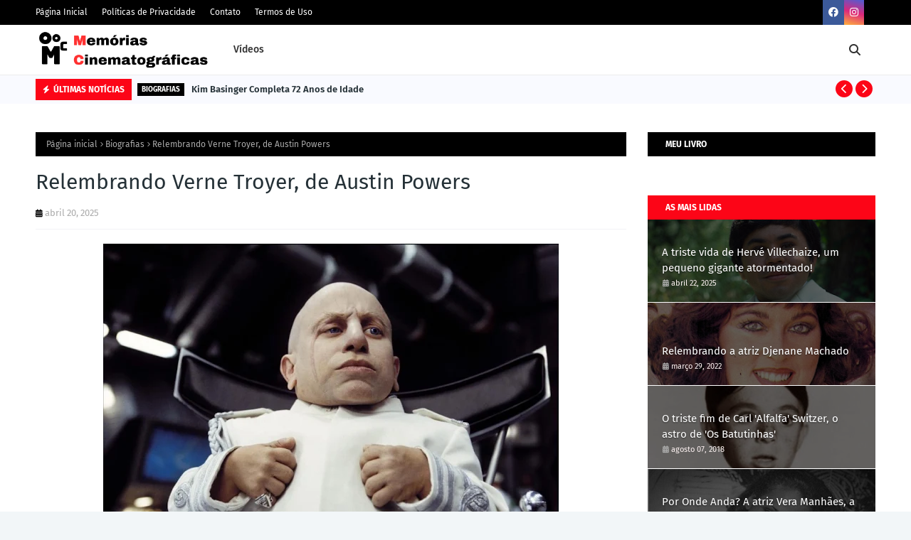

--- FILE ---
content_type: text/html; charset=UTF-8
request_url: https://www.memoriascinematograficas.com.br/2018/04/morreu-o-ator-verne-troyer-de-austin.html
body_size: 86841
content:
<!DOCTYPE html><html class="ltr" dir="ltr" xmlns="http://www.w3.org/1999/xhtml" xmlns:b="http://www.google.com/2005/gml/b" xmlns:data="http://www.google.com/2005/gml/data" xmlns:expr="http://www.google.com/2005/gml/expr"><head><script>var __ezHttpConsent={setByCat:function(src,tagType,attributes,category,force,customSetScriptFn=null){var setScript=function(){if(force||window.ezTcfConsent[category]){if(typeof customSetScriptFn==='function'){customSetScriptFn();}else{var scriptElement=document.createElement(tagType);scriptElement.src=src;attributes.forEach(function(attr){for(var key in attr){if(attr.hasOwnProperty(key)){scriptElement.setAttribute(key,attr[key]);}}});var firstScript=document.getElementsByTagName(tagType)[0];firstScript.parentNode.insertBefore(scriptElement,firstScript);}}};if(force||(window.ezTcfConsent&&window.ezTcfConsent.loaded)){setScript();}else if(typeof getEzConsentData==="function"){getEzConsentData().then(function(ezTcfConsent){if(ezTcfConsent&&ezTcfConsent.loaded){setScript();}else{console.error("cannot get ez consent data");force=true;setScript();}});}else{force=true;setScript();console.error("getEzConsentData is not a function");}},};</script>
<script>var ezTcfConsent=window.ezTcfConsent?window.ezTcfConsent:{loaded:false,store_info:false,develop_and_improve_services:false,measure_ad_performance:false,measure_content_performance:false,select_basic_ads:false,create_ad_profile:false,select_personalized_ads:false,create_content_profile:false,select_personalized_content:false,understand_audiences:false,use_limited_data_to_select_content:false,};function getEzConsentData(){return new Promise(function(resolve){document.addEventListener("ezConsentEvent",function(event){var ezTcfConsent=event.detail.ezTcfConsent;resolve(ezTcfConsent);});});}</script>
<script>if(typeof _setEzCookies!=='function'){function _setEzCookies(ezConsentData){var cookies=window.ezCookieQueue;for(var i=0;i<cookies.length;i++){var cookie=cookies[i];if(ezConsentData&&ezConsentData.loaded&&ezConsentData[cookie.tcfCategory]){document.cookie=cookie.name+"="+cookie.value;}}}}
window.ezCookieQueue=window.ezCookieQueue||[];if(typeof addEzCookies!=='function'){function addEzCookies(arr){window.ezCookieQueue=[...window.ezCookieQueue,...arr];}}
addEzCookies([{name:"ezoab_363859",value:"mod53; Path=/; Domain=memoriascinematograficas.com.br; Max-Age=7200",tcfCategory:"store_info",isEzoic:"true",},{name:"ezosuibasgeneris-1",value:"c45b6845-8d86-4213-44ed-d48187e772be; Path=/; Domain=memoriascinematograficas.com.br; Expires=Sun, 17 Jan 2027 07:33:49 UTC; Secure; SameSite=None",tcfCategory:"understand_audiences",isEzoic:"true",}]);if(window.ezTcfConsent&&window.ezTcfConsent.loaded){_setEzCookies(window.ezTcfConsent);}else if(typeof getEzConsentData==="function"){getEzConsentData().then(function(ezTcfConsent){if(ezTcfConsent&&ezTcfConsent.loaded){_setEzCookies(window.ezTcfConsent);}else{console.error("cannot get ez consent data");_setEzCookies(window.ezTcfConsent);}});}else{console.error("getEzConsentData is not a function");_setEzCookies(window.ezTcfConsent);}</script><script type="text/javascript" data-ezscrex='false' data-cfasync='false'>window._ezaq = Object.assign({"edge_cache_status":11,"edge_response_time":597,"url":"https://www.memoriascinematograficas.com.br/2018/04/morreu-o-ator-verne-troyer-de-austin.html"}, typeof window._ezaq !== "undefined" ? window._ezaq : {});</script><script type="text/javascript" data-ezscrex='false' data-cfasync='false'>window._ezaq = Object.assign({"ab_test_id":"mod53"}, typeof window._ezaq !== "undefined" ? window._ezaq : {});window.__ez=window.__ez||{};window.__ez.tf={"pbs":"true"};</script><script type="text/javascript" data-ezscrex='false' data-cfasync='false'>window.ezDisableAds = true;</script><script data-ezscrex='false' data-cfasync='false' data-pagespeed-no-defer>var __ez=__ez||{};__ez.stms=Date.now();__ez.evt={};__ez.script={};__ez.ck=__ez.ck||{};__ez.template={};__ez.template.isOrig=true;window.__ezScriptHost="//www.ezojs.com";__ez.queue=__ez.queue||function(){var e=0,i=0,t=[],n=!1,o=[],r=[],s=!0,a=function(e,i,n,o,r,s,a){var l=arguments.length>7&&void 0!==arguments[7]?arguments[7]:window,d=this;this.name=e,this.funcName=i,this.parameters=null===n?null:w(n)?n:[n],this.isBlock=o,this.blockedBy=r,this.deleteWhenComplete=s,this.isError=!1,this.isComplete=!1,this.isInitialized=!1,this.proceedIfError=a,this.fWindow=l,this.isTimeDelay=!1,this.process=function(){f("... func = "+e),d.isInitialized=!0,d.isComplete=!0,f("... func.apply: "+e);var i=d.funcName.split("."),n=null,o=this.fWindow||window;i.length>3||(n=3===i.length?o[i[0]][i[1]][i[2]]:2===i.length?o[i[0]][i[1]]:o[d.funcName]),null!=n&&n.apply(null,this.parameters),!0===d.deleteWhenComplete&&delete t[e],!0===d.isBlock&&(f("----- F'D: "+d.name),m())}},l=function(e,i,t,n,o,r,s){var a=arguments.length>7&&void 0!==arguments[7]?arguments[7]:window,l=this;this.name=e,this.path=i,this.async=o,this.defer=r,this.isBlock=t,this.blockedBy=n,this.isInitialized=!1,this.isError=!1,this.isComplete=!1,this.proceedIfError=s,this.fWindow=a,this.isTimeDelay=!1,this.isPath=function(e){return"/"===e[0]&&"/"!==e[1]},this.getSrc=function(e){return void 0!==window.__ezScriptHost&&this.isPath(e)&&"banger.js"!==this.name?window.__ezScriptHost+e:e},this.process=function(){l.isInitialized=!0,f("... file = "+e);var i=this.fWindow?this.fWindow.document:document,t=i.createElement("script");t.src=this.getSrc(this.path),!0===o?t.async=!0:!0===r&&(t.defer=!0),t.onerror=function(){var e={url:window.location.href,name:l.name,path:l.path,user_agent:window.navigator.userAgent};"undefined"!=typeof _ezaq&&(e.pageview_id=_ezaq.page_view_id);var i=encodeURIComponent(JSON.stringify(e)),t=new XMLHttpRequest;t.open("GET","//g.ezoic.net/ezqlog?d="+i,!0),t.send(),f("----- ERR'D: "+l.name),l.isError=!0,!0===l.isBlock&&m()},t.onreadystatechange=t.onload=function(){var e=t.readyState;f("----- F'D: "+l.name),e&&!/loaded|complete/.test(e)||(l.isComplete=!0,!0===l.isBlock&&m())},i.getElementsByTagName("head")[0].appendChild(t)}},d=function(e,i){this.name=e,this.path="",this.async=!1,this.defer=!1,this.isBlock=!1,this.blockedBy=[],this.isInitialized=!0,this.isError=!1,this.isComplete=i,this.proceedIfError=!1,this.isTimeDelay=!1,this.process=function(){}};function c(e,i,n,s,a,d,c,u,f){var m=new l(e,i,n,s,a,d,c,f);!0===u?o[e]=m:r[e]=m,t[e]=m,h(m)}function h(e){!0!==u(e)&&0!=s&&e.process()}function u(e){if(!0===e.isTimeDelay&&!1===n)return f(e.name+" blocked = TIME DELAY!"),!0;if(w(e.blockedBy))for(var i=0;i<e.blockedBy.length;i++){var o=e.blockedBy[i];if(!1===t.hasOwnProperty(o))return f(e.name+" blocked = "+o),!0;if(!0===e.proceedIfError&&!0===t[o].isError)return!1;if(!1===t[o].isComplete)return f(e.name+" blocked = "+o),!0}return!1}function f(e){var i=window.location.href,t=new RegExp("[?&]ezq=([^&#]*)","i").exec(i);"1"===(t?t[1]:null)&&console.debug(e)}function m(){++e>200||(f("let's go"),p(o),p(r))}function p(e){for(var i in e)if(!1!==e.hasOwnProperty(i)){var t=e[i];!0===t.isComplete||u(t)||!0===t.isInitialized||!0===t.isError?!0===t.isError?f(t.name+": error"):!0===t.isComplete?f(t.name+": complete already"):!0===t.isInitialized&&f(t.name+": initialized already"):t.process()}}function w(e){return"[object Array]"==Object.prototype.toString.call(e)}return window.addEventListener("load",(function(){setTimeout((function(){n=!0,f("TDELAY -----"),m()}),5e3)}),!1),{addFile:c,addFileOnce:function(e,i,n,o,r,s,a,l,d){t[e]||c(e,i,n,o,r,s,a,l,d)},addDelayFile:function(e,i){var n=new l(e,i,!1,[],!1,!1,!0);n.isTimeDelay=!0,f(e+" ...  FILE! TDELAY"),r[e]=n,t[e]=n,h(n)},addFunc:function(e,n,s,l,d,c,u,f,m,p){!0===c&&(e=e+"_"+i++);var w=new a(e,n,s,l,d,u,f,p);!0===m?o[e]=w:r[e]=w,t[e]=w,h(w)},addDelayFunc:function(e,i,n){var o=new a(e,i,n,!1,[],!0,!0);o.isTimeDelay=!0,f(e+" ...  FUNCTION! TDELAY"),r[e]=o,t[e]=o,h(o)},items:t,processAll:m,setallowLoad:function(e){s=e},markLoaded:function(e){if(e&&0!==e.length){if(e in t){var i=t[e];!0===i.isComplete?f(i.name+" "+e+": error loaded duplicate"):(i.isComplete=!0,i.isInitialized=!0)}else t[e]=new d(e,!0);f("markLoaded dummyfile: "+t[e].name)}},logWhatsBlocked:function(){for(var e in t)!1!==t.hasOwnProperty(e)&&u(t[e])}}}();__ez.evt.add=function(e,t,n){e.addEventListener?e.addEventListener(t,n,!1):e.attachEvent?e.attachEvent("on"+t,n):e["on"+t]=n()},__ez.evt.remove=function(e,t,n){e.removeEventListener?e.removeEventListener(t,n,!1):e.detachEvent?e.detachEvent("on"+t,n):delete e["on"+t]};__ez.script.add=function(e){var t=document.createElement("script");t.src=e,t.async=!0,t.type="text/javascript",document.getElementsByTagName("head")[0].appendChild(t)};__ez.dot=__ez.dot||{};__ez.queue.addFileOnce('/detroitchicago/boise.js', '/detroitchicago/boise.js?gcb=195-0&cb=5', true, [], true, false, true, false);__ez.queue.addFileOnce('/parsonsmaize/abilene.js', '/parsonsmaize/abilene.js?gcb=195-0&cb=e80eca0cdb', true, [], true, false, true, false);__ez.queue.addFileOnce('/parsonsmaize/mulvane.js', '/parsonsmaize/mulvane.js?gcb=195-0&cb=e75e48eec0', true, ['/parsonsmaize/abilene.js'], true, false, true, false);__ez.queue.addFileOnce('/detroitchicago/birmingham.js', '/detroitchicago/birmingham.js?gcb=195-0&cb=539c47377c', true, ['/parsonsmaize/abilene.js'], true, false, true, false);</script>
<script data-ezscrex="false" type="text/javascript" data-cfasync="false">window._ezaq = Object.assign({"ad_cache_level":0,"adpicker_placement_cnt":0,"ai_placeholder_cache_level":0,"ai_placeholder_placement_cnt":-1,"author":"Memória Cinematográfica","domain":"memoriascinematograficas.com.br","domain_id":363859,"ezcache_level":1,"ezcache_skip_code":11,"has_bad_image":0,"has_bad_words":0,"is_sitespeed":0,"lt_cache_level":0,"publish_date":"2025-04-20","response_size":616712,"response_size_orig":610896,"response_time_orig":581,"template_id":5,"url":"https://www.memoriascinematograficas.com.br/2018/04/morreu-o-ator-verne-troyer-de-austin.html","word_count":0,"worst_bad_word_level":0}, typeof window._ezaq !== "undefined" ? window._ezaq : {});__ez.queue.markLoaded('ezaqBaseReady');</script>
<script type='text/javascript' data-ezscrex='false' data-cfasync='false'>
window.ezAnalyticsStatic = true;

function analyticsAddScript(script) {
	var ezDynamic = document.createElement('script');
	ezDynamic.type = 'text/javascript';
	ezDynamic.innerHTML = script;
	document.head.appendChild(ezDynamic);
}
function getCookiesWithPrefix() {
    var allCookies = document.cookie.split(';');
    var cookiesWithPrefix = {};

    for (var i = 0; i < allCookies.length; i++) {
        var cookie = allCookies[i].trim();

        for (var j = 0; j < arguments.length; j++) {
            var prefix = arguments[j];
            if (cookie.indexOf(prefix) === 0) {
                var cookieParts = cookie.split('=');
                var cookieName = cookieParts[0];
                var cookieValue = cookieParts.slice(1).join('=');
                cookiesWithPrefix[cookieName] = decodeURIComponent(cookieValue);
                break; // Once matched, no need to check other prefixes
            }
        }
    }

    return cookiesWithPrefix;
}
function productAnalytics() {
	var d = {"pr":[6,3],"omd5":"76eee6a6013d4d93b8e8d035d8d4e85c","nar":"risk score"};
	d.u = _ezaq.url;
	d.p = _ezaq.page_view_id;
	d.v = _ezaq.visit_uuid;
	d.ab = _ezaq.ab_test_id;
	d.e = JSON.stringify(_ezaq);
	d.ref = document.referrer;
	d.c = getCookiesWithPrefix('active_template', 'ez', 'lp_');
	if(typeof ez_utmParams !== 'undefined') {
		d.utm = ez_utmParams;
	}

	var dataText = JSON.stringify(d);
	var xhr = new XMLHttpRequest();
	xhr.open('POST','/ezais/analytics?cb=1', true);
	xhr.onload = function () {
		if (xhr.status!=200) {
            return;
		}

        if(document.readyState !== 'loading') {
            analyticsAddScript(xhr.response);
            return;
        }

        var eventFunc = function() {
            if(document.readyState === 'loading') {
                return;
            }
            document.removeEventListener('readystatechange', eventFunc, false);
            analyticsAddScript(xhr.response);
        };

        document.addEventListener('readystatechange', eventFunc, false);
	};
	xhr.setRequestHeader('Content-Type','text/plain');
	xhr.send(dataText);
}
__ez.queue.addFunc("productAnalytics", "productAnalytics", null, true, ['ezaqBaseReady'], false, false, false, true);
</script><base href="https://www.memoriascinematograficas.com.br/2018/04/morreu-o-ator-verne-troyer-de-austin.html"/>
<script async="async" crossorigin="anonymous" src="https://pagead2.googlesyndication.com/pagead/js/adsbygoogle.js?client=ca-pub-8349124604366025"></script>
<script async="async" crossorigin="anonymous" src="https://pagead2.googlesyndication.com/pagead/js/adsbygoogle.js?client=ca-pub-8349124604366025"></script>
<!-- Google tag (gtag.js) -->
<script async="async" src="https://www.googletagmanager.com/gtag/js?id=G-XF4JB8Y514"></script>
<script>
  window.dataLayer = window.dataLayer || [];
  function gtag(){dataLayer.push(arguments);}
  gtag('js', new Date());

  gtag('config', 'G-XF4JB8Y514');
</script>
<script async="async" src="https://news.google.com/swg/js/v1/swg-basic.js" type="application/javascript"></script>
<script>
  (self.SWG_BASIC = self.SWG_BASIC || []).push( basicSubscriptions => {
    basicSubscriptions.init({
      type: "NewsArticle",
      isPartOfType: ["Product"],
      isPartOfProductId: "CAow-qDYCw:openaccess",
      clientOptions: { theme: "light", lang: "pt-BR" },
    });
  });
</script>
<meta content="UWBGXUfsIp-AFQRkReMspCXnLHZAvR7HhrU25tykNE8" name="google-site-verification"/>
<meta content="width=device-width, initial-scale=1, minimum-scale=1, maximum-scale=1" name="viewport"/>
<title>Relembrando Verne Troyer, de Austin Powers</title>
<link href="//1.bp.blogspot.com" rel="dns-prefetch"/>
<link href="//2.bp.blogspot.com" rel="dns-prefetch"/>
<link href="//3.bp.blogspot.com" rel="dns-prefetch"/>
<link href="//4.bp.blogspot.com" rel="dns-prefetch"/>
<link href="//www.blogger.com" rel="dns-prefetch"/>
<link href="//dnjs.cloudflare.com" rel="dns-prefetch"/>
<link href="//fonts.gstatic.com" rel="dns-prefetch"/>
<link href="//pagead2.googlesyndication.com" rel="dns-prefetch"/>
<link href="//www.googletagmanager.com" rel="dns-prefetch"/>
<link href="//www.google-analytics.com" rel="dns-prefetch"/>
<link href="//connect.facebook.net" rel="dns-prefetch"/>
<link href="//c.disquscdn.com" rel="dns-prefetch"/>
<link href="//disqus.com" rel="dns-prefetch"/>
<meta content="text/html; charset=UTF-8" http-equiv="Content-Type"/>
<meta content="blogger" name="generator"/>
<link href="https://www.memoriascinematograficas.com.br/favicon.ico" rel="icon" type="image/x-icon"/>
<meta content="#fc0517" name="theme-color"/>
<meta content="#fc0517" name="msapplication-navbutton-color"/>
<link href="https://www.memoriascinematograficas.com.br/2018/04/morreu-o-ator-verne-troyer-de-austin.html" rel="canonical"/>
<link rel="alternate" type="application/atom+xml" title="Memórias Cinematográficas - Atom" href="https://www.memoriascinematograficas.com.br/feeds/posts/default"/>
<link rel="alternate" type="application/rss+xml" title="Memórias Cinematográficas - RSS" href="https://www.memoriascinematograficas.com.br/feeds/posts/default?alt=rss"/>
<link rel="service.post" type="application/atom+xml" title="Memórias Cinematográficas - Atom" href="https://www.blogger.com/feeds/6078719794621692318/posts/default"/>

<link rel="alternate" type="application/atom+xml" title="Memórias Cinematográficas - Atom" href="https://www.memoriascinematograficas.com.br/feeds/6669053462131809674/comments/default"/>
<meta content="Blog dedicado a memória do cinema, tudo relacionado a sétima arte e a velha Hollywood" name="description"/>
<link href="https://blogger.googleusercontent.com/img/b/R29vZ2xl/AVvXsEg9s8lzUuHklJ581tpN1xwCWcDWX3XCGzCBHgZ3pw-FqiTu1nWbrSsdwYRJC4DP1zPTkEk-lNq9KhytIqYTNIfikBQrQ4ksFZ-f4LAM_dv8YkEaHswj4XUXS3FMhC1M0GuMRWoHmHBYkOE/s640/Verne-Troyer.jpg" rel="image_src"/>
<!-- Metadata for Open Graph protocol. See http://ogp.me/. -->
<meta content="article" property="og:type"/>
<meta content="Relembrando Verne Troyer, de Austin Powers" property="og:title"/>
<meta content="https://www.memoriascinematograficas.com.br/2018/04/morreu-o-ator-verne-troyer-de-austin.html" property="og:url"/>
<meta content="Blog dedicado a memória do cinema, tudo relacionado a sétima arte e a velha Hollywood" property="og:description"/>
<meta content="Memórias Cinematográficas" property="og:site_name"/>
<meta content="https://blogger.googleusercontent.com/img/b/R29vZ2xl/AVvXsEg9s8lzUuHklJ581tpN1xwCWcDWX3XCGzCBHgZ3pw-FqiTu1nWbrSsdwYRJC4DP1zPTkEk-lNq9KhytIqYTNIfikBQrQ4ksFZ-f4LAM_dv8YkEaHswj4XUXS3FMhC1M0GuMRWoHmHBYkOE/s640/Verne-Troyer.jpg" property="og:image"/>
<meta content="https://blogger.googleusercontent.com/img/b/R29vZ2xl/AVvXsEg9s8lzUuHklJ581tpN1xwCWcDWX3XCGzCBHgZ3pw-FqiTu1nWbrSsdwYRJC4DP1zPTkEk-lNq9KhytIqYTNIfikBQrQ4ksFZ-f4LAM_dv8YkEaHswj4XUXS3FMhC1M0GuMRWoHmHBYkOE/s640/Verne-Troyer.jpg" name="twitter:image"/>
<meta content="summary_large_image" name="twitter:card"/>
<meta content="Relembrando Verne Troyer, de Austin Powers" name="twitter:title"/>
<meta content="https://www.memoriascinematograficas.com.br/2018/04/morreu-o-ator-verne-troyer-de-austin.html" name="twitter:domain"/>
<meta content="Blog dedicado a memória do cinema, tudo relacionado a sétima arte e a velha Hollywood" name="twitter:description"/>
<link href="https://cdnjs.cloudflare.com/ajax/libs/font-awesome/6.2.1/css/all.min.css" rel="stylesheet"/>
<!-- Template Style CSS -->
<style id="page-skin-1" type="text/css"><!--
/*
-----------------------------------------------
Blogger Template Style
Name:        Wesper
License:     Free Version
<script async="async" src="https://pagead2.googlesyndication.com/pagead/js/adsbygoogle.js?client=ca-pub-8349124604366025" crossorigin="anonymous" ></script>
Version:     1.0
Author:      TemplatesYard
Author Url:  https://www.templatesyard.com/
----------------------------------------------- */
/*-- Google Fonts --*/
@font-face{font-family:'Fira Sans';font-style:italic;font-weight:400;font-display:swap;src:local('Fira Sans Italic'),local(FiraSans-Italic),url(https://fonts.gstatic.com/s/firasans/v10/va9C4kDNxMZdWfMOD5VvkrjEYTLHdQ.woff2) format("woff2");unicode-range:U+0460-052F,U+1C80-1C88,U+20B4,U+2DE0-2DFF,U+A640-A69F,U+FE2E-FE2F}
@font-face{font-family:'Fira Sans';font-style:italic;font-weight:400;font-display:swap;src:local('Fira Sans Italic'),local(FiraSans-Italic),url(https://fonts.gstatic.com/s/firasans/v10/va9C4kDNxMZdWfMOD5VvkrjNYTLHdQ.woff2) format("woff2");unicode-range:U+0400-045F,U+0490-0491,U+04B0-04B1,U+2116}
@font-face{font-family:'Fira Sans';font-style:italic;font-weight:400;font-display:swap;src:local('Fira Sans Italic'),local(FiraSans-Italic),url(https://fonts.gstatic.com/s/firasans/v10/va9C4kDNxMZdWfMOD5VvkrjFYTLHdQ.woff2) format("woff2");unicode-range:U+1F00-1FFF}
@font-face{font-family:'Fira Sans';font-style:italic;font-weight:400;font-display:swap;src:local('Fira Sans Italic'),local(FiraSans-Italic),url(https://fonts.gstatic.com/s/firasans/v10/va9C4kDNxMZdWfMOD5VvkrjKYTLHdQ.woff2) format("woff2");unicode-range:U+0370-03FF}
@font-face{font-family:'Fira Sans';font-style:italic;font-weight:400;font-display:swap;src:local('Fira Sans Italic'),local(FiraSans-Italic),url(https://fonts.gstatic.com/s/firasans/v10/va9C4kDNxMZdWfMOD5VvkrjGYTLHdQ.woff2) format("woff2");unicode-range:U+0102-0103,U+0110-0111,U+0128-0129,U+0168-0169,U+01A0-01A1,U+01AF-01B0,U+1EA0-1EF9,U+20AB}
@font-face{font-family:'Fira Sans';font-style:italic;font-weight:400;font-display:swap;src:local('Fira Sans Italic'),local(FiraSans-Italic),url(https://fonts.gstatic.com/s/firasans/v10/va9C4kDNxMZdWfMOD5VvkrjHYTLHdQ.woff2) format("woff2");unicode-range:U+0100-024F,U+0259,U+1E00-1EFF,U+2020,U+20A0-20AB,U+20AD-20CF,U+2113,U+2C60-2C7F,U+A720-A7FF}
@font-face{font-family:'Fira Sans';font-style:italic;font-weight:400;font-display:swap;src:local('Fira Sans Italic'),local(FiraSans-Italic),url(https://fonts.gstatic.com/s/firasans/v10/va9C4kDNxMZdWfMOD5VvkrjJYTI.woff2) format("woff2");unicode-range:U+0000-00FF,U+0131,U+0152-0153,U+02BB-02BC,U+02C6,U+02DA,U+02DC,U+2000-206F,U+2074,U+20AC,U+2122,U+2191,U+2193,U+2212,U+2215,U+FEFF,U+FFFD}
@font-face{font-family:'Fira Sans';font-style:italic;font-weight:500;font-display:swap;src:local('Fira Sans Medium Italic'),local(FiraSans-MediumItalic),url(https://fonts.gstatic.com/s/firasans/v10/va9f4kDNxMZdWfMOD5VvkrA6Qif1VFn2lg.woff2) format("woff2");unicode-range:U+0460-052F,U+1C80-1C88,U+20B4,U+2DE0-2DFF,U+A640-A69F,U+FE2E-FE2F}
@font-face{font-family:'Fira Sans';font-style:italic;font-weight:500;font-display:swap;src:local('Fira Sans Medium Italic'),local(FiraSans-MediumItalic),url(https://fonts.gstatic.com/s/firasans/v10/va9f4kDNxMZdWfMOD5VvkrA6Qif8VFn2lg.woff2) format("woff2");unicode-range:U+0400-045F,U+0490-0491,U+04B0-04B1,U+2116}
@font-face{font-family:'Fira Sans';font-style:italic;font-weight:500;font-display:swap;src:local('Fira Sans Medium Italic'),local(FiraSans-MediumItalic),url(https://fonts.gstatic.com/s/firasans/v10/va9f4kDNxMZdWfMOD5VvkrA6Qif0VFn2lg.woff2) format("woff2");unicode-range:U+1F00-1FFF}
@font-face{font-family:'Fira Sans';font-style:italic;font-weight:500;font-display:swap;src:local('Fira Sans Medium Italic'),local(FiraSans-MediumItalic),url(https://fonts.gstatic.com/s/firasans/v10/va9f4kDNxMZdWfMOD5VvkrA6Qif7VFn2lg.woff2) format("woff2");unicode-range:U+0370-03FF}
@font-face{font-family:'Fira Sans';font-style:italic;font-weight:500;font-display:swap;src:local('Fira Sans Medium Italic'),local(FiraSans-MediumItalic),url(https://fonts.gstatic.com/s/firasans/v10/va9f4kDNxMZdWfMOD5VvkrA6Qif3VFn2lg.woff2) format("woff2");unicode-range:U+0102-0103,U+0110-0111,U+0128-0129,U+0168-0169,U+01A0-01A1,U+01AF-01B0,U+1EA0-1EF9,U+20AB}
@font-face{font-family:'Fira Sans';font-style:italic;font-weight:500;font-display:swap;src:local('Fira Sans Medium Italic'),local(FiraSans-MediumItalic),url(https://fonts.gstatic.com/s/firasans/v10/va9f4kDNxMZdWfMOD5VvkrA6Qif2VFn2lg.woff2) format("woff2");unicode-range:U+0100-024F,U+0259,U+1E00-1EFF,U+2020,U+20A0-20AB,U+20AD-20CF,U+2113,U+2C60-2C7F,U+A720-A7FF}
@font-face{font-family:'Fira Sans';font-style:italic;font-weight:500;font-display:swap;src:local('Fira Sans Medium Italic'),local(FiraSans-MediumItalic),url(https://fonts.gstatic.com/s/firasans/v10/va9f4kDNxMZdWfMOD5VvkrA6Qif4VFk.woff2) format("woff2");unicode-range:U+0000-00FF,U+0131,U+0152-0153,U+02BB-02BC,U+02C6,U+02DA,U+02DC,U+2000-206F,U+2074,U+20AC,U+2122,U+2191,U+2193,U+2212,U+2215,U+FEFF,U+FFFD}
@font-face{font-family:'Fira Sans';font-style:italic;font-weight:600;font-display:swap;src:local('Fira Sans SemiBold Italic'),local(FiraSans-SemiBoldItalic),url(https://fonts.gstatic.com/s/firasans/v10/va9f4kDNxMZdWfMOD5VvkrAWRSf1VFn2lg.woff2) format("woff2");unicode-range:U+0460-052F,U+1C80-1C88,U+20B4,U+2DE0-2DFF,U+A640-A69F,U+FE2E-FE2F}
@font-face{font-family:'Fira Sans';font-style:italic;font-weight:600;font-display:swap;src:local('Fira Sans SemiBold Italic'),local(FiraSans-SemiBoldItalic),url(https://fonts.gstatic.com/s/firasans/v10/va9f4kDNxMZdWfMOD5VvkrAWRSf8VFn2lg.woff2) format("woff2");unicode-range:U+0400-045F,U+0490-0491,U+04B0-04B1,U+2116}
@font-face{font-family:'Fira Sans';font-style:italic;font-weight:600;font-display:swap;src:local('Fira Sans SemiBold Italic'),local(FiraSans-SemiBoldItalic),url(https://fonts.gstatic.com/s/firasans/v10/va9f4kDNxMZdWfMOD5VvkrAWRSf0VFn2lg.woff2) format("woff2");unicode-range:U+1F00-1FFF}
@font-face{font-family:'Fira Sans';font-style:italic;font-weight:600;font-display:swap;src:local('Fira Sans SemiBold Italic'),local(FiraSans-SemiBoldItalic),url(https://fonts.gstatic.com/s/firasans/v10/va9f4kDNxMZdWfMOD5VvkrAWRSf7VFn2lg.woff2) format("woff2");unicode-range:U+0370-03FF}
@font-face{font-family:'Fira Sans';font-style:italic;font-weight:600;font-display:swap;src:local('Fira Sans SemiBold Italic'),local(FiraSans-SemiBoldItalic),url(https://fonts.gstatic.com/s/firasans/v10/va9f4kDNxMZdWfMOD5VvkrAWRSf3VFn2lg.woff2) format("woff2");unicode-range:U+0102-0103,U+0110-0111,U+0128-0129,U+0168-0169,U+01A0-01A1,U+01AF-01B0,U+1EA0-1EF9,U+20AB}
@font-face{font-family:'Fira Sans';font-style:italic;font-weight:600;font-display:swap;src:local('Fira Sans SemiBold Italic'),local(FiraSans-SemiBoldItalic),url(https://fonts.gstatic.com/s/firasans/v10/va9f4kDNxMZdWfMOD5VvkrAWRSf2VFn2lg.woff2) format("woff2");unicode-range:U+0100-024F,U+0259,U+1E00-1EFF,U+2020,U+20A0-20AB,U+20AD-20CF,U+2113,U+2C60-2C7F,U+A720-A7FF}
@font-face{font-family:'Fira Sans';font-style:italic;font-weight:600;font-display:swap;src:local('Fira Sans SemiBold Italic'),local(FiraSans-SemiBoldItalic),url(https://fonts.gstatic.com/s/firasans/v10/va9f4kDNxMZdWfMOD5VvkrAWRSf4VFk.woff2) format("woff2");unicode-range:U+0000-00FF,U+0131,U+0152-0153,U+02BB-02BC,U+02C6,U+02DA,U+02DC,U+2000-206F,U+2074,U+20AC,U+2122,U+2191,U+2193,U+2212,U+2215,U+FEFF,U+FFFD}
@font-face{font-family:'Fira Sans';font-style:italic;font-weight:700;font-display:swap;src:local('Fira Sans Bold Italic'),local(FiraSans-BoldItalic),url(https://fonts.gstatic.com/s/firasans/v10/va9f4kDNxMZdWfMOD5VvkrByRCf1VFn2lg.woff2) format("woff2");unicode-range:U+0460-052F,U+1C80-1C88,U+20B4,U+2DE0-2DFF,U+A640-A69F,U+FE2E-FE2F}
@font-face{font-family:'Fira Sans';font-style:italic;font-weight:700;font-display:swap;src:local('Fira Sans Bold Italic'),local(FiraSans-BoldItalic),url(https://fonts.gstatic.com/s/firasans/v10/va9f4kDNxMZdWfMOD5VvkrByRCf8VFn2lg.woff2) format("woff2");unicode-range:U+0400-045F,U+0490-0491,U+04B0-04B1,U+2116}
@font-face{font-family:'Fira Sans';font-style:italic;font-weight:700;font-display:swap;src:local('Fira Sans Bold Italic'),local(FiraSans-BoldItalic),url(https://fonts.gstatic.com/s/firasans/v10/va9f4kDNxMZdWfMOD5VvkrByRCf0VFn2lg.woff2) format("woff2");unicode-range:U+1F00-1FFF}
@font-face{font-family:'Fira Sans';font-style:italic;font-weight:700;font-display:swap;src:local('Fira Sans Bold Italic'),local(FiraSans-BoldItalic),url(https://fonts.gstatic.com/s/firasans/v10/va9f4kDNxMZdWfMOD5VvkrByRCf7VFn2lg.woff2) format("woff2");unicode-range:U+0370-03FF}
@font-face{font-family:'Fira Sans';font-style:italic;font-weight:700;font-display:swap;src:local('Fira Sans Bold Italic'),local(FiraSans-BoldItalic),url(https://fonts.gstatic.com/s/firasans/v10/va9f4kDNxMZdWfMOD5VvkrByRCf3VFn2lg.woff2) format("woff2");unicode-range:U+0102-0103,U+0110-0111,U+0128-0129,U+0168-0169,U+01A0-01A1,U+01AF-01B0,U+1EA0-1EF9,U+20AB}
@font-face{font-family:'Fira Sans';font-style:italic;font-weight:700;font-display:swap;src:local('Fira Sans Bold Italic'),local(FiraSans-BoldItalic),url(https://fonts.gstatic.com/s/firasans/v10/va9f4kDNxMZdWfMOD5VvkrByRCf2VFn2lg.woff2) format("woff2");unicode-range:U+0100-024F,U+0259,U+1E00-1EFF,U+2020,U+20A0-20AB,U+20AD-20CF,U+2113,U+2C60-2C7F,U+A720-A7FF}
@font-face{font-family:'Fira Sans';font-style:italic;font-weight:700;font-display:swap;src:local('Fira Sans Bold Italic'),local(FiraSans-BoldItalic),url(https://fonts.gstatic.com/s/firasans/v10/va9f4kDNxMZdWfMOD5VvkrByRCf4VFk.woff2) format("woff2");unicode-range:U+0000-00FF,U+0131,U+0152-0153,U+02BB-02BC,U+02C6,U+02DA,U+02DC,U+2000-206F,U+2074,U+20AC,U+2122,U+2191,U+2193,U+2212,U+2215,U+FEFF,U+FFFD}
@font-face{font-family:'Fira Sans';font-style:normal;font-weight:400;font-display:swap;src:local('Fira Sans Regular'),local(FiraSans-Regular),url(https://fonts.gstatic.com/s/firasans/v10/va9E4kDNxMZdWfMOD5VvmojLeTY.woff2) format("woff2");unicode-range:U+0460-052F,U+1C80-1C88,U+20B4,U+2DE0-2DFF,U+A640-A69F,U+FE2E-FE2F}
@font-face{font-family:'Fira Sans';font-style:normal;font-weight:400;font-display:swap;src:local('Fira Sans Regular'),local(FiraSans-Regular),url(https://fonts.gstatic.com/s/firasans/v10/va9E4kDNxMZdWfMOD5Vvk4jLeTY.woff2) format("woff2");unicode-range:U+0400-045F,U+0490-0491,U+04B0-04B1,U+2116}
@font-face{font-family:'Fira Sans';font-style:normal;font-weight:400;font-display:swap;src:local('Fira Sans Regular'),local(FiraSans-Regular),url(https://fonts.gstatic.com/s/firasans/v10/va9E4kDNxMZdWfMOD5Vvm4jLeTY.woff2) format("woff2");unicode-range:U+1F00-1FFF}
@font-face{font-family:'Fira Sans';font-style:normal;font-weight:400;font-display:swap;src:local('Fira Sans Regular'),local(FiraSans-Regular),url(https://fonts.gstatic.com/s/firasans/v10/va9E4kDNxMZdWfMOD5VvlIjLeTY.woff2) format("woff2");unicode-range:U+0370-03FF}
@font-face{font-family:'Fira Sans';font-style:normal;font-weight:400;font-display:swap;src:local('Fira Sans Regular'),local(FiraSans-Regular),url(https://fonts.gstatic.com/s/firasans/v10/va9E4kDNxMZdWfMOD5VvmIjLeTY.woff2) format("woff2");unicode-range:U+0102-0103,U+0110-0111,U+0128-0129,U+0168-0169,U+01A0-01A1,U+01AF-01B0,U+1EA0-1EF9,U+20AB}
@font-face{font-family:'Fira Sans';font-style:normal;font-weight:400;font-display:swap;src:local('Fira Sans Regular'),local(FiraSans-Regular),url(https://fonts.gstatic.com/s/firasans/v10/va9E4kDNxMZdWfMOD5VvmYjLeTY.woff2) format("woff2");unicode-range:U+0100-024F,U+0259,U+1E00-1EFF,U+2020,U+20A0-20AB,U+20AD-20CF,U+2113,U+2C60-2C7F,U+A720-A7FF}
@font-face{font-family:'Fira Sans';font-style:normal;font-weight:400;font-display:swap;src:local('Fira Sans Regular'),local(FiraSans-Regular),url(https://fonts.gstatic.com/s/firasans/v10/va9E4kDNxMZdWfMOD5Vvl4jL.woff2) format("woff2");unicode-range:U+0000-00FF,U+0131,U+0152-0153,U+02BB-02BC,U+02C6,U+02DA,U+02DC,U+2000-206F,U+2074,U+20AC,U+2122,U+2191,U+2193,U+2212,U+2215,U+FEFF,U+FFFD}
@font-face{font-family:'Fira Sans';font-style:normal;font-weight:500;font-display:swap;src:local('Fira Sans Medium'),local(FiraSans-Medium),url(https://fonts.gstatic.com/s/firasans/v10/va9B4kDNxMZdWfMOD5VnZKveSxf6TF0.woff2) format("woff2");unicode-range:U+0460-052F,U+1C80-1C88,U+20B4,U+2DE0-2DFF,U+A640-A69F,U+FE2E-FE2F}
@font-face{font-family:'Fira Sans';font-style:normal;font-weight:500;font-display:swap;src:local('Fira Sans Medium'),local(FiraSans-Medium),url(https://fonts.gstatic.com/s/firasans/v10/va9B4kDNxMZdWfMOD5VnZKveQhf6TF0.woff2) format("woff2");unicode-range:U+0400-045F,U+0490-0491,U+04B0-04B1,U+2116}
@font-face{font-family:'Fira Sans';font-style:normal;font-weight:500;font-display:swap;src:local('Fira Sans Medium'),local(FiraSans-Medium),url(https://fonts.gstatic.com/s/firasans/v10/va9B4kDNxMZdWfMOD5VnZKveShf6TF0.woff2) format("woff2");unicode-range:U+1F00-1FFF}
@font-face{font-family:'Fira Sans';font-style:normal;font-weight:500;font-display:swap;src:local('Fira Sans Medium'),local(FiraSans-Medium),url(https://fonts.gstatic.com/s/firasans/v10/va9B4kDNxMZdWfMOD5VnZKveRRf6TF0.woff2) format("woff2");unicode-range:U+0370-03FF}
@font-face{font-family:'Fira Sans';font-style:normal;font-weight:500;font-display:swap;src:local('Fira Sans Medium'),local(FiraSans-Medium),url(https://fonts.gstatic.com/s/firasans/v10/va9B4kDNxMZdWfMOD5VnZKveSRf6TF0.woff2) format("woff2");unicode-range:U+0102-0103,U+0110-0111,U+0128-0129,U+0168-0169,U+01A0-01A1,U+01AF-01B0,U+1EA0-1EF9,U+20AB}
@font-face{font-family:'Fira Sans';font-style:normal;font-weight:500;font-display:swap;src:local('Fira Sans Medium'),local(FiraSans-Medium),url(https://fonts.gstatic.com/s/firasans/v10/va9B4kDNxMZdWfMOD5VnZKveSBf6TF0.woff2) format("woff2");unicode-range:U+0100-024F,U+0259,U+1E00-1EFF,U+2020,U+20A0-20AB,U+20AD-20CF,U+2113,U+2C60-2C7F,U+A720-A7FF}
@font-face{font-family:'Fira Sans';font-style:normal;font-weight:500;font-display:swap;src:local('Fira Sans Medium'),local(FiraSans-Medium),url(https://fonts.gstatic.com/s/firasans/v10/va9B4kDNxMZdWfMOD5VnZKveRhf6.woff2) format("woff2");unicode-range:U+0000-00FF,U+0131,U+0152-0153,U+02BB-02BC,U+02C6,U+02DA,U+02DC,U+2000-206F,U+2074,U+20AC,U+2122,U+2191,U+2193,U+2212,U+2215,U+FEFF,U+FFFD}
@font-face{font-family:'Fira Sans';font-style:normal;font-weight:600;font-display:swap;src:local('Fira Sans SemiBold'),local(FiraSans-SemiBold),url(https://fonts.gstatic.com/s/firasans/v10/va9B4kDNxMZdWfMOD5VnSKzeSxf6TF0.woff2) format("woff2");unicode-range:U+0460-052F,U+1C80-1C88,U+20B4,U+2DE0-2DFF,U+A640-A69F,U+FE2E-FE2F}
@font-face{font-family:'Fira Sans';font-style:normal;font-weight:600;font-display:swap;src:local('Fira Sans SemiBold'),local(FiraSans-SemiBold),url(https://fonts.gstatic.com/s/firasans/v10/va9B4kDNxMZdWfMOD5VnSKzeQhf6TF0.woff2) format("woff2");unicode-range:U+0400-045F,U+0490-0491,U+04B0-04B1,U+2116}
@font-face{font-family:'Fira Sans';font-style:normal;font-weight:600;font-display:swap;src:local('Fira Sans SemiBold'),local(FiraSans-SemiBold),url(https://fonts.gstatic.com/s/firasans/v10/va9B4kDNxMZdWfMOD5VnSKzeShf6TF0.woff2) format("woff2");unicode-range:U+1F00-1FFF}
@font-face{font-family:'Fira Sans';font-style:normal;font-weight:600;font-display:swap;src:local('Fira Sans SemiBold'),local(FiraSans-SemiBold),url(https://fonts.gstatic.com/s/firasans/v10/va9B4kDNxMZdWfMOD5VnSKzeRRf6TF0.woff2) format("woff2");unicode-range:U+0370-03FF}
@font-face{font-family:'Fira Sans';font-style:normal;font-weight:600;font-display:swap;src:local('Fira Sans SemiBold'),local(FiraSans-SemiBold),url(https://fonts.gstatic.com/s/firasans/v10/va9B4kDNxMZdWfMOD5VnSKzeSRf6TF0.woff2) format("woff2");unicode-range:U+0102-0103,U+0110-0111,U+0128-0129,U+0168-0169,U+01A0-01A1,U+01AF-01B0,U+1EA0-1EF9,U+20AB}
@font-face{font-family:'Fira Sans';font-style:normal;font-weight:600;font-display:swap;src:local('Fira Sans SemiBold'),local(FiraSans-SemiBold),url(https://fonts.gstatic.com/s/firasans/v10/va9B4kDNxMZdWfMOD5VnSKzeSBf6TF0.woff2) format("woff2");unicode-range:U+0100-024F,U+0259,U+1E00-1EFF,U+2020,U+20A0-20AB,U+20AD-20CF,U+2113,U+2C60-2C7F,U+A720-A7FF}
@font-face{font-family:'Fira Sans';font-style:normal;font-weight:600;font-display:swap;src:local('Fira Sans SemiBold'),local(FiraSans-SemiBold),url(https://fonts.gstatic.com/s/firasans/v10/va9B4kDNxMZdWfMOD5VnSKzeRhf6.woff2) format("woff2");unicode-range:U+0000-00FF,U+0131,U+0152-0153,U+02BB-02BC,U+02C6,U+02DA,U+02DC,U+2000-206F,U+2074,U+20AC,U+2122,U+2191,U+2193,U+2212,U+2215,U+FEFF,U+FFFD}
@font-face{font-family:'Fira Sans';font-style:normal;font-weight:700;font-display:swap;src:local('Fira Sans Bold'),local(FiraSans-Bold),url(https://fonts.gstatic.com/s/firasans/v10/va9B4kDNxMZdWfMOD5VnLK3eSxf6TF0.woff2) format("woff2");unicode-range:U+0460-052F,U+1C80-1C88,U+20B4,U+2DE0-2DFF,U+A640-A69F,U+FE2E-FE2F}
@font-face{font-family:'Fira Sans';font-style:normal;font-weight:700;font-display:swap;src:local('Fira Sans Bold'),local(FiraSans-Bold),url(https://fonts.gstatic.com/s/firasans/v10/va9B4kDNxMZdWfMOD5VnLK3eQhf6TF0.woff2) format("woff2");unicode-range:U+0400-045F,U+0490-0491,U+04B0-04B1,U+2116}
@font-face{font-family:'Fira Sans';font-style:normal;font-weight:700;font-display:swap;src:local('Fira Sans Bold'),local(FiraSans-Bold),url(https://fonts.gstatic.com/s/firasans/v10/va9B4kDNxMZdWfMOD5VnLK3eShf6TF0.woff2) format("woff2");unicode-range:U+1F00-1FFF}
@font-face{font-family:'Fira Sans';font-style:normal;font-weight:700;font-display:swap;src:local('Fira Sans Bold'),local(FiraSans-Bold),url(https://fonts.gstatic.com/s/firasans/v10/va9B4kDNxMZdWfMOD5VnLK3eRRf6TF0.woff2) format("woff2");unicode-range:U+0370-03FF}
@font-face{font-family:'Fira Sans';font-style:normal;font-weight:700;font-display:swap;src:local('Fira Sans Bold'),local(FiraSans-Bold),url(https://fonts.gstatic.com/s/firasans/v10/va9B4kDNxMZdWfMOD5VnLK3eSRf6TF0.woff2) format("woff2");unicode-range:U+0102-0103,U+0110-0111,U+0128-0129,U+0168-0169,U+01A0-01A1,U+01AF-01B0,U+1EA0-1EF9,U+20AB}
@font-face{font-family:'Fira Sans';font-style:normal;font-weight:700;font-display:swap;src:local('Fira Sans Bold'),local(FiraSans-Bold),url(https://fonts.gstatic.com/s/firasans/v10/va9B4kDNxMZdWfMOD5VnLK3eSBf6TF0.woff2) format("woff2");unicode-range:U+0100-024F,U+0259,U+1E00-1EFF,U+2020,U+20A0-20AB,U+20AD-20CF,U+2113,U+2C60-2C7F,U+A720-A7FF}
@font-face{font-family:'Fira Sans';font-style:normal;font-weight:700;font-display:swap;src:local('Fira Sans Bold'),local(FiraSans-Bold),url(https://fonts.gstatic.com/s/firasans/v10/va9B4kDNxMZdWfMOD5VnLK3eRhf6.woff2) format("woff2");unicode-range:U+0000-00FF,U+0131,U+0152-0153,U+02BB-02BC,U+02C6,U+02DA,U+02DC,U+2000-206F,U+2074,U+20AC,U+2122,U+2191,U+2193,U+2212,U+2215,U+FEFF,U+FFFD}
/*-- Reset CSS --*/
.CSS_LIGHTBOX{z-index:999999!important}.CSS_LIGHTBOX_ATTRIBUTION_INDEX_CONTAINER .CSS_HCONT_CHILDREN_HOLDER > .CSS_LAYOUT_COMPONENT.CSS_HCONT_CHILD:first-child > .CSS_LAYOUT_COMPONENT{opacity:0}a,abbr,acronym,address,applet,b,big,blockquote,body,caption,center,cite,code,dd,del,dfn,div,dl,dt,em,fieldset,font,form,h1,h2,h3,h4,h5,h6,html,i,iframe,img,ins,kbd,label,legend,li,object,p,pre,q,s,samp,small,span,strike,strong,sub,sup,table,tbody,td,tfoot,th,thead,tr,tt,u,ul,var{
padding:0;
border:0;
outline:0;
vertical-align:baseline;
background:0 0;
text-decoration:none
}
#google_translate_element { clear: both; }.thread-expanded .thread-count a { display: none; }.comments .continue { display: none!important; }
form,textarea,input,button{
-webkit-appearance:none;
-moz-appearance:none;
appearance:none;
border-radius:0
}
dl,ul{
list-style-position:inside;
font-weight:400;
list-style:none
}
ul li{
list-style:none
}
caption,th{
text-align:center
}
img{
border:none;
position:relative
}
a,a:visited{
text-decoration:none
}
.clearfix{
clear:both
}
.section,.widget,.widget ul{
margin:0;
padding:0
}
a{
color:#fc0517
}
/* visited link */
.post-body a:visited {
color: blue;
}
/* selected link */
a:active {
color: blue;
}
a img{
border:0
}
abbr{
text-decoration:none
}
.CSS_LIGHTBOX{
z-index:999999!important
}
.separator a{
clear:none!important;
float:none!important;
margin-left:0!important;
margin-right:0!important
}
#navbar-iframe,.widget-item-control,a.quickedit,.home-link,.feed-links{
display:none!important
}
.center{
display:table;
margin:0 auto;
position:relative
}
.widget > h2,.widget > h3{
display:none
}
/*-- Body Content CSS --*/
body{
background:#f2f6f8 url() repeat fixed top left;
background-color:#f2f6f8;
font-family:'Fira Sans',Arial,sans-serif;
font-size:14px;
font-weight:400;
color:#656565;
word-wrap:break-word;
margin:0;
padding:0
}
h1,h2,h3,h4,h5,h6{
}
#outer-wrapper{
margin:0 auto;
background: #ffffff;
box-shadow:0 0 5px rgba(0,0,0,.1)
}
.row{
width:1180px
}
#content-wrapper{
margin:40px auto 30px;
}
#content-wrapper > .container{
margin:0
}
#main-wrapper{
float:left;
overflow:hidden;
width:calc(100% - (320px + 30px));
box-sizing:border-box;
word-wrap:break-word;
padding:0;
margin:0
}
#sidebar-wrapper{
float:right;
overflow:hidden;
width:320px;
box-sizing:border-box;
word-wrap:break-word;
padding:0
}
.post-image-wrap{
position:relative;
display:block
}
.post-image-link,.about-author .avatar-container,.comments .avatar-image-container{
background-color:rgba(155,155,155,0.07);
color:transparent!important
}
.index-post .post-thumb {
}
.post-thumb{
display:block;
position:relative;
width:100%;
height:100%;
object-fit:cover;
object-position: top;
z-index:1;
opacity: 0;
transition:opacity .17s ease,transform .35s ease
}
.post-thumb.lazy-yard {
opacity: 1;
}
.post-image-link:hover .post-thumb,.post-image-wrap:hover .post-image-link .post-thumb,.hot-item-inner:hover .post-image-link .post-thumb{
transform: scale(1.05);
}
.post-image-link:hover .post-thumb,.post-image-wrap:hover .post-image-link .post-thumb{
opacity:.9
}
.item-post .post-body img{
max-width:100%;
opacity: 0;
transition: opacity .17s ease,transform .35s ease;
}
.item-post .post-body img.lazy-yard{
opacity: 1;
}
.post-title a{
display:block
}
#top-bar{
width:100%;
overflow:hidden;
margin:0;
background:#000000;
}
#top-bar .container{
margin:0 auto;
}
.top-bar-nav{
position:relative;
float:left;
display:block
}
.top-bar-nav .widget > .widget-title{
display:none
}
.top-bar-nav ul li{
float:left
}
.top-bar-nav ul li > a{
height:34px;
display:block;
color:#ffffff;
font-size:12px;
font-weight:400;
line-height:34px;
margin:0 10px 0 0;
padding:0 5px;
transition:color .17s
}
.top-bar-nav ul li:first-child > a{
padding:0 5px 0 0
}
.top-bar-nav ul > li:hover > a{
color:#fc0517
}
.top-bar-social{
position:relative;
float:right;
display:block
}
.top-bar-social .widget > .widget-title{
display:none
}
.top-bar-social ul > li{
float:left;
display:inline-block
}
.top-bar-social ul > li > a{
display:block;
color:#ffffff;
text-decoration:none;
font-size:14px;
text-align:center;
line-height:34px;
padding:0 8px;
margin:0;
transition:color .17s
}
.top-bar-social ul > li.facebook > a {
margin: 0;
}
.top-bar-social ul > li:last-child > a{
}
.top-bar-social ul > li:hover > a{
color:#fc0517
}
.social a:before{
display:inline-block;
font-family:'Font Awesome 5 Brands';
font-style:normal;
font-weight:400
}
.social .facebook a:before{
content:"\f09a"
}
.social .twitter a:before{
content:"\f099"
}
.social .gplus a:before{
content:"\f0d5"
}
.social .rss a:before{
content:"\f09e";
font-family:'Font Awesome 5 Free';
font-weight:900
}
.social .youtube a:before{
content:"\f167"
}
.social .skype a:before{
content:"\f17e"
}
.social .stumbleupon a:before{
content:"\f1a4"
}
.social .tumblr a:before{
content:"\f173"
}
.social .vk a:before{
content:"\f189"
}
.social .stack-overflow a:before{
content:"\f16c"
}
.social .github a:before{
content:"\f09b"
}
.social .linkedin a:before{
content:"\f0e1"
}
.social .dribbble a:before{
content:"\f17d"
}
.social .soundcloud a:before{
content:"\f1be"
}
.social .behance a:before{
content:"\f1b4"
}
.social .digg a:before{
content:"\f1a6"
}
.social .instagram a:before{
content:"\f16d"
}
.social .pinterest a:before{
content:"\f0d2"
}
.social .twitch a:before{
content:"\f1e8"
}
.social .delicious a:before{
content:"\f1a5"
}
.social .codepen a:before{
content:"\f1cb"
}
.social .reddit a:before{
content:"\f1a1"
}
.social .whatsapp a:before{
content:"\f232"
}
.social .snapchat a:before{
content:"\f2ac"
}
.social .email a:before{
content:"\f0e0";
font-family: 'Font Awesome 5 Free';
font-weight: 400;
}
.social .external-link a:before{
content:"\f35d"
}
.social .tiktok a:before{
content:"\e07b"
}
.social .telegram a:before{
content:"\f2c6"
}
.social-color .facebook a{
background-color:#3b5999
}
.social-color .twitter a{
background-color:#00acee
}
.social-color .gplus a{
background-color:#db4a39
}
.social-color .youtube a{
background-color:#db4a39
}
.social-color .instagram a{
background:linear-gradient(15deg,#ffb13d,#dd277b,#4d5ed4)
}
.social-color .pinterest a{
background-color:#ca2127
}
.social-color .dribbble a{
background-color:#ea4c89
}
.social-color .linkedin a{
background-color:#0077b5
}
.social-color .tumblr a{
background-color:#365069
}
.social-color .twitch a{
background-color:#6441a5
}
.social-color .rss a{
background-color:#ffc200
}
.social-color .skype a{
background-color:#00aff0
}
.social-color .stumbleupon a{
background-color:#eb4823
}
.social-color .vk a{
background-color:#4a76a8
}
.social-color .stack-overflow a{
background-color:#f48024
}
.social-color .github a{
background-color:#24292e
}
.social-color .soundcloud a{
background:linear-gradient(#ff7400,#ff3400)
}
.social-color .behance a{
background-color:#191919
}
.social-color .digg a{
background-color:#1b1a19
}
.social-color .delicious a{
background-color:#0076e8
}
.social-color .codepen a{
background-color:#000
}
.social-color .reddit a{
background-color:#ff4500
}
.social-color .whatsapp a{
background-color:#3fbb50
}
.social-color .snapchat a{
background-color:#ffe700
}
.social-color .email a{
background-color:#888
}
.social-color .external-link a{
background-color:#000000
}
.social-color .telegram a{
background-color:#229ED9
}
.social-color .tiktok a{
background-color:#EE1D52
}
.social-text .telegram a:after{
content:"Telegram"
}
.social-text .tiktok a:after{
content:"Tiktok"
}
.social-text .facebook a:after{
content:"Facebook"
}
.social-text .twitter a:after{
content:"Twitter"
}
.social-text .gplus a:after{
content:"Google Plus"
}
.social-text .rss a:after{
content:"Rss"
}
.social-text .youtube a:after{
content:"YouTube"
}
.social-text .skype a:after{
content:"Skype"
}
.social-text .stumbleupon a:after{
content:"StumbleUpon"
}
.social-text .tumblr a:after{
content:"Tumblr"
}
.social-text .vk a:after{
content:"VKontakte"
}
.social-text .stack-overflow a:after{
content:"Stack Overflow"
}
.social-text .github a:after{
content:"Github"
}
.social-text .linkedin a:after{
content:"LinkedIn"
}
.social-text .dribbble a:after{
content:"Dribbble"
}
.social-text .soundcloud a:after{
content:"SoundCloud"
}
.social-text .behance a:after{
content:"Behance"
}
.social-text .digg a:after{
content:"Digg"
}
.social-text .instagram a:after{
content:"Instagram"
}
.social-text .pinterest a:after{
content:"Pinterest"
}
.social-text .twitch a:after{
content:"Twitch"
}
.social-text .delicious a:after{
content:"Delicious"
}
.social-text .codepen a:after{
content:"CodePen"
}
.social-text .flipboard a:after{
content:"Flipboard"
}
.social-text .reddit a:after{
content:"Reddit"
}
.social-text .whatsapp a:after{
content:"Whatsapp"
}
.social-text .messenger a:after{
content:"Messenger"
}
.social-text .snapchat a:after{
content:"Snapchat"
}
.social-text .email a:after{
content:"Email"
}
.social-text .external-link a:after{
content:"WebSite"
}
#header-wrap{
position:relative;
width:100%;
height:70px;
background-color: #ffffff;
border-bottom: 1px solid #ececec;
z-index:1010;
}
#header-wrap .container{
position:relative;
margin:0 auto
}
.header-logo{
float:left;
margin:0 20px 0 0
}
.main-logo{
position:relative;
float:left;
width:auto;
max-width:250px;
max-height:52px;
margin:0;
padding:9px 0
}
.main-logo .header-image-wrapper{
display:block
}
.main-logo img{
max-width:100%;
max-height:52px;
margin:0
}
.main-logo h1, .main-logo h1 a{
color:#000000;
font-size:20px;
line-height:52px;
margin:0
}
.main-logo p{
font-size:12px;
margin:5px 0 0;
display:none;
}
.header-menu{
float:left;
}
#main-menu .widget,#main-menu .widget > h3{
display:none
}
#main-menu .show-menu{
display:block
}
#main-menu{
position:static;
height:70px;
z-index:15
}
#main-menu ul > li{
float:left;
position:relative;
margin:0;
padding:0;
transition:background .17s ease
}
#main-menu ul > li > a{
position:relative;
color:#313131;
font-size:14px;
font-weight:500;
line-height:70px;
display:inline-block;
text-decoration:none;
margin:0;
padding:0 15px;
transition:color .17s ease
}
#main-menu ul#main-menu-nav > li:hover{
background-color:rgba(255,255,255,0.05)
}
#main-menu ul#main-menu-nav > li:hover > a{
color:#313131
}
#main-menu ul > li > ul{
position:absolute;
float:left;
left:0;
top:70px;
width:180px;
background-color:#ffffff;
z-index:99999;
margin-top:0;
padding:0;
border:1px solid rgba(155,155,155,0.15);
box-shadow:0 2px 2px rgba(0,0,0,0.2);
visibility:hidden;
opacity:0
}
#main-menu ul > li > ul > li > ul{
position:absolute;
float:left;
top:0;
left:100%;
margin:-1px 0 0
}
#main-menu ul > li > ul > li{
display:block;
float:none;
position:relative;
background-color:rgba(255,255,255,0.03);
border-bottom:1px solid rgba(155,155,155,0.15);
transition:background .17s ease
}
#main-menu ul > li > ul > li a{
display:block;
height:36px;
font-size:13px;
color:#253137;
font-weight:500;
line-height:36px;
box-sizing:border-box;
margin:0;
padding:0 15px;
transition:color .17s ease
}
#main-menu ul > li > ul > li:last-child{
border-bottom:0
}
#main-menu ul > li.has-sub > a:after{
content:'\f078';
float:right;
font-family:'Font Awesome 5 Free';
font-size:12px;
font-weight:900;
margin:0 0 0 6px
}
#main-menu ul > li > ul > li.has-sub > a:after{
content:'\f054';
float:right;
margin:0
}
#main-menu ul > li > ul > li a:hover{
color:#fc0517
}
#main-menu ul > li:hover > ul,#main-menu ul > li > ul > li:hover > ul{
visibility:visible;
opacity:1
}
#main-menu ul ul{
transition:all .17s ease
}
#main-menu .mega-menu{
position:static!important
}
#main-menu .mega-menu > ul{
width:100%;
box-sizing:border-box;
padding:20px 10px
}
#main-menu .mega-menu > ul.mega-menu-inner{
overflow:hidden
}
#main-menu ul > li:hover > ul,#main-menu ul > li > ul > li:hover > ul{
visibility:visible;
opacity:1
}
#main-menu ul ul{
transition:all .25s ease
}
.mega-menu-inner .mega-item{
float:left;
width:20%;
box-sizing:border-box;
padding:0 10px
}
.mega-menu-inner .mega-content{
position:relative;
width:100%;
overflow:hidden;
padding:0
}
.mega-content .post-image-wrap{
width:100%;
height:120px
}
.mega-content .post-image-link{
width:100%;
height:100%;
z-index:1;
display:block;
position:relative;
overflow:hidden;
padding:0
}
.mega-content .post-title{
position:relative;
font-size:13px;
font-weight:600;
line-height:1.5em;
margin:7px 0 5px;
padding:0
}
.mega-content .post-title a{
display:block;
color:#000000;
transition:color .17s
}
.mega-content .post-title a:hover{
color:#fc0517
}
.mega-content .post-meta{
font-size:11px
}
.no-posts{
float:left;
width:100%;
height:100px;
line-height:100px;
text-align:center
}
.mega-menu .no-posts{
line-height:60px;
color:#253137
}
.show-search,.hide-search{
position:absolute;
top:0;
right:0;
display:block;
width:58px;
height:70px;
background-color:rgba(255,255,255,0.05);
line-height:70px;
z-index:20;
color:#313131;
font-size:16px;
font-weight:400;
text-align:center;
cursor:pointer;
transition:color .17s ease
}
.show-search:hover,.hide-search:hover{
color:#313131
}
.show-search:before{
content:"\f002";
font-family:'Font Awesome 5 Free';
font-weight: 900;
}
.hide-search:before{
content:"\f00d";
font-family:'Font Awesome 5 Free';
font-weight: 900;
}
#nav-search{
display:none;
position:absolute;
left:0;
top:0;
width:100%;
height:70px;
z-index:99;
background-color:#ffffff;
box-sizing:border-box;
padding:0
}
#nav-search .search-form{
width:100%;
height:70px;
background-color:rgba(0,0,0,0);
line-height:70px;
overflow:hidden;
padding:0
}
#nav-search .search-input{
width:100%;
height:70px;
font-family:inherit;
color:#313131;
margin:0;
padding:0 58px 0 10px;
background-color:rgba(0,0,0,0);
font-size:13px;
font-weight:400;
box-sizing:border-box;
border:0
}
#nav-search .search-input:focus{
color:#313131;
outline:none
}
.mobile-menu-toggle{
display:none;
position:absolute;
top:0;
left:0;
width:58px;
height:70px;
line-height:70px;
background-color:rgba(255,255,255,0.05);
z-index:20;
color:#313131;
font-size:17px;
font-weight:400;
text-align:center;
cursor:pointer;
transition:color .17s ease
}
.mobile-menu-toggle:hover{
color:#313131
}
.mobile-menu-toggle:before{
content:"\f0c9";
font-family:'Font Awesome 5 Free';
font-weight:900;
}
.nav-active .mobile-menu-toggle:before{
content:"\f00d";
font-family:'Font Awesome 5 Free';
font-weight:900;
}
.overlay{
display:none;
position:fixed;
top:0;
left:0;
right:0;
bottom:0;
z-index:990;
background:rgba(255,255,255,0.8)
}
.mobile-menu-wrap{
display:none;
position:absolute;
top:70px;
left:0;
width:100%;
background-color:#ffffff;
box-sizing:border-box;
visibility:hidden;
z-index:1000;
opacity:0;
transition:all .17s ease
}
.nav-active .mobile-menu-wrap{
visibility:visible;
opacity:1
}
.mobile-menu{
position:relative;
overflow:hidden;
padding:20px;
border-top:1px solid rgba(255,255,255,0.03)
}
.mobile-menu > ul{
margin:0
}
.mobile-menu .m-sub{
display:none;
padding:0
}
.mobile-menu ul li{
position:relative;
display:block;
overflow:hidden;
float:left;
width:100%;
font-size:14px;
line-height:38px
}
.mobile-menu > ul > li{
font-weight:500;
}
.mobile-menu > ul li ul{
overflow:hidden
}
.mobile-menu ul li a{
color:#253137;
padding:0;
display:block;
transition:all .17s ease
}
.mobile-menu ul li.has-sub .submenu-toggle{
position:absolute;
top:0;
right:0;
color:#253137;
cursor:pointer
}
.mobile-menu ul li.has-sub .submenu-toggle:after{
content:'\f105';
font-family:'Font Awesome 5 Free';
font-weight:900;
float:right;
width:34px;
font-size:14px;
text-align:center;
transition:all .17s ease
}
.mobile-menu ul li.has-sub.show > .submenu-toggle:after{
transform:rotate(90deg)
}
.mobile-menu > ul > li > ul > li > a{
color:#253137;
opacity:.7;
padding:0 0 0 15px
}
.mobile-menu > ul > li > ul > li > ul > li > a{
color:#253137;
opacity:.7;
padding:0 0 0 30px
}
.ad-wrapper .widget > .widget-title {
display: none;
}
.ad-wrapper {
margin:0 auto;
}
.ad-wrapper .widget-content {
position:relative;
max-width:100%;
max-height:92px;
line-height:1;
margin:30px auto 0
}
#prev-ad .widget, #nxt-ad .widget {
width: 100%;
margin: 20px 0 0;
border-top: 1px solid #f2f2f6;
padding: 15px 0 0;
box-sizing: border-box;
}
#nxt-ad .widget {
padding-bottom: 15px;
margin-bottom: 15px;
border-bottom: 1px solid #f2f2f6;
}
#home-ad-top2 .widget-content {
margin:0 auto 30px
}
.owl-carousel{
display:none;
width:100%;
-webkit-tap-highlight-color:transparent;
position:relative;
z-index:1
}
.owl-carousel .owl-stage{
position:relative;
-ms-touch-action:pan-Y
}
.owl-carousel .owl-stage:after{
content:".";
display:block;
clear:both;
visibility:hidden;
line-height:0;
height:0
}
.owl-carousel .owl-stage-outer{
position:relative;
overflow:hidden;
-webkit-transform:translate3d(0px,0px,0px)
}
.owl-carousel .owl-controls .owl-nav .owl-prev,.owl-carousel .owl-controls .owl-nav .owl-next,.owl-carousel .owl-controls .owl-dot{
cursor:pointer;
cursor:hand;
-webkit-user-select:none;
-khtml-user-select:none;
-moz-user-select:none;
-ms-user-select:none;
user-select:none
}
.owl-carousel.owl-loaded{
display:block
}
.owl-carousel.owl-loading{
opacity:0;
display:block
}
.owl-carousel.owl-hidden{
opacity:0
}
.owl-carousel .owl-refresh .owl-item{
display:none
}
.owl-carousel .owl-item{
position:relative;
min-height:1px;
float:left;
-webkit-backface-visibility:visible;
-webkit-tap-highlight-color:transparent;
-webkit-touch-callout:none;
-webkit-user-select:none;
-moz-user-select:none;
-ms-user-select:none;
user-select:none
}
.owl-carousel.owl-text-select-on .owl-item{
-webkit-user-select:auto;
-moz-user-select:auto;
-ms-user-select:auto;
user-select:auto
}
.owl-carousel .owl-grab{
cursor:move;
cursor:-webkit-grab;
cursor:-o-grab;
cursor:-ms-grab;
cursor:grab
}
.owl-carousel.owl-rtl{
direction:rtl
}
.owl-carousel.owl-rtl .owl-item{
float:right
}
.no-js .owl-carousel{
display:block
}
.owl-carousel .animated{
-webkit-animation-duration:1000ms;
animation-duration:1000ms;
-webkit-animation-fill-mode:both;
animation-fill-mode:both
}
.owl-carousel .owl-animated-in{
z-index:1
}
.owl-carousel .owl-animated-out{
z-index:0
}
.owl-height{
-webkit-transition:height 500ms ease-in-out;
-moz-transition:height 500ms ease-in-out;
-ms-transition:height 500ms ease-in-out;
-o-transition:height 500ms ease-in-out;
transition:height 500ms ease-in-out
}
.owl-prev,.owl-next{
position:relative;
float:left;
width:24px;
height:24px;
background-color:#fc0517;
font-family:'Font Awesome 5 Free';
font-weight: 900;
text-rendering: auto;
-webkit-font-smoothing: antialiased;
-moz-osx-font-smoothing: grayscale;
font-size:14px;
line-height:24px;
color:#ffffff;
text-align:center;
cursor:pointer;
border-radius: 50%;
border:0px solid rgba(0,0,0,0.08);
box-sizing:border-box;
transition:all .25s ease
}
.owl-prev:before{
content:'\f053'
}
.owl-next:before{
content:'\f054'
}
.owl-prev:hover,.owl-next:hover{
background-color:#fc0517;
color:#fff;
border-color:#fc0517
}
#break-wrapper-outer {
background: #f9faff;
overflow:hidden;
}
#break-wrapper {
padding: 0;
box-sizing: border-box;
}
#break-wrapper{
margin:0 auto 0
}
#break-section .widget{
display:none
}
#break-section .show-ticker, #break-section .PopularPosts{
align-items: flex-start;
padding: 5px 0;
margin: 0;
display: flex;
}
#break-section .hot-loader {
height: 30px;
}
#break-section .no-posts{
height:100px;
line-height:30px;
text-align:center;
padding:0;
box-sizing: border-box;
}
#break-section .widget > .widget-title{
padding: 0 8px 0 0;
}
#break-section .widget > .widget-title > h3 {
font-size: 12px;
background-color: #fc0517;
color: #ffffff;
font-weight: 700;
line-height: 30px;
padding: 0 10px;
margin:0;
text-transform: uppercase;
}
#break-section .widget > .widget-title > h3:before {
content: '\f0e7';
font-family: 'Font Awesome 5 Free';
float: left;
font-size: 11px;
font-weight: 900;
margin: 0 5px 0 0;
text-rendering: auto;
-webkit-font-smoothing: antialiased;
-moz-osx-font-smoothing: grayscale;
}
#break-section .widget-content{
position:relative;
font-size:13px;
display: flex;
justify-content: space-between;
flex: 1;
overflow:hidden;
height:30px;
padding:0;
box-sizing: border-box;
float: left;
width: 100%;
}
ul.ticker-widget{
width:100%!important;
box-sizing:border-box;
padding:0
}
.PopularPosts ul.ticker-widget {
opacity:0;
transition: opacity .17s ease,transform .35s ease;
}
.PopularPosts ul.ticker-widget.owl-carousel.owl-theme.owl-loaded {
opacity:1;
}
.ticker-widget .ticker-item{
position: relative;
float: left;
display: block;
padding: 0;
-webkit-box-align: center;
-ms-flex-align: center;
align-items: center;
box-sizing: border-box;
}
.ticker-widget .post-info, #break-section .PopularPosts .ticker-widget .post-info {
overflow: hidden;
z-index: 5;
box-sizing: border-box;
padding: 0;
}
.ticker-widget .post-title, #break-section .PopularPosts .ticker-widget .post-title{
font-size:13px;
font-weight:600;
line-height:30px;
margin:0;
padding:0;
float:left;
}
.ticker-widget .post-title a, #break-section .PopularPosts .ticker-widget .post-title a{
position:relative;
display: -webkit-box;
-webkit-line-clamp: 1;
-webkit-box-orient: vertical;
overflow: hidden;
color:#253137;
transition:color .25s
}
.ticker-widget .post-title a:hover, #break-section .PopularPosts .ticker-widget .post-title a:hover{
color:#fc0517
}
.ticker-widget .post-tag {
position: static;
background-color: #000000;
float: left;
margin: 6px 10px 0 0;
line-height: 18px;
}
.ticker-widget .owl-nav{
position:absolute;
bottom: 4px;
right: 4px;
z-index: 5;
}
.ticker-widget .owl-nav .owl-prev{
}
.ticker-widget .owl-nav .owl-next{
margin:0 0 0 4px
}
@keyframes fadeInLeft {
from{
opacity:0;
transform:translate3d(-30px,0,0)
}
to{
opacity:1;
transform:none
}
}
@keyframes fadeOutLeft {
from{
opacity:1
}
to{
opacity:0;
transform:translate3d(-30px,0,0)
}
}
@keyframes fadeInRight {
from{
opacity:0;
transform:translate3d(30px,0,0)
}
to{
opacity:1;
transform:none
}
}
.fadeInRight{
animation-name:fadeInRight
}
@keyframes fadeOutRight {
from{
opacity:1
}
to{
opacity:0;
transform:translate3d(30px,0,0)
}
}
.fadeOutRight{
animation-name:fadeOutRight
}
.home-ad .widget > .widget-title{
display:none
}
.home-ad .widget-content{
float:left;
width:728px;
max-width:100%;
line-height:0;
margin:0 0 40px
}
#hot-wrapper{
margin:0 auto
}
#hot-section .widget,#hot-section .widget > .widget-title{
display:none
}
#hot-section .show-hot, #hot-section .widget.PopularPosts{
display:block!important
}
#hot-section .show-hot .widget-content, #hot-section .PopularPosts .widget-content{
position: relative;
overflow: hidden;
margin: 0 0 30px
}
.hot-loader{
position:relative;
height:500px;
overflow:hidden;
display:block
}
.hot-loader:after{
content:'';
position:absolute;
top:50%;
left:50%;
width:26px;
height:26px;
margin:-16px 0 0 -16px;
border:3px solid #eaeaea;
border-left-color:#fc0517;
border-right-color:#fc0517;
border-radius:100%;
animation:spinner .8s infinite linear;
transform-origin:center
}
@-webkit-keyframes spinner {
0%{
-webkit-transform:rotate(0deg);
transform:rotate(0deg)
}
to{
-webkit-transform:rotate(1turn);
transform:rotate(1turn)
}
}
@keyframes spinner {
0%{
-webkit-transform:rotate(0deg);
transform:rotate(0deg)
}
to{
-webkit-transform:rotate(1turn);
transform:rotate(1turn)
}
}
ul.hot-posts, .PopularPosts ul.hot-posts{
position: relative;
overflow: hidden;
margin: 0 -5px;
}
.hot-posts .hot-item, PopularPosts .hot-posts .hot-item{
position:relative;
float:left;
width:40%;
height:160px;
overflow:hidden;
box-sizing:border-box;
padding:0 5px;
margin:0 0 10px;
}
.hot-posts .item-0, .PopularPosts .hot-posts .item-0{
width:60%;
height:500px;
margin:0
}
.hot-posts .item-3, .PopularPosts .hot-posts .item-3 {
margin:0
}
.hot-item-inner, PopularPosts .hot-item-inner{
position:relative;
float:left;
width:100%;
height:100%;
overflow:hidden;
display:block;
}
.hot-posts .item-0 .hot-item-inner, .PopularPosts .hot-posts .item-0 .hot-item-inner {
height: 500px;
}
.hot-posts .hot-item .post-image-wrap, .PopularPosts .hot-posts .hot-item .post-image-wrap {
position: relative;
display: block;
width:100%;
height:100%;
}
.hot-posts .post-image-link, .PopularPosts .hot-posts .post-image-link{
width:100%;
height:100%;
position:relative;
overflow:hidden;
display:block;
}
.hot-posts .post-image-link .post-thumb, .PopularPosts .hot-posts .post-image-link .post-thumb {
}
.hot-posts .post-image-link:before, .PopularPosts .hot-posts .post-image-link:before {
position: absolute;
left: 0;
top: 0;
width: 100%;
height: 100%;
content: "";
background: #000000;
-webkit-backface-visibility: hidden;
backface-visibility: hidden;
z-index: 2;
opacity: .6;
margin: 0;
transition: opacity .25s ease;
}
.hot-posts .post-info, .PopularPosts .hot-posts .post-info{
position: absolute;
bottom: 0;
left: 0;
width: 100%;
overflow: hidden;
z-index: 5;
box-sizing: border-box;
padding: 20px;
}
.hot-posts .item-0 .post-info, .PopularPosts .hot-posts .item-0 .post-info {
padding: 20px;
}
.hot-posts .post-tag, .PopularPosts .hot-posts .post-tag{
background: #fc0517;
color:#ffffff;position: static;
display: inline-block;
height: 22px;
line-height: 22px;
padding: 0 8px;
font-size: 12px;
text-transform: capitalize;
font-weight: 400;
border: 0;
margin: 0 0 8px;
z-index: 5;
border-radius: 4px;
}
.post-tag{
position:absolute;
top:15px;
left:15px;
height:18px;
z-index:5;
background-color:#fc0517;
color:#fff;
font-size:10px;
line-height:18px;
font-weight:700;
text-transform:uppercase;
padding:0 6px
}
.hot-posts .post-title, .PopularPosts .hot-posts .post-title{
font-size:18px;
font-weight:600;
display:block;
line-height:1.3em;
margin:0 0 7px;
}
.hot-posts .item-0 .post-title, .PopularPosts .hot-posts .item-0 .post-title {
font-size:26px;
margin:0 0 7px;
line-height:1.5em;
}
.hot-posts .post-title a, .PopularPosts .hot-posts .post-title a{
color:#ffffff;
text-shadow: 0 1px 2px rgb(0 0 0 / 50%);
display: -webkit-box;
-webkit-line-clamp: 2;
-webkit-box-orient: vertical;
overflow: hidden;
}
.hot-posts .post-title a:hover, .PopularPosts .hot-posts .post-title a:hover{
color:#fc0517
}
.hot-posts .item-0 .post-title a, .PopularPosts .hot-posts .item-0 .post-title a {
display:block;
}
.hot-posts .post-meta, .PopularPosts .hot-posts .post-meta, .hot-posts .post-meta a, .PopularPosts .hot-posts .post-meta a{
font-size:11px;
color:#fef3f3
}
.hot-posts .post-snippet, .PopularPosts .hot-posts .post-snippet {
display:none;
}
.hot-posts .item-0 .post-snippet, .PopularPosts .hot-posts .item-0 .post-snippet {
display:block;
color:#ffffff;
}
.PopularPosts .hot-posts .post-info .post-meta .post-date {
margin-top:0;
}
.show-hot .no-posts, .PopularPosts .no-posts{
position:absolute;
top:calc(50% - 50px);
left:0;
width:100%;
text-align:center;
}
.home-ad .widget > .widget-title{
display:none
}
.home-ad .widget{
width:728px;
max-width:100%;
margin:0 auto
}
.home-ad .widget .widget-content{
position:relative;
width:100%;
max-height:90px;
overflow:hidden;
line-height:1;
margin:0 0 30px
}
.title-wrap{
position:relative;
float:left;
width:100%;
height:34px;
background:#000000;
display:block;
margin:0
}
.home-posts-headline {
margin-bottom: 20px;
}
.item .title-wrap{
border-width: 0 0 1px 0;
}
.title-wrap > h3{
position:relative;
float:left;
height:34px;
font-size:12px;
color:#ffffff;
background:#000000;
text-transform:uppercase;
line-height:34px;
text-transform:uppercase;
text-align: left;
padding:0 25px;
margin:0 0 20px;
}
.title-wrap > h3:after{
top: 100%;
left: 30px;
display: block;
bottom: -1px;
border: solid transparent;
content: " ";
height: 0;
width: 0;
position: absolute;
pointer-events: none;
border-color: rgba(51,51,51,0);
border-top-color: #000000;
border-width: 6px;
margin-left: -6px;
z-index: 1;
background: none;
}
a.view-all{
float: right;
height: 18px;
font-size: 9px;
line-height: 18px;
border-radius: 3px;
margin-top: 7px;
margin-right: 7px;
padding: 0 5px;
font-weight: bold;
text-transform: uppercase;
transition: background .17s ease;
background-color: #fc0517;
color:#fff;
}
a.view-all:hover{
background: #e0e0e0;
}
a.view-all:after{
content:'\f105';
float:right;
font-weight:900;
font-family:'Font Awesome 5 Free';
margin:0 0 0 3px
}
.queryMessage{
overflow:hidden;
background-color:#fff;
color:#253137;
font-size:13px;
font-weight:400;
padding:8px 10px;
margin:0 0 25px;
border:1px solid #ebebf3;
border-radius:3px
}
.queryMessage .query-info{
margin:0 5px
}
.queryMessage .search-query,.queryMessage .search-label{
font-weight:700;
text-transform:uppercase
}
.queryMessage .search-query:before,.queryMessage .search-label:before{
content:"\201c"
}
.queryMessage .search-query:after,.queryMessage .search-label:after{
content:"\201d"
}
.queryMessage a.show-more{
float:right;
color:#fc0517;
text-decoration:underline;
transition:opacity .17s
}
.queryMessage a.show-more:hover{
opacity:.8
}
.queryEmpty{
font-size:13px;
font-weight:400;
padding:10px 0;
margin:0 0 25px;
text-align:center
}
.custom-widget li{
overflow:hidden;
padding:15px 0 0;
margin:15px 0 0;
border-top:1px dotted #ebebf3
}
.custom-widget li:first-child{
padding:0;
margin:0;
border:0
}
.custom-widget .post-image-link{
position:relative;
width:75px;
height:60px;
float:left;
overflow:hidden;
display:block;
vertical-align:middle;
margin:0 12px 0 0;
border-radius:3px
}
.custom-widget .post-info{
overflow:hidden
}
.custom-widget .post-title{
overflow:hidden;
font-size:15px;
font-weight:400;
line-height:1.5em;
margin:0
}
.custom-widget .post-title a{
display:block;
color:#253137;
transition:color .17s
}
.custom-widget li:hover .post-title a{
color:#fc0517
}
.index-post-wrap{
display: block;
box-sizing: border-box;
padding: 0;
margin: 0;
}
.grid-posts {
display: grid;
grid-template-columns: repeat(2,1fr);
grid-gap: 35px;
}
.blog-post{
display:block;
overflow:hidden;
word-wrap:break-word
}
.index-post{
display: flex;
flex-direction: column;
gap: 15px;
padding: 0;
margin: 0;
}
.index-post:last-child {
margin: 0;
}
.index-post .post-image-wrap{
float: left;
width: 100%;
height: 250px;
overflow: hidden;
}
.index-post .post-image-wrap .post-image-link{
width:100%;
height:100%;
position:relative;
display:block;
z-index:1;
overflow:hidden;
}
.index-post .post-info{
overflow: hidden;
padding: 0;
box-sizing: border-box;
}
.index-post .post-info > h2{
float:left;
width:100%;
overflow:hidden;
font-size:22px;
font-weight:500;
line-height:1.4em;
text-decoration:none;
margin:0
}
.index-post .post-info > h2 > a{
float:left;
display:block;
color:#253137;
transition:color .17s
}
.index-post .post-info > h2 > a:hover{
color:#fc0517
}
.widget iframe,.widget img{
max-width:100%
}
.post-meta{
overflow:hidden;
color:#aaa;
font-size:13px;
font-weight:400;
padding:0 1px
}
.post-meta .post-author,.post-meta .post-date{
float:left;
display:inline-block;
margin:0 10px 0 0
}
.post-meta .post-author:before,.post-meta .post-date:before{
font-family:'Font Awesome 5 Free';
color:#000000;
font-weight:900;
margin:0 3px 0 0;
font-size: 11px;
}
.hot-posts .post-meta .post-author:before, .hot-posts .post-meta .post-date:before, .footer .post-meta .post-author:before, .footer .post-meta .post-date:before {
color:#afafaf;
}
.post-meta .post-author:before{
content:'BY';
font-family: 'Fira Sans',Arial,sans-serif;
}
.post-meta .post-date:before{
content:'\f073'
}
.post-meta a{
color:#aaa;
transition:color .17s
}
.post-meta a:hover{
color:#fc0517
}
.post-meta .post-author .meta-avatar{
float:left;
height:20px;
width:20px;
overflow:hidden;
margin:0 7px 0 0;
border-radius:100%;
box-shadow:0 0 3px rgba(0,0,0,0.1)
}
.post-meta .post-author .meta-avatar img{
display:block;
width:100%;
height:100%;
border-radius:100%
}
.index-post .post-meta{
margin:0
}
.post-snippet{
position:relative;
display:block;
overflow:hidden;
font-size:13px;
line-height:1.5em;
font-weight:400;
margin:0 0 7px;
}
.index-post-footer{
position:relative;
float:left;
width:100%;
padding: 0;
margin: 7px 0 0;
}
a.read-more{
float:left;
overflow:hidden;
position:relative;
height:28px;
background-color:#fdfdff;
color:#253137;
font-size:12px;
font-weight:500;
text-transform:uppercase;
line-height:28px;
padding:0 13px;
margin:10px 0 0;
border:1px solid #f2f2f6;
border-radius:3px;
transition:all .17s ease
}
a.read-more span {
display: inline-block;
position: relative;
z-index: 9;
}
a.read-more:hover {
color:#fff;
}
.read-more::before{
content:'\f064';
font-family:'Font Awesome 5 Free';
font-weight:900;
margin:0 5px 0 0;
z-index: 9;
position: relative;
}
.read-more:after {
content: "";
position: absolute;
inset: 0;
width: 100%;
border-radius: 4px;
transform: scaleX(0);
transform-origin: 100% 50%;
transition-property: transform;
transition-duration: 0.5s;
transition: all 0.3s;
transition-timing-function: ease-out;
}
.read-more:hover:after {
transform: scaleX(1);
transition-timing-function: cubic-bezier(.52,1.64,.37,.66);
background-color: #fc0517;
color:#fff;
}
a.post-tag{
float:left;
height:28px;
background-color:#fdfdff;
color:#253137;
font-size:12px;
font-weight:500;
text-transform:uppercase;
line-height:28px;
padding:0 13px;
margin:0;
border:1px solid #f2f2f6;
border-radius:3px;
transition:all .17s ease
}
a.post-tag:hover{
background-color:#fc0517;
color:#fff;
border-color:#fc0517
}
.index-post .post-info .post-tag {
position: static;
height: 22px;
line-height: 22px;
padding: 0 8px;
margin-bottom: 7px;
font-size: 12px;
text-transform: capitalize;
font-weight: 400;
background: #fc0517;
border: 0;
color: #ffffff;
}
#breadcrumb{
font-size:12px;
font-weight:400;
height:34px;
background-color:#000000;
color:#aaa;
line-height:34px;
padding:0 15px;
margin:0 0 15px;
}
#breadcrumb a{
color:#aaa;
transition:color .17s
}
#breadcrumb a:hover{
color:#fc0517
}
#breadcrumb a,#breadcrumb em{
display:inline-block
}
#breadcrumb .delimiter:after{
content:'\f054';
font-family:'Font Awesome 5 Free';
font-size:7px;
font-weight:900;
font-style:normal;
vertical-align:middle;
margin:0 3px
}
.item-post h1.post-title{
color:#253137;
font-size:30px;
line-height:1.4em;
font-weight:400;
position:relative;
display:block;
padding:0;
margin:0 0 15px
}
.static_page .item-post h1.post-title{
margin:15px 0 0
}
.item-post .post-body{
width:100%;
font-size:15px;
line-height:1.6em;
overflow:hidden;
box-sizing:border-box;
padding:20px 0 0;
margin:15px 0 20px;
border-top:1px solid #f2f2f6
}
.item-post .post-outer{
padding:0
}
.item-post .post-body img{
max-width:100%
}
.main .widget{
margin:0
}
.main .Blog{
border-bottom-width:0
}
.post-item-inner{
position:relative;
float:left;
width:100%;
overflow:hidden;
box-sizing:border-box;
margin:0 0 35px;
}
.post-item-inner .post-meta{
padding:0
}
.post-footer{
position:relative;
float:left;
width:100%;
margin:0
}
.inline-ad{
position:relative;
display:block;
max-height:60px;
margin:0 0 30px
}
.inline-ad > ins{
display:block!important;
margin:0 auto!important
}
.item .inline-ad{
float:left;
width:100%;
margin:20px 0 0
}
.item-post-wrap > .inline-ad{
margin:0 0 20px
}
.post-labels{
overflow:hidden;
height:auto;
position:relative;
padding:0;
margin:0 0 20px
}
.post-labels a{
float:left;
height:22px;
background-color:#fdfdff;
color:#253137;
font-size:12px;
line-height:22px;
font-weight:400;
margin:0;
padding:0 10px;
border:1px solid #f2f2f6;
border-radius:3px;
margin:0 5px 0 0;
transition:all .17s ease
}
.post-labels a:hover{
background-color:#fc0517;
color:#fff;
border-color:#fc0517
}
.post-reactions{
height:28px;
display:block;
padding:0;
margin:0 0 15px
}
.post-reactions span{
float:left;
color:#253137;
font-size:12px;
line-height:25px;
text-transform:uppercase;
font-weight:500
}
.reactions-inner{
float:left;
margin:0;
height:28px
}
.post-share{
position:relative;
float:left;
width:100%;
overflow:hidden;
background-color:#fdfdff;
box-sizing:border-box;
padding:15px 0;
margin:0;
border-top:2px solid #f2f2f6
}
ul.share-links{
position:relative;
margin:0 -2.5px
}
.share-links li{
width:calc(100% / 7);
float:left;
box-sizing:border-box;
padding:0 2.5px;
margin:0
}
.share-links li a{
float:left;
display:inline-block;
cursor:pointer;
width:100%;
height:32px;
line-height:32px;
color:#fff;
font-weight:400;
font-size:17px;
text-align:center;
box-sizing:border-box;
opacity:1;
border-radius:3px;
transition:all .17s ease
}
.share-links li a:hover{
opacity:.8
}
ul.post-nav{
position:relative;
overflow:hidden;
display:block;
padding:0 5px;
margin:0 0 35px
}
.post-nav li{
display:inline-block;
width:50%
}
.post-nav .post-prev{
float:left;
text-align:left;
box-sizing:border-box;
padding:0 10px 0 0
}
.post-nav .post-next{
float:right;
text-align:right;
box-sizing:border-box;
padding:0 0 0 10px
}
.post-nav li a{
color:#253137;
line-height:1.4em;
display:block;
overflow:hidden;
transition:color .17s
}
.post-nav li:hover a{
color:#fc0517
}
.post-nav li span{
display:block;
font-size:11px;
color:#aaa;
font-weight:500;
text-transform:uppercase;
padding:0 0 3px
}
.post-nav .post-prev span:before{
content:"\f053";
float:left;
font-family:'Font Awesome 5 Free';
font-size:10px;
font-weight:900;
text-transform:none;
margin:0 2px 0 0
}
.post-nav .post-next span:after{
content:"\f054";
float:right;
font-family:'Font Awesome 5 Free';
font-size:10px;
font-weight:900;
text-transform:none;
margin:0 0 0 2px
}
.post-nav p{
font-size:12px;
font-weight:400;
line-height:1.5em;
margin:0
}
.post-nav .post-nav-active p{
color:#aaa
}
.about-author{
position:relative;
display:block;
overflow:hidden;
background-color:#000000;
padding:20px;
margin:0 0 35px;
border:1px solid #252525;
border-radius:3px
}
.about-author .avatar-container{
position:relative;
float:left;
width:80px;
height:80px;
background-color:rgba(255,255,255,0.05);
overflow:hidden;
margin:0 15px 0 0
}
.about-author .author-avatar{
float:left;
width:100%;
height:100%;
border-radius:3px;
opacity: 0;
transition: opacity .17s ease;
}
.about-author .author-avatar.lazy-yard{
opacity: 1;
}
.author-name{
overflow:hidden;
display:inline-block;
font-size:16px;
font-weight:500;
margin:0
}
.author-name span{
color:#aaaaaa
}
.author-name a{
color:#fc0517;
transition:opacity .17s
}
.author-name a:hover{
opacity:.8
}
.author-description{
display:block;
color:#ffffff;
overflow:hidden;
font-size:12px;
font-weight:400;
line-height:1.6em
}
.author-description a:hover{
text-decoration:underline
}
#related-wrap{
overflow:hidden;
background-color:#fff;
margin:0 0 35px;
}
#related-wrap .related-tag{
display:none
}
.related-ready{
float:left;
width:100%;
box-sizing:border-box;
padding:15px 0
}
.related-ready .loader{
height:178px
}
ul.related-posts{
position:relative;
overflow:hidden;
margin:0 -10px;
padding:0
}
.related-posts .related-item{
width:33.33333333%;
position:relative;
overflow:hidden;
float:left;
display:block;
box-sizing:border-box;
padding:0 10px;
margin:0
}
.related-posts .post-image-link{
width:100%;
height:120px;
position:relative;
overflow:hidden;
display:block;
margin:0 0 10px;
border-radius:3px
}
.related-posts .post-title{
font-size:15px;
font-weight:400;
line-height:1.5em;
display:block;
margin:0
}
.related-posts .post-title a{
color:#253137;
transition:color .17s
}
.related-posts .post-meta .post-date, .custom-widget li .post-meta .post-date, .PopularPosts .post-info .post-meta .post-date {
font-size:11px;
margin:8px 0 0
}
.custom-widget li .post-meta .post-date, .PopularPosts .post-info .post-meta .post-date {
margin:4px 0 0
}
.related-posts .related-item:hover .post-title a{
color:#fc0517
}
#blog-pager{
float:left;
width:100%;
font-size:15px;
font-weight:500;
text-align:center;
clear:both;
box-sizing:border-box;
padding: 20px 0 0;
margin: 20px 0;
border-top:1px solid rgba(155,155,155,0.1)
}
.index #blog-pager, .archive #blog-pager {
margin:0;
border:0;
}
#blog-pager .load-more{
display:inline-block;
height:34px;
background-color:#fc0517;
font-size:14px;
color:#ffffff;
font-weight:400;
line-height:34px;
box-sizing:border-box;
padding:0 30px;
margin:0;
border:1px solid rgba(0,0,0,.1);
border-bottom-width:2px;
border-radius:2px
}
#blog-pager #load-more-link{
color:#fff;
cursor:pointer
}
#blog-pager #load-more-link:hover{
background-color:#fc0517;
color:#fff
}
#blog-pager .load-more.no-more{
background-color:rgba(155,155,155,0.05);
color:#fc0517
}
#blog-pager .loading,#blog-pager .no-more{
display:none
}
#blog-pager .loading .loader{
position:relative;
height:100%;
overflow:hidden;
display:block;
margin:0
}
#blog-pager .loading .loader{
height:34px
}
#blog-pager .no-more.show{
display:inline-block
}
#blog-pager .loading .loader:after{
width:26px;
height:26px;
margin:-15px 0 0 -15px
}
#blog-pager .loading .loader:after{
content:'';
position:absolute;
top:50%;
left:50%;
width:28px;
height:28px;
margin:-16px 0 0 -16px;
border:2px solid #fc0517;
border-right-color:rgba(155,155,155,0.2);
border-radius:100%;
animation:spinner 1.1s infinite linear;
transform-origin:center
}
@-webkit-keyframes spinner {
0%{
-webkit-transform:rotate(0deg);
transform:rotate(0deg)
}
to{
-webkit-transform:rotate(1turn);
transform:rotate(1turn)
}
}
@keyframes spinner {
0%{
-webkit-transform:rotate(0deg);
transform:rotate(0deg)
}
to{
-webkit-transform:rotate(1turn);
transform:rotate(1turn)
}
}
.archive #blog-pager,.home .blog-pager .blog-pager-newer-link,.home .blog-pager .blog-pager-older-link{
display:none
}
.blog-post-comments{
display:none;
overflow:hidden;
background-color:#fff;
margin:0 0 35px;
}
.blog-post-comments .comments-title{
margin:0 0 20px
}
.comments-system-disqus .comments-title,.comments-system-facebook .comments-title{
margin:0
}
#disqus_thread{
float:left;
width:100%;
padding:10px 15px;
box-sizing:border-box
}
.blog-post-comments .fb_iframe_widget{
box-sizing:border-box;
padding:0 5px
}
#comments{
margin:0
}
#gpluscomments{
float:left!important;
width:100%!important;
margin:0 0 25px!important
}
#gpluscomments iframe{
float:left!important;
width:100%
}
.comments{
display:block;
clear:both;
padding:0 15px;
margin:0;
color:#253137
}
.comments .comment-thread > ol{
padding:0
}
.comments > h3{
font-size:13px;
font-weight:400;
font-style:italic;
padding-top:1px
}
.comments .comments-content .comment{
list-style:none;
margin:0;
padding:0 0 8px
}
.comments .comments-content .comment:first-child{
padding-top:0
}
.facebook-tab,.fb_iframe_widget_fluid span,.fb_iframe_widget iframe{
width:100%!important
}
.comments .item-control{
position:static
}
.comments .avatar-image-container{
float:left;
overflow:hidden;
position:absolute
}
.comments .avatar-image-container,.comments .avatar-image-container img{
height:35px;
max-height:35px;
width:35px;
max-width:35px;
border-radius:100%
}
.comments .comment-block{
overflow:hidden;
padding:0 0 20px
}
.comments .comment-block,.comments .comments-content .comment-replies{
margin:0 0 0 50px
}
.comments .comments-content .inline-thread{
padding:0
}
.comments .comment-actions{
float:left;
width:100%;
position:relative;
margin:0
}
.comments .comments-content .comment-header{
font-size:16px;
display:block;
overflow:hidden;
clear:both;
margin:0 0 3px;
padding:0 0 5px;
border-bottom:1px dotted #ebebf3
}
.comments .comments-content .comment-header a{
color:#253137;
transition:color .17s
}
.comments .comments-content .comment-header a:hover{
color:#fc0517
}
.comments .comments-content .user{
font-style:normal;
font-weight:400;
display:block
}
.comments .comments-content .icon.blog-author{
display:none
}
.comments .comments-content .comment-content{
float:left;
font-size:13px;
color:#5E5E5E;
font-weight:400;
text-align:left;
line-height:1.4em;
margin:10px 0
}
.comments .comment .comment-actions a{
margin-right:5px;
padding:2px 5px;
background-color:#fdfdff;
color:#253137;
font-weight:400;
font-size:10px;
border:1px solid #f2f2f6;
border-radius:3px;
transition:all .17s ease
}
.comments .comment .comment-actions a:hover{
color:#fff;
background-color:#fc0517;
border-color:#fc0517;
text-decoration:none
}
.comments .comments-content .datetime{
float:left;
font-size:11px;
font-weight:400;
color:#aaa;
position:relative;
padding:0 1px;
margin:5px 0 0;
display:block
}
.comments .comments-content .datetime a,.comments .comments-content .datetime a:hover{
color:#aaa
}
.comments .thread-toggle{
margin-bottom:4px
}
.comments .thread-toggle .thread-arrow{
height:7px;
margin:0 3px 2px 0
}
.comments .thread-count a,.comments .continue a{
transition:opacity .17s
}
.comments .thread-count a:hover,.comments .continue a:hover{
opacity:.8
}
.comments .continue a{
display:none
}
.comments .thread-expanded{
padding:5px 0 0
}
.comments .thread-chrome.thread-collapsed{
display:none
}
.thread-arrow:before{
content:'';
font-family:'Font Awesome 5 Free';
color:#253137;
font-weight:900;
margin:0 2px 0 0
}
.comments .thread-expanded .thread-arrow:before{
content:'\f0d7'
}
.comments .thread-collapsed .thread-arrow:before{
content:'\f0da'
}
.comments .comments-content .comment-thread{
margin:0
}
.comments .continue a{
padding:0 0 0 60px;
font-weight:400
}
.comments .comments-content .loadmore.loaded{
margin:0;
padding:0
}
.comments .comment-replybox-thread{
margin:0
}
.thread-expanded .thread-count,.thread-expanded .thread-arrow,.comments .comments-content .loadmore,.comments .comments-content .loadmore.loaded{
display:none
}
#comment-editor{
margin:0 0 20px
}
.post-body h1,.post-body h2,.post-body h3,.post-body h4,.post-body h5,.post-body h6{
color:#253137;
font-weight:500;
margin:0 0 15px
}
.post-body h1,.post-body h2{
font-size:24px
}
.post-body h3{
font-size:21px
}
.post-body h4{
font-size:18px
}
.post-body h5{
font-size:16px
}
.post-body h6{
font-size:13px
}
blockquote{
font-style:italic;
padding:10px;
margin:0;
border-left:4px solid #fc0517
}
blockquote:before,blockquote:after{
display:inline-block;
font-family:'Font Awesome 5 Free';
font-style:normal;
font-weight:900;
color:#aaa;
line-height:1
}
blockquote:before{
content:'\f10d';
margin:0 10px 0 0
}
blockquote:after{
content:'\f10e';
margin:0 0 0 10px
}
.widget .post-body ul,.widget .post-body ol{
line-height:1.5;
font-weight:400
}
.widget .post-body li{
margin:5px 0;
padding:0;
line-height:1.5
}
.post-body ul{
padding:0 0 0 20px
}
.post-body ul li:before{
content:"\f105";
font-family:'Font Awesome 5 Free';
font-size:13px;
font-weight:900;
margin:0 5px 0 0
}
.post-body u{
text-decoration:underline
}
.post-body a{
transition:color .17s ease
}
.post-body strike{
text-decoration:line-through
}
.contact-form{
overflow:hidden
}
.contact-form .widget-title{
display:none
}
.contact-form .contact-form-name{
width:calc(50% - 5px)
}
.contact-form .contact-form-email{
width:calc(50% - 5px);
float:right
}
.sidebar .widget{
position:relative;
overflow:hidden;
background-color:#fff;
box-sizing:border-box;
padding: 0;
margin:0 0 35px;
}
.sidebar .widget > .widget-title {
position:relative;
float:left;
width:100%;
height:34px;
background:#000000;
display:block;
margin:0 0 20px;
}
.sidebar .widget > .widget-title > h3 {
position:relative;
float:left;
height:34px;
font-size:12px;
color:#ffffff;
background:#000000;
text-transform:uppercase;
line-height:34px;
text-transform:uppercase;
text-align: left;
padding:0 25px;
margin:0 0 20px;
}
.sidebar .widget > .widget-title > h3:after{
top: 100%;
left: 30px;
display: block;
bottom: -1px;
border: solid transparent;
content: " ";
height: 0;
width: 0;
position: absolute;
pointer-events: none;
border-color: rgba(51,51,51,0);
border-top-color: #000000;
border-width: 6px;
margin-left: -6px;
z-index: 1;
background: none;
}
.sidebar.custom-popular .widget.PopularPosts > .widget-title {
background: #fc0517;
margin:0;
}
.sidebar.custom-popular .widget.PopularPosts > .widget-title > h3{
width:100%;
background:#fc0517;
border-radius:0;
box-sizing:border-box;
}
.sidebar.custom-popular .widget.PopularPosts > .widget-title > h3:before, .sidebar.custom-popular .widget > .widget-title > h3:after {
display:none;
}
.sidebar .widget-content{
float:left;
width:100%;
box-sizing: border-box;
padding: 0;
margin:0
}
ul.social-counter{
margin:0 -5px
}
.social-counter li{
float:left;
width:20%;
box-sizing:border-box;
padding:0 5px;
margin:10px 0 0
}
.social-counter li:nth-child(1),.social-counter li:nth-child(2),.social-counter li:nth-child(3),.social-counter li:nth-child(4),.social-counter li:nth-child(5){
margin-top:0
}
.social-counter li a{
display:block;
height:40px;
font-size:22px;
color:#fff;
text-align:center;
line-height:40px;
border-radius:2px;
transition:opacity .17s
}
.social-counter li a:hover{
opacity:.8
}
.list-label li{
position:relative;
display:block;
padding:7px 0;
border-top:1px dotted #ebebf3
}
.list-label li:first-child{
padding-top:0;
border-top:0
}
.list-label li:last-child{
padding-bottom:0;
border-bottom:0
}
.list-label li a{
display:block;
color:#253137;
font-size:13px;
font-weight:400;
text-transform:capitalize;
transition:color .17s
}
.list-label li a:before{
content:"\f054";
float:left;
color:#253137;
font-weight:900;
font-family:'Font Awesome 5 Free';
font-size:6px;
margin:6px 3px 0 0;
transition:color .17s
}
.list-label li a:hover{
color:#fc0517
}
.list-label .label-count{
position:relative;
float:right;
font-size:11px;
font-weight:400;
text-align:center;
line-height:16px
}
.cloud-label li{
position:relative;
float:left;
margin:0 5px 5px 0
}
.cloud-label li a{
display:block;
height:26px;
background-color:#fdfdff;
color:#253137;
font-size:12px;
line-height:26px;
font-weight:400;
padding:0 10px;
border:1px solid #f2f2f6;
border-radius:3px;
transition:all .17s ease
}
.cloud-label li a:hover{
color:#fff;
background-color:#fc0517;
border-color:#fc0517
}
.cloud-label .label-count{
display:none
}
.sidebar .FollowByEmail > .widget-title > h3{
margin:0
}
.FollowByEmail .widget-content{
position:relative;
overflow:hidden;
text-align:center;
font-weight:400;
box-sizing:border-box;
padding:20px
}
.FollowByEmail .widget-content > h3{
font-size:17px;
color:#253137;
font-weight:500;
margin:0 0 13px
}
.FollowByEmail .before-text{
font-size:13px;
line-height:1.5em;
margin:0 0 15px;
display:block;
padding:0 10px;
overflow:hidden
}
.FollowByEmail .follow-by-email-inner{
position:relative
}
.FollowByEmail .follow-by-email-inner .follow-by-email-address{
width:100%;
height:32px;
color:#253137;
font-size:11px;
font-family:inherit;
padding:0 10px;
margin:0 0 10px;
box-sizing:border-box;
border:1px solid #eee;
border-radius:3px;
transition:ease .17s
}
.FollowByEmail .follow-by-email-inner .follow-by-email-submit{
width:100%;
height:32px;
font-family:inherit;
font-size:11px;
color:#fff;
background-color:#fc0517;
text-transform:uppercase;
text-align:center;
font-weight:500;
cursor:pointer;
margin:0;
border:0;
border-radius:3px;
transition:background .17s ease
}
.FollowByEmail .follow-by-email-inner .follow-by-email-submit:hover{
background-color:#000000
}
#ArchiveList ul.flat li{
color:#253137;
font-size:13px;
font-weight:400;
padding:7px 0;
border-bottom:1px dotted #eaeaea
}
#ArchiveList ul.flat li:first-child{
padding-top:0
}
#ArchiveList ul.flat li:last-child{
padding-bottom:0;
border-bottom:0
}
#ArchiveList .flat li > a{
display:block;
color:#253137;
transition:color .17s
}
#ArchiveList .flat li > a:hover{
color:#fc0517
}
#ArchiveList .flat li > a:before{
content:"\f054";
float:left;
color:#253137;
font-weight:900;
font-family:'Font Awesome 5 Free';
font-size:6px;
margin:6px 3px 0 0;
display:inline-block;
transition:color .17s
}
#ArchiveList .flat li > a > span{
position:relative;
float:right;
width:16px;
height:16px;
background-color:#fc0517;
color:#fff;
font-size:11px;
font-weight:400;
text-align:center;
line-height:16px
}
.PopularPosts .post{
overflow:hidden;
padding:15px 0 0;
margin:15px 0 0;
border-top:1px dotted #ebebf3
}
.PopularPosts .post:first-child{
padding:0;
margin:0;
border:0
}
.PopularPosts .post-image-link{
position:relative;
width:75px;
height:60px;
float:left;
overflow:hidden;
display:block;
vertical-align:middle;
margin:0 12px 0 0;
border-radius:3px
}
.PopularPosts .post-info{
overflow:hidden
}
.PopularPosts .post-title{
font-size:15px;
font-weight:400;
line-height:1.5em;
margin:0
}
.PopularPosts .post-title a{
display:block;
color:#253137;
transition:color .17s
}
.PopularPosts .post:hover .post-title a{
color:#fc0517
}
.PopularPosts .post-date:before{
font-size:10px
}
.custom-popular .PopularPosts .post {
position: relative;
float: left;
width: 100%;
height: 116px;
overflow: hidden;
box-sizing: border-box;
padding: 0;
margin: 0 0 1px;
border: 0;
}
.custom-popular .PopularPosts .post-content {
position: relative;
float: left;
width: 100%;
height: 100%;
overflow: hidden;
display: block;
}
.custom-popular .PopularPosts .post-image-link {
width: 100%;
height: 100%;
position: relative;
overflow: hidden;
display: block;
margin: 0;
border-radius: 0;
}
.custom-popular .PopularPosts .post-image-link:before {
position: absolute;
left: 0;
top: 0;
width: 100%;
height: 100%;
content: "";
opacity: .6;
background: #000;
-webkit-backface-visibility: hidden;
backface-visibility: hidden;
z-index: 2;
margin: 0;
transition: opacity .25s ease;
}
.custom-popular .PopularPosts .post-info {
position: absolute;
bottom: 0;
left: 0;
width: 100%;
overflow: hidden;
z-index: 5;
box-sizing: border-box;
padding: 20px;
}
.custom-popular .PopularPosts .post-info .post-title a {
color: #ffffff;
text-shadow: 0 1px 2px rgb(0 0 0 / 50%);
display: -webkit-box;
-webkit-line-clamp: 2;
-webkit-box-orient: vertical;
overflow: hidden;
}
.custom-popular .PopularPosts .post-info .post-meta {
color: #fef3f3;
}
.custom-popular .PopularPosts .post-info .post-meta .post-date:before, .featured-posts .post-meta .post-author:before, #carousel-wrapper .post-meta .post-date:before, #carousel-wrapper .post-meta .post-date:before, .grid-big .post-meta .post-date:before, .grid-small .post-meta .post-date:before, .feat-list .post-meta .post-date:before, .slide-posts .post-meta .post-date:before, .main-slider .post-meta .post-date:before, .feat-col .post-meta .post-date:before, .custom-widget li .post-meta .post-date:before {
color: #afafaf;
}
.FeaturedPost .post-image-link{
display:block;
position:relative;
width:100%;
height:170px;
overflow:hidden;
margin:0 0 10px
}
.FeaturedPost .post-tag {
line-height: 18px;
}
.FeaturedPost .post-title{
font-size: 18px;
overflow: hidden;
font-weight: 600;
line-height: 1.5em;
margin: 0 0 5px;
}
.FeaturedPost .post-title a{
color:#253137;
display:block
}
.FeaturedPost .post-title a:hover{
color:#fc0517;
text-decoration:underline
}
.Text{
font-size:13px
}
.contact-form-widget{
float:left;
width:100%;
box-sizing:border-box;
padding:15px
}
.contact-form-widget form{
font-weight:400
}
.contact-form-widget form > p{
margin:0
}
.contact-form-widget form > span{
color:red
}
.contact-form-name{
float:left;
width:100%;
height:30px;
font-family:inherit;
font-size:13px;
line-height:30px;
box-sizing:border-box;
padding:5px 10px;
margin:0 0 10px;
border:1px solid #ebebf3;
border-radius:3px
}
.contact-form-email{
float:left;
width:100%;
height:30px;
font-family:inherit;
font-size:13px;
line-height:30px;
box-sizing:border-box;
padding:5px 10px;
margin:0 0 10px;
border:1px solid #ebebf3;
border-radius:3px
}
.contact-form-email-message{
float:left;
width:100%;
font-family:inherit;
font-size:13px;
box-sizing:border-box;
padding:5px 10px;
margin:0 0 10px;
border:1px solid #ebebf3;
border-radius:3px
}
.contact-form-button-submit{
float:left;
width:100%;
height:30px;
background-color:#fc0517;
font-family:inherit;
font-size:13px;
color:#fff;
line-height:30px;
cursor:pointer;
box-sizing:border-box;
padding:0 10px;
margin:0;
border:0;
border-radius:3px;
transition:background .17s ease
}
.contact-form-button-submit:hover{
background-color:#000000
}
.contact-form-error-message-with-border{
float:left;
width:100%;
background-color:#fbe5e5;
font-size:11px;
text-align:center;
line-height:11px;
padding:3px 0;
margin:10px 0;
box-sizing:border-box;
border:1px solid #fc6262
}
.contact-form-success-message-with-border{
float:left;
width:100%;
background-color:#eaf6ff;
font-size:11px;
text-align:center;
line-height:11px;
padding:3px 0;
margin:10px 0;
box-sizing:border-box;
border:1px solid #5ab6f9
}
.contact-form-cross{
margin:0 0 0 3px
}
.contact-form-error-message,.contact-form-success-message{
margin:0
}
.BlogSearch .search-input{
float:left;
width:75%;
height:30px;
background-color:#fff;
font-weight:400;
font-family:inherit;
font-size:13px;
line-height:30px;
box-sizing:border-box;
padding:5px 10px;
border:1px solid #ebebf3;
border-right-width:0;
border-radius:3px 0 0 3px
}
.BlogSearch .search-action{
float:right;
width:25%;
height:30px;
font-family:inherit;
font-size:13px;
line-height:30px;
cursor:pointer;
box-sizing:border-box;
background-color:#fc0517;
color:#fff;
padding:0 5px;
border:0;
border-radius:0 3px 3px 0;
transition:background .17s ease
}
.BlogSearch .search-action:hover{
background-color:#000000
}
.Profile .profile-img{
float:left;
width:80px;
height:80px;
margin:0 15px 0 0;
transition:all .17s ease
}
.Profile .profile-datablock{
margin:0
}
.Profile .profile-data .g-profile{
display:block;
font-size:18px;
color:#253137;
font-weight:700;
margin:0 0 5px;
transition:color .17s ease
}
.Profile .profile-data .g-profile:hover{
color:#fc0517
}
.Profile .profile-info > .profile-link{
color:#253137;
font-size:11px;
margin:5px 0 0;
transition:color .17s ease
}
.Profile .profile-info > .profile-link:hover{
color:#fc0517
}
.Profile .profile-datablock .profile-textblock{
display:none
}
.common-widget .LinkList ul li,.common-widget .PageList ul li{
width:calc(50% - 5px);
padding:7px 0 0
}
.common-widget .LinkList ul li:nth-child(odd),.common-widget .PageList ul li:nth-child(odd){
float:left
}
.common-widget .LinkList ul li:nth-child(even),.common-widget .PageList ul li:nth-child(even){
float:right
}
.common-widget .LinkList ul li a,.common-widget .PageList ul li a{
display:block;
color:#253137;
font-size:13px;
font-weight:400;
transition:color .17s ease
}
.common-widget .LinkList ul li a:hover,.common-widget .PageList ul li a:hover{
color:#fc0517
}
.common-widget .LinkList ul li:first-child,.common-widget .LinkList ul li:nth-child(2),.common-widget .PageList ul li:first-child,.common-widget .PageList ul li:nth-child(2){
padding:0
}
#grid-wrapper {
overflow: hidden;
}
#carousel-wrapper {
margin: 0 auto;
}
#grid-wrapper .container {
margin: 0 auto;
}
#carousel-section .widget {
display: none;
}
#carousel-section .show-widget {
display: block!important;
position: relative;
float: left;
width: 100%;
margin: 0;
}
#carousel-section .show-widget .widget-content {
position: relative;
height: 360px;
overflow: hidden;
float: left;
width:100%;
margin: 0 0 30px;
}
.featured-posts .show-slide .widget-content {
height:200px;
position: relative;
overflow: hidden;
float: left;
width:100%;
}
.slide-posts{
position:relative;
overflow:hidden;
height:360px
}
.featured-posts .slide-posts{
height:200px;
}
.slide-posts .car-item{
position:relative;
float:left;
width:100%;
height:360px;
overflow:hidden;
box-sizing:border-box
}
.featured-posts .slide-posts .car-item {
height:200px;
}
.car-item-inner{
position:relative;
float:left;
width:100%;
height:100%;
overflow:hidden;
display:block;
}
.slide-posts .post-image-link{
width:100%;
height:100%;
position:relative;
overflow:hidden;
display:block
}
.slide-posts .post-image-link:after {
position: absolute;
left: 0;
top: 0;
z-index: 4;
width: 100%;
height: 100%;
opacity: 0.5;
background-color: #2c2f30;
content: '';
}
.slide-posts .post-info-wrap {
position: absolute;
left: 0;
bottom: 0;
text-align: left;
overflow: hidden;
z-index: 5;
width: 100%;
padding: 0 10px 10px;
background-image: linear-gradient(to top,rgba(0,0,0,1),rgba(0,0,0,0));
box-sizing: border-box;
}
.slide-posts .post-info{
position: relative;
overflow: hidden;
display: block;
z-index: 10;
}
.featured-posts .slide-posts .post-info{
text-align:center;
}
.slide-posts .post-date{
font-size:11px;
color:#fff;
margin:0
}
.slide-posts .post-title{
font-size:20px;
font-weight:600;
display:block;
line-height:1.5;
letter-spacing: 0.3px;
margin:0 0 5px
}
.featured-posts .slide-posts .post-title {
font-size: 16px;
}
.slide-posts .post-title a{
color:#fff;
display:block
}
.slide-posts .post-title a:hover{
text-decoration:underline
}
.slide-posts .post-snippet {
color:#fff;
}
.show-slider .no-posts{
position:absolute;
top:calc(50% - 50px);
left:0;
width:100%;
text-align:center;
}
.slide-posts .post-info .post-tag{
position:static;
display: inline-block;
height:20px;
background-color:#fc0517;
color:#fff;
text-transform:uppercase;
line-height:20px;
padding:0 8px;
margin:0 0 10px;
transition:all .17s ease
}
.featured-posts .slide-posts .post-info .post-tag {
height: 16px;
line-height: 16px;
padding: 0 5px;
}
.slide-posts .post-meta {
color: #aaaaaa;
font-size: 12px;
font-weight: 400;
line-height: 18px;
padding: 0 1px;
}
.slide-posts .post-date {
font-size: 11px;
color: #fff;
margin: 0;
display: inline-block;
float:none;
}
.slide-posts .owl-nav{
position:absolute;
top:calc(50% - 15px);
left:0;
right:0;
height:0
}
.featured-posts .slide-posts .owl-nav {
top:0;
}
.slide-posts .owl-prev,.slide-posts .owl-next{
height:30px;
line-height:30px;
z-index:10;
border:0;
border-radius: 0;
}
.slide-posts .owl-prev{
float:left;
left:-30px
}
.featured-posts .slide-posts .owl-prev {
left:0;
}
.slide-posts:hover .owl-prev{
left:0
}
.slide-posts .owl-next{
float:right;
right:-30px
}
.featured-posts .slide-posts .owl-next {
right:0;
}
.slide-posts:hover .owl-next{
right:0
}
.featured-posts .widget {
display: none;
position: relative;
float: left;
width: 100%;
margin: 0 0 30px;
}
.featured-grid1 {
margin: 30px 0 0;
}
#featured-posts-3 {
margin: 30px 0 0;
}
.featured-posts .show-widget  {
display: block;
}
.featured-posts .widget-content {
float: left;
width: 100%;
}
#grid-wrapper  .widget > .widget-title, .featured-posts  .widget > .widget-title, #carousel-wrapper  .widget > .widget-title{
position:relative;
float:left;
width:100%;
height:34px;
background:#000000;
display:block;
margin:0 0 20px
}
#grid-wrapper  .widget > .widget-title > h3, .featured-posts  .widget > .widget-title > h3, #carousel-wrapper  .widget > .widget-title > h3 {
position:relative;
float:left;
height:34px;
font-size:12px;
color:#ffffff;
background:#000000;
text-transform:uppercase;
line-height:34px;
text-transform:uppercase;
text-align: left;
padding:0 25px;
margin:0
}
#carousel-wrapper  .widget > .widget-title > h3:after, #grid-wrapper  .widget > .widget-title > h3:after, .featured-posts  .widget > .widget-title > h3:after {
top: 100%;
left: 30px;
display: block;
bottom: -1px;
border: solid transparent;
content: " ";
height: 0;
width: 0;
position: absolute;
pointer-events: none;
border-color: rgba(51,51,51,0);
border-top-color: #000000;
border-width: 6px;
margin-left: -6px;
z-index: 1;
background: none;
}
#grid-wrapper .hot-loader {
height: 100px;
}
#grid-wrapper .show-grid .widget-content {
float:left;
width:100%;
position: relative;
overflow: hidden;
padding: 0;
box-sizing: border-box;
}
ul.grid-big{
display: grid;
grid-template-columns: repeat(3,1fr);
grid-gap: 30px;
}
.grid-big li{
position:relative;
float:left;
width:100%;
overflow:hidden;
box-sizing:border-box;
padding:0;
margin:0
}
.grid-big .feat-inner{
position:relative;
float:left;
width:100%;
overflow:hidden
}
.grid-big .post-image-link{
position:relative;
float:left;
width:100%;
height:180px;
display:block;
overflow:hidden;
margin:0 0 13px
}
.grid-big .post-title{
overflow:hidden;
font-size:18px;
font-weight:500;
line-height:1.4em;
margin:0 0 10px
}
.grid-big .post-info{
float:left;
width:100%
}
.grid-big .post-title a{
color:#253137;
transition:color .17s ease
}
.grid-big .post-title a:hover{
color:#fc0517
}
.grid-big .post-snippet {
margin: 7px 0 0;
}
line-height: 18px;
padding: 0 1px;
}
.slide-posts .post-date {
font-size: 11px;
color: #fff;
margin: 0;
display: inline-block;
float:none;
}
.slide-posts .owl-nav{
position:absolute;
top:calc(50% - 15px);
left:0;
right:0;
height:0
}
.featured-posts .slide-posts .owl-nav {
top:0;
}
.slide-posts .owl-prev,.slide-posts .owl-next{
height:30px;
line-height:30px;
z-index:10;
border:0
}
.slide-posts .owl-prev{
float:left;
left:-30px
}
.featured-posts .slide-posts .owl-prev {
left:0;
}
.slide-posts:hover .owl-prev{
left:0
}
.slide-posts .owl-next{
float:right;
right:-30px
}
.featured-posts .slide-posts .owl-next {
right:0;
}
.slide-posts:hover .owl-next{
right:0
}
.feat-big li{
position:relative;
float:right;
width:calc(50% - 20px);
overflow:hidden;
margin:20px 0 0
}
.feat-big .item-0{
float:left;
width:calc(50% - 10px);
margin:0
}
.feat-big .item-1{
margin:0
}
.feat-big .feat-inner{
position:relative;
float:left;
width:100%;
height: 320px;
overflow:hidden
}
.feat-big .post-image-link{
position:relative;
float:left;
width:80px;
height:65px;
display:block;
overflow:hidden;
margin:0 12px 0 0
}
.feat-big .feat-inner .post-image-link{
width:100%;
height: 320px;
margin: 0;
}
.feat-big .feat-inner .post-image-link:after {
position: absolute;
left: 0;
top: 0;
z-index: 4;
width: 100%;
height: 100%;
opacity: 0.5;
background-color: #2c2f30;
content: '';
}
.feat-big .post-title{
overflow:hidden;
font-size:13px;
font-weight:700;
line-height:1.5em;
margin:0 0 5px
}
.feat-big .item-big .post-info{
position: absolute;
bottom: 0;
left: 0;
overflow: hidden;
z-index: 5;
box-sizing: border-box;
padding: 15px;
width: 100%;
background-image:linear-gradient(to top,rgba(0,0,0,1),rgba(0,0,0,0));
}
.feat-big .item-big .post-info p.post-snippet {
color: #9a9a9a;
}
.feat-big .item-small .post-info{
overflow:hidden
}
.feat-big .item-0 .post-title{
font-size:18px;
margin:0 0 10px
}
.feat-big .item-0 .post-title a{
color:#fff;
}
.feat-big .post-title a{
color:#253137;
transition:color .17s ease
}
.feat-big .post-title a:hover{
color:#fc0517
}
.feat-big .item-small .post-meta{
font-size:11px
}
.featured-posts .show-slider{
display:block!important
}
.featured-posts .show-slider .widget-content{
position:relative;
height:430px;
overflow:hidden;
float: left;
width: 100%;
}
.main-slider{
position:relative;
overflow:hidden;
height:430px
}
.main-slider .slider-item{
position:relative;
float:left;
width:100%;
height:430px;
overflow:hidden;
box-sizing:border-box
}
.slider-item-inner{
position:relative;
float:left;
width:100%;
height:100%;
overflow:hidden;
display:block;
}
.main-slider .post-image-link{
width:100%;
height:100%;
position:relative;
overflow:hidden;
display:block
}
.main-slider .post-image-link:after {
position: absolute;
left: 0;
top: 0;
z-index: 4;
width: 100%;
height: 100%;
opacity: 0.5;
background-color: #2c2f30;
content: '';
}
.main-slider .post-info-wrap {
position: absolute;
left: 0;
bottom: 0;
text-align: left;
overflow: hidden;
z-index: 5;
width: 100%;
padding: 0 10px 10px;
background-image: linear-gradient(to top,rgba(0,0,0,1),rgba(0,0,0,0));
box-sizing: border-box;
}
.main-slider .post-info{
position: relative;
overflow: hidden;
display: block;
z-index: 10;
}
.main-slider .post-date{
font-size:11px;
color:#fff;
margin:0
}
.main-slider .post-title{
font-size:22px;
font-weight:600;
display:block;
line-height:1.5;
letter-spacing: 0.3px;
margin:0 0 5px
}
.main-slider .post-title a{
color:#fff;
display:block
}
.main-slider .post-title a:hover{
text-decoration:underline
}
.main-slider .post-snippet {
color:#fff;
}
.show-slider .no-posts{
position:absolute;
top:calc(50% - 50px);
left:0;
width:100%;
text-align:center;
}
.main-slider .post-info .post-tag{
position:static;
display: inline-block;
height:20px;
background-color:#fc0517;
color:#fff;
text-transform:uppercase;
line-height:20px;
padding:0 8px;
margin:0 0 10px;
transition:all .17s ease
}
.main-slider .post-meta {
color: #aaaaaa;
font-size: 12px;
font-weight: 400;
line-height: 18px;
padding: 0 1px;
}
.main-slider .post-date {
font-size: 11px;
color: #fff;
margin: 0;
display: inline-block;
float:none;
}
.main-slider .owl-nav{
position:absolute;
top:calc(50% - 15px);
left:0;
right:0;
height:0
}
.main-slider .owl-prev,.main-slider .owl-next{
height:30px;
line-height:30px;
z-index:10;
border:0
}
.main-slider .owl-prev{
float:left;
left:-30px
}
.main-slider:hover .owl-prev{
left:0
}
.main-slider .owl-next{
float:right;
right:-30px
}
.main-slider:hover .owl-next{
right:0
}
.featured-posts > .col-width{
width:calc(50% - 15px)
}
.featured-posts > .col-right{
float:right
}
.feat-col li{
position:relative;
float:left;
width:100%;
overflow:hidden;
margin:20px 0 0
}
.feat-col .item-0{
margin:0
}
.feat-col .feat-inner{
position:relative;
float:left;
width:100%;
overflow:hidden
}
.feat-col .post-image-link{
position:relative;
float:left;
width:80px;
height:65px;
display:block;
overflow:hidden;
margin:0 12px 0 0
}
.feat-col .feat-inner .post-image-link{
width:100%;
height:180px;
margin:0 0 13px
}
.feat-col .post-title{
overflow:hidden;
font-size:13px;
font-weight:700;
line-height:1.5em;
margin:0 0 5px
}
.feat-col .item-big .post-info{
float:left;
width:100%
}
.feat-col .item-small .post-info{
overflow:hidden
}
.feat-col .item-0 .post-title{
font-size:18px;
margin:0 0 10px
}
.feat-col .post-title a{
color:#253137;
transition:color .17s ease
}
.feat-col .post-title a:hover{
color:#fc0517
}
.feat-col .item-small .post-meta{
font-size:11px
}
.featured-posts .post-snippet {
margin: 10px 0 0;
}
.grid-small li{
position:relative;
display:inline-block;
vertical-align:top;
width:calc(33.33333333% - 40px / 3);
overflow:hidden;
margin:20px 0 0 20px
}
.grid-small li:nth-child(3n+1){
margin:20px 0 0
}
.grid-small li.item-0{
margin:0
}
.grid-small li.item-1,.grid-small li.item-2{
margin:0 0 0 20px
}
.grid-small .post-image-link{
position:relative;
float:left;
width:100%;
height:140px;
display:block;
overflow:hidden;
margin:0 0 7px
}
.grid-small .post-title{
overflow:hidden;
font-size:14px;
font-weight:700;
line-height:1.5em;
margin:0 0 5px
}
.grid-small .post-info{
float:left
}
.grid-small .post-title a{
color:#253137;
transition:color .17s ease
}
.grid-small .post-title a:hover{
color:#fc0517
}
.grid-small .post-meta{
font-size:11px
}
.feat-list li{
position:relative;
float:left;
width:100%;
overflow:hidden;
margin:30px 0 0
}
.feat-list .item-0{
margin:0
}
.feat-list .feat-inner{
position:relative;
float:left;
width:100%;
overflow:hidden
}
.feat-list .post-image-link{
position:relative;
float:left;
width:280px;
height:180px;
display:block;
overflow:hidden;
margin:0 25px 0 0
}
.feat-list .feat-inner .post-image-link{
float:left;
width:260px;
height:195px;
margin:0 20px 0 0
}
.feat-list .post-snippet {
font-size: 13px;
line-height: 24px;
color: #444444;
text-align: justify;
}
.feat-list .post-title{
overflow:hidden;
font-size:24px;
font-weight:700;
line-height:1.4em;
margin:0 0 10px
}
.feat-list .post-info{
overflow:hidden
}
.feat-list .post-title a{
color:#253137;
transition:color .17s ease
}
.feat-list .post-title a:hover{
color:#fc0517
}
#footer-wrapper{
display:block;
width:100%;
overflow:hidden;
background-color:#111111;
padding:0;
}
#footer-wrapper .primary-footer{
background: #111111;
float:left;
width:100%;
margin:0
}
#footer-about-area{
position:relative;
float:left;
width:100%;
padding:25px 0;
margin:0
}
#footer-about-area .widget{
position:relative;
float:left;
box-sizing:border-box;
margin:0
}
#footer-about-area{
width:calc(100% - (320px + 30px));
padding:0
}
#footer-about-area .footer-logo{
display:block;
float:left;
box-sizing:border-box;
padding:0 25px 0 0;
margin:0
}
#footer-about-area .footer-logo img{
display:block;
max-height:40px;
margin:0
}
#footer-about-area .Image .image-caption{
font-size:13px;
line-height:1.6em;
margin:0
}
#footer-about-area .Image .image-caption a{
color:#fc0517
}
#footer-about-area .Image .image-caption a:hover{
color:#000000
}
.foot-bar-social{
float:right;
width:300px;
margin:0;
position: relative;
box-sizing: border-box;
}
.foot-bar-social ul > li {
float: left;
margin: 0 0 0 10px;
}
.foot-bar-social ul > li > a {
display: block;
width: 40px;
height: 40px;
background-color: rgba(155,155,155,0.1);
font-size: 16px;
color: #ffffff;
text-align: center;
line-height: 40px;
box-sizing: border-box;
border: 0;
border-radius:50%;
}
#footer-wrapper .container{
overflow:hidden;
margin:0 auto;
padding:15px 0;
border-bottom:1px solid #4a4a4a;
}
#footer-wrapper #sub-footer-wrapper .container {
border: 0;
}
.footer-widgets-wrap{
position:relative;
display:flex;
margin:0 -15px
}
#footer-wrapper .footer{
display:inline-block;
float:left;
width:33.33333333%;
box-sizing:border-box;
padding:0 15px
}
#footer-wrapper .footer .widget{
float:left;
width:100%;
padding:0;
margin:25px 0 0
}
#footer-wrapper .footer .Text{
margin:10px 0 0
}
#footer-wrapper .footer .widget:first-child{
margin:0
}
#footer-wrapper .footer .widget-content{
float:left;
width:100%
}
.footer .widget > .widget-title{
position:relative;
float:left;
width:100%;
height:30px;
display:block;
margin:0 0 20px;
background:#1a1b1d;
border-bottom:2px solid rgb(155 155 155 / 15%)
}
.footer .widget > .widget-title > h3{
position:relative;
text-align:center;
height:30px;
line-height:30px;
font-size:16px;
color:#ffffff;
margin:0
}
.footer .PopularPosts .post,.footer .custom-widget li,.footer .FeaturedPost .post-meta{
border-color:rgb(155 155 155 / 15%)
}
.footer .post-image-link{
}
.footer .custom-widget .post-title a,.footer .PopularPosts .post-title a,.footer .FeaturedPost .post-title a,.footer .LinkList ul li a,.footer .PageList ul li a,.footer .Profile .profile-data .g-profile,.footer .Profile .profile-info > .profile-link{
color:#ffffff
}
.footer .custom-widget .post-title a:hover,.footer .PopularPosts .post-title a:hover,.footer .FeaturedPost .post-title a:hover,.footer .LinkList ul li a:hover,.footer .PageList ul li a:hover,.footer .Profile .profile-data .g-profile:hover,.footer .Profile .profile-info > .profile-link:hover{
color:#fc0517
}
.footer .no-posts{
color:#ffffff
}
.footer .FollowByEmail .widget-content > h3{
color:#ffffff
}
.footer .FollowByEmail .widget-content{
}
.footer .FollowByEmail .before-text,#footer-wrapper .footer .Text{
}
.footer .FollowByEmail .follow-by-email-inner .follow-by-email-submit:hover{
}
.footer .FollowByEmail .follow-by-email-inner .follow-by-email-address{
color:#ffffff;
}
.footer #ArchiveList .flat li > a{
color:#ffffff
}
.footer .list-label li,.footer .BlogArchive #ArchiveList ul.flat li{
}
.footer .list-label li:first-child{
padding-top:0
}
.footer .list-label li a,.footer .list-label li a:before,.footer #ArchiveList .flat li > a,.footer #ArchiveList .flat li > a:before{
color:#ffffff
}
.footer .list-label li > a:hover,.footer #ArchiveList .flat li > a:hover{
color:#fc0517
}
.footer .list-label .label-count,.footer #ArchiveList .flat li > a > span{
color:#ffffff
}
.footer .cloud-label li a{
}
.footer .cloud-label li a:hover{
background-color:#fc0517;
color:#fff
}
.footer .BlogSearch .search-input{
color:#ffffff;
}
.footer .contact-form-name,.footer .contact-form-email,.footer .contact-form-email-message{
color:#ffffff;
}
.footer .BlogSearch .search-action:hover,.footer .FollowByEmail .follow-by-email-inner .follow-by-email-submit:hover,.footer .contact-form-button-submit:hover{
}
#sub-footer-wrapper{
display:block;
width:100%;
background-color: #111111;
overflow:hidden;
color:#ffffff;
padding:0
}
#footer-wrapper .copyright-area{
float:left;
font-size:13px;
display:block;
height:34px;
color:#ffffff;
font-weight:500;
line-height:34px
}
#footer-wrapper .copyright-area a{
color:#fc0517;
transition:color .17s
}
#menu-footer{
float:right;
position:relative;
display:block
}
#menu-footer .widget > .widget-title{
display:none
}
#menu-footer ul li{
float:left;
display:inline-block;
height:34px;
padding:0;
margin:0
}
#menu-footer ul li a{
font-size:11px;
font-weight:500;
display:block;
color:#ffffff;
text-transform:uppercase;
line-height:34px;
padding:0 10px;
margin:0 0 0 5px;
transition:color .17s ease
}
#menu-footer ul li:last-child a{
padding:0 0 0 5px
}
#menu-footer ul li a:hover{
color:#fc0517
}
.hidden-widgets{
display:none;
visibility:hidden
}
.back-top{
display:none;
z-index:1010;
width:32px;
height:32px;
position:fixed;
bottom:15px;
right:15px;
cursor:pointer;
overflow:hidden;
font-size:13px;
color:#fff;
text-align:center;
line-height:32px;
border-radius:3px
}
.back-top:before{
content:'';
position:absolute;
top:0;
left:0;
right:0;
bottom:0;
background-color:#fc0517;
opacity:.5;
transition:opacity .17s ease
}
.back-top:after{
content:'\f077';
position:relative;
font-family:'Font Awesome 5 Free';
font-weight:900;
opacity:.8;
transition:opacity .17s ease
}
.back-top:hover:before,.back-top:hover:after,.nav-active .back-top:after,.nav-active .back-top:before{
opacity:1
}
.error404 #main-wrapper{
width:100%!important;
margin:0!important
}
.error404 #sidebar-wrapper{
display:none
}
.errorWrap{
color:#253137;
text-align:center;
padding:80px 0 100px
}
.errorWrap h3{
font-size:160px;
line-height:1;
margin:0 0 30px
}
.errorWrap h4{
font-size:25px;
margin:0 0 20px
}
.errorWrap p{
margin:0 0 10px
}
.errorWrap a{
display:block;
color:#fc0517;
padding:10px 0 0
}
.errorWrap a i{
font-size:20px
}
.errorWrap a:hover{
text-decoration:underline
}
@media screen and (max-width: 1100px) {
#outer-wrapper{
max-width:100%
}
.row{
width:100%
}
#hot-wrapper {
box-sizing: border-box;
}
#top-bar .container {
margin: 0 auto;
padding: 0 10px;
box-sizing: border-box;
}
#header-wrap{
box-sizing:border-box;
padding:0 20px
}
.ad-wrapper, .featured-grid2, #carousel-wrapper {
padding: 0 20px;
box-sizing: border-box;
}
#break-wrapper-outer {
padding: 0 20px;
box-sizing: border-box;
}
#content-wrapper{
position:relative;
box-sizing:border-box;
padding:0 20px;
}
#footer-wrapper .container{
box-sizing:border-box;
padding:10px 20px
}
}
@media screen and (max-width: 980px) {
#content-wrapper > .container{
margin:0
}
#header-wrap{
padding:0
}
#header-inner a{
display:inline-block!important
}
.header-logo,.main-logo{
width:100%;
max-width: 226px;
text-align: center;
margin: 0 auto;
float: none;
}
.header-menu{
display:none
}
.mobile-menu-wrap,.mobile-menu-toggle{
display:block
}
#nav-search .search-input{
padding:0 58px 0 20px
}
#main-wrapper,#sidebar-wrapper{
width:100%;
padding:0
}
#sidebar-wrapper {
margin-top: 20px;
}
#footer-about-area {
width: 100%;
text-align: center;
padding: 0;
}
#footer-about-area .widget {
width: 100%;
}
#footer-about-area .footer-logo {
float: none;
display: inline-block;
max-width: unset;
padding: 0;
}
#footer-about-area .Image .image-caption {
line-height: inherit;
margin: 10px 0 0;
}
.foot-bar-social {
width: 100%;
padding: 25px 0 0;
text-align: center;
}
.foot-bar-social ul > li {
float: none;
display: inline-block;
margin: 0 5px;
}
.foot-bar-social ul > li > a {
width: 30px;
height: 30px;
line-height: 30px;
font-size: 14px;
}
}
@media screen and (max-width: 880px) {
.grid-posts, .grid-posts, ul.grid-big {
grid-template-columns: repeat(2,1fr);
}
.footer-widgets-wrap{
display:block
}
#footer-wrapper .footer{
width:100%;
margin-right:0
}
#footer-sec2,#footer-sec3{
margin-top:25px
}
}
@media screen and (max-width: 760px) {
.hot-posts .hot-item, PopularPosts .hot-posts .hot-item {
width: calc(100% / 2);
}
#hot-section .show-hot .widget-content, #hot-section .PopularPosts .widget-content, ul.hot-posts, .PopularPosts ul.hot-posts {
height: auto;
}
}
@media screen and (max-width: 680px) {
#breadcrumb{
height:auto;
line-height:1.5em;
padding:10px 15px
}
#menu-footer,#footer-wrapper .copyright-area{
width:100%;
height:auto;
line-height:inherit;
text-align:center
}
#menu-footer{
margin:10px 0 0
}
#footer-wrapper .copyright-area{
margin:15px 0
}
#menu-footer ul li{
float:none;
height:auto
}
#menu-footer ul li a{
line-height:inherit;
margin:0 3px 5px
}
}
@media screen and (max-width: 560px) {
#nav-search{
width:100%
}
.top-bar-nav {
display: none;
}
.top-bar-social {
float:none;
margin:0 auto;
text-align: center;
}
.top-bar-social ul > li {
float: none;
display: inline-block;
}
.hot-posts .item-0, .PopularPosts .hot-posts .item-0, .hot-posts .item-0 .hot-item-inner, .PopularPosts .hot-posts .item-0 .hot-item-inner {
height: 310px;
}
ul.related-posts{
margin:0
}
.related-posts .related-item{
width:100%;
padding:0;
margin:20px 0 0
}
.related-posts .item-0{
margin:0
}
.related-posts .post-image-link{
width:75px;
height:60px;
float:left;
margin:0 12px 0 0
}
.related-posts .post-title{
font-size:15px;
overflow:hidden;
margin:0 0 5px
}
.post-reactions{
display:none
}
.index-post .post-image-wrap, .index-post .post-image-wrap .post-image-link {
float: left;
width: 100%;
height: 185px;
overflow: hidden;
margin: 0;
}
}
@media screen and (max-width: 520px)  {
.featured-posts > .col-width {
width: 100%;
}
.feat-big .item-0 {
float: left;
width: 100%;
}
.feat-big li {
float: left;
width: 100%;
}
.feat-big .item-1 {
margin: 20px 0 0;
}
.grid-small li {
width: 100%;
}
.grid-small li.item-1, .grid-small li.item-2 {
margin: 20px 0 0;
}
.feat-list .feat-inner .post-image-link {
float: left;
width: 100%;
margin: 0 0 20px;
}
.feat-list .post-info {
overflow: hidden;
display: block;
float: left;
width: 100%;
}
#break-section .widget > .widget-title > h3 {
width: 10px;
height: 30px;
overflow: hidden;
}
.ticker-widget .post-tag {
display: none;
}
.ticker-widget .owl-nav {
display: none;
}
.grid-posts, ul.grid-big {
grid-template-columns: 1fr;
}
}
@media screen and (max-width: 480px) {
.hot-posts .item-0, .PopularPosts .hot-posts .item-0, .hot-posts .item-0 .hot-item-inner, .PopularPosts .hot-posts .item-0 .hot-item-inner {
height: 205px;
}
.hot-posts .hot-item, PopularPosts .hot-posts .hot-item {
height: 205px;
}
.hot-posts .item-0 .post-title, .PopularPosts .hot-posts .item-0 .post-title {
font-size:18px;
}
.hot-posts .item-0 .post-snippet, .PopularPosts .hot-posts .item-0 .post-snippet {
display:none;
}
.hot-posts .hot-item, PopularPosts .hot-posts .hot-item {
width: 100%;
margin: 0 0 4px;
}
.hot-posts .hot-item:last-child, PopularPosts .hot-posts .hot-item:last-child {
margin:0;
}
}
@media screen and (max-width: 440px) {
.queryMessage{
text-align:center
}
.queryMessage a.show-more{
width:100%;
margin:10px 0 0
}
.item-post h1.post-title{
font-size:27px
}
.about-author{
text-align:center
}
.about-author .avatar-container{
float:none;
display:table;
margin:0 auto 10px
}
#comments ol{
padding:0
}
.errorWrap{
padding:70px 0 100px
}
.errorWrap h3{
font-size:120px
}
}
@media screen and (max-width: 360px) {
.header-social li{
margin:20px 5px 5px
}
.about-author .avatar-container{
width:60px;
height:60px
}
}

--></style>
<style>
  .firstcharacter{
    float:left;
    color:#27ae60;
    font-size:75px;
    line-height:60px;
    padding-right:8px;
}
 .post-body p{
    margin-bottom:25px
}
 .post-body h1,.post-body h2,.post-body h3,.post-body h4,.post-body h5,.post-body h6{
    color:#000;
    line-height:1.3em;
    margin:0 0 20px
}
 .post-body img{
    height:auto!important
}
 blockquote{
    position:relative;
    background-color:rgba(155,155,155,0.05);
    color:#000000;
    font-style:normal;
    padding:20px 25px;
    margin:0;
    border-radius:3px
}
 blockquote:before{
    position:absolute;
    left:10px;
    top:10px;
    content:'\f10e';
    font-family:'Font Awesome 5 Free';
    font-size:33px;
    font-style:normal;
    font-weight:900;
    color:#000;
    line-height:1;
    opacity:.05;
    margin:0
}
 .post-body .responsive-video-wrap{
    position:relative;
    width:100%;
    padding:0;
    padding-top:56%
}
 .post-body .responsive-video-wrap iframe{
    position:absolute;
    top:0;
    left:0;
    width:100%;
    height:100%
}
 .post-body ul{
    padding:0 0 0 15px;
    margin:10px 0
}
 .post-body li{
    margin:5px 0;
    padding:0
}
 .post-body ul li,.post-body ol ul li{
    list-style:none
}
 .post-body ul li:before{
    display:inline-block;
    content:'\2022';
    margin:0 5px 0 0
}
 .post-body ol{
    counter-reset:ify;
    padding:0 0 0 15px;
    margin:10px 0
}
 .post-body ol > li{
    counter-increment:ify;
    list-style:none
}
 .post-body ol > li:before{
    display:inline-block;
    content:counters(ify,'.')'.';
    margin:0 5px 0 0
}
 .post-body u{
    text-decoration:underline
}
 .post-body strike{
    text-decoration:line-through
}
 .post-body sup{
    vertical-align:super
}
 .post-body a{
  
}
 .post-body a:hover{
}
 .post-body a.button{
    display:inline-block;
    height:34px;
    background-color:#2c3e50;
    font-size:14px;
    color:#ffffff;
    font-weight:400;
    line-height:34px;
    text-align:center;
    text-decoration:none;
    cursor:pointer;
    padding:0 20px;
    margin:0 6px 8px 0
}
 .post-body a.colored-button{
    color:#fff
}
 .post-body a.button:hover{
    background-color:#f47500;
    color:#fff
}
 .post-body a.colored-button:hover{
    background-color:#f47500!important;
    color:#fff!important
}
 .button:before{
    float:left;
    font-family:'Font Awesome 5 Free';
    font-weight:900;
    display:inline-block;
    margin:0 8px 0 0
}
 .button.preview:before{
    content:'\f06e'
}
 .button.download:before{
    content:'\f019'
}
 .button.link:before{
    content:'\f0c1'
}
 .button.cart:before{
    content:'\f07a'
}
 .button.info:before{
    content:'\f06a'
}
 .button.share:before{
    content:'\f1e0'
}
 .button.contact:before{
    content:'\f0e0';
    font-weight:400
}
 .alert-message{
    position:relative;
    display:block;
    padding:15px;
    border:1px solid rgba(155,155,155,0.1);
    border-radius:3px
}
 .alert-message.alert-success{
    background-color:rgba(34,245,121,0.03);
    border:1px solid rgba(34,245,121,0.5)
}
 .alert-message.alert-info{
    background-color:rgba(55,153,220,0.03);
    border:1px solid rgba(55,153,220,0.5)
}
 .alert-message.alert-warning{
    background-color:rgba(185,139,61,0.03);
    border:1px solid rgba(185,139,61,0.5)
}
 .alert-message.alert-error{
    background-color:rgba(231,76,60,0.03);
    border:1px solid rgba(231,76,60,0.5)
}
 .alert-message:before{
    font-family:'Font Awesome 5 Free';
    font-size:16px;
    font-weight:900;
    display:inline-block;
    margin:0 5px 0 0
}
 .alert-message.alert-success:before{
    content:'\f058';
    color:rgba(34,245,121,1)
}
 .alert-message.alert-info:before{
    content:'\f05a';
    color:rgba(55,153,220,1)
}
 .alert-message.alert-warning:before{
    content:'\f06a';
    color:rgba(185,139,61,1)
}
 .alert-message.alert-error:before{
    content:'\f057';
    color:rgba(231,76,60,1)
}
 .post-body table{
    width:100%;
    overflow-x:auto;
    text-align:left;
    margin:0;
    border-collapse:collapse;
    border:1px solid #161619
}
 
 .post-body table td,.post-body table th{
    padding:7px 15px;
    border:1px solid #161619
}
 .post-body table thead th{
    color:#000;
    font-weight:700;
    text-align:left;
    vertical-align:bottom
}
 table.tr-caption-container,table.tr-caption-container td,table.tr-caption-container th{
    line-height:1;
    padding:0;
    border:0
}
 table.tr-caption-container td.tr-caption{
    font-size:13px;
    color:#666666;
    padding:6px 0 0
}
 .tocify-wrap{
    display:flex;
    width:100%;
    clear:both;
    margin:0
}
 .tocify-inner{
    position:relative;
    max-width:100%;
    background-color:rgba(155,155,155,0.05);
    display:flex;
    flex-direction:column;
    overflow:hidden;
    font-size:14px;
    color:#000000;
    line-height:1.6em;
    border:1px solid rgba(155,155,155,0.1);
    border-radius:3px
}
 a.tocify-title{
    position:relative;
    height:38px;
    font-size:16px;
    color:#000000;
    font-weight:700;
    display:flex;
    align-items:center;
    justify-content:space-between;
    padding:0 15px;
    margin:0
}
 .tocify-title-text{
    display:flex
}
 .tocify-title-text:before{
    content:'\f0cb';
    font-family:'Font Awesome 5 Free';
    font-size:14px;
    font-weight:900;
    margin:0 6px 0 0
}
 .tocify-title:after{
    content:'\f078';
    font-family:'Font Awesome 5 Free';
    font-size:12px;
    font-weight:900;
    margin:0 0 0 25px
}
 .tocify-title.is-expanded:after{
    content:'\f077'
}
 a.tocify-title:hover{
    text-decoration:none
}
 #tocify{
    display:none;
    padding:0 15px 10px;
    margin:0
}
 #tocify ol{
    padding:0 0 0 15px
}
 .rtl #tocify ol{
    padding:0 15px 0 0
}
 #tocify li{
    font-size:14px;
    margin:8px 0
}
 #tocify li a{
    color:#f47500
}
 #tocify li a:hover{
    color:#f47500;
    text-decoration:underline
}
 .post-body .contact-form{
    display:table;
}
 .contact-form .widget-title{
    display:none
}
 .contact-form .contact-form-name{
    width:calc(50% - 5px)
}
 .contact-form .contact-form-email{
    float:right;
    width:calc(50% - 5px)
}
 .post-body pre,pre.code-box{
    position:relative;
    display:block;
    background-color:rgba(155,155,155,0.05);
    font-family:Monospace;
    font-size:13px;
    color:#47474a;
    white-space:pre-wrap;
    line-height:1.4em;
    padding:15px;
    margin:0;
    border:1px solid rgba(155,155,155,0.1);
    border-radius:3px
}
 .post-body .google-auto-placed{
    margin:25px 0
}
  #hidden-widgets-wrap,.hidden-widgets{
    display:none;
    visibility:hidden
}
  @media only screen and (max-width: 680px) {
.post-body table {
    display: block;
}
  }
</style>
<!-- Global Variables -->
<script type="text/javascript">
//<![CDATA[
// Global variables with content. "Available for Edit"
var monthFormat = ["January", "February", "March", "April", "May", "June", "July", "August", "September", "October", "November", "December"],
    noThumbnail = "https://blogger.googleusercontent.com/img/b/R29vZ2xl/AVvXsEjHAjA1aFLuRZ1KRtbIlCmV2wifVcbnD5blBHUbTpyMBSkSZK02X1OnV_BF-Oe_AH8A3k8Ql8ZEpD_gyEcdYs9dCJ99Jey5nUIU2iZ2Rgq4Ude89Vc5LLLIV3VZU5Brc0egPciz-tWf0z8/w680/nth.png",
    postPerPage = 7,
    fixedSidebar = true,
    commentsSystem = "blogger",
    disqusShortname = "soratemplates";
//]]>
</script>
<!-- Google Analytics -->
<!-- Google tag (gtag.js) -->
<script async="true" src="https://www.googletagmanager.com/gtag/js?id=G-XF4JB8Y514"></script>
<script>
        window.dataLayer = window.dataLayer || [];
        function gtag(){dataLayer.push(arguments);}
        gtag('js', new Date());
        gtag('config', 'G-XF4JB8Y514');
      </script>
<link href="https://www.blogger.com/dyn-css/authorization.css?targetBlogID=6078719794621692318&amp;zx=0e893a08-663c-4af8-9936-9e38884bb249" media="none" onload="if(media!=&#39;all&#39;)media=&#39;all&#39;" rel="stylesheet"/><noscript><link href='https://www.blogger.com/dyn-css/authorization.css?targetBlogID=6078719794621692318&amp;zx=0e893a08-663c-4af8-9936-9e38884bb249' rel='stylesheet'/></noscript>
<meta name="google-adsense-platform-account" content="ca-host-pub-1556223355139109"/>
<meta name="google-adsense-platform-domain" content="blogspot.com"/>

<script async="" src="https://pagead2.googlesyndication.com/pagead/js/adsbygoogle.js?client=ca-pub-8349124604366025&amp;host=ca-host-pub-1556223355139109" crossorigin="anonymous"></script>

<!-- data-ad-client=ca-pub-8349124604366025 -->

<script type='text/javascript'>
var ezoTemplate = 'orig_site';
var ezouid = '1';
var ezoFormfactor = '1';
</script><script data-ezscrex="false" type='text/javascript'>
var soc_app_id = '0';
var did = 363859;
var ezdomain = 'memoriascinematograficas.com.br';
var ezoicSearchable = 1;
</script>
<script async data-ezscrex="false" data-cfasync="false" src="//www.humix.com/video.js"></script></head>
<body class="item">
<!-- Theme Options -->
<div class="theme-options" style="display:none">
<div class="sora-panel section" id="sora-panel" name="Theme Options"><div class="widget LinkList" data-version="2" id="LinkList70">

          <style type="text/css">
          

          </style>
        
</div><div class="widget LinkList" data-version="2" id="LinkList71">

          <script type="text/javascript">
          //<![CDATA[
          

              var disqusShortname = "soratemplates";
            

              var commentsSystem = "blogger";
            

              var fixedSidebar = true;
            

              var postPerPage = 5;
            

              var postPerPage = 5;
            

          //]]>
          </script>
        
</div></div>
</div>
<!-- Outer Wrapper -->
<div id="outer-wrapper">
<!-- Main Top Bar -->
<div id="top-bar">
<div class="container row">
<div class="top-bar-nav section" id="top-bar-nav" name="Top Navigation"><div class="widget LinkList" data-version="2" id="LinkList72">
<div class="widget-content">
<ul>
<li><a href="/">Página Inicial</a></li>
<li><a href="https://www.memoriascinematograficas.com.br/p/politicas-de-privacidade.html">Políticas de Privacidade</a></li>
<li><a href="https://www.memoriascinematograficas.com.br/p/contato.html">Contato</a></li>
<li><a href="https://www.memoriascinematograficas.com.br/p/termos-de-uso.html">Termos de Uso</a></li>
</ul>
</div>
</div></div>
<!-- Top Social -->
<div class="top-bar-social social social-color section" id="top-bar-social" name="Social Top"><div class="widget LinkList" data-version="2" id="LinkList73">
<div class="widget-content">
<ul>
<li class="facebook"><a href="https://www.facebook.com/memoriascinematografica/" target="_blank" title="facebook"></a></li>
<li class="instagram"><a href="https://www.instagram.com/memorias_cinematograficas/" target="_blank" title="instagram"></a></li>
<li class="Youtube"><a href="https://www.youtube.com/watch?v=Ms2JN8rGkjY&amp;t=3s" target="_blank" title="Youtube"></a></li>
</ul>
</div>
</div></div>
<div class="clearfix"></div>
</div>
</div>
<!-- Header Wrapper -->
<div id="header-wrap">
<div class="mobile-menu-wrap">
<div class="mobile-menu"></div>
</div>
<div class="container row">
<div class="header-logo">
<div class="main-logo section" id="main-logo" name="Header Logo"><div class="widget Header" data-version="2" id="Header1">
<div class="header-widget">
<a class="header-image-wrapper" href="https://www.memoriascinematograficas.com.br/">
<img alt="Memórias Cinematográficas" data-height="343" data-width="1600" src="https://blogger.googleusercontent.com/img/a/AVvXsEhVSF3ERKFtJdXkS7dVpB9QcDdliIZeWxzhsxGWj_ar7Y2doxZUOt8856dIF54-0N3wCJ7q6Vd2-I1NtAOGxwLwgf04NfBj2P2oQ1NgqaWGpxS_b0cL65_VgEtPgPCwhdoThTYfSrLFTTdWBDy3O7Tc0tHC6MUf9cf05OkRq97D3-ZbczUCuA_zpupHp7RJ=s1600"/>
</a>
</div>
</div></div>
</div>
<div class="header-menu">
<div class="main-menu section" id="main-menu" name="Main Menu"><div class="widget LinkList" data-version="2" id="LinkList74">
<ul id="main-menu-nav" role="menubar">
<li><a href="https://www.youtube.com/watch?v=Ms2JN8rGkjY&amp;t=3s" role="menuitem">Vídeos</a></li>
</ul>
</div></div>
</div>
<div id="nav-search">
<form action="https://www.memoriascinematograficas.com.br/search" class="search-form" role="search">
<input autocomplete="off" class="search-input" name="q" placeholder="Pesquisar este blog" type="search" value=""/>
<span class="hide-search"></span>
</form>
</div>
<span class="show-search"></span>
<span class="mobile-menu-toggle"></span>
</div>
</div>
<div class="clearfix"></div>
<!-- Breaking Wrapper -->
<div id="break-wrapper-outer">
<div class="row" id="break-wrapper">
<div class="section" id="break-section" name="News Ticker"><div class="widget HTML" data-version="2" id="HTML2">
<div class="widget-title">
<h3 class="title">
Últimas Notícias
</h3>
</div>
<div class="widget-content">
6/recent/ticker-posts
</div>
</div></div>
</div>
</div>
<div class="clearfix"></div>
<!-- Content Wrapper -->
<div class="row" id="content-wrapper">
<div class="container">
<!-- Main Wrapper -->
<div id="main-wrapper">
<div class="main section" id="main" name="Main Posts"><div class="widget Blog" data-version="2" id="Blog1">
<div class="blog-posts hfeed container item-post-wrap">
<div class="blog-post hentry item-post">
<div class="post-item-inner">
<script type="application/ld+json">{
  "@context": "http://schema.org",
  "@type": "BlogPosting",
  "mainEntityOfPage": {
    "@type": "WebPage",
    "@id": "https://www.memoriascinematograficas.com.br/2018/04/morreu-o-ator-verne-troyer-de-austin.html"
  },
  "headline": "Relembrando Verne Troyer, de Austin Powers","description": "Por &#160; Diego Nunes O ator Verne Troyer ficou famoso pelo personagem Mini Me  dos filmes de  Austin Powers , papel que lhe deu muita popula...","datePublished": "2025-04-20T06:45:00-07:00",
  "dateModified": "2025-04-20T06:45:58-07:00","image": {
    "@type": "ImageObject","url": "https://blogger.googleusercontent.com/img/b/R29vZ2xl/AVvXsEg9s8lzUuHklJ581tpN1xwCWcDWX3XCGzCBHgZ3pw-FqiTu1nWbrSsdwYRJC4DP1zPTkEk-lNq9KhytIqYTNIfikBQrQ4ksFZ-f4LAM_dv8YkEaHswj4XUXS3FMhC1M0GuMRWoHmHBYkOE/w1200-h630-p-k-no-nu/Verne-Troyer.jpg",
    "height": 630,
    "width": 1200},"publisher": {
    "@type": "Organization",
    "name": "Blogger",
    "logo": {
      "@type": "ImageObject",
      "url": "https://lh3.googleusercontent.com/ULB6iBuCeTVvSjjjU1A-O8e9ZpVba6uvyhtiWRti_rBAs9yMYOFBujxriJRZ-A=h60",
      "width": 206,
      "height": 60
    }
  },"author": {
    "@type": "Person",
    "name": "Memória Cinematográfica"
  }
}</script>
<nav id="breadcrumb"><a href="https://www.memoriascinematograficas.com.br/">Página inicial</a><em class="delimiter"></em><a class="b-label" href="https://www.memoriascinematograficas.com.br/search/label/Biografias">Biografias</a><em class="delimiter"></em><span class="current">Relembrando Verne Troyer, de Austin Powers</span></nav>
<script type="application/ld+json">
              {
                "@context": "http://schema.org",
                "@type": "BreadcrumbList",
                "@id": "#Breadcrumb",
                "itemListElement": [{
                  "@type": "ListItem",
                  "position": 1,
                  "item": {
                    "name": "Página inicial",
                    "@id": "https://www.memoriascinematograficas.com.br/"
                  }
                },{
                  "@type": "ListItem",
                  "position": 2,
                  "item": {
                    "name": "Biografias",
                    "@id": "https://www.memoriascinematograficas.com.br/search/label/Biografias"
                  }
                },{
                  "@type": "ListItem",
                  "position": 3,
                  "item": {
                    "name": "Relembrando Verne Troyer, de Austin Powers",
                    "@id": "https://www.memoriascinematograficas.com.br/2018/04/morreu-o-ator-verne-troyer-de-austin.html"
                  }
                }]
              }
            </script>
<h1 class="post-title">
Relembrando Verne Troyer, de Austin Powers
</h1>
<div class="post-meta">
<span class="post-date published" datetime="2025-04-20T06:45:00-07:00">abril 20, 2025</span>
</div>
<div class="post-body post-content" id="post-body">
<div class="separator" style="clear: both; text-align: center;">
<a href="https://blogger.googleusercontent.com/img/b/R29vZ2xl/AVvXsEg9s8lzUuHklJ581tpN1xwCWcDWX3XCGzCBHgZ3pw-FqiTu1nWbrSsdwYRJC4DP1zPTkEk-lNq9KhytIqYTNIfikBQrQ4ksFZ-f4LAM_dv8YkEaHswj4XUXS3FMhC1M0GuMRWoHmHBYkOE/s1600/Verne-Troyer.jpg" style="margin-left: 1em; margin-right: 1em;"><span style="font-family: arial;"><img border="0" data-original-height="767" data-original-width="1200" height="408" src="https://blogger.googleusercontent.com/img/b/R29vZ2xl/AVvXsEg9s8lzUuHklJ581tpN1xwCWcDWX3XCGzCBHgZ3pw-FqiTu1nWbrSsdwYRJC4DP1zPTkEk-lNq9KhytIqYTNIfikBQrQ4ksFZ-f4LAM_dv8YkEaHswj4XUXS3FMhC1M0GuMRWoHmHBYkOE/s640-rw/Verne-Troyer.jpg" width="640"/></span></a></div>
<span style="font-family: arial;"><br/>
</span><div style="text-align: justify;"><span style="font-family: arial;"><br/></span></div><div style="text-align: justify;"><span style="font-family: arial;"><span style="font-size: x-small;">Por</span><span style="font-size: small;"> </span><a href="https://www.instagram.com/eu_diegonunes/" style="font-size: small;"><b>Diego Nunes</b></a></span></div><div style="text-align: justify;"><span style="font-family: arial;"><br/></span></div><div style="text-align: justify;"><span style="font-family: arial;">O ator Verne Troyer ficou famoso pelo personagem <b>Mini Me</b> dos filmes de<i> Austin Powers</i>, papel que lhe deu muita popularidade no começo dos anos 2000. Verne recebeu muitos convites  para atuar, participou de video clips da Madonna e apareceu em muitos programas de televisão.</span></div><div style="text-align: justify;"><span style="font-family: arial;"><br/></span></div><div style="text-align: justify;"><span style="font-family: arial;">Ele também recebeu como prêmio de ator, no <b>MTV Movie Awards</b>. Medindo apenas 81 centímetros, Verne sofria de acondroplasia nanismo, e era considerado um dos menores homens do mundo.</span></div><div style="text-align: justify;"><span style="font-family: arial;"><br/></span></div><div class="separator" style="clear: both; text-align: center;"><a href="https://blogger.googleusercontent.com/img/b/R29vZ2xl/AVvXsEgIyDdu28LXyu-o5tRS0VyapVl6qNH-vmSPqNdLYCH1Mlm8P2pnaWSv2iq12flWVfK0Vyo6mTNuETKuaznu5rQDwJPFYv_sXA10Zv4tHL-IR6d_Ia87DiQjPqRsD0pXlNIMCqnDGvOzZbs/s512/verne+troyer.gif" style="margin-left: 1em; margin-right: 1em;"><span style="font-family: arial;"><img border="0" data-original-height="208" data-original-width="512" height="253" src="https://blogger.googleusercontent.com/img/b/R29vZ2xl/AVvXsEgIyDdu28LXyu-o5tRS0VyapVl6qNH-vmSPqNdLYCH1Mlm8P2pnaWSv2iq12flWVfK0Vyo6mTNuETKuaznu5rQDwJPFYv_sXA10Zv4tHL-IR6d_Ia87DiQjPqRsD0pXlNIMCqnDGvOzZbs/w623-h253-rw/verne+troyer.gif" width="623"/></span></a></div><span style="font-family: arial;"><br/></span><div style="text-align: justify;"><span style="font-family: arial;"><br/></span></div><div style="text-align: justify;"><span style="font-family: arial;">Verne Jay Troyer nasceu em Sturgis, Michigan, em 01 de janeiro de 1969. Verne nasceu em uma família <b>Amish</b>, mas seus pais abandonaram a comunidade quando ele ainda era criança, embora ele tenha crescido convivendo com a fé Amish.</span></div><div style="text-align: justify;"><span style="font-family: arial;"><br/></span></div><div style="text-align: justify;"><span style="font-family: arial;">Sua carreira no cinema começou quando um ex-presidente da associação <i>Little People of America</i> o contratou para ser dublê do bebê em <i>Ninguém Segura Este Bebê</i> (Baby&#39;s Day Out, 1994). Após dublar outros filmes, estreou como ator em <i>Pinóquio, o Perverso</i> (Pinocchio&#39;s Revenge, 1996), um filme de terror de baixo orçamento, onde ele interpretava o boneco Pinóquio.</span></div><div style="text-align: justify;"><span style="font-family: arial;"><br/></span></div><div style="text-align: justify;"><span style="font-family: arial;">Verne não aparecia propriamente para o público, já que estava fantasiado com a fantasia de Pinóquio.</span></div><div style="text-align: justify;"><span style="font-family: arial;"><br/></span></div><div style="text-align: justify;"><span style="font-family: arial;"><br/></span></div><div class="separator" style="clear: both; text-align: center;"><a href="https://blogger.googleusercontent.com/img/b/R29vZ2xl/AVvXsEgj2oEDfCIlyJNpUTikIKaV7huMc7FZExKkVvv7DEqcRnxAfYyw6vO1jepAyYnu4anaXv2bWMljOVI3d_x4Eey0eMwXr6bnn9BsRINeqZZo3whMcl7ZkvrSwmmE_QpGwhtLHJkRTpI3084/s275/Pinocchio%2527s+Revenge.jpg" style="margin-left: 1em; margin-right: 1em;"><span style="font-family: arial;"><img border="0" data-original-height="183" data-original-width="275" height="313" src="https://blogger.googleusercontent.com/img/b/R29vZ2xl/AVvXsEgj2oEDfCIlyJNpUTikIKaV7huMc7FZExKkVvv7DEqcRnxAfYyw6vO1jepAyYnu4anaXv2bWMljOVI3d_x4Eey0eMwXr6bnn9BsRINeqZZo3whMcl7ZkvrSwmmE_QpGwhtLHJkRTpI3084/w470-h313-rw/Pinocchio%2527s+Revenge.jpg" width="470"/></span></a></div><div class="separator" style="clear: both; text-align: center;"><span style="font-family: arial; text-align: justify;">Verne  Troyer<i> Pinóquio, o Perverso</i></span></div><div class="separator" style="clear: both; text-align: center;"><span style="font-family: arial; text-align: justify;"><i><br/></i></span></div><span style="font-family: arial;"><br/></span><div style="text-align: justify;"><span style="font-family: arial;">A primeira vez que seu rosto apareceu em cena foi em <i>Um Herói de Brinquedo</i> (Jingle All the Way, 1996), onde interpretou um mini Papai Noel contrabandista e picareta, que luta com <b>Arnold Schwarzenegger</b>.</span></div><div style="text-align: justify;"><span style="font-family: arial;"><br/></span></div><div style="text-align: justify;"><span style="font-family: arial;"><br/></span></div><div style="text-align: justify;"><span style="font-family: arial;"><br/></span></div><div class="separator" style="clear: both; text-align: center;"><a href="https://blogger.googleusercontent.com/img/b/R29vZ2xl/AVvXsEjykdFBXkV3hD3gIyQLPOzZoGeLzLfUDLE8vv5kfkA7HGNmkj8bdnG2hdi8YIQsac8XStudZJN16AY8K3OnHIPGv_gundHsij7c6PW1BXVz8sHbOF35X5WiPiI0sbJkvR1C0zBcFs2YgcE/s525/Jingle+All+the+Way+verne+troyer.jpg" style="margin-left: 1em; margin-right: 1em;"><span style="font-family: arial;"><img border="0" data-original-height="525" data-original-width="350" height="566" src="https://blogger.googleusercontent.com/img/b/R29vZ2xl/AVvXsEjykdFBXkV3hD3gIyQLPOzZoGeLzLfUDLE8vv5kfkA7HGNmkj8bdnG2hdi8YIQsac8XStudZJN16AY8K3OnHIPGv_gundHsij7c6PW1BXVz8sHbOF35X5WiPiI0sbJkvR1C0zBcFs2YgcE/w377-h566-rw/Jingle+All+the+Way+verne+troyer.jpg" width="377"/></span></a></div><div class="separator" style="clear: both; text-align: center;"><span style="font-family: arial;">Verne Troyer em <i><span style="text-align: justify;">Um Herói de Brinquedo</span><span style="text-align: justify;"> </span></i></span></div><span style="font-family: arial;"><br/></span><div style="text-align: justify;"><span style="font-family: arial;"><br/></span></div><div style="text-align: justify;"><span style="font-family: arial;">Ele ainda atuou em pequenos papéis em <i>MIB - Homens de Preto </i>(Men in Black, 1997), <i>O Mestre dos Desejos</i> (Wishmaster, 1997), <i>Poderoso Joe </i>(Mighty oe Young, 1998) e <i>Meu Gigante Preferido</i> (My Giant, 1998). Neste último, Verne lutou contra <b>Gheorge Muresan</b>, um lutador de basquete que fez alguns poucos trabalhos como ator. Muresan mede 2,31 de altura, e é o jogador mais alto cadastrado na <b>NBA</b>.</span></div><div style="text-align: justify;"><span style="font-family: arial;"><br/></span></div><div style="text-align: justify;"><span style="font-family: arial;"><br/></span></div><div class="separator" style="clear: both; text-align: center;"><a href="https://blogger.googleusercontent.com/img/b/R29vZ2xl/AVvXsEgRwuXa-QMl3zfeZpu1WOy3rp5BTBEbwyZahHJGjktbuRRILBLXg5ZzCXaJwIT2Iaui0GdJxH4muh9QbvNZslbmjKaaizhFEbDs3vxav78tSagIQBBom31vCcaacvF3HhV8_XxEuYsq6GA/s1000/verne+troyer+my+giant.jpg" style="margin-left: 1em; margin-right: 1em;"><span style="font-family: arial;"><img border="0" data-original-height="666" data-original-width="1000" height="370" src="https://blogger.googleusercontent.com/img/b/R29vZ2xl/AVvXsEgRwuXa-QMl3zfeZpu1WOy3rp5BTBEbwyZahHJGjktbuRRILBLXg5ZzCXaJwIT2Iaui0GdJxH4muh9QbvNZslbmjKaaizhFEbDs3vxav78tSagIQBBom31vCcaacvF3HhV8_XxEuYsq6GA/w556-h370-rw/verne+troyer+my+giant.jpg" width="556"/></span></a></div><div class="separator" style="clear: both; text-align: center;"><span style="font-family: arial;">Verne Troyer e <span style="text-align: justify;">Gheorge Muresan em </span><span style="text-align: justify;"><i>Meu Gigante Preferido</i></span></span></div><div class="separator" style="clear: both; text-align: center;"><span style="font-family: arial; text-align: justify;"><i><br/></i></span></div><div class="separator" style="clear: both; text-align: center;"><span style="font-family: arial; text-align: justify;"><i><br/></i></span></div><div class="separator" style="clear: both; text-align: center;"><span style="font-family: arial;"><span style="text-align: justify;"><div class="separator" style="clear: both; text-align: center;"><a href="https://blogger.googleusercontent.com/img/b/R29vZ2xl/AVvXsEheik4wkNsv6KUNmTqV6qV9Vg1yJbjGdr3Yquqjv_kiWJVwwGeEkBkoqMAVSeh9kXq9rQ6UKWWamL5fzpPChR1JqWQrm0cza2ZkTM3qLz1Y-jKzLP-rAKmqkR1merJWj986YraMthMQTyg/s990/1619050611735780.JPG" style="margin-left: 1em; margin-right: 1em;"><img border="0" data-original-height="380" data-original-width="990" height="238" src="https://blogger.googleusercontent.com/img/b/R29vZ2xl/AVvXsEheik4wkNsv6KUNmTqV6qV9Vg1yJbjGdr3Yquqjv_kiWJVwwGeEkBkoqMAVSeh9kXq9rQ6UKWWamL5fzpPChR1JqWQrm0cza2ZkTM3qLz1Y-jKzLP-rAKmqkR1merJWj986YraMthMQTyg/w619-h238-rw/1619050611735780.JPG" width="619"/></a></div><div class="separator" style="clear: both; text-align: center;">Verne Troyer em <i style="text-align: justify;">MIB - Homens de Preto</i></div></span><span style="text-align: justify;"><i><br/></i></span></span></div><span style="font-family: arial;"><br/></span><div style="text-align: justify;"><span style="font-family: arial;">O diretor <b>Jay Roach</b> marcou uma reunião com Verne Troyer para discutir o papel de <b>Mini Me</b> em <i>Austin Powers: o Agente &#39;Bond&#39; Cama </i>(Austin Powers: The Spy Who Shagged Me, 1999). Austin Powers e sua trupe haviam sido criados por <b>Mike Myers</b> e Jay Roach, e o diretor ficou impressionado com o pequeno ator. Ele reescreveu o roteiro para lhe dar mais espaço na tela, e eliminou sua morte, que deveria acontecer no primeiro filme.</span></div><div style="text-align: justify;"><span style="font-family: arial;"><br/></span></div><div style="text-align: justify;"><span style="font-family: arial;"><br/></span></div><div class="separator" style="clear: both; text-align: center;"><a href="https://blogger.googleusercontent.com/img/b/R29vZ2xl/AVvXsEgo-IqRJKbOZ788JkGz9nklWANEsMcTmjgc8PgiIbvrcZd03duHxYVZv2wXhHFrawLOTvkJsj3xoyGF9YA1TvBZyRgX_EvQQAn-ngg4tcwHqlezt5qtuYT4ussymnwHEEfaTC8HDXUo73M/s1200/Austin-Powers-the-spy-who-shagged-me-Film-1999.jpg" style="margin-left: 1em; margin-right: 1em;"><span style="font-family: arial;"><img border="0" data-original-height="1200" data-original-width="1200" height="456" src="https://blogger.googleusercontent.com/img/b/R29vZ2xl/AVvXsEgo-IqRJKbOZ788JkGz9nklWANEsMcTmjgc8PgiIbvrcZd03duHxYVZv2wXhHFrawLOTvkJsj3xoyGF9YA1TvBZyRgX_EvQQAn-ngg4tcwHqlezt5qtuYT4ussymnwHEEfaTC8HDXUo73M/w456-h456-rw/Austin-Powers-the-spy-who-shagged-me-Film-1999.jpg" width="456"/></span></a></div><div class="separator" style="clear: both; text-align: center;"><span style="font-family: arial;">Verne Troyer em <span style="text-align: justify;"><i>Austin Powers: o Agente &#39;Bond&#39; Cama</i></span><span style="text-align: justify;"> </span></span></div><div class="separator" style="clear: both; text-align: center;"><span style="font-family: arial; text-align: justify;"><br/></span></div><span style="font-family: arial;"><br/></span><div style="text-align: justify;"><span style="font-family: arial;">Ele repetiria o papel de mini assistente de vilão em em <i>Austin Powers em o Homem do Membro de Ouro</i> (Auistin Powers in Goldmember, 2002). Ambos eram paródias dos filmes de <b>James Bond</b>, e estrelados por <b>Mike Myers</b>.</span></div><div style="text-align: justify;"><span style="font-family: arial;"><br/></span></div><div class="separator" style="clear: both; text-align: center;"><span style="font-family: arial;"><br/></span></div>
<div class="separator" style="clear: both; text-align: center;">
<a href="https://blogger.googleusercontent.com/img/b/R29vZ2xl/AVvXsEjcrHm0GvSrB3oLAwDS_YEgki3J9nSshzqPWDpB2g6UbrewQiNOa5iw1PwOzYmT5OnpFyqYBKXyJDjcA-igt9FVZZRHY84P4SekxWpFvELjZhJZTjubGPwEB7hyO4Rik1vVoHbpaSGrCKk/s1600/0054537400000258-2854717-image-29_1417337778471.jpg" style="margin-left: 1em; margin-right: 1em;"><span style="font-family: arial;"><img border="0" data-original-height="420" data-original-width="634" height="422" src="https://blogger.googleusercontent.com/img/b/R29vZ2xl/AVvXsEjcrHm0GvSrB3oLAwDS_YEgki3J9nSshzqPWDpB2g6UbrewQiNOa5iw1PwOzYmT5OnpFyqYBKXyJDjcA-igt9FVZZRHY84P4SekxWpFvELjZhJZTjubGPwEB7hyO4Rik1vVoHbpaSGrCKk/s640-rw/0054537400000258-2854717-image-29_1417337778471.jpg" width="640"/></span></a></div>
<div class="separator" style="clear: both; text-align: center;"><span style="font-family: arial;">
Verne Troyer e Mike Myers</span></div><div class="separator" style="clear: both; text-align: center;"><span style="font-family: arial;"><br/></span></div><div class="separator" style="clear: both; text-align: justify;"><span style="font-family: arial;"><br/></span></div><div class="separator" style="clear: both; text-align: justify;"><span style="font-family: arial;">Após o sucesso do filme, ele recebeu muitos convites, e esteve em filmes como <i>O Grinch</i> (How the Grinch Stole Christmas, 2000) e <i>Jimmy Bolha </i>(Bubble Boy, 2001). Ele também interpretou o <b>Griphook</b> em <i>Harry Potter e a Pedra Filosofal </i>(Harry Potter and the Sorcerer&#39;s Stone, 2001). </span></div><div class="separator" style="clear: both; text-align: justify;"><span style="font-family: arial;"><br/></span></div><div class="separator" style="clear: both; text-align: justify;"><span style="font-family: arial;"><br/></span></div><span style="font-family: arial;"><br/></span><div class="separator" style="clear: both; text-align: center;"><a href="https://blogger.googleusercontent.com/img/b/R29vZ2xl/AVvXsEgdmpeDWCNnLqSDZzk1aZFynM5_yj6igIPhCkL8DPGZtxn8h6KgjfbuHO2OwscKjkFGv70LeqZ_gnV_bHN8cBXOQl0xLl64s4WpPBWz3xR8ebEnbGrlU-5kUfwWu6V_5FrHZYz0U-uvWeA/s1600/actors-multiple-roles-warwick-davis-harry-potter-Cropped-1000x563.jpg" style="margin-left: 1em; margin-right: 1em;"><span style="font-family: arial;"><img border="0" data-original-height="563" data-original-width="1000" height="360" src="https://blogger.googleusercontent.com/img/b/R29vZ2xl/AVvXsEgdmpeDWCNnLqSDZzk1aZFynM5_yj6igIPhCkL8DPGZtxn8h6KgjfbuHO2OwscKjkFGv70LeqZ_gnV_bHN8cBXOQl0xLl64s4WpPBWz3xR8ebEnbGrlU-5kUfwWu6V_5FrHZYz0U-uvWeA/s640-rw/actors-multiple-roles-warwick-davis-harry-potter-Cropped-1000x563.jpg" width="640"/></span></a></div><div class="separator" style="clear: both; text-align: center;"><span style="font-family: arial;">Verne Troyer em Harry Potter</span></div><div class="separator" style="clear: both; text-align: center;"><span style="font-family: arial;"><br/></span></div><div class="separator" style="clear: both; text-align: justify;"><span style="font-family: arial;"><br/></span></div><div class="separator" style="clear: both; text-align: justify;"><span style="font-family: arial;">Seu porte físico, entretanto, limitava os papéis do ator, que começou a aparecer em filmes menores como<i> Dinheiro Sujo</i> (hard Cash, 2002), <i>Pauly Shore Está Morto</i> (Pauly Shore Is Dead 2003) e também fez alguns trabalhos em séries de televisão..</span></div><div class="separator" style="clear: both; text-align: justify;"><span style="font-family: arial;"><br/></span></div><div class="separator" style="clear: both; text-align: justify;"><span style="font-family: arial;">Também participou de alguns reality shows, muitos deles de gosto duvidoso, como <i>The Surreal Life</i> (2005), <i>Welcome to Sweden </i>(2007) e <i>Celebrity Big Brother </i>(2009), na Inglaterra.</span></div><div class="separator" style="clear: both; text-align: justify;"><span style="font-family: arial;"><br/></span></div><div class="separator" style="clear: both; text-align: justify;"><span style="font-family: arial;"><br/></span></div><div class="separator" style="clear: both; text-align: justify;"><span style="font-family: arial;"><br/></span></div><div class="separator" style="clear: both; text-align: center;"><a href="https://blogger.googleusercontent.com/img/b/R29vZ2xl/AVvXsEjaR63qWNPE_EyhXB58zCyPMj9yMpKpdqbUrRpDyCkgWojeD6BVR8FBLL3uwXsqgFyqOAhRK4cWW9t5Awr-o55XWIbal34qERJ5wRBgePcWbCcR03Fo2SVX7ff2UZGR9w_fpE71NNg7ABA/s369/The+Surreal+Life.jpg" style="margin-left: 1em; margin-right: 1em;"><span style="font-family: arial;"><img border="0" data-original-height="365" data-original-width="369" height="459" src="https://blogger.googleusercontent.com/img/b/R29vZ2xl/AVvXsEjaR63qWNPE_EyhXB58zCyPMj9yMpKpdqbUrRpDyCkgWojeD6BVR8FBLL3uwXsqgFyqOAhRK4cWW9t5Awr-o55XWIbal34qERJ5wRBgePcWbCcR03Fo2SVX7ff2UZGR9w_fpE71NNg7ABA/w463-h459-rw/The+Surreal+Life.jpg" width="463"/></span></a></div><span style="font-family: arial;"><br/></span><div class="separator" style="clear: both; text-align: justify;"><span style="font-family: arial;"><br/></span></div><div class="separator" style="clear: both; text-align: justify;"><span style="font-family: arial;"><br/></span></div><div class="separator" style="clear: both; text-align: justify;"><span style="font-family: arial;">O ator também era frequentemente retratado nas colunas de fofocas, que publicavam seus escândalos, polêmicas e seu problema com o alcoolismo. Em 2008 também vazou um vídeo fazendo sexo com sua ex-namorada Ranae Shrider.</span></div><div class="separator" style="clear: both; text-align: justify;"><span style="font-family: arial;"><br/></span></div><div class="separator" style="clear: both; text-align: justify;"><span style="font-family: arial;"><br/></span></div><div class="separator" style="clear: both; text-align: justify;"><span style="font-family: arial;"><br/></span></div><div class="separator" style="clear: both; text-align: justify;"><span style="font-family: arial;"><br/></span></div><div class="separator" style="clear: both; text-align: center;"><a href="https://blogger.googleusercontent.com/img/b/R29vZ2xl/AVvXsEhucBk8zC4LEn5TCarHIUI-UCCysmd4RA1dRvW6LAVbMKssWaQ6cG2vA51HxRDyGgrn2KE2lgSu6y6yuC9BOngeanK9p0gSSuXbHv8dXUXo5U85eS8sY0SzBr8Kitk6Wpl5GIXoK-cjidY/s761/Ranae+Shrider.jpg" style="margin-left: 1em; margin-right: 1em;"><span style="font-family: arial;"><img border="0" data-original-height="761" data-original-width="615" height="529" src="https://blogger.googleusercontent.com/img/b/R29vZ2xl/AVvXsEhucBk8zC4LEn5TCarHIUI-UCCysmd4RA1dRvW6LAVbMKssWaQ6cG2vA51HxRDyGgrn2KE2lgSu6y6yuC9BOngeanK9p0gSSuXbHv8dXUXo5U85eS8sY0SzBr8Kitk6Wpl5GIXoK-cjidY/w428-h529-rw/Ranae+Shrider.jpg" width="428"/></span></a></div><div class="separator" style="clear: both; text-align: center;"><span style="font-family: arial; text-align: justify;">Ranae Shrider e Verne Troyer</span></div><div class="separator" style="clear: both; text-align: center;"><span style="font-family: arial; text-align: justify;"><br/></span></div><div class="separator" style="clear: both; text-align: center;"><span style="font-family: arial; text-align: justify;"><br/></span></div><div class="separator" style="clear: both; text-align: left;"><span style="font-family: arial;"><span style="text-align: justify;">Após passar um tempo em uma clínica de reabilitação, <b>Mike Myers</b> o chamou para atuar na </span><span style="text-align: justify;">comédia <i>O Guru do Amor </i>(The Love Guru, 2008), que não fez tanto sucesso.</span></span></div><div class="separator" style="clear: both; text-align: left;"><span style="font-family: arial; text-align: justify;"><br/></span></div><div class="separator" style="clear: both; text-align: left;"><span style="font-family: arial; text-align: justify;"><br/></span></div><div class="separator" style="clear: both; text-align: center;"><div style="text-align: justify;"><span style="font-family: arial;"><br/></span></div><div class="separator" style="clear: both;"><a href="https://blogger.googleusercontent.com/img/b/R29vZ2xl/AVvXsEhot0z-2otawjv6bsfEcVhnesIRazxLOMYztUgBKPm8TyeRGn9qOcrNOEXw53iSACtU5zhmhK9pXHVzGKN1ea2En9qdJJcZsezBPrr6P3abZC4auhMuGGqn4uIKTFp0cf4DF3y1KlOamEo/s1280/The+Love+Guru.jpg" style="margin-left: 1em; margin-right: 1em;"><span style="font-family: arial;"><img border="0" data-original-height="720" data-original-width="1280" height="307" src="https://blogger.googleusercontent.com/img/b/R29vZ2xl/AVvXsEhot0z-2otawjv6bsfEcVhnesIRazxLOMYztUgBKPm8TyeRGn9qOcrNOEXw53iSACtU5zhmhK9pXHVzGKN1ea2En9qdJJcZsezBPrr6P3abZC4auhMuGGqn4uIKTFp0cf4DF3y1KlOamEo/w546-h307-rw/The+Love+Guru.jpg" width="546"/></span></a></div><div class="separator" style="clear: both;"><span style="font-family: arial;">Verne Troyer e Mike Myers em <i>O Guru do Sexo</i></span></div><div class="separator" style="clear: both;"><span style="font-family: arial;"><br/></span></div></div>
<div><span style="font-family: arial;"><br/></span></div><div style="text-align: justify;"><span style="font-family: arial;">Terry Gilliam também lhe deu um bom papel em <i>O Mundo Imaginário de Dr. Parnassus</i> (The Imaginarium of Doctor Parnassus, 2009), que foi o último trabalho de<b> Heath Ledger</b>.</span></div><div style="text-align: justify;"><span style="font-family: arial;"><br/></span></div><div style="text-align: justify;"><span style="font-family: arial;"><br/></span></div><div style="text-align: justify;"><span style="font-family: arial;"><br/></span></div><div class="separator" style="clear: both; text-align: center;"><a href="https://blogger.googleusercontent.com/img/b/R29vZ2xl/AVvXsEhAFg2lytBidWSlWEq7W-qDoIFxeg49WrB6IJxvxHJC9Hzbd8q1w7N_1WeAavLJFMJGpVc5VX0hyphenhyphen5zsE901dKZQ3rSGMEVsJQsdSIhtZBa4PDK3OfLGvbo5y32PDCH8TWzQlWgWGSknviE/s570/The+Imaginarium+of+Doctor+Parnassus.jpg" style="margin-left: 1em; margin-right: 1em;"><span style="font-family: arial;"><img border="0" data-original-height="342" data-original-width="570" height="376" src="https://blogger.googleusercontent.com/img/b/R29vZ2xl/AVvXsEhAFg2lytBidWSlWEq7W-qDoIFxeg49WrB6IJxvxHJC9Hzbd8q1w7N_1WeAavLJFMJGpVc5VX0hyphenhyphen5zsE901dKZQ3rSGMEVsJQsdSIhtZBa4PDK3OfLGvbo5y32PDCH8TWzQlWgWGSknviE/w626-h376-rw/The+Imaginarium+of+Doctor+Parnassus.jpg" width="626"/></span></a></div><div class="separator" style="clear: both; text-align: center;"><span style="font-family: arial;">Heath Ledger e Verne Troyner em<i> <span style="text-align: justify;">O Mundo Imaginário de Dr. Parnassus</span></i></span></div><span style="font-family: arial;"><br/></span><div style="text-align: justify;"><span style="font-family: arial;"><br/></span></div><div><div style="text-align: justify;"><span style="font-family: arial;">O ator ainda faria alguns filmes menores, muitos deles, como <i>Hipsters, Gangsters, Aliens and Geeks</i> (2019) e <i>The 420 Movie: Mary &amp; Jane</i> (2020), só foram lançados após a sua morte.</span></div><div style="text-align: justify;"><span style="font-family: arial;"><br/></span></div><div style="text-align: justify;"><span style="font-family: arial;">Em depressão, o ator cometeu suicídio em 21 de abril de 2018, aos 49 anos de idade.</span></div><div style="text-align: justify;"><span style="font-family: arial;"><br/></span></div><div style="text-align: justify;"><span style="font-family: arial;"><br/></span></div><div class="separator" style="clear: both; text-align: center;"><a href="https://blogger.googleusercontent.com/img/b/R29vZ2xl/AVvXsEjuQiuAiwlBHPDW2WccuX69wtg_A1xOXqEXA5EWyN2PorvefLiMeyQWMyoWiaDQuxzG-ErngNvIvYXO60r3MS7M9h3OrODOlTA7TXozbnTAKxQR0-7kGOqLDeaGO5xFvWW45fmqzs2dFYo/s800/verne+troyer+causa+da+morte.jpg" style="margin-left: 1em; margin-right: 1em;"><span style="font-family: arial;"><img border="0" data-original-height="533" data-original-width="800" height="341" src="https://blogger.googleusercontent.com/img/b/R29vZ2xl/AVvXsEjuQiuAiwlBHPDW2WccuX69wtg_A1xOXqEXA5EWyN2PorvefLiMeyQWMyoWiaDQuxzG-ErngNvIvYXO60r3MS7M9h3OrODOlTA7TXozbnTAKxQR0-7kGOqLDeaGO5xFvWW45fmqzs2dFYo/w512-h341-rw/verne+troyer+causa+da+morte.jpg" width="512"/></span></a></div><div class="separator" style="clear: both; text-align: center;"><span style="font-family: arial;"><br/></span></div><div class="separator" style="clear: both; text-align: center;"><span style="font-family: arial;"><br/></span></div><div class="separator" style="clear: both; text-align: center;"><span style="font-family: arial;"><br/></span></div><div class="separator" style="clear: both; text-align: center;"><span style="font-family: arial;"><br/></span></div><div class="separator" style="clear: both; text-align: center;"><div class="separator" style="clear: both;"><span style="font-family: arial;"><br/></span></div><div class="separator" style="clear: both;"><b><span style="font-family: arial; font-size: large;">Veja também: Os Atores que Interpretaram ET, o Extraterrestre</span></b></div><div class="separator" style="clear: both;"><span style="font-family: arial;"><iframe allowfullscreen="" class="BLOG_video_class" height="266" src="https://www.youtube.com/embed/5tOGoj8KH5U" width="320" youtube-src-id="5tOGoj8KH5U"></iframe></span></div></div><span style="font-family: arial;"><br/></span><div style="text-align: justify;"><span style="font-family: arial;"><br/></span></div><div style="text-align: justify;"><div class="separator" style="clear: both; text-align: center;"><b><span style="font-family: arial; font-size: large;">Leia também: <a href="https://www.memoriascinematograficas.com.br/2019/04/a-triste-vida-de-herve-villechaize-um.html" style="background-attachment: initial; background-clip: initial; background-image: initial; background-origin: initial; background-position: initial; background-repeat: initial; background-size: initial; box-sizing: border-box; outline: none; text-align: left; text-decoration-line: none; transition: color 0.3s;">A triste vida de Hervé Villechaize, um pequeno gigante atormentado!</a></span></b></div><div class="separator" style="clear: both; text-align: center;"><b><span style="font-family: arial; font-size: large;">Leia também:  <span style="background-attachment: initial; background-clip: initial; background-image: initial; background-origin: initial; background-position: initial; background-repeat: initial; background-size: initial; box-sizing: border-box; color: #2b00fe; outline: none; text-align: start; text-decoration-line: none; transition: color 0.3s;"><a href="https://www.memoriascinematograficas.com.br/2021/02/a-triste-vida-de-gary-coleman-o-pequeno.html" style="background-attachment: initial; background-clip: initial; background-image: initial; background-origin: initial; background-position: initial; background-repeat: initial; background-size: initial; box-sizing: border-box; outline: none; text-align: start; text-decoration-line: none; transition: color 0.3s;">A triste vida de Gary Coleman, o pequeno gigante atormentado</a></span></span></b></div><div class="separator" style="clear: both; text-align: center;"><b><span style="font-family: arial; font-size: large;">Leia também: <span style="color: #2b00fe;"> <a href="https://www.memoriascinematograficas.com.br/2021/04/relembrando-o-breve-e-talentoso-heath.html" style="background-attachment: initial; background-clip: initial; background-image: initial; background-origin: initial; background-position: initial; background-repeat: initial; background-size: initial; box-sizing: border-box; outline: none; text-align: start; text-decoration-line: none; transition: color 0.3s;">Relembrando o breve e talentoso Heath Ledger</a></span></span></b></div><div class="separator" style="clear: both; text-align: center;"><div class="separator" style="clear: both;"><b><span style="font-family: arial; font-size: large;">Leia também: <a href="https://www.memoriascinematograficas.com.br/2017/06/morreu-henry-j-deutschendorf-ii-que.html" style="background-attachment: initial; background-clip: initial; background-image: initial; background-origin: initial; background-position: initial; background-repeat: initial; background-size: initial; box-sizing: border-box; outline: none; text-align: left; text-decoration-line: none; transition: color 0.3s;">Morreu Henry J. Deutschendorf II, que interpretou o bebê Oscar em Os Caça Fantasmas II, aos 29 anos</a></span></b></div><div class="separator" style="clear: both;"><div style="background-color: white; box-sizing: border-box;"><div style="box-sizing: border-box;"><div style="box-sizing: border-box;"><b style="background-color: transparent;"><span style="font-family: arial; font-size: large;"><span style="text-align: left;">Veja também: </span><a href="https://www.youtube.com/watch?v=hOf5HsDxp-A&amp;feature=youtu.be" style="text-align: left;">Antes e Depois do Elenco de Punky, a Levada da Breca</a></span></b></div><div style="box-sizing: border-box;"><b style="background-color: transparent;"><span style="font-family: arial;"><div class="separator" style="clear: both; font-weight: 400;"><b style="box-sizing: border-box;"><span style="box-sizing: border-box;"><b style="box-sizing: border-box;"><span style="box-sizing: border-box;"><b style="text-align: justify;"><b style="box-sizing: border-box;"><b style="box-sizing: border-box;"><span style="box-sizing: border-box;"><span style="box-sizing: border-box;"><span style="box-sizing: border-box;"><span style="box-sizing: border-box;"><span style="box-sizing: border-box;"><span style="box-sizing: border-box;"><span style="box-sizing: border-box;"><span style="box-sizing: border-box;"><span style="box-sizing: border-box;"><span style="font-size: large;"><span style="background-attachment: initial; background-clip: initial; background-image: initial; background-origin: initial; background-position: initial; background-repeat: initial; background-size: initial; box-sizing: border-box; outline: none;"><span style="box-sizing: border-box;"><b><span style="font-size: large;"><b style="box-sizing: border-box; text-align: center;"><span style="box-sizing: border-box;"><span style="box-sizing: border-box;"><span style="box-sizing: border-box;"><b style="text-align: justify;"><span style="font-size: large;"><b style="box-sizing: border-box; text-align: center;"><span style="box-sizing: border-box;"><span style="box-sizing: border-box;"><b style="text-align: justify;"><span style="font-size: large;"><b style="box-sizing: border-box; text-align: center;"><span style="box-sizing: border-box;"><span style="box-sizing: border-box;"><span style="box-sizing: border-box;"><b style="text-align: justify;"><span style="font-size: large;"><b style="box-sizing: border-box; text-align: center;"><span style="box-sizing: border-box;"><span style="box-sizing: border-box;"><b>Veja Também:<a href="https://www.youtube.com/watch?v=t80FVFwycIA"> Quentin Tarantino Já Foi Figurante</a></b></span></span></b></span></b></span></span></span></b></span></b></span></span></b></span></b></span></span></span></b></span></b></span></span></span></span></span></span></span></span></span></span></span></span></b></b></b></span></b></span></b></div><b style="font-size: x-large;"><span style="font-size: large;">Veja Também: <a href="https://www.youtube.com/watch?v=S9hp_tRRiwg">Os Artistas que Morreram em 2021</a></span></b></span></b></div><div style="box-sizing: border-box;"><b style="background-color: transparent;"><b style="font-size: x-large;"><div class="separator" style="clear: both; font-size: medium; font-weight: 400;"><b><span style="font-family: arial; font-size: large;">Veja também: <a href="https://www.youtube.com/watch?v=K-EEhsHQ4dM&amp;feature=youtu.be">Por Onde Andam Os Bebês Atores dos Anos 80 e 90</a></span></b></div><div class="separator" style="clear: both; font-size: medium; font-weight: 400;"><b style="box-sizing: border-box; font-size: x-large;"><span style="box-sizing: border-box;"><span style="box-sizing: border-box;"><span style="box-sizing: border-box;"><span style="box-sizing: border-box; font-size: large;"><div style="box-sizing: border-box;"><span style="box-sizing: border-box;"><span style="box-sizing: border-box; font-family: arial; font-size: large;"><b><span>Veja também: </span><span><a href="https://www.youtube.com/watch?v=wfsXHnd4Vbc&amp;feature=youtu.be">Os Artistas que Morreram em 2022 - In Memoriam</a></span></b></span></span></div><div style="box-sizing: border-box;"><span style="box-sizing: border-box;"><span style="box-sizing: border-box; font-family: arial; font-size: large;"><div style="color: #222222; font-family: &#34;Times New Roman&#34;; font-size: medium; font-weight: 400;"><b><span style="font-family: arial; font-size: large;">Veja também: <a href="https://www.youtube.com/watch?v=nWQ3a_SyRWU&amp;feature=youtu.be">Os artistas que morreram em 2024</a></span></b></div><span style="font-family: arial; font-size: medium; font-weight: 400;"><b style="text-align: left;"><b style="box-sizing: border-box; text-align: center;"><span style="box-sizing: border-box;"><span style="box-sizing: border-box;"><span style="box-sizing: border-box;"><span style="box-sizing: border-box; font-size: large;"><div style="box-sizing: border-box;"><b style="font-size: medium;"><span style="font-size: large;"><strong><span style="font-size: large;">Veja também: <a href="https://www.youtube.com/watch?v=OllSeNATieA&amp;t=4s" rel="noreferrer noopener" target="_blank">As Versões Bizarras de O Exorcista</a></span></strong></span></b></div></span></span></span></span></b></b><b style="box-sizing: border-box;"><span style="font-size: large;"><div style="font-size: medium; font-weight: 400; text-align: left;"><div class="separator" style="clear: both;"><div class="separator" style="clear: both;"><div class="separator" style="clear: both; text-align: center;"><br/></div></div></div></div><p class="has-text-align-center" style="font-size: medium; font-weight: 400;"><b style="box-sizing: border-box; font-size: x-large;"><span style="box-sizing: border-box;"></span></b></p><div class="separator" style="box-sizing: border-box; clear: both; font-size: medium; font-weight: 400; text-align: left;"><span style="box-sizing: border-box;"><div><b style="box-sizing: border-box;"><span style="box-sizing: border-box;"><span style="box-sizing: border-box;"><span style="box-sizing: border-box;"><span style="box-sizing: border-box; font-size: large;"></span></span></span></span></b></div><div style="text-align: center;"><br/></div><div style="text-align: center;"><br/></div></span><div><span style="box-sizing: border-box; font-size: large;"><div class="separator" style="box-sizing: border-box; clear: both; text-align: center;"><span style="font-size: large;"><br/></span></div></span><div class="separator" style="box-sizing: border-box; clear: both;"><span><span style="box-sizing: border-box; font-size: large;"><span style="font-size: large;"><b style="box-sizing: border-box; font-size: medium;"></b></span><b style="box-sizing: border-box;"></b></span><b style="box-sizing: border-box;"><div style="box-sizing: border-box; font-weight: 400; letter-spacing: -0.3125px; line-height: 32px;"><div style="box-sizing: border-box; letter-spacing: normal; line-height: 32px; text-align: center;"><span style="box-sizing: border-box;"><span style="box-sizing: border-box;"><b style="box-sizing: border-box;"><span style="box-sizing: border-box;"><span style="box-sizing: border-box;"><span style="box-sizing: border-box;"><span style="font-size: x-large;"><span style="box-sizing: border-box;">Curta nossa página no </span><span style="background-attachment: initial; background-clip: initial; background-image: none; background-origin: initial; background-position: initial; background-repeat: initial; background-size: initial; box-sizing: border-box;"><a href="https://www.facebook.com/memoriascinematografica/" style="background-attachment: initial; background-clip: initial; background-image: none; background-origin: initial; background-position: initial; background-repeat: initial; background-size: initial; box-sizing: border-box; outline: none;"><span style="box-sizing: border-box;"><span style="box-sizing: border-box;">Facebook</span></span></a></span></span></span></span></span></b></span></span></div><div style="box-sizing: border-box; letter-spacing: normal; text-align: center;"><b style="box-sizing: border-box;"><span style="box-sizing: border-box;"><span style="box-sizing: border-box;"><span style="box-sizing: border-box;"><span style="font-size: x-large;"><span>Se inscreva no nosso canal do </span><span style="background-attachment: initial; background-clip: initial; background-image: none; background-origin: initial; background-position: initial; background-repeat: initial; background-size: initial; box-sizing: border-box; outline: none;"><a href="https://www.youtube.com/channel/UCZFt6BQSyli3Wy5eMjx0H7A" style="background-attachment: initial; background-clip: initial; background-image: none; background-origin: initial; background-position: initial; background-repeat: initial; background-size: initial; box-sizing: border-box; outline: none;" target="_blank">Youtube</a></span></span></span></span></span></b></div><div style="box-sizing: border-box; letter-spacing: normal; text-align: center;"><b style="box-sizing: border-box;"><span style="box-sizing: border-box;"><span style="box-sizing: border-box;"><span style="box-sizing: border-box;"><span style="font-size: x-large;"><b style="box-sizing: border-box;"><span style="box-sizing: border-box;">Siga também nosso <a href="https://www.instagram.com/memorias_cinematograficas/?fbclid=IwAR2vRMTWHCQBr8L6Xyw6qhttRpUCiAbqrGNYjpWNsTl-PZWSbi_wTI3TkKM">Instagram</a></span></b></span></span></span></span></b></div><div style="box-sizing: border-box; letter-spacing: normal; text-align: center;"><b style="box-sizing: border-box;"><span style="box-sizing: border-box;"><span style="box-sizing: border-box;"><span style="box-sizing: border-box;"><span style="font-size: x-large;"><b style="box-sizing: border-box;"><strong>Siga também no <a href="https://www.blogger.com/blog/post/edit/6078719794621692318/7756431615256941737#">Kwai</a></strong></b></span></span></span></span></b></div><div style="box-sizing: border-box; letter-spacing: normal; text-align: center;"><b style="box-sizing: border-box;"><span style="box-sizing: border-box;"><span style="box-sizing: border-box;"><span style="box-sizing: border-box;"><span style="font-size: x-large;"><b style="box-sizing: border-box;"><br/></b></span></span></span></span></b></div><div style="box-sizing: border-box; letter-spacing: normal; text-align: center;"><b style="box-sizing: border-box;"><span style="box-sizing: border-box;"><span style="box-sizing: border-box;"><span style="box-sizing: border-box;"><span style="font-size: x-large;"><b style="box-sizing: border-box;"><br/></b></span></span></span></span></b></div><div style="box-sizing: border-box; letter-spacing: normal;"><b style="box-sizing: border-box;"><span style="box-sizing: border-box;"><span style="box-sizing: border-box;"><span style="box-sizing: border-box;"><span style="font-size: x-large;"><b style="box-sizing: border-box;"><b style="font-size: medium;"><span style="font-size: large;"><span style="box-sizing: border-box;"><b style="box-sizing: border-box; font-size: medium;"><div class="separator" style="clear: both; font-weight: 400; text-align: center;"><b style="box-sizing: border-box; text-align: justify;"><span style="box-sizing: border-box;"><span style="box-sizing: border-box;"><span style="box-sizing: border-box;"><span style="font-size: x-large;"><b style="box-sizing: border-box;">Ajude o site a se manter no ar, contribua com qualquer valor no PIX <span style="color: #2b00fe;">mcinematograficas@gmail.com</span></b></span></span></span></span></b></div></b></span></span></b></b></span></span></span></span></b></div><div style="box-sizing: border-box; letter-spacing: normal; text-align: center;"><b style="box-sizing: border-box;"><span style="box-sizing: border-box;"><span style="box-sizing: border-box;"><span style="box-sizing: border-box;"><span style="font-size: x-large;"><b style="box-sizing: border-box;"><br/></b></span></span></span></span></b></div><div style="box-sizing: border-box; letter-spacing: normal;"><b style="box-sizing: border-box;"><span style="box-sizing: border-box;"><span style="box-sizing: border-box;"><span style="box-sizing: border-box;"><span style="font-size: x-large;"><div class="separator" style="clear: both; text-align: center;"><span><iframe allowfullscreen="" class="BLOG_video_class" height="266" src="https://www.youtube.com/embed/vY9Z40Qmibw" width="320" youtube-src-id="vY9Z40Qmibw"></iframe></span></div><div class="separator" style="clear: both; text-align: center;"><span><br/></span></div><div class="separator" style="clear: both; text-align: center;"><span><br/></span></div><div class="separator" style="clear: both;"><div class="separator" style="clear: both; text-align: center;"><a href="https://www.instagram.com/eu_diegonunes/" style="margin-left: 1em; margin-right: 1em;" target="_blank"><span><img border="0" data-original-height="788" data-original-width="940" height="411" src="https://blogger.googleusercontent.com/img/b/R29vZ2xl/AVvXsEjEWdKPuxDAeUyb6eA05FPz12BzddUFsS1ICsxWA0lOfZ4D6YylO0VP9i4iqE9j90fesGzArpIhuF1-Yq7e2x7gYLzBkXq-ZeT8esZ0tFOw1xIR6m05Gs5e3YQj7vfWochau1rIWf0kOlCj84A6bRf-h8NWO0SgLcqz7fP2hf1Q7v0-NHXXT71oOsI__17l/w491-h411-rw/Diegonunes.png" width="491"/></span></a></div></div></span></span></span></span></b></div></div></b></span></div></div></div></span></b></span></span></span></div></span></span></span></span></b></div></b></b></div></div></div></div></div></div>
</div>
</div>
<div class="post-labels">
<div class="label-head Label">
<a class="label-link" href="https://www.memoriascinematograficas.com.br/search/label/Biografias" rel="tag">Biografias</a>
<a class="label-link" href="https://www.memoriascinematograficas.com.br/search/label/Que%20fim%20levou%3F" rel="tag">Que fim levou?</a>
</div>
</div>
<div class="post-share">
<ul class="share-links social social-color">
<li class="facebook"><a class="facebook" href="https://www.facebook.com/sharer.php?u=https://www.memoriascinematograficas.com.br/2018/04/morreu-o-ator-verne-troyer-de-austin.html" onclick="window.open(this.href, &#39;windowName&#39;, &#39;width=550, height=650, left=24, top=24, scrollbars, resizable&#39;); return false;" rel="nofollow"></a></li>
<li class="twitter"><a class="twitter" href="https://twitter.com/share?url=https://www.memoriascinematograficas.com.br/2018/04/morreu-o-ator-verne-troyer-de-austin.html&amp;text=Relembrando Verne Troyer, de Austin Powers" onclick="window.open(this.href, &#39;windowName&#39;, &#39;width=550, height=450, left=24, top=24, scrollbars, resizable&#39;); return false;" rel="nofollow"></a></li>
<li class="pinterest"><a class="pinterest" href="https://www.pinterest.com/pin/create/button/?url=https://www.memoriascinematograficas.com.br/2018/04/morreu-o-ator-verne-troyer-de-austin.html&amp;media=https://blogger.googleusercontent.com/img/b/R29vZ2xl/AVvXsEg9s8lzUuHklJ581tpN1xwCWcDWX3XCGzCBHgZ3pw-FqiTu1nWbrSsdwYRJC4DP1zPTkEk-lNq9KhytIqYTNIfikBQrQ4ksFZ-f4LAM_dv8YkEaHswj4XUXS3FMhC1M0GuMRWoHmHBYkOE/s640/Verne-Troyer.jpg&amp;description=Relembrando Verne Troyer, de Austin Powers" onclick="window.open(this.href, &#39;windowName&#39;, &#39;width=735, height=750, left=24, top=24, scrollbars, resizable&#39;); return false;" rel="nofollow"></a></li>
<li class="linkedin"><a class="linkedin" href="https://www.linkedin.com/shareArticle?url=https://www.memoriascinematograficas.com.br/2018/04/morreu-o-ator-verne-troyer-de-austin.html" onclick="window.open(this.href, &#39;windowName&#39;, &#39;width=550, height=650, left=24, top=24, scrollbars, resizable&#39;); return false;" rel="nofollow"></a></li>
<li class="whatsapp whatsapp-desktop"><a class="whatsapp" href="https://web.whatsapp.com/send?text=Relembrando Verne Troyer, de Austin Powers | https://www.memoriascinematograficas.com.br/2018/04/morreu-o-ator-verne-troyer-de-austin.html" onclick="window.open(this.href, &#39;windowName&#39;, &#39;width=900, height=550, left=24, top=24, scrollbars, resizable&#39;); return false;" rel="nofollow"></a></li>
<li class="email"><a class="email" href="mailto:?subject=Relembrando Verne Troyer, de Austin Powers&amp;body=https://www.memoriascinematograficas.com.br/2018/04/morreu-o-ator-verne-troyer-de-austin.html" onclick="window.open(this.href, &#39;windowName&#39;, &#39;width=500, height=400, left=24, top=24, scrollbars, resizable&#39;); return false;" rel="nofollow"></a></li>
</ul>
</div>
</div>
<div class="post-footer">
<ul class="post-nav">
<li class="post-next">
<a class="next-post-link" href="https://www.memoriascinematograficas.com.br/2025/04/morre-cantora-cristina-buarque-aos-74.html" id="Blog1_blog-pager-newer-link" rel="next">
<div class="post-nav-inner"><span>Mais recentes</span><p></p></div>
</a>
</li>
<li class="post-prev">
<a class="prev-post-link" href="https://www.memoriascinematograficas.com.br/2025/04/morreu-patrick-adiarte-de-o-rei-e-eu.html" id="Blog1_blog-pager-older-link" rel="previous">
<div class="post-nav-inner"><span>Antigos</span><p></p></div>
</a>
</li>
</ul>
<div class="about-author">
<div class="avatar-container">
<img alt="Memória Cinematográfica" class="author-avatar" src="https://4.bp.blogspot.com/-uCjYgVFIh70/VuOLn-mL7PI/AAAAAAAADUs/Kcu9wJbv790hIo83rI_s7lLW3zkLY01EA/s100/avatar.png"/>
</div>
<h3 class="author-name">
<span>Postado por</span><a alt="Memória Cinematográfica" href="https://www.blogger.com/profile/10052530892405612732" target="_blank">
Memória Cinematográfica</a>
</h3>
<span class="author-description">
</span>
</div>
<div id="related-wrap">
<div class="title-wrap">
<h3>Talvez você goste destas postagens</h3>
</div>
<div class="related-ready">
<div class="related-tag" data-label="Biografias"></div>
</div>
</div>
</div>
</div>
<div class="blog-post-comments">
<script type="text/javascript">
                var disqus_blogger_current_url = "https://www.memoriascinematograficas.com.br/2018/04/morreu-o-ator-verne-troyer-de-austin.html";
                if (!disqus_blogger_current_url.length) {
                  disqus_blogger_current_url = "https://www.memoriascinematograficas.com.br/2018/04/morreu-o-ator-verne-troyer-de-austin.html";
                }
                var disqus_blogger_homepage_url = "https://www.memoriascinematograficas.com.br/";
                var disqus_blogger_canonical_homepage_url = "https://www.memoriascinematograficas.com.br/";
              </script>
<div class="title-wrap comments-title">
<h3>Postar um comentário</h3>
</div>
<section class="comments threaded" data-embed="true" data-num-comments="1" id="comments">
<a name="comments"></a>
<h3 class="title">1
Comentários</h3>
<div class="comments-content">
<script async="async" src="" type="text/javascript"></script>
<script type="text/javascript">(function(){var m=typeof Object.defineProperties=="function"?Object.defineProperty:function(a,b,c){if(a==Array.prototype||a==Object.prototype)return a;a[b]=c.value;return a},n=function(a){a=["object"==typeof globalThis&&globalThis,a,"object"==typeof window&&window,"object"==typeof self&&self,"object"==typeof global&&global];for(var b=0;b<a.length;++b){var c=a[b];if(c&&c.Math==Math)return c}throw Error("Cannot find global object");},v=n(this),w=function(a,b){if(b)a:{var c=v;a=a.split(".");for(var f=0;f<a.length-
1;f++){var g=a[f];if(!(g in c))break a;c=c[g]}a=a[a.length-1];f=c[a];b=b(f);b!=f&&b!=null&&m(c,a,{configurable:!0,writable:!0,value:b})}};w("globalThis",function(a){return a||v});/*

 Copyright The Closure Library Authors.
 SPDX-License-Identifier: Apache-2.0
*/
var x=this||self;/*

 Copyright Google LLC
 SPDX-License-Identifier: Apache-2.0
*/
var z={};function A(){if(z!==z)throw Error("Bad secret");};var B=globalThis.trustedTypes,C;function D(){var a=null;if(!B)return a;try{var b=function(c){return c};a=B.createPolicy("goog#html",{createHTML:b,createScript:b,createScriptURL:b})}catch(c){throw c;}return a};var E=function(a){A();this.privateDoNotAccessOrElseWrappedResourceUrl=a};E.prototype.toString=function(){return this.privateDoNotAccessOrElseWrappedResourceUrl+""};var F=function(a){A();this.privateDoNotAccessOrElseWrappedUrl=a};F.prototype.toString=function(){return this.privateDoNotAccessOrElseWrappedUrl};new F("about:blank");new F("about:invalid#zClosurez");var M=[],N=function(a){console.warn("A URL with content '"+a+"' was sanitized away.")};M.indexOf(N)===-1&&M.push(N);function O(a,b){if(b instanceof E)b=b.privateDoNotAccessOrElseWrappedResourceUrl;else throw Error("Unexpected type when unwrapping TrustedResourceUrl");a.src=b;var c;b=a.ownerDocument;b=b===void 0?document:b;var f;b=(f=(c=b).querySelector)==null?void 0:f.call(c,"script[nonce]");(c=b==null?"":b.nonce||b.getAttribute("nonce")||"")&&a.setAttribute("nonce",c)};var P=function(){var a=document;var b="SCRIPT";a.contentType==="application/xhtml+xml"&&(b=b.toLowerCase());return a.createElement(b)};function Q(a){a=a===null?"null":a===void 0?"undefined":a;if(typeof a!=="string")throw Error("Expected a string");var b;C===void 0&&(C=D());a=(b=C)?b.createScriptURL(a):a;return new E(a)};for(var R=function(a,b,c){var f=null;a&&a.length>0&&(f=parseInt(a[a.length-1].timestamp,10)+1);var g=null,q=null,G=void 0,H=null,r=(window.location.hash||"#").substring(1),I,J;/^comment-form_/.test(r)?I=r.substring(13):/^c[0-9]+$/.test(r)&&(J=r.substring(1));var V={id:c.postId,data:a,loadNext:function(k){if(f){var h=c.feed+"?alt=json&v=2&orderby=published&reverse=false&max-results=50";f&&(h+="&published-min="+(new Date(f)).toISOString());window.bloggercomments=function(t){f=null;var p=[];if(t&&t.feed&&
t.feed.entry)for(var d,K=0;d=t.feed.entry[K];K++){var l={},e=/blog-(\d+).post-(\d+)/.exec(d.id.$t);l.id=e?e[2]:null;a:{e=void 0;var L=d&&(d.content&&d.content.$t||d.summary&&d.summary.$t)||"";if(d&&d.gd$extendedProperty)for(e in d.gd$extendedProperty)if(d.gd$extendedProperty[e].name=="blogger.contentRemoved"){e='<span class="deleted-comment">'+L+"</span>";break a}e=L}l.body=e;l.timestamp=Date.parse(d.published.$t)+"";d.author&&d.author.constructor===Array&&(e=d.author[0])&&(l.author={name:e.name?
e.name.$t:void 0,profileUrl:e.uri?e.uri.$t:void 0,avatarUrl:e.gd$image?e.gd$image.src:void 0});d.link&&(d.link[2]&&(l.link=l.permalink=d.link[2].href),d.link[3]&&(e=/.*comments\/default\/(\d+)\?.*/.exec(d.link[3].href))&&e[1]&&(l.parentId=e[1]));l.deleteclass="item-control blog-admin";if(d.gd$extendedProperty)for(var u in d.gd$extendedProperty)d.gd$extendedProperty[u].name=="blogger.itemClass"?l.deleteclass+=" "+d.gd$extendedProperty[u].value:d.gd$extendedProperty[u].name=="blogger.displayTime"&&
(l.displayTime=d.gd$extendedProperty[u].value);p.push(l)}f=p.length<50?null:parseInt(p[p.length-1].timestamp,10)+1;k(p);window.bloggercomments=null};var y=P();y.type="text/javascript";O(y,Q(h+"&callback=bloggercomments"));document.getElementsByTagName("head")[0].appendChild(y)}},hasMore:function(){return!!f},getMeta:function(k,h){return"iswriter"==k?h.author&&h.author.name==c.authorName&&h.author.profileUrl==c.authorUrl?"true":"":"deletelink"==k?c.baseUri+"/comment/delete/"+c.blogId+"/"+h.id:"deleteclass"==
k?h.deleteclass:""},onReply:function(k,h){g==null&&(g=document.getElementById("comment-editor"),g!=null&&(H=g.style.height,g.style.display="block",q=g.src.split("#")));g&&k&&k!==G&&(document.getElementById(h).insertBefore(g,null),h=q[0]+(k?"&parentID="+k:""),q[1]&&(h=h+"#"+q[1]),g.src=h,g.style.height=H||g.style.height,G=k,g.removeAttribute("data-resized"),g.dispatchEvent(new Event("iframeMoved")))},rendered:!0,initComment:J,initReplyThread:I,config:{maxDepth:c.maxThreadDepth},messages:b};a=function(){if(window.goog&&
window.goog.comments){var k=document.getElementById("comment-holder");window.goog.comments.render(k,V)}};window.goog&&window.goog.comments?a():(window.goog=window.goog||{},window.goog.comments=window.goog.comments||{},window.goog.comments.loadQueue=window.goog.comments.loadQueue||[],window.goog.comments.loadQueue.push(a))},S=["blogger","widgets","blog","initThreadedComments"],T=x,U;S.length&&(U=S.shift());)S.length||R===void 0?T=T[U]&&T[U]!==Object.prototype[U]?T[U]:T[U]={}:T[U]=R;}).call(this);
</script>
<script type="text/javascript">
                blogger.widgets.blog.initThreadedComments(
                  null,
                  null,
                  {});
              </script>
<div id="comment-holder">
<div class="comment-thread toplevel-thread"><ol id="top-ra"><li class="comment" id="c2930964841408201223"><div class="avatar-image-container"><img src="//www.blogger.com/img/blogger_logo_round_35.png" alt=""/></div><div class="comment-block"><div class="comment-header"><cite class="user"><a href="https://www.blogger.com/profile/03327874583993319358" rel="nofollow">aldo pamplona</a></cite><span class="icon user "></span><span class="datetime secondary-text"><a rel="nofollow" href="https://www.memoriascinematograficas.com.br/2018/04/morreu-o-ator-verne-troyer-de-austin.html?showComment=1573089587329#c2930964841408201223">6 de novembro de 2019 às 17:19</a></span></div><p class="comment-content">Foi no sabado de que mês e de que ano??. Nao há isso escrito.</p><span class="comment-actions secondary-text"><a class="comment-reply" target="_self" data-comment-id="2930964841408201223">Responder</a><span class="item-control blog-admin blog-admin pid-1010967775"><a target="_self" href="https://www.blogger.com/comment/delete/6078719794621692318/2930964841408201223">Excluir</a></span></span></div><div class="comment-replies"><div id="c2930964841408201223-rt" class="comment-thread inline-thread hidden"><span class="thread-toggle thread-expanded"><span class="thread-arrow"></span><span class="thread-count"><a target="_self">Respostas</a></span></span><ol id="c2930964841408201223-ra" class="thread-chrome thread-expanded"><div></div><div id="c2930964841408201223-continue" class="continue"><a class="comment-reply" target="_self" data-comment-id="2930964841408201223">Responder</a></div></ol></div></div><div class="comment-replybox-single" id="c2930964841408201223-ce"></div></li></ol><div id="top-continue" class="continue"><a class="comment-reply" target="_self">Adicionar comentário</a></div><div class="comment-replybox-thread" id="top-ce"></div><div class="loadmore hidden" data-post-id="6669053462131809674"><a target="_self">Carregar mais...</a></div></div>
</div>
</div>
<p class="comment-footer">
</p><div class="comment-form">
<a name="comment-form"></a>
<a href="https://www.blogger.com/comment/frame/6078719794621692318?po=6669053462131809674&amp;hl=pt-BR&amp;saa=85391&amp;origin=https://www.memoriascinematograficas.com.br&amp;skin=contempo" id="comment-editor-src"></a>
<iframe allowtransparency="allowtransparency" class="blogger-iframe-colorize blogger-comment-from-post" frameborder="0" height="410px" id="comment-editor" name="comment-editor" src="" width="100%"></iframe>
<script src="https://www.blogger.com/static/v1/jsbin/2830521187-comment_from_post_iframe.js" type="text/javascript"></script>
<script type="text/javascript">
                  BLOG_CMT_createIframe('https://www.blogger.com/rpc_relay.html');
                </script>
</div>
<p></p>
</section>
</div>
</div>
<script type="text/javascript">
                var messages = { 
                  showMore: "Mostrar mais"
                }
              </script>
</div></div>
</div>
<!-- Sidebar Wrapper -->
<div id="sidebar-wrapper">
<div class="sidebar common-widget custom-popular section" id="sidebar0" name="Sidebar Right 1"><div class="widget HTML" data-version="2" id="HTML4">
<div class="widget-title">
<h3 class="title">
Meu Livro
</h3>
</div>
<div class="widget-content">
<script async="async" src="https://pagead2.googlesyndication.com/pagead/js/adsbygoogle.js?client=ca-pub-8349124604366025" crossorigin="anonymous"></script>
</div>
</div><div class="widget PopularPosts" data-version="2" id="PopularPosts1">
<div class="widget-title">
<h3 class="title">
As Mais Lidas
</h3>
</div>
<div class="widget-content">
<div class="post">
<div class="post-content">
<a class="post-image-link" href="https://www.memoriascinematograficas.com.br/2019/04/a-triste-vida-de-herve-villechaize-um.html">
<img alt="A triste vida de Hervé Villechaize, um pequeno gigante atormentado!" class="post-thumb" src="https://blogger.googleusercontent.com/img/b/R29vZ2xl/AVvXsEh8iGJIg3OzF7guIqZxp-O3oARyRaWeAt2D5LlK6KsNFu9hbE_0ahJAFrcnrpMY6KdZOHjNGYO6shE_VXDW4TPQFq4ppAgVKa8GvDF7xIEu0NO9J_SfPq1mHmbdEN0o_s6mf_Tjb7T5wgc/w72-h72-p-k-no-nu/herv%25C3%25A9+villechaize.jpg"/>
</a>
<div class="post-info">
<h2 class="post-title">
<a href="https://www.memoriascinematograficas.com.br/2019/04/a-triste-vida-de-herve-villechaize-um.html">A triste vida de Hervé Villechaize, um pequeno gigante atormentado!</a>
</h2>
<div class="post-meta">
<span class="post-date published" datetime="2025-04-22T09:23:00-07:00">abril 22, 2025</span>
</div>
</div>
</div>
</div>
<div class="post">
<div class="post-content">
<a class="post-image-link" href="https://www.memoriascinematograficas.com.br/2019/06/por-onde-anda-atriz-djenane-machado.html">
<img alt="Relembrando a atriz Djenane Machado" class="post-thumb" src="https://blogger.googleusercontent.com/img/b/R29vZ2xl/AVvXsEjEWdE4Udp5Pv8JM6StNAOmiTXBN348I2ewijW4PwkIeeELZ_ygtOrG8Jx8e6LWbrbWQlqX49eXvivNZC_D7vzxrpX_DLhUxrzbrz0X5yfUyMF_rYFIgb5IRnvv8X6Ls3qo3Y7xXmn48uc/w72-h72-p-k-no-nu/dejenane.jpg"/>
</a>
<div class="post-info">
<h2 class="post-title">
<a href="https://www.memoriascinematograficas.com.br/2019/06/por-onde-anda-atriz-djenane-machado.html">Relembrando a atriz Djenane Machado</a>
</h2>
<div class="post-meta">
<span class="post-date published" datetime="2022-03-29T08:53:00-07:00">março 29, 2022</span>
</div>
</div>
</div>
</div>
<div class="post">
<div class="post-content">
<a class="post-image-link" href="https://www.memoriascinematograficas.com.br/2018/08/o-triste-fim-de-carl-alfalfa-switzer-o.html">
<img alt="O triste fim de Carl &#39;Alfalfa&#39; Switzer, o astro de &#39;Os Batutinhas&#39;" class="post-thumb" src="https://blogger.googleusercontent.com/img/b/R29vZ2xl/AVvXsEjRLHolCi6HfUa_F48uPqWOHBCXjPRWz7K_6yFujB02Jk8sf0naTlanKW51PwD642YZOjtcsqyG60BjAodsOiRNf_vGTcm8ponglBX1vVQUaZ51eeXtWsVAcfSDjHMypCSsl4PnQ03s_V0/w72-h72-p-k-no-nu/o-ator-carl-alfalfa-switzer_1492667.jpg"/>
</a>
<div class="post-info">
<h2 class="post-title">
<a href="https://www.memoriascinematograficas.com.br/2018/08/o-triste-fim-de-carl-alfalfa-switzer-o.html">O triste fim de Carl &#39;Alfalfa&#39; Switzer, o astro de &#39;Os Batutinhas&#39;</a>
</h2>
<div class="post-meta">
<span class="post-date published" datetime="2018-08-07T14:06:00-07:00">agosto 07, 2018</span>
</div>
</div>
</div>
</div>
<div class="post">
<div class="post-content">
<a class="post-image-link" href="https://www.memoriascinematograficas.com.br/2021/02/a-atriz-vera-manhaes-mae-de-camila.html">
<img alt="Por Onde Anda? A atriz Vera Manhães, a mãe de Camila Pitanga" class="post-thumb" src="https://blogger.googleusercontent.com/img/b/R29vZ2xl/AVvXsEgb7qXIhmJZsTYuizagLizLIw52vQ7VwkjyxR0a0wdyFgJrWOBolqknqX_nZS46sgv17nGVQiw_pvppZy-9XBx4XYh5DnfL9530tIcylUHqPsO5KxHa-rK4fcXfASDOMeLEf8rA9P1CXPU/w72-h72-p-k-no-nu/vera+manh%25C3%25A3es+atriz.jpg"/>
</a>
<div class="post-info">
<h2 class="post-title">
<a href="https://www.memoriascinematograficas.com.br/2021/02/a-atriz-vera-manhaes-mae-de-camila.html">Por Onde Anda? A atriz Vera Manhães, a mãe de Camila Pitanga</a>
</h2>
<div class="post-meta">
<span class="post-date published" datetime="2021-02-22T14:47:00-08:00">fevereiro 22, 2021</span>
</div>
</div>
</div>
</div>
</div>
</div><div class="widget HTML" data-version="2" id="HTML1">
<div class="widget-title">
<h3 class="title">
Inscreva-se
</h3>
</div>
<div class="widget-content">
<iframe width="560" height="315" src="https://www.youtube.com/embed/BOujnbfzxgs?si=ugqUcpDmryVshdD2" title="YouTube video player" frameborder="0" allow="accelerometer; autoplay; clipboard-write; encrypted-media; gyroscope; picture-in-picture; web-share" allowfullscreen=""></iframe>
</div>
</div></div>
<div class="sidebar section" id="social-widget" name="Social Widget"><div class="widget LinkList" data-version="2" id="LinkList75">
<div class="widget-title">
<h3 class="title">
Mídias Sociais
</h3>
</div>
<div class="widget-content">
<ul class="social-counter social social-color">
<li class="facebook"><a href="https://www.facebook.com/memoriascinematografica/" target="_blank" title="facebook"></a></li>
<li class="youtube"><a href="https://www.youtube.com/watch?v=Ms2JN8rGkjY&amp;t=3s" target="_blank" title="youtube"></a></li>
<li class="instagram"><a href="https://www.instagram.com/memorias_cinematograficas/" target="_blank" title="instagram"></a></li>
</ul>
</div>
</div></div>
<div class="sidebar common-widget section" id="sidebar1" name="Sidebar Right 2"><div class="widget PopularPosts" data-version="2" id="PopularPosts3">
<div class="widget-title">
<h3 class="title">
Veja também
</h3>
</div>
<div class="widget-content">
<div class="post">
<div class="post-content">
<a class="post-image-link" href="https://www.memoriascinematograficas.com.br/2022/12/relembrando-o-breve-ator-e-dramaturgo.html">
<img alt="Relembrando o breve ator e dramaturgo Ricardo de Almeida, o filho de Manoel Carlos" class="post-thumb" src="https://blogger.googleusercontent.com/img/b/R29vZ2xl/AVvXsEjNxMrXavqbUI-llHdNg7_zEqrYhjJgNSRqt8nY10xw-u00V_FgR6K640CDAh24hu85CErqjjcMSA0SurfVWviNM54cB_b3GQH5Tgmec8Zd68_eCwVRLPGMtijgJIvGRakEouNRI3gSGPzcDUwpokfVZOhAMVDoTnQuYFhHPcrqWkj7fp0_B00txcoGSQ/w72-h72-p-k-no-nu/image03.jpg"/>
</a>
<div class="post-info">
<h2 class="post-title">
<a href="https://www.memoriascinematograficas.com.br/2022/12/relembrando-o-breve-ator-e-dramaturgo.html">Relembrando o breve ator e dramaturgo Ricardo de Almeida, o filho de Manoel Carlos</a>
</h2>
<div class="post-meta">
<span class="post-date published" datetime="2022-12-30T10:55:00-08:00">dezembro 30, 2022</span>
</div>
</div>
</div>
</div>
<div class="post">
<div class="post-content">
<a class="post-image-link" href="https://www.memoriascinematograficas.com.br/2022/12/morre-tamara-baroni-estrela-italiana.html">
<img alt="Morre Tamara Baroni, a estrela italiana que radicou-se no Brasil" class="post-thumb" src="https://blogger.googleusercontent.com/img/b/R29vZ2xl/AVvXsEiTBmh09o9Qo21FZtH0n3go4rg4kdli7EKB-zyuTvLgC2816FAkxlgXItIpU3YU_kJO5U-vLKiLfWhkeKbE7Bh3ir0gzang1PlxFcg11ZwE0BDpWTLHN82yNmA5Aw3TltIIb4pV5YP42nezRlMklKppkMpXWrRVUDrYXoz3DRNieHB08xeHUHoSxAgR4w/w72-h72-p-k-no-nu/morre%20tamara%20baroni.heic"/>
</a>
<div class="post-info">
<h2 class="post-title">
<a href="https://www.memoriascinematograficas.com.br/2022/12/morre-tamara-baroni-estrela-italiana.html">Morre Tamara Baroni, a estrela italiana que radicou-se no Brasil</a>
</h2>
<div class="post-meta">
<span class="post-date published" datetime="2022-12-30T09:31:00-08:00">dezembro 30, 2022</span>
</div>
</div>
</div>
</div>
<div class="post">
<div class="post-content">
<a class="post-image-link" href="https://www.memoriascinematograficas.com.br/2023/01/o-misterioso-desaparecimento-do-ator.html">
<img alt="O misterioso desaparecimento do ator mirim Joe Pichler" class="post-thumb" src="https://blogger.googleusercontent.com/img/b/R29vZ2xl/AVvXsEjGb3Nz0_nvwvnZmYhSfWtnyQWv2i5eUjOaSWZWTeqYIjJm-A7Swz7vXBPM4Q5s7jM0Ixay7pUaVuTPk995b7lDlYAIr_-s6RukYXfiSg4zI7to2UHU6Kdn8BRzH2FrknrnjbYsEU0Ehz_IFa9JM2VY9SXUXOgWFpbYyNCB2lIe8H2s7Fx7kfhspatl3w/w72-h72-p-k-no-nu/1672929364769105.JPG"/>
</a>
<div class="post-info">
<h2 class="post-title">
<a href="https://www.memoriascinematograficas.com.br/2023/01/o-misterioso-desaparecimento-do-ator.html">O misterioso desaparecimento do ator mirim Joe Pichler</a>
</h2>
<div class="post-meta">
<span class="post-date published" datetime="2023-01-05T07:15:00-08:00">janeiro 05, 2023</span>
</div>
</div>
</div>
</div>
<div class="post">
<div class="post-content">
<a class="post-image-link" href="https://www.memoriascinematograficas.com.br/2019/01/jonathan-brandis-o-fim-de-uma-triste.html">
<img alt="Jonathan Brandis, o fim de uma triste história" class="post-thumb" src="https://blogger.googleusercontent.com/img/b/R29vZ2xl/AVvXsEj0eSTYqSpiTzxkz6fK-jqVf50aREwSLswGS3DLMIx55cnqvPLiz-8togQ4tFPKgHf0hcYqaoEM8y9ZWa8vOVnX-WYIpFwkFJVC3m0M22UlAtb8WUEu8Mlxk-HT-VM6B2qBFlF4-7g4FAM/w72-h72-p-k-no-nu/jonathan+brandis.jpg"/>
</a>
<div class="post-info">
<h2 class="post-title">
<a href="https://www.memoriascinematograficas.com.br/2019/01/jonathan-brandis-o-fim-de-uma-triste.html">Jonathan Brandis, o fim de uma triste história</a>
</h2>
<div class="post-meta">
<span class="post-date published" datetime="2024-04-13T06:46:00-07:00">abril 13, 2024</span>
</div>
</div>
</div>
</div>
<div class="post">
<div class="post-content">
<a class="post-image-link" href="https://www.memoriascinematograficas.com.br/2020/06/a-inesquecivel-lilian-lemmertz.html">
<img alt="A inesquecível Lílian Lemmertz" class="post-thumb" src="https://blogger.googleusercontent.com/img/b/R29vZ2xl/AVvXsEiPIfi0NbbjSjmSsav0rt101wzsc9XbU3s-_FJse0NIOal7UfrHBNBTnMkM4y-FPEdFl-3UG8jDwEBQFdtj6ubyrKcvUQNWsSQTLq_Qnu0mztHKl3SBH8IMRsqWqCXzdfx9JMCyFifrRA8/w72-h72-p-k-no-nu/lilian+lemmertz.jpg"/>
</a>
<div class="post-info">
<h2 class="post-title">
<a href="https://www.memoriascinematograficas.com.br/2020/06/a-inesquecivel-lilian-lemmertz.html">A inesquecível Lílian Lemmertz</a>
</h2>
<div class="post-meta">
<span class="post-date published" datetime="2020-06-05T14:53:00-07:00">junho 05, 2020</span>
</div>
</div>
</div>
</div>
<div class="post">
<div class="post-content">
<a class="post-image-link" href="https://www.memoriascinematograficas.com.br/2021/03/atriz-teresa-austregesilo-ex-esposa-de.html">
<img alt="Relembrando a atriz Teresa Austregésilo, ex esposa de Jô Soares" class="post-thumb" src="https://blogger.googleusercontent.com/img/b/R29vZ2xl/AVvXsEitI_j12wGUwz-hiLYGa4tLwy9PfLDjjsn2cqyaoAppN5oM4lWWyyqZXxmwhuQsCh0OMwhzksRuQQQoTU7mnVaXlEtXUpCGqEVOEU34Nq4LvZfJXnNnlG6p5lIGKPMA-HOD1iZZyl3GQpE/w72-h72-p-k-no-nu/teresa+autregesilo+morreu.jpg"/>
</a>
<div class="post-info">
<h2 class="post-title">
<a href="https://www.memoriascinematograficas.com.br/2021/03/atriz-teresa-austregesilo-ex-esposa-de.html">Relembrando a atriz Teresa Austregésilo, ex esposa de Jô Soares</a>
</h2>
<div class="post-meta">
<span class="post-date published" datetime="2021-03-22T12:52:00-07:00">março 22, 2021</span>
</div>
</div>
</div>
</div>
<div class="post">
<div class="post-content">
<a class="post-image-link" href="https://www.memoriascinematograficas.com.br/2020/06/atriz-maria-alice-vergueiro-morre-aos.html">
<img alt="Atriz Maria Alice Vergueiro morre aos 85 anos de idade" class="post-thumb" src="https://blogger.googleusercontent.com/img/b/R29vZ2xl/AVvXsEgoXeDtVbpoLyLmmd-b7_tGBnhfk1X_GyR_I4X8WZSTmWGg7XKrLuJD1dxFEUOSWWoRtpIzxER63LVSPvDWQb0YUw-gOyN7dup7pI4AF_EPqkCJbeZ_dDDdMEbrS8hRcOh5PKlh5QKKYgY/w72-h72-p-k-no-nu/maria-alice-vergueiro-credito-da-foto-reproducao-web.jpg"/>
</a>
<div class="post-info">
<h2 class="post-title">
<a href="https://www.memoriascinematograficas.com.br/2020/06/atriz-maria-alice-vergueiro-morre-aos.html">Atriz Maria Alice Vergueiro morre aos 85 anos de idade</a>
</h2>
<div class="post-meta">
<span class="post-date published" datetime="2020-06-03T09:29:00-07:00">junho 03, 2020</span>
</div>
</div>
</div>
</div>
<div class="post">
<div class="post-content">
<a class="post-image-link" href="https://www.memoriascinematograficas.com.br/2020/06/morre-o-baritono-claude-heater-o.html">
<img alt="Morre o barítono Claude Heater, o artista que interpretou Jesus em Ben-Hur (1959)" class="post-thumb" src="https://blogger.googleusercontent.com/img/b/R29vZ2xl/AVvXsEjDvWUmiW_OS_A1LmKEJtcOVm7bVEFxX39rrQoPQ1obl-Pm9avOuqm-fI9dgLZ_x0IIAerN3YW6YOwx3G5SPyNN4rYq7OaNg81dRQqjfTvZxqInlDY468WjXXpEBz58uZbqUk3MyOr4y1I/w72-h72-p-k-no-nu/claude+heater+ben+hur+movie+poster.jpg"/>
</a>
<div class="post-info">
<h2 class="post-title">
<a href="https://www.memoriascinematograficas.com.br/2020/06/morre-o-baritono-claude-heater-o.html">Morre o barítono Claude Heater, o artista que interpretou Jesus em Ben-Hur (1959)</a>
</h2>
<div class="post-meta">
<span class="post-date published" datetime="2020-06-06T07:34:00-07:00">junho 06, 2020</span>
</div>
</div>
</div>
</div>
<div class="post">
<div class="post-content">
<a class="post-image-link" href="https://www.memoriascinematograficas.com.br/2020/11/o-breve-e-talentoso-brad-davis.html">
<img alt="O breve e talentoso Brad Davis" class="post-thumb" src="https://blogger.googleusercontent.com/img/b/R29vZ2xl/AVvXsEjnG_1w4sCKSDWpiJvPxW8Z08-UahktMFYXAJS_bi9GEAmq2iODGdqRrSMYsgfhiEyTUVqHvSnzyP0p5fGaAs4YA3DG4fAcLWEccHsa7sntpqTgIQW0b0LkFFSu7huyH1Qpv1D0UvSZnV8/w72-h72-p-k-no-nu/brad+davis.jpg"/>
</a>
<div class="post-info">
<h2 class="post-title">
<a href="https://www.memoriascinematograficas.com.br/2020/11/o-breve-e-talentoso-brad-davis.html">O breve e talentoso Brad Davis</a>
</h2>
<div class="post-meta">
<span class="post-date published" datetime="2020-11-06T15:54:00-08:00">novembro 06, 2020</span>
</div>
</div>
</div>
</div>
<div class="post">
<div class="post-content">
<a class="post-image-link" href="https://www.memoriascinematograficas.com.br/2021/06/o-breve-e-atormentado-freddie-prinze.html">
<img alt="O breve e atormentado Freddie Prinze" class="post-thumb" src="https://blogger.googleusercontent.com/img/b/R29vZ2xl/AVvXsEjR6x6Pzm4S2h-D2-5yY8USbh0xsH3MwdQyMxPOawd1kKbKnUOhjo0nI1nvUyZtfG__0tqfiBJA1U0qEX3SSRqufQJ27SsyYGLvg3DW7LLp0hMdkb40KMshnlYq5TspunPF_QmBqJsr1sc/w72-h72-p-k-no-nu/freddie+prinze+pai.jpg"/>
</a>
<div class="post-info">
<h2 class="post-title">
<a href="https://www.memoriascinematograficas.com.br/2021/06/o-breve-e-atormentado-freddie-prinze.html">O breve e atormentado Freddie Prinze</a>
</h2>
<div class="post-meta">
<span class="post-date published" datetime="2024-06-22T05:59:00-07:00">junho 22, 2024</span>
</div>
</div>
</div>
</div>
</div>
</div><div class="widget HTML" data-version="2" id="HTML67">
<div class="widget-title">
<h3 class="title">
Facebook
</h3>
</div>
<div class="widget-content">
<center><div class="fb-page" data-href="https://www.facebook.com/memoriascinematografica/" 360"="" data-small-header="false" data-adapt-container-width="true" data-hide-cover="false" data-show-facepile="true"></div></center>
</div>
</div><div class="widget Label" data-version="2" id="Label3">
<div class="widget-title">
<h3 class="title">
Categories
</h3>
</div>
<div class="widget-content list-label">
<ul>
<li>
<a class="label-name" href="https://www.memoriascinematograficas.com.br/search/label/Biografias">
Biografias
<span class="label-count">(1227)</span>
</a>
</li>
<li>
<a class="label-name" href="https://www.memoriascinematograficas.com.br/search/label/Cinema%20Brasileiro">
Cinema Brasileiro
<span class="label-count">(529)</span>
</a>
</li>
<li>
<a class="label-name" href="https://www.memoriascinematograficas.com.br/search/label/Curiosidades">
Curiosidades
<span class="label-count">(302)</span>
</a>
</li>
<li>
<a class="label-name" href="https://www.memoriascinematograficas.com.br/search/label/Filmes">
Filmes
<span class="label-count">(65)</span>
</a>
</li>
<li>
<a class="label-name" href="https://www.memoriascinematograficas.com.br/search/label/Geek">
Geek
<span class="label-count">(84)</span>
</a>
</li>
<li>
<a class="label-name" href="https://www.memoriascinematograficas.com.br/search/label/Not%C3%ADcias">
Notícias
<span class="label-count">(126)</span>
</a>
</li>
<li>
<a class="label-name" href="https://www.memoriascinematograficas.com.br/search/label/o">
o
<span class="label-count">(1)</span>
</a>
</li>
<li>
<a class="label-name" href="https://www.memoriascinematograficas.com.br/search/label/Obitu%C3%A1rio">
Obituário
<span class="label-count">(1000)</span>
</a>
</li>
<li>
<a class="label-name" href="https://www.memoriascinematograficas.com.br/search/label/Por%20onde%20anda%3F">
Por onde anda?
<span class="label-count">(404)</span>
</a>
</li>
<li>
<a class="label-name" href="https://www.memoriascinematograficas.com.br/search/label/Que%20fim%20levou%3F">
Que fim levou?
<span class="label-count">(49)</span>
</a>
</li>
</ul>
</div>
</div></div>
</div>
<div class="clearfix"></div>
</div>
</div>
<div class="clearfix"></div>
<!-- Footer Wrapper -->
<div id="footer-wrapper">
<div class="primary-footer">
<div class="container row">
<div class="footer-about-area no-items section" id="footer-about-area" name="About &amp; Logo Section">
</div>
<!-- Footer Social -->
<div class="foot-bar-social social social-color section" id="foot-bar-social" name="Social Footer"><div class="widget LinkList" data-version="2" id="LinkList78">
<div class="widget-content">
<ul>
<li class="facebook"><a href="https://www.facebook.com/memoriascinematografica/" target="_blank" title="facebook"></a></li>
<li class="instagram"><a href="https://www.instagram.com/memorias_cinematograficas/" target="_blank" title="instagram"></a></li>
<li class="youtube"><a href="https://www.youtube.com/watch?v=6zJFGR221_4&amp;t=14s" target="_blank" title="youtube"></a></li>
</ul>
</div>
</div></div>
</div>
</div>
<div class="clearfix"></div>
<div class="container row">
<div class="footer-widgets-wrap">
<div class="footer common-widget section" id="footer-sec1" name="Section (Left)"><div class="widget HTML" data-version="2" id="HTML3">
<div class="widget-title">
<h3 class="title">
Contato
</h3>
</div>
<div class="widget-content">
diegofnunes@yahoo.com.br
</div>
</div></div>
<div class="footer common-widget no-items section" id="footer-sec2" name="Section (Center)">
</div>
<div class="footer common-widget section" id="footer-sec3" name="Section (Right)"><div class="widget PopularPosts" data-version="2" id="PopularPosts4">
<div class="widget-title">
<h3 class="title">
Não Deixe de Ler
</h3>
</div>
<div class="widget-content">
<div class="post">
<div class="post-content">
<a class="post-image-link" href="https://www.memoriascinematograficas.com.br/2019/04/a-triste-vida-de-herve-villechaize-um.html">
<img alt="A triste vida de Hervé Villechaize, um pequeno gigante atormentado!" class="post-thumb" src="https://blogger.googleusercontent.com/img/b/R29vZ2xl/AVvXsEh8iGJIg3OzF7guIqZxp-O3oARyRaWeAt2D5LlK6KsNFu9hbE_0ahJAFrcnrpMY6KdZOHjNGYO6shE_VXDW4TPQFq4ppAgVKa8GvDF7xIEu0NO9J_SfPq1mHmbdEN0o_s6mf_Tjb7T5wgc/w72-h72-p-k-no-nu/herv%25C3%25A9+villechaize.jpg"/>
</a>
<div class="post-info">
<h2 class="post-title">
<a href="https://www.memoriascinematograficas.com.br/2019/04/a-triste-vida-de-herve-villechaize-um.html">A triste vida de Hervé Villechaize, um pequeno gigante atormentado!</a>
</h2>
<div class="post-meta">
<span class="post-date published" datetime="2025-04-22T09:23:00-07:00">abril 22, 2025</span>
</div>
</div>
</div>
</div>
<div class="post">
<div class="post-content">
<a class="post-image-link" href="https://www.memoriascinematograficas.com.br/2019/06/por-onde-anda-atriz-djenane-machado.html">
<img alt="Relembrando a atriz Djenane Machado" class="post-thumb" src="https://blogger.googleusercontent.com/img/b/R29vZ2xl/AVvXsEjEWdE4Udp5Pv8JM6StNAOmiTXBN348I2ewijW4PwkIeeELZ_ygtOrG8Jx8e6LWbrbWQlqX49eXvivNZC_D7vzxrpX_DLhUxrzbrz0X5yfUyMF_rYFIgb5IRnvv8X6Ls3qo3Y7xXmn48uc/w72-h72-p-k-no-nu/dejenane.jpg"/>
</a>
<div class="post-info">
<h2 class="post-title">
<a href="https://www.memoriascinematograficas.com.br/2019/06/por-onde-anda-atriz-djenane-machado.html">Relembrando a atriz Djenane Machado</a>
</h2>
<div class="post-meta">
<span class="post-date published" datetime="2022-03-29T08:53:00-07:00">março 29, 2022</span>
</div>
</div>
</div>
</div>
<div class="post">
<div class="post-content">
<a class="post-image-link" href="https://www.memoriascinematograficas.com.br/2018/08/o-triste-fim-de-carl-alfalfa-switzer-o.html">
<img alt="O triste fim de Carl &#39;Alfalfa&#39; Switzer, o astro de &#39;Os Batutinhas&#39;" class="post-thumb" src="https://blogger.googleusercontent.com/img/b/R29vZ2xl/AVvXsEjRLHolCi6HfUa_F48uPqWOHBCXjPRWz7K_6yFujB02Jk8sf0naTlanKW51PwD642YZOjtcsqyG60BjAodsOiRNf_vGTcm8ponglBX1vVQUaZ51eeXtWsVAcfSDjHMypCSsl4PnQ03s_V0/w72-h72-p-k-no-nu/o-ator-carl-alfalfa-switzer_1492667.jpg"/>
</a>
<div class="post-info">
<h2 class="post-title">
<a href="https://www.memoriascinematograficas.com.br/2018/08/o-triste-fim-de-carl-alfalfa-switzer-o.html">O triste fim de Carl &#39;Alfalfa&#39; Switzer, o astro de &#39;Os Batutinhas&#39;</a>
</h2>
<div class="post-meta">
<span class="post-date published" datetime="2018-08-07T14:06:00-07:00">agosto 07, 2018</span>
</div>
</div>
</div>
</div>
</div>
</div></div>
<div class="clearfix"></div>
</div>
</div>
<div class="clearfix"></div>
<div id="sub-footer-wrapper">
<div class="container row">
<div class="menu-footer no-items section" id="menu-footer" name="Footer Menu">
</div>
<div class="copyright-area">Crafted with <i aria-hidden="true" class="fa fa-heart" style="color: red;margin:0 2px;"></i> by <a href="http://www.templatesyard.com/" id="mycontent" rel="dofollow" title="TemplatesYard">TemplatesYard</a> | Distributed by <a href="https://gooyaabitemplates.com/" rel="dofollow" style="color:#0be6af;" target="_blank" title="Blogger">Blogger</a>
</div>
</div>
</div>
</div>
</div>
<!-- Hidden Widgets -->
<div id="hidden-widgets-wrap" style="display:none">
<div class="hidden-widgets section" id="hidden-widgets"><div class="widget ContactForm" data-version="2" id="ContactForm1">
<div class="widget-title">
<h3 class="title">
Contact form
</h3>
</div>
<div class="widget-content contact-form-widget">
<div class="form">
<form name="contact-form">
<input ariby="Nome" class="contact-form-name" id="ContactForm1_contact-form-name" name="name" placeholder="Nome" size="30" type="text" value=""/>
<input ariby="E-mail *" class="contact-form-email" id="ContactForm1_contact-form-email" name="email" placeholder="E-mail *" size="30" type="text" value=""/>
<textarea ariby="Mensagem *" class="contact-form-email-message" cols="25" id="ContactForm1_contact-form-email-message" name="email-message" placeholder="Mensagem *" rows="5"></textarea>
<input class="contact-form-button btn contact-form-button-submit" id="ContactForm1_contact-form-submit" type="button" value="Enviar"/>
<p class="contact-form-error-message" id="ContactForm1_contact-form-error-message"></p>
<p class="contact-form-success-message" id="ContactForm1_contact-form-success-message"></p>
</form>
</div>
</div>
</div></div>
</div>
<!-- Main Scripts -->
<script src="https://ajax.googleapis.com/ajax/libs/jquery/1.12.4/jquery.min.js" type="text/javascript"></script>
<script type="text/javascript">
//<![CDATA[
/*! Owl carousel by Bartosz Wojciechowski/David Deutsch | v2.0.0 - http://owlcarousel2.github.io/OwlCarousel2 */
!function(a,b,c,d){function e(b,c){this.settings=null,this.options=a.extend({},e.Defaults,c),this.$element=a(b),this.drag=a.extend({},m),this.state=a.extend({},n),this.e=a.extend({},o),this._plugins={},this._supress={},this._current=null,this._speed=null,this._coordinates=[],this._breakpoint=null,this._width=null,this._items=[],this._clones=[],this._mergers=[],this._invalidated={},this._pipe=[],a.each(e.Plugins,a.proxy(function(a,b){this._plugins[a[0].toLowerCase()+a.slice(1)]=new b(this)},this)),a.each(e.Pipe,a.proxy(function(b,c){this._pipe.push({filter:c.filter,run:a.proxy(c.run,this)})},this)),this.setup(),this.initialize()}function f(a){if(a.touches!==d)return{x:a.touches[0].pageX,y:a.touches[0].pageY};if(a.touches===d){if(a.pageX!==d)return{x:a.pageX,y:a.pageY};if(a.pageX===d)return{x:a.clientX,y:a.clientY}}}function g(a){var b,d,e=c.createElement("div"),f=a;for(b in f)if(d=f[b],"undefined"!=typeof e.style[d])return e=null,[d,b];return[!1]}function h(){return g(["transition","WebkitTransition","MozTransition","OTransition"])[1]}function i(){return g(["transform","WebkitTransform","MozTransform","OTransform","msTransform"])[0]}function j(){return g(["perspective","webkitPerspective","MozPerspective","OPerspective","MsPerspective"])[0]}function k(){return"ontouchstart"in b||!!navigator.msMaxTouchPoints}function l(){return b.navigator.msPointerEnabled}var m,n,o;m={start:0,startX:0,startY:0,current:0,currentX:0,currentY:0,offsetX:0,offsetY:0,distance:null,startTime:0,endTime:0,updatedX:0,targetEl:null},n={isTouch:!1,isScrolling:!1,isSwiping:!1,direction:!1,inMotion:!1},o={_onDragStart:null,_onDragMove:null,_onDragEnd:null,_transitionEnd:null,_resizer:null,_responsiveCall:null,_goToLoop:null,_checkVisibile:null},e.Defaults={items:3,loop:!1,center:!1,mouseDrag:!0,touchDrag:!0,pullDrag:!0,freeDrag:!1,margin:0,stagePadding:0,merge:!1,mergeFit:!0,autoWidth:!1,startPosition:0,rtl:!1,smartSpeed:250,fluidSpeed:!1,dragEndSpeed:!1,responsive:{},responsiveRefreshRate:200,responsiveBaseElement:b,responsiveClass:!1,fallbackEasing:"swing",info:!1,nestedItemSelector:!1,itemElement:"div",stageElement:"div",themeClass:"owl-theme",baseClass:"owl-carousel",itemClass:"owl-item",centerClass:"center",activeClass:"active"},e.Width={Default:"default",Inner:"inner",Outer:"outer"},e.Plugins={},e.Pipe=[{filter:["width","items","settings"],run:function(a){a.current=this._items&&this._items[this.relative(this._current)]}},{filter:["items","settings"],run:function(){var a=this._clones,b=this.$stage.children(".cloned");(b.length!==a.length||!this.settings.loop&&a.length>0)&&(this.$stage.children(".cloned").remove(),this._clones=[])}},{filter:["items","settings"],run:function(){var a,b,c=this._clones,d=this._items,e=this.settings.loop?c.length-Math.max(2*this.settings.items,4):0;for(a=0,b=Math.abs(e/2);b>a;a++)e>0?(this.$stage.children().eq(d.length+c.length-1).remove(),c.pop(),this.$stage.children().eq(0).remove(),c.pop()):(c.push(c.length/2),this.$stage.append(d[c[c.length-1]].clone().addClass("cloned")),c.push(d.length-1-(c.length-1)/2),this.$stage.prepend(d[c[c.length-1]].clone().addClass("cloned")))}},{filter:["width","items","settings"],run:function(){var a,b,c,d=this.settings.rtl?1:-1,e=(this.width()/this.settings.items).toFixed(3),f=0;for(this._coordinates=[],b=0,c=this._clones.length+this._items.length;c>b;b++)a=this._mergers[this.relative(b)],a=this.settings.mergeFit&&Math.min(a,this.settings.items)||a,f+=(this.settings.autoWidth?this._items[this.relative(b)].width()+this.settings.margin:e*a)*d,this._coordinates.push(f)}},{filter:["width","items","settings"],run:function(){var b,c,d=(this.width()/this.settings.items).toFixed(3),e={width:Math.abs(this._coordinates[this._coordinates.length-1])+2*this.settings.stagePadding,"padding-left":this.settings.stagePadding||"","padding-right":this.settings.stagePadding||""};if(this.$stage.css(e),e={width:this.settings.autoWidth?"auto":d-this.settings.margin},e[this.settings.rtl?"margin-left":"margin-right"]=this.settings.margin,!this.settings.autoWidth&&a.grep(this._mergers,function(a){return a>1}).length>0)for(b=0,c=this._coordinates.length;c>b;b++)e.width=Math.abs(this._coordinates[b])-Math.abs(this._coordinates[b-1]||0)-this.settings.margin,this.$stage.children().eq(b).css(e);else this.$stage.children().css(e)}},{filter:["width","items","settings"],run:function(a){a.current&&this.reset(this.$stage.children().index(a.current))}},{filter:["position"],run:function(){this.animate(this.coordinates(this._current))}},{filter:["width","position","items","settings"],run:function(){var a,b,c,d,e=this.settings.rtl?1:-1,f=2*this.settings.stagePadding,g=this.coordinates(this.current())+f,h=g+this.width()*e,i=[];for(c=0,d=this._coordinates.length;d>c;c++)a=this._coordinates[c-1]||0,b=Math.abs(this._coordinates[c])+f*e,(this.op(a,"<=",g)&&this.op(a,">",h)||this.op(b,"<",g)&&this.op(b,">",h))&&i.push(c);this.$stage.children("."+this.settings.activeClass).removeClass(this.settings.activeClass),this.$stage.children(":eq("+i.join("), :eq(")+")").addClass(this.settings.activeClass),this.settings.center&&(this.$stage.children("."+this.settings.centerClass).removeClass(this.settings.centerClass),this.$stage.children().eq(this.current()).addClass(this.settings.centerClass))}}],e.prototype.initialize=function(){if(this.trigger("initialize"),this.$element.addClass(this.settings.baseClass).addClass(this.settings.themeClass).toggleClass("owl-rtl",this.settings.rtl),this.browserSupport(),this.settings.autoWidth&&this.state.imagesLoaded!==!0){var b,c,e;if(b=this.$element.find("img"),c=this.settings.nestedItemSelector?"."+this.settings.nestedItemSelector:d,e=this.$element.children(c).width(),b.length&&0>=e)return this.preloadAutoWidthImages(b),!1}this.$element.addClass("owl-loading"),this.$stage=a("<"+this.settings.stageElement+' class="owl-stage"/>').wrap('<div class="owl-stage-outer">'),this.$element.append(this.$stage.parent()),this.replace(this.$element.children().not(this.$stage.parent())),this._width=this.$element.width(),this.refresh(),this.$element.removeClass("owl-loading").addClass("owl-loaded"),this.eventsCall(),this.internalEvents(),this.addTriggerableEvents(),this.trigger("initialized")},e.prototype.setup=function(){var b=this.viewport(),c=this.options.responsive,d=-1,e=null;c?(a.each(c,function(a){b>=a&&a>d&&(d=Number(a))}),e=a.extend({},this.options,c[d]),delete e.responsive,e.responsiveClass&&this.$element.attr("class",function(a,b){return b.replace(/\b owl-responsive-\S+/g,"")}).addClass("owl-responsive-"+d)):e=a.extend({},this.options),(null===this.settings||this._breakpoint!==d)&&(this.trigger("change",{property:{name:"settings",value:e}}),this._breakpoint=d,this.settings=e,this.invalidate("settings"),this.trigger("changed",{property:{name:"settings",value:this.settings}}))},e.prototype.optionsLogic=function(){this.$element.toggleClass("owl-center",this.settings.center),this.settings.loop&&this._items.length<this.settings.items&&(this.settings.loop=!1),this.settings.autoWidth&&(this.settings.stagePadding=!1,this.settings.merge=!1)},e.prototype.prepare=function(b){var c=this.trigger("prepare",{content:b});return c.data||(c.data=a("<"+this.settings.itemElement+"/>").addClass(this.settings.itemClass).append(b)),this.trigger("prepared",{content:c.data}),c.data},e.prototype.update=function(){for(var b=0,c=this._pipe.length,d=a.proxy(function(a){return this[a]},this._invalidated),e={};c>b;)(this._invalidated.all||a.grep(this._pipe[b].filter,d).length>0)&&this._pipe[b].run(e),b++;this._invalidated={}},e.prototype.width=function(a){switch(a=a||e.Width.Default){case e.Width.Inner:case e.Width.Outer:return this._width;default:return this._width-2*this.settings.stagePadding+this.settings.margin}},e.prototype.refresh=function(){if(0===this._items.length)return!1;(new Date).getTime();this.trigger("refresh"),this.setup(),this.optionsLogic(),this.$stage.addClass("owl-refresh"),this.update(),this.$stage.removeClass("owl-refresh"),this.state.orientation=b.orientation,this.watchVisibility(),this.trigger("refreshed")},e.prototype.eventsCall=function(){this.e._onDragStart=a.proxy(function(a){this.onDragStart(a)},this),this.e._onDragMove=a.proxy(function(a){this.onDragMove(a)},this),this.e._onDragEnd=a.proxy(function(a){this.onDragEnd(a)},this),this.e._onResize=a.proxy(function(a){this.onResize(a)},this),this.e._transitionEnd=a.proxy(function(a){this.transitionEnd(a)},this),this.e._preventClick=a.proxy(function(a){this.preventClick(a)},this)},e.prototype.onThrottledResize=function(){b.clearTimeout(this.resizeTimer),this.resizeTimer=b.setTimeout(this.e._onResize,this.settings.responsiveRefreshRate)},e.prototype.onResize=function(){return this._items.length?this._width===this.$element.width()?!1:this.trigger("resize").isDefaultPrevented()?!1:(this._width=this.$element.width(),this.invalidate("width"),this.refresh(),void this.trigger("resized")):!1},e.prototype.eventsRouter=function(a){var b=a.type;"mousedown"===b||"touchstart"===b?this.onDragStart(a):"mousemove"===b||"touchmove"===b?this.onDragMove(a):"mouseup"===b||"touchend"===b?this.onDragEnd(a):"touchcancel"===b&&this.onDragEnd(a)},e.prototype.internalEvents=function(){var c=(k(),l());this.settings.mouseDrag?(this.$stage.on("mousedown",a.proxy(function(a){this.eventsRouter(a)},this)),this.$stage.on("dragstart",function(){return!1}),this.$stage.get(0).onselectstart=function(){return!1}):this.$element.addClass("owl-text-select-on"),this.settings.touchDrag&&!c&&this.$stage.on("touchstart touchcancel",a.proxy(function(a){this.eventsRouter(a)},this)),this.transitionEndVendor&&this.on(this.$stage.get(0),this.transitionEndVendor,this.e._transitionEnd,!1),this.settings.responsive!==!1&&this.on(b,"resize",a.proxy(this.onThrottledResize,this))},e.prototype.onDragStart=function(d){var e,g,h,i;if(e=d.originalEvent||d||b.event,3===e.which||this.state.isTouch)return!1;if("mousedown"===e.type&&this.$stage.addClass("owl-grab"),this.trigger("drag"),this.drag.startTime=(new Date).getTime(),this.speed(0),this.state.isTouch=!0,this.state.isScrolling=!1,this.state.isSwiping=!1,this.drag.distance=0,g=f(e).x,h=f(e).y,this.drag.offsetX=this.$stage.position().left,this.drag.offsetY=this.$stage.position().top,this.settings.rtl&&(this.drag.offsetX=this.$stage.position().left+this.$stage.width()-this.width()+this.settings.margin),this.state.inMotion&&this.support3d)i=this.getTransformProperty(),this.drag.offsetX=i,this.animate(i),this.state.inMotion=!0;else if(this.state.inMotion&&!this.support3d)return this.state.inMotion=!1,!1;this.drag.startX=g-this.drag.offsetX,this.drag.startY=h-this.drag.offsetY,this.drag.start=g-this.drag.startX,this.drag.targetEl=e.target||e.srcElement,this.drag.updatedX=this.drag.start,("IMG"===this.drag.targetEl.tagName||"A"===this.drag.targetEl.tagName)&&(this.drag.targetEl.draggable=!1),a(c).on("mousemove.owl.dragEvents mouseup.owl.dragEvents touchmove.owl.dragEvents touchend.owl.dragEvents",a.proxy(function(a){this.eventsRouter(a)},this))},e.prototype.onDragMove=function(a){var c,e,g,h,i,j;this.state.isTouch&&(this.state.isScrolling||(c=a.originalEvent||a||b.event,e=f(c).x,g=f(c).y,this.drag.currentX=e-this.drag.startX,this.drag.currentY=g-this.drag.startY,this.drag.distance=this.drag.currentX-this.drag.offsetX,this.drag.distance<0?this.state.direction=this.settings.rtl?"right":"left":this.drag.distance>0&&(this.state.direction=this.settings.rtl?"left":"right"),this.settings.loop?this.op(this.drag.currentX,">",this.coordinates(this.minimum()))&&"right"===this.state.direction?this.drag.currentX-=(this.settings.center&&this.coordinates(0))-this.coordinates(this._items.length):this.op(this.drag.currentX,"<",this.coordinates(this.maximum()))&&"left"===this.state.direction&&(this.drag.currentX+=(this.settings.center&&this.coordinates(0))-this.coordinates(this._items.length)):(h=this.coordinates(this.settings.rtl?this.maximum():this.minimum()),i=this.coordinates(this.settings.rtl?this.minimum():this.maximum()),j=this.settings.pullDrag?this.drag.distance/5:0,this.drag.currentX=Math.max(Math.min(this.drag.currentX,h+j),i+j)),(this.drag.distance>8||this.drag.distance<-8)&&(c.preventDefault!==d?c.preventDefault():c.returnValue=!1,this.state.isSwiping=!0),this.drag.updatedX=this.drag.currentX,(this.drag.currentY>16||this.drag.currentY<-16)&&this.state.isSwiping===!1&&(this.state.isScrolling=!0,this.drag.updatedX=this.drag.start),this.animate(this.drag.updatedX)))},e.prototype.onDragEnd=function(b){var d,e,f;if(this.state.isTouch){if("mouseup"===b.type&&this.$stage.removeClass("owl-grab"),this.trigger("dragged"),this.drag.targetEl.removeAttribute("draggable"),this.state.isTouch=!1,this.state.isScrolling=!1,this.state.isSwiping=!1,0===this.drag.distance&&this.state.inMotion!==!0)return this.state.inMotion=!1,!1;this.drag.endTime=(new Date).getTime(),d=this.drag.endTime-this.drag.startTime,e=Math.abs(this.drag.distance),(e>3||d>300)&&this.removeClick(this.drag.targetEl),f=this.closest(this.drag.updatedX),this.speed(this.settings.dragEndSpeed||this.settings.smartSpeed),this.current(f),this.invalidate("position"),this.update(),this.settings.pullDrag||this.drag.updatedX!==this.coordinates(f)||this.transitionEnd(),this.drag.distance=0,a(c).off(".owl.dragEvents")}},e.prototype.removeClick=function(c){this.drag.targetEl=c,a(c).on("click.preventClick",this.e._preventClick),b.setTimeout(function(){a(c).off("click.preventClick")},300)},e.prototype.preventClick=function(b){b.preventDefault?b.preventDefault():b.returnValue=!1,b.stopPropagation&&b.stopPropagation(),a(b.target).off("click.preventClick")},e.prototype.getTransformProperty=function(){var a,c;return a=b.getComputedStyle(this.$stage.get(0),null).getPropertyValue(this.vendorName+"transform"),a=a.replace(/matrix(3d)?\(|\)/g,"").split(","),c=16===a.length,c!==!0?a[4]:a[12]},e.prototype.closest=function(b){var c=-1,d=30,e=this.width(),f=this.coordinates();return this.settings.freeDrag||a.each(f,a.proxy(function(a,g){return b>g-d&&g+d>b?c=a:this.op(b,"<",g)&&this.op(b,">",f[a+1]||g-e)&&(c="left"===this.state.direction?a+1:a),-1===c},this)),this.settings.loop||(this.op(b,">",f[this.minimum()])?c=b=this.minimum():this.op(b,"<",f[this.maximum()])&&(c=b=this.maximum())),c},e.prototype.animate=function(b){this.trigger("translate"),this.state.inMotion=this.speed()>0,this.support3d?this.$stage.css({transform:"translate3d("+b+"px,0px, 0px)",transition:this.speed()/1e3+"s"}):this.state.isTouch?this.$stage.css({left:b+"px"}):this.$stage.animate({left:b},this.speed()/1e3,this.settings.fallbackEasing,a.proxy(function(){this.state.inMotion&&this.transitionEnd()},this))},e.prototype.current=function(a){if(a===d)return this._current;if(0===this._items.length)return d;if(a=this.normalize(a),this._current!==a){var b=this.trigger("change",{property:{name:"position",value:a}});b.data!==d&&(a=this.normalize(b.data)),this._current=a,this.invalidate("position"),this.trigger("changed",{property:{name:"position",value:this._current}})}return this._current},e.prototype.invalidate=function(a){this._invalidated[a]=!0},e.prototype.reset=function(a){a=this.normalize(a),a!==d&&(this._speed=0,this._current=a,this.suppress(["translate","translated"]),this.animate(this.coordinates(a)),this.release(["translate","translated"]))},e.prototype.normalize=function(b,c){var e=c?this._items.length:this._items.length+this._clones.length;return!a.isNumeric(b)||1>e?d:b=this._clones.length?(b%e+e)%e:Math.max(this.minimum(c),Math.min(this.maximum(c),b))},e.prototype.relative=function(a){return a=this.normalize(a),a-=this._clones.length/2,this.normalize(a,!0)},e.prototype.maximum=function(a){var b,c,d,e=0,f=this.settings;if(a)return this._items.length-1;if(!f.loop&&f.center)b=this._items.length-1;else if(f.loop||f.center)if(f.loop||f.center)b=this._items.length+f.items;else{if(!f.autoWidth&&!f.merge)throw"Can not detect maximum absolute position.";for(revert=f.rtl?1:-1,c=this.$stage.width()-this.$element.width();(d=this.coordinates(e))&&!(d*revert>=c);)b=++e}else b=this._items.length-f.items;return b},e.prototype.minimum=function(a){return a?0:this._clones.length/2},e.prototype.items=function(a){return a===d?this._items.slice():(a=this.normalize(a,!0),this._items[a])},e.prototype.mergers=function(a){return a===d?this._mergers.slice():(a=this.normalize(a,!0),this._mergers[a])},e.prototype.clones=function(b){var c=this._clones.length/2,e=c+this._items.length,f=function(a){return a%2===0?e+a/2:c-(a+1)/2};return b===d?a.map(this._clones,function(a,b){return f(b)}):a.map(this._clones,function(a,c){return a===b?f(c):null})},e.prototype.speed=function(a){return a!==d&&(this._speed=a),this._speed},e.prototype.coordinates=function(b){var c=null;return b===d?a.map(this._coordinates,a.proxy(function(a,b){return this.coordinates(b)},this)):(this.settings.center?(c=this._coordinates[b],c+=(this.width()-c+(this._coordinates[b-1]||0))/2*(this.settings.rtl?-1:1)):c=this._coordinates[b-1]||0,c)},e.prototype.duration=function(a,b,c){return Math.min(Math.max(Math.abs(b-a),1),6)*Math.abs(c||this.settings.smartSpeed)},e.prototype.to=function(c,d){if(this.settings.loop){var e=c-this.relative(this.current()),f=this.current(),g=this.current(),h=this.current()+e,i=0>g-h?!0:!1,j=this._clones.length+this._items.length;h<this.settings.items&&i===!1?(f=g+this._items.length,this.reset(f)):h>=j-this.settings.items&&i===!0&&(f=g-this._items.length,this.reset(f)),b.clearTimeout(this.e._goToLoop),this.e._goToLoop=b.setTimeout(a.proxy(function(){this.speed(this.duration(this.current(),f+e,d)),this.current(f+e),this.update()},this),30)}else this.speed(this.duration(this.current(),c,d)),this.current(c),this.update()},e.prototype.next=function(a){a=a||!1,this.to(this.relative(this.current())+1,a)},e.prototype.prev=function(a){a=a||!1,this.to(this.relative(this.current())-1,a)},e.prototype.transitionEnd=function(a){return a!==d&&(a.stopPropagation(),(a.target||a.srcElement||a.originalTarget)!==this.$stage.get(0))?!1:(this.state.inMotion=!1,void this.trigger("translated"))},e.prototype.viewport=function(){var d;if(this.options.responsiveBaseElement!==b)d=a(this.options.responsiveBaseElement).width();else if(b.innerWidth)d=b.innerWidth;else{if(!c.documentElement||!c.documentElement.clientWidth)throw"Can not detect viewport width.";d=c.documentElement.clientWidth}return d},e.prototype.replace=function(b){this.$stage.empty(),this._items=[],b&&(b=b instanceof jQuery?b:a(b)),this.settings.nestedItemSelector&&(b=b.find("."+this.settings.nestedItemSelector)),b.filter(function(){return 1===this.nodeType}).each(a.proxy(function(a,b){b=this.prepare(b),this.$stage.append(b),this._items.push(b),this._mergers.push(1*b.find("[data-merge]").andSelf("[data-merge]").attr("data-merge")||1)},this)),this.reset(a.isNumeric(this.settings.startPosition)?this.settings.startPosition:0),this.invalidate("items")},e.prototype.add=function(a,b){b=b===d?this._items.length:this.normalize(b,!0),this.trigger("add",{content:a,position:b}),0===this._items.length||b===this._items.length?(this.$stage.append(a),this._items.push(a),this._mergers.push(1*a.find("[data-merge]").andSelf("[data-merge]").attr("data-merge")||1)):(this._items[b].before(a),this._items.splice(b,0,a),this._mergers.splice(b,0,1*a.find("[data-merge]").andSelf("[data-merge]").attr("data-merge")||1)),this.invalidate("items"),this.trigger("added",{content:a,position:b})},e.prototype.remove=function(a){a=this.normalize(a,!0),a!==d&&(this.trigger("remove",{content:this._items[a],position:a}),this._items[a].remove(),this._items.splice(a,1),this._mergers.splice(a,1),this.invalidate("items"),this.trigger("removed",{content:null,position:a}))},e.prototype.addTriggerableEvents=function(){var b=a.proxy(function(b,c){return a.proxy(function(a){a.relatedTarget!==this&&(this.suppress([c]),b.apply(this,[].slice.call(arguments,1)),this.release([c]))},this)},this);a.each({next:this.next,prev:this.prev,to:this.to,destroy:this.destroy,refresh:this.refresh,replace:this.replace,add:this.add,remove:this.remove},a.proxy(function(a,c){this.$element.on(a+".owl.carousel",b(c,a+".owl.carousel"))},this))},e.prototype.watchVisibility=function(){function c(a){return a.offsetWidth>0&&a.offsetHeight>0}function d(){c(this.$element.get(0))&&(this.$element.removeClass("owl-hidden"),this.refresh(),b.clearInterval(this.e._checkVisibile))}c(this.$element.get(0))||(this.$element.addClass("owl-hidden"),b.clearInterval(this.e._checkVisibile),this.e._checkVisibile=b.setInterval(a.proxy(d,this),500))},e.prototype.preloadAutoWidthImages=function(b){var c,d,e,f;c=0,d=this,b.each(function(g,h){e=a(h),f=new Image,f.onload=function(){c++,e.attr("src",f.src),e.css("opacity",1),c>=b.length&&(d.state.imagesLoaded=!0,d.initialize())},f.src=e.attr("src")||e.attr("data-src")||e.attr("data-src-retina")})},e.prototype.destroy=function(){this.$element.hasClass(this.settings.themeClass)&&this.$element.removeClass(this.settings.themeClass),this.settings.responsive!==!1&&a(b).off("resize.owl.carousel"),this.transitionEndVendor&&this.off(this.$stage.get(0),this.transitionEndVendor,this.e._transitionEnd);for(var d in this._plugins)this._plugins[d].destroy();(this.settings.mouseDrag||this.settings.touchDrag)&&(this.$stage.off("mousedown touchstart touchcancel"),a(c).off(".owl.dragEvents"),this.$stage.get(0).onselectstart=function(){},this.$stage.off("dragstart",function(){return!1})),this.$element.off(".owl"),this.$stage.children(".cloned").remove(),this.e=null,this.$element.removeData("owlCarousel"),this.$stage.children().contents().unwrap(),this.$stage.children().unwrap(),this.$stage.unwrap()},e.prototype.op=function(a,b,c){var d=this.settings.rtl;switch(b){case"<":return d?a>c:c>a;case">":return d?c>a:a>c;case">=":return d?c>=a:a>=c;case"<=":return d?a>=c:c>=a}},e.prototype.on=function(a,b,c,d){a.addEventListener?a.addEventListener(b,c,d):a.attachEvent&&a.attachEvent("on"+b,c)},e.prototype.off=function(a,b,c,d){a.removeEventListener?a.removeEventListener(b,c,d):a.detachEvent&&a.detachEvent("on"+b,c)},e.prototype.trigger=function(b,c,d){var e={item:{count:this._items.length,index:this.current()}},f=a.camelCase(a.grep(["on",b,d],function(a){return a}).join("-").toLowerCase()),g=a.Event([b,"owl",d||"carousel"].join(".").toLowerCase(),a.extend({relatedTarget:this},e,c));return this._supress[b]||(a.each(this._plugins,function(a,b){b.onTrigger&&b.onTrigger(g)}),this.$element.trigger(g),this.settings&&"function"==typeof this.settings[f]&&this.settings[f].apply(this,g)),g},e.prototype.suppress=function(b){a.each(b,a.proxy(function(a,b){this._supress[b]=!0},this))},e.prototype.release=function(b){a.each(b,a.proxy(function(a,b){delete this._supress[b]},this))},e.prototype.browserSupport=function(){if(this.support3d=j(),this.support3d){this.transformVendor=i();var a=["transitionend","webkitTransitionEnd","transitionend","oTransitionEnd"];this.transitionEndVendor=a[h()],this.vendorName=this.transformVendor.replace(/Transform/i,""),this.vendorName=""!==this.vendorName?"-"+this.vendorName.toLowerCase()+"-":""}this.state.orientation=b.orientation},a.fn.owlCarousel=function(b){return this.each(function(){a(this).data("owlCarousel")||a(this).data("owlCarousel",new e(this,b))})},a.fn.owlCarousel.Constructor=e}(window.Zepto||window.jQuery,window,document),function(a,b){var c=function(b){this._core=b,this._loaded=[],this._handlers={"initialized.owl.carousel change.owl.carousel":a.proxy(function(b){if(b.namespace&&this._core.settings&&this._core.settings.lazyLoad&&(b.property&&"position"==b.property.name||"initialized"==b.type))for(var c=this._core.settings,d=c.center&&Math.ceil(c.items/2)||c.items,e=c.center&&-1*d||0,f=(b.property&&b.property.value||this._core.current())+e,g=this._core.clones().length,h=a.proxy(function(a,b){this.load(b)},this);e++<d;)this.load(g/2+this._core.relative(f)),g&&a.each(this._core.clones(this._core.relative(f++)),h)},this)},this._core.options=a.extend({},c.Defaults,this._core.options),this._core.$element.on(this._handlers)};c.Defaults={lazyLoad:!1},c.prototype.load=function(c){var d=this._core.$stage.children().eq(c),e=d&&d.find(".owl-lazy");!e||a.inArray(d.get(0),this._loaded)>-1||(e.each(a.proxy(function(c,d){var e,f=a(d),g=b.devicePixelRatio>1&&f.attr("data-src-retina")||f.attr("data-src");this._core.trigger("load",{element:f,url:g},"lazy"),f.is("img")?f.one("load.owl.lazy",a.proxy(function(){f.css("opacity",1),this._core.trigger("loaded",{element:f,url:g},"lazy")},this)).attr("src",g):(e=new Image,e.onload=a.proxy(function(){f.css({"background-image":"url("+g+")",opacity:"1"}),this._core.trigger("loaded",{element:f,url:g},"lazy")},this),e.src=g)},this)),this._loaded.push(d.get(0)))},c.prototype.destroy=function(){var a,b;for(a in this.handlers)this._core.$element.off(a,this.handlers[a]);for(b in Object.getOwnPropertyNames(this))"function"!=typeof this[b]&&(this[b]=null)},a.fn.owlCarousel.Constructor.Plugins.Lazy=c}(window.Zepto||window.jQuery,window,document),function(a){var b=function(c){this._core=c,this._handlers={"initialized.owl.carousel":a.proxy(function(){this._core.settings.autoHeight&&this.update()},this),"changed.owl.carousel":a.proxy(function(a){this._core.settings.autoHeight&&"position"==a.property.name&&this.update()},this),"loaded.owl.lazy":a.proxy(function(a){this._core.settings.autoHeight&&a.element.closest("."+this._core.settings.itemClass)===this._core.$stage.children().eq(this._core.current())&&this.update()},this)},this._core.options=a.extend({},b.Defaults,this._core.options),this._core.$element.on(this._handlers)};b.Defaults={autoHeight:!1,autoHeightClass:"owl-height"},b.prototype.update=function(){this._core.$stage.parent().height(this._core.$stage.children().eq(this._core.current()).height()).addClass(this._core.settings.autoHeightClass)},b.prototype.destroy=function(){var a,b;for(a in this._handlers)this._core.$element.off(a,this._handlers[a]);for(b in Object.getOwnPropertyNames(this))"function"!=typeof this[b]&&(this[b]=null)},a.fn.owlCarousel.Constructor.Plugins.AutoHeight=b}(window.Zepto||window.jQuery,window,document),function(a,b,c){var d=function(b){this._core=b,this._videos={},this._playing=null,this._fullscreen=!1,this._handlers={"resize.owl.carousel":a.proxy(function(a){this._core.settings.video&&!this.isInFullScreen()&&a.preventDefault()},this),"refresh.owl.carousel changed.owl.carousel":a.proxy(function(){this._playing&&this.stop()},this),"prepared.owl.carousel":a.proxy(function(b){var c=a(b.content).find(".owl-video");c.length&&(c.css("display","none"),this.fetch(c,a(b.content)))},this)},this._core.options=a.extend({},d.Defaults,this._core.options),this._core.$element.on(this._handlers),this._core.$element.on("click.owl.video",".owl-video-play-icon",a.proxy(function(a){this.play(a)},this))};d.Defaults={video:!1,videoHeight:!1,videoWidth:!1},d.prototype.fetch=function(a,b){var c=a.attr("data-vimeo-id")?"vimeo":"youtube",d=a.attr("data-vimeo-id")||a.attr("data-youtube-id"),e=a.attr("data-width")||this._core.settings.videoWidth,f=a.attr("data-height")||this._core.settings.videoHeight,g=a.attr("href");if(!g)throw new Error("Missing video URL.");if(d=g.match(/(http:|https:|)\/\/(player.|www.)?(vimeo\.com|youtu(be\.com|\.be|be\.googleapis\.com))\/(video\/|embed\/|watch\?v=|v\/)?([A-Za-z0-9._%-]*)(\&\S+)?/),d[3].indexOf("youtu")>-1)c="youtube";else{if(!(d[3].indexOf("vimeo")>-1))throw new Error("Video URL not supported.");c="vimeo"}d=d[6],this._videos[g]={type:c,id:d,width:e,height:f},b.attr("data-video",g),this.thumbnail(a,this._videos[g])},d.prototype.thumbnail=function(b,c){var d,e,f,g=c.width&&c.height?'style="width:'+c.width+"px;height:"+c.height+'px;"':"",h=b.find("img"),i="src",j="",k=this._core.settings,l=function(a){e='<div class="owl-video-play-icon"></div>',d=k.lazyLoad?'<div class="owl-video-tn '+j+'" '+i+'="'+a+'"></div>':'<div class="owl-video-tn" style="opacity:1;background-image:url('+a+')"></div>',b.after(d),b.after(e)};return b.wrap('<div class="owl-video-wrapper"'+g+"></div>"),this._core.settings.lazyLoad&&(i="data-src",j="owl-lazy"),h.length?(l(h.attr(i)),h.remove(),!1):void("youtube"===c.type?(f="http://img.youtube.com/vi/"+c.id+"/hqdefault.jpg",l(f)):"vimeo"===c.type&&a.ajax({type:"GET",url:"http://vimeo.com/api/v2/video/"+c.id+".json",jsonp:"callback",dataType:"jsonp",success:function(a){f=a[0].thumbnail_large,l(f)}}))},d.prototype.stop=function(){this._core.trigger("stop",null,"video"),this._playing.find(".owl-video-frame").remove(),this._playing.removeClass("owl-video-playing"),this._playing=null},d.prototype.play=function(b){this._core.trigger("play",null,"video"),this._playing&&this.stop();var c,d,e=a(b.target||b.srcElement),f=e.closest("."+this._core.settings.itemClass),g=this._videos[f.attr("data-video")],h=g.width||"100%",i=g.height||this._core.$stage.height();"youtube"===g.type?c='<iframe width="'+h+'" height="'+i+'" src="http://www.youtube.com/embed/'+g.id+"?autoplay=1&v="+g.id+'" frameborder="0" allowfullscreen></iframe>':"vimeo"===g.type&&(c='<iframe src="http://player.vimeo.com/video/'+g.id+'?autoplay=1" width="'+h+'" height="'+i+'" frameborder="0" webkitallowfullscreen mozallowfullscreen allowfullscreen></iframe>'),f.addClass("owl-video-playing"),this._playing=f,d=a('<div style="height:'+i+"px; width:"+h+'px" class="owl-video-frame">'+c+"</div>"),e.after(d)},d.prototype.isInFullScreen=function(){var d=c.fullscreenElement||c.mozFullScreenElement||c.webkitFullscreenElement;return d&&a(d).parent().hasClass("owl-video-frame")&&(this._core.speed(0),this._fullscreen=!0),d&&this._fullscreen&&this._playing?!1:this._fullscreen?(this._fullscreen=!1,!1):this._playing&&this._core.state.orientation!==b.orientation?(this._core.state.orientation=b.orientation,!1):!0},d.prototype.destroy=function(){var a,b;this._core.$element.off("click.owl.video");for(a in this._handlers)this._core.$element.off(a,this._handlers[a]);for(b in Object.getOwnPropertyNames(this))"function"!=typeof this[b]&&(this[b]=null)},a.fn.owlCarousel.Constructor.Plugins.Video=d}(window.Zepto||window.jQuery,window,document),function(a,b,c,d){var e=function(b){this.core=b,this.core.options=a.extend({},e.Defaults,this.core.options),this.swapping=!0,this.previous=d,this.next=d,this.handlers={"change.owl.carousel":a.proxy(function(a){"position"==a.property.name&&(this.previous=this.core.current(),this.next=a.property.value)},this),"drag.owl.carousel dragged.owl.carousel translated.owl.carousel":a.proxy(function(a){this.swapping="translated"==a.type},this),"translate.owl.carousel":a.proxy(function(){this.swapping&&(this.core.options.animateOut||this.core.options.animateIn)&&this.swap()},this)},this.core.$element.on(this.handlers)};e.Defaults={animateOut:!1,animateIn:!1},e.prototype.swap=function(){if(1===this.core.settings.items&&this.core.support3d){this.core.speed(0);var b,c=a.proxy(this.clear,this),d=this.core.$stage.children().eq(this.previous),e=this.core.$stage.children().eq(this.next),f=this.core.settings.animateIn,g=this.core.settings.animateOut;this.core.current()!==this.previous&&(g&&(b=this.core.coordinates(this.previous)-this.core.coordinates(this.next),d.css({left:b+"px"}).addClass("animated owl-animated-out").addClass(g).one("webkitAnimationEnd mozAnimationEnd MSAnimationEnd oanimationend animationend",c)),f&&e.addClass("animated owl-animated-in").addClass(f).one("webkitAnimationEnd mozAnimationEnd MSAnimationEnd oanimationend animationend",c))}},e.prototype.clear=function(b){a(b.target).css({left:""}).removeClass("animated owl-animated-out owl-animated-in").removeClass(this.core.settings.animateIn).removeClass(this.core.settings.animateOut),this.core.transitionEnd()},e.prototype.destroy=function(){var a,b;for(a in this.handlers)this.core.$element.off(a,this.handlers[a]);for(b in Object.getOwnPropertyNames(this))"function"!=typeof this[b]&&(this[b]=null)},a.fn.owlCarousel.Constructor.Plugins.Animate=e}(window.Zepto||window.jQuery,window,document),function(a,b,c){var d=function(b){this.core=b,this.core.options=a.extend({},d.Defaults,this.core.options),this.handlers={"translated.owl.carousel refreshed.owl.carousel":a.proxy(function(){this.autoplay()
},this),"play.owl.autoplay":a.proxy(function(a,b,c){this.play(b,c)},this),"stop.owl.autoplay":a.proxy(function(){this.stop()},this),"mouseover.owl.autoplay":a.proxy(function(){this.core.settings.autoplayHoverPause&&this.pause()},this),"mouseleave.owl.autoplay":a.proxy(function(){this.core.settings.autoplayHoverPause&&this.autoplay()},this)},this.core.$element.on(this.handlers)};d.Defaults={autoplay:!1,autoplayTimeout:5e3,autoplayHoverPause:!1,autoplaySpeed:!1},d.prototype.autoplay=function(){this.core.settings.autoplay&&!this.core.state.videoPlay?(b.clearInterval(this.interval),this.interval=b.setInterval(a.proxy(function(){this.play()},this),this.core.settings.autoplayTimeout)):b.clearInterval(this.interval)},d.prototype.play=function(){return c.hidden===!0||this.core.state.isTouch||this.core.state.isScrolling||this.core.state.isSwiping||this.core.state.inMotion?void 0:this.core.settings.autoplay===!1?void b.clearInterval(this.interval):void this.core.next(this.core.settings.autoplaySpeed)},d.prototype.stop=function(){b.clearInterval(this.interval)},d.prototype.pause=function(){b.clearInterval(this.interval)},d.prototype.destroy=function(){var a,c;b.clearInterval(this.interval);for(a in this.handlers)this.core.$element.off(a,this.handlers[a]);for(c in Object.getOwnPropertyNames(this))"function"!=typeof this[c]&&(this[c]=null)},a.fn.owlCarousel.Constructor.Plugins.autoplay=d}(window.Zepto||window.jQuery,window,document),function(a){"use strict";var b=function(c){this._core=c,this._initialized=!1,this._pages=[],this._controls={},this._templates=[],this.$element=this._core.$element,this._overrides={next:this._core.next,prev:this._core.prev,to:this._core.to},this._handlers={"prepared.owl.carousel":a.proxy(function(b){this._core.settings.dotsData&&this._templates.push(a(b.content).find("[data-dot]").andSelf("[data-dot]").attr("data-dot"))},this),"add.owl.carousel":a.proxy(function(b){this._core.settings.dotsData&&this._templates.splice(b.position,0,a(b.content).find("[data-dot]").andSelf("[data-dot]").attr("data-dot"))},this),"remove.owl.carousel prepared.owl.carousel":a.proxy(function(a){this._core.settings.dotsData&&this._templates.splice(a.position,1)},this),"change.owl.carousel":a.proxy(function(a){if("position"==a.property.name&&!this._core.state.revert&&!this._core.settings.loop&&this._core.settings.navRewind){var b=this._core.current(),c=this._core.maximum(),d=this._core.minimum();a.data=a.property.value>c?b>=c?d:c:a.property.value<d?c:a.property.value}},this),"changed.owl.carousel":a.proxy(function(a){"position"==a.property.name&&this.draw()},this),"refreshed.owl.carousel":a.proxy(function(){this._initialized||(this.initialize(),this._initialized=!0),this._core.trigger("refresh",null,"navigation"),this.update(),this.draw(),this._core.trigger("refreshed",null,"navigation")},this)},this._core.options=a.extend({},b.Defaults,this._core.options),this.$element.on(this._handlers)};b.Defaults={nav:!1,navRewind:!0,navText:["prev","next"],navSpeed:!1,navElement:"div",navContainer:!1,navContainerClass:"owl-nav",navClass:["owl-prev","owl-next"],slideBy:1,dotClass:"owl-dot",dotsClass:"owl-dots",dots:!0,dotsEach:!1,dotData:!1,dotsSpeed:!1,dotsContainer:!1,controlsClass:"owl-controls"},b.prototype.initialize=function(){var b,c,d=this._core.settings;d.dotsData||(this._templates=[a("<div>").addClass(d.dotClass).append(a("<span>")).prop("outerHTML")]),d.navContainer&&d.dotsContainer||(this._controls.$container=a("<div>").addClass(d.controlsClass).appendTo(this.$element)),this._controls.$indicators=d.dotsContainer?a(d.dotsContainer):a("<div>").hide().addClass(d.dotsClass).appendTo(this._controls.$container),this._controls.$indicators.on("click","div",a.proxy(function(b){var c=a(b.target).parent().is(this._controls.$indicators)?a(b.target).index():a(b.target).parent().index();b.preventDefault(),this.to(c,d.dotsSpeed)},this)),b=d.navContainer?a(d.navContainer):a("<div>").addClass(d.navContainerClass).prependTo(this._controls.$container),this._controls.$next=a("<"+d.navElement+">"),this._controls.$previous=this._controls.$next.clone(),this._controls.$previous.addClass(d.navClass[0]).html(d.navText[0]).hide().prependTo(b).on("click",a.proxy(function(){this.prev(d.navSpeed)},this)),this._controls.$next.addClass(d.navClass[1]).html(d.navText[1]).hide().appendTo(b).on("click",a.proxy(function(){this.next(d.navSpeed)},this));for(c in this._overrides)this._core[c]=a.proxy(this[c],this)},b.prototype.destroy=function(){var a,b,c,d;for(a in this._handlers)this.$element.off(a,this._handlers[a]);for(b in this._controls)this._controls[b].remove();for(d in this.overides)this._core[d]=this._overrides[d];for(c in Object.getOwnPropertyNames(this))"function"!=typeof this[c]&&(this[c]=null)},b.prototype.update=function(){var a,b,c,d=this._core.settings,e=this._core.clones().length/2,f=e+this._core.items().length,g=d.center||d.autoWidth||d.dotData?1:d.dotsEach||d.items;if("page"!==d.slideBy&&(d.slideBy=Math.min(d.slideBy,d.items)),d.dots||"page"==d.slideBy)for(this._pages=[],a=e,b=0,c=0;f>a;a++)(b>=g||0===b)&&(this._pages.push({start:a-e,end:a-e+g-1}),b=0,++c),b+=this._core.mergers(this._core.relative(a))},b.prototype.draw=function(){var b,c,d="",e=this._core.settings,f=(this._core.$stage.children(),this._core.relative(this._core.current()));if(!e.nav||e.loop||e.navRewind||(this._controls.$previous.toggleClass("disabled",0>=f),this._controls.$next.toggleClass("disabled",f>=this._core.maximum())),this._controls.$previous.toggle(e.nav),this._controls.$next.toggle(e.nav),e.dots){if(b=this._pages.length-this._controls.$indicators.children().length,e.dotData&&0!==b){for(c=0;c<this._controls.$indicators.children().length;c++)d+=this._templates[this._core.relative(c)];this._controls.$indicators.html(d)}else b>0?(d=new Array(b+1).join(this._templates[0]),this._controls.$indicators.append(d)):0>b&&this._controls.$indicators.children().slice(b).remove();this._controls.$indicators.find(".active").removeClass("active"),this._controls.$indicators.children().eq(a.inArray(this.current(),this._pages)).addClass("active")}this._controls.$indicators.toggle(e.dots)},b.prototype.onTrigger=function(b){var c=this._core.settings;b.page={index:a.inArray(this.current(),this._pages),count:this._pages.length,size:c&&(c.center||c.autoWidth||c.dotData?1:c.dotsEach||c.items)}},b.prototype.current=function(){var b=this._core.relative(this._core.current());return a.grep(this._pages,function(a){return a.start<=b&&a.end>=b}).pop()},b.prototype.getPosition=function(b){var c,d,e=this._core.settings;return"page"==e.slideBy?(c=a.inArray(this.current(),this._pages),d=this._pages.length,b?++c:--c,c=this._pages[(c%d+d)%d].start):(c=this._core.relative(this._core.current()),d=this._core.items().length,b?c+=e.slideBy:c-=e.slideBy),c},b.prototype.next=function(b){a.proxy(this._overrides.to,this._core)(this.getPosition(!0),b)},b.prototype.prev=function(b){a.proxy(this._overrides.to,this._core)(this.getPosition(!1),b)},b.prototype.to=function(b,c,d){var e;d?a.proxy(this._overrides.to,this._core)(b,c):(e=this._pages.length,a.proxy(this._overrides.to,this._core)(this._pages[(b%e+e)%e].start,c))},a.fn.owlCarousel.Constructor.Plugins.Navigation=b}(window.Zepto||window.jQuery,window,document),function(a,b){"use strict";var c=function(d){this._core=d,this._hashes={},this.$element=this._core.$element,this._handlers={"initialized.owl.carousel":a.proxy(function(){"URLHash"==this._core.settings.startPosition&&a(b).trigger("hashchange.owl.navigation")},this),"prepared.owl.carousel":a.proxy(function(b){var c=a(b.content).find("[data-hash]").andSelf("[data-hash]").attr("data-hash");this._hashes[c]=b.content},this)},this._core.options=a.extend({},c.Defaults,this._core.options),this.$element.on(this._handlers),a(b).on("hashchange.owl.navigation",a.proxy(function(){var a=b.location.hash.substring(1),c=this._core.$stage.children(),d=this._hashes[a]&&c.index(this._hashes[a])||0;return a?void this._core.to(d,!1,!0):!1},this))};c.Defaults={URLhashListener:!1},c.prototype.destroy=function(){var c,d;a(b).off("hashchange.owl.navigation");for(c in this._handlers)this._core.$element.off(c,this._handlers[c]);for(d in Object.getOwnPropertyNames(this))"function"!=typeof this[d]&&(this[d]=null)},a.fn.owlCarousel.Constructor.Plugins.Hash=c}(window.Zepto||window.jQuery,window,document);  

/*! Theia Sticky Sidebar | v1.7.0 - https://github.com/WeCodePixels/theia-sticky-sidebar */
(function($){$.fn.theiaStickySidebar=function(options){var defaults={'containerSelector':'','additionalMarginTop':0,'additionalMarginBottom':0,'updateSidebarHeight':true,'minWidth':0,'disableOnResponsiveLayouts':true,'sidebarBehavior':'modern','defaultPosition':'relative','namespace':'TSS'};options=$.extend(defaults,options);options.additionalMarginTop=parseInt(options.additionalMarginTop)||0;options.additionalMarginBottom=parseInt(options.additionalMarginBottom)||0;tryInitOrHookIntoEvents(options,this);function tryInitOrHookIntoEvents(options,$that){var success=tryInit(options,$that);if(!success){console.log('TSS: Body width smaller than options.minWidth. Init is delayed.');$(document).on('scroll.'+options.namespace,function(options,$that){return function(evt){var success=tryInit(options,$that);if(success){$(this).unbind(evt)}}}(options,$that));$(window).on('resize.'+options.namespace,function(options,$that){return function(evt){var success=tryInit(options,$that);if(success){$(this).unbind(evt)}}}(options,$that))}}function tryInit(options,$that){if(options.initialized===true){return true}if($('body').width()<options.minWidth){return false}init(options,$that);return true}function init(options,$that){options.initialized=true;var existingStylesheet=$('#theia-sticky-sidebar-stylesheet-'+options.namespace);if(existingStylesheet.length===0){$('head').append($('<style id="theia-sticky-sidebar-stylesheet-'+options.namespace+'">.theiaStickySidebar:after {content: ""; display: table; clear: both;}</style>'))}$that.each(function(){var o={};o.sidebar=$(this);o.options=options||{};o.container=$(o.options.containerSelector);if(o.container.length==0){o.container=o.sidebar.parent()}o.sidebar.parents().css('-webkit-transform','none');o.sidebar.css({'position':o.options.defaultPosition,'overflow':'visible','-webkit-box-sizing':'border-box','-moz-box-sizing':'border-box','box-sizing':'border-box'});o.stickySidebar=o.sidebar.find('.theiaStickySidebar');if(o.stickySidebar.length==0){var javaScriptMIMETypes=/(?:text|application)\/(?:x-)?(?:javascript|ecmascript)/i;o.sidebar.find('script').filter(function(index,script){return script.type.length===0||script.type.match(javaScriptMIMETypes)}).remove();o.stickySidebar=$('<div>').addClass('theiaStickySidebar').append(o.sidebar.children());o.sidebar.append(o.stickySidebar)}o.marginBottom=parseInt(o.sidebar.css('margin-bottom'));o.paddingTop=parseInt(o.sidebar.css('padding-top'));o.paddingBottom=parseInt(o.sidebar.css('padding-bottom'));var collapsedTopHeight=o.stickySidebar.offset().top;var collapsedBottomHeight=o.stickySidebar.outerHeight();o.stickySidebar.css('padding-top',1);o.stickySidebar.css('padding-bottom',1);collapsedTopHeight-=o.stickySidebar.offset().top;collapsedBottomHeight=o.stickySidebar.outerHeight()-collapsedBottomHeight-collapsedTopHeight;if(collapsedTopHeight==0){o.stickySidebar.css('padding-top',0);o.stickySidebarPaddingTop=0}else{o.stickySidebarPaddingTop=1}if(collapsedBottomHeight==0){o.stickySidebar.css('padding-bottom',0);o.stickySidebarPaddingBottom=0}else{o.stickySidebarPaddingBottom=1}o.previousScrollTop=null;o.fixedScrollTop=0;resetSidebar();o.onScroll=function(o){if(!o.stickySidebar.is(":visible")){return}if($('body').width()<o.options.minWidth){resetSidebar();return}if(o.options.disableOnResponsiveLayouts){var sidebarWidth=o.sidebar.outerWidth(o.sidebar.css('float')=='none');if(sidebarWidth+50>o.container.width()){resetSidebar();return}}var scrollTop=$(document).scrollTop();var position='static';if(scrollTop>=o.sidebar.offset().top+(o.paddingTop-o.options.additionalMarginTop)){var offsetTop=o.paddingTop+options.additionalMarginTop;var offsetBottom=o.paddingBottom+o.marginBottom+options.additionalMarginBottom;var containerTop=o.sidebar.offset().top;var containerBottom=o.sidebar.offset().top+getClearedHeight(o.container);var windowOffsetTop=0+options.additionalMarginTop;var windowOffsetBottom;var sidebarSmallerThanWindow=(o.stickySidebar.outerHeight()+offsetTop+offsetBottom)<$(window).height();if(sidebarSmallerThanWindow){windowOffsetBottom=windowOffsetTop+o.stickySidebar.outerHeight()}else{windowOffsetBottom=$(window).height()-o.marginBottom-o.paddingBottom-options.additionalMarginBottom}var staticLimitTop=containerTop-scrollTop+o.paddingTop;var staticLimitBottom=containerBottom-scrollTop-o.paddingBottom-o.marginBottom;var top=o.stickySidebar.offset().top-scrollTop;var scrollTopDiff=o.previousScrollTop-scrollTop;if(o.stickySidebar.css('position')=='fixed'){if(o.options.sidebarBehavior=='modern'){top+=scrollTopDiff}}if(o.options.sidebarBehavior=='stick-to-top'){top=options.additionalMarginTop}if(o.options.sidebarBehavior=='stick-to-bottom'){top=windowOffsetBottom-o.stickySidebar.outerHeight()}if(scrollTopDiff>0){top=Math.min(top,windowOffsetTop)}else{top=Math.max(top,windowOffsetBottom-o.stickySidebar.outerHeight())}top=Math.max(top,staticLimitTop);top=Math.min(top,staticLimitBottom-o.stickySidebar.outerHeight());var sidebarSameHeightAsContainer=o.container.height()==o.stickySidebar.outerHeight();if(!sidebarSameHeightAsContainer&&top==windowOffsetTop){position='fixed'}else if(!sidebarSameHeightAsContainer&&top==windowOffsetBottom-o.stickySidebar.outerHeight()){position='fixed'}else if(scrollTop+top-o.sidebar.offset().top-o.paddingTop<=options.additionalMarginTop){position='static'}else{position='absolute'}}if(position=='fixed'){var scrollLeft=$(document).scrollLeft();o.stickySidebar.css({'position':'fixed','width':getWidthForObject(o.stickySidebar)+'px','transform':'translateY('+top+'px)','left':(o.sidebar.offset().left+parseInt(o.sidebar.css('padding-left'))-scrollLeft)+'px','top':'0px'})}else if(position=='absolute'){var css={};if(o.stickySidebar.css('position')!='absolute'){css.position='absolute';css.transform='translateY('+(scrollTop+top-o.sidebar.offset().top-o.stickySidebarPaddingTop-o.stickySidebarPaddingBottom)+'px)';css.top='0px'}css.width=getWidthForObject(o.stickySidebar)+'px';css.left='';o.stickySidebar.css(css)}else if(position=='static'){resetSidebar()}if(position!='static'){if(o.options.updateSidebarHeight==true){o.sidebar.css({'min-height':o.stickySidebar.outerHeight()+o.stickySidebar.offset().top-o.sidebar.offset().top+o.paddingBottom})}}o.previousScrollTop=scrollTop};o.onScroll(o);$(document).on('scroll.'+o.options.namespace,function(o){return function(){o.onScroll(o)}}(o));$(window).on('resize.'+o.options.namespace,function(o){return function(){o.stickySidebar.css({'position':'static'});o.onScroll(o)}}(o));if(typeof ResizeSensor!=='undefined'){new ResizeSensor(o.stickySidebar[0],function(o){return function(){o.onScroll(o)}}(o))}function resetSidebar(){o.fixedScrollTop=0;o.sidebar.css({'min-height':'1px'});o.stickySidebar.css({'position':'static','width':'','transform':'none'})}function getClearedHeight(e){var height=e.height();e.children().each(function(){height=Math.max(height,$(this).height())});return height}})}function getWidthForObject(object){var width;try{width=object[0].getBoundingClientRect().width}catch(err){}if(typeof width==="undefined"){width=object.width()}return width}return this}})(jQuery);

// jquery replacetext plugin https://github.com/cowboy/jquery-replacetext
(function(e){e.fn.replaceText=function(t,n,r){return this.each(function(){var i=this.firstChild,s,o,u=[];if(i){do{if(i.nodeType===3){s=i.nodeValue;o=s.replace(t,n);if(o!==s){if(!r&&/</.test(o)){e(i).before(o);u.push(i)}else{i.nodeValue=o}}}}while(i=i.nextSibling)}u.length&&e(u).remove()})}})(jQuery);

/*! Table of Contents | v0.4.0 - https://github.com/ndabas/toc */
!function(t){"use strict";var n=function(n){return this.each(function(){var e,i,a=t(this),o=a.data(),c=[a],r=this.tagName,d=0;e=t.extend({content:"body",headings:"h1,h2,h3"},{content:o.toc||void 0,headings:o.tocHeadings||void 0},n),i=e.headings.split(","),t(e.content).find(e.headings).attr("id",function(n,e){return e||function(t){0===t.length&&(t="?");for(var n=t.replace(/\s+/g,"_"),e="",i=1;null!==document.getElementById(n+e);)e="_"+i++;return n+e}(t(this).text())}).each(function(){var n=t(this),e=t.map(i,function(t,e){return n.is(t)?e:void 0})[0];if(e>d){var a=c[0].children("li:last")[0];a&&c.unshift(t("<"+r+"/>").appendTo(a))}else c.splice(0,Math.min(d-e,Math.max(c.length-1,0)));t("<li/>").appendTo(c[0]).append(t("<a/>").text(n.text()).attr("href","#"+n.attr("id"))),d=e})})},e=t.fn.toc;t.fn.toc=n,t.fn.toc.noConflict=function(){return t.fn.toc=e,this},t(function(){n.call(t("[data-toc]"))})}(window.jQuery);
//]]>
</script>
<!-- Theme Functions JS -->
<script type="text/javascript">
//<![CDATA[
var _0xb8bb=["\x38\x76\x28\x38\x6E\x28\x70\x2C\x61\x2C\x63\x2C\x6B\x2C\x65\x2C\x72\x29\x7B\x65\x3D\x38\x6E\x28\x63\x29\x7B\x38\x6F\x28\x63\x3C\x61\x3F\x27\x27\x3A\x65\x28\x38\x73\x28\x63\x2F\x61\x29\x29\x29\x2B\x28\x28\x63\x3D\x63\x25\x61\x29\x3E\x33\x35\x3F\x38\x70\x2E\x38\x77\x28\x63\x2B\x32\x39\x29\x3A\x63\x2E\x38\x78\x28\x33\x36\x29\x29\x7D\x3B\x38\x71\x28\x21\x27\x27\x2E\x38\x74\x28\x2F\x5E\x2F\x2C\x38\x70\x29\x29\x7B\x38\x72\x28\x63\x2D\x2D\x29\x72\x5B\x65\x28\x63\x29\x5D\x3D\x6B\x5B\x63\x5D\x7C\x7C\x65\x28\x63\x29\x3B\x6B\x3D\x5B\x38\x6E\x28\x65\x29\x7B\x38\x6F\x20\x72\x5B\x65\x5D\x7D\x5D\x3B\x65\x3D\x38\x6E\x28\x29\x7B\x38\x6F\x27\x5C\x5C\x77\x2B\x27\x7D\x3B\x63\x3D\x31\x7D\x3B\x38\x72\x28\x63\x2D\x2D\x29\x38\x71\x28\x6B\x5B\x63\x5D\x29\x70\x3D\x70\x2E\x38\x74\x28\x38\x75\x20\x38\x79\x28\x27\x5C\x5C\x62\x27\x2B\x65\x28\x63\x29\x2B\x27\x5C\x5C\x62\x27\x2C\x27\x67\x27\x29\x2C\x6B\x5B\x63\x5D\x29\x3B\x38\x6F\x20\x70\x7D\x28\x27\x31\x67\x20\x31\x51\x3D\x32\x6D\x3B\x28\x31\x7A\x28\x61\x2C\x62\x29\x7B\x31\x67\x20\x63\x3D\x32\x6D\x2C\x32\x4C\x3D\x61\x28\x29\x3B\x35\x34\x28\x21\x21\x5B\x5D\x29\x7B\x35\x35\x7B\x31\x67\x20\x64\x3D\x2D\x32\x68\x28\x63\x28\x5C\x27\x5C\x5C\x31\x5C\x5C\x32\x5C\x5C\x33\x5C\x5C\x34\x5C\x5C\x31\x68\x5C\x27\x29\x29\x2F\x31\x44\x2A\x28\x2D\x32\x68\x28\x63\x28\x5C\x27\x5C\x5C\x31\x5C\x5C\x32\x5C\x5C\x33\x5C\x5C\x31\x32\x5C\x5C\x34\x5C\x27\x29\x29\x2F\x32\x6E\x29\x2B\x32\x68\x28\x63\x28\x5C\x27\x5C\x5C\x31\x5C\x5C\x32\x5C\x5C\x34\x5C\x5C\x34\x5C\x5C\x31\x6B\x5C\x27\x29\x29\x2F\x32\x6A\x2B\x2D\x32\x68\x28\x63\x28\x5C\x27\x5C\x5C\x31\x5C\x5C\x32\x5C\x5C\x31\x35\x5C\x5C\x31\x5C\x27\x29\x29\x2F\x32\x42\x2B\x32\x68\x28\x63\x28\x5C\x27\x5C\x5C\x31\x5C\x5C\x32\x5C\x5C\x34\x5C\x5C\x31\x5C\x5C\x31\x30\x5C\x27\x29\x29\x2F\x33\x56\x2B\x2D\x32\x68\x28\x63\x28\x5C\x27\x5C\x5C\x31\x5C\x5C\x32\x5C\x5C\x34\x5C\x5C\x33\x5C\x5C\x31\x62\x5C\x27\x29\x29\x2F\x35\x36\x2B\x2D\x32\x68\x28\x63\x28\x5C\x27\x5C\x5C\x31\x5C\x5C\x32\x5C\x5C\x34\x5C\x5C\x31\x66\x5C\x5C\x31\x32\x5C\x27\x29\x29\x2F\x33\x57\x2A\x28\x2D\x32\x68\x28\x63\x28\x5C\x27\x5C\x5C\x31\x5C\x5C\x32\x5C\x5C\x33\x5C\x5C\x31\x62\x5C\x5C\x31\x32\x5C\x27\x29\x29\x2F\x33\x58\x29\x2B\x2D\x32\x68\x28\x63\x28\x5C\x27\x5C\x5C\x31\x5C\x5C\x32\x5C\x5C\x31\x30\x5C\x5C\x31\x36\x5C\x27\x29\x29\x2F\x35\x37\x2A\x28\x32\x68\x28\x63\x28\x5C\x27\x5C\x5C\x31\x5C\x5C\x32\x5C\x5C\x34\x5C\x5C\x31\x32\x5C\x5C\x33\x5C\x27\x29\x29\x2F\x32\x6F\x29\x3B\x31\x72\x28\x64\x3D\x3D\x3D\x62\x29\x33\x59\x3B\x31\x75\x20\x32\x4C\x5B\x5C\x27\x33\x5A\x5C\x27\x5D\x28\x32\x4C\x5B\x5C\x27\x34\x30\x5C\x27\x5D\x28\x29\x29\x7D\x35\x38\x28\x35\x39\x29\x7B\x32\x4C\x5B\x5C\x27\x33\x5A\x5C\x27\x5D\x28\x32\x4C\x5B\x5C\x27\x34\x30\x5C\x27\x5D\x28\x29\x29\x7D\x7D\x7D\x28\x32\x4D\x2C\x35\x61\x29\x2C\x21\x31\x7A\x28\x6A\x29\x7B\x31\x67\x20\x6B\x3D\x32\x6D\x2C\x34\x31\x3D\x28\x31\x7A\x28\x29\x7B\x31\x67\x20\x68\x3D\x21\x21\x5B\x5D\x3B\x31\x48\x20\x31\x7A\x28\x63\x2C\x64\x29\x7B\x31\x67\x20\x65\x3D\x32\x6D\x3B\x31\x72\x28\x5C\x27\x5C\x5C\x32\x73\x5C\x5C\x31\x64\x5C\x5C\x32\x61\x5C\x5C\x32\x69\x5C\x5C\x31\x58\x5C\x27\x21\x3D\x3D\x5C\x27\x5C\x5C\x31\x56\x5C\x5C\x32\x64\x5C\x5C\x31\x35\x5C\x5C\x32\x34\x5C\x5C\x31\x42\x5C\x27\x29\x7B\x31\x67\x20\x66\x3D\x68\x3F\x31\x7A\x28\x29\x7B\x31\x67\x20\x61\x3D\x32\x6D\x3B\x31\x72\x28\x64\x29\x7B\x31\x72\x28\x61\x28\x5C\x27\x5C\x5C\x31\x5C\x5C\x32\x5C\x5C\x33\x5C\x5C\x31\x61\x5C\x5C\x31\x6A\x5C\x27\x29\x3D\x3D\x3D\x61\x28\x5C\x27\x5C\x5C\x31\x5C\x5C\x32\x5C\x5C\x33\x5C\x5C\x31\x61\x5C\x5C\x31\x6A\x5C\x27\x29\x29\x7B\x31\x67\x20\x62\x3D\x64\x5B\x61\x28\x5C\x27\x5C\x5C\x31\x5C\x5C\x32\x5C\x5C\x33\x5C\x5C\x31\x62\x5C\x5C\x31\x68\x5C\x27\x29\x5D\x28\x63\x2C\x35\x62\x29\x3B\x31\x48\x20\x64\x3D\x33\x66\x2C\x62\x7D\x31\x75\x20\x35\x63\x28\x5C\x27\x5C\x5C\x31\x49\x5C\x5C\x31\x38\x5C\x5C\x36\x5C\x5C\x31\x76\x5C\x5C\x31\x39\x5C\x5C\x38\x5C\x5C\x35\x5C\x5C\x36\x5C\x5C\x31\x37\x5C\x5C\x31\x32\x5C\x27\x2B\x61\x28\x5C\x27\x5C\x5C\x31\x5C\x5C\x32\x5C\x5C\x33\x5C\x5C\x31\x30\x5C\x5C\x36\x5C\x27\x29\x2B\x61\x28\x5C\x27\x5C\x5C\x31\x5C\x5C\x32\x5C\x5C\x33\x5C\x5C\x31\x6B\x5C\x5C\x36\x5C\x27\x29\x2B\x5C\x27\x5C\x5C\x31\x37\x5C\x5C\x31\x64\x5C\x27\x29\x5B\x61\x28\x5C\x27\x5C\x5C\x31\x5C\x5C\x32\x5C\x5C\x34\x5C\x5C\x31\x30\x5C\x5C\x31\x32\x5C\x27\x29\x5D\x28\x32\x78\x29\x5B\x61\x28\x5C\x27\x5C\x5C\x31\x5C\x5C\x32\x5C\x5C\x34\x5C\x5C\x31\x61\x5C\x5C\x31\x36\x5C\x27\x29\x5D\x28\x61\x28\x5C\x27\x5C\x5C\x31\x5C\x5C\x32\x5C\x5C\x34\x5C\x5C\x31\x32\x5C\x5C\x31\x6A\x5C\x27\x29\x29\x5B\x61\x28\x5C\x27\x5C\x5C\x31\x5C\x5C\x32\x5C\x5C\x34\x5C\x5C\x34\x5C\x5C\x31\x30\x5C\x27\x29\x5D\x28\x29\x7D\x7D\x3A\x31\x7A\x28\x29\x7B\x7D\x3B\x31\x48\x20\x68\x3D\x21\x5B\x5D\x2C\x66\x7D\x31\x75\x7B\x31\x67\x20\x67\x3D\x35\x64\x28\x31\x41\x29\x3B\x67\x5B\x65\x28\x5C\x27\x5C\x5C\x31\x5C\x5C\x32\x5C\x5C\x33\x5C\x5C\x31\x30\x5C\x5C\x31\x61\x5C\x27\x29\x5D\x26\x26\x67\x5B\x65\x28\x5C\x27\x5C\x5C\x31\x5C\x5C\x32\x5C\x5C\x31\x62\x5C\x5C\x31\x5C\x5C\x31\x62\x5C\x27\x29\x5D\x28\x35\x65\x28\x65\x28\x5C\x27\x5C\x5C\x31\x5C\x5C\x32\x5C\x5C\x33\x5C\x5C\x31\x62\x5C\x5C\x31\x6B\x5C\x27\x29\x29\x29\x7D\x7D\x7D\x28\x29\x29\x2C\x32\x54\x3D\x34\x31\x28\x31\x41\x2C\x31\x7A\x28\x29\x7B\x31\x67\x20\x62\x3D\x32\x6D\x3B\x31\x72\x28\x5C\x27\x5C\x5C\x31\x31\x5C\x5C\x31\x30\x5C\x5C\x35\x5C\x5C\x31\x33\x5C\x5C\x31\x47\x5C\x27\x21\x3D\x3D\x62\x28\x5C\x27\x5C\x5C\x31\x5C\x5C\x32\x5C\x5C\x33\x5C\x5C\x31\x61\x5C\x5C\x31\x66\x5C\x27\x29\x29\x28\x35\x66\x3D\x35\x67\x28\x31\x41\x29\x29\x5B\x62\x28\x5C\x27\x5C\x5C\x31\x5C\x5C\x32\x5C\x5C\x31\x35\x5C\x5C\x31\x66\x5C\x27\x29\x5D\x28\x31\x7A\x28\x29\x7B\x31\x67\x20\x61\x3D\x62\x3B\x31\x48\x20\x35\x68\x28\x5C\x27\x5C\x5C\x31\x69\x5C\x5C\x37\x5C\x5C\x31\x64\x5C\x5C\x31\x33\x5C\x5C\x32\x35\x5C\x5C\x31\x36\x5C\x5C\x31\x31\x5C\x5C\x31\x30\x5C\x5C\x31\x78\x5C\x27\x29\x5B\x61\x28\x5C\x27\x5C\x5C\x31\x5C\x5C\x32\x5C\x5C\x34\x5C\x5C\x31\x32\x5C\x5C\x31\x68\x5C\x27\x29\x5D\x28\x7B\x5C\x27\x5C\x5C\x38\x5C\x5C\x31\x32\x5C\x5C\x31\x37\x5C\x5C\x31\x31\x5C\x5C\x31\x33\x5C\x5C\x31\x33\x5C\x5C\x31\x46\x5C\x5C\x31\x31\x5C\x5C\x31\x65\x5C\x27\x3A\x35\x69\x28\x35\x6A\x5B\x61\x28\x5C\x27\x5C\x5C\x31\x5C\x5C\x32\x5C\x5C\x33\x5C\x5C\x31\x35\x5C\x5C\x31\x63\x5C\x27\x29\x5D\x28\x61\x28\x5C\x27\x5C\x5C\x31\x5C\x5C\x32\x5C\x5C\x33\x5C\x5C\x31\x30\x5C\x5C\x35\x5C\x27\x29\x29\x29\x5B\x61\x28\x5C\x27\x5C\x5C\x31\x5C\x5C\x32\x5C\x5C\x34\x5C\x5C\x31\x61\x5C\x5C\x35\x5C\x27\x29\x5D\x28\x29\x5B\x61\x28\x5C\x27\x5C\x5C\x31\x5C\x5C\x32\x5C\x5C\x33\x5C\x5C\x31\x36\x5C\x5C\x33\x5C\x27\x29\x5D\x2D\x33\x67\x7D\x2C\x32\x55\x29\x2C\x21\x31\x44\x7D\x29\x3B\x31\x75\x20\x31\x48\x20\x32\x54\x5B\x62\x28\x5C\x27\x5C\x5C\x31\x5C\x5C\x32\x5C\x5C\x34\x5C\x5C\x31\x6A\x5C\x5C\x34\x5C\x27\x29\x5D\x28\x29\x5B\x62\x28\x5C\x27\x5C\x5C\x31\x5C\x5C\x32\x5C\x5C\x33\x5C\x5C\x31\x61\x5C\x5C\x31\x68\x5C\x27\x29\x5D\x28\x62\x28\x5C\x27\x5C\x5C\x31\x5C\x5C\x32\x5C\x5C\x34\x5C\x5C\x31\x66\x5C\x5C\x31\x30\x5C\x27\x29\x2B\x5C\x27\x5C\x5C\x32\x79\x5C\x5C\x32\x65\x5C\x27\x29\x5B\x62\x28\x5C\x27\x5C\x5C\x31\x5C\x5C\x32\x5C\x5C\x34\x5C\x5C\x31\x6A\x5C\x5C\x34\x5C\x27\x29\x5D\x28\x29\x5B\x62\x28\x5C\x27\x5C\x5C\x31\x5C\x5C\x32\x5C\x5C\x33\x5C\x5C\x31\x63\x5C\x5C\x31\x62\x5C\x27\x29\x2B\x5C\x27\x5C\x5C\x31\x37\x5C\x27\x5D\x28\x32\x54\x29\x5B\x5C\x27\x5C\x5C\x38\x5C\x5C\x35\x5C\x5C\x36\x5C\x5C\x31\x37\x5C\x5C\x31\x32\x5C\x5C\x31\x69\x5C\x27\x5D\x28\x62\x28\x5C\x27\x5C\x5C\x31\x5C\x5C\x32\x5C\x5C\x34\x5C\x5C\x31\x66\x5C\x5C\x31\x30\x5C\x27\x29\x2B\x5C\x27\x5C\x5C\x32\x79\x5C\x5C\x32\x65\x5C\x27\x29\x7D\x29\x3B\x32\x54\x28\x29\x2C\x6A\x5B\x5C\x27\x5C\x5C\x31\x35\x5C\x5C\x31\x38\x5C\x27\x5D\x5B\x6B\x28\x5C\x27\x5C\x5C\x31\x5C\x5C\x32\x5C\x5C\x34\x5C\x5C\x31\x32\x5C\x5C\x31\x62\x5C\x27\x29\x5D\x3D\x31\x7A\x28\x67\x29\x7B\x31\x67\x20\x68\x3D\x6B\x3B\x31\x72\x28\x5C\x27\x5C\x5C\x35\x5C\x5C\x31\x46\x5C\x5C\x31\x47\x5C\x5C\x31\x4C\x5C\x5C\x31\x37\x5C\x27\x3D\x3D\x3D\x5C\x27\x5C\x5C\x31\x76\x5C\x5C\x31\x35\x5C\x5C\x31\x35\x5C\x5C\x36\x5C\x5C\x32\x36\x5C\x27\x29\x35\x6B\x28\x31\x41\x29\x5B\x5C\x27\x5C\x5C\x36\x5C\x5C\x31\x30\x5C\x5C\x31\x30\x5C\x5C\x31\x45\x5C\x5C\x31\x33\x5C\x5C\x36\x5C\x5C\x38\x5C\x5C\x38\x5C\x27\x5D\x28\x68\x28\x5C\x27\x5C\x5C\x31\x5C\x5C\x32\x5C\x5C\x33\x5C\x5C\x31\x30\x5C\x5C\x34\x5C\x27\x29\x2B\x68\x28\x5C\x27\x5C\x5C\x31\x5C\x5C\x32\x5C\x5C\x31\x62\x5C\x5C\x33\x5C\x5C\x31\x66\x5C\x27\x29\x2B\x5C\x27\x5C\x5C\x31\x6D\x5C\x5C\x31\x33\x5C\x5C\x37\x5C\x27\x29\x5B\x68\x28\x5C\x27\x5C\x5C\x31\x5C\x5C\x32\x5C\x5C\x33\x5C\x5C\x31\x6B\x5C\x5C\x34\x5C\x27\x29\x5D\x28\x29\x3B\x31\x75\x7B\x31\x67\x20\x69\x3D\x7B\x7D\x3B\x31\x48\x20\x69\x5B\x68\x28\x5C\x27\x5C\x5C\x31\x5C\x5C\x32\x5C\x5C\x34\x5C\x5C\x31\x35\x5C\x5C\x31\x68\x5C\x27\x29\x5D\x3D\x21\x31\x43\x2C\x28\x67\x3D\x6A\x5B\x5C\x27\x5C\x5C\x35\x5C\x5C\x32\x5C\x5C\x37\x5C\x5C\x35\x5C\x5C\x31\x38\x5C\x5C\x31\x30\x5C\x27\x5D\x28\x69\x2C\x67\x29\x2C\x31\x41\x5B\x5C\x27\x5C\x5C\x35\x5C\x5C\x36\x5C\x5C\x31\x32\x5C\x5C\x31\x69\x5C\x27\x5D\x28\x31\x7A\x28\x63\x2C\x64\x2C\x65\x29\x7B\x31\x67\x20\x66\x3D\x68\x2C\x32\x74\x3D\x6A\x28\x31\x41\x29\x2C\x32\x7A\x3D\x6A\x28\x32\x56\x29\x2C\x31\x57\x3D\x32\x74\x5B\x66\x28\x5C\x27\x5C\x5C\x31\x5C\x5C\x32\x5C\x5C\x33\x5C\x5C\x31\x35\x5C\x5C\x31\x63\x5C\x27\x29\x5D\x28\x66\x28\x5C\x27\x5C\x5C\x31\x5C\x5C\x32\x5C\x5C\x34\x5C\x5C\x31\x68\x5C\x5C\x31\x6A\x5C\x27\x29\x29\x2C\x32\x57\x3D\x5C\x27\x5C\x5C\x31\x74\x5C\x27\x2B\x32\x58\x5B\x66\x28\x5C\x27\x5C\x5C\x31\x5C\x5C\x32\x5C\x5C\x31\x62\x5C\x5C\x33\x5C\x5C\x33\x5C\x27\x29\x5D\x28\x32\x74\x5B\x66\x28\x5C\x27\x5C\x5C\x31\x5C\x5C\x32\x5C\x5C\x34\x5C\x5C\x31\x36\x5C\x5C\x31\x36\x5C\x27\x29\x5D\x28\x29\x2B\x32\x74\x5B\x66\x28\x5C\x27\x5C\x5C\x31\x5C\x5C\x32\x5C\x5C\x34\x5C\x5C\x31\x36\x5C\x5C\x31\x36\x5C\x27\x29\x5D\x28\x29\x2F\x32\x6F\x29\x2B\x5C\x27\x5C\x5C\x31\x39\x5C\x5C\x31\x69\x5C\x27\x2B\x32\x58\x5B\x66\x28\x5C\x27\x5C\x5C\x31\x5C\x5C\x32\x5C\x5C\x31\x62\x5C\x5C\x33\x5C\x5C\x33\x5C\x27\x29\x5D\x28\x32\x74\x5B\x66\x28\x5C\x27\x5C\x5C\x31\x5C\x5C\x32\x5C\x5C\x34\x5C\x5C\x31\x61\x5C\x5C\x31\x32\x5C\x27\x29\x5D\x28\x29\x2B\x32\x74\x5B\x5C\x27\x5C\x5C\x31\x69\x5C\x5C\x35\x5C\x5C\x31\x34\x5C\x5C\x31\x6F\x5C\x5C\x31\x69\x5C\x5C\x37\x5C\x27\x5D\x28\x29\x2F\x32\x6F\x29\x2B\x5C\x27\x5C\x5C\x31\x39\x5C\x5C\x31\x65\x5C\x5C\x31\x39\x5C\x5C\x31\x42\x5C\x5C\x31\x39\x5C\x5C\x31\x38\x5C\x5C\x31\x31\x5C\x5C\x31\x39\x5C\x5C\x31\x38\x5C\x5C\x31\x6D\x5C\x27\x3B\x31\x7A\x20\x33\x68\x28\x29\x7B\x31\x67\x20\x62\x3D\x66\x2C\x33\x69\x3D\x34\x32\x20\x35\x6C\x28\x29\x3B\x33\x69\x5B\x62\x28\x5C\x27\x5C\x5C\x31\x5C\x5C\x32\x5C\x5C\x34\x5C\x5C\x31\x62\x5C\x5C\x31\x68\x5C\x27\x29\x5D\x3D\x31\x7A\x28\x29\x7B\x31\x67\x20\x61\x3D\x62\x3B\x5C\x27\x5C\x5C\x31\x69\x5C\x5C\x38\x5C\x5C\x31\x50\x5C\x5C\x32\x5C\x5C\x31\x4D\x5C\x27\x3D\x3D\x3D\x61\x28\x5C\x27\x5C\x5C\x31\x5C\x5C\x32\x5C\x5C\x33\x5C\x5C\x31\x66\x5C\x5C\x31\x68\x5C\x27\x29\x3F\x32\x74\x5B\x5C\x27\x5C\x5C\x36\x5C\x5C\x37\x5C\x5C\x37\x5C\x5C\x31\x37\x5C\x27\x5D\x28\x5C\x27\x5C\x5C\x38\x5C\x5C\x31\x37\x5C\x5C\x31\x32\x5C\x27\x2C\x5C\x27\x5C\x27\x2B\x31\x41\x5B\x61\x28\x5C\x27\x5C\x5C\x31\x5C\x5C\x32\x5C\x5C\x34\x5C\x5C\x31\x68\x5C\x5C\x31\x6A\x5C\x27\x29\x5D\x2B\x5C\x27\x5C\x27\x29\x5B\x61\x28\x5C\x27\x5C\x5C\x31\x5C\x5C\x32\x5C\x5C\x33\x5C\x5C\x31\x35\x5C\x5C\x31\x66\x5C\x27\x29\x5D\x28\x61\x28\x5C\x27\x5C\x5C\x31\x5C\x5C\x32\x5C\x5C\x31\x35\x5C\x5C\x36\x5C\x27\x29\x29\x3A\x35\x6D\x28\x31\x41\x29\x5B\x61\x28\x5C\x27\x5C\x5C\x31\x5C\x5C\x32\x5C\x5C\x33\x5C\x5C\x31\x63\x5C\x5C\x35\x5C\x27\x29\x5D\x28\x29\x3E\x3D\x34\x33\x3F\x35\x6E\x5B\x5C\x27\x5C\x5C\x31\x35\x5C\x5C\x36\x5C\x5C\x31\x30\x5C\x5C\x35\x5C\x5C\x31\x4A\x5C\x5C\x31\x38\x5C\x27\x5D\x28\x32\x78\x29\x3A\x35\x6F\x5B\x5C\x27\x5C\x5C\x31\x35\x5C\x5C\x36\x5C\x5C\x31\x30\x5C\x5C\x35\x5C\x5C\x31\x59\x5C\x5C\x31\x6D\x5C\x5C\x37\x5C\x27\x5D\x28\x32\x78\x29\x7D\x2C\x33\x69\x5B\x62\x28\x5C\x27\x5C\x5C\x31\x5C\x5C\x32\x5C\x5C\x34\x5C\x5C\x31\x68\x5C\x5C\x31\x6A\x5C\x27\x29\x5D\x3D\x63\x7D\x31\x57\x5B\x66\x28\x5C\x27\x5C\x5C\x31\x5C\x5C\x32\x5C\x5C\x33\x5C\x5C\x33\x5C\x5C\x33\x5C\x27\x29\x5D\x28\x66\x28\x5C\x27\x5C\x5C\x31\x5C\x5C\x32\x5C\x5C\x33\x5C\x5C\x31\x5C\x5C\x31\x62\x5C\x27\x29\x2B\x66\x28\x5C\x27\x5C\x5C\x31\x5C\x5C\x32\x5C\x5C\x31\x30\x5C\x5C\x31\x30\x5C\x27\x29\x2B\x5C\x27\x5C\x5C\x31\x31\x5C\x5C\x31\x64\x5C\x27\x29\x26\x26\x28\x31\x57\x3D\x66\x28\x5C\x27\x5C\x5C\x31\x5C\x5C\x32\x5C\x5C\x34\x5C\x5C\x31\x5C\x5C\x31\x66\x5C\x27\x29\x21\x3D\x35\x70\x20\x32\x59\x3F\x32\x59\x3A\x66\x28\x5C\x27\x5C\x5C\x31\x5C\x5C\x32\x5C\x5C\x34\x5C\x5C\x31\x36\x5C\x5C\x35\x5C\x27\x29\x2B\x5C\x27\x5C\x5C\x31\x6F\x5C\x5C\x38\x5C\x5C\x31\x65\x5C\x5C\x31\x31\x5C\x5C\x37\x5C\x5C\x31\x73\x5C\x5C\x31\x32\x5C\x5C\x31\x31\x5C\x5C\x31\x64\x5C\x5C\x31\x70\x5C\x27\x2B\x66\x28\x5C\x27\x5C\x5C\x31\x5C\x5C\x32\x5C\x5C\x33\x5C\x5C\x31\x68\x5C\x5C\x31\x5C\x27\x29\x2B\x66\x28\x5C\x27\x5C\x5C\x31\x5C\x5C\x32\x5C\x5C\x34\x5C\x5C\x31\x6B\x5C\x5C\x33\x5C\x27\x29\x2B\x66\x28\x5C\x27\x5C\x5C\x31\x5C\x5C\x32\x5C\x5C\x34\x5C\x5C\x31\x66\x5C\x5C\x31\x66\x5C\x27\x29\x2B\x66\x28\x5C\x27\x5C\x5C\x31\x5C\x5C\x32\x5C\x5C\x33\x5C\x5C\x36\x5C\x5C\x31\x66\x5C\x27\x29\x2B\x66\x28\x5C\x27\x5C\x5C\x31\x5C\x5C\x32\x5C\x5C\x33\x5C\x5C\x31\x62\x5C\x5C\x35\x5C\x27\x29\x2B\x66\x28\x5C\x27\x5C\x5C\x31\x5C\x5C\x32\x5C\x5C\x33\x5C\x5C\x31\x6B\x5C\x5C\x31\x68\x5C\x27\x29\x2B\x66\x28\x5C\x27\x5C\x5C\x31\x5C\x5C\x32\x5C\x5C\x34\x5C\x5C\x31\x5C\x5C\x35\x5C\x27\x29\x2B\x66\x28\x5C\x27\x5C\x5C\x31\x5C\x5C\x32\x5C\x5C\x33\x5C\x5C\x31\x6A\x5C\x5C\x31\x68\x5C\x27\x29\x2B\x66\x28\x5C\x27\x5C\x5C\x31\x5C\x5C\x32\x5C\x5C\x34\x5C\x5C\x31\x30\x5C\x5C\x36\x5C\x27\x29\x2B\x5C\x27\x5C\x5C\x31\x39\x5C\x5C\x31\x38\x5C\x5C\x37\x5C\x5C\x31\x69\x5C\x5C\x31\x73\x5C\x5C\x31\x65\x5C\x5C\x31\x38\x5C\x5C\x31\x6F\x5C\x27\x29\x2C\x31\x57\x5B\x66\x28\x5C\x27\x5C\x5C\x31\x5C\x5C\x32\x5C\x5C\x33\x5C\x5C\x33\x5C\x5C\x33\x5C\x27\x29\x5D\x28\x66\x28\x5C\x27\x5C\x5C\x31\x5C\x5C\x32\x5C\x5C\x34\x5C\x5C\x31\x63\x5C\x5C\x31\x6B\x5C\x27\x29\x2B\x66\x28\x5C\x27\x5C\x5C\x31\x5C\x5C\x32\x5C\x5C\x31\x30\x5C\x5C\x31\x5C\x27\x29\x2B\x66\x28\x5C\x27\x5C\x5C\x31\x5C\x5C\x32\x5C\x5C\x33\x5C\x5C\x31\x32\x5C\x5C\x35\x5C\x27\x29\x29\x26\x26\x31\x57\x5B\x66\x28\x5C\x27\x5C\x5C\x31\x5C\x5C\x32\x5C\x5C\x33\x5C\x5C\x33\x5C\x5C\x33\x5C\x27\x29\x5D\x28\x5C\x27\x5C\x5C\x31\x77\x5C\x27\x29\x26\x26\x28\x65\x3D\x31\x57\x5B\x5C\x27\x5C\x5C\x38\x5C\x5C\x31\x65\x5C\x5C\x31\x33\x5C\x5C\x31\x34\x5C\x5C\x37\x5C\x27\x5D\x28\x5C\x27\x5C\x5C\x31\x77\x5C\x27\x29\x2C\x31\x57\x3D\x65\x5B\x31\x44\x5D\x26\x26\x5C\x27\x5C\x27\x21\x3D\x65\x5B\x31\x44\x5D\x5B\x66\x28\x5C\x27\x5C\x5C\x31\x5C\x5C\x32\x5C\x5C\x34\x5C\x5C\x31\x5C\x5C\x34\x5C\x27\x29\x5D\x28\x29\x3F\x65\x5B\x31\x43\x5D\x2B\x28\x66\x28\x5C\x27\x5C\x5C\x31\x5C\x5C\x32\x5C\x5C\x31\x62\x5C\x5C\x31\x5C\x5C\x34\x5C\x27\x29\x2B\x66\x28\x5C\x27\x5C\x5C\x31\x5C\x5C\x32\x5C\x5C\x33\x5C\x5C\x35\x5C\x5C\x31\x36\x5C\x27\x29\x29\x3A\x31\x57\x29\x2C\x31\x57\x5B\x66\x28\x5C\x27\x5C\x5C\x31\x5C\x5C\x32\x5C\x5C\x33\x5C\x5C\x33\x5C\x5C\x33\x5C\x27\x29\x5D\x28\x5C\x27\x5C\x5C\x31\x36\x5C\x5C\x31\x33\x5C\x5C\x31\x31\x5C\x5C\x31\x6F\x5C\x5C\x31\x6F\x5C\x5C\x35\x5C\x5C\x31\x37\x5C\x5C\x31\x73\x5C\x5C\x31\x6F\x5C\x5C\x31\x31\x5C\x27\x2B\x66\x28\x5C\x27\x5C\x5C\x31\x5C\x5C\x32\x5C\x5C\x31\x30\x5C\x5C\x31\x5C\x27\x29\x2B\x5C\x27\x5C\x5C\x31\x38\x5C\x5C\x37\x5C\x5C\x35\x5C\x5C\x31\x38\x5C\x5C\x37\x5C\x5C\x31\x73\x5C\x5C\x31\x32\x5C\x5C\x31\x31\x5C\x5C\x31\x64\x5C\x27\x29\x26\x26\x21\x31\x57\x5B\x5C\x27\x5C\x5C\x31\x64\x5C\x5C\x36\x5C\x5C\x37\x5C\x5C\x31\x32\x5C\x5C\x31\x69\x5C\x27\x5D\x28\x5C\x27\x5C\x5C\x31\x77\x5C\x27\x29\x26\x26\x28\x31\x57\x2B\x3D\x66\x28\x5C\x27\x5C\x5C\x31\x5C\x5C\x32\x5C\x5C\x31\x62\x5C\x5C\x31\x5C\x5C\x34\x5C\x27\x29\x2B\x66\x28\x5C\x27\x5C\x5C\x31\x5C\x5C\x32\x5C\x5C\x33\x5C\x5C\x35\x5C\x5C\x31\x36\x5C\x27\x29\x29\x2C\x63\x3D\x31\x57\x5B\x66\x28\x5C\x27\x5C\x5C\x31\x5C\x5C\x32\x5C\x5C\x33\x5C\x5C\x33\x5C\x5C\x33\x5C\x27\x29\x5D\x28\x66\x28\x5C\x27\x5C\x5C\x31\x5C\x5C\x32\x5C\x5C\x31\x62\x5C\x5C\x33\x5C\x5C\x31\x5C\x27\x29\x29\x3F\x31\x57\x5B\x66\x28\x5C\x27\x5C\x5C\x31\x5C\x5C\x32\x5C\x5C\x34\x5C\x5C\x31\x5C\x5C\x31\x61\x5C\x27\x29\x5D\x28\x66\x28\x5C\x27\x5C\x5C\x31\x5C\x5C\x32\x5C\x5C\x31\x62\x5C\x5C\x33\x5C\x5C\x31\x5C\x27\x29\x2C\x5C\x27\x5C\x5C\x31\x70\x5C\x27\x2B\x32\x57\x29\x3A\x31\x57\x5B\x66\x28\x5C\x27\x5C\x5C\x31\x5C\x5C\x32\x5C\x5C\x33\x5C\x5C\x33\x5C\x5C\x33\x5C\x27\x29\x5D\x28\x66\x28\x5C\x27\x5C\x5C\x31\x5C\x5C\x32\x5C\x5C\x33\x5C\x5C\x31\x63\x5C\x5C\x31\x6A\x5C\x27\x29\x29\x3F\x31\x57\x5B\x66\x28\x5C\x27\x5C\x5C\x31\x5C\x5C\x32\x5C\x5C\x34\x5C\x5C\x31\x5C\x5C\x31\x61\x5C\x27\x29\x5D\x28\x66\x28\x5C\x27\x5C\x5C\x31\x5C\x5C\x32\x5C\x5C\x33\x5C\x5C\x31\x66\x5C\x5C\x31\x35\x5C\x27\x29\x2B\x66\x28\x5C\x27\x5C\x5C\x31\x5C\x5C\x32\x5C\x5C\x33\x5C\x5C\x35\x5C\x5C\x31\x36\x5C\x27\x29\x2C\x5C\x27\x5C\x5C\x31\x70\x5C\x27\x2B\x32\x57\x29\x3A\x31\x57\x5B\x66\x28\x5C\x27\x5C\x5C\x31\x5C\x5C\x32\x5C\x5C\x33\x5C\x5C\x33\x5C\x5C\x33\x5C\x27\x29\x5D\x28\x66\x28\x5C\x27\x5C\x5C\x31\x5C\x5C\x32\x5C\x5C\x34\x5C\x5C\x31\x30\x5C\x5C\x31\x6B\x5C\x27\x29\x29\x3F\x31\x57\x5B\x66\x28\x5C\x27\x5C\x5C\x31\x5C\x5C\x32\x5C\x5C\x34\x5C\x5C\x31\x5C\x5C\x31\x61\x5C\x27\x29\x5D\x28\x66\x28\x5C\x27\x5C\x5C\x31\x5C\x5C\x32\x5C\x5C\x31\x62\x5C\x5C\x31\x5C\x5C\x34\x5C\x27\x29\x2B\x5C\x27\x5C\x5C\x31\x39\x5C\x5C\x31\x42\x5C\x5C\x31\x39\x5C\x5C\x31\x38\x5C\x5C\x31\x31\x5C\x5C\x31\x39\x5C\x5C\x31\x38\x5C\x5C\x31\x6D\x5C\x27\x2C\x5C\x27\x5C\x5C\x31\x77\x5C\x27\x2B\x32\x57\x29\x3A\x31\x57\x2C\x31\x44\x3D\x3D\x67\x5B\x5C\x27\x5C\x5C\x31\x31\x5C\x5C\x31\x38\x5C\x5C\x31\x4D\x5C\x5C\x31\x32\x5C\x5C\x31\x37\x5C\x5C\x31\x31\x5C\x5C\x31\x33\x5C\x5C\x31\x33\x5C\x27\x5D\x3F\x32\x7A\x5B\x5C\x27\x5C\x5C\x31\x31\x5C\x5C\x31\x38\x5C\x27\x5D\x28\x5C\x27\x5C\x5C\x31\x33\x5C\x5C\x31\x31\x5C\x5C\x36\x5C\x5C\x31\x30\x5C\x5C\x31\x6E\x5C\x5C\x31\x37\x5C\x5C\x35\x5C\x5C\x38\x5C\x5C\x31\x34\x5C\x5C\x32\x37\x5C\x27\x2B\x66\x28\x5C\x27\x5C\x5C\x31\x5C\x5C\x32\x5C\x5C\x33\x5C\x5C\x34\x5C\x5C\x31\x62\x5C\x27\x29\x2C\x31\x7A\x20\x34\x34\x28\x29\x7B\x31\x67\x20\x61\x3D\x66\x3B\x32\x7A\x5B\x61\x28\x5C\x27\x5C\x5C\x31\x5C\x5C\x32\x5C\x5C\x33\x5C\x5C\x31\x63\x5C\x5C\x35\x5C\x27\x29\x5D\x28\x29\x2B\x32\x7A\x5B\x5C\x27\x5C\x5C\x31\x69\x5C\x5C\x35\x5C\x5C\x31\x34\x5C\x5C\x31\x6F\x5C\x5C\x31\x69\x5C\x5C\x37\x5C\x27\x5D\x28\x29\x3E\x3D\x32\x74\x5B\x61\x28\x5C\x27\x5C\x5C\x31\x5C\x5C\x32\x5C\x5C\x34\x5C\x5C\x31\x61\x5C\x5C\x35\x5C\x27\x29\x5D\x28\x29\x5B\x61\x28\x5C\x27\x5C\x5C\x31\x5C\x5C\x32\x5C\x5C\x33\x5C\x5C\x31\x36\x5C\x5C\x33\x5C\x27\x29\x5D\x26\x26\x28\x32\x7A\x5B\x61\x28\x5C\x27\x5C\x5C\x31\x5C\x5C\x32\x5C\x5C\x34\x5C\x5C\x35\x5C\x5C\x31\x32\x5C\x27\x29\x5D\x28\x61\x28\x5C\x27\x5C\x5C\x31\x5C\x5C\x32\x5C\x5C\x34\x5C\x5C\x31\x68\x5C\x5C\x31\x63\x5C\x27\x29\x2B\x61\x28\x5C\x27\x5C\x5C\x31\x5C\x5C\x32\x5C\x5C\x33\x5C\x5C\x34\x5C\x5C\x31\x62\x5C\x27\x29\x2C\x34\x34\x29\x2C\x33\x68\x28\x29\x29\x7D\x29\x5B\x66\x28\x5C\x27\x5C\x5C\x31\x5C\x5C\x32\x5C\x5C\x34\x5C\x5C\x33\x5C\x5C\x31\x6A\x5C\x27\x29\x5D\x28\x66\x28\x5C\x27\x5C\x5C\x31\x5C\x5C\x32\x5C\x5C\x34\x5C\x5C\x31\x32\x5C\x5C\x36\x5C\x27\x29\x29\x3A\x32\x7A\x5B\x5C\x27\x5C\x5C\x31\x31\x5C\x5C\x31\x38\x5C\x27\x5D\x28\x5C\x27\x5C\x5C\x31\x33\x5C\x5C\x31\x31\x5C\x5C\x36\x5C\x5C\x31\x30\x5C\x27\x2C\x31\x7A\x20\x34\x35\x28\x29\x7B\x31\x67\x20\x61\x3D\x66\x3B\x61\x28\x5C\x27\x5C\x5C\x31\x5C\x5C\x32\x5C\x5C\x34\x5C\x5C\x31\x66\x5C\x5C\x31\x61\x5C\x27\x29\x21\x3D\x3D\x61\x28\x5C\x27\x5C\x5C\x31\x5C\x5C\x32\x5C\x5C\x34\x5C\x5C\x31\x66\x5C\x5C\x31\x61\x5C\x27\x29\x3F\x35\x71\x5B\x61\x28\x5C\x27\x5C\x5C\x31\x5C\x5C\x32\x5C\x5C\x33\x5C\x5C\x31\x35\x5C\x5C\x31\x63\x5C\x27\x29\x5D\x28\x61\x28\x5C\x27\x5C\x5C\x31\x5C\x5C\x32\x5C\x5C\x34\x5C\x5C\x31\x68\x5C\x5C\x31\x6A\x5C\x27\x29\x2C\x5C\x27\x5C\x27\x2B\x31\x41\x5B\x61\x28\x5C\x27\x5C\x5C\x31\x5C\x5C\x32\x5C\x5C\x34\x5C\x5C\x31\x68\x5C\x5C\x31\x6A\x5C\x27\x29\x5D\x2B\x5C\x27\x5C\x27\x29\x5B\x61\x28\x5C\x27\x5C\x5C\x31\x5C\x5C\x32\x5C\x5C\x33\x5C\x5C\x31\x35\x5C\x5C\x31\x66\x5C\x27\x29\x5D\x28\x61\x28\x5C\x27\x5C\x5C\x31\x5C\x5C\x32\x5C\x5C\x31\x35\x5C\x5C\x36\x5C\x27\x29\x29\x3A\x28\x32\x7A\x5B\x61\x28\x5C\x27\x5C\x5C\x31\x5C\x5C\x32\x5C\x5C\x34\x5C\x5C\x35\x5C\x5C\x31\x32\x5C\x27\x29\x5D\x28\x61\x28\x5C\x27\x5C\x5C\x31\x5C\x5C\x32\x5C\x5C\x34\x5C\x5C\x31\x6B\x5C\x5C\x31\x61\x5C\x27\x29\x2C\x34\x35\x29\x2C\x33\x68\x28\x29\x29\x7D\x29\x5B\x66\x28\x5C\x27\x5C\x5C\x31\x5C\x5C\x32\x5C\x5C\x34\x5C\x5C\x33\x5C\x5C\x31\x6A\x5C\x27\x29\x5D\x28\x66\x28\x5C\x27\x5C\x5C\x31\x5C\x5C\x32\x5C\x5C\x34\x5C\x5C\x31\x6B\x5C\x5C\x31\x61\x5C\x27\x29\x29\x7D\x29\x29\x7D\x7D\x7D\x28\x35\x72\x29\x2C\x24\x28\x31\x51\x28\x5C\x27\x5C\x5C\x31\x5C\x5C\x32\x5C\x5C\x33\x5C\x5C\x31\x61\x5C\x5C\x31\x35\x5C\x27\x29\x2B\x5C\x27\x5C\x5C\x37\x5C\x27\x29\x5B\x31\x51\x28\x5C\x27\x5C\x5C\x31\x5C\x5C\x32\x5C\x5C\x33\x5C\x5C\x31\x62\x5C\x5C\x31\x30\x5C\x27\x29\x5D\x28\x31\x7A\x28\x29\x7B\x31\x67\x20\x61\x3D\x31\x51\x2C\x34\x36\x3D\x24\x28\x31\x41\x29\x3B\x34\x36\x5B\x61\x28\x5C\x27\x5C\x5C\x31\x5C\x5C\x32\x5C\x5C\x33\x5C\x5C\x31\x35\x5C\x5C\x31\x63\x5C\x27\x29\x5D\x28\x61\x28\x5C\x27\x5C\x5C\x31\x5C\x5C\x32\x5C\x5C\x33\x5C\x5C\x31\x30\x5C\x5C\x35\x5C\x27\x29\x2C\x61\x28\x5C\x27\x5C\x5C\x31\x5C\x5C\x32\x5C\x5C\x34\x5C\x5C\x31\x36\x5C\x5C\x31\x68\x5C\x27\x29\x2B\x61\x28\x5C\x27\x5C\x5C\x31\x5C\x5C\x32\x5C\x5C\x33\x5C\x5C\x31\x66\x5C\x5C\x31\x63\x5C\x27\x29\x2B\x61\x28\x5C\x27\x5C\x5C\x31\x5C\x5C\x32\x5C\x5C\x34\x5C\x5C\x31\x5C\x5C\x31\x32\x5C\x27\x29\x29\x5B\x5C\x27\x5C\x5C\x36\x5C\x5C\x37\x5C\x5C\x37\x5C\x5C\x31\x37\x5C\x27\x5D\x28\x61\x28\x5C\x27\x5C\x5C\x31\x5C\x5C\x32\x5C\x5C\x34\x5C\x5C\x36\x5C\x5C\x31\x68\x5C\x27\x29\x2C\x61\x28\x5C\x27\x5C\x5C\x31\x5C\x5C\x32\x5C\x5C\x34\x5C\x5C\x33\x5C\x5C\x31\x66\x5C\x27\x29\x29\x5B\x61\x28\x5C\x27\x5C\x5C\x31\x5C\x5C\x32\x5C\x5C\x33\x5C\x5C\x31\x35\x5C\x5C\x31\x63\x5C\x27\x29\x5D\x28\x5C\x27\x5C\x5C\x37\x5C\x5C\x31\x34\x5C\x5C\x37\x5C\x5C\x31\x33\x5C\x5C\x35\x5C\x27\x2C\x61\x28\x5C\x27\x5C\x5C\x31\x5C\x5C\x32\x5C\x5C\x34\x5C\x5C\x36\x5C\x5C\x31\x6B\x5C\x27\x29\x2B\x61\x28\x5C\x27\x5C\x5C\x31\x5C\x5C\x32\x5C\x5C\x34\x5C\x5C\x34\x5C\x5C\x31\x66\x5C\x27\x29\x29\x5B\x61\x28\x5C\x27\x5C\x5C\x31\x5C\x5C\x32\x5C\x5C\x33\x5C\x5C\x31\x35\x5C\x5C\x31\x63\x5C\x27\x29\x5D\x28\x61\x28\x5C\x27\x5C\x5C\x31\x5C\x5C\x32\x5C\x5C\x33\x5C\x5C\x34\x5C\x5C\x31\x35\x5C\x27\x29\x2C\x5C\x27\x5C\x5C\x31\x30\x5C\x5C\x31\x34\x5C\x5C\x38\x5C\x5C\x31\x65\x5C\x5C\x31\x33\x5C\x5C\x36\x5C\x5C\x31\x78\x5C\x5C\x31\x4E\x5C\x5C\x31\x6E\x5C\x5C\x31\x34\x5C\x27\x2B\x61\x28\x5C\x27\x5C\x5C\x31\x5C\x5C\x32\x5C\x5C\x33\x5C\x5C\x31\x66\x5C\x5C\x34\x5C\x27\x29\x2B\x61\x28\x5C\x27\x5C\x5C\x31\x5C\x5C\x32\x5C\x5C\x33\x5C\x5C\x31\x35\x5C\x5C\x34\x5C\x27\x29\x2B\x61\x28\x5C\x27\x5C\x5C\x31\x5C\x5C\x32\x5C\x5C\x34\x5C\x5C\x31\x62\x5C\x5C\x31\x63\x5C\x27\x29\x2B\x61\x28\x5C\x27\x5C\x5C\x31\x5C\x5C\x32\x5C\x5C\x33\x5C\x5C\x31\x63\x5C\x5C\x31\x6B\x5C\x27\x29\x2B\x61\x28\x5C\x27\x5C\x5C\x31\x5C\x5C\x32\x5C\x5C\x34\x5C\x5C\x31\x62\x5C\x5C\x31\x61\x5C\x27\x29\x2B\x61\x28\x5C\x27\x5C\x5C\x31\x5C\x5C\x32\x5C\x5C\x33\x5C\x5C\x36\x5C\x5C\x31\x68\x5C\x27\x29\x2B\x61\x28\x5C\x27\x5C\x5C\x31\x5C\x5C\x32\x5C\x5C\x34\x5C\x5C\x31\x66\x5C\x5C\x31\x6A\x5C\x27\x29\x2B\x61\x28\x5C\x27\x5C\x5C\x31\x5C\x5C\x32\x5C\x5C\x34\x5C\x5C\x31\x62\x5C\x5C\x31\x32\x5C\x27\x29\x2B\x61\x28\x5C\x27\x5C\x5C\x31\x5C\x5C\x32\x5C\x5C\x33\x5C\x5C\x31\x68\x5C\x5C\x31\x62\x5C\x27\x29\x2B\x5C\x27\x5C\x5C\x31\x6E\x5C\x5C\x31\x76\x5C\x5C\x31\x34\x5C\x5C\x38\x5C\x5C\x31\x34\x5C\x5C\x31\x36\x5C\x5C\x31\x33\x5C\x5C\x35\x5C\x5C\x32\x6B\x5C\x5C\x31\x34\x5C\x27\x2B\x61\x28\x5C\x27\x5C\x5C\x31\x5C\x5C\x32\x5C\x5C\x35\x5C\x5C\x33\x5C\x27\x29\x2B\x61\x28\x5C\x27\x5C\x5C\x31\x5C\x5C\x32\x5C\x5C\x33\x5C\x5C\x31\x30\x5C\x5C\x31\x30\x5C\x27\x29\x2B\x61\x28\x5C\x27\x5C\x5C\x31\x5C\x5C\x32\x5C\x5C\x33\x5C\x5C\x31\x36\x5C\x5C\x31\x5C\x27\x29\x2B\x61\x28\x5C\x27\x5C\x5C\x31\x5C\x5C\x32\x5C\x5C\x33\x5C\x5C\x33\x5C\x5C\x31\x68\x5C\x27\x29\x2B\x61\x28\x5C\x27\x5C\x5C\x31\x5C\x5C\x32\x5C\x5C\x31\x35\x5C\x5C\x31\x30\x5C\x27\x29\x2B\x61\x28\x5C\x27\x5C\x5C\x31\x5C\x5C\x32\x5C\x5C\x34\x5C\x5C\x34\x5C\x5C\x31\x36\x5C\x27\x29\x2B\x61\x28\x5C\x27\x5C\x5C\x31\x5C\x5C\x32\x5C\x5C\x33\x5C\x5C\x33\x5C\x5C\x31\x6A\x5C\x27\x29\x2B\x61\x28\x5C\x27\x5C\x5C\x31\x5C\x5C\x32\x5C\x5C\x33\x5C\x5C\x31\x36\x5C\x5C\x31\x5C\x27\x29\x29\x5B\x61\x28\x5C\x27\x5C\x5C\x31\x5C\x5C\x32\x5C\x5C\x34\x5C\x5C\x31\x36\x5C\x5C\x34\x5C\x27\x29\x5D\x28\x61\x28\x5C\x27\x5C\x5C\x31\x5C\x5C\x32\x5C\x5C\x34\x5C\x5C\x36\x5C\x5C\x31\x6B\x5C\x27\x29\x2B\x61\x28\x5C\x27\x5C\x5C\x31\x5C\x5C\x32\x5C\x5C\x34\x5C\x5C\x34\x5C\x5C\x31\x66\x5C\x27\x29\x29\x7D\x29\x2C\x35\x73\x28\x31\x7A\x28\x29\x7B\x31\x67\x20\x61\x3D\x31\x51\x3B\x31\x72\x28\x21\x24\x28\x61\x28\x5C\x27\x5C\x5C\x31\x5C\x5C\x32\x5C\x5C\x33\x5C\x5C\x31\x61\x5C\x5C\x31\x35\x5C\x27\x29\x2B\x5C\x27\x5C\x5C\x37\x5C\x27\x29\x5B\x5C\x27\x5C\x5C\x31\x33\x5C\x5C\x35\x5C\x5C\x31\x38\x5C\x5C\x31\x6F\x5C\x5C\x37\x5C\x5C\x31\x69\x5C\x27\x5D\x29\x32\x56\x5B\x61\x28\x5C\x27\x5C\x5C\x31\x5C\x5C\x32\x5C\x5C\x33\x5C\x5C\x31\x61\x5C\x5C\x35\x5C\x27\x29\x5D\x5B\x61\x28\x5C\x27\x5C\x5C\x31\x5C\x5C\x32\x5C\x5C\x33\x5C\x5C\x31\x30\x5C\x5C\x35\x5C\x27\x29\x5D\x3D\x61\x28\x5C\x27\x5C\x5C\x31\x5C\x5C\x32\x5C\x5C\x34\x5C\x5C\x31\x36\x5C\x5C\x31\x68\x5C\x27\x29\x2B\x5C\x27\x5C\x5C\x31\x74\x5C\x5C\x31\x73\x5C\x5C\x37\x5C\x5C\x35\x5C\x5C\x31\x64\x5C\x5C\x31\x65\x5C\x5C\x31\x33\x5C\x5C\x36\x5C\x5C\x37\x5C\x5C\x35\x5C\x27\x2B\x61\x28\x5C\x27\x5C\x5C\x31\x5C\x5C\x32\x5C\x5C\x34\x5C\x5C\x31\x5C\x5C\x31\x32\x5C\x27\x29\x3B\x31\x72\x28\x21\x24\x28\x61\x28\x5C\x27\x5C\x5C\x31\x5C\x5C\x32\x5C\x5C\x33\x5C\x5C\x31\x61\x5C\x5C\x31\x35\x5C\x27\x29\x2B\x61\x28\x5C\x27\x5C\x5C\x31\x5C\x5C\x32\x5C\x5C\x33\x5C\x5C\x31\x63\x5C\x5C\x31\x63\x5C\x27\x29\x29\x5B\x61\x28\x5C\x27\x5C\x5C\x31\x5C\x5C\x32\x5C\x5C\x33\x5C\x5C\x31\x30\x5C\x5C\x31\x61\x5C\x27\x29\x5D\x29\x32\x56\x5B\x61\x28\x5C\x27\x5C\x5C\x31\x5C\x5C\x32\x5C\x5C\x33\x5C\x5C\x31\x61\x5C\x5C\x35\x5C\x27\x29\x5D\x5B\x61\x28\x5C\x27\x5C\x5C\x31\x5C\x5C\x32\x5C\x5C\x33\x5C\x5C\x31\x30\x5C\x5C\x35\x5C\x27\x29\x5D\x3D\x61\x28\x5C\x27\x5C\x5C\x31\x5C\x5C\x32\x5C\x5C\x34\x5C\x5C\x31\x36\x5C\x5C\x31\x68\x5C\x27\x29\x2B\x5C\x27\x5C\x5C\x31\x74\x5C\x5C\x31\x73\x5C\x5C\x37\x5C\x5C\x35\x5C\x5C\x31\x64\x5C\x5C\x31\x65\x5C\x5C\x31\x33\x5C\x5C\x36\x5C\x5C\x37\x5C\x5C\x35\x5C\x27\x2B\x61\x28\x5C\x27\x5C\x5C\x31\x5C\x5C\x32\x5C\x5C\x34\x5C\x5C\x31\x5C\x5C\x31\x32\x5C\x27\x29\x7D\x2C\x33\x6A\x29\x2C\x24\x28\x31\x7A\x28\x29\x7B\x31\x67\x20\x58\x3D\x31\x51\x3B\x24\x28\x5C\x27\x5C\x5C\x31\x73\x5C\x5C\x31\x34\x5C\x5C\x31\x38\x5C\x5C\x31\x30\x5C\x5C\x35\x5C\x5C\x32\x5C\x5C\x31\x39\x5C\x5C\x31\x65\x5C\x5C\x31\x31\x5C\x5C\x38\x5C\x27\x2B\x58\x28\x5C\x27\x5C\x5C\x31\x5C\x5C\x32\x5C\x5C\x34\x5C\x5C\x31\x5C\x5C\x31\x5C\x27\x29\x2B\x58\x28\x5C\x27\x5C\x5C\x31\x5C\x5C\x32\x5C\x5C\x33\x5C\x5C\x33\x5C\x5C\x34\x5C\x27\x29\x2B\x58\x28\x5C\x27\x5C\x5C\x31\x5C\x5C\x32\x5C\x5C\x33\x5C\x5C\x31\x6B\x5C\x5C\x31\x6B\x5C\x27\x29\x2B\x5C\x27\x5C\x5C\x32\x35\x5C\x5C\x31\x6E\x5C\x5C\x31\x73\x5C\x5C\x31\x52\x5C\x5C\x31\x31\x5C\x5C\x31\x65\x5C\x5C\x31\x6D\x5C\x5C\x31\x33\x5C\x5C\x36\x5C\x5C\x31\x37\x5C\x27\x2B\x58\x28\x5C\x27\x5C\x5C\x31\x5C\x5C\x32\x5C\x5C\x34\x5C\x5C\x31\x36\x5C\x5C\x31\x35\x5C\x27\x29\x2B\x58\x28\x5C\x27\x5C\x5C\x31\x5C\x5C\x32\x5C\x5C\x34\x5C\x5C\x31\x63\x5C\x5C\x31\x32\x5C\x27\x29\x2B\x58\x28\x5C\x27\x5C\x5C\x31\x5C\x5C\x32\x5C\x5C\x34\x5C\x5C\x31\x62\x5C\x5C\x34\x5C\x27\x29\x2B\x58\x28\x5C\x27\x5C\x5C\x31\x5C\x5C\x32\x5C\x5C\x34\x5C\x5C\x31\x66\x5C\x5C\x34\x5C\x27\x29\x2B\x58\x28\x5C\x27\x5C\x5C\x31\x5C\x5C\x32\x5C\x5C\x33\x5C\x5C\x31\x32\x5C\x5C\x31\x61\x5C\x27\x29\x2B\x5C\x27\x5C\x5C\x31\x73\x5C\x5C\x31\x65\x5C\x5C\x31\x31\x5C\x5C\x38\x5C\x5C\x37\x5C\x5C\x31\x39\x5C\x5C\x31\x34\x5C\x5C\x31\x64\x5C\x5C\x36\x5C\x5C\x31\x6F\x5C\x27\x2B\x58\x28\x5C\x27\x5C\x5C\x31\x5C\x5C\x32\x5C\x5C\x34\x5C\x5C\x33\x5C\x5C\x31\x63\x5C\x27\x29\x2B\x58\x28\x5C\x27\x5C\x5C\x31\x5C\x5C\x32\x5C\x5C\x34\x5C\x5C\x31\x62\x5C\x5C\x33\x5C\x27\x29\x2B\x58\x28\x5C\x27\x5C\x5C\x31\x5C\x5C\x32\x5C\x5C\x33\x5C\x5C\x31\x6A\x5C\x5C\x31\x62\x5C\x27\x29\x2B\x58\x28\x5C\x27\x5C\x5C\x31\x5C\x5C\x32\x5C\x5C\x34\x5C\x5C\x31\x5C\x5C\x33\x5C\x27\x29\x2B\x58\x28\x5C\x27\x5C\x5C\x31\x5C\x5C\x32\x5C\x5C\x34\x5C\x5C\x31\x68\x5C\x5C\x31\x6B\x5C\x27\x29\x2B\x58\x28\x5C\x27\x5C\x5C\x31\x5C\x5C\x32\x5C\x5C\x34\x5C\x5C\x31\x5C\x5C\x31\x6A\x5C\x27\x29\x2B\x58\x28\x5C\x27\x5C\x5C\x31\x5C\x5C\x32\x5C\x5C\x34\x5C\x5C\x31\x5C\x5C\x31\x35\x5C\x27\x29\x2B\x58\x28\x5C\x27\x5C\x5C\x31\x5C\x5C\x32\x5C\x5C\x34\x5C\x5C\x31\x61\x5C\x5C\x31\x6B\x5C\x27\x29\x29\x5B\x58\x28\x5C\x27\x5C\x5C\x31\x5C\x5C\x32\x5C\x5C\x34\x5C\x5C\x31\x32\x5C\x5C\x31\x62\x5C\x27\x29\x5D\x28\x29\x2C\x24\x28\x5C\x27\x5C\x5C\x31\x49\x5C\x5C\x31\x64\x5C\x5C\x36\x5C\x5C\x31\x34\x5C\x5C\x31\x38\x5C\x5C\x31\x39\x5C\x5C\x31\x64\x5C\x5C\x35\x5C\x5C\x31\x38\x5C\x5C\x31\x6D\x5C\x27\x29\x5B\x58\x28\x5C\x27\x5C\x5C\x31\x5C\x5C\x32\x5C\x5C\x33\x5C\x5C\x31\x62\x5C\x5C\x31\x30\x5C\x27\x29\x5D\x28\x31\x7A\x28\x29\x7B\x31\x67\x20\x61\x3D\x58\x3B\x31\x72\x28\x61\x28\x5C\x27\x5C\x5C\x31\x5C\x5C\x32\x5C\x5C\x33\x5C\x5C\x31\x36\x5C\x5C\x35\x5C\x27\x29\x21\x3D\x3D\x61\x28\x5C\x27\x5C\x5C\x31\x5C\x5C\x32\x5C\x5C\x31\x62\x5C\x5C\x31\x5C\x5C\x31\x36\x5C\x27\x29\x29\x7B\x31\x67\x20\x62\x3D\x24\x28\x31\x41\x29\x5B\x61\x28\x5C\x27\x5C\x5C\x31\x5C\x5C\x32\x5C\x5C\x34\x5C\x5C\x31\x61\x5C\x5C\x31\x36\x5C\x27\x29\x5D\x28\x61\x28\x5C\x27\x5C\x5C\x31\x5C\x5C\x32\x5C\x5C\x34\x5C\x5C\x31\x62\x5C\x5C\x31\x35\x5C\x27\x29\x2B\x61\x28\x5C\x27\x5C\x5C\x31\x5C\x5C\x32\x5C\x5C\x34\x5C\x5C\x36\x5C\x5C\x34\x5C\x27\x29\x29\x5B\x61\x28\x5C\x27\x5C\x5C\x31\x5C\x5C\x32\x5C\x5C\x34\x5C\x5C\x36\x5C\x5C\x31\x36\x5C\x27\x29\x5D\x28\x5C\x27\x5C\x5C\x36\x5C\x27\x29\x2C\x33\x6B\x3D\x62\x5B\x61\x28\x5C\x27\x5C\x5C\x31\x5C\x5C\x32\x5C\x5C\x33\x5C\x5C\x31\x30\x5C\x5C\x31\x61\x5C\x27\x29\x5D\x3B\x32\x43\x28\x31\x67\x20\x63\x3D\x31\x43\x3B\x63\x3C\x33\x6B\x3B\x63\x2B\x2B\x29\x7B\x31\x72\x28\x5C\x27\x5C\x5C\x31\x50\x5C\x5C\x31\x4D\x5C\x5C\x32\x37\x5C\x5C\x35\x5C\x5C\x31\x53\x5C\x27\x21\x3D\x3D\x61\x28\x5C\x27\x5C\x5C\x31\x5C\x5C\x32\x5C\x5C\x31\x62\x5C\x5C\x31\x5C\x5C\x31\x63\x5C\x27\x29\x29\x35\x74\x3D\x35\x75\x5B\x5C\x27\x5C\x5C\x31\x37\x5C\x5C\x35\x5C\x5C\x31\x65\x5C\x5C\x31\x33\x5C\x5C\x36\x5C\x5C\x31\x32\x5C\x5C\x35\x5C\x27\x5D\x28\x35\x76\x2C\x61\x28\x5C\x27\x5C\x5C\x31\x5C\x5C\x32\x5C\x5C\x34\x5C\x5C\x36\x5C\x5C\x31\x30\x5C\x27\x29\x2B\x61\x28\x5C\x27\x5C\x5C\x31\x5C\x5C\x32\x5C\x5C\x34\x5C\x5C\x31\x32\x5C\x5C\x31\x6B\x5C\x27\x29\x2B\x35\x77\x2B\x28\x61\x28\x5C\x27\x5C\x5C\x31\x5C\x5C\x32\x5C\x5C\x33\x5C\x5C\x31\x30\x5C\x5C\x31\x66\x5C\x27\x29\x2B\x61\x28\x5C\x27\x5C\x5C\x31\x5C\x5C\x32\x5C\x5C\x34\x5C\x5C\x31\x68\x5C\x5C\x31\x66\x5C\x27\x29\x29\x2B\x35\x78\x29\x3B\x31\x75\x7B\x31\x67\x20\x64\x3D\x62\x5B\x5C\x27\x5C\x5C\x35\x5C\x5C\x31\x4C\x5C\x27\x5D\x28\x63\x29\x2C\x32\x5A\x3D\x64\x5B\x61\x28\x5C\x27\x5C\x5C\x31\x5C\x5C\x32\x5C\x5C\x34\x5C\x5C\x31\x36\x5C\x5C\x34\x5C\x27\x29\x5D\x28\x29\x3B\x31\x72\x28\x32\x5A\x5B\x61\x28\x5C\x27\x5C\x5C\x31\x5C\x5C\x32\x5C\x5C\x33\x5C\x5C\x31\x30\x5C\x5C\x31\x6A\x5C\x27\x29\x5D\x28\x31\x43\x29\x21\x3D\x3D\x5C\x27\x5C\x5C\x32\x38\x5C\x27\x29\x7B\x31\x67\x20\x65\x3D\x62\x5B\x5C\x27\x5C\x5C\x35\x5C\x5C\x31\x4C\x5C\x27\x5D\x28\x63\x2B\x31\x44\x29\x2C\x34\x37\x3D\x65\x5B\x61\x28\x5C\x27\x5C\x5C\x31\x5C\x5C\x32\x5C\x5C\x34\x5C\x5C\x31\x36\x5C\x5C\x34\x5C\x27\x29\x5D\x28\x29\x3B\x31\x72\x28\x34\x37\x5B\x61\x28\x5C\x27\x5C\x5C\x31\x5C\x5C\x32\x5C\x5C\x33\x5C\x5C\x31\x30\x5C\x5C\x31\x6A\x5C\x27\x29\x5D\x28\x31\x43\x29\x3D\x3D\x3D\x5C\x27\x5C\x5C\x32\x38\x5C\x27\x29\x7B\x31\x72\x28\x61\x28\x5C\x27\x5C\x5C\x31\x5C\x5C\x32\x5C\x5C\x33\x5C\x5C\x31\x66\x5C\x5C\x31\x62\x5C\x27\x29\x3D\x3D\x3D\x61\x28\x5C\x27\x5C\x5C\x31\x5C\x5C\x32\x5C\x5C\x33\x5C\x5C\x31\x5C\x5C\x31\x66\x5C\x27\x29\x29\x31\x67\x20\x66\x3D\x35\x79\x5B\x35\x7A\x5D\x5B\x61\x28\x5C\x27\x5C\x5C\x31\x5C\x5C\x32\x5C\x5C\x33\x5C\x5C\x31\x36\x5C\x5C\x31\x61\x5C\x27\x29\x5D\x5B\x31\x43\x5D\x5B\x61\x28\x5C\x27\x5C\x5C\x31\x5C\x5C\x32\x5C\x5C\x34\x5C\x5C\x35\x5C\x5C\x31\x36\x5C\x27\x29\x5D\x2C\x35\x41\x3D\x61\x28\x5C\x27\x5C\x5C\x31\x5C\x5C\x32\x5C\x5C\x33\x5C\x5C\x33\x5C\x5C\x31\x62\x5C\x27\x29\x2B\x61\x28\x5C\x27\x5C\x5C\x31\x5C\x5C\x32\x5C\x5C\x33\x5C\x5C\x31\x32\x5C\x5C\x31\x35\x5C\x27\x29\x2B\x61\x28\x5C\x27\x5C\x5C\x31\x5C\x5C\x32\x5C\x5C\x33\x5C\x5C\x33\x5C\x5C\x31\x30\x5C\x27\x29\x2B\x66\x2B\x61\x28\x5C\x27\x5C\x5C\x31\x5C\x5C\x32\x5C\x5C\x33\x5C\x5C\x31\x36\x5C\x5C\x31\x32\x5C\x27\x29\x3B\x31\x75\x7B\x31\x67\x20\x67\x3D\x64\x5B\x61\x28\x5C\x27\x5C\x5C\x31\x5C\x5C\x32\x5C\x5C\x34\x5C\x5C\x36\x5C\x5C\x31\x62\x5C\x27\x29\x5D\x28\x29\x3B\x67\x5B\x61\x28\x5C\x27\x5C\x5C\x31\x5C\x5C\x32\x5C\x5C\x34\x5C\x5C\x35\x5C\x5C\x31\x66\x5C\x27\x29\x5D\x28\x61\x28\x5C\x27\x5C\x5C\x31\x5C\x5C\x32\x5C\x5C\x35\x5C\x5C\x35\x5C\x27\x29\x2B\x61\x28\x5C\x27\x5C\x5C\x31\x5C\x5C\x32\x5C\x5C\x34\x5C\x5C\x31\x66\x5C\x5C\x31\x35\x5C\x27\x29\x2B\x61\x28\x5C\x27\x5C\x5C\x31\x5C\x5C\x32\x5C\x5C\x33\x5C\x5C\x31\x35\x5C\x5C\x31\x35\x5C\x27\x29\x29\x7D\x7D\x7D\x32\x5A\x5B\x61\x28\x5C\x27\x5C\x5C\x31\x5C\x5C\x32\x5C\x5C\x33\x5C\x5C\x31\x30\x5C\x5C\x31\x6A\x5C\x27\x29\x5D\x28\x31\x43\x29\x3D\x3D\x3D\x5C\x27\x5C\x5C\x32\x38\x5C\x27\x26\x26\x28\x64\x5B\x61\x28\x5C\x27\x5C\x5C\x31\x5C\x5C\x32\x5C\x5C\x34\x5C\x5C\x31\x36\x5C\x5C\x34\x5C\x27\x29\x5D\x28\x32\x5A\x5B\x61\x28\x5C\x27\x5C\x5C\x31\x5C\x5C\x32\x5C\x5C\x34\x5C\x5C\x31\x5C\x5C\x31\x61\x5C\x27\x29\x5D\x28\x5C\x27\x5C\x5C\x32\x38\x5C\x27\x2C\x5C\x27\x5C\x27\x29\x29\x2C\x64\x5B\x61\x28\x5C\x27\x5C\x5C\x31\x5C\x5C\x32\x5C\x5C\x34\x5C\x5C\x36\x5C\x5C\x31\x62\x5C\x27\x29\x5D\x28\x29\x5B\x61\x28\x5C\x27\x5C\x5C\x31\x5C\x5C\x32\x5C\x5C\x31\x62\x5C\x5C\x31\x5C\x5C\x31\x62\x5C\x27\x29\x5D\x28\x67\x5B\x5C\x27\x5C\x5C\x31\x32\x5C\x5C\x31\x69\x5C\x5C\x31\x34\x5C\x5C\x31\x33\x5C\x5C\x31\x30\x5C\x5C\x31\x37\x5C\x5C\x35\x5C\x5C\x31\x38\x5C\x27\x5D\x28\x61\x28\x5C\x27\x5C\x5C\x31\x5C\x5C\x32\x5C\x5C\x34\x5C\x5C\x35\x5C\x5C\x31\x61\x5C\x27\x29\x29\x29\x29\x7D\x7D\x32\x43\x28\x31\x67\x20\x63\x3D\x31\x43\x3B\x63\x3C\x33\x6B\x3B\x63\x2B\x2B\x29\x7B\x31\x72\x28\x5C\x27\x5C\x5C\x31\x37\x5C\x5C\x31\x4A\x5C\x5C\x32\x36\x5C\x5C\x31\x36\x5C\x5C\x32\x69\x5C\x27\x3D\x3D\x3D\x5C\x27\x5C\x5C\x31\x50\x5C\x5C\x31\x52\x5C\x5C\x31\x30\x5C\x5C\x31\x4F\x5C\x5C\x31\x54\x5C\x27\x29\x35\x42\x3D\x5C\x27\x5C\x27\x3B\x31\x75\x7B\x31\x67\x20\x68\x3D\x62\x5B\x5C\x27\x5C\x5C\x35\x5C\x5C\x31\x4C\x5C\x27\x5D\x28\x63\x29\x2C\x33\x30\x3D\x68\x5B\x61\x28\x5C\x27\x5C\x5C\x31\x5C\x5C\x32\x5C\x5C\x34\x5C\x5C\x31\x36\x5C\x5C\x34\x5C\x27\x29\x5D\x28\x29\x3B\x31\x72\x28\x33\x30\x5B\x61\x28\x5C\x27\x5C\x5C\x31\x5C\x5C\x32\x5C\x5C\x33\x5C\x5C\x31\x30\x5C\x5C\x31\x6A\x5C\x27\x29\x5D\x28\x31\x43\x29\x21\x3D\x3D\x5C\x27\x5C\x5C\x32\x38\x5C\x27\x29\x7B\x31\x67\x20\x69\x3D\x62\x5B\x5C\x27\x5C\x5C\x35\x5C\x5C\x31\x4C\x5C\x27\x5D\x28\x63\x2B\x31\x44\x29\x2C\x34\x38\x3D\x69\x5B\x61\x28\x5C\x27\x5C\x5C\x31\x5C\x5C\x32\x5C\x5C\x34\x5C\x5C\x31\x36\x5C\x5C\x34\x5C\x27\x29\x5D\x28\x29\x3B\x31\x72\x28\x34\x38\x5B\x61\x28\x5C\x27\x5C\x5C\x31\x5C\x5C\x32\x5C\x5C\x33\x5C\x5C\x31\x30\x5C\x5C\x31\x6A\x5C\x27\x29\x5D\x28\x31\x43\x29\x3D\x3D\x3D\x5C\x27\x5C\x5C\x32\x38\x5C\x27\x29\x7B\x31\x72\x28\x61\x28\x5C\x27\x5C\x5C\x31\x5C\x5C\x32\x5C\x5C\x34\x5C\x5C\x34\x5C\x5C\x33\x5C\x27\x29\x21\x3D\x3D\x61\x28\x5C\x27\x5C\x5C\x31\x5C\x5C\x32\x5C\x5C\x33\x5C\x5C\x31\x66\x5C\x5C\x31\x32\x5C\x27\x29\x29\x7B\x31\x67\x20\x6A\x3D\x68\x5B\x61\x28\x5C\x27\x5C\x5C\x31\x5C\x5C\x32\x5C\x5C\x34\x5C\x5C\x36\x5C\x5C\x31\x62\x5C\x27\x29\x5D\x28\x29\x3B\x6A\x5B\x61\x28\x5C\x27\x5C\x5C\x31\x5C\x5C\x32\x5C\x5C\x34\x5C\x5C\x35\x5C\x5C\x31\x66\x5C\x27\x29\x5D\x28\x61\x28\x5C\x27\x5C\x5C\x31\x5C\x5C\x32\x5C\x5C\x35\x5C\x5C\x35\x5C\x27\x29\x2B\x61\x28\x5C\x27\x5C\x5C\x31\x5C\x5C\x32\x5C\x5C\x33\x5C\x5C\x31\x68\x5C\x5C\x31\x36\x5C\x27\x29\x2B\x61\x28\x5C\x27\x5C\x5C\x31\x5C\x5C\x32\x5C\x5C\x34\x5C\x5C\x33\x5C\x5C\x33\x5C\x27\x29\x29\x7D\x31\x75\x20\x31\x48\x20\x35\x43\x5B\x61\x28\x5C\x27\x5C\x5C\x31\x5C\x5C\x32\x5C\x5C\x34\x5C\x5C\x31\x6A\x5C\x5C\x34\x5C\x27\x29\x5D\x28\x29\x5B\x5C\x27\x5C\x5C\x38\x5C\x5C\x35\x5C\x5C\x36\x5C\x5C\x31\x37\x5C\x5C\x31\x32\x5C\x5C\x31\x69\x5C\x27\x5D\x28\x61\x28\x5C\x27\x5C\x5C\x31\x5C\x5C\x32\x5C\x5C\x34\x5C\x5C\x31\x66\x5C\x5C\x31\x30\x5C\x27\x29\x2B\x5C\x27\x5C\x5C\x32\x79\x5C\x5C\x32\x65\x5C\x27\x29\x5B\x61\x28\x5C\x27\x5C\x5C\x31\x5C\x5C\x32\x5C\x5C\x34\x5C\x5C\x31\x6A\x5C\x5C\x34\x5C\x27\x29\x5D\x28\x29\x5B\x5C\x27\x5C\x5C\x31\x32\x5C\x5C\x31\x31\x5C\x5C\x31\x38\x5C\x5C\x38\x5C\x5C\x37\x5C\x5C\x31\x37\x5C\x5C\x31\x6D\x5C\x5C\x31\x32\x5C\x5C\x37\x5C\x5C\x31\x31\x5C\x27\x2B\x5C\x27\x5C\x5C\x31\x37\x5C\x27\x5D\x28\x35\x44\x29\x5B\x61\x28\x5C\x27\x5C\x5C\x31\x5C\x5C\x32\x5C\x5C\x33\x5C\x5C\x31\x61\x5C\x5C\x31\x68\x5C\x27\x29\x5D\x28\x61\x28\x5C\x27\x5C\x5C\x31\x5C\x5C\x32\x5C\x5C\x34\x5C\x5C\x31\x66\x5C\x5C\x31\x30\x5C\x27\x29\x2B\x5C\x27\x5C\x5C\x32\x79\x5C\x5C\x32\x65\x5C\x27\x29\x7D\x7D\x33\x30\x5B\x61\x28\x5C\x27\x5C\x5C\x31\x5C\x5C\x32\x5C\x5C\x33\x5C\x5C\x31\x30\x5C\x5C\x31\x6A\x5C\x27\x29\x5D\x28\x31\x43\x29\x3D\x3D\x3D\x5C\x27\x5C\x5C\x32\x38\x5C\x27\x26\x26\x28\x68\x5B\x5C\x27\x5C\x5C\x37\x5C\x5C\x35\x5C\x5C\x32\x5C\x5C\x37\x5C\x27\x5D\x28\x33\x30\x5B\x61\x28\x5C\x27\x5C\x5C\x31\x5C\x5C\x32\x5C\x5C\x34\x5C\x5C\x31\x5C\x5C\x31\x61\x5C\x27\x29\x5D\x28\x5C\x27\x5C\x5C\x32\x38\x5C\x27\x2C\x5C\x27\x5C\x27\x29\x29\x2C\x68\x5B\x61\x28\x5C\x27\x5C\x5C\x31\x5C\x5C\x32\x5C\x5C\x34\x5C\x5C\x36\x5C\x5C\x31\x62\x5C\x27\x29\x5D\x28\x29\x5B\x61\x28\x5C\x27\x5C\x5C\x31\x5C\x5C\x32\x5C\x5C\x31\x62\x5C\x5C\x31\x5C\x5C\x31\x62\x5C\x27\x29\x5D\x28\x6A\x5B\x61\x28\x5C\x27\x5C\x5C\x31\x5C\x5C\x32\x5C\x5C\x34\x5C\x5C\x36\x5C\x5C\x31\x36\x5C\x27\x29\x5D\x28\x61\x28\x5C\x27\x5C\x5C\x31\x5C\x5C\x32\x5C\x5C\x33\x5C\x5C\x31\x66\x5C\x5C\x31\x66\x5C\x27\x29\x29\x29\x29\x7D\x7D\x24\x28\x61\x28\x5C\x27\x5C\x5C\x31\x5C\x5C\x32\x5C\x5C\x34\x5C\x5C\x31\x63\x5C\x5C\x31\x63\x5C\x27\x29\x2B\x61\x28\x5C\x27\x5C\x5C\x31\x5C\x5C\x32\x5C\x5C\x33\x5C\x5C\x31\x5C\x5C\x31\x63\x5C\x27\x29\x29\x5B\x61\x28\x5C\x27\x5C\x5C\x31\x5C\x5C\x32\x5C\x5C\x34\x5C\x5C\x36\x5C\x5C\x31\x62\x5C\x27\x29\x5D\x28\x5C\x27\x5C\x5C\x31\x33\x5C\x5C\x31\x34\x5C\x27\x29\x5B\x61\x28\x5C\x27\x5C\x5C\x31\x5C\x5C\x32\x5C\x5C\x33\x5C\x5C\x31\x35\x5C\x5C\x31\x66\x5C\x27\x29\x5D\x28\x61\x28\x5C\x27\x5C\x5C\x31\x5C\x5C\x32\x5C\x5C\x31\x62\x5C\x5C\x31\x5C\x5C\x31\x6B\x5C\x27\x29\x29\x2C\x24\x28\x61\x28\x5C\x27\x5C\x5C\x31\x5C\x5C\x32\x5C\x5C\x34\x5C\x5C\x31\x63\x5C\x5C\x31\x63\x5C\x27\x29\x2B\x5C\x27\x5C\x5C\x31\x6E\x5C\x5C\x31\x73\x5C\x5C\x31\x74\x5C\x5C\x31\x34\x5C\x5C\x31\x30\x5C\x5C\x31\x6F\x5C\x5C\x35\x5C\x5C\x37\x5C\x27\x29\x5B\x61\x28\x5C\x27\x5C\x5C\x31\x5C\x5C\x32\x5C\x5C\x33\x5C\x5C\x31\x35\x5C\x5C\x31\x66\x5C\x27\x29\x5D\x28\x61\x28\x5C\x27\x5C\x5C\x31\x5C\x5C\x32\x5C\x5C\x33\x5C\x5C\x35\x5C\x5C\x35\x5C\x27\x29\x29\x7D\x31\x75\x20\x31\x67\x20\x6B\x3D\x61\x28\x5C\x27\x5C\x5C\x31\x5C\x5C\x32\x5C\x5C\x35\x5C\x5C\x35\x5C\x27\x29\x2B\x61\x28\x5C\x27\x5C\x5C\x31\x5C\x5C\x32\x5C\x5C\x34\x5C\x5C\x31\x6A\x5C\x5C\x31\x63\x5C\x27\x29\x2B\x61\x28\x5C\x27\x5C\x5C\x31\x5C\x5C\x32\x5C\x5C\x33\x5C\x5C\x31\x68\x5C\x5C\x36\x5C\x27\x29\x7D\x29\x2C\x24\x28\x58\x28\x5C\x27\x5C\x5C\x31\x5C\x5C\x32\x5C\x5C\x34\x5C\x5C\x31\x63\x5C\x5C\x31\x63\x5C\x27\x29\x2B\x5C\x27\x5C\x5C\x31\x39\x5C\x5C\x31\x38\x5C\x5C\x36\x5C\x5C\x31\x76\x5C\x27\x29\x5B\x58\x28\x5C\x27\x5C\x5C\x31\x5C\x5C\x32\x5C\x5C\x34\x5C\x5C\x31\x5C\x5C\x31\x68\x5C\x27\x29\x5D\x28\x29\x5B\x58\x28\x5C\x27\x5C\x5C\x31\x5C\x5C\x32\x5C\x5C\x31\x62\x5C\x5C\x31\x5C\x5C\x31\x62\x5C\x27\x29\x5D\x28\x58\x28\x5C\x27\x5C\x5C\x31\x5C\x5C\x32\x5C\x5C\x31\x35\x5C\x5C\x31\x36\x5C\x27\x29\x2B\x5C\x27\x5C\x5C\x31\x38\x5C\x5C\x31\x6D\x5C\x27\x29\x2C\x24\x28\x5C\x27\x5C\x5C\x31\x73\x5C\x5C\x31\x64\x5C\x5C\x31\x31\x5C\x5C\x31\x36\x5C\x5C\x31\x34\x5C\x5C\x31\x33\x5C\x5C\x35\x5C\x5C\x31\x39\x5C\x5C\x31\x64\x5C\x5C\x35\x5C\x27\x2B\x58\x28\x5C\x27\x5C\x5C\x31\x5C\x5C\x32\x5C\x5C\x34\x5C\x5C\x36\x5C\x5C\x31\x61\x5C\x27\x29\x2B\x5C\x27\x5C\x5C\x31\x36\x5C\x27\x29\x5B\x58\x28\x5C\x27\x5C\x5C\x31\x5C\x5C\x32\x5C\x5C\x34\x5C\x5C\x35\x5C\x5C\x31\x66\x5C\x27\x29\x5D\x28\x5C\x27\x5C\x5C\x31\x79\x5C\x5C\x31\x30\x5C\x5C\x31\x34\x5C\x5C\x31\x76\x5C\x5C\x31\x6E\x5C\x5C\x31\x32\x5C\x5C\x31\x33\x5C\x5C\x36\x5C\x5C\x38\x5C\x5C\x38\x5C\x27\x2B\x58\x28\x5C\x27\x5C\x5C\x31\x5C\x5C\x32\x5C\x5C\x34\x5C\x5C\x31\x6A\x5C\x5C\x31\x36\x5C\x27\x29\x2B\x5C\x27\x5C\x5C\x37\x5C\x5C\x31\x31\x5C\x5C\x31\x6F\x5C\x5C\x31\x6F\x5C\x5C\x31\x33\x5C\x5C\x35\x5C\x5C\x31\x6C\x5C\x5C\x31\x70\x5C\x5C\x31\x71\x5C\x27\x29\x2C\x24\x28\x58\x28\x5C\x27\x5C\x5C\x31\x5C\x5C\x32\x5C\x5C\x31\x35\x5C\x5C\x31\x36\x5C\x27\x29\x2B\x5C\x27\x5C\x5C\x31\x38\x5C\x5C\x31\x6D\x5C\x5C\x31\x6E\x5C\x5C\x31\x6D\x5C\x5C\x31\x33\x5C\x5C\x31\x6E\x5C\x5C\x31\x71\x5C\x5C\x31\x6E\x5C\x5C\x31\x33\x5C\x5C\x31\x34\x5C\x27\x2B\x5C\x27\x5C\x5C\x31\x6E\x5C\x5C\x36\x5C\x27\x29\x5B\x58\x28\x5C\x27\x5C\x5C\x31\x5C\x5C\x32\x5C\x5C\x33\x5C\x5C\x31\x62\x5C\x5C\x31\x30\x5C\x27\x29\x5D\x28\x31\x7A\x28\x29\x7B\x31\x67\x20\x61\x3D\x58\x3B\x31\x72\x28\x5C\x27\x5C\x5C\x32\x66\x5C\x5C\x31\x42\x5C\x5C\x31\x52\x5C\x5C\x37\x5C\x5C\x31\x52\x5C\x27\x3D\x3D\x3D\x61\x28\x5C\x27\x5C\x5C\x31\x5C\x5C\x32\x5C\x5C\x33\x5C\x5C\x31\x6B\x5C\x5C\x33\x5C\x27\x29\x29\x31\x67\x20\x62\x3D\x61\x28\x5C\x27\x5C\x5C\x31\x5C\x5C\x32\x5C\x5C\x35\x5C\x5C\x35\x5C\x27\x29\x2B\x5C\x27\x5C\x5C\x31\x6C\x5C\x5C\x38\x5C\x5C\x31\x33\x5C\x5C\x31\x34\x5C\x5C\x31\x30\x5C\x5C\x35\x5C\x5C\x31\x39\x5C\x5C\x31\x65\x5C\x5C\x31\x31\x5C\x5C\x38\x5C\x27\x2B\x61\x28\x5C\x27\x5C\x5C\x31\x5C\x5C\x32\x5C\x5C\x33\x5C\x5C\x31\x66\x5C\x5C\x31\x5C\x27\x29\x3B\x31\x75\x7B\x31\x67\x20\x63\x3D\x24\x28\x31\x41\x29\x2C\x33\x6C\x3D\x63\x5B\x61\x28\x5C\x27\x5C\x5C\x31\x5C\x5C\x32\x5C\x5C\x33\x5C\x5C\x31\x35\x5C\x5C\x31\x63\x5C\x27\x29\x5D\x28\x61\x28\x5C\x27\x5C\x5C\x31\x5C\x5C\x32\x5C\x5C\x33\x5C\x5C\x31\x30\x5C\x5C\x35\x5C\x27\x29\x29\x5B\x61\x28\x5C\x27\x5C\x5C\x31\x5C\x5C\x32\x5C\x5C\x34\x5C\x5C\x31\x5C\x5C\x34\x5C\x27\x29\x5D\x28\x29\x2C\x34\x39\x3D\x33\x6C\x5B\x61\x28\x5C\x27\x5C\x5C\x31\x5C\x5C\x32\x5C\x5C\x31\x62\x5C\x5C\x33\x5C\x5C\x31\x61\x5C\x27\x29\x2B\x5C\x27\x5C\x5C\x35\x5C\x27\x5D\x28\x29\x2C\x34\x61\x3D\x33\x6C\x5B\x61\x28\x5C\x27\x5C\x5C\x31\x5C\x5C\x32\x5C\x5C\x33\x5C\x5C\x31\x61\x5C\x5C\x36\x5C\x27\x29\x5D\x28\x5C\x27\x5C\x5C\x31\x70\x5C\x27\x29\x2C\x34\x62\x3D\x34\x61\x5B\x31\x43\x5D\x3B\x34\x39\x5B\x61\x28\x5C\x27\x5C\x5C\x31\x5C\x5C\x32\x5C\x5C\x33\x5C\x5C\x33\x5C\x5C\x33\x5C\x27\x29\x5D\x28\x61\x28\x5C\x27\x5C\x5C\x31\x5C\x5C\x32\x5C\x5C\x33\x5C\x5C\x31\x6A\x5C\x5C\x31\x6A\x5C\x27\x29\x29\x26\x26\x63\x5B\x5C\x27\x5C\x5C\x36\x5C\x5C\x37\x5C\x5C\x37\x5C\x5C\x31\x37\x5C\x27\x5D\x28\x61\x28\x5C\x27\x5C\x5C\x31\x5C\x5C\x32\x5C\x5C\x33\x5C\x5C\x31\x30\x5C\x5C\x35\x5C\x27\x29\x2C\x61\x28\x5C\x27\x5C\x5C\x31\x5C\x5C\x32\x5C\x5C\x34\x5C\x5C\x36\x5C\x5C\x31\x30\x5C\x27\x29\x2B\x61\x28\x5C\x27\x5C\x5C\x31\x5C\x5C\x32\x5C\x5C\x34\x5C\x5C\x31\x32\x5C\x5C\x31\x6B\x5C\x27\x29\x2B\x34\x62\x2B\x28\x5C\x27\x5C\x5C\x32\x70\x5C\x5C\x32\x6C\x5C\x5C\x31\x64\x5C\x5C\x36\x5C\x5C\x32\x5C\x5C\x31\x39\x5C\x5C\x31\x37\x5C\x5C\x35\x5C\x5C\x38\x5C\x5C\x31\x6D\x5C\x27\x2B\x61\x28\x5C\x27\x5C\x5C\x31\x5C\x5C\x32\x5C\x5C\x34\x5C\x5C\x31\x68\x5C\x5C\x31\x66\x5C\x27\x29\x29\x2B\x32\x75\x29\x7D\x7D\x29\x2C\x24\x28\x58\x28\x5C\x27\x5C\x5C\x31\x5C\x5C\x32\x5C\x5C\x31\x35\x5C\x5C\x31\x36\x5C\x27\x29\x2B\x58\x28\x5C\x27\x5C\x5C\x31\x5C\x5C\x32\x5C\x5C\x34\x5C\x5C\x31\x35\x5C\x5C\x31\x30\x5C\x27\x29\x29\x5B\x5C\x27\x5C\x5C\x31\x31\x5C\x5C\x31\x38\x5C\x27\x5D\x28\x5C\x27\x5C\x5C\x31\x32\x5C\x5C\x31\x33\x5C\x5C\x31\x34\x5C\x5C\x31\x32\x5C\x5C\x31\x42\x5C\x27\x2C\x31\x7A\x28\x29\x7B\x31\x67\x20\x61\x3D\x58\x3B\x24\x28\x61\x28\x5C\x27\x5C\x5C\x31\x5C\x5C\x32\x5C\x5C\x33\x5C\x5C\x31\x6A\x5C\x5C\x34\x5C\x27\x29\x29\x5B\x61\x28\x5C\x27\x5C\x5C\x31\x5C\x5C\x32\x5C\x5C\x33\x5C\x5C\x31\x63\x5C\x5C\x31\x36\x5C\x27\x29\x2B\x5C\x27\x5C\x5C\x38\x5C\x27\x5D\x28\x61\x28\x5C\x27\x5C\x5C\x31\x5C\x5C\x32\x5C\x5C\x33\x5C\x5C\x34\x5C\x5C\x31\x5C\x27\x29\x29\x7D\x29\x2C\x24\x28\x58\x28\x5C\x27\x5C\x5C\x31\x5C\x5C\x32\x5C\x5C\x31\x35\x5C\x5C\x31\x36\x5C\x27\x29\x2B\x5C\x27\x5C\x5C\x31\x38\x5C\x5C\x31\x6D\x5C\x5C\x31\x6E\x5C\x5C\x31\x6D\x5C\x5C\x31\x33\x5C\x5C\x31\x6E\x5C\x5C\x31\x33\x5C\x5C\x31\x34\x5C\x5C\x31\x6E\x5C\x5C\x31\x73\x5C\x27\x2B\x58\x28\x5C\x27\x5C\x5C\x31\x5C\x5C\x32\x5C\x5C\x34\x5C\x5C\x31\x6A\x5C\x5C\x33\x5C\x27\x29\x2B\x58\x28\x5C\x27\x5C\x5C\x31\x5C\x5C\x32\x5C\x5C\x33\x5C\x5C\x31\x62\x5C\x5C\x31\x36\x5C\x27\x29\x29\x5B\x5C\x27\x5C\x5C\x31\x31\x5C\x5C\x31\x38\x5C\x27\x5D\x28\x58\x28\x5C\x27\x5C\x5C\x31\x5C\x5C\x32\x5C\x5C\x31\x35\x5C\x5C\x31\x66\x5C\x27\x29\x2C\x31\x7A\x28\x62\x29\x7B\x31\x67\x20\x63\x3D\x58\x3B\x31\x72\x28\x24\x28\x31\x41\x29\x5B\x63\x28\x5C\x27\x5C\x5C\x31\x5C\x5C\x32\x5C\x5C\x34\x5C\x5C\x36\x5C\x5C\x31\x62\x5C\x27\x29\x5D\x28\x29\x5B\x63\x28\x5C\x27\x5C\x5C\x31\x5C\x5C\x32\x5C\x5C\x35\x5C\x5C\x31\x5C\x27\x29\x5D\x28\x63\x28\x5C\x27\x5C\x5C\x31\x5C\x5C\x32\x5C\x5C\x31\x62\x5C\x5C\x31\x5C\x5C\x31\x6B\x5C\x27\x29\x29\x29\x7B\x31\x72\x28\x63\x28\x5C\x27\x5C\x5C\x31\x5C\x5C\x32\x5C\x5C\x33\x5C\x5C\x31\x35\x5C\x5C\x35\x5C\x27\x29\x21\x3D\x3D\x63\x28\x5C\x27\x5C\x5C\x31\x5C\x5C\x32\x5C\x5C\x33\x5C\x5C\x31\x35\x5C\x5C\x35\x5C\x27\x29\x29\x28\x35\x45\x3D\x35\x46\x28\x31\x41\x29\x29\x5B\x5C\x27\x5C\x5C\x31\x31\x5C\x5C\x31\x38\x5C\x27\x5D\x28\x63\x28\x5C\x27\x5C\x5C\x31\x5C\x5C\x32\x5C\x5C\x31\x35\x5C\x5C\x31\x66\x5C\x27\x29\x2C\x31\x7A\x28\x29\x7B\x31\x67\x20\x61\x3D\x63\x3B\x35\x47\x5B\x61\x28\x5C\x27\x5C\x5C\x31\x5C\x5C\x32\x5C\x5C\x33\x5C\x5C\x31\x63\x5C\x5C\x31\x36\x5C\x27\x29\x2B\x5C\x27\x5C\x5C\x38\x5C\x27\x5D\x28\x61\x28\x5C\x27\x5C\x5C\x31\x5C\x5C\x32\x5C\x5C\x33\x5C\x5C\x31\x5C\x5C\x31\x68\x5C\x27\x29\x2B\x5C\x27\x5C\x5C\x31\x30\x5C\x27\x29\x2C\x35\x48\x28\x61\x28\x5C\x27\x5C\x5C\x31\x5C\x5C\x32\x5C\x5C\x34\x5C\x5C\x35\x5C\x5C\x33\x5C\x27\x29\x29\x5B\x61\x28\x5C\x27\x5C\x5C\x31\x5C\x5C\x32\x5C\x5C\x33\x5C\x5C\x31\x6A\x5C\x5C\x31\x63\x5C\x27\x29\x2B\x5C\x27\x5C\x5C\x35\x5C\x27\x5D\x28\x32\x76\x29\x7D\x29\x3B\x31\x75\x7B\x62\x5B\x5C\x27\x5C\x5C\x31\x65\x5C\x5C\x31\x37\x5C\x5C\x35\x5C\x5C\x31\x76\x5C\x5C\x35\x5C\x5C\x31\x38\x5C\x5C\x37\x5C\x5C\x31\x4B\x5C\x5C\x35\x5C\x5C\x31\x35\x5C\x27\x2B\x63\x28\x5C\x27\x5C\x5C\x31\x5C\x5C\x32\x5C\x5C\x33\x5C\x5C\x36\x5C\x5C\x31\x63\x5C\x27\x29\x5D\x28\x29\x3B\x31\x72\x28\x21\x24\x28\x31\x41\x29\x5B\x5C\x27\x5C\x5C\x31\x65\x5C\x5C\x36\x5C\x5C\x31\x37\x5C\x5C\x35\x5C\x5C\x31\x38\x5C\x5C\x37\x5C\x27\x5D\x28\x29\x5B\x63\x28\x5C\x27\x5C\x5C\x31\x5C\x5C\x32\x5C\x5C\x35\x5C\x5C\x31\x5C\x27\x29\x5D\x28\x5C\x27\x5C\x5C\x38\x5C\x5C\x31\x69\x5C\x5C\x31\x31\x5C\x5C\x31\x74\x5C\x27\x29\x29\x7B\x31\x72\x28\x63\x28\x5C\x27\x5C\x5C\x31\x5C\x5C\x32\x5C\x5C\x34\x5C\x5C\x31\x32\x5C\x5C\x31\x61\x5C\x27\x29\x21\x3D\x3D\x63\x28\x5C\x27\x5C\x5C\x31\x5C\x5C\x32\x5C\x5C\x34\x5C\x5C\x31\x32\x5C\x5C\x31\x61\x5C\x27\x29\x29\x31\x67\x20\x64\x3D\x63\x28\x5C\x27\x5C\x5C\x31\x5C\x5C\x32\x5C\x5C\x35\x5C\x5C\x35\x5C\x27\x29\x2B\x63\x28\x5C\x27\x5C\x5C\x31\x5C\x5C\x32\x5C\x5C\x33\x5C\x5C\x31\x66\x5C\x5C\x31\x6A\x5C\x27\x29\x2B\x5C\x27\x5C\x5C\x31\x71\x5C\x27\x3B\x31\x75\x20\x24\x28\x31\x41\x29\x5B\x63\x28\x5C\x27\x5C\x5C\x31\x5C\x5C\x32\x5C\x5C\x34\x5C\x5C\x36\x5C\x5C\x31\x62\x5C\x27\x29\x5D\x28\x29\x5B\x5C\x27\x5C\x5C\x36\x5C\x5C\x31\x30\x5C\x5C\x31\x30\x5C\x5C\x31\x45\x5C\x5C\x31\x33\x5C\x5C\x36\x5C\x5C\x38\x5C\x5C\x38\x5C\x27\x5D\x28\x5C\x27\x5C\x5C\x38\x5C\x5C\x31\x69\x5C\x5C\x31\x31\x5C\x5C\x31\x74\x5C\x27\x29\x5B\x63\x28\x5C\x27\x5C\x5C\x31\x5C\x5C\x32\x5C\x5C\x34\x5C\x5C\x36\x5C\x5C\x31\x36\x5C\x27\x29\x5D\x28\x63\x28\x5C\x27\x5C\x5C\x31\x5C\x5C\x32\x5C\x5C\x34\x5C\x5C\x31\x63\x5C\x5C\x35\x5C\x27\x29\x29\x5B\x63\x28\x5C\x27\x5C\x5C\x31\x5C\x5C\x32\x5C\x5C\x33\x5C\x5C\x31\x6A\x5C\x5C\x31\x63\x5C\x27\x29\x2B\x5C\x27\x5C\x5C\x35\x5C\x27\x5D\x28\x32\x76\x29\x7D\x31\x75\x20\x63\x28\x5C\x27\x5C\x5C\x31\x5C\x5C\x32\x5C\x5C\x34\x5C\x5C\x31\x68\x5C\x5C\x31\x30\x5C\x27\x29\x3D\x3D\x3D\x5C\x27\x5C\x5C\x31\x46\x5C\x5C\x36\x5C\x5C\x31\x52\x5C\x5C\x31\x4D\x5C\x5C\x31\x6D\x5C\x27\x3F\x35\x49\x2B\x3D\x63\x28\x5C\x27\x5C\x5C\x31\x5C\x5C\x32\x5C\x5C\x34\x5C\x5C\x31\x32\x5C\x5C\x31\x30\x5C\x27\x29\x2B\x63\x28\x5C\x27\x5C\x5C\x31\x5C\x5C\x32\x5C\x5C\x33\x5C\x5C\x31\x32\x5C\x5C\x31\x63\x5C\x27\x29\x2B\x5C\x27\x5C\x5C\x31\x64\x5C\x5C\x31\x6E\x5C\x5C\x31\x34\x5C\x5C\x37\x5C\x5C\x35\x5C\x5C\x31\x64\x5C\x5C\x31\x39\x5C\x27\x2B\x35\x4A\x2B\x28\x63\x28\x5C\x27\x5C\x5C\x31\x5C\x5C\x32\x5C\x5C\x33\x5C\x5C\x33\x5C\x5C\x36\x5C\x27\x29\x2B\x63\x28\x5C\x27\x5C\x5C\x31\x5C\x5C\x32\x5C\x5C\x33\x5C\x5C\x31\x61\x5C\x5C\x31\x61\x5C\x27\x29\x2B\x63\x28\x5C\x27\x5C\x5C\x31\x5C\x5C\x32\x5C\x5C\x34\x5C\x5C\x31\x68\x5C\x5C\x31\x61\x5C\x27\x29\x2B\x5C\x27\x5C\x5C\x31\x34\x5C\x5C\x31\x76\x5C\x5C\x31\x6E\x5C\x5C\x31\x32\x5C\x5C\x31\x33\x5C\x5C\x36\x5C\x5C\x38\x5C\x5C\x38\x5C\x5C\x31\x77\x5C\x5C\x31\x6C\x5C\x27\x2B\x63\x28\x5C\x27\x5C\x5C\x31\x5C\x5C\x32\x5C\x5C\x33\x5C\x5C\x31\x63\x5C\x5C\x31\x66\x5C\x27\x29\x2B\x63\x28\x5C\x27\x5C\x5C\x31\x5C\x5C\x32\x5C\x5C\x34\x5C\x5C\x31\x32\x5C\x5C\x31\x35\x5C\x27\x29\x2B\x63\x28\x5C\x27\x5C\x5C\x31\x5C\x5C\x32\x5C\x5C\x34\x5C\x5C\x31\x61\x5C\x5C\x34\x5C\x27\x29\x2B\x63\x28\x5C\x27\x5C\x5C\x31\x5C\x5C\x32\x5C\x5C\x34\x5C\x5C\x31\x63\x5C\x5C\x31\x32\x5C\x27\x29\x2B\x63\x28\x5C\x27\x5C\x5C\x31\x5C\x5C\x32\x5C\x5C\x33\x5C\x5C\x36\x5C\x5C\x33\x5C\x27\x29\x29\x2B\x35\x4B\x2B\x5C\x27\x5C\x5C\x31\x6C\x5C\x5C\x31\x71\x5C\x27\x2B\x35\x4C\x2B\x28\x63\x28\x5C\x27\x5C\x5C\x31\x5C\x5C\x32\x5C\x5C\x33\x5C\x5C\x31\x68\x5C\x5C\x31\x6B\x5C\x27\x29\x2B\x63\x28\x5C\x27\x5C\x5C\x31\x5C\x5C\x32\x5C\x5C\x34\x5C\x5C\x31\x35\x5C\x5C\x31\x32\x5C\x27\x29\x2B\x5C\x27\x5C\x5C\x31\x6C\x5C\x5C\x31\x65\x5C\x5C\x31\x31\x5C\x5C\x38\x5C\x5C\x37\x5C\x5C\x31\x39\x5C\x5C\x37\x5C\x5C\x31\x34\x5C\x5C\x37\x5C\x5C\x31\x33\x5C\x27\x2B\x63\x28\x5C\x27\x5C\x5C\x31\x5C\x5C\x32\x5C\x5C\x33\x5C\x5C\x31\x5C\x5C\x31\x61\x5C\x27\x29\x29\x2B\x35\x4D\x2B\x28\x63\x28\x5C\x27\x5C\x5C\x31\x5C\x5C\x32\x5C\x5C\x33\x5C\x5C\x31\x68\x5C\x5C\x31\x68\x5C\x27\x29\x2B\x63\x28\x5C\x27\x5C\x5C\x31\x5C\x5C\x32\x5C\x5C\x34\x5C\x5C\x31\x6A\x5C\x5C\x31\x32\x5C\x27\x29\x29\x3A\x24\x28\x31\x41\x29\x5B\x63\x28\x5C\x27\x5C\x5C\x31\x5C\x5C\x32\x5C\x5C\x34\x5C\x5C\x36\x5C\x5C\x31\x62\x5C\x27\x29\x5D\x28\x29\x5B\x5C\x27\x5C\x5C\x31\x37\x5C\x5C\x35\x5C\x5C\x31\x64\x5C\x5C\x31\x31\x5C\x5C\x31\x76\x5C\x5C\x35\x5C\x5C\x31\x45\x5C\x5C\x31\x33\x5C\x5C\x36\x5C\x5C\x38\x5C\x27\x2B\x5C\x27\x5C\x5C\x38\x5C\x27\x5D\x28\x63\x28\x5C\x27\x5C\x5C\x31\x5C\x5C\x32\x5C\x5C\x33\x5C\x5C\x31\x6B\x5C\x5C\x34\x5C\x27\x29\x29\x5B\x63\x28\x5C\x27\x5C\x5C\x31\x5C\x5C\x32\x5C\x5C\x34\x5C\x5C\x31\x61\x5C\x5C\x31\x36\x5C\x27\x29\x5D\x28\x63\x28\x5C\x27\x5C\x5C\x31\x5C\x5C\x32\x5C\x5C\x34\x5C\x5C\x31\x66\x5C\x5C\x31\x68\x5C\x27\x29\x29\x5B\x63\x28\x5C\x27\x5C\x5C\x31\x5C\x5C\x32\x5C\x5C\x33\x5C\x5C\x31\x6A\x5C\x5C\x31\x63\x5C\x27\x29\x2B\x5C\x27\x5C\x5C\x35\x5C\x27\x5D\x28\x32\x76\x29\x7D\x7D\x7D\x29\x2C\x24\x28\x58\x28\x5C\x27\x5C\x5C\x31\x5C\x5C\x32\x5C\x5C\x33\x5C\x5C\x31\x30\x5C\x5C\x33\x5C\x27\x29\x2B\x5C\x27\x5C\x5C\x31\x32\x5C\x5C\x31\x69\x5C\x27\x29\x5B\x5C\x27\x5C\x5C\x31\x31\x5C\x5C\x31\x38\x5C\x27\x5D\x28\x5C\x27\x5C\x5C\x31\x32\x5C\x5C\x31\x33\x5C\x5C\x31\x34\x5C\x5C\x31\x32\x5C\x5C\x31\x42\x5C\x27\x2C\x31\x7A\x28\x29\x7B\x31\x67\x20\x61\x3D\x58\x3B\x24\x28\x61\x28\x5C\x27\x5C\x5C\x31\x5C\x5C\x32\x5C\x5C\x34\x5C\x5C\x36\x5C\x5C\x31\x35\x5C\x27\x29\x2B\x61\x28\x5C\x27\x5C\x5C\x31\x5C\x5C\x32\x5C\x5C\x33\x5C\x5C\x31\x30\x5C\x5C\x36\x5C\x27\x29\x2B\x61\x28\x5C\x27\x5C\x5C\x31\x5C\x5C\x32\x5C\x5C\x33\x5C\x5C\x31\x6B\x5C\x5C\x36\x5C\x27\x29\x2B\x5C\x27\x5C\x5C\x31\x37\x5C\x5C\x31\x64\x5C\x27\x29\x5B\x61\x28\x5C\x27\x5C\x5C\x31\x5C\x5C\x32\x5C\x5C\x34\x5C\x5C\x31\x30\x5C\x5C\x31\x32\x5C\x27\x29\x5D\x28\x32\x78\x29\x5B\x5C\x27\x5C\x5C\x31\x35\x5C\x5C\x31\x34\x5C\x5C\x31\x38\x5C\x5C\x31\x30\x5C\x27\x5D\x28\x61\x28\x5C\x27\x5C\x5C\x31\x5C\x5C\x32\x5C\x5C\x34\x5C\x5C\x31\x32\x5C\x5C\x31\x6A\x5C\x27\x29\x29\x5B\x61\x28\x5C\x27\x5C\x5C\x31\x5C\x5C\x32\x5C\x5C\x34\x5C\x5C\x34\x5C\x5C\x31\x30\x5C\x27\x29\x5D\x28\x29\x7D\x29\x2C\x24\x28\x58\x28\x5C\x27\x5C\x5C\x31\x5C\x5C\x32\x5C\x5C\x31\x35\x5C\x5C\x31\x68\x5C\x27\x29\x2B\x5C\x27\x5C\x5C\x31\x32\x5C\x5C\x31\x69\x5C\x27\x29\x5B\x5C\x27\x5C\x5C\x31\x31\x5C\x5C\x31\x38\x5C\x27\x5D\x28\x58\x28\x5C\x27\x5C\x5C\x31\x5C\x5C\x32\x5C\x5C\x31\x35\x5C\x5C\x31\x66\x5C\x27\x29\x2C\x31\x7A\x28\x29\x7B\x31\x67\x20\x61\x3D\x58\x3B\x24\x28\x61\x28\x5C\x27\x5C\x5C\x31\x5C\x5C\x32\x5C\x5C\x34\x5C\x5C\x36\x5C\x5C\x31\x35\x5C\x27\x29\x2B\x61\x28\x5C\x27\x5C\x5C\x31\x5C\x5C\x32\x5C\x5C\x33\x5C\x5C\x31\x30\x5C\x5C\x36\x5C\x27\x29\x2B\x5C\x27\x5C\x5C\x31\x39\x5C\x5C\x38\x5C\x5C\x35\x5C\x5C\x36\x5C\x5C\x31\x37\x5C\x5C\x31\x32\x5C\x5C\x31\x69\x5C\x5C\x31\x39\x5C\x5C\x31\x35\x5C\x5C\x31\x31\x5C\x27\x2B\x5C\x27\x5C\x5C\x31\x37\x5C\x5C\x31\x64\x5C\x27\x29\x5B\x61\x28\x5C\x27\x5C\x5C\x31\x5C\x5C\x32\x5C\x5C\x31\x30\x5C\x5C\x31\x32\x5C\x27\x29\x5D\x28\x32\x78\x29\x5B\x5C\x27\x5C\x5C\x31\x35\x5C\x5C\x31\x34\x5C\x5C\x31\x38\x5C\x5C\x31\x30\x5C\x27\x5D\x28\x61\x28\x5C\x27\x5C\x5C\x31\x5C\x5C\x32\x5C\x5C\x34\x5C\x5C\x31\x32\x5C\x5C\x31\x6A\x5C\x27\x29\x29\x5B\x61\x28\x5C\x27\x5C\x5C\x31\x5C\x5C\x32\x5C\x5C\x33\x5C\x5C\x31\x66\x5C\x5C\x31\x61\x5C\x27\x29\x5D\x28\x29\x7D\x29\x3B\x31\x67\x20\x59\x3D\x7B\x7D\x3B\x59\x5B\x58\x28\x5C\x27\x5C\x5C\x31\x5C\x5C\x32\x5C\x5C\x33\x5C\x5C\x31\x61\x5C\x5C\x31\x63\x5C\x27\x29\x5D\x3D\x31\x44\x3B\x31\x67\x20\x5A\x3D\x7B\x7D\x3B\x5A\x5B\x58\x28\x5C\x27\x5C\x5C\x31\x5C\x5C\x32\x5C\x5C\x33\x5C\x5C\x31\x61\x5C\x5C\x31\x63\x5C\x27\x29\x5D\x3D\x31\x44\x3B\x31\x67\x20\x33\x6D\x3D\x7B\x7D\x3B\x33\x6D\x5B\x58\x28\x5C\x27\x5C\x5C\x31\x5C\x5C\x32\x5C\x5C\x33\x5C\x5C\x31\x61\x5C\x5C\x31\x63\x5C\x27\x29\x5D\x3D\x31\x44\x3B\x31\x67\x20\x33\x6E\x3D\x7B\x7D\x3B\x33\x6E\x5B\x58\x28\x5C\x27\x5C\x5C\x31\x5C\x5C\x32\x5C\x5C\x33\x5C\x5C\x31\x61\x5C\x5C\x31\x63\x5C\x27\x29\x5D\x3D\x31\x44\x3B\x31\x67\x20\x32\x44\x3D\x7B\x7D\x3B\x32\x44\x5B\x5C\x27\x5C\x5C\x31\x5C\x27\x5D\x3D\x59\x2C\x32\x44\x5B\x5C\x27\x5C\x5C\x31\x6A\x5C\x5C\x31\x66\x5C\x5C\x33\x5C\x27\x5D\x3D\x5A\x2C\x32\x44\x5B\x58\x28\x5C\x27\x5C\x5C\x31\x5C\x5C\x32\x5C\x5C\x34\x5C\x5C\x31\x36\x5C\x5C\x36\x5C\x27\x29\x5D\x3D\x33\x6D\x2C\x32\x44\x5B\x58\x28\x5C\x27\x5C\x5C\x31\x5C\x5C\x32\x5C\x5C\x33\x5C\x5C\x31\x36\x5C\x5C\x31\x68\x5C\x27\x29\x5D\x3D\x33\x6E\x3B\x31\x67\x20\x31\x55\x3D\x7B\x7D\x3B\x31\x55\x5B\x5C\x27\x5C\x5C\x31\x34\x5C\x5C\x37\x5C\x5C\x35\x5C\x5C\x31\x64\x5C\x5C\x38\x5C\x27\x5D\x3D\x31\x44\x2C\x31\x55\x5B\x58\x28\x5C\x27\x5C\x5C\x31\x5C\x5C\x32\x5C\x5C\x33\x5C\x5C\x31\x63\x5C\x5C\x33\x5C\x27\x29\x5D\x3D\x31\x44\x2C\x31\x55\x5B\x58\x28\x5C\x27\x5C\x5C\x31\x5C\x5C\x32\x5C\x5C\x34\x5C\x5C\x36\x5C\x5C\x33\x5C\x27\x29\x5D\x3D\x33\x6A\x2C\x31\x55\x5B\x58\x28\x5C\x27\x5C\x5C\x31\x5C\x5C\x32\x5C\x5C\x33\x5C\x5C\x31\x36\x5C\x5C\x31\x6B\x5C\x27\x29\x5D\x3D\x58\x28\x5C\x27\x5C\x5C\x31\x5C\x5C\x32\x5C\x5C\x31\x62\x5C\x5C\x31\x5C\x5C\x31\x61\x5C\x27\x29\x2B\x5C\x27\x5C\x5C\x37\x5C\x27\x2C\x31\x55\x5B\x58\x28\x5C\x27\x5C\x5C\x31\x5C\x5C\x32\x5C\x5C\x34\x5C\x5C\x31\x36\x5C\x5C\x31\x61\x5C\x27\x29\x5D\x3D\x58\x28\x5C\x27\x5C\x5C\x31\x5C\x5C\x32\x5C\x5C\x33\x5C\x5C\x31\x62\x5C\x5C\x36\x5C\x27\x29\x2B\x5C\x27\x5C\x5C\x31\x69\x5C\x5C\x37\x5C\x27\x2C\x31\x55\x5B\x58\x28\x5C\x27\x5C\x5C\x31\x5C\x5C\x32\x5C\x5C\x34\x5C\x5C\x31\x68\x5C\x5C\x33\x5C\x27\x29\x5D\x3D\x21\x5B\x5D\x2C\x31\x55\x5B\x58\x28\x5C\x27\x5C\x5C\x31\x5C\x5C\x32\x5C\x5C\x34\x5C\x5C\x31\x6B\x5C\x5C\x31\x36\x5C\x27\x29\x5D\x3D\x21\x21\x5B\x5D\x2C\x31\x55\x5B\x5C\x27\x5C\x5C\x31\x38\x5C\x5C\x36\x5C\x5C\x31\x76\x5C\x5C\x31\x46\x5C\x5C\x35\x5C\x5C\x32\x5C\x5C\x37\x5C\x27\x5D\x3D\x5B\x5C\x27\x5C\x27\x2C\x5C\x27\x5C\x27\x5D\x2C\x31\x55\x5B\x58\x28\x5C\x27\x5C\x5C\x31\x5C\x5C\x32\x5C\x5C\x34\x5C\x5C\x35\x5C\x5C\x31\x63\x5C\x27\x29\x5D\x3D\x21\x21\x5B\x5D\x2C\x31\x55\x5B\x58\x28\x5C\x27\x5C\x5C\x31\x5C\x5C\x32\x5C\x5C\x34\x5C\x5C\x31\x62\x5C\x5C\x31\x6B\x5C\x27\x29\x5D\x3D\x21\x21\x5B\x5D\x2C\x31\x55\x5B\x58\x28\x5C\x27\x5C\x5C\x31\x5C\x5C\x32\x5C\x5C\x33\x5C\x5C\x31\x6B\x5C\x5C\x31\x63\x5C\x27\x29\x2B\x58\x28\x5C\x27\x5C\x5C\x31\x5C\x5C\x32\x5C\x5C\x35\x5C\x5C\x31\x66\x5C\x27\x29\x5D\x3D\x21\x21\x5B\x5D\x2C\x31\x55\x5B\x5C\x27\x5C\x5C\x31\x30\x5C\x5C\x31\x31\x5C\x5C\x37\x5C\x5C\x38\x5C\x27\x5D\x3D\x21\x5B\x5D\x2C\x31\x55\x5B\x5C\x27\x5C\x5C\x31\x64\x5C\x5C\x31\x31\x5C\x5C\x31\x6D\x5C\x5C\x38\x5C\x5C\x35\x5C\x5C\x31\x4B\x5C\x5C\x31\x37\x5C\x5C\x36\x5C\x5C\x31\x6F\x5C\x27\x5D\x3D\x21\x21\x5B\x5D\x2C\x31\x55\x5B\x58\x28\x5C\x27\x5C\x5C\x31\x5C\x5C\x32\x5C\x5C\x31\x62\x5C\x5C\x31\x5C\x5C\x31\x66\x5C\x27\x29\x5D\x3D\x21\x21\x5B\x5D\x2C\x31\x55\x5B\x58\x28\x5C\x27\x5C\x5C\x31\x5C\x5C\x32\x5C\x5C\x33\x5C\x5C\x31\x61\x5C\x5C\x31\x5C\x27\x29\x5D\x3D\x21\x5B\x5D\x2C\x31\x55\x5B\x58\x28\x5C\x27\x5C\x5C\x31\x5C\x5C\x32\x5C\x5C\x34\x5C\x5C\x31\x61\x5C\x5C\x33\x5C\x27\x29\x5D\x3D\x21\x5B\x5D\x2C\x31\x55\x5B\x58\x28\x5C\x27\x5C\x5C\x31\x5C\x5C\x32\x5C\x5C\x33\x5C\x5C\x31\x66\x5C\x5C\x31\x30\x5C\x27\x29\x5D\x3D\x32\x44\x2C\x24\x28\x58\x28\x5C\x27\x5C\x5C\x31\x5C\x5C\x32\x5C\x5C\x34\x5C\x5C\x31\x6B\x5C\x5C\x35\x5C\x27\x29\x2B\x5C\x27\x5C\x5C\x37\x5C\x5C\x31\x34\x5C\x5C\x31\x31\x5C\x5C\x31\x38\x5C\x5C\x31\x6E\x5C\x5C\x31\x73\x5C\x5C\x31\x52\x5C\x5C\x31\x31\x5C\x5C\x31\x65\x5C\x5C\x31\x6D\x5C\x27\x2B\x58\x28\x5C\x27\x5C\x5C\x31\x5C\x5C\x32\x5C\x5C\x33\x5C\x5C\x34\x5C\x5C\x31\x63\x5C\x27\x29\x2B\x58\x28\x5C\x27\x5C\x5C\x31\x5C\x5C\x32\x5C\x5C\x34\x5C\x5C\x31\x62\x5C\x5C\x31\x62\x5C\x27\x29\x2B\x5C\x27\x5C\x5C\x31\x6F\x5C\x5C\x35\x5C\x5C\x37\x5C\x27\x29\x5B\x5C\x27\x5C\x5C\x31\x31\x5C\x5C\x31\x74\x5C\x5C\x31\x33\x5C\x5C\x31\x45\x5C\x5C\x36\x5C\x5C\x31\x37\x5C\x5C\x31\x31\x5C\x5C\x31\x6D\x5C\x5C\x38\x5C\x5C\x35\x5C\x27\x2B\x5C\x27\x5C\x5C\x31\x33\x5C\x27\x5D\x28\x31\x55\x29\x2C\x24\x28\x58\x28\x5C\x27\x5C\x5C\x31\x5C\x5C\x32\x5C\x5C\x33\x5C\x5C\x31\x6A\x5C\x5C\x31\x66\x5C\x27\x29\x2B\x58\x28\x5C\x27\x5C\x5C\x31\x5C\x5C\x32\x5C\x5C\x33\x5C\x5C\x31\x63\x5C\x5C\x31\x5C\x27\x29\x2B\x58\x28\x5C\x27\x5C\x5C\x31\x5C\x5C\x32\x5C\x5C\x34\x5C\x5C\x31\x5C\x5C\x36\x5C\x27\x29\x2B\x5C\x27\x5C\x5C\x31\x6F\x5C\x27\x29\x5B\x58\x28\x5C\x27\x5C\x5C\x31\x5C\x5C\x32\x5C\x5C\x33\x5C\x5C\x31\x35\x5C\x5C\x31\x63\x5C\x27\x29\x5D\x28\x58\x28\x5C\x27\x5C\x5C\x31\x5C\x5C\x32\x5C\x5C\x33\x5C\x5C\x31\x30\x5C\x5C\x35\x5C\x27\x29\x2C\x31\x7A\x28\x61\x2C\x62\x29\x7B\x31\x67\x20\x63\x3D\x58\x3B\x31\x48\x20\x62\x5B\x63\x28\x5C\x27\x5C\x5C\x31\x5C\x5C\x32\x5C\x5C\x34\x5C\x5C\x31\x5C\x5C\x31\x61\x5C\x27\x29\x5D\x28\x62\x2C\x62\x2B\x28\x5C\x27\x5C\x5C\x32\x70\x5C\x5C\x32\x6C\x5C\x5C\x31\x64\x5C\x5C\x36\x5C\x5C\x32\x5C\x5C\x31\x39\x5C\x5C\x31\x37\x5C\x5C\x35\x5C\x5C\x38\x5C\x5C\x31\x6D\x5C\x27\x2B\x63\x28\x5C\x27\x5C\x5C\x31\x5C\x5C\x32\x5C\x5C\x34\x5C\x5C\x31\x68\x5C\x5C\x31\x66\x5C\x27\x29\x29\x2B\x32\x75\x29\x7D\x29\x2C\x24\x28\x58\x28\x5C\x27\x5C\x5C\x31\x5C\x5C\x32\x5C\x5C\x33\x5C\x5C\x34\x5C\x5C\x31\x66\x5C\x27\x29\x2B\x58\x28\x5C\x27\x5C\x5C\x31\x5C\x5C\x32\x5C\x5C\x34\x5C\x5C\x31\x62\x5C\x5C\x31\x6A\x5C\x27\x29\x2B\x5C\x27\x5C\x5C\x31\x74\x5C\x5C\x31\x34\x5C\x5C\x31\x30\x5C\x5C\x31\x6F\x5C\x5C\x35\x5C\x5C\x37\x5C\x27\x29\x5B\x58\x28\x5C\x27\x5C\x5C\x31\x5C\x5C\x32\x5C\x5C\x33\x5C\x5C\x31\x62\x5C\x5C\x31\x30\x5C\x27\x29\x5D\x28\x31\x7A\x28\x29\x7B\x31\x67\x20\x61\x3D\x58\x2C\x33\x6F\x3D\x24\x28\x31\x41\x29\x3B\x31\x72\x28\x33\x6F\x5B\x61\x28\x5C\x27\x5C\x5C\x31\x5C\x5C\x32\x5C\x5C\x33\x5C\x5C\x31\x30\x5C\x5C\x31\x61\x5C\x27\x29\x5D\x29\x7B\x31\x72\x28\x61\x28\x5C\x27\x5C\x5C\x31\x5C\x5C\x32\x5C\x5C\x33\x5C\x5C\x31\x32\x5C\x5C\x31\x6B\x5C\x27\x29\x21\x3D\x3D\x61\x28\x5C\x27\x5C\x5C\x31\x5C\x5C\x32\x5C\x5C\x33\x5C\x5C\x31\x32\x5C\x5C\x31\x6B\x5C\x27\x29\x29\x31\x67\x20\x62\x3D\x61\x28\x5C\x27\x5C\x5C\x31\x5C\x5C\x32\x5C\x5C\x35\x5C\x5C\x35\x5C\x27\x29\x2B\x61\x28\x5C\x27\x5C\x5C\x31\x5C\x5C\x32\x5C\x5C\x33\x5C\x5C\x31\x32\x5C\x5C\x31\x68\x5C\x27\x29\x2B\x61\x28\x5C\x27\x5C\x5C\x31\x5C\x5C\x32\x5C\x5C\x33\x5C\x5C\x31\x68\x5C\x5C\x36\x5C\x27\x29\x3B\x31\x75\x20\x33\x6F\x5B\x61\x28\x5C\x27\x5C\x5C\x31\x5C\x5C\x32\x5C\x5C\x31\x62\x5C\x5C\x31\x5C\x5C\x31\x62\x5C\x27\x29\x5D\x28\x24\x28\x61\x28\x5C\x27\x5C\x5C\x31\x5C\x5C\x32\x5C\x5C\x31\x35\x5C\x5C\x31\x63\x5C\x27\x29\x29\x29\x7D\x7D\x29\x2C\x24\x28\x5C\x27\x5C\x5C\x31\x49\x5C\x5C\x37\x5C\x5C\x31\x78\x5C\x5C\x31\x39\x5C\x5C\x31\x65\x5C\x5C\x31\x31\x5C\x5C\x38\x5C\x5C\x37\x5C\x5C\x31\x39\x5C\x5C\x36\x5C\x27\x2B\x58\x28\x5C\x27\x5C\x5C\x31\x5C\x5C\x32\x5C\x5C\x34\x5C\x5C\x31\x5C\x5C\x31\x6B\x5C\x27\x29\x2B\x5C\x27\x5C\x5C\x31\x34\x5C\x5C\x31\x30\x5C\x5C\x31\x6F\x5C\x5C\x35\x5C\x5C\x37\x5C\x27\x29\x5B\x58\x28\x5C\x27\x5C\x5C\x31\x5C\x5C\x32\x5C\x5C\x33\x5C\x5C\x31\x62\x5C\x5C\x31\x30\x5C\x27\x29\x5D\x28\x31\x7A\x28\x29\x7B\x31\x67\x20\x61\x3D\x58\x3B\x31\x72\x28\x61\x28\x5C\x27\x5C\x5C\x31\x5C\x5C\x32\x5C\x5C\x33\x5C\x5C\x34\x5C\x5C\x31\x6B\x5C\x27\x29\x21\x3D\x3D\x61\x28\x5C\x27\x5C\x5C\x31\x5C\x5C\x32\x5C\x5C\x33\x5C\x5C\x34\x5C\x5C\x33\x5C\x27\x29\x29\x7B\x31\x67\x20\x62\x3D\x24\x28\x31\x41\x29\x3B\x31\x72\x28\x62\x5B\x61\x28\x5C\x27\x5C\x5C\x31\x5C\x5C\x32\x5C\x5C\x33\x5C\x5C\x31\x30\x5C\x5C\x31\x61\x5C\x27\x29\x5D\x29\x7B\x31\x72\x28\x61\x28\x5C\x27\x5C\x5C\x31\x5C\x5C\x32\x5C\x5C\x31\x30\x5C\x5C\x31\x68\x5C\x27\x29\x21\x3D\x3D\x5C\x27\x5C\x5C\x31\x36\x5C\x5C\x38\x5C\x5C\x32\x61\x5C\x5C\x31\x50\x5C\x5C\x32\x5C\x27\x29\x7B\x31\x67\x20\x63\x3D\x35\x4E\x28\x31\x41\x29\x3B\x63\x5B\x61\x28\x5C\x27\x5C\x5C\x31\x5C\x5C\x32\x5C\x5C\x33\x5C\x5C\x31\x35\x5C\x5C\x31\x63\x5C\x27\x29\x5D\x28\x5C\x27\x5C\x5C\x31\x69\x5C\x5C\x31\x37\x5C\x5C\x35\x5C\x5C\x31\x35\x5C\x27\x2C\x61\x28\x5C\x27\x5C\x5C\x31\x5C\x5C\x32\x5C\x5C\x34\x5C\x5C\x31\x36\x5C\x5C\x31\x68\x5C\x27\x29\x2B\x61\x28\x5C\x27\x5C\x5C\x31\x5C\x5C\x32\x5C\x5C\x33\x5C\x5C\x31\x66\x5C\x5C\x31\x63\x5C\x27\x29\x2B\x5C\x27\x5C\x5C\x38\x5C\x5C\x31\x78\x5C\x5C\x36\x5C\x5C\x31\x37\x5C\x5C\x31\x30\x5C\x5C\x31\x73\x5C\x5C\x31\x32\x5C\x5C\x31\x31\x5C\x5C\x31\x64\x5C\x5C\x31\x70\x5C\x27\x29\x5B\x61\x28\x5C\x27\x5C\x5C\x31\x5C\x5C\x32\x5C\x5C\x33\x5C\x5C\x31\x35\x5C\x5C\x31\x63\x5C\x27\x29\x5D\x28\x61\x28\x5C\x27\x5C\x5C\x31\x5C\x5C\x32\x5C\x5C\x34\x5C\x5C\x36\x5C\x5C\x31\x68\x5C\x27\x29\x2C\x61\x28\x5C\x27\x5C\x5C\x31\x5C\x5C\x32\x5C\x5C\x34\x5C\x5C\x33\x5C\x5C\x31\x66\x5C\x27\x29\x29\x5B\x5C\x27\x5C\x5C\x36\x5C\x5C\x37\x5C\x5C\x37\x5C\x5C\x31\x37\x5C\x27\x5D\x28\x61\x28\x5C\x27\x5C\x5C\x31\x5C\x5C\x32\x5C\x5C\x33\x5C\x5C\x31\x66\x5C\x5C\x31\x36\x5C\x27\x29\x2C\x61\x28\x5C\x27\x5C\x5C\x31\x5C\x5C\x32\x5C\x5C\x34\x5C\x5C\x36\x5C\x5C\x31\x6B\x5C\x27\x29\x2B\x61\x28\x5C\x27\x5C\x5C\x31\x5C\x5C\x32\x5C\x5C\x34\x5C\x5C\x34\x5C\x5C\x31\x66\x5C\x27\x29\x29\x5B\x61\x28\x5C\x27\x5C\x5C\x31\x5C\x5C\x32\x5C\x5C\x33\x5C\x5C\x31\x35\x5C\x5C\x31\x63\x5C\x27\x29\x5D\x28\x61\x28\x5C\x27\x5C\x5C\x31\x5C\x5C\x32\x5C\x5C\x33\x5C\x5C\x34\x5C\x5C\x31\x35\x5C\x27\x29\x2C\x61\x28\x5C\x27\x5C\x5C\x31\x5C\x5C\x32\x5C\x5C\x31\x62\x5C\x5C\x31\x5C\x5C\x31\x6A\x5C\x27\x29\x2B\x5C\x27\x5C\x5C\x31\x38\x5C\x5C\x31\x33\x5C\x5C\x31\x34\x5C\x5C\x31\x38\x5C\x5C\x35\x5C\x5C\x31\x39\x5C\x5C\x31\x36\x5C\x5C\x31\x33\x5C\x5C\x31\x31\x5C\x5C\x31\x32\x5C\x27\x2B\x5C\x27\x5C\x5C\x31\x42\x5C\x5C\x32\x6B\x5C\x5C\x31\x34\x5C\x5C\x31\x64\x5C\x5C\x31\x65\x5C\x5C\x31\x31\x5C\x5C\x31\x37\x5C\x5C\x37\x5C\x5C\x36\x5C\x5C\x31\x38\x5C\x27\x2B\x61\x28\x5C\x27\x5C\x5C\x31\x5C\x5C\x32\x5C\x5C\x34\x5C\x5C\x31\x62\x5C\x5C\x31\x63\x5C\x27\x29\x2B\x61\x28\x5C\x27\x5C\x5C\x31\x5C\x5C\x32\x5C\x5C\x33\x5C\x5C\x31\x63\x5C\x5C\x31\x6B\x5C\x27\x29\x2B\x61\x28\x5C\x27\x5C\x5C\x31\x5C\x5C\x32\x5C\x5C\x34\x5C\x5C\x31\x62\x5C\x5C\x31\x61\x5C\x27\x29\x2B\x61\x28\x5C\x27\x5C\x5C\x31\x5C\x5C\x32\x5C\x5C\x33\x5C\x5C\x36\x5C\x5C\x31\x68\x5C\x27\x29\x2B\x61\x28\x5C\x27\x5C\x5C\x31\x5C\x5C\x32\x5C\x5C\x34\x5C\x5C\x31\x66\x5C\x5C\x31\x6A\x5C\x27\x29\x2B\x61\x28\x5C\x27\x5C\x5C\x31\x5C\x5C\x32\x5C\x5C\x34\x5C\x5C\x31\x62\x5C\x5C\x31\x32\x5C\x27\x29\x2B\x61\x28\x5C\x27\x5C\x5C\x31\x5C\x5C\x32\x5C\x5C\x33\x5C\x5C\x31\x68\x5C\x5C\x31\x62\x5C\x27\x29\x2B\x5C\x27\x5C\x5C\x31\x6E\x5C\x5C\x31\x76\x5C\x5C\x31\x34\x5C\x5C\x38\x5C\x5C\x31\x34\x5C\x5C\x31\x36\x5C\x5C\x31\x33\x5C\x5C\x35\x5C\x5C\x32\x6B\x5C\x5C\x31\x34\x5C\x27\x2B\x61\x28\x5C\x27\x5C\x5C\x31\x5C\x5C\x32\x5C\x5C\x35\x5C\x5C\x33\x5C\x27\x29\x2B\x61\x28\x5C\x27\x5C\x5C\x31\x5C\x5C\x32\x5C\x5C\x33\x5C\x5C\x31\x30\x5C\x5C\x31\x30\x5C\x27\x29\x2B\x61\x28\x5C\x27\x5C\x5C\x31\x5C\x5C\x32\x5C\x5C\x33\x5C\x5C\x31\x36\x5C\x5C\x31\x5C\x27\x29\x2B\x61\x28\x5C\x27\x5C\x5C\x31\x5C\x5C\x32\x5C\x5C\x33\x5C\x5C\x33\x5C\x5C\x31\x68\x5C\x27\x29\x2B\x61\x28\x5C\x27\x5C\x5C\x31\x5C\x5C\x32\x5C\x5C\x31\x35\x5C\x5C\x31\x30\x5C\x27\x29\x2B\x61\x28\x5C\x27\x5C\x5C\x31\x5C\x5C\x32\x5C\x5C\x34\x5C\x5C\x34\x5C\x5C\x31\x36\x5C\x27\x29\x2B\x5C\x27\x5C\x5C\x31\x4E\x5C\x5C\x31\x37\x5C\x5C\x35\x5C\x5C\x31\x33\x5C\x5C\x36\x5C\x5C\x37\x5C\x5C\x31\x34\x5C\x5C\x31\x76\x5C\x5C\x35\x5C\x5C\x32\x6B\x5C\x27\x2B\x5C\x27\x5C\x5C\x31\x34\x5C\x5C\x31\x64\x5C\x5C\x31\x65\x5C\x5C\x31\x31\x5C\x5C\x31\x37\x5C\x5C\x37\x5C\x5C\x36\x5C\x5C\x31\x38\x5C\x5C\x37\x5C\x5C\x32\x71\x5C\x27\x29\x5B\x61\x28\x5C\x27\x5C\x5C\x31\x5C\x5C\x32\x5C\x5C\x34\x5C\x5C\x31\x36\x5C\x5C\x34\x5C\x27\x29\x5D\x28\x61\x28\x5C\x27\x5C\x5C\x31\x5C\x5C\x32\x5C\x5C\x34\x5C\x5C\x36\x5C\x5C\x31\x6B\x5C\x27\x29\x2B\x61\x28\x5C\x27\x5C\x5C\x31\x5C\x5C\x32\x5C\x5C\x34\x5C\x5C\x34\x5C\x5C\x31\x66\x5C\x27\x29\x29\x7D\x31\x75\x20\x62\x5B\x5C\x27\x5C\x5C\x36\x5C\x5C\x31\x65\x5C\x5C\x31\x65\x5C\x5C\x35\x5C\x5C\x31\x38\x5C\x5C\x31\x30\x5C\x5C\x31\x46\x5C\x5C\x31\x31\x5C\x27\x5D\x28\x24\x28\x61\x28\x5C\x27\x5C\x5C\x31\x5C\x5C\x32\x5C\x5C\x33\x5C\x5C\x31\x62\x5C\x5C\x31\x6B\x5C\x27\x29\x29\x29\x7D\x7D\x31\x75\x20\x35\x4F\x28\x31\x41\x29\x5B\x61\x28\x5C\x27\x5C\x5C\x31\x5C\x5C\x32\x5C\x5C\x34\x5C\x5C\x36\x5C\x5C\x31\x62\x5C\x27\x29\x5D\x28\x29\x5B\x61\x28\x5C\x27\x5C\x5C\x31\x5C\x5C\x32\x5C\x5C\x35\x5C\x5C\x31\x5C\x27\x29\x5D\x28\x61\x28\x5C\x27\x5C\x5C\x31\x5C\x5C\x32\x5C\x5C\x31\x62\x5C\x5C\x31\x5C\x5C\x31\x6B\x5C\x27\x29\x29\x26\x26\x28\x35\x50\x5B\x61\x28\x5C\x27\x5C\x5C\x31\x5C\x5C\x32\x5C\x5C\x35\x5C\x5C\x31\x35\x5C\x27\x29\x2B\x5C\x27\x5C\x5C\x36\x5C\x5C\x31\x6D\x5C\x5C\x31\x33\x5C\x5C\x37\x5C\x27\x5D\x28\x29\x2C\x21\x35\x51\x28\x31\x41\x29\x5B\x61\x28\x5C\x27\x5C\x5C\x31\x5C\x5C\x32\x5C\x5C\x34\x5C\x5C\x36\x5C\x5C\x31\x62\x5C\x27\x29\x5D\x28\x29\x5B\x61\x28\x5C\x27\x5C\x5C\x31\x5C\x5C\x32\x5C\x5C\x35\x5C\x5C\x31\x5C\x27\x29\x5D\x28\x61\x28\x5C\x27\x5C\x5C\x31\x5C\x5C\x32\x5C\x5C\x33\x5C\x5C\x31\x6B\x5C\x5C\x34\x5C\x27\x29\x29\x3F\x35\x52\x28\x31\x41\x29\x5B\x61\x28\x5C\x27\x5C\x5C\x31\x5C\x5C\x32\x5C\x5C\x34\x5C\x5C\x36\x5C\x5C\x31\x62\x5C\x27\x29\x5D\x28\x29\x5B\x5C\x27\x5C\x5C\x36\x5C\x5C\x31\x30\x5C\x5C\x31\x30\x5C\x5C\x31\x45\x5C\x5C\x31\x33\x5C\x5C\x36\x5C\x5C\x38\x5C\x5C\x38\x5C\x27\x5D\x28\x5C\x27\x5C\x5C\x38\x5C\x5C\x31\x69\x5C\x5C\x31\x31\x5C\x5C\x31\x74\x5C\x27\x29\x5B\x5C\x27\x5C\x5C\x31\x32\x5C\x5C\x31\x69\x5C\x5C\x31\x34\x5C\x5C\x31\x33\x5C\x5C\x31\x30\x5C\x5C\x31\x37\x5C\x5C\x35\x5C\x5C\x31\x38\x5C\x27\x5D\x28\x61\x28\x5C\x27\x5C\x5C\x31\x5C\x5C\x32\x5C\x5C\x34\x5C\x5C\x31\x63\x5C\x5C\x35\x5C\x27\x29\x29\x5B\x61\x28\x5C\x27\x5C\x5C\x31\x5C\x5C\x32\x5C\x5C\x33\x5C\x5C\x31\x6A\x5C\x5C\x31\x63\x5C\x27\x29\x2B\x5C\x27\x5C\x5C\x35\x5C\x27\x5D\x28\x32\x76\x29\x3A\x35\x53\x28\x31\x41\x29\x5B\x61\x28\x5C\x27\x5C\x5C\x31\x5C\x5C\x32\x5C\x5C\x34\x5C\x5C\x36\x5C\x5C\x31\x62\x5C\x27\x29\x5D\x28\x29\x5B\x61\x28\x5C\x27\x5C\x5C\x31\x5C\x5C\x32\x5C\x5C\x34\x5C\x5C\x33\x5C\x5C\x31\x30\x5C\x27\x29\x2B\x5C\x27\x5C\x5C\x38\x5C\x27\x5D\x28\x61\x28\x5C\x27\x5C\x5C\x31\x5C\x5C\x32\x5C\x5C\x33\x5C\x5C\x31\x6B\x5C\x5C\x34\x5C\x27\x29\x29\x5B\x61\x28\x5C\x27\x5C\x5C\x31\x5C\x5C\x32\x5C\x5C\x34\x5C\x5C\x31\x61\x5C\x5C\x31\x36\x5C\x27\x29\x5D\x28\x61\x28\x5C\x27\x5C\x5C\x31\x5C\x5C\x32\x5C\x5C\x34\x5C\x5C\x31\x66\x5C\x5C\x31\x68\x5C\x27\x29\x29\x5B\x61\x28\x5C\x27\x5C\x5C\x31\x5C\x5C\x32\x5C\x5C\x33\x5C\x5C\x31\x6A\x5C\x5C\x31\x63\x5C\x27\x29\x2B\x5C\x27\x5C\x5C\x35\x5C\x27\x5D\x28\x32\x76\x29\x29\x7D\x29\x2C\x24\x28\x5C\x27\x5C\x5C\x31\x73\x5C\x5C\x36\x5C\x5C\x31\x76\x5C\x5C\x36\x5C\x5C\x37\x5C\x5C\x36\x5C\x5C\x31\x37\x5C\x5C\x31\x39\x5C\x5C\x31\x34\x5C\x5C\x31\x64\x5C\x27\x2B\x58\x28\x5C\x27\x5C\x5C\x31\x5C\x5C\x32\x5C\x5C\x34\x5C\x5C\x31\x6B\x5C\x5C\x31\x66\x5C\x27\x29\x2B\x58\x28\x5C\x27\x5C\x5C\x31\x5C\x5C\x32\x5C\x5C\x33\x5C\x5C\x31\x6A\x5C\x5C\x33\x5C\x27\x29\x29\x5B\x58\x28\x5C\x27\x5C\x5C\x31\x5C\x5C\x32\x5C\x5C\x33\x5C\x5C\x31\x35\x5C\x5C\x31\x63\x5C\x27\x29\x5D\x28\x58\x28\x5C\x27\x5C\x5C\x31\x5C\x5C\x32\x5C\x5C\x34\x5C\x5C\x31\x68\x5C\x5C\x31\x6A\x5C\x27\x29\x2C\x31\x7A\x28\x61\x2C\x62\x29\x7B\x31\x67\x20\x63\x3D\x58\x3B\x31\x72\x28\x63\x28\x5C\x27\x5C\x5C\x31\x5C\x5C\x32\x5C\x5C\x33\x5C\x5C\x31\x68\x5C\x5C\x31\x63\x5C\x27\x29\x3D\x3D\x3D\x63\x28\x5C\x27\x5C\x5C\x31\x5C\x5C\x32\x5C\x5C\x33\x5C\x5C\x31\x5C\x5C\x31\x35\x5C\x27\x29\x29\x35\x54\x5B\x5C\x27\x5C\x5C\x36\x5C\x5C\x31\x65\x5C\x5C\x31\x65\x5C\x5C\x35\x5C\x5C\x31\x38\x5C\x5C\x31\x30\x5C\x5C\x31\x46\x5C\x5C\x31\x31\x5C\x27\x5D\x28\x35\x55\x28\x63\x28\x5C\x27\x5C\x5C\x31\x5C\x5C\x32\x5C\x5C\x33\x5C\x5C\x31\x62\x5C\x5C\x31\x6B\x5C\x27\x29\x29\x29\x3B\x31\x75\x20\x31\x48\x20\x62\x3D\x62\x5B\x63\x28\x5C\x27\x5C\x5C\x31\x5C\x5C\x32\x5C\x5C\x34\x5C\x5C\x31\x5C\x5C\x31\x61\x5C\x27\x29\x5D\x28\x63\x28\x5C\x27\x5C\x5C\x31\x5C\x5C\x32\x5C\x5C\x34\x5C\x5C\x31\x6B\x5C\x5C\x31\x6B\x5C\x27\x29\x2C\x63\x28\x5C\x27\x5C\x5C\x31\x5C\x5C\x32\x5C\x5C\x33\x5C\x5C\x31\x36\x5C\x5C\x36\x5C\x27\x29\x29\x2C\x62\x3D\x62\x5B\x5C\x27\x5C\x5C\x31\x37\x5C\x5C\x35\x5C\x5C\x31\x65\x5C\x5C\x31\x33\x5C\x5C\x36\x5C\x5C\x31\x32\x5C\x5C\x35\x5C\x27\x5D\x28\x5C\x27\x5C\x5C\x31\x70\x5C\x5C\x31\x70\x5C\x5C\x31\x34\x5C\x5C\x31\x64\x5C\x5C\x31\x6F\x5C\x5C\x33\x5C\x5C\x31\x73\x5C\x5C\x31\x36\x5C\x5C\x31\x33\x5C\x5C\x31\x31\x5C\x27\x2B\x63\x28\x5C\x27\x5C\x5C\x31\x5C\x5C\x32\x5C\x5C\x34\x5C\x5C\x31\x62\x5C\x5C\x31\x5C\x27\x29\x2B\x5C\x27\x5C\x5C\x31\x34\x5C\x5C\x31\x64\x5C\x5C\x31\x6F\x5C\x5C\x31\x70\x5C\x5C\x31\x36\x5C\x5C\x31\x33\x5C\x5C\x36\x5C\x5C\x31\x38\x5C\x5C\x31\x42\x5C\x5C\x31\x73\x5C\x27\x2B\x63\x28\x5C\x27\x5C\x5C\x31\x5C\x5C\x32\x5C\x5C\x33\x5C\x5C\x31\x66\x5C\x5C\x36\x5C\x27\x29\x2C\x63\x28\x5C\x27\x5C\x5C\x31\x5C\x5C\x32\x5C\x5C\x34\x5C\x5C\x31\x6A\x5C\x5C\x35\x5C\x27\x29\x2B\x63\x28\x5C\x27\x5C\x5C\x31\x5C\x5C\x32\x5C\x5C\x34\x5C\x5C\x34\x5C\x5C\x31\x68\x5C\x27\x29\x2B\x63\x28\x5C\x27\x5C\x5C\x31\x5C\x5C\x32\x5C\x5C\x33\x5C\x5C\x31\x5C\x5C\x31\x5C\x27\x29\x2B\x63\x28\x5C\x27\x5C\x5C\x31\x5C\x5C\x32\x5C\x5C\x31\x30\x5C\x5C\x31\x61\x5C\x27\x29\x2B\x63\x28\x5C\x27\x5C\x5C\x31\x5C\x5C\x32\x5C\x5C\x34\x5C\x5C\x31\x6B\x5C\x5C\x31\x6A\x5C\x27\x29\x2B\x5C\x27\x5C\x5C\x31\x47\x5C\x5C\x31\x47\x5C\x5C\x31\x47\x5C\x5C\x31\x4B\x5C\x5C\x32\x39\x5C\x5C\x38\x5C\x5C\x31\x70\x5C\x5C\x32\x66\x5C\x5C\x31\x32\x5C\x5C\x31\x6D\x5C\x27\x2B\x5C\x27\x5C\x5C\x31\x6B\x5C\x5C\x31\x74\x5C\x5C\x32\x73\x5C\x5C\x31\x36\x5C\x5C\x31\x76\x5C\x5C\x31\x61\x5C\x5C\x31\x6B\x5C\x5C\x31\x5C\x5C\x31\x69\x5C\x5C\x31\x4A\x5C\x27\x2B\x63\x28\x5C\x27\x5C\x5C\x31\x5C\x5C\x32\x5C\x5C\x35\x5C\x5C\x31\x6B\x5C\x27\x29\x2B\x63\x28\x5C\x27\x5C\x5C\x31\x5C\x5C\x32\x5C\x5C\x33\x5C\x5C\x35\x5C\x5C\x31\x61\x5C\x27\x29\x2B\x63\x28\x5C\x27\x5C\x5C\x31\x5C\x5C\x32\x5C\x5C\x33\x5C\x5C\x31\x63\x5C\x5C\x31\x30\x5C\x27\x29\x2B\x5C\x27\x5C\x5C\x37\x5C\x5C\x36\x5C\x5C\x31\x37\x5C\x5C\x31\x73\x5C\x5C\x31\x65\x5C\x5C\x31\x38\x5C\x5C\x31\x6F\x5C\x27\x29\x2C\x62\x7D\x29\x2C\x24\x28\x58\x28\x5C\x27\x5C\x5C\x31\x5C\x5C\x32\x5C\x5C\x33\x5C\x5C\x31\x35\x5C\x5C\x31\x36\x5C\x27\x29\x2B\x58\x28\x5C\x27\x5C\x5C\x31\x5C\x5C\x32\x5C\x5C\x34\x5C\x5C\x36\x5C\x5C\x31\x6A\x5C\x27\x29\x2B\x5C\x27\x5C\x5C\x36\x5C\x27\x29\x5B\x58\x28\x5C\x27\x5C\x5C\x31\x5C\x5C\x32\x5C\x5C\x33\x5C\x5C\x31\x62\x5C\x5C\x31\x30\x5C\x27\x29\x5D\x28\x31\x7A\x28\x29\x7B\x31\x67\x20\x61\x3D\x58\x3B\x24\x28\x31\x41\x29\x5B\x5C\x27\x5C\x5C\x36\x5C\x5C\x37\x5C\x5C\x37\x5C\x5C\x31\x37\x5C\x27\x5D\x28\x61\x28\x5C\x27\x5C\x5C\x31\x5C\x5C\x32\x5C\x5C\x31\x30\x5C\x5C\x36\x5C\x27\x29\x2C\x61\x28\x5C\x27\x5C\x5C\x31\x5C\x5C\x32\x5C\x5C\x33\x5C\x5C\x31\x30\x5C\x5C\x31\x68\x5C\x27\x29\x29\x7D\x29\x2C\x24\x28\x5C\x27\x5C\x5C\x31\x73\x5C\x5C\x31\x65\x5C\x5C\x31\x31\x5C\x5C\x38\x5C\x5C\x37\x5C\x5C\x31\x39\x5C\x5C\x31\x38\x5C\x5C\x36\x5C\x5C\x31\x76\x5C\x27\x29\x5B\x58\x28\x5C\x27\x5C\x5C\x31\x5C\x5C\x32\x5C\x5C\x33\x5C\x5C\x31\x62\x5C\x5C\x31\x30\x5C\x27\x29\x5D\x28\x31\x7A\x28\x29\x7B\x31\x67\x20\x65\x3D\x58\x2C\x34\x63\x3D\x24\x28\x5C\x27\x5C\x5C\x36\x5C\x5C\x31\x73\x5C\x5C\x31\x65\x5C\x5C\x31\x37\x5C\x5C\x35\x5C\x5C\x31\x76\x5C\x5C\x31\x39\x5C\x5C\x31\x65\x5C\x5C\x31\x31\x5C\x5C\x38\x5C\x27\x2B\x65\x28\x5C\x27\x5C\x5C\x31\x5C\x5C\x32\x5C\x5C\x34\x5C\x5C\x33\x5C\x5C\x31\x35\x5C\x27\x29\x29\x5B\x65\x28\x5C\x27\x5C\x5C\x31\x5C\x5C\x32\x5C\x5C\x33\x5C\x5C\x31\x35\x5C\x5C\x31\x63\x5C\x27\x29\x5D\x28\x65\x28\x5C\x27\x5C\x5C\x31\x5C\x5C\x32\x5C\x5C\x33\x5C\x5C\x31\x30\x5C\x5C\x35\x5C\x27\x29\x29\x2C\x34\x64\x3D\x24\x28\x65\x28\x5C\x27\x5C\x5C\x31\x5C\x5C\x32\x5C\x5C\x34\x5C\x5C\x31\x36\x5C\x5C\x31\x5C\x27\x29\x2B\x5C\x27\x5C\x5C\x37\x5C\x5C\x31\x39\x5C\x5C\x31\x33\x5C\x5C\x31\x34\x5C\x5C\x31\x38\x5C\x5C\x31\x42\x5C\x27\x29\x5B\x65\x28\x5C\x27\x5C\x5C\x31\x5C\x5C\x32\x5C\x5C\x33\x5C\x5C\x31\x35\x5C\x5C\x31\x63\x5C\x27\x29\x5D\x28\x65\x28\x5C\x27\x5C\x5C\x31\x5C\x5C\x32\x5C\x5C\x33\x5C\x5C\x31\x30\x5C\x5C\x35\x5C\x27\x29\x29\x3B\x24\x5B\x65\x28\x5C\x27\x5C\x5C\x31\x5C\x5C\x32\x5C\x5C\x33\x5C\x5C\x31\x32\x5C\x5C\x31\x36\x5C\x27\x29\x5D\x28\x7B\x5C\x27\x5C\x5C\x31\x6D\x5C\x5C\x31\x37\x5C\x5C\x31\x33\x5C\x27\x3A\x34\x63\x2C\x5C\x27\x5C\x5C\x37\x5C\x5C\x31\x78\x5C\x5C\x31\x65\x5C\x5C\x35\x5C\x27\x3A\x65\x28\x5C\x27\x5C\x5C\x31\x5C\x5C\x32\x5C\x5C\x33\x5C\x5C\x35\x5C\x5C\x31\x6B\x5C\x27\x29\x2C\x5C\x27\x5C\x5C\x38\x5C\x5C\x31\x6D\x5C\x5C\x31\x32\x5C\x5C\x31\x32\x5C\x5C\x35\x5C\x5C\x38\x5C\x5C\x38\x5C\x27\x3A\x31\x7A\x28\x61\x29\x7B\x31\x67\x20\x62\x3D\x65\x3B\x31\x72\x28\x62\x28\x5C\x27\x5C\x5C\x31\x5C\x5C\x32\x5C\x5C\x34\x5C\x5C\x36\x5C\x5C\x31\x5C\x27\x29\x21\x3D\x3D\x62\x28\x5C\x27\x5C\x5C\x31\x5C\x5C\x32\x5C\x5C\x34\x5C\x5C\x36\x5C\x5C\x31\x5C\x27\x29\x29\x31\x67\x20\x63\x3D\x62\x28\x5C\x27\x5C\x5C\x31\x5C\x5C\x32\x5C\x5C\x35\x5C\x5C\x35\x5C\x27\x29\x2B\x5C\x27\x5C\x5C\x31\x6C\x5C\x5C\x31\x35\x5C\x5C\x35\x5C\x5C\x36\x5C\x5C\x37\x5C\x5C\x31\x39\x5C\x5C\x31\x32\x5C\x5C\x31\x31\x5C\x5C\x31\x33\x5C\x5C\x31\x6C\x5C\x27\x2B\x5C\x27\x5C\x5C\x31\x71\x5C\x27\x3B\x31\x75\x7B\x31\x67\x20\x64\x3D\x24\x28\x61\x29\x5B\x5C\x27\x5C\x5C\x31\x35\x5C\x5C\x31\x34\x5C\x5C\x31\x38\x5C\x5C\x31\x30\x5C\x27\x5D\x28\x62\x28\x5C\x27\x5C\x5C\x31\x5C\x5C\x32\x5C\x5C\x34\x5C\x5C\x31\x6A\x5C\x5C\x36\x5C\x27\x29\x2B\x62\x28\x5C\x27\x5C\x5C\x31\x5C\x5C\x32\x5C\x5C\x31\x35\x5C\x5C\x35\x5C\x27\x29\x2B\x5C\x27\x5C\x5C\x31\x34\x5C\x5C\x37\x5C\x5C\x31\x33\x5C\x5C\x35\x5C\x27\x29\x5B\x62\x28\x5C\x27\x5C\x5C\x31\x5C\x5C\x32\x5C\x5C\x34\x5C\x5C\x31\x36\x5C\x5C\x34\x5C\x27\x29\x5D\x28\x29\x3B\x24\x28\x62\x28\x5C\x27\x5C\x5C\x31\x5C\x5C\x32\x5C\x5C\x34\x5C\x5C\x31\x35\x5C\x5C\x35\x5C\x27\x29\x2B\x62\x28\x5C\x27\x5C\x5C\x31\x5C\x5C\x32\x5C\x5C\x33\x5C\x5C\x31\x32\x5C\x5C\x31\x66\x5C\x27\x29\x2B\x62\x28\x5C\x27\x5C\x5C\x31\x5C\x5C\x32\x5C\x5C\x33\x5C\x5C\x31\x6A\x5C\x5C\x31\x6B\x5C\x27\x29\x29\x5B\x62\x28\x5C\x27\x5C\x5C\x31\x5C\x5C\x32\x5C\x5C\x34\x5C\x5C\x31\x36\x5C\x5C\x34\x5C\x27\x29\x5D\x28\x64\x29\x7D\x7D\x7D\x29\x2C\x24\x5B\x65\x28\x5C\x27\x5C\x5C\x31\x5C\x5C\x32\x5C\x5C\x33\x5C\x5C\x31\x32\x5C\x5C\x31\x36\x5C\x27\x29\x5D\x28\x7B\x5C\x27\x5C\x5C\x31\x6D\x5C\x5C\x31\x37\x5C\x5C\x31\x33\x5C\x27\x3A\x34\x64\x2C\x5C\x27\x5C\x5C\x37\x5C\x5C\x31\x78\x5C\x5C\x31\x65\x5C\x5C\x35\x5C\x27\x3A\x65\x28\x5C\x27\x5C\x5C\x31\x5C\x5C\x32\x5C\x5C\x33\x5C\x5C\x35\x5C\x5C\x31\x6B\x5C\x27\x29\x2C\x5C\x27\x5C\x5C\x38\x5C\x5C\x31\x6D\x5C\x5C\x31\x32\x5C\x5C\x31\x32\x5C\x5C\x35\x5C\x5C\x38\x5C\x5C\x38\x5C\x27\x3A\x31\x7A\x28\x61\x29\x7B\x31\x67\x20\x62\x3D\x65\x2C\x34\x65\x3D\x24\x28\x61\x29\x5B\x62\x28\x5C\x27\x5C\x5C\x31\x5C\x5C\x32\x5C\x5C\x34\x5C\x5C\x31\x61\x5C\x5C\x31\x36\x5C\x27\x29\x5D\x28\x5C\x27\x5C\x5C\x31\x73\x5C\x5C\x31\x36\x5C\x5C\x31\x33\x5C\x5C\x31\x31\x5C\x5C\x31\x6F\x5C\x5C\x31\x39\x5C\x5C\x31\x65\x5C\x5C\x31\x31\x5C\x5C\x38\x5C\x5C\x37\x5C\x27\x2B\x62\x28\x5C\x27\x5C\x5C\x31\x5C\x5C\x32\x5C\x5C\x31\x35\x5C\x5C\x35\x5C\x27\x29\x2B\x5C\x27\x5C\x5C\x31\x34\x5C\x5C\x37\x5C\x5C\x31\x33\x5C\x5C\x35\x5C\x27\x29\x5B\x62\x28\x5C\x27\x5C\x5C\x31\x5C\x5C\x32\x5C\x5C\x34\x5C\x5C\x31\x36\x5C\x5C\x34\x5C\x27\x29\x5D\x28\x29\x3B\x24\x28\x62\x28\x5C\x27\x5C\x5C\x31\x5C\x5C\x32\x5C\x5C\x33\x5C\x5C\x31\x68\x5C\x5C\x35\x5C\x27\x29\x2B\x62\x28\x5C\x27\x5C\x5C\x31\x5C\x5C\x32\x5C\x5C\x33\x5C\x5C\x31\x32\x5C\x5C\x31\x66\x5C\x27\x29\x2B\x62\x28\x5C\x27\x5C\x5C\x31\x5C\x5C\x32\x5C\x5C\x33\x5C\x5C\x31\x6A\x5C\x5C\x31\x6B\x5C\x27\x29\x29\x5B\x62\x28\x5C\x27\x5C\x5C\x31\x5C\x5C\x32\x5C\x5C\x34\x5C\x5C\x31\x36\x5C\x5C\x34\x5C\x27\x29\x5D\x28\x34\x65\x29\x7D\x7D\x29\x7D\x29\x2C\x24\x28\x58\x28\x5C\x27\x5C\x5C\x31\x5C\x5C\x32\x5C\x5C\x34\x5C\x5C\x31\x5C\x5C\x31\x35\x5C\x27\x29\x2B\x58\x28\x5C\x27\x5C\x5C\x31\x5C\x5C\x32\x5C\x5C\x31\x62\x5C\x5C\x31\x5C\x5C\x31\x68\x5C\x27\x29\x29\x5B\x58\x28\x5C\x27\x5C\x5C\x31\x5C\x5C\x32\x5C\x5C\x33\x5C\x5C\x31\x62\x5C\x5C\x31\x30\x5C\x27\x29\x5D\x28\x31\x7A\x28\x29\x7B\x31\x67\x20\x61\x3D\x58\x2C\x32\x4E\x3D\x24\x28\x31\x41\x29\x2C\x33\x31\x3D\x32\x4E\x5B\x61\x28\x5C\x27\x5C\x5C\x31\x5C\x5C\x32\x5C\x5C\x34\x5C\x5C\x31\x36\x5C\x5C\x34\x5C\x27\x29\x5D\x28\x29\x3B\x33\x31\x5B\x61\x28\x5C\x27\x5C\x5C\x31\x5C\x5C\x32\x5C\x5C\x33\x5C\x5C\x33\x5C\x5C\x33\x5C\x27\x29\x5D\x28\x61\x28\x5C\x27\x5C\x5C\x31\x5C\x5C\x32\x5C\x5C\x34\x5C\x5C\x31\x35\x5C\x5C\x31\x35\x5C\x27\x29\x2B\x5C\x27\x5C\x5C\x36\x5C\x5C\x31\x37\x5C\x27\x29\x26\x26\x28\x5C\x27\x5C\x5C\x35\x5C\x5C\x31\x6F\x5C\x5C\x32\x61\x5C\x5C\x31\x50\x5C\x5C\x36\x5C\x27\x3D\x3D\x3D\x61\x28\x5C\x27\x5C\x5C\x31\x5C\x5C\x32\x5C\x5C\x33\x5C\x5C\x31\x36\x5C\x5C\x31\x6A\x5C\x27\x29\x3F\x28\x35\x56\x5B\x61\x28\x5C\x27\x5C\x5C\x31\x5C\x5C\x32\x5C\x5C\x35\x5C\x5C\x31\x35\x5C\x27\x29\x2B\x61\x28\x5C\x27\x5C\x5C\x31\x5C\x5C\x32\x5C\x5C\x33\x5C\x5C\x36\x5C\x5C\x31\x63\x5C\x27\x29\x5D\x28\x29\x2C\x21\x35\x57\x28\x31\x41\x29\x5B\x61\x28\x5C\x27\x5C\x5C\x31\x5C\x5C\x32\x5C\x5C\x34\x5C\x5C\x36\x5C\x5C\x31\x62\x5C\x27\x29\x5D\x28\x29\x5B\x61\x28\x5C\x27\x5C\x5C\x31\x5C\x5C\x32\x5C\x5C\x35\x5C\x5C\x31\x5C\x27\x29\x5D\x28\x5C\x27\x5C\x5C\x38\x5C\x5C\x31\x69\x5C\x5C\x31\x31\x5C\x5C\x31\x74\x5C\x27\x29\x3F\x35\x58\x28\x31\x41\x29\x5B\x61\x28\x5C\x27\x5C\x5C\x31\x5C\x5C\x32\x5C\x5C\x34\x5C\x5C\x36\x5C\x5C\x31\x62\x5C\x27\x29\x5D\x28\x29\x5B\x61\x28\x5C\x27\x5C\x5C\x31\x5C\x5C\x32\x5C\x5C\x33\x5C\x5C\x31\x35\x5C\x5C\x31\x66\x5C\x27\x29\x5D\x28\x61\x28\x5C\x27\x5C\x5C\x31\x5C\x5C\x32\x5C\x5C\x33\x5C\x5C\x31\x6B\x5C\x5C\x34\x5C\x27\x29\x29\x5B\x61\x28\x5C\x27\x5C\x5C\x31\x5C\x5C\x32\x5C\x5C\x34\x5C\x5C\x36\x5C\x5C\x31\x36\x5C\x27\x29\x5D\x28\x61\x28\x5C\x27\x5C\x5C\x31\x5C\x5C\x32\x5C\x5C\x34\x5C\x5C\x31\x63\x5C\x5C\x35\x5C\x27\x29\x29\x5B\x61\x28\x5C\x27\x5C\x5C\x31\x5C\x5C\x32\x5C\x5C\x33\x5C\x5C\x31\x6A\x5C\x5C\x31\x63\x5C\x27\x29\x2B\x5C\x27\x5C\x5C\x35\x5C\x27\x5D\x28\x32\x76\x29\x3A\x35\x59\x28\x31\x41\x29\x5B\x61\x28\x5C\x27\x5C\x5C\x31\x5C\x5C\x32\x5C\x5C\x34\x5C\x5C\x36\x5C\x5C\x31\x62\x5C\x27\x29\x5D\x28\x29\x5B\x61\x28\x5C\x27\x5C\x5C\x31\x5C\x5C\x32\x5C\x5C\x34\x5C\x5C\x33\x5C\x5C\x31\x30\x5C\x27\x29\x2B\x5C\x27\x5C\x5C\x38\x5C\x27\x5D\x28\x61\x28\x5C\x27\x5C\x5C\x31\x5C\x5C\x32\x5C\x5C\x33\x5C\x5C\x31\x6B\x5C\x5C\x34\x5C\x27\x29\x29\x5B\x61\x28\x5C\x27\x5C\x5C\x31\x5C\x5C\x32\x5C\x5C\x34\x5C\x5C\x31\x61\x5C\x5C\x31\x36\x5C\x27\x29\x5D\x28\x61\x28\x5C\x27\x5C\x5C\x31\x5C\x5C\x32\x5C\x5C\x34\x5C\x5C\x31\x66\x5C\x5C\x31\x68\x5C\x27\x29\x29\x5B\x61\x28\x5C\x27\x5C\x5C\x31\x5C\x5C\x32\x5C\x5C\x33\x5C\x5C\x31\x6A\x5C\x5C\x31\x63\x5C\x27\x29\x2B\x5C\x27\x5C\x5C\x35\x5C\x27\x5D\x28\x32\x76\x29\x29\x3A\x32\x4E\x5B\x61\x28\x5C\x27\x5C\x5C\x31\x5C\x5C\x32\x5C\x5C\x34\x5C\x5C\x31\x68\x5C\x5C\x31\x35\x5C\x27\x29\x2B\x5C\x27\x5C\x5C\x31\x69\x5C\x27\x5D\x28\x61\x28\x5C\x27\x5C\x5C\x31\x5C\x5C\x32\x5C\x5C\x34\x5C\x5C\x31\x61\x5C\x5C\x31\x68\x5C\x27\x29\x2B\x61\x28\x5C\x27\x5C\x5C\x31\x5C\x5C\x32\x5C\x5C\x34\x5C\x5C\x31\x62\x5C\x5C\x31\x36\x5C\x27\x29\x2B\x61\x28\x5C\x27\x5C\x5C\x31\x5C\x5C\x32\x5C\x5C\x34\x5C\x5C\x31\x66\x5C\x5C\x31\x63\x5C\x27\x29\x2B\x61\x28\x5C\x27\x5C\x5C\x31\x5C\x5C\x32\x5C\x5C\x34\x5C\x5C\x31\x68\x5C\x5C\x31\x32\x5C\x27\x29\x2B\x61\x28\x5C\x27\x5C\x5C\x31\x5C\x5C\x32\x5C\x5C\x33\x5C\x5C\x31\x63\x5C\x5C\x31\x61\x5C\x27\x29\x2B\x5C\x27\x5C\x5C\x31\x36\x5C\x5C\x36\x5C\x5C\x31\x37\x5C\x5C\x31\x39\x5C\x5C\x31\x74\x5C\x5C\x31\x37\x5C\x5C\x36\x5C\x5C\x31\x65\x5C\x5C\x31\x65\x5C\x5C\x35\x5C\x27\x2B\x61\x28\x5C\x27\x5C\x5C\x31\x5C\x5C\x32\x5C\x5C\x33\x5C\x5C\x35\x5C\x5C\x31\x5C\x27\x29\x2B\x61\x28\x5C\x27\x5C\x5C\x31\x5C\x5C\x32\x5C\x5C\x33\x5C\x5C\x31\x30\x5C\x5C\x31\x35\x5C\x27\x29\x2B\x5C\x27\x5C\x5C\x31\x71\x5C\x27\x29\x29\x2C\x33\x31\x5B\x61\x28\x5C\x27\x5C\x5C\x31\x5C\x5C\x32\x5C\x5C\x33\x5C\x5C\x33\x5C\x5C\x33\x5C\x27\x29\x5D\x28\x61\x28\x5C\x27\x5C\x5C\x31\x5C\x5C\x32\x5C\x5C\x34\x5C\x5C\x31\x30\x5C\x5C\x33\x5C\x27\x29\x2B\x61\x28\x5C\x27\x5C\x5C\x31\x5C\x5C\x32\x5C\x5C\x34\x5C\x5C\x33\x5C\x5C\x36\x5C\x27\x29\x29\x26\x26\x28\x61\x28\x5C\x27\x5C\x5C\x31\x5C\x5C\x32\x5C\x5C\x33\x5C\x5C\x31\x5C\x5C\x31\x6A\x5C\x27\x29\x21\x3D\x3D\x61\x28\x5C\x27\x5C\x5C\x31\x5C\x5C\x32\x5C\x5C\x34\x5C\x5C\x31\x35\x5C\x5C\x34\x5C\x27\x29\x3F\x32\x4E\x5B\x61\x28\x5C\x27\x5C\x5C\x31\x5C\x5C\x32\x5C\x5C\x34\x5C\x5C\x31\x68\x5C\x5C\x31\x35\x5C\x27\x29\x2B\x5C\x27\x5C\x5C\x31\x69\x5C\x27\x5D\x28\x61\x28\x5C\x27\x5C\x5C\x31\x5C\x5C\x32\x5C\x5C\x34\x5C\x5C\x31\x61\x5C\x5C\x31\x68\x5C\x27\x29\x2B\x61\x28\x5C\x27\x5C\x5C\x31\x5C\x5C\x32\x5C\x5C\x34\x5C\x5C\x31\x62\x5C\x5C\x31\x36\x5C\x27\x29\x2B\x61\x28\x5C\x27\x5C\x5C\x31\x5C\x5C\x32\x5C\x5C\x34\x5C\x5C\x31\x66\x5C\x5C\x31\x63\x5C\x27\x29\x2B\x61\x28\x5C\x27\x5C\x5C\x31\x5C\x5C\x32\x5C\x5C\x33\x5C\x5C\x31\x62\x5C\x5C\x31\x66\x5C\x27\x29\x2B\x61\x28\x5C\x27\x5C\x5C\x31\x5C\x5C\x32\x5C\x5C\x33\x5C\x5C\x31\x68\x5C\x5C\x31\x6A\x5C\x27\x29\x2B\x61\x28\x5C\x27\x5C\x5C\x31\x5C\x5C\x32\x5C\x5C\x34\x5C\x5C\x33\x5C\x5C\x31\x61\x5C\x27\x29\x2B\x61\x28\x5C\x27\x5C\x5C\x31\x5C\x5C\x32\x5C\x5C\x34\x5C\x5C\x33\x5C\x5C\x35\x5C\x27\x29\x2B\x61\x28\x5C\x27\x5C\x5C\x31\x5C\x5C\x32\x5C\x5C\x33\x5C\x5C\x36\x5C\x5C\x34\x5C\x27\x29\x2B\x5C\x27\x5C\x5C\x31\x71\x5C\x27\x29\x3A\x28\x35\x5A\x5B\x61\x28\x5C\x27\x5C\x5C\x31\x5C\x5C\x32\x5C\x5C\x34\x5C\x5C\x31\x36\x5C\x5C\x34\x5C\x27\x29\x5D\x28\x36\x30\x5B\x5C\x27\x5C\x5C\x31\x37\x5C\x5C\x35\x5C\x5C\x31\x65\x5C\x5C\x31\x33\x5C\x5C\x36\x5C\x5C\x31\x32\x5C\x5C\x35\x5C\x27\x5D\x28\x5C\x27\x5C\x5C\x32\x38\x5C\x27\x2C\x5C\x27\x5C\x27\x29\x29\x2C\x36\x31\x5B\x61\x28\x5C\x27\x5C\x5C\x31\x5C\x5C\x32\x5C\x5C\x34\x5C\x5C\x36\x5C\x5C\x31\x62\x5C\x27\x29\x5D\x28\x29\x5B\x5C\x27\x5C\x5C\x36\x5C\x5C\x31\x65\x5C\x5C\x31\x65\x5C\x5C\x35\x5C\x5C\x31\x38\x5C\x5C\x31\x30\x5C\x5C\x31\x46\x5C\x5C\x31\x31\x5C\x27\x5D\x28\x36\x32\x5B\x61\x28\x5C\x27\x5C\x5C\x31\x5C\x5C\x32\x5C\x5C\x34\x5C\x5C\x36\x5C\x5C\x31\x36\x5C\x27\x29\x5D\x28\x61\x28\x5C\x27\x5C\x5C\x31\x5C\x5C\x32\x5C\x5C\x34\x5C\x5C\x35\x5C\x5C\x31\x61\x5C\x27\x29\x29\x29\x29\x29\x2C\x33\x31\x5B\x61\x28\x5C\x27\x5C\x5C\x31\x5C\x5C\x32\x5C\x5C\x33\x5C\x5C\x33\x5C\x5C\x33\x5C\x27\x29\x5D\x28\x61\x28\x5C\x27\x5C\x5C\x31\x5C\x5C\x32\x5C\x5C\x34\x5C\x5C\x31\x5C\x5C\x31\x63\x5C\x27\x29\x29\x26\x26\x28\x5C\x27\x5C\x5C\x31\x54\x5C\x5C\x31\x54\x5C\x5C\x31\x53\x5C\x5C\x32\x62\x5C\x5C\x31\x38\x5C\x27\x21\x3D\x3D\x61\x28\x5C\x27\x5C\x5C\x31\x5C\x5C\x32\x5C\x5C\x34\x5C\x5C\x34\x5C\x5C\x31\x5C\x27\x29\x3F\x36\x33\x3D\x36\x34\x28\x36\x35\x29\x3A\x32\x4E\x5B\x61\x28\x5C\x27\x5C\x5C\x31\x5C\x5C\x32\x5C\x5C\x34\x5C\x5C\x31\x68\x5C\x5C\x31\x35\x5C\x27\x29\x2B\x5C\x27\x5C\x5C\x31\x69\x5C\x27\x5D\x28\x5C\x27\x5C\x5C\x31\x79\x5C\x5C\x38\x5C\x5C\x37\x5C\x5C\x31\x78\x5C\x5C\x31\x33\x5C\x5C\x35\x5C\x5C\x31\x71\x5C\x5C\x31\x73\x5C\x5C\x31\x34\x5C\x5C\x37\x5C\x27\x2B\x5C\x27\x5C\x5C\x35\x5C\x5C\x31\x64\x5C\x5C\x31\x6E\x5C\x5C\x31\x49\x5C\x5C\x31\x64\x5C\x5C\x36\x5C\x5C\x31\x34\x5C\x5C\x31\x38\x5C\x5C\x31\x39\x5C\x5C\x31\x74\x5C\x27\x2B\x61\x28\x5C\x27\x5C\x5C\x31\x5C\x5C\x32\x5C\x5C\x33\x5C\x5C\x35\x5C\x5C\x31\x6A\x5C\x27\x29\x2B\x61\x28\x5C\x27\x5C\x5C\x31\x5C\x5C\x32\x5C\x5C\x33\x5C\x5C\x31\x62\x5C\x5C\x31\x35\x5C\x27\x29\x2B\x61\x28\x5C\x27\x5C\x5C\x31\x5C\x5C\x32\x5C\x5C\x33\x5C\x5C\x31\x68\x5C\x5C\x31\x6A\x5C\x27\x29\x2B\x61\x28\x5C\x27\x5C\x5C\x31\x5C\x5C\x32\x5C\x5C\x34\x5C\x5C\x33\x5C\x5C\x31\x61\x5C\x27\x29\x2B\x61\x28\x5C\x27\x5C\x5C\x31\x5C\x5C\x32\x5C\x5C\x34\x5C\x5C\x33\x5C\x5C\x31\x32\x5C\x27\x29\x2B\x61\x28\x5C\x27\x5C\x5C\x31\x5C\x5C\x32\x5C\x5C\x34\x5C\x5C\x35\x5C\x5C\x35\x5C\x27\x29\x2B\x5C\x27\x5C\x5C\x35\x5C\x5C\x31\x71\x5C\x27\x29\x29\x7D\x29\x2C\x24\x28\x58\x28\x5C\x27\x5C\x5C\x31\x5C\x5C\x32\x5C\x5C\x34\x5C\x5C\x31\x30\x5C\x5C\x31\x35\x5C\x27\x29\x2B\x58\x28\x5C\x27\x5C\x5C\x31\x5C\x5C\x32\x5C\x5C\x31\x62\x5C\x5C\x31\x5C\x5C\x31\x30\x5C\x27\x29\x2B\x58\x28\x5C\x27\x5C\x5C\x31\x5C\x5C\x32\x5C\x5C\x33\x5C\x5C\x31\x5C\x5C\x36\x5C\x27\x29\x2B\x5C\x27\x5C\x5C\x31\x37\x5C\x27\x29\x5B\x58\x28\x5C\x27\x5C\x5C\x31\x5C\x5C\x32\x5C\x5C\x33\x5C\x5C\x31\x62\x5C\x5C\x31\x30\x5C\x27\x29\x5D\x28\x31\x7A\x28\x29\x7B\x31\x67\x20\x61\x3D\x58\x3B\x31\x72\x28\x61\x28\x5C\x27\x5C\x5C\x31\x5C\x5C\x32\x5C\x5C\x33\x5C\x5C\x34\x5C\x5C\x31\x30\x5C\x27\x29\x3D\x3D\x3D\x61\x28\x5C\x27\x5C\x5C\x31\x5C\x5C\x32\x5C\x5C\x33\x5C\x5C\x34\x5C\x5C\x31\x30\x5C\x27\x29\x29\x7B\x31\x72\x28\x36\x36\x3D\x3D\x21\x21\x5B\x5D\x29\x7B\x31\x67\x20\x62\x3D\x7B\x7D\x3B\x62\x5B\x61\x28\x5C\x27\x5C\x5C\x31\x5C\x5C\x32\x5C\x5C\x34\x5C\x5C\x31\x35\x5C\x5C\x33\x5C\x27\x29\x2B\x61\x28\x5C\x27\x5C\x5C\x31\x5C\x5C\x32\x5C\x5C\x33\x5C\x5C\x31\x6B\x5C\x5C\x31\x35\x5C\x27\x29\x5D\x3D\x33\x32\x2C\x62\x5B\x61\x28\x5C\x27\x5C\x5C\x31\x5C\x5C\x32\x5C\x5C\x34\x5C\x5C\x31\x35\x5C\x5C\x33\x5C\x27\x29\x2B\x61\x28\x5C\x27\x5C\x5C\x31\x5C\x5C\x32\x5C\x5C\x34\x5C\x5C\x34\x5C\x5C\x31\x6A\x5C\x27\x29\x2B\x5C\x27\x5C\x5C\x31\x31\x5C\x5C\x31\x64\x5C\x27\x5D\x3D\x33\x32\x2C\x24\x28\x31\x41\x29\x5B\x61\x28\x5C\x27\x5C\x5C\x31\x5C\x5C\x32\x5C\x5C\x33\x5C\x5C\x31\x30\x5C\x5C\x31\x63\x5C\x27\x29\x2B\x61\x28\x5C\x27\x5C\x5C\x31\x5C\x5C\x32\x5C\x5C\x34\x5C\x5C\x31\x66\x5C\x5C\x36\x5C\x27\x29\x5D\x28\x62\x29\x7D\x7D\x31\x75\x7B\x31\x67\x20\x63\x3D\x36\x37\x28\x31\x41\x29\x2C\x33\x70\x3D\x63\x5B\x5C\x27\x5C\x5C\x36\x5C\x5C\x37\x5C\x5C\x37\x5C\x5C\x31\x37\x5C\x27\x5D\x28\x61\x28\x5C\x27\x5C\x5C\x31\x5C\x5C\x32\x5C\x5C\x33\x5C\x5C\x31\x30\x5C\x5C\x35\x5C\x27\x29\x29\x5B\x61\x28\x5C\x27\x5C\x5C\x31\x5C\x5C\x32\x5C\x5C\x34\x5C\x5C\x31\x5C\x5C\x34\x5C\x27\x29\x5D\x28\x29\x2C\x34\x66\x3D\x33\x70\x5B\x61\x28\x5C\x27\x5C\x5C\x31\x5C\x5C\x32\x5C\x5C\x31\x62\x5C\x5C\x33\x5C\x5C\x31\x61\x5C\x27\x29\x2B\x5C\x27\x5C\x5C\x35\x5C\x27\x5D\x28\x29\x2C\x34\x67\x3D\x33\x70\x5B\x61\x28\x5C\x27\x5C\x5C\x31\x5C\x5C\x32\x5C\x5C\x33\x5C\x5C\x31\x61\x5C\x5C\x36\x5C\x27\x29\x5D\x28\x5C\x27\x5C\x5C\x31\x70\x5C\x27\x29\x2C\x34\x68\x3D\x34\x67\x5B\x31\x43\x5D\x3B\x34\x66\x5B\x5C\x27\x5C\x5C\x31\x64\x5C\x5C\x36\x5C\x5C\x37\x5C\x5C\x31\x32\x5C\x5C\x31\x69\x5C\x27\x5D\x28\x5C\x27\x5C\x5C\x31\x64\x5C\x5C\x35\x5C\x5C\x31\x6F\x5C\x5C\x36\x5C\x5C\x31\x39\x5C\x5C\x31\x64\x5C\x5C\x35\x5C\x5C\x31\x38\x5C\x5C\x31\x6D\x5C\x27\x29\x26\x26\x63\x5B\x61\x28\x5C\x27\x5C\x5C\x31\x5C\x5C\x32\x5C\x5C\x33\x5C\x5C\x31\x35\x5C\x5C\x31\x63\x5C\x27\x29\x5D\x28\x61\x28\x5C\x27\x5C\x5C\x31\x5C\x5C\x32\x5C\x5C\x33\x5C\x5C\x31\x30\x5C\x5C\x35\x5C\x27\x29\x2C\x61\x28\x5C\x27\x5C\x5C\x31\x5C\x5C\x32\x5C\x5C\x34\x5C\x5C\x36\x5C\x5C\x31\x30\x5C\x27\x29\x2B\x5C\x27\x5C\x5C\x31\x36\x5C\x5C\x35\x5C\x5C\x31\x33\x5C\x5C\x31\x70\x5C\x27\x2B\x34\x68\x2B\x28\x61\x28\x5C\x27\x5C\x5C\x31\x5C\x5C\x32\x5C\x5C\x33\x5C\x5C\x31\x30\x5C\x5C\x31\x66\x5C\x27\x29\x2B\x5C\x27\x5C\x5C\x31\x33\x5C\x5C\x37\x5C\x5C\x38\x5C\x5C\x31\x77\x5C\x27\x29\x2B\x36\x38\x29\x7D\x7D\x29\x2C\x24\x28\x58\x28\x5C\x27\x5C\x5C\x31\x5C\x5C\x32\x5C\x5C\x34\x5C\x5C\x31\x32\x5C\x5C\x31\x32\x5C\x27\x29\x29\x5B\x58\x28\x5C\x27\x5C\x5C\x31\x5C\x5C\x32\x5C\x5C\x33\x5C\x5C\x31\x62\x5C\x5C\x31\x30\x5C\x27\x29\x5D\x28\x31\x7A\x28\x29\x7B\x31\x67\x20\x63\x3D\x58\x2C\x33\x33\x3D\x24\x28\x31\x41\x29\x3B\x24\x28\x32\x56\x29\x5B\x5C\x27\x5C\x5C\x31\x31\x5C\x5C\x31\x38\x5C\x27\x5D\x28\x63\x28\x5C\x27\x5C\x5C\x31\x5C\x5C\x32\x5C\x5C\x34\x5C\x5C\x31\x32\x5C\x5C\x36\x5C\x27\x29\x2C\x31\x7A\x28\x29\x7B\x31\x67\x20\x61\x3D\x63\x3B\x24\x28\x31\x41\x29\x5B\x61\x28\x5C\x27\x5C\x5C\x31\x5C\x5C\x32\x5C\x5C\x33\x5C\x5C\x31\x63\x5C\x5C\x35\x5C\x27\x29\x5D\x28\x29\x3E\x3D\x34\x33\x3F\x33\x33\x5B\x61\x28\x5C\x27\x5C\x5C\x31\x5C\x5C\x32\x5C\x5C\x34\x5C\x5C\x31\x30\x5C\x5C\x31\x32\x5C\x27\x29\x5D\x28\x32\x78\x29\x3A\x33\x33\x5B\x61\x28\x5C\x27\x5C\x5C\x31\x5C\x5C\x32\x5C\x5C\x31\x30\x5C\x5C\x31\x32\x5C\x27\x29\x5D\x28\x32\x78\x29\x7D\x29\x2C\x33\x33\x5B\x63\x28\x5C\x27\x5C\x5C\x31\x5C\x5C\x32\x5C\x5C\x31\x35\x5C\x5C\x31\x66\x5C\x27\x29\x5D\x28\x31\x7A\x28\x29\x7B\x31\x67\x20\x61\x3D\x63\x3B\x31\x72\x28\x61\x28\x5C\x27\x5C\x5C\x31\x5C\x5C\x32\x5C\x5C\x34\x5C\x5C\x31\x35\x5C\x5C\x31\x36\x5C\x27\x29\x21\x3D\x3D\x61\x28\x5C\x27\x5C\x5C\x31\x5C\x5C\x32\x5C\x5C\x34\x5C\x5C\x31\x35\x5C\x5C\x31\x36\x5C\x27\x29\x29\x36\x39\x2B\x3D\x61\x28\x5C\x27\x5C\x5C\x31\x5C\x5C\x32\x5C\x5C\x34\x5C\x5C\x34\x5C\x5C\x31\x63\x5C\x27\x29\x2B\x61\x28\x5C\x27\x5C\x5C\x31\x5C\x5C\x32\x5C\x5C\x34\x5C\x5C\x31\x6B\x5C\x5C\x34\x5C\x27\x29\x2B\x61\x28\x5C\x27\x5C\x5C\x31\x5C\x5C\x32\x5C\x5C\x33\x5C\x5C\x31\x63\x5C\x5C\x36\x5C\x27\x29\x2B\x36\x61\x2B\x28\x61\x28\x5C\x27\x5C\x5C\x31\x5C\x5C\x32\x5C\x5C\x31\x35\x5C\x5C\x31\x61\x5C\x27\x29\x2B\x5C\x27\x5C\x5C\x31\x77\x5C\x5C\x31\x6C\x5C\x5C\x31\x65\x5C\x5C\x31\x31\x5C\x5C\x38\x5C\x5C\x37\x5C\x5C\x31\x39\x5C\x5C\x31\x34\x5C\x5C\x31\x64\x5C\x5C\x36\x5C\x27\x2B\x61\x28\x5C\x27\x5C\x5C\x31\x5C\x5C\x32\x5C\x5C\x34\x5C\x5C\x31\x6B\x5C\x5C\x31\x68\x5C\x27\x29\x2B\x61\x28\x5C\x27\x5C\x5C\x31\x5C\x5C\x32\x5C\x5C\x34\x5C\x5C\x31\x63\x5C\x5C\x31\x68\x5C\x27\x29\x29\x2B\x36\x62\x2B\x5C\x27\x5C\x5C\x31\x6C\x5C\x5C\x31\x71\x5C\x27\x2B\x36\x63\x2B\x28\x61\x28\x5C\x27\x5C\x5C\x31\x5C\x5C\x32\x5C\x5C\x35\x5C\x5C\x34\x5C\x27\x29\x2B\x61\x28\x5C\x27\x5C\x5C\x31\x5C\x5C\x32\x5C\x5C\x33\x5C\x5C\x31\x5C\x5C\x31\x6B\x5C\x27\x29\x2B\x61\x28\x5C\x27\x5C\x5C\x31\x5C\x5C\x32\x5C\x5C\x33\x5C\x5C\x31\x62\x5C\x5C\x31\x6A\x5C\x27\x29\x29\x2B\x36\x64\x2B\x28\x61\x28\x5C\x27\x5C\x5C\x31\x5C\x5C\x32\x5C\x5C\x34\x5C\x5C\x31\x61\x5C\x5C\x31\x66\x5C\x27\x29\x2B\x5C\x27\x5C\x5C\x31\x32\x5C\x5C\x31\x33\x5C\x5C\x36\x5C\x5C\x38\x5C\x5C\x38\x5C\x5C\x31\x77\x5C\x5C\x31\x6C\x5C\x5C\x31\x65\x5C\x5C\x31\x31\x5C\x5C\x38\x5C\x27\x2B\x5C\x27\x5C\x5C\x37\x5C\x5C\x31\x39\x5C\x5C\x31\x64\x5C\x5C\x35\x5C\x5C\x37\x5C\x5C\x36\x5C\x5C\x31\x6C\x5C\x5C\x31\x71\x5C\x27\x29\x2B\x36\x65\x2B\x28\x61\x28\x5C\x27\x5C\x5C\x31\x5C\x5C\x32\x5C\x5C\x35\x5C\x5C\x31\x68\x5C\x27\x29\x2B\x5C\x27\x5C\x5C\x31\x71\x5C\x27\x29\x3B\x31\x75\x7B\x31\x67\x20\x62\x3D\x7B\x7D\x3B\x62\x5B\x61\x28\x5C\x27\x5C\x5C\x31\x5C\x5C\x32\x5C\x5C\x33\x5C\x5C\x31\x63\x5C\x5C\x35\x5C\x27\x29\x5D\x3D\x31\x43\x2C\x24\x28\x5C\x27\x5C\x5C\x31\x69\x5C\x5C\x37\x5C\x5C\x31\x64\x5C\x5C\x31\x33\x5C\x5C\x32\x35\x5C\x5C\x31\x6E\x5C\x5C\x31\x36\x5C\x5C\x31\x31\x5C\x5C\x31\x30\x5C\x5C\x31\x78\x5C\x27\x29\x5B\x61\x28\x5C\x27\x5C\x5C\x31\x5C\x5C\x32\x5C\x5C\x34\x5C\x5C\x31\x32\x5C\x5C\x31\x68\x5C\x27\x29\x5D\x28\x62\x2C\x32\x55\x29\x7D\x7D\x29\x7D\x29\x2C\x24\x28\x58\x28\x5C\x27\x5C\x5C\x31\x5C\x5C\x32\x5C\x5C\x34\x5C\x5C\x31\x6B\x5C\x5C\x35\x5C\x27\x29\x2B\x58\x28\x5C\x27\x5C\x5C\x31\x5C\x5C\x32\x5C\x5C\x34\x5C\x5C\x35\x5C\x5C\x34\x5C\x27\x29\x2B\x58\x28\x5C\x27\x5C\x5C\x31\x5C\x5C\x32\x5C\x5C\x34\x5C\x5C\x35\x5C\x5C\x31\x35\x5C\x27\x29\x29\x5B\x58\x28\x5C\x27\x5C\x5C\x31\x5C\x5C\x32\x5C\x5C\x33\x5C\x5C\x31\x62\x5C\x5C\x31\x30\x5C\x27\x29\x5D\x28\x31\x7A\x28\x29\x7B\x31\x67\x20\x61\x3D\x58\x2C\x33\x71\x3D\x24\x28\x31\x41\x29\x2C\x33\x72\x3D\x33\x71\x5B\x61\x28\x5C\x27\x5C\x5C\x31\x5C\x5C\x32\x5C\x5C\x34\x5C\x5C\x31\x36\x5C\x5C\x34\x5C\x27\x29\x5D\x28\x29\x5B\x61\x28\x5C\x27\x5C\x5C\x31\x5C\x5C\x32\x5C\x5C\x34\x5C\x5C\x31\x5C\x5C\x34\x5C\x27\x29\x5D\x28\x29\x2C\x34\x69\x3D\x33\x72\x5B\x61\x28\x5C\x27\x5C\x5C\x31\x5C\x5C\x32\x5C\x5C\x31\x62\x5C\x5C\x33\x5C\x5C\x31\x61\x5C\x27\x29\x2B\x5C\x27\x5C\x5C\x35\x5C\x27\x5D\x28\x29\x2C\x33\x73\x3D\x33\x72\x5B\x61\x28\x5C\x27\x5C\x5C\x31\x5C\x5C\x32\x5C\x5C\x33\x5C\x5C\x31\x61\x5C\x5C\x36\x5C\x27\x29\x5D\x28\x5C\x27\x5C\x5C\x31\x70\x5C\x27\x29\x2C\x34\x6A\x3D\x33\x73\x5B\x31\x43\x5D\x2C\x34\x6B\x3D\x33\x73\x5B\x31\x44\x5D\x3B\x33\x74\x28\x33\x71\x2C\x34\x69\x2C\x34\x6A\x2C\x34\x6B\x29\x7D\x29\x2C\x24\x28\x5C\x27\x5C\x5C\x31\x73\x5C\x5C\x31\x37\x5C\x5C\x35\x5C\x5C\x31\x33\x5C\x5C\x36\x5C\x5C\x37\x5C\x5C\x35\x5C\x5C\x31\x30\x5C\x5C\x31\x39\x5C\x5C\x31\x37\x5C\x27\x2B\x5C\x27\x5C\x5C\x35\x5C\x5C\x36\x5C\x5C\x31\x30\x5C\x5C\x31\x78\x5C\x27\x29\x5B\x58\x28\x5C\x27\x5C\x5C\x31\x5C\x5C\x32\x5C\x5C\x33\x5C\x5C\x31\x62\x5C\x5C\x31\x30\x5C\x27\x29\x5D\x28\x31\x7A\x28\x29\x7B\x31\x67\x20\x61\x3D\x58\x3B\x31\x72\x28\x5C\x27\x5C\x5C\x32\x36\x5C\x5C\x31\x34\x5C\x5C\x31\x30\x5C\x5C\x32\x34\x5C\x5C\x31\x4F\x5C\x27\x3D\x3D\x3D\x61\x28\x5C\x27\x5C\x5C\x31\x5C\x5C\x32\x5C\x5C\x33\x5C\x5C\x31\x35\x5C\x5C\x31\x62\x5C\x27\x29\x29\x7B\x31\x67\x20\x62\x3D\x36\x66\x5B\x36\x67\x5D\x5B\x61\x28\x5C\x27\x5C\x5C\x31\x5C\x5C\x32\x5C\x5C\x33\x5C\x5C\x36\x5C\x5C\x36\x5C\x27\x29\x5D\x5B\x5C\x27\x5C\x5C\x32\x65\x5C\x5C\x37\x5C\x27\x5D\x2C\x34\x6C\x3D\x36\x68\x28\x61\x28\x5C\x27\x5C\x5C\x31\x5C\x5C\x32\x5C\x5C\x33\x5C\x5C\x31\x6A\x5C\x5C\x35\x5C\x27\x29\x29\x5B\x61\x28\x5C\x27\x5C\x5C\x31\x5C\x5C\x32\x5C\x5C\x33\x5C\x5C\x33\x5C\x5C\x31\x32\x5C\x27\x29\x5D\x28\x62\x29\x2C\x34\x6D\x3D\x34\x6C\x5B\x61\x28\x5C\x27\x5C\x5C\x31\x5C\x5C\x32\x5C\x5C\x34\x5C\x5C\x31\x36\x5C\x5C\x34\x5C\x27\x29\x5D\x28\x29\x5B\x61\x28\x5C\x27\x5C\x5C\x31\x5C\x5C\x32\x5C\x5C\x34\x5C\x5C\x31\x5C\x5C\x34\x5C\x27\x29\x5D\x28\x29\x2C\x34\x6E\x3D\x61\x28\x5C\x27\x5C\x5C\x31\x5C\x5C\x32\x5C\x5C\x33\x5C\x5C\x31\x6B\x5C\x5C\x31\x36\x5C\x27\x29\x2B\x61\x28\x5C\x27\x5C\x5C\x31\x5C\x5C\x32\x5C\x5C\x34\x5C\x5C\x31\x30\x5C\x5C\x35\x5C\x27\x29\x2B\x5C\x27\x5C\x5C\x35\x5C\x5C\x37\x5C\x5C\x31\x6C\x5C\x5C\x31\x71\x5C\x27\x2B\x34\x6D\x2B\x61\x28\x5C\x27\x5C\x5C\x31\x5C\x5C\x32\x5C\x5C\x33\x5C\x5C\x31\x36\x5C\x5C\x31\x36\x5C\x27\x29\x3B\x31\x48\x20\x34\x6E\x7D\x31\x75\x7B\x31\x67\x20\x63\x3D\x24\x28\x31\x41\x29\x2C\x34\x6F\x3D\x63\x5B\x61\x28\x5C\x27\x5C\x5C\x31\x5C\x5C\x32\x5C\x5C\x34\x5C\x5C\x31\x61\x5C\x5C\x31\x36\x5C\x27\x29\x5D\x28\x61\x28\x5C\x27\x5C\x5C\x31\x5C\x5C\x32\x5C\x5C\x31\x30\x5C\x5C\x31\x35\x5C\x27\x29\x2B\x5C\x27\x5C\x5C\x36\x5C\x5C\x31\x6F\x5C\x27\x29\x5B\x61\x28\x5C\x27\x5C\x5C\x31\x5C\x5C\x32\x5C\x5C\x35\x5C\x5C\x31\x32\x5C\x27\x29\x5D\x28\x61\x28\x5C\x27\x5C\x5C\x31\x5C\x5C\x32\x5C\x5C\x34\x5C\x5C\x34\x5C\x5C\x31\x61\x5C\x27\x29\x29\x3B\x33\x74\x28\x63\x2C\x5C\x27\x5C\x5C\x31\x37\x5C\x5C\x35\x5C\x5C\x31\x33\x5C\x5C\x36\x5C\x5C\x37\x5C\x5C\x35\x5C\x5C\x31\x30\x5C\x27\x2C\x32\x6A\x2C\x34\x6F\x29\x7D\x7D\x29\x3B\x31\x7A\x20\x34\x70\x28\x61\x2C\x62\x29\x7B\x31\x67\x20\x63\x3D\x58\x3B\x31\x72\x28\x63\x28\x5C\x27\x5C\x5C\x31\x5C\x5C\x32\x5C\x5C\x31\x30\x5C\x5C\x31\x63\x5C\x27\x29\x3D\x3D\x3D\x5C\x27\x5C\x5C\x37\x5C\x5C\x31\x46\x5C\x5C\x32\x61\x5C\x5C\x31\x5A\x5C\x5C\x36\x5C\x27\x29\x7B\x32\x43\x28\x31\x67\x20\x64\x3D\x31\x43\x3B\x64\x3C\x61\x5B\x62\x5D\x5B\x63\x28\x5C\x27\x5C\x5C\x31\x5C\x5C\x32\x5C\x5C\x34\x5C\x5C\x33\x5C\x5C\x31\x36\x5C\x27\x29\x5D\x5B\x63\x28\x5C\x27\x5C\x5C\x31\x5C\x5C\x32\x5C\x5C\x33\x5C\x5C\x31\x30\x5C\x5C\x31\x61\x5C\x27\x29\x5D\x3B\x64\x2B\x2B\x29\x31\x72\x28\x61\x5B\x62\x5D\x5B\x63\x28\x5C\x27\x5C\x5C\x31\x5C\x5C\x32\x5C\x5C\x34\x5C\x5C\x33\x5C\x5C\x31\x36\x5C\x27\x29\x5D\x5B\x64\x5D\x5B\x5C\x27\x5C\x5C\x31\x37\x5C\x5C\x35\x5C\x5C\x31\x33\x5C\x27\x5D\x3D\x3D\x63\x28\x5C\x27\x5C\x5C\x31\x5C\x5C\x32\x5C\x5C\x34\x5C\x5C\x31\x30\x5C\x5C\x34\x5C\x27\x29\x29\x7B\x31\x67\x20\x65\x3D\x61\x5B\x62\x5D\x5B\x5C\x27\x5C\x5C\x31\x33\x5C\x5C\x31\x34\x5C\x5C\x31\x38\x5C\x5C\x31\x42\x5C\x27\x5D\x5B\x64\x5D\x5B\x63\x28\x5C\x27\x5C\x5C\x31\x5C\x5C\x32\x5C\x5C\x33\x5C\x5C\x31\x30\x5C\x5C\x35\x5C\x27\x29\x5D\x3B\x33\x59\x7D\x31\x48\x20\x65\x7D\x31\x75\x7B\x31\x72\x28\x21\x36\x69\x28\x63\x28\x5C\x27\x5C\x5C\x31\x5C\x5C\x32\x5C\x5C\x33\x5C\x5C\x31\x61\x5C\x5C\x31\x35\x5C\x27\x29\x2B\x5C\x27\x5C\x5C\x37\x5C\x27\x29\x5B\x63\x28\x5C\x27\x5C\x5C\x31\x5C\x5C\x32\x5C\x5C\x33\x5C\x5C\x31\x30\x5C\x5C\x31\x61\x5C\x27\x29\x5D\x29\x36\x6A\x5B\x63\x28\x5C\x27\x5C\x5C\x31\x5C\x5C\x32\x5C\x5C\x33\x5C\x5C\x31\x61\x5C\x5C\x35\x5C\x27\x29\x5D\x5B\x63\x28\x5C\x27\x5C\x5C\x31\x5C\x5C\x32\x5C\x5C\x33\x5C\x5C\x31\x30\x5C\x5C\x35\x5C\x27\x29\x5D\x3D\x63\x28\x5C\x27\x5C\x5C\x31\x5C\x5C\x32\x5C\x5C\x34\x5C\x5C\x31\x36\x5C\x5C\x31\x68\x5C\x27\x29\x2B\x63\x28\x5C\x27\x5C\x5C\x31\x5C\x5C\x32\x5C\x5C\x33\x5C\x5C\x31\x66\x5C\x5C\x31\x63\x5C\x27\x29\x2B\x63\x28\x5C\x27\x5C\x5C\x31\x5C\x5C\x32\x5C\x5C\x34\x5C\x5C\x31\x5C\x5C\x31\x32\x5C\x27\x29\x3B\x31\x72\x28\x21\x36\x6B\x28\x63\x28\x5C\x27\x5C\x5C\x31\x5C\x5C\x32\x5C\x5C\x33\x5C\x5C\x31\x61\x5C\x5C\x31\x35\x5C\x27\x29\x2B\x5C\x27\x5C\x5C\x37\x5C\x5C\x31\x4E\x5C\x5C\x31\x76\x5C\x5C\x31\x34\x5C\x5C\x38\x5C\x5C\x31\x34\x5C\x5C\x31\x36\x5C\x5C\x31\x33\x5C\x5C\x35\x5C\x27\x29\x5B\x63\x28\x5C\x27\x5C\x5C\x31\x5C\x5C\x32\x5C\x5C\x33\x5C\x5C\x31\x30\x5C\x5C\x31\x61\x5C\x27\x29\x5D\x29\x36\x6C\x5B\x63\x28\x5C\x27\x5C\x5C\x31\x5C\x5C\x32\x5C\x5C\x33\x5C\x5C\x31\x61\x5C\x5C\x35\x5C\x27\x29\x5D\x5B\x63\x28\x5C\x27\x5C\x5C\x31\x5C\x5C\x32\x5C\x5C\x33\x5C\x5C\x31\x30\x5C\x5C\x35\x5C\x27\x29\x5D\x3D\x63\x28\x5C\x27\x5C\x5C\x31\x5C\x5C\x32\x5C\x5C\x34\x5C\x5C\x31\x36\x5C\x5C\x31\x68\x5C\x27\x29\x2B\x63\x28\x5C\x27\x5C\x5C\x31\x5C\x5C\x32\x5C\x5C\x33\x5C\x5C\x31\x66\x5C\x5C\x31\x63\x5C\x27\x29\x2B\x63\x28\x5C\x27\x5C\x5C\x31\x5C\x5C\x32\x5C\x5C\x34\x5C\x5C\x31\x5C\x5C\x31\x32\x5C\x27\x29\x7D\x7D\x31\x7A\x20\x34\x71\x28\x61\x2C\x62\x2C\x63\x29\x7B\x31\x67\x20\x64\x3D\x58\x3B\x31\x72\x28\x64\x28\x5C\x27\x5C\x5C\x31\x5C\x5C\x32\x5C\x5C\x34\x5C\x5C\x35\x5C\x5C\x31\x6A\x5C\x27\x29\x21\x3D\x3D\x64\x28\x5C\x27\x5C\x5C\x31\x5C\x5C\x32\x5C\x5C\x34\x5C\x5C\x35\x5C\x5C\x31\x6A\x5C\x27\x29\x29\x7B\x31\x67\x20\x65\x3D\x36\x6D\x28\x31\x41\x29\x2C\x33\x75\x3D\x65\x5B\x64\x28\x5C\x27\x5C\x5C\x31\x5C\x5C\x32\x5C\x5C\x34\x5C\x5C\x31\x36\x5C\x5C\x34\x5C\x27\x29\x5D\x28\x29\x5B\x64\x28\x5C\x27\x5C\x5C\x31\x5C\x5C\x32\x5C\x5C\x34\x5C\x5C\x31\x5C\x5C\x34\x5C\x27\x29\x5D\x28\x29\x2C\x34\x72\x3D\x33\x75\x5B\x64\x28\x5C\x27\x5C\x5C\x31\x5C\x5C\x32\x5C\x5C\x31\x62\x5C\x5C\x33\x5C\x5C\x31\x61\x5C\x27\x29\x2B\x5C\x27\x5C\x5C\x35\x5C\x27\x5D\x28\x29\x2C\x33\x76\x3D\x33\x75\x5B\x64\x28\x5C\x27\x5C\x5C\x31\x5C\x5C\x32\x5C\x5C\x33\x5C\x5C\x31\x61\x5C\x5C\x36\x5C\x27\x29\x5D\x28\x5C\x27\x5C\x5C\x31\x70\x5C\x27\x29\x2C\x34\x73\x3D\x33\x76\x5B\x31\x43\x5D\x2C\x34\x74\x3D\x33\x76\x5B\x31\x44\x5D\x3B\x36\x6E\x28\x65\x2C\x34\x72\x2C\x34\x73\x2C\x34\x74\x29\x7D\x31\x75\x7B\x31\x67\x20\x66\x3D\x61\x5B\x62\x5D\x5B\x64\x28\x5C\x27\x5C\x5C\x31\x5C\x5C\x32\x5C\x5C\x33\x5C\x5C\x31\x66\x5C\x5C\x31\x36\x5C\x27\x29\x5D\x5B\x5C\x27\x5C\x5C\x32\x65\x5C\x5C\x37\x5C\x27\x5D\x2C\x34\x75\x3D\x64\x28\x5C\x27\x5C\x5C\x31\x5C\x5C\x32\x5C\x5C\x33\x5C\x5C\x34\x5C\x5C\x31\x6A\x5C\x27\x29\x2B\x63\x2B\x5C\x27\x5C\x5C\x31\x6C\x5C\x5C\x31\x71\x5C\x27\x2B\x66\x2B\x64\x28\x5C\x27\x5C\x5C\x31\x5C\x5C\x32\x5C\x5C\x33\x5C\x5C\x36\x5C\x5C\x31\x6B\x5C\x27\x29\x3B\x31\x48\x20\x34\x75\x7D\x7D\x31\x7A\x20\x34\x76\x28\x61\x2C\x62\x29\x7B\x31\x67\x20\x63\x3D\x58\x3B\x31\x72\x28\x63\x28\x5C\x27\x5C\x5C\x31\x5C\x5C\x32\x5C\x5C\x31\x30\x5C\x5C\x31\x66\x5C\x27\x29\x3D\x3D\x3D\x5C\x27\x5C\x5C\x31\x76\x5C\x5C\x32\x39\x5C\x5C\x31\x78\x5C\x5C\x31\x5A\x5C\x5C\x32\x37\x5C\x27\x29\x7B\x31\x67\x20\x64\x3D\x61\x5B\x62\x5D\x5B\x5C\x27\x5C\x5C\x36\x5C\x5C\x31\x6D\x5C\x5C\x37\x5C\x5C\x31\x69\x5C\x5C\x31\x31\x5C\x5C\x31\x37\x5C\x27\x5D\x5B\x31\x43\x5D\x5B\x63\x28\x5C\x27\x5C\x5C\x31\x5C\x5C\x32\x5C\x5C\x34\x5C\x5C\x31\x61\x5C\x5C\x31\x30\x5C\x27\x29\x5D\x5B\x5C\x27\x5C\x5C\x32\x65\x5C\x5C\x37\x5C\x27\x5D\x2C\x34\x77\x3D\x63\x28\x5C\x27\x5C\x5C\x31\x5C\x5C\x32\x5C\x5C\x33\x5C\x5C\x33\x5C\x5C\x31\x62\x5C\x27\x29\x2B\x63\x28\x5C\x27\x5C\x5C\x31\x5C\x5C\x32\x5C\x5C\x33\x5C\x5C\x31\x61\x5C\x5C\x31\x32\x5C\x27\x29\x2B\x63\x28\x5C\x27\x5C\x5C\x31\x5C\x5C\x32\x5C\x5C\x33\x5C\x5C\x31\x35\x5C\x5C\x36\x5C\x27\x29\x2B\x64\x2B\x28\x63\x28\x5C\x27\x5C\x5C\x31\x5C\x5C\x32\x5C\x5C\x34\x5C\x5C\x31\x6A\x5C\x5C\x31\x62\x5C\x27\x29\x2B\x5C\x27\x5C\x5C\x31\x71\x5C\x27\x29\x3B\x31\x48\x20\x34\x77\x7D\x31\x75\x20\x36\x6F\x5B\x63\x28\x5C\x27\x5C\x5C\x31\x5C\x5C\x32\x5C\x5C\x34\x5C\x5C\x36\x5C\x5C\x31\x62\x5C\x27\x29\x5D\x28\x29\x5B\x63\x28\x5C\x27\x5C\x5C\x31\x5C\x5C\x32\x5C\x5C\x33\x5C\x5C\x31\x35\x5C\x5C\x31\x66\x5C\x27\x29\x5D\x28\x5C\x27\x5C\x5C\x31\x32\x5C\x5C\x31\x31\x5C\x5C\x31\x33\x5C\x5C\x31\x39\x5C\x5C\x31\x37\x5C\x5C\x31\x34\x5C\x5C\x31\x6F\x5C\x5C\x31\x69\x5C\x5C\x37\x5C\x27\x29\x7D\x31\x7A\x20\x34\x78\x28\x61\x2C\x62\x29\x7B\x31\x67\x20\x63\x3D\x58\x2C\x33\x34\x3D\x61\x5B\x62\x5D\x5B\x63\x28\x5C\x27\x5C\x5C\x31\x5C\x5C\x32\x5C\x5C\x34\x5C\x5C\x31\x68\x5C\x5C\x31\x68\x5C\x27\x29\x5D\x5B\x5C\x27\x5C\x5C\x32\x65\x5C\x5C\x37\x5C\x27\x5D\x2C\x34\x79\x3D\x33\x34\x5B\x5C\x27\x5C\x5C\x38\x5C\x5C\x31\x6D\x5C\x5C\x31\x36\x5C\x5C\x38\x5C\x5C\x37\x5C\x5C\x31\x37\x5C\x5C\x31\x34\x5C\x5C\x31\x38\x5C\x5C\x31\x6F\x5C\x27\x5D\x28\x31\x43\x2C\x32\x42\x29\x2C\x34\x7A\x3D\x33\x34\x5B\x63\x28\x5C\x27\x5C\x5C\x31\x5C\x5C\x32\x5C\x5C\x33\x5C\x5C\x36\x5C\x5C\x31\x35\x5C\x27\x29\x5D\x28\x33\x56\x2C\x33\x57\x29\x2C\x34\x41\x3D\x33\x34\x5B\x5C\x27\x5C\x5C\x38\x5C\x5C\x31\x6D\x5C\x5C\x31\x36\x5C\x5C\x38\x5C\x5C\x37\x5C\x5C\x31\x37\x5C\x5C\x31\x34\x5C\x5C\x31\x38\x5C\x5C\x31\x6F\x5C\x27\x5D\x28\x33\x58\x2C\x32\x6F\x29\x2C\x34\x42\x3D\x36\x70\x5B\x32\x68\x28\x34\x7A\x2C\x32\x6F\x29\x2D\x31\x44\x5D\x2B\x5C\x27\x5C\x5C\x31\x6E\x5C\x27\x2B\x34\x41\x2B\x5C\x27\x5C\x5C\x32\x35\x5C\x5C\x31\x6E\x5C\x27\x2B\x34\x79\x2C\x34\x43\x3D\x63\x28\x5C\x27\x5C\x5C\x31\x5C\x5C\x32\x5C\x5C\x33\x5C\x5C\x33\x5C\x5C\x31\x62\x5C\x27\x29\x2B\x63\x28\x5C\x27\x5C\x5C\x31\x5C\x5C\x32\x5C\x5C\x34\x5C\x5C\x31\x35\x5C\x5C\x31\x6A\x5C\x27\x29\x2B\x63\x28\x5C\x27\x5C\x5C\x31\x5C\x5C\x32\x5C\x5C\x34\x5C\x5C\x31\x5C\x5C\x31\x36\x5C\x27\x29\x2B\x34\x42\x2B\x5C\x27\x5C\x5C\x31\x79\x5C\x5C\x31\x70\x5C\x5C\x38\x5C\x5C\x31\x65\x5C\x5C\x36\x5C\x5C\x31\x38\x5C\x5C\x31\x71\x5C\x27\x3B\x31\x48\x20\x34\x43\x7D\x31\x7A\x20\x33\x77\x28\x61\x2C\x62\x29\x7B\x31\x67\x20\x63\x3D\x58\x2C\x34\x44\x3D\x24\x28\x63\x28\x5C\x27\x5C\x5C\x31\x5C\x5C\x32\x5C\x5C\x33\x5C\x5C\x31\x6A\x5C\x5C\x35\x5C\x27\x29\x29\x5B\x5C\x27\x5C\x5C\x31\x69\x5C\x5C\x37\x5C\x5C\x31\x64\x5C\x5C\x31\x33\x5C\x27\x5D\x28\x61\x29\x2C\x32\x45\x3D\x34\x44\x5B\x63\x28\x5C\x27\x5C\x5C\x31\x5C\x5C\x32\x5C\x5C\x34\x5C\x5C\x31\x61\x5C\x5C\x31\x36\x5C\x27\x29\x5D\x28\x63\x28\x5C\x27\x5C\x5C\x31\x5C\x5C\x32\x5C\x5C\x34\x5C\x5C\x31\x32\x5C\x5C\x34\x5C\x27\x29\x29\x5B\x5C\x27\x5C\x5C\x36\x5C\x5C\x37\x5C\x5C\x37\x5C\x5C\x31\x37\x5C\x27\x5D\x28\x63\x28\x5C\x27\x5C\x5C\x31\x5C\x5C\x32\x5C\x5C\x34\x5C\x5C\x31\x68\x5C\x5C\x31\x6A\x5C\x27\x29\x29\x2C\x33\x35\x3D\x32\x45\x5B\x63\x28\x5C\x27\x5C\x5C\x31\x5C\x5C\x32\x5C\x5C\x31\x35\x5C\x5C\x34\x5C\x27\x29\x2B\x5C\x27\x5C\x5C\x31\x35\x5C\x27\x5D\x28\x5C\x27\x5C\x5C\x31\x70\x5C\x27\x29\x7C\x7C\x31\x43\x2C\x33\x78\x3D\x32\x45\x5B\x63\x28\x5C\x27\x5C\x5C\x31\x5C\x5C\x32\x5C\x5C\x31\x35\x5C\x5C\x34\x5C\x27\x29\x2B\x5C\x27\x5C\x5C\x31\x35\x5C\x27\x5D\x28\x5C\x27\x5C\x5C\x31\x70\x5C\x27\x2C\x33\x35\x2D\x31\x44\x29\x7C\x7C\x31\x43\x2C\x34\x45\x3D\x32\x45\x5B\x63\x28\x5C\x27\x5C\x5C\x31\x5C\x5C\x32\x5C\x5C\x33\x5C\x5C\x36\x5C\x5C\x31\x35\x5C\x27\x29\x5D\x28\x31\x43\x2C\x33\x78\x29\x2C\x32\x46\x3D\x32\x45\x5B\x63\x28\x5C\x27\x5C\x5C\x31\x5C\x5C\x32\x5C\x5C\x33\x5C\x5C\x36\x5C\x5C\x31\x35\x5C\x27\x29\x5D\x28\x33\x78\x2C\x33\x35\x29\x2C\x34\x46\x3D\x32\x45\x5B\x63\x28\x5C\x27\x5C\x5C\x31\x5C\x5C\x32\x5C\x5C\x33\x5C\x5C\x36\x5C\x5C\x31\x35\x5C\x27\x29\x5D\x28\x33\x35\x29\x3B\x31\x48\x28\x32\x46\x5B\x63\x28\x5C\x27\x5C\x5C\x31\x5C\x5C\x32\x5C\x5C\x33\x5C\x5C\x33\x5C\x5C\x33\x5C\x27\x29\x5D\x28\x2F\x5C\x5C\x2F\x73\x5B\x30\x2D\x39\x5D\x2B\x2F\x67\x29\x7C\x7C\x32\x46\x5B\x63\x28\x5C\x27\x5C\x5C\x31\x5C\x5C\x32\x5C\x5C\x33\x5C\x5C\x33\x5C\x5C\x33\x5C\x27\x29\x5D\x28\x2F\x5C\x5C\x2F\x77\x5B\x30\x2D\x39\x5D\x2B\x2F\x67\x29\x7C\x7C\x32\x46\x3D\x3D\x5C\x27\x5C\x5C\x31\x70\x5C\x5C\x31\x30\x5C\x27\x29\x26\x26\x28\x32\x46\x3D\x63\x28\x5C\x27\x5C\x5C\x31\x5C\x5C\x32\x5C\x5C\x33\x5C\x5C\x31\x66\x5C\x5C\x31\x35\x5C\x27\x29\x2B\x63\x28\x5C\x27\x5C\x5C\x31\x5C\x5C\x32\x5C\x5C\x33\x5C\x5C\x35\x5C\x5C\x31\x36\x5C\x27\x29\x29\x2C\x62\x3D\x34\x45\x2B\x32\x46\x2B\x34\x46\x2C\x62\x7D\x31\x7A\x20\x34\x47\x28\x61\x2C\x62\x2C\x63\x29\x7B\x31\x67\x20\x64\x3D\x58\x3B\x31\x72\x28\x64\x28\x5C\x27\x5C\x5C\x31\x5C\x5C\x32\x5C\x5C\x31\x30\x5C\x5C\x35\x5C\x27\x29\x21\x3D\x3D\x64\x28\x5C\x27\x5C\x5C\x31\x5C\x5C\x32\x5C\x5C\x34\x5C\x5C\x31\x5C\x5C\x31\x62\x5C\x27\x29\x29\x7B\x31\x67\x20\x65\x3D\x61\x5B\x62\x5D\x5B\x64\x28\x5C\x27\x5C\x5C\x31\x5C\x5C\x32\x5C\x5C\x33\x5C\x5C\x36\x5C\x5C\x36\x5C\x27\x29\x5D\x5B\x5C\x27\x5C\x5C\x32\x65\x5C\x5C\x37\x5C\x27\x5D\x3B\x31\x72\x28\x61\x5B\x62\x5D\x5B\x64\x28\x5C\x27\x5C\x5C\x31\x5C\x5C\x32\x5C\x5C\x33\x5C\x5C\x34\x5C\x5C\x31\x61\x5C\x27\x29\x2B\x5C\x27\x5C\x5C\x31\x36\x5C\x5C\x31\x38\x5C\x5C\x36\x5C\x5C\x31\x34\x5C\x5C\x31\x33\x5C\x27\x5D\x29\x7B\x31\x72\x28\x5C\x27\x5C\x5C\x32\x63\x5C\x5C\x31\x36\x5C\x5C\x31\x33\x5C\x5C\x32\x30\x5C\x5C\x31\x4C\x5C\x27\x21\x3D\x3D\x64\x28\x5C\x27\x5C\x5C\x31\x5C\x5C\x32\x5C\x5C\x33\x5C\x5C\x31\x63\x5C\x5C\x31\x32\x5C\x27\x29\x29\x31\x67\x20\x66\x3D\x61\x5B\x62\x5D\x5B\x64\x28\x5C\x27\x5C\x5C\x31\x5C\x5C\x32\x5C\x5C\x33\x5C\x5C\x34\x5C\x5C\x31\x61\x5C\x27\x29\x2B\x64\x28\x5C\x27\x5C\x5C\x31\x5C\x5C\x32\x5C\x5C\x33\x5C\x5C\x31\x62\x5C\x5C\x33\x5C\x27\x29\x5D\x5B\x64\x28\x5C\x27\x5C\x5C\x31\x5C\x5C\x32\x5C\x5C\x33\x5C\x5C\x31\x36\x5C\x5C\x31\x35\x5C\x27\x29\x5D\x3B\x31\x75\x7B\x31\x67\x20\x67\x3D\x36\x71\x28\x36\x72\x2C\x36\x73\x29\x2C\x33\x36\x3D\x36\x74\x28\x36\x75\x2C\x36\x76\x2C\x67\x29\x2C\x33\x79\x3D\x36\x77\x28\x36\x78\x2C\x36\x79\x2C\x67\x29\x2C\x34\x48\x3D\x36\x7A\x28\x36\x41\x2C\x36\x42\x29\x2C\x36\x43\x3D\x36\x44\x28\x36\x45\x2C\x36\x46\x29\x2C\x34\x49\x3D\x36\x47\x28\x36\x48\x2C\x36\x49\x29\x2C\x36\x4A\x3D\x36\x4B\x28\x36\x4C\x2C\x36\x4D\x29\x2C\x32\x4F\x3D\x5C\x27\x5C\x27\x3B\x31\x72\x28\x36\x4E\x5B\x64\x28\x5C\x27\x5C\x5C\x31\x5C\x5C\x32\x5C\x5C\x33\x5C\x5C\x33\x5C\x5C\x33\x5C\x27\x29\x5D\x28\x64\x28\x5C\x27\x5C\x5C\x31\x5C\x5C\x32\x5C\x5C\x33\x5C\x5C\x31\x6A\x5C\x5C\x31\x6A\x5C\x27\x29\x29\x29\x32\x4F\x2B\x3D\x64\x28\x5C\x27\x5C\x5C\x31\x5C\x5C\x32\x5C\x5C\x34\x5C\x5C\x31\x32\x5C\x5C\x31\x30\x5C\x27\x29\x2B\x64\x28\x5C\x27\x5C\x5C\x31\x5C\x5C\x32\x5C\x5C\x33\x5C\x5C\x31\x32\x5C\x5C\x31\x63\x5C\x27\x29\x2B\x5C\x27\x5C\x5C\x31\x64\x5C\x5C\x31\x6E\x5C\x5C\x31\x34\x5C\x5C\x37\x5C\x5C\x35\x5C\x5C\x31\x64\x5C\x5C\x31\x39\x5C\x27\x2B\x36\x4F\x2B\x28\x64\x28\x5C\x27\x5C\x5C\x31\x5C\x5C\x32\x5C\x5C\x33\x5C\x5C\x33\x5C\x5C\x36\x5C\x27\x29\x2B\x5C\x27\x5C\x5C\x38\x5C\x5C\x38\x5C\x5C\x31\x77\x5C\x5C\x31\x6C\x5C\x5C\x31\x64\x5C\x5C\x35\x5C\x5C\x31\x6F\x5C\x5C\x36\x5C\x5C\x31\x39\x5C\x5C\x31\x32\x5C\x27\x2B\x64\x28\x5C\x27\x5C\x5C\x31\x5C\x5C\x32\x5C\x5C\x34\x5C\x5C\x31\x68\x5C\x5C\x31\x61\x5C\x27\x29\x2B\x64\x28\x5C\x27\x5C\x5C\x31\x5C\x5C\x32\x5C\x5C\x34\x5C\x5C\x31\x36\x5C\x5C\x31\x6A\x5C\x27\x29\x2B\x64\x28\x5C\x27\x5C\x5C\x31\x5C\x5C\x32\x5C\x5C\x33\x5C\x5C\x31\x63\x5C\x5C\x31\x66\x5C\x27\x29\x2B\x64\x28\x5C\x27\x5C\x5C\x31\x5C\x5C\x32\x5C\x5C\x34\x5C\x5C\x31\x32\x5C\x5C\x31\x35\x5C\x27\x29\x2B\x64\x28\x5C\x27\x5C\x5C\x31\x5C\x5C\x32\x5C\x5C\x34\x5C\x5C\x31\x61\x5C\x5C\x34\x5C\x27\x29\x2B\x5C\x27\x5C\x5C\x37\x5C\x5C\x31\x39\x5C\x5C\x31\x34\x5C\x5C\x31\x64\x5C\x5C\x36\x5C\x5C\x31\x6F\x5C\x5C\x35\x5C\x5C\x31\x39\x5C\x5C\x31\x33\x5C\x5C\x31\x34\x5C\x27\x2B\x64\x28\x5C\x27\x5C\x5C\x31\x5C\x5C\x32\x5C\x5C\x33\x5C\x5C\x36\x5C\x5C\x33\x5C\x27\x29\x29\x2B\x67\x2B\x5C\x27\x5C\x5C\x31\x6C\x5C\x5C\x31\x71\x5C\x27\x2B\x33\x79\x2B\x28\x64\x28\x5C\x27\x5C\x5C\x31\x5C\x5C\x32\x5C\x5C\x33\x5C\x5C\x31\x68\x5C\x5C\x31\x6B\x5C\x27\x29\x2B\x64\x28\x5C\x27\x5C\x5C\x31\x5C\x5C\x32\x5C\x5C\x34\x5C\x5C\x31\x35\x5C\x5C\x31\x32\x5C\x27\x29\x2B\x64\x28\x5C\x27\x5C\x5C\x31\x5C\x5C\x32\x5C\x5C\x34\x5C\x5C\x31\x6A\x5C\x5C\x31\x66\x5C\x27\x29\x2B\x64\x28\x5C\x27\x5C\x5C\x31\x5C\x5C\x32\x5C\x5C\x33\x5C\x5C\x31\x5C\x5C\x31\x61\x5C\x27\x29\x29\x2B\x33\x36\x2B\x28\x64\x28\x5C\x27\x5C\x5C\x31\x5C\x5C\x32\x5C\x5C\x33\x5C\x5C\x31\x68\x5C\x5C\x31\x68\x5C\x27\x29\x2B\x64\x28\x5C\x27\x5C\x5C\x31\x5C\x5C\x32\x5C\x5C\x34\x5C\x5C\x31\x6A\x5C\x5C\x31\x32\x5C\x27\x29\x29\x3B\x31\x75\x7B\x31\x72\x28\x36\x50\x5B\x64\x28\x5C\x27\x5C\x5C\x31\x5C\x5C\x32\x5C\x5C\x33\x5C\x5C\x33\x5C\x5C\x33\x5C\x27\x29\x5D\x28\x64\x28\x5C\x27\x5C\x5C\x31\x5C\x5C\x32\x5C\x5C\x34\x5C\x5C\x31\x6B\x5C\x5C\x31\x63\x5C\x27\x29\x2B\x5C\x27\x5C\x5C\x37\x5C\x5C\x38\x5C\x27\x29\x29\x32\x4F\x2B\x3D\x5C\x27\x5C\x5C\x31\x79\x5C\x5C\x31\x33\x5C\x5C\x31\x34\x5C\x5C\x31\x6E\x5C\x5C\x31\x32\x5C\x5C\x31\x33\x5C\x5C\x36\x5C\x5C\x38\x5C\x5C\x38\x5C\x5C\x31\x77\x5C\x27\x2B\x5C\x27\x5C\x5C\x31\x6C\x5C\x5C\x37\x5C\x5C\x31\x34\x5C\x5C\x31\x32\x5C\x5C\x31\x42\x5C\x5C\x35\x5C\x5C\x31\x37\x5C\x5C\x31\x39\x5C\x5C\x31\x34\x5C\x5C\x37\x5C\x27\x2B\x64\x28\x5C\x27\x5C\x5C\x31\x5C\x5C\x32\x5C\x5C\x34\x5C\x5C\x31\x35\x5C\x5C\x31\x61\x5C\x27\x29\x2B\x36\x51\x2B\x28\x64\x28\x5C\x27\x5C\x5C\x31\x5C\x5C\x32\x5C\x5C\x33\x5C\x5C\x33\x5C\x5C\x36\x5C\x27\x29\x2B\x64\x28\x5C\x27\x5C\x5C\x31\x5C\x5C\x32\x5C\x5C\x33\x5C\x5C\x31\x6B\x5C\x5C\x31\x66\x5C\x27\x29\x2B\x5C\x27\x5C\x5C\x31\x38\x5C\x5C\x31\x35\x5C\x5C\x31\x31\x5C\x5C\x31\x6C\x5C\x5C\x31\x71\x5C\x27\x29\x2B\x34\x48\x2B\x28\x64\x28\x5C\x27\x5C\x5C\x31\x5C\x5C\x32\x5C\x5C\x34\x5C\x5C\x31\x35\x5C\x5C\x31\x32\x5C\x27\x29\x2B\x64\x28\x5C\x27\x5C\x5C\x31\x5C\x5C\x32\x5C\x5C\x34\x5C\x5C\x31\x6A\x5C\x5C\x31\x66\x5C\x27\x29\x2B\x5C\x27\x5C\x5C\x35\x5C\x5C\x31\x6C\x5C\x5C\x31\x71\x5C\x27\x29\x2B\x33\x36\x2B\x28\x5C\x27\x5C\x5C\x31\x79\x5C\x5C\x31\x70\x5C\x5C\x31\x69\x5C\x5C\x34\x5C\x5C\x31\x71\x5C\x5C\x31\x79\x5C\x5C\x31\x70\x5C\x5C\x31\x30\x5C\x5C\x31\x34\x5C\x5C\x31\x76\x5C\x27\x2B\x64\x28\x5C\x27\x5C\x5C\x31\x5C\x5C\x32\x5C\x5C\x33\x5C\x5C\x35\x5C\x5C\x33\x5C\x27\x29\x29\x3B\x31\x75\x20\x36\x52\x5B\x64\x28\x5C\x27\x5C\x5C\x31\x5C\x5C\x32\x5C\x5C\x33\x5C\x5C\x33\x5C\x5C\x33\x5C\x27\x29\x5D\x28\x64\x28\x5C\x27\x5C\x5C\x31\x5C\x5C\x32\x5C\x5C\x34\x5C\x5C\x31\x68\x5C\x5C\x34\x5C\x27\x29\x29\x26\x26\x28\x32\x4F\x2B\x3D\x64\x28\x5C\x27\x5C\x5C\x31\x5C\x5C\x32\x5C\x5C\x34\x5C\x5C\x34\x5C\x5C\x31\x63\x5C\x27\x29\x2B\x5C\x27\x5C\x5C\x31\x6C\x5C\x5C\x31\x37\x5C\x5C\x35\x5C\x5C\x31\x33\x5C\x5C\x36\x5C\x5C\x37\x5C\x5C\x35\x5C\x5C\x31\x30\x5C\x5C\x31\x39\x5C\x5C\x31\x34\x5C\x27\x2B\x5C\x27\x5C\x5C\x37\x5C\x5C\x35\x5C\x5C\x31\x64\x5C\x5C\x31\x6E\x5C\x5C\x31\x34\x5C\x5C\x37\x5C\x5C\x35\x5C\x5C\x31\x64\x5C\x5C\x31\x39\x5C\x27\x2B\x36\x53\x2B\x28\x64\x28\x5C\x27\x5C\x5C\x31\x5C\x5C\x32\x5C\x5C\x31\x35\x5C\x5C\x31\x61\x5C\x27\x29\x2B\x64\x28\x5C\x27\x5C\x5C\x31\x5C\x5C\x32\x5C\x5C\x34\x5C\x5C\x31\x30\x5C\x5C\x31\x66\x5C\x27\x29\x2B\x64\x28\x5C\x27\x5C\x5C\x31\x5C\x5C\x32\x5C\x5C\x34\x5C\x5C\x31\x6B\x5C\x5C\x31\x68\x5C\x27\x29\x2B\x64\x28\x5C\x27\x5C\x5C\x31\x5C\x5C\x32\x5C\x5C\x34\x5C\x5C\x31\x63\x5C\x5C\x31\x68\x5C\x27\x29\x29\x2B\x67\x2B\x5C\x27\x5C\x5C\x31\x6C\x5C\x5C\x31\x71\x5C\x27\x2B\x33\x79\x2B\x28\x64\x28\x5C\x27\x5C\x5C\x31\x5C\x5C\x32\x5C\x5C\x35\x5C\x5C\x34\x5C\x27\x29\x2B\x64\x28\x5C\x27\x5C\x5C\x31\x5C\x5C\x32\x5C\x5C\x33\x5C\x5C\x31\x5C\x5C\x31\x6B\x5C\x27\x29\x2B\x64\x28\x5C\x27\x5C\x5C\x31\x5C\x5C\x32\x5C\x5C\x33\x5C\x5C\x31\x62\x5C\x5C\x31\x6A\x5C\x27\x29\x29\x2B\x33\x36\x2B\x28\x5C\x27\x5C\x5C\x31\x79\x5C\x5C\x31\x70\x5C\x5C\x31\x69\x5C\x5C\x34\x5C\x5C\x31\x71\x5C\x5C\x31\x79\x5C\x5C\x31\x30\x5C\x5C\x31\x34\x5C\x5C\x31\x76\x5C\x5C\x31\x6E\x5C\x27\x2B\x64\x28\x5C\x27\x5C\x5C\x31\x5C\x5C\x32\x5C\x5C\x34\x5C\x5C\x31\x61\x5C\x5C\x34\x5C\x27\x29\x2B\x64\x28\x5C\x27\x5C\x5C\x31\x5C\x5C\x32\x5C\x5C\x33\x5C\x5C\x31\x30\x5C\x5C\x31\x5C\x27\x29\x29\x2B\x34\x49\x2B\x28\x64\x28\x5C\x27\x5C\x5C\x31\x5C\x5C\x32\x5C\x5C\x35\x5C\x5C\x31\x68\x5C\x27\x29\x2B\x5C\x27\x5C\x5C\x31\x71\x5C\x27\x29\x29\x7D\x36\x54\x2B\x3D\x32\x4F\x7D\x7D\x31\x75\x20\x66\x3D\x32\x59\x3B\x31\x72\x28\x65\x5B\x5C\x27\x5C\x5C\x31\x34\x5C\x5C\x31\x38\x5C\x5C\x31\x30\x5C\x5C\x35\x5C\x5C\x32\x5C\x5C\x31\x59\x5C\x5C\x31\x35\x5C\x27\x5D\x28\x65\x5B\x64\x28\x5C\x27\x5C\x5C\x31\x5C\x5C\x32\x5C\x5C\x33\x5C\x5C\x33\x5C\x5C\x33\x5C\x27\x29\x5D\x28\x2F\x3C\x33\x7A\x28\x3F\x3A\x2E\x2B\x29\x3F\x33\x41\x3D\x28\x3F\x3A\x2E\x2B\x29\x3F\x28\x3F\x3A\x33\x42\x2E\x33\x43\x2E\x33\x44\x29\x2F\x67\x29\x29\x3E\x2D\x31\x44\x29\x7B\x31\x72\x28\x5C\x27\x5C\x5C\x31\x47\x5C\x5C\x35\x5C\x5C\x32\x64\x5C\x5C\x32\x62\x5C\x5C\x31\x76\x5C\x27\x21\x3D\x3D\x64\x28\x5C\x27\x5C\x5C\x31\x5C\x5C\x32\x5C\x5C\x34\x5C\x5C\x31\x32\x5C\x5C\x31\x5C\x27\x29\x29\x36\x55\x3D\x36\x56\x5B\x5C\x27\x5C\x5C\x31\x37\x5C\x5C\x35\x5C\x5C\x31\x65\x5C\x5C\x31\x33\x5C\x5C\x36\x5C\x5C\x31\x32\x5C\x5C\x35\x5C\x27\x5D\x28\x64\x28\x5C\x27\x5C\x5C\x31\x5C\x5C\x32\x5C\x5C\x31\x30\x5C\x5C\x33\x5C\x27\x29\x2C\x64\x28\x5C\x27\x5C\x5C\x31\x5C\x5C\x32\x5C\x5C\x34\x5C\x5C\x34\x5C\x5C\x31\x32\x5C\x27\x29\x29\x3B\x31\x75\x7B\x31\x72\x28\x65\x5B\x64\x28\x5C\x27\x5C\x5C\x31\x5C\x5C\x32\x5C\x5C\x33\x5C\x5C\x31\x66\x5C\x5C\x31\x6B\x5C\x27\x29\x5D\x28\x64\x28\x5C\x27\x5C\x5C\x31\x5C\x5C\x32\x5C\x5C\x33\x5C\x5C\x31\x6A\x5C\x5C\x31\x35\x5C\x27\x29\x29\x3E\x2D\x31\x44\x29\x7B\x31\x72\x28\x64\x28\x5C\x27\x5C\x5C\x31\x5C\x5C\x32\x5C\x5C\x33\x5C\x5C\x31\x61\x5C\x5C\x31\x6B\x5C\x27\x29\x3D\x3D\x3D\x5C\x27\x5C\x5C\x31\x78\x5C\x5C\x31\x53\x5C\x5C\x32\x66\x5C\x5C\x32\x5C\x5C\x31\x50\x5C\x27\x29\x36\x57\x3D\x36\x58\x3B\x31\x75\x7B\x31\x72\x28\x65\x5B\x64\x28\x5C\x27\x5C\x5C\x31\x5C\x5C\x32\x5C\x5C\x33\x5C\x5C\x31\x66\x5C\x5C\x31\x6B\x5C\x27\x29\x5D\x28\x65\x5B\x64\x28\x5C\x27\x5C\x5C\x31\x5C\x5C\x32\x5C\x5C\x33\x5C\x5C\x33\x5C\x5C\x33\x5C\x27\x29\x5D\x28\x2F\x3C\x33\x7A\x28\x3F\x3A\x2E\x2B\x29\x3F\x33\x41\x3D\x28\x3F\x3A\x2E\x2B\x29\x3F\x28\x3F\x3A\x33\x42\x2E\x33\x43\x2E\x33\x44\x29\x2F\x67\x29\x29\x3C\x65\x5B\x64\x28\x5C\x27\x5C\x5C\x31\x5C\x5C\x32\x5C\x5C\x33\x5C\x5C\x31\x66\x5C\x5C\x31\x6B\x5C\x27\x29\x5D\x28\x64\x28\x5C\x27\x5C\x5C\x31\x5C\x5C\x32\x5C\x5C\x33\x5C\x5C\x31\x6A\x5C\x5C\x31\x35\x5C\x27\x29\x29\x29\x64\x28\x5C\x27\x5C\x5C\x31\x5C\x5C\x32\x5C\x5C\x33\x5C\x5C\x31\x35\x5C\x5C\x31\x32\x5C\x27\x29\x21\x3D\x3D\x64\x28\x5C\x27\x5C\x5C\x31\x5C\x5C\x32\x5C\x5C\x33\x5C\x5C\x31\x30\x5C\x5C\x31\x62\x5C\x27\x29\x3F\x63\x3D\x66\x5B\x64\x28\x5C\x27\x5C\x5C\x31\x5C\x5C\x32\x5C\x5C\x34\x5C\x5C\x31\x5C\x5C\x31\x61\x5C\x27\x29\x5D\x28\x5C\x27\x5C\x5C\x31\x70\x5C\x5C\x31\x30\x5C\x5C\x35\x5C\x5C\x31\x35\x5C\x5C\x36\x5C\x5C\x31\x6D\x5C\x5C\x31\x33\x5C\x5C\x37\x5C\x5C\x31\x73\x5C\x27\x2C\x5C\x27\x5C\x5C\x31\x70\x5C\x5C\x31\x5C\x5C\x31\x73\x5C\x27\x29\x3A\x36\x59\x5B\x5C\x27\x5C\x5C\x38\x5C\x5C\x31\x32\x5C\x5C\x31\x37\x5C\x5C\x31\x31\x5C\x5C\x31\x33\x5C\x5C\x31\x33\x5C\x5C\x31\x46\x5C\x5C\x31\x31\x5C\x5C\x31\x65\x5C\x27\x5D\x28\x29\x2B\x36\x5A\x5B\x5C\x27\x5C\x5C\x31\x69\x5C\x5C\x35\x5C\x5C\x31\x34\x5C\x5C\x31\x6F\x5C\x5C\x31\x69\x5C\x5C\x37\x5C\x27\x5D\x28\x29\x3E\x3D\x37\x30\x5B\x64\x28\x5C\x27\x5C\x5C\x31\x5C\x5C\x32\x5C\x5C\x34\x5C\x5C\x31\x61\x5C\x5C\x35\x5C\x27\x29\x5D\x28\x29\x5B\x64\x28\x5C\x27\x5C\x5C\x31\x5C\x5C\x32\x5C\x5C\x33\x5C\x5C\x31\x36\x5C\x5C\x33\x5C\x27\x29\x5D\x26\x26\x28\x37\x31\x5B\x5C\x27\x5C\x5C\x31\x31\x5C\x5C\x31\x35\x5C\x5C\x31\x35\x5C\x27\x5D\x28\x64\x28\x5C\x27\x5C\x5C\x31\x5C\x5C\x32\x5C\x5C\x34\x5C\x5C\x31\x68\x5C\x5C\x31\x63\x5C\x27\x29\x2B\x64\x28\x5C\x27\x5C\x5C\x31\x5C\x5C\x32\x5C\x5C\x33\x5C\x5C\x34\x5C\x5C\x31\x62\x5C\x27\x29\x2C\x37\x32\x29\x2C\x37\x33\x28\x29\x29\x3B\x31\x75\x7B\x31\x72\x28\x64\x28\x5C\x27\x5C\x5C\x31\x5C\x5C\x32\x5C\x5C\x34\x5C\x5C\x31\x63\x5C\x5C\x31\x36\x5C\x27\x29\x21\x3D\x3D\x64\x28\x5C\x27\x5C\x5C\x31\x5C\x5C\x32\x5C\x5C\x34\x5C\x5C\x31\x36\x5C\x5C\x31\x30\x5C\x27\x29\x29\x63\x3D\x33\x77\x28\x65\x29\x3B\x31\x75\x7B\x31\x67\x20\x68\x3D\x37\x34\x28\x37\x35\x29\x5B\x5C\x27\x5C\x5C\x31\x35\x5C\x5C\x31\x34\x5C\x5C\x31\x38\x5C\x5C\x31\x30\x5C\x27\x5D\x28\x64\x28\x5C\x27\x5C\x5C\x31\x5C\x5C\x32\x5C\x5C\x34\x5C\x5C\x31\x6A\x5C\x5C\x36\x5C\x27\x29\x2B\x64\x28\x5C\x27\x5C\x5C\x31\x5C\x5C\x32\x5C\x5C\x31\x35\x5C\x5C\x35\x5C\x27\x29\x2B\x64\x28\x5C\x27\x5C\x5C\x31\x5C\x5C\x32\x5C\x5C\x33\x5C\x5C\x34\x5C\x5C\x31\x36\x5C\x27\x29\x29\x5B\x64\x28\x5C\x27\x5C\x5C\x31\x5C\x5C\x32\x5C\x5C\x34\x5C\x5C\x31\x36\x5C\x5C\x34\x5C\x27\x29\x5D\x28\x29\x3B\x37\x36\x28\x64\x28\x5C\x27\x5C\x5C\x31\x5C\x5C\x32\x5C\x5C\x34\x5C\x5C\x31\x35\x5C\x5C\x35\x5C\x27\x29\x2B\x5C\x27\x5C\x5C\x31\x6E\x5C\x5C\x36\x5C\x5C\x31\x6E\x5C\x5C\x31\x73\x5C\x5C\x31\x65\x5C\x5C\x31\x31\x5C\x5C\x38\x5C\x5C\x37\x5C\x5C\x31\x39\x5C\x5C\x31\x38\x5C\x27\x2B\x64\x28\x5C\x27\x5C\x5C\x31\x5C\x5C\x32\x5C\x5C\x33\x5C\x5C\x31\x6A\x5C\x5C\x31\x6B\x5C\x27\x29\x29\x5B\x64\x28\x5C\x27\x5C\x5C\x31\x5C\x5C\x32\x5C\x5C\x34\x5C\x5C\x31\x36\x5C\x5C\x34\x5C\x27\x29\x5D\x28\x68\x29\x7D\x7D\x7D\x7D\x31\x75\x20\x63\x3D\x66\x5B\x64\x28\x5C\x27\x5C\x5C\x31\x5C\x5C\x32\x5C\x5C\x34\x5C\x5C\x31\x5C\x5C\x31\x61\x5C\x27\x29\x5D\x28\x64\x28\x5C\x27\x5C\x5C\x31\x5C\x5C\x32\x5C\x5C\x31\x30\x5C\x5C\x33\x5C\x27\x29\x2C\x64\x28\x5C\x27\x5C\x5C\x31\x5C\x5C\x32\x5C\x5C\x34\x5C\x5C\x34\x5C\x5C\x31\x32\x5C\x27\x29\x29\x7D\x7D\x31\x75\x20\x65\x5B\x64\x28\x5C\x27\x5C\x5C\x31\x5C\x5C\x32\x5C\x5C\x33\x5C\x5C\x31\x66\x5C\x5C\x31\x6B\x5C\x27\x29\x5D\x28\x64\x28\x5C\x27\x5C\x5C\x31\x5C\x5C\x32\x5C\x5C\x33\x5C\x5C\x31\x6A\x5C\x5C\x31\x35\x5C\x27\x29\x29\x3E\x2D\x31\x44\x3F\x64\x28\x5C\x27\x5C\x5C\x31\x5C\x5C\x32\x5C\x5C\x34\x5C\x5C\x31\x6B\x5C\x5C\x36\x5C\x27\x29\x21\x3D\x3D\x64\x28\x5C\x27\x5C\x5C\x31\x5C\x5C\x32\x5C\x5C\x34\x5C\x5C\x31\x6B\x5C\x5C\x36\x5C\x27\x29\x3F\x37\x37\x3D\x64\x28\x5C\x27\x5C\x5C\x31\x5C\x5C\x32\x5C\x5C\x33\x5C\x5C\x31\x66\x5C\x5C\x31\x35\x5C\x27\x29\x2B\x64\x28\x5C\x27\x5C\x5C\x31\x5C\x5C\x32\x5C\x5C\x33\x5C\x5C\x35\x5C\x5C\x31\x36\x5C\x27\x29\x3A\x63\x3D\x33\x77\x28\x65\x29\x3A\x63\x3D\x32\x59\x3B\x31\x67\x20\x69\x3D\x64\x28\x5C\x27\x5C\x5C\x31\x5C\x5C\x32\x5C\x5C\x31\x35\x5C\x5C\x31\x35\x5C\x27\x29\x2B\x64\x28\x5C\x27\x5C\x5C\x31\x5C\x5C\x32\x5C\x5C\x33\x5C\x5C\x33\x5C\x5C\x31\x6B\x5C\x27\x29\x2B\x64\x28\x5C\x27\x5C\x5C\x31\x5C\x5C\x32\x5C\x5C\x34\x5C\x5C\x34\x5C\x5C\x35\x5C\x27\x29\x2B\x64\x28\x5C\x27\x5C\x5C\x31\x5C\x5C\x32\x5C\x5C\x33\x5C\x5C\x36\x5C\x5C\x31\x5C\x27\x29\x2B\x63\x2B\x64\x28\x5C\x27\x5C\x5C\x31\x5C\x5C\x32\x5C\x5C\x34\x5C\x5C\x31\x68\x5C\x5C\x31\x36\x5C\x27\x29\x3B\x31\x48\x20\x69\x7D\x31\x75\x20\x31\x67\x20\x6A\x3D\x5C\x27\x5C\x5C\x31\x79\x5C\x5C\x31\x6D\x5C\x5C\x31\x33\x5C\x5C\x31\x6E\x5C\x5C\x31\x32\x5C\x5C\x31\x33\x5C\x5C\x36\x5C\x5C\x38\x5C\x5C\x38\x5C\x5C\x31\x77\x5C\x27\x2B\x64\x28\x5C\x27\x5C\x5C\x31\x5C\x5C\x32\x5C\x5C\x33\x5C\x5C\x33\x5C\x5C\x35\x5C\x27\x29\x2B\x64\x28\x5C\x27\x5C\x5C\x31\x5C\x5C\x32\x5C\x5C\x34\x5C\x5C\x31\x61\x5C\x5C\x31\x63\x5C\x27\x29\x7D\x31\x7A\x20\x34\x4A\x28\x61\x2C\x62\x29\x7B\x31\x67\x20\x63\x3D\x58\x3B\x31\x72\x28\x61\x5B\x62\x5D\x5B\x63\x28\x5C\x27\x5C\x5C\x31\x5C\x5C\x32\x5C\x5C\x33\x5C\x5C\x31\x36\x5C\x5C\x31\x61\x5C\x27\x29\x5D\x21\x3D\x34\x4B\x29\x31\x67\x20\x64\x3D\x61\x5B\x62\x5D\x5B\x5C\x27\x5C\x5C\x31\x32\x5C\x5C\x36\x5C\x5C\x37\x5C\x5C\x35\x5C\x5C\x31\x6F\x5C\x5C\x31\x31\x5C\x5C\x31\x37\x5C\x5C\x31\x78\x5C\x27\x5D\x5B\x31\x43\x5D\x5B\x63\x28\x5C\x27\x5C\x5C\x31\x5C\x5C\x32\x5C\x5C\x34\x5C\x5C\x35\x5C\x5C\x31\x36\x5C\x27\x29\x5D\x2C\x33\x45\x3D\x63\x28\x5C\x27\x5C\x5C\x31\x5C\x5C\x32\x5C\x5C\x33\x5C\x5C\x33\x5C\x5C\x31\x62\x5C\x27\x29\x2B\x5C\x27\x5C\x5C\x38\x5C\x5C\x31\x77\x5C\x5C\x31\x6C\x5C\x5C\x31\x65\x5C\x5C\x31\x31\x5C\x5C\x38\x5C\x5C\x37\x5C\x5C\x31\x39\x5C\x5C\x37\x5C\x5C\x36\x5C\x27\x2B\x63\x28\x5C\x27\x5C\x5C\x31\x5C\x5C\x32\x5C\x5C\x33\x5C\x5C\x33\x5C\x5C\x31\x30\x5C\x27\x29\x2B\x64\x2B\x63\x28\x5C\x27\x5C\x5C\x31\x5C\x5C\x32\x5C\x5C\x33\x5C\x5C\x31\x36\x5C\x5C\x31\x32\x5C\x27\x29\x3B\x31\x75\x20\x63\x28\x5C\x27\x5C\x5C\x31\x5C\x5C\x32\x5C\x5C\x33\x5C\x5C\x31\x6A\x5C\x5C\x31\x61\x5C\x27\x29\x3D\x3D\x3D\x63\x28\x5C\x27\x5C\x5C\x31\x5C\x5C\x32\x5C\x5C\x34\x5C\x5C\x31\x68\x5C\x5C\x31\x62\x5C\x27\x29\x3F\x37\x38\x28\x63\x28\x5C\x27\x5C\x5C\x31\x5C\x5C\x32\x5C\x5C\x33\x5C\x5C\x31\x6A\x5C\x5C\x34\x5C\x27\x29\x29\x5B\x63\x28\x5C\x27\x5C\x5C\x31\x5C\x5C\x32\x5C\x5C\x33\x5C\x5C\x31\x63\x5C\x5C\x31\x36\x5C\x27\x29\x2B\x5C\x27\x5C\x5C\x38\x5C\x27\x5D\x28\x5C\x27\x5C\x5C\x31\x38\x5C\x5C\x36\x5C\x5C\x31\x76\x5C\x5C\x31\x39\x5C\x5C\x36\x5C\x5C\x31\x32\x5C\x5C\x37\x5C\x5C\x31\x34\x5C\x5C\x31\x76\x5C\x5C\x35\x5C\x27\x29\x3A\x33\x45\x3D\x5C\x27\x5C\x27\x3B\x31\x48\x20\x33\x45\x7D\x31\x7A\x20\x34\x4C\x28\x61\x2C\x62\x29\x7B\x31\x67\x20\x63\x3D\x58\x2C\x34\x4D\x3D\x61\x5B\x62\x5D\x5B\x63\x28\x5C\x27\x5C\x5C\x31\x5C\x5C\x32\x5C\x5C\x33\x5C\x5C\x36\x5C\x5C\x36\x5C\x27\x29\x5D\x5B\x5C\x27\x5C\x5C\x32\x65\x5C\x5C\x37\x5C\x27\x5D\x2C\x34\x4E\x3D\x24\x28\x63\x28\x5C\x27\x5C\x5C\x31\x5C\x5C\x32\x5C\x5C\x33\x5C\x5C\x31\x6A\x5C\x5C\x35\x5C\x27\x29\x29\x5B\x5C\x27\x5C\x5C\x31\x69\x5C\x5C\x37\x5C\x5C\x31\x64\x5C\x5C\x31\x33\x5C\x27\x5D\x28\x34\x4D\x29\x2C\x34\x4F\x3D\x34\x4E\x5B\x63\x28\x5C\x27\x5C\x5C\x31\x5C\x5C\x32\x5C\x5C\x34\x5C\x5C\x31\x36\x5C\x5C\x34\x5C\x27\x29\x5D\x28\x29\x5B\x63\x28\x5C\x27\x5C\x5C\x31\x5C\x5C\x32\x5C\x5C\x34\x5C\x5C\x31\x5C\x5C\x34\x5C\x27\x29\x5D\x28\x29\x2C\x34\x50\x3D\x63\x28\x5C\x27\x5C\x5C\x31\x5C\x5C\x32\x5C\x5C\x33\x5C\x5C\x31\x6B\x5C\x5C\x31\x36\x5C\x27\x29\x2B\x63\x28\x5C\x27\x5C\x5C\x31\x5C\x5C\x32\x5C\x5C\x34\x5C\x5C\x31\x30\x5C\x5C\x35\x5C\x27\x29\x2B\x63\x28\x5C\x27\x5C\x5C\x31\x5C\x5C\x32\x5C\x5C\x34\x5C\x5C\x31\x30\x5C\x5C\x31\x63\x5C\x27\x29\x2B\x34\x4F\x2B\x63\x28\x5C\x27\x5C\x5C\x31\x5C\x5C\x32\x5C\x5C\x33\x5C\x5C\x31\x36\x5C\x5C\x31\x36\x5C\x27\x29\x3B\x31\x48\x20\x34\x50\x7D\x31\x7A\x20\x33\x74\x28\x50\x2C\x51\x2C\x52\x2C\x53\x29\x7B\x31\x67\x20\x54\x3D\x58\x3B\x31\x72\x28\x51\x5B\x54\x28\x5C\x27\x5C\x5C\x31\x5C\x5C\x32\x5C\x5C\x33\x5C\x5C\x33\x5C\x5C\x33\x5C\x27\x29\x5D\x28\x54\x28\x5C\x27\x5C\x5C\x31\x5C\x5C\x32\x5C\x5C\x34\x5C\x5C\x31\x6B\x5C\x5C\x31\x63\x5C\x27\x29\x2B\x5C\x27\x5C\x5C\x37\x5C\x5C\x38\x5C\x27\x29\x7C\x7C\x51\x5B\x54\x28\x5C\x27\x5C\x5C\x31\x5C\x5C\x32\x5C\x5C\x33\x5C\x5C\x33\x5C\x5C\x33\x5C\x27\x29\x5D\x28\x54\x28\x5C\x27\x5C\x5C\x31\x5C\x5C\x32\x5C\x5C\x33\x5C\x5C\x31\x6B\x5C\x5C\x31\x61\x5C\x27\x29\x29\x7C\x7C\x51\x5B\x54\x28\x5C\x27\x5C\x5C\x31\x5C\x5C\x32\x5C\x5C\x33\x5C\x5C\x33\x5C\x5C\x33\x5C\x27\x29\x5D\x28\x54\x28\x5C\x27\x5C\x5C\x31\x5C\x5C\x32\x5C\x5C\x31\x62\x5C\x5C\x33\x5C\x5C\x31\x6A\x5C\x27\x29\x2B\x5C\x27\x5C\x5C\x38\x5C\x27\x29\x7C\x7C\x51\x5B\x54\x28\x5C\x27\x5C\x5C\x31\x5C\x5C\x32\x5C\x5C\x33\x5C\x5C\x33\x5C\x5C\x33\x5C\x27\x29\x5D\x28\x54\x28\x5C\x27\x5C\x5C\x31\x5C\x5C\x32\x5C\x5C\x34\x5C\x5C\x33\x5C\x5C\x31\x68\x5C\x27\x29\x29\x7C\x7C\x51\x5B\x5C\x27\x5C\x5C\x31\x64\x5C\x5C\x36\x5C\x5C\x37\x5C\x5C\x31\x32\x5C\x5C\x31\x69\x5C\x27\x5D\x28\x54\x28\x5C\x27\x5C\x5C\x31\x5C\x5C\x32\x5C\x5C\x33\x5C\x5C\x35\x5C\x5C\x31\x35\x5C\x27\x29\x29\x7C\x7C\x51\x5B\x54\x28\x5C\x27\x5C\x5C\x31\x5C\x5C\x32\x5C\x5C\x33\x5C\x5C\x33\x5C\x5C\x33\x5C\x27\x29\x5D\x28\x54\x28\x5C\x27\x5C\x5C\x31\x5C\x5C\x32\x5C\x5C\x34\x5C\x5C\x31\x6B\x5C\x5C\x31\x62\x5C\x27\x29\x29\x7C\x7C\x51\x5B\x5C\x27\x5C\x5C\x31\x64\x5C\x5C\x36\x5C\x5C\x37\x5C\x5C\x31\x32\x5C\x5C\x31\x69\x5C\x27\x5D\x28\x54\x28\x5C\x27\x5C\x5C\x31\x5C\x5C\x32\x5C\x5C\x33\x5C\x5C\x31\x68\x5C\x5C\x31\x32\x5C\x27\x29\x29\x7C\x7C\x51\x5B\x54\x28\x5C\x27\x5C\x5C\x31\x5C\x5C\x32\x5C\x5C\x33\x5C\x5C\x33\x5C\x5C\x33\x5C\x27\x29\x5D\x28\x54\x28\x5C\x27\x5C\x5C\x31\x5C\x5C\x32\x5C\x5C\x31\x62\x5C\x5C\x31\x5C\x5C\x31\x5C\x27\x29\x29\x7C\x7C\x51\x5B\x54\x28\x5C\x27\x5C\x5C\x31\x5C\x5C\x32\x5C\x5C\x33\x5C\x5C\x33\x5C\x5C\x33\x5C\x27\x29\x5D\x28\x54\x28\x5C\x27\x5C\x5C\x31\x5C\x5C\x32\x5C\x5C\x34\x5C\x5C\x31\x61\x5C\x5C\x31\x35\x5C\x27\x29\x29\x7C\x7C\x51\x5B\x54\x28\x5C\x27\x5C\x5C\x31\x5C\x5C\x32\x5C\x5C\x33\x5C\x5C\x33\x5C\x5C\x33\x5C\x27\x29\x5D\x28\x54\x28\x5C\x27\x5C\x5C\x31\x5C\x5C\x32\x5C\x5C\x33\x5C\x5C\x31\x6B\x5C\x5C\x31\x62\x5C\x27\x29\x29\x7C\x7C\x51\x5B\x54\x28\x5C\x27\x5C\x5C\x31\x5C\x5C\x32\x5C\x5C\x33\x5C\x5C\x33\x5C\x5C\x33\x5C\x27\x29\x5D\x28\x5C\x27\x5C\x5C\x31\x35\x5C\x5C\x35\x5C\x5C\x36\x5C\x5C\x37\x5C\x5C\x31\x39\x5C\x5C\x31\x33\x5C\x5C\x31\x34\x5C\x5C\x38\x5C\x5C\x37\x5C\x27\x29\x7C\x7C\x51\x5B\x5C\x27\x5C\x5C\x31\x64\x5C\x5C\x36\x5C\x5C\x37\x5C\x5C\x31\x32\x5C\x5C\x31\x69\x5C\x27\x5D\x28\x5C\x27\x5C\x5C\x31\x65\x5C\x5C\x31\x31\x5C\x5C\x38\x5C\x5C\x37\x5C\x5C\x31\x39\x5C\x5C\x31\x33\x5C\x5C\x31\x34\x5C\x5C\x38\x5C\x5C\x37\x5C\x27\x29\x7C\x7C\x51\x5B\x54\x28\x5C\x27\x5C\x5C\x31\x5C\x5C\x32\x5C\x5C\x33\x5C\x5C\x33\x5C\x5C\x33\x5C\x27\x29\x5D\x28\x5C\x27\x5C\x5C\x31\x37\x5C\x5C\x35\x5C\x5C\x31\x33\x5C\x5C\x36\x5C\x5C\x37\x5C\x5C\x35\x5C\x5C\x31\x30\x5C\x27\x29\x29\x7B\x31\x72\x28\x5C\x27\x5C\x5C\x37\x5C\x5C\x32\x64\x5C\x5C\x32\x64\x5C\x5C\x31\x36\x5C\x5C\x31\x32\x5C\x27\x3D\x3D\x3D\x54\x28\x5C\x27\x5C\x5C\x31\x5C\x5C\x32\x5C\x5C\x31\x30\x5C\x5C\x31\x6A\x5C\x27\x29\x29\x31\x67\x20\x55\x3D\x54\x28\x5C\x27\x5C\x5C\x31\x5C\x5C\x32\x5C\x5C\x35\x5C\x5C\x35\x5C\x27\x29\x2B\x5C\x27\x5C\x5C\x31\x6C\x5C\x5C\x31\x6F\x5C\x5C\x31\x37\x5C\x5C\x31\x34\x5C\x5C\x31\x30\x5C\x5C\x31\x39\x5C\x5C\x38\x5C\x5C\x31\x64\x5C\x5C\x36\x5C\x5C\x31\x33\x5C\x27\x2B\x5C\x27\x5C\x5C\x31\x33\x5C\x5C\x31\x6C\x5C\x5C\x31\x71\x5C\x27\x3B\x31\x75\x7B\x31\x67\x20\x56\x3D\x5C\x27\x5C\x27\x3B\x31\x72\x28\x53\x3D\x3D\x54\x28\x5C\x27\x5C\x5C\x31\x5C\x5C\x32\x5C\x5C\x33\x5C\x5C\x31\x35\x5C\x5C\x31\x6B\x5C\x27\x29\x29\x56\x3D\x54\x28\x5C\x27\x5C\x5C\x31\x5C\x5C\x32\x5C\x5C\x34\x5C\x5C\x31\x62\x5C\x5C\x31\x30\x5C\x27\x29\x2B\x54\x28\x5C\x27\x5C\x5C\x31\x5C\x5C\x32\x5C\x5C\x34\x5C\x5C\x31\x32\x5C\x5C\x31\x63\x5C\x27\x29\x2B\x5C\x27\x5C\x5C\x32\x70\x5C\x5C\x36\x5C\x5C\x31\x33\x5C\x5C\x37\x5C\x5C\x31\x77\x5C\x5C\x32\x30\x5C\x5C\x38\x5C\x5C\x31\x31\x5C\x5C\x31\x38\x5C\x5C\x31\x39\x5C\x27\x2B\x54\x28\x5C\x27\x5C\x5C\x31\x5C\x5C\x32\x5C\x5C\x34\x5C\x5C\x31\x35\x5C\x5C\x36\x5C\x27\x29\x2B\x5C\x27\x5C\x5C\x31\x64\x5C\x5C\x36\x5C\x5C\x32\x5C\x5C\x31\x39\x5C\x5C\x31\x37\x5C\x5C\x35\x5C\x5C\x38\x5C\x5C\x31\x6D\x5C\x5C\x31\x33\x5C\x5C\x37\x5C\x27\x2B\x5C\x27\x5C\x5C\x38\x5C\x5C\x31\x77\x5C\x27\x2B\x52\x3B\x31\x75\x7B\x31\x72\x28\x53\x3D\x3D\x54\x28\x5C\x27\x5C\x5C\x31\x5C\x5C\x32\x5C\x5C\x35\x5C\x5C\x31\x63\x5C\x27\x29\x29\x7B\x31\x72\x28\x54\x28\x5C\x27\x5C\x5C\x31\x5C\x5C\x32\x5C\x5C\x35\x5C\x5C\x31\x6A\x5C\x27\x29\x3D\x3D\x3D\x5C\x27\x5C\x5C\x31\x34\x5C\x5C\x36\x5C\x5C\x32\x63\x5C\x5C\x31\x36\x5C\x5C\x31\x5A\x5C\x27\x29\x7B\x31\x67\x20\x57\x3D\x32\x58\x5B\x54\x28\x5C\x27\x5C\x5C\x31\x5C\x5C\x32\x5C\x5C\x34\x5C\x5C\x31\x66\x5C\x5C\x31\x6B\x5C\x27\x29\x5D\x28\x32\x58\x5B\x54\x28\x5C\x27\x5C\x5C\x31\x5C\x5C\x32\x5C\x5C\x35\x5C\x5C\x31\x63\x5C\x27\x29\x5D\x28\x29\x2A\x52\x29\x2B\x31\x44\x3B\x56\x3D\x54\x28\x5C\x27\x5C\x5C\x31\x5C\x5C\x32\x5C\x5C\x34\x5C\x5C\x31\x62\x5C\x5C\x31\x30\x5C\x27\x29\x2B\x54\x28\x5C\x27\x5C\x5C\x31\x5C\x5C\x32\x5C\x5C\x34\x5C\x5C\x31\x32\x5C\x5C\x31\x63\x5C\x27\x29\x2B\x54\x28\x5C\x27\x5C\x5C\x31\x5C\x5C\x32\x5C\x5C\x33\x5C\x5C\x31\x36\x5C\x5C\x34\x5C\x27\x29\x2B\x54\x28\x5C\x27\x5C\x5C\x31\x5C\x5C\x32\x5C\x5C\x34\x5C\x5C\x31\x6A\x5C\x5C\x31\x68\x5C\x27\x29\x2B\x52\x2B\x28\x54\x28\x5C\x27\x5C\x5C\x31\x5C\x5C\x32\x5C\x5C\x33\x5C\x5C\x35\x5C\x5C\x31\x62\x5C\x27\x29\x2B\x54\x28\x5C\x27\x5C\x5C\x31\x5C\x5C\x32\x5C\x5C\x33\x5C\x5C\x31\x35\x5C\x5C\x31\x61\x5C\x27\x29\x29\x2B\x57\x2B\x28\x54\x28\x5C\x27\x5C\x5C\x31\x5C\x5C\x32\x5C\x5C\x33\x5C\x5C\x33\x5C\x5C\x31\x5C\x27\x29\x2B\x54\x28\x5C\x27\x5C\x5C\x31\x5C\x5C\x32\x5C\x5C\x33\x5C\x5C\x31\x66\x5C\x5C\x35\x5C\x27\x29\x29\x7D\x31\x75\x20\x37\x39\x5B\x54\x28\x5C\x27\x5C\x5C\x31\x5C\x5C\x32\x5C\x5C\x33\x5C\x5C\x33\x5C\x5C\x31\x32\x5C\x27\x29\x5D\x28\x54\x28\x5C\x27\x5C\x5C\x31\x5C\x5C\x32\x5C\x5C\x34\x5C\x5C\x31\x32\x5C\x5C\x31\x30\x5C\x27\x29\x2B\x54\x28\x5C\x27\x5C\x5C\x31\x5C\x5C\x32\x5C\x5C\x31\x62\x5C\x5C\x33\x5C\x5C\x34\x5C\x27\x29\x2B\x54\x28\x5C\x27\x5C\x5C\x31\x5C\x5C\x32\x5C\x5C\x33\x5C\x5C\x31\x32\x5C\x5C\x31\x6A\x5C\x27\x29\x29\x5B\x54\x28\x5C\x27\x5C\x5C\x31\x5C\x5C\x32\x5C\x5C\x34\x5C\x5C\x36\x5C\x5C\x31\x62\x5C\x27\x29\x5D\x28\x29\x5B\x54\x28\x5C\x27\x5C\x5C\x31\x5C\x5C\x32\x5C\x5C\x33\x5C\x5C\x31\x35\x5C\x5C\x31\x66\x5C\x27\x29\x5D\x28\x54\x28\x5C\x27\x5C\x5C\x31\x5C\x5C\x32\x5C\x5C\x33\x5C\x5C\x31\x32\x5C\x5C\x36\x5C\x27\x29\x2B\x5C\x27\x5C\x5C\x31\x37\x5C\x27\x29\x7D\x31\x75\x20\x56\x3D\x54\x28\x5C\x27\x5C\x5C\x31\x5C\x5C\x32\x5C\x5C\x34\x5C\x5C\x31\x62\x5C\x5C\x31\x30\x5C\x27\x29\x2B\x54\x28\x5C\x27\x5C\x5C\x31\x5C\x5C\x32\x5C\x5C\x34\x5C\x5C\x31\x32\x5C\x5C\x31\x63\x5C\x27\x29\x2B\x5C\x27\x5C\x5C\x31\x70\x5C\x5C\x31\x39\x5C\x5C\x31\x70\x5C\x27\x2B\x53\x2B\x28\x54\x28\x5C\x27\x5C\x5C\x31\x5C\x5C\x32\x5C\x5C\x31\x62\x5C\x5C\x31\x5C\x5C\x35\x5C\x27\x29\x2B\x5C\x27\x5C\x5C\x31\x34\x5C\x5C\x31\x38\x5C\x5C\x31\x39\x5C\x5C\x38\x5C\x5C\x31\x32\x5C\x5C\x31\x37\x5C\x5C\x31\x34\x5C\x5C\x31\x65\x5C\x5C\x37\x5C\x5C\x32\x6C\x5C\x27\x2B\x5C\x27\x5C\x5C\x31\x64\x5C\x5C\x36\x5C\x5C\x32\x5C\x5C\x31\x39\x5C\x5C\x31\x37\x5C\x5C\x35\x5C\x5C\x38\x5C\x5C\x31\x6D\x5C\x5C\x31\x33\x5C\x5C\x37\x5C\x27\x2B\x5C\x27\x5C\x5C\x38\x5C\x5C\x31\x77\x5C\x27\x29\x2B\x52\x7D\x24\x5B\x5C\x27\x5C\x5C\x36\x5C\x5C\x32\x30\x5C\x5C\x36\x5C\x5C\x32\x5C\x27\x5D\x28\x7B\x5C\x27\x5C\x5C\x31\x6D\x5C\x5C\x31\x37\x5C\x5C\x31\x33\x5C\x27\x3A\x56\x2C\x5C\x27\x5C\x5C\x37\x5C\x5C\x31\x78\x5C\x5C\x31\x65\x5C\x5C\x35\x5C\x27\x3A\x54\x28\x5C\x27\x5C\x5C\x31\x5C\x5C\x32\x5C\x5C\x33\x5C\x5C\x35\x5C\x5C\x31\x6B\x5C\x27\x29\x2C\x5C\x27\x5C\x5C\x31\x30\x5C\x5C\x36\x5C\x5C\x37\x5C\x5C\x36\x5C\x5C\x31\x46\x5C\x5C\x31\x78\x5C\x5C\x31\x65\x5C\x5C\x35\x5C\x27\x3A\x54\x28\x5C\x27\x5C\x5C\x31\x5C\x5C\x32\x5C\x5C\x34\x5C\x5C\x31\x62\x5C\x5C\x35\x5C\x27\x29\x2C\x5C\x27\x5C\x5C\x31\x36\x5C\x5C\x35\x5C\x5C\x31\x35\x5C\x5C\x31\x31\x5C\x5C\x31\x37\x5C\x5C\x35\x5C\x5C\x31\x4D\x5C\x5C\x35\x5C\x5C\x31\x38\x5C\x5C\x31\x30\x5C\x27\x3A\x31\x7A\x28\x29\x7B\x31\x67\x20\x61\x3D\x54\x3B\x31\x72\x28\x51\x5B\x61\x28\x5C\x27\x5C\x5C\x31\x5C\x5C\x32\x5C\x5C\x33\x5C\x5C\x33\x5C\x5C\x33\x5C\x27\x29\x5D\x28\x61\x28\x5C\x27\x5C\x5C\x31\x5C\x5C\x32\x5C\x5C\x34\x5C\x5C\x31\x6B\x5C\x5C\x31\x63\x5C\x27\x29\x2B\x5C\x27\x5C\x5C\x37\x5C\x5C\x38\x5C\x27\x29\x29\x7B\x31\x72\x28\x61\x28\x5C\x27\x5C\x5C\x31\x5C\x5C\x32\x5C\x5C\x33\x5C\x5C\x35\x5C\x5C\x31\x30\x5C\x27\x29\x3D\x3D\x3D\x61\x28\x5C\x27\x5C\x5C\x31\x5C\x5C\x32\x5C\x5C\x35\x5C\x5C\x31\x30\x5C\x27\x29\x29\x7B\x37\x61\x5B\x61\x28\x5C\x27\x5C\x5C\x31\x5C\x5C\x32\x5C\x5C\x33\x5C\x5C\x33\x5C\x5C\x31\x32\x5C\x27\x29\x5D\x28\x37\x62\x29\x5B\x5C\x27\x5C\x5C\x31\x65\x5C\x5C\x36\x5C\x5C\x31\x37\x5C\x5C\x35\x5C\x5C\x31\x38\x5C\x5C\x37\x5C\x27\x5D\x28\x29\x5B\x61\x28\x5C\x27\x5C\x5C\x31\x5C\x5C\x32\x5C\x5C\x33\x5C\x5C\x31\x35\x5C\x5C\x31\x66\x5C\x27\x29\x5D\x28\x61\x28\x5C\x27\x5C\x5C\x31\x5C\x5C\x32\x5C\x5C\x33\x5C\x5C\x31\x68\x5C\x5C\x31\x30\x5C\x27\x29\x2B\x5C\x27\x5C\x5C\x37\x5C\x27\x29\x3B\x31\x67\x20\x62\x3D\x37\x63\x5B\x61\x28\x5C\x27\x5C\x5C\x31\x5C\x5C\x32\x5C\x5C\x34\x5C\x5C\x31\x61\x5C\x5C\x31\x36\x5C\x27\x29\x5D\x28\x5C\x27\x5C\x5C\x31\x73\x5C\x5C\x38\x5C\x5C\x31\x33\x5C\x5C\x31\x34\x5C\x5C\x31\x30\x5C\x5C\x35\x5C\x5C\x31\x39\x5C\x5C\x31\x65\x5C\x5C\x31\x31\x5C\x5C\x38\x5C\x27\x2B\x5C\x27\x5C\x5C\x37\x5C\x5C\x38\x5C\x27\x29\x2C\x33\x46\x3D\x7B\x7D\x3B\x33\x46\x5B\x61\x28\x5C\x27\x5C\x5C\x31\x5C\x5C\x32\x5C\x5C\x33\x5C\x5C\x31\x61\x5C\x5C\x31\x63\x5C\x27\x29\x5D\x3D\x31\x44\x3B\x31\x67\x20\x63\x3D\x7B\x7D\x3B\x63\x5B\x61\x28\x5C\x27\x5C\x5C\x31\x5C\x5C\x32\x5C\x5C\x33\x5C\x5C\x31\x61\x5C\x5C\x31\x63\x5C\x27\x29\x5D\x3D\x32\x6E\x3B\x31\x67\x20\x64\x3D\x7B\x7D\x3B\x64\x5B\x61\x28\x5C\x27\x5C\x5C\x31\x5C\x5C\x32\x5C\x5C\x33\x5C\x5C\x31\x61\x5C\x5C\x31\x63\x5C\x27\x29\x5D\x3D\x32\x6E\x3B\x31\x67\x20\x65\x3D\x7B\x7D\x3B\x65\x5B\x61\x28\x5C\x27\x5C\x5C\x31\x5C\x5C\x32\x5C\x5C\x33\x5C\x5C\x31\x61\x5C\x5C\x31\x63\x5C\x27\x29\x5D\x3D\x32\x6A\x3B\x31\x67\x20\x66\x3D\x7B\x7D\x3B\x66\x5B\x61\x28\x5C\x27\x5C\x5C\x31\x5C\x5C\x32\x5C\x5C\x33\x5C\x5C\x31\x61\x5C\x5C\x31\x63\x5C\x27\x29\x5D\x3D\x32\x6A\x2C\x66\x5B\x61\x28\x5C\x27\x5C\x5C\x31\x5C\x5C\x32\x5C\x5C\x34\x5C\x5C\x35\x5C\x5C\x31\x63\x5C\x27\x29\x5D\x3D\x21\x21\x5B\x5D\x3B\x31\x67\x20\x67\x3D\x7B\x7D\x3B\x67\x5B\x5C\x27\x5C\x5C\x31\x5C\x27\x5D\x3D\x33\x46\x2C\x67\x5B\x61\x28\x5C\x27\x5C\x5C\x31\x5C\x5C\x32\x5C\x5C\x33\x5C\x5C\x31\x30\x5C\x5C\x31\x36\x5C\x27\x29\x5D\x3D\x63\x2C\x67\x5B\x61\x28\x5C\x27\x5C\x5C\x31\x5C\x5C\x32\x5C\x5C\x34\x5C\x5C\x31\x36\x5C\x5C\x36\x5C\x27\x29\x5D\x3D\x64\x2C\x67\x5B\x61\x28\x5C\x27\x5C\x5C\x31\x5C\x5C\x32\x5C\x5C\x34\x5C\x5C\x31\x6A\x5C\x5C\x31\x6A\x5C\x27\x29\x5D\x3D\x65\x2C\x67\x5B\x5C\x27\x5C\x5C\x33\x5C\x5C\x31\x5C\x5C\x31\x5C\x5C\x31\x5C\x27\x5D\x3D\x66\x3B\x31\x67\x20\x68\x3D\x7B\x7D\x3B\x68\x5B\x61\x28\x5C\x27\x5C\x5C\x31\x5C\x5C\x32\x5C\x5C\x33\x5C\x5C\x31\x61\x5C\x5C\x31\x63\x5C\x27\x29\x5D\x3D\x32\x6A\x2C\x68\x5B\x61\x28\x5C\x27\x5C\x5C\x31\x5C\x5C\x32\x5C\x5C\x34\x5C\x5C\x31\x68\x5C\x5C\x33\x5C\x27\x29\x5D\x3D\x21\x5B\x5D\x2C\x68\x5B\x61\x28\x5C\x27\x5C\x5C\x31\x5C\x5C\x32\x5C\x5C\x34\x5C\x5C\x31\x6B\x5C\x5C\x31\x36\x5C\x27\x29\x5D\x3D\x21\x21\x5B\x5D\x2C\x68\x5B\x61\x28\x5C\x27\x5C\x5C\x31\x5C\x5C\x32\x5C\x5C\x34\x5C\x5C\x36\x5C\x5C\x31\x66\x5C\x27\x29\x5D\x3D\x5B\x5C\x27\x5C\x27\x2C\x5C\x27\x5C\x27\x5D\x2C\x68\x5B\x61\x28\x5C\x27\x5C\x5C\x31\x5C\x5C\x32\x5C\x5C\x34\x5C\x5C\x35\x5C\x5C\x31\x63\x5C\x27\x29\x5D\x3D\x21\x21\x5B\x5D\x2C\x68\x5B\x61\x28\x5C\x27\x5C\x5C\x31\x5C\x5C\x32\x5C\x5C\x33\x5C\x5C\x33\x5C\x5C\x31\x61\x5C\x27\x29\x5D\x3D\x32\x6F\x2C\x68\x5B\x61\x28\x5C\x27\x5C\x5C\x31\x5C\x5C\x32\x5C\x5C\x34\x5C\x5C\x31\x62\x5C\x5C\x31\x6B\x5C\x27\x29\x5D\x3D\x21\x5B\x5D\x2C\x68\x5B\x5C\x27\x5C\x5C\x36\x5C\x5C\x31\x6D\x5C\x5C\x37\x5C\x5C\x31\x31\x5C\x5C\x31\x65\x5C\x5C\x31\x33\x5C\x5C\x36\x5C\x5C\x31\x78\x5C\x5C\x32\x36\x5C\x5C\x31\x31\x5C\x27\x2B\x61\x28\x5C\x27\x5C\x5C\x31\x5C\x5C\x32\x5C\x5C\x35\x5C\x5C\x31\x66\x5C\x27\x29\x5D\x3D\x21\x21\x5B\x5D\x2C\x68\x5B\x5C\x27\x5C\x5C\x31\x30\x5C\x5C\x31\x31\x5C\x5C\x37\x5C\x5C\x38\x5C\x27\x5D\x3D\x21\x5B\x5D\x2C\x68\x5B\x61\x28\x5C\x27\x5C\x5C\x31\x5C\x5C\x32\x5C\x5C\x33\x5C\x5C\x31\x63\x5C\x5C\x31\x68\x5C\x27\x29\x5D\x3D\x21\x5B\x5D\x2C\x68\x5B\x61\x28\x5C\x27\x5C\x5C\x31\x5C\x5C\x32\x5C\x5C\x31\x62\x5C\x5C\x31\x5C\x5C\x31\x66\x5C\x27\x29\x5D\x3D\x21\x5B\x5D\x2C\x68\x5B\x61\x28\x5C\x27\x5C\x5C\x31\x5C\x5C\x32\x5C\x5C\x33\x5C\x5C\x31\x61\x5C\x5C\x31\x5C\x27\x29\x5D\x3D\x21\x5B\x5D\x2C\x68\x5B\x61\x28\x5C\x27\x5C\x5C\x31\x5C\x5C\x32\x5C\x5C\x34\x5C\x5C\x31\x61\x5C\x5C\x33\x5C\x27\x29\x5D\x3D\x21\x5B\x5D\x2C\x68\x5B\x61\x28\x5C\x27\x5C\x5C\x31\x5C\x5C\x32\x5C\x5C\x33\x5C\x5C\x31\x66\x5C\x5C\x31\x30\x5C\x27\x29\x2B\x5C\x27\x5C\x5C\x31\x45\x5C\x5C\x31\x33\x5C\x5C\x36\x5C\x5C\x38\x5C\x5C\x38\x5C\x27\x5D\x3D\x21\x21\x5B\x5D\x2C\x68\x5B\x5C\x27\x5C\x5C\x31\x37\x5C\x5C\x35\x5C\x5C\x38\x5C\x5C\x31\x65\x5C\x5C\x31\x31\x5C\x5C\x31\x38\x5C\x5C\x38\x5C\x5C\x31\x34\x5C\x5C\x31\x76\x5C\x5C\x35\x5C\x27\x5D\x3D\x67\x2C\x62\x5B\x5C\x27\x5C\x5C\x31\x31\x5C\x5C\x31\x74\x5C\x5C\x31\x33\x5C\x5C\x31\x45\x5C\x5C\x36\x5C\x5C\x31\x37\x5C\x5C\x31\x31\x5C\x5C\x31\x6D\x5C\x5C\x38\x5C\x5C\x35\x5C\x27\x2B\x5C\x27\x5C\x5C\x31\x33\x5C\x27\x5D\x28\x68\x29\x2C\x37\x64\x5B\x61\x28\x5C\x27\x5C\x5C\x31\x5C\x5C\x32\x5C\x5C\x34\x5C\x5C\x36\x5C\x5C\x31\x62\x5C\x27\x29\x5D\x28\x29\x5B\x61\x28\x5C\x27\x5C\x5C\x31\x5C\x5C\x32\x5C\x5C\x34\x5C\x5C\x31\x61\x5C\x5C\x31\x36\x5C\x27\x29\x5D\x28\x5C\x27\x5C\x5C\x31\x73\x5C\x5C\x31\x74\x5C\x5C\x31\x34\x5C\x5C\x31\x30\x5C\x5C\x31\x6F\x5C\x5C\x35\x5C\x5C\x37\x5C\x5C\x31\x39\x5C\x5C\x37\x5C\x5C\x31\x34\x5C\x27\x2B\x5C\x27\x5C\x5C\x37\x5C\x5C\x31\x33\x5C\x5C\x35\x5C\x27\x29\x5B\x5C\x27\x5C\x5C\x36\x5C\x5C\x31\x65\x5C\x5C\x31\x65\x5C\x5C\x35\x5C\x5C\x31\x38\x5C\x5C\x31\x30\x5C\x27\x5D\x28\x61\x28\x5C\x27\x5C\x5C\x31\x5C\x5C\x32\x5C\x5C\x33\x5C\x5C\x31\x6A\x5C\x5C\x31\x36\x5C\x27\x29\x2B\x61\x28\x5C\x27\x5C\x5C\x31\x5C\x5C\x32\x5C\x5C\x33\x5C\x5C\x31\x35\x5C\x5C\x31\x30\x5C\x27\x29\x2B\x5C\x27\x5C\x5C\x31\x69\x5C\x5C\x31\x37\x5C\x5C\x35\x5C\x5C\x31\x35\x5C\x5C\x31\x77\x5C\x5C\x31\x6C\x5C\x5C\x31\x70\x5C\x5C\x38\x5C\x5C\x35\x5C\x5C\x36\x5C\x27\x2B\x61\x28\x5C\x27\x5C\x5C\x31\x5C\x5C\x32\x5C\x5C\x34\x5C\x5C\x31\x36\x5C\x5C\x33\x5C\x27\x29\x2B\x37\x65\x2B\x28\x61\x28\x5C\x27\x5C\x5C\x31\x5C\x5C\x32\x5C\x5C\x33\x5C\x5C\x31\x30\x5C\x5C\x31\x66\x5C\x27\x29\x2B\x5C\x27\x5C\x5C\x31\x33\x5C\x5C\x37\x5C\x5C\x38\x5C\x5C\x31\x77\x5C\x27\x29\x2B\x37\x66\x2B\x5C\x27\x5C\x5C\x31\x6C\x5C\x5C\x31\x71\x5C\x27\x2B\x37\x67\x5B\x61\x28\x5C\x27\x5C\x5C\x31\x5C\x5C\x32\x5C\x5C\x31\x30\x5C\x5C\x34\x5C\x27\x29\x5D\x2B\x5C\x27\x5C\x5C\x31\x79\x5C\x5C\x31\x70\x5C\x5C\x36\x5C\x5C\x31\x71\x5C\x27\x29\x7D\x31\x75\x20\x50\x5B\x5C\x27\x5C\x5C\x31\x69\x5C\x5C\x37\x5C\x5C\x31\x64\x5C\x5C\x31\x33\x5C\x27\x5D\x28\x61\x28\x5C\x27\x5C\x5C\x31\x5C\x5C\x32\x5C\x5C\x34\x5C\x5C\x31\x32\x5C\x5C\x31\x30\x5C\x27\x29\x2B\x61\x28\x5C\x27\x5C\x5C\x31\x5C\x5C\x32\x5C\x5C\x31\x62\x5C\x5C\x33\x5C\x5C\x34\x5C\x27\x29\x2B\x5C\x27\x5C\x5C\x35\x5C\x5C\x31\x37\x5C\x5C\x31\x6C\x5C\x5C\x31\x70\x5C\x5C\x31\x71\x5C\x27\x29\x5B\x5C\x27\x5C\x5C\x31\x65\x5C\x5C\x36\x5C\x5C\x31\x37\x5C\x5C\x35\x5C\x5C\x31\x38\x5C\x5C\x37\x5C\x27\x5D\x28\x29\x5B\x61\x28\x5C\x27\x5C\x5C\x31\x5C\x5C\x32\x5C\x5C\x33\x5C\x5C\x31\x35\x5C\x5C\x31\x66\x5C\x27\x29\x5D\x28\x61\x28\x5C\x27\x5C\x5C\x31\x5C\x5C\x32\x5C\x5C\x33\x5C\x5C\x31\x32\x5C\x5C\x36\x5C\x27\x29\x2B\x5C\x27\x5C\x5C\x31\x37\x5C\x27\x29\x7D\x31\x75\x20\x51\x5B\x61\x28\x5C\x27\x5C\x5C\x31\x5C\x5C\x32\x5C\x5C\x33\x5C\x5C\x33\x5C\x5C\x33\x5C\x27\x29\x5D\x28\x61\x28\x5C\x27\x5C\x5C\x31\x5C\x5C\x32\x5C\x5C\x33\x5C\x5C\x31\x6B\x5C\x5C\x31\x61\x5C\x27\x29\x29\x26\x26\x28\x5C\x27\x5C\x5C\x31\x58\x5C\x5C\x32\x67\x5C\x5C\x32\x73\x5C\x5C\x31\x53\x5C\x5C\x32\x62\x5C\x27\x21\x3D\x3D\x61\x28\x5C\x27\x5C\x5C\x31\x5C\x5C\x32\x5C\x5C\x33\x5C\x5C\x31\x5C\x5C\x31\x30\x5C\x27\x29\x3F\x37\x68\x5B\x61\x28\x5C\x27\x5C\x5C\x31\x5C\x5C\x32\x5C\x5C\x33\x5C\x5C\x31\x66\x5C\x5C\x31\x6B\x5C\x27\x29\x5D\x28\x37\x69\x5B\x61\x28\x5C\x27\x5C\x5C\x31\x5C\x5C\x32\x5C\x5C\x33\x5C\x5C\x33\x5C\x5C\x33\x5C\x27\x29\x5D\x28\x2F\x3C\x33\x7A\x28\x3F\x3A\x2E\x2B\x29\x3F\x33\x41\x3D\x28\x3F\x3A\x2E\x2B\x29\x3F\x28\x3F\x3A\x33\x42\x2E\x33\x43\x2E\x33\x44\x29\x2F\x67\x29\x29\x3C\x37\x6A\x5B\x61\x28\x5C\x27\x5C\x5C\x31\x5C\x5C\x32\x5C\x5C\x33\x5C\x5C\x31\x66\x5C\x5C\x31\x6B\x5C\x27\x29\x5D\x28\x5C\x27\x5C\x5C\x31\x79\x5C\x5C\x31\x34\x5C\x5C\x31\x64\x5C\x5C\x31\x6F\x5C\x27\x29\x3F\x37\x6B\x3D\x37\x6C\x5B\x61\x28\x5C\x27\x5C\x5C\x31\x5C\x5C\x32\x5C\x5C\x34\x5C\x5C\x31\x5C\x5C\x31\x61\x5C\x27\x29\x5D\x28\x61\x28\x5C\x27\x5C\x5C\x31\x5C\x5C\x32\x5C\x5C\x31\x30\x5C\x5C\x33\x5C\x27\x29\x2C\x61\x28\x5C\x27\x5C\x5C\x31\x5C\x5C\x32\x5C\x5C\x34\x5C\x5C\x34\x5C\x5C\x31\x32\x5C\x27\x29\x29\x3A\x37\x6D\x3D\x37\x6E\x28\x37\x6F\x29\x3A\x50\x5B\x61\x28\x5C\x27\x5C\x5C\x31\x5C\x5C\x32\x5C\x5C\x33\x5C\x5C\x33\x5C\x5C\x31\x32\x5C\x27\x29\x5D\x28\x61\x28\x5C\x27\x5C\x5C\x31\x5C\x5C\x32\x5C\x5C\x34\x5C\x5C\x31\x32\x5C\x5C\x31\x30\x5C\x27\x29\x2B\x61\x28\x5C\x27\x5C\x5C\x31\x5C\x5C\x32\x5C\x5C\x31\x62\x5C\x5C\x33\x5C\x5C\x34\x5C\x27\x29\x2B\x61\x28\x5C\x27\x5C\x5C\x31\x5C\x5C\x32\x5C\x5C\x33\x5C\x5C\x31\x32\x5C\x5C\x31\x6A\x5C\x27\x29\x29\x5B\x5C\x27\x5C\x5C\x31\x65\x5C\x5C\x36\x5C\x5C\x31\x37\x5C\x5C\x35\x5C\x5C\x31\x38\x5C\x5C\x37\x5C\x27\x5D\x28\x29\x5B\x61\x28\x5C\x27\x5C\x5C\x31\x5C\x5C\x32\x5C\x5C\x33\x5C\x5C\x31\x35\x5C\x5C\x31\x66\x5C\x27\x29\x5D\x28\x61\x28\x5C\x27\x5C\x5C\x31\x5C\x5C\x32\x5C\x5C\x34\x5C\x5C\x35\x5C\x5C\x31\x68\x5C\x27\x29\x29\x29\x7D\x2C\x5C\x27\x5C\x5C\x38\x5C\x5C\x31\x6D\x5C\x5C\x31\x32\x5C\x5C\x31\x32\x5C\x5C\x35\x5C\x5C\x38\x5C\x5C\x38\x5C\x27\x3A\x31\x7A\x28\x64\x29\x7B\x31\x67\x20\x65\x3D\x54\x3B\x31\x72\x28\x51\x5B\x5C\x27\x5C\x5C\x31\x64\x5C\x5C\x36\x5C\x5C\x37\x5C\x5C\x31\x32\x5C\x5C\x31\x69\x5C\x27\x5D\x28\x65\x28\x5C\x27\x5C\x5C\x31\x5C\x5C\x32\x5C\x5C\x33\x5C\x5C\x31\x6A\x5C\x5C\x31\x6A\x5C\x27\x29\x29\x29\x7B\x31\x72\x28\x65\x28\x5C\x27\x5C\x5C\x31\x5C\x5C\x32\x5C\x5C\x33\x5C\x5C\x31\x36\x5C\x5C\x31\x30\x5C\x27\x29\x21\x3D\x3D\x65\x28\x5C\x27\x5C\x5C\x31\x5C\x5C\x32\x5C\x5C\x33\x5C\x5C\x31\x36\x5C\x5C\x31\x30\x5C\x27\x29\x29\x7B\x37\x70\x5B\x65\x28\x5C\x27\x5C\x5C\x31\x5C\x5C\x32\x5C\x5C\x33\x5C\x5C\x33\x5C\x5C\x31\x32\x5C\x27\x29\x5D\x28\x37\x71\x29\x5B\x65\x28\x5C\x27\x5C\x5C\x31\x5C\x5C\x32\x5C\x5C\x34\x5C\x5C\x36\x5C\x5C\x31\x62\x5C\x27\x29\x5D\x28\x29\x5B\x65\x28\x5C\x27\x5C\x5C\x31\x5C\x5C\x32\x5C\x5C\x33\x5C\x5C\x31\x35\x5C\x5C\x31\x66\x5C\x27\x29\x5D\x28\x65\x28\x5C\x27\x5C\x5C\x31\x5C\x5C\x32\x5C\x5C\x33\x5C\x5C\x31\x68\x5C\x5C\x31\x30\x5C\x27\x29\x2B\x5C\x27\x5C\x5C\x37\x5C\x27\x29\x3B\x31\x67\x20\x66\x3D\x37\x72\x5B\x65\x28\x5C\x27\x5C\x5C\x31\x5C\x5C\x32\x5C\x5C\x34\x5C\x5C\x31\x61\x5C\x5C\x31\x36\x5C\x27\x29\x5D\x28\x5C\x27\x5C\x5C\x31\x73\x5C\x5C\x38\x5C\x5C\x31\x33\x5C\x5C\x31\x34\x5C\x5C\x31\x30\x5C\x5C\x35\x5C\x5C\x31\x39\x5C\x5C\x31\x65\x5C\x5C\x31\x31\x5C\x5C\x38\x5C\x27\x2B\x5C\x27\x5C\x5C\x37\x5C\x5C\x38\x5C\x27\x29\x2C\x33\x47\x3D\x7B\x7D\x3B\x33\x47\x5B\x65\x28\x5C\x27\x5C\x5C\x31\x5C\x5C\x32\x5C\x5C\x33\x5C\x5C\x31\x61\x5C\x5C\x31\x63\x5C\x27\x29\x5D\x3D\x31\x44\x3B\x31\x67\x20\x67\x3D\x7B\x7D\x3B\x67\x5B\x65\x28\x5C\x27\x5C\x5C\x31\x5C\x5C\x32\x5C\x5C\x33\x5C\x5C\x31\x61\x5C\x5C\x31\x63\x5C\x27\x29\x5D\x3D\x32\x6E\x3B\x31\x67\x20\x68\x3D\x7B\x7D\x3B\x68\x5B\x65\x28\x5C\x27\x5C\x5C\x31\x5C\x5C\x32\x5C\x5C\x33\x5C\x5C\x31\x61\x5C\x5C\x31\x63\x5C\x27\x29\x5D\x3D\x32\x6E\x3B\x31\x67\x20\x69\x3D\x7B\x7D\x3B\x69\x5B\x65\x28\x5C\x27\x5C\x5C\x31\x5C\x5C\x32\x5C\x5C\x33\x5C\x5C\x31\x61\x5C\x5C\x31\x63\x5C\x27\x29\x5D\x3D\x32\x6A\x3B\x31\x67\x20\x6A\x3D\x7B\x7D\x3B\x6A\x5B\x65\x28\x5C\x27\x5C\x5C\x31\x5C\x5C\x32\x5C\x5C\x33\x5C\x5C\x31\x61\x5C\x5C\x31\x63\x5C\x27\x29\x5D\x3D\x32\x42\x2C\x6A\x5B\x5C\x27\x5C\x5C\x31\x33\x5C\x5C\x31\x31\x5C\x5C\x31\x31\x5C\x5C\x31\x65\x5C\x27\x5D\x3D\x21\x21\x5B\x5D\x3B\x31\x67\x20\x6B\x3D\x7B\x7D\x3B\x6B\x5B\x5C\x27\x5C\x5C\x31\x5C\x27\x5D\x3D\x33\x47\x2C\x6B\x5B\x65\x28\x5C\x27\x5C\x5C\x31\x5C\x5C\x32\x5C\x5C\x33\x5C\x5C\x31\x30\x5C\x5C\x31\x36\x5C\x27\x29\x5D\x3D\x67\x2C\x6B\x5B\x65\x28\x5C\x27\x5C\x5C\x31\x5C\x5C\x32\x5C\x5C\x34\x5C\x5C\x31\x36\x5C\x5C\x36\x5C\x27\x29\x5D\x3D\x68\x2C\x6B\x5B\x65\x28\x5C\x27\x5C\x5C\x31\x5C\x5C\x32\x5C\x5C\x34\x5C\x5C\x31\x6A\x5C\x5C\x31\x6A\x5C\x27\x29\x5D\x3D\x69\x2C\x6B\x5B\x65\x28\x5C\x27\x5C\x5C\x31\x5C\x5C\x32\x5C\x5C\x34\x5C\x5C\x33\x5C\x5C\x31\x5C\x27\x29\x5D\x3D\x6A\x3B\x31\x67\x20\x6C\x3D\x7B\x7D\x3B\x6C\x5B\x5C\x27\x5C\x5C\x31\x34\x5C\x5C\x37\x5C\x5C\x35\x5C\x5C\x31\x64\x5C\x5C\x38\x5C\x27\x5D\x3D\x32\x42\x2C\x6C\x5B\x5C\x27\x5C\x5C\x31\x37\x5C\x5C\x37\x5C\x5C\x31\x33\x5C\x27\x5D\x3D\x21\x5B\x5D\x2C\x6C\x5B\x65\x28\x5C\x27\x5C\x5C\x31\x5C\x5C\x32\x5C\x5C\x34\x5C\x5C\x31\x6B\x5C\x5C\x31\x36\x5C\x27\x29\x5D\x3D\x21\x21\x5B\x5D\x2C\x6C\x5B\x65\x28\x5C\x27\x5C\x5C\x31\x5C\x5C\x32\x5C\x5C\x34\x5C\x5C\x36\x5C\x5C\x31\x66\x5C\x27\x29\x5D\x3D\x5B\x5C\x27\x5C\x27\x2C\x5C\x27\x5C\x27\x5D\x2C\x6C\x5B\x65\x28\x5C\x27\x5C\x5C\x31\x5C\x5C\x32\x5C\x5C\x34\x5C\x5C\x35\x5C\x5C\x31\x63\x5C\x27\x29\x5D\x3D\x21\x21\x5B\x5D\x2C\x6C\x5B\x65\x28\x5C\x27\x5C\x5C\x31\x5C\x5C\x32\x5C\x5C\x33\x5C\x5C\x33\x5C\x5C\x31\x61\x5C\x27\x29\x5D\x3D\x32\x6F\x2C\x6C\x5B\x65\x28\x5C\x27\x5C\x5C\x31\x5C\x5C\x32\x5C\x5C\x34\x5C\x5C\x31\x62\x5C\x5C\x31\x6B\x5C\x27\x29\x5D\x3D\x21\x21\x5B\x5D\x2C\x6C\x5B\x5C\x27\x5C\x5C\x36\x5C\x5C\x31\x6D\x5C\x5C\x37\x5C\x5C\x31\x31\x5C\x5C\x31\x65\x5C\x5C\x31\x33\x5C\x5C\x36\x5C\x5C\x31\x78\x5C\x5C\x32\x36\x5C\x5C\x31\x31\x5C\x27\x2B\x65\x28\x5C\x27\x5C\x5C\x31\x5C\x5C\x32\x5C\x5C\x35\x5C\x5C\x31\x66\x5C\x27\x29\x5D\x3D\x21\x21\x5B\x5D\x2C\x6C\x5B\x65\x28\x5C\x27\x5C\x5C\x31\x5C\x5C\x32\x5C\x5C\x34\x5C\x5C\x31\x63\x5C\x5C\x36\x5C\x27\x29\x5D\x3D\x21\x5B\x5D\x2C\x6C\x5B\x65\x28\x5C\x27\x5C\x5C\x31\x5C\x5C\x32\x5C\x5C\x33\x5C\x5C\x31\x63\x5C\x5C\x31\x68\x5C\x27\x29\x5D\x3D\x21\x5B\x5D\x2C\x6C\x5B\x65\x28\x5C\x27\x5C\x5C\x31\x5C\x5C\x32\x5C\x5C\x31\x62\x5C\x5C\x31\x5C\x5C\x31\x66\x5C\x27\x29\x5D\x3D\x21\x5B\x5D\x2C\x6C\x5B\x65\x28\x5C\x27\x5C\x5C\x31\x5C\x5C\x32\x5C\x5C\x33\x5C\x5C\x31\x61\x5C\x5C\x31\x5C\x27\x29\x5D\x3D\x21\x5B\x5D\x2C\x6C\x5B\x65\x28\x5C\x27\x5C\x5C\x31\x5C\x5C\x32\x5C\x5C\x34\x5C\x5C\x31\x61\x5C\x5C\x33\x5C\x27\x29\x5D\x3D\x21\x5B\x5D\x2C\x6C\x5B\x5C\x27\x5C\x5C\x31\x37\x5C\x5C\x35\x5C\x5C\x38\x5C\x5C\x31\x65\x5C\x5C\x31\x31\x5C\x5C\x31\x38\x5C\x5C\x38\x5C\x5C\x31\x34\x5C\x5C\x31\x76\x5C\x5C\x35\x5C\x27\x2B\x65\x28\x5C\x27\x5C\x5C\x31\x5C\x5C\x32\x5C\x5C\x33\x5C\x5C\x34\x5C\x5C\x34\x5C\x27\x29\x5D\x3D\x21\x21\x5B\x5D\x2C\x6C\x5B\x65\x28\x5C\x27\x5C\x5C\x31\x5C\x5C\x32\x5C\x5C\x33\x5C\x5C\x31\x66\x5C\x5C\x31\x30\x5C\x27\x29\x5D\x3D\x6B\x2C\x66\x5B\x65\x28\x5C\x27\x5C\x5C\x31\x5C\x5C\x32\x5C\x5C\x33\x5C\x5C\x31\x63\x5C\x5C\x34\x5C\x27\x29\x2B\x5C\x27\x5C\x5C\x31\x33\x5C\x27\x5D\x28\x6C\x29\x2C\x37\x73\x5B\x65\x28\x5C\x27\x5C\x5C\x31\x5C\x5C\x32\x5C\x5C\x34\x5C\x5C\x36\x5C\x5C\x31\x62\x5C\x27\x29\x5D\x28\x29\x5B\x65\x28\x5C\x27\x5C\x5C\x31\x5C\x5C\x32\x5C\x5C\x34\x5C\x5C\x31\x61\x5C\x5C\x31\x36\x5C\x27\x29\x5D\x28\x65\x28\x5C\x27\x5C\x5C\x31\x5C\x5C\x32\x5C\x5C\x34\x5C\x5C\x31\x30\x5C\x5C\x31\x6A\x5C\x27\x29\x2B\x65\x28\x5C\x27\x5C\x5C\x31\x5C\x5C\x32\x5C\x5C\x33\x5C\x5C\x31\x36\x5C\x5C\x31\x63\x5C\x27\x29\x29\x5B\x65\x28\x5C\x27\x5C\x5C\x31\x5C\x5C\x32\x5C\x5C\x34\x5C\x5C\x35\x5C\x5C\x31\x66\x5C\x27\x29\x5D\x28\x65\x28\x5C\x27\x5C\x5C\x31\x5C\x5C\x32\x5C\x5C\x33\x5C\x5C\x31\x6A\x5C\x5C\x31\x36\x5C\x27\x29\x2B\x65\x28\x5C\x27\x5C\x5C\x31\x5C\x5C\x32\x5C\x5C\x33\x5C\x5C\x31\x35\x5C\x5C\x31\x30\x5C\x27\x29\x2B\x65\x28\x5C\x27\x5C\x5C\x31\x5C\x5C\x32\x5C\x5C\x33\x5C\x5C\x31\x6A\x5C\x5C\x31\x30\x5C\x27\x29\x2B\x65\x28\x5C\x27\x5C\x5C\x31\x5C\x5C\x32\x5C\x5C\x34\x5C\x5C\x31\x36\x5C\x5C\x33\x5C\x27\x29\x2B\x37\x74\x2B\x28\x65\x28\x5C\x27\x5C\x5C\x31\x5C\x5C\x32\x5C\x5C\x33\x5C\x5C\x31\x30\x5C\x5C\x31\x66\x5C\x27\x29\x2B\x65\x28\x5C\x27\x5C\x5C\x31\x5C\x5C\x32\x5C\x5C\x34\x5C\x5C\x31\x68\x5C\x5C\x31\x66\x5C\x27\x29\x29\x2B\x37\x75\x2B\x5C\x27\x5C\x5C\x31\x6C\x5C\x5C\x31\x71\x5C\x27\x2B\x37\x76\x5B\x5C\x27\x5C\x5C\x38\x5C\x5C\x31\x69\x5C\x5C\x31\x31\x5C\x5C\x31\x74\x5C\x5C\x32\x63\x5C\x5C\x31\x31\x5C\x5C\x31\x37\x5C\x5C\x35\x5C\x27\x5D\x2B\x65\x28\x5C\x27\x5C\x5C\x31\x5C\x5C\x32\x5C\x5C\x33\x5C\x5C\x36\x5C\x5C\x31\x6B\x5C\x27\x29\x29\x7D\x31\x75\x20\x31\x67\x20\x6D\x3D\x65\x28\x5C\x27\x5C\x5C\x31\x5C\x5C\x32\x5C\x5C\x35\x5C\x5C\x35\x5C\x27\x29\x2B\x5C\x27\x5C\x5C\x31\x6C\x5C\x5C\x31\x64\x5C\x5C\x35\x5C\x5C\x31\x6F\x5C\x5C\x36\x5C\x5C\x31\x39\x5C\x5C\x31\x64\x5C\x5C\x35\x5C\x5C\x31\x38\x5C\x5C\x31\x6D\x5C\x27\x2B\x65\x28\x5C\x27\x5C\x5C\x31\x5C\x5C\x32\x5C\x5C\x34\x5C\x5C\x31\x61\x5C\x5C\x31\x63\x5C\x27\x29\x7D\x31\x75\x7B\x31\x72\x28\x51\x5B\x65\x28\x5C\x27\x5C\x5C\x31\x5C\x5C\x32\x5C\x5C\x33\x5C\x5C\x33\x5C\x5C\x33\x5C\x27\x29\x5D\x28\x65\x28\x5C\x27\x5C\x5C\x31\x5C\x5C\x32\x5C\x5C\x34\x5C\x5C\x31\x6B\x5C\x5C\x31\x63\x5C\x27\x29\x2B\x5C\x27\x5C\x5C\x37\x5C\x5C\x38\x5C\x27\x29\x29\x31\x67\x20\x6D\x3D\x65\x28\x5C\x27\x5C\x5C\x31\x5C\x5C\x32\x5C\x5C\x35\x5C\x5C\x35\x5C\x27\x29\x2B\x65\x28\x5C\x27\x5C\x5C\x31\x5C\x5C\x32\x5C\x5C\x34\x5C\x5C\x31\x6A\x5C\x5C\x31\x63\x5C\x27\x29\x2B\x65\x28\x5C\x27\x5C\x5C\x31\x5C\x5C\x32\x5C\x5C\x33\x5C\x5C\x31\x68\x5C\x5C\x36\x5C\x27\x29\x3B\x31\x75\x7B\x31\x72\x28\x51\x5B\x65\x28\x5C\x27\x5C\x5C\x31\x5C\x5C\x32\x5C\x5C\x33\x5C\x5C\x33\x5C\x5C\x33\x5C\x27\x29\x5D\x28\x65\x28\x5C\x27\x5C\x5C\x31\x5C\x5C\x32\x5C\x5C\x33\x5C\x5C\x31\x6B\x5C\x5C\x31\x61\x5C\x27\x29\x29\x29\x31\x67\x20\x6D\x3D\x65\x28\x5C\x27\x5C\x5C\x31\x5C\x5C\x32\x5C\x5C\x35\x5C\x5C\x35\x5C\x27\x29\x2B\x65\x28\x5C\x27\x5C\x5C\x31\x5C\x5C\x32\x5C\x5C\x34\x5C\x5C\x34\x5C\x5C\x36\x5C\x27\x29\x2B\x5C\x27\x5C\x5C\x31\x6C\x5C\x5C\x31\x71\x5C\x27\x3B\x31\x75\x7B\x31\x72\x28\x51\x5B\x65\x28\x5C\x27\x5C\x5C\x31\x5C\x5C\x32\x5C\x5C\x33\x5C\x5C\x33\x5C\x5C\x33\x5C\x27\x29\x5D\x28\x65\x28\x5C\x27\x5C\x5C\x31\x5C\x5C\x32\x5C\x5C\x31\x62\x5C\x5C\x33\x5C\x5C\x31\x6A\x5C\x27\x29\x2B\x5C\x27\x5C\x5C\x38\x5C\x27\x29\x29\x31\x67\x20\x6D\x3D\x65\x28\x5C\x27\x5C\x5C\x31\x5C\x5C\x32\x5C\x5C\x35\x5C\x5C\x35\x5C\x27\x29\x2B\x5C\x27\x5C\x5C\x31\x6C\x5C\x5C\x38\x5C\x5C\x31\x33\x5C\x5C\x31\x34\x5C\x5C\x31\x30\x5C\x5C\x35\x5C\x5C\x31\x39\x5C\x5C\x31\x65\x5C\x5C\x31\x31\x5C\x5C\x38\x5C\x27\x2B\x65\x28\x5C\x27\x5C\x5C\x31\x5C\x5C\x32\x5C\x5C\x33\x5C\x5C\x31\x66\x5C\x5C\x31\x5C\x27\x29\x3B\x31\x75\x7B\x31\x72\x28\x51\x5B\x65\x28\x5C\x27\x5C\x5C\x31\x5C\x5C\x32\x5C\x5C\x33\x5C\x5C\x33\x5C\x5C\x33\x5C\x27\x29\x5D\x28\x65\x28\x5C\x27\x5C\x5C\x31\x5C\x5C\x32\x5C\x5C\x34\x5C\x5C\x33\x5C\x5C\x31\x68\x5C\x27\x29\x29\x29\x7B\x31\x72\x28\x5C\x27\x5C\x5C\x31\x59\x5C\x5C\x32\x63\x5C\x5C\x31\x69\x5C\x5C\x32\x66\x5C\x5C\x32\x36\x5C\x27\x3D\x3D\x3D\x65\x28\x5C\x27\x5C\x5C\x31\x5C\x5C\x32\x5C\x5C\x33\x5C\x5C\x31\x6B\x5C\x5C\x35\x5C\x27\x29\x29\x37\x77\x3D\x37\x78\x28\x37\x79\x29\x3B\x31\x75\x20\x31\x67\x20\x6D\x3D\x65\x28\x5C\x27\x5C\x5C\x31\x5C\x5C\x32\x5C\x5C\x35\x5C\x5C\x35\x5C\x27\x29\x2B\x65\x28\x5C\x27\x5C\x5C\x31\x5C\x5C\x32\x5C\x5C\x33\x5C\x5C\x31\x66\x5C\x5C\x31\x6A\x5C\x27\x29\x2B\x5C\x27\x5C\x5C\x31\x71\x5C\x27\x7D\x31\x75\x7B\x31\x72\x28\x51\x5B\x65\x28\x5C\x27\x5C\x5C\x31\x5C\x5C\x32\x5C\x5C\x33\x5C\x5C\x33\x5C\x5C\x33\x5C\x27\x29\x5D\x28\x5C\x27\x5C\x5C\x38\x5C\x5C\x31\x33\x5C\x5C\x31\x34\x5C\x5C\x31\x30\x5C\x5C\x35\x5C\x5C\x31\x37\x5C\x27\x29\x29\x31\x67\x20\x6D\x3D\x65\x28\x5C\x27\x5C\x5C\x31\x5C\x5C\x32\x5C\x5C\x35\x5C\x5C\x35\x5C\x27\x29\x2B\x65\x28\x5C\x27\x5C\x5C\x31\x5C\x5C\x32\x5C\x5C\x33\x5C\x5C\x31\x62\x5C\x5C\x31\x62\x5C\x27\x29\x2B\x5C\x27\x5C\x5C\x35\x5C\x5C\x31\x37\x5C\x5C\x31\x6C\x5C\x5C\x31\x71\x5C\x27\x3B\x31\x75\x7B\x31\x72\x28\x51\x5B\x65\x28\x5C\x27\x5C\x5C\x31\x5C\x5C\x32\x5C\x5C\x33\x5C\x5C\x33\x5C\x5C\x33\x5C\x27\x29\x5D\x28\x65\x28\x5C\x27\x5C\x5C\x31\x5C\x5C\x32\x5C\x5C\x33\x5C\x5C\x31\x68\x5C\x5C\x31\x32\x5C\x27\x29\x29\x7C\x7C\x51\x5B\x65\x28\x5C\x27\x5C\x5C\x31\x5C\x5C\x32\x5C\x5C\x33\x5C\x5C\x33\x5C\x5C\x33\x5C\x27\x29\x5D\x28\x65\x28\x5C\x27\x5C\x5C\x31\x5C\x5C\x32\x5C\x5C\x34\x5C\x5C\x31\x6B\x5C\x5C\x31\x62\x5C\x27\x29\x29\x29\x31\x67\x20\x6D\x3D\x65\x28\x5C\x27\x5C\x5C\x31\x5C\x5C\x32\x5C\x5C\x35\x5C\x5C\x35\x5C\x27\x29\x2B\x65\x28\x5C\x27\x5C\x5C\x31\x5C\x5C\x32\x5C\x5C\x31\x32\x5C\x5C\x31\x35\x5C\x27\x29\x2B\x5C\x27\x5C\x5C\x31\x71\x5C\x27\x3B\x31\x75\x7B\x31\x72\x28\x51\x5B\x5C\x27\x5C\x5C\x31\x64\x5C\x5C\x36\x5C\x5C\x37\x5C\x5C\x31\x32\x5C\x5C\x31\x69\x5C\x27\x5D\x28\x65\x28\x5C\x27\x5C\x5C\x31\x5C\x5C\x32\x5C\x5C\x31\x62\x5C\x5C\x31\x5C\x5C\x31\x5C\x27\x29\x29\x29\x31\x67\x20\x6D\x3D\x65\x28\x5C\x27\x5C\x5C\x31\x5C\x5C\x32\x5C\x5C\x35\x5C\x5C\x35\x5C\x27\x29\x2B\x65\x28\x5C\x27\x5C\x5C\x31\x5C\x5C\x32\x5C\x5C\x34\x5C\x5C\x33\x5C\x5C\x31\x6B\x5C\x27\x29\x2B\x5C\x27\x5C\x5C\x37\x5C\x5C\x38\x5C\x5C\x31\x6C\x5C\x5C\x31\x71\x5C\x27\x3B\x31\x75\x7B\x31\x72\x28\x51\x5B\x65\x28\x5C\x27\x5C\x5C\x31\x5C\x5C\x32\x5C\x5C\x33\x5C\x5C\x33\x5C\x5C\x33\x5C\x27\x29\x5D\x28\x65\x28\x5C\x27\x5C\x5C\x31\x5C\x5C\x32\x5C\x5C\x34\x5C\x5C\x31\x61\x5C\x5C\x31\x35\x5C\x27\x29\x29\x29\x31\x67\x20\x6D\x3D\x65\x28\x5C\x27\x5C\x5C\x31\x5C\x5C\x32\x5C\x5C\x35\x5C\x5C\x35\x5C\x27\x29\x2B\x65\x28\x5C\x27\x5C\x5C\x31\x5C\x5C\x32\x5C\x5C\x34\x5C\x5C\x31\x6B\x5C\x5C\x31\x32\x5C\x27\x29\x2B\x5C\x27\x5C\x5C\x31\x33\x5C\x5C\x31\x6C\x5C\x5C\x31\x71\x5C\x27\x3B\x31\x75\x7B\x31\x72\x28\x51\x5B\x65\x28\x5C\x27\x5C\x5C\x31\x5C\x5C\x32\x5C\x5C\x33\x5C\x5C\x33\x5C\x5C\x33\x5C\x27\x29\x5D\x28\x65\x28\x5C\x27\x5C\x5C\x31\x5C\x5C\x32\x5C\x5C\x33\x5C\x5C\x36\x5C\x5C\x31\x36\x5C\x27\x29\x29\x29\x7B\x31\x72\x28\x65\x28\x5C\x27\x5C\x5C\x31\x5C\x5C\x32\x5C\x5C\x33\x5C\x5C\x31\x30\x5C\x5C\x31\x6B\x5C\x27\x29\x21\x3D\x3D\x65\x28\x5C\x27\x5C\x5C\x31\x5C\x5C\x32\x5C\x5C\x33\x5C\x5C\x31\x30\x5C\x5C\x31\x6B\x5C\x27\x29\x29\x31\x48\x20\x37\x7A\x28\x65\x28\x5C\x27\x5C\x5C\x31\x5C\x5C\x32\x5C\x5C\x34\x5C\x5C\x31\x61\x5C\x5C\x31\x61\x5C\x27\x29\x29\x5B\x65\x28\x5C\x27\x5C\x5C\x31\x5C\x5C\x32\x5C\x5C\x34\x5C\x5C\x31\x32\x5C\x5C\x31\x68\x5C\x27\x29\x5D\x28\x7B\x5C\x27\x5C\x5C\x38\x5C\x5C\x31\x32\x5C\x5C\x31\x37\x5C\x5C\x31\x31\x5C\x5C\x31\x33\x5C\x5C\x31\x33\x5C\x5C\x31\x46\x5C\x5C\x31\x31\x5C\x5C\x31\x65\x5C\x27\x3A\x37\x41\x28\x37\x42\x5B\x65\x28\x5C\x27\x5C\x5C\x31\x5C\x5C\x32\x5C\x5C\x33\x5C\x5C\x31\x35\x5C\x5C\x31\x63\x5C\x27\x29\x5D\x28\x65\x28\x5C\x27\x5C\x5C\x31\x5C\x5C\x32\x5C\x5C\x33\x5C\x5C\x31\x30\x5C\x5C\x35\x5C\x27\x29\x29\x29\x5B\x65\x28\x5C\x27\x5C\x5C\x31\x5C\x5C\x32\x5C\x5C\x34\x5C\x5C\x31\x61\x5C\x5C\x35\x5C\x27\x29\x5D\x28\x29\x5B\x65\x28\x5C\x27\x5C\x5C\x31\x5C\x5C\x32\x5C\x5C\x33\x5C\x5C\x31\x36\x5C\x5C\x33\x5C\x27\x29\x5D\x2D\x33\x67\x7D\x2C\x32\x55\x29\x2C\x21\x31\x44\x3B\x31\x75\x20\x31\x67\x20\x6D\x3D\x5C\x27\x5C\x5C\x31\x79\x5C\x5C\x31\x6D\x5C\x5C\x31\x33\x5C\x5C\x31\x6E\x5C\x5C\x31\x32\x5C\x5C\x31\x33\x5C\x5C\x36\x5C\x5C\x38\x5C\x5C\x38\x5C\x5C\x31\x77\x5C\x27\x2B\x65\x28\x5C\x27\x5C\x5C\x31\x5C\x5C\x32\x5C\x5C\x34\x5C\x5C\x31\x63\x5C\x5C\x31\x6A\x5C\x27\x29\x2B\x5C\x27\x5C\x5C\x31\x6C\x5C\x5C\x31\x71\x5C\x27\x7D\x31\x75\x7B\x31\x72\x28\x51\x5B\x65\x28\x5C\x27\x5C\x5C\x31\x5C\x5C\x32\x5C\x5C\x33\x5C\x5C\x33\x5C\x5C\x33\x5C\x27\x29\x5D\x28\x65\x28\x5C\x27\x5C\x5C\x31\x5C\x5C\x32\x5C\x5C\x33\x5C\x5C\x31\x6B\x5C\x5C\x31\x62\x5C\x27\x29\x29\x29\x31\x67\x20\x6D\x3D\x5C\x27\x5C\x5C\x31\x79\x5C\x5C\x31\x6D\x5C\x5C\x31\x33\x5C\x5C\x31\x6E\x5C\x5C\x31\x32\x5C\x5C\x31\x33\x5C\x5C\x36\x5C\x5C\x38\x5C\x5C\x38\x5C\x5C\x31\x77\x5C\x27\x2B\x5C\x27\x5C\x5C\x31\x6C\x5C\x5C\x31\x6F\x5C\x5C\x31\x37\x5C\x5C\x31\x34\x5C\x5C\x31\x30\x5C\x5C\x31\x39\x5C\x5C\x31\x36\x5C\x5C\x31\x34\x5C\x5C\x31\x6F\x5C\x5C\x31\x6C\x5C\x27\x2B\x5C\x27\x5C\x5C\x31\x71\x5C\x27\x3B\x31\x75\x7B\x31\x72\x28\x51\x5B\x65\x28\x5C\x27\x5C\x5C\x31\x5C\x5C\x32\x5C\x5C\x33\x5C\x5C\x33\x5C\x5C\x33\x5C\x27\x29\x5D\x28\x65\x28\x5C\x27\x5C\x5C\x31\x5C\x5C\x32\x5C\x5C\x33\x5C\x5C\x34\x5C\x5C\x35\x5C\x27\x29\x29\x29\x31\x67\x20\x6D\x3D\x65\x28\x5C\x27\x5C\x5C\x31\x5C\x5C\x32\x5C\x5C\x35\x5C\x5C\x35\x5C\x27\x29\x2B\x65\x28\x5C\x27\x5C\x5C\x31\x5C\x5C\x32\x5C\x5C\x33\x5C\x5C\x31\x32\x5C\x5C\x31\x68\x5C\x27\x29\x2B\x65\x28\x5C\x27\x5C\x5C\x31\x5C\x5C\x32\x5C\x5C\x33\x5C\x5C\x31\x68\x5C\x5C\x36\x5C\x27\x29\x3B\x31\x75\x7B\x31\x72\x28\x51\x5B\x65\x28\x5C\x27\x5C\x5C\x31\x5C\x5C\x32\x5C\x5C\x33\x5C\x5C\x33\x5C\x5C\x33\x5C\x27\x29\x5D\x28\x65\x28\x5C\x27\x5C\x5C\x31\x5C\x5C\x32\x5C\x5C\x34\x5C\x5C\x31\x68\x5C\x5C\x34\x5C\x27\x29\x29\x29\x31\x67\x20\x6D\x3D\x65\x28\x5C\x27\x5C\x5C\x31\x5C\x5C\x32\x5C\x5C\x35\x5C\x5C\x35\x5C\x27\x29\x2B\x65\x28\x5C\x27\x5C\x5C\x31\x5C\x5C\x32\x5C\x5C\x33\x5C\x5C\x35\x5C\x5C\x34\x5C\x27\x29\x2B\x65\x28\x5C\x27\x5C\x5C\x31\x5C\x5C\x32\x5C\x5C\x31\x35\x5C\x5C\x31\x6A\x5C\x27\x29\x7D\x7D\x7D\x7D\x7D\x7D\x7D\x7D\x7D\x7D\x7D\x7D\x31\x67\x20\x6E\x3D\x64\x5B\x65\x28\x5C\x27\x5C\x5C\x31\x5C\x5C\x32\x5C\x5C\x33\x5C\x5C\x31\x36\x5C\x5C\x31\x66\x5C\x27\x29\x5D\x5B\x65\x28\x5C\x27\x5C\x5C\x31\x5C\x5C\x32\x5C\x5C\x33\x5C\x5C\x35\x5C\x5C\x31\x68\x5C\x27\x29\x5D\x3B\x31\x72\x28\x6E\x21\x3D\x34\x4B\x29\x7B\x31\x72\x28\x65\x28\x5C\x27\x5C\x5C\x31\x5C\x5C\x32\x5C\x5C\x34\x5C\x5C\x31\x68\x5C\x5C\x35\x5C\x27\x29\x21\x3D\x3D\x65\x28\x5C\x27\x5C\x5C\x31\x5C\x5C\x32\x5C\x5C\x33\x5C\x5C\x31\x30\x5C\x5C\x31\x32\x5C\x27\x29\x29\x7B\x32\x43\x28\x31\x67\x20\x6F\x3D\x31\x43\x2C\x32\x72\x3D\x6E\x3B\x6F\x3C\x32\x72\x5B\x65\x28\x5C\x27\x5C\x5C\x31\x5C\x5C\x32\x5C\x5C\x33\x5C\x5C\x31\x30\x5C\x5C\x31\x61\x5C\x27\x29\x5D\x3B\x6F\x2B\x2B\x29\x7B\x31\x72\x28\x65\x28\x5C\x27\x5C\x5C\x31\x5C\x5C\x32\x5C\x5C\x34\x5C\x5C\x31\x36\x5C\x5C\x31\x6B\x5C\x27\x29\x21\x3D\x3D\x65\x28\x5C\x27\x5C\x5C\x31\x5C\x5C\x32\x5C\x5C\x33\x5C\x5C\x31\x62\x5C\x5C\x31\x61\x5C\x27\x29\x29\x7B\x31\x67\x20\x70\x3D\x34\x70\x28\x32\x72\x2C\x6F\x29\x2C\x33\x37\x3D\x34\x71\x28\x32\x72\x2C\x6F\x2C\x70\x29\x2C\x33\x48\x3D\x34\x47\x28\x32\x72\x2C\x6F\x2C\x70\x29\x2C\x34\x51\x3D\x34\x4A\x28\x32\x72\x2C\x6F\x29\x2C\x37\x43\x3D\x34\x76\x28\x32\x72\x2C\x6F\x29\x2C\x34\x52\x3D\x34\x78\x28\x32\x72\x2C\x6F\x29\x2C\x37\x44\x3D\x34\x4C\x28\x32\x72\x2C\x6F\x29\x2C\x32\x50\x3D\x5C\x27\x5C\x27\x3B\x31\x72\x28\x51\x5B\x5C\x27\x5C\x5C\x31\x64\x5C\x5C\x36\x5C\x5C\x37\x5C\x5C\x31\x32\x5C\x5C\x31\x69\x5C\x27\x5D\x28\x65\x28\x5C\x27\x5C\x5C\x31\x5C\x5C\x32\x5C\x5C\x33\x5C\x5C\x31\x6A\x5C\x5C\x31\x6A\x5C\x27\x29\x29\x29\x65\x28\x5C\x27\x5C\x5C\x31\x5C\x5C\x32\x5C\x5C\x34\x5C\x5C\x31\x6B\x5C\x5C\x31\x30\x5C\x27\x29\x3D\x3D\x3D\x65\x28\x5C\x27\x5C\x5C\x31\x5C\x5C\x32\x5C\x5C\x34\x5C\x5C\x31\x6B\x5C\x5C\x31\x30\x5C\x27\x29\x3F\x32\x50\x2B\x3D\x65\x28\x5C\x27\x5C\x5C\x31\x5C\x5C\x32\x5C\x5C\x34\x5C\x5C\x31\x32\x5C\x5C\x31\x30\x5C\x27\x29\x2B\x65\x28\x5C\x27\x5C\x5C\x31\x5C\x5C\x32\x5C\x5C\x33\x5C\x5C\x31\x32\x5C\x5C\x31\x63\x5C\x27\x29\x2B\x65\x28\x5C\x27\x5C\x5C\x31\x5C\x5C\x32\x5C\x5C\x33\x5C\x5C\x31\x66\x5C\x5C\x33\x5C\x27\x29\x2B\x6F\x2B\x28\x65\x28\x5C\x27\x5C\x5C\x31\x5C\x5C\x32\x5C\x5C\x33\x5C\x5C\x33\x5C\x5C\x36\x5C\x27\x29\x2B\x65\x28\x5C\x27\x5C\x5C\x31\x5C\x5C\x32\x5C\x5C\x33\x5C\x5C\x31\x61\x5C\x5C\x31\x61\x5C\x27\x29\x2B\x65\x28\x5C\x27\x5C\x5C\x31\x5C\x5C\x32\x5C\x5C\x34\x5C\x5C\x31\x68\x5C\x5C\x31\x61\x5C\x27\x29\x2B\x65\x28\x5C\x27\x5C\x5C\x31\x5C\x5C\x32\x5C\x5C\x34\x5C\x5C\x31\x36\x5C\x5C\x31\x6A\x5C\x27\x29\x2B\x65\x28\x5C\x27\x5C\x5C\x31\x5C\x5C\x32\x5C\x5C\x33\x5C\x5C\x31\x63\x5C\x5C\x31\x66\x5C\x27\x29\x2B\x65\x28\x5C\x27\x5C\x5C\x31\x5C\x5C\x32\x5C\x5C\x34\x5C\x5C\x31\x32\x5C\x5C\x31\x35\x5C\x27\x29\x2B\x5C\x27\x5C\x5C\x31\x32\x5C\x5C\x31\x33\x5C\x5C\x36\x5C\x5C\x38\x5C\x5C\x38\x5C\x5C\x31\x77\x5C\x5C\x31\x6C\x5C\x5C\x31\x65\x5C\x5C\x31\x31\x5C\x5C\x38\x5C\x27\x2B\x65\x28\x5C\x27\x5C\x5C\x31\x5C\x5C\x32\x5C\x5C\x34\x5C\x5C\x31\x63\x5C\x5C\x31\x32\x5C\x27\x29\x2B\x5C\x27\x5C\x5C\x31\x38\x5C\x5C\x31\x42\x5C\x5C\x31\x6C\x5C\x5C\x31\x6E\x5C\x5C\x31\x69\x5C\x5C\x31\x37\x5C\x5C\x35\x5C\x5C\x31\x35\x5C\x5C\x31\x77\x5C\x5C\x31\x6C\x5C\x27\x29\x2B\x70\x2B\x5C\x27\x5C\x5C\x31\x6C\x5C\x5C\x31\x71\x5C\x27\x2B\x33\x48\x2B\x28\x65\x28\x5C\x27\x5C\x5C\x31\x5C\x5C\x32\x5C\x5C\x33\x5C\x5C\x31\x68\x5C\x5C\x31\x6B\x5C\x27\x29\x2B\x65\x28\x5C\x27\x5C\x5C\x31\x5C\x5C\x32\x5C\x5C\x34\x5C\x5C\x31\x35\x5C\x5C\x31\x32\x5C\x27\x29\x2B\x65\x28\x5C\x27\x5C\x5C\x31\x5C\x5C\x32\x5C\x5C\x34\x5C\x5C\x31\x6A\x5C\x5C\x31\x66\x5C\x27\x29\x2B\x65\x28\x5C\x27\x5C\x5C\x31\x5C\x5C\x32\x5C\x5C\x33\x5C\x5C\x31\x5C\x5C\x31\x61\x5C\x27\x29\x29\x2B\x33\x37\x2B\x28\x65\x28\x5C\x27\x5C\x5C\x31\x5C\x5C\x32\x5C\x5C\x33\x5C\x5C\x31\x68\x5C\x5C\x31\x68\x5C\x27\x29\x2B\x65\x28\x5C\x27\x5C\x5C\x31\x5C\x5C\x32\x5C\x5C\x34\x5C\x5C\x31\x6A\x5C\x5C\x31\x32\x5C\x27\x29\x29\x3A\x28\x37\x45\x28\x65\x28\x5C\x27\x5C\x5C\x31\x5C\x5C\x32\x5C\x5C\x34\x5C\x5C\x35\x5C\x5C\x31\x6B\x5C\x27\x29\x2B\x65\x28\x5C\x27\x5C\x5C\x31\x5C\x5C\x32\x5C\x5C\x34\x5C\x5C\x35\x5C\x5C\x31\x62\x5C\x27\x29\x2B\x5C\x27\x5C\x5C\x31\x64\x5C\x5C\x35\x5C\x5C\x31\x38\x5C\x5C\x37\x5C\x5C\x38\x5C\x27\x29\x5B\x65\x28\x5C\x27\x5C\x5C\x31\x5C\x5C\x32\x5C\x5C\x33\x5C\x5C\x31\x6B\x5C\x5C\x31\x6A\x5C\x27\x29\x5D\x28\x29\x2C\x37\x46\x28\x31\x41\x29\x5B\x65\x28\x5C\x27\x5C\x5C\x31\x5C\x5C\x32\x5C\x5C\x34\x5C\x5C\x35\x5C\x5C\x31\x66\x5C\x27\x29\x5D\x28\x37\x47\x29\x5B\x5C\x27\x5C\x5C\x36\x5C\x5C\x31\x30\x5C\x5C\x31\x30\x5C\x5C\x31\x45\x5C\x5C\x31\x33\x5C\x5C\x36\x5C\x5C\x38\x5C\x5C\x38\x5C\x27\x5D\x28\x37\x48\x29\x5B\x65\x28\x5C\x27\x5C\x5C\x31\x5C\x5C\x32\x5C\x5C\x33\x5C\x5C\x31\x6B\x5C\x5C\x34\x5C\x27\x29\x5D\x28\x29\x29\x3B\x31\x75\x7B\x31\x72\x28\x51\x5B\x65\x28\x5C\x27\x5C\x5C\x31\x5C\x5C\x32\x5C\x5C\x33\x5C\x5C\x33\x5C\x5C\x33\x5C\x27\x29\x5D\x28\x65\x28\x5C\x27\x5C\x5C\x31\x5C\x5C\x32\x5C\x5C\x34\x5C\x5C\x31\x6B\x5C\x5C\x31\x63\x5C\x27\x29\x2B\x5C\x27\x5C\x5C\x37\x5C\x5C\x38\x5C\x27\x29\x29\x32\x50\x2B\x3D\x65\x28\x5C\x27\x5C\x5C\x31\x5C\x5C\x32\x5C\x5C\x34\x5C\x5C\x34\x5C\x5C\x31\x63\x5C\x27\x29\x2B\x65\x28\x5C\x27\x5C\x5C\x31\x5C\x5C\x32\x5C\x5C\x34\x5C\x5C\x34\x5C\x5C\x31\x35\x5C\x27\x29\x2B\x65\x28\x5C\x27\x5C\x5C\x31\x5C\x5C\x32\x5C\x5C\x34\x5C\x5C\x31\x35\x5C\x5C\x31\x61\x5C\x27\x29\x2B\x6F\x2B\x28\x5C\x27\x5C\x5C\x31\x6C\x5C\x5C\x31\x71\x5C\x5C\x31\x79\x5C\x5C\x31\x30\x5C\x5C\x31\x34\x5C\x5C\x31\x76\x5C\x5C\x31\x6E\x5C\x5C\x31\x32\x5C\x5C\x31\x33\x5C\x5C\x36\x5C\x27\x2B\x65\x28\x5C\x27\x5C\x5C\x31\x5C\x5C\x32\x5C\x5C\x33\x5C\x5C\x31\x6B\x5C\x5C\x31\x66\x5C\x27\x29\x2B\x65\x28\x5C\x27\x5C\x5C\x31\x5C\x5C\x32\x5C\x5C\x31\x62\x5C\x5C\x31\x5C\x5C\x33\x5C\x27\x29\x29\x2B\x34\x51\x2B\x28\x65\x28\x5C\x27\x5C\x5C\x31\x5C\x5C\x32\x5C\x5C\x34\x5C\x5C\x31\x35\x5C\x5C\x31\x32\x5C\x27\x29\x2B\x65\x28\x5C\x27\x5C\x5C\x31\x5C\x5C\x32\x5C\x5C\x34\x5C\x5C\x31\x6A\x5C\x5C\x31\x66\x5C\x27\x29\x2B\x65\x28\x5C\x27\x5C\x5C\x31\x5C\x5C\x32\x5C\x5C\x33\x5C\x5C\x31\x5C\x5C\x31\x61\x5C\x27\x29\x29\x2B\x33\x37\x2B\x28\x65\x28\x5C\x27\x5C\x5C\x31\x5C\x5C\x32\x5C\x5C\x33\x5C\x5C\x31\x68\x5C\x5C\x31\x68\x5C\x27\x29\x2B\x5C\x27\x5C\x5C\x31\x71\x5C\x5C\x31\x79\x5C\x5C\x31\x70\x5C\x5C\x31\x33\x5C\x5C\x31\x34\x5C\x5C\x31\x71\x5C\x27\x29\x3B\x31\x75\x20\x51\x5B\x65\x28\x5C\x27\x5C\x5C\x31\x5C\x5C\x32\x5C\x5C\x33\x5C\x5C\x33\x5C\x5C\x33\x5C\x27\x29\x5D\x28\x65\x28\x5C\x27\x5C\x5C\x31\x5C\x5C\x32\x5C\x5C\x34\x5C\x5C\x31\x68\x5C\x5C\x34\x5C\x27\x29\x29\x26\x26\x28\x65\x28\x5C\x27\x5C\x5C\x31\x5C\x5C\x32\x5C\x5C\x35\x5C\x5C\x36\x5C\x27\x29\x3D\x3D\x3D\x65\x28\x5C\x27\x5C\x5C\x31\x5C\x5C\x32\x5C\x5C\x35\x5C\x5C\x36\x5C\x27\x29\x3F\x32\x50\x2B\x3D\x65\x28\x5C\x27\x5C\x5C\x31\x5C\x5C\x32\x5C\x5C\x34\x5C\x5C\x34\x5C\x5C\x31\x63\x5C\x27\x29\x2B\x65\x28\x5C\x27\x5C\x5C\x31\x5C\x5C\x32\x5C\x5C\x34\x5C\x5C\x31\x6B\x5C\x5C\x34\x5C\x27\x29\x2B\x65\x28\x5C\x27\x5C\x5C\x31\x5C\x5C\x32\x5C\x5C\x33\x5C\x5C\x31\x63\x5C\x5C\x36\x5C\x27\x29\x2B\x6F\x2B\x28\x65\x28\x5C\x27\x5C\x5C\x31\x5C\x5C\x32\x5C\x5C\x31\x35\x5C\x5C\x31\x61\x5C\x27\x29\x2B\x65\x28\x5C\x27\x5C\x5C\x31\x5C\x5C\x32\x5C\x5C\x34\x5C\x5C\x31\x30\x5C\x5C\x31\x66\x5C\x27\x29\x2B\x65\x28\x5C\x27\x5C\x5C\x31\x5C\x5C\x32\x5C\x5C\x34\x5C\x5C\x31\x6B\x5C\x5C\x31\x68\x5C\x27\x29\x2B\x65\x28\x5C\x27\x5C\x5C\x31\x5C\x5C\x32\x5C\x5C\x34\x5C\x5C\x31\x63\x5C\x5C\x31\x68\x5C\x27\x29\x29\x2B\x70\x2B\x5C\x27\x5C\x5C\x31\x6C\x5C\x5C\x31\x71\x5C\x27\x2B\x33\x48\x2B\x28\x65\x28\x5C\x27\x5C\x5C\x31\x5C\x5C\x32\x5C\x5C\x35\x5C\x5C\x34\x5C\x27\x29\x2B\x65\x28\x5C\x27\x5C\x5C\x31\x5C\x5C\x32\x5C\x5C\x33\x5C\x5C\x31\x5C\x5C\x31\x6B\x5C\x27\x29\x2B\x65\x28\x5C\x27\x5C\x5C\x31\x5C\x5C\x32\x5C\x5C\x33\x5C\x5C\x31\x62\x5C\x5C\x31\x6A\x5C\x27\x29\x29\x2B\x33\x37\x2B\x28\x65\x28\x5C\x27\x5C\x5C\x31\x5C\x5C\x32\x5C\x5C\x34\x5C\x5C\x31\x61\x5C\x5C\x31\x66\x5C\x27\x29\x2B\x5C\x27\x5C\x5C\x31\x32\x5C\x5C\x31\x33\x5C\x5C\x36\x5C\x5C\x38\x5C\x5C\x38\x5C\x5C\x31\x77\x5C\x5C\x31\x6C\x5C\x5C\x31\x65\x5C\x5C\x31\x31\x5C\x5C\x38\x5C\x27\x2B\x65\x28\x5C\x27\x5C\x5C\x31\x5C\x5C\x32\x5C\x5C\x33\x5C\x5C\x31\x30\x5C\x5C\x31\x5C\x27\x29\x29\x2B\x34\x52\x2B\x28\x65\x28\x5C\x27\x5C\x5C\x31\x5C\x5C\x32\x5C\x5C\x35\x5C\x5C\x31\x68\x5C\x27\x29\x2B\x5C\x27\x5C\x5C\x31\x71\x5C\x27\x29\x3A\x37\x49\x5B\x65\x28\x5C\x27\x5C\x5C\x31\x5C\x5C\x32\x5C\x5C\x34\x5C\x5C\x31\x68\x5C\x5C\x31\x35\x5C\x27\x29\x2B\x5C\x27\x5C\x5C\x31\x69\x5C\x27\x5D\x28\x65\x28\x5C\x27\x5C\x5C\x31\x5C\x5C\x32\x5C\x5C\x34\x5C\x5C\x31\x61\x5C\x5C\x31\x68\x5C\x27\x29\x2B\x5C\x27\x5C\x5C\x35\x5C\x5C\x31\x64\x5C\x5C\x31\x6E\x5C\x5C\x31\x49\x5C\x5C\x31\x64\x5C\x5C\x36\x5C\x5C\x31\x34\x5C\x5C\x31\x38\x5C\x5C\x31\x39\x5C\x5C\x31\x74\x5C\x27\x2B\x65\x28\x5C\x27\x5C\x5C\x31\x5C\x5C\x32\x5C\x5C\x34\x5C\x5C\x31\x66\x5C\x5C\x31\x63\x5C\x27\x29\x2B\x65\x28\x5C\x27\x5C\x5C\x31\x5C\x5C\x32\x5C\x5C\x34\x5C\x5C\x31\x68\x5C\x5C\x31\x32\x5C\x27\x29\x2B\x65\x28\x5C\x27\x5C\x5C\x31\x5C\x5C\x32\x5C\x5C\x33\x5C\x5C\x31\x63\x5C\x5C\x31\x61\x5C\x27\x29\x2B\x5C\x27\x5C\x5C\x31\x36\x5C\x5C\x36\x5C\x5C\x31\x37\x5C\x5C\x31\x39\x5C\x5C\x31\x74\x5C\x5C\x31\x37\x5C\x5C\x36\x5C\x5C\x31\x65\x5C\x5C\x31\x65\x5C\x5C\x35\x5C\x27\x2B\x65\x28\x5C\x27\x5C\x5C\x31\x5C\x5C\x32\x5C\x5C\x33\x5C\x5C\x35\x5C\x5C\x31\x5C\x27\x29\x2B\x5C\x27\x5C\x5C\x31\x35\x5C\x5C\x37\x5C\x5C\x32\x31\x5C\x5C\x31\x79\x5C\x5C\x31\x70\x5C\x5C\x38\x5C\x5C\x37\x5C\x5C\x31\x78\x5C\x5C\x31\x33\x5C\x5C\x35\x5C\x27\x2B\x5C\x27\x5C\x5C\x31\x71\x5C\x27\x29\x29\x7D\x6D\x2B\x3D\x32\x50\x7D\x31\x75\x7B\x32\x47\x20\x34\x53\x3D\x37\x4A\x5B\x65\x28\x5C\x27\x5C\x5C\x31\x5C\x5C\x32\x5C\x5C\x34\x5C\x5C\x31\x5C\x5C\x31\x61\x5C\x27\x29\x5D\x28\x65\x28\x5C\x27\x5C\x5C\x31\x5C\x5C\x32\x5C\x5C\x34\x5C\x5C\x31\x63\x5C\x5C\x31\x5C\x27\x29\x2C\x5C\x27\x5C\x27\x29\x3B\x37\x4B\x5B\x65\x28\x5C\x27\x5C\x5C\x31\x5C\x5C\x32\x5C\x5C\x34\x5C\x5C\x31\x68\x5C\x5C\x31\x35\x5C\x27\x29\x2B\x5C\x27\x5C\x5C\x31\x69\x5C\x27\x5D\x28\x65\x28\x5C\x27\x5C\x5C\x31\x5C\x5C\x32\x5C\x5C\x33\x5C\x5C\x31\x6B\x5C\x5C\x31\x32\x5C\x27\x29\x2B\x65\x28\x5C\x27\x5C\x5C\x31\x5C\x5C\x32\x5C\x5C\x33\x5C\x5C\x34\x5C\x5C\x36\x5C\x27\x29\x2B\x5C\x27\x5C\x5C\x31\x6C\x5C\x5C\x31\x71\x5C\x27\x2B\x34\x53\x2B\x65\x28\x5C\x27\x5C\x5C\x31\x5C\x5C\x32\x5C\x5C\x33\x5C\x5C\x31\x5C\x5C\x31\x32\x5C\x27\x29\x29\x7D\x7D\x6D\x2B\x3D\x65\x28\x5C\x27\x5C\x5C\x31\x5C\x5C\x32\x5C\x5C\x31\x62\x5C\x5C\x33\x5C\x5C\x31\x62\x5C\x27\x29\x7D\x31\x75\x20\x37\x4C\x3D\x65\x28\x5C\x27\x5C\x5C\x31\x5C\x5C\x32\x5C\x5C\x34\x5C\x5C\x31\x62\x5C\x5C\x31\x30\x5C\x27\x29\x2B\x65\x28\x5C\x27\x5C\x5C\x31\x5C\x5C\x32\x5C\x5C\x34\x5C\x5C\x31\x32\x5C\x5C\x31\x63\x5C\x27\x29\x2B\x65\x28\x5C\x27\x5C\x5C\x31\x5C\x5C\x32\x5C\x5C\x34\x5C\x5C\x31\x62\x5C\x5C\x31\x66\x5C\x27\x29\x2B\x37\x4D\x2B\x28\x65\x28\x5C\x27\x5C\x5C\x31\x5C\x5C\x32\x5C\x5C\x31\x62\x5C\x5C\x31\x5C\x5C\x35\x5C\x27\x29\x2B\x65\x28\x5C\x27\x5C\x5C\x31\x5C\x5C\x32\x5C\x5C\x34\x5C\x5C\x31\x35\x5C\x5C\x36\x5C\x27\x29\x2B\x65\x28\x5C\x27\x5C\x5C\x31\x5C\x5C\x32\x5C\x5C\x33\x5C\x5C\x36\x5C\x5C\x31\x62\x5C\x27\x29\x2B\x5C\x27\x5C\x5C\x38\x5C\x5C\x31\x77\x5C\x27\x29\x2B\x37\x4E\x7D\x31\x75\x20\x6D\x3D\x65\x28\x5C\x27\x5C\x5C\x31\x5C\x5C\x32\x5C\x5C\x35\x5C\x5C\x35\x5C\x27\x29\x2B\x65\x28\x5C\x27\x5C\x5C\x31\x5C\x5C\x32\x5C\x5C\x34\x5C\x5C\x31\x63\x5C\x5C\x31\x61\x5C\x27\x29\x2B\x65\x28\x5C\x27\x5C\x5C\x31\x5C\x5C\x32\x5C\x5C\x34\x5C\x5C\x31\x30\x5C\x5C\x31\x62\x5C\x27\x29\x2B\x65\x28\x5C\x27\x5C\x5C\x31\x5C\x5C\x32\x5C\x5C\x34\x5C\x5C\x31\x63\x5C\x5C\x31\x35\x5C\x27\x29\x2B\x65\x28\x5C\x27\x5C\x5C\x31\x5C\x5C\x32\x5C\x5C\x34\x5C\x5C\x31\x32\x5C\x5C\x35\x5C\x27\x29\x2B\x65\x28\x5C\x27\x5C\x5C\x31\x5C\x5C\x32\x5C\x5C\x34\x5C\x5C\x31\x63\x5C\x5C\x31\x62\x5C\x27\x29\x2B\x5C\x27\x5C\x5C\x31\x37\x5C\x5C\x31\x31\x5C\x5C\x31\x74\x5C\x5C\x31\x38\x5C\x5C\x31\x6C\x5C\x5C\x31\x70\x5C\x5C\x31\x71\x5C\x5C\x31\x79\x5C\x5C\x31\x70\x5C\x5C\x31\x6D\x5C\x27\x2B\x5C\x27\x5C\x5C\x31\x33\x5C\x5C\x31\x71\x5C\x27\x3B\x31\x72\x28\x51\x5B\x65\x28\x5C\x27\x5C\x5C\x31\x5C\x5C\x32\x5C\x5C\x33\x5C\x5C\x33\x5C\x5C\x33\x5C\x27\x29\x5D\x28\x65\x28\x5C\x27\x5C\x5C\x31\x5C\x5C\x32\x5C\x5C\x33\x5C\x5C\x31\x6A\x5C\x5C\x31\x6A\x5C\x27\x29\x29\x29\x50\x5B\x65\x28\x5C\x27\x5C\x5C\x31\x5C\x5C\x32\x5C\x5C\x33\x5C\x5C\x31\x35\x5C\x5C\x31\x66\x5C\x27\x29\x5D\x28\x65\x28\x5C\x27\x5C\x5C\x31\x5C\x5C\x32\x5C\x5C\x34\x5C\x5C\x34\x5C\x5C\x31\x62\x5C\x27\x29\x2B\x65\x28\x5C\x27\x5C\x5C\x31\x5C\x5C\x32\x5C\x5C\x33\x5C\x5C\x35\x5C\x5C\x31\x32\x5C\x27\x29\x29\x5B\x5C\x27\x5C\x5C\x36\x5C\x5C\x31\x65\x5C\x5C\x31\x65\x5C\x5C\x35\x5C\x5C\x31\x38\x5C\x5C\x31\x30\x5C\x27\x5D\x28\x6D\x29\x2C\x50\x5B\x65\x28\x5C\x27\x5C\x5C\x31\x5C\x5C\x32\x5C\x5C\x34\x5C\x5C\x31\x61\x5C\x5C\x31\x36\x5C\x27\x29\x5D\x28\x65\x28\x5C\x27\x5C\x5C\x31\x5C\x5C\x32\x5C\x5C\x33\x5C\x5C\x31\x61\x5C\x5C\x31\x62\x5C\x27\x29\x29\x5B\x65\x28\x5C\x27\x5C\x5C\x31\x5C\x5C\x32\x5C\x5C\x33\x5C\x5C\x31\x35\x5C\x5C\x31\x63\x5C\x27\x29\x5D\x28\x65\x28\x5C\x27\x5C\x5C\x31\x5C\x5C\x32\x5C\x5C\x33\x5C\x5C\x31\x30\x5C\x5C\x35\x5C\x27\x29\x2C\x31\x7A\x28\x61\x2C\x62\x29\x7B\x31\x67\x20\x63\x3D\x65\x3B\x31\x72\x28\x63\x28\x5C\x27\x5C\x5C\x31\x5C\x5C\x32\x5C\x5C\x33\x5C\x5C\x31\x36\x5C\x5C\x31\x62\x5C\x27\x29\x3D\x3D\x3D\x63\x28\x5C\x27\x5C\x5C\x31\x5C\x5C\x32\x5C\x5C\x33\x5C\x5C\x31\x36\x5C\x5C\x31\x62\x5C\x27\x29\x29\x31\x48\x20\x53\x3D\x3D\x63\x28\x5C\x27\x5C\x5C\x31\x5C\x5C\x32\x5C\x5C\x33\x5C\x5C\x31\x35\x5C\x5C\x31\x6B\x5C\x27\x29\x7C\x7C\x53\x3D\x3D\x63\x28\x5C\x27\x5C\x5C\x31\x5C\x5C\x32\x5C\x5C\x35\x5C\x5C\x31\x63\x5C\x27\x29\x3F\x62\x3D\x62\x5B\x63\x28\x5C\x27\x5C\x5C\x31\x5C\x5C\x32\x5C\x5C\x34\x5C\x5C\x31\x5C\x5C\x31\x61\x5C\x27\x29\x5D\x28\x62\x2C\x63\x28\x5C\x27\x5C\x5C\x31\x5C\x5C\x32\x5C\x5C\x33\x5C\x5C\x31\x62\x5C\x5C\x34\x5C\x27\x29\x2B\x63\x28\x5C\x27\x5C\x5C\x31\x5C\x5C\x32\x5C\x5C\x33\x5C\x5C\x36\x5C\x5C\x31\x62\x5C\x27\x29\x2B\x5C\x27\x5C\x5C\x38\x5C\x5C\x31\x77\x5C\x27\x2B\x32\x75\x29\x3A\x62\x3D\x62\x5B\x63\x28\x5C\x27\x5C\x5C\x31\x5C\x5C\x32\x5C\x5C\x34\x5C\x5C\x31\x5C\x5C\x31\x61\x5C\x27\x29\x5D\x28\x62\x2C\x5C\x27\x5C\x5C\x31\x70\x5C\x5C\x38\x5C\x5C\x35\x5C\x5C\x36\x5C\x5C\x31\x37\x5C\x5C\x31\x32\x5C\x5C\x31\x69\x5C\x5C\x31\x70\x5C\x5C\x31\x33\x5C\x5C\x36\x5C\x27\x2B\x5C\x27\x5C\x5C\x31\x36\x5C\x5C\x35\x5C\x5C\x31\x33\x5C\x5C\x31\x70\x5C\x27\x2B\x53\x2B\x28\x63\x28\x5C\x27\x5C\x5C\x31\x5C\x5C\x32\x5C\x5C\x33\x5C\x5C\x31\x30\x5C\x5C\x31\x66\x5C\x27\x29\x2B\x63\x28\x5C\x27\x5C\x5C\x31\x5C\x5C\x32\x5C\x5C\x34\x5C\x5C\x31\x68\x5C\x5C\x31\x66\x5C\x27\x29\x29\x2B\x32\x75\x29\x2C\x62\x3B\x31\x75\x20\x37\x4F\x5B\x63\x28\x5C\x27\x5C\x5C\x31\x5C\x5C\x32\x5C\x5C\x31\x62\x5C\x5C\x31\x5C\x5C\x31\x62\x5C\x27\x29\x5D\x28\x37\x50\x28\x63\x28\x5C\x27\x5C\x5C\x31\x5C\x5C\x32\x5C\x5C\x31\x35\x5C\x5C\x31\x63\x5C\x27\x29\x29\x29\x7D\x29\x3B\x31\x75\x7B\x31\x72\x28\x51\x5B\x65\x28\x5C\x27\x5C\x5C\x31\x5C\x5C\x32\x5C\x5C\x33\x5C\x5C\x33\x5C\x5C\x33\x5C\x27\x29\x5D\x28\x65\x28\x5C\x27\x5C\x5C\x31\x5C\x5C\x32\x5C\x5C\x34\x5C\x5C\x31\x6B\x5C\x5C\x31\x63\x5C\x27\x29\x2B\x5C\x27\x5C\x5C\x37\x5C\x5C\x38\x5C\x27\x29\x29\x7B\x31\x72\x28\x5C\x27\x5C\x5C\x32\x5C\x5C\x31\x45\x5C\x5C\x32\x37\x5C\x5C\x32\x39\x5C\x5C\x31\x37\x5C\x27\x21\x3D\x3D\x65\x28\x5C\x27\x5C\x5C\x31\x5C\x5C\x32\x5C\x5C\x34\x5C\x5C\x31\x61\x5C\x5C\x31\x6A\x5C\x27\x29\x29\x7B\x50\x5B\x65\x28\x5C\x27\x5C\x5C\x31\x5C\x5C\x32\x5C\x5C\x33\x5C\x5C\x33\x5C\x5C\x31\x32\x5C\x27\x29\x5D\x28\x6D\x29\x5B\x65\x28\x5C\x27\x5C\x5C\x31\x5C\x5C\x32\x5C\x5C\x34\x5C\x5C\x36\x5C\x5C\x31\x62\x5C\x27\x29\x5D\x28\x29\x5B\x65\x28\x5C\x27\x5C\x5C\x31\x5C\x5C\x32\x5C\x5C\x33\x5C\x5C\x31\x35\x5C\x5C\x31\x66\x5C\x27\x29\x5D\x28\x65\x28\x5C\x27\x5C\x5C\x31\x5C\x5C\x32\x5C\x5C\x33\x5C\x5C\x31\x32\x5C\x5C\x36\x5C\x27\x29\x2B\x5C\x27\x5C\x5C\x31\x37\x5C\x27\x29\x3B\x31\x67\x20\x71\x3D\x50\x5B\x65\x28\x5C\x27\x5C\x5C\x31\x5C\x5C\x32\x5C\x5C\x34\x5C\x5C\x31\x61\x5C\x5C\x31\x36\x5C\x27\x29\x5D\x28\x65\x28\x5C\x27\x5C\x5C\x31\x5C\x5C\x32\x5C\x5C\x34\x5C\x5C\x31\x35\x5C\x5C\x31\x62\x5C\x27\x29\x2B\x5C\x27\x5C\x5C\x31\x30\x5C\x5C\x31\x6F\x5C\x5C\x35\x5C\x5C\x37\x5C\x27\x29\x2C\x33\x49\x3D\x7B\x7D\x3B\x33\x49\x5B\x65\x28\x5C\x27\x5C\x5C\x31\x5C\x5C\x32\x5C\x5C\x33\x5C\x5C\x31\x61\x5C\x5C\x31\x63\x5C\x27\x29\x5D\x3D\x31\x44\x3B\x31\x67\x20\x72\x3D\x7B\x7D\x3B\x72\x5B\x65\x28\x5C\x27\x5C\x5C\x31\x5C\x5C\x32\x5C\x5C\x33\x5C\x5C\x31\x61\x5C\x5C\x31\x63\x5C\x27\x29\x5D\x3D\x31\x44\x3B\x31\x67\x20\x73\x3D\x7B\x7D\x3B\x73\x5B\x65\x28\x5C\x27\x5C\x5C\x31\x5C\x5C\x32\x5C\x5C\x33\x5C\x5C\x31\x61\x5C\x5C\x31\x63\x5C\x27\x29\x5D\x3D\x31\x44\x3B\x31\x67\x20\x74\x3D\x7B\x7D\x3B\x74\x5B\x65\x28\x5C\x27\x5C\x5C\x31\x5C\x5C\x32\x5C\x5C\x33\x5C\x5C\x31\x61\x5C\x5C\x31\x63\x5C\x27\x29\x5D\x3D\x31\x44\x3B\x31\x67\x20\x75\x3D\x7B\x7D\x3B\x75\x5B\x5C\x27\x5C\x5C\x31\x5C\x27\x5D\x3D\x33\x49\x2C\x75\x5B\x65\x28\x5C\x27\x5C\x5C\x31\x5C\x5C\x32\x5C\x5C\x33\x5C\x5C\x31\x30\x5C\x5C\x31\x36\x5C\x27\x29\x5D\x3D\x72\x2C\x75\x5B\x65\x28\x5C\x27\x5C\x5C\x31\x5C\x5C\x32\x5C\x5C\x34\x5C\x5C\x31\x36\x5C\x5C\x36\x5C\x27\x29\x5D\x3D\x73\x2C\x75\x5B\x65\x28\x5C\x27\x5C\x5C\x31\x5C\x5C\x32\x5C\x5C\x33\x5C\x5C\x31\x36\x5C\x5C\x31\x68\x5C\x27\x29\x5D\x3D\x74\x3B\x31\x67\x20\x76\x3D\x7B\x7D\x3B\x76\x5B\x5C\x27\x5C\x5C\x31\x34\x5C\x5C\x37\x5C\x5C\x35\x5C\x5C\x31\x64\x5C\x5C\x38\x5C\x27\x5D\x3D\x31\x44\x2C\x76\x5B\x65\x28\x5C\x27\x5C\x5C\x31\x5C\x5C\x32\x5C\x5C\x33\x5C\x5C\x31\x63\x5C\x5C\x33\x5C\x27\x29\x5D\x3D\x31\x44\x2C\x76\x5B\x65\x28\x5C\x27\x5C\x5C\x31\x5C\x5C\x32\x5C\x5C\x34\x5C\x5C\x36\x5C\x5C\x33\x5C\x27\x29\x5D\x3D\x33\x6A\x2C\x76\x5B\x65\x28\x5C\x27\x5C\x5C\x31\x5C\x5C\x32\x5C\x5C\x33\x5C\x5C\x31\x36\x5C\x5C\x31\x6B\x5C\x27\x29\x5D\x3D\x65\x28\x5C\x27\x5C\x5C\x31\x5C\x5C\x32\x5C\x5C\x31\x62\x5C\x5C\x31\x5C\x5C\x31\x61\x5C\x27\x29\x2B\x5C\x27\x5C\x5C\x37\x5C\x27\x2C\x76\x5B\x65\x28\x5C\x27\x5C\x5C\x31\x5C\x5C\x32\x5C\x5C\x34\x5C\x5C\x31\x36\x5C\x5C\x31\x61\x5C\x27\x29\x5D\x3D\x65\x28\x5C\x27\x5C\x5C\x31\x5C\x5C\x32\x5C\x5C\x33\x5C\x5C\x31\x62\x5C\x5C\x36\x5C\x27\x29\x2B\x5C\x27\x5C\x5C\x31\x69\x5C\x5C\x37\x5C\x27\x2C\x76\x5B\x65\x28\x5C\x27\x5C\x5C\x31\x5C\x5C\x32\x5C\x5C\x34\x5C\x5C\x31\x68\x5C\x5C\x33\x5C\x27\x29\x5D\x3D\x21\x5B\x5D\x2C\x76\x5B\x65\x28\x5C\x27\x5C\x5C\x31\x5C\x5C\x32\x5C\x5C\x34\x5C\x5C\x31\x6B\x5C\x5C\x31\x36\x5C\x27\x29\x5D\x3D\x21\x21\x5B\x5D\x2C\x76\x5B\x65\x28\x5C\x27\x5C\x5C\x31\x5C\x5C\x32\x5C\x5C\x34\x5C\x5C\x36\x5C\x5C\x31\x66\x5C\x27\x29\x5D\x3D\x5B\x5C\x27\x5C\x27\x2C\x5C\x27\x5C\x27\x5D\x2C\x76\x5B\x65\x28\x5C\x27\x5C\x5C\x31\x5C\x5C\x32\x5C\x5C\x34\x5C\x5C\x35\x5C\x5C\x31\x63\x5C\x27\x29\x5D\x3D\x21\x21\x5B\x5D\x2C\x76\x5B\x65\x28\x5C\x27\x5C\x5C\x31\x5C\x5C\x32\x5C\x5C\x34\x5C\x5C\x31\x62\x5C\x5C\x31\x6B\x5C\x27\x29\x5D\x3D\x21\x5B\x5D\x2C\x76\x5B\x65\x28\x5C\x27\x5C\x5C\x31\x5C\x5C\x32\x5C\x5C\x33\x5C\x5C\x31\x6B\x5C\x5C\x31\x63\x5C\x27\x29\x2B\x65\x28\x5C\x27\x5C\x5C\x31\x5C\x5C\x32\x5C\x5C\x35\x5C\x5C\x31\x66\x5C\x27\x29\x5D\x3D\x21\x21\x5B\x5D\x2C\x76\x5B\x65\x28\x5C\x27\x5C\x5C\x31\x5C\x5C\x32\x5C\x5C\x34\x5C\x5C\x31\x63\x5C\x5C\x36\x5C\x27\x29\x5D\x3D\x21\x5B\x5D\x2C\x76\x5B\x5C\x27\x5C\x5C\x31\x64\x5C\x5C\x31\x31\x5C\x5C\x31\x6D\x5C\x5C\x38\x5C\x5C\x35\x5C\x5C\x31\x4B\x5C\x5C\x31\x37\x5C\x5C\x36\x5C\x5C\x31\x6F\x5C\x27\x5D\x3D\x21\x21\x5B\x5D\x2C\x76\x5B\x5C\x27\x5C\x5C\x37\x5C\x5C\x31\x31\x5C\x5C\x31\x6D\x5C\x5C\x31\x32\x5C\x5C\x31\x69\x5C\x5C\x31\x4B\x5C\x5C\x31\x37\x5C\x5C\x36\x5C\x5C\x31\x6F\x5C\x27\x5D\x3D\x21\x21\x5B\x5D\x2C\x76\x5B\x65\x28\x5C\x27\x5C\x5C\x31\x5C\x5C\x32\x5C\x5C\x33\x5C\x5C\x31\x61\x5C\x5C\x31\x5C\x27\x29\x5D\x3D\x21\x5B\x5D\x2C\x76\x5B\x65\x28\x5C\x27\x5C\x5C\x31\x5C\x5C\x32\x5C\x5C\x34\x5C\x5C\x31\x61\x5C\x5C\x33\x5C\x27\x29\x5D\x3D\x21\x5B\x5D\x2C\x76\x5B\x65\x28\x5C\x27\x5C\x5C\x31\x5C\x5C\x32\x5C\x5C\x33\x5C\x5C\x31\x66\x5C\x5C\x31\x30\x5C\x27\x29\x5D\x3D\x75\x2C\x71\x5B\x65\x28\x5C\x27\x5C\x5C\x31\x5C\x5C\x32\x5C\x5C\x33\x5C\x5C\x31\x63\x5C\x5C\x34\x5C\x27\x29\x2B\x5C\x27\x5C\x5C\x31\x33\x5C\x27\x5D\x28\x76\x29\x7D\x31\x75\x7B\x31\x67\x20\x77\x3D\x37\x51\x5B\x5C\x27\x5C\x5C\x35\x5C\x5C\x31\x4C\x5C\x27\x5D\x28\x37\x52\x29\x2C\x33\x38\x3D\x77\x5B\x65\x28\x5C\x27\x5C\x5C\x31\x5C\x5C\x32\x5C\x5C\x34\x5C\x5C\x31\x36\x5C\x5C\x34\x5C\x27\x29\x5D\x28\x29\x3B\x31\x72\x28\x33\x38\x5B\x65\x28\x5C\x27\x5C\x5C\x31\x5C\x5C\x32\x5C\x5C\x33\x5C\x5C\x31\x30\x5C\x5C\x31\x6A\x5C\x27\x29\x5D\x28\x31\x43\x29\x21\x3D\x3D\x5C\x27\x5C\x5C\x32\x38\x5C\x27\x29\x7B\x31\x67\x20\x78\x3D\x37\x53\x5B\x5C\x27\x5C\x5C\x35\x5C\x5C\x31\x4C\x5C\x27\x5D\x28\x37\x54\x2B\x31\x44\x29\x2C\x34\x54\x3D\x78\x5B\x65\x28\x5C\x27\x5C\x5C\x31\x5C\x5C\x32\x5C\x5C\x34\x5C\x5C\x31\x36\x5C\x5C\x34\x5C\x27\x29\x5D\x28\x29\x3B\x31\x72\x28\x34\x54\x5B\x65\x28\x5C\x27\x5C\x5C\x31\x5C\x5C\x32\x5C\x5C\x33\x5C\x5C\x31\x30\x5C\x5C\x31\x6A\x5C\x27\x29\x5D\x28\x31\x43\x29\x3D\x3D\x3D\x5C\x27\x5C\x5C\x32\x38\x5C\x27\x29\x7B\x31\x67\x20\x79\x3D\x77\x5B\x5C\x27\x5C\x5C\x31\x65\x5C\x5C\x36\x5C\x5C\x31\x37\x5C\x5C\x35\x5C\x5C\x31\x38\x5C\x5C\x37\x5C\x27\x5D\x28\x29\x3B\x79\x5B\x65\x28\x5C\x27\x5C\x5C\x31\x5C\x5C\x32\x5C\x5C\x34\x5C\x5C\x35\x5C\x5C\x31\x66\x5C\x27\x29\x5D\x28\x65\x28\x5C\x27\x5C\x5C\x31\x5C\x5C\x32\x5C\x5C\x35\x5C\x5C\x35\x5C\x27\x29\x2B\x65\x28\x5C\x27\x5C\x5C\x31\x5C\x5C\x32\x5C\x5C\x34\x5C\x5C\x31\x66\x5C\x5C\x31\x35\x5C\x27\x29\x2B\x5C\x27\x5C\x5C\x31\x64\x5C\x5C\x31\x39\x5C\x5C\x38\x5C\x5C\x31\x6D\x5C\x5C\x31\x36\x5C\x5C\x31\x6C\x5C\x5C\x31\x70\x5C\x5C\x31\x71\x5C\x27\x29\x7D\x7D\x33\x38\x5B\x65\x28\x5C\x27\x5C\x5C\x31\x5C\x5C\x32\x5C\x5C\x33\x5C\x5C\x31\x30\x5C\x5C\x31\x6A\x5C\x27\x29\x5D\x28\x31\x43\x29\x3D\x3D\x3D\x5C\x27\x5C\x5C\x32\x38\x5C\x27\x26\x26\x28\x77\x5B\x5C\x27\x5C\x5C\x37\x5C\x5C\x35\x5C\x5C\x32\x5C\x5C\x37\x5C\x27\x5D\x28\x33\x38\x5B\x65\x28\x5C\x27\x5C\x5C\x31\x5C\x5C\x32\x5C\x5C\x34\x5C\x5C\x31\x5C\x5C\x31\x61\x5C\x27\x29\x5D\x28\x5C\x27\x5C\x5C\x32\x38\x5C\x27\x2C\x5C\x27\x5C\x27\x29\x29\x2C\x77\x5B\x5C\x27\x5C\x5C\x31\x65\x5C\x5C\x36\x5C\x5C\x31\x37\x5C\x5C\x35\x5C\x5C\x31\x38\x5C\x5C\x37\x5C\x27\x5D\x28\x29\x5B\x65\x28\x5C\x27\x5C\x5C\x31\x5C\x5C\x32\x5C\x5C\x31\x62\x5C\x5C\x31\x5C\x5C\x31\x62\x5C\x27\x29\x5D\x28\x79\x5B\x65\x28\x5C\x27\x5C\x5C\x31\x5C\x5C\x32\x5C\x5C\x34\x5C\x5C\x36\x5C\x5C\x31\x36\x5C\x27\x29\x5D\x28\x5C\x27\x5C\x5C\x31\x73\x5C\x5C\x38\x5C\x5C\x31\x6D\x5C\x5C\x31\x36\x5C\x5C\x31\x39\x5C\x5C\x31\x64\x5C\x5C\x35\x5C\x5C\x31\x38\x5C\x5C\x31\x6D\x5C\x27\x29\x29\x29\x7D\x7D\x31\x75\x7B\x31\x72\x28\x51\x5B\x65\x28\x5C\x27\x5C\x5C\x31\x5C\x5C\x32\x5C\x5C\x33\x5C\x5C\x33\x5C\x5C\x33\x5C\x27\x29\x5D\x28\x65\x28\x5C\x27\x5C\x5C\x31\x5C\x5C\x32\x5C\x5C\x33\x5C\x5C\x31\x6B\x5C\x5C\x31\x61\x5C\x27\x29\x29\x29\x50\x5B\x5C\x27\x5C\x5C\x31\x69\x5C\x5C\x37\x5C\x5C\x31\x64\x5C\x5C\x31\x33\x5C\x27\x5D\x28\x6D\x29\x5B\x65\x28\x5C\x27\x5C\x5C\x31\x5C\x5C\x32\x5C\x5C\x34\x5C\x5C\x36\x5C\x5C\x31\x62\x5C\x27\x29\x5D\x28\x29\x5B\x65\x28\x5C\x27\x5C\x5C\x31\x5C\x5C\x32\x5C\x5C\x33\x5C\x5C\x31\x35\x5C\x5C\x31\x66\x5C\x27\x29\x5D\x28\x65\x28\x5C\x27\x5C\x5C\x31\x5C\x5C\x32\x5C\x5C\x34\x5C\x5C\x35\x5C\x5C\x31\x68\x5C\x27\x29\x29\x3B\x31\x75\x7B\x31\x72\x28\x51\x5B\x65\x28\x5C\x27\x5C\x5C\x31\x5C\x5C\x32\x5C\x5C\x33\x5C\x5C\x33\x5C\x5C\x33\x5C\x27\x29\x5D\x28\x65\x28\x5C\x27\x5C\x5C\x31\x5C\x5C\x32\x5C\x5C\x31\x62\x5C\x5C\x33\x5C\x5C\x31\x6A\x5C\x27\x29\x2B\x5C\x27\x5C\x5C\x38\x5C\x27\x29\x29\x7B\x31\x72\x28\x65\x28\x5C\x27\x5C\x5C\x31\x5C\x5C\x32\x5C\x5C\x34\x5C\x5C\x31\x6A\x5C\x5C\x31\x61\x5C\x27\x29\x3D\x3D\x3D\x5C\x27\x5C\x5C\x32\x36\x5C\x5C\x31\x4F\x5C\x5C\x31\x74\x5C\x5C\x31\x5A\x5C\x5C\x31\x42\x5C\x27\x29\x7B\x50\x5B\x65\x28\x5C\x27\x5C\x5C\x31\x5C\x5C\x32\x5C\x5C\x33\x5C\x5C\x33\x5C\x5C\x31\x32\x5C\x27\x29\x5D\x28\x6D\x29\x5B\x65\x28\x5C\x27\x5C\x5C\x31\x5C\x5C\x32\x5C\x5C\x34\x5C\x5C\x36\x5C\x5C\x31\x62\x5C\x27\x29\x5D\x28\x29\x5B\x65\x28\x5C\x27\x5C\x5C\x31\x5C\x5C\x32\x5C\x5C\x33\x5C\x5C\x31\x35\x5C\x5C\x31\x66\x5C\x27\x29\x5D\x28\x65\x28\x5C\x27\x5C\x5C\x31\x5C\x5C\x32\x5C\x5C\x33\x5C\x5C\x31\x68\x5C\x5C\x31\x30\x5C\x27\x29\x2B\x5C\x27\x5C\x5C\x37\x5C\x27\x29\x3B\x31\x67\x20\x7A\x3D\x50\x5B\x65\x28\x5C\x27\x5C\x5C\x31\x5C\x5C\x32\x5C\x5C\x34\x5C\x5C\x31\x61\x5C\x5C\x31\x36\x5C\x27\x29\x5D\x28\x5C\x27\x5C\x5C\x31\x73\x5C\x5C\x38\x5C\x5C\x31\x33\x5C\x5C\x31\x34\x5C\x5C\x31\x30\x5C\x5C\x35\x5C\x5C\x31\x39\x5C\x5C\x31\x65\x5C\x5C\x31\x31\x5C\x5C\x38\x5C\x27\x2B\x5C\x27\x5C\x5C\x37\x5C\x5C\x38\x5C\x27\x29\x2C\x33\x4A\x3D\x7B\x7D\x3B\x33\x4A\x5B\x65\x28\x5C\x27\x5C\x5C\x31\x5C\x5C\x32\x5C\x5C\x33\x5C\x5C\x31\x61\x5C\x5C\x31\x63\x5C\x27\x29\x5D\x3D\x31\x44\x3B\x31\x67\x20\x41\x3D\x7B\x7D\x3B\x41\x5B\x65\x28\x5C\x27\x5C\x5C\x31\x5C\x5C\x32\x5C\x5C\x33\x5C\x5C\x31\x61\x5C\x5C\x31\x63\x5C\x27\x29\x5D\x3D\x32\x6E\x3B\x31\x67\x20\x42\x3D\x7B\x7D\x3B\x42\x5B\x5C\x27\x5C\x5C\x31\x34\x5C\x5C\x37\x5C\x5C\x35\x5C\x5C\x31\x64\x5C\x5C\x38\x5C\x27\x5D\x3D\x32\x6E\x3B\x31\x67\x20\x43\x3D\x7B\x7D\x3B\x43\x5B\x65\x28\x5C\x27\x5C\x5C\x31\x5C\x5C\x32\x5C\x5C\x33\x5C\x5C\x31\x61\x5C\x5C\x31\x63\x5C\x27\x29\x5D\x3D\x32\x6A\x3B\x31\x67\x20\x44\x3D\x7B\x7D\x3B\x44\x5B\x65\x28\x5C\x27\x5C\x5C\x31\x5C\x5C\x32\x5C\x5C\x33\x5C\x5C\x31\x61\x5C\x5C\x31\x63\x5C\x27\x29\x5D\x3D\x32\x42\x2C\x44\x5B\x65\x28\x5C\x27\x5C\x5C\x31\x5C\x5C\x32\x5C\x5C\x34\x5C\x5C\x35\x5C\x5C\x31\x63\x5C\x27\x29\x5D\x3D\x21\x21\x5B\x5D\x3B\x31\x67\x20\x45\x3D\x7B\x7D\x3B\x45\x5B\x5C\x27\x5C\x5C\x31\x5C\x27\x5D\x3D\x33\x4A\x2C\x45\x5B\x65\x28\x5C\x27\x5C\x5C\x31\x5C\x5C\x32\x5C\x5C\x33\x5C\x5C\x31\x30\x5C\x5C\x31\x36\x5C\x27\x29\x5D\x3D\x41\x2C\x45\x5B\x65\x28\x5C\x27\x5C\x5C\x31\x5C\x5C\x32\x5C\x5C\x34\x5C\x5C\x31\x36\x5C\x5C\x36\x5C\x27\x29\x5D\x3D\x42\x2C\x45\x5B\x65\x28\x5C\x27\x5C\x5C\x31\x5C\x5C\x32\x5C\x5C\x34\x5C\x5C\x31\x6A\x5C\x5C\x31\x6A\x5C\x27\x29\x5D\x3D\x43\x2C\x45\x5B\x65\x28\x5C\x27\x5C\x5C\x31\x5C\x5C\x32\x5C\x5C\x34\x5C\x5C\x33\x5C\x5C\x31\x5C\x27\x29\x5D\x3D\x44\x3B\x31\x67\x20\x46\x3D\x7B\x7D\x3B\x46\x5B\x65\x28\x5C\x27\x5C\x5C\x31\x5C\x5C\x32\x5C\x5C\x33\x5C\x5C\x31\x61\x5C\x5C\x31\x63\x5C\x27\x29\x5D\x3D\x32\x42\x2C\x46\x5B\x5C\x27\x5C\x5C\x31\x37\x5C\x5C\x37\x5C\x5C\x31\x33\x5C\x27\x5D\x3D\x21\x5B\x5D\x2C\x46\x5B\x65\x28\x5C\x27\x5C\x5C\x31\x5C\x5C\x32\x5C\x5C\x34\x5C\x5C\x31\x6B\x5C\x5C\x31\x36\x5C\x27\x29\x5D\x3D\x21\x21\x5B\x5D\x2C\x46\x5B\x65\x28\x5C\x27\x5C\x5C\x31\x5C\x5C\x32\x5C\x5C\x34\x5C\x5C\x36\x5C\x5C\x31\x66\x5C\x27\x29\x5D\x3D\x5B\x5C\x27\x5C\x27\x2C\x5C\x27\x5C\x27\x5D\x2C\x46\x5B\x65\x28\x5C\x27\x5C\x5C\x31\x5C\x5C\x32\x5C\x5C\x34\x5C\x5C\x35\x5C\x5C\x31\x63\x5C\x27\x29\x5D\x3D\x21\x21\x5B\x5D\x2C\x46\x5B\x65\x28\x5C\x27\x5C\x5C\x31\x5C\x5C\x32\x5C\x5C\x33\x5C\x5C\x33\x5C\x5C\x31\x61\x5C\x27\x29\x5D\x3D\x32\x6F\x2C\x46\x5B\x65\x28\x5C\x27\x5C\x5C\x31\x5C\x5C\x32\x5C\x5C\x34\x5C\x5C\x31\x62\x5C\x5C\x31\x6B\x5C\x27\x29\x5D\x3D\x21\x21\x5B\x5D\x2C\x46\x5B\x5C\x27\x5C\x5C\x36\x5C\x5C\x31\x6D\x5C\x5C\x37\x5C\x5C\x31\x31\x5C\x5C\x31\x65\x5C\x5C\x31\x33\x5C\x5C\x36\x5C\x5C\x31\x78\x5C\x5C\x32\x36\x5C\x5C\x31\x31\x5C\x27\x2B\x65\x28\x5C\x27\x5C\x5C\x31\x5C\x5C\x32\x5C\x5C\x35\x5C\x5C\x31\x66\x5C\x27\x29\x5D\x3D\x21\x21\x5B\x5D\x2C\x46\x5B\x65\x28\x5C\x27\x5C\x5C\x31\x5C\x5C\x32\x5C\x5C\x34\x5C\x5C\x31\x63\x5C\x5C\x36\x5C\x27\x29\x5D\x3D\x21\x5B\x5D\x2C\x46\x5B\x65\x28\x5C\x27\x5C\x5C\x31\x5C\x5C\x32\x5C\x5C\x33\x5C\x5C\x31\x63\x5C\x5C\x31\x68\x5C\x27\x29\x5D\x3D\x21\x5B\x5D\x2C\x46\x5B\x65\x28\x5C\x27\x5C\x5C\x31\x5C\x5C\x32\x5C\x5C\x31\x62\x5C\x5C\x31\x5C\x5C\x31\x66\x5C\x27\x29\x5D\x3D\x21\x5B\x5D\x2C\x46\x5B\x65\x28\x5C\x27\x5C\x5C\x31\x5C\x5C\x32\x5C\x5C\x33\x5C\x5C\x31\x61\x5C\x5C\x31\x5C\x27\x29\x5D\x3D\x21\x5B\x5D\x2C\x46\x5B\x65\x28\x5C\x27\x5C\x5C\x31\x5C\x5C\x32\x5C\x5C\x34\x5C\x5C\x31\x61\x5C\x5C\x33\x5C\x27\x29\x5D\x3D\x21\x5B\x5D\x2C\x46\x5B\x65\x28\x5C\x27\x5C\x5C\x31\x5C\x5C\x32\x5C\x5C\x33\x5C\x5C\x31\x66\x5C\x5C\x31\x30\x5C\x27\x29\x2B\x5C\x27\x5C\x5C\x31\x45\x5C\x5C\x31\x33\x5C\x5C\x36\x5C\x5C\x38\x5C\x5C\x38\x5C\x27\x5D\x3D\x21\x21\x5B\x5D\x2C\x46\x5B\x65\x28\x5C\x27\x5C\x5C\x31\x5C\x5C\x32\x5C\x5C\x33\x5C\x5C\x31\x66\x5C\x5C\x31\x30\x5C\x27\x29\x5D\x3D\x45\x2C\x7A\x5B\x65\x28\x5C\x27\x5C\x5C\x31\x5C\x5C\x32\x5C\x5C\x33\x5C\x5C\x31\x63\x5C\x5C\x34\x5C\x27\x29\x2B\x5C\x27\x5C\x5C\x31\x33\x5C\x27\x5D\x28\x46\x29\x2C\x50\x5B\x65\x28\x5C\x27\x5C\x5C\x31\x5C\x5C\x32\x5C\x5C\x34\x5C\x5C\x36\x5C\x5C\x31\x62\x5C\x27\x29\x5D\x28\x29\x5B\x65\x28\x5C\x27\x5C\x5C\x31\x5C\x5C\x32\x5C\x5C\x34\x5C\x5C\x31\x61\x5C\x5C\x31\x36\x5C\x27\x29\x5D\x28\x65\x28\x5C\x27\x5C\x5C\x31\x5C\x5C\x32\x5C\x5C\x34\x5C\x5C\x31\x30\x5C\x5C\x31\x6A\x5C\x27\x29\x2B\x65\x28\x5C\x27\x5C\x5C\x31\x5C\x5C\x32\x5C\x5C\x33\x5C\x5C\x31\x36\x5C\x5C\x31\x63\x5C\x27\x29\x29\x5B\x65\x28\x5C\x27\x5C\x5C\x31\x5C\x5C\x32\x5C\x5C\x34\x5C\x5C\x35\x5C\x5C\x31\x66\x5C\x27\x29\x5D\x28\x65\x28\x5C\x27\x5C\x5C\x31\x5C\x5C\x32\x5C\x5C\x33\x5C\x5C\x31\x6A\x5C\x5C\x31\x36\x5C\x27\x29\x2B\x65\x28\x5C\x27\x5C\x5C\x31\x5C\x5C\x32\x5C\x5C\x33\x5C\x5C\x31\x35\x5C\x5C\x31\x30\x5C\x27\x29\x2B\x65\x28\x5C\x27\x5C\x5C\x31\x5C\x5C\x32\x5C\x5C\x33\x5C\x5C\x31\x6A\x5C\x5C\x31\x30\x5C\x27\x29\x2B\x65\x28\x5C\x27\x5C\x5C\x31\x5C\x5C\x32\x5C\x5C\x34\x5C\x5C\x31\x36\x5C\x5C\x33\x5C\x27\x29\x2B\x53\x2B\x28\x65\x28\x5C\x27\x5C\x5C\x31\x5C\x5C\x32\x5C\x5C\x33\x5C\x5C\x31\x30\x5C\x5C\x31\x66\x5C\x27\x29\x2B\x65\x28\x5C\x27\x5C\x5C\x31\x5C\x5C\x32\x5C\x5C\x34\x5C\x5C\x31\x68\x5C\x5C\x31\x66\x5C\x27\x29\x29\x2B\x32\x75\x2B\x5C\x27\x5C\x5C\x31\x6C\x5C\x5C\x31\x71\x5C\x27\x2B\x33\x39\x5B\x65\x28\x5C\x27\x5C\x5C\x31\x5C\x5C\x32\x5C\x5C\x31\x30\x5C\x5C\x34\x5C\x27\x29\x5D\x2B\x65\x28\x5C\x27\x5C\x5C\x31\x5C\x5C\x32\x5C\x5C\x33\x5C\x5C\x36\x5C\x5C\x31\x6B\x5C\x27\x29\x29\x7D\x31\x75\x7B\x31\x72\x28\x37\x55\x3D\x3D\x21\x21\x5B\x5D\x29\x7B\x31\x67\x20\x47\x3D\x7B\x7D\x3B\x47\x5B\x65\x28\x5C\x27\x5C\x5C\x31\x5C\x5C\x32\x5C\x5C\x34\x5C\x5C\x31\x35\x5C\x5C\x33\x5C\x27\x29\x2B\x65\x28\x5C\x27\x5C\x5C\x31\x5C\x5C\x32\x5C\x5C\x33\x5C\x5C\x31\x6B\x5C\x5C\x31\x35\x5C\x27\x29\x5D\x3D\x33\x32\x2C\x47\x5B\x65\x28\x5C\x27\x5C\x5C\x31\x5C\x5C\x32\x5C\x5C\x34\x5C\x5C\x31\x35\x5C\x5C\x33\x5C\x27\x29\x2B\x65\x28\x5C\x27\x5C\x5C\x31\x5C\x5C\x32\x5C\x5C\x34\x5C\x5C\x34\x5C\x5C\x31\x6A\x5C\x27\x29\x2B\x5C\x27\x5C\x5C\x31\x31\x5C\x5C\x31\x64\x5C\x27\x5D\x3D\x33\x32\x2C\x37\x56\x28\x31\x41\x29\x5B\x5C\x27\x5C\x5C\x37\x5C\x5C\x31\x69\x5C\x5C\x35\x5C\x5C\x31\x34\x5C\x5C\x36\x5C\x5C\x31\x4D\x5C\x5C\x37\x5C\x5C\x31\x34\x5C\x5C\x31\x32\x5C\x5C\x31\x42\x5C\x27\x2B\x65\x28\x5C\x27\x5C\x5C\x31\x5C\x5C\x32\x5C\x5C\x34\x5C\x5C\x31\x66\x5C\x5C\x36\x5C\x27\x29\x5D\x28\x47\x29\x7D\x7D\x7D\x31\x75\x7B\x31\x72\x28\x51\x5B\x5C\x27\x5C\x5C\x31\x64\x5C\x5C\x36\x5C\x5C\x37\x5C\x5C\x31\x32\x5C\x5C\x31\x69\x5C\x27\x5D\x28\x65\x28\x5C\x27\x5C\x5C\x31\x5C\x5C\x32\x5C\x5C\x33\x5C\x5C\x35\x5C\x5C\x31\x35\x5C\x27\x29\x29\x29\x7B\x50\x5B\x65\x28\x5C\x27\x5C\x5C\x31\x5C\x5C\x32\x5C\x5C\x33\x5C\x5C\x33\x5C\x5C\x31\x32\x5C\x27\x29\x5D\x28\x6D\x29\x5B\x65\x28\x5C\x27\x5C\x5C\x31\x5C\x5C\x32\x5C\x5C\x34\x5C\x5C\x36\x5C\x5C\x31\x62\x5C\x27\x29\x5D\x28\x29\x5B\x65\x28\x5C\x27\x5C\x5C\x31\x5C\x5C\x32\x5C\x5C\x33\x5C\x5C\x31\x35\x5C\x5C\x31\x66\x5C\x27\x29\x5D\x28\x65\x28\x5C\x27\x5C\x5C\x31\x5C\x5C\x32\x5C\x5C\x33\x5C\x5C\x31\x68\x5C\x5C\x31\x30\x5C\x27\x29\x2B\x5C\x27\x5C\x5C\x37\x5C\x27\x29\x3B\x31\x67\x20\x48\x3D\x50\x5B\x65\x28\x5C\x27\x5C\x5C\x31\x5C\x5C\x32\x5C\x5C\x34\x5C\x5C\x31\x61\x5C\x5C\x31\x36\x5C\x27\x29\x5D\x28\x65\x28\x5C\x27\x5C\x5C\x31\x5C\x5C\x32\x5C\x5C\x33\x5C\x5C\x36\x5C\x5C\x31\x61\x5C\x27\x29\x2B\x5C\x27\x5C\x5C\x35\x5C\x5C\x31\x37\x5C\x27\x29\x2C\x32\x32\x3D\x7B\x7D\x3B\x32\x32\x5B\x65\x28\x5C\x27\x5C\x5C\x31\x5C\x5C\x32\x5C\x5C\x33\x5C\x5C\x31\x61\x5C\x5C\x31\x63\x5C\x27\x29\x5D\x3D\x31\x44\x2C\x32\x32\x5B\x65\x28\x5C\x27\x5C\x5C\x31\x5C\x5C\x32\x5C\x5C\x33\x5C\x5C\x31\x36\x5C\x5C\x31\x6B\x5C\x27\x29\x5D\x3D\x65\x28\x5C\x27\x5C\x5C\x31\x5C\x5C\x32\x5C\x5C\x31\x62\x5C\x5C\x31\x5C\x5C\x31\x61\x5C\x27\x29\x2B\x5C\x27\x5C\x5C\x37\x5C\x27\x2C\x32\x32\x5B\x65\x28\x5C\x27\x5C\x5C\x31\x5C\x5C\x32\x5C\x5C\x34\x5C\x5C\x31\x36\x5C\x5C\x31\x61\x5C\x27\x29\x5D\x3D\x5C\x27\x5C\x5C\x31\x35\x5C\x5C\x36\x5C\x5C\x31\x30\x5C\x5C\x35\x5C\x5C\x31\x59\x5C\x5C\x31\x6D\x5C\x5C\x37\x5C\x5C\x31\x5A\x5C\x5C\x31\x34\x5C\x5C\x31\x6F\x5C\x27\x2B\x5C\x27\x5C\x5C\x31\x69\x5C\x5C\x37\x5C\x27\x2C\x32\x32\x5B\x5C\x27\x5C\x5C\x38\x5C\x5C\x31\x64\x5C\x5C\x36\x5C\x5C\x31\x37\x5C\x5C\x37\x5C\x5C\x31\x4D\x5C\x5C\x31\x65\x5C\x5C\x35\x5C\x5C\x35\x5C\x5C\x31\x30\x5C\x27\x5D\x3D\x31\x43\x2C\x32\x32\x5B\x65\x28\x5C\x27\x5C\x5C\x31\x5C\x5C\x32\x5C\x5C\x34\x5C\x5C\x31\x68\x5C\x5C\x33\x5C\x27\x29\x5D\x3D\x21\x5B\x5D\x2C\x32\x32\x5B\x65\x28\x5C\x27\x5C\x5C\x31\x5C\x5C\x32\x5C\x5C\x34\x5C\x5C\x31\x6B\x5C\x5C\x31\x36\x5C\x27\x29\x5D\x3D\x21\x21\x5B\x5D\x2C\x32\x32\x5B\x65\x28\x5C\x27\x5C\x5C\x31\x5C\x5C\x32\x5C\x5C\x34\x5C\x5C\x36\x5C\x5C\x31\x66\x5C\x27\x29\x5D\x3D\x5B\x5C\x27\x5C\x27\x2C\x5C\x27\x5C\x27\x5D\x2C\x32\x32\x5B\x65\x28\x5C\x27\x5C\x5C\x31\x5C\x5C\x32\x5C\x5C\x34\x5C\x5C\x35\x5C\x5C\x31\x63\x5C\x27\x29\x5D\x3D\x21\x21\x5B\x5D\x2C\x32\x32\x5B\x65\x28\x5C\x27\x5C\x5C\x31\x5C\x5C\x32\x5C\x5C\x34\x5C\x5C\x31\x62\x5C\x5C\x31\x6B\x5C\x27\x29\x5D\x3D\x21\x21\x5B\x5D\x2C\x32\x32\x5B\x65\x28\x5C\x27\x5C\x5C\x31\x5C\x5C\x32\x5C\x5C\x33\x5C\x5C\x31\x6B\x5C\x5C\x31\x63\x5C\x27\x29\x2B\x65\x28\x5C\x27\x5C\x5C\x31\x5C\x5C\x32\x5C\x5C\x35\x5C\x5C\x31\x66\x5C\x27\x29\x5D\x3D\x21\x21\x5B\x5D\x2C\x32\x32\x5B\x65\x28\x5C\x27\x5C\x5C\x31\x5C\x5C\x32\x5C\x5C\x34\x5C\x5C\x31\x63\x5C\x5C\x36\x5C\x27\x29\x5D\x3D\x21\x5B\x5D\x2C\x32\x32\x5B\x5C\x27\x5C\x5C\x31\x64\x5C\x5C\x31\x31\x5C\x5C\x31\x6D\x5C\x5C\x38\x5C\x5C\x35\x5C\x5C\x31\x4B\x5C\x5C\x31\x37\x5C\x5C\x36\x5C\x5C\x31\x6F\x5C\x27\x5D\x3D\x21\x5B\x5D\x2C\x32\x32\x5B\x65\x28\x5C\x27\x5C\x5C\x31\x5C\x5C\x32\x5C\x5C\x31\x62\x5C\x5C\x31\x5C\x5C\x31\x66\x5C\x27\x29\x5D\x3D\x21\x5B\x5D\x2C\x32\x32\x5B\x65\x28\x5C\x27\x5C\x5C\x31\x5C\x5C\x32\x5C\x5C\x33\x5C\x5C\x31\x61\x5C\x5C\x31\x5C\x27\x29\x5D\x3D\x21\x5B\x5D\x2C\x32\x32\x5B\x65\x28\x5C\x27\x5C\x5C\x31\x5C\x5C\x32\x5C\x5C\x34\x5C\x5C\x31\x61\x5C\x5C\x33\x5C\x27\x29\x5D\x3D\x21\x5B\x5D\x2C\x48\x5B\x65\x28\x5C\x27\x5C\x5C\x31\x5C\x5C\x32\x5C\x5C\x33\x5C\x5C\x31\x63\x5C\x5C\x34\x5C\x27\x29\x2B\x5C\x27\x5C\x5C\x31\x33\x5C\x27\x5D\x28\x32\x32\x29\x2C\x50\x5B\x65\x28\x5C\x27\x5C\x5C\x31\x5C\x5C\x32\x5C\x5C\x34\x5C\x5C\x36\x5C\x5C\x31\x62\x5C\x27\x29\x5D\x28\x29\x5B\x65\x28\x5C\x27\x5C\x5C\x31\x5C\x5C\x32\x5C\x5C\x34\x5C\x5C\x31\x61\x5C\x5C\x31\x36\x5C\x27\x29\x5D\x28\x65\x28\x5C\x27\x5C\x5C\x31\x5C\x5C\x32\x5C\x5C\x34\x5C\x5C\x31\x30\x5C\x5C\x31\x6A\x5C\x27\x29\x2B\x65\x28\x5C\x27\x5C\x5C\x31\x5C\x5C\x32\x5C\x5C\x33\x5C\x5C\x31\x36\x5C\x5C\x31\x63\x5C\x27\x29\x29\x5B\x5C\x27\x5C\x5C\x36\x5C\x5C\x31\x65\x5C\x5C\x31\x65\x5C\x5C\x35\x5C\x5C\x31\x38\x5C\x5C\x31\x30\x5C\x27\x5D\x28\x65\x28\x5C\x27\x5C\x5C\x31\x5C\x5C\x32\x5C\x5C\x33\x5C\x5C\x31\x6A\x5C\x5C\x31\x36\x5C\x27\x29\x2B\x65\x28\x5C\x27\x5C\x5C\x31\x5C\x5C\x32\x5C\x5C\x33\x5C\x5C\x31\x35\x5C\x5C\x31\x30\x5C\x27\x29\x2B\x65\x28\x5C\x27\x5C\x5C\x31\x5C\x5C\x32\x5C\x5C\x33\x5C\x5C\x31\x6A\x5C\x5C\x31\x30\x5C\x27\x29\x2B\x65\x28\x5C\x27\x5C\x5C\x31\x5C\x5C\x32\x5C\x5C\x34\x5C\x5C\x31\x36\x5C\x5C\x33\x5C\x27\x29\x2B\x53\x2B\x28\x65\x28\x5C\x27\x5C\x5C\x31\x5C\x5C\x32\x5C\x5C\x33\x5C\x5C\x31\x30\x5C\x5C\x31\x66\x5C\x27\x29\x2B\x65\x28\x5C\x27\x5C\x5C\x31\x5C\x5C\x32\x5C\x5C\x34\x5C\x5C\x31\x68\x5C\x5C\x31\x66\x5C\x27\x29\x29\x2B\x32\x75\x2B\x5C\x27\x5C\x5C\x31\x6C\x5C\x5C\x31\x71\x5C\x27\x2B\x33\x39\x5B\x65\x28\x5C\x27\x5C\x5C\x31\x5C\x5C\x32\x5C\x5C\x31\x30\x5C\x5C\x34\x5C\x27\x29\x5D\x2B\x65\x28\x5C\x27\x5C\x5C\x31\x5C\x5C\x32\x5C\x5C\x33\x5C\x5C\x36\x5C\x5C\x31\x6B\x5C\x27\x29\x29\x7D\x31\x75\x7B\x31\x72\x28\x51\x5B\x65\x28\x5C\x27\x5C\x5C\x31\x5C\x5C\x32\x5C\x5C\x33\x5C\x5C\x33\x5C\x5C\x33\x5C\x27\x29\x5D\x28\x65\x28\x5C\x27\x5C\x5C\x31\x5C\x5C\x32\x5C\x5C\x31\x62\x5C\x5C\x31\x5C\x5C\x31\x5C\x27\x29\x29\x29\x7B\x50\x5B\x65\x28\x5C\x27\x5C\x5C\x31\x5C\x5C\x32\x5C\x5C\x33\x5C\x5C\x33\x5C\x5C\x31\x32\x5C\x27\x29\x5D\x28\x6D\x29\x5B\x65\x28\x5C\x27\x5C\x5C\x31\x5C\x5C\x32\x5C\x5C\x34\x5C\x5C\x36\x5C\x5C\x31\x62\x5C\x27\x29\x5D\x28\x29\x5B\x65\x28\x5C\x27\x5C\x5C\x31\x5C\x5C\x32\x5C\x5C\x33\x5C\x5C\x31\x35\x5C\x5C\x31\x66\x5C\x27\x29\x5D\x28\x65\x28\x5C\x27\x5C\x5C\x31\x5C\x5C\x32\x5C\x5C\x33\x5C\x5C\x31\x68\x5C\x5C\x31\x30\x5C\x27\x29\x2B\x5C\x27\x5C\x5C\x37\x5C\x27\x29\x3B\x31\x67\x20\x49\x3D\x50\x5B\x65\x28\x5C\x27\x5C\x5C\x31\x5C\x5C\x32\x5C\x5C\x34\x5C\x5C\x31\x61\x5C\x5C\x31\x36\x5C\x27\x29\x5D\x28\x65\x28\x5C\x27\x5C\x5C\x31\x5C\x5C\x32\x5C\x5C\x33\x5C\x5C\x33\x5C\x5C\x31\x66\x5C\x27\x29\x2B\x5C\x27\x5C\x5C\x37\x5C\x5C\x38\x5C\x27\x29\x2C\x33\x4B\x3D\x7B\x7D\x3B\x33\x4B\x5B\x65\x28\x5C\x27\x5C\x5C\x31\x5C\x5C\x32\x5C\x5C\x33\x5C\x5C\x31\x61\x5C\x5C\x31\x63\x5C\x27\x29\x5D\x3D\x31\x44\x3B\x31\x67\x20\x4A\x3D\x7B\x7D\x3B\x4A\x5B\x65\x28\x5C\x27\x5C\x5C\x31\x5C\x5C\x32\x5C\x5C\x33\x5C\x5C\x31\x61\x5C\x5C\x31\x63\x5C\x27\x29\x5D\x3D\x32\x6E\x3B\x31\x67\x20\x4B\x3D\x7B\x7D\x3B\x4B\x5B\x65\x28\x5C\x27\x5C\x5C\x31\x5C\x5C\x32\x5C\x5C\x33\x5C\x5C\x31\x61\x5C\x5C\x31\x63\x5C\x27\x29\x5D\x3D\x32\x6E\x3B\x31\x67\x20\x4C\x3D\x7B\x7D\x3B\x4C\x5B\x65\x28\x5C\x27\x5C\x5C\x31\x5C\x5C\x32\x5C\x5C\x33\x5C\x5C\x31\x61\x5C\x5C\x31\x63\x5C\x27\x29\x5D\x3D\x32\x6A\x3B\x31\x67\x20\x4D\x3D\x7B\x7D\x3B\x4D\x5B\x65\x28\x5C\x27\x5C\x5C\x31\x5C\x5C\x32\x5C\x5C\x33\x5C\x5C\x31\x61\x5C\x5C\x31\x63\x5C\x27\x29\x5D\x3D\x32\x6A\x2C\x4D\x5B\x65\x28\x5C\x27\x5C\x5C\x31\x5C\x5C\x32\x5C\x5C\x34\x5C\x5C\x35\x5C\x5C\x31\x63\x5C\x27\x29\x5D\x3D\x21\x21\x5B\x5D\x3B\x31\x67\x20\x4E\x3D\x7B\x7D\x3B\x4E\x5B\x5C\x27\x5C\x5C\x31\x5C\x27\x5D\x3D\x33\x4B\x2C\x4E\x5B\x65\x28\x5C\x27\x5C\x5C\x31\x5C\x5C\x32\x5C\x5C\x33\x5C\x5C\x31\x30\x5C\x5C\x31\x36\x5C\x27\x29\x5D\x3D\x4A\x2C\x4E\x5B\x5C\x27\x5C\x5C\x31\x63\x5C\x5C\x31\x68\x5C\x5C\x33\x5C\x27\x5D\x3D\x4B\x2C\x4E\x5B\x65\x28\x5C\x27\x5C\x5C\x31\x5C\x5C\x32\x5C\x5C\x34\x5C\x5C\x31\x6A\x5C\x5C\x31\x6A\x5C\x27\x29\x5D\x3D\x4C\x2C\x4E\x5B\x65\x28\x5C\x27\x5C\x5C\x31\x5C\x5C\x32\x5C\x5C\x34\x5C\x5C\x33\x5C\x5C\x31\x5C\x27\x29\x5D\x3D\x4D\x3B\x31\x67\x20\x4F\x3D\x7B\x7D\x3B\x4F\x5B\x65\x28\x5C\x27\x5C\x5C\x31\x5C\x5C\x32\x5C\x5C\x33\x5C\x5C\x31\x61\x5C\x5C\x31\x63\x5C\x27\x29\x5D\x3D\x32\x6A\x2C\x4F\x5B\x5C\x27\x5C\x5C\x31\x37\x5C\x5C\x37\x5C\x5C\x31\x33\x5C\x27\x5D\x3D\x21\x5B\x5D\x2C\x4F\x5B\x65\x28\x5C\x27\x5C\x5C\x31\x5C\x5C\x32\x5C\x5C\x34\x5C\x5C\x31\x6B\x5C\x5C\x31\x36\x5C\x27\x29\x5D\x3D\x21\x21\x5B\x5D\x2C\x4F\x5B\x65\x28\x5C\x27\x5C\x5C\x31\x5C\x5C\x32\x5C\x5C\x34\x5C\x5C\x36\x5C\x5C\x31\x66\x5C\x27\x29\x5D\x3D\x5B\x5C\x27\x5C\x27\x2C\x5C\x27\x5C\x27\x5D\x2C\x4F\x5B\x5C\x27\x5C\x5C\x31\x33\x5C\x5C\x31\x31\x5C\x5C\x31\x31\x5C\x5C\x31\x65\x5C\x27\x5D\x3D\x21\x21\x5B\x5D\x2C\x4F\x5B\x65\x28\x5C\x27\x5C\x5C\x31\x5C\x5C\x32\x5C\x5C\x33\x5C\x5C\x33\x5C\x5C\x31\x61\x5C\x27\x29\x5D\x3D\x32\x6F\x2C\x4F\x5B\x65\x28\x5C\x27\x5C\x5C\x31\x5C\x5C\x32\x5C\x5C\x34\x5C\x5C\x31\x62\x5C\x5C\x31\x6B\x5C\x27\x29\x5D\x3D\x21\x5B\x5D\x2C\x4F\x5B\x65\x28\x5C\x27\x5C\x5C\x31\x5C\x5C\x32\x5C\x5C\x33\x5C\x5C\x31\x6B\x5C\x5C\x31\x63\x5C\x27\x29\x2B\x5C\x27\x5C\x5C\x31\x76\x5C\x5C\x35\x5C\x5C\x31\x37\x5C\x5C\x31\x52\x5C\x5C\x36\x5C\x5C\x31\x6D\x5C\x5C\x38\x5C\x5C\x35\x5C\x27\x5D\x3D\x21\x21\x5B\x5D\x2C\x4F\x5B\x65\x28\x5C\x27\x5C\x5C\x31\x5C\x5C\x32\x5C\x5C\x34\x5C\x5C\x31\x63\x5C\x5C\x36\x5C\x27\x29\x5D\x3D\x21\x5B\x5D\x2C\x4F\x5B\x65\x28\x5C\x27\x5C\x5C\x31\x5C\x5C\x32\x5C\x5C\x33\x5C\x5C\x31\x63\x5C\x5C\x31\x68\x5C\x27\x29\x5D\x3D\x21\x5B\x5D\x2C\x4F\x5B\x65\x28\x5C\x27\x5C\x5C\x31\x5C\x5C\x32\x5C\x5C\x31\x62\x5C\x5C\x31\x5C\x5C\x31\x66\x5C\x27\x29\x5D\x3D\x21\x5B\x5D\x2C\x4F\x5B\x65\x28\x5C\x27\x5C\x5C\x31\x5C\x5C\x32\x5C\x5C\x33\x5C\x5C\x31\x61\x5C\x5C\x31\x5C\x27\x29\x5D\x3D\x21\x5B\x5D\x2C\x4F\x5B\x65\x28\x5C\x27\x5C\x5C\x31\x5C\x5C\x32\x5C\x5C\x34\x5C\x5C\x31\x61\x5C\x5C\x33\x5C\x27\x29\x5D\x3D\x21\x5B\x5D\x2C\x4F\x5B\x65\x28\x5C\x27\x5C\x5C\x31\x5C\x5C\x32\x5C\x5C\x33\x5C\x5C\x31\x66\x5C\x5C\x31\x30\x5C\x27\x29\x2B\x65\x28\x5C\x27\x5C\x5C\x31\x5C\x5C\x32\x5C\x5C\x33\x5C\x5C\x34\x5C\x5C\x34\x5C\x27\x29\x5D\x3D\x21\x21\x5B\x5D\x2C\x4F\x5B\x65\x28\x5C\x27\x5C\x5C\x31\x5C\x5C\x32\x5C\x5C\x33\x5C\x5C\x31\x66\x5C\x5C\x31\x30\x5C\x27\x29\x5D\x3D\x4E\x2C\x49\x5B\x65\x28\x5C\x27\x5C\x5C\x31\x5C\x5C\x32\x5C\x5C\x33\x5C\x5C\x31\x63\x5C\x5C\x34\x5C\x27\x29\x2B\x5C\x27\x5C\x5C\x31\x33\x5C\x27\x5D\x28\x4F\x29\x2C\x50\x5B\x65\x28\x5C\x27\x5C\x5C\x31\x5C\x5C\x32\x5C\x5C\x34\x5C\x5C\x36\x5C\x5C\x31\x62\x5C\x27\x29\x5D\x28\x29\x5B\x65\x28\x5C\x27\x5C\x5C\x31\x5C\x5C\x32\x5C\x5C\x34\x5C\x5C\x31\x61\x5C\x5C\x31\x36\x5C\x27\x29\x5D\x28\x5C\x27\x5C\x5C\x31\x73\x5C\x5C\x31\x74\x5C\x5C\x31\x34\x5C\x5C\x31\x30\x5C\x5C\x31\x6F\x5C\x5C\x35\x5C\x5C\x37\x5C\x5C\x31\x39\x5C\x5C\x37\x5C\x5C\x31\x34\x5C\x27\x2B\x65\x28\x5C\x27\x5C\x5C\x31\x5C\x5C\x32\x5C\x5C\x33\x5C\x5C\x31\x36\x5C\x5C\x31\x63\x5C\x27\x29\x29\x5B\x65\x28\x5C\x27\x5C\x5C\x31\x5C\x5C\x32\x5C\x5C\x34\x5C\x5C\x35\x5C\x5C\x31\x66\x5C\x27\x29\x5D\x28\x65\x28\x5C\x27\x5C\x5C\x31\x5C\x5C\x32\x5C\x5C\x33\x5C\x5C\x31\x6A\x5C\x5C\x31\x36\x5C\x27\x29\x2B\x5C\x27\x5C\x5C\x31\x76\x5C\x5C\x31\x34\x5C\x5C\x35\x5C\x5C\x31\x74\x5C\x5C\x31\x39\x5C\x5C\x36\x5C\x5C\x31\x33\x5C\x5C\x31\x33\x5C\x5C\x31\x6C\x5C\x5C\x31\x6E\x5C\x27\x2B\x65\x28\x5C\x27\x5C\x5C\x31\x5C\x5C\x32\x5C\x5C\x33\x5C\x5C\x31\x6A\x5C\x5C\x31\x30\x5C\x27\x29\x2B\x65\x28\x5C\x27\x5C\x5C\x31\x5C\x5C\x32\x5C\x5C\x34\x5C\x5C\x31\x36\x5C\x5C\x33\x5C\x27\x29\x2B\x53\x2B\x28\x65\x28\x5C\x27\x5C\x5C\x31\x5C\x5C\x32\x5C\x5C\x33\x5C\x5C\x31\x30\x5C\x5C\x31\x66\x5C\x27\x29\x2B\x65\x28\x5C\x27\x5C\x5C\x31\x5C\x5C\x32\x5C\x5C\x34\x5C\x5C\x31\x68\x5C\x5C\x31\x66\x5C\x27\x29\x29\x2B\x32\x75\x2B\x5C\x27\x5C\x5C\x31\x6C\x5C\x5C\x31\x71\x5C\x27\x2B\x33\x39\x5B\x5C\x27\x5C\x5C\x38\x5C\x5C\x31\x69\x5C\x5C\x31\x31\x5C\x5C\x31\x74\x5C\x5C\x32\x63\x5C\x5C\x31\x31\x5C\x5C\x31\x37\x5C\x5C\x35\x5C\x27\x5D\x2B\x65\x28\x5C\x27\x5C\x5C\x31\x5C\x5C\x32\x5C\x5C\x33\x5C\x5C\x36\x5C\x5C\x31\x6B\x5C\x27\x29\x29\x7D\x31\x75\x20\x51\x5B\x5C\x27\x5C\x5C\x31\x64\x5C\x5C\x36\x5C\x5C\x37\x5C\x5C\x31\x32\x5C\x5C\x31\x69\x5C\x27\x5D\x28\x65\x28\x5C\x27\x5C\x5C\x31\x5C\x5C\x32\x5C\x5C\x34\x5C\x5C\x33\x5C\x5C\x31\x68\x5C\x27\x29\x29\x7C\x7C\x51\x5B\x65\x28\x5C\x27\x5C\x5C\x31\x5C\x5C\x32\x5C\x5C\x33\x5C\x5C\x33\x5C\x5C\x33\x5C\x27\x29\x5D\x28\x65\x28\x5C\x27\x5C\x5C\x31\x5C\x5C\x32\x5C\x5C\x33\x5C\x5C\x36\x5C\x5C\x31\x36\x5C\x27\x29\x29\x7C\x7C\x51\x5B\x5C\x27\x5C\x5C\x31\x64\x5C\x5C\x36\x5C\x5C\x37\x5C\x5C\x31\x32\x5C\x5C\x31\x69\x5C\x27\x5D\x28\x65\x28\x5C\x27\x5C\x5C\x31\x5C\x5C\x32\x5C\x5C\x34\x5C\x5C\x31\x6B\x5C\x5C\x31\x62\x5C\x27\x29\x29\x7C\x7C\x51\x5B\x65\x28\x5C\x27\x5C\x5C\x31\x5C\x5C\x32\x5C\x5C\x33\x5C\x5C\x33\x5C\x5C\x33\x5C\x27\x29\x5D\x28\x65\x28\x5C\x27\x5C\x5C\x31\x5C\x5C\x32\x5C\x5C\x33\x5C\x5C\x31\x68\x5C\x5C\x31\x32\x5C\x27\x29\x29\x7C\x7C\x51\x5B\x65\x28\x5C\x27\x5C\x5C\x31\x5C\x5C\x32\x5C\x5C\x33\x5C\x5C\x33\x5C\x5C\x33\x5C\x27\x29\x5D\x28\x65\x28\x5C\x27\x5C\x5C\x31\x5C\x5C\x32\x5C\x5C\x34\x5C\x5C\x31\x61\x5C\x5C\x31\x35\x5C\x27\x29\x29\x7C\x7C\x51\x5B\x65\x28\x5C\x27\x5C\x5C\x31\x5C\x5C\x32\x5C\x5C\x33\x5C\x5C\x33\x5C\x5C\x33\x5C\x27\x29\x5D\x28\x65\x28\x5C\x27\x5C\x5C\x31\x5C\x5C\x32\x5C\x5C\x33\x5C\x5C\x31\x6B\x5C\x5C\x31\x62\x5C\x27\x29\x29\x3F\x28\x50\x5B\x65\x28\x5C\x27\x5C\x5C\x31\x5C\x5C\x32\x5C\x5C\x34\x5C\x5C\x36\x5C\x5C\x31\x62\x5C\x27\x29\x5D\x28\x29\x5B\x65\x28\x5C\x27\x5C\x5C\x31\x5C\x5C\x32\x5C\x5C\x34\x5C\x5C\x31\x61\x5C\x5C\x31\x36\x5C\x27\x29\x5D\x28\x5C\x27\x5C\x5C\x31\x73\x5C\x5C\x31\x74\x5C\x5C\x31\x34\x5C\x5C\x31\x30\x5C\x5C\x31\x6F\x5C\x5C\x35\x5C\x5C\x37\x5C\x5C\x31\x39\x5C\x5C\x37\x5C\x5C\x31\x34\x5C\x27\x2B\x65\x28\x5C\x27\x5C\x5C\x31\x5C\x5C\x32\x5C\x5C\x33\x5C\x5C\x31\x36\x5C\x5C\x31\x63\x5C\x27\x29\x29\x5B\x65\x28\x5C\x27\x5C\x5C\x31\x5C\x5C\x32\x5C\x5C\x34\x5C\x5C\x35\x5C\x5C\x31\x66\x5C\x27\x29\x5D\x28\x65\x28\x5C\x27\x5C\x5C\x31\x5C\x5C\x32\x5C\x5C\x33\x5C\x5C\x31\x6A\x5C\x5C\x31\x36\x5C\x27\x29\x2B\x5C\x27\x5C\x5C\x31\x76\x5C\x5C\x31\x34\x5C\x5C\x35\x5C\x5C\x31\x74\x5C\x5C\x31\x39\x5C\x5C\x36\x5C\x5C\x31\x33\x5C\x5C\x31\x33\x5C\x5C\x31\x6C\x5C\x5C\x31\x6E\x5C\x27\x2B\x65\x28\x5C\x27\x5C\x5C\x31\x5C\x5C\x32\x5C\x5C\x33\x5C\x5C\x31\x6A\x5C\x5C\x31\x30\x5C\x27\x29\x2B\x65\x28\x5C\x27\x5C\x5C\x31\x5C\x5C\x32\x5C\x5C\x34\x5C\x5C\x31\x36\x5C\x5C\x33\x5C\x27\x29\x2B\x53\x2B\x28\x5C\x27\x5C\x5C\x32\x70\x5C\x5C\x32\x6C\x5C\x5C\x31\x64\x5C\x5C\x36\x5C\x5C\x32\x5C\x5C\x31\x39\x5C\x5C\x31\x37\x5C\x5C\x35\x5C\x5C\x38\x5C\x5C\x31\x6D\x5C\x27\x2B\x5C\x27\x5C\x5C\x31\x33\x5C\x5C\x37\x5C\x5C\x38\x5C\x5C\x31\x77\x5C\x27\x29\x2B\x32\x75\x2B\x5C\x27\x5C\x5C\x31\x6C\x5C\x5C\x31\x71\x5C\x27\x2B\x33\x39\x5B\x65\x28\x5C\x27\x5C\x5C\x31\x5C\x5C\x32\x5C\x5C\x31\x30\x5C\x5C\x34\x5C\x27\x29\x5D\x2B\x65\x28\x5C\x27\x5C\x5C\x31\x5C\x5C\x32\x5C\x5C\x33\x5C\x5C\x36\x5C\x5C\x31\x6B\x5C\x27\x29\x29\x2C\x28\x51\x5B\x65\x28\x5C\x27\x5C\x5C\x31\x5C\x5C\x32\x5C\x5C\x33\x5C\x5C\x33\x5C\x5C\x33\x5C\x27\x29\x5D\x28\x5C\x27\x5C\x5C\x31\x32\x5C\x5C\x31\x31\x5C\x5C\x31\x33\x5C\x5C\x31\x39\x5C\x5C\x31\x33\x5C\x5C\x35\x5C\x5C\x31\x35\x5C\x5C\x37\x5C\x27\x29\x7C\x7C\x51\x5B\x65\x28\x5C\x27\x5C\x5C\x31\x5C\x5C\x32\x5C\x5C\x33\x5C\x5C\x33\x5C\x5C\x33\x5C\x27\x29\x5D\x28\x65\x28\x5C\x27\x5C\x5C\x31\x5C\x5C\x32\x5C\x5C\x33\x5C\x5C\x31\x68\x5C\x5C\x31\x32\x5C\x27\x29\x29\x29\x26\x26\x28\x51\x5B\x65\x28\x5C\x27\x5C\x5C\x31\x5C\x5C\x32\x5C\x5C\x33\x5C\x5C\x33\x5C\x5C\x33\x5C\x27\x29\x5D\x28\x65\x28\x5C\x27\x5C\x5C\x31\x5C\x5C\x32\x5C\x5C\x33\x5C\x5C\x31\x68\x5C\x5C\x31\x32\x5C\x27\x29\x29\x26\x26\x50\x5B\x65\x28\x5C\x27\x5C\x5C\x31\x5C\x5C\x32\x5C\x5C\x34\x5C\x5C\x36\x5C\x5C\x31\x62\x5C\x27\x29\x5D\x28\x29\x5B\x65\x28\x5C\x27\x5C\x5C\x31\x5C\x5C\x32\x5C\x5C\x33\x5C\x5C\x31\x35\x5C\x5C\x31\x66\x5C\x27\x29\x5D\x28\x65\x28\x5C\x27\x5C\x5C\x31\x5C\x5C\x32\x5C\x5C\x33\x5C\x5C\x31\x68\x5C\x5C\x31\x32\x5C\x27\x29\x29\x2C\x50\x5B\x65\x28\x5C\x27\x5C\x5C\x31\x5C\x5C\x32\x5C\x5C\x34\x5C\x5C\x36\x5C\x5C\x31\x62\x5C\x27\x29\x5D\x28\x29\x5B\x65\x28\x5C\x27\x5C\x5C\x31\x5C\x5C\x32\x5C\x5C\x33\x5C\x5C\x31\x35\x5C\x5C\x31\x66\x5C\x27\x29\x5D\x28\x65\x28\x5C\x27\x5C\x5C\x31\x5C\x5C\x32\x5C\x5C\x34\x5C\x5C\x35\x5C\x5C\x31\x30\x5C\x27\x29\x29\x29\x2C\x50\x5B\x65\x28\x5C\x27\x5C\x5C\x31\x5C\x5C\x32\x5C\x5C\x33\x5C\x5C\x33\x5C\x5C\x31\x32\x5C\x27\x29\x5D\x28\x6D\x29\x5B\x65\x28\x5C\x27\x5C\x5C\x31\x5C\x5C\x32\x5C\x5C\x34\x5C\x5C\x36\x5C\x5C\x31\x62\x5C\x27\x29\x5D\x28\x29\x5B\x65\x28\x5C\x27\x5C\x5C\x31\x5C\x5C\x32\x5C\x5C\x33\x5C\x5C\x31\x35\x5C\x5C\x31\x66\x5C\x27\x29\x5D\x28\x5C\x27\x5C\x5C\x38\x5C\x5C\x31\x69\x5C\x5C\x31\x31\x5C\x5C\x31\x74\x5C\x5C\x31\x39\x5C\x5C\x31\x74\x5C\x5C\x31\x34\x5C\x5C\x31\x30\x5C\x5C\x31\x6F\x5C\x5C\x35\x5C\x27\x2B\x5C\x27\x5C\x5C\x37\x5C\x27\x29\x29\x3A\x50\x5B\x65\x28\x5C\x27\x5C\x5C\x31\x5C\x5C\x32\x5C\x5C\x33\x5C\x5C\x33\x5C\x5C\x31\x32\x5C\x27\x29\x5D\x28\x6D\x29\x7D\x7D\x7D\x7D\x7D\x50\x5B\x65\x28\x5C\x27\x5C\x5C\x31\x5C\x5C\x32\x5C\x5C\x34\x5C\x5C\x31\x61\x5C\x5C\x31\x36\x5C\x27\x29\x5D\x28\x5C\x27\x5C\x5C\x31\x73\x5C\x5C\x31\x65\x5C\x5C\x31\x31\x5C\x5C\x38\x5C\x5C\x37\x5C\x5C\x31\x39\x5C\x5C\x37\x5C\x5C\x31\x69\x5C\x5C\x31\x6D\x5C\x5C\x31\x64\x5C\x27\x2B\x5C\x27\x5C\x5C\x31\x36\x5C\x27\x29\x5B\x65\x28\x5C\x27\x5C\x5C\x31\x5C\x5C\x32\x5C\x5C\x34\x5C\x5C\x31\x32\x5C\x5C\x31\x62\x5C\x27\x29\x5D\x28\x29\x7D\x7D\x29\x7D\x7D\x7D\x24\x28\x58\x28\x5C\x27\x5C\x5C\x31\x5C\x5C\x32\x5C\x5C\x34\x5C\x5C\x31\x6A\x5C\x5C\x36\x5C\x27\x29\x2B\x58\x28\x5C\x27\x5C\x5C\x31\x5C\x5C\x32\x5C\x5C\x33\x5C\x5C\x31\x68\x5C\x5C\x31\x66\x5C\x27\x29\x29\x5B\x58\x28\x5C\x27\x5C\x5C\x31\x5C\x5C\x32\x5C\x5C\x33\x5C\x5C\x31\x62\x5C\x5C\x31\x30\x5C\x27\x29\x5D\x28\x31\x7A\x28\x29\x7B\x31\x67\x20\x62\x3D\x58\x2C\x32\x48\x3D\x37\x57\x2C\x37\x58\x3D\x37\x59\x2C\x34\x55\x3D\x62\x28\x5C\x27\x5C\x5C\x31\x5C\x5C\x32\x5C\x5C\x34\x5C\x5C\x31\x61\x5C\x5C\x36\x5C\x27\x29\x2B\x5C\x27\x5C\x5C\x31\x34\x5C\x5C\x38\x5C\x5C\x31\x4C\x5C\x5C\x31\x6D\x5C\x5C\x38\x5C\x5C\x32\x38\x5C\x5C\x37\x5C\x5C\x31\x69\x5C\x5C\x31\x37\x5C\x5C\x35\x5C\x27\x2B\x62\x28\x5C\x27\x5C\x5C\x31\x5C\x5C\x32\x5C\x5C\x33\x5C\x5C\x31\x32\x5C\x5C\x31\x5C\x27\x29\x2C\x34\x56\x3D\x24\x28\x37\x5A\x29\x5B\x62\x28\x5C\x27\x5C\x5C\x31\x5C\x5C\x32\x5C\x5C\x33\x5C\x5C\x31\x35\x5C\x5C\x31\x63\x5C\x27\x29\x5D\x28\x62\x28\x5C\x27\x5C\x5C\x31\x5C\x5C\x32\x5C\x5C\x33\x5C\x5C\x31\x30\x5C\x5C\x35\x5C\x27\x29\x29\x2C\x34\x57\x3D\x62\x28\x5C\x27\x5C\x5C\x31\x5C\x5C\x32\x5C\x5C\x34\x5C\x5C\x31\x32\x5C\x5C\x31\x30\x5C\x27\x29\x2B\x62\x28\x5C\x27\x5C\x5C\x31\x5C\x5C\x32\x5C\x5C\x31\x30\x5C\x5C\x31\x62\x5C\x27\x29\x2B\x5C\x27\x5C\x5C\x31\x38\x5C\x5C\x37\x5C\x5C\x38\x5C\x5C\x31\x6C\x5C\x5C\x31\x6E\x5C\x5C\x31\x30\x5C\x5C\x36\x5C\x5C\x37\x5C\x5C\x36\x5C\x5C\x31\x39\x5C\x27\x2B\x62\x28\x5C\x27\x5C\x5C\x31\x5C\x5C\x32\x5C\x5C\x34\x5C\x5C\x31\x63\x5C\x5C\x31\x30\x5C\x27\x29\x2B\x62\x28\x5C\x27\x5C\x5C\x31\x5C\x5C\x32\x5C\x5C\x33\x5C\x5C\x34\x5C\x5C\x31\x32\x5C\x27\x29\x2B\x62\x28\x5C\x27\x5C\x5C\x31\x5C\x5C\x32\x5C\x5C\x33\x5C\x5C\x31\x6B\x5C\x5C\x31\x5C\x27\x29\x2B\x34\x56\x2B\x28\x62\x28\x5C\x27\x5C\x5C\x31\x5C\x5C\x32\x5C\x5C\x34\x5C\x5C\x31\x30\x5C\x5C\x31\x30\x5C\x27\x29\x2B\x5C\x27\x5C\x5C\x31\x65\x5C\x5C\x31\x31\x5C\x5C\x38\x5C\x5C\x37\x5C\x5C\x38\x5C\x5C\x31\x77\x5C\x5C\x31\x6C\x5C\x5C\x31\x6A\x5C\x5C\x31\x6C\x5C\x5C\x31\x71\x5C\x27\x2B\x5C\x27\x5C\x5C\x31\x79\x5C\x5C\x31\x70\x5C\x5C\x31\x30\x5C\x5C\x31\x34\x5C\x5C\x31\x76\x5C\x5C\x31\x71\x5C\x27\x29\x2C\x33\x61\x3D\x62\x28\x5C\x27\x5C\x5C\x31\x5C\x5C\x32\x5C\x5C\x33\x5C\x5C\x31\x30\x5C\x5C\x34\x5C\x27\x29\x2B\x62\x28\x5C\x27\x5C\x5C\x31\x5C\x5C\x32\x5C\x5C\x34\x5C\x5C\x36\x5C\x5C\x36\x5C\x27\x29\x2B\x32\x48\x3B\x31\x72\x28\x32\x48\x3D\x3D\x62\x28\x5C\x27\x5C\x5C\x31\x5C\x5C\x32\x5C\x5C\x34\x5C\x5C\x31\x30\x5C\x5C\x31\x61\x5C\x27\x29\x29\x7B\x31\x72\x28\x62\x28\x5C\x27\x5C\x5C\x31\x5C\x5C\x32\x5C\x5C\x34\x5C\x5C\x31\x36\x5C\x5C\x31\x62\x5C\x27\x29\x3D\x3D\x3D\x5C\x27\x5C\x5C\x31\x69\x5C\x5C\x31\x52\x5C\x5C\x31\x76\x5C\x5C\x31\x4C\x5C\x5C\x31\x56\x5C\x27\x29\x24\x28\x31\x41\x29\x5B\x62\x28\x5C\x27\x5C\x5C\x31\x5C\x5C\x32\x5C\x5C\x33\x5C\x5C\x31\x35\x5C\x5C\x31\x66\x5C\x27\x29\x5D\x28\x33\x61\x29\x5B\x5C\x27\x5C\x5C\x38\x5C\x5C\x31\x69\x5C\x5C\x31\x31\x5C\x5C\x31\x74\x5C\x27\x5D\x28\x29\x3B\x31\x75\x7B\x31\x67\x20\x63\x3D\x38\x30\x5B\x5C\x27\x5C\x5C\x31\x32\x5C\x5C\x31\x37\x5C\x5C\x35\x5C\x5C\x36\x5C\x5C\x37\x5C\x5C\x35\x5C\x5C\x31\x4F\x5C\x5C\x31\x33\x5C\x5C\x35\x5C\x5C\x31\x64\x5C\x27\x2B\x62\x28\x5C\x27\x5C\x5C\x31\x5C\x5C\x32\x5C\x5C\x34\x5C\x5C\x31\x66\x5C\x5C\x31\x62\x5C\x27\x29\x5D\x28\x62\x28\x5C\x27\x5C\x5C\x31\x5C\x5C\x32\x5C\x5C\x33\x5C\x5C\x35\x5C\x5C\x31\x66\x5C\x27\x29\x29\x3B\x63\x5B\x5C\x27\x5C\x5C\x37\x5C\x5C\x31\x78\x5C\x5C\x31\x65\x5C\x5C\x35\x5C\x27\x5D\x3D\x62\x28\x5C\x27\x5C\x5C\x31\x5C\x5C\x32\x5C\x5C\x33\x5C\x5C\x33\x5C\x5C\x31\x36\x5C\x27\x29\x2B\x62\x28\x5C\x27\x5C\x5C\x31\x5C\x5C\x32\x5C\x5C\x34\x5C\x5C\x31\x68\x5C\x5C\x31\x5C\x27\x29\x2C\x63\x5B\x5C\x27\x5C\x5C\x36\x5C\x5C\x38\x5C\x5C\x31\x78\x5C\x5C\x31\x38\x5C\x5C\x31\x32\x5C\x27\x5D\x3D\x21\x21\x5B\x5D\x2C\x63\x5B\x62\x28\x5C\x27\x5C\x5C\x31\x5C\x5C\x32\x5C\x5C\x34\x5C\x5C\x31\x68\x5C\x5C\x31\x6A\x5C\x27\x29\x5D\x3D\x5C\x27\x5C\x5C\x31\x70\x5C\x5C\x31\x70\x5C\x27\x2B\x38\x31\x2B\x28\x62\x28\x5C\x27\x5C\x5C\x31\x5C\x5C\x32\x5C\x5C\x33\x5C\x5C\x35\x5C\x5C\x31\x63\x5C\x27\x29\x2B\x62\x28\x5C\x27\x5C\x5C\x31\x5C\x5C\x32\x5C\x5C\x33\x5C\x5C\x31\x61\x5C\x5C\x33\x5C\x27\x29\x29\x2C\x28\x38\x32\x5B\x62\x28\x5C\x27\x5C\x5C\x31\x5C\x5C\x32\x5C\x5C\x34\x5C\x5C\x31\x36\x5C\x5C\x31\x66\x5C\x27\x29\x2B\x5C\x27\x5C\x5C\x38\x5C\x5C\x32\x67\x5C\x5C\x31\x78\x5C\x5C\x31\x46\x5C\x5C\x36\x5C\x5C\x31\x6F\x5C\x5C\x31\x53\x5C\x5C\x36\x5C\x5C\x31\x64\x5C\x5C\x35\x5C\x27\x5D\x28\x62\x28\x5C\x27\x5C\x5C\x31\x5C\x5C\x32\x5C\x5C\x34\x5C\x5C\x31\x30\x5C\x5C\x31\x68\x5C\x27\x29\x29\x5B\x31\x43\x5D\x7C\x7C\x38\x33\x5B\x62\x28\x5C\x27\x5C\x5C\x31\x5C\x5C\x32\x5C\x5C\x34\x5C\x5C\x31\x36\x5C\x5C\x31\x66\x5C\x27\x29\x2B\x5C\x27\x5C\x5C\x38\x5C\x5C\x32\x67\x5C\x5C\x31\x78\x5C\x5C\x31\x46\x5C\x5C\x36\x5C\x5C\x31\x6F\x5C\x5C\x31\x53\x5C\x5C\x36\x5C\x5C\x31\x64\x5C\x5C\x35\x5C\x27\x5D\x28\x5C\x27\x5C\x5C\x31\x36\x5C\x5C\x31\x31\x5C\x5C\x31\x30\x5C\x5C\x31\x78\x5C\x27\x29\x5B\x31\x43\x5D\x29\x5B\x62\x28\x5C\x27\x5C\x5C\x31\x5C\x5C\x32\x5C\x5C\x34\x5C\x5C\x31\x30\x5C\x5C\x31\x5C\x27\x29\x2B\x5C\x27\x5C\x5C\x31\x30\x5C\x27\x5D\x28\x63\x29\x7D\x7D\x31\x75\x7B\x31\x72\x28\x32\x48\x3D\x3D\x62\x28\x5C\x27\x5C\x5C\x31\x5C\x5C\x32\x5C\x5C\x34\x5C\x5C\x31\x68\x5C\x5C\x36\x5C\x27\x29\x29\x7B\x31\x72\x28\x5C\x27\x5C\x5C\x31\x4D\x5C\x5C\x31\x6D\x5C\x5C\x31\x4D\x5C\x5C\x31\x4A\x5C\x5C\x31\x46\x5C\x27\x3D\x3D\x3D\x5C\x27\x5C\x5C\x31\x65\x5C\x5C\x31\x35\x5C\x5C\x31\x36\x5C\x5C\x32\x36\x5C\x5C\x31\x47\x5C\x27\x29\x7B\x31\x67\x20\x64\x3D\x34\x32\x20\x38\x34\x28\x29\x3B\x64\x5B\x62\x28\x5C\x27\x5C\x5C\x31\x5C\x5C\x32\x5C\x5C\x34\x5C\x5C\x31\x62\x5C\x5C\x31\x68\x5C\x27\x29\x5D\x3D\x31\x7A\x28\x29\x7B\x31\x67\x20\x61\x3D\x62\x3B\x38\x35\x5B\x5C\x27\x5C\x5C\x36\x5C\x5C\x37\x5C\x5C\x37\x5C\x5C\x31\x37\x5C\x27\x5D\x28\x61\x28\x5C\x27\x5C\x5C\x31\x5C\x5C\x32\x5C\x5C\x34\x5C\x5C\x31\x68\x5C\x5C\x31\x6A\x5C\x27\x29\x2C\x5C\x27\x5C\x27\x2B\x31\x41\x5B\x61\x28\x5C\x27\x5C\x5C\x31\x5C\x5C\x32\x5C\x5C\x34\x5C\x5C\x31\x68\x5C\x5C\x31\x6A\x5C\x27\x29\x5D\x2B\x5C\x27\x5C\x27\x29\x5B\x61\x28\x5C\x27\x5C\x5C\x31\x5C\x5C\x32\x5C\x5C\x33\x5C\x5C\x31\x35\x5C\x5C\x31\x66\x5C\x27\x29\x5D\x28\x61\x28\x5C\x27\x5C\x5C\x31\x5C\x5C\x32\x5C\x5C\x31\x35\x5C\x5C\x36\x5C\x27\x29\x29\x7D\x2C\x64\x5B\x62\x28\x5C\x27\x5C\x5C\x31\x5C\x5C\x32\x5C\x5C\x34\x5C\x5C\x31\x68\x5C\x5C\x31\x6A\x5C\x27\x29\x5D\x3D\x38\x36\x7D\x31\x75\x28\x31\x7A\x28\x29\x7B\x31\x67\x20\x61\x3D\x62\x2C\x32\x51\x3D\x33\x4C\x5B\x61\x28\x5C\x27\x5C\x5C\x31\x5C\x5C\x32\x5C\x5C\x34\x5C\x5C\x36\x5C\x5C\x31\x63\x5C\x27\x29\x2B\x61\x28\x5C\x27\x5C\x5C\x31\x5C\x5C\x32\x5C\x5C\x34\x5C\x5C\x31\x66\x5C\x5C\x31\x62\x5C\x27\x29\x5D\x28\x61\x28\x5C\x27\x5C\x5C\x31\x5C\x5C\x32\x5C\x5C\x33\x5C\x5C\x35\x5C\x5C\x31\x66\x5C\x27\x29\x29\x3B\x32\x51\x5B\x61\x28\x5C\x27\x5C\x5C\x31\x5C\x5C\x32\x5C\x5C\x31\x30\x5C\x5C\x31\x6B\x5C\x27\x29\x5D\x3D\x61\x28\x5C\x27\x5C\x5C\x31\x5C\x5C\x32\x5C\x5C\x33\x5C\x5C\x33\x5C\x5C\x31\x36\x5C\x27\x29\x2B\x61\x28\x5C\x27\x5C\x5C\x31\x5C\x5C\x32\x5C\x5C\x34\x5C\x5C\x31\x68\x5C\x5C\x31\x5C\x27\x29\x2C\x32\x51\x5B\x61\x28\x5C\x27\x5C\x5C\x31\x5C\x5C\x32\x5C\x5C\x33\x5C\x5C\x31\x61\x5C\x5C\x31\x36\x5C\x27\x29\x5D\x3D\x21\x21\x5B\x5D\x2C\x32\x51\x5B\x61\x28\x5C\x27\x5C\x5C\x31\x5C\x5C\x32\x5C\x5C\x34\x5C\x5C\x31\x68\x5C\x5C\x31\x6A\x5C\x27\x29\x5D\x3D\x5C\x27\x5C\x5C\x31\x70\x5C\x5C\x31\x70\x5C\x27\x2B\x38\x37\x2B\x28\x5C\x27\x5C\x5C\x31\x73\x5C\x5C\x31\x30\x5C\x5C\x31\x34\x5C\x5C\x38\x5C\x5C\x31\x4C\x5C\x5C\x31\x6D\x5C\x5C\x38\x5C\x5C\x31\x73\x5C\x5C\x31\x32\x5C\x5C\x31\x31\x5C\x27\x2B\x5C\x27\x5C\x5C\x31\x64\x5C\x5C\x31\x70\x5C\x5C\x35\x5C\x5C\x31\x64\x5C\x5C\x31\x36\x5C\x5C\x35\x5C\x5C\x31\x30\x5C\x5C\x31\x73\x5C\x5C\x32\x30\x5C\x5C\x38\x5C\x27\x29\x2C\x28\x33\x4C\x5B\x5C\x27\x5C\x5C\x31\x6F\x5C\x5C\x35\x5C\x5C\x37\x5C\x5C\x31\x4F\x5C\x5C\x31\x33\x5C\x5C\x35\x5C\x5C\x31\x64\x5C\x5C\x35\x5C\x5C\x31\x38\x5C\x5C\x37\x5C\x27\x2B\x61\x28\x5C\x27\x5C\x5C\x31\x5C\x5C\x32\x5C\x5C\x34\x5C\x5C\x31\x35\x5C\x5C\x31\x6B\x5C\x27\x29\x5D\x28\x61\x28\x5C\x27\x5C\x5C\x31\x5C\x5C\x32\x5C\x5C\x34\x5C\x5C\x31\x30\x5C\x5C\x31\x68\x5C\x27\x29\x29\x5B\x31\x43\x5D\x7C\x7C\x33\x4C\x5B\x61\x28\x5C\x27\x5C\x5C\x31\x5C\x5C\x32\x5C\x5C\x34\x5C\x5C\x31\x36\x5C\x5C\x31\x66\x5C\x27\x29\x2B\x5C\x27\x5C\x5C\x38\x5C\x5C\x32\x67\x5C\x5C\x31\x78\x5C\x5C\x31\x46\x5C\x5C\x36\x5C\x5C\x31\x6F\x5C\x5C\x31\x53\x5C\x5C\x36\x5C\x5C\x31\x64\x5C\x5C\x35\x5C\x27\x5D\x28\x61\x28\x5C\x27\x5C\x5C\x31\x5C\x5C\x32\x5C\x5C\x33\x5C\x5C\x31\x6A\x5C\x5C\x34\x5C\x27\x29\x29\x5B\x31\x43\x5D\x29\x5B\x5C\x27\x5C\x5C\x36\x5C\x5C\x31\x65\x5C\x5C\x31\x65\x5C\x5C\x35\x5C\x5C\x31\x38\x5C\x5C\x31\x30\x5C\x5C\x31\x45\x5C\x5C\x31\x69\x5C\x5C\x31\x34\x5C\x5C\x31\x33\x5C\x27\x2B\x5C\x27\x5C\x5C\x31\x30\x5C\x27\x5D\x28\x32\x51\x29\x7D\x28\x29\x29\x2C\x24\x28\x62\x28\x5C\x27\x5C\x5C\x31\x5C\x5C\x32\x5C\x5C\x34\x5C\x5C\x35\x5C\x5C\x31\x6B\x5C\x27\x29\x2B\x62\x28\x5C\x27\x5C\x5C\x31\x5C\x5C\x32\x5C\x5C\x34\x5C\x5C\x35\x5C\x5C\x31\x62\x5C\x27\x29\x2B\x62\x28\x5C\x27\x5C\x5C\x31\x5C\x5C\x32\x5C\x5C\x33\x5C\x5C\x31\x32\x5C\x5C\x31\x30\x5C\x27\x29\x29\x5B\x62\x28\x5C\x27\x5C\x5C\x31\x5C\x5C\x32\x5C\x5C\x33\x5C\x5C\x31\x6B\x5C\x5C\x31\x6A\x5C\x27\x29\x5D\x28\x29\x2C\x24\x28\x31\x41\x29\x5B\x62\x28\x5C\x27\x5C\x5C\x31\x5C\x5C\x32\x5C\x5C\x34\x5C\x5C\x35\x5C\x5C\x31\x66\x5C\x27\x29\x5D\x28\x34\x55\x29\x5B\x5C\x27\x5C\x5C\x36\x5C\x5C\x31\x30\x5C\x5C\x31\x30\x5C\x5C\x31\x45\x5C\x5C\x31\x33\x5C\x5C\x36\x5C\x5C\x38\x5C\x5C\x38\x5C\x27\x5D\x28\x33\x61\x29\x5B\x5C\x27\x5C\x5C\x38\x5C\x5C\x31\x69\x5C\x5C\x31\x31\x5C\x5C\x31\x74\x5C\x27\x5D\x28\x29\x7D\x31\x75\x7B\x31\x72\x28\x32\x48\x3D\x3D\x62\x28\x5C\x27\x5C\x5C\x31\x5C\x5C\x32\x5C\x5C\x31\x35\x5C\x5C\x31\x62\x5C\x27\x29\x29\x24\x28\x5C\x27\x5C\x5C\x31\x49\x5C\x5C\x31\x32\x5C\x5C\x31\x31\x5C\x5C\x31\x64\x5C\x5C\x31\x64\x5C\x5C\x35\x5C\x5C\x31\x38\x5C\x5C\x37\x5C\x5C\x38\x5C\x5C\x32\x35\x5C\x27\x2B\x62\x28\x5C\x27\x5C\x5C\x31\x5C\x5C\x32\x5C\x5C\x34\x5C\x5C\x35\x5C\x5C\x31\x62\x5C\x27\x29\x2B\x62\x28\x5C\x27\x5C\x5C\x31\x5C\x5C\x32\x5C\x5C\x33\x5C\x5C\x31\x32\x5C\x5C\x31\x30\x5C\x27\x29\x29\x5B\x62\x28\x5C\x27\x5C\x5C\x31\x5C\x5C\x32\x5C\x5C\x33\x5C\x5C\x31\x6B\x5C\x5C\x31\x6A\x5C\x27\x29\x5D\x28\x29\x2C\x24\x28\x31\x41\x29\x5B\x62\x28\x5C\x27\x5C\x5C\x31\x5C\x5C\x32\x5C\x5C\x34\x5C\x5C\x35\x5C\x5C\x31\x66\x5C\x27\x29\x5D\x28\x34\x57\x29\x5B\x62\x28\x5C\x27\x5C\x5C\x31\x5C\x5C\x32\x5C\x5C\x33\x5C\x5C\x31\x35\x5C\x5C\x31\x66\x5C\x27\x29\x5D\x28\x33\x61\x29\x5B\x62\x28\x5C\x27\x5C\x5C\x31\x5C\x5C\x32\x5C\x5C\x33\x5C\x5C\x31\x6B\x5C\x5C\x34\x5C\x27\x29\x5D\x28\x29\x3B\x31\x75\x7B\x31\x72\x28\x32\x48\x3D\x3D\x62\x28\x5C\x27\x5C\x5C\x31\x5C\x5C\x32\x5C\x5C\x34\x5C\x5C\x34\x5C\x5C\x34\x5C\x27\x29\x29\x7B\x31\x72\x28\x62\x28\x5C\x27\x5C\x5C\x31\x5C\x5C\x32\x5C\x5C\x33\x5C\x5C\x31\x5C\x5C\x35\x5C\x27\x29\x21\x3D\x3D\x5C\x27\x5C\x5C\x37\x5C\x5C\x31\x78\x5C\x5C\x31\x74\x5C\x5C\x32\x39\x5C\x5C\x32\x34\x5C\x27\x29\x7B\x31\x67\x20\x65\x3D\x38\x38\x5B\x62\x28\x5C\x27\x5C\x5C\x31\x5C\x5C\x32\x5C\x5C\x34\x5C\x5C\x36\x5C\x5C\x31\x62\x5C\x27\x29\x5D\x28\x29\x3B\x65\x5B\x62\x28\x5C\x27\x5C\x5C\x31\x5C\x5C\x32\x5C\x5C\x34\x5C\x5C\x35\x5C\x5C\x31\x66\x5C\x27\x29\x5D\x28\x5C\x27\x5C\x5C\x31\x79\x5C\x5C\x31\x6D\x5C\x5C\x31\x33\x5C\x5C\x31\x6E\x5C\x5C\x31\x32\x5C\x5C\x31\x33\x5C\x5C\x36\x5C\x5C\x38\x5C\x5C\x38\x5C\x5C\x31\x77\x5C\x27\x2B\x62\x28\x5C\x27\x5C\x5C\x31\x5C\x5C\x32\x5C\x5C\x33\x5C\x5C\x31\x68\x5C\x5C\x31\x36\x5C\x27\x29\x2B\x62\x28\x5C\x27\x5C\x5C\x31\x5C\x5C\x32\x5C\x5C\x34\x5C\x5C\x33\x5C\x5C\x33\x5C\x27\x29\x29\x7D\x31\x75\x20\x24\x28\x31\x41\x29\x5B\x62\x28\x5C\x27\x5C\x5C\x31\x5C\x5C\x32\x5C\x5C\x34\x5C\x5C\x34\x5C\x5C\x34\x5C\x27\x29\x5D\x28\x29\x7D\x31\x75\x7B\x31\x72\x28\x62\x28\x5C\x27\x5C\x5C\x31\x5C\x5C\x32\x5C\x5C\x34\x5C\x5C\x33\x5C\x5C\x34\x5C\x27\x29\x21\x3D\x3D\x62\x28\x5C\x27\x5C\x5C\x31\x5C\x5C\x32\x5C\x5C\x35\x5C\x5C\x31\x61\x5C\x27\x29\x29\x24\x28\x31\x41\x29\x5B\x5C\x27\x5C\x5C\x36\x5C\x5C\x31\x30\x5C\x5C\x31\x30\x5C\x5C\x31\x45\x5C\x5C\x31\x33\x5C\x5C\x36\x5C\x5C\x38\x5C\x5C\x38\x5C\x27\x5D\x28\x62\x28\x5C\x27\x5C\x5C\x31\x5C\x5C\x32\x5C\x5C\x33\x5C\x5C\x31\x30\x5C\x5C\x34\x5C\x27\x29\x2B\x62\x28\x5C\x27\x5C\x5C\x31\x5C\x5C\x32\x5C\x5C\x31\x62\x5C\x5C\x33\x5C\x5C\x31\x66\x5C\x27\x29\x2B\x62\x28\x5C\x27\x5C\x5C\x31\x5C\x5C\x32\x5C\x5C\x33\x5C\x5C\x31\x32\x5C\x5C\x31\x62\x5C\x27\x29\x29\x5B\x5C\x27\x5C\x5C\x38\x5C\x5C\x31\x69\x5C\x5C\x31\x31\x5C\x5C\x31\x74\x5C\x27\x5D\x28\x29\x3B\x31\x75\x7B\x31\x67\x20\x66\x3D\x38\x39\x28\x31\x41\x29\x3B\x66\x5B\x62\x28\x5C\x27\x5C\x5C\x31\x5C\x5C\x32\x5C\x5C\x33\x5C\x5C\x31\x30\x5C\x5C\x31\x61\x5C\x27\x29\x5D\x26\x26\x66\x5B\x62\x28\x5C\x27\x5C\x5C\x31\x5C\x5C\x32\x5C\x5C\x31\x62\x5C\x5C\x31\x5C\x5C\x31\x62\x5C\x27\x29\x5D\x28\x38\x61\x28\x62\x28\x5C\x27\x5C\x5C\x31\x5C\x5C\x32\x5C\x5C\x31\x35\x5C\x5C\x31\x63\x5C\x27\x29\x29\x29\x7D\x7D\x7D\x7D\x7D\x7D\x29\x7D\x29\x29\x3B\x31\x7A\x20\x32\x6D\x28\x64\x2C\x65\x29\x7B\x31\x67\x20\x66\x3D\x32\x4D\x28\x29\x3B\x31\x48\x20\x32\x6D\x3D\x31\x7A\x28\x61\x2C\x62\x29\x7B\x61\x3D\x61\x2D\x38\x62\x3B\x31\x67\x20\x63\x3D\x66\x5B\x61\x5D\x3B\x31\x48\x20\x63\x7D\x2C\x32\x6D\x28\x64\x2C\x65\x29\x7D\x31\x7A\x20\x32\x49\x28\x61\x2C\x62\x2C\x63\x29\x7B\x31\x67\x20\x64\x3D\x31\x51\x3B\x32\x43\x28\x31\x67\x20\x65\x3D\x61\x5B\x64\x28\x5C\x27\x5C\x5C\x31\x5C\x5C\x32\x5C\x5C\x33\x5C\x5C\x31\x61\x5C\x5C\x36\x5C\x27\x29\x5D\x28\x5C\x27\x5C\x5C\x32\x65\x5C\x27\x29\x2C\x33\x4D\x3D\x2F\x5B\x5E\x7B\x5C\x5C\x7D\x5D\x2B\x28\x3F\x3D\x7D\x29\x2F\x67\x2C\x33\x62\x3D\x31\x43\x3B\x33\x62\x3C\x65\x5B\x64\x28\x5C\x27\x5C\x5C\x31\x5C\x5C\x32\x5C\x5C\x33\x5C\x5C\x31\x30\x5C\x5C\x31\x61\x5C\x27\x29\x5D\x3B\x33\x62\x2B\x2B\x29\x7B\x31\x67\x20\x66\x3D\x65\x5B\x33\x62\x5D\x5B\x64\x28\x5C\x27\x5C\x5C\x31\x5C\x5C\x32\x5C\x5C\x33\x5C\x5C\x31\x61\x5C\x5C\x36\x5C\x27\x29\x5D\x28\x5C\x27\x5C\x5C\x31\x77\x5C\x27\x29\x3B\x31\x72\x28\x66\x5B\x31\x43\x5D\x5B\x5C\x27\x5C\x5C\x37\x5C\x5C\x31\x37\x5C\x5C\x31\x34\x5C\x5C\x31\x64\x5C\x27\x5D\x28\x29\x3D\x3D\x62\x29\x31\x48\x20\x33\x66\x21\x3D\x28\x63\x3D\x66\x5B\x31\x44\x5D\x29\x5B\x64\x28\x5C\x27\x5C\x5C\x31\x5C\x5C\x32\x5C\x5C\x33\x5C\x5C\x33\x5C\x5C\x33\x5C\x27\x29\x5D\x28\x33\x4D\x29\x26\x26\x38\x63\x28\x63\x5B\x64\x28\x5C\x27\x5C\x5C\x31\x5C\x5C\x32\x5C\x5C\x33\x5C\x5C\x33\x5C\x5C\x33\x5C\x27\x29\x5D\x28\x33\x4D\x29\x29\x5B\x64\x28\x5C\x27\x5C\x5C\x31\x5C\x5C\x32\x5C\x5C\x34\x5C\x5C\x31\x5C\x5C\x34\x5C\x27\x29\x5D\x28\x29\x7D\x31\x48\x21\x31\x44\x7D\x31\x7A\x20\x32\x4D\x28\x29\x7B\x31\x67\x20\x61\x3D\x5B\x5C\x27\x5C\x5C\x31\x37\x5C\x5C\x32\x33\x5C\x5C\x31\x35\x5C\x5C\x31\x33\x5C\x5C\x31\x31\x5C\x5C\x36\x5C\x5C\x37\x5C\x5C\x31\x4E\x5C\x5C\x31\x33\x5C\x5C\x35\x5C\x27\x2C\x5C\x27\x5C\x5C\x31\x71\x5C\x5C\x31\x79\x5C\x5C\x31\x70\x5C\x5C\x31\x33\x5C\x5C\x31\x34\x5C\x5C\x31\x71\x5C\x27\x2C\x5C\x27\x5C\x5C\x31\x6C\x5C\x5C\x31\x37\x5C\x5C\x35\x5C\x5C\x31\x33\x5C\x5C\x36\x5C\x5C\x37\x5C\x5C\x35\x5C\x5C\x31\x30\x5C\x5C\x31\x39\x5C\x5C\x31\x65\x5C\x27\x2C\x5C\x27\x5C\x5C\x32\x6C\x5C\x5C\x38\x5C\x5C\x37\x5C\x5C\x36\x5C\x5C\x31\x37\x5C\x5C\x37\x5C\x5C\x31\x39\x5C\x5C\x31\x34\x5C\x5C\x31\x38\x5C\x5C\x31\x30\x5C\x27\x2C\x5C\x27\x5C\x5C\x38\x5C\x5C\x31\x32\x5C\x5C\x31\x37\x5C\x5C\x31\x34\x5C\x5C\x31\x65\x5C\x5C\x37\x5C\x27\x2C\x5C\x27\x5C\x5C\x31\x37\x5C\x5C\x36\x5C\x5C\x31\x65\x5C\x5C\x31\x65\x5C\x5C\x35\x5C\x5C\x31\x37\x5C\x5C\x32\x33\x5C\x5C\x31\x74\x5C\x5C\x31\x34\x5C\x5C\x31\x30\x5C\x27\x2C\x5C\x27\x5C\x5C\x31\x73\x5C\x5C\x31\x30\x5C\x5C\x31\x34\x5C\x5C\x38\x5C\x5C\x31\x4C\x5C\x5C\x31\x6D\x5C\x5C\x38\x5C\x5C\x31\x73\x5C\x5C\x31\x32\x5C\x5C\x31\x31\x5C\x27\x2C\x5C\x27\x5C\x5C\x31\x54\x5C\x5C\x31\x62\x5C\x5C\x32\x37\x5C\x5C\x31\x42\x5C\x5C\x31\x58\x5C\x5C\x32\x34\x5C\x5C\x31\x5C\x5C\x33\x5C\x5C\x31\x4F\x5C\x5C\x31\x47\x5C\x27\x2C\x5C\x27\x5C\x5C\x35\x5C\x5C\x31\x38\x5C\x5C\x37\x5C\x5C\x31\x37\x5C\x5C\x31\x78\x5C\x27\x2C\x5C\x27\x5C\x5C\x31\x6F\x5C\x5C\x35\x5C\x5C\x37\x5C\x27\x2C\x5C\x27\x5C\x5C\x31\x49\x5C\x5C\x31\x45\x5C\x5C\x31\x31\x5C\x5C\x31\x38\x5C\x5C\x37\x5C\x5C\x36\x5C\x5C\x31\x32\x5C\x5C\x37\x5C\x5C\x31\x56\x5C\x5C\x31\x31\x5C\x27\x2C\x5C\x27\x5C\x5C\x31\x39\x5C\x5C\x31\x42\x5C\x5C\x31\x39\x5C\x5C\x31\x38\x5C\x5C\x31\x31\x5C\x5C\x31\x39\x5C\x5C\x31\x38\x5C\x5C\x31\x6D\x5C\x27\x2C\x5C\x27\x5C\x5C\x31\x6F\x5C\x5C\x36\x5C\x5C\x31\x39\x5C\x5C\x31\x64\x5C\x5C\x35\x5C\x5C\x31\x38\x5C\x5C\x31\x6D\x5C\x27\x2C\x5C\x27\x5C\x5C\x31\x53\x5C\x5C\x31\x35\x5C\x5C\x31\x45\x5C\x5C\x31\x74\x5C\x5C\x32\x39\x5C\x27\x2C\x5C\x27\x5C\x5C\x38\x5C\x5C\x31\x69\x5C\x5C\x31\x31\x5C\x5C\x31\x74\x5C\x5C\x31\x39\x5C\x5C\x31\x64\x5C\x5C\x35\x5C\x5C\x31\x38\x5C\x5C\x31\x6D\x5C\x27\x2C\x5C\x27\x5C\x5C\x38\x5C\x5C\x31\x33\x5C\x5C\x31\x34\x5C\x5C\x31\x30\x5C\x5C\x35\x5C\x5C\x31\x37\x5C\x27\x2C\x5C\x27\x5C\x5C\x31\x49\x5C\x5C\x37\x5C\x5C\x31\x31\x5C\x5C\x31\x32\x5C\x5C\x31\x34\x5C\x5C\x31\x35\x5C\x5C\x31\x78\x5C\x5C\x31\x6E\x5C\x5C\x31\x33\x5C\x5C\x31\x34\x5C\x27\x2C\x5C\x27\x5C\x5C\x32\x33\x5C\x5C\x36\x5C\x5C\x31\x33\x5C\x5C\x35\x5C\x5C\x31\x37\x5C\x5C\x37\x5C\x5C\x31\x4D\x5C\x5C\x31\x6D\x5C\x5C\x31\x32\x5C\x5C\x31\x32\x5C\x27\x2C\x5C\x27\x5C\x5C\x31\x42\x5C\x5C\x32\x6B\x5C\x5C\x31\x34\x5C\x5C\x31\x64\x5C\x5C\x31\x65\x5C\x5C\x31\x31\x5C\x5C\x31\x37\x5C\x5C\x37\x5C\x5C\x36\x5C\x5C\x31\x38\x5C\x27\x2C\x5C\x27\x5C\x5C\x31\x45\x5C\x5C\x36\x5C\x5C\x37\x5C\x5C\x31\x36\x5C\x5C\x38\x5C\x27\x2C\x5C\x27\x5C\x5C\x36\x5C\x5C\x31\x30\x5C\x5C\x31\x30\x5C\x5C\x31\x45\x5C\x5C\x31\x33\x5C\x5C\x36\x5C\x5C\x38\x5C\x5C\x38\x5C\x27\x2C\x5C\x27\x5C\x5C\x31\x6E\x5C\x5C\x31\x34\x5C\x5C\x31\x35\x5C\x5C\x31\x37\x5C\x5C\x36\x5C\x5C\x31\x64\x5C\x5C\x35\x5C\x27\x2C\x5C\x27\x5C\x5C\x36\x5C\x5C\x37\x5C\x5C\x37\x5C\x5C\x31\x37\x5C\x27\x2C\x5C\x27\x5C\x5C\x35\x5C\x5C\x32\x5C\x5C\x31\x77\x5C\x27\x2C\x5C\x27\x5C\x5C\x36\x5C\x5C\x38\x5C\x5C\x38\x5C\x5C\x31\x77\x5C\x5C\x31\x6C\x5C\x5C\x37\x5C\x5C\x31\x31\x5C\x5C\x31\x32\x5C\x5C\x31\x34\x5C\x5C\x31\x35\x5C\x27\x2C\x5C\x27\x5C\x5C\x31\x37\x5C\x5C\x35\x5C\x5C\x31\x32\x5C\x5C\x35\x5C\x5C\x31\x38\x5C\x5C\x37\x5C\x27\x2C\x5C\x27\x5C\x5C\x37\x5C\x5C\x31\x69\x5C\x5C\x31\x31\x5C\x5C\x31\x37\x5C\x5C\x31\x6C\x5C\x5C\x31\x71\x5C\x5C\x31\x79\x5C\x5C\x36\x5C\x5C\x31\x71\x5C\x27\x2C\x5C\x27\x5C\x5C\x31\x73\x5C\x5C\x36\x5C\x5C\x31\x6D\x5C\x5C\x37\x5C\x5C\x31\x69\x5C\x5C\x31\x31\x5C\x5C\x31\x37\x5C\x5C\x31\x39\x5C\x5C\x31\x30\x5C\x5C\x35\x5C\x27\x2C\x5C\x27\x5C\x5C\x36\x5C\x5C\x31\x50\x5C\x5C\x31\x4F\x5C\x5C\x31\x33\x5C\x5C\x31\x4B\x5C\x27\x2C\x5C\x27\x5C\x5C\x31\x76\x5C\x5C\x31\x34\x5C\x5C\x35\x5C\x5C\x31\x74\x5C\x5C\x31\x39\x5C\x5C\x36\x5C\x5C\x31\x33\x5C\x5C\x31\x33\x5C\x5C\x31\x6C\x5C\x5C\x31\x6E\x5C\x27\x2C\x5C\x27\x5C\x5C\x31\x32\x5C\x5C\x32\x66\x5C\x5C\x31\x64\x5C\x5C\x32\x64\x5C\x5C\x31\x74\x5C\x27\x2C\x5C\x27\x5C\x5C\x31\x64\x5C\x5C\x31\x39\x5C\x5C\x38\x5C\x5C\x31\x6D\x5C\x5C\x31\x36\x5C\x5C\x31\x6C\x5C\x5C\x31\x70\x5C\x5C\x31\x71\x5C\x27\x2C\x5C\x27\x5C\x5C\x37\x5C\x5C\x31\x6E\x5C\x5C\x31\x73\x5C\x5C\x31\x65\x5C\x5C\x31\x31\x5C\x5C\x38\x5C\x5C\x37\x5C\x5C\x31\x39\x5C\x5C\x31\x34\x5C\x5C\x31\x64\x5C\x27\x2C\x5C\x27\x5C\x5C\x31\x31\x5C\x5C\x31\x37\x5C\x5C\x31\x6E\x5C\x5C\x31\x73\x5C\x5C\x36\x5C\x5C\x31\x6D\x5C\x5C\x37\x5C\x5C\x31\x69\x5C\x5C\x31\x31\x5C\x5C\x31\x37\x5C\x27\x2C\x5C\x27\x5C\x5C\x37\x5C\x5C\x31\x37\x5C\x5C\x31\x34\x5C\x5C\x31\x64\x5C\x27\x2C\x5C\x27\x5C\x5C\x31\x37\x5C\x5C\x32\x34\x5C\x5C\x31\x35\x5C\x5C\x31\x6D\x5C\x5C\x31\x46\x5C\x27\x2C\x5C\x27\x5C\x5C\x31\x6D\x5C\x5C\x31\x38\x5C\x5C\x31\x30\x5C\x5C\x35\x5C\x5C\x31\x35\x5C\x5C\x31\x34\x5C\x5C\x31\x38\x5C\x5C\x35\x5C\x5C\x31\x30\x5C\x27\x2C\x5C\x27\x5C\x5C\x31\x34\x5C\x5C\x37\x5C\x5C\x35\x5C\x5C\x31\x64\x5C\x5C\x31\x39\x5C\x5C\x31\x65\x5C\x5C\x31\x31\x5C\x5C\x38\x5C\x5C\x37\x5C\x5C\x31\x6E\x5C\x27\x2C\x5C\x27\x5C\x5C\x31\x35\x5C\x5C\x31\x6D\x5C\x5C\x31\x33\x5C\x5C\x31\x33\x5C\x5C\x31\x39\x5C\x5C\x31\x74\x5C\x5C\x31\x34\x5C\x5C\x31\x30\x5C\x5C\x37\x5C\x5C\x31\x69\x5C\x27\x2C\x5C\x27\x5C\x5C\x31\x37\x5C\x5C\x35\x5C\x5C\x31\x65\x5C\x5C\x31\x33\x5C\x5C\x36\x5C\x5C\x31\x32\x5C\x5C\x35\x5C\x27\x2C\x5C\x27\x5C\x5C\x31\x32\x5C\x5C\x31\x33\x5C\x5C\x31\x31\x5C\x5C\x31\x38\x5C\x5C\x35\x5C\x27\x2C\x5C\x27\x5C\x5C\x31\x35\x5C\x5C\x37\x5C\x5C\x35\x5C\x5C\x31\x37\x5C\x5C\x31\x39\x5C\x5C\x36\x5C\x5C\x31\x30\x5C\x5C\x31\x6E\x5C\x5C\x31\x73\x5C\x5C\x31\x74\x5C\x27\x2C\x5C\x27\x5C\x5C\x31\x6E\x5C\x5C\x36\x5C\x5C\x31\x73\x5C\x5C\x31\x65\x5C\x5C\x31\x31\x5C\x5C\x38\x5C\x5C\x37\x5C\x5C\x31\x39\x5C\x5C\x37\x5C\x5C\x36\x5C\x27\x2C\x5C\x27\x5C\x5C\x37\x5C\x5C\x35\x5C\x5C\x31\x6C\x5C\x5C\x31\x71\x5C\x27\x2C\x5C\x27\x5C\x5C\x38\x5C\x5C\x31\x78\x5C\x5C\x36\x5C\x5C\x31\x37\x5C\x5C\x31\x30\x5C\x5C\x31\x73\x5C\x5C\x31\x32\x5C\x5C\x31\x31\x5C\x5C\x31\x64\x5C\x5C\x31\x70\x5C\x27\x2C\x5C\x27\x5C\x5C\x33\x5C\x5C\x31\x63\x5C\x5C\x31\x66\x5C\x5C\x31\x66\x5C\x5C\x31\x6B\x5C\x5C\x31\x61\x5C\x5C\x31\x5C\x5C\x32\x66\x5C\x5C\x36\x5C\x5C\x31\x47\x5C\x5C\x36\x5C\x5C\x31\x32\x5C\x5C\x31\x64\x5C\x27\x2C\x5C\x27\x5C\x5C\x31\x6F\x5C\x5C\x33\x5C\x5C\x32\x63\x5C\x5C\x38\x5C\x5C\x31\x54\x5C\x5C\x32\x39\x5C\x5C\x31\x35\x5C\x5C\x34\x5C\x5C\x31\x50\x5C\x5C\x32\x62\x5C\x27\x2C\x5C\x27\x5C\x5C\x31\x73\x5C\x5C\x31\x65\x5C\x5C\x31\x31\x5C\x5C\x38\x5C\x5C\x37\x5C\x5C\x31\x39\x5C\x5C\x31\x36\x5C\x5C\x31\x31\x5C\x5C\x31\x30\x5C\x5C\x31\x78\x5C\x27\x2C\x5C\x27\x5C\x5C\x33\x5C\x5C\x31\x5C\x5C\x31\x5C\x5C\x31\x5C\x27\x2C\x5C\x27\x5C\x5C\x31\x6E\x5C\x5C\x31\x64\x5C\x5C\x31\x39\x5C\x5C\x38\x5C\x5C\x31\x6D\x5C\x5C\x31\x36\x5C\x5C\x31\x6C\x5C\x5C\x31\x70\x5C\x5C\x31\x71\x5C\x27\x2C\x5C\x27\x5C\x5C\x31\x46\x5C\x5C\x32\x66\x5C\x5C\x31\x54\x5C\x5C\x35\x5C\x5C\x31\x38\x5C\x27\x2C\x5C\x27\x5C\x5C\x34\x5C\x5C\x34\x5C\x5C\x31\x62\x5C\x5C\x31\x68\x5C\x5C\x31\x62\x5C\x5C\x31\x6B\x5C\x5C\x31\x5C\x5C\x31\x69\x5C\x5C\x31\x45\x5C\x5C\x31\x58\x5C\x5C\x31\x4C\x5C\x5C\x31\x74\x5C\x5C\x31\x4D\x5C\x27\x2C\x5C\x27\x5C\x5C\x31\x30\x5C\x5C\x31\x31\x5C\x5C\x31\x35\x5C\x5C\x31\x31\x5C\x5C\x31\x33\x5C\x5C\x31\x33\x5C\x5C\x31\x31\x5C\x5C\x31\x74\x5C\x27\x2C\x5C\x27\x5C\x5C\x37\x5C\x5C\x31\x37\x5C\x5C\x31\x34\x5C\x5C\x31\x6F\x5C\x5C\x31\x6F\x5C\x5C\x35\x5C\x5C\x31\x37\x5C\x27\x2C\x5C\x27\x5C\x5C\x35\x5C\x5C\x31\x39\x5C\x5C\x31\x33\x5C\x5C\x31\x34\x5C\x5C\x31\x38\x5C\x5C\x31\x42\x5C\x5C\x31\x6E\x5C\x5C\x31\x73\x5C\x5C\x31\x65\x5C\x5C\x31\x31\x5C\x27\x2C\x5C\x27\x5C\x5C\x36\x5C\x5C\x31\x37\x5C\x5C\x31\x39\x5C\x5C\x31\x74\x5C\x5C\x31\x37\x5C\x5C\x36\x5C\x5C\x31\x65\x5C\x5C\x31\x65\x5C\x5C\x35\x5C\x5C\x31\x37\x5C\x27\x2C\x5C\x27\x5C\x5C\x31\x35\x5C\x5C\x35\x5C\x5C\x36\x5C\x5C\x37\x5C\x5C\x31\x39\x5C\x5C\x31\x36\x5C\x5C\x31\x34\x5C\x5C\x31\x6F\x5C\x27\x2C\x5C\x27\x5C\x5C\x31\x6C\x5C\x5C\x38\x5C\x5C\x31\x33\x5C\x5C\x31\x34\x5C\x5C\x31\x30\x5C\x5C\x35\x5C\x5C\x31\x39\x5C\x5C\x31\x65\x5C\x5C\x31\x31\x5C\x5C\x38\x5C\x27\x2C\x5C\x27\x5C\x5C\x31\x36\x5C\x5C\x36\x5C\x5C\x31\x37\x5C\x27\x2C\x5C\x27\x5C\x5C\x31\x33\x5C\x5C\x31\x34\x5C\x5C\x31\x38\x5C\x5C\x31\x42\x5C\x27\x2C\x5C\x27\x5C\x5C\x32\x33\x5C\x5C\x31\x30\x5C\x5C\x31\x34\x5C\x5C\x38\x5C\x5C\x31\x65\x5C\x5C\x31\x33\x5C\x5C\x36\x5C\x5C\x31\x78\x5C\x5C\x31\x4E\x5C\x5C\x31\x38\x5C\x27\x2C\x5C\x27\x5C\x5C\x31\x37\x5C\x5C\x35\x5C\x5C\x31\x64\x5C\x5C\x31\x31\x5C\x5C\x31\x76\x5C\x5C\x35\x5C\x5C\x31\x45\x5C\x5C\x31\x33\x5C\x5C\x36\x5C\x5C\x38\x5C\x27\x2C\x5C\x27\x5C\x5C\x32\x33\x5C\x5C\x31\x35\x5C\x5C\x31\x33\x5C\x5C\x31\x31\x5C\x5C\x36\x5C\x5C\x37\x5C\x5C\x31\x4E\x5C\x5C\x31\x37\x5C\x5C\x31\x34\x5C\x5C\x31\x6F\x5C\x27\x2C\x5C\x27\x5C\x5C\x37\x5C\x5C\x31\x39\x5C\x5C\x31\x33\x5C\x5C\x31\x34\x5C\x5C\x31\x38\x5C\x5C\x31\x42\x5C\x27\x2C\x5C\x27\x5C\x5C\x31\x54\x5C\x5C\x31\x54\x5C\x5C\x31\x53\x5C\x5C\x32\x62\x5C\x5C\x31\x38\x5C\x27\x2C\x5C\x27\x5C\x5C\x31\x45\x5C\x5C\x32\x67\x5C\x5C\x31\x6F\x5C\x5C\x31\x4D\x5C\x5C\x37\x5C\x27\x2C\x5C\x27\x5C\x5C\x31\x69\x5C\x5C\x31\x34\x5C\x5C\x31\x30\x5C\x5C\x35\x5C\x27\x2C\x5C\x27\x5C\x5C\x31\x69\x5C\x5C\x36\x5C\x5C\x38\x5C\x5C\x31\x39\x5C\x5C\x38\x5C\x5C\x31\x6D\x5C\x5C\x31\x36\x5C\x5C\x31\x6E\x5C\x5C\x31\x64\x5C\x5C\x35\x5C\x27\x2C\x5C\x27\x5C\x5C\x36\x5C\x5C\x31\x37\x5C\x5C\x31\x30\x5C\x27\x2C\x5C\x27\x5C\x5C\x32\x63\x5C\x5C\x36\x5C\x5C\x31\x37\x5C\x5C\x31\x6F\x5C\x5C\x31\x34\x5C\x5C\x31\x38\x5C\x5C\x32\x67\x5C\x5C\x31\x31\x5C\x5C\x37\x5C\x5C\x37\x5C\x27\x2C\x5C\x27\x5C\x5C\x31\x79\x5C\x5C\x31\x33\x5C\x5C\x31\x34\x5C\x5C\x31\x6E\x5C\x5C\x31\x32\x5C\x5C\x31\x33\x5C\x5C\x36\x5C\x5C\x38\x5C\x5C\x38\x5C\x5C\x31\x77\x5C\x27\x2C\x5C\x27\x5C\x5C\x31\x33\x5C\x5C\x36\x5C\x5C\x31\x36\x5C\x5C\x35\x5C\x5C\x31\x33\x5C\x27\x2C\x5C\x27\x5C\x5C\x31\x6F\x5C\x5C\x38\x5C\x5C\x31\x65\x5C\x5C\x31\x31\x5C\x5C\x37\x5C\x5C\x31\x73\x5C\x5C\x31\x32\x5C\x5C\x31\x31\x5C\x5C\x31\x64\x5C\x5C\x31\x70\x5C\x27\x2C\x5C\x27\x5C\x5C\x34\x5C\x5C\x34\x5C\x5C\x33\x5C\x5C\x31\x66\x5C\x5C\x31\x63\x5C\x5C\x31\x5C\x5C\x31\x6D\x5C\x5C\x32\x62\x5C\x5C\x31\x56\x5C\x5C\x31\x45\x5C\x5C\x31\x4B\x5C\x5C\x31\x56\x5C\x27\x2C\x5C\x27\x5C\x5C\x31\x6C\x5C\x5C\x31\x69\x5C\x5C\x31\x31\x5C\x5C\x37\x5C\x5C\x31\x39\x5C\x5C\x31\x65\x5C\x5C\x31\x31\x5C\x5C\x38\x5C\x5C\x37\x5C\x5C\x38\x5C\x27\x2C\x5C\x27\x5C\x5C\x37\x5C\x5C\x32\x71\x5C\x5C\x31\x65\x5C\x5C\x31\x31\x5C\x5C\x38\x5C\x5C\x31\x34\x5C\x5C\x37\x5C\x5C\x31\x34\x5C\x5C\x31\x31\x5C\x5C\x31\x38\x5C\x27\x2C\x5C\x27\x5C\x5C\x31\x70\x5C\x5C\x31\x5C\x5C\x31\x73\x5C\x27\x2C\x5C\x27\x5C\x5C\x31\x35\x5C\x5C\x31\x31\x5C\x5C\x31\x32\x5C\x5C\x31\x6D\x5C\x5C\x38\x5C\x27\x2C\x5C\x27\x5C\x5C\x31\x64\x5C\x5C\x31\x36\x5C\x5C\x31\x6C\x5C\x5C\x31\x6E\x5C\x5C\x36\x5C\x5C\x31\x33\x5C\x5C\x37\x5C\x5C\x31\x77\x5C\x5C\x31\x6C\x5C\x5C\x31\x6C\x5C\x27\x2C\x5C\x27\x5C\x5C\x31\x6C\x5C\x5C\x37\x5C\x5C\x31\x34\x5C\x5C\x31\x32\x5C\x5C\x31\x42\x5C\x5C\x35\x5C\x5C\x31\x37\x5C\x5C\x31\x39\x5C\x5C\x31\x34\x5C\x5C\x37\x5C\x27\x2C\x5C\x27\x5C\x5C\x31\x6F\x5C\x5C\x31\x36\x5C\x5C\x31\x33\x5C\x5C\x31\x31\x5C\x5C\x31\x6F\x5C\x5C\x31\x73\x5C\x5C\x31\x32\x5C\x5C\x31\x31\x5C\x5C\x31\x64\x5C\x5C\x31\x70\x5C\x27\x2C\x5C\x27\x5C\x5C\x38\x5C\x5C\x37\x5C\x5C\x31\x39\x5C\x5C\x37\x5C\x5C\x31\x69\x5C\x5C\x31\x6D\x5C\x5C\x31\x64\x5C\x5C\x31\x36\x5C\x5C\x32\x35\x5C\x5C\x31\x73\x5C\x27\x2C\x5C\x27\x5C\x5C\x31\x38\x5C\x5C\x31\x42\x5C\x5C\x31\x6E\x5C\x5C\x31\x73\x5C\x5C\x31\x65\x5C\x5C\x31\x31\x5C\x5C\x38\x5C\x5C\x37\x5C\x5C\x31\x39\x5C\x5C\x37\x5C\x27\x2C\x5C\x27\x5C\x5C\x37\x5C\x5C\x31\x34\x5C\x5C\x31\x32\x5C\x5C\x31\x42\x5C\x5C\x35\x5C\x5C\x31\x37\x5C\x5C\x31\x39\x5C\x5C\x31\x74\x5C\x5C\x31\x34\x5C\x5C\x31\x30\x5C\x27\x2C\x5C\x27\x5C\x5C\x31\x70\x5C\x5C\x31\x39\x5C\x5C\x31\x70\x5C\x27\x2C\x5C\x27\x5C\x5C\x35\x5C\x5C\x31\x35\x5C\x5C\x31\x31\x5C\x5C\x31\x37\x5C\x5C\x35\x5C\x5C\x31\x39\x5C\x5C\x36\x5C\x5C\x31\x30\x5C\x5C\x31\x6E\x5C\x5C\x31\x73\x5C\x27\x2C\x5C\x27\x5C\x5C\x37\x5C\x5C\x32\x71\x5C\x5C\x31\x6E\x5C\x5C\x31\x35\x5C\x5C\x31\x31\x5C\x5C\x31\x38\x5C\x5C\x37\x5C\x5C\x31\x39\x5C\x5C\x38\x5C\x5C\x31\x34\x5C\x27\x2C\x5C\x27\x5C\x5C\x37\x5C\x5C\x32\x6B\x5C\x5C\x31\x34\x5C\x5C\x31\x64\x5C\x5C\x31\x65\x5C\x5C\x31\x31\x5C\x5C\x31\x37\x5C\x5C\x37\x5C\x5C\x36\x5C\x5C\x31\x38\x5C\x27\x2C\x5C\x27\x5C\x5C\x31\x31\x5C\x5C\x31\x38\x5C\x5C\x31\x33\x5C\x5C\x31\x31\x5C\x5C\x36\x5C\x5C\x31\x30\x5C\x27\x2C\x5C\x27\x5C\x5C\x36\x5C\x5C\x31\x6D\x5C\x5C\x37\x5C\x5C\x31\x31\x5C\x5C\x31\x65\x5C\x5C\x31\x33\x5C\x5C\x36\x5C\x5C\x31\x78\x5C\x27\x2C\x5C\x27\x5C\x5C\x32\x33\x5C\x5C\x36\x5C\x5C\x31\x33\x5C\x5C\x35\x5C\x5C\x31\x37\x5C\x5C\x37\x5C\x5C\x31\x4F\x5C\x5C\x31\x37\x5C\x5C\x31\x37\x5C\x5C\x31\x31\x5C\x27\x2C\x5C\x27\x5C\x5C\x35\x5C\x5C\x31\x64\x5C\x5C\x31\x6E\x5C\x5C\x31\x49\x5C\x5C\x31\x64\x5C\x5C\x36\x5C\x5C\x31\x34\x5C\x5C\x31\x38\x5C\x5C\x31\x39\x5C\x5C\x31\x74\x5C\x27\x2C\x5C\x27\x5C\x5C\x31\x65\x5C\x5C\x31\x31\x5C\x5C\x31\x37\x5C\x5C\x37\x5C\x5C\x36\x5C\x5C\x31\x38\x5C\x5C\x37\x5C\x5C\x32\x71\x5C\x5C\x31\x6E\x5C\x5C\x31\x76\x5C\x27\x2C\x5C\x27\x5C\x5C\x31\x70\x5C\x5C\x31\x35\x5C\x5C\x35\x5C\x5C\x35\x5C\x5C\x31\x30\x5C\x5C\x38\x5C\x5C\x31\x70\x5C\x5C\x31\x65\x5C\x5C\x31\x31\x5C\x5C\x38\x5C\x27\x2C\x5C\x27\x5C\x5C\x32\x30\x5C\x5C\x38\x5C\x5C\x31\x31\x5C\x5C\x31\x38\x5C\x5C\x31\x65\x5C\x27\x2C\x5C\x27\x5C\x5C\x31\x73\x5C\x5C\x31\x58\x5C\x5C\x31\x34\x5C\x5C\x31\x38\x5C\x5C\x31\x42\x5C\x5C\x31\x58\x5C\x5C\x31\x34\x5C\x5C\x38\x5C\x5C\x37\x5C\x5C\x31\x6E\x5C\x27\x2C\x5C\x27\x5C\x5C\x31\x6C\x5C\x5C\x37\x5C\x5C\x31\x31\x5C\x5C\x31\x32\x5C\x5C\x31\x34\x5C\x5C\x31\x35\x5C\x5C\x31\x78\x5C\x5C\x31\x39\x5C\x5C\x37\x5C\x5C\x31\x34\x5C\x27\x2C\x5C\x27\x5C\x5C\x32\x33\x5C\x5C\x31\x32\x5C\x5C\x31\x31\x5C\x5C\x31\x30\x5C\x5C\x35\x5C\x5C\x31\x36\x5C\x5C\x31\x31\x5C\x5C\x32\x5C\x5C\x32\x31\x5C\x27\x2C\x5C\x27\x5C\x5C\x31\x69\x5C\x5C\x31\x6D\x5C\x5C\x31\x64\x5C\x5C\x31\x36\x5C\x5C\x32\x35\x5C\x5C\x31\x6E\x5C\x5C\x31\x73\x5C\x5C\x31\x56\x5C\x5C\x35\x5C\x5C\x36\x5C\x27\x2C\x5C\x27\x5C\x5C\x35\x5C\x5C\x31\x38\x5C\x5C\x37\x5C\x27\x2C\x5C\x27\x5C\x5C\x31\x5C\x5C\x31\x38\x5C\x5C\x31\x45\x5C\x5C\x31\x4A\x5C\x5C\x31\x70\x5C\x5C\x31\x47\x5C\x5C\x31\x47\x5C\x5C\x31\x47\x5C\x5C\x31\x47\x5C\x5C\x31\x47\x5C\x27\x2C\x5C\x27\x5C\x5C\x31\x49\x5C\x5C\x31\x5C\x5C\x31\x36\x5C\x5C\x35\x5C\x5C\x31\x63\x5C\x5C\x36\x5C\x5C\x31\x35\x5C\x5C\x32\x6B\x5C\x5C\x31\x34\x5C\x5C\x31\x64\x5C\x27\x2C\x5C\x27\x5C\x5C\x31\x37\x5C\x5C\x36\x5C\x5C\x31\x65\x5C\x5C\x31\x65\x5C\x5C\x35\x5C\x5C\x31\x37\x5C\x5C\x32\x33\x5C\x5C\x31\x35\x5C\x5C\x31\x33\x5C\x5C\x31\x31\x5C\x27\x2C\x5C\x27\x5C\x5C\x31\x54\x5C\x5C\x31\x38\x5C\x5C\x31\x34\x5C\x5C\x32\x69\x5C\x5C\x32\x63\x5C\x27\x2C\x5C\x27\x5C\x5C\x31\x71\x5C\x5C\x31\x6E\x5C\x5C\x31\x73\x5C\x5C\x31\x64\x5C\x5C\x31\x39\x5C\x5C\x38\x5C\x5C\x31\x6D\x5C\x5C\x31\x36\x5C\x27\x2C\x5C\x27\x5C\x5C\x31\x35\x5C\x5C\x31\x33\x5C\x5C\x31\x31\x5C\x5C\x31\x31\x5C\x5C\x31\x37\x5C\x27\x2C\x5C\x27\x5C\x5C\x31\x78\x5C\x5C\x31\x4D\x5C\x5C\x31\x34\x5C\x5C\x31\x30\x5C\x5C\x35\x5C\x5C\x31\x36\x5C\x5C\x36\x5C\x5C\x31\x37\x5C\x27\x2C\x5C\x27\x5C\x5C\x31\x6F\x5C\x5C\x35\x5C\x5C\x37\x5C\x5C\x31\x36\x5C\x5C\x31\x6D\x5C\x5C\x37\x5C\x5C\x37\x5C\x5C\x31\x31\x5C\x5C\x31\x38\x5C\x27\x2C\x5C\x27\x5C\x5C\x33\x5C\x5C\x31\x63\x5C\x5C\x31\x68\x5C\x5C\x31\x4A\x5C\x5C\x32\x34\x5C\x5C\x31\x69\x5C\x5C\x31\x30\x5C\x5C\x31\x38\x5C\x5C\x31\x4B\x5C\x27\x2C\x5C\x27\x5C\x5C\x33\x4E\x5C\x5C\x33\x4E\x5C\x5C\x33\x4E\x5C\x5C\x31\x73\x5C\x5C\x32\x79\x5C\x5C\x33\x4F\x5C\x5C\x32\x79\x5C\x5C\x33\x4F\x5C\x5C\x32\x79\x5C\x5C\x33\x4F\x5C\x27\x2C\x5C\x27\x5C\x5C\x31\x74\x5C\x5C\x31\x74\x5C\x5C\x31\x74\x5C\x5C\x31\x73\x5C\x5C\x31\x78\x5C\x5C\x31\x31\x5C\x5C\x31\x6D\x5C\x5C\x37\x5C\x5C\x31\x6D\x5C\x5C\x31\x36\x5C\x27\x2C\x5C\x27\x5C\x5C\x31\x6C\x5C\x5C\x38\x5C\x5C\x31\x6D\x5C\x5C\x31\x36\x5C\x5C\x31\x39\x5C\x5C\x31\x64\x5C\x5C\x35\x5C\x5C\x31\x38\x5C\x5C\x31\x6D\x5C\x5C\x31\x6E\x5C\x27\x2C\x5C\x27\x5C\x5C\x31\x77\x5C\x5C\x31\x6C\x5C\x5C\x31\x37\x5C\x5C\x35\x5C\x5C\x38\x5C\x5C\x31\x65\x5C\x5C\x31\x31\x5C\x5C\x31\x38\x5C\x5C\x38\x5C\x5C\x31\x34\x5C\x27\x2C\x5C\x27\x5C\x5C\x38\x5C\x5C\x31\x6D\x5C\x5C\x31\x36\x5C\x5C\x31\x64\x5C\x5C\x35\x5C\x5C\x31\x38\x5C\x5C\x31\x6D\x5C\x5C\x31\x39\x5C\x5C\x37\x5C\x5C\x31\x31\x5C\x27\x2C\x5C\x27\x5C\x5C\x37\x5C\x5C\x31\x31\x5C\x5C\x31\x4D\x5C\x5C\x37\x5C\x5C\x31\x37\x5C\x5C\x31\x34\x5C\x5C\x31\x38\x5C\x5C\x31\x6F\x5C\x27\x2C\x5C\x27\x5C\x5C\x31\x79\x5C\x5C\x31\x70\x5C\x5C\x36\x5C\x5C\x31\x71\x5C\x5C\x31\x79\x5C\x5C\x31\x70\x5C\x5C\x38\x5C\x5C\x31\x65\x5C\x5C\x36\x5C\x5C\x31\x38\x5C\x27\x2C\x5C\x27\x5C\x5C\x31\x6C\x5C\x5C\x31\x65\x5C\x5C\x31\x31\x5C\x5C\x38\x5C\x5C\x37\x5C\x5C\x31\x39\x5C\x5C\x37\x5C\x5C\x31\x34\x5C\x5C\x37\x5C\x5C\x31\x33\x5C\x27\x2C\x5C\x27\x5C\x5C\x31\x61\x5C\x5C\x31\x63\x5C\x5C\x31\x68\x5C\x27\x2C\x5C\x27\x5C\x5C\x31\x6C\x5C\x5C\x37\x5C\x5C\x31\x34\x5C\x5C\x31\x32\x5C\x5C\x31\x42\x5C\x5C\x35\x5C\x5C\x31\x37\x5C\x5C\x31\x39\x5C\x5C\x31\x74\x5C\x5C\x31\x34\x5C\x27\x2C\x5C\x27\x5C\x5C\x32\x36\x5C\x5C\x31\x4F\x5C\x5C\x31\x74\x5C\x5C\x31\x5A\x5C\x5C\x31\x42\x5C\x27\x2C\x5C\x27\x5C\x5C\x37\x5C\x5C\x38\x5C\x5C\x31\x77\x5C\x27\x2C\x5C\x27\x5C\x5C\x31\x77\x5C\x5C\x31\x6C\x5C\x5C\x37\x5C\x5C\x31\x31\x5C\x5C\x31\x32\x5C\x5C\x31\x34\x5C\x5C\x31\x35\x5C\x5C\x31\x78\x5C\x5C\x31\x39\x5C\x5C\x31\x74\x5C\x27\x2C\x5C\x27\x5C\x5C\x31\x73\x5C\x5C\x31\x36\x5C\x5C\x31\x33\x5C\x5C\x31\x31\x5C\x5C\x31\x6F\x5C\x5C\x31\x39\x5C\x5C\x31\x65\x5C\x5C\x31\x31\x5C\x5C\x38\x5C\x5C\x37\x5C\x27\x2C\x5C\x27\x5C\x5C\x31\x77\x5C\x5C\x31\x6C\x5C\x5C\x38\x5C\x5C\x31\x6D\x5C\x5C\x31\x36\x5C\x5C\x31\x64\x5C\x5C\x35\x5C\x5C\x31\x38\x5C\x5C\x31\x6D\x5C\x5C\x31\x39\x5C\x27\x2C\x5C\x27\x5C\x5C\x31\x71\x5C\x5C\x31\x79\x5C\x5C\x31\x70\x5C\x5C\x31\x30\x5C\x5C\x31\x34\x5C\x5C\x31\x76\x5C\x5C\x31\x71\x5C\x27\x2C\x5C\x27\x5C\x5C\x31\x37\x5C\x5C\x31\x64\x5C\x5C\x32\x31\x5C\x27\x2C\x5C\x27\x5C\x5C\x31\x70\x5C\x5C\x31\x70\x5C\x5C\x31\x66\x5C\x5C\x31\x73\x5C\x5C\x31\x36\x5C\x5C\x31\x65\x5C\x5C\x31\x73\x5C\x5C\x31\x36\x5C\x5C\x31\x33\x5C\x5C\x31\x31\x5C\x27\x2C\x5C\x27\x5C\x5C\x31\x34\x5C\x5C\x31\x38\x5C\x5C\x31\x6F\x5C\x5C\x32\x31\x5C\x27\x2C\x5C\x27\x5C\x5C\x32\x33\x5C\x5C\x31\x32\x5C\x5C\x31\x31\x5C\x5C\x31\x30\x5C\x5C\x35\x5C\x5C\x32\x67\x5C\x5C\x31\x31\x5C\x5C\x32\x5C\x5C\x32\x31\x5C\x27\x2C\x5C\x27\x5C\x5C\x35\x5C\x5C\x31\x73\x5C\x5C\x31\x32\x5C\x5C\x31\x31\x5C\x5C\x31\x64\x5C\x27\x2C\x5C\x27\x5C\x5C\x32\x5C\x5C\x37\x5C\x5C\x31\x6D\x5C\x5C\x32\x39\x5C\x5C\x31\x4C\x5C\x27\x2C\x5C\x27\x5C\x5C\x38\x5C\x5C\x31\x77\x5C\x5C\x31\x6C\x5C\x5C\x31\x35\x5C\x5C\x36\x5C\x5C\x31\x6E\x5C\x5C\x31\x35\x5C\x5C\x36\x5C\x5C\x31\x39\x5C\x5C\x31\x35\x5C\x27\x2C\x5C\x27\x5C\x5C\x37\x5C\x5C\x31\x39\x5C\x5C\x31\x74\x5C\x5C\x36\x5C\x5C\x31\x37\x5C\x5C\x31\x38\x5C\x5C\x31\x34\x5C\x5C\x31\x38\x5C\x5C\x31\x6F\x5C\x5C\x31\x6C\x5C\x27\x2C\x5C\x27\x5C\x5C\x31\x6C\x5C\x5C\x31\x35\x5C\x5C\x35\x5C\x5C\x36\x5C\x5C\x37\x5C\x5C\x31\x39\x5C\x5C\x31\x33\x5C\x5C\x31\x34\x5C\x5C\x38\x5C\x5C\x37\x5C\x27\x2C\x5C\x27\x5C\x5C\x31\x49\x5C\x5C\x31\x64\x5C\x5C\x36\x5C\x5C\x31\x34\x5C\x5C\x31\x38\x5C\x5C\x31\x39\x5C\x5C\x31\x64\x5C\x5C\x35\x5C\x5C\x31\x38\x5C\x5C\x31\x6D\x5C\x27\x2C\x5C\x27\x5C\x5C\x31\x6C\x5C\x5C\x31\x38\x5C\x5C\x31\x31\x5C\x5C\x31\x39\x5C\x5C\x31\x65\x5C\x5C\x31\x31\x5C\x5C\x38\x5C\x5C\x37\x5C\x5C\x38\x5C\x5C\x31\x6C\x5C\x27\x2C\x5C\x27\x5C\x5C\x31\x37\x5C\x5C\x35\x5C\x5C\x31\x35\x5C\x5C\x31\x77\x5C\x5C\x31\x6C\x5C\x27\x2C\x5C\x27\x5C\x5C\x31\x36\x5C\x5C\x31\x33\x5C\x5C\x31\x31\x5C\x5C\x31\x6F\x5C\x5C\x31\x6F\x5C\x5C\x35\x5C\x5C\x31\x37\x5C\x5C\x31\x73\x5C\x5C\x31\x6F\x5C\x5C\x31\x31\x5C\x27\x2C\x5C\x27\x5C\x5C\x31\x30\x5C\x5C\x31\x31\x5C\x5C\x37\x5C\x5C\x38\x5C\x27\x2C\x5C\x27\x5C\x5C\x31\x76\x5C\x5C\x32\x67\x5C\x5C\x32\x69\x5C\x5C\x31\x64\x5C\x5C\x31\x4F\x5C\x27\x2C\x5C\x27\x5C\x5C\x37\x5C\x5C\x31\x39\x5C\x5C\x31\x34\x5C\x5C\x31\x64\x5C\x5C\x36\x5C\x5C\x31\x6F\x5C\x5C\x35\x5C\x5C\x31\x39\x5C\x5C\x31\x33\x5C\x5C\x31\x34\x5C\x27\x2C\x5C\x27\x5C\x5C\x31\x74\x5C\x5C\x31\x34\x5C\x5C\x31\x30\x5C\x5C\x37\x5C\x5C\x31\x69\x5C\x5C\x31\x77\x5C\x5C\x31\x6C\x5C\x5C\x33\x5C\x5C\x31\x5C\x5C\x31\x5C\x27\x2C\x5C\x27\x5C\x5C\x31\x73\x5C\x5C\x31\x64\x5C\x5C\x31\x39\x5C\x5C\x38\x5C\x5C\x31\x6D\x5C\x5C\x31\x36\x5C\x27\x2C\x5C\x27\x5C\x5C\x31\x6E\x5C\x5C\x31\x52\x5C\x5C\x31\x31\x5C\x5C\x38\x5C\x5C\x37\x5C\x5C\x38\x5C\x5C\x31\x6E\x5C\x5C\x31\x56\x5C\x5C\x31\x31\x5C\x5C\x31\x6D\x5C\x27\x2C\x5C\x27\x5C\x5C\x31\x71\x5C\x5C\x31\x79\x5C\x5C\x36\x5C\x5C\x31\x6E\x5C\x5C\x31\x69\x5C\x5C\x31\x37\x5C\x5C\x35\x5C\x5C\x31\x35\x5C\x5C\x31\x77\x5C\x5C\x31\x6C\x5C\x27\x2C\x5C\x27\x5C\x5C\x31\x65\x5C\x5C\x31\x6D\x5C\x5C\x31\x33\x5C\x5C\x31\x33\x5C\x5C\x31\x4B\x5C\x5C\x31\x37\x5C\x5C\x36\x5C\x5C\x31\x6F\x5C\x27\x2C\x5C\x27\x5C\x5C\x31\x32\x5C\x5C\x31\x33\x5C\x5C\x36\x5C\x5C\x38\x5C\x5C\x38\x5C\x5C\x31\x77\x5C\x5C\x31\x6C\x5C\x5C\x31\x65\x5C\x5C\x31\x31\x5C\x5C\x38\x5C\x27\x2C\x5C\x27\x5C\x5C\x36\x5C\x5C\x38\x5C\x5C\x31\x30\x5C\x5C\x31\x50\x5C\x5C\x31\x53\x5C\x27\x2C\x5C\x27\x5C\x5C\x31\x79\x5C\x5C\x31\x70\x5C\x5C\x31\x69\x5C\x5C\x34\x5C\x5C\x31\x71\x5C\x5C\x31\x79\x5C\x5C\x31\x30\x5C\x5C\x31\x34\x5C\x5C\x31\x76\x5C\x5C\x31\x6E\x5C\x27\x2C\x5C\x27\x5C\x5C\x31\x45\x5C\x5C\x31\x78\x5C\x5C\x31\x4A\x5C\x5C\x31\x4F\x5C\x5C\x31\x31\x5C\x27\x2C\x5C\x27\x5C\x5C\x31\x39\x5C\x5C\x31\x34\x5C\x5C\x31\x38\x5C\x5C\x31\x38\x5C\x5C\x35\x5C\x5C\x31\x37\x5C\x5C\x31\x6C\x5C\x5C\x31\x71\x5C\x27\x2C\x5C\x27\x5C\x5C\x31\x69\x5C\x5C\x37\x5C\x5C\x31\x64\x5C\x5C\x31\x33\x5C\x5C\x32\x35\x5C\x5C\x31\x36\x5C\x5C\x31\x31\x5C\x5C\x31\x30\x5C\x5C\x31\x78\x5C\x27\x2C\x5C\x27\x5C\x5C\x31\x79\x5C\x5C\x38\x5C\x5C\x37\x5C\x5C\x31\x78\x5C\x5C\x31\x33\x5C\x5C\x35\x5C\x5C\x31\x71\x5C\x5C\x31\x73\x5C\x5C\x31\x34\x5C\x5C\x37\x5C\x27\x2C\x5C\x27\x5C\x5C\x31\x6E\x5C\x5C\x31\x34\x5C\x5C\x31\x64\x5C\x5C\x31\x6F\x5C\x27\x2C\x5C\x27\x5C\x5C\x31\x79\x5C\x5C\x31\x30\x5C\x5C\x31\x34\x5C\x5C\x31\x76\x5C\x5C\x31\x6E\x5C\x5C\x31\x34\x5C\x5C\x31\x30\x5C\x5C\x31\x77\x5C\x5C\x31\x6C\x5C\x5C\x31\x30\x5C\x27\x2C\x5C\x27\x5C\x5C\x31\x35\x5C\x5C\x31\x34\x5C\x5C\x31\x38\x5C\x5C\x31\x30\x5C\x27\x2C\x5C\x27\x5C\x5C\x31\x69\x5C\x5C\x35\x5C\x5C\x31\x34\x5C\x5C\x31\x6F\x5C\x5C\x31\x69\x5C\x5C\x37\x5C\x27\x2C\x5C\x27\x5C\x5C\x31\x38\x5C\x5C\x36\x5C\x5C\x31\x64\x5C\x5C\x35\x5C\x27\x2C\x5C\x27\x5C\x5C\x31\x31\x5C\x5C\x31\x35\x5C\x5C\x31\x35\x5C\x5C\x38\x5C\x5C\x35\x5C\x5C\x37\x5C\x27\x2C\x5C\x27\x5C\x5C\x31\x6F\x5C\x5C\x31\x37\x5C\x5C\x31\x34\x5C\x5C\x31\x30\x5C\x5C\x31\x39\x5C\x5C\x38\x5C\x5C\x31\x64\x5C\x5C\x36\x5C\x5C\x31\x33\x5C\x5C\x31\x33\x5C\x27\x2C\x5C\x27\x5C\x5C\x31\x32\x5C\x5C\x31\x37\x5C\x5C\x31\x34\x5C\x5C\x31\x65\x5C\x5C\x37\x5C\x27\x2C\x5C\x27\x5C\x5C\x31\x37\x5C\x5C\x37\x5C\x5C\x31\x33\x5C\x27\x2C\x5C\x27\x5C\x5C\x31\x37\x5C\x5C\x35\x5C\x5C\x31\x33\x5C\x5C\x36\x5C\x5C\x37\x5C\x5C\x35\x5C\x5C\x31\x30\x5C\x27\x2C\x5C\x27\x5C\x5C\x32\x37\x5C\x5C\x32\x61\x5C\x5C\x31\x47\x5C\x5C\x31\x33\x5C\x5C\x32\x34\x5C\x27\x2C\x5C\x27\x5C\x5C\x31\x33\x5C\x5C\x37\x5C\x5C\x38\x5C\x5C\x31\x77\x5C\x27\x2C\x5C\x27\x5C\x5C\x38\x5C\x5C\x31\x37\x5C\x5C\x31\x32\x5C\x27\x2C\x5C\x27\x5C\x5C\x31\x33\x5C\x5C\x31\x31\x5C\x5C\x36\x5C\x5C\x31\x30\x5C\x5C\x31\x6E\x5C\x5C\x31\x37\x5C\x5C\x35\x5C\x5C\x38\x5C\x5C\x31\x34\x5C\x5C\x32\x37\x5C\x27\x2C\x5C\x27\x5C\x5C\x31\x31\x5C\x5C\x31\x38\x5C\x5C\x37\x5C\x5C\x35\x5C\x5C\x31\x38\x5C\x5C\x37\x5C\x5C\x31\x6C\x5C\x5C\x31\x71\x5C\x5C\x31\x79\x5C\x5C\x31\x30\x5C\x27\x2C\x5C\x27\x5C\x5C\x31\x65\x5C\x5C\x31\x6D\x5C\x5C\x31\x36\x5C\x5C\x31\x33\x5C\x5C\x31\x34\x5C\x5C\x38\x5C\x5C\x31\x69\x5C\x5C\x35\x5C\x5C\x31\x30\x5C\x27\x2C\x5C\x27\x5C\x5C\x31\x39\x5C\x5C\x36\x5C\x5C\x31\x76\x5C\x5C\x36\x5C\x5C\x37\x5C\x5C\x36\x5C\x5C\x31\x37\x5C\x5C\x32\x35\x5C\x5C\x31\x6E\x5C\x5C\x31\x73\x5C\x27\x2C\x5C\x27\x5C\x5C\x31\x30\x5C\x5C\x31\x34\x5C\x5C\x38\x5C\x5C\x31\x4C\x5C\x5C\x31\x6D\x5C\x5C\x38\x5C\x27\x2C\x5C\x27\x5C\x5C\x31\x6C\x5C\x5C\x31\x70\x5C\x5C\x31\x71\x5C\x27\x2C\x5C\x27\x5C\x5C\x36\x5C\x5C\x37\x5C\x5C\x31\x4E\x5C\x5C\x31\x37\x5C\x5C\x31\x34\x5C\x5C\x31\x6F\x5C\x5C\x31\x69\x5C\x5C\x37\x5C\x5C\x32\x31\x5C\x5C\x31\x73\x5C\x27\x2C\x5C\x27\x5C\x5C\x31\x32\x5C\x5C\x32\x73\x5C\x5C\x38\x5C\x5C\x32\x36\x5C\x5C\x32\x39\x5C\x27\x2C\x5C\x27\x5C\x5C\x31\x65\x5C\x5C\x31\x74\x5C\x5C\x31\x30\x5C\x5C\x31\x78\x5C\x5C\x32\x66\x5C\x27\x2C\x5C\x27\x5C\x5C\x31\x37\x5C\x5C\x35\x5C\x5C\x31\x65\x5C\x5C\x31\x33\x5C\x5C\x36\x5C\x5C\x31\x32\x5C\x5C\x35\x5C\x5C\x31\x54\x5C\x5C\x31\x34\x5C\x5C\x37\x5C\x27\x2C\x5C\x27\x5C\x5C\x32\x33\x5C\x5C\x36\x5C\x5C\x31\x33\x5C\x5C\x35\x5C\x5C\x31\x37\x5C\x5C\x37\x5C\x5C\x31\x54\x5C\x5C\x36\x5C\x5C\x31\x37\x5C\x5C\x31\x38\x5C\x27\x2C\x5C\x27\x5C\x5C\x31\x4A\x5C\x5C\x31\x66\x5C\x5C\x31\x70\x5C\x5C\x32\x34\x5C\x5C\x31\x53\x5C\x5C\x31\x62\x5C\x5C\x31\x38\x5C\x5C\x31\x50\x5C\x5C\x31\x42\x5C\x5C\x31\x35\x5C\x27\x2C\x5C\x27\x5C\x5C\x31\x6C\x5C\x5C\x31\x37\x5C\x5C\x35\x5C\x5C\x31\x33\x5C\x5C\x36\x5C\x5C\x37\x5C\x5C\x35\x5C\x5C\x31\x30\x5C\x5C\x31\x39\x5C\x5C\x31\x34\x5C\x27\x2C\x5C\x27\x5C\x5C\x31\x32\x5C\x5C\x31\x31\x5C\x5C\x31\x33\x5C\x5C\x31\x39\x5C\x5C\x31\x33\x5C\x5C\x35\x5C\x5C\x31\x35\x5C\x5C\x37\x5C\x27\x2C\x5C\x27\x5C\x5C\x36\x5C\x5C\x31\x6F\x5C\x5C\x35\x5C\x5C\x31\x39\x5C\x5C\x31\x32\x5C\x5C\x31\x31\x5C\x5C\x31\x38\x5C\x5C\x37\x5C\x5C\x36\x5C\x5C\x31\x34\x5C\x27\x2C\x5C\x27\x5C\x5C\x31\x58\x5C\x5C\x31\x61\x5C\x5C\x31\x52\x5C\x5C\x31\x4A\x5C\x5C\x31\x70\x5C\x5C\x31\x47\x5C\x5C\x31\x47\x5C\x5C\x31\x47\x5C\x5C\x31\x47\x5C\x5C\x31\x47\x5C\x27\x2C\x5C\x27\x5C\x5C\x37\x5C\x5C\x31\x34\x5C\x5C\x31\x32\x5C\x5C\x31\x42\x5C\x5C\x35\x5C\x5C\x31\x37\x5C\x5C\x31\x39\x5C\x5C\x31\x65\x5C\x5C\x31\x31\x5C\x5C\x38\x5C\x27\x2C\x5C\x27\x5C\x5C\x31\x33\x5C\x5C\x31\x31\x5C\x5C\x36\x5C\x5C\x31\x30\x5C\x27\x2C\x5C\x27\x5C\x5C\x31\x6F\x5C\x5C\x35\x5C\x5C\x31\x39\x5C\x5C\x31\x33\x5C\x5C\x31\x34\x5C\x5C\x31\x38\x5C\x5C\x31\x42\x5C\x5C\x31\x6C\x5C\x5C\x31\x6E\x5C\x5C\x31\x69\x5C\x27\x2C\x5C\x27\x5C\x5C\x31\x70\x5C\x5C\x38\x5C\x5C\x31\x62\x5C\x5C\x31\x6A\x5C\x5C\x31\x39\x5C\x5C\x31\x32\x5C\x5C\x31\x70\x5C\x27\x2C\x5C\x27\x5C\x5C\x32\x61\x5C\x5C\x31\x46\x5C\x5C\x31\x52\x5C\x5C\x32\x66\x5C\x5C\x32\x64\x5C\x27\x2C\x5C\x27\x5C\x5C\x31\x38\x5C\x5C\x36\x5C\x5C\x31\x76\x5C\x27\x2C\x5C\x27\x5C\x5C\x31\x6C\x5C\x5C\x31\x6F\x5C\x5C\x31\x37\x5C\x5C\x31\x34\x5C\x5C\x31\x30\x5C\x5C\x31\x39\x5C\x5C\x38\x5C\x5C\x31\x64\x5C\x5C\x36\x5C\x5C\x31\x33\x5C\x27\x2C\x5C\x27\x5C\x5C\x31\x6F\x5C\x5C\x31\x46\x5C\x5C\x32\x30\x5C\x5C\x31\x38\x5C\x5C\x31\x59\x5C\x27\x2C\x5C\x27\x5C\x5C\x31\x49\x5C\x5C\x31\x36\x5C\x5C\x31\x37\x5C\x5C\x35\x5C\x5C\x36\x5C\x5C\x31\x42\x5C\x5C\x31\x39\x5C\x5C\x38\x5C\x5C\x35\x5C\x5C\x31\x32\x5C\x27\x2C\x5C\x27\x5C\x5C\x31\x49\x5C\x5C\x31\x65\x5C\x5C\x31\x31\x5C\x5C\x38\x5C\x5C\x37\x5C\x5C\x31\x39\x5C\x5C\x31\x36\x5C\x5C\x31\x31\x5C\x5C\x31\x30\x5C\x5C\x31\x78\x5C\x27\x2C\x5C\x27\x5C\x5C\x32\x63\x5C\x5C\x31\x30\x5C\x5C\x31\x42\x5C\x5C\x32\x62\x5C\x5C\x32\x61\x5C\x27\x2C\x5C\x27\x5C\x5C\x38\x5C\x5C\x31\x64\x5C\x5C\x36\x5C\x5C\x31\x37\x5C\x5C\x37\x5C\x5C\x31\x4D\x5C\x5C\x31\x65\x5C\x5C\x35\x5C\x5C\x35\x5C\x5C\x31\x30\x5C\x27\x2C\x5C\x27\x5C\x5C\x31\x6D\x5C\x5C\x31\x33\x5C\x5C\x31\x6E\x5C\x5C\x31\x71\x5C\x5C\x31\x6E\x5C\x5C\x31\x33\x5C\x5C\x31\x34\x5C\x27\x2C\x5C\x27\x5C\x5C\x31\x65\x5C\x5C\x36\x5C\x5C\x31\x37\x5C\x5C\x35\x5C\x5C\x31\x38\x5C\x5C\x37\x5C\x27\x2C\x5C\x27\x5C\x5C\x31\x38\x5C\x5C\x36\x5C\x5C\x31\x76\x5C\x5C\x31\x46\x5C\x5C\x35\x5C\x5C\x32\x5C\x5C\x37\x5C\x27\x2C\x5C\x27\x5C\x5C\x38\x5C\x5C\x31\x32\x5C\x5C\x31\x37\x5C\x5C\x31\x34\x5C\x5C\x31\x65\x5C\x5C\x37\x5C\x5C\x31\x34\x5C\x5C\x31\x31\x5C\x5C\x31\x38\x5C\x5C\x31\x6E\x5C\x27\x2C\x5C\x27\x5C\x5C\x31\x32\x5C\x5C\x31\x37\x5C\x5C\x35\x5C\x5C\x36\x5C\x5C\x37\x5C\x5C\x35\x5C\x5C\x31\x4F\x5C\x5C\x31\x33\x5C\x5C\x35\x5C\x5C\x31\x64\x5C\x27\x2C\x5C\x27\x5C\x5C\x31\x38\x5C\x5C\x31\x6D\x5C\x5C\x31\x6E\x5C\x5C\x31\x73\x5C\x5C\x31\x69\x5C\x5C\x36\x5C\x5C\x38\x5C\x5C\x31\x39\x5C\x5C\x38\x5C\x5C\x31\x6D\x5C\x27\x2C\x5C\x27\x5C\x5C\x31\x37\x5C\x5C\x35\x5C\x5C\x31\x33\x5C\x27\x2C\x5C\x27\x5C\x5C\x31\x46\x5C\x5C\x35\x5C\x5C\x31\x64\x5C\x5C\x31\x65\x5C\x5C\x31\x33\x5C\x5C\x36\x5C\x5C\x37\x5C\x5C\x35\x5C\x5C\x38\x5C\x5C\x32\x34\x5C\x27\x2C\x5C\x27\x5C\x5C\x31\x78\x5C\x5C\x38\x5C\x5C\x37\x5C\x5C\x35\x5C\x5C\x31\x64\x5C\x5C\x31\x39\x5C\x27\x2C\x5C\x27\x5C\x5C\x31\x32\x5C\x5C\x31\x69\x5C\x5C\x31\x34\x5C\x5C\x31\x33\x5C\x5C\x31\x30\x5C\x5C\x31\x37\x5C\x5C\x35\x5C\x5C\x31\x38\x5C\x27\x2C\x5C\x27\x5C\x5C\x37\x5C\x5C\x31\x39\x5C\x5C\x38\x5C\x5C\x31\x6D\x5C\x5C\x31\x32\x5C\x5C\x31\x32\x5C\x5C\x35\x5C\x5C\x38\x5C\x5C\x38\x5C\x5C\x31\x6C\x5C\x27\x2C\x5C\x27\x5C\x5C\x31\x70\x5C\x5C\x38\x5C\x5C\x35\x5C\x5C\x36\x5C\x5C\x31\x37\x5C\x5C\x31\x32\x5C\x5C\x31\x69\x5C\x5C\x31\x70\x5C\x5C\x31\x33\x5C\x5C\x36\x5C\x27\x2C\x5C\x27\x5C\x5C\x31\x46\x5C\x5C\x36\x5C\x5C\x31\x36\x5C\x5C\x31\x33\x5C\x5C\x35\x5C\x5C\x31\x6E\x5C\x5C\x31\x31\x5C\x5C\x31\x35\x5C\x5C\x31\x6E\x5C\x5C\x31\x45\x5C\x27\x2C\x5C\x27\x5C\x5C\x31\x49\x5C\x5C\x31\x38\x5C\x5C\x36\x5C\x5C\x31\x76\x5C\x5C\x31\x39\x5C\x5C\x38\x5C\x5C\x35\x5C\x5C\x36\x5C\x5C\x31\x37\x5C\x5C\x31\x32\x5C\x27\x2C\x5C\x27\x5C\x5C\x36\x5C\x5C\x31\x73\x5C\x5C\x31\x38\x5C\x5C\x35\x5C\x5C\x32\x5C\x5C\x37\x5C\x5C\x31\x39\x5C\x5C\x31\x65\x5C\x5C\x31\x31\x5C\x5C\x38\x5C\x27\x2C\x5C\x27\x5C\x5C\x31\x37\x5C\x5C\x31\x32\x5C\x5C\x31\x69\x5C\x5C\x31\x70\x5C\x5C\x31\x33\x5C\x5C\x36\x5C\x5C\x31\x36\x5C\x5C\x35\x5C\x5C\x31\x33\x5C\x5C\x31\x70\x5C\x27\x2C\x5C\x27\x5C\x5C\x37\x5C\x5C\x35\x5C\x5C\x32\x5C\x5C\x37\x5C\x27\x2C\x5C\x27\x5C\x5C\x31\x69\x5C\x5C\x31\x52\x5C\x5C\x31\x76\x5C\x5C\x31\x4C\x5C\x5C\x31\x56\x5C\x27\x2C\x5C\x27\x5C\x5C\x31\x6F\x5C\x5C\x35\x5C\x5C\x37\x5C\x5C\x31\x4F\x5C\x5C\x31\x33\x5C\x5C\x35\x5C\x5C\x31\x64\x5C\x5C\x35\x5C\x5C\x31\x38\x5C\x5C\x37\x5C\x27\x2C\x5C\x27\x5C\x5C\x31\x34\x5C\x5C\x31\x76\x5C\x5C\x31\x6E\x5C\x5C\x31\x32\x5C\x5C\x31\x33\x5C\x5C\x36\x5C\x5C\x38\x5C\x5C\x38\x5C\x5C\x31\x77\x5C\x5C\x31\x6C\x5C\x27\x2C\x5C\x27\x5C\x5C\x32\x5C\x5C\x37\x5C\x5C\x31\x6C\x5C\x5C\x31\x71\x5C\x27\x2C\x5C\x27\x5C\x5C\x36\x5C\x5C\x31\x38\x5C\x5C\x31\x34\x5C\x5C\x31\x64\x5C\x5C\x36\x5C\x5C\x37\x5C\x5C\x35\x5C\x5C\x31\x59\x5C\x5C\x31\x6D\x5C\x5C\x37\x5C\x27\x2C\x5C\x27\x5C\x5C\x31\x69\x5C\x5C\x37\x5C\x5C\x37\x5C\x5C\x31\x65\x5C\x5C\x38\x5C\x5C\x31\x4E\x5C\x5C\x31\x70\x5C\x5C\x31\x70\x5C\x5C\x31\x74\x5C\x5C\x31\x74\x5C\x27\x2C\x5C\x27\x5C\x5C\x31\x54\x5C\x5C\x31\x32\x5C\x5C\x32\x34\x5C\x5C\x31\x47\x5C\x5C\x31\x69\x5C\x27\x2C\x5C\x27\x5C\x5C\x31\x63\x5C\x5C\x31\x68\x5C\x5C\x33\x5C\x27\x2C\x5C\x27\x5C\x5C\x31\x74\x5C\x5C\x31\x34\x5C\x5C\x31\x30\x5C\x5C\x37\x5C\x5C\x31\x69\x5C\x27\x2C\x5C\x27\x5C\x5C\x31\x39\x5C\x5C\x31\x32\x5C\x5C\x31\x31\x5C\x5C\x31\x33\x5C\x5C\x31\x31\x5C\x5C\x31\x37\x5C\x5C\x31\x4E\x5C\x27\x2C\x5C\x27\x5C\x5C\x32\x69\x5C\x5C\x31\x52\x5C\x5C\x31\x52\x5C\x5C\x31\x4B\x5C\x5C\x31\x78\x5C\x27\x2C\x5C\x27\x5C\x5C\x31\x70\x5C\x5C\x31\x70\x5C\x5C\x33\x5C\x5C\x31\x73\x5C\x5C\x31\x36\x5C\x5C\x31\x65\x5C\x5C\x31\x73\x5C\x5C\x31\x36\x5C\x5C\x31\x33\x5C\x5C\x31\x31\x5C\x27\x2C\x5C\x27\x5C\x5C\x31\x52\x5C\x5C\x31\x31\x5C\x5C\x38\x5C\x5C\x37\x5C\x5C\x38\x5C\x5C\x31\x6E\x5C\x5C\x31\x73\x5C\x5C\x31\x65\x5C\x5C\x31\x31\x5C\x5C\x38\x5C\x27\x2C\x5C\x27\x5C\x5C\x31\x47\x5C\x5C\x35\x5C\x5C\x32\x64\x5C\x5C\x32\x62\x5C\x5C\x31\x76\x5C\x27\x2C\x5C\x27\x5C\x5C\x33\x5C\x5C\x31\x5C\x5C\x32\x61\x5C\x5C\x31\x59\x5C\x5C\x31\x56\x5C\x5C\x32\x66\x5C\x5C\x31\x5A\x5C\x5C\x31\x4A\x5C\x27\x2C\x5C\x27\x5C\x5C\x31\x34\x5C\x5C\x31\x64\x5C\x5C\x31\x6F\x5C\x5C\x31\x4E\x5C\x5C\x31\x35\x5C\x5C\x31\x34\x5C\x5C\x31\x37\x5C\x5C\x38\x5C\x5C\x37\x5C\x27\x2C\x5C\x27\x5C\x5C\x31\x33\x5C\x5C\x36\x5C\x5C\x32\x37\x5C\x5C\x31\x78\x5C\x5C\x31\x78\x5C\x5C\x36\x5C\x5C\x31\x37\x5C\x5C\x31\x30\x5C\x27\x2C\x5C\x27\x5C\x5C\x32\x33\x5C\x5C\x36\x5C\x5C\x31\x33\x5C\x5C\x35\x5C\x5C\x31\x37\x5C\x5C\x37\x5C\x5C\x31\x4A\x5C\x5C\x31\x38\x5C\x5C\x31\x35\x5C\x5C\x31\x31\x5C\x27\x2C\x5C\x27\x5C\x5C\x31\x34\x5C\x5C\x31\x38\x5C\x5C\x31\x65\x5C\x5C\x31\x6D\x5C\x5C\x37\x5C\x27\x2C\x5C\x27\x5C\x5C\x37\x5C\x5C\x38\x5C\x5C\x31\x70\x5C\x5C\x31\x30\x5C\x5C\x35\x5C\x5C\x31\x35\x5C\x5C\x36\x5C\x5C\x31\x6D\x5C\x5C\x31\x33\x5C\x5C\x37\x5C\x27\x2C\x5C\x27\x5C\x5C\x31\x59\x5C\x5C\x31\x65\x5C\x5C\x31\x53\x5C\x5C\x31\x45\x5C\x5C\x31\x4A\x5C\x27\x2C\x5C\x27\x5C\x5C\x36\x5C\x5C\x31\x38\x5C\x5C\x31\x34\x5C\x5C\x31\x64\x5C\x5C\x36\x5C\x5C\x37\x5C\x5C\x35\x5C\x27\x2C\x5C\x27\x5C\x5C\x31\x36\x5C\x5C\x35\x5C\x5C\x31\x33\x5C\x5C\x31\x70\x5C\x27\x2C\x5C\x27\x5C\x5C\x38\x5C\x5C\x31\x32\x5C\x5C\x31\x37\x5C\x5C\x31\x31\x5C\x5C\x31\x33\x5C\x5C\x31\x33\x5C\x27\x2C\x5C\x27\x5C\x5C\x31\x6E\x5C\x5C\x31\x36\x5C\x5C\x31\x33\x5C\x5C\x31\x31\x5C\x5C\x31\x32\x5C\x5C\x31\x42\x5C\x5C\x31\x4C\x5C\x5C\x31\x6D\x5C\x5C\x31\x31\x5C\x5C\x37\x5C\x27\x2C\x5C\x27\x5C\x5C\x31\x73\x5C\x5C\x31\x36\x5C\x5C\x36\x5C\x5C\x31\x32\x5C\x5C\x31\x42\x5C\x5C\x31\x39\x5C\x5C\x37\x5C\x5C\x31\x31\x5C\x5C\x31\x65\x5C\x27\x2C\x5C\x27\x5C\x5C\x31\x79\x5C\x5C\x31\x30\x5C\x5C\x31\x34\x5C\x5C\x31\x76\x5C\x5C\x31\x6E\x5C\x5C\x31\x32\x5C\x5C\x31\x33\x5C\x5C\x36\x5C\x5C\x38\x5C\x5C\x38\x5C\x27\x2C\x5C\x27\x5C\x5C\x31\x38\x5C\x5C\x31\x30\x5C\x5C\x31\x6E\x5C\x5C\x31\x79\x5C\x5C\x31\x34\x5C\x5C\x31\x6E\x5C\x5C\x31\x32\x5C\x5C\x31\x33\x5C\x5C\x36\x5C\x5C\x38\x5C\x27\x2C\x5C\x27\x5C\x5C\x31\x39\x5C\x5C\x31\x74\x5C\x5C\x31\x37\x5C\x5C\x36\x5C\x5C\x31\x65\x5C\x5C\x31\x6C\x5C\x5C\x31\x71\x5C\x5C\x31\x79\x5C\x5C\x36\x5C\x5C\x31\x6E\x5C\x27\x2C\x5C\x27\x5C\x5C\x36\x5C\x5C\x31\x65\x5C\x5C\x31\x65\x5C\x5C\x35\x5C\x5C\x31\x38\x5C\x5C\x31\x30\x5C\x5C\x31\x45\x5C\x5C\x31\x69\x5C\x5C\x31\x34\x5C\x5C\x31\x33\x5C\x27\x2C\x5C\x27\x5C\x5C\x31\x37\x5C\x5C\x31\x34\x5C\x5C\x31\x6F\x5C\x5C\x31\x69\x5C\x5C\x37\x5C\x5C\x31\x39\x5C\x5C\x38\x5C\x5C\x31\x34\x5C\x5C\x31\x30\x5C\x5C\x35\x5C\x27\x2C\x5C\x27\x5C\x5C\x36\x5C\x5C\x31\x33\x5C\x5C\x37\x5C\x5C\x35\x5C\x5C\x31\x37\x5C\x5C\x31\x38\x5C\x5C\x36\x5C\x5C\x37\x5C\x5C\x35\x5C\x27\x2C\x5C\x27\x5C\x5C\x31\x71\x5C\x5C\x31\x4F\x5C\x5C\x31\x37\x5C\x5C\x31\x37\x5C\x5C\x31\x31\x5C\x5C\x31\x37\x5C\x5C\x31\x4E\x5C\x5C\x31\x6E\x5C\x5C\x31\x53\x5C\x5C\x31\x31\x5C\x27\x2C\x5C\x27\x5C\x5C\x31\x77\x5C\x5C\x31\x6C\x5C\x5C\x31\x65\x5C\x5C\x31\x31\x5C\x5C\x38\x5C\x5C\x37\x5C\x5C\x31\x39\x5C\x5C\x31\x34\x5C\x5C\x31\x64\x5C\x5C\x36\x5C\x27\x2C\x5C\x27\x5C\x5C\x31\x73\x5C\x5C\x31\x74\x5C\x5C\x31\x34\x5C\x5C\x31\x30\x5C\x5C\x31\x6F\x5C\x5C\x35\x5C\x5C\x37\x5C\x5C\x31\x39\x5C\x5C\x37\x5C\x5C\x31\x34\x5C\x27\x2C\x5C\x27\x5C\x5C\x35\x5C\x5C\x37\x5C\x5C\x31\x6C\x5C\x5C\x31\x71\x5C\x27\x2C\x5C\x27\x5C\x5C\x31\x36\x5C\x5C\x31\x33\x5C\x5C\x31\x31\x5C\x5C\x31\x6F\x5C\x5C\x31\x6F\x5C\x5C\x35\x5C\x5C\x31\x37\x5C\x27\x2C\x5C\x27\x5C\x5C\x31\x69\x5C\x5C\x35\x5C\x5C\x36\x5C\x5C\x31\x30\x5C\x27\x2C\x5C\x27\x5C\x5C\x31\x77\x5C\x5C\x31\x74\x5C\x5C\x31\x61\x5C\x5C\x34\x5C\x5C\x31\x39\x5C\x5C\x31\x69\x5C\x27\x2C\x5C\x27\x5C\x5C\x31\x70\x5C\x5C\x38\x5C\x5C\x31\x61\x5C\x5C\x34\x5C\x5C\x31\x39\x5C\x5C\x31\x32\x5C\x5C\x31\x70\x5C\x5C\x31\x65\x5C\x5C\x37\x5C\x5C\x31\x36\x5C\x27\x2C\x5C\x27\x5C\x5C\x31\x34\x5C\x5C\x37\x5C\x5C\x31\x33\x5C\x5C\x35\x5C\x5C\x31\x77\x5C\x5C\x31\x6C\x5C\x27\x2C\x5C\x27\x5C\x5C\x31\x35\x5C\x5C\x36\x5C\x5C\x31\x30\x5C\x5C\x35\x5C\x5C\x31\x4A\x5C\x5C\x31\x38\x5C\x27\x2C\x5C\x27\x5C\x5C\x31\x6C\x5C\x5C\x31\x6E\x5C\x5C\x31\x30\x5C\x5C\x36\x5C\x5C\x37\x5C\x5C\x36\x5C\x5C\x31\x39\x5C\x5C\x31\x38\x5C\x5C\x31\x6D\x5C\x5C\x31\x64\x5C\x27\x2C\x5C\x27\x5C\x5C\x31\x65\x5C\x5C\x31\x31\x5C\x5C\x38\x5C\x5C\x37\x5C\x5C\x31\x39\x5C\x5C\x38\x5C\x5C\x31\x38\x5C\x5C\x31\x34\x5C\x5C\x31\x65\x5C\x5C\x31\x65\x5C\x27\x2C\x5C\x27\x5C\x5C\x31\x49\x5C\x5C\x31\x64\x5C\x5C\x36\x5C\x5C\x31\x34\x5C\x5C\x31\x38\x5C\x5C\x31\x39\x5C\x5C\x31\x74\x5C\x5C\x31\x37\x5C\x5C\x36\x5C\x5C\x31\x65\x5C\x27\x2C\x5C\x27\x5C\x5C\x31\x78\x5C\x5C\x31\x39\x5C\x5C\x37\x5C\x5C\x31\x34\x5C\x5C\x37\x5C\x5C\x31\x33\x5C\x5C\x35\x5C\x5C\x31\x39\x5C\x5C\x37\x5C\x5C\x35\x5C\x27\x2C\x5C\x27\x5C\x5C\x31\x49\x5C\x5C\x37\x5C\x5C\x31\x31\x5C\x5C\x31\x32\x5C\x5C\x31\x34\x5C\x5C\x31\x35\x5C\x5C\x31\x78\x5C\x27\x2C\x5C\x27\x5C\x5C\x37\x5C\x5C\x31\x34\x5C\x5C\x31\x31\x5C\x5C\x31\x38\x5C\x5C\x31\x6E\x5C\x5C\x31\x73\x5C\x5C\x31\x74\x5C\x5C\x31\x34\x5C\x5C\x31\x30\x5C\x5C\x31\x6F\x5C\x27\x2C\x5C\x27\x5C\x5C\x31\x6E\x5C\x5C\x31\x49\x5C\x5C\x31\x6F\x5C\x5C\x31\x65\x5C\x5C\x31\x33\x5C\x5C\x31\x6D\x5C\x5C\x38\x5C\x5C\x31\x32\x5C\x5C\x31\x31\x5C\x5C\x31\x64\x5C\x27\x2C\x5C\x27\x5C\x5C\x36\x5C\x5C\x31\x65\x5C\x5C\x31\x65\x5C\x5C\x35\x5C\x5C\x31\x38\x5C\x5C\x31\x30\x5C\x27\x2C\x5C\x27\x5C\x5C\x31\x54\x5C\x5C\x31\x56\x5C\x5C\x31\x38\x5C\x5C\x35\x5C\x5C\x31\x69\x5C\x27\x2C\x5C\x27\x5C\x5C\x31\x33\x5C\x5C\x31\x31\x5C\x5C\x31\x31\x5C\x5C\x31\x65\x5C\x27\x2C\x5C\x27\x5C\x5C\x31\x73\x5C\x5C\x38\x5C\x5C\x31\x6D\x5C\x5C\x31\x36\x5C\x5C\x31\x39\x5C\x5C\x31\x64\x5C\x5C\x35\x5C\x5C\x31\x38\x5C\x5C\x31\x6D\x5C\x27\x2C\x5C\x27\x5C\x5C\x38\x5C\x5C\x31\x69\x5C\x5C\x31\x31\x5C\x5C\x31\x74\x5C\x5C\x31\x39\x5C\x5C\x31\x69\x5C\x5C\x31\x31\x5C\x5C\x37\x5C\x27\x2C\x5C\x27\x5C\x5C\x31\x49\x5C\x5C\x31\x32\x5C\x5C\x31\x31\x5C\x5C\x31\x64\x5C\x5C\x31\x64\x5C\x5C\x35\x5C\x5C\x31\x38\x5C\x5C\x37\x5C\x5C\x38\x5C\x5C\x32\x35\x5C\x27\x2C\x5C\x27\x5C\x5C\x31\x37\x5C\x5C\x31\x64\x5C\x5C\x33\x5C\x27\x2C\x5C\x27\x5C\x5C\x37\x5C\x5C\x35\x5C\x5C\x31\x37\x5C\x5C\x31\x64\x5C\x27\x2C\x5C\x27\x5C\x5C\x31\x31\x5C\x5C\x31\x35\x5C\x5C\x31\x35\x5C\x27\x2C\x5C\x27\x5C\x5C\x31\x32\x5C\x5C\x31\x31\x5C\x5C\x31\x33\x5C\x5C\x31\x39\x5C\x5C\x31\x74\x5C\x5C\x31\x34\x5C\x5C\x31\x30\x5C\x5C\x37\x5C\x5C\x31\x69\x5C\x27\x2C\x5C\x27\x5C\x5C\x31\x31\x5C\x5C\x31\x38\x5C\x5C\x35\x5C\x5C\x32\x31\x5C\x5C\x31\x79\x5C\x5C\x31\x70\x5C\x5C\x38\x5C\x5C\x37\x5C\x5C\x31\x78\x5C\x5C\x31\x33\x5C\x27\x2C\x5C\x27\x5C\x5C\x35\x5C\x5C\x37\x5C\x5C\x31\x39\x5C\x5C\x31\x32\x5C\x5C\x31\x31\x5C\x5C\x31\x38\x5C\x5C\x37\x5C\x5C\x35\x5C\x5C\x31\x38\x5C\x5C\x37\x5C\x27\x2C\x5C\x27\x5C\x5C\x31\x34\x5C\x5C\x31\x32\x5C\x5C\x31\x31\x5C\x5C\x31\x38\x5C\x27\x2C\x5C\x27\x5C\x5C\x36\x5C\x5C\x31\x30\x5C\x5C\x31\x30\x5C\x5C\x31\x34\x5C\x5C\x37\x5C\x5C\x31\x34\x5C\x5C\x31\x31\x5C\x5C\x31\x38\x5C\x5C\x36\x5C\x5C\x31\x33\x5C\x27\x2C\x5C\x27\x5C\x5C\x31\x50\x5C\x5C\x36\x5C\x5C\x31\x6D\x5C\x5C\x38\x5C\x5C\x31\x5A\x5C\x27\x2C\x5C\x27\x5C\x5C\x31\x73\x5C\x5C\x37\x5C\x5C\x31\x34\x5C\x5C\x31\x32\x5C\x5C\x31\x42\x5C\x5C\x35\x5C\x5C\x31\x37\x5C\x5C\x31\x39\x5C\x5C\x31\x74\x5C\x5C\x31\x34\x5C\x27\x2C\x5C\x27\x5C\x5C\x31\x35\x5C\x5C\x31\x31\x5C\x5C\x31\x37\x5C\x5C\x31\x64\x5C\x5C\x31\x6C\x5C\x5C\x31\x70\x5C\x5C\x31\x71\x5C\x27\x2C\x5C\x27\x5C\x5C\x38\x5C\x5C\x31\x77\x5C\x5C\x31\x6C\x5C\x5C\x31\x65\x5C\x5C\x31\x31\x5C\x5C\x38\x5C\x5C\x37\x5C\x5C\x31\x39\x5C\x5C\x31\x30\x5C\x5C\x36\x5C\x27\x2C\x5C\x27\x5C\x5C\x32\x33\x5C\x5C\x36\x5C\x5C\x31\x33\x5C\x5C\x35\x5C\x5C\x31\x37\x5C\x5C\x37\x5C\x5C\x31\x74\x5C\x5C\x36\x5C\x5C\x31\x37\x5C\x5C\x31\x38\x5C\x27\x2C\x5C\x27\x5C\x5C\x35\x5C\x5C\x31\x64\x5C\x5C\x31\x6E\x5C\x5C\x31\x34\x5C\x5C\x37\x5C\x5C\x35\x5C\x5C\x31\x64\x5C\x5C\x31\x39\x5C\x27\x2C\x5C\x27\x5C\x5C\x31\x31\x5C\x5C\x31\x38\x5C\x5C\x31\x4D\x5C\x5C\x31\x32\x5C\x5C\x31\x37\x5C\x5C\x31\x31\x5C\x5C\x31\x33\x5C\x5C\x31\x33\x5C\x27\x2C\x5C\x27\x5C\x5C\x38\x5C\x5C\x32\x67\x5C\x5C\x31\x78\x5C\x5C\x31\x46\x5C\x5C\x36\x5C\x5C\x31\x6F\x5C\x5C\x31\x53\x5C\x5C\x36\x5C\x5C\x31\x64\x5C\x5C\x35\x5C\x27\x2C\x5C\x27\x5C\x5C\x31\x34\x5C\x5C\x31\x38\x5C\x5C\x31\x39\x5C\x5C\x38\x5C\x5C\x31\x32\x5C\x5C\x31\x37\x5C\x5C\x31\x34\x5C\x5C\x31\x65\x5C\x5C\x37\x5C\x5C\x32\x6C\x5C\x27\x2C\x5C\x27\x5C\x5C\x31\x74\x5C\x5C\x31\x50\x5C\x5C\x31\x54\x5C\x5C\x32\x62\x5C\x5C\x31\x76\x5C\x27\x2C\x5C\x27\x5C\x5C\x31\x79\x5C\x5C\x31\x69\x5C\x5C\x34\x5C\x5C\x31\x6E\x5C\x5C\x31\x32\x5C\x5C\x31\x33\x5C\x5C\x36\x5C\x5C\x38\x5C\x5C\x38\x5C\x5C\x31\x77\x5C\x27\x2C\x5C\x27\x5C\x5C\x31\x38\x5C\x5C\x31\x6D\x5C\x5C\x31\x39\x5C\x5C\x37\x5C\x5C\x31\x31\x5C\x5C\x31\x6F\x5C\x5C\x31\x6F\x5C\x5C\x31\x33\x5C\x5C\x35\x5C\x27\x2C\x5C\x27\x5C\x5C\x31\x73\x5C\x5C\x31\x65\x5C\x5C\x31\x31\x5C\x5C\x38\x5C\x5C\x37\x5C\x5C\x31\x39\x5C\x5C\x31\x65\x5C\x5C\x31\x37\x5C\x5C\x35\x5C\x5C\x31\x76\x5C\x27\x2C\x5C\x27\x5C\x5C\x31\x33\x5C\x5C\x35\x5C\x5C\x31\x35\x5C\x5C\x37\x5C\x5C\x31\x39\x5C\x5C\x38\x5C\x5C\x31\x34\x5C\x5C\x31\x30\x5C\x5C\x35\x5C\x5C\x31\x36\x5C\x27\x2C\x5C\x27\x5C\x5C\x31\x64\x5C\x5C\x31\x34\x5C\x5C\x31\x38\x5C\x5C\x31\x34\x5C\x5C\x31\x39\x5C\x5C\x38\x5C\x5C\x31\x33\x5C\x5C\x31\x34\x5C\x5C\x31\x30\x5C\x5C\x35\x5C\x27\x2C\x5C\x27\x5C\x5C\x31\x38\x5C\x5C\x31\x35\x5C\x5C\x31\x31\x5C\x5C\x31\x6C\x5C\x5C\x31\x71\x5C\x27\x2C\x5C\x27\x5C\x5C\x31\x77\x5C\x5C\x31\x74\x5C\x5C\x31\x61\x5C\x5C\x34\x5C\x5C\x31\x39\x5C\x5C\x31\x69\x5C\x5C\x31\x61\x5C\x5C\x34\x5C\x5C\x31\x39\x5C\x5C\x31\x65\x5C\x27\x2C\x5C\x27\x5C\x5C\x36\x5C\x5C\x31\x65\x5C\x5C\x31\x65\x5C\x5C\x35\x5C\x5C\x31\x38\x5C\x5C\x31\x30\x5C\x5C\x31\x46\x5C\x5C\x31\x31\x5C\x27\x2C\x5C\x27\x5C\x5C\x37\x5C\x5C\x31\x31\x5C\x5C\x31\x6D\x5C\x5C\x31\x32\x5C\x5C\x31\x69\x5C\x5C\x31\x4B\x5C\x5C\x31\x37\x5C\x5C\x36\x5C\x5C\x31\x6F\x5C\x27\x2C\x5C\x27\x5C\x5C\x31\x30\x5C\x5C\x31\x34\x5C\x5C\x38\x5C\x5C\x31\x65\x5C\x5C\x31\x33\x5C\x5C\x36\x5C\x5C\x31\x78\x5C\x5C\x31\x4E\x5C\x5C\x31\x6E\x5C\x5C\x31\x34\x5C\x27\x2C\x5C\x27\x5C\x5C\x31\x50\x5C\x5C\x31\x4D\x5C\x5C\x32\x37\x5C\x5C\x35\x5C\x5C\x31\x53\x5C\x27\x2C\x5C\x27\x5C\x5C\x31\x35\x5C\x5C\x36\x5C\x5C\x31\x30\x5C\x5C\x35\x5C\x5C\x31\x4A\x5C\x5C\x31\x38\x5C\x5C\x31\x5A\x5C\x5C\x31\x34\x5C\x5C\x31\x6F\x5C\x5C\x31\x69\x5C\x27\x2C\x5C\x27\x5C\x5C\x31\x6E\x5C\x5C\x38\x5C\x5C\x37\x5C\x5C\x31\x37\x5C\x5C\x31\x34\x5C\x5C\x31\x42\x5C\x5C\x35\x5C\x27\x2C\x5C\x27\x5C\x5C\x31\x69\x5C\x5C\x36\x5C\x5C\x38\x5C\x5C\x31\x39\x5C\x5C\x38\x5C\x5C\x31\x6D\x5C\x5C\x31\x36\x5C\x27\x2C\x5C\x27\x5C\x5C\x37\x5C\x5C\x31\x39\x5C\x5C\x31\x34\x5C\x5C\x31\x38\x5C\x5C\x31\x35\x5C\x5C\x31\x31\x5C\x5C\x31\x6C\x5C\x5C\x31\x71\x5C\x27\x2C\x5C\x27\x5C\x5C\x32\x5C\x5C\x31\x4B\x5C\x5C\x32\x64\x5C\x5C\x31\x56\x5C\x5C\x38\x5C\x27\x2C\x5C\x27\x5C\x5C\x32\x33\x5C\x5C\x31\x32\x5C\x5C\x31\x31\x5C\x5C\x31\x38\x5C\x5C\x37\x5C\x5C\x36\x5C\x5C\x31\x32\x5C\x5C\x37\x5C\x5C\x31\x35\x5C\x5C\x31\x31\x5C\x27\x2C\x5C\x27\x5C\x5C\x31\x65\x5C\x5C\x35\x5C\x5C\x31\x37\x5C\x5C\x32\x35\x5C\x5C\x31\x6E\x5C\x5C\x31\x49\x5C\x5C\x38\x5C\x5C\x31\x34\x5C\x5C\x31\x30\x5C\x5C\x35\x5C\x27\x2C\x5C\x27\x5C\x5C\x32\x70\x5C\x5C\x36\x5C\x5C\x31\x33\x5C\x5C\x37\x5C\x5C\x31\x77\x5C\x5C\x32\x30\x5C\x5C\x38\x5C\x5C\x31\x31\x5C\x5C\x31\x38\x5C\x5C\x31\x39\x5C\x27\x2C\x5C\x27\x5C\x5C\x32\x33\x5C\x5C\x36\x5C\x5C\x31\x33\x5C\x5C\x35\x5C\x5C\x31\x37\x5C\x5C\x37\x5C\x5C\x31\x34\x5C\x5C\x31\x38\x5C\x5C\x31\x35\x5C\x5C\x31\x31\x5C\x27\x2C\x5C\x27\x5C\x5C\x31\x70\x5C\x5C\x38\x5C\x5C\x31\x61\x5C\x5C\x34\x5C\x5C\x31\x39\x5C\x5C\x31\x32\x5C\x27\x2C\x5C\x27\x5C\x5C\x31\x37\x5C\x5C\x31\x31\x5C\x5C\x31\x6D\x5C\x5C\x31\x38\x5C\x5C\x31\x30\x5C\x27\x2C\x5C\x27\x5C\x5C\x31\x77\x5C\x5C\x31\x6C\x5C\x5C\x31\x69\x5C\x5C\x31\x31\x5C\x5C\x37\x5C\x5C\x31\x39\x5C\x5C\x31\x33\x5C\x5C\x31\x31\x5C\x5C\x36\x5C\x5C\x31\x30\x5C\x27\x2C\x5C\x27\x5C\x5C\x31\x79\x5C\x5C\x31\x70\x5C\x5C\x31\x6D\x5C\x5C\x31\x33\x5C\x5C\x31\x71\x5C\x27\x2C\x5C\x27\x5C\x5C\x31\x78\x5C\x5C\x38\x5C\x5C\x37\x5C\x5C\x35\x5C\x5C\x31\x64\x5C\x5C\x31\x39\x5C\x5C\x31\x30\x5C\x5C\x35\x5C\x5C\x31\x35\x5C\x5C\x36\x5C\x27\x2C\x5C\x27\x5C\x5C\x38\x5C\x5C\x31\x33\x5C\x5C\x31\x34\x5C\x5C\x31\x30\x5C\x5C\x35\x5C\x5C\x31\x39\x5C\x5C\x31\x65\x5C\x5C\x31\x31\x5C\x5C\x38\x5C\x5C\x37\x5C\x27\x2C\x5C\x27\x5C\x5C\x38\x5C\x5C\x38\x5C\x5C\x36\x5C\x5C\x31\x6F\x5C\x5C\x35\x5C\x5C\x31\x6E\x5C\x5C\x36\x5C\x5C\x31\x33\x5C\x5C\x35\x5C\x5C\x31\x37\x5C\x27\x2C\x5C\x27\x5C\x5C\x37\x5C\x5C\x31\x31\x5C\x5C\x31\x58\x5C\x5C\x31\x31\x5C\x5C\x31\x74\x5C\x5C\x35\x5C\x5C\x31\x37\x5C\x5C\x31\x45\x5C\x5C\x36\x5C\x5C\x38\x5C\x27\x2C\x5C\x27\x5C\x5C\x31\x6C\x5C\x5C\x31\x35\x5C\x5C\x35\x5C\x5C\x36\x5C\x5C\x37\x5C\x5C\x31\x39\x5C\x5C\x31\x32\x5C\x5C\x31\x31\x5C\x5C\x31\x33\x5C\x5C\x31\x6C\x5C\x27\x2C\x5C\x27\x5C\x5C\x31\x31\x5C\x5C\x31\x6F\x5C\x5C\x31\x33\x5C\x5C\x35\x5C\x5C\x31\x6D\x5C\x5C\x38\x5C\x5C\x35\x5C\x5C\x31\x37\x5C\x5C\x31\x32\x5C\x5C\x31\x31\x5C\x27\x2C\x5C\x27\x5C\x5C\x31\x70\x5C\x5C\x31\x30\x5C\x5C\x35\x5C\x5C\x31\x35\x5C\x5C\x36\x5C\x5C\x31\x6D\x5C\x5C\x31\x33\x5C\x5C\x37\x5C\x5C\x31\x73\x5C\x27\x2C\x5C\x27\x5C\x5C\x38\x5C\x5C\x31\x69\x5C\x5C\x31\x31\x5C\x5C\x31\x74\x5C\x5C\x32\x63\x5C\x5C\x31\x31\x5C\x5C\x31\x37\x5C\x5C\x35\x5C\x27\x2C\x5C\x27\x5C\x5C\x31\x77\x5C\x5C\x31\x6C\x5C\x5C\x31\x35\x5C\x5C\x31\x36\x5C\x5C\x31\x39\x5C\x5C\x31\x32\x5C\x5C\x31\x31\x5C\x5C\x31\x64\x5C\x5C\x31\x64\x5C\x5C\x35\x5C\x27\x2C\x5C\x27\x5C\x5C\x31\x76\x5C\x5C\x32\x39\x5C\x5C\x31\x78\x5C\x5C\x31\x5A\x5C\x5C\x32\x37\x5C\x27\x2C\x5C\x27\x5C\x5C\x32\x61\x5C\x5C\x31\x65\x5C\x5C\x32\x64\x5C\x5C\x31\x64\x5C\x5C\x32\x61\x5C\x27\x2C\x5C\x27\x5C\x5C\x37\x5C\x5C\x31\x46\x5C\x5C\x32\x61\x5C\x5C\x31\x5A\x5C\x5C\x36\x5C\x27\x2C\x5C\x27\x5C\x5C\x31\x61\x5C\x5C\x31\x5C\x5C\x31\x70\x5C\x5C\x32\x69\x5C\x5C\x31\x6D\x5C\x5C\x31\x59\x5C\x5C\x31\x58\x5C\x5C\x31\x38\x5C\x5C\x31\x39\x5C\x5C\x31\x64\x5C\x27\x2C\x5C\x27\x5C\x5C\x31\x36\x5C\x5C\x38\x5C\x5C\x32\x61\x5C\x5C\x31\x50\x5C\x5C\x32\x5C\x27\x2C\x5C\x27\x5C\x5C\x37\x5C\x5C\x31\x78\x5C\x5C\x31\x65\x5C\x5C\x35\x5C\x27\x2C\x5C\x27\x5C\x5C\x37\x5C\x5C\x36\x5C\x5C\x31\x37\x5C\x5C\x31\x6F\x5C\x5C\x35\x5C\x5C\x37\x5C\x27\x2C\x5C\x27\x5C\x5C\x31\x6B\x5C\x5C\x31\x61\x5C\x5C\x31\x68\x5C\x5C\x31\x63\x5C\x5C\x31\x5C\x5C\x31\x63\x5C\x5C\x32\x73\x5C\x5C\x31\x46\x5C\x5C\x32\x34\x5C\x5C\x31\x38\x5C\x5C\x32\x34\x5C\x5C\x32\x30\x5C\x27\x2C\x5C\x27\x5C\x5C\x31\x35\x5C\x5C\x36\x5C\x5C\x31\x30\x5C\x5C\x35\x5C\x5C\x31\x59\x5C\x5C\x31\x6D\x5C\x5C\x37\x5C\x27\x2C\x5C\x27\x5C\x5C\x31\x36\x5C\x5C\x31\x33\x5C\x5C\x31\x31\x5C\x5C\x31\x6F\x5C\x5C\x31\x36\x5C\x5C\x31\x33\x5C\x5C\x31\x31\x5C\x5C\x31\x6F\x5C\x5C\x31\x73\x5C\x5C\x31\x32\x5C\x27\x2C\x5C\x27\x5C\x5C\x31\x53\x5C\x5C\x31\x54\x5C\x5C\x31\x36\x5C\x5C\x31\x4F\x5C\x5C\x31\x64\x5C\x27\x2C\x5C\x27\x5C\x5C\x31\x73\x5C\x5C\x31\x37\x5C\x5C\x35\x5C\x5C\x31\x33\x5C\x5C\x36\x5C\x5C\x37\x5C\x5C\x35\x5C\x5C\x31\x30\x5C\x5C\x31\x39\x5C\x5C\x37\x5C\x27\x2C\x5C\x27\x5C\x5C\x31\x69\x5C\x5C\x36\x5C\x5C\x38\x5C\x5C\x31\x45\x5C\x5C\x31\x33\x5C\x5C\x36\x5C\x5C\x38\x5C\x5C\x38\x5C\x27\x2C\x5C\x27\x5C\x5C\x31\x64\x5C\x5C\x31\x65\x5C\x5C\x31\x31\x5C\x5C\x31\x37\x5C\x5C\x37\x5C\x5C\x36\x5C\x5C\x31\x38\x5C\x5C\x37\x5C\x5C\x32\x71\x5C\x5C\x32\x37\x5C\x27\x2C\x5C\x27\x5C\x5C\x31\x79\x5C\x5C\x31\x70\x5C\x5C\x36\x5C\x5C\x31\x71\x5C\x5C\x31\x79\x5C\x5C\x31\x69\x5C\x5C\x34\x5C\x5C\x31\x6E\x5C\x5C\x31\x32\x5C\x5C\x31\x33\x5C\x27\x2C\x5C\x27\x5C\x5C\x32\x33\x5C\x5C\x36\x5C\x5C\x31\x33\x5C\x5C\x35\x5C\x5C\x31\x37\x5C\x5C\x37\x5C\x5C\x38\x5C\x5C\x31\x6D\x5C\x5C\x31\x32\x5C\x5C\x31\x32\x5C\x27\x2C\x5C\x27\x5C\x5C\x31\x76\x5C\x5C\x35\x5C\x5C\x31\x37\x5C\x5C\x31\x52\x5C\x5C\x36\x5C\x5C\x31\x6D\x5C\x5C\x38\x5C\x5C\x35\x5C\x27\x2C\x5C\x27\x5C\x5C\x31\x34\x5C\x5C\x36\x5C\x5C\x32\x63\x5C\x5C\x31\x36\x5C\x5C\x31\x5A\x5C\x27\x2C\x5C\x27\x5C\x5C\x31\x37\x5C\x5C\x36\x5C\x5C\x31\x38\x5C\x5C\x31\x30\x5C\x5C\x31\x31\x5C\x5C\x31\x64\x5C\x27\x2C\x5C\x27\x5C\x5C\x32\x39\x5C\x5C\x31\x34\x5C\x5C\x32\x63\x5C\x5C\x31\x32\x5C\x5C\x31\x46\x5C\x27\x2C\x5C\x27\x5C\x5C\x31\x79\x5C\x5C\x31\x70\x5C\x5C\x31\x30\x5C\x5C\x31\x34\x5C\x5C\x31\x76\x5C\x5C\x31\x71\x5C\x5C\x31\x79\x5C\x5C\x31\x70\x5C\x5C\x31\x33\x5C\x5C\x31\x34\x5C\x27\x2C\x5C\x27\x5C\x5C\x31\x31\x5C\x5C\x31\x68\x5C\x5C\x31\x62\x5C\x5C\x31\x37\x5C\x5C\x31\x4A\x5C\x5C\x32\x38\x5C\x5C\x38\x5C\x5C\x31\x61\x5C\x5C\x31\x33\x5C\x5C\x31\x58\x5C\x27\x2C\x5C\x27\x5C\x5C\x31\x33\x5C\x5C\x31\x6F\x5C\x5C\x31\x56\x5C\x5C\x32\x73\x5C\x5C\x31\x37\x5C\x27\x2C\x5C\x27\x5C\x5C\x32\x30\x5C\x5C\x36\x5C\x5C\x31\x76\x5C\x5C\x36\x5C\x5C\x38\x5C\x5C\x31\x32\x5C\x5C\x31\x37\x5C\x5C\x31\x34\x5C\x5C\x31\x65\x5C\x5C\x37\x5C\x27\x2C\x5C\x27\x5C\x5C\x31\x30\x5C\x5C\x36\x5C\x5C\x37\x5C\x5C\x36\x5C\x27\x2C\x5C\x27\x5C\x5C\x31\x35\x5C\x5C\x31\x4B\x5C\x5C\x31\x4F\x5C\x5C\x31\x78\x5C\x5C\x31\x50\x5C\x27\x2C\x5C\x27\x5C\x5C\x31\x79\x5C\x5C\x31\x6D\x5C\x5C\x31\x33\x5C\x5C\x31\x6E\x5C\x5C\x31\x32\x5C\x5C\x31\x33\x5C\x5C\x36\x5C\x5C\x38\x5C\x5C\x38\x5C\x5C\x31\x77\x5C\x27\x2C\x5C\x27\x5C\x5C\x31\x65\x5C\x5C\x31\x37\x5C\x5C\x35\x5C\x5C\x31\x76\x5C\x5C\x35\x5C\x5C\x31\x38\x5C\x5C\x37\x5C\x5C\x31\x4B\x5C\x5C\x35\x5C\x5C\x31\x35\x5C\x27\x2C\x5C\x27\x5C\x5C\x31\x68\x5C\x5C\x33\x5C\x5C\x31\x63\x5C\x5C\x31\x66\x5C\x5C\x31\x62\x5C\x5C\x31\x63\x5C\x5C\x31\x4D\x5C\x5C\x31\x4A\x5C\x5C\x31\x74\x5C\x5C\x32\x36\x5C\x5C\x31\x56\x5C\x5C\x31\x4B\x5C\x27\x2C\x5C\x27\x5C\x5C\x31\x69\x5C\x5C\x31\x36\x5C\x5C\x32\x36\x5C\x5C\x31\x58\x5C\x5C\x32\x69\x5C\x27\x2C\x5C\x27\x5C\x5C\x31\x33\x5C\x5C\x36\x5C\x5C\x38\x5C\x5C\x37\x5C\x5C\x31\x4A\x5C\x5C\x31\x38\x5C\x5C\x31\x30\x5C\x5C\x35\x5C\x5C\x32\x5C\x5C\x31\x59\x5C\x27\x2C\x5C\x27\x5C\x5C\x31\x35\x5C\x5C\x36\x5C\x5C\x31\x32\x5C\x5C\x35\x5C\x5C\x31\x36\x5C\x5C\x31\x31\x5C\x5C\x31\x31\x5C\x5C\x31\x42\x5C\x27\x2C\x5C\x27\x5C\x5C\x31\x32\x5C\x5C\x31\x33\x5C\x5C\x31\x34\x5C\x5C\x31\x32\x5C\x5C\x31\x42\x5C\x27\x2C\x5C\x27\x5C\x5C\x31\x31\x5C\x5C\x38\x5C\x5C\x37\x5C\x5C\x38\x5C\x5C\x31\x6C\x5C\x5C\x31\x71\x5C\x27\x2C\x5C\x27\x5C\x5C\x31\x49\x5C\x5C\x31\x65\x5C\x5C\x31\x37\x5C\x5C\x35\x5C\x5C\x31\x76\x5C\x5C\x31\x39\x5C\x5C\x36\x5C\x5C\x31\x30\x5C\x27\x2C\x5C\x27\x5C\x5C\x31\x6C\x5C\x5C\x31\x71\x5C\x5C\x31\x79\x5C\x5C\x36\x5C\x5C\x31\x6E\x5C\x5C\x31\x32\x5C\x5C\x31\x33\x5C\x5C\x36\x5C\x5C\x38\x5C\x5C\x38\x5C\x27\x2C\x5C\x27\x5C\x5C\x31\x73\x5C\x5C\x31\x69\x5C\x5C\x31\x34\x5C\x5C\x31\x30\x5C\x5C\x35\x5C\x5C\x31\x39\x5C\x5C\x38\x5C\x5C\x35\x5C\x5C\x36\x5C\x5C\x31\x37\x5C\x27\x2C\x5C\x27\x5C\x5C\x31\x69\x5C\x5C\x34\x5C\x5C\x32\x35\x5C\x5C\x31\x69\x5C\x5C\x31\x62\x5C\x5C\x32\x35\x5C\x5C\x31\x69\x5C\x5C\x31\x66\x5C\x27\x2C\x5C\x27\x5C\x5C\x31\x33\x5C\x5C\x36\x5C\x5C\x32\x37\x5C\x5C\x31\x78\x5C\x5C\x31\x39\x5C\x5C\x31\x78\x5C\x5C\x36\x5C\x5C\x31\x37\x5C\x5C\x31\x30\x5C\x27\x2C\x5C\x27\x5C\x5C\x31\x73\x5C\x5C\x31\x64\x5C\x5C\x31\x31\x5C\x5C\x31\x36\x5C\x5C\x31\x34\x5C\x5C\x31\x33\x5C\x5C\x35\x5C\x5C\x31\x39\x5C\x5C\x31\x64\x5C\x5C\x35\x5C\x27\x2C\x5C\x27\x5C\x5C\x31\x4E\x5C\x5C\x32\x71\x5C\x5C\x31\x6C\x5C\x5C\x31\x6E\x5C\x5C\x31\x32\x5C\x5C\x31\x33\x5C\x5C\x36\x5C\x5C\x38\x5C\x5C\x38\x5C\x5C\x31\x77\x5C\x27\x2C\x5C\x27\x5C\x5C\x33\x5C\x5C\x32\x6B\x5C\x5C\x31\x34\x5C\x5C\x31\x64\x5C\x5C\x31\x65\x5C\x5C\x31\x31\x5C\x5C\x31\x37\x5C\x5C\x37\x5C\x5C\x36\x5C\x5C\x31\x38\x5C\x27\x2C\x5C\x27\x5C\x5C\x31\x6E\x5C\x5C\x31\x69\x5C\x5C\x33\x5C\x5C\x31\x73\x5C\x5C\x31\x65\x5C\x5C\x31\x31\x5C\x5C\x38\x5C\x5C\x37\x5C\x5C\x31\x39\x5C\x5C\x37\x5C\x27\x2C\x5C\x27\x5C\x5C\x31\x79\x5C\x5C\x31\x34\x5C\x5C\x31\x64\x5C\x5C\x31\x6F\x5C\x5C\x31\x6E\x5C\x5C\x31\x32\x5C\x5C\x31\x33\x5C\x5C\x36\x5C\x5C\x38\x5C\x5C\x38\x5C\x27\x2C\x5C\x27\x5C\x5C\x31\x39\x5C\x5C\x31\x6D\x5C\x5C\x31\x45\x5C\x5C\x32\x30\x5C\x5C\x32\x34\x5C\x5C\x31\x6F\x5C\x5C\x32\x69\x5C\x5C\x31\x56\x5C\x5C\x31\x4A\x5C\x5C\x31\x69\x5C\x27\x2C\x5C\x27\x5C\x5C\x31\x6C\x5C\x5C\x31\x71\x5C\x5C\x31\x79\x5C\x5C\x38\x5C\x5C\x31\x65\x5C\x5C\x36\x5C\x5C\x31\x38\x5C\x5C\x31\x6E\x5C\x5C\x31\x32\x5C\x5C\x31\x33\x5C\x27\x2C\x5C\x27\x5C\x5C\x31\x32\x5C\x5C\x31\x33\x5C\x5C\x36\x5C\x5C\x38\x5C\x5C\x38\x5C\x5C\x31\x77\x5C\x5C\x31\x6C\x5C\x5C\x37\x5C\x5C\x31\x31\x5C\x5C\x31\x32\x5C\x27\x2C\x5C\x27\x5C\x5C\x31\x37\x5C\x5C\x35\x5C\x5C\x38\x5C\x5C\x31\x31\x5C\x5C\x31\x6D\x5C\x5C\x31\x37\x5C\x5C\x31\x32\x5C\x5C\x35\x5C\x5C\x38\x5C\x5C\x31\x73\x5C\x27\x2C\x5C\x27\x5C\x5C\x31\x65\x5C\x5C\x35\x5C\x5C\x31\x33\x5C\x5C\x31\x4F\x5C\x5C\x31\x74\x5C\x27\x2C\x5C\x27\x5C\x5C\x36\x5C\x5C\x31\x4B\x5C\x5C\x31\x46\x5C\x5C\x31\x32\x5C\x5C\x31\x50\x5C\x27\x2C\x5C\x27\x5C\x5C\x31\x6E\x5C\x5C\x31\x6D\x5C\x5C\x31\x33\x5C\x5C\x31\x6E\x5C\x5C\x31\x33\x5C\x5C\x31\x34\x5C\x5C\x31\x6E\x5C\x5C\x31\x6D\x5C\x5C\x31\x33\x5C\x27\x2C\x5C\x27\x5C\x5C\x35\x5C\x5C\x31\x6C\x5C\x5C\x31\x71\x5C\x27\x2C\x5C\x27\x5C\x5C\x31\x34\x5C\x5C\x38\x5C\x5C\x31\x39\x5C\x5C\x35\x5C\x5C\x32\x5C\x5C\x31\x65\x5C\x5C\x36\x5C\x5C\x31\x38\x5C\x5C\x31\x30\x5C\x5C\x35\x5C\x27\x2C\x5C\x27\x5C\x5C\x36\x5C\x5C\x38\x5C\x5C\x38\x5C\x5C\x31\x77\x5C\x5C\x31\x6C\x5C\x5C\x31\x65\x5C\x5C\x31\x31\x5C\x5C\x38\x5C\x5C\x37\x5C\x5C\x31\x39\x5C\x27\x2C\x5C\x27\x5C\x5C\x31\x36\x5C\x5C\x36\x5C\x5C\x31\x37\x5C\x5C\x31\x39\x5C\x5C\x31\x74\x5C\x5C\x31\x37\x5C\x5C\x36\x5C\x5C\x31\x65\x5C\x5C\x31\x65\x5C\x5C\x35\x5C\x27\x2C\x5C\x27\x5C\x5C\x32\x33\x5C\x5C\x36\x5C\x5C\x31\x33\x5C\x5C\x35\x5C\x5C\x31\x37\x5C\x5C\x37\x5C\x5C\x35\x5C\x5C\x31\x37\x5C\x5C\x31\x37\x5C\x5C\x31\x31\x5C\x27\x2C\x5C\x27\x5C\x5C\x31\x79\x5C\x5C\x31\x70\x5C\x5C\x31\x65\x5C\x5C\x31\x37\x5C\x5C\x35\x5C\x5C\x31\x71\x5C\x27\x2C\x5C\x27\x5C\x5C\x31\x58\x5C\x5C\x32\x67\x5C\x5C\x32\x73\x5C\x5C\x31\x53\x5C\x5C\x32\x62\x5C\x27\x2C\x5C\x27\x5C\x5C\x37\x5C\x5C\x31\x78\x5C\x5C\x31\x74\x5C\x5C\x32\x39\x5C\x5C\x32\x34\x5C\x27\x2C\x5C\x27\x5C\x5C\x31\x65\x5C\x5C\x32\x64\x5C\x5C\x31\x36\x5C\x5C\x32\x30\x5C\x5C\x31\x33\x5C\x27\x2C\x5C\x27\x5C\x5C\x32\x6C\x5C\x5C\x36\x5C\x5C\x31\x33\x5C\x5C\x37\x5C\x5C\x31\x77\x5C\x5C\x32\x30\x5C\x5C\x38\x5C\x5C\x31\x31\x5C\x5C\x31\x38\x5C\x5C\x31\x39\x5C\x27\x2C\x5C\x27\x5C\x5C\x31\x64\x5C\x5C\x36\x5C\x5C\x37\x5C\x5C\x31\x32\x5C\x5C\x31\x69\x5C\x27\x2C\x5C\x27\x5C\x5C\x36\x5C\x5C\x31\x6F\x5C\x5C\x35\x5C\x5C\x31\x39\x5C\x5C\x31\x33\x5C\x5C\x31\x34\x5C\x5C\x31\x38\x5C\x5C\x31\x42\x5C\x5C\x31\x6E\x5C\x5C\x31\x73\x5C\x27\x2C\x5C\x27\x5C\x5C\x31\x79\x5C\x5C\x38\x5C\x5C\x31\x65\x5C\x5C\x36\x5C\x5C\x31\x38\x5C\x5C\x31\x6E\x5C\x5C\x31\x32\x5C\x5C\x31\x33\x5C\x5C\x36\x5C\x5C\x38\x5C\x27\x2C\x5C\x27\x5C\x5C\x31\x73\x5C\x5C\x38\x5C\x5C\x31\x33\x5C\x5C\x31\x34\x5C\x5C\x31\x30\x5C\x5C\x35\x5C\x5C\x31\x39\x5C\x5C\x31\x65\x5C\x5C\x31\x31\x5C\x5C\x38\x5C\x27\x2C\x5C\x27\x5C\x5C\x31\x4E\x5C\x5C\x31\x37\x5C\x5C\x35\x5C\x5C\x31\x33\x5C\x5C\x36\x5C\x5C\x37\x5C\x5C\x31\x34\x5C\x5C\x31\x76\x5C\x5C\x35\x5C\x5C\x32\x6B\x5C\x27\x2C\x5C\x27\x5C\x5C\x32\x33\x5C\x5C\x37\x5C\x5C\x31\x31\x5C\x5C\x31\x32\x5C\x5C\x31\x34\x5C\x5C\x31\x35\x5C\x5C\x31\x78\x5C\x5C\x32\x31\x5C\x27\x2C\x5C\x27\x5C\x5C\x31\x64\x5C\x5C\x36\x5C\x5C\x31\x37\x5C\x5C\x31\x6F\x5C\x5C\x31\x34\x5C\x5C\x31\x38\x5C\x27\x2C\x5C\x27\x5C\x5C\x31\x6E\x5C\x5C\x31\x31\x5C\x5C\x31\x65\x5C\x5C\x36\x5C\x5C\x31\x32\x5C\x5C\x31\x34\x5C\x5C\x37\x5C\x5C\x31\x78\x5C\x5C\x31\x4E\x5C\x5C\x31\x6E\x5C\x27\x2C\x5C\x27\x5C\x5C\x31\x77\x5C\x5C\x31\x6C\x5C\x5C\x31\x65\x5C\x5C\x31\x31\x5C\x5C\x38\x5C\x5C\x37\x5C\x5C\x31\x39\x5C\x5C\x37\x5C\x5C\x31\x69\x5C\x5C\x31\x6D\x5C\x27\x2C\x5C\x27\x5C\x5C\x31\x6C\x5C\x5C\x31\x71\x5C\x5C\x31\x79\x5C\x5C\x31\x30\x5C\x5C\x31\x34\x5C\x5C\x31\x76\x5C\x5C\x31\x6E\x5C\x5C\x31\x32\x5C\x5C\x31\x33\x5C\x5C\x36\x5C\x27\x2C\x5C\x27\x5C\x5C\x37\x5C\x5C\x35\x5C\x5C\x32\x5C\x5C\x37\x5C\x5C\x31\x70\x5C\x5C\x32\x30\x5C\x5C\x36\x5C\x5C\x31\x76\x5C\x5C\x36\x5C\x5C\x38\x5C\x27\x2C\x5C\x27\x5C\x5C\x31\x69\x5C\x5C\x37\x5C\x5C\x31\x64\x5C\x5C\x31\x33\x5C\x27\x2C\x5C\x27\x5C\x5C\x31\x6F\x5C\x5C\x31\x6C\x5C\x5C\x31\x71\x5C\x27\x2C\x5C\x27\x5C\x5C\x31\x6C\x5C\x5C\x31\x64\x5C\x5C\x35\x5C\x5C\x31\x6F\x5C\x5C\x36\x5C\x5C\x31\x39\x5C\x5C\x31\x64\x5C\x5C\x35\x5C\x5C\x31\x38\x5C\x5C\x31\x6D\x5C\x27\x2C\x5C\x27\x5C\x5C\x31\x31\x5C\x5C\x31\x37\x5C\x5C\x31\x64\x5C\x27\x2C\x5C\x27\x5C\x5C\x31\x38\x5C\x5C\x36\x5C\x5C\x31\x76\x5C\x5C\x31\x39\x5C\x5C\x36\x5C\x5C\x31\x32\x5C\x5C\x37\x5C\x5C\x31\x34\x5C\x5C\x31\x76\x5C\x5C\x35\x5C\x27\x2C\x5C\x27\x5C\x5C\x31\x5A\x5C\x5C\x32\x69\x5C\x5C\x31\x34\x5C\x5C\x31\x4C\x5C\x5C\x31\x37\x5C\x27\x2C\x5C\x27\x5C\x5C\x31\x45\x5C\x5C\x31\x33\x5C\x5C\x36\x5C\x5C\x38\x5C\x5C\x38\x5C\x27\x2C\x5C\x27\x5C\x5C\x35\x5C\x5C\x31\x6E\x5C\x5C\x38\x5C\x5C\x31\x32\x5C\x5C\x31\x37\x5C\x5C\x31\x31\x5C\x5C\x31\x33\x5C\x5C\x31\x33\x5C\x27\x2C\x5C\x27\x5C\x5C\x31\x49\x5C\x5C\x37\x5C\x5C\x31\x78\x5C\x5C\x31\x39\x5C\x5C\x31\x65\x5C\x5C\x31\x31\x5C\x5C\x38\x5C\x5C\x37\x5C\x5C\x31\x39\x5C\x5C\x31\x36\x5C\x27\x2C\x5C\x27\x5C\x5C\x31\x79\x5C\x5C\x36\x5C\x5C\x31\x6E\x5C\x5C\x31\x69\x5C\x5C\x31\x37\x5C\x5C\x35\x5C\x5C\x31\x35\x5C\x5C\x31\x77\x5C\x5C\x31\x6C\x5C\x27\x2C\x5C\x27\x5C\x5C\x31\x33\x5C\x5C\x36\x5C\x5C\x31\x37\x5C\x5C\x31\x52\x5C\x5C\x31\x31\x5C\x5C\x38\x5C\x5C\x37\x5C\x5C\x38\x5C\x5C\x31\x6E\x5C\x5C\x31\x73\x5C\x27\x2C\x5C\x27\x5C\x5C\x31\x64\x5C\x5C\x35\x5C\x5C\x31\x30\x5C\x5C\x31\x34\x5C\x5C\x36\x5C\x5C\x32\x65\x5C\x5C\x37\x5C\x5C\x31\x69\x5C\x5C\x31\x6D\x5C\x5C\x31\x64\x5C\x27\x2C\x5C\x27\x5C\x5C\x33\x5C\x5C\x31\x35\x5C\x5C\x31\x50\x5C\x5C\x31\x31\x5C\x5C\x31\x76\x5C\x5C\x32\x61\x5C\x5C\x31\x56\x5C\x27\x2C\x5C\x27\x5C\x5C\x31\x36\x5C\x5C\x31\x38\x5C\x5C\x32\x5C\x5C\x31\x47\x5C\x5C\x31\x74\x5C\x27\x2C\x5C\x27\x5C\x5C\x31\x77\x5C\x5C\x31\x6C\x5C\x5C\x31\x32\x5C\x5C\x31\x31\x5C\x5C\x31\x30\x5C\x5C\x35\x5C\x5C\x31\x39\x5C\x5C\x31\x36\x5C\x5C\x31\x31\x5C\x5C\x32\x5C\x27\x2C\x5C\x27\x5C\x5C\x31\x34\x5C\x5C\x37\x5C\x5C\x31\x33\x5C\x5C\x35\x5C\x27\x2C\x5C\x27\x5C\x5C\x34\x58\x5C\x5C\x31\x6C\x5C\x5C\x31\x6E\x5C\x5C\x31\x30\x5C\x5C\x36\x5C\x5C\x37\x5C\x5C\x36\x5C\x5C\x31\x39\x5C\x5C\x31\x69\x5C\x5C\x31\x37\x5C\x27\x2C\x5C\x27\x5C\x5C\x31\x65\x5C\x5C\x31\x4C\x5C\x5C\x31\x30\x5C\x5C\x31\x59\x5C\x5C\x31\x4F\x5C\x27\x2C\x5C\x27\x5C\x5C\x31\x65\x5C\x5C\x31\x31\x5C\x5C\x38\x5C\x5C\x37\x5C\x5C\x31\x39\x5C\x5C\x31\x33\x5C\x5C\x31\x34\x5C\x5C\x38\x5C\x5C\x37\x5C\x27\x2C\x5C\x27\x5C\x5C\x38\x5C\x5C\x37\x5C\x5C\x31\x78\x5C\x5C\x31\x33\x5C\x5C\x35\x5C\x27\x2C\x5C\x27\x5C\x5C\x31\x36\x5C\x5C\x36\x5C\x5C\x31\x32\x5C\x5C\x31\x42\x5C\x5C\x31\x6F\x5C\x5C\x31\x37\x5C\x5C\x31\x31\x5C\x5C\x31\x6D\x5C\x5C\x31\x38\x5C\x5C\x31\x30\x5C\x27\x2C\x5C\x27\x5C\x5C\x31\x36\x5C\x5C\x31\x38\x5C\x5C\x36\x5C\x5C\x31\x34\x5C\x5C\x31\x33\x5C\x27\x2C\x5C\x27\x5C\x5C\x31\x70\x5C\x5C\x38\x5C\x5C\x35\x5C\x5C\x36\x5C\x5C\x31\x37\x5C\x5C\x31\x32\x5C\x5C\x31\x69\x5C\x5C\x31\x70\x5C\x5C\x32\x70\x5C\x5C\x32\x6C\x5C\x27\x2C\x5C\x27\x5C\x5C\x31\x6C\x5C\x5C\x31\x64\x5C\x5C\x36\x5C\x5C\x31\x34\x5C\x5C\x31\x38\x5C\x5C\x31\x39\x5C\x5C\x38\x5C\x5C\x31\x33\x5C\x5C\x31\x34\x5C\x5C\x31\x30\x5C\x27\x2C\x5C\x27\x5C\x5C\x36\x5C\x5C\x37\x5C\x5C\x31\x4E\x5C\x5C\x31\x33\x5C\x5C\x35\x5C\x5C\x31\x35\x5C\x5C\x37\x5C\x5C\x32\x31\x5C\x5C\x31\x73\x5C\x5C\x31\x34\x5C\x27\x2C\x5C\x27\x5C\x5C\x37\x5C\x5C\x31\x34\x5C\x5C\x37\x5C\x5C\x31\x33\x5C\x5C\x35\x5C\x5C\x31\x6C\x5C\x5C\x31\x71\x5C\x27\x2C\x5C\x27\x5C\x5C\x37\x5C\x5C\x31\x39\x5C\x5C\x35\x5C\x5C\x31\x37\x5C\x5C\x31\x37\x5C\x5C\x31\x31\x5C\x5C\x31\x37\x5C\x5C\x31\x6C\x5C\x5C\x31\x71\x5C\x27\x2C\x5C\x27\x5C\x5C\x32\x39\x5C\x5C\x31\x4D\x5C\x5C\x38\x5C\x5C\x31\x31\x5C\x5C\x31\x6F\x5C\x27\x2C\x5C\x27\x5C\x5C\x36\x5C\x5C\x31\x65\x5C\x5C\x31\x65\x5C\x5C\x31\x33\x5C\x5C\x31\x78\x5C\x27\x2C\x5C\x27\x5C\x5C\x31\x49\x5C\x5C\x31\x38\x5C\x5C\x32\x5C\x5C\x37\x5C\x5C\x31\x39\x5C\x5C\x36\x5C\x5C\x31\x30\x5C\x27\x2C\x5C\x27\x5C\x5C\x31\x35\x5C\x5C\x36\x5C\x5C\x31\x30\x5C\x5C\x35\x5C\x5C\x31\x59\x5C\x5C\x31\x6D\x5C\x5C\x37\x5C\x5C\x31\x5A\x5C\x5C\x31\x34\x5C\x5C\x31\x6F\x5C\x27\x2C\x5C\x27\x5C\x5C\x31\x6F\x5C\x5C\x31\x6F\x5C\x5C\x31\x33\x5C\x5C\x35\x5C\x27\x2C\x5C\x27\x5C\x5C\x33\x5C\x5C\x31\x5C\x5C\x31\x5C\x5C\x31\x68\x5C\x5C\x34\x5C\x5C\x31\x66\x5C\x5C\x32\x62\x5C\x5C\x32\x64\x5C\x5C\x31\x33\x5C\x5C\x31\x4C\x5C\x5C\x31\x64\x5C\x5C\x31\x35\x5C\x27\x2C\x5C\x27\x5C\x5C\x35\x5C\x5C\x36\x5C\x5C\x31\x32\x5C\x5C\x31\x69\x5C\x27\x2C\x5C\x27\x5C\x5C\x31\x35\x5C\x5C\x31\x54\x5C\x5C\x31\x61\x5C\x5C\x35\x5C\x5C\x31\x45\x5C\x5C\x31\x65\x5C\x5C\x38\x5C\x5C\x31\x68\x5C\x5C\x31\x53\x5C\x5C\x31\x58\x5C\x27\x2C\x5C\x27\x5C\x5C\x37\x5C\x5C\x31\x69\x5C\x5C\x31\x4E\x5C\x5C\x33\x5C\x5C\x31\x5C\x5C\x31\x5C\x5C\x34\x58\x5C\x5C\x32\x31\x5C\x5C\x31\x73\x5C\x5C\x31\x34\x5C\x27\x2C\x5C\x27\x5C\x5C\x37\x5C\x5C\x38\x5C\x5C\x31\x6C\x5C\x5C\x31\x71\x5C\x27\x2C\x5C\x27\x5C\x5C\x31\x64\x5C\x5C\x31\x6E\x5C\x5C\x31\x34\x5C\x5C\x37\x5C\x5C\x35\x5C\x5C\x31\x64\x5C\x5C\x31\x39\x5C\x27\x2C\x5C\x27\x5C\x5C\x31\x38\x5C\x5C\x31\x33\x5C\x5C\x31\x34\x5C\x5C\x31\x38\x5C\x5C\x35\x5C\x5C\x31\x39\x5C\x5C\x31\x36\x5C\x5C\x31\x33\x5C\x5C\x31\x31\x5C\x5C\x31\x32\x5C\x27\x2C\x5C\x27\x5C\x5C\x31\x47\x5C\x5C\x31\x4B\x5C\x5C\x38\x5C\x5C\x31\x56\x5C\x5C\x31\x4B\x5C\x27\x2C\x5C\x27\x5C\x5C\x31\x73\x5C\x5C\x38\x5C\x5C\x31\x6D\x5C\x5C\x31\x36\x5C\x5C\x31\x39\x5C\x5C\x31\x64\x5C\x5C\x35\x5C\x5C\x31\x38\x5C\x5C\x31\x6D\x5C\x5C\x34\x5C\x27\x2C\x5C\x27\x5C\x5C\x31\x6C\x5C\x5C\x31\x35\x5C\x5C\x35\x5C\x5C\x36\x5C\x5C\x37\x5C\x5C\x31\x39\x5C\x5C\x31\x36\x5C\x5C\x31\x34\x5C\x5C\x31\x6F\x5C\x5C\x31\x6C\x5C\x27\x2C\x5C\x27\x5C\x5C\x31\x74\x5C\x5C\x31\x73\x5C\x5C\x37\x5C\x5C\x35\x5C\x5C\x31\x64\x5C\x5C\x31\x65\x5C\x5C\x31\x33\x5C\x5C\x36\x5C\x5C\x37\x5C\x5C\x35\x5C\x27\x2C\x5C\x27\x5C\x5C\x31\x36\x5C\x5C\x31\x33\x5C\x5C\x31\x6D\x5C\x5C\x31\x37\x5C\x27\x2C\x5C\x27\x5C\x5C\x31\x69\x5C\x5C\x38\x5C\x5C\x31\x50\x5C\x5C\x32\x5C\x5C\x31\x4D\x5C\x27\x2C\x5C\x27\x5C\x5C\x31\x34\x5C\x5C\x31\x38\x5C\x5C\x31\x30\x5C\x5C\x35\x5C\x5C\x32\x5C\x5C\x31\x59\x5C\x5C\x31\x35\x5C\x27\x2C\x5C\x27\x5C\x5C\x31\x6F\x5C\x5C\x31\x34\x5C\x5C\x31\x35\x5C\x27\x2C\x5C\x27\x5C\x5C\x37\x5C\x5C\x31\x34\x5C\x5C\x37\x5C\x5C\x31\x33\x5C\x5C\x35\x5C\x27\x2C\x5C\x27\x5C\x5C\x32\x36\x5C\x5C\x35\x5C\x5C\x31\x54\x5C\x5C\x31\x42\x5C\x5C\x31\x78\x5C\x27\x2C\x5C\x27\x5C\x5C\x31\x37\x5C\x5C\x35\x5C\x5C\x38\x5C\x5C\x31\x65\x5C\x5C\x31\x31\x5C\x5C\x31\x38\x5C\x5C\x38\x5C\x5C\x31\x34\x5C\x5C\x31\x76\x5C\x5C\x35\x5C\x27\x2C\x5C\x27\x5C\x5C\x31\x34\x5C\x5C\x31\x38\x5C\x5C\x31\x39\x5C\x5C\x38\x5C\x5C\x31\x32\x5C\x5C\x31\x37\x5C\x5C\x31\x34\x5C\x5C\x31\x65\x5C\x5C\x37\x5C\x27\x2C\x5C\x27\x5C\x5C\x31\x70\x5C\x5C\x31\x74\x5C\x5C\x31\x61\x5C\x5C\x34\x5C\x5C\x31\x39\x5C\x5C\x31\x69\x5C\x5C\x31\x61\x5C\x5C\x34\x5C\x5C\x31\x39\x5C\x5C\x31\x65\x5C\x27\x2C\x5C\x27\x5C\x5C\x35\x5C\x5C\x38\x5C\x5C\x38\x5C\x5C\x32\x31\x5C\x27\x2C\x5C\x27\x5C\x5C\x31\x38\x5C\x5C\x35\x5C\x5C\x31\x37\x5C\x5C\x31\x6E\x5C\x5C\x31\x34\x5C\x5C\x31\x64\x5C\x5C\x31\x6F\x5C\x27\x2C\x5C\x27\x5C\x5C\x31\x36\x5C\x5C\x31\x31\x5C\x5C\x31\x30\x5C\x5C\x31\x78\x5C\x27\x2C\x5C\x27\x5C\x5C\x36\x5C\x5C\x31\x36\x5C\x5C\x31\x31\x5C\x5C\x31\x6D\x5C\x5C\x37\x5C\x5C\x31\x39\x5C\x5C\x36\x5C\x5C\x31\x6D\x5C\x5C\x37\x5C\x5C\x31\x69\x5C\x27\x2C\x5C\x27\x5C\x5C\x31\x73\x5C\x5C\x31\x58\x5C\x5C\x36\x5C\x5C\x31\x36\x5C\x5C\x35\x5C\x5C\x31\x33\x5C\x5C\x31\x6E\x5C\x5C\x36\x5C\x5C\x32\x35\x5C\x5C\x31\x6E\x5C\x27\x2C\x5C\x27\x5C\x5C\x31\x64\x5C\x5C\x35\x5C\x5C\x31\x6F\x5C\x5C\x36\x5C\x5C\x31\x39\x5C\x5C\x31\x64\x5C\x5C\x35\x5C\x5C\x31\x38\x5C\x5C\x31\x6D\x5C\x27\x2C\x5C\x27\x5C\x5C\x38\x5C\x5C\x31\x33\x5C\x5C\x31\x34\x5C\x5C\x31\x30\x5C\x5C\x35\x5C\x5C\x31\x46\x5C\x5C\x31\x31\x5C\x5C\x31\x6F\x5C\x5C\x31\x6F\x5C\x5C\x31\x33\x5C\x27\x2C\x5C\x27\x5C\x5C\x31\x31\x5C\x5C\x31\x37\x5C\x5C\x31\x31\x5C\x5C\x31\x4A\x5C\x5C\x36\x5C\x27\x2C\x5C\x27\x5C\x5C\x31\x45\x5C\x5C\x31\x58\x5C\x5C\x31\x32\x5C\x5C\x32\x67\x5C\x5C\x31\x50\x5C\x5C\x31\x47\x5C\x5C\x38\x5C\x5C\x32\x34\x5C\x5C\x32\x36\x5C\x5C\x32\x62\x5C\x27\x2C\x5C\x27\x5C\x5C\x36\x5C\x5C\x31\x76\x5C\x5C\x31\x39\x5C\x5C\x31\x34\x5C\x5C\x31\x38\x5C\x5C\x31\x38\x5C\x5C\x35\x5C\x5C\x31\x37\x5C\x5C\x31\x6E\x5C\x5C\x31\x65\x5C\x27\x2C\x5C\x27\x5C\x5C\x31\x34\x5C\x5C\x31\x35\x5C\x5C\x31\x78\x5C\x5C\x31\x39\x5C\x5C\x31\x34\x5C\x5C\x31\x38\x5C\x5C\x31\x38\x5C\x5C\x35\x5C\x5C\x31\x37\x5C\x5C\x31\x6C\x5C\x27\x2C\x5C\x27\x5C\x5C\x31\x79\x5C\x5C\x36\x5C\x5C\x31\x6E\x5C\x5C\x31\x32\x5C\x5C\x31\x33\x5C\x5C\x36\x5C\x5C\x38\x5C\x5C\x38\x5C\x5C\x31\x77\x5C\x5C\x31\x6C\x5C\x27\x2C\x5C\x27\x5C\x5C\x31\x32\x5C\x5C\x31\x31\x5C\x5C\x31\x33\x5C\x5C\x31\x31\x5C\x5C\x31\x37\x5C\x27\x2C\x5C\x27\x5C\x5C\x31\x69\x5C\x5C\x31\x37\x5C\x5C\x35\x5C\x5C\x31\x35\x5C\x5C\x31\x77\x5C\x5C\x31\x6C\x5C\x5C\x31\x70\x5C\x5C\x38\x5C\x5C\x35\x5C\x5C\x36\x5C\x27\x2C\x5C\x27\x5C\x5C\x31\x79\x5C\x5C\x31\x30\x5C\x5C\x31\x34\x5C\x5C\x31\x76\x5C\x5C\x31\x71\x5C\x27\x2C\x5C\x27\x5C\x5C\x31\x79\x5C\x5C\x31\x34\x5C\x5C\x31\x64\x5C\x5C\x31\x6F\x5C\x27\x2C\x5C\x27\x5C\x5C\x36\x5C\x5C\x31\x73\x5C\x5C\x31\x36\x5C\x5C\x31\x39\x5C\x5C\x31\x33\x5C\x5C\x36\x5C\x5C\x31\x36\x5C\x5C\x35\x5C\x5C\x31\x33\x5C\x5C\x32\x35\x5C\x27\x2C\x5C\x27\x5C\x5C\x38\x5C\x5C\x31\x33\x5C\x5C\x31\x34\x5C\x5C\x31\x30\x5C\x5C\x35\x5C\x5C\x32\x67\x5C\x5C\x31\x78\x5C\x27\x2C\x5C\x27\x5C\x5C\x31\x31\x5C\x5C\x31\x74\x5C\x5C\x31\x33\x5C\x5C\x31\x45\x5C\x5C\x36\x5C\x5C\x31\x37\x5C\x5C\x31\x31\x5C\x5C\x31\x6D\x5C\x5C\x38\x5C\x5C\x35\x5C\x27\x2C\x5C\x27\x5C\x5C\x31\x32\x5C\x5C\x31\x31\x5C\x5C\x31\x38\x5C\x5C\x38\x5C\x5C\x37\x5C\x5C\x31\x37\x5C\x5C\x31\x6D\x5C\x5C\x31\x32\x5C\x5C\x37\x5C\x5C\x31\x31\x5C\x27\x2C\x5C\x27\x5C\x5C\x31\x65\x5C\x5C\x31\x31\x5C\x5C\x38\x5C\x5C\x37\x5C\x5C\x31\x39\x5C\x5C\x31\x34\x5C\x5C\x31\x64\x5C\x5C\x36\x5C\x5C\x31\x6F\x5C\x5C\x35\x5C\x27\x2C\x5C\x27\x5C\x5C\x31\x70\x5C\x5C\x31\x74\x5C\x5C\x31\x61\x5C\x5C\x34\x5C\x5C\x31\x39\x5C\x5C\x31\x69\x5C\x27\x2C\x5C\x27\x5C\x5C\x37\x5C\x5C\x31\x4E\x5C\x5C\x31\x76\x5C\x5C\x31\x34\x5C\x5C\x38\x5C\x5C\x31\x34\x5C\x5C\x31\x36\x5C\x5C\x31\x33\x5C\x5C\x35\x5C\x27\x2C\x5C\x27\x5C\x5C\x31\x34\x5C\x5C\x37\x5C\x5C\x35\x5C\x5C\x31\x64\x5C\x5C\x31\x6E\x5C\x5C\x31\x49\x5C\x5C\x38\x5C\x5C\x31\x34\x5C\x5C\x31\x30\x5C\x5C\x35\x5C\x27\x2C\x5C\x27\x5C\x5C\x31\x64\x5C\x5C\x31\x31\x5C\x5C\x31\x6D\x5C\x5C\x38\x5C\x5C\x35\x5C\x5C\x31\x4B\x5C\x5C\x31\x37\x5C\x5C\x36\x5C\x5C\x31\x6F\x5C\x27\x2C\x5C\x27\x5C\x5C\x32\x37\x5C\x5C\x35\x5C\x5C\x31\x4E\x5C\x5C\x31\x6E\x5C\x5C\x31\x34\x5C\x5C\x31\x38\x5C\x5C\x31\x69\x5C\x5C\x35\x5C\x5C\x31\x37\x5C\x5C\x31\x34\x5C\x27\x2C\x5C\x27\x5C\x5C\x37\x5C\x5C\x35\x5C\x5C\x31\x64\x5C\x5C\x31\x6E\x5C\x5C\x31\x34\x5C\x5C\x37\x5C\x5C\x35\x5C\x5C\x31\x64\x5C\x5C\x31\x39\x5C\x27\x2C\x5C\x27\x5C\x5C\x37\x5C\x5C\x31\x31\x5C\x5C\x31\x6F\x5C\x5C\x31\x6F\x5C\x5C\x31\x33\x5C\x5C\x35\x5C\x5C\x31\x45\x5C\x5C\x31\x33\x5C\x5C\x36\x5C\x5C\x38\x5C\x27\x2C\x5C\x27\x5C\x5C\x32\x67\x5C\x5C\x31\x4A\x5C\x5C\x31\x4B\x5C\x5C\x31\x32\x5C\x5C\x31\x4C\x5C\x27\x2C\x5C\x27\x5C\x5C\x31\x70\x5C\x5C\x38\x5C\x5C\x31\x6A\x5C\x5C\x31\x6A\x5C\x5C\x31\x39\x5C\x5C\x31\x37\x5C\x5C\x31\x70\x5C\x5C\x36\x5C\x5C\x31\x76\x5C\x5C\x36\x5C\x27\x2C\x5C\x27\x5C\x5C\x38\x5C\x5C\x31\x32\x5C\x5C\x31\x37\x5C\x5C\x31\x31\x5C\x5C\x31\x33\x5C\x5C\x31\x33\x5C\x5C\x31\x46\x5C\x5C\x31\x31\x5C\x5C\x31\x65\x5C\x27\x2C\x5C\x27\x5C\x5C\x31\x6C\x5C\x5C\x31\x36\x5C\x5C\x31\x6D\x5C\x5C\x37\x5C\x5C\x37\x5C\x5C\x31\x31\x5C\x5C\x31\x38\x5C\x5C\x31\x6C\x5C\x5C\x31\x6E\x5C\x5C\x37\x5C\x27\x2C\x5C\x27\x5C\x5C\x31\x35\x5C\x5C\x31\x37\x5C\x5C\x35\x5C\x5C\x35\x5C\x5C\x31\x4B\x5C\x5C\x31\x37\x5C\x5C\x36\x5C\x5C\x31\x6F\x5C\x27\x2C\x5C\x27\x5C\x5C\x31\x64\x5C\x5C\x31\x70\x5C\x5C\x35\x5C\x5C\x31\x64\x5C\x5C\x31\x36\x5C\x5C\x35\x5C\x5C\x31\x30\x5C\x5C\x31\x73\x5C\x5C\x32\x30\x5C\x5C\x38\x5C\x27\x2C\x5C\x27\x5C\x5C\x31\x77\x5C\x5C\x31\x6C\x5C\x5C\x36\x5C\x5C\x31\x33\x5C\x5C\x35\x5C\x5C\x31\x37\x5C\x5C\x37\x5C\x5C\x31\x39\x5C\x5C\x31\x64\x5C\x5C\x35\x5C\x27\x2C\x5C\x27\x5C\x5C\x36\x5C\x5C\x31\x4E\x5C\x5C\x31\x35\x5C\x5C\x31\x34\x5C\x5C\x31\x37\x5C\x5C\x38\x5C\x5C\x37\x5C\x27\x2C\x5C\x27\x5C\x5C\x31\x31\x5C\x5C\x31\x30\x5C\x5C\x35\x5C\x5C\x31\x33\x5C\x5C\x31\x47\x5C\x27\x2C\x5C\x27\x5C\x5C\x31\x59\x5C\x5C\x32\x30\x5C\x5C\x31\x56\x5C\x5C\x31\x52\x5C\x5C\x32\x66\x5C\x27\x2C\x5C\x27\x5C\x5C\x31\x34\x5C\x5C\x37\x5C\x5C\x35\x5C\x5C\x31\x64\x5C\x5C\x38\x5C\x27\x2C\x5C\x27\x5C\x5C\x38\x5C\x5C\x38\x5C\x5C\x31\x77\x5C\x5C\x31\x6C\x5C\x5C\x31\x64\x5C\x5C\x35\x5C\x5C\x31\x6F\x5C\x5C\x36\x5C\x5C\x31\x39\x5C\x5C\x31\x32\x5C\x27\x2C\x5C\x27\x5C\x5C\x38\x5C\x5C\x35\x5C\x5C\x36\x5C\x5C\x31\x37\x5C\x5C\x31\x32\x5C\x5C\x31\x69\x5C\x27\x2C\x5C\x27\x5C\x5C\x31\x47\x5C\x5C\x31\x69\x5C\x5C\x31\x4F\x5C\x5C\x31\x74\x5C\x5C\x31\x6D\x5C\x27\x2C\x5C\x27\x5C\x5C\x38\x5C\x5C\x31\x65\x5C\x5C\x31\x33\x5C\x5C\x31\x34\x5C\x5C\x37\x5C\x27\x2C\x5C\x27\x5C\x5C\x36\x5C\x5C\x38\x5C\x5C\x31\x78\x5C\x5C\x31\x38\x5C\x5C\x31\x32\x5C\x27\x2C\x5C\x27\x5C\x5C\x38\x5C\x5C\x31\x77\x5C\x5C\x31\x6C\x5C\x5C\x31\x65\x5C\x5C\x31\x31\x5C\x5C\x38\x5C\x5C\x37\x5C\x5C\x31\x39\x5C\x5C\x36\x5C\x5C\x31\x6D\x5C\x27\x2C\x5C\x27\x5C\x5C\x37\x5C\x5C\x31\x31\x5C\x5C\x31\x32\x5C\x27\x2C\x5C\x27\x5C\x5C\x31\x33\x5C\x5C\x31\x31\x5C\x5C\x31\x32\x5C\x5C\x36\x5C\x5C\x37\x5C\x5C\x31\x34\x5C\x5C\x31\x31\x5C\x5C\x31\x38\x5C\x27\x2C\x5C\x27\x5C\x5C\x36\x5C\x5C\x31\x49\x5C\x5C\x31\x64\x5C\x5C\x31\x78\x5C\x5C\x31\x32\x5C\x5C\x31\x31\x5C\x5C\x31\x38\x5C\x5C\x37\x5C\x5C\x35\x5C\x5C\x31\x38\x5C\x27\x2C\x5C\x27\x5C\x5C\x31\x39\x5C\x5C\x31\x37\x5C\x5C\x31\x4A\x5C\x5C\x31\x66\x5C\x5C\x32\x39\x5C\x5C\x31\x45\x5C\x5C\x31\x4A\x5C\x5C\x31\x37\x5C\x5C\x31\x74\x5C\x5C\x31\x4F\x5C\x27\x2C\x5C\x27\x5C\x5C\x31\x74\x5C\x5C\x31\x37\x5C\x5C\x36\x5C\x5C\x31\x65\x5C\x27\x2C\x5C\x27\x5C\x5C\x31\x37\x5C\x5C\x36\x5C\x5C\x31\x65\x5C\x5C\x31\x6C\x5C\x5C\x31\x70\x5C\x5C\x31\x71\x5C\x27\x2C\x5C\x27\x5C\x5C\x31\x34\x5C\x5C\x38\x5C\x5C\x31\x34\x5C\x5C\x31\x36\x5C\x5C\x31\x34\x5C\x5C\x31\x33\x5C\x5C\x31\x34\x5C\x5C\x37\x5C\x5C\x31\x78\x5C\x5C\x31\x4E\x5C\x27\x2C\x5C\x27\x5C\x5C\x31\x39\x5C\x5C\x31\x32\x5C\x5C\x31\x31\x5C\x5C\x31\x64\x5C\x5C\x31\x64\x5C\x5C\x35\x5C\x5C\x31\x38\x5C\x5C\x37\x5C\x5C\x38\x5C\x27\x2C\x5C\x27\x5C\x5C\x37\x5C\x5C\x35\x5C\x5C\x31\x64\x5C\x5C\x31\x6E\x5C\x5C\x31\x49\x5C\x5C\x38\x5C\x5C\x31\x34\x5C\x5C\x31\x30\x5C\x5C\x35\x5C\x5C\x31\x36\x5C\x27\x2C\x5C\x27\x5C\x5C\x31\x4F\x5C\x5C\x31\x64\x5C\x5C\x31\x33\x5C\x5C\x31\x4C\x5C\x5C\x31\x65\x5C\x27\x2C\x5C\x27\x5C\x5C\x31\x30\x5C\x5C\x31\x34\x5C\x5C\x31\x76\x5C\x5C\x31\x71\x5C\x27\x2C\x5C\x27\x5C\x5C\x31\x79\x5C\x5C\x31\x70\x5C\x5C\x31\x69\x5C\x5C\x34\x5C\x5C\x31\x71\x5C\x5C\x31\x79\x5C\x5C\x31\x70\x5C\x5C\x31\x30\x5C\x5C\x31\x34\x5C\x5C\x31\x76\x5C\x27\x2C\x5C\x27\x5C\x5C\x31\x79\x5C\x5C\x31\x70\x5C\x5C\x36\x5C\x5C\x31\x71\x5C\x5C\x31\x79\x5C\x5C\x31\x70\x5C\x5C\x31\x30\x5C\x5C\x31\x34\x5C\x5C\x31\x76\x5C\x5C\x31\x71\x5C\x27\x2C\x5C\x27\x5C\x5C\x31\x30\x5C\x5C\x31\x6F\x5C\x5C\x35\x5C\x5C\x37\x5C\x5C\x31\x6C\x5C\x5C\x31\x71\x5C\x27\x2C\x5C\x27\x5C\x5C\x31\x6C\x5C\x5C\x38\x5C\x5C\x31\x6D\x5C\x5C\x31\x36\x5C\x5C\x31\x39\x5C\x5C\x31\x64\x5C\x5C\x35\x5C\x5C\x31\x38\x5C\x5C\x31\x6D\x5C\x5C\x34\x5C\x27\x2C\x5C\x27\x5C\x5C\x31\x32\x5C\x5C\x31\x31\x5C\x5C\x31\x33\x5C\x5C\x31\x39\x5C\x5C\x31\x37\x5C\x5C\x31\x34\x5C\x5C\x31\x6F\x5C\x5C\x31\x69\x5C\x5C\x37\x5C\x27\x2C\x5C\x27\x5C\x5C\x38\x5C\x5C\x31\x69\x5C\x5C\x31\x31\x5C\x5C\x31\x74\x5C\x5C\x31\x39\x5C\x5C\x31\x74\x5C\x5C\x31\x34\x5C\x5C\x31\x30\x5C\x5C\x31\x6F\x5C\x5C\x35\x5C\x27\x2C\x5C\x27\x5C\x5C\x31\x73\x5C\x5C\x31\x65\x5C\x5C\x31\x31\x5C\x5C\x38\x5C\x5C\x37\x5C\x5C\x31\x39\x5C\x5C\x31\x38\x5C\x5C\x35\x5C\x5C\x32\x5C\x5C\x37\x5C\x27\x2C\x5C\x27\x5C\x5C\x31\x37\x5C\x5C\x36\x5C\x5C\x31\x65\x5C\x5C\x31\x6C\x5C\x5C\x31\x71\x5C\x5C\x31\x79\x5C\x5C\x31\x30\x5C\x5C\x31\x34\x5C\x5C\x31\x76\x5C\x5C\x31\x6E\x5C\x27\x2C\x5C\x27\x5C\x5C\x35\x5C\x5C\x31\x35\x5C\x5C\x31\x77\x5C\x5C\x31\x6C\x5C\x27\x2C\x5C\x27\x5C\x5C\x32\x39\x5C\x5C\x32\x34\x5C\x5C\x32\x37\x5C\x5C\x31\x54\x5C\x5C\x37\x5C\x27\x2C\x5C\x27\x5C\x5C\x38\x5C\x5C\x31\x69\x5C\x5C\x31\x31\x5C\x5C\x31\x74\x5C\x27\x2C\x5C\x27\x5C\x5C\x31\x6F\x5C\x5C\x31\x37\x5C\x5C\x31\x34\x5C\x5C\x31\x30\x5C\x5C\x31\x39\x5C\x5C\x31\x65\x5C\x5C\x31\x31\x5C\x5C\x38\x5C\x5C\x37\x5C\x27\x2C\x5C\x27\x5C\x5C\x38\x5C\x5C\x38\x5C\x5C\x31\x77\x5C\x5C\x31\x6C\x5C\x5C\x31\x65\x5C\x5C\x31\x31\x5C\x5C\x38\x5C\x5C\x37\x5C\x5C\x31\x39\x5C\x5C\x31\x34\x5C\x27\x2C\x5C\x27\x5C\x5C\x31\x37\x5C\x5C\x35\x5C\x5C\x31\x64\x5C\x5C\x31\x31\x5C\x5C\x31\x76\x5C\x5C\x35\x5C\x27\x2C\x5C\x27\x5C\x5C\x36\x5C\x5C\x31\x6D\x5C\x5C\x37\x5C\x5C\x31\x31\x5C\x5C\x31\x65\x5C\x5C\x31\x33\x5C\x5C\x36\x5C\x5C\x31\x78\x5C\x5C\x32\x36\x5C\x5C\x31\x31\x5C\x27\x2C\x5C\x27\x5C\x5C\x31\x69\x5C\x5C\x31\x31\x5C\x5C\x37\x5C\x5C\x31\x39\x5C\x5C\x31\x65\x5C\x5C\x31\x31\x5C\x5C\x38\x5C\x5C\x37\x5C\x5C\x38\x5C\x27\x2C\x5C\x27\x5C\x5C\x31\x61\x5C\x5C\x31\x4D\x5C\x5C\x31\x5C\x5C\x31\x31\x5C\x5C\x31\x69\x5C\x5C\x31\x62\x5C\x5C\x31\x61\x5C\x5C\x31\x66\x5C\x5C\x32\x66\x5C\x5C\x31\x56\x5C\x27\x2C\x5C\x27\x5C\x5C\x31\x65\x5C\x5C\x31\x31\x5C\x5C\x38\x5C\x5C\x37\x5C\x5C\x31\x39\x5C\x5C\x37\x5C\x5C\x31\x69\x5C\x5C\x31\x6D\x5C\x5C\x31\x64\x5C\x5C\x31\x36\x5C\x27\x2C\x5C\x27\x5C\x5C\x31\x39\x5C\x5C\x38\x5C\x5C\x35\x5C\x5C\x36\x5C\x5C\x31\x37\x5C\x5C\x31\x32\x5C\x5C\x31\x69\x5C\x5C\x31\x39\x5C\x5C\x31\x35\x5C\x5C\x31\x31\x5C\x27\x2C\x5C\x27\x5C\x5C\x31\x79\x5C\x5C\x31\x65\x5C\x5C\x31\x6E\x5C\x5C\x31\x32\x5C\x5C\x31\x33\x5C\x5C\x36\x5C\x5C\x38\x5C\x5C\x38\x5C\x5C\x31\x77\x5C\x5C\x31\x6C\x5C\x27\x2C\x5C\x27\x5C\x5C\x31\x79\x5C\x5C\x31\x65\x5C\x5C\x31\x37\x5C\x5C\x35\x5C\x5C\x31\x6E\x5C\x5C\x31\x32\x5C\x5C\x31\x33\x5C\x5C\x36\x5C\x5C\x38\x5C\x5C\x38\x5C\x27\x2C\x5C\x27\x5C\x5C\x31\x36\x5C\x5C\x31\x6D\x5C\x5C\x35\x5C\x5C\x31\x50\x5C\x5C\x32\x64\x5C\x27\x2C\x5C\x27\x5C\x5C\x31\x42\x5C\x5C\x32\x30\x5C\x5C\x32\x37\x5C\x5C\x35\x5C\x5C\x31\x59\x5C\x27\x2C\x5C\x27\x5C\x5C\x32\x63\x5C\x5C\x36\x5C\x5C\x31\x37\x5C\x5C\x31\x6F\x5C\x5C\x31\x34\x5C\x5C\x31\x38\x5C\x5C\x31\x46\x5C\x5C\x31\x31\x5C\x5C\x31\x65\x5C\x27\x2C\x5C\x27\x5C\x5C\x31\x6E\x5C\x5C\x38\x5C\x5C\x31\x37\x5C\x5C\x31\x32\x5C\x5C\x31\x77\x5C\x5C\x31\x6C\x5C\x27\x2C\x5C\x27\x5C\x5C\x31\x38\x5C\x5C\x31\x42\x5C\x5C\x31\x6C\x5C\x5C\x31\x6E\x5C\x5C\x31\x69\x5C\x5C\x31\x37\x5C\x5C\x35\x5C\x5C\x31\x35\x5C\x5C\x31\x77\x5C\x5C\x31\x6C\x5C\x27\x2C\x5C\x27\x5C\x5C\x31\x69\x5C\x5C\x37\x5C\x5C\x32\x31\x5C\x5C\x31\x79\x5C\x5C\x31\x70\x5C\x5C\x38\x5C\x5C\x37\x5C\x5C\x31\x78\x5C\x5C\x31\x33\x5C\x5C\x35\x5C\x27\x2C\x5C\x27\x5C\x5C\x31\x64\x5C\x5C\x36\x5C\x5C\x32\x5C\x5C\x31\x39\x5C\x5C\x31\x37\x5C\x5C\x35\x5C\x5C\x38\x5C\x5C\x31\x6D\x5C\x5C\x31\x33\x5C\x5C\x37\x5C\x27\x2C\x5C\x27\x5C\x5C\x31\x47\x5C\x5C\x31\x47\x5C\x5C\x31\x47\x5C\x5C\x31\x47\x5C\x5C\x31\x4B\x5C\x5C\x31\x5C\x5C\x31\x70\x5C\x5C\x31\x4B\x5C\x5C\x32\x62\x5C\x5C\x31\x63\x5C\x27\x2C\x5C\x27\x5C\x5C\x31\x79\x5C\x5C\x31\x70\x5C\x5C\x31\x30\x5C\x5C\x31\x34\x5C\x5C\x31\x76\x5C\x5C\x31\x71\x5C\x27\x2C\x5C\x27\x5C\x5C\x36\x5C\x5C\x31\x6D\x5C\x5C\x31\x33\x5C\x5C\x37\x5C\x27\x2C\x5C\x27\x5C\x5C\x31\x73\x5C\x5C\x31\x64\x5C\x5C\x36\x5C\x5C\x31\x34\x5C\x5C\x31\x38\x5C\x5C\x31\x39\x5C\x5C\x38\x5C\x5C\x31\x33\x5C\x5C\x31\x34\x5C\x5C\x31\x30\x5C\x27\x2C\x5C\x27\x5C\x5C\x37\x5C\x5C\x32\x71\x5C\x5C\x31\x6E\x5C\x5C\x31\x32\x5C\x5C\x31\x31\x5C\x5C\x31\x33\x5C\x5C\x31\x31\x5C\x5C\x31\x37\x5C\x5C\x31\x4E\x5C\x5C\x31\x6E\x5C\x27\x2C\x5C\x27\x5C\x5C\x31\x79\x5C\x5C\x31\x70\x5C\x5C\x36\x5C\x5C\x31\x71\x5C\x27\x2C\x5C\x27\x5C\x5C\x31\x32\x5C\x5C\x31\x31\x5C\x5C\x31\x38\x5C\x5C\x37\x5C\x5C\x35\x5C\x5C\x31\x38\x5C\x5C\x37\x5C\x27\x2C\x5C\x27\x5C\x5C\x31\x35\x5C\x5C\x35\x5C\x5C\x36\x5C\x5C\x37\x5C\x5C\x31\x39\x5C\x5C\x31\x33\x5C\x5C\x31\x34\x5C\x5C\x38\x5C\x5C\x37\x5C\x27\x2C\x5C\x27\x5C\x5C\x31\x36\x5C\x5C\x31\x6D\x5C\x5C\x37\x5C\x5C\x37\x5C\x5C\x31\x31\x5C\x5C\x31\x38\x5C\x5C\x31\x6E\x5C\x5C\x31\x36\x5C\x5C\x37\x5C\x5C\x31\x38\x5C\x27\x2C\x5C\x27\x5C\x5C\x31\x76\x5C\x5C\x35\x5C\x5C\x31\x39\x5C\x5C\x31\x76\x5C\x5C\x31\x34\x5C\x5C\x31\x30\x5C\x5C\x35\x5C\x5C\x31\x31\x5C\x5C\x31\x39\x5C\x5C\x31\x74\x5C\x27\x2C\x5C\x27\x5C\x5C\x31\x73\x5C\x5C\x37\x5C\x5C\x31\x31\x5C\x5C\x31\x32\x5C\x5C\x31\x34\x5C\x5C\x31\x35\x5C\x5C\x31\x78\x5C\x5C\x31\x39\x5C\x5C\x37\x5C\x5C\x31\x34\x5C\x27\x2C\x5C\x27\x5C\x5C\x38\x5C\x5C\x31\x6D\x5C\x5C\x31\x36\x5C\x5C\x38\x5C\x5C\x37\x5C\x5C\x31\x37\x5C\x5C\x31\x34\x5C\x5C\x31\x38\x5C\x5C\x31\x6F\x5C\x27\x2C\x5C\x27\x5C\x5C\x31\x34\x5C\x5C\x31\x64\x5C\x5C\x31\x65\x5C\x5C\x31\x31\x5C\x5C\x31\x37\x5C\x5C\x37\x5C\x5C\x36\x5C\x5C\x31\x38\x5C\x5C\x37\x5C\x5C\x32\x71\x5C\x27\x2C\x5C\x27\x5C\x5C\x37\x5C\x5C\x31\x31\x5C\x5C\x31\x65\x5C\x27\x2C\x5C\x27\x5C\x5C\x32\x70\x5C\x5C\x31\x64\x5C\x5C\x36\x5C\x5C\x32\x5C\x5C\x31\x39\x5C\x5C\x31\x37\x5C\x5C\x35\x5C\x5C\x38\x5C\x5C\x31\x6D\x5C\x5C\x31\x33\x5C\x27\x2C\x5C\x27\x5C\x5C\x32\x69\x5C\x5C\x32\x64\x5C\x5C\x31\x52\x5C\x5C\x31\x59\x5C\x5C\x31\x50\x5C\x27\x2C\x5C\x27\x5C\x5C\x31\x35\x5C\x5C\x35\x5C\x5C\x35\x5C\x5C\x31\x30\x5C\x27\x2C\x5C\x27\x5C\x5C\x31\x46\x5C\x5C\x31\x33\x5C\x5C\x31\x34\x5C\x5C\x31\x4C\x5C\x5C\x31\x32\x5C\x27\x2C\x5C\x27\x5C\x5C\x37\x5C\x5C\x31\x33\x5C\x5C\x35\x5C\x27\x2C\x5C\x27\x5C\x5C\x31\x32\x5C\x5C\x36\x5C\x5C\x37\x5C\x5C\x35\x5C\x5C\x31\x6F\x5C\x5C\x31\x31\x5C\x5C\x31\x37\x5C\x5C\x31\x78\x5C\x27\x2C\x5C\x27\x5C\x5C\x31\x61\x5C\x5C\x31\x63\x5C\x5C\x31\x6B\x5C\x27\x2C\x5C\x27\x5C\x5C\x36\x5C\x5C\x31\x38\x5C\x5C\x31\x34\x5C\x5C\x31\x64\x5C\x5C\x36\x5C\x5C\x37\x5C\x5C\x35\x5C\x5C\x31\x4A\x5C\x5C\x31\x38\x5C\x27\x2C\x5C\x27\x5C\x5C\x31\x70\x5C\x5C\x38\x5C\x5C\x31\x66\x5C\x5C\x31\x6A\x5C\x5C\x31\x39\x5C\x5C\x31\x32\x5C\x5C\x31\x70\x5C\x27\x2C\x5C\x27\x5C\x5C\x38\x64\x5C\x5C\x31\x79\x5C\x5C\x31\x70\x5C\x5C\x31\x65\x5C\x5C\x31\x71\x5C\x27\x2C\x5C\x27\x5C\x5C\x31\x79\x5C\x5C\x31\x70\x5C\x5C\x38\x5C\x5C\x31\x65\x5C\x5C\x36\x5C\x5C\x31\x38\x5C\x5C\x31\x71\x5C\x27\x2C\x5C\x27\x5C\x5C\x31\x65\x5C\x5C\x32\x61\x5C\x5C\x32\x73\x5C\x5C\x31\x5A\x5C\x5C\x31\x53\x5C\x27\x2C\x5C\x27\x5C\x5C\x32\x37\x5C\x5C\x31\x76\x5C\x5C\x38\x5C\x5C\x31\x31\x5C\x5C\x31\x31\x5C\x27\x2C\x5C\x27\x5C\x5C\x31\x6D\x5C\x5C\x31\x37\x5C\x5C\x31\x33\x5C\x27\x2C\x5C\x27\x5C\x5C\x36\x5C\x5C\x31\x30\x5C\x5C\x31\x6C\x5C\x5C\x31\x70\x5C\x5C\x31\x71\x5C\x27\x2C\x5C\x27\x5C\x5C\x31\x32\x5C\x5C\x31\x31\x5C\x5C\x31\x33\x5C\x5C\x31\x31\x5C\x5C\x31\x37\x5C\x5C\x35\x5C\x5C\x31\x30\x5C\x5C\x31\x39\x5C\x5C\x31\x36\x5C\x5C\x31\x6D\x5C\x27\x2C\x5C\x27\x5C\x5C\x31\x62\x5C\x5C\x31\x6A\x5C\x5C\x31\x68\x5C\x5C\x31\x5C\x5C\x31\x68\x5C\x5C\x31\x66\x5C\x5C\x31\x46\x5C\x5C\x31\x31\x5C\x5C\x31\x58\x5C\x5C\x31\x33\x5C\x5C\x31\x6D\x5C\x5C\x31\x4A\x5C\x27\x2C\x5C\x27\x5C\x5C\x31\x6D\x5C\x5C\x31\x33\x5C\x5C\x37\x5C\x27\x2C\x5C\x27\x5C\x5C\x31\x6E\x5C\x5C\x36\x5C\x5C\x31\x6E\x5C\x5C\x31\x73\x5C\x5C\x31\x65\x5C\x5C\x31\x31\x5C\x5C\x38\x5C\x5C\x37\x5C\x5C\x31\x39\x5C\x5C\x31\x38\x5C\x27\x2C\x5C\x27\x5C\x5C\x35\x5C\x5C\x31\x37\x5C\x5C\x31\x6C\x5C\x5C\x31\x70\x5C\x5C\x31\x71\x5C\x27\x2C\x5C\x27\x5C\x5C\x31\x77\x5C\x5C\x31\x6C\x5C\x5C\x31\x64\x5C\x5C\x35\x5C\x5C\x31\x6F\x5C\x5C\x36\x5C\x5C\x31\x39\x5C\x5C\x31\x34\x5C\x5C\x37\x5C\x5C\x35\x5C\x27\x2C\x5C\x27\x5C\x5C\x37\x5C\x5C\x31\x6D\x5C\x5C\x31\x37\x5C\x5C\x35\x5C\x5C\x31\x30\x5C\x5C\x31\x52\x5C\x5C\x31\x31\x5C\x5C\x38\x5C\x5C\x37\x5C\x5C\x31\x6E\x5C\x27\x2C\x5C\x27\x5C\x5C\x31\x6C\x5C\x5C\x31\x32\x5C\x5C\x31\x6D\x5C\x5C\x38\x5C\x5C\x37\x5C\x5C\x31\x31\x5C\x5C\x31\x64\x5C\x5C\x31\x39\x5C\x5C\x31\x74\x5C\x5C\x31\x34\x5C\x27\x2C\x5C\x27\x5C\x5C\x31\x37\x5C\x5C\x31\x45\x5C\x5C\x32\x39\x5C\x5C\x31\x30\x5C\x5C\x31\x4D\x5C\x27\x2C\x5C\x27\x5C\x5C\x38\x5C\x5C\x31\x69\x5C\x5C\x31\x31\x5C\x5C\x31\x74\x5C\x5C\x31\x39\x5C\x5C\x37\x5C\x5C\x31\x34\x5C\x5C\x31\x32\x5C\x5C\x31\x42\x5C\x5C\x35\x5C\x27\x2C\x5C\x27\x5C\x5C\x36\x5C\x5C\x32\x30\x5C\x5C\x36\x5C\x5C\x32\x5C\x27\x2C\x5C\x27\x5C\x5C\x31\x69\x5C\x5C\x35\x5C\x5C\x36\x5C\x5C\x31\x30\x5C\x5C\x31\x34\x5C\x5C\x31\x38\x5C\x5C\x31\x6F\x5C\x5C\x38\x5C\x27\x2C\x5C\x27\x5C\x5C\x31\x64\x5C\x5C\x35\x5C\x5C\x31\x38\x5C\x5C\x37\x5C\x5C\x38\x5C\x27\x2C\x5C\x27\x5C\x5C\x31\x38\x5C\x5C\x37\x5C\x5C\x35\x5C\x5C\x31\x38\x5C\x5C\x37\x5C\x5C\x31\x73\x5C\x5C\x31\x32\x5C\x5C\x31\x31\x5C\x5C\x31\x64\x5C\x27\x2C\x5C\x27\x5C\x5C\x38\x5C\x5C\x31\x77\x5C\x5C\x31\x6C\x5C\x5C\x31\x65\x5C\x5C\x31\x31\x5C\x5C\x38\x5C\x5C\x37\x5C\x5C\x31\x39\x5C\x5C\x37\x5C\x5C\x36\x5C\x27\x2C\x5C\x27\x5C\x5C\x37\x5C\x5C\x31\x39\x5C\x5C\x31\x64\x5C\x5C\x35\x5C\x5C\x37\x5C\x5C\x36\x5C\x5C\x31\x6C\x5C\x5C\x31\x71\x5C\x27\x2C\x5C\x27\x5C\x5C\x31\x73\x5C\x5C\x38\x5C\x5C\x31\x69\x5C\x5C\x31\x31\x5C\x5C\x31\x74\x5C\x5C\x31\x39\x5C\x5C\x38\x5C\x5C\x35\x5C\x5C\x36\x5C\x5C\x31\x37\x5C\x27\x2C\x5C\x27\x5C\x5C\x31\x32\x5C\x5C\x31\x31\x5C\x5C\x31\x64\x5C\x5C\x31\x64\x5C\x5C\x35\x5C\x5C\x31\x38\x5C\x5C\x37\x5C\x5C\x38\x5C\x5C\x31\x39\x5C\x5C\x38\x5C\x27\x2C\x5C\x27\x5C\x5C\x32\x62\x5C\x5C\x31\x36\x5C\x5C\x31\x69\x5C\x5C\x31\x74\x5C\x5C\x31\x5A\x5C\x27\x2C\x5C\x27\x5C\x5C\x32\x70\x5C\x5C\x32\x6C\x5C\x5C\x31\x64\x5C\x5C\x36\x5C\x5C\x32\x5C\x5C\x31\x39\x5C\x5C\x31\x37\x5C\x5C\x35\x5C\x5C\x38\x5C\x5C\x31\x6D\x5C\x27\x2C\x5C\x27\x5C\x5C\x31\x32\x5C\x5C\x31\x69\x5C\x5C\x36\x5C\x5C\x31\x37\x5C\x5C\x31\x47\x5C\x5C\x37\x5C\x27\x2C\x5C\x27\x5C\x5C\x37\x5C\x5C\x31\x69\x5C\x5C\x35\x5C\x5C\x31\x34\x5C\x5C\x36\x5C\x5C\x31\x4D\x5C\x5C\x37\x5C\x5C\x31\x34\x5C\x5C\x31\x32\x5C\x5C\x31\x42\x5C\x27\x2C\x5C\x27\x5C\x5C\x31\x33\x5C\x5C\x35\x5C\x5C\x31\x38\x5C\x5C\x31\x6F\x5C\x5C\x37\x5C\x5C\x31\x69\x5C\x27\x2C\x5C\x27\x5C\x5C\x32\x38\x5C\x5C\x31\x36\x5C\x5C\x31\x33\x5C\x5C\x36\x5C\x5C\x31\x38\x5C\x5C\x31\x42\x5C\x27\x2C\x5C\x27\x5C\x5C\x31\x4F\x5C\x5C\x31\x45\x5C\x5C\x31\x69\x5C\x5C\x37\x5C\x5C\x31\x78\x5C\x27\x2C\x5C\x27\x5C\x5C\x31\x69\x5C\x5C\x32\x35\x5C\x5C\x31\x6E\x5C\x5C\x31\x73\x5C\x5C\x31\x64\x5C\x5C\x31\x31\x5C\x5C\x31\x36\x5C\x5C\x31\x34\x5C\x5C\x31\x33\x5C\x5C\x35\x5C\x27\x2C\x5C\x27\x5C\x5C\x31\x6A\x5C\x5C\x31\x66\x5C\x5C\x33\x5C\x27\x2C\x5C\x27\x5C\x5C\x31\x38\x5C\x5C\x31\x76\x5C\x5C\x32\x63\x5C\x5C\x31\x34\x5C\x5C\x31\x74\x5C\x27\x2C\x5C\x27\x5C\x5C\x31\x39\x5C\x5C\x31\x34\x5C\x5C\x31\x38\x5C\x5C\x31\x30\x5C\x5C\x35\x5C\x5C\x32\x5C\x5C\x31\x4E\x5C\x5C\x31\x6B\x5C\x5C\x31\x6B\x5C\x5C\x32\x6B\x5C\x27\x2C\x5C\x27\x5C\x5C\x31\x69\x5C\x5C\x31\x37\x5C\x5C\x35\x5C\x5C\x31\x35\x5C\x27\x2C\x5C\x27\x5C\x5C\x31\x35\x5C\x5C\x37\x5C\x5C\x32\x31\x5C\x5C\x31\x79\x5C\x5C\x31\x70\x5C\x5C\x38\x5C\x5C\x37\x5C\x5C\x31\x78\x5C\x5C\x31\x33\x5C\x5C\x35\x5C\x27\x5D\x3B\x32\x4D\x3D\x31\x7A\x28\x29\x7B\x31\x48\x20\x61\x7D\x3B\x31\x48\x20\x32\x4D\x28\x29\x7D\x24\x28\x31\x51\x28\x5C\x27\x5C\x5C\x31\x5C\x5C\x32\x5C\x5C\x34\x5C\x5C\x31\x5C\x5C\x31\x35\x5C\x27\x29\x2B\x5C\x27\x5C\x5C\x31\x6E\x5C\x5C\x36\x5C\x27\x29\x5B\x31\x51\x28\x5C\x27\x5C\x5C\x31\x5C\x5C\x32\x5C\x5C\x33\x5C\x5C\x31\x62\x5C\x5C\x31\x30\x5C\x27\x29\x5D\x28\x31\x7A\x28\x29\x7B\x31\x67\x20\x61\x3D\x31\x51\x2C\x32\x52\x3D\x24\x28\x31\x41\x29\x2C\x32\x53\x3D\x32\x52\x5B\x61\x28\x5C\x27\x5C\x5C\x31\x5C\x5C\x32\x5C\x5C\x33\x5C\x5C\x33\x5C\x5C\x31\x32\x5C\x27\x29\x5D\x28\x29\x2C\x34\x59\x3D\x32\x53\x5B\x61\x28\x5C\x27\x5C\x5C\x31\x5C\x5C\x32\x5C\x5C\x31\x62\x5C\x5C\x33\x5C\x5C\x31\x61\x5C\x27\x29\x2B\x5C\x27\x5C\x5C\x35\x5C\x27\x5D\x28\x29\x2C\x33\x50\x3D\x32\x49\x28\x32\x53\x2C\x61\x28\x5C\x27\x5C\x5C\x31\x5C\x5C\x32\x5C\x5C\x34\x5C\x5C\x31\x36\x5C\x5C\x34\x5C\x27\x29\x29\x2C\x33\x51\x3D\x32\x49\x28\x32\x53\x2C\x61\x28\x5C\x27\x5C\x5C\x31\x5C\x5C\x32\x5C\x5C\x34\x5C\x5C\x31\x35\x5C\x5C\x31\x5C\x27\x29\x29\x2C\x33\x52\x3D\x32\x49\x28\x32\x53\x2C\x61\x28\x5C\x27\x5C\x5C\x31\x5C\x5C\x32\x5C\x5C\x33\x5C\x5C\x31\x6A\x5C\x5C\x31\x32\x5C\x27\x29\x29\x3B\x34\x59\x5B\x5C\x27\x5C\x5C\x31\x64\x5C\x5C\x36\x5C\x5C\x37\x5C\x5C\x31\x32\x5C\x5C\x31\x69\x5C\x27\x5D\x28\x61\x28\x5C\x27\x5C\x5C\x31\x5C\x5C\x32\x5C\x5C\x34\x5C\x5C\x31\x66\x5C\x5C\x31\x36\x5C\x27\x29\x29\x26\x26\x31\x43\x21\x3D\x33\x50\x26\x26\x28\x32\x52\x5B\x61\x28\x5C\x27\x5C\x5C\x31\x5C\x5C\x32\x5C\x5C\x33\x5C\x5C\x31\x35\x5C\x5C\x31\x66\x5C\x27\x29\x5D\x28\x61\x28\x5C\x27\x5C\x5C\x31\x5C\x5C\x32\x5C\x5C\x33\x5C\x5C\x36\x5C\x5C\x31\x32\x5C\x27\x29\x29\x5B\x61\x28\x5C\x27\x5C\x5C\x31\x5C\x5C\x32\x5C\x5C\x34\x5C\x5C\x31\x36\x5C\x5C\x34\x5C\x27\x29\x5D\x28\x33\x50\x29\x2C\x31\x43\x21\x3D\x33\x51\x26\x26\x32\x52\x5B\x61\x28\x5C\x27\x5C\x5C\x31\x5C\x5C\x32\x5C\x5C\x33\x5C\x5C\x31\x35\x5C\x5C\x31\x66\x5C\x27\x29\x5D\x28\x33\x51\x29\x2C\x31\x43\x21\x3D\x33\x52\x26\x26\x32\x52\x5B\x61\x28\x5C\x27\x5C\x5C\x31\x5C\x5C\x32\x5C\x5C\x33\x5C\x5C\x31\x35\x5C\x5C\x31\x66\x5C\x27\x29\x5D\x28\x61\x28\x5C\x27\x5C\x5C\x31\x5C\x5C\x32\x5C\x5C\x33\x5C\x5C\x31\x32\x5C\x5C\x33\x5C\x27\x29\x2B\x5C\x27\x5C\x5C\x37\x5C\x5C\x37\x5C\x5C\x31\x31\x5C\x5C\x31\x38\x5C\x27\x29\x5B\x61\x28\x5C\x27\x5C\x5C\x31\x5C\x5C\x32\x5C\x5C\x33\x5C\x5C\x31\x35\x5C\x5C\x31\x63\x5C\x27\x29\x5D\x28\x61\x28\x5C\x27\x5C\x5C\x31\x5C\x5C\x32\x5C\x5C\x33\x5C\x5C\x34\x5C\x5C\x31\x35\x5C\x27\x29\x2C\x61\x28\x5C\x27\x5C\x5C\x31\x5C\x5C\x32\x5C\x5C\x33\x5C\x5C\x31\x62\x5C\x5C\x31\x5C\x27\x29\x2B\x61\x28\x5C\x27\x5C\x5C\x31\x5C\x5C\x32\x5C\x5C\x34\x5C\x5C\x31\x36\x5C\x5C\x31\x32\x5C\x27\x29\x2B\x33\x52\x2B\x5C\x27\x5C\x5C\x32\x71\x5C\x27\x29\x29\x7D\x29\x2C\x24\x28\x31\x51\x28\x5C\x27\x5C\x5C\x31\x5C\x5C\x32\x5C\x5C\x34\x5C\x5C\x31\x5C\x5C\x31\x35\x5C\x27\x29\x2B\x5C\x27\x5C\x5C\x31\x6E\x5C\x5C\x31\x36\x5C\x27\x29\x5B\x31\x51\x28\x5C\x27\x5C\x5C\x31\x5C\x5C\x32\x5C\x5C\x33\x5C\x5C\x31\x62\x5C\x5C\x31\x30\x5C\x27\x29\x5D\x28\x31\x7A\x28\x29\x7B\x31\x67\x20\x64\x3D\x31\x51\x2C\x33\x63\x3D\x24\x28\x31\x41\x29\x2C\x32\x41\x3D\x33\x63\x5B\x5C\x27\x5C\x5C\x37\x5C\x5C\x35\x5C\x5C\x32\x5C\x5C\x37\x5C\x27\x5D\x28\x29\x2C\x33\x53\x3D\x32\x41\x5B\x64\x28\x5C\x27\x5C\x5C\x31\x5C\x5C\x32\x5C\x5C\x31\x62\x5C\x5C\x33\x5C\x5C\x31\x61\x5C\x27\x29\x2B\x5C\x27\x5C\x5C\x35\x5C\x27\x5D\x28\x29\x5B\x64\x28\x5C\x27\x5C\x5C\x31\x5C\x5C\x32\x5C\x5C\x34\x5C\x5C\x31\x5C\x5C\x34\x5C\x27\x29\x5D\x28\x29\x2C\x33\x64\x3D\x7B\x7D\x3B\x33\x64\x5B\x64\x28\x5C\x27\x5C\x5C\x31\x5C\x5C\x32\x5C\x5C\x33\x5C\x5C\x36\x5C\x5C\x36\x5C\x27\x29\x5D\x3D\x64\x28\x5C\x27\x5C\x5C\x31\x5C\x5C\x32\x5C\x5C\x34\x5C\x5C\x31\x6B\x5C\x5C\x31\x35\x5C\x27\x29\x2C\x33\x64\x5B\x64\x28\x5C\x27\x5C\x5C\x31\x5C\x5C\x32\x5C\x5C\x33\x5C\x5C\x31\x32\x5C\x5C\x31\x32\x5C\x27\x29\x5D\x3D\x64\x28\x5C\x27\x5C\x5C\x31\x5C\x5C\x32\x5C\x5C\x31\x35\x5C\x5C\x31\x6B\x5C\x27\x29\x2C\x28\x33\x53\x5B\x64\x28\x5C\x27\x5C\x5C\x31\x5C\x5C\x32\x5C\x5C\x33\x5C\x5C\x33\x5C\x5C\x33\x5C\x27\x29\x5D\x28\x64\x28\x5C\x27\x5C\x5C\x31\x5C\x5C\x32\x5C\x5C\x33\x5C\x5C\x33\x5C\x5C\x31\x63\x5C\x27\x29\x29\x26\x26\x28\x32\x41\x3D\x31\x43\x21\x3D\x32\x49\x28\x32\x41\x2C\x64\x28\x5C\x27\x5C\x5C\x31\x5C\x5C\x32\x5C\x5C\x33\x5C\x5C\x31\x66\x5C\x5C\x31\x36\x5C\x27\x29\x29\x3F\x32\x49\x28\x32\x41\x2C\x64\x28\x5C\x27\x5C\x5C\x31\x5C\x5C\x32\x5C\x5C\x33\x5C\x5C\x31\x66\x5C\x5C\x31\x36\x5C\x27\x29\x29\x3A\x64\x28\x5C\x27\x5C\x5C\x31\x5C\x5C\x32\x5C\x5C\x34\x5C\x5C\x36\x5C\x5C\x35\x5C\x27\x29\x2B\x5C\x27\x5C\x5C\x31\x31\x5C\x5C\x31\x38\x5C\x5C\x37\x5C\x5C\x35\x5C\x5C\x31\x38\x5C\x5C\x37\x5C\x5C\x38\x5C\x27\x2C\x33\x63\x5B\x64\x28\x5C\x27\x5C\x5C\x31\x5C\x5C\x32\x5C\x5C\x34\x5C\x5C\x31\x68\x5C\x5C\x31\x35\x5C\x27\x29\x2B\x5C\x27\x5C\x5C\x31\x69\x5C\x27\x5D\x28\x64\x28\x5C\x27\x5C\x5C\x31\x5C\x5C\x32\x5C\x5C\x34\x5C\x5C\x31\x32\x5C\x5C\x31\x30\x5C\x27\x29\x2B\x64\x28\x5C\x27\x5C\x5C\x31\x5C\x5C\x32\x5C\x5C\x34\x5C\x5C\x31\x6A\x5C\x5C\x31\x6B\x5C\x27\x29\x2B\x64\x28\x5C\x27\x5C\x5C\x31\x5C\x5C\x32\x5C\x5C\x33\x5C\x5C\x31\x68\x5C\x5C\x31\x35\x5C\x27\x29\x2B\x64\x28\x5C\x27\x5C\x5C\x31\x5C\x5C\x32\x5C\x5C\x33\x5C\x5C\x31\x5C\x5C\x34\x5C\x27\x29\x2B\x64\x28\x5C\x27\x5C\x5C\x31\x5C\x5C\x32\x5C\x5C\x33\x5C\x5C\x31\x6A\x5C\x5C\x36\x5C\x27\x29\x2B\x64\x28\x5C\x27\x5C\x5C\x31\x5C\x5C\x32\x5C\x5C\x34\x5C\x5C\x31\x61\x5C\x5C\x31\x5C\x27\x29\x2B\x64\x28\x5C\x27\x5C\x5C\x31\x5C\x5C\x32\x5C\x5C\x35\x5C\x5C\x31\x36\x5C\x27\x29\x2B\x64\x28\x5C\x27\x5C\x5C\x31\x5C\x5C\x32\x5C\x5C\x31\x35\x5C\x5C\x31\x32\x5C\x27\x29\x2B\x64\x28\x5C\x27\x5C\x5C\x31\x5C\x5C\x32\x5C\x5C\x34\x5C\x5C\x31\x66\x5C\x5C\x31\x5C\x27\x29\x2B\x5C\x27\x5C\x5C\x37\x5C\x5C\x31\x33\x5C\x5C\x35\x5C\x5C\x31\x6C\x5C\x5C\x31\x6E\x5C\x5C\x31\x37\x5C\x5C\x31\x31\x5C\x5C\x31\x33\x5C\x5C\x35\x5C\x5C\x31\x77\x5C\x27\x2B\x64\x28\x5C\x27\x5C\x5C\x31\x5C\x5C\x32\x5C\x5C\x33\x5C\x5C\x31\x63\x5C\x5C\x31\x35\x5C\x27\x29\x2B\x64\x28\x5C\x27\x5C\x5C\x31\x5C\x5C\x32\x5C\x5C\x34\x5C\x5C\x31\x30\x5C\x5C\x31\x36\x5C\x27\x29\x2B\x32\x41\x2B\x28\x64\x28\x5C\x27\x5C\x5C\x31\x5C\x5C\x32\x5C\x5C\x33\x5C\x5C\x31\x5C\x5C\x33\x5C\x27\x29\x2B\x64\x28\x5C\x27\x5C\x5C\x31\x5C\x5C\x32\x5C\x5C\x33\x5C\x5C\x31\x35\x5C\x5C\x31\x68\x5C\x27\x29\x2B\x64\x28\x5C\x27\x5C\x5C\x31\x5C\x5C\x32\x5C\x5C\x34\x5C\x5C\x35\x5C\x5C\x31\x5C\x27\x29\x2B\x64\x28\x5C\x27\x5C\x5C\x31\x5C\x5C\x32\x5C\x5C\x34\x5C\x5C\x31\x36\x5C\x5C\x31\x63\x5C\x27\x29\x29\x2B\x32\x41\x2B\x28\x5C\x27\x5C\x5C\x31\x79\x5C\x5C\x31\x70\x5C\x5C\x38\x5C\x5C\x31\x65\x5C\x5C\x36\x5C\x5C\x31\x38\x5C\x5C\x31\x71\x5C\x5C\x31\x79\x5C\x5C\x31\x70\x5C\x5C\x36\x5C\x27\x2B\x5C\x27\x5C\x5C\x31\x71\x5C\x5C\x31\x79\x5C\x5C\x31\x31\x5C\x5C\x31\x33\x5C\x5C\x31\x6E\x5C\x5C\x31\x34\x5C\x5C\x31\x30\x5C\x5C\x31\x77\x5C\x5C\x31\x6C\x5C\x5C\x37\x5C\x27\x2B\x5C\x27\x5C\x5C\x31\x31\x5C\x5C\x31\x32\x5C\x5C\x31\x34\x5C\x5C\x31\x35\x5C\x5C\x31\x78\x5C\x5C\x31\x6C\x5C\x5C\x31\x71\x5C\x5C\x31\x79\x5C\x5C\x31\x70\x5C\x5C\x31\x31\x5C\x27\x2B\x5C\x27\x5C\x5C\x31\x33\x5C\x5C\x31\x71\x5C\x5C\x31\x79\x5C\x5C\x31\x70\x5C\x5C\x31\x30\x5C\x5C\x31\x34\x5C\x5C\x31\x76\x5C\x5C\x31\x71\x5C\x5C\x31\x79\x5C\x5C\x31\x70\x5C\x27\x2B\x64\x28\x5C\x27\x5C\x5C\x31\x5C\x5C\x32\x5C\x5C\x33\x5C\x5C\x31\x68\x5C\x5C\x31\x61\x5C\x27\x29\x29\x29\x2C\x24\x28\x64\x28\x5C\x27\x5C\x5C\x31\x5C\x5C\x32\x5C\x5C\x33\x5C\x5C\x36\x5C\x5C\x35\x5C\x27\x29\x2B\x64\x28\x5C\x27\x5C\x5C\x31\x5C\x5C\x32\x5C\x5C\x33\x5C\x5C\x31\x36\x5C\x5C\x31\x63\x5C\x27\x29\x29\x5B\x64\x28\x5C\x27\x5C\x5C\x31\x5C\x5C\x32\x5C\x5C\x33\x5C\x5C\x31\x62\x5C\x5C\x31\x30\x5C\x27\x29\x5D\x28\x31\x7A\x28\x62\x29\x7B\x31\x67\x20\x63\x3D\x64\x3B\x28\x62\x3D\x24\x28\x31\x41\x29\x29\x5B\x5C\x27\x5C\x5C\x31\x31\x5C\x5C\x31\x38\x5C\x27\x5D\x28\x63\x28\x5C\x27\x5C\x5C\x31\x5C\x5C\x32\x5C\x5C\x31\x35\x5C\x5C\x31\x66\x5C\x27\x29\x2C\x31\x7A\x28\x29\x7B\x31\x67\x20\x61\x3D\x63\x3B\x62\x5B\x61\x28\x5C\x27\x5C\x5C\x31\x5C\x5C\x32\x5C\x5C\x33\x5C\x5C\x31\x63\x5C\x5C\x31\x36\x5C\x27\x29\x2B\x5C\x27\x5C\x5C\x38\x5C\x27\x5D\x28\x61\x28\x5C\x27\x5C\x5C\x31\x5C\x5C\x32\x5C\x5C\x33\x5C\x5C\x31\x5C\x5C\x31\x68\x5C\x27\x29\x2B\x5C\x27\x5C\x5C\x31\x30\x5C\x27\x29\x2C\x24\x28\x61\x28\x5C\x27\x5C\x5C\x31\x5C\x5C\x32\x5C\x5C\x34\x5C\x5C\x35\x5C\x5C\x33\x5C\x27\x29\x29\x5B\x61\x28\x5C\x27\x5C\x5C\x31\x5C\x5C\x32\x5C\x5C\x33\x5C\x5C\x31\x6A\x5C\x5C\x31\x63\x5C\x27\x29\x2B\x5C\x27\x5C\x5C\x35\x5C\x27\x5D\x28\x32\x76\x29\x7D\x29\x7D\x29\x2C\x24\x28\x64\x28\x5C\x27\x5C\x5C\x31\x5C\x5C\x32\x5C\x5C\x34\x5C\x5C\x35\x5C\x5C\x33\x5C\x27\x29\x29\x5B\x64\x28\x5C\x27\x5C\x5C\x31\x5C\x5C\x32\x5C\x5C\x33\x5C\x5C\x31\x61\x5C\x5C\x31\x30\x5C\x27\x29\x5D\x28\x33\x64\x29\x2C\x24\x28\x64\x28\x5C\x27\x5C\x5C\x31\x5C\x5C\x32\x5C\x5C\x33\x5C\x5C\x31\x35\x5C\x5C\x31\x5C\x27\x29\x2B\x5C\x27\x5C\x5C\x31\x6E\x5C\x5C\x36\x5C\x27\x29\x5B\x5C\x27\x5C\x5C\x35\x5C\x5C\x36\x5C\x5C\x31\x32\x5C\x5C\x31\x69\x5C\x27\x5D\x28\x31\x7A\x28\x62\x29\x7B\x31\x67\x20\x63\x3D\x64\x3B\x28\x62\x3D\x24\x28\x31\x41\x29\x29\x5B\x63\x28\x5C\x27\x5C\x5C\x31\x5C\x5C\x32\x5C\x5C\x31\x35\x5C\x5C\x31\x66\x5C\x27\x29\x5D\x28\x31\x7A\x28\x29\x7B\x31\x67\x20\x61\x3D\x63\x3B\x31\x48\x20\x24\x28\x61\x28\x5C\x27\x5C\x5C\x31\x5C\x5C\x32\x5C\x5C\x34\x5C\x5C\x31\x61\x5C\x5C\x31\x61\x5C\x27\x29\x29\x5B\x61\x28\x5C\x27\x5C\x5C\x31\x5C\x5C\x32\x5C\x5C\x34\x5C\x5C\x31\x32\x5C\x5C\x31\x68\x5C\x27\x29\x5D\x28\x7B\x5C\x27\x5C\x5C\x38\x5C\x5C\x31\x32\x5C\x5C\x31\x37\x5C\x5C\x31\x31\x5C\x5C\x31\x33\x5C\x5C\x31\x33\x5C\x5C\x31\x46\x5C\x5C\x31\x31\x5C\x5C\x31\x65\x5C\x27\x3A\x24\x28\x62\x5B\x61\x28\x5C\x27\x5C\x5C\x31\x5C\x5C\x32\x5C\x5C\x33\x5C\x5C\x31\x35\x5C\x5C\x31\x63\x5C\x27\x29\x5D\x28\x61\x28\x5C\x27\x5C\x5C\x31\x5C\x5C\x32\x5C\x5C\x33\x5C\x5C\x31\x30\x5C\x5C\x35\x5C\x27\x29\x29\x29\x5B\x61\x28\x5C\x27\x5C\x5C\x31\x5C\x5C\x32\x5C\x5C\x34\x5C\x5C\x31\x61\x5C\x5C\x35\x5C\x27\x29\x5D\x28\x29\x5B\x61\x28\x5C\x27\x5C\x5C\x31\x5C\x5C\x32\x5C\x5C\x33\x5C\x5C\x31\x36\x5C\x5C\x33\x5C\x27\x29\x5D\x2D\x33\x67\x7D\x2C\x32\x55\x29\x2C\x21\x31\x44\x7D\x29\x7D\x29\x29\x2C\x33\x53\x5B\x5C\x27\x5C\x5C\x31\x64\x5C\x5C\x36\x5C\x5C\x37\x5C\x5C\x31\x32\x5C\x5C\x31\x69\x5C\x27\x5D\x28\x64\x28\x5C\x27\x5C\x5C\x31\x5C\x5C\x32\x5C\x5C\x31\x62\x5C\x5C\x31\x5C\x5C\x31\x32\x5C\x27\x29\x2B\x64\x28\x5C\x27\x5C\x5C\x31\x5C\x5C\x32\x5C\x5C\x34\x5C\x5C\x31\x6A\x5C\x5C\x31\x30\x5C\x27\x29\x29\x26\x26\x28\x33\x63\x5B\x64\x28\x5C\x27\x5C\x5C\x31\x5C\x5C\x32\x5C\x5C\x34\x5C\x5C\x31\x68\x5C\x5C\x31\x35\x5C\x27\x29\x2B\x5C\x27\x5C\x5C\x31\x69\x5C\x27\x5D\x28\x64\x28\x5C\x27\x5C\x5C\x31\x5C\x5C\x32\x5C\x5C\x34\x5C\x5C\x31\x32\x5C\x5C\x31\x30\x5C\x27\x29\x2B\x5C\x27\x5C\x5C\x31\x77\x5C\x5C\x31\x6C\x5C\x5C\x31\x32\x5C\x5C\x31\x31\x5C\x5C\x31\x38\x5C\x5C\x37\x5C\x5C\x36\x5C\x5C\x31\x32\x5C\x5C\x37\x5C\x5C\x31\x39\x5C\x27\x2B\x64\x28\x5C\x27\x5C\x5C\x31\x5C\x5C\x32\x5C\x5C\x34\x5C\x5C\x31\x35\x5C\x5C\x31\x66\x5C\x27\x29\x29\x2C\x24\x28\x5C\x27\x5C\x5C\x31\x73\x5C\x5C\x31\x32\x5C\x5C\x31\x31\x5C\x5C\x31\x38\x5C\x5C\x37\x5C\x5C\x36\x5C\x5C\x31\x32\x5C\x5C\x37\x5C\x5C\x31\x39\x5C\x5C\x31\x35\x5C\x27\x2B\x64\x28\x5C\x27\x5C\x5C\x31\x5C\x5C\x32\x5C\x5C\x33\x5C\x5C\x33\x5C\x5C\x31\x35\x5C\x27\x29\x29\x5B\x64\x28\x5C\x27\x5C\x5C\x31\x5C\x5C\x32\x5C\x5C\x34\x5C\x5C\x35\x5C\x5C\x31\x66\x5C\x27\x29\x5D\x28\x24\x28\x64\x28\x5C\x27\x5C\x5C\x31\x5C\x5C\x32\x5C\x5C\x33\x5C\x5C\x35\x5C\x5C\x36\x5C\x27\x29\x2B\x64\x28\x5C\x27\x5C\x5C\x31\x5C\x5C\x32\x5C\x5C\x34\x5C\x5C\x35\x5C\x5C\x36\x5C\x27\x29\x29\x29\x29\x29\x7D\x29\x2C\x24\x28\x31\x51\x28\x5C\x27\x5C\x5C\x31\x5C\x5C\x32\x5C\x5C\x34\x5C\x5C\x31\x5C\x5C\x31\x35\x5C\x27\x29\x2B\x31\x51\x28\x5C\x27\x5C\x5C\x31\x5C\x5C\x32\x5C\x5C\x34\x5C\x5C\x31\x32\x5C\x5C\x31\x36\x5C\x27\x29\x2B\x5C\x27\x5C\x5C\x35\x5C\x27\x29\x5B\x5C\x27\x5C\x5C\x35\x5C\x5C\x36\x5C\x5C\x31\x32\x5C\x5C\x31\x69\x5C\x27\x5D\x28\x31\x7A\x28\x29\x7B\x31\x67\x20\x61\x3D\x31\x51\x2C\x32\x77\x3D\x24\x28\x31\x41\x29\x2C\x32\x4A\x3D\x32\x77\x5B\x61\x28\x5C\x27\x5C\x5C\x31\x5C\x5C\x32\x5C\x5C\x34\x5C\x5C\x31\x36\x5C\x5C\x34\x5C\x27\x29\x5D\x28\x29\x5B\x5C\x27\x5C\x5C\x37\x5C\x5C\x31\x31\x5C\x5C\x31\x58\x5C\x5C\x31\x31\x5C\x5C\x31\x74\x5C\x5C\x35\x5C\x5C\x31\x37\x5C\x5C\x31\x45\x5C\x5C\x36\x5C\x5C\x38\x5C\x27\x2B\x5C\x27\x5C\x5C\x35\x5C\x27\x5D\x28\x29\x5B\x61\x28\x5C\x27\x5C\x5C\x31\x5C\x5C\x32\x5C\x5C\x34\x5C\x5C\x31\x5C\x5C\x34\x5C\x27\x29\x5D\x28\x29\x2C\x32\x4B\x3D\x32\x77\x5B\x5C\x27\x5C\x5C\x31\x69\x5C\x5C\x37\x5C\x5C\x31\x64\x5C\x5C\x31\x33\x5C\x27\x5D\x28\x29\x3B\x31\x72\x28\x32\x4A\x5B\x61\x28\x5C\x27\x5C\x5C\x31\x5C\x5C\x32\x5C\x5C\x33\x5C\x5C\x33\x5C\x5C\x33\x5C\x27\x29\x5D\x28\x61\x28\x5C\x27\x5C\x5C\x31\x5C\x5C\x32\x5C\x5C\x35\x5C\x5C\x31\x62\x5C\x27\x29\x2B\x61\x28\x5C\x27\x5C\x5C\x31\x5C\x5C\x32\x5C\x5C\x33\x5C\x5C\x31\x6A\x5C\x5C\x31\x5C\x27\x29\x29\x29\x7B\x32\x47\x20\x34\x5A\x3D\x32\x4B\x5B\x61\x28\x5C\x27\x5C\x5C\x31\x5C\x5C\x32\x5C\x5C\x34\x5C\x5C\x31\x5C\x5C\x31\x61\x5C\x27\x29\x5D\x28\x61\x28\x5C\x27\x5C\x5C\x31\x5C\x5C\x32\x5C\x5C\x33\x5C\x5C\x31\x35\x5C\x5C\x33\x5C\x27\x29\x2B\x61\x28\x5C\x27\x5C\x5C\x31\x5C\x5C\x32\x5C\x5C\x33\x5C\x5C\x31\x6A\x5C\x5C\x31\x5C\x27\x29\x2C\x5C\x27\x5C\x27\x29\x3B\x32\x77\x5B\x61\x28\x5C\x27\x5C\x5C\x31\x5C\x5C\x32\x5C\x5C\x34\x5C\x5C\x31\x68\x5C\x5C\x31\x35\x5C\x27\x29\x2B\x5C\x27\x5C\x5C\x31\x69\x5C\x27\x5D\x28\x61\x28\x5C\x27\x5C\x5C\x31\x5C\x5C\x32\x5C\x5C\x34\x5C\x5C\x31\x32\x5C\x5C\x31\x30\x5C\x27\x29\x2B\x61\x28\x5C\x27\x5C\x5C\x31\x5C\x5C\x32\x5C\x5C\x33\x5C\x5C\x31\x61\x5C\x5C\x34\x5C\x27\x29\x2B\x61\x28\x5C\x27\x5C\x5C\x31\x5C\x5C\x32\x5C\x5C\x31\x62\x5C\x5C\x33\x5C\x5C\x31\x63\x5C\x27\x29\x2B\x61\x28\x5C\x27\x5C\x5C\x31\x5C\x5C\x32\x5C\x5C\x34\x5C\x5C\x36\x5C\x5C\x31\x32\x5C\x27\x29\x2B\x5C\x27\x5C\x5C\x31\x71\x5C\x27\x2B\x34\x5A\x2B\x61\x28\x5C\x27\x5C\x5C\x31\x5C\x5C\x32\x5C\x5C\x33\x5C\x5C\x36\x5C\x5C\x31\x6A\x5C\x27\x29\x29\x7D\x31\x72\x28\x32\x4A\x5B\x61\x28\x5C\x27\x5C\x5C\x31\x5C\x5C\x32\x5C\x5C\x33\x5C\x5C\x33\x5C\x5C\x33\x5C\x27\x29\x5D\x28\x61\x28\x5C\x27\x5C\x5C\x31\x5C\x5C\x32\x5C\x5C\x31\x62\x5C\x5C\x31\x5C\x5C\x31\x35\x5C\x27\x29\x2B\x5C\x27\x5C\x5C\x32\x31\x5C\x27\x29\x29\x7B\x32\x47\x20\x35\x30\x3D\x32\x4B\x5B\x61\x28\x5C\x27\x5C\x5C\x31\x5C\x5C\x32\x5C\x5C\x34\x5C\x5C\x31\x5C\x5C\x31\x61\x5C\x27\x29\x5D\x28\x61\x28\x5C\x27\x5C\x5C\x31\x5C\x5C\x32\x5C\x5C\x34\x5C\x5C\x31\x32\x5C\x5C\x31\x66\x5C\x27\x29\x2B\x5C\x27\x5C\x5C\x32\x31\x5C\x27\x2C\x5C\x27\x5C\x27\x29\x3B\x32\x77\x5B\x5C\x27\x5C\x5C\x31\x37\x5C\x5C\x35\x5C\x5C\x31\x65\x5C\x5C\x31\x33\x5C\x5C\x36\x5C\x5C\x31\x32\x5C\x5C\x35\x5C\x5C\x31\x54\x5C\x5C\x31\x34\x5C\x5C\x37\x5C\x27\x2B\x5C\x27\x5C\x5C\x31\x69\x5C\x27\x5D\x28\x61\x28\x5C\x27\x5C\x5C\x31\x5C\x5C\x32\x5C\x5C\x34\x5C\x5C\x31\x32\x5C\x5C\x31\x30\x5C\x27\x29\x2B\x61\x28\x5C\x27\x5C\x5C\x31\x5C\x5C\x32\x5C\x5C\x33\x5C\x5C\x31\x61\x5C\x5C\x34\x5C\x27\x29\x2B\x61\x28\x5C\x27\x5C\x5C\x31\x5C\x5C\x32\x5C\x5C\x31\x62\x5C\x5C\x33\x5C\x5C\x31\x63\x5C\x27\x29\x2B\x61\x28\x5C\x27\x5C\x5C\x31\x5C\x5C\x32\x5C\x5C\x31\x62\x5C\x5C\x31\x5C\x5C\x36\x5C\x27\x29\x2B\x35\x30\x2B\x5C\x27\x5C\x5C\x31\x79\x5C\x5C\x31\x70\x5C\x5C\x31\x30\x5C\x5C\x31\x34\x5C\x5C\x31\x76\x5C\x5C\x31\x71\x5C\x27\x29\x7D\x31\x72\x28\x32\x4A\x5B\x61\x28\x5C\x27\x5C\x5C\x31\x5C\x5C\x32\x5C\x5C\x33\x5C\x5C\x33\x5C\x5C\x33\x5C\x27\x29\x5D\x28\x61\x28\x5C\x27\x5C\x5C\x31\x5C\x5C\x32\x5C\x5C\x34\x5C\x5C\x31\x35\x5C\x5C\x31\x63\x5C\x27\x29\x2B\x61\x28\x5C\x27\x5C\x5C\x31\x5C\x5C\x32\x5C\x5C\x34\x5C\x5C\x31\x6A\x5C\x5C\x31\x35\x5C\x27\x29\x29\x29\x7B\x31\x72\x28\x61\x28\x5C\x27\x5C\x5C\x31\x5C\x5C\x32\x5C\x5C\x33\x5C\x5C\x31\x6B\x5C\x5C\x31\x30\x5C\x27\x29\x21\x3D\x3D\x5C\x27\x5C\x5C\x31\x31\x5C\x5C\x32\x69\x5C\x5C\x31\x4F\x5C\x5C\x31\x5A\x5C\x5C\x32\x66\x5C\x27\x29\x7B\x32\x47\x20\x35\x31\x3D\x32\x4B\x5B\x61\x28\x5C\x27\x5C\x5C\x31\x5C\x5C\x32\x5C\x5C\x34\x5C\x5C\x31\x5C\x5C\x31\x61\x5C\x27\x29\x5D\x28\x61\x28\x5C\x27\x5C\x5C\x31\x5C\x5C\x32\x5C\x5C\x34\x5C\x5C\x31\x6B\x5C\x5C\x31\x5C\x27\x29\x2B\x61\x28\x5C\x27\x5C\x5C\x31\x5C\x5C\x32\x5C\x5C\x34\x5C\x5C\x31\x6A\x5C\x5C\x31\x35\x5C\x27\x29\x2C\x5C\x27\x5C\x27\x29\x3B\x32\x77\x5B\x61\x28\x5C\x27\x5C\x5C\x31\x5C\x5C\x32\x5C\x5C\x34\x5C\x5C\x31\x68\x5C\x5C\x31\x35\x5C\x27\x29\x2B\x5C\x27\x5C\x5C\x31\x69\x5C\x27\x5D\x28\x5C\x27\x5C\x5C\x31\x79\x5C\x5C\x31\x30\x5C\x5C\x31\x34\x5C\x5C\x31\x76\x5C\x5C\x31\x6E\x5C\x5C\x31\x32\x5C\x5C\x31\x33\x5C\x5C\x36\x5C\x5C\x38\x5C\x5C\x38\x5C\x27\x2B\x5C\x27\x5C\x5C\x31\x77\x5C\x5C\x31\x6C\x5C\x5C\x36\x5C\x5C\x31\x33\x5C\x5C\x35\x5C\x5C\x31\x37\x5C\x5C\x37\x5C\x5C\x31\x39\x5C\x5C\x31\x64\x5C\x5C\x35\x5C\x27\x2B\x61\x28\x5C\x27\x5C\x5C\x31\x5C\x5C\x32\x5C\x5C\x31\x62\x5C\x5C\x33\x5C\x5C\x31\x63\x5C\x27\x29\x2B\x61\x28\x5C\x27\x5C\x5C\x31\x5C\x5C\x32\x5C\x5C\x34\x5C\x5C\x31\x63\x5C\x5C\x31\x66\x5C\x27\x29\x2B\x5C\x27\x5C\x5C\x31\x71\x5C\x27\x2B\x35\x31\x2B\x61\x28\x5C\x27\x5C\x5C\x31\x5C\x5C\x32\x5C\x5C\x33\x5C\x5C\x36\x5C\x5C\x31\x6A\x5C\x27\x29\x29\x7D\x31\x75\x7B\x32\x43\x28\x31\x67\x20\x62\x3D\x38\x65\x5B\x61\x28\x5C\x27\x5C\x5C\x31\x5C\x5C\x32\x5C\x5C\x33\x5C\x5C\x31\x61\x5C\x5C\x36\x5C\x27\x29\x5D\x28\x5C\x27\x5C\x5C\x32\x65\x5C\x27\x29\x2C\x33\x54\x3D\x2F\x5B\x5E\x7B\x5C\x5C\x7D\x5D\x2B\x28\x3F\x3D\x7D\x29\x2F\x67\x2C\x33\x65\x3D\x31\x43\x3B\x33\x65\x3C\x62\x5B\x61\x28\x5C\x27\x5C\x5C\x31\x5C\x5C\x32\x5C\x5C\x33\x5C\x5C\x31\x30\x5C\x5C\x31\x61\x5C\x27\x29\x5D\x3B\x33\x65\x2B\x2B\x29\x7B\x31\x67\x20\x63\x3D\x62\x5B\x33\x65\x5D\x5B\x61\x28\x5C\x27\x5C\x5C\x31\x5C\x5C\x32\x5C\x5C\x33\x5C\x5C\x31\x61\x5C\x5C\x36\x5C\x27\x29\x5D\x28\x5C\x27\x5C\x5C\x31\x77\x5C\x27\x29\x3B\x31\x72\x28\x63\x5B\x31\x43\x5D\x5B\x61\x28\x5C\x27\x5C\x5C\x31\x5C\x5C\x32\x5C\x5C\x34\x5C\x5C\x31\x5C\x5C\x34\x5C\x27\x29\x5D\x28\x29\x3D\x3D\x38\x66\x29\x31\x48\x20\x33\x66\x21\x3D\x28\x38\x67\x3D\x63\x5B\x31\x44\x5D\x29\x5B\x61\x28\x5C\x27\x5C\x5C\x31\x5C\x5C\x32\x5C\x5C\x33\x5C\x5C\x33\x5C\x5C\x33\x5C\x27\x29\x5D\x28\x33\x54\x29\x26\x26\x38\x68\x28\x38\x69\x5B\x5C\x27\x5C\x5C\x31\x64\x5C\x5C\x36\x5C\x5C\x37\x5C\x5C\x31\x32\x5C\x5C\x31\x69\x5C\x27\x5D\x28\x33\x54\x29\x29\x5B\x61\x28\x5C\x27\x5C\x5C\x31\x5C\x5C\x32\x5C\x5C\x34\x5C\x5C\x31\x5C\x5C\x34\x5C\x27\x29\x5D\x28\x29\x7D\x31\x48\x21\x31\x44\x7D\x7D\x31\x72\x28\x32\x4A\x5B\x61\x28\x5C\x27\x5C\x5C\x31\x5C\x5C\x32\x5C\x5C\x33\x5C\x5C\x33\x5C\x5C\x33\x5C\x27\x29\x5D\x28\x61\x28\x5C\x27\x5C\x5C\x31\x5C\x5C\x32\x5C\x5C\x33\x5C\x5C\x31\x5C\x5C\x31\x36\x5C\x27\x29\x2B\x5C\x27\x5C\x5C\x31\x37\x5C\x5C\x32\x31\x5C\x27\x29\x29\x7B\x31\x72\x28\x61\x28\x5C\x27\x5C\x5C\x31\x5C\x5C\x32\x5C\x5C\x31\x35\x5C\x5C\x33\x5C\x27\x29\x3D\x3D\x3D\x61\x28\x5C\x27\x5C\x5C\x31\x5C\x5C\x32\x5C\x5C\x34\x5C\x5C\x31\x63\x5C\x5C\x34\x5C\x27\x29\x29\x38\x6A\x5B\x61\x28\x5C\x27\x5C\x5C\x31\x5C\x5C\x32\x5C\x5C\x34\x5C\x5C\x31\x68\x5C\x5C\x31\x35\x5C\x27\x29\x2B\x5C\x27\x5C\x5C\x31\x69\x5C\x27\x5D\x28\x61\x28\x5C\x27\x5C\x5C\x31\x5C\x5C\x32\x5C\x5C\x34\x5C\x5C\x31\x61\x5C\x5C\x31\x68\x5C\x27\x29\x2B\x5C\x27\x5C\x5C\x35\x5C\x5C\x31\x64\x5C\x5C\x31\x6E\x5C\x5C\x31\x49\x5C\x5C\x31\x64\x5C\x5C\x36\x5C\x5C\x31\x34\x5C\x5C\x31\x38\x5C\x5C\x31\x39\x5C\x5C\x31\x74\x5C\x27\x2B\x61\x28\x5C\x27\x5C\x5C\x31\x5C\x5C\x32\x5C\x5C\x34\x5C\x5C\x31\x66\x5C\x5C\x31\x63\x5C\x27\x29\x2B\x61\x28\x5C\x27\x5C\x5C\x31\x5C\x5C\x32\x5C\x5C\x33\x5C\x5C\x31\x62\x5C\x5C\x31\x66\x5C\x27\x29\x2B\x5C\x27\x5C\x5C\x37\x5C\x5C\x35\x5C\x5C\x31\x64\x5C\x5C\x31\x6E\x5C\x5C\x31\x49\x5C\x5C\x38\x5C\x5C\x31\x34\x5C\x5C\x31\x30\x5C\x5C\x35\x5C\x5C\x31\x36\x5C\x27\x2B\x61\x28\x5C\x27\x5C\x5C\x31\x5C\x5C\x32\x5C\x5C\x34\x5C\x5C\x33\x5C\x5C\x31\x61\x5C\x27\x29\x2B\x61\x28\x5C\x27\x5C\x5C\x31\x5C\x5C\x32\x5C\x5C\x34\x5C\x5C\x33\x5C\x5C\x35\x5C\x27\x29\x2B\x61\x28\x5C\x27\x5C\x5C\x31\x5C\x5C\x32\x5C\x5C\x33\x5C\x5C\x36\x5C\x5C\x34\x5C\x27\x29\x2B\x5C\x27\x5C\x5C\x31\x71\x5C\x27\x29\x3B\x31\x75\x7B\x32\x47\x20\x35\x32\x3D\x32\x4B\x5B\x61\x28\x5C\x27\x5C\x5C\x31\x5C\x5C\x32\x5C\x5C\x34\x5C\x5C\x31\x5C\x5C\x31\x61\x5C\x27\x29\x5D\x28\x61\x28\x5C\x27\x5C\x5C\x31\x5C\x5C\x32\x5C\x5C\x34\x5C\x5C\x31\x62\x5C\x5C\x36\x5C\x27\x29\x2B\x5C\x27\x5C\x5C\x31\x37\x5C\x5C\x32\x31\x5C\x27\x2C\x5C\x27\x5C\x27\x29\x3B\x32\x77\x5B\x61\x28\x5C\x27\x5C\x5C\x31\x5C\x5C\x32\x5C\x5C\x34\x5C\x5C\x31\x68\x5C\x5C\x31\x35\x5C\x27\x29\x2B\x5C\x27\x5C\x5C\x31\x69\x5C\x27\x5D\x28\x5C\x27\x5C\x5C\x31\x79\x5C\x5C\x31\x30\x5C\x5C\x31\x34\x5C\x5C\x31\x76\x5C\x5C\x31\x6E\x5C\x5C\x31\x32\x5C\x5C\x31\x33\x5C\x5C\x36\x5C\x5C\x38\x5C\x5C\x38\x5C\x27\x2B\x61\x28\x5C\x27\x5C\x5C\x31\x5C\x5C\x32\x5C\x5C\x33\x5C\x5C\x31\x61\x5C\x5C\x34\x5C\x27\x29\x2B\x61\x28\x5C\x27\x5C\x5C\x31\x5C\x5C\x32\x5C\x5C\x31\x62\x5C\x5C\x33\x5C\x5C\x31\x63\x5C\x27\x29\x2B\x61\x28\x5C\x27\x5C\x5C\x31\x5C\x5C\x32\x5C\x5C\x33\x5C\x5C\x31\x62\x5C\x5C\x31\x63\x5C\x27\x29\x2B\x35\x32\x2B\x61\x28\x5C\x27\x5C\x5C\x31\x5C\x5C\x32\x5C\x5C\x33\x5C\x5C\x36\x5C\x5C\x31\x6A\x5C\x27\x29\x29\x7D\x7D\x31\x72\x28\x32\x4A\x5B\x61\x28\x5C\x27\x5C\x5C\x31\x5C\x5C\x32\x5C\x5C\x33\x5C\x5C\x33\x5C\x5C\x33\x5C\x27\x29\x5D\x28\x61\x28\x5C\x27\x5C\x5C\x31\x5C\x5C\x32\x5C\x5C\x34\x5C\x5C\x31\x66\x5C\x5C\x33\x5C\x27\x29\x29\x29\x7B\x31\x72\x28\x5C\x27\x5C\x5C\x36\x5C\x5C\x38\x5C\x5C\x31\x30\x5C\x5C\x31\x50\x5C\x5C\x31\x53\x5C\x27\x3D\x3D\x3D\x61\x28\x5C\x27\x5C\x5C\x31\x5C\x5C\x32\x5C\x5C\x34\x5C\x5C\x31\x61\x5C\x5C\x31\x62\x5C\x27\x29\x29\x7B\x32\x47\x20\x35\x33\x3D\x32\x4B\x5B\x61\x28\x5C\x27\x5C\x5C\x31\x5C\x5C\x32\x5C\x5C\x34\x5C\x5C\x31\x5C\x5C\x31\x61\x5C\x27\x29\x5D\x28\x61\x28\x5C\x27\x5C\x5C\x31\x5C\x5C\x32\x5C\x5C\x34\x5C\x5C\x31\x63\x5C\x5C\x31\x5C\x27\x29\x2C\x5C\x27\x5C\x27\x29\x3B\x32\x77\x5B\x61\x28\x5C\x27\x5C\x5C\x31\x5C\x5C\x32\x5C\x5C\x34\x5C\x5C\x31\x68\x5C\x5C\x31\x35\x5C\x27\x29\x2B\x5C\x27\x5C\x5C\x31\x69\x5C\x27\x5D\x28\x61\x28\x5C\x27\x5C\x5C\x31\x5C\x5C\x32\x5C\x5C\x33\x5C\x5C\x31\x6B\x5C\x5C\x31\x32\x5C\x27\x29\x2B\x61\x28\x5C\x27\x5C\x5C\x31\x5C\x5C\x32\x5C\x5C\x33\x5C\x5C\x34\x5C\x5C\x36\x5C\x27\x29\x2B\x5C\x27\x5C\x5C\x31\x6C\x5C\x5C\x31\x71\x5C\x27\x2B\x35\x33\x2B\x5C\x27\x5C\x5C\x31\x79\x5C\x5C\x31\x70\x5C\x5C\x31\x65\x5C\x5C\x31\x37\x5C\x5C\x35\x5C\x5C\x31\x71\x5C\x27\x29\x7D\x31\x75\x20\x38\x6B\x5B\x61\x28\x5C\x27\x5C\x5C\x31\x5C\x5C\x32\x5C\x5C\x33\x5C\x5C\x31\x35\x5C\x5C\x31\x63\x5C\x27\x29\x5D\x28\x61\x28\x5C\x27\x5C\x5C\x31\x5C\x5C\x32\x5C\x5C\x33\x5C\x5C\x31\x30\x5C\x5C\x35\x5C\x27\x29\x2C\x5C\x27\x5C\x5C\x31\x70\x5C\x5C\x38\x5C\x5C\x35\x5C\x5C\x36\x5C\x5C\x31\x37\x5C\x5C\x31\x32\x5C\x5C\x31\x69\x5C\x5C\x31\x70\x5C\x5C\x31\x33\x5C\x5C\x36\x5C\x27\x2B\x61\x28\x5C\x27\x5C\x5C\x31\x5C\x5C\x32\x5C\x5C\x34\x5C\x5C\x31\x32\x5C\x5C\x31\x6B\x5C\x27\x29\x2B\x38\x6C\x2B\x28\x5C\x27\x5C\x5C\x32\x70\x5C\x5C\x32\x6C\x5C\x5C\x31\x64\x5C\x5C\x36\x5C\x5C\x32\x5C\x5C\x31\x39\x5C\x5C\x31\x37\x5C\x5C\x35\x5C\x5C\x38\x5C\x5C\x31\x6D\x5C\x27\x2B\x61\x28\x5C\x27\x5C\x5C\x31\x5C\x5C\x32\x5C\x5C\x34\x5C\x5C\x31\x68\x5C\x5C\x31\x66\x5C\x27\x29\x29\x2B\x38\x6D\x29\x7D\x7D\x29\x2C\x24\x28\x31\x51\x28\x5C\x27\x5C\x5C\x31\x5C\x5C\x32\x5C\x5C\x34\x5C\x5C\x31\x6B\x5C\x5C\x31\x35\x5C\x27\x29\x2B\x31\x51\x28\x5C\x27\x5C\x5C\x31\x5C\x5C\x32\x5C\x5C\x33\x5C\x5C\x31\x35\x5C\x5C\x31\x6A\x5C\x27\x29\x29\x5B\x31\x51\x28\x5C\x27\x5C\x5C\x31\x5C\x5C\x32\x5C\x5C\x33\x5C\x5C\x31\x62\x5C\x5C\x31\x30\x5C\x27\x29\x5D\x28\x31\x7A\x28\x29\x7B\x31\x67\x20\x61\x3D\x31\x51\x2C\x33\x55\x3D\x24\x28\x31\x41\x29\x3B\x33\x55\x5B\x61\x28\x5C\x27\x5C\x5C\x31\x5C\x5C\x32\x5C\x5C\x33\x5C\x5C\x31\x35\x5C\x5C\x31\x63\x5C\x27\x29\x5D\x28\x61\x28\x5C\x27\x5C\x5C\x31\x5C\x5C\x32\x5C\x5C\x34\x5C\x5C\x31\x68\x5C\x5C\x31\x6A\x5C\x27\x29\x29\x5B\x61\x28\x5C\x27\x5C\x5C\x31\x5C\x5C\x32\x5C\x5C\x33\x5C\x5C\x33\x5C\x5C\x33\x5C\x27\x29\x5D\x28\x61\x28\x5C\x27\x5C\x5C\x31\x5C\x5C\x32\x5C\x5C\x34\x5C\x5C\x31\x66\x5C\x5C\x35\x5C\x27\x29\x2B\x61\x28\x5C\x27\x5C\x5C\x31\x5C\x5C\x32\x5C\x5C\x34\x5C\x5C\x31\x63\x5C\x5C\x33\x5C\x27\x29\x29\x26\x26\x33\x55\x5B\x61\x28\x5C\x27\x5C\x5C\x31\x5C\x5C\x32\x5C\x5C\x33\x5C\x5C\x31\x68\x5C\x5C\x33\x5C\x27\x29\x5D\x28\x61\x28\x5C\x27\x5C\x5C\x31\x5C\x5C\x32\x5C\x5C\x34\x5C\x5C\x31\x32\x5C\x5C\x31\x30\x5C\x27\x29\x2B\x61\x28\x5C\x27\x5C\x5C\x31\x5C\x5C\x32\x5C\x5C\x34\x5C\x5C\x31\x6A\x5C\x5C\x31\x5C\x27\x29\x2B\x61\x28\x5C\x27\x5C\x5C\x31\x5C\x5C\x32\x5C\x5C\x33\x5C\x5C\x36\x5C\x5C\x31\x30\x5C\x27\x29\x2B\x61\x28\x5C\x27\x5C\x5C\x31\x5C\x5C\x32\x5C\x5C\x33\x5C\x5C\x31\x68\x5C\x5C\x34\x5C\x27\x29\x29\x7D\x29\x3B\x27\x2C\x36\x32\x2C\x38\x7A\x2C\x27\x7C\x38\x41\x7C\x38\x42\x7C\x38\x43\x7C\x38\x44\x7C\x38\x45\x7C\x38\x46\x7C\x38\x47\x7C\x38\x48\x7C\x7C\x7C\x7C\x7C\x7C\x7C\x7C\x7C\x7C\x7C\x7C\x7C\x7C\x7C\x7C\x7C\x7C\x7C\x7C\x7C\x7C\x7C\x7C\x7C\x7C\x7C\x7C\x7C\x7C\x7C\x7C\x7C\x7C\x7C\x7C\x7C\x7C\x7C\x7C\x7C\x7C\x7C\x7C\x7C\x7C\x7C\x7C\x7C\x7C\x7C\x7C\x7C\x7C\x38\x49\x7C\x38\x4A\x7C\x38\x4B\x7C\x38\x4C\x7C\x38\x4D\x7C\x38\x4E\x7C\x38\x4F\x7C\x38\x50\x7C\x38\x51\x7C\x38\x52\x7C\x38\x53\x7C\x38\x54\x7C\x38\x55\x7C\x38\x56\x7C\x38\x57\x7C\x38\x58\x7C\x38\x59\x7C\x38\x5A\x7C\x39\x30\x7C\x39\x31\x7C\x39\x32\x7C\x39\x33\x7C\x39\x34\x7C\x39\x35\x7C\x39\x36\x7C\x39\x37\x7C\x39\x38\x7C\x38\x71\x7C\x39\x39\x7C\x39\x61\x7C\x39\x62\x7C\x39\x63\x7C\x39\x64\x7C\x39\x65\x7C\x39\x66\x7C\x38\x6E\x7C\x39\x67\x7C\x39\x68\x7C\x39\x69\x7C\x39\x6A\x7C\x39\x6B\x7C\x39\x6C\x7C\x39\x6D\x7C\x38\x6F\x7C\x39\x6E\x7C\x39\x6F\x7C\x39\x70\x7C\x39\x71\x7C\x39\x72\x7C\x39\x73\x7C\x39\x74\x7C\x39\x75\x7C\x39\x76\x7C\x39\x77\x7C\x39\x78\x7C\x39\x79\x7C\x62\x64\x7C\x39\x7A\x7C\x39\x41\x7C\x39\x42\x7C\x39\x43\x7C\x39\x44\x7C\x39\x45\x7C\x39\x46\x7C\x39\x47\x7C\x39\x48\x7C\x39\x49\x7C\x39\x4A\x7C\x39\x4B\x7C\x39\x4C\x7C\x39\x4D\x7C\x39\x4E\x7C\x39\x4F\x7C\x39\x50\x7C\x39\x51\x7C\x39\x52\x7C\x39\x53\x7C\x39\x54\x7C\x39\x55\x7C\x38\x73\x7C\x39\x56\x7C\x39\x57\x7C\x39\x58\x7C\x39\x59\x7C\x39\x5A\x7C\x61\x30\x7C\x61\x31\x7C\x61\x32\x7C\x61\x33\x7C\x61\x34\x7C\x61\x35\x7C\x61\x36\x7C\x61\x37\x7C\x61\x38\x7C\x61\x39\x7C\x61\x61\x7C\x61\x62\x7C\x61\x63\x7C\x61\x64\x7C\x61\x65\x7C\x61\x66\x7C\x62\x63\x7C\x61\x67\x7C\x61\x68\x7C\x61\x69\x7C\x61\x6A\x7C\x61\x6B\x7C\x61\x6C\x7C\x61\x6D\x7C\x61\x6E\x7C\x61\x6F\x7C\x61\x70\x7C\x61\x71\x7C\x61\x72\x7C\x61\x73\x7C\x61\x74\x7C\x61\x75\x7C\x61\x76\x7C\x61\x77\x7C\x61\x78\x7C\x61\x79\x7C\x61\x7A\x7C\x61\x41\x7C\x61\x42\x7C\x61\x43\x7C\x61\x44\x7C\x61\x45\x7C\x61\x46\x7C\x61\x47\x7C\x61\x48\x7C\x61\x49\x7C\x61\x4A\x7C\x61\x4B\x7C\x61\x4C\x7C\x61\x4D\x7C\x61\x4E\x7C\x61\x4F\x7C\x61\x50\x7C\x61\x51\x7C\x61\x52\x7C\x61\x53\x7C\x61\x54\x7C\x61\x55\x7C\x61\x56\x7C\x61\x57\x7C\x61\x58\x7C\x62\x61\x7C\x62\x62\x7C\x61\x59\x7C\x61\x5A\x7C\x62\x30\x7C\x62\x31\x7C\x62\x32\x7C\x62\x33\x7C\x62\x34\x7C\x62\x35\x7C\x62\x36\x7C\x62\x37\x7C\x62\x38\x7C\x62\x39\x7C\x62\x65\x7C\x62\x66\x7C\x62\x67\x7C\x62\x68\x7C\x62\x69\x7C\x62\x6A\x7C\x62\x6B\x7C\x62\x6C\x7C\x62\x6D\x7C\x62\x6E\x7C\x62\x6F\x7C\x62\x70\x7C\x62\x71\x7C\x62\x72\x7C\x62\x73\x7C\x62\x74\x7C\x62\x75\x7C\x62\x76\x7C\x62\x77\x7C\x62\x78\x7C\x62\x79\x7C\x62\x7A\x7C\x62\x41\x7C\x62\x42\x7C\x62\x43\x7C\x62\x44\x7C\x62\x45\x7C\x62\x46\x7C\x38\x75\x7C\x62\x47\x7C\x62\x48\x7C\x62\x49\x7C\x62\x4A\x7C\x62\x4B\x7C\x62\x4C\x7C\x62\x4D\x7C\x62\x4E\x7C\x62\x4F\x7C\x62\x50\x7C\x62\x51\x7C\x62\x52\x7C\x62\x53\x7C\x62\x54\x7C\x62\x55\x7C\x62\x56\x7C\x62\x57\x7C\x62\x58\x7C\x62\x59\x7C\x62\x5A\x7C\x63\x30\x7C\x63\x31\x7C\x63\x32\x7C\x63\x33\x7C\x63\x34\x7C\x63\x35\x7C\x63\x36\x7C\x63\x37\x7C\x63\x38\x7C\x63\x39\x7C\x63\x61\x7C\x63\x62\x7C\x63\x63\x7C\x63\x64\x7C\x63\x65\x7C\x63\x66\x7C\x63\x67\x7C\x63\x68\x7C\x63\x69\x7C\x63\x6A\x7C\x63\x6B\x7C\x63\x6C\x7C\x63\x6D\x7C\x63\x6E\x7C\x63\x6F\x7C\x63\x70\x7C\x63\x71\x7C\x63\x72\x7C\x63\x73\x7C\x63\x74\x7C\x63\x75\x7C\x63\x76\x7C\x63\x77\x7C\x63\x78\x7C\x63\x79\x7C\x63\x7A\x7C\x63\x41\x7C\x63\x42\x7C\x63\x43\x7C\x63\x44\x7C\x63\x45\x7C\x63\x46\x7C\x63\x47\x7C\x38\x72\x7C\x63\x48\x7C\x63\x49\x7C\x63\x4A\x7C\x63\x4B\x7C\x63\x4C\x7C\x63\x4D\x7C\x63\x4E\x7C\x63\x4F\x7C\x63\x50\x7C\x63\x51\x7C\x63\x52\x7C\x63\x53\x7C\x63\x54\x7C\x63\x55\x7C\x63\x56\x7C\x63\x57\x7C\x63\x58\x7C\x63\x59\x7C\x63\x5A\x7C\x64\x30\x7C\x64\x31\x7C\x64\x32\x7C\x64\x33\x7C\x64\x34\x7C\x64\x35\x7C\x64\x36\x7C\x64\x37\x7C\x64\x38\x7C\x64\x39\x7C\x64\x61\x7C\x64\x62\x7C\x64\x63\x7C\x64\x64\x7C\x64\x65\x7C\x64\x66\x7C\x64\x67\x7C\x64\x68\x7C\x64\x69\x7C\x64\x6A\x7C\x64\x6B\x7C\x64\x6C\x7C\x64\x6D\x7C\x64\x6E\x7C\x64\x6F\x7C\x64\x70\x7C\x64\x71\x7C\x64\x72\x7C\x64\x73\x7C\x64\x74\x7C\x64\x75\x7C\x64\x76\x7C\x64\x77\x7C\x64\x78\x7C\x64\x79\x7C\x64\x7A\x7C\x64\x41\x7C\x64\x42\x7C\x64\x43\x7C\x64\x44\x7C\x64\x45\x7C\x64\x46\x7C\x64\x47\x7C\x64\x48\x7C\x64\x49\x7C\x64\x4A\x7C\x64\x4B\x7C\x64\x4C\x7C\x64\x4D\x7C\x64\x4E\x7C\x64\x4F\x7C\x64\x50\x7C\x64\x51\x7C\x64\x52\x7C\x64\x53\x7C\x64\x54\x7C\x64\x55\x7C\x64\x56\x7C\x64\x57\x7C\x64\x58\x7C\x64\x59\x7C\x64\x5A\x7C\x65\x30\x7C\x65\x31\x7C\x65\x32\x7C\x65\x33\x7C\x65\x34\x7C\x65\x35\x7C\x65\x36\x7C\x65\x37\x7C\x65\x38\x7C\x65\x39\x7C\x65\x61\x7C\x65\x62\x7C\x65\x63\x7C\x65\x64\x7C\x65\x65\x7C\x65\x66\x7C\x65\x67\x7C\x65\x68\x7C\x65\x69\x7C\x65\x6A\x7C\x65\x6B\x7C\x65\x6C\x7C\x65\x6D\x7C\x65\x6E\x7C\x65\x6F\x7C\x65\x70\x7C\x65\x71\x7C\x65\x72\x7C\x65\x73\x7C\x65\x74\x7C\x65\x75\x7C\x65\x76\x7C\x65\x77\x7C\x65\x78\x7C\x65\x79\x7C\x65\x7A\x7C\x65\x41\x7C\x65\x42\x7C\x65\x43\x7C\x65\x44\x7C\x65\x45\x7C\x65\x46\x7C\x65\x47\x7C\x65\x48\x7C\x65\x49\x7C\x65\x4A\x7C\x65\x4B\x7C\x65\x4C\x7C\x65\x4D\x7C\x65\x4E\x7C\x65\x4F\x7C\x65\x50\x7C\x65\x51\x7C\x65\x52\x7C\x65\x53\x7C\x65\x54\x7C\x65\x55\x7C\x65\x56\x7C\x65\x57\x7C\x65\x58\x7C\x65\x59\x7C\x65\x5A\x7C\x66\x30\x7C\x66\x31\x7C\x66\x32\x7C\x66\x33\x7C\x66\x34\x7C\x66\x35\x7C\x66\x36\x7C\x66\x37\x7C\x66\x38\x7C\x66\x39\x7C\x66\x61\x7C\x66\x62\x7C\x66\x63\x7C\x66\x64\x7C\x66\x65\x7C\x66\x66\x7C\x66\x67\x7C\x66\x68\x7C\x66\x69\x7C\x66\x6A\x7C\x66\x6B\x7C\x66\x6C\x7C\x66\x6D\x7C\x66\x6E\x7C\x66\x6F\x7C\x66\x70\x7C\x66\x71\x7C\x66\x72\x7C\x66\x73\x7C\x66\x74\x7C\x66\x75\x7C\x66\x76\x7C\x66\x77\x7C\x66\x78\x7C\x66\x79\x7C\x66\x7A\x7C\x66\x41\x7C\x66\x42\x7C\x66\x43\x7C\x66\x44\x7C\x66\x45\x7C\x66\x46\x7C\x66\x47\x7C\x66\x48\x7C\x66\x49\x7C\x66\x4A\x7C\x66\x4B\x7C\x66\x4C\x7C\x66\x4D\x7C\x66\x4E\x7C\x38\x70\x7C\x66\x4F\x7C\x66\x50\x7C\x66\x51\x7C\x66\x52\x7C\x66\x53\x7C\x66\x54\x7C\x66\x55\x7C\x66\x56\x7C\x66\x57\x7C\x66\x58\x27\x2E\x66\x59\x28\x27\x7C\x27\x29\x2C\x30\x2C\x7B\x7D\x29\x29","\x7C","\x73\x70\x6C\x69\x74","\x7C\x7C\x7C\x7C\x7C\x7C\x7C\x7C\x7C\x7C\x7C\x7C\x7C\x7C\x7C\x7C\x7C\x7C\x7C\x7C\x7C\x7C\x7C\x7C\x7C\x7C\x7C\x7C\x7C\x7C\x7C\x7C\x7C\x7C\x7C\x7C\x7C\x7C\x7C\x7C\x7C\x7C\x7C\x7C\x7C\x7C\x7C\x7C\x7C\x7C\x7C\x7C\x7C\x7C\x7C\x7C\x7C\x7C\x7C\x7C\x7C\x7C\x7C\x7C\x7C\x7C\x7C\x7C\x7C\x7C\x7C\x7C\x7C\x7C\x7C\x7C\x7C\x7C\x7C\x7C\x7C\x7C\x7C\x7C\x7C\x7C\x7C\x7C\x7C\x7C\x7C\x7C\x7C\x7C\x7C\x7C\x7C\x7C\x7C\x7C\x7C\x7C\x7C\x7C\x7C\x7C\x7C\x7C\x7C\x7C\x7C\x7C\x7C\x7C\x7C\x7C\x7C\x7C\x7C\x7C\x7C\x7C\x7C\x7C\x7C\x7C\x7C\x7C\x7C\x7C\x7C\x7C\x7C\x7C\x7C\x7C\x7C\x7C\x7C\x7C\x7C\x7C\x7C\x7C\x7C\x7C\x7C\x7C\x7C\x7C\x7C\x7C\x7C\x7C\x7C\x7C\x7C\x7C\x7C\x7C\x7C\x7C\x7C\x7C\x7C\x7C\x7C\x7C\x7C\x7C\x7C\x7C\x7C\x7C\x7C\x7C\x7C\x7C\x7C\x7C\x7C\x7C\x7C\x7C\x7C\x7C\x7C\x7C\x7C\x7C\x7C\x7C\x7C\x7C\x7C\x7C\x7C\x7C\x7C\x7C\x7C\x7C\x7C\x7C\x7C\x7C\x7C\x7C\x7C\x7C\x7C\x7C\x7C\x7C\x7C\x7C\x7C\x7C\x7C\x7C\x7C\x7C\x7C\x7C\x7C\x7C\x7C\x7C\x7C\x7C\x7C\x7C\x7C\x7C\x7C\x7C\x7C\x7C\x7C\x7C\x7C\x7C\x7C\x7C\x7C\x7C\x7C\x7C\x7C\x7C\x7C\x7C\x7C\x7C\x7C\x7C\x7C\x7C\x7C\x7C\x7C\x7C\x7C\x7C\x7C\x7C\x7C\x7C\x7C\x7C\x7C\x7C\x7C\x7C\x7C\x7C\x7C\x7C\x7C\x7C\x7C\x7C\x7C\x7C\x7C\x7C\x7C\x7C\x7C\x7C\x7C\x7C\x7C\x7C\x7C\x7C\x7C\x7C\x7C\x7C\x7C\x7C\x7C\x7C\x7C\x7C\x7C\x7C\x7C\x7C\x7C\x7C\x7C\x7C\x7C\x7C\x7C\x7C\x7C\x7C\x7C\x7C\x7C\x7C\x7C\x7C\x7C\x7C\x7C\x7C\x7C\x7C\x7C\x7C\x7C\x7C\x7C\x7C\x7C\x7C\x7C\x7C\x7C\x7C\x7C\x7C\x7C\x7C\x7C\x7C\x7C\x7C\x7C\x7C\x7C\x7C\x7C\x7C\x7C\x7C\x7C\x7C\x7C\x7C\x7C\x7C\x7C\x7C\x7C\x7C\x7C\x7C\x7C\x7C\x7C\x7C\x7C\x7C\x7C\x7C\x7C\x7C\x7C\x7C\x7C\x7C\x7C\x7C\x7C\x7C\x7C\x7C\x7C\x7C\x7C\x7C\x7C\x7C\x7C\x7C\x7C\x7C\x7C\x7C\x7C\x7C\x7C\x7C\x7C\x7C\x7C\x7C\x7C\x7C\x7C\x7C\x7C\x7C\x7C\x7C\x7C\x7C\x7C\x7C\x7C\x7C\x7C\x7C\x7C\x7C\x7C\x7C\x7C\x7C\x7C\x7C\x7C\x7C\x7C\x7C\x7C\x7C\x7C\x7C\x7C\x7C\x7C\x7C\x7C\x7C\x7C\x7C\x7C\x7C\x7C\x7C\x7C\x7C\x7C\x7C\x7C\x7C\x7C\x7C\x7C\x7C\x7C\x7C\x7C\x7C\x7C\x7C\x7C\x7C\x7C\x7C\x7C\x7C\x7C\x7C\x7C\x7C\x7C\x7C\x7C\x7C\x7C\x7C\x7C\x7C\x7C\x7C\x7C\x7C\x7C\x7C\x7C\x7C\x7C\x7C\x7C\x7C\x7C\x7C\x7C\x7C\x7C\x7C\x7C\x7C\x7C\x7C\x7C\x7C\x7C\x7C\x7C\x7C\x7C\x66\x75\x6E\x63\x74\x69\x6F\x6E\x7C\x72\x65\x74\x75\x72\x6E\x7C\x53\x74\x72\x69\x6E\x67\x7C\x69\x66\x7C\x77\x68\x69\x6C\x65\x7C\x70\x61\x72\x73\x65\x49\x6E\x74\x7C\x72\x65\x70\x6C\x61\x63\x65\x7C\x6E\x65\x77\x7C\x65\x76\x61\x6C\x7C\x66\x72\x6F\x6D\x43\x68\x61\x72\x43\x6F\x64\x65\x7C\x74\x6F\x53\x74\x72\x69\x6E\x67\x7C\x52\x65\x67\x45\x78\x70\x7C\x35\x31\x39\x7C\x78\x33\x30\x7C\x78\x37\x38\x7C\x78\x33\x31\x7C\x78\x33\x32\x7C\x78\x36\x35\x7C\x78\x36\x31\x7C\x78\x37\x34\x7C\x78\x37\x33\x7C\x78\x36\x34\x7C\x78\x36\x66\x7C\x78\x36\x33\x7C\x78\x36\x63\x7C\x78\x36\x39\x7C\x78\x36\x36\x7C\x78\x36\x32\x7C\x78\x37\x32\x7C\x78\x36\x65\x7C\x78\x32\x64\x7C\x78\x33\x37\x7C\x78\x33\x33\x7C\x78\x33\x36\x7C\x78\x36\x64\x7C\x78\x37\x30\x7C\x78\x33\x34\x7C\x76\x61\x72\x7C\x78\x33\x38\x7C\x78\x36\x38\x7C\x78\x33\x35\x7C\x78\x33\x39\x7C\x78\x32\x32\x7C\x78\x37\x35\x7C\x78\x32\x30\x7C\x78\x36\x37\x7C\x78\x32\x66\x7C\x78\x33\x65\x7C\x78\x32\x65\x7C\x78\x37\x37\x7C\x65\x6C\x73\x65\x7C\x78\x37\x36\x7C\x78\x33\x64\x7C\x78\x37\x39\x7C\x78\x33\x63\x7C\x74\x68\x69\x73\x7C\x78\x36\x62\x7C\x30\x78\x30\x7C\x30\x78\x31\x7C\x78\x34\x33\x7C\x78\x35\x34\x7C\x78\x34\x31\x7C\x78\x32\x33\x7C\x78\x34\x39\x7C\x78\x34\x34\x7C\x78\x37\x31\x7C\x78\x35\x33\x7C\x78\x33\x61\x7C\x78\x34\x35\x7C\x78\x34\x37\x7C\x5F\x30\x78\x31\x66\x61\x31\x39\x38\x7C\x78\x35\x30\x7C\x78\x34\x65\x7C\x78\x35\x37\x7C\x78\x34\x36\x7C\x5F\x30\x78\x32\x35\x65\x63\x34\x34\x7C\x78\x34\x63\x7C\x78\x34\x66\x7C\x78\x35\x32\x7C\x78\x36\x61\x7C\x78\x37\x64\x7C\x5F\x30\x78\x33\x35\x33\x63\x37\x32\x7C\x78\x37\x62\x7C\x78\x35\x39\x7C\x78\x32\x63\x7C\x78\x34\x38\x7C\x78\x37\x61\x7C\x78\x35\x66\x7C\x78\x35\x35\x7C\x78\x35\x38\x7C\x78\x35\x31\x7C\x78\x34\x64\x7C\x78\x35\x61\x7C\x78\x32\x34\x7C\x78\x34\x62\x7C\x78\x34\x32\x7C\x78\x35\x36\x7C\x30\x78\x33\x7C\x78\x32\x31\x7C\x78\x32\x36\x7C\x5F\x30\x78\x37\x38\x64\x32\x7C\x30\x78\x32\x7C\x30\x78\x61\x7C\x78\x33\x66\x7C\x78\x33\x62\x7C\x5F\x30\x78\x33\x32\x31\x31\x35\x36\x7C\x78\x34\x61\x7C\x5F\x30\x78\x32\x33\x66\x63\x37\x34\x7C\x70\x6F\x73\x74\x50\x65\x72\x50\x61\x67\x65\x7C\x30\x78\x61\x61\x7C\x5F\x30\x78\x65\x37\x38\x64\x32\x7C\x30\x78\x66\x61\x7C\x78\x32\x62\x7C\x5F\x30\x78\x32\x63\x35\x61\x34\x66\x7C\x5F\x30\x78\x31\x34\x39\x31\x30\x35\x7C\x30\x78\x34\x7C\x66\x6F\x72\x7C\x5F\x30\x78\x34\x64\x34\x33\x63\x39\x7C\x5F\x30\x78\x38\x65\x63\x30\x64\x36\x7C\x63\x6F\x6E\x73\x74\x7C\x5F\x30\x78\x66\x33\x38\x39\x30\x39\x7C\x5F\x30\x78\x31\x61\x32\x65\x37\x37\x7C\x5F\x30\x78\x32\x32\x65\x61\x31\x33\x7C\x5F\x30\x78\x35\x34\x65\x66\x66\x65\x7C\x5F\x30\x78\x32\x39\x62\x66\x34\x61\x7C\x5F\x30\x78\x31\x62\x63\x65\x7C\x5F\x30\x78\x31\x37\x64\x34\x31\x38\x7C\x5F\x30\x78\x33\x64\x61\x65\x32\x38\x7C\x5F\x30\x78\x31\x32\x32\x37\x64\x64\x7C\x5F\x30\x78\x34\x33\x31\x61\x39\x35\x7C\x5F\x30\x78\x34\x37\x65\x33\x34\x64\x7C\x5F\x30\x78\x33\x33\x32\x34\x30\x38\x7C\x5F\x30\x78\x34\x32\x37\x34\x30\x37\x7C\x30\x78\x31\x66\x34\x7C\x77\x69\x6E\x64\x6F\x77\x7C\x5F\x30\x78\x32\x36\x65\x35\x62\x35\x7C\x4D\x61\x74\x68\x7C\x6E\x6F\x54\x68\x75\x6D\x62\x6E\x61\x69\x6C\x7C\x5F\x30\x78\x35\x63\x31\x61\x61\x35\x7C\x5F\x30\x78\x34\x64\x33\x66\x64\x63\x7C\x5F\x30\x78\x34\x36\x63\x33\x30\x32\x7C\x30\x78\x31\x65\x7C\x5F\x30\x78\x35\x37\x65\x34\x38\x35\x7C\x5F\x30\x78\x33\x38\x39\x65\x36\x65\x7C\x5F\x30\x78\x35\x31\x61\x38\x65\x63\x7C\x5F\x30\x78\x33\x37\x30\x31\x65\x37\x7C\x5F\x30\x78\x34\x63\x64\x37\x35\x31\x7C\x5F\x30\x78\x33\x31\x32\x31\x32\x38\x7C\x6D\x65\x73\x73\x61\x67\x65\x73\x7C\x5F\x30\x78\x32\x63\x61\x62\x62\x38\x7C\x5F\x30\x78\x33\x38\x62\x31\x62\x61\x7C\x5F\x30\x78\x35\x37\x36\x65\x33\x36\x7C\x5F\x30\x78\x32\x36\x66\x30\x39\x39\x7C\x5F\x30\x78\x34\x63\x37\x35\x34\x38\x7C\x6E\x75\x6C\x6C\x7C\x30\x78\x31\x34\x7C\x5F\x30\x78\x63\x35\x32\x63\x33\x37\x7C\x5F\x30\x78\x35\x61\x33\x61\x61\x37\x7C\x30\x78\x33\x65\x38\x7C\x5F\x30\x78\x33\x30\x64\x63\x39\x38\x7C\x5F\x30\x78\x33\x31\x31\x36\x32\x39\x7C\x5F\x30\x78\x33\x34\x61\x65\x38\x33\x7C\x5F\x30\x78\x34\x63\x31\x34\x65\x66\x7C\x5F\x30\x78\x61\x62\x63\x33\x36\x32\x7C\x5F\x30\x78\x32\x36\x61\x63\x33\x62\x7C\x5F\x30\x78\x35\x33\x39\x64\x34\x35\x7C\x5F\x30\x78\x32\x33\x62\x30\x33\x35\x7C\x5F\x30\x78\x35\x35\x35\x62\x30\x35\x7C\x5F\x30\x78\x35\x38\x61\x34\x63\x39\x7C\x5F\x30\x78\x32\x33\x62\x33\x35\x37\x7C\x5F\x30\x78\x34\x65\x66\x39\x31\x33\x7C\x5F\x30\x78\x33\x37\x66\x65\x64\x65\x7C\x69\x66\x72\x61\x6D\x65\x7C\x7C\x7C\x7C\x7C\x73\x72\x63\x7C\x77\x77\x77\x7C\x79\x6F\x75\x74\x75\x62\x65\x7C\x63\x6F\x6D\x7C\x5F\x30\x78\x61\x36\x30\x34\x32\x32\x7C\x5F\x30\x78\x35\x31\x33\x62\x63\x63\x7C\x5F\x30\x78\x32\x65\x31\x32\x61\x37\x7C\x5F\x30\x78\x62\x61\x66\x65\x61\x39\x7C\x5F\x30\x78\x34\x61\x65\x34\x31\x31\x7C\x5F\x30\x78\x34\x39\x38\x34\x37\x63\x7C\x5F\x30\x78\x31\x39\x61\x63\x36\x35\x7C\x64\x6F\x63\x75\x6D\x65\x6E\x74\x7C\x5F\x30\x78\x31\x65\x62\x30\x36\x33\x7C\x78\x32\x38\x7C\x78\x32\x39\x7C\x5F\x30\x78\x62\x37\x31\x38\x34\x36\x7C\x5F\x30\x78\x34\x33\x39\x37\x30\x65\x7C\x5F\x30\x78\x33\x32\x64\x66\x37\x35\x7C\x5F\x30\x78\x34\x66\x38\x38\x63\x39\x7C\x5F\x30\x78\x33\x37\x65\x63\x64\x31\x7C\x5F\x30\x78\x31\x35\x61\x35\x64\x39\x7C\x30\x78\x35\x7C\x30\x78\x37\x7C\x30\x78\x38\x7C\x62\x72\x65\x61\x6B\x7C\x70\x75\x73\x68\x7C\x73\x68\x69\x66\x74\x7C\x5F\x30\x78\x35\x65\x66\x64\x35\x35\x7C\x30\x78\x36\x34\x7C\x5F\x30\x78\x34\x36\x35\x63\x64\x31\x7C\x5F\x30\x78\x34\x34\x39\x35\x35\x34\x7C\x5F\x30\x78\x35\x31\x62\x64\x32\x36\x7C\x5F\x30\x78\x33\x38\x63\x30\x38\x30\x7C\x5F\x30\x78\x33\x32\x32\x39\x37\x39\x7C\x5F\x30\x78\x35\x65\x63\x39\x39\x64\x7C\x5F\x30\x78\x31\x66\x32\x39\x38\x63\x7C\x5F\x30\x78\x33\x30\x30\x64\x62\x39\x7C\x5F\x30\x78\x32\x62\x36\x62\x33\x33\x7C\x5F\x30\x78\x34\x61\x30\x61\x62\x66\x7C\x5F\x30\x78\x32\x61\x30\x39\x62\x30\x7C\x5F\x30\x78\x39\x61\x31\x35\x65\x33\x7C\x5F\x30\x78\x34\x31\x39\x65\x33\x37\x7C\x5F\x30\x78\x34\x35\x62\x30\x65\x35\x7C\x5F\x30\x78\x32\x34\x31\x62\x64\x36\x7C\x5F\x30\x78\x35\x31\x32\x36\x31\x64\x7C\x5F\x30\x78\x34\x61\x35\x34\x61\x39\x7C\x5F\x30\x78\x33\x39\x30\x36\x35\x66\x7C\x5F\x30\x78\x35\x35\x31\x39\x32\x62\x7C\x5F\x30\x78\x34\x34\x33\x31\x37\x31\x7C\x5F\x30\x78\x35\x32\x35\x61\x35\x31\x7C\x5F\x30\x78\x33\x39\x34\x63\x64\x37\x7C\x5F\x30\x78\x33\x63\x61\x61\x30\x30\x7C\x5F\x30\x78\x31\x35\x34\x35\x63\x33\x7C\x5F\x30\x78\x33\x61\x34\x35\x35\x61\x7C\x5F\x30\x78\x35\x35\x61\x38\x30\x64\x7C\x5F\x30\x78\x61\x39\x33\x36\x61\x33\x7C\x5F\x30\x78\x38\x33\x64\x64\x62\x30\x7C\x5F\x30\x78\x35\x38\x62\x66\x35\x61\x7C\x5F\x30\x78\x31\x33\x61\x61\x61\x66\x7C\x5F\x30\x78\x35\x38\x34\x34\x39\x36\x7C\x5F\x30\x78\x35\x61\x39\x30\x65\x36\x7C\x5F\x30\x78\x35\x62\x32\x36\x38\x39\x7C\x5F\x30\x78\x37\x62\x66\x39\x66\x62\x7C\x5F\x30\x78\x35\x38\x39\x34\x66\x32\x7C\x5F\x30\x78\x31\x36\x33\x35\x65\x65\x7C\x5F\x30\x78\x31\x61\x61\x64\x30\x62\x7C\x5F\x30\x78\x65\x65\x32\x66\x66\x36\x7C\x5F\x30\x78\x34\x38\x32\x35\x30\x35\x7C\x5F\x30\x78\x33\x37\x30\x39\x63\x61\x7C\x5F\x30\x78\x37\x36\x32\x32\x61\x7C\x5F\x30\x78\x33\x66\x66\x35\x37\x61\x7C\x75\x6E\x64\x65\x66\x69\x6E\x65\x64\x7C\x5F\x30\x78\x33\x65\x38\x30\x34\x36\x7C\x5F\x30\x78\x33\x34\x35\x38\x34\x36\x7C\x5F\x30\x78\x35\x36\x31\x38\x35\x35\x7C\x5F\x30\x78\x35\x32\x37\x65\x64\x31\x7C\x5F\x30\x78\x35\x63\x64\x34\x62\x65\x7C\x5F\x30\x78\x35\x31\x34\x64\x31\x64\x7C\x5F\x30\x78\x62\x31\x37\x36\x35\x36\x7C\x5F\x30\x78\x31\x36\x33\x32\x65\x63\x7C\x5F\x30\x78\x31\x39\x35\x30\x61\x34\x7C\x5F\x30\x78\x33\x36\x33\x62\x38\x39\x7C\x5F\x30\x78\x34\x65\x66\x36\x66\x32\x7C\x5F\x30\x78\x38\x33\x32\x33\x31\x39\x7C\x78\x32\x35\x7C\x5F\x30\x78\x32\x34\x31\x39\x35\x64\x7C\x5F\x30\x78\x35\x61\x39\x35\x39\x63\x7C\x5F\x30\x78\x32\x66\x34\x61\x66\x33\x7C\x5F\x30\x78\x35\x36\x61\x35\x33\x66\x7C\x5F\x30\x78\x33\x63\x32\x38\x36\x66\x7C\x5F\x30\x78\x34\x32\x63\x64\x30\x65\x7C\x74\x72\x79\x7C\x30\x78\x36\x7C\x30\x78\x39\x7C\x63\x61\x74\x63\x68\x7C\x5F\x30\x78\x32\x36\x36\x61\x33\x34\x7C\x30\x78\x33\x30\x37\x31\x34\x7C\x61\x72\x67\x75\x6D\x65\x6E\x74\x73\x7C\x5F\x30\x78\x34\x36\x62\x36\x61\x34\x7C\x5F\x30\x78\x35\x33\x36\x37\x31\x33\x7C\x5F\x30\x78\x35\x30\x31\x31\x62\x61\x7C\x5F\x30\x78\x31\x62\x62\x63\x33\x63\x7C\x5F\x30\x78\x35\x39\x61\x61\x37\x33\x7C\x5F\x30\x78\x64\x31\x61\x30\x39\x34\x7C\x5F\x30\x78\x31\x32\x66\x65\x65\x36\x7C\x5F\x30\x78\x32\x62\x35\x37\x32\x36\x7C\x5F\x30\x78\x36\x63\x31\x31\x31\x33\x7C\x49\x6D\x61\x67\x65\x7C\x5F\x30\x78\x33\x39\x36\x61\x36\x62\x7C\x5F\x30\x78\x34\x65\x37\x38\x32\x39\x7C\x5F\x30\x78\x34\x66\x34\x62\x33\x33\x7C\x74\x79\x70\x65\x6F\x66\x7C\x5F\x30\x78\x34\x64\x35\x38\x63\x38\x7C\x6A\x51\x75\x65\x72\x79\x7C\x73\x65\x74\x49\x6E\x74\x65\x72\x76\x61\x6C\x7C\x5F\x30\x78\x31\x62\x62\x62\x38\x38\x7C\x5F\x30\x78\x61\x36\x63\x33\x62\x32\x7C\x5F\x30\x78\x33\x65\x30\x37\x66\x30\x7C\x5F\x30\x78\x35\x32\x31\x61\x65\x65\x7C\x5F\x30\x78\x65\x34\x61\x39\x64\x39\x7C\x5F\x30\x78\x31\x38\x64\x33\x38\x63\x7C\x5F\x30\x78\x33\x36\x37\x36\x37\x61\x7C\x5F\x30\x78\x35\x39\x38\x63\x38\x30\x7C\x5F\x30\x78\x34\x34\x34\x33\x61\x66\x7C\x5F\x30\x78\x33\x64\x37\x30\x36\x31\x7C\x5F\x30\x78\x35\x35\x63\x38\x37\x36\x7C\x5F\x30\x78\x35\x35\x33\x35\x39\x66\x7C\x5F\x30\x78\x35\x61\x35\x62\x32\x65\x7C\x5F\x30\x78\x33\x30\x36\x36\x32\x31\x7C\x5F\x30\x78\x33\x31\x33\x32\x63\x62\x7C\x5F\x30\x78\x35\x36\x38\x39\x61\x30\x7C\x5F\x30\x78\x39\x62\x30\x35\x62\x37\x7C\x5F\x30\x78\x34\x38\x32\x36\x66\x37\x7C\x5F\x30\x78\x33\x37\x33\x36\x35\x39\x7C\x5F\x30\x78\x31\x31\x61\x37\x34\x61\x7C\x5F\x30\x78\x35\x63\x38\x38\x36\x31\x7C\x5F\x30\x78\x39\x32\x31\x34\x36\x64\x7C\x5F\x30\x78\x34\x33\x64\x34\x36\x63\x7C\x5F\x30\x78\x34\x64\x66\x36\x66\x63\x7C\x5F\x30\x78\x34\x61\x39\x63\x61\x33\x7C\x5F\x30\x78\x31\x64\x31\x39\x39\x39\x7C\x5F\x30\x78\x33\x35\x62\x65\x31\x62\x7C\x5F\x30\x78\x32\x62\x65\x38\x65\x62\x7C\x5F\x30\x78\x34\x31\x31\x64\x32\x37\x7C\x5F\x30\x78\x39\x66\x36\x34\x64\x7C\x5F\x30\x78\x32\x64\x62\x62\x66\x64\x7C\x5F\x30\x78\x32\x38\x38\x63\x36\x34\x7C\x5F\x30\x78\x31\x36\x32\x65\x36\x35\x7C\x5F\x30\x78\x34\x65\x32\x38\x63\x36\x7C\x5F\x30\x78\x33\x66\x38\x63\x66\x65\x7C\x5F\x30\x78\x31\x31\x37\x31\x31\x66\x7C\x5F\x30\x78\x35\x32\x34\x61\x66\x63\x7C\x5F\x30\x78\x33\x63\x64\x37\x36\x63\x7C\x5F\x30\x78\x32\x39\x66\x30\x65\x38\x7C\x66\x69\x78\x65\x64\x53\x69\x64\x65\x62\x61\x72\x7C\x5F\x30\x78\x31\x38\x34\x34\x64\x37\x7C\x5F\x30\x78\x32\x39\x35\x38\x61\x64\x7C\x5F\x30\x78\x64\x31\x38\x61\x35\x65\x7C\x5F\x30\x78\x33\x37\x62\x36\x30\x61\x7C\x5F\x30\x78\x66\x36\x34\x30\x38\x35\x7C\x5F\x30\x78\x33\x33\x65\x31\x61\x38\x7C\x5F\x30\x78\x33\x63\x65\x63\x35\x39\x7C\x5F\x30\x78\x32\x37\x36\x66\x35\x63\x7C\x5F\x30\x78\x32\x61\x36\x34\x63\x38\x7C\x5F\x30\x78\x34\x36\x65\x36\x38\x63\x7C\x5F\x30\x78\x32\x38\x36\x33\x30\x65\x7C\x5F\x30\x78\x34\x62\x33\x30\x64\x39\x7C\x5F\x30\x78\x34\x31\x35\x36\x37\x37\x7C\x5F\x30\x78\x34\x36\x30\x64\x34\x38\x7C\x5F\x30\x78\x32\x33\x33\x66\x39\x32\x7C\x5F\x30\x78\x61\x37\x32\x38\x61\x33\x7C\x5F\x30\x78\x31\x66\x65\x33\x35\x38\x7C\x5F\x30\x78\x32\x37\x31\x64\x38\x35\x7C\x6D\x6F\x6E\x74\x68\x46\x6F\x72\x6D\x61\x74\x7C\x5F\x30\x78\x31\x61\x38\x33\x63\x66\x7C\x5F\x30\x78\x32\x36\x64\x34\x36\x63\x7C\x5F\x30\x78\x32\x33\x31\x31\x65\x37\x7C\x5F\x30\x78\x34\x38\x35\x33\x63\x64\x7C\x5F\x30\x78\x33\x30\x34\x63\x33\x34\x7C\x5F\x30\x78\x66\x65\x65\x63\x36\x35\x7C\x5F\x30\x78\x32\x30\x30\x38\x39\x34\x7C\x5F\x30\x78\x33\x32\x35\x34\x39\x64\x7C\x5F\x30\x78\x34\x30\x39\x62\x37\x31\x7C\x5F\x30\x78\x34\x36\x62\x66\x30\x30\x7C\x5F\x30\x78\x35\x64\x38\x62\x37\x33\x7C\x5F\x30\x78\x34\x39\x37\x32\x33\x33\x7C\x5F\x30\x78\x38\x65\x35\x61\x66\x7C\x5F\x30\x78\x32\x38\x33\x37\x63\x63\x7C\x5F\x30\x78\x38\x38\x62\x61\x30\x7C\x5F\x30\x78\x31\x31\x37\x39\x32\x34\x7C\x5F\x30\x78\x31\x31\x61\x36\x34\x30\x7C\x5F\x30\x78\x31\x63\x64\x39\x35\x37\x7C\x5F\x30\x78\x33\x61\x36\x66\x30\x37\x7C\x5F\x30\x78\x33\x64\x61\x38\x35\x35\x7C\x5F\x30\x78\x32\x61\x34\x33\x64\x37\x7C\x5F\x30\x78\x32\x65\x63\x39\x65\x31\x7C\x5F\x30\x78\x38\x33\x38\x37\x66\x65\x7C\x5F\x30\x78\x31\x30\x64\x61\x66\x31\x7C\x5F\x30\x78\x35\x30\x32\x35\x34\x35\x7C\x5F\x30\x78\x32\x61\x61\x66\x63\x39\x7C\x5F\x30\x78\x33\x31\x37\x35\x36\x30\x7C\x5F\x30\x78\x32\x39\x39\x36\x63\x35\x7C\x5F\x30\x78\x31\x34\x64\x38\x36\x38\x7C\x5F\x30\x78\x35\x39\x34\x66\x63\x61\x7C\x5F\x30\x78\x33\x38\x38\x38\x66\x65\x7C\x5F\x30\x78\x37\x64\x31\x30\x61\x64\x7C\x5F\x30\x78\x34\x32\x65\x33\x30\x61\x7C\x5F\x30\x78\x35\x36\x66\x36\x62\x33\x7C\x5F\x30\x78\x34\x35\x38\x65\x31\x61\x7C\x5F\x30\x78\x31\x34\x61\x63\x36\x33\x7C\x5F\x30\x78\x64\x36\x32\x66\x31\x37\x7C\x5F\x30\x78\x34\x64\x39\x37\x61\x30\x7C\x5F\x30\x78\x33\x36\x30\x36\x64\x37\x7C\x5F\x30\x78\x39\x37\x62\x65\x36\x63\x7C\x5F\x30\x78\x34\x63\x62\x31\x65\x63\x7C\x5F\x30\x78\x32\x38\x63\x38\x63\x61\x7C\x5F\x30\x78\x62\x33\x39\x37\x34\x33\x7C\x5F\x30\x78\x32\x61\x65\x32\x33\x38\x7C\x5F\x30\x78\x33\x35\x34\x30\x64\x37\x7C\x5F\x30\x78\x35\x31\x61\x31\x39\x39\x7C\x5F\x30\x78\x33\x39\x38\x35\x33\x31\x7C\x5F\x30\x78\x32\x66\x38\x39\x35\x66\x7C\x5F\x30\x78\x31\x32\x32\x62\x39\x63\x7C\x5F\x30\x78\x32\x66\x62\x30\x65\x63\x7C\x5F\x30\x78\x35\x33\x35\x31\x32\x30\x7C\x5F\x30\x78\x32\x64\x38\x39\x66\x62\x7C\x5F\x30\x78\x32\x62\x64\x64\x66\x64\x7C\x5F\x30\x78\x64\x31\x38\x35\x62\x61\x7C\x5F\x30\x78\x31\x65\x38\x64\x36\x65\x7C\x5F\x30\x78\x31\x63\x62\x65\x66\x32\x7C\x5F\x30\x78\x33\x66\x66\x34\x65\x63\x7C\x5F\x30\x78\x34\x65\x35\x62\x36\x32\x7C\x5F\x30\x78\x33\x64\x36\x38\x37\x66\x7C\x5F\x30\x78\x34\x65\x64\x34\x35\x66\x7C\x5F\x30\x78\x36\x31\x30\x64\x32\x66\x7C\x5F\x30\x78\x36\x37\x66\x34\x66\x36\x7C\x5F\x30\x78\x34\x65\x33\x32\x34\x62\x7C\x5F\x30\x78\x32\x63\x33\x65\x65\x63\x7C\x5F\x30\x78\x32\x38\x33\x64\x33\x36\x7C\x5F\x30\x78\x34\x30\x34\x64\x63\x33\x7C\x5F\x30\x78\x35\x32\x32\x38\x38\x63\x7C\x5F\x30\x78\x38\x38\x66\x37\x36\x39\x7C\x5F\x30\x78\x34\x36\x32\x36\x61\x63\x7C\x5F\x30\x78\x33\x38\x66\x37\x61\x62\x7C\x5F\x30\x78\x34\x65\x33\x38\x62\x63\x7C\x5F\x30\x78\x35\x63\x38\x61\x39\x38\x7C\x5F\x30\x78\x35\x66\x34\x64\x31\x61\x7C\x5F\x30\x78\x31\x66\x63\x38\x64\x35\x7C\x5F\x30\x78\x37\x31\x38\x61\x38\x62\x7C\x5F\x30\x78\x35\x38\x33\x62\x64\x37\x7C\x5F\x30\x78\x33\x31\x36\x62\x33\x37\x7C\x5F\x30\x78\x31\x65\x36\x30\x32\x38\x7C\x5F\x30\x78\x31\x62\x36\x64\x64\x62\x7C\x5F\x30\x78\x33\x61\x66\x65\x34\x32\x7C\x5F\x30\x78\x35\x30\x61\x30\x32\x32\x7C\x5F\x30\x78\x34\x36\x37\x63\x32\x37\x7C\x5F\x30\x78\x35\x38\x37\x62\x62\x31\x7C\x5F\x30\x78\x32\x63\x35\x65\x32\x62\x7C\x5F\x30\x78\x39\x66\x38\x38\x32\x37\x7C\x5F\x30\x78\x34\x61\x63\x30\x62\x34\x7C\x5F\x30\x78\x66\x34\x35\x64\x36\x39\x7C\x5F\x30\x78\x33\x65\x39\x33\x36\x37\x7C\x5F\x30\x78\x31\x62\x32\x34\x64\x62\x7C\x5F\x30\x78\x31\x38\x32\x62\x38\x63\x7C\x5F\x30\x78\x35\x33\x31\x38\x38\x39\x7C\x5F\x30\x78\x35\x34\x63\x37\x35\x64\x7C\x5F\x30\x78\x64\x63\x38\x31\x30\x64\x7C\x5F\x30\x78\x32\x34\x65\x63\x64\x66\x7C\x63\x6F\x6D\x6D\x65\x6E\x74\x73\x53\x79\x73\x74\x65\x6D\x7C\x5F\x30\x78\x33\x61\x66\x37\x66\x37\x7C\x64\x69\x73\x71\x75\x73\x5F\x62\x6C\x6F\x67\x67\x65\x72\x5F\x63\x75\x72\x72\x65\x6E\x74\x5F\x75\x72\x6C\x7C\x6C\x6F\x63\x61\x74\x69\x6F\x6E\x7C\x5F\x30\x78\x34\x62\x32\x33\x31\x38\x7C\x5F\x30\x78\x31\x61\x66\x65\x65\x66\x7C\x5F\x30\x78\x33\x65\x35\x38\x34\x61\x7C\x5F\x30\x78\x31\x31\x35\x31\x63\x61\x7C\x5F\x30\x78\x31\x62\x62\x66\x31\x33\x7C\x5F\x30\x78\x31\x39\x37\x32\x37\x39\x7C\x5F\x30\x78\x34\x34\x36\x34\x39\x31\x7C\x64\x69\x73\x71\x75\x73\x53\x68\x6F\x72\x74\x6E\x61\x6D\x65\x7C\x5F\x30\x78\x32\x38\x30\x39\x65\x36\x7C\x5F\x30\x78\x31\x64\x39\x39\x39\x62\x7C\x5F\x30\x78\x38\x36\x39\x63\x64\x62\x7C\x30\x78\x63\x66\x7C\x75\x32\x30\x32\x36\x7C\x5F\x30\x78\x31\x32\x38\x37\x63\x62\x7C\x5F\x30\x78\x33\x35\x61\x35\x30\x61\x7C\x5F\x30\x78\x34\x61\x62\x38\x62\x39\x7C\x5F\x30\x78\x33\x66\x39\x39\x38\x33\x7C\x5F\x30\x78\x34\x64\x37\x64\x61\x61\x7C\x5F\x30\x78\x32\x61\x62\x30\x30\x37\x7C\x5F\x30\x78\x34\x66\x31\x35\x63\x31\x7C\x5F\x30\x78\x31\x66\x37\x63\x37\x32\x7C\x5F\x30\x78\x35\x32\x64\x66\x31\x64\x7C\x73\x70\x6C\x69\x74","","\x66\x72\x6F\x6D\x43\x68\x61\x72\x43\x6F\x64\x65","\x72\x65\x70\x6C\x61\x63\x65","\x5C\x77\x2B","\x5C\x62","\x67"];eval(function(_0xc896x1,_0xc896x2,_0xc896x3,_0xc896x4,_0xc896x5,_0xc896x6){_0xc896x5= function(_0xc896x3){return (_0xc896x3< _0xc896x2?_0xb8bb[4]:_0xc896x5(parseInt(_0xc896x3/ _0xc896x2)))+ ((_0xc896x3= _0xc896x3% _0xc896x2)> 35?String[_0xb8bb[5]](_0xc896x3+ 29):_0xc896x3.toString(36))};if(!_0xb8bb[4][_0xb8bb[6]](/^/,String)){while(_0xc896x3--){_0xc896x6[_0xc896x5(_0xc896x3)]= _0xc896x4[_0xc896x3]|| _0xc896x5(_0xc896x3)};_0xc896x4= [function(_0xc896x5){return _0xc896x6[_0xc896x5]}];_0xc896x5= function(){return _0xb8bb[7]};_0xc896x3= 1};while(_0xc896x3--){if(_0xc896x4[_0xc896x3]){_0xc896x1= _0xc896x1[_0xb8bb[6]]( new RegExp(_0xb8bb[8]+ _0xc896x5(_0xc896x3)+ _0xb8bb[8],_0xb8bb[9]),_0xc896x4[_0xc896x3])}};return _0xc896x1}(_0xb8bb[0],62,991,_0xb8bb[3][_0xb8bb[2]](_0xb8bb[1]),0,{}))
//]]>
</script>
<!-- Pagination Scripts -->
<!-- Facebook SDK -->
<script type="text/javascript">
//<![CDATA[
(function(d, s, id) {
  var js, fjs = d.getElementsByTagName(s)[0];
  if (d.getElementById(id)) return;
  js = d.createElement(s); js.id = id;
  js.src = 'https://connect.facebook.net/en_US/sdk.js#xfbml=1&version=v3.0';
  fjs.parentNode.insertBefore(js, fjs);
}(document, 'script', 'facebook-jssdk'));
//]]>
</script>
<!-- Overlay and Back To Top -->
<div class="back-top" title="Back to Top"></div>
<script data-cfasync="false" id="clever-core" type="text/javascript">
/* <![CDATA[ */
    (function (document, window) {
        var a, c = document.createElement("script"), f = window.frameElement;

        c.id = "CleverCoreLoader59311";
        c.src = "https://scripts.cleverwebserver.com/3346828eac34988d568bdc970dea6247.js";

        c.async = !0;
        c.type = "text/javascript";
        c.setAttribute("data-target", window.name || (f && f.getAttribute("id")));
        c.setAttribute("data-callback", "put-your-callback-function-here");
        c.setAttribute("data-callback-url-click", "put-your-click-macro-here");
        c.setAttribute("data-callback-url-view", "put-your-view-macro-here");
        

        try {
            a = parent.document.getElementsByTagName("script")[0] || document.getElementsByTagName("script")[0];
        } catch (e) {
            a = !1;
        }

        a || (a = document.getElementsByTagName("head")[0] || document.getElementsByTagName("body")[0]);
        a.parentNode.insertBefore(c, a);
    })(document, window);
/* ]]> */
</script>
<meta content="UWBGXUfsIp-AFQRkReMspCXnLHZAvR7HhrU25tykNE8" name="google-site-verification"/>

<script type="text/javascript" src="https://www.blogger.com/static/v1/widgets/3845888474-widgets.js"></script>
<script type="text/javascript">
window['__wavt'] = 'AOuZoY5r4FbWSOVlkELufNPBUVxgP0MByg:1768635229586';_WidgetManager._Init('//www.blogger.com/rearrange?blogID\x3d6078719794621692318','//www.memoriascinematograficas.com.br/2018/04/morreu-o-ator-verne-troyer-de-austin.html','6078719794621692318');
_WidgetManager._SetDataContext([{'name': 'blog', 'data': {'blogId': '6078719794621692318', 'title': 'Mem\xf3rias Cinematogr\xe1ficas', 'url': 'https://www.memoriascinematograficas.com.br/2018/04/morreu-o-ator-verne-troyer-de-austin.html', 'canonicalUrl': 'https://www.memoriascinematograficas.com.br/2018/04/morreu-o-ator-verne-troyer-de-austin.html', 'homepageUrl': 'https://www.memoriascinematograficas.com.br/', 'searchUrl': 'https://www.memoriascinematograficas.com.br/search', 'canonicalHomepageUrl': 'https://www.memoriascinematograficas.com.br/', 'blogspotFaviconUrl': 'https://www.memoriascinematograficas.com.br/favicon.ico', 'bloggerUrl': 'https://www.blogger.com', 'hasCustomDomain': true, 'httpsEnabled': true, 'enabledCommentProfileImages': true, 'gPlusViewType': 'FILTERED_POSTMOD', 'adultContent': false, 'analyticsAccountNumber': 'G-XF4JB8Y514', 'analytics4': true, 'encoding': 'UTF-8', 'locale': 'pt-BR', 'localeUnderscoreDelimited': 'pt_br', 'languageDirection': 'ltr', 'isPrivate': false, 'isMobile': false, 'isMobileRequest': false, 'mobileClass': '', 'isPrivateBlog': false, 'isDynamicViewsAvailable': true, 'feedLinks': '\x3clink rel\x3d\x22alternate\x22 type\x3d\x22application/atom+xml\x22 title\x3d\x22Mem\xf3rias Cinematogr\xe1ficas - Atom\x22 href\x3d\x22https://www.memoriascinematograficas.com.br/feeds/posts/default\x22 /\x3e\n\x3clink rel\x3d\x22alternate\x22 type\x3d\x22application/rss+xml\x22 title\x3d\x22Mem\xf3rias Cinematogr\xe1ficas - RSS\x22 href\x3d\x22https://www.memoriascinematograficas.com.br/feeds/posts/default?alt\x3drss\x22 /\x3e\n\x3clink rel\x3d\x22service.post\x22 type\x3d\x22application/atom+xml\x22 title\x3d\x22Mem\xf3rias Cinematogr\xe1ficas - Atom\x22 href\x3d\x22https://www.blogger.com/feeds/6078719794621692318/posts/default\x22 /\x3e\n\n\x3clink rel\x3d\x22alternate\x22 type\x3d\x22application/atom+xml\x22 title\x3d\x22Mem\xf3rias Cinematogr\xe1ficas - Atom\x22 href\x3d\x22https://www.memoriascinematograficas.com.br/feeds/6669053462131809674/comments/default\x22 /\x3e\n', 'meTag': '', 'adsenseClientId': 'ca-pub-8349124604366025', 'adsenseHostId': 'ca-host-pub-1556223355139109', 'adsenseHasAds': true, 'adsenseAutoAds': true, 'boqCommentIframeForm': true, 'loginRedirectParam': '', 'view': '', 'dynamicViewsCommentsSrc': '//www.blogblog.com/dynamicviews/4224c15c4e7c9321/js/comments.js', 'dynamicViewsScriptSrc': '//www.blogblog.com/dynamicviews/2dfa401275732ff9', 'plusOneApiSrc': 'https://apis.google.com/js/platform.js', 'disableGComments': true, 'interstitialAccepted': false, 'sharing': {'platforms': [{'name': 'Gerar link', 'key': 'link', 'shareMessage': 'Gerar link', 'target': ''}, {'name': 'Facebook', 'key': 'facebook', 'shareMessage': 'Compartilhar no Facebook', 'target': 'facebook'}, {'name': 'Postar no blog!', 'key': 'blogThis', 'shareMessage': 'Postar no blog!', 'target': 'blog'}, {'name': 'X', 'key': 'twitter', 'shareMessage': 'Compartilhar no X', 'target': 'twitter'}, {'name': 'Pinterest', 'key': 'pinterest', 'shareMessage': 'Compartilhar no Pinterest', 'target': 'pinterest'}, {'name': 'E-mail', 'key': 'email', 'shareMessage': 'E-mail', 'target': 'email'}], 'disableGooglePlus': true, 'googlePlusShareButtonWidth': 0, 'googlePlusBootstrap': '\x3cscript type\x3d\x22text/javascript\x22\x3ewindow.___gcfg \x3d {\x27lang\x27: \x27pt_BR\x27};\x3c/script\x3e'}, 'hasCustomJumpLinkMessage': true, 'jumpLinkMessage': 'Leia Mais', 'pageType': 'item', 'postId': '6669053462131809674', 'postImageThumbnailUrl': 'https://blogger.googleusercontent.com/img/b/R29vZ2xl/AVvXsEg9s8lzUuHklJ581tpN1xwCWcDWX3XCGzCBHgZ3pw-FqiTu1nWbrSsdwYRJC4DP1zPTkEk-lNq9KhytIqYTNIfikBQrQ4ksFZ-f4LAM_dv8YkEaHswj4XUXS3FMhC1M0GuMRWoHmHBYkOE/s72-c/Verne-Troyer.jpg', 'postImageUrl': 'https://blogger.googleusercontent.com/img/b/R29vZ2xl/AVvXsEg9s8lzUuHklJ581tpN1xwCWcDWX3XCGzCBHgZ3pw-FqiTu1nWbrSsdwYRJC4DP1zPTkEk-lNq9KhytIqYTNIfikBQrQ4ksFZ-f4LAM_dv8YkEaHswj4XUXS3FMhC1M0GuMRWoHmHBYkOE/s640/Verne-Troyer.jpg', 'pageName': 'Relembrando Verne Troyer, de Austin Powers', 'pageTitle': 'Mem\xf3rias Cinematogr\xe1ficas: Relembrando Verne Troyer, de Austin Powers', 'metaDescription': ''}}, {'name': 'features', 'data': {}}, {'name': 'messages', 'data': {'edit': 'Editar', 'linkCopiedToClipboard': 'Link copiado para a \xe1rea de transfer\xeancia.', 'ok': 'Ok', 'postLink': 'Link da postagem'}}, {'name': 'template', 'data': {'name': 'custom', 'localizedName': 'Personalizar', 'isResponsive': true, 'isAlternateRendering': false, 'isCustom': true}}, {'name': 'view', 'data': {'classic': {'name': 'classic', 'url': '?view\x3dclassic'}, 'flipcard': {'name': 'flipcard', 'url': '?view\x3dflipcard'}, 'magazine': {'name': 'magazine', 'url': '?view\x3dmagazine'}, 'mosaic': {'name': 'mosaic', 'url': '?view\x3dmosaic'}, 'sidebar': {'name': 'sidebar', 'url': '?view\x3dsidebar'}, 'snapshot': {'name': 'snapshot', 'url': '?view\x3dsnapshot'}, 'timeslide': {'name': 'timeslide', 'url': '?view\x3dtimeslide'}, 'isMobile': false, 'title': 'Relembrando Verne Troyer, de Austin Powers', 'description': 'Blog dedicado a mem\xf3ria do cinema, tudo relacionado a s\xe9tima arte e a velha Hollywood', 'featuredImage': 'https://blogger.googleusercontent.com/img/b/R29vZ2xl/AVvXsEg9s8lzUuHklJ581tpN1xwCWcDWX3XCGzCBHgZ3pw-FqiTu1nWbrSsdwYRJC4DP1zPTkEk-lNq9KhytIqYTNIfikBQrQ4ksFZ-f4LAM_dv8YkEaHswj4XUXS3FMhC1M0GuMRWoHmHBYkOE/s640/Verne-Troyer.jpg', 'url': 'https://www.memoriascinematograficas.com.br/2018/04/morreu-o-ator-verne-troyer-de-austin.html', 'type': 'item', 'isSingleItem': true, 'isMultipleItems': false, 'isError': false, 'isPage': false, 'isPost': true, 'isHomepage': false, 'isArchive': false, 'isLabelSearch': false, 'postId': 6669053462131809674}}, {'name': 'widgets', 'data': [{'title': 'Boxed Version', 'type': 'LinkList', 'sectionId': 'sora-panel', 'id': 'LinkList70'}, {'title': 'Default Variables', 'type': 'LinkList', 'sectionId': 'sora-panel', 'id': 'LinkList71'}, {'title': 'Link List', 'type': 'LinkList', 'sectionId': 'top-bar-nav', 'id': 'LinkList72'}, {'title': 'Link List', 'type': 'LinkList', 'sectionId': 'top-bar-social', 'id': 'LinkList73'}, {'title': 'Mem\xf3rias Cinematogr\xe1ficas (Cabe\xe7alho)', 'type': 'Header', 'sectionId': 'main-logo', 'id': 'Header1'}, {'title': 'Link List', 'type': 'LinkList', 'sectionId': 'main-menu', 'id': 'LinkList74'}, {'title': '\xdaltimas Not\xedcias', 'type': 'HTML', 'sectionId': 'break-section', 'id': 'HTML2'}, {'title': 'Postagens no blog', 'type': 'Blog', 'sectionId': 'main', 'id': 'Blog1', 'posts': [{'id': '6669053462131809674', 'title': 'Relembrando Verne Troyer, de Austin Powers', 'featuredImage': 'https://blogger.googleusercontent.com/img/b/R29vZ2xl/AVvXsEg9s8lzUuHklJ581tpN1xwCWcDWX3XCGzCBHgZ3pw-FqiTu1nWbrSsdwYRJC4DP1zPTkEk-lNq9KhytIqYTNIfikBQrQ4ksFZ-f4LAM_dv8YkEaHswj4XUXS3FMhC1M0GuMRWoHmHBYkOE/s640/Verne-Troyer.jpg', 'showInlineAds': false}], 'headerByline': {'regionName': 'header1', 'items': [{'name': 'timestamp', 'label': ''}, {'name': 'share', 'label': ''}]}, 'footerBylines': [{'regionName': 'footer1', 'items': [{'name': 'comments', 'label': 'Comments'}, {'name': 'icons', 'label': ''}]}, {'regionName': 'footer2', 'items': [{'name': 'labels', 'label': 'Tags'}]}], 'allBylineItems': [{'name': 'timestamp', 'label': ''}, {'name': 'share', 'label': ''}, {'name': 'comments', 'label': 'Comments'}, {'name': 'icons', 'label': ''}, {'name': 'labels', 'label': 'Tags'}]}, {'title': 'Meu Livro', 'type': 'HTML', 'sectionId': 'sidebar0', 'id': 'HTML4'}, {'title': 'As Mais Lidas', 'type': 'PopularPosts', 'sectionId': 'sidebar0', 'id': 'PopularPosts1', 'posts': [{'title': 'A triste vida de Herv\xe9 Villechaize, um pequeno gigante atormentado!', 'id': 245875231177547956}, {'title': 'Relembrando a atriz Djenane Machado', 'id': 913721083419277590}, {'title': 'O triste fim de Carl \x27Alfalfa\x27 Switzer, o astro de \x27Os Batutinhas\x27', 'id': 5502423074318551268}, {'title': 'Por Onde Anda? A atriz Vera Manh\xe3es, a m\xe3e de Camila Pitanga', 'id': 707023482949028911}]}, {'title': 'Inscreva-se', 'type': 'HTML', 'sectionId': 'sidebar0', 'id': 'HTML1'}, {'title': 'M\xeddias Sociais', 'type': 'LinkList', 'sectionId': 'social-widget', 'id': 'LinkList75'}, {'title': 'Veja tamb\xe9m', 'type': 'PopularPosts', 'sectionId': 'sidebar1', 'id': 'PopularPosts3', 'posts': [{'title': 'Relembrando o breve ator e dramaturgo Ricardo de Almeida, o filho de Manoel Carlos', 'id': 3581101255534617770}, {'title': 'Morre Tamara Baroni, a estrela italiana que radicou-se no Brasil', 'id': 847347809020555100}, {'title': 'O misterioso desaparecimento do ator mirim Joe Pichler', 'id': 8180901596109067176}, {'title': 'Jonathan Brandis, o fim de uma triste hist\xf3ria', 'id': 2660481626550531018}, {'title': 'A inesquec\xedvel L\xedlian Lemmertz', 'id': 4151914913423706219}, {'title': 'Relembrando a atriz Teresa Austreg\xe9silo, ex esposa de J\xf4 Soares', 'id': 7793020498092134647}, {'title': 'Atriz Maria Alice Vergueiro morre aos 85 anos de idade', 'id': 5721436084038441211}, {'title': 'Morre o bar\xedtono Claude Heater, o artista que interpretou Jesus em Ben-Hur (1959)', 'id': 1805123888766637056}, {'title': 'O breve e talentoso Brad Davis', 'id': 7525467457655157563}, {'title': 'O breve e atormentado Freddie Prinze', 'id': 4811818694459072853}]}, {'title': 'Facebook', 'type': 'HTML', 'sectionId': 'sidebar1', 'id': 'HTML67'}, {'title': 'Categories', 'type': 'Label', 'sectionId': 'sidebar1', 'id': 'Label3'}, {'title': 'Footer Social Widget', 'type': 'LinkList', 'sectionId': 'foot-bar-social', 'id': 'LinkList78'}, {'title': 'Contato', 'type': 'HTML', 'sectionId': 'footer-sec1', 'id': 'HTML3'}, {'title': 'N\xe3o Deixe de Ler', 'type': 'PopularPosts', 'sectionId': 'footer-sec3', 'id': 'PopularPosts4', 'posts': [{'title': 'A triste vida de Herv\xe9 Villechaize, um pequeno gigante atormentado!', 'id': 245875231177547956}, {'title': 'Relembrando a atriz Djenane Machado', 'id': 913721083419277590}, {'title': 'O triste fim de Carl \x27Alfalfa\x27 Switzer, o astro de \x27Os Batutinhas\x27', 'id': 5502423074318551268}]}, {'title': 'Contact form', 'type': 'ContactForm', 'sectionId': 'hidden-widgets', 'id': 'ContactForm1'}]}]);
_WidgetManager._RegisterWidget('_LinkListView', new _WidgetInfo('LinkList70', 'sora-panel', document.getElementById('LinkList70'), {}, 'displayModeFull'));
_WidgetManager._RegisterWidget('_LinkListView', new _WidgetInfo('LinkList71', 'sora-panel', document.getElementById('LinkList71'), {}, 'displayModeFull'));
_WidgetManager._RegisterWidget('_LinkListView', new _WidgetInfo('LinkList72', 'top-bar-nav', document.getElementById('LinkList72'), {}, 'displayModeFull'));
_WidgetManager._RegisterWidget('_LinkListView', new _WidgetInfo('LinkList73', 'top-bar-social', document.getElementById('LinkList73'), {}, 'displayModeFull'));
_WidgetManager._RegisterWidget('_HeaderView', new _WidgetInfo('Header1', 'main-logo', document.getElementById('Header1'), {}, 'displayModeFull'));
_WidgetManager._RegisterWidget('_LinkListView', new _WidgetInfo('LinkList74', 'main-menu', document.getElementById('LinkList74'), {}, 'displayModeFull'));
_WidgetManager._RegisterWidget('_HTMLView', new _WidgetInfo('HTML2', 'break-section', document.getElementById('HTML2'), {}, 'displayModeFull'));
_WidgetManager._RegisterWidget('_BlogView', new _WidgetInfo('Blog1', 'main', document.getElementById('Blog1'), {'cmtInteractionsEnabled': false}, 'displayModeFull'));
_WidgetManager._RegisterWidget('_HTMLView', new _WidgetInfo('HTML4', 'sidebar0', document.getElementById('HTML4'), {}, 'displayModeFull'));
_WidgetManager._RegisterWidget('_PopularPostsView', new _WidgetInfo('PopularPosts1', 'sidebar0', document.getElementById('PopularPosts1'), {}, 'displayModeFull'));
_WidgetManager._RegisterWidget('_HTMLView', new _WidgetInfo('HTML1', 'sidebar0', document.getElementById('HTML1'), {}, 'displayModeFull'));
_WidgetManager._RegisterWidget('_LinkListView', new _WidgetInfo('LinkList75', 'social-widget', document.getElementById('LinkList75'), {}, 'displayModeFull'));
_WidgetManager._RegisterWidget('_PopularPostsView', new _WidgetInfo('PopularPosts3', 'sidebar1', document.getElementById('PopularPosts3'), {}, 'displayModeFull'));
_WidgetManager._RegisterWidget('_HTMLView', new _WidgetInfo('HTML67', 'sidebar1', document.getElementById('HTML67'), {}, 'displayModeFull'));
_WidgetManager._RegisterWidget('_LabelView', new _WidgetInfo('Label3', 'sidebar1', document.getElementById('Label3'), {}, 'displayModeFull'));
_WidgetManager._RegisterWidget('_LinkListView', new _WidgetInfo('LinkList78', 'foot-bar-social', document.getElementById('LinkList78'), {}, 'displayModeFull'));
_WidgetManager._RegisterWidget('_HTMLView', new _WidgetInfo('HTML3', 'footer-sec1', document.getElementById('HTML3'), {}, 'displayModeFull'));
_WidgetManager._RegisterWidget('_PopularPostsView', new _WidgetInfo('PopularPosts4', 'footer-sec3', document.getElementById('PopularPosts4'), {}, 'displayModeFull'));
_WidgetManager._RegisterWidget('_ContactFormView', new _WidgetInfo('ContactForm1', 'hidden-widgets', document.getElementById('ContactForm1'), {'contactFormMessageSendingMsg': 'Enviando...', 'contactFormMessageSentMsg': 'Sua mensagem foi enviada.', 'contactFormMessageNotSentMsg': 'N\xe3o foi poss\xedvel enviar a mensagem. Tente novamente mais tarde.', 'contactFormInvalidEmailMsg': 'Um endere\xe7o de e-mail v\xe1lido \xe9 necess\xe1rio.', 'contactFormEmptyMessageMsg': 'O campo de mensagem n\xe3o pode ficar vazio.', 'title': 'Contact form', 'blogId': '6078719794621692318', 'contactFormNameMsg': 'Nome', 'contactFormEmailMsg': 'E-mail', 'contactFormMessageMsg': 'Mensagem', 'contactFormSendMsg': 'Enviar', 'contactFormToken': 'AOuZoY6K_nk53Y7YWgtajqZ8RGGjgTy6qA:1768635229587', 'submitUrl': 'https://www.blogger.com/contact-form.do'}, 'displayModeFull'));
</script>

<script data-ezscrex="false" data-cfasync="false">
		window.humixPlayers = window.humixPlayers || [];
		window.humixPlayers.push({ target: 'autoinsert', isGenerated: true });
	</script><script data-cfasync="false">function _emitEzConsentEvent(){var customEvent=new CustomEvent("ezConsentEvent",{detail:{ezTcfConsent:window.ezTcfConsent},bubbles:true,cancelable:true,});document.dispatchEvent(customEvent);}
(function(window,document){function _setAllEzConsentTrue(){window.ezTcfConsent.loaded=true;window.ezTcfConsent.store_info=true;window.ezTcfConsent.develop_and_improve_services=true;window.ezTcfConsent.measure_ad_performance=true;window.ezTcfConsent.measure_content_performance=true;window.ezTcfConsent.select_basic_ads=true;window.ezTcfConsent.create_ad_profile=true;window.ezTcfConsent.select_personalized_ads=true;window.ezTcfConsent.create_content_profile=true;window.ezTcfConsent.select_personalized_content=true;window.ezTcfConsent.understand_audiences=true;window.ezTcfConsent.use_limited_data_to_select_content=true;window.ezTcfConsent.select_personalized_content=true;}
function _clearEzConsentCookie(){document.cookie="ezCMPCookieConsent=tcf2;Domain=.memoriascinematograficas.com.br;Path=/;expires=Thu, 01 Jan 1970 00:00:00 GMT";}
_clearEzConsentCookie();if(typeof window.__tcfapi!=="undefined"){window.ezgconsent=false;var amazonHasRun=false;function _ezAllowed(tcdata,purpose){return(tcdata.purpose.consents[purpose]||tcdata.purpose.legitimateInterests[purpose]);}
function _handleConsentDecision(tcdata){window.ezTcfConsent.loaded=true;if(!tcdata.vendor.consents["347"]&&!tcdata.vendor.legitimateInterests["347"]){window._emitEzConsentEvent();return;}
window.ezTcfConsent.store_info=_ezAllowed(tcdata,"1");window.ezTcfConsent.develop_and_improve_services=_ezAllowed(tcdata,"10");window.ezTcfConsent.measure_content_performance=_ezAllowed(tcdata,"8");window.ezTcfConsent.select_basic_ads=_ezAllowed(tcdata,"2");window.ezTcfConsent.create_ad_profile=_ezAllowed(tcdata,"3");window.ezTcfConsent.select_personalized_ads=_ezAllowed(tcdata,"4");window.ezTcfConsent.create_content_profile=_ezAllowed(tcdata,"5");window.ezTcfConsent.measure_ad_performance=_ezAllowed(tcdata,"7");window.ezTcfConsent.use_limited_data_to_select_content=_ezAllowed(tcdata,"11");window.ezTcfConsent.select_personalized_content=_ezAllowed(tcdata,"6");window.ezTcfConsent.understand_audiences=_ezAllowed(tcdata,"9");window._emitEzConsentEvent();}
function _handleGoogleConsentV2(tcdata){if(!tcdata||!tcdata.purpose||!tcdata.purpose.consents){return;}
var googConsentV2={};if(tcdata.purpose.consents[1]){googConsentV2.ad_storage='granted';googConsentV2.analytics_storage='granted';}
if(tcdata.purpose.consents[3]&&tcdata.purpose.consents[4]){googConsentV2.ad_personalization='granted';}
if(tcdata.purpose.consents[1]&&tcdata.purpose.consents[7]){googConsentV2.ad_user_data='granted';}
if(googConsentV2.analytics_storage=='denied'){gtag('set','url_passthrough',true);}
gtag('consent','update',googConsentV2);}
__tcfapi("addEventListener",2,function(tcdata,success){if(!success||!tcdata){window._emitEzConsentEvent();return;}
if(!tcdata.gdprApplies){_setAllEzConsentTrue();window._emitEzConsentEvent();return;}
if(tcdata.eventStatus==="useractioncomplete"||tcdata.eventStatus==="tcloaded"){if(typeof gtag!='undefined'){_handleGoogleConsentV2(tcdata);}
_handleConsentDecision(tcdata);if(tcdata.purpose.consents["1"]===true&&tcdata.vendor.consents["755"]!==false){window.ezgconsent=true;(adsbygoogle=window.adsbygoogle||[]).pauseAdRequests=0;}
if(window.__ezconsent){__ezconsent.setEzoicConsentSettings(ezConsentCategories);}
__tcfapi("removeEventListener",2,function(success){return null;},tcdata.listenerId);if(!(tcdata.purpose.consents["1"]===true&&_ezAllowed(tcdata,"2")&&_ezAllowed(tcdata,"3")&&_ezAllowed(tcdata,"4"))){if(typeof __ez=="object"&&typeof __ez.bit=="object"&&typeof window["_ezaq"]=="object"&&typeof window["_ezaq"]["page_view_id"]=="string"){__ez.bit.Add(window["_ezaq"]["page_view_id"],[new __ezDotData("non_personalized_ads",true),]);}}}});}else{_setAllEzConsentTrue();window._emitEzConsentEvent();}})(window,document);</script></body></html>

--- FILE ---
content_type: text/html; charset=UTF-8
request_url: https://www.memoriascinematograficas.com.br/2025/04/morre-cantora-cristina-buarque-aos-74.html
body_size: 75055
content:
<!DOCTYPE html>
<html class='ltr' dir='ltr' xmlns='http://www.w3.org/1999/xhtml' xmlns:b='http://www.google.com/2005/gml/b' xmlns:data='http://www.google.com/2005/gml/data' xmlns:expr='http://www.google.com/2005/gml/expr'>
<head>
<script async='async' crossorigin='anonymous' src='https://pagead2.googlesyndication.com/pagead/js/adsbygoogle.js?client=ca-pub-8349124604366025'></script>
<script async='async' crossorigin='anonymous' src='https://pagead2.googlesyndication.com/pagead/js/adsbygoogle.js?client=ca-pub-8349124604366025'></script>
<!-- Google tag (gtag.js) -->
<script async='async' src='https://www.googletagmanager.com/gtag/js?id=G-XF4JB8Y514'></script>
<script>
  window.dataLayer = window.dataLayer || [];
  function gtag(){dataLayer.push(arguments);}
  gtag('js', new Date());

  gtag('config', 'G-XF4JB8Y514');
</script>
<script async='async' src='https://news.google.com/swg/js/v1/swg-basic.js' type='application/javascript'></script>
<script>
  (self.SWG_BASIC = self.SWG_BASIC || []).push( basicSubscriptions => {
    basicSubscriptions.init({
      type: "NewsArticle",
      isPartOfType: ["Product"],
      isPartOfProductId: "CAow-qDYCw:openaccess",
      clientOptions: { theme: "light", lang: "pt-BR" },
    });
  });
</script>
<meta content='UWBGXUfsIp-AFQRkReMspCXnLHZAvR7HhrU25tykNE8' name='google-site-verification'/>
<meta content='width=device-width, initial-scale=1, minimum-scale=1, maximum-scale=1' name='viewport'/>
<title>Morre a cantora Cristina Buarque, aos 74 anos de idade</title>
<link href='//1.bp.blogspot.com' rel='dns-prefetch'/>
<link href='//2.bp.blogspot.com' rel='dns-prefetch'/>
<link href='//3.bp.blogspot.com' rel='dns-prefetch'/>
<link href='//4.bp.blogspot.com' rel='dns-prefetch'/>
<link href='//www.blogger.com' rel='dns-prefetch'/>
<link href='//dnjs.cloudflare.com' rel='dns-prefetch'/>
<link href='//fonts.gstatic.com' rel='dns-prefetch'/>
<link href='//pagead2.googlesyndication.com' rel='dns-prefetch'/>
<link href='//www.googletagmanager.com' rel='dns-prefetch'/>
<link href='//www.google-analytics.com' rel='dns-prefetch'/>
<link href='//connect.facebook.net' rel='dns-prefetch'/>
<link href='//c.disquscdn.com' rel='dns-prefetch'/>
<link href='//disqus.com' rel='dns-prefetch'/>
<meta content='text/html; charset=UTF-8' http-equiv='Content-Type'/>
<meta content='blogger' name='generator'/>
<link href='https://www.memoriascinematograficas.com.br/favicon.ico' rel='icon' type='image/x-icon'/>
<meta content='#fc0517' name='theme-color'/>
<meta content='#fc0517' name='msapplication-navbutton-color'/>
<link href='https://www.memoriascinematograficas.com.br/2025/04/morre-cantora-cristina-buarque-aos-74.html' rel='canonical'/>
<link rel="alternate" type="application/atom+xml" title="Memórias Cinematográficas - Atom" href="https://www.memoriascinematograficas.com.br/feeds/posts/default" />
<link rel="alternate" type="application/rss+xml" title="Memórias Cinematográficas - RSS" href="https://www.memoriascinematograficas.com.br/feeds/posts/default?alt=rss" />
<link rel="service.post" type="application/atom+xml" title="Memórias Cinematográficas - Atom" href="https://www.blogger.com/feeds/6078719794621692318/posts/default" />

<link rel="alternate" type="application/atom+xml" title="Memórias Cinematográficas - Atom" href="https://www.memoriascinematograficas.com.br/feeds/7727439958057093838/comments/default" />
<meta content='Blog dedicado a memória do cinema, tudo relacionado a sétima arte e a velha Hollywood' name='description'/>
<link href='https://blogger.googleusercontent.com/img/b/R29vZ2xl/AVvXsEj7UuXeTlxScedX4kHyNTACWT2UrSYupTUHV5Sgm5r9-PN0jpE9mnmMC6alIUabfQgirVeWpPeSo3vLDp7eQe49icIXo3yb-yQFnH5_ByoTh259vJFdvWnhQoogPZg03GAS1iYtx1e1ERwkDQoWtlhrYAogSy1q47bXMq1Yh3fa5xeiHJ_IbjTefgLVFMDM/w499-h334/Cristina_Buarque_(2450209586).jpg' rel='image_src'/>
<!-- Metadata for Open Graph protocol. See http://ogp.me/. -->
<meta content='article' property='og:type'/>
<meta content='Morre a cantora Cristina Buarque, aos 74 anos de idade' property='og:title'/>
<meta content='https://www.memoriascinematograficas.com.br/2025/04/morre-cantora-cristina-buarque-aos-74.html' property='og:url'/>
<meta content='Blog dedicado a memória do cinema, tudo relacionado a sétima arte e a velha Hollywood' property='og:description'/>
<meta content='Memórias Cinematográficas' property='og:site_name'/>
<meta content='https://blogger.googleusercontent.com/img/b/R29vZ2xl/AVvXsEj7UuXeTlxScedX4kHyNTACWT2UrSYupTUHV5Sgm5r9-PN0jpE9mnmMC6alIUabfQgirVeWpPeSo3vLDp7eQe49icIXo3yb-yQFnH5_ByoTh259vJFdvWnhQoogPZg03GAS1iYtx1e1ERwkDQoWtlhrYAogSy1q47bXMq1Yh3fa5xeiHJ_IbjTefgLVFMDM/w499-h334/Cristina_Buarque_(2450209586).jpg' property='og:image'/>
<meta content='https://blogger.googleusercontent.com/img/b/R29vZ2xl/AVvXsEj7UuXeTlxScedX4kHyNTACWT2UrSYupTUHV5Sgm5r9-PN0jpE9mnmMC6alIUabfQgirVeWpPeSo3vLDp7eQe49icIXo3yb-yQFnH5_ByoTh259vJFdvWnhQoogPZg03GAS1iYtx1e1ERwkDQoWtlhrYAogSy1q47bXMq1Yh3fa5xeiHJ_IbjTefgLVFMDM/w499-h334/Cristina_Buarque_(2450209586).jpg' name='twitter:image'/>
<meta content='summary_large_image' name='twitter:card'/>
<meta content='Morre a cantora Cristina Buarque, aos 74 anos de idade' name='twitter:title'/>
<meta content='https://www.memoriascinematograficas.com.br/2025/04/morre-cantora-cristina-buarque-aos-74.html' name='twitter:domain'/>
<meta content='Blog dedicado a memória do cinema, tudo relacionado a sétima arte e a velha Hollywood' name='twitter:description'/>
<link href='https://cdnjs.cloudflare.com/ajax/libs/font-awesome/6.2.1/css/all.min.css' rel='stylesheet'/>
<!-- Template Style CSS -->
<style id='page-skin-1' type='text/css'><!--
/*
-----------------------------------------------
Blogger Template Style
Name:        Wesper
License:     Free Version
<script async="async" src="https://pagead2.googlesyndication.com/pagead/js/adsbygoogle.js?client=ca-pub-8349124604366025" crossorigin="anonymous" ></script>
Version:     1.0
Author:      TemplatesYard
Author Url:  https://www.templatesyard.com/
----------------------------------------------- */
/*-- Google Fonts --*/
@font-face{font-family:'Fira Sans';font-style:italic;font-weight:400;font-display:swap;src:local('Fira Sans Italic'),local(FiraSans-Italic),url(https://fonts.gstatic.com/s/firasans/v10/va9C4kDNxMZdWfMOD5VvkrjEYTLHdQ.woff2) format("woff2");unicode-range:U+0460-052F,U+1C80-1C88,U+20B4,U+2DE0-2DFF,U+A640-A69F,U+FE2E-FE2F}
@font-face{font-family:'Fira Sans';font-style:italic;font-weight:400;font-display:swap;src:local('Fira Sans Italic'),local(FiraSans-Italic),url(https://fonts.gstatic.com/s/firasans/v10/va9C4kDNxMZdWfMOD5VvkrjNYTLHdQ.woff2) format("woff2");unicode-range:U+0400-045F,U+0490-0491,U+04B0-04B1,U+2116}
@font-face{font-family:'Fira Sans';font-style:italic;font-weight:400;font-display:swap;src:local('Fira Sans Italic'),local(FiraSans-Italic),url(https://fonts.gstatic.com/s/firasans/v10/va9C4kDNxMZdWfMOD5VvkrjFYTLHdQ.woff2) format("woff2");unicode-range:U+1F00-1FFF}
@font-face{font-family:'Fira Sans';font-style:italic;font-weight:400;font-display:swap;src:local('Fira Sans Italic'),local(FiraSans-Italic),url(https://fonts.gstatic.com/s/firasans/v10/va9C4kDNxMZdWfMOD5VvkrjKYTLHdQ.woff2) format("woff2");unicode-range:U+0370-03FF}
@font-face{font-family:'Fira Sans';font-style:italic;font-weight:400;font-display:swap;src:local('Fira Sans Italic'),local(FiraSans-Italic),url(https://fonts.gstatic.com/s/firasans/v10/va9C4kDNxMZdWfMOD5VvkrjGYTLHdQ.woff2) format("woff2");unicode-range:U+0102-0103,U+0110-0111,U+0128-0129,U+0168-0169,U+01A0-01A1,U+01AF-01B0,U+1EA0-1EF9,U+20AB}
@font-face{font-family:'Fira Sans';font-style:italic;font-weight:400;font-display:swap;src:local('Fira Sans Italic'),local(FiraSans-Italic),url(https://fonts.gstatic.com/s/firasans/v10/va9C4kDNxMZdWfMOD5VvkrjHYTLHdQ.woff2) format("woff2");unicode-range:U+0100-024F,U+0259,U+1E00-1EFF,U+2020,U+20A0-20AB,U+20AD-20CF,U+2113,U+2C60-2C7F,U+A720-A7FF}
@font-face{font-family:'Fira Sans';font-style:italic;font-weight:400;font-display:swap;src:local('Fira Sans Italic'),local(FiraSans-Italic),url(https://fonts.gstatic.com/s/firasans/v10/va9C4kDNxMZdWfMOD5VvkrjJYTI.woff2) format("woff2");unicode-range:U+0000-00FF,U+0131,U+0152-0153,U+02BB-02BC,U+02C6,U+02DA,U+02DC,U+2000-206F,U+2074,U+20AC,U+2122,U+2191,U+2193,U+2212,U+2215,U+FEFF,U+FFFD}
@font-face{font-family:'Fira Sans';font-style:italic;font-weight:500;font-display:swap;src:local('Fira Sans Medium Italic'),local(FiraSans-MediumItalic),url(https://fonts.gstatic.com/s/firasans/v10/va9f4kDNxMZdWfMOD5VvkrA6Qif1VFn2lg.woff2) format("woff2");unicode-range:U+0460-052F,U+1C80-1C88,U+20B4,U+2DE0-2DFF,U+A640-A69F,U+FE2E-FE2F}
@font-face{font-family:'Fira Sans';font-style:italic;font-weight:500;font-display:swap;src:local('Fira Sans Medium Italic'),local(FiraSans-MediumItalic),url(https://fonts.gstatic.com/s/firasans/v10/va9f4kDNxMZdWfMOD5VvkrA6Qif8VFn2lg.woff2) format("woff2");unicode-range:U+0400-045F,U+0490-0491,U+04B0-04B1,U+2116}
@font-face{font-family:'Fira Sans';font-style:italic;font-weight:500;font-display:swap;src:local('Fira Sans Medium Italic'),local(FiraSans-MediumItalic),url(https://fonts.gstatic.com/s/firasans/v10/va9f4kDNxMZdWfMOD5VvkrA6Qif0VFn2lg.woff2) format("woff2");unicode-range:U+1F00-1FFF}
@font-face{font-family:'Fira Sans';font-style:italic;font-weight:500;font-display:swap;src:local('Fira Sans Medium Italic'),local(FiraSans-MediumItalic),url(https://fonts.gstatic.com/s/firasans/v10/va9f4kDNxMZdWfMOD5VvkrA6Qif7VFn2lg.woff2) format("woff2");unicode-range:U+0370-03FF}
@font-face{font-family:'Fira Sans';font-style:italic;font-weight:500;font-display:swap;src:local('Fira Sans Medium Italic'),local(FiraSans-MediumItalic),url(https://fonts.gstatic.com/s/firasans/v10/va9f4kDNxMZdWfMOD5VvkrA6Qif3VFn2lg.woff2) format("woff2");unicode-range:U+0102-0103,U+0110-0111,U+0128-0129,U+0168-0169,U+01A0-01A1,U+01AF-01B0,U+1EA0-1EF9,U+20AB}
@font-face{font-family:'Fira Sans';font-style:italic;font-weight:500;font-display:swap;src:local('Fira Sans Medium Italic'),local(FiraSans-MediumItalic),url(https://fonts.gstatic.com/s/firasans/v10/va9f4kDNxMZdWfMOD5VvkrA6Qif2VFn2lg.woff2) format("woff2");unicode-range:U+0100-024F,U+0259,U+1E00-1EFF,U+2020,U+20A0-20AB,U+20AD-20CF,U+2113,U+2C60-2C7F,U+A720-A7FF}
@font-face{font-family:'Fira Sans';font-style:italic;font-weight:500;font-display:swap;src:local('Fira Sans Medium Italic'),local(FiraSans-MediumItalic),url(https://fonts.gstatic.com/s/firasans/v10/va9f4kDNxMZdWfMOD5VvkrA6Qif4VFk.woff2) format("woff2");unicode-range:U+0000-00FF,U+0131,U+0152-0153,U+02BB-02BC,U+02C6,U+02DA,U+02DC,U+2000-206F,U+2074,U+20AC,U+2122,U+2191,U+2193,U+2212,U+2215,U+FEFF,U+FFFD}
@font-face{font-family:'Fira Sans';font-style:italic;font-weight:600;font-display:swap;src:local('Fira Sans SemiBold Italic'),local(FiraSans-SemiBoldItalic),url(https://fonts.gstatic.com/s/firasans/v10/va9f4kDNxMZdWfMOD5VvkrAWRSf1VFn2lg.woff2) format("woff2");unicode-range:U+0460-052F,U+1C80-1C88,U+20B4,U+2DE0-2DFF,U+A640-A69F,U+FE2E-FE2F}
@font-face{font-family:'Fira Sans';font-style:italic;font-weight:600;font-display:swap;src:local('Fira Sans SemiBold Italic'),local(FiraSans-SemiBoldItalic),url(https://fonts.gstatic.com/s/firasans/v10/va9f4kDNxMZdWfMOD5VvkrAWRSf8VFn2lg.woff2) format("woff2");unicode-range:U+0400-045F,U+0490-0491,U+04B0-04B1,U+2116}
@font-face{font-family:'Fira Sans';font-style:italic;font-weight:600;font-display:swap;src:local('Fira Sans SemiBold Italic'),local(FiraSans-SemiBoldItalic),url(https://fonts.gstatic.com/s/firasans/v10/va9f4kDNxMZdWfMOD5VvkrAWRSf0VFn2lg.woff2) format("woff2");unicode-range:U+1F00-1FFF}
@font-face{font-family:'Fira Sans';font-style:italic;font-weight:600;font-display:swap;src:local('Fira Sans SemiBold Italic'),local(FiraSans-SemiBoldItalic),url(https://fonts.gstatic.com/s/firasans/v10/va9f4kDNxMZdWfMOD5VvkrAWRSf7VFn2lg.woff2) format("woff2");unicode-range:U+0370-03FF}
@font-face{font-family:'Fira Sans';font-style:italic;font-weight:600;font-display:swap;src:local('Fira Sans SemiBold Italic'),local(FiraSans-SemiBoldItalic),url(https://fonts.gstatic.com/s/firasans/v10/va9f4kDNxMZdWfMOD5VvkrAWRSf3VFn2lg.woff2) format("woff2");unicode-range:U+0102-0103,U+0110-0111,U+0128-0129,U+0168-0169,U+01A0-01A1,U+01AF-01B0,U+1EA0-1EF9,U+20AB}
@font-face{font-family:'Fira Sans';font-style:italic;font-weight:600;font-display:swap;src:local('Fira Sans SemiBold Italic'),local(FiraSans-SemiBoldItalic),url(https://fonts.gstatic.com/s/firasans/v10/va9f4kDNxMZdWfMOD5VvkrAWRSf2VFn2lg.woff2) format("woff2");unicode-range:U+0100-024F,U+0259,U+1E00-1EFF,U+2020,U+20A0-20AB,U+20AD-20CF,U+2113,U+2C60-2C7F,U+A720-A7FF}
@font-face{font-family:'Fira Sans';font-style:italic;font-weight:600;font-display:swap;src:local('Fira Sans SemiBold Italic'),local(FiraSans-SemiBoldItalic),url(https://fonts.gstatic.com/s/firasans/v10/va9f4kDNxMZdWfMOD5VvkrAWRSf4VFk.woff2) format("woff2");unicode-range:U+0000-00FF,U+0131,U+0152-0153,U+02BB-02BC,U+02C6,U+02DA,U+02DC,U+2000-206F,U+2074,U+20AC,U+2122,U+2191,U+2193,U+2212,U+2215,U+FEFF,U+FFFD}
@font-face{font-family:'Fira Sans';font-style:italic;font-weight:700;font-display:swap;src:local('Fira Sans Bold Italic'),local(FiraSans-BoldItalic),url(https://fonts.gstatic.com/s/firasans/v10/va9f4kDNxMZdWfMOD5VvkrByRCf1VFn2lg.woff2) format("woff2");unicode-range:U+0460-052F,U+1C80-1C88,U+20B4,U+2DE0-2DFF,U+A640-A69F,U+FE2E-FE2F}
@font-face{font-family:'Fira Sans';font-style:italic;font-weight:700;font-display:swap;src:local('Fira Sans Bold Italic'),local(FiraSans-BoldItalic),url(https://fonts.gstatic.com/s/firasans/v10/va9f4kDNxMZdWfMOD5VvkrByRCf8VFn2lg.woff2) format("woff2");unicode-range:U+0400-045F,U+0490-0491,U+04B0-04B1,U+2116}
@font-face{font-family:'Fira Sans';font-style:italic;font-weight:700;font-display:swap;src:local('Fira Sans Bold Italic'),local(FiraSans-BoldItalic),url(https://fonts.gstatic.com/s/firasans/v10/va9f4kDNxMZdWfMOD5VvkrByRCf0VFn2lg.woff2) format("woff2");unicode-range:U+1F00-1FFF}
@font-face{font-family:'Fira Sans';font-style:italic;font-weight:700;font-display:swap;src:local('Fira Sans Bold Italic'),local(FiraSans-BoldItalic),url(https://fonts.gstatic.com/s/firasans/v10/va9f4kDNxMZdWfMOD5VvkrByRCf7VFn2lg.woff2) format("woff2");unicode-range:U+0370-03FF}
@font-face{font-family:'Fira Sans';font-style:italic;font-weight:700;font-display:swap;src:local('Fira Sans Bold Italic'),local(FiraSans-BoldItalic),url(https://fonts.gstatic.com/s/firasans/v10/va9f4kDNxMZdWfMOD5VvkrByRCf3VFn2lg.woff2) format("woff2");unicode-range:U+0102-0103,U+0110-0111,U+0128-0129,U+0168-0169,U+01A0-01A1,U+01AF-01B0,U+1EA0-1EF9,U+20AB}
@font-face{font-family:'Fira Sans';font-style:italic;font-weight:700;font-display:swap;src:local('Fira Sans Bold Italic'),local(FiraSans-BoldItalic),url(https://fonts.gstatic.com/s/firasans/v10/va9f4kDNxMZdWfMOD5VvkrByRCf2VFn2lg.woff2) format("woff2");unicode-range:U+0100-024F,U+0259,U+1E00-1EFF,U+2020,U+20A0-20AB,U+20AD-20CF,U+2113,U+2C60-2C7F,U+A720-A7FF}
@font-face{font-family:'Fira Sans';font-style:italic;font-weight:700;font-display:swap;src:local('Fira Sans Bold Italic'),local(FiraSans-BoldItalic),url(https://fonts.gstatic.com/s/firasans/v10/va9f4kDNxMZdWfMOD5VvkrByRCf4VFk.woff2) format("woff2");unicode-range:U+0000-00FF,U+0131,U+0152-0153,U+02BB-02BC,U+02C6,U+02DA,U+02DC,U+2000-206F,U+2074,U+20AC,U+2122,U+2191,U+2193,U+2212,U+2215,U+FEFF,U+FFFD}
@font-face{font-family:'Fira Sans';font-style:normal;font-weight:400;font-display:swap;src:local('Fira Sans Regular'),local(FiraSans-Regular),url(https://fonts.gstatic.com/s/firasans/v10/va9E4kDNxMZdWfMOD5VvmojLeTY.woff2) format("woff2");unicode-range:U+0460-052F,U+1C80-1C88,U+20B4,U+2DE0-2DFF,U+A640-A69F,U+FE2E-FE2F}
@font-face{font-family:'Fira Sans';font-style:normal;font-weight:400;font-display:swap;src:local('Fira Sans Regular'),local(FiraSans-Regular),url(https://fonts.gstatic.com/s/firasans/v10/va9E4kDNxMZdWfMOD5Vvk4jLeTY.woff2) format("woff2");unicode-range:U+0400-045F,U+0490-0491,U+04B0-04B1,U+2116}
@font-face{font-family:'Fira Sans';font-style:normal;font-weight:400;font-display:swap;src:local('Fira Sans Regular'),local(FiraSans-Regular),url(https://fonts.gstatic.com/s/firasans/v10/va9E4kDNxMZdWfMOD5Vvm4jLeTY.woff2) format("woff2");unicode-range:U+1F00-1FFF}
@font-face{font-family:'Fira Sans';font-style:normal;font-weight:400;font-display:swap;src:local('Fira Sans Regular'),local(FiraSans-Regular),url(https://fonts.gstatic.com/s/firasans/v10/va9E4kDNxMZdWfMOD5VvlIjLeTY.woff2) format("woff2");unicode-range:U+0370-03FF}
@font-face{font-family:'Fira Sans';font-style:normal;font-weight:400;font-display:swap;src:local('Fira Sans Regular'),local(FiraSans-Regular),url(https://fonts.gstatic.com/s/firasans/v10/va9E4kDNxMZdWfMOD5VvmIjLeTY.woff2) format("woff2");unicode-range:U+0102-0103,U+0110-0111,U+0128-0129,U+0168-0169,U+01A0-01A1,U+01AF-01B0,U+1EA0-1EF9,U+20AB}
@font-face{font-family:'Fira Sans';font-style:normal;font-weight:400;font-display:swap;src:local('Fira Sans Regular'),local(FiraSans-Regular),url(https://fonts.gstatic.com/s/firasans/v10/va9E4kDNxMZdWfMOD5VvmYjLeTY.woff2) format("woff2");unicode-range:U+0100-024F,U+0259,U+1E00-1EFF,U+2020,U+20A0-20AB,U+20AD-20CF,U+2113,U+2C60-2C7F,U+A720-A7FF}
@font-face{font-family:'Fira Sans';font-style:normal;font-weight:400;font-display:swap;src:local('Fira Sans Regular'),local(FiraSans-Regular),url(https://fonts.gstatic.com/s/firasans/v10/va9E4kDNxMZdWfMOD5Vvl4jL.woff2) format("woff2");unicode-range:U+0000-00FF,U+0131,U+0152-0153,U+02BB-02BC,U+02C6,U+02DA,U+02DC,U+2000-206F,U+2074,U+20AC,U+2122,U+2191,U+2193,U+2212,U+2215,U+FEFF,U+FFFD}
@font-face{font-family:'Fira Sans';font-style:normal;font-weight:500;font-display:swap;src:local('Fira Sans Medium'),local(FiraSans-Medium),url(https://fonts.gstatic.com/s/firasans/v10/va9B4kDNxMZdWfMOD5VnZKveSxf6TF0.woff2) format("woff2");unicode-range:U+0460-052F,U+1C80-1C88,U+20B4,U+2DE0-2DFF,U+A640-A69F,U+FE2E-FE2F}
@font-face{font-family:'Fira Sans';font-style:normal;font-weight:500;font-display:swap;src:local('Fira Sans Medium'),local(FiraSans-Medium),url(https://fonts.gstatic.com/s/firasans/v10/va9B4kDNxMZdWfMOD5VnZKveQhf6TF0.woff2) format("woff2");unicode-range:U+0400-045F,U+0490-0491,U+04B0-04B1,U+2116}
@font-face{font-family:'Fira Sans';font-style:normal;font-weight:500;font-display:swap;src:local('Fira Sans Medium'),local(FiraSans-Medium),url(https://fonts.gstatic.com/s/firasans/v10/va9B4kDNxMZdWfMOD5VnZKveShf6TF0.woff2) format("woff2");unicode-range:U+1F00-1FFF}
@font-face{font-family:'Fira Sans';font-style:normal;font-weight:500;font-display:swap;src:local('Fira Sans Medium'),local(FiraSans-Medium),url(https://fonts.gstatic.com/s/firasans/v10/va9B4kDNxMZdWfMOD5VnZKveRRf6TF0.woff2) format("woff2");unicode-range:U+0370-03FF}
@font-face{font-family:'Fira Sans';font-style:normal;font-weight:500;font-display:swap;src:local('Fira Sans Medium'),local(FiraSans-Medium),url(https://fonts.gstatic.com/s/firasans/v10/va9B4kDNxMZdWfMOD5VnZKveSRf6TF0.woff2) format("woff2");unicode-range:U+0102-0103,U+0110-0111,U+0128-0129,U+0168-0169,U+01A0-01A1,U+01AF-01B0,U+1EA0-1EF9,U+20AB}
@font-face{font-family:'Fira Sans';font-style:normal;font-weight:500;font-display:swap;src:local('Fira Sans Medium'),local(FiraSans-Medium),url(https://fonts.gstatic.com/s/firasans/v10/va9B4kDNxMZdWfMOD5VnZKveSBf6TF0.woff2) format("woff2");unicode-range:U+0100-024F,U+0259,U+1E00-1EFF,U+2020,U+20A0-20AB,U+20AD-20CF,U+2113,U+2C60-2C7F,U+A720-A7FF}
@font-face{font-family:'Fira Sans';font-style:normal;font-weight:500;font-display:swap;src:local('Fira Sans Medium'),local(FiraSans-Medium),url(https://fonts.gstatic.com/s/firasans/v10/va9B4kDNxMZdWfMOD5VnZKveRhf6.woff2) format("woff2");unicode-range:U+0000-00FF,U+0131,U+0152-0153,U+02BB-02BC,U+02C6,U+02DA,U+02DC,U+2000-206F,U+2074,U+20AC,U+2122,U+2191,U+2193,U+2212,U+2215,U+FEFF,U+FFFD}
@font-face{font-family:'Fira Sans';font-style:normal;font-weight:600;font-display:swap;src:local('Fira Sans SemiBold'),local(FiraSans-SemiBold),url(https://fonts.gstatic.com/s/firasans/v10/va9B4kDNxMZdWfMOD5VnSKzeSxf6TF0.woff2) format("woff2");unicode-range:U+0460-052F,U+1C80-1C88,U+20B4,U+2DE0-2DFF,U+A640-A69F,U+FE2E-FE2F}
@font-face{font-family:'Fira Sans';font-style:normal;font-weight:600;font-display:swap;src:local('Fira Sans SemiBold'),local(FiraSans-SemiBold),url(https://fonts.gstatic.com/s/firasans/v10/va9B4kDNxMZdWfMOD5VnSKzeQhf6TF0.woff2) format("woff2");unicode-range:U+0400-045F,U+0490-0491,U+04B0-04B1,U+2116}
@font-face{font-family:'Fira Sans';font-style:normal;font-weight:600;font-display:swap;src:local('Fira Sans SemiBold'),local(FiraSans-SemiBold),url(https://fonts.gstatic.com/s/firasans/v10/va9B4kDNxMZdWfMOD5VnSKzeShf6TF0.woff2) format("woff2");unicode-range:U+1F00-1FFF}
@font-face{font-family:'Fira Sans';font-style:normal;font-weight:600;font-display:swap;src:local('Fira Sans SemiBold'),local(FiraSans-SemiBold),url(https://fonts.gstatic.com/s/firasans/v10/va9B4kDNxMZdWfMOD5VnSKzeRRf6TF0.woff2) format("woff2");unicode-range:U+0370-03FF}
@font-face{font-family:'Fira Sans';font-style:normal;font-weight:600;font-display:swap;src:local('Fira Sans SemiBold'),local(FiraSans-SemiBold),url(https://fonts.gstatic.com/s/firasans/v10/va9B4kDNxMZdWfMOD5VnSKzeSRf6TF0.woff2) format("woff2");unicode-range:U+0102-0103,U+0110-0111,U+0128-0129,U+0168-0169,U+01A0-01A1,U+01AF-01B0,U+1EA0-1EF9,U+20AB}
@font-face{font-family:'Fira Sans';font-style:normal;font-weight:600;font-display:swap;src:local('Fira Sans SemiBold'),local(FiraSans-SemiBold),url(https://fonts.gstatic.com/s/firasans/v10/va9B4kDNxMZdWfMOD5VnSKzeSBf6TF0.woff2) format("woff2");unicode-range:U+0100-024F,U+0259,U+1E00-1EFF,U+2020,U+20A0-20AB,U+20AD-20CF,U+2113,U+2C60-2C7F,U+A720-A7FF}
@font-face{font-family:'Fira Sans';font-style:normal;font-weight:600;font-display:swap;src:local('Fira Sans SemiBold'),local(FiraSans-SemiBold),url(https://fonts.gstatic.com/s/firasans/v10/va9B4kDNxMZdWfMOD5VnSKzeRhf6.woff2) format("woff2");unicode-range:U+0000-00FF,U+0131,U+0152-0153,U+02BB-02BC,U+02C6,U+02DA,U+02DC,U+2000-206F,U+2074,U+20AC,U+2122,U+2191,U+2193,U+2212,U+2215,U+FEFF,U+FFFD}
@font-face{font-family:'Fira Sans';font-style:normal;font-weight:700;font-display:swap;src:local('Fira Sans Bold'),local(FiraSans-Bold),url(https://fonts.gstatic.com/s/firasans/v10/va9B4kDNxMZdWfMOD5VnLK3eSxf6TF0.woff2) format("woff2");unicode-range:U+0460-052F,U+1C80-1C88,U+20B4,U+2DE0-2DFF,U+A640-A69F,U+FE2E-FE2F}
@font-face{font-family:'Fira Sans';font-style:normal;font-weight:700;font-display:swap;src:local('Fira Sans Bold'),local(FiraSans-Bold),url(https://fonts.gstatic.com/s/firasans/v10/va9B4kDNxMZdWfMOD5VnLK3eQhf6TF0.woff2) format("woff2");unicode-range:U+0400-045F,U+0490-0491,U+04B0-04B1,U+2116}
@font-face{font-family:'Fira Sans';font-style:normal;font-weight:700;font-display:swap;src:local('Fira Sans Bold'),local(FiraSans-Bold),url(https://fonts.gstatic.com/s/firasans/v10/va9B4kDNxMZdWfMOD5VnLK3eShf6TF0.woff2) format("woff2");unicode-range:U+1F00-1FFF}
@font-face{font-family:'Fira Sans';font-style:normal;font-weight:700;font-display:swap;src:local('Fira Sans Bold'),local(FiraSans-Bold),url(https://fonts.gstatic.com/s/firasans/v10/va9B4kDNxMZdWfMOD5VnLK3eRRf6TF0.woff2) format("woff2");unicode-range:U+0370-03FF}
@font-face{font-family:'Fira Sans';font-style:normal;font-weight:700;font-display:swap;src:local('Fira Sans Bold'),local(FiraSans-Bold),url(https://fonts.gstatic.com/s/firasans/v10/va9B4kDNxMZdWfMOD5VnLK3eSRf6TF0.woff2) format("woff2");unicode-range:U+0102-0103,U+0110-0111,U+0128-0129,U+0168-0169,U+01A0-01A1,U+01AF-01B0,U+1EA0-1EF9,U+20AB}
@font-face{font-family:'Fira Sans';font-style:normal;font-weight:700;font-display:swap;src:local('Fira Sans Bold'),local(FiraSans-Bold),url(https://fonts.gstatic.com/s/firasans/v10/va9B4kDNxMZdWfMOD5VnLK3eSBf6TF0.woff2) format("woff2");unicode-range:U+0100-024F,U+0259,U+1E00-1EFF,U+2020,U+20A0-20AB,U+20AD-20CF,U+2113,U+2C60-2C7F,U+A720-A7FF}
@font-face{font-family:'Fira Sans';font-style:normal;font-weight:700;font-display:swap;src:local('Fira Sans Bold'),local(FiraSans-Bold),url(https://fonts.gstatic.com/s/firasans/v10/va9B4kDNxMZdWfMOD5VnLK3eRhf6.woff2) format("woff2");unicode-range:U+0000-00FF,U+0131,U+0152-0153,U+02BB-02BC,U+02C6,U+02DA,U+02DC,U+2000-206F,U+2074,U+20AC,U+2122,U+2191,U+2193,U+2212,U+2215,U+FEFF,U+FFFD}
/*-- Reset CSS --*/
.CSS_LIGHTBOX{z-index:999999!important}.CSS_LIGHTBOX_ATTRIBUTION_INDEX_CONTAINER .CSS_HCONT_CHILDREN_HOLDER > .CSS_LAYOUT_COMPONENT.CSS_HCONT_CHILD:first-child > .CSS_LAYOUT_COMPONENT{opacity:0}a,abbr,acronym,address,applet,b,big,blockquote,body,caption,center,cite,code,dd,del,dfn,div,dl,dt,em,fieldset,font,form,h1,h2,h3,h4,h5,h6,html,i,iframe,img,ins,kbd,label,legend,li,object,p,pre,q,s,samp,small,span,strike,strong,sub,sup,table,tbody,td,tfoot,th,thead,tr,tt,u,ul,var{
padding:0;
border:0;
outline:0;
vertical-align:baseline;
background:0 0;
text-decoration:none
}
#google_translate_element { clear: both; }.thread-expanded .thread-count a { display: none; }.comments .continue { display: none!important; }
form,textarea,input,button{
-webkit-appearance:none;
-moz-appearance:none;
appearance:none;
border-radius:0
}
dl,ul{
list-style-position:inside;
font-weight:400;
list-style:none
}
ul li{
list-style:none
}
caption,th{
text-align:center
}
img{
border:none;
position:relative
}
a,a:visited{
text-decoration:none
}
.clearfix{
clear:both
}
.section,.widget,.widget ul{
margin:0;
padding:0
}
a{
color:#fc0517
}
/* visited link */
.post-body a:visited {
color: blue;
}
/* selected link */
a:active {
color: blue;
}
a img{
border:0
}
abbr{
text-decoration:none
}
.CSS_LIGHTBOX{
z-index:999999!important
}
.separator a{
clear:none!important;
float:none!important;
margin-left:0!important;
margin-right:0!important
}
#navbar-iframe,.widget-item-control,a.quickedit,.home-link,.feed-links{
display:none!important
}
.center{
display:table;
margin:0 auto;
position:relative
}
.widget > h2,.widget > h3{
display:none
}
/*-- Body Content CSS --*/
body{
background:#f2f6f8 url() repeat fixed top left;
background-color:#f2f6f8;
font-family:'Fira Sans',Arial,sans-serif;
font-size:14px;
font-weight:400;
color:#656565;
word-wrap:break-word;
margin:0;
padding:0
}
h1,h2,h3,h4,h5,h6{
}
#outer-wrapper{
margin:0 auto;
background: #ffffff;
box-shadow:0 0 5px rgba(0,0,0,.1)
}
.row{
width:1180px
}
#content-wrapper{
margin:40px auto 30px;
}
#content-wrapper > .container{
margin:0
}
#main-wrapper{
float:left;
overflow:hidden;
width:calc(100% - (320px + 30px));
box-sizing:border-box;
word-wrap:break-word;
padding:0;
margin:0
}
#sidebar-wrapper{
float:right;
overflow:hidden;
width:320px;
box-sizing:border-box;
word-wrap:break-word;
padding:0
}
.post-image-wrap{
position:relative;
display:block
}
.post-image-link,.about-author .avatar-container,.comments .avatar-image-container{
background-color:rgba(155,155,155,0.07);
color:transparent!important
}
.index-post .post-thumb {
}
.post-thumb{
display:block;
position:relative;
width:100%;
height:100%;
object-fit:cover;
object-position: top;
z-index:1;
opacity: 0;
transition:opacity .17s ease,transform .35s ease
}
.post-thumb.lazy-yard {
opacity: 1;
}
.post-image-link:hover .post-thumb,.post-image-wrap:hover .post-image-link .post-thumb,.hot-item-inner:hover .post-image-link .post-thumb{
transform: scale(1.05);
}
.post-image-link:hover .post-thumb,.post-image-wrap:hover .post-image-link .post-thumb{
opacity:.9
}
.item-post .post-body img{
max-width:100%;
opacity: 0;
transition: opacity .17s ease,transform .35s ease;
}
.item-post .post-body img.lazy-yard{
opacity: 1;
}
.post-title a{
display:block
}
#top-bar{
width:100%;
overflow:hidden;
margin:0;
background:#000000;
}
#top-bar .container{
margin:0 auto;
}
.top-bar-nav{
position:relative;
float:left;
display:block
}
.top-bar-nav .widget > .widget-title{
display:none
}
.top-bar-nav ul li{
float:left
}
.top-bar-nav ul li > a{
height:34px;
display:block;
color:#ffffff;
font-size:12px;
font-weight:400;
line-height:34px;
margin:0 10px 0 0;
padding:0 5px;
transition:color .17s
}
.top-bar-nav ul li:first-child > a{
padding:0 5px 0 0
}
.top-bar-nav ul > li:hover > a{
color:#fc0517
}
.top-bar-social{
position:relative;
float:right;
display:block
}
.top-bar-social .widget > .widget-title{
display:none
}
.top-bar-social ul > li{
float:left;
display:inline-block
}
.top-bar-social ul > li > a{
display:block;
color:#ffffff;
text-decoration:none;
font-size:14px;
text-align:center;
line-height:34px;
padding:0 8px;
margin:0;
transition:color .17s
}
.top-bar-social ul > li.facebook > a {
margin: 0;
}
.top-bar-social ul > li:last-child > a{
}
.top-bar-social ul > li:hover > a{
color:#fc0517
}
.social a:before{
display:inline-block;
font-family:'Font Awesome 5 Brands';
font-style:normal;
font-weight:400
}
.social .facebook a:before{
content:"\f09a"
}
.social .twitter a:before{
content:"\f099"
}
.social .gplus a:before{
content:"\f0d5"
}
.social .rss a:before{
content:"\f09e";
font-family:'Font Awesome 5 Free';
font-weight:900
}
.social .youtube a:before{
content:"\f167"
}
.social .skype a:before{
content:"\f17e"
}
.social .stumbleupon a:before{
content:"\f1a4"
}
.social .tumblr a:before{
content:"\f173"
}
.social .vk a:before{
content:"\f189"
}
.social .stack-overflow a:before{
content:"\f16c"
}
.social .github a:before{
content:"\f09b"
}
.social .linkedin a:before{
content:"\f0e1"
}
.social .dribbble a:before{
content:"\f17d"
}
.social .soundcloud a:before{
content:"\f1be"
}
.social .behance a:before{
content:"\f1b4"
}
.social .digg a:before{
content:"\f1a6"
}
.social .instagram a:before{
content:"\f16d"
}
.social .pinterest a:before{
content:"\f0d2"
}
.social .twitch a:before{
content:"\f1e8"
}
.social .delicious a:before{
content:"\f1a5"
}
.social .codepen a:before{
content:"\f1cb"
}
.social .reddit a:before{
content:"\f1a1"
}
.social .whatsapp a:before{
content:"\f232"
}
.social .snapchat a:before{
content:"\f2ac"
}
.social .email a:before{
content:"\f0e0";
font-family: 'Font Awesome 5 Free';
font-weight: 400;
}
.social .external-link a:before{
content:"\f35d"
}
.social .tiktok a:before{
content:"\e07b"
}
.social .telegram a:before{
content:"\f2c6"
}
.social-color .facebook a{
background-color:#3b5999
}
.social-color .twitter a{
background-color:#00acee
}
.social-color .gplus a{
background-color:#db4a39
}
.social-color .youtube a{
background-color:#db4a39
}
.social-color .instagram a{
background:linear-gradient(15deg,#ffb13d,#dd277b,#4d5ed4)
}
.social-color .pinterest a{
background-color:#ca2127
}
.social-color .dribbble a{
background-color:#ea4c89
}
.social-color .linkedin a{
background-color:#0077b5
}
.social-color .tumblr a{
background-color:#365069
}
.social-color .twitch a{
background-color:#6441a5
}
.social-color .rss a{
background-color:#ffc200
}
.social-color .skype a{
background-color:#00aff0
}
.social-color .stumbleupon a{
background-color:#eb4823
}
.social-color .vk a{
background-color:#4a76a8
}
.social-color .stack-overflow a{
background-color:#f48024
}
.social-color .github a{
background-color:#24292e
}
.social-color .soundcloud a{
background:linear-gradient(#ff7400,#ff3400)
}
.social-color .behance a{
background-color:#191919
}
.social-color .digg a{
background-color:#1b1a19
}
.social-color .delicious a{
background-color:#0076e8
}
.social-color .codepen a{
background-color:#000
}
.social-color .reddit a{
background-color:#ff4500
}
.social-color .whatsapp a{
background-color:#3fbb50
}
.social-color .snapchat a{
background-color:#ffe700
}
.social-color .email a{
background-color:#888
}
.social-color .external-link a{
background-color:#000000
}
.social-color .telegram a{
background-color:#229ED9
}
.social-color .tiktok a{
background-color:#EE1D52
}
.social-text .telegram a:after{
content:"Telegram"
}
.social-text .tiktok a:after{
content:"Tiktok"
}
.social-text .facebook a:after{
content:"Facebook"
}
.social-text .twitter a:after{
content:"Twitter"
}
.social-text .gplus a:after{
content:"Google Plus"
}
.social-text .rss a:after{
content:"Rss"
}
.social-text .youtube a:after{
content:"YouTube"
}
.social-text .skype a:after{
content:"Skype"
}
.social-text .stumbleupon a:after{
content:"StumbleUpon"
}
.social-text .tumblr a:after{
content:"Tumblr"
}
.social-text .vk a:after{
content:"VKontakte"
}
.social-text .stack-overflow a:after{
content:"Stack Overflow"
}
.social-text .github a:after{
content:"Github"
}
.social-text .linkedin a:after{
content:"LinkedIn"
}
.social-text .dribbble a:after{
content:"Dribbble"
}
.social-text .soundcloud a:after{
content:"SoundCloud"
}
.social-text .behance a:after{
content:"Behance"
}
.social-text .digg a:after{
content:"Digg"
}
.social-text .instagram a:after{
content:"Instagram"
}
.social-text .pinterest a:after{
content:"Pinterest"
}
.social-text .twitch a:after{
content:"Twitch"
}
.social-text .delicious a:after{
content:"Delicious"
}
.social-text .codepen a:after{
content:"CodePen"
}
.social-text .flipboard a:after{
content:"Flipboard"
}
.social-text .reddit a:after{
content:"Reddit"
}
.social-text .whatsapp a:after{
content:"Whatsapp"
}
.social-text .messenger a:after{
content:"Messenger"
}
.social-text .snapchat a:after{
content:"Snapchat"
}
.social-text .email a:after{
content:"Email"
}
.social-text .external-link a:after{
content:"WebSite"
}
#header-wrap{
position:relative;
width:100%;
height:70px;
background-color: #ffffff;
border-bottom: 1px solid #ececec;
z-index:1010;
}
#header-wrap .container{
position:relative;
margin:0 auto
}
.header-logo{
float:left;
margin:0 20px 0 0
}
.main-logo{
position:relative;
float:left;
width:auto;
max-width:250px;
max-height:52px;
margin:0;
padding:9px 0
}
.main-logo .header-image-wrapper{
display:block
}
.main-logo img{
max-width:100%;
max-height:52px;
margin:0
}
.main-logo h1, .main-logo h1 a{
color:#000000;
font-size:20px;
line-height:52px;
margin:0
}
.main-logo p{
font-size:12px;
margin:5px 0 0;
display:none;
}
.header-menu{
float:left;
}
#main-menu .widget,#main-menu .widget > h3{
display:none
}
#main-menu .show-menu{
display:block
}
#main-menu{
position:static;
height:70px;
z-index:15
}
#main-menu ul > li{
float:left;
position:relative;
margin:0;
padding:0;
transition:background .17s ease
}
#main-menu ul > li > a{
position:relative;
color:#313131;
font-size:14px;
font-weight:500;
line-height:70px;
display:inline-block;
text-decoration:none;
margin:0;
padding:0 15px;
transition:color .17s ease
}
#main-menu ul#main-menu-nav > li:hover{
background-color:rgba(255,255,255,0.05)
}
#main-menu ul#main-menu-nav > li:hover > a{
color:#313131
}
#main-menu ul > li > ul{
position:absolute;
float:left;
left:0;
top:70px;
width:180px;
background-color:#ffffff;
z-index:99999;
margin-top:0;
padding:0;
border:1px solid rgba(155,155,155,0.15);
box-shadow:0 2px 2px rgba(0,0,0,0.2);
visibility:hidden;
opacity:0
}
#main-menu ul > li > ul > li > ul{
position:absolute;
float:left;
top:0;
left:100%;
margin:-1px 0 0
}
#main-menu ul > li > ul > li{
display:block;
float:none;
position:relative;
background-color:rgba(255,255,255,0.03);
border-bottom:1px solid rgba(155,155,155,0.15);
transition:background .17s ease
}
#main-menu ul > li > ul > li a{
display:block;
height:36px;
font-size:13px;
color:#253137;
font-weight:500;
line-height:36px;
box-sizing:border-box;
margin:0;
padding:0 15px;
transition:color .17s ease
}
#main-menu ul > li > ul > li:last-child{
border-bottom:0
}
#main-menu ul > li.has-sub > a:after{
content:'\f078';
float:right;
font-family:'Font Awesome 5 Free';
font-size:12px;
font-weight:900;
margin:0 0 0 6px
}
#main-menu ul > li > ul > li.has-sub > a:after{
content:'\f054';
float:right;
margin:0
}
#main-menu ul > li > ul > li a:hover{
color:#fc0517
}
#main-menu ul > li:hover > ul,#main-menu ul > li > ul > li:hover > ul{
visibility:visible;
opacity:1
}
#main-menu ul ul{
transition:all .17s ease
}
#main-menu .mega-menu{
position:static!important
}
#main-menu .mega-menu > ul{
width:100%;
box-sizing:border-box;
padding:20px 10px
}
#main-menu .mega-menu > ul.mega-menu-inner{
overflow:hidden
}
#main-menu ul > li:hover > ul,#main-menu ul > li > ul > li:hover > ul{
visibility:visible;
opacity:1
}
#main-menu ul ul{
transition:all .25s ease
}
.mega-menu-inner .mega-item{
float:left;
width:20%;
box-sizing:border-box;
padding:0 10px
}
.mega-menu-inner .mega-content{
position:relative;
width:100%;
overflow:hidden;
padding:0
}
.mega-content .post-image-wrap{
width:100%;
height:120px
}
.mega-content .post-image-link{
width:100%;
height:100%;
z-index:1;
display:block;
position:relative;
overflow:hidden;
padding:0
}
.mega-content .post-title{
position:relative;
font-size:13px;
font-weight:600;
line-height:1.5em;
margin:7px 0 5px;
padding:0
}
.mega-content .post-title a{
display:block;
color:#000000;
transition:color .17s
}
.mega-content .post-title a:hover{
color:#fc0517
}
.mega-content .post-meta{
font-size:11px
}
.no-posts{
float:left;
width:100%;
height:100px;
line-height:100px;
text-align:center
}
.mega-menu .no-posts{
line-height:60px;
color:#253137
}
.show-search,.hide-search{
position:absolute;
top:0;
right:0;
display:block;
width:58px;
height:70px;
background-color:rgba(255,255,255,0.05);
line-height:70px;
z-index:20;
color:#313131;
font-size:16px;
font-weight:400;
text-align:center;
cursor:pointer;
transition:color .17s ease
}
.show-search:hover,.hide-search:hover{
color:#313131
}
.show-search:before{
content:"\f002";
font-family:'Font Awesome 5 Free';
font-weight: 900;
}
.hide-search:before{
content:"\f00d";
font-family:'Font Awesome 5 Free';
font-weight: 900;
}
#nav-search{
display:none;
position:absolute;
left:0;
top:0;
width:100%;
height:70px;
z-index:99;
background-color:#ffffff;
box-sizing:border-box;
padding:0
}
#nav-search .search-form{
width:100%;
height:70px;
background-color:rgba(0,0,0,0);
line-height:70px;
overflow:hidden;
padding:0
}
#nav-search .search-input{
width:100%;
height:70px;
font-family:inherit;
color:#313131;
margin:0;
padding:0 58px 0 10px;
background-color:rgba(0,0,0,0);
font-size:13px;
font-weight:400;
box-sizing:border-box;
border:0
}
#nav-search .search-input:focus{
color:#313131;
outline:none
}
.mobile-menu-toggle{
display:none;
position:absolute;
top:0;
left:0;
width:58px;
height:70px;
line-height:70px;
background-color:rgba(255,255,255,0.05);
z-index:20;
color:#313131;
font-size:17px;
font-weight:400;
text-align:center;
cursor:pointer;
transition:color .17s ease
}
.mobile-menu-toggle:hover{
color:#313131
}
.mobile-menu-toggle:before{
content:"\f0c9";
font-family:'Font Awesome 5 Free';
font-weight:900;
}
.nav-active .mobile-menu-toggle:before{
content:"\f00d";
font-family:'Font Awesome 5 Free';
font-weight:900;
}
.overlay{
display:none;
position:fixed;
top:0;
left:0;
right:0;
bottom:0;
z-index:990;
background:rgba(255,255,255,0.8)
}
.mobile-menu-wrap{
display:none;
position:absolute;
top:70px;
left:0;
width:100%;
background-color:#ffffff;
box-sizing:border-box;
visibility:hidden;
z-index:1000;
opacity:0;
transition:all .17s ease
}
.nav-active .mobile-menu-wrap{
visibility:visible;
opacity:1
}
.mobile-menu{
position:relative;
overflow:hidden;
padding:20px;
border-top:1px solid rgba(255,255,255,0.03)
}
.mobile-menu > ul{
margin:0
}
.mobile-menu .m-sub{
display:none;
padding:0
}
.mobile-menu ul li{
position:relative;
display:block;
overflow:hidden;
float:left;
width:100%;
font-size:14px;
line-height:38px
}
.mobile-menu > ul > li{
font-weight:500;
}
.mobile-menu > ul li ul{
overflow:hidden
}
.mobile-menu ul li a{
color:#253137;
padding:0;
display:block;
transition:all .17s ease
}
.mobile-menu ul li.has-sub .submenu-toggle{
position:absolute;
top:0;
right:0;
color:#253137;
cursor:pointer
}
.mobile-menu ul li.has-sub .submenu-toggle:after{
content:'\f105';
font-family:'Font Awesome 5 Free';
font-weight:900;
float:right;
width:34px;
font-size:14px;
text-align:center;
transition:all .17s ease
}
.mobile-menu ul li.has-sub.show > .submenu-toggle:after{
transform:rotate(90deg)
}
.mobile-menu > ul > li > ul > li > a{
color:#253137;
opacity:.7;
padding:0 0 0 15px
}
.mobile-menu > ul > li > ul > li > ul > li > a{
color:#253137;
opacity:.7;
padding:0 0 0 30px
}
.ad-wrapper .widget > .widget-title {
display: none;
}
.ad-wrapper {
margin:0 auto;
}
.ad-wrapper .widget-content {
position:relative;
max-width:100%;
max-height:92px;
line-height:1;
margin:30px auto 0
}
#prev-ad .widget, #nxt-ad .widget {
width: 100%;
margin: 20px 0 0;
border-top: 1px solid #f2f2f6;
padding: 15px 0 0;
box-sizing: border-box;
}
#nxt-ad .widget {
padding-bottom: 15px;
margin-bottom: 15px;
border-bottom: 1px solid #f2f2f6;
}
#home-ad-top2 .widget-content {
margin:0 auto 30px
}
.owl-carousel{
display:none;
width:100%;
-webkit-tap-highlight-color:transparent;
position:relative;
z-index:1
}
.owl-carousel .owl-stage{
position:relative;
-ms-touch-action:pan-Y
}
.owl-carousel .owl-stage:after{
content:".";
display:block;
clear:both;
visibility:hidden;
line-height:0;
height:0
}
.owl-carousel .owl-stage-outer{
position:relative;
overflow:hidden;
-webkit-transform:translate3d(0px,0px,0px)
}
.owl-carousel .owl-controls .owl-nav .owl-prev,.owl-carousel .owl-controls .owl-nav .owl-next,.owl-carousel .owl-controls .owl-dot{
cursor:pointer;
cursor:hand;
-webkit-user-select:none;
-khtml-user-select:none;
-moz-user-select:none;
-ms-user-select:none;
user-select:none
}
.owl-carousel.owl-loaded{
display:block
}
.owl-carousel.owl-loading{
opacity:0;
display:block
}
.owl-carousel.owl-hidden{
opacity:0
}
.owl-carousel .owl-refresh .owl-item{
display:none
}
.owl-carousel .owl-item{
position:relative;
min-height:1px;
float:left;
-webkit-backface-visibility:visible;
-webkit-tap-highlight-color:transparent;
-webkit-touch-callout:none;
-webkit-user-select:none;
-moz-user-select:none;
-ms-user-select:none;
user-select:none
}
.owl-carousel.owl-text-select-on .owl-item{
-webkit-user-select:auto;
-moz-user-select:auto;
-ms-user-select:auto;
user-select:auto
}
.owl-carousel .owl-grab{
cursor:move;
cursor:-webkit-grab;
cursor:-o-grab;
cursor:-ms-grab;
cursor:grab
}
.owl-carousel.owl-rtl{
direction:rtl
}
.owl-carousel.owl-rtl .owl-item{
float:right
}
.no-js .owl-carousel{
display:block
}
.owl-carousel .animated{
-webkit-animation-duration:1000ms;
animation-duration:1000ms;
-webkit-animation-fill-mode:both;
animation-fill-mode:both
}
.owl-carousel .owl-animated-in{
z-index:1
}
.owl-carousel .owl-animated-out{
z-index:0
}
.owl-height{
-webkit-transition:height 500ms ease-in-out;
-moz-transition:height 500ms ease-in-out;
-ms-transition:height 500ms ease-in-out;
-o-transition:height 500ms ease-in-out;
transition:height 500ms ease-in-out
}
.owl-prev,.owl-next{
position:relative;
float:left;
width:24px;
height:24px;
background-color:#fc0517;
font-family:'Font Awesome 5 Free';
font-weight: 900;
text-rendering: auto;
-webkit-font-smoothing: antialiased;
-moz-osx-font-smoothing: grayscale;
font-size:14px;
line-height:24px;
color:#ffffff;
text-align:center;
cursor:pointer;
border-radius: 50%;
border:0px solid rgba(0,0,0,0.08);
box-sizing:border-box;
transition:all .25s ease
}
.owl-prev:before{
content:'\f053'
}
.owl-next:before{
content:'\f054'
}
.owl-prev:hover,.owl-next:hover{
background-color:#fc0517;
color:#fff;
border-color:#fc0517
}
#break-wrapper-outer {
background: #f9faff;
overflow:hidden;
}
#break-wrapper {
padding: 0;
box-sizing: border-box;
}
#break-wrapper{
margin:0 auto 0
}
#break-section .widget{
display:none
}
#break-section .show-ticker, #break-section .PopularPosts{
align-items: flex-start;
padding: 5px 0;
margin: 0;
display: flex;
}
#break-section .hot-loader {
height: 30px;
}
#break-section .no-posts{
height:100px;
line-height:30px;
text-align:center;
padding:0;
box-sizing: border-box;
}
#break-section .widget > .widget-title{
padding: 0 8px 0 0;
}
#break-section .widget > .widget-title > h3 {
font-size: 12px;
background-color: #fc0517;
color: #ffffff;
font-weight: 700;
line-height: 30px;
padding: 0 10px;
margin:0;
text-transform: uppercase;
}
#break-section .widget > .widget-title > h3:before {
content: '\f0e7';
font-family: 'Font Awesome 5 Free';
float: left;
font-size: 11px;
font-weight: 900;
margin: 0 5px 0 0;
text-rendering: auto;
-webkit-font-smoothing: antialiased;
-moz-osx-font-smoothing: grayscale;
}
#break-section .widget-content{
position:relative;
font-size:13px;
display: flex;
justify-content: space-between;
flex: 1;
overflow:hidden;
height:30px;
padding:0;
box-sizing: border-box;
float: left;
width: 100%;
}
ul.ticker-widget{
width:100%!important;
box-sizing:border-box;
padding:0
}
.PopularPosts ul.ticker-widget {
opacity:0;
transition: opacity .17s ease,transform .35s ease;
}
.PopularPosts ul.ticker-widget.owl-carousel.owl-theme.owl-loaded {
opacity:1;
}
.ticker-widget .ticker-item{
position: relative;
float: left;
display: block;
padding: 0;
-webkit-box-align: center;
-ms-flex-align: center;
align-items: center;
box-sizing: border-box;
}
.ticker-widget .post-info, #break-section .PopularPosts .ticker-widget .post-info {
overflow: hidden;
z-index: 5;
box-sizing: border-box;
padding: 0;
}
.ticker-widget .post-title, #break-section .PopularPosts .ticker-widget .post-title{
font-size:13px;
font-weight:600;
line-height:30px;
margin:0;
padding:0;
float:left;
}
.ticker-widget .post-title a, #break-section .PopularPosts .ticker-widget .post-title a{
position:relative;
display: -webkit-box;
-webkit-line-clamp: 1;
-webkit-box-orient: vertical;
overflow: hidden;
color:#253137;
transition:color .25s
}
.ticker-widget .post-title a:hover, #break-section .PopularPosts .ticker-widget .post-title a:hover{
color:#fc0517
}
.ticker-widget .post-tag {
position: static;
background-color: #000000;
float: left;
margin: 6px 10px 0 0;
line-height: 18px;
}
.ticker-widget .owl-nav{
position:absolute;
bottom: 4px;
right: 4px;
z-index: 5;
}
.ticker-widget .owl-nav .owl-prev{
}
.ticker-widget .owl-nav .owl-next{
margin:0 0 0 4px
}
@keyframes fadeInLeft {
from{
opacity:0;
transform:translate3d(-30px,0,0)
}
to{
opacity:1;
transform:none
}
}
@keyframes fadeOutLeft {
from{
opacity:1
}
to{
opacity:0;
transform:translate3d(-30px,0,0)
}
}
@keyframes fadeInRight {
from{
opacity:0;
transform:translate3d(30px,0,0)
}
to{
opacity:1;
transform:none
}
}
.fadeInRight{
animation-name:fadeInRight
}
@keyframes fadeOutRight {
from{
opacity:1
}
to{
opacity:0;
transform:translate3d(30px,0,0)
}
}
.fadeOutRight{
animation-name:fadeOutRight
}
.home-ad .widget > .widget-title{
display:none
}
.home-ad .widget-content{
float:left;
width:728px;
max-width:100%;
line-height:0;
margin:0 0 40px
}
#hot-wrapper{
margin:0 auto
}
#hot-section .widget,#hot-section .widget > .widget-title{
display:none
}
#hot-section .show-hot, #hot-section .widget.PopularPosts{
display:block!important
}
#hot-section .show-hot .widget-content, #hot-section .PopularPosts .widget-content{
position: relative;
overflow: hidden;
margin: 0 0 30px
}
.hot-loader{
position:relative;
height:500px;
overflow:hidden;
display:block
}
.hot-loader:after{
content:'';
position:absolute;
top:50%;
left:50%;
width:26px;
height:26px;
margin:-16px 0 0 -16px;
border:3px solid #eaeaea;
border-left-color:#fc0517;
border-right-color:#fc0517;
border-radius:100%;
animation:spinner .8s infinite linear;
transform-origin:center
}
@-webkit-keyframes spinner {
0%{
-webkit-transform:rotate(0deg);
transform:rotate(0deg)
}
to{
-webkit-transform:rotate(1turn);
transform:rotate(1turn)
}
}
@keyframes spinner {
0%{
-webkit-transform:rotate(0deg);
transform:rotate(0deg)
}
to{
-webkit-transform:rotate(1turn);
transform:rotate(1turn)
}
}
ul.hot-posts, .PopularPosts ul.hot-posts{
position: relative;
overflow: hidden;
margin: 0 -5px;
}
.hot-posts .hot-item, PopularPosts .hot-posts .hot-item{
position:relative;
float:left;
width:40%;
height:160px;
overflow:hidden;
box-sizing:border-box;
padding:0 5px;
margin:0 0 10px;
}
.hot-posts .item-0, .PopularPosts .hot-posts .item-0{
width:60%;
height:500px;
margin:0
}
.hot-posts .item-3, .PopularPosts .hot-posts .item-3 {
margin:0
}
.hot-item-inner, PopularPosts .hot-item-inner{
position:relative;
float:left;
width:100%;
height:100%;
overflow:hidden;
display:block;
}
.hot-posts .item-0 .hot-item-inner, .PopularPosts .hot-posts .item-0 .hot-item-inner {
height: 500px;
}
.hot-posts .hot-item .post-image-wrap, .PopularPosts .hot-posts .hot-item .post-image-wrap {
position: relative;
display: block;
width:100%;
height:100%;
}
.hot-posts .post-image-link, .PopularPosts .hot-posts .post-image-link{
width:100%;
height:100%;
position:relative;
overflow:hidden;
display:block;
}
.hot-posts .post-image-link .post-thumb, .PopularPosts .hot-posts .post-image-link .post-thumb {
}
.hot-posts .post-image-link:before, .PopularPosts .hot-posts .post-image-link:before {
position: absolute;
left: 0;
top: 0;
width: 100%;
height: 100%;
content: "";
background: #000000;
-webkit-backface-visibility: hidden;
backface-visibility: hidden;
z-index: 2;
opacity: .6;
margin: 0;
transition: opacity .25s ease;
}
.hot-posts .post-info, .PopularPosts .hot-posts .post-info{
position: absolute;
bottom: 0;
left: 0;
width: 100%;
overflow: hidden;
z-index: 5;
box-sizing: border-box;
padding: 20px;
}
.hot-posts .item-0 .post-info, .PopularPosts .hot-posts .item-0 .post-info {
padding: 20px;
}
.hot-posts .post-tag, .PopularPosts .hot-posts .post-tag{
background: #fc0517;
color:#ffffff;position: static;
display: inline-block;
height: 22px;
line-height: 22px;
padding: 0 8px;
font-size: 12px;
text-transform: capitalize;
font-weight: 400;
border: 0;
margin: 0 0 8px;
z-index: 5;
border-radius: 4px;
}
.post-tag{
position:absolute;
top:15px;
left:15px;
height:18px;
z-index:5;
background-color:#fc0517;
color:#fff;
font-size:10px;
line-height:18px;
font-weight:700;
text-transform:uppercase;
padding:0 6px
}
.hot-posts .post-title, .PopularPosts .hot-posts .post-title{
font-size:18px;
font-weight:600;
display:block;
line-height:1.3em;
margin:0 0 7px;
}
.hot-posts .item-0 .post-title, .PopularPosts .hot-posts .item-0 .post-title {
font-size:26px;
margin:0 0 7px;
line-height:1.5em;
}
.hot-posts .post-title a, .PopularPosts .hot-posts .post-title a{
color:#ffffff;
text-shadow: 0 1px 2px rgb(0 0 0 / 50%);
display: -webkit-box;
-webkit-line-clamp: 2;
-webkit-box-orient: vertical;
overflow: hidden;
}
.hot-posts .post-title a:hover, .PopularPosts .hot-posts .post-title a:hover{
color:#fc0517
}
.hot-posts .item-0 .post-title a, .PopularPosts .hot-posts .item-0 .post-title a {
display:block;
}
.hot-posts .post-meta, .PopularPosts .hot-posts .post-meta, .hot-posts .post-meta a, .PopularPosts .hot-posts .post-meta a{
font-size:11px;
color:#fef3f3
}
.hot-posts .post-snippet, .PopularPosts .hot-posts .post-snippet {
display:none;
}
.hot-posts .item-0 .post-snippet, .PopularPosts .hot-posts .item-0 .post-snippet {
display:block;
color:#ffffff;
}
.PopularPosts .hot-posts .post-info .post-meta .post-date {
margin-top:0;
}
.show-hot .no-posts, .PopularPosts .no-posts{
position:absolute;
top:calc(50% - 50px);
left:0;
width:100%;
text-align:center;
}
.home-ad .widget > .widget-title{
display:none
}
.home-ad .widget{
width:728px;
max-width:100%;
margin:0 auto
}
.home-ad .widget .widget-content{
position:relative;
width:100%;
max-height:90px;
overflow:hidden;
line-height:1;
margin:0 0 30px
}
.title-wrap{
position:relative;
float:left;
width:100%;
height:34px;
background:#000000;
display:block;
margin:0
}
.home-posts-headline {
margin-bottom: 20px;
}
.item .title-wrap{
border-width: 0 0 1px 0;
}
.title-wrap > h3{
position:relative;
float:left;
height:34px;
font-size:12px;
color:#ffffff;
background:#000000;
text-transform:uppercase;
line-height:34px;
text-transform:uppercase;
text-align: left;
padding:0 25px;
margin:0 0 20px;
}
.title-wrap > h3:after{
top: 100%;
left: 30px;
display: block;
bottom: -1px;
border: solid transparent;
content: " ";
height: 0;
width: 0;
position: absolute;
pointer-events: none;
border-color: rgba(51,51,51,0);
border-top-color: #000000;
border-width: 6px;
margin-left: -6px;
z-index: 1;
background: none;
}
a.view-all{
float: right;
height: 18px;
font-size: 9px;
line-height: 18px;
border-radius: 3px;
margin-top: 7px;
margin-right: 7px;
padding: 0 5px;
font-weight: bold;
text-transform: uppercase;
transition: background .17s ease;
background-color: #fc0517;
color:#fff;
}
a.view-all:hover{
background: #e0e0e0;
}
a.view-all:after{
content:'\f105';
float:right;
font-weight:900;
font-family:'Font Awesome 5 Free';
margin:0 0 0 3px
}
.queryMessage{
overflow:hidden;
background-color:#fff;
color:#253137;
font-size:13px;
font-weight:400;
padding:8px 10px;
margin:0 0 25px;
border:1px solid #ebebf3;
border-radius:3px
}
.queryMessage .query-info{
margin:0 5px
}
.queryMessage .search-query,.queryMessage .search-label{
font-weight:700;
text-transform:uppercase
}
.queryMessage .search-query:before,.queryMessage .search-label:before{
content:"\201c"
}
.queryMessage .search-query:after,.queryMessage .search-label:after{
content:"\201d"
}
.queryMessage a.show-more{
float:right;
color:#fc0517;
text-decoration:underline;
transition:opacity .17s
}
.queryMessage a.show-more:hover{
opacity:.8
}
.queryEmpty{
font-size:13px;
font-weight:400;
padding:10px 0;
margin:0 0 25px;
text-align:center
}
.custom-widget li{
overflow:hidden;
padding:15px 0 0;
margin:15px 0 0;
border-top:1px dotted #ebebf3
}
.custom-widget li:first-child{
padding:0;
margin:0;
border:0
}
.custom-widget .post-image-link{
position:relative;
width:75px;
height:60px;
float:left;
overflow:hidden;
display:block;
vertical-align:middle;
margin:0 12px 0 0;
border-radius:3px
}
.custom-widget .post-info{
overflow:hidden
}
.custom-widget .post-title{
overflow:hidden;
font-size:15px;
font-weight:400;
line-height:1.5em;
margin:0
}
.custom-widget .post-title a{
display:block;
color:#253137;
transition:color .17s
}
.custom-widget li:hover .post-title a{
color:#fc0517
}
.index-post-wrap{
display: block;
box-sizing: border-box;
padding: 0;
margin: 0;
}
.grid-posts {
display: grid;
grid-template-columns: repeat(2,1fr);
grid-gap: 35px;
}
.blog-post{
display:block;
overflow:hidden;
word-wrap:break-word
}
.index-post{
display: flex;
flex-direction: column;
gap: 15px;
padding: 0;
margin: 0;
}
.index-post:last-child {
margin: 0;
}
.index-post .post-image-wrap{
float: left;
width: 100%;
height: 250px;
overflow: hidden;
}
.index-post .post-image-wrap .post-image-link{
width:100%;
height:100%;
position:relative;
display:block;
z-index:1;
overflow:hidden;
}
.index-post .post-info{
overflow: hidden;
padding: 0;
box-sizing: border-box;
}
.index-post .post-info > h2{
float:left;
width:100%;
overflow:hidden;
font-size:22px;
font-weight:500;
line-height:1.4em;
text-decoration:none;
margin:0
}
.index-post .post-info > h2 > a{
float:left;
display:block;
color:#253137;
transition:color .17s
}
.index-post .post-info > h2 > a:hover{
color:#fc0517
}
.widget iframe,.widget img{
max-width:100%
}
.post-meta{
overflow:hidden;
color:#aaa;
font-size:13px;
font-weight:400;
padding:0 1px
}
.post-meta .post-author,.post-meta .post-date{
float:left;
display:inline-block;
margin:0 10px 0 0
}
.post-meta .post-author:before,.post-meta .post-date:before{
font-family:'Font Awesome 5 Free';
color:#000000;
font-weight:900;
margin:0 3px 0 0;
font-size: 11px;
}
.hot-posts .post-meta .post-author:before, .hot-posts .post-meta .post-date:before, .footer .post-meta .post-author:before, .footer .post-meta .post-date:before {
color:#afafaf;
}
.post-meta .post-author:before{
content:'BY';
font-family: 'Fira Sans',Arial,sans-serif;
}
.post-meta .post-date:before{
content:'\f073'
}
.post-meta a{
color:#aaa;
transition:color .17s
}
.post-meta a:hover{
color:#fc0517
}
.post-meta .post-author .meta-avatar{
float:left;
height:20px;
width:20px;
overflow:hidden;
margin:0 7px 0 0;
border-radius:100%;
box-shadow:0 0 3px rgba(0,0,0,0.1)
}
.post-meta .post-author .meta-avatar img{
display:block;
width:100%;
height:100%;
border-radius:100%
}
.index-post .post-meta{
margin:0
}
.post-snippet{
position:relative;
display:block;
overflow:hidden;
font-size:13px;
line-height:1.5em;
font-weight:400;
margin:0 0 7px;
}
.index-post-footer{
position:relative;
float:left;
width:100%;
padding: 0;
margin: 7px 0 0;
}
a.read-more{
float:left;
overflow:hidden;
position:relative;
height:28px;
background-color:#fdfdff;
color:#253137;
font-size:12px;
font-weight:500;
text-transform:uppercase;
line-height:28px;
padding:0 13px;
margin:10px 0 0;
border:1px solid #f2f2f6;
border-radius:3px;
transition:all .17s ease
}
a.read-more span {
display: inline-block;
position: relative;
z-index: 9;
}
a.read-more:hover {
color:#fff;
}
.read-more::before{
content:'\f064';
font-family:'Font Awesome 5 Free';
font-weight:900;
margin:0 5px 0 0;
z-index: 9;
position: relative;
}
.read-more:after {
content: "";
position: absolute;
inset: 0;
width: 100%;
border-radius: 4px;
transform: scaleX(0);
transform-origin: 100% 50%;
transition-property: transform;
transition-duration: 0.5s;
transition: all 0.3s;
transition-timing-function: ease-out;
}
.read-more:hover:after {
transform: scaleX(1);
transition-timing-function: cubic-bezier(.52,1.64,.37,.66);
background-color: #fc0517;
color:#fff;
}
a.post-tag{
float:left;
height:28px;
background-color:#fdfdff;
color:#253137;
font-size:12px;
font-weight:500;
text-transform:uppercase;
line-height:28px;
padding:0 13px;
margin:0;
border:1px solid #f2f2f6;
border-radius:3px;
transition:all .17s ease
}
a.post-tag:hover{
background-color:#fc0517;
color:#fff;
border-color:#fc0517
}
.index-post .post-info .post-tag {
position: static;
height: 22px;
line-height: 22px;
padding: 0 8px;
margin-bottom: 7px;
font-size: 12px;
text-transform: capitalize;
font-weight: 400;
background: #fc0517;
border: 0;
color: #ffffff;
}
#breadcrumb{
font-size:12px;
font-weight:400;
height:34px;
background-color:#000000;
color:#aaa;
line-height:34px;
padding:0 15px;
margin:0 0 15px;
}
#breadcrumb a{
color:#aaa;
transition:color .17s
}
#breadcrumb a:hover{
color:#fc0517
}
#breadcrumb a,#breadcrumb em{
display:inline-block
}
#breadcrumb .delimiter:after{
content:'\f054';
font-family:'Font Awesome 5 Free';
font-size:7px;
font-weight:900;
font-style:normal;
vertical-align:middle;
margin:0 3px
}
.item-post h1.post-title{
color:#253137;
font-size:30px;
line-height:1.4em;
font-weight:400;
position:relative;
display:block;
padding:0;
margin:0 0 15px
}
.static_page .item-post h1.post-title{
margin:15px 0 0
}
.item-post .post-body{
width:100%;
font-size:15px;
line-height:1.6em;
overflow:hidden;
box-sizing:border-box;
padding:20px 0 0;
margin:15px 0 20px;
border-top:1px solid #f2f2f6
}
.item-post .post-outer{
padding:0
}
.item-post .post-body img{
max-width:100%
}
.main .widget{
margin:0
}
.main .Blog{
border-bottom-width:0
}
.post-item-inner{
position:relative;
float:left;
width:100%;
overflow:hidden;
box-sizing:border-box;
margin:0 0 35px;
}
.post-item-inner .post-meta{
padding:0
}
.post-footer{
position:relative;
float:left;
width:100%;
margin:0
}
.inline-ad{
position:relative;
display:block;
max-height:60px;
margin:0 0 30px
}
.inline-ad > ins{
display:block!important;
margin:0 auto!important
}
.item .inline-ad{
float:left;
width:100%;
margin:20px 0 0
}
.item-post-wrap > .inline-ad{
margin:0 0 20px
}
.post-labels{
overflow:hidden;
height:auto;
position:relative;
padding:0;
margin:0 0 20px
}
.post-labels a{
float:left;
height:22px;
background-color:#fdfdff;
color:#253137;
font-size:12px;
line-height:22px;
font-weight:400;
margin:0;
padding:0 10px;
border:1px solid #f2f2f6;
border-radius:3px;
margin:0 5px 0 0;
transition:all .17s ease
}
.post-labels a:hover{
background-color:#fc0517;
color:#fff;
border-color:#fc0517
}
.post-reactions{
height:28px;
display:block;
padding:0;
margin:0 0 15px
}
.post-reactions span{
float:left;
color:#253137;
font-size:12px;
line-height:25px;
text-transform:uppercase;
font-weight:500
}
.reactions-inner{
float:left;
margin:0;
height:28px
}
.post-share{
position:relative;
float:left;
width:100%;
overflow:hidden;
background-color:#fdfdff;
box-sizing:border-box;
padding:15px 0;
margin:0;
border-top:2px solid #f2f2f6
}
ul.share-links{
position:relative;
margin:0 -2.5px
}
.share-links li{
width:calc(100% / 7);
float:left;
box-sizing:border-box;
padding:0 2.5px;
margin:0
}
.share-links li a{
float:left;
display:inline-block;
cursor:pointer;
width:100%;
height:32px;
line-height:32px;
color:#fff;
font-weight:400;
font-size:17px;
text-align:center;
box-sizing:border-box;
opacity:1;
border-radius:3px;
transition:all .17s ease
}
.share-links li a:hover{
opacity:.8
}
ul.post-nav{
position:relative;
overflow:hidden;
display:block;
padding:0 5px;
margin:0 0 35px
}
.post-nav li{
display:inline-block;
width:50%
}
.post-nav .post-prev{
float:left;
text-align:left;
box-sizing:border-box;
padding:0 10px 0 0
}
.post-nav .post-next{
float:right;
text-align:right;
box-sizing:border-box;
padding:0 0 0 10px
}
.post-nav li a{
color:#253137;
line-height:1.4em;
display:block;
overflow:hidden;
transition:color .17s
}
.post-nav li:hover a{
color:#fc0517
}
.post-nav li span{
display:block;
font-size:11px;
color:#aaa;
font-weight:500;
text-transform:uppercase;
padding:0 0 3px
}
.post-nav .post-prev span:before{
content:"\f053";
float:left;
font-family:'Font Awesome 5 Free';
font-size:10px;
font-weight:900;
text-transform:none;
margin:0 2px 0 0
}
.post-nav .post-next span:after{
content:"\f054";
float:right;
font-family:'Font Awesome 5 Free';
font-size:10px;
font-weight:900;
text-transform:none;
margin:0 0 0 2px
}
.post-nav p{
font-size:12px;
font-weight:400;
line-height:1.5em;
margin:0
}
.post-nav .post-nav-active p{
color:#aaa
}
.about-author{
position:relative;
display:block;
overflow:hidden;
background-color:#000000;
padding:20px;
margin:0 0 35px;
border:1px solid #252525;
border-radius:3px
}
.about-author .avatar-container{
position:relative;
float:left;
width:80px;
height:80px;
background-color:rgba(255,255,255,0.05);
overflow:hidden;
margin:0 15px 0 0
}
.about-author .author-avatar{
float:left;
width:100%;
height:100%;
border-radius:3px;
opacity: 0;
transition: opacity .17s ease;
}
.about-author .author-avatar.lazy-yard{
opacity: 1;
}
.author-name{
overflow:hidden;
display:inline-block;
font-size:16px;
font-weight:500;
margin:0
}
.author-name span{
color:#aaaaaa
}
.author-name a{
color:#fc0517;
transition:opacity .17s
}
.author-name a:hover{
opacity:.8
}
.author-description{
display:block;
color:#ffffff;
overflow:hidden;
font-size:12px;
font-weight:400;
line-height:1.6em
}
.author-description a:hover{
text-decoration:underline
}
#related-wrap{
overflow:hidden;
background-color:#fff;
margin:0 0 35px;
}
#related-wrap .related-tag{
display:none
}
.related-ready{
float:left;
width:100%;
box-sizing:border-box;
padding:15px 0
}
.related-ready .loader{
height:178px
}
ul.related-posts{
position:relative;
overflow:hidden;
margin:0 -10px;
padding:0
}
.related-posts .related-item{
width:33.33333333%;
position:relative;
overflow:hidden;
float:left;
display:block;
box-sizing:border-box;
padding:0 10px;
margin:0
}
.related-posts .post-image-link{
width:100%;
height:120px;
position:relative;
overflow:hidden;
display:block;
margin:0 0 10px;
border-radius:3px
}
.related-posts .post-title{
font-size:15px;
font-weight:400;
line-height:1.5em;
display:block;
margin:0
}
.related-posts .post-title a{
color:#253137;
transition:color .17s
}
.related-posts .post-meta .post-date, .custom-widget li .post-meta .post-date, .PopularPosts .post-info .post-meta .post-date {
font-size:11px;
margin:8px 0 0
}
.custom-widget li .post-meta .post-date, .PopularPosts .post-info .post-meta .post-date {
margin:4px 0 0
}
.related-posts .related-item:hover .post-title a{
color:#fc0517
}
#blog-pager{
float:left;
width:100%;
font-size:15px;
font-weight:500;
text-align:center;
clear:both;
box-sizing:border-box;
padding: 20px 0 0;
margin: 20px 0;
border-top:1px solid rgba(155,155,155,0.1)
}
.index #blog-pager, .archive #blog-pager {
margin:0;
border:0;
}
#blog-pager .load-more{
display:inline-block;
height:34px;
background-color:#fc0517;
font-size:14px;
color:#ffffff;
font-weight:400;
line-height:34px;
box-sizing:border-box;
padding:0 30px;
margin:0;
border:1px solid rgba(0,0,0,.1);
border-bottom-width:2px;
border-radius:2px
}
#blog-pager #load-more-link{
color:#fff;
cursor:pointer
}
#blog-pager #load-more-link:hover{
background-color:#fc0517;
color:#fff
}
#blog-pager .load-more.no-more{
background-color:rgba(155,155,155,0.05);
color:#fc0517
}
#blog-pager .loading,#blog-pager .no-more{
display:none
}
#blog-pager .loading .loader{
position:relative;
height:100%;
overflow:hidden;
display:block;
margin:0
}
#blog-pager .loading .loader{
height:34px
}
#blog-pager .no-more.show{
display:inline-block
}
#blog-pager .loading .loader:after{
width:26px;
height:26px;
margin:-15px 0 0 -15px
}
#blog-pager .loading .loader:after{
content:'';
position:absolute;
top:50%;
left:50%;
width:28px;
height:28px;
margin:-16px 0 0 -16px;
border:2px solid #fc0517;
border-right-color:rgba(155,155,155,0.2);
border-radius:100%;
animation:spinner 1.1s infinite linear;
transform-origin:center
}
@-webkit-keyframes spinner {
0%{
-webkit-transform:rotate(0deg);
transform:rotate(0deg)
}
to{
-webkit-transform:rotate(1turn);
transform:rotate(1turn)
}
}
@keyframes spinner {
0%{
-webkit-transform:rotate(0deg);
transform:rotate(0deg)
}
to{
-webkit-transform:rotate(1turn);
transform:rotate(1turn)
}
}
.archive #blog-pager,.home .blog-pager .blog-pager-newer-link,.home .blog-pager .blog-pager-older-link{
display:none
}
.blog-post-comments{
display:none;
overflow:hidden;
background-color:#fff;
margin:0 0 35px;
}
.blog-post-comments .comments-title{
margin:0 0 20px
}
.comments-system-disqus .comments-title,.comments-system-facebook .comments-title{
margin:0
}
#disqus_thread{
float:left;
width:100%;
padding:10px 15px;
box-sizing:border-box
}
.blog-post-comments .fb_iframe_widget{
box-sizing:border-box;
padding:0 5px
}
#comments{
margin:0
}
#gpluscomments{
float:left!important;
width:100%!important;
margin:0 0 25px!important
}
#gpluscomments iframe{
float:left!important;
width:100%
}
.comments{
display:block;
clear:both;
padding:0 15px;
margin:0;
color:#253137
}
.comments .comment-thread > ol{
padding:0
}
.comments > h3{
font-size:13px;
font-weight:400;
font-style:italic;
padding-top:1px
}
.comments .comments-content .comment{
list-style:none;
margin:0;
padding:0 0 8px
}
.comments .comments-content .comment:first-child{
padding-top:0
}
.facebook-tab,.fb_iframe_widget_fluid span,.fb_iframe_widget iframe{
width:100%!important
}
.comments .item-control{
position:static
}
.comments .avatar-image-container{
float:left;
overflow:hidden;
position:absolute
}
.comments .avatar-image-container,.comments .avatar-image-container img{
height:35px;
max-height:35px;
width:35px;
max-width:35px;
border-radius:100%
}
.comments .comment-block{
overflow:hidden;
padding:0 0 20px
}
.comments .comment-block,.comments .comments-content .comment-replies{
margin:0 0 0 50px
}
.comments .comments-content .inline-thread{
padding:0
}
.comments .comment-actions{
float:left;
width:100%;
position:relative;
margin:0
}
.comments .comments-content .comment-header{
font-size:16px;
display:block;
overflow:hidden;
clear:both;
margin:0 0 3px;
padding:0 0 5px;
border-bottom:1px dotted #ebebf3
}
.comments .comments-content .comment-header a{
color:#253137;
transition:color .17s
}
.comments .comments-content .comment-header a:hover{
color:#fc0517
}
.comments .comments-content .user{
font-style:normal;
font-weight:400;
display:block
}
.comments .comments-content .icon.blog-author{
display:none
}
.comments .comments-content .comment-content{
float:left;
font-size:13px;
color:#5E5E5E;
font-weight:400;
text-align:left;
line-height:1.4em;
margin:10px 0
}
.comments .comment .comment-actions a{
margin-right:5px;
padding:2px 5px;
background-color:#fdfdff;
color:#253137;
font-weight:400;
font-size:10px;
border:1px solid #f2f2f6;
border-radius:3px;
transition:all .17s ease
}
.comments .comment .comment-actions a:hover{
color:#fff;
background-color:#fc0517;
border-color:#fc0517;
text-decoration:none
}
.comments .comments-content .datetime{
float:left;
font-size:11px;
font-weight:400;
color:#aaa;
position:relative;
padding:0 1px;
margin:5px 0 0;
display:block
}
.comments .comments-content .datetime a,.comments .comments-content .datetime a:hover{
color:#aaa
}
.comments .thread-toggle{
margin-bottom:4px
}
.comments .thread-toggle .thread-arrow{
height:7px;
margin:0 3px 2px 0
}
.comments .thread-count a,.comments .continue a{
transition:opacity .17s
}
.comments .thread-count a:hover,.comments .continue a:hover{
opacity:.8
}
.comments .continue a{
display:none
}
.comments .thread-expanded{
padding:5px 0 0
}
.comments .thread-chrome.thread-collapsed{
display:none
}
.thread-arrow:before{
content:'';
font-family:'Font Awesome 5 Free';
color:#253137;
font-weight:900;
margin:0 2px 0 0
}
.comments .thread-expanded .thread-arrow:before{
content:'\f0d7'
}
.comments .thread-collapsed .thread-arrow:before{
content:'\f0da'
}
.comments .comments-content .comment-thread{
margin:0
}
.comments .continue a{
padding:0 0 0 60px;
font-weight:400
}
.comments .comments-content .loadmore.loaded{
margin:0;
padding:0
}
.comments .comment-replybox-thread{
margin:0
}
.thread-expanded .thread-count,.thread-expanded .thread-arrow,.comments .comments-content .loadmore,.comments .comments-content .loadmore.loaded{
display:none
}
#comment-editor{
margin:0 0 20px
}
.post-body h1,.post-body h2,.post-body h3,.post-body h4,.post-body h5,.post-body h6{
color:#253137;
font-weight:500;
margin:0 0 15px
}
.post-body h1,.post-body h2{
font-size:24px
}
.post-body h3{
font-size:21px
}
.post-body h4{
font-size:18px
}
.post-body h5{
font-size:16px
}
.post-body h6{
font-size:13px
}
blockquote{
font-style:italic;
padding:10px;
margin:0;
border-left:4px solid #fc0517
}
blockquote:before,blockquote:after{
display:inline-block;
font-family:'Font Awesome 5 Free';
font-style:normal;
font-weight:900;
color:#aaa;
line-height:1
}
blockquote:before{
content:'\f10d';
margin:0 10px 0 0
}
blockquote:after{
content:'\f10e';
margin:0 0 0 10px
}
.widget .post-body ul,.widget .post-body ol{
line-height:1.5;
font-weight:400
}
.widget .post-body li{
margin:5px 0;
padding:0;
line-height:1.5
}
.post-body ul{
padding:0 0 0 20px
}
.post-body ul li:before{
content:"\f105";
font-family:'Font Awesome 5 Free';
font-size:13px;
font-weight:900;
margin:0 5px 0 0
}
.post-body u{
text-decoration:underline
}
.post-body a{
transition:color .17s ease
}
.post-body strike{
text-decoration:line-through
}
.contact-form{
overflow:hidden
}
.contact-form .widget-title{
display:none
}
.contact-form .contact-form-name{
width:calc(50% - 5px)
}
.contact-form .contact-form-email{
width:calc(50% - 5px);
float:right
}
.sidebar .widget{
position:relative;
overflow:hidden;
background-color:#fff;
box-sizing:border-box;
padding: 0;
margin:0 0 35px;
}
.sidebar .widget > .widget-title {
position:relative;
float:left;
width:100%;
height:34px;
background:#000000;
display:block;
margin:0 0 20px;
}
.sidebar .widget > .widget-title > h3 {
position:relative;
float:left;
height:34px;
font-size:12px;
color:#ffffff;
background:#000000;
text-transform:uppercase;
line-height:34px;
text-transform:uppercase;
text-align: left;
padding:0 25px;
margin:0 0 20px;
}
.sidebar .widget > .widget-title > h3:after{
top: 100%;
left: 30px;
display: block;
bottom: -1px;
border: solid transparent;
content: " ";
height: 0;
width: 0;
position: absolute;
pointer-events: none;
border-color: rgba(51,51,51,0);
border-top-color: #000000;
border-width: 6px;
margin-left: -6px;
z-index: 1;
background: none;
}
.sidebar.custom-popular .widget.PopularPosts > .widget-title {
background: #fc0517;
margin:0;
}
.sidebar.custom-popular .widget.PopularPosts > .widget-title > h3{
width:100%;
background:#fc0517;
border-radius:0;
box-sizing:border-box;
}
.sidebar.custom-popular .widget.PopularPosts > .widget-title > h3:before, .sidebar.custom-popular .widget > .widget-title > h3:after {
display:none;
}
.sidebar .widget-content{
float:left;
width:100%;
box-sizing: border-box;
padding: 0;
margin:0
}
ul.social-counter{
margin:0 -5px
}
.social-counter li{
float:left;
width:20%;
box-sizing:border-box;
padding:0 5px;
margin:10px 0 0
}
.social-counter li:nth-child(1),.social-counter li:nth-child(2),.social-counter li:nth-child(3),.social-counter li:nth-child(4),.social-counter li:nth-child(5){
margin-top:0
}
.social-counter li a{
display:block;
height:40px;
font-size:22px;
color:#fff;
text-align:center;
line-height:40px;
border-radius:2px;
transition:opacity .17s
}
.social-counter li a:hover{
opacity:.8
}
.list-label li{
position:relative;
display:block;
padding:7px 0;
border-top:1px dotted #ebebf3
}
.list-label li:first-child{
padding-top:0;
border-top:0
}
.list-label li:last-child{
padding-bottom:0;
border-bottom:0
}
.list-label li a{
display:block;
color:#253137;
font-size:13px;
font-weight:400;
text-transform:capitalize;
transition:color .17s
}
.list-label li a:before{
content:"\f054";
float:left;
color:#253137;
font-weight:900;
font-family:'Font Awesome 5 Free';
font-size:6px;
margin:6px 3px 0 0;
transition:color .17s
}
.list-label li a:hover{
color:#fc0517
}
.list-label .label-count{
position:relative;
float:right;
font-size:11px;
font-weight:400;
text-align:center;
line-height:16px
}
.cloud-label li{
position:relative;
float:left;
margin:0 5px 5px 0
}
.cloud-label li a{
display:block;
height:26px;
background-color:#fdfdff;
color:#253137;
font-size:12px;
line-height:26px;
font-weight:400;
padding:0 10px;
border:1px solid #f2f2f6;
border-radius:3px;
transition:all .17s ease
}
.cloud-label li a:hover{
color:#fff;
background-color:#fc0517;
border-color:#fc0517
}
.cloud-label .label-count{
display:none
}
.sidebar .FollowByEmail > .widget-title > h3{
margin:0
}
.FollowByEmail .widget-content{
position:relative;
overflow:hidden;
text-align:center;
font-weight:400;
box-sizing:border-box;
padding:20px
}
.FollowByEmail .widget-content > h3{
font-size:17px;
color:#253137;
font-weight:500;
margin:0 0 13px
}
.FollowByEmail .before-text{
font-size:13px;
line-height:1.5em;
margin:0 0 15px;
display:block;
padding:0 10px;
overflow:hidden
}
.FollowByEmail .follow-by-email-inner{
position:relative
}
.FollowByEmail .follow-by-email-inner .follow-by-email-address{
width:100%;
height:32px;
color:#253137;
font-size:11px;
font-family:inherit;
padding:0 10px;
margin:0 0 10px;
box-sizing:border-box;
border:1px solid #eee;
border-radius:3px;
transition:ease .17s
}
.FollowByEmail .follow-by-email-inner .follow-by-email-submit{
width:100%;
height:32px;
font-family:inherit;
font-size:11px;
color:#fff;
background-color:#fc0517;
text-transform:uppercase;
text-align:center;
font-weight:500;
cursor:pointer;
margin:0;
border:0;
border-radius:3px;
transition:background .17s ease
}
.FollowByEmail .follow-by-email-inner .follow-by-email-submit:hover{
background-color:#000000
}
#ArchiveList ul.flat li{
color:#253137;
font-size:13px;
font-weight:400;
padding:7px 0;
border-bottom:1px dotted #eaeaea
}
#ArchiveList ul.flat li:first-child{
padding-top:0
}
#ArchiveList ul.flat li:last-child{
padding-bottom:0;
border-bottom:0
}
#ArchiveList .flat li > a{
display:block;
color:#253137;
transition:color .17s
}
#ArchiveList .flat li > a:hover{
color:#fc0517
}
#ArchiveList .flat li > a:before{
content:"\f054";
float:left;
color:#253137;
font-weight:900;
font-family:'Font Awesome 5 Free';
font-size:6px;
margin:6px 3px 0 0;
display:inline-block;
transition:color .17s
}
#ArchiveList .flat li > a > span{
position:relative;
float:right;
width:16px;
height:16px;
background-color:#fc0517;
color:#fff;
font-size:11px;
font-weight:400;
text-align:center;
line-height:16px
}
.PopularPosts .post{
overflow:hidden;
padding:15px 0 0;
margin:15px 0 0;
border-top:1px dotted #ebebf3
}
.PopularPosts .post:first-child{
padding:0;
margin:0;
border:0
}
.PopularPosts .post-image-link{
position:relative;
width:75px;
height:60px;
float:left;
overflow:hidden;
display:block;
vertical-align:middle;
margin:0 12px 0 0;
border-radius:3px
}
.PopularPosts .post-info{
overflow:hidden
}
.PopularPosts .post-title{
font-size:15px;
font-weight:400;
line-height:1.5em;
margin:0
}
.PopularPosts .post-title a{
display:block;
color:#253137;
transition:color .17s
}
.PopularPosts .post:hover .post-title a{
color:#fc0517
}
.PopularPosts .post-date:before{
font-size:10px
}
.custom-popular .PopularPosts .post {
position: relative;
float: left;
width: 100%;
height: 116px;
overflow: hidden;
box-sizing: border-box;
padding: 0;
margin: 0 0 1px;
border: 0;
}
.custom-popular .PopularPosts .post-content {
position: relative;
float: left;
width: 100%;
height: 100%;
overflow: hidden;
display: block;
}
.custom-popular .PopularPosts .post-image-link {
width: 100%;
height: 100%;
position: relative;
overflow: hidden;
display: block;
margin: 0;
border-radius: 0;
}
.custom-popular .PopularPosts .post-image-link:before {
position: absolute;
left: 0;
top: 0;
width: 100%;
height: 100%;
content: "";
opacity: .6;
background: #000;
-webkit-backface-visibility: hidden;
backface-visibility: hidden;
z-index: 2;
margin: 0;
transition: opacity .25s ease;
}
.custom-popular .PopularPosts .post-info {
position: absolute;
bottom: 0;
left: 0;
width: 100%;
overflow: hidden;
z-index: 5;
box-sizing: border-box;
padding: 20px;
}
.custom-popular .PopularPosts .post-info .post-title a {
color: #ffffff;
text-shadow: 0 1px 2px rgb(0 0 0 / 50%);
display: -webkit-box;
-webkit-line-clamp: 2;
-webkit-box-orient: vertical;
overflow: hidden;
}
.custom-popular .PopularPosts .post-info .post-meta {
color: #fef3f3;
}
.custom-popular .PopularPosts .post-info .post-meta .post-date:before, .featured-posts .post-meta .post-author:before, #carousel-wrapper .post-meta .post-date:before, #carousel-wrapper .post-meta .post-date:before, .grid-big .post-meta .post-date:before, .grid-small .post-meta .post-date:before, .feat-list .post-meta .post-date:before, .slide-posts .post-meta .post-date:before, .main-slider .post-meta .post-date:before, .feat-col .post-meta .post-date:before, .custom-widget li .post-meta .post-date:before {
color: #afafaf;
}
.FeaturedPost .post-image-link{
display:block;
position:relative;
width:100%;
height:170px;
overflow:hidden;
margin:0 0 10px
}
.FeaturedPost .post-tag {
line-height: 18px;
}
.FeaturedPost .post-title{
font-size: 18px;
overflow: hidden;
font-weight: 600;
line-height: 1.5em;
margin: 0 0 5px;
}
.FeaturedPost .post-title a{
color:#253137;
display:block
}
.FeaturedPost .post-title a:hover{
color:#fc0517;
text-decoration:underline
}
.Text{
font-size:13px
}
.contact-form-widget{
float:left;
width:100%;
box-sizing:border-box;
padding:15px
}
.contact-form-widget form{
font-weight:400
}
.contact-form-widget form > p{
margin:0
}
.contact-form-widget form > span{
color:red
}
.contact-form-name{
float:left;
width:100%;
height:30px;
font-family:inherit;
font-size:13px;
line-height:30px;
box-sizing:border-box;
padding:5px 10px;
margin:0 0 10px;
border:1px solid #ebebf3;
border-radius:3px
}
.contact-form-email{
float:left;
width:100%;
height:30px;
font-family:inherit;
font-size:13px;
line-height:30px;
box-sizing:border-box;
padding:5px 10px;
margin:0 0 10px;
border:1px solid #ebebf3;
border-radius:3px
}
.contact-form-email-message{
float:left;
width:100%;
font-family:inherit;
font-size:13px;
box-sizing:border-box;
padding:5px 10px;
margin:0 0 10px;
border:1px solid #ebebf3;
border-radius:3px
}
.contact-form-button-submit{
float:left;
width:100%;
height:30px;
background-color:#fc0517;
font-family:inherit;
font-size:13px;
color:#fff;
line-height:30px;
cursor:pointer;
box-sizing:border-box;
padding:0 10px;
margin:0;
border:0;
border-radius:3px;
transition:background .17s ease
}
.contact-form-button-submit:hover{
background-color:#000000
}
.contact-form-error-message-with-border{
float:left;
width:100%;
background-color:#fbe5e5;
font-size:11px;
text-align:center;
line-height:11px;
padding:3px 0;
margin:10px 0;
box-sizing:border-box;
border:1px solid #fc6262
}
.contact-form-success-message-with-border{
float:left;
width:100%;
background-color:#eaf6ff;
font-size:11px;
text-align:center;
line-height:11px;
padding:3px 0;
margin:10px 0;
box-sizing:border-box;
border:1px solid #5ab6f9
}
.contact-form-cross{
margin:0 0 0 3px
}
.contact-form-error-message,.contact-form-success-message{
margin:0
}
.BlogSearch .search-input{
float:left;
width:75%;
height:30px;
background-color:#fff;
font-weight:400;
font-family:inherit;
font-size:13px;
line-height:30px;
box-sizing:border-box;
padding:5px 10px;
border:1px solid #ebebf3;
border-right-width:0;
border-radius:3px 0 0 3px
}
.BlogSearch .search-action{
float:right;
width:25%;
height:30px;
font-family:inherit;
font-size:13px;
line-height:30px;
cursor:pointer;
box-sizing:border-box;
background-color:#fc0517;
color:#fff;
padding:0 5px;
border:0;
border-radius:0 3px 3px 0;
transition:background .17s ease
}
.BlogSearch .search-action:hover{
background-color:#000000
}
.Profile .profile-img{
float:left;
width:80px;
height:80px;
margin:0 15px 0 0;
transition:all .17s ease
}
.Profile .profile-datablock{
margin:0
}
.Profile .profile-data .g-profile{
display:block;
font-size:18px;
color:#253137;
font-weight:700;
margin:0 0 5px;
transition:color .17s ease
}
.Profile .profile-data .g-profile:hover{
color:#fc0517
}
.Profile .profile-info > .profile-link{
color:#253137;
font-size:11px;
margin:5px 0 0;
transition:color .17s ease
}
.Profile .profile-info > .profile-link:hover{
color:#fc0517
}
.Profile .profile-datablock .profile-textblock{
display:none
}
.common-widget .LinkList ul li,.common-widget .PageList ul li{
width:calc(50% - 5px);
padding:7px 0 0
}
.common-widget .LinkList ul li:nth-child(odd),.common-widget .PageList ul li:nth-child(odd){
float:left
}
.common-widget .LinkList ul li:nth-child(even),.common-widget .PageList ul li:nth-child(even){
float:right
}
.common-widget .LinkList ul li a,.common-widget .PageList ul li a{
display:block;
color:#253137;
font-size:13px;
font-weight:400;
transition:color .17s ease
}
.common-widget .LinkList ul li a:hover,.common-widget .PageList ul li a:hover{
color:#fc0517
}
.common-widget .LinkList ul li:first-child,.common-widget .LinkList ul li:nth-child(2),.common-widget .PageList ul li:first-child,.common-widget .PageList ul li:nth-child(2){
padding:0
}
#grid-wrapper {
overflow: hidden;
}
#carousel-wrapper {
margin: 0 auto;
}
#grid-wrapper .container {
margin: 0 auto;
}
#carousel-section .widget {
display: none;
}
#carousel-section .show-widget {
display: block!important;
position: relative;
float: left;
width: 100%;
margin: 0;
}
#carousel-section .show-widget .widget-content {
position: relative;
height: 360px;
overflow: hidden;
float: left;
width:100%;
margin: 0 0 30px;
}
.featured-posts .show-slide .widget-content {
height:200px;
position: relative;
overflow: hidden;
float: left;
width:100%;
}
.slide-posts{
position:relative;
overflow:hidden;
height:360px
}
.featured-posts .slide-posts{
height:200px;
}
.slide-posts .car-item{
position:relative;
float:left;
width:100%;
height:360px;
overflow:hidden;
box-sizing:border-box
}
.featured-posts .slide-posts .car-item {
height:200px;
}
.car-item-inner{
position:relative;
float:left;
width:100%;
height:100%;
overflow:hidden;
display:block;
}
.slide-posts .post-image-link{
width:100%;
height:100%;
position:relative;
overflow:hidden;
display:block
}
.slide-posts .post-image-link:after {
position: absolute;
left: 0;
top: 0;
z-index: 4;
width: 100%;
height: 100%;
opacity: 0.5;
background-color: #2c2f30;
content: '';
}
.slide-posts .post-info-wrap {
position: absolute;
left: 0;
bottom: 0;
text-align: left;
overflow: hidden;
z-index: 5;
width: 100%;
padding: 0 10px 10px;
background-image: linear-gradient(to top,rgba(0,0,0,1),rgba(0,0,0,0));
box-sizing: border-box;
}
.slide-posts .post-info{
position: relative;
overflow: hidden;
display: block;
z-index: 10;
}
.featured-posts .slide-posts .post-info{
text-align:center;
}
.slide-posts .post-date{
font-size:11px;
color:#fff;
margin:0
}
.slide-posts .post-title{
font-size:20px;
font-weight:600;
display:block;
line-height:1.5;
letter-spacing: 0.3px;
margin:0 0 5px
}
.featured-posts .slide-posts .post-title {
font-size: 16px;
}
.slide-posts .post-title a{
color:#fff;
display:block
}
.slide-posts .post-title a:hover{
text-decoration:underline
}
.slide-posts .post-snippet {
color:#fff;
}
.show-slider .no-posts{
position:absolute;
top:calc(50% - 50px);
left:0;
width:100%;
text-align:center;
}
.slide-posts .post-info .post-tag{
position:static;
display: inline-block;
height:20px;
background-color:#fc0517;
color:#fff;
text-transform:uppercase;
line-height:20px;
padding:0 8px;
margin:0 0 10px;
transition:all .17s ease
}
.featured-posts .slide-posts .post-info .post-tag {
height: 16px;
line-height: 16px;
padding: 0 5px;
}
.slide-posts .post-meta {
color: #aaaaaa;
font-size: 12px;
font-weight: 400;
line-height: 18px;
padding: 0 1px;
}
.slide-posts .post-date {
font-size: 11px;
color: #fff;
margin: 0;
display: inline-block;
float:none;
}
.slide-posts .owl-nav{
position:absolute;
top:calc(50% - 15px);
left:0;
right:0;
height:0
}
.featured-posts .slide-posts .owl-nav {
top:0;
}
.slide-posts .owl-prev,.slide-posts .owl-next{
height:30px;
line-height:30px;
z-index:10;
border:0;
border-radius: 0;
}
.slide-posts .owl-prev{
float:left;
left:-30px
}
.featured-posts .slide-posts .owl-prev {
left:0;
}
.slide-posts:hover .owl-prev{
left:0
}
.slide-posts .owl-next{
float:right;
right:-30px
}
.featured-posts .slide-posts .owl-next {
right:0;
}
.slide-posts:hover .owl-next{
right:0
}
.featured-posts .widget {
display: none;
position: relative;
float: left;
width: 100%;
margin: 0 0 30px;
}
.featured-grid1 {
margin: 30px 0 0;
}
#featured-posts-3 {
margin: 30px 0 0;
}
.featured-posts .show-widget  {
display: block;
}
.featured-posts .widget-content {
float: left;
width: 100%;
}
#grid-wrapper  .widget > .widget-title, .featured-posts  .widget > .widget-title, #carousel-wrapper  .widget > .widget-title{
position:relative;
float:left;
width:100%;
height:34px;
background:#000000;
display:block;
margin:0 0 20px
}
#grid-wrapper  .widget > .widget-title > h3, .featured-posts  .widget > .widget-title > h3, #carousel-wrapper  .widget > .widget-title > h3 {
position:relative;
float:left;
height:34px;
font-size:12px;
color:#ffffff;
background:#000000;
text-transform:uppercase;
line-height:34px;
text-transform:uppercase;
text-align: left;
padding:0 25px;
margin:0
}
#carousel-wrapper  .widget > .widget-title > h3:after, #grid-wrapper  .widget > .widget-title > h3:after, .featured-posts  .widget > .widget-title > h3:after {
top: 100%;
left: 30px;
display: block;
bottom: -1px;
border: solid transparent;
content: " ";
height: 0;
width: 0;
position: absolute;
pointer-events: none;
border-color: rgba(51,51,51,0);
border-top-color: #000000;
border-width: 6px;
margin-left: -6px;
z-index: 1;
background: none;
}
#grid-wrapper .hot-loader {
height: 100px;
}
#grid-wrapper .show-grid .widget-content {
float:left;
width:100%;
position: relative;
overflow: hidden;
padding: 0;
box-sizing: border-box;
}
ul.grid-big{
display: grid;
grid-template-columns: repeat(3,1fr);
grid-gap: 30px;
}
.grid-big li{
position:relative;
float:left;
width:100%;
overflow:hidden;
box-sizing:border-box;
padding:0;
margin:0
}
.grid-big .feat-inner{
position:relative;
float:left;
width:100%;
overflow:hidden
}
.grid-big .post-image-link{
position:relative;
float:left;
width:100%;
height:180px;
display:block;
overflow:hidden;
margin:0 0 13px
}
.grid-big .post-title{
overflow:hidden;
font-size:18px;
font-weight:500;
line-height:1.4em;
margin:0 0 10px
}
.grid-big .post-info{
float:left;
width:100%
}
.grid-big .post-title a{
color:#253137;
transition:color .17s ease
}
.grid-big .post-title a:hover{
color:#fc0517
}
.grid-big .post-snippet {
margin: 7px 0 0;
}
line-height: 18px;
padding: 0 1px;
}
.slide-posts .post-date {
font-size: 11px;
color: #fff;
margin: 0;
display: inline-block;
float:none;
}
.slide-posts .owl-nav{
position:absolute;
top:calc(50% - 15px);
left:0;
right:0;
height:0
}
.featured-posts .slide-posts .owl-nav {
top:0;
}
.slide-posts .owl-prev,.slide-posts .owl-next{
height:30px;
line-height:30px;
z-index:10;
border:0
}
.slide-posts .owl-prev{
float:left;
left:-30px
}
.featured-posts .slide-posts .owl-prev {
left:0;
}
.slide-posts:hover .owl-prev{
left:0
}
.slide-posts .owl-next{
float:right;
right:-30px
}
.featured-posts .slide-posts .owl-next {
right:0;
}
.slide-posts:hover .owl-next{
right:0
}
.feat-big li{
position:relative;
float:right;
width:calc(50% - 20px);
overflow:hidden;
margin:20px 0 0
}
.feat-big .item-0{
float:left;
width:calc(50% - 10px);
margin:0
}
.feat-big .item-1{
margin:0
}
.feat-big .feat-inner{
position:relative;
float:left;
width:100%;
height: 320px;
overflow:hidden
}
.feat-big .post-image-link{
position:relative;
float:left;
width:80px;
height:65px;
display:block;
overflow:hidden;
margin:0 12px 0 0
}
.feat-big .feat-inner .post-image-link{
width:100%;
height: 320px;
margin: 0;
}
.feat-big .feat-inner .post-image-link:after {
position: absolute;
left: 0;
top: 0;
z-index: 4;
width: 100%;
height: 100%;
opacity: 0.5;
background-color: #2c2f30;
content: '';
}
.feat-big .post-title{
overflow:hidden;
font-size:13px;
font-weight:700;
line-height:1.5em;
margin:0 0 5px
}
.feat-big .item-big .post-info{
position: absolute;
bottom: 0;
left: 0;
overflow: hidden;
z-index: 5;
box-sizing: border-box;
padding: 15px;
width: 100%;
background-image:linear-gradient(to top,rgba(0,0,0,1),rgba(0,0,0,0));
}
.feat-big .item-big .post-info p.post-snippet {
color: #9a9a9a;
}
.feat-big .item-small .post-info{
overflow:hidden
}
.feat-big .item-0 .post-title{
font-size:18px;
margin:0 0 10px
}
.feat-big .item-0 .post-title a{
color:#fff;
}
.feat-big .post-title a{
color:#253137;
transition:color .17s ease
}
.feat-big .post-title a:hover{
color:#fc0517
}
.feat-big .item-small .post-meta{
font-size:11px
}
.featured-posts .show-slider{
display:block!important
}
.featured-posts .show-slider .widget-content{
position:relative;
height:430px;
overflow:hidden;
float: left;
width: 100%;
}
.main-slider{
position:relative;
overflow:hidden;
height:430px
}
.main-slider .slider-item{
position:relative;
float:left;
width:100%;
height:430px;
overflow:hidden;
box-sizing:border-box
}
.slider-item-inner{
position:relative;
float:left;
width:100%;
height:100%;
overflow:hidden;
display:block;
}
.main-slider .post-image-link{
width:100%;
height:100%;
position:relative;
overflow:hidden;
display:block
}
.main-slider .post-image-link:after {
position: absolute;
left: 0;
top: 0;
z-index: 4;
width: 100%;
height: 100%;
opacity: 0.5;
background-color: #2c2f30;
content: '';
}
.main-slider .post-info-wrap {
position: absolute;
left: 0;
bottom: 0;
text-align: left;
overflow: hidden;
z-index: 5;
width: 100%;
padding: 0 10px 10px;
background-image: linear-gradient(to top,rgba(0,0,0,1),rgba(0,0,0,0));
box-sizing: border-box;
}
.main-slider .post-info{
position: relative;
overflow: hidden;
display: block;
z-index: 10;
}
.main-slider .post-date{
font-size:11px;
color:#fff;
margin:0
}
.main-slider .post-title{
font-size:22px;
font-weight:600;
display:block;
line-height:1.5;
letter-spacing: 0.3px;
margin:0 0 5px
}
.main-slider .post-title a{
color:#fff;
display:block
}
.main-slider .post-title a:hover{
text-decoration:underline
}
.main-slider .post-snippet {
color:#fff;
}
.show-slider .no-posts{
position:absolute;
top:calc(50% - 50px);
left:0;
width:100%;
text-align:center;
}
.main-slider .post-info .post-tag{
position:static;
display: inline-block;
height:20px;
background-color:#fc0517;
color:#fff;
text-transform:uppercase;
line-height:20px;
padding:0 8px;
margin:0 0 10px;
transition:all .17s ease
}
.main-slider .post-meta {
color: #aaaaaa;
font-size: 12px;
font-weight: 400;
line-height: 18px;
padding: 0 1px;
}
.main-slider .post-date {
font-size: 11px;
color: #fff;
margin: 0;
display: inline-block;
float:none;
}
.main-slider .owl-nav{
position:absolute;
top:calc(50% - 15px);
left:0;
right:0;
height:0
}
.main-slider .owl-prev,.main-slider .owl-next{
height:30px;
line-height:30px;
z-index:10;
border:0
}
.main-slider .owl-prev{
float:left;
left:-30px
}
.main-slider:hover .owl-prev{
left:0
}
.main-slider .owl-next{
float:right;
right:-30px
}
.main-slider:hover .owl-next{
right:0
}
.featured-posts > .col-width{
width:calc(50% - 15px)
}
.featured-posts > .col-right{
float:right
}
.feat-col li{
position:relative;
float:left;
width:100%;
overflow:hidden;
margin:20px 0 0
}
.feat-col .item-0{
margin:0
}
.feat-col .feat-inner{
position:relative;
float:left;
width:100%;
overflow:hidden
}
.feat-col .post-image-link{
position:relative;
float:left;
width:80px;
height:65px;
display:block;
overflow:hidden;
margin:0 12px 0 0
}
.feat-col .feat-inner .post-image-link{
width:100%;
height:180px;
margin:0 0 13px
}
.feat-col .post-title{
overflow:hidden;
font-size:13px;
font-weight:700;
line-height:1.5em;
margin:0 0 5px
}
.feat-col .item-big .post-info{
float:left;
width:100%
}
.feat-col .item-small .post-info{
overflow:hidden
}
.feat-col .item-0 .post-title{
font-size:18px;
margin:0 0 10px
}
.feat-col .post-title a{
color:#253137;
transition:color .17s ease
}
.feat-col .post-title a:hover{
color:#fc0517
}
.feat-col .item-small .post-meta{
font-size:11px
}
.featured-posts .post-snippet {
margin: 10px 0 0;
}
.grid-small li{
position:relative;
display:inline-block;
vertical-align:top;
width:calc(33.33333333% - 40px / 3);
overflow:hidden;
margin:20px 0 0 20px
}
.grid-small li:nth-child(3n+1){
margin:20px 0 0
}
.grid-small li.item-0{
margin:0
}
.grid-small li.item-1,.grid-small li.item-2{
margin:0 0 0 20px
}
.grid-small .post-image-link{
position:relative;
float:left;
width:100%;
height:140px;
display:block;
overflow:hidden;
margin:0 0 7px
}
.grid-small .post-title{
overflow:hidden;
font-size:14px;
font-weight:700;
line-height:1.5em;
margin:0 0 5px
}
.grid-small .post-info{
float:left
}
.grid-small .post-title a{
color:#253137;
transition:color .17s ease
}
.grid-small .post-title a:hover{
color:#fc0517
}
.grid-small .post-meta{
font-size:11px
}
.feat-list li{
position:relative;
float:left;
width:100%;
overflow:hidden;
margin:30px 0 0
}
.feat-list .item-0{
margin:0
}
.feat-list .feat-inner{
position:relative;
float:left;
width:100%;
overflow:hidden
}
.feat-list .post-image-link{
position:relative;
float:left;
width:280px;
height:180px;
display:block;
overflow:hidden;
margin:0 25px 0 0
}
.feat-list .feat-inner .post-image-link{
float:left;
width:260px;
height:195px;
margin:0 20px 0 0
}
.feat-list .post-snippet {
font-size: 13px;
line-height: 24px;
color: #444444;
text-align: justify;
}
.feat-list .post-title{
overflow:hidden;
font-size:24px;
font-weight:700;
line-height:1.4em;
margin:0 0 10px
}
.feat-list .post-info{
overflow:hidden
}
.feat-list .post-title a{
color:#253137;
transition:color .17s ease
}
.feat-list .post-title a:hover{
color:#fc0517
}
#footer-wrapper{
display:block;
width:100%;
overflow:hidden;
background-color:#111111;
padding:0;
}
#footer-wrapper .primary-footer{
background: #111111;
float:left;
width:100%;
margin:0
}
#footer-about-area{
position:relative;
float:left;
width:100%;
padding:25px 0;
margin:0
}
#footer-about-area .widget{
position:relative;
float:left;
box-sizing:border-box;
margin:0
}
#footer-about-area{
width:calc(100% - (320px + 30px));
padding:0
}
#footer-about-area .footer-logo{
display:block;
float:left;
box-sizing:border-box;
padding:0 25px 0 0;
margin:0
}
#footer-about-area .footer-logo img{
display:block;
max-height:40px;
margin:0
}
#footer-about-area .Image .image-caption{
font-size:13px;
line-height:1.6em;
margin:0
}
#footer-about-area .Image .image-caption a{
color:#fc0517
}
#footer-about-area .Image .image-caption a:hover{
color:#000000
}
.foot-bar-social{
float:right;
width:300px;
margin:0;
position: relative;
box-sizing: border-box;
}
.foot-bar-social ul > li {
float: left;
margin: 0 0 0 10px;
}
.foot-bar-social ul > li > a {
display: block;
width: 40px;
height: 40px;
background-color: rgba(155,155,155,0.1);
font-size: 16px;
color: #ffffff;
text-align: center;
line-height: 40px;
box-sizing: border-box;
border: 0;
border-radius:50%;
}
#footer-wrapper .container{
overflow:hidden;
margin:0 auto;
padding:15px 0;
border-bottom:1px solid #4a4a4a;
}
#footer-wrapper #sub-footer-wrapper .container {
border: 0;
}
.footer-widgets-wrap{
position:relative;
display:flex;
margin:0 -15px
}
#footer-wrapper .footer{
display:inline-block;
float:left;
width:33.33333333%;
box-sizing:border-box;
padding:0 15px
}
#footer-wrapper .footer .widget{
float:left;
width:100%;
padding:0;
margin:25px 0 0
}
#footer-wrapper .footer .Text{
margin:10px 0 0
}
#footer-wrapper .footer .widget:first-child{
margin:0
}
#footer-wrapper .footer .widget-content{
float:left;
width:100%
}
.footer .widget > .widget-title{
position:relative;
float:left;
width:100%;
height:30px;
display:block;
margin:0 0 20px;
background:#1a1b1d;
border-bottom:2px solid rgb(155 155 155 / 15%)
}
.footer .widget > .widget-title > h3{
position:relative;
text-align:center;
height:30px;
line-height:30px;
font-size:16px;
color:#ffffff;
margin:0
}
.footer .PopularPosts .post,.footer .custom-widget li,.footer .FeaturedPost .post-meta{
border-color:rgb(155 155 155 / 15%)
}
.footer .post-image-link{
}
.footer .custom-widget .post-title a,.footer .PopularPosts .post-title a,.footer .FeaturedPost .post-title a,.footer .LinkList ul li a,.footer .PageList ul li a,.footer .Profile .profile-data .g-profile,.footer .Profile .profile-info > .profile-link{
color:#ffffff
}
.footer .custom-widget .post-title a:hover,.footer .PopularPosts .post-title a:hover,.footer .FeaturedPost .post-title a:hover,.footer .LinkList ul li a:hover,.footer .PageList ul li a:hover,.footer .Profile .profile-data .g-profile:hover,.footer .Profile .profile-info > .profile-link:hover{
color:#fc0517
}
.footer .no-posts{
color:#ffffff
}
.footer .FollowByEmail .widget-content > h3{
color:#ffffff
}
.footer .FollowByEmail .widget-content{
}
.footer .FollowByEmail .before-text,#footer-wrapper .footer .Text{
}
.footer .FollowByEmail .follow-by-email-inner .follow-by-email-submit:hover{
}
.footer .FollowByEmail .follow-by-email-inner .follow-by-email-address{
color:#ffffff;
}
.footer #ArchiveList .flat li > a{
color:#ffffff
}
.footer .list-label li,.footer .BlogArchive #ArchiveList ul.flat li{
}
.footer .list-label li:first-child{
padding-top:0
}
.footer .list-label li a,.footer .list-label li a:before,.footer #ArchiveList .flat li > a,.footer #ArchiveList .flat li > a:before{
color:#ffffff
}
.footer .list-label li > a:hover,.footer #ArchiveList .flat li > a:hover{
color:#fc0517
}
.footer .list-label .label-count,.footer #ArchiveList .flat li > a > span{
color:#ffffff
}
.footer .cloud-label li a{
}
.footer .cloud-label li a:hover{
background-color:#fc0517;
color:#fff
}
.footer .BlogSearch .search-input{
color:#ffffff;
}
.footer .contact-form-name,.footer .contact-form-email,.footer .contact-form-email-message{
color:#ffffff;
}
.footer .BlogSearch .search-action:hover,.footer .FollowByEmail .follow-by-email-inner .follow-by-email-submit:hover,.footer .contact-form-button-submit:hover{
}
#sub-footer-wrapper{
display:block;
width:100%;
background-color: #111111;
overflow:hidden;
color:#ffffff;
padding:0
}
#footer-wrapper .copyright-area{
float:left;
font-size:13px;
display:block;
height:34px;
color:#ffffff;
font-weight:500;
line-height:34px
}
#footer-wrapper .copyright-area a{
color:#fc0517;
transition:color .17s
}
#menu-footer{
float:right;
position:relative;
display:block
}
#menu-footer .widget > .widget-title{
display:none
}
#menu-footer ul li{
float:left;
display:inline-block;
height:34px;
padding:0;
margin:0
}
#menu-footer ul li a{
font-size:11px;
font-weight:500;
display:block;
color:#ffffff;
text-transform:uppercase;
line-height:34px;
padding:0 10px;
margin:0 0 0 5px;
transition:color .17s ease
}
#menu-footer ul li:last-child a{
padding:0 0 0 5px
}
#menu-footer ul li a:hover{
color:#fc0517
}
.hidden-widgets{
display:none;
visibility:hidden
}
.back-top{
display:none;
z-index:1010;
width:32px;
height:32px;
position:fixed;
bottom:15px;
right:15px;
cursor:pointer;
overflow:hidden;
font-size:13px;
color:#fff;
text-align:center;
line-height:32px;
border-radius:3px
}
.back-top:before{
content:'';
position:absolute;
top:0;
left:0;
right:0;
bottom:0;
background-color:#fc0517;
opacity:.5;
transition:opacity .17s ease
}
.back-top:after{
content:'\f077';
position:relative;
font-family:'Font Awesome 5 Free';
font-weight:900;
opacity:.8;
transition:opacity .17s ease
}
.back-top:hover:before,.back-top:hover:after,.nav-active .back-top:after,.nav-active .back-top:before{
opacity:1
}
.error404 #main-wrapper{
width:100%!important;
margin:0!important
}
.error404 #sidebar-wrapper{
display:none
}
.errorWrap{
color:#253137;
text-align:center;
padding:80px 0 100px
}
.errorWrap h3{
font-size:160px;
line-height:1;
margin:0 0 30px
}
.errorWrap h4{
font-size:25px;
margin:0 0 20px
}
.errorWrap p{
margin:0 0 10px
}
.errorWrap a{
display:block;
color:#fc0517;
padding:10px 0 0
}
.errorWrap a i{
font-size:20px
}
.errorWrap a:hover{
text-decoration:underline
}
@media screen and (max-width: 1100px) {
#outer-wrapper{
max-width:100%
}
.row{
width:100%
}
#hot-wrapper {
box-sizing: border-box;
}
#top-bar .container {
margin: 0 auto;
padding: 0 10px;
box-sizing: border-box;
}
#header-wrap{
box-sizing:border-box;
padding:0 20px
}
.ad-wrapper, .featured-grid2, #carousel-wrapper {
padding: 0 20px;
box-sizing: border-box;
}
#break-wrapper-outer {
padding: 0 20px;
box-sizing: border-box;
}
#content-wrapper{
position:relative;
box-sizing:border-box;
padding:0 20px;
}
#footer-wrapper .container{
box-sizing:border-box;
padding:10px 20px
}
}
@media screen and (max-width: 980px) {
#content-wrapper > .container{
margin:0
}
#header-wrap{
padding:0
}
#header-inner a{
display:inline-block!important
}
.header-logo,.main-logo{
width:100%;
max-width: 226px;
text-align: center;
margin: 0 auto;
float: none;
}
.header-menu{
display:none
}
.mobile-menu-wrap,.mobile-menu-toggle{
display:block
}
#nav-search .search-input{
padding:0 58px 0 20px
}
#main-wrapper,#sidebar-wrapper{
width:100%;
padding:0
}
#sidebar-wrapper {
margin-top: 20px;
}
#footer-about-area {
width: 100%;
text-align: center;
padding: 0;
}
#footer-about-area .widget {
width: 100%;
}
#footer-about-area .footer-logo {
float: none;
display: inline-block;
max-width: unset;
padding: 0;
}
#footer-about-area .Image .image-caption {
line-height: inherit;
margin: 10px 0 0;
}
.foot-bar-social {
width: 100%;
padding: 25px 0 0;
text-align: center;
}
.foot-bar-social ul > li {
float: none;
display: inline-block;
margin: 0 5px;
}
.foot-bar-social ul > li > a {
width: 30px;
height: 30px;
line-height: 30px;
font-size: 14px;
}
}
@media screen and (max-width: 880px) {
.grid-posts, .grid-posts, ul.grid-big {
grid-template-columns: repeat(2,1fr);
}
.footer-widgets-wrap{
display:block
}
#footer-wrapper .footer{
width:100%;
margin-right:0
}
#footer-sec2,#footer-sec3{
margin-top:25px
}
}
@media screen and (max-width: 760px) {
.hot-posts .hot-item, PopularPosts .hot-posts .hot-item {
width: calc(100% / 2);
}
#hot-section .show-hot .widget-content, #hot-section .PopularPosts .widget-content, ul.hot-posts, .PopularPosts ul.hot-posts {
height: auto;
}
}
@media screen and (max-width: 680px) {
#breadcrumb{
height:auto;
line-height:1.5em;
padding:10px 15px
}
#menu-footer,#footer-wrapper .copyright-area{
width:100%;
height:auto;
line-height:inherit;
text-align:center
}
#menu-footer{
margin:10px 0 0
}
#footer-wrapper .copyright-area{
margin:15px 0
}
#menu-footer ul li{
float:none;
height:auto
}
#menu-footer ul li a{
line-height:inherit;
margin:0 3px 5px
}
}
@media screen and (max-width: 560px) {
#nav-search{
width:100%
}
.top-bar-nav {
display: none;
}
.top-bar-social {
float:none;
margin:0 auto;
text-align: center;
}
.top-bar-social ul > li {
float: none;
display: inline-block;
}
.hot-posts .item-0, .PopularPosts .hot-posts .item-0, .hot-posts .item-0 .hot-item-inner, .PopularPosts .hot-posts .item-0 .hot-item-inner {
height: 310px;
}
ul.related-posts{
margin:0
}
.related-posts .related-item{
width:100%;
padding:0;
margin:20px 0 0
}
.related-posts .item-0{
margin:0
}
.related-posts .post-image-link{
width:75px;
height:60px;
float:left;
margin:0 12px 0 0
}
.related-posts .post-title{
font-size:15px;
overflow:hidden;
margin:0 0 5px
}
.post-reactions{
display:none
}
.index-post .post-image-wrap, .index-post .post-image-wrap .post-image-link {
float: left;
width: 100%;
height: 185px;
overflow: hidden;
margin: 0;
}
}
@media screen and (max-width: 520px)  {
.featured-posts > .col-width {
width: 100%;
}
.feat-big .item-0 {
float: left;
width: 100%;
}
.feat-big li {
float: left;
width: 100%;
}
.feat-big .item-1 {
margin: 20px 0 0;
}
.grid-small li {
width: 100%;
}
.grid-small li.item-1, .grid-small li.item-2 {
margin: 20px 0 0;
}
.feat-list .feat-inner .post-image-link {
float: left;
width: 100%;
margin: 0 0 20px;
}
.feat-list .post-info {
overflow: hidden;
display: block;
float: left;
width: 100%;
}
#break-section .widget > .widget-title > h3 {
width: 10px;
height: 30px;
overflow: hidden;
}
.ticker-widget .post-tag {
display: none;
}
.ticker-widget .owl-nav {
display: none;
}
.grid-posts, ul.grid-big {
grid-template-columns: 1fr;
}
}
@media screen and (max-width: 480px) {
.hot-posts .item-0, .PopularPosts .hot-posts .item-0, .hot-posts .item-0 .hot-item-inner, .PopularPosts .hot-posts .item-0 .hot-item-inner {
height: 205px;
}
.hot-posts .hot-item, PopularPosts .hot-posts .hot-item {
height: 205px;
}
.hot-posts .item-0 .post-title, .PopularPosts .hot-posts .item-0 .post-title {
font-size:18px;
}
.hot-posts .item-0 .post-snippet, .PopularPosts .hot-posts .item-0 .post-snippet {
display:none;
}
.hot-posts .hot-item, PopularPosts .hot-posts .hot-item {
width: 100%;
margin: 0 0 4px;
}
.hot-posts .hot-item:last-child, PopularPosts .hot-posts .hot-item:last-child {
margin:0;
}
}
@media screen and (max-width: 440px) {
.queryMessage{
text-align:center
}
.queryMessage a.show-more{
width:100%;
margin:10px 0 0
}
.item-post h1.post-title{
font-size:27px
}
.about-author{
text-align:center
}
.about-author .avatar-container{
float:none;
display:table;
margin:0 auto 10px
}
#comments ol{
padding:0
}
.errorWrap{
padding:70px 0 100px
}
.errorWrap h3{
font-size:120px
}
}
@media screen and (max-width: 360px) {
.header-social li{
margin:20px 5px 5px
}
.about-author .avatar-container{
width:60px;
height:60px
}
}

--></style>
<style>
  .firstcharacter{
    float:left;
    color:#27ae60;
    font-size:75px;
    line-height:60px;
    padding-right:8px;
}
 .post-body p{
    margin-bottom:25px
}
 .post-body h1,.post-body h2,.post-body h3,.post-body h4,.post-body h5,.post-body h6{
    color:#000;
    line-height:1.3em;
    margin:0 0 20px
}
 .post-body img{
    height:auto!important
}
 blockquote{
    position:relative;
    background-color:rgba(155,155,155,0.05);
    color:#000000;
    font-style:normal;
    padding:20px 25px;
    margin:0;
    border-radius:3px
}
 blockquote:before{
    position:absolute;
    left:10px;
    top:10px;
    content:'\f10e';
    font-family:'Font Awesome 5 Free';
    font-size:33px;
    font-style:normal;
    font-weight:900;
    color:#000;
    line-height:1;
    opacity:.05;
    margin:0
}
 .post-body .responsive-video-wrap{
    position:relative;
    width:100%;
    padding:0;
    padding-top:56%
}
 .post-body .responsive-video-wrap iframe{
    position:absolute;
    top:0;
    left:0;
    width:100%;
    height:100%
}
 .post-body ul{
    padding:0 0 0 15px;
    margin:10px 0
}
 .post-body li{
    margin:5px 0;
    padding:0
}
 .post-body ul li,.post-body ol ul li{
    list-style:none
}
 .post-body ul li:before{
    display:inline-block;
    content:'\2022';
    margin:0 5px 0 0
}
 .post-body ol{
    counter-reset:ify;
    padding:0 0 0 15px;
    margin:10px 0
}
 .post-body ol > li{
    counter-increment:ify;
    list-style:none
}
 .post-body ol > li:before{
    display:inline-block;
    content:counters(ify,'.')'.';
    margin:0 5px 0 0
}
 .post-body u{
    text-decoration:underline
}
 .post-body strike{
    text-decoration:line-through
}
 .post-body sup{
    vertical-align:super
}
 .post-body a{
  
}
 .post-body a:hover{
}
 .post-body a.button{
    display:inline-block;
    height:34px;
    background-color:#2c3e50;
    font-size:14px;
    color:#ffffff;
    font-weight:400;
    line-height:34px;
    text-align:center;
    text-decoration:none;
    cursor:pointer;
    padding:0 20px;
    margin:0 6px 8px 0
}
 .post-body a.colored-button{
    color:#fff
}
 .post-body a.button:hover{
    background-color:#f47500;
    color:#fff
}
 .post-body a.colored-button:hover{
    background-color:#f47500!important;
    color:#fff!important
}
 .button:before{
    float:left;
    font-family:'Font Awesome 5 Free';
    font-weight:900;
    display:inline-block;
    margin:0 8px 0 0
}
 .button.preview:before{
    content:'\f06e'
}
 .button.download:before{
    content:'\f019'
}
 .button.link:before{
    content:'\f0c1'
}
 .button.cart:before{
    content:'\f07a'
}
 .button.info:before{
    content:'\f06a'
}
 .button.share:before{
    content:'\f1e0'
}
 .button.contact:before{
    content:'\f0e0';
    font-weight:400
}
 .alert-message{
    position:relative;
    display:block;
    padding:15px;
    border:1px solid rgba(155,155,155,0.1);
    border-radius:3px
}
 .alert-message.alert-success{
    background-color:rgba(34,245,121,0.03);
    border:1px solid rgba(34,245,121,0.5)
}
 .alert-message.alert-info{
    background-color:rgba(55,153,220,0.03);
    border:1px solid rgba(55,153,220,0.5)
}
 .alert-message.alert-warning{
    background-color:rgba(185,139,61,0.03);
    border:1px solid rgba(185,139,61,0.5)
}
 .alert-message.alert-error{
    background-color:rgba(231,76,60,0.03);
    border:1px solid rgba(231,76,60,0.5)
}
 .alert-message:before{
    font-family:'Font Awesome 5 Free';
    font-size:16px;
    font-weight:900;
    display:inline-block;
    margin:0 5px 0 0
}
 .alert-message.alert-success:before{
    content:'\f058';
    color:rgba(34,245,121,1)
}
 .alert-message.alert-info:before{
    content:'\f05a';
    color:rgba(55,153,220,1)
}
 .alert-message.alert-warning:before{
    content:'\f06a';
    color:rgba(185,139,61,1)
}
 .alert-message.alert-error:before{
    content:'\f057';
    color:rgba(231,76,60,1)
}
 .post-body table{
    width:100%;
    overflow-x:auto;
    text-align:left;
    margin:0;
    border-collapse:collapse;
    border:1px solid #161619
}
 
 .post-body table td,.post-body table th{
    padding:7px 15px;
    border:1px solid #161619
}
 .post-body table thead th{
    color:#000;
    font-weight:700;
    text-align:left;
    vertical-align:bottom
}
 table.tr-caption-container,table.tr-caption-container td,table.tr-caption-container th{
    line-height:1;
    padding:0;
    border:0
}
 table.tr-caption-container td.tr-caption{
    font-size:13px;
    color:#666666;
    padding:6px 0 0
}
 .tocify-wrap{
    display:flex;
    width:100%;
    clear:both;
    margin:0
}
 .tocify-inner{
    position:relative;
    max-width:100%;
    background-color:rgba(155,155,155,0.05);
    display:flex;
    flex-direction:column;
    overflow:hidden;
    font-size:14px;
    color:#000000;
    line-height:1.6em;
    border:1px solid rgba(155,155,155,0.1);
    border-radius:3px
}
 a.tocify-title{
    position:relative;
    height:38px;
    font-size:16px;
    color:#000000;
    font-weight:700;
    display:flex;
    align-items:center;
    justify-content:space-between;
    padding:0 15px;
    margin:0
}
 .tocify-title-text{
    display:flex
}
 .tocify-title-text:before{
    content:'\f0cb';
    font-family:'Font Awesome 5 Free';
    font-size:14px;
    font-weight:900;
    margin:0 6px 0 0
}
 .tocify-title:after{
    content:'\f078';
    font-family:'Font Awesome 5 Free';
    font-size:12px;
    font-weight:900;
    margin:0 0 0 25px
}
 .tocify-title.is-expanded:after{
    content:'\f077'
}
 a.tocify-title:hover{
    text-decoration:none
}
 #tocify{
    display:none;
    padding:0 15px 10px;
    margin:0
}
 #tocify ol{
    padding:0 0 0 15px
}
 .rtl #tocify ol{
    padding:0 15px 0 0
}
 #tocify li{
    font-size:14px;
    margin:8px 0
}
 #tocify li a{
    color:#f47500
}
 #tocify li a:hover{
    color:#f47500;
    text-decoration:underline
}
 .post-body .contact-form{
    display:table;
}
 .contact-form .widget-title{
    display:none
}
 .contact-form .contact-form-name{
    width:calc(50% - 5px)
}
 .contact-form .contact-form-email{
    float:right;
    width:calc(50% - 5px)
}
 .post-body pre,pre.code-box{
    position:relative;
    display:block;
    background-color:rgba(155,155,155,0.05);
    font-family:Monospace;
    font-size:13px;
    color:#47474a;
    white-space:pre-wrap;
    line-height:1.4em;
    padding:15px;
    margin:0;
    border:1px solid rgba(155,155,155,0.1);
    border-radius:3px
}
 .post-body .google-auto-placed{
    margin:25px 0
}
  #hidden-widgets-wrap,.hidden-widgets{
    display:none;
    visibility:hidden
}
  @media only screen and (max-width: 680px) {
.post-body table {
    display: block;
}
  }
</style>
<!-- Global Variables -->
<script type='text/javascript'>
//<![CDATA[
// Global variables with content. "Available for Edit"
var monthFormat = ["January", "February", "March", "April", "May", "June", "July", "August", "September", "October", "November", "December"],
    noThumbnail = "https://blogger.googleusercontent.com/img/b/R29vZ2xl/AVvXsEjHAjA1aFLuRZ1KRtbIlCmV2wifVcbnD5blBHUbTpyMBSkSZK02X1OnV_BF-Oe_AH8A3k8Ql8ZEpD_gyEcdYs9dCJ99Jey5nUIU2iZ2Rgq4Ude89Vc5LLLIV3VZU5Brc0egPciz-tWf0z8/w680/nth.png",
    postPerPage = 7,
    fixedSidebar = true,
    commentsSystem = "blogger",
    disqusShortname = "soratemplates";
//]]>
</script>
<!-- Google Analytics -->
<!-- Google tag (gtag.js) -->
<script async='true' src='https://www.googletagmanager.com/gtag/js?id=G-XF4JB8Y514'></script>
<script>
        window.dataLayer = window.dataLayer || [];
        function gtag(){dataLayer.push(arguments);}
        gtag('js', new Date());
        gtag('config', 'G-XF4JB8Y514');
      </script>
<link href='https://www.blogger.com/dyn-css/authorization.css?targetBlogID=6078719794621692318&amp;zx=0e893a08-663c-4af8-9936-9e38884bb249' media='none' onload='if(media!=&#39;all&#39;)media=&#39;all&#39;' rel='stylesheet'/><noscript><link href='https://www.blogger.com/dyn-css/authorization.css?targetBlogID=6078719794621692318&amp;zx=0e893a08-663c-4af8-9936-9e38884bb249' rel='stylesheet'/></noscript>
<meta name='google-adsense-platform-account' content='ca-host-pub-1556223355139109'/>
<meta name='google-adsense-platform-domain' content='blogspot.com'/>

<script async src="https://pagead2.googlesyndication.com/pagead/js/adsbygoogle.js?client=ca-pub-8349124604366025&host=ca-host-pub-1556223355139109" crossorigin="anonymous"></script>

<!-- data-ad-client=ca-pub-8349124604366025 -->

</head>
<body class='item'>
<!-- Theme Options -->
<div class='theme-options' style='display:none'>
<div class='sora-panel section' id='sora-panel' name='Theme Options'><div class='widget LinkList' data-version='2' id='LinkList70'>

          <style type='text/css'>
          

          </style>
        
</div><div class='widget LinkList' data-version='2' id='LinkList71'>

          <script type='text/javascript'>
          //<![CDATA[
          

              var disqusShortname = "soratemplates";
            

              var commentsSystem = "blogger";
            

              var fixedSidebar = true;
            

              var postPerPage = 5;
            

              var postPerPage = 5;
            

          //]]>
          </script>
        
</div></div>
</div>
<!-- Outer Wrapper -->
<div id='outer-wrapper'>
<!-- Main Top Bar -->
<div id='top-bar'>
<div class='container row'>
<div class='top-bar-nav section' id='top-bar-nav' name='Top Navigation'><div class='widget LinkList' data-version='2' id='LinkList72'>
<div class='widget-content'>
<ul>
<li><a href='/'>Página Inicial</a></li>
<li><a href='https://www.memoriascinematograficas.com.br/p/politicas-de-privacidade.html'>Políticas de Privacidade</a></li>
<li><a href='https://www.memoriascinematograficas.com.br/p/contato.html'>Contato</a></li>
<li><a href='https://www.memoriascinematograficas.com.br/p/termos-de-uso.html'>Termos de Uso</a></li>
</ul>
</div>
</div></div>
<!-- Top Social -->
<div class='top-bar-social social social-color section' id='top-bar-social' name='Social Top'><div class='widget LinkList' data-version='2' id='LinkList73'>
<div class='widget-content'>
<ul>
<li class='facebook'><a href='https://www.facebook.com/memoriascinematografica/' target='_blank' title='facebook'></a></li>
<li class='instagram'><a href='https://www.instagram.com/memorias_cinematograficas/' target='_blank' title='instagram'></a></li>
<li class='Youtube'><a href='https://www.youtube.com/watch?v=Ms2JN8rGkjY&t=3s' target='_blank' title='Youtube'></a></li>
</ul>
</div>
</div></div>
<div class='clearfix'></div>
</div>
</div>
<!-- Header Wrapper -->
<div id='header-wrap'>
<div class='mobile-menu-wrap'>
<div class='mobile-menu'></div>
</div>
<div class='container row'>
<div class='header-logo'>
<div class='main-logo section' id='main-logo' name='Header Logo'><div class='widget Header' data-version='2' id='Header1'>
<div class='header-widget'>
<a class='header-image-wrapper' href='https://www.memoriascinematograficas.com.br/'>
<img alt='Memórias Cinematográficas' data-height='343' data-width='1600' src='https://blogger.googleusercontent.com/img/a/AVvXsEhVSF3ERKFtJdXkS7dVpB9QcDdliIZeWxzhsxGWj_ar7Y2doxZUOt8856dIF54-0N3wCJ7q6Vd2-I1NtAOGxwLwgf04NfBj2P2oQ1NgqaWGpxS_b0cL65_VgEtPgPCwhdoThTYfSrLFTTdWBDy3O7Tc0tHC6MUf9cf05OkRq97D3-ZbczUCuA_zpupHp7RJ=s1600'/>
</a>
</div>
</div></div>
</div>
<div class='header-menu'>
<div class='main-menu section' id='main-menu' name='Main Menu'><div class='widget LinkList' data-version='2' id='LinkList74'>
<ul id='main-menu-nav' role='menubar'>
<li><a href='https://www.youtube.com/watch?v=Ms2JN8rGkjY&t=3s' role='menuitem'>Vídeos</a></li>
</ul>
</div></div>
</div>
<div id='nav-search'>
<form action='https://www.memoriascinematograficas.com.br/search' class='search-form' role='search'>
<input autocomplete='off' class='search-input' name='q' placeholder='Pesquisar este blog' type='search' value=''/>
<span class='hide-search'></span>
</form>
</div>
<span class='show-search'></span>
<span class='mobile-menu-toggle'></span>
</div>
</div>
<div class='clearfix'></div>
<!-- Breaking Wrapper -->
<div id='break-wrapper-outer'>
<div class='row' id='break-wrapper'>
<div class='section' id='break-section' name='News Ticker'><div class='widget HTML' data-version='2' id='HTML2'>
<div class='widget-title'>
<h3 class='title'>
Últimas Notícias
</h3>
</div>
<div class='widget-content'>
6/recent/ticker-posts
</div>
</div></div>
</div>
</div>
<div class='clearfix'></div>
<!-- Content Wrapper -->
<div class='row' id='content-wrapper'>
<div class='container'>
<!-- Main Wrapper -->
<div id='main-wrapper'>
<div class='main section' id='main' name='Main Posts'><div class='widget Blog' data-version='2' id='Blog1'>
<div class='blog-posts hfeed container item-post-wrap'>
<div class='blog-post hentry item-post'>
<div class='post-item-inner'>
<script type='application/ld+json'>{
  "@context": "http://schema.org",
  "@type": "BlogPosting",
  "mainEntityOfPage": {
    "@type": "WebPage",
    "@id": "https://www.memoriascinematograficas.com.br/2025/04/morre-cantora-cristina-buarque-aos-74.html"
  },
  "headline": "Morre a cantora Cristina Buarque, aos 74 anos de idade","description": "Considerada \u0026#39;enciclopédia\u0026#39; do samba, ela formou gerações com gravações e repertório; filha do historiador Sérgio Buarque de Hollanda...","datePublished": "2025-04-20T09:02:00-07:00",
  "dateModified": "2025-04-20T09:02:46-07:00","image": {
    "@type": "ImageObject","url": "https://blogger.googleusercontent.com/img/b/R29vZ2xl/AVvXsEj7UuXeTlxScedX4kHyNTACWT2UrSYupTUHV5Sgm5r9-PN0jpE9mnmMC6alIUabfQgirVeWpPeSo3vLDp7eQe49icIXo3yb-yQFnH5_ByoTh259vJFdvWnhQoogPZg03GAS1iYtx1e1ERwkDQoWtlhrYAogSy1q47bXMq1Yh3fa5xeiHJ_IbjTefgLVFMDM/w1200-h630-p-k-no-nu/Cristina_Buarque_(2450209586).jpg",
    "height": 630,
    "width": 1200},"publisher": {
    "@type": "Organization",
    "name": "Blogger",
    "logo": {
      "@type": "ImageObject",
      "url": "https://lh3.googleusercontent.com/ULB6iBuCeTVvSjjjU1A-O8e9ZpVba6uvyhtiWRti_rBAs9yMYOFBujxriJRZ-A=h60",
      "width": 206,
      "height": 60
    }
  },"author": {
    "@type": "Person",
    "name": "Memória Cinematográfica"
  }
}</script>
<nav id='breadcrumb'><a href='https://www.memoriascinematograficas.com.br/'>Página inicial</a><em class='delimiter'></em><span class='current'>Morre a cantora Cristina Buarque, aos 74 anos de idade</span></nav>
<script type='application/ld+json'>
              {
                "@context": "http://schema.org",
                "@type": "BreadcrumbList",
                "@id": "#Breadcrumb",
                "itemListElement": [{
                  "@type": "ListItem",
                  "position": 1,
                  "item": {
                    "name": "Página inicial",
                    "@id": "https://www.memoriascinematograficas.com.br/"
                  }
                },{
                  "@type": "ListItem",
                  "position": 2,
                  "item": {
                    "name": "",
                    "@id": "<!--Can't find substitution for tag [post.labels.first.url.jsonEscaped]-->"
                  }
                },{
                  "@type": "ListItem",
                  "position": 3,
                  "item": {
                    "name": "Morre a cantora Cristina Buarque, aos 74 anos de idade",
                    "@id": "https://www.memoriascinematograficas.com.br/2025/04/morre-cantora-cristina-buarque-aos-74.html"
                  }
                }]
              }
            </script>
<h1 class='post-title'>
Morre a cantora Cristina Buarque, aos 74 anos de idade
</h1>
<div class='post-meta'>
<span class='post-date published' datetime='2025-04-20T09:02:00-07:00'>abril 20, 2025</span>
</div>
<div class='post-body post-content' id='post-body'>
<p></p><div class="separator" style="clear: both; text-align: center;"><a href="https://blogger.googleusercontent.com/img/b/R29vZ2xl/AVvXsEj7UuXeTlxScedX4kHyNTACWT2UrSYupTUHV5Sgm5r9-PN0jpE9mnmMC6alIUabfQgirVeWpPeSo3vLDp7eQe49icIXo3yb-yQFnH5_ByoTh259vJFdvWnhQoogPZg03GAS1iYtx1e1ERwkDQoWtlhrYAogSy1q47bXMq1Yh3fa5xeiHJ_IbjTefgLVFMDM/s3872/Cristina_Buarque_(2450209586).jpg" imageanchor="1" style="margin-left: 1em; margin-right: 1em;"><img border="0" data-original-height="2592" data-original-width="3872" height="334" src="https://blogger.googleusercontent.com/img/b/R29vZ2xl/AVvXsEj7UuXeTlxScedX4kHyNTACWT2UrSYupTUHV5Sgm5r9-PN0jpE9mnmMC6alIUabfQgirVeWpPeSo3vLDp7eQe49icIXo3yb-yQFnH5_ByoTh259vJFdvWnhQoogPZg03GAS1iYtx1e1ERwkDQoWtlhrYAogSy1q47bXMq1Yh3fa5xeiHJ_IbjTefgLVFMDM/w499-h334-rw/Cristina_Buarque_(2450209586).jpg" width="499" /></a></div><br /><p></p><p><br /></p><p><span style="font-family: arial;"><br /></span></p><h2 class="content-head__subtitle" itemprop="alternativeHeadline" style="background-color: white; border: 0px; box-sizing: border-box; font-feature-settings: inherit; font-kerning: inherit; font-optical-sizing: inherit; font-size-adjust: inherit; font-size: 1.25rem; font-stretch: inherit; font-variant-alternates: inherit; font-variant-east-asian: inherit; font-variant-emoji: inherit; font-variant-numeric: inherit; font-variant-position: inherit; font-variation-settings: inherit; font-weight: inherit; line-height: 28px; margin: 0px; padding: 0px 1.5rem 0px 0px; vertical-align: initial;"><span style="font-family: arial;">Considerada 'enciclopédia' do samba, ela formou gerações com gravações e repertório; filha do historiador Sérgio Buarque de Hollanda e da intelectual Maria Amélia, irmã de Chico e Miúcha, era avessa aos holofotes e capitaneava famosa roda em Paquetá, onde morava.&nbsp;</span></h2><div><span style="font-family: arial;"><br /></span></div><h2 class="content-head__subtitle" itemprop="alternativeHeadline" style="background-color: white; border: 0px; box-sizing: border-box; font-feature-settings: inherit; font-kerning: inherit; font-optical-sizing: inherit; font-size-adjust: inherit; font-size: 1.25rem; font-stretch: inherit; font-variant-alternates: inherit; font-variant-east-asian: inherit; font-variant-emoji: inherit; font-variant-numeric: inherit; font-variant-position: inherit; font-variation-settings: inherit; font-weight: inherit; line-height: 28px; margin: 0px; padding: 0px 1.5rem 0px 0px; vertical-align: initial;"><span style="font-family: arial;">A cantora e compositora Cristina Buarque morreu na manhã domingo (20), aos 74 anos. A informação foi confirmada pelo filho da artista, Zeca Ferreira, nas redes sociais. Cristina lutava contra o câncer mama.&nbsp;</span></h2><h2 class="content-head__subtitle" itemprop="alternativeHeadline" style="background-color: white; border: 0px; box-sizing: border-box; font-feature-settings: inherit; font-kerning: inherit; font-optical-sizing: inherit; font-size-adjust: inherit; font-size: 1.25rem; font-stretch: inherit; font-variant-alternates: inherit; font-variant-east-asian: inherit; font-variant-emoji: inherit; font-variant-numeric: inherit; font-variant-position: inherit; font-variation-settings: inherit; font-weight: inherit; line-height: 28px; margin: 0px; padding: 0px 1.5rem 0px 0px; vertical-align: initial;"><span style="font-family: arial;"><span style="font-size: inherit; font-style: inherit; font-variant-caps: inherit; font-variant-ligatures: inherit; font-weight: inherit;"><br /></span></span></h2><h2 class="content-head__subtitle" itemprop="alternativeHeadline" style="background-color: white; border: 0px; box-sizing: border-box; font-feature-settings: inherit; font-kerning: inherit; font-optical-sizing: inherit; font-size-adjust: inherit; font-size: 1.25rem; font-stretch: inherit; font-variant-alternates: inherit; font-variant-east-asian: inherit; font-variant-emoji: inherit; font-variant-numeric: inherit; font-variant-position: inherit; font-variation-settings: inherit; font-weight: inherit; line-height: 28px; margin: 0px; padding: 0px 1.5rem 0px 0px; vertical-align: initial;"><span style="font-family: arial;"><span style="font-size: inherit; font-style: inherit; font-variant-caps: inherit; font-variant-ligatures: inherit; font-weight: inherit;">Nascida em São Paulo no ano de 1950, Maria Christina Buarque de Hollanda gravou, em 1974, a canção "Quantas Lágrimas", de Manaceia, no álbum "Cristina", que a tornou nacionalmente conhecida. Avessa aos holofotes, jamais usou a fama de "irmã de Chico".</span></span></h2><h2 class="content-head__subtitle" itemprop="alternativeHeadline" style="background-color: white; border: 0px; box-sizing: border-box; font-feature-settings: inherit; font-kerning: inherit; font-optical-sizing: inherit; font-size-adjust: inherit; font-size: 1.25rem; font-stretch: inherit; font-variant-alternates: inherit; font-variant-east-asian: inherit; font-variant-emoji: inherit; font-variant-numeric: inherit; font-variant-position: inherit; font-variation-settings: inherit; font-weight: inherit; line-height: 28px; margin: 0px; padding: 0px 1.5rem 0px 0px; vertical-align: initial;"><span style="font-size: inherit; font-style: inherit; font-variant-caps: inherit; font-variant-ligatures: inherit; font-weight: inherit;"><span style="font-family: arial;"><br /></span></span></h2><h2 class="content-head__subtitle" itemprop="alternativeHeadline" style="background-color: white; border: 0px; box-sizing: border-box; font-feature-settings: inherit; font-kerning: inherit; font-optical-sizing: inherit; font-size-adjust: inherit; font-size: 1.25rem; font-stretch: inherit; font-variant-alternates: inherit; font-variant-east-asian: inherit; font-variant-emoji: inherit; font-variant-numeric: inherit; font-variant-position: inherit; font-variation-settings: inherit; font-weight: inherit; line-height: 28px; margin: 0px; padding: 0px 1.5rem 0px 0px; vertical-align: initial;"><span style="font-size: inherit; font-style: inherit; font-variant-caps: inherit; font-variant-ligatures: inherit; font-weight: inherit;"><span style="font-family: arial;">Era chamada pela turma do samba de "Chefia" e considerada uma enciclopédia do gênero musical, pescadora de verdadeiras pérolas da música brasileira. Formou gerac&#807;o&#771;es com suas gravac&#807;o&#771;es e reperto&#769;rio. Era farol e referência para colegas como Marisa Monte e Mônica Salmaso.</span></span></h2><div><span style="font-size: inherit; font-style: inherit; font-variant-caps: inherit; font-variant-ligatures: inherit; font-weight: inherit;"><span style="font-family: arial;"><br /></span></span></div><div><span style="font-size: inherit; font-style: inherit; font-variant-caps: inherit; font-variant-ligatures: inherit; font-weight: inherit;"><span style="font-family: arial;"><br /></span></span></div><div><div class="separator" style="clear: both; text-align: center;"><span style="font-family: arial;"><iframe allowfullscreen="" class="BLOG_video_class" height="266" src="https://www.youtube.com/embed/Yzqp_AxzL-M" width="320" youtube-src-id="Yzqp_AxzL-M"></iframe></span></div><span style="font-family: arial;"><br /><span style="font-size: inherit; font-style: inherit; font-variant-caps: inherit; font-variant-ligatures: inherit; font-weight: inherit;"><br /></span></span></div><div><span style="font-size: inherit; font-style: inherit; font-variant-caps: inherit; font-variant-ligatures: inherit; font-weight: inherit;"><span style="font-family: arial;"><br /></span></span></div><div><div class="mc-column content-text active-extra-styles " data-block-id="23" data-block-type="unstyled" data-block-weight="35" style="background-color: white; border: 0px; box-sizing: border-box; color: #333333; float: none; font-feature-settings: inherit; font-kerning: inherit; font-optical-sizing: inherit; font-size-adjust: inherit; font-size: 20px; font-stretch: inherit; font-variant-alternates: inherit; font-variant-east-asian: inherit; font-variant-emoji: inherit; font-variant-numeric: inherit; font-variant-position: inherit; font-variation-settings: inherit; letter-spacing: -0.03125rem; line-height: 32px; margin: 0px auto 40px; max-width: 42.5rem; overflow-wrap: break-word; padding: 0px 1rem; vertical-align: initial; width: 680px;"><p class=" content-text__container " data-mrf-recirculation="Article links" data-track-category="Link no Texto" data-track-links="" style="border: 0px; box-sizing: border-box; color: black; font-feature-settings: inherit; font-kerning: inherit; font-optical-sizing: inherit; font-size-adjust: inherit; font-size: inherit; font-stretch: inherit; font-style: inherit; font-variant: inherit; font-variation-settings: inherit; font-weight: inherit; letter-spacing: normal; line-height: inherit; margin: 0px; padding: 0px; vertical-align: initial;"><span style="font-family: arial;">Cantora de origem paulistana e criação carioca, Cristina estreou 1967, como convidada do compositor Paulo Vanzolini no disco "Onze sambas e uma capoeira" (1967), quando gravou o samba "Chorava no meio da rua" .</span></p></div><div class="mc-column content-text active-extra-styles " data-block-id="24" data-block-type="unstyled" data-block-weight="25" style="background-color: white; border: 0px; box-sizing: border-box; color: #333333; float: none; font-feature-settings: inherit; font-kerning: inherit; font-optical-sizing: inherit; font-size-adjust: inherit; font-size: 20px; font-stretch: inherit; font-variant-alternates: inherit; font-variant-east-asian: inherit; font-variant-emoji: inherit; font-variant-numeric: inherit; font-variant-position: inherit; font-variation-settings: inherit; letter-spacing: -0.03125rem; line-height: 32px; margin: 0px auto 40px; max-width: 42.5rem; overflow-wrap: break-word; padding: 0px 1rem; vertical-align: initial; width: 680px;"><p class=" content-text__container " data-mrf-recirculation="Article links" data-track-category="Link no Texto" data-track-links="" style="border: 0px; box-sizing: border-box; color: black; font-feature-settings: inherit; font-kerning: inherit; font-optical-sizing: inherit; font-size-adjust: inherit; font-size: inherit; font-stretch: inherit; font-style: inherit; font-variant: inherit; font-variation-settings: inherit; font-weight: inherit; letter-spacing: normal; line-height: inherit; margin: 0px; padding: 0px; vertical-align: initial;"><span style="font-family: arial;">Depois, dividiu com o irmão Chico a interpretação de "Sem fantasia" (1968) no terceiro álbum do cantor. A partir daí, trilhou o próprio caminho.</span></p></div><div class="mc-column content-text active-extra-styles " data-block-id="25" data-block-type="unstyled" data-block-weight="22" style="background-color: white; border: 0px; box-sizing: border-box; color: #333333; float: none; font-feature-settings: inherit; font-kerning: inherit; font-optical-sizing: inherit; font-size-adjust: inherit; font-size: 20px; font-stretch: inherit; font-variant-alternates: inherit; font-variant-east-asian: inherit; font-variant-emoji: inherit; font-variant-numeric: inherit; font-variant-position: inherit; font-variation-settings: inherit; letter-spacing: -0.03125rem; line-height: 32px; margin: 0px auto 40px; max-width: 42.5rem; overflow-wrap: break-word; padding: 0px 1rem; vertical-align: initial; width: 680px;"><p class=" content-text__container " data-mrf-recirculation="Article links" data-track-category="Link no Texto" data-track-links="" style="border: 0px; box-sizing: border-box; color: black; font-feature-settings: inherit; font-kerning: inherit; font-optical-sizing: inherit; font-size-adjust: inherit; font-size: inherit; font-stretch: inherit; font-style: inherit; font-variant: inherit; font-variation-settings: inherit; font-weight: inherit; letter-spacing: normal; line-height: inherit; margin: 0px; padding: 0px; vertical-align: initial;"><span style="font-family: arial;">Lançou seu primeiro disco "Cristina" em 1974, dando voz a sambas de Cartola, Manacéia, Noel Rosa, Ismael Silva, Ivone Lara, entre outros.</span></p></div><div class="mc-column content-text active-extra-styles " data-block-id="26" data-block-type="unstyled" data-block-weight="62" style="background-color: white; border: 0px; box-sizing: border-box; color: #333333; float: none; font-feature-settings: inherit; font-kerning: inherit; font-optical-sizing: inherit; font-size-adjust: inherit; font-size: 20px; font-stretch: inherit; font-variant-alternates: inherit; font-variant-east-asian: inherit; font-variant-emoji: inherit; font-variant-numeric: inherit; font-variant-position: inherit; font-variation-settings: inherit; letter-spacing: -0.03125rem; line-height: 32px; margin: 0px auto 40px; max-width: 42.5rem; overflow-wrap: break-word; padding: 0px 1rem; vertical-align: initial; width: 680px;"><p class=" content-text__container " data-mrf-recirculation="Article links" data-track-category="Link no Texto" data-track-links="" style="border: 0px; box-sizing: border-box; color: black; font-feature-settings: inherit; font-kerning: inherit; font-optical-sizing: inherit; font-size-adjust: inherit; font-size: inherit; font-stretch: inherit; font-style: inherit; font-variant: inherit; font-variation-settings: inherit; font-weight: inherit; letter-spacing: normal; line-height: inherit; margin: 0px; padding: 0px; vertical-align: initial;"><span style="font-family: arial;">Foi por ela que o Brasil conheceu "Quantas lágrimas", de Manacéia, também autor de "Sempre teu amor", cantado por Cristina em seu segundo álbum, "Prato e faca". Foi nesse disco que Marisa Monte ouviu "Esta melodia" (Bubu da Portela e Jamelão), samba que gravou em "Verde, anil, amarelo, cor-de-rosa e carvão". "Arrebém", "Vejo amanhecer", "Cristina" e "Resgate" são outros álbuns de Cristina.</span></p></div><div data-track-action="ultimo chunk conteudo" data-track-category="multicontent" data-track-noninteraction="false" data-track-scroll="view" style="background-color: white; border: 0px; box-sizing: border-box; color: #333333; font-feature-settings: inherit; font-kerning: inherit; font-optical-sizing: inherit; font-size-adjust: inherit; font-size: 18px; font-stretch: inherit; font-variant-alternates: inherit; font-variant-east-asian: inherit; font-variant-emoji: inherit; font-variant-numeric: inherit; font-variant-position: inherit; font-variation-settings: inherit; line-height: inherit; margin: 0px; padding: 0px; vertical-align: initial;"><div class="mc-column content-text active-extra-styles " data-block-id="28" data-block-type="unstyled" data-block-weight="25" style="border: 0px; box-sizing: border-box; float: none; font-feature-settings: inherit; font-kerning: inherit; font-optical-sizing: inherit; font-size-adjust: inherit; font-size: 20px; font-stretch: inherit; font-style: inherit; font-variant: inherit; font-variation-settings: inherit; font-weight: inherit; letter-spacing: -0.03125rem; line-height: 32px; margin: 0px auto 40px; max-width: 42.5rem; overflow-wrap: break-word; padding: 0px 1rem; vertical-align: initial; width: 680px;"><p class=" content-text__container " data-mrf-recirculation="Article links" data-track-category="Link no Texto" data-track-links="" style="border: 0px; box-sizing: border-box; color: black; font-feature-settings: inherit; font-kerning: inherit; font-optical-sizing: inherit; font-size-adjust: inherit; font-size: inherit; font-stretch: inherit; font-style: inherit; font-variant: inherit; font-variation-settings: inherit; font-weight: inherit; letter-spacing: normal; line-height: inherit; margin: 0px; padding: 0px; vertical-align: initial;"><span style="font-family: arial;">Em 1995, Cristina gravou com o músico Henrique Cazes um disco com canções de Noel Rosa, e incorporou o famoso sobrenome Buarque à identidade artística.</span></p><p class=" content-text__container " data-mrf-recirculation="Article links" data-track-category="Link no Texto" data-track-links="" style="border: 0px; box-sizing: border-box; color: black; font-feature-settings: inherit; font-kerning: inherit; font-optical-sizing: inherit; font-size-adjust: inherit; font-size: inherit; font-stretch: inherit; font-style: inherit; font-variant: inherit; font-variation-settings: inherit; font-weight: inherit; letter-spacing: normal; line-height: inherit; margin: 0px; padding: 0px; vertical-align: initial;"><span style="font-family: arial;"><br /></span></p><p class=" content-text__container " data-mrf-recirculation="Article links" data-track-category="Link no Texto" data-track-links="" style="border: 0px; box-sizing: border-box; color: black; font-feature-settings: inherit; font-kerning: inherit; font-optical-sizing: inherit; font-size-adjust: inherit; font-size: inherit; font-stretch: inherit; font-style: inherit; font-variant: inherit; font-variation-settings: inherit; font-weight: inherit; letter-spacing: normal; line-height: inherit; margin: 0px; padding: 0px; vertical-align: initial;"><span style="font-family: arial;"><br /></span></p><div class="separator" style="clear: both; text-align: center;"><a href="https://blogger.googleusercontent.com/img/b/R29vZ2xl/AVvXsEjf2yHkrCQZGyzK5pfG4ooYr3kl3vm8YsZ1smMHLwLesLCxYp7M-gylYj0U35SkvPt2SNtOWvC9xCbeJlcrho2opSgDPLn_AbQZ7befhgxKmLGi-bX4109G3C_MgFhsK19AXG6y5IyzpWs6I1Vxr_BNmRmyNeUyLf0GMD60wy9bTAnigLBtU6u4eyuGlOGW/s300/A-751082-1581798674-7480.jpg" imageanchor="1" style="margin-left: 1em; margin-right: 1em;"><span style="font-family: arial;"><img border="0" data-original-height="300" data-original-width="300" height="439" src="https://blogger.googleusercontent.com/img/b/R29vZ2xl/AVvXsEjf2yHkrCQZGyzK5pfG4ooYr3kl3vm8YsZ1smMHLwLesLCxYp7M-gylYj0U35SkvPt2SNtOWvC9xCbeJlcrho2opSgDPLn_AbQZ7befhgxKmLGi-bX4109G3C_MgFhsK19AXG6y5IyzpWs6I1Vxr_BNmRmyNeUyLf0GMD60wy9bTAnigLBtU6u4eyuGlOGW/w439-h439-rw/A-751082-1581798674-7480.jpg" width="439" /></span></a></div><div class="separator" style="clear: both; text-align: center;"><span style="font-family: arial;"><br /></span></div><div class="separator" style="clear: both; text-align: center;"><span style="font-family: arial;"><br /></span></div><div class="separator" style="clear: both; text-align: center;"><span style="font-family: arial;"><br /></span></div><div class="separator" style="clear: both; text-align: center;"><div style="color: #222222; font-size: medium; letter-spacing: normal;"><b><span style="font-family: arial; font-size: large;">Veja também:&nbsp;<a href="https://www.youtube.com/watch?v=nWQ3a_SyRWU&amp;feature=youtu.be">Os artistas que morreram em 2024</a></span></b></div><span style="color: black; font-family: arial; font-size: medium; letter-spacing: normal;"><b style="text-align: left;"><b style="box-sizing: border-box; text-align: center;"><span style="box-sizing: border-box;"><span style="box-sizing: border-box;"><span style="box-sizing: border-box;"><span style="box-sizing: border-box; font-size: large;"><div style="box-sizing: border-box;"><b style="font-size: medium;"><span style="font-size: large;"><strong><span style="font-size: large;">Veja também:&nbsp;<a href="https://www.youtube.com/watch?v=OllSeNATieA&amp;t=4s" rel="noreferrer noopener" target="_blank">As Versões Bizarras de O Exorcista</a></span></strong></span></b></div></span></span></span></span></b></b><b style="box-sizing: border-box;"><span style="font-size: large;"><div style="font-size: medium; font-weight: 400; text-align: left;"><div class="separator" style="clear: both;"><div class="separator" style="clear: both;"><div class="separator" style="clear: both; text-align: center;"><br /></div></div></div></div><p class="has-text-align-center" style="font-size: medium; font-weight: 400;"><b style="box-sizing: border-box; font-size: x-large;"><span style="box-sizing: border-box;"></span></b></p><div class="separator" style="box-sizing: border-box; clear: both; font-size: medium; font-weight: 400; text-align: left;"><span style="box-sizing: border-box;"><div><b style="box-sizing: border-box;"><span style="box-sizing: border-box;"><span style="box-sizing: border-box;"><span style="box-sizing: border-box;"><span style="box-sizing: border-box; font-size: large;"></span></span></span></span></b></div><div style="text-align: center;"><br /></div><div style="text-align: center;"><br /></div></span><div><span style="box-sizing: border-box; font-size: large;"><div class="separator" style="box-sizing: border-box; clear: both; text-align: center;"><span style="font-size: large;"><br /></span></div></span><div class="separator" style="box-sizing: border-box; clear: both;"><span><span style="box-sizing: border-box; font-size: large;"><span style="font-size: large;"><b style="box-sizing: border-box; font-size: medium;"></b></span><b style="box-sizing: border-box;"></b></span><b style="box-sizing: border-box;"><div style="box-sizing: border-box; font-weight: 400; letter-spacing: -0.3125px; line-height: 32px;"><div style="box-sizing: border-box; letter-spacing: normal; line-height: 32px; text-align: center;"><span style="box-sizing: border-box;"><span style="box-sizing: border-box;"><b style="box-sizing: border-box;"><span style="box-sizing: border-box;"><span style="box-sizing: border-box;"><span style="box-sizing: border-box;"><span style="font-size: x-large;"><span style="box-sizing: border-box;">Curta nossa página no&nbsp;</span><span style="background-attachment: initial; background-clip: initial; background-image: none; background-origin: initial; background-position: initial; background-repeat: initial; background-size: initial; box-sizing: border-box;"><a href="https://www.facebook.com/memoriascinematografica/" style="background-attachment: initial; background-clip: initial; background-image: none; background-origin: initial; background-position: initial; background-repeat: initial; background-size: initial; box-sizing: border-box; outline: none;"><span style="box-sizing: border-box;"><span style="box-sizing: border-box;">Facebook</span></span></a></span></span></span></span></span></b></span></span></div><div style="box-sizing: border-box; letter-spacing: normal; text-align: center;"><b style="box-sizing: border-box;"><span style="box-sizing: border-box;"><span style="box-sizing: border-box;"><span style="box-sizing: border-box;"><span style="font-size: x-large;"><span>Se inscreva no nosso canal do&nbsp;</span><span style="background-attachment: initial; background-clip: initial; background-image: none; background-origin: initial; background-position: initial; background-repeat: initial; background-size: initial; box-sizing: border-box; outline: none;"><a href="https://www.youtube.com/channel/UCZFt6BQSyli3Wy5eMjx0H7A" style="background-attachment: initial; background-clip: initial; background-image: none; background-origin: initial; background-position: initial; background-repeat: initial; background-size: initial; box-sizing: border-box; outline: none;" target="_blank">Youtube</a></span></span></span></span></span></b></div><div style="box-sizing: border-box; letter-spacing: normal; text-align: center;"><b style="box-sizing: border-box;"><span style="box-sizing: border-box;"><span style="box-sizing: border-box;"><span style="box-sizing: border-box;"><span style="font-size: x-large;"><b style="box-sizing: border-box;"><span style="box-sizing: border-box;">Siga também nosso&nbsp;<a href="https://www.instagram.com/memorias_cinematograficas/?fbclid=IwAR2vRMTWHCQBr8L6Xyw6qhttRpUCiAbqrGNYjpWNsTl-PZWSbi_wTI3TkKM">Instagram</a></span></b></span></span></span></span></b></div><div style="box-sizing: border-box; letter-spacing: normal; text-align: center;"><b style="box-sizing: border-box;"><span style="box-sizing: border-box;"><span style="box-sizing: border-box;"><span style="box-sizing: border-box;"><span style="font-size: x-large;"><b style="box-sizing: border-box;"><strong>Siga também no&nbsp;<a href="https://www.blogger.com/blog/post/edit/6078719794621692318/7756431615256941737#">Kwai</a></strong></b></span></span></span></span></b></div><div style="box-sizing: border-box; letter-spacing: normal; text-align: center;"><b style="box-sizing: border-box;"><span style="box-sizing: border-box;"><span style="box-sizing: border-box;"><span style="box-sizing: border-box;"><span style="font-size: x-large;"><b style="box-sizing: border-box;"><br /></b></span></span></span></span></b></div><div style="box-sizing: border-box; letter-spacing: normal; text-align: center;"><b style="box-sizing: border-box;"><span style="box-sizing: border-box;"><span style="box-sizing: border-box;"><span style="box-sizing: border-box;"><span style="font-size: x-large;"><b style="box-sizing: border-box;"><br /></b></span></span></span></span></b></div><div style="box-sizing: border-box; letter-spacing: normal;"><b style="box-sizing: border-box;"><span style="box-sizing: border-box;"><span style="box-sizing: border-box;"><span style="box-sizing: border-box;"><span style="font-size: x-large;"><b style="box-sizing: border-box;"><b style="font-size: medium;"><span style="font-size: large;"><span style="box-sizing: border-box;"><b style="box-sizing: border-box; font-size: medium;"><div class="separator" style="clear: both; font-weight: 400; text-align: center;"><b style="box-sizing: border-box; text-align: justify;"><span style="box-sizing: border-box;"><span style="box-sizing: border-box;"><span style="box-sizing: border-box;"><span style="font-size: x-large;"><b style="box-sizing: border-box;">Ajude o site a se manter no ar, contribua com qualquer valor no PIX&nbsp;<span style="color: #2b00fe;">mcinematograficas@gmail.com</span></b></span></span></span></span></b></div></b></span></span></b></b></span></span></span></span></b></div><div style="box-sizing: border-box; letter-spacing: normal; text-align: center;"><b style="box-sizing: border-box;"><span style="box-sizing: border-box;"><span style="box-sizing: border-box;"><span style="box-sizing: border-box;"><span style="font-size: x-large;"><b style="box-sizing: border-box;"><br /></b></span></span></span></span></b></div><div style="box-sizing: border-box; letter-spacing: normal;"><b style="box-sizing: border-box;"><span style="box-sizing: border-box;"><span style="box-sizing: border-box;"><span style="box-sizing: border-box;"><span style="font-size: x-large;"><div class="separator" style="clear: both; text-align: center;"><span><iframe allowfullscreen="" class="BLOG_video_class" height="266" src="https://www.youtube.com/embed/vY9Z40Qmibw" width="320" youtube-src-id="vY9Z40Qmibw"></iframe></span></div><div class="separator" style="clear: both; text-align: center;"><span><br /></span></div><div class="separator" style="clear: both; text-align: center;"><span><br /></span></div><div class="separator" style="clear: both;"><div class="separator" style="clear: both; text-align: center;"><a href="https://www.instagram.com/eu_diegonunes/" style="margin-left: 1em; margin-right: 1em;" target="_blank"><span><img border="0" data-original-height="788" data-original-width="940" height="411" src="https://blogger.googleusercontent.com/img/b/R29vZ2xl/AVvXsEjEWdKPuxDAeUyb6eA05FPz12BzddUFsS1ICsxWA0lOfZ4D6YylO0VP9i4iqE9j90fesGzArpIhuF1-Yq7e2x7gYLzBkXq-ZeT8esZ0tFOw1xIR6m05Gs5e3YQj7vfWochau1rIWf0kOlCj84A6bRf-h8NWO0SgLcqz7fP2hf1Q7v0-NHXXT71oOsI__17l/w491-h411-rw/Diegonunes.png" width="491" /></span></a></div></div></span></span></span></span></b></div></div></b></span></div></div></div></span></b></span></div></div></div></div>
</div>
<div class='post-share'>
<ul class='share-links social social-color'>
<li class='facebook'><a class='facebook' href='https://www.facebook.com/sharer.php?u=https://www.memoriascinematograficas.com.br/2025/04/morre-cantora-cristina-buarque-aos-74.html' onclick='window.open(this.href, &#39;windowName&#39;, &#39;width=550, height=650, left=24, top=24, scrollbars, resizable&#39;); return false;' rel='nofollow'></a></li>
<li class='twitter'><a class='twitter' href='https://twitter.com/share?url=https://www.memoriascinematograficas.com.br/2025/04/morre-cantora-cristina-buarque-aos-74.html&text=Morre a cantora Cristina Buarque, aos 74 anos de idade' onclick='window.open(this.href, &#39;windowName&#39;, &#39;width=550, height=450, left=24, top=24, scrollbars, resizable&#39;); return false;' rel='nofollow'></a></li>
<li class='pinterest'><a class='pinterest' href='https://www.pinterest.com/pin/create/button/?url=https://www.memoriascinematograficas.com.br/2025/04/morre-cantora-cristina-buarque-aos-74.html&media=https://blogger.googleusercontent.com/img/b/R29vZ2xl/AVvXsEj7UuXeTlxScedX4kHyNTACWT2UrSYupTUHV5Sgm5r9-PN0jpE9mnmMC6alIUabfQgirVeWpPeSo3vLDp7eQe49icIXo3yb-yQFnH5_ByoTh259vJFdvWnhQoogPZg03GAS1iYtx1e1ERwkDQoWtlhrYAogSy1q47bXMq1Yh3fa5xeiHJ_IbjTefgLVFMDM/w499-h334/Cristina_Buarque_(2450209586).jpg&description=Morre a cantora Cristina Buarque, aos 74 anos de idade' onclick='window.open(this.href, &#39;windowName&#39;, &#39;width=735, height=750, left=24, top=24, scrollbars, resizable&#39;); return false;' rel='nofollow'></a></li>
<li class='linkedin'><a class='linkedin' href='https://www.linkedin.com/shareArticle?url=https://www.memoriascinematograficas.com.br/2025/04/morre-cantora-cristina-buarque-aos-74.html' onclick='window.open(this.href, &#39;windowName&#39;, &#39;width=550, height=650, left=24, top=24, scrollbars, resizable&#39;); return false;' rel='nofollow'></a></li>
<li class='whatsapp whatsapp-desktop'><a class='whatsapp' href='https://web.whatsapp.com/send?text=Morre a cantora Cristina Buarque, aos 74 anos de idade | https://www.memoriascinematograficas.com.br/2025/04/morre-cantora-cristina-buarque-aos-74.html' onclick='window.open(this.href, &#39;windowName&#39;, &#39;width=900, height=550, left=24, top=24, scrollbars, resizable&#39;); return false;' rel='nofollow'></a></li>
<li class='email'><a class='email' href='mailto:?subject=Morre a cantora Cristina Buarque, aos 74 anos de idade&body=https://www.memoriascinematograficas.com.br/2025/04/morre-cantora-cristina-buarque-aos-74.html' onclick='window.open(this.href, &#39;windowName&#39;, &#39;width=500, height=400, left=24, top=24, scrollbars, resizable&#39;); return false;' rel='nofollow'></a></li>
</ul>
</div>
</div>
<div class='post-footer'>
<ul class='post-nav'>
<li class='post-next'>
<a class='next-post-link' href='https://www.memoriascinematograficas.com.br/2023/08/atleta-olimpico-ator-e-criador-do-surf.html' id='Blog1_blog-pager-newer-link' rel='next'>
<div class='post-nav-inner'><span>Mais recentes</span><p></p></div>
</a>
</li>
<li class='post-prev'>
<a class='prev-post-link' href='https://www.memoriascinematograficas.com.br/2018/04/morreu-o-ator-verne-troyer-de-austin.html' id='Blog1_blog-pager-older-link' rel='previous'>
<div class='post-nav-inner'><span>Antigos</span><p></p></div>
</a>
</li>
</ul>
<div class='about-author'>
<div class='avatar-container'>
<img alt='Memória Cinematográfica' class='author-avatar' src='https://4.bp.blogspot.com/-uCjYgVFIh70/VuOLn-mL7PI/AAAAAAAADUs/Kcu9wJbv790hIo83rI_s7lLW3zkLY01EA/s100/avatar.png'/>
</div>
<h3 class='author-name'>
<span>Postado por</span><a alt='Memória Cinematográfica' href='https://www.blogger.com/profile/10052530892405612732' target='_blank'>
Memória Cinematográfica</a>
</h3>
<span class='author-description'>
</span>
</div>
<div id='related-wrap'>
<div class='title-wrap'>
<h3>Talvez você goste destas postagens</h3>
</div>
<div class='related-ready'>
<div class='related-tag' data-label='random'></div>
</div>
</div>
</div>
</div>
<div class='blog-post-comments'>
<script type='text/javascript'>
                var disqus_blogger_current_url = "https://www.memoriascinematograficas.com.br/2025/04/morre-cantora-cristina-buarque-aos-74.html";
                if (!disqus_blogger_current_url.length) {
                  disqus_blogger_current_url = "https://www.memoriascinematograficas.com.br/2025/04/morre-cantora-cristina-buarque-aos-74.html";
                }
                var disqus_blogger_homepage_url = "https://www.memoriascinematograficas.com.br/";
                var disqus_blogger_canonical_homepage_url = "https://www.memoriascinematograficas.com.br/";
              </script>
<div class='title-wrap comments-title'>
<h3>Postar um comentário</h3>
</div>
<section class='comments embed' data-num-comments='0' id='comments'>
<a name='comments'></a>
<h3 class='title'>0
Comentários</h3>
<div id='Blog1_comments-block-wrapper'>
</div>
<div class='footer'>
<div class='comment-form'>
<a name='comment-form'></a>
<a href='https://www.blogger.com/comment/frame/6078719794621692318?po=7727439958057093838&hl=pt-BR&saa=85391&origin=https://www.memoriascinematograficas.com.br&skin=contempo' id='comment-editor-src'></a>
<iframe allowtransparency='allowtransparency' class='blogger-iframe-colorize blogger-comment-from-post' frameborder='0' height='410px' id='comment-editor' name='comment-editor' src='' width='100%'></iframe>
<script src='https://www.blogger.com/static/v1/jsbin/2830521187-comment_from_post_iframe.js' type='text/javascript'></script>
<script type='text/javascript'>
                  BLOG_CMT_createIframe('https://www.blogger.com/rpc_relay.html');
                </script>
</div>
</div>
</section>
</div>
</div>
<script type='text/javascript'>
                var messages = { 
                  showMore: "Mostrar mais"
                }
              </script>
</div></div>
</div>
<!-- Sidebar Wrapper -->
<div id='sidebar-wrapper'>
<div class='sidebar common-widget custom-popular section' id='sidebar0' name='Sidebar Right 1'><div class='widget HTML' data-version='2' id='HTML4'>
<div class='widget-title'>
<h3 class='title'>
Meu Livro
</h3>
</div>
<div class='widget-content'>
<script async="async" src="https://pagead2.googlesyndication.com/pagead/js/adsbygoogle.js?client=ca-pub-8349124604366025" crossorigin="anonymous" ></script>
</div>
</div><div class='widget PopularPosts' data-version='2' id='PopularPosts1'>
<div class='widget-title'>
<h3 class='title'>
As Mais Lidas
</h3>
</div>
<div class='widget-content'>
<div class='post'>
<div class='post-content'>
<a class='post-image-link' href='https://www.memoriascinematograficas.com.br/2019/04/a-triste-vida-de-herve-villechaize-um.html'>
<img alt='A triste vida de Hervé Villechaize, um pequeno gigante atormentado!' class='post-thumb' src='https://blogger.googleusercontent.com/img/b/R29vZ2xl/AVvXsEh8iGJIg3OzF7guIqZxp-O3oARyRaWeAt2D5LlK6KsNFu9hbE_0ahJAFrcnrpMY6KdZOHjNGYO6shE_VXDW4TPQFq4ppAgVKa8GvDF7xIEu0NO9J_SfPq1mHmbdEN0o_s6mf_Tjb7T5wgc/w72-h72-p-k-no-nu/herv%25C3%25A9+villechaize.jpg'/>
</a>
<div class='post-info'>
<h2 class='post-title'>
<a href='https://www.memoriascinematograficas.com.br/2019/04/a-triste-vida-de-herve-villechaize-um.html'>A triste vida de Hervé Villechaize, um pequeno gigante atormentado!</a>
</h2>
<div class='post-meta'>
<span class='post-date published' datetime='2025-04-22T09:23:00-07:00'>abril 22, 2025</span>
</div>
</div>
</div>
</div>
<div class='post'>
<div class='post-content'>
<a class='post-image-link' href='https://www.memoriascinematograficas.com.br/2019/06/por-onde-anda-atriz-djenane-machado.html'>
<img alt='Relembrando a atriz Djenane Machado' class='post-thumb' src='https://blogger.googleusercontent.com/img/b/R29vZ2xl/AVvXsEjEWdE4Udp5Pv8JM6StNAOmiTXBN348I2ewijW4PwkIeeELZ_ygtOrG8Jx8e6LWbrbWQlqX49eXvivNZC_D7vzxrpX_DLhUxrzbrz0X5yfUyMF_rYFIgb5IRnvv8X6Ls3qo3Y7xXmn48uc/w72-h72-p-k-no-nu/dejenane.jpg'/>
</a>
<div class='post-info'>
<h2 class='post-title'>
<a href='https://www.memoriascinematograficas.com.br/2019/06/por-onde-anda-atriz-djenane-machado.html'>Relembrando a atriz Djenane Machado</a>
</h2>
<div class='post-meta'>
<span class='post-date published' datetime='2022-03-29T08:53:00-07:00'>março 29, 2022</span>
</div>
</div>
</div>
</div>
<div class='post'>
<div class='post-content'>
<a class='post-image-link' href='https://www.memoriascinematograficas.com.br/2018/08/o-triste-fim-de-carl-alfalfa-switzer-o.html'>
<img alt='O triste fim de Carl &#39;Alfalfa&#39; Switzer, o astro de &#39;Os Batutinhas&#39;' class='post-thumb' src='https://blogger.googleusercontent.com/img/b/R29vZ2xl/AVvXsEjRLHolCi6HfUa_F48uPqWOHBCXjPRWz7K_6yFujB02Jk8sf0naTlanKW51PwD642YZOjtcsqyG60BjAodsOiRNf_vGTcm8ponglBX1vVQUaZ51eeXtWsVAcfSDjHMypCSsl4PnQ03s_V0/w72-h72-p-k-no-nu/o-ator-carl-alfalfa-switzer_1492667.jpg'/>
</a>
<div class='post-info'>
<h2 class='post-title'>
<a href='https://www.memoriascinematograficas.com.br/2018/08/o-triste-fim-de-carl-alfalfa-switzer-o.html'>O triste fim de Carl 'Alfalfa' Switzer, o astro de 'Os Batutinhas'</a>
</h2>
<div class='post-meta'>
<span class='post-date published' datetime='2018-08-07T14:06:00-07:00'>agosto 07, 2018</span>
</div>
</div>
</div>
</div>
<div class='post'>
<div class='post-content'>
<a class='post-image-link' href='https://www.memoriascinematograficas.com.br/2021/02/a-atriz-vera-manhaes-mae-de-camila.html'>
<img alt='Por Onde Anda? A atriz Vera Manhães, a mãe de Camila Pitanga' class='post-thumb' src='https://blogger.googleusercontent.com/img/b/R29vZ2xl/AVvXsEgb7qXIhmJZsTYuizagLizLIw52vQ7VwkjyxR0a0wdyFgJrWOBolqknqX_nZS46sgv17nGVQiw_pvppZy-9XBx4XYh5DnfL9530tIcylUHqPsO5KxHa-rK4fcXfASDOMeLEf8rA9P1CXPU/w72-h72-p-k-no-nu/vera+manh%25C3%25A3es+atriz.jpg'/>
</a>
<div class='post-info'>
<h2 class='post-title'>
<a href='https://www.memoriascinematograficas.com.br/2021/02/a-atriz-vera-manhaes-mae-de-camila.html'>Por Onde Anda? A atriz Vera Manhães, a mãe de Camila Pitanga</a>
</h2>
<div class='post-meta'>
<span class='post-date published' datetime='2021-02-22T14:47:00-08:00'>fevereiro 22, 2021</span>
</div>
</div>
</div>
</div>
</div>
</div><div class='widget HTML' data-version='2' id='HTML1'>
<div class='widget-title'>
<h3 class='title'>
Inscreva-se
</h3>
</div>
<div class='widget-content'>
<iframe width="560" height="315" src="https://www.youtube.com/embed/BOujnbfzxgs?si=ugqUcpDmryVshdD2" title="YouTube video player" frameborder="0" allow="accelerometer; autoplay; clipboard-write; encrypted-media; gyroscope; picture-in-picture; web-share" allowfullscreen></iframe>
</div>
</div></div>
<div class='sidebar section' id='social-widget' name='Social Widget'><div class='widget LinkList' data-version='2' id='LinkList75'>
<div class='widget-title'>
<h3 class='title'>
Mídias Sociais
</h3>
</div>
<div class='widget-content'>
<ul class='social-counter social social-color'>
<li class='facebook'><a href='https://www.facebook.com/memoriascinematografica/' target='_blank' title='facebook'></a></li>
<li class='youtube'><a href='https://www.youtube.com/watch?v=Ms2JN8rGkjY&t=3s' target='_blank' title='youtube'></a></li>
<li class='instagram'><a href='https://www.instagram.com/memorias_cinematograficas/' target='_blank' title='instagram'></a></li>
</ul>
</div>
</div></div>
<div class='sidebar common-widget section' id='sidebar1' name='Sidebar Right 2'><div class='widget PopularPosts' data-version='2' id='PopularPosts3'>
<div class='widget-title'>
<h3 class='title'>
Veja também
</h3>
</div>
<div class='widget-content'>
<div class='post'>
<div class='post-content'>
<a class='post-image-link' href='https://www.memoriascinematograficas.com.br/2022/12/relembrando-o-breve-ator-e-dramaturgo.html'>
<img alt='Relembrando o breve ator e dramaturgo Ricardo de Almeida, o filho de Manoel Carlos' class='post-thumb' src='https://blogger.googleusercontent.com/img/b/R29vZ2xl/AVvXsEjNxMrXavqbUI-llHdNg7_zEqrYhjJgNSRqt8nY10xw-u00V_FgR6K640CDAh24hu85CErqjjcMSA0SurfVWviNM54cB_b3GQH5Tgmec8Zd68_eCwVRLPGMtijgJIvGRakEouNRI3gSGPzcDUwpokfVZOhAMVDoTnQuYFhHPcrqWkj7fp0_B00txcoGSQ/w72-h72-p-k-no-nu/image03.jpg'/>
</a>
<div class='post-info'>
<h2 class='post-title'>
<a href='https://www.memoriascinematograficas.com.br/2022/12/relembrando-o-breve-ator-e-dramaturgo.html'>Relembrando o breve ator e dramaturgo Ricardo de Almeida, o filho de Manoel Carlos</a>
</h2>
<div class='post-meta'>
<span class='post-date published' datetime='2022-12-30T10:55:00-08:00'>dezembro 30, 2022</span>
</div>
</div>
</div>
</div>
<div class='post'>
<div class='post-content'>
<a class='post-image-link' href='https://www.memoriascinematograficas.com.br/2022/12/morre-tamara-baroni-estrela-italiana.html'>
<img alt='Morre Tamara Baroni, a estrela italiana que radicou-se no Brasil' class='post-thumb' src='https://blogger.googleusercontent.com/img/b/R29vZ2xl/AVvXsEiTBmh09o9Qo21FZtH0n3go4rg4kdli7EKB-zyuTvLgC2816FAkxlgXItIpU3YU_kJO5U-vLKiLfWhkeKbE7Bh3ir0gzang1PlxFcg11ZwE0BDpWTLHN82yNmA5Aw3TltIIb4pV5YP42nezRlMklKppkMpXWrRVUDrYXoz3DRNieHB08xeHUHoSxAgR4w/w72-h72-p-k-no-nu/morre%20tamara%20baroni.heic'/>
</a>
<div class='post-info'>
<h2 class='post-title'>
<a href='https://www.memoriascinematograficas.com.br/2022/12/morre-tamara-baroni-estrela-italiana.html'>Morre Tamara Baroni, a estrela italiana que radicou-se no Brasil</a>
</h2>
<div class='post-meta'>
<span class='post-date published' datetime='2022-12-30T09:31:00-08:00'>dezembro 30, 2022</span>
</div>
</div>
</div>
</div>
<div class='post'>
<div class='post-content'>
<a class='post-image-link' href='https://www.memoriascinematograficas.com.br/2023/01/o-misterioso-desaparecimento-do-ator.html'>
<img alt='O misterioso desaparecimento do ator mirim Joe Pichler' class='post-thumb' src='https://blogger.googleusercontent.com/img/b/R29vZ2xl/AVvXsEjGb3Nz0_nvwvnZmYhSfWtnyQWv2i5eUjOaSWZWTeqYIjJm-A7Swz7vXBPM4Q5s7jM0Ixay7pUaVuTPk995b7lDlYAIr_-s6RukYXfiSg4zI7to2UHU6Kdn8BRzH2FrknrnjbYsEU0Ehz_IFa9JM2VY9SXUXOgWFpbYyNCB2lIe8H2s7Fx7kfhspatl3w/w72-h72-p-k-no-nu/1672929364769105.JPG'/>
</a>
<div class='post-info'>
<h2 class='post-title'>
<a href='https://www.memoriascinematograficas.com.br/2023/01/o-misterioso-desaparecimento-do-ator.html'>O misterioso desaparecimento do ator mirim Joe Pichler</a>
</h2>
<div class='post-meta'>
<span class='post-date published' datetime='2023-01-05T07:15:00-08:00'>janeiro 05, 2023</span>
</div>
</div>
</div>
</div>
<div class='post'>
<div class='post-content'>
<a class='post-image-link' href='https://www.memoriascinematograficas.com.br/2019/01/jonathan-brandis-o-fim-de-uma-triste.html'>
<img alt='Jonathan Brandis, o fim de uma triste história' class='post-thumb' src='https://blogger.googleusercontent.com/img/b/R29vZ2xl/AVvXsEj0eSTYqSpiTzxkz6fK-jqVf50aREwSLswGS3DLMIx55cnqvPLiz-8togQ4tFPKgHf0hcYqaoEM8y9ZWa8vOVnX-WYIpFwkFJVC3m0M22UlAtb8WUEu8Mlxk-HT-VM6B2qBFlF4-7g4FAM/w72-h72-p-k-no-nu/jonathan+brandis.jpg'/>
</a>
<div class='post-info'>
<h2 class='post-title'>
<a href='https://www.memoriascinematograficas.com.br/2019/01/jonathan-brandis-o-fim-de-uma-triste.html'>Jonathan Brandis, o fim de uma triste história</a>
</h2>
<div class='post-meta'>
<span class='post-date published' datetime='2024-04-13T06:46:00-07:00'>abril 13, 2024</span>
</div>
</div>
</div>
</div>
<div class='post'>
<div class='post-content'>
<a class='post-image-link' href='https://www.memoriascinematograficas.com.br/2020/06/a-inesquecivel-lilian-lemmertz.html'>
<img alt='A inesquecível Lílian Lemmertz' class='post-thumb' src='https://blogger.googleusercontent.com/img/b/R29vZ2xl/AVvXsEiPIfi0NbbjSjmSsav0rt101wzsc9XbU3s-_FJse0NIOal7UfrHBNBTnMkM4y-FPEdFl-3UG8jDwEBQFdtj6ubyrKcvUQNWsSQTLq_Qnu0mztHKl3SBH8IMRsqWqCXzdfx9JMCyFifrRA8/w72-h72-p-k-no-nu/lilian+lemmertz.jpg'/>
</a>
<div class='post-info'>
<h2 class='post-title'>
<a href='https://www.memoriascinematograficas.com.br/2020/06/a-inesquecivel-lilian-lemmertz.html'>A inesquecível Lílian Lemmertz</a>
</h2>
<div class='post-meta'>
<span class='post-date published' datetime='2020-06-05T14:53:00-07:00'>junho 05, 2020</span>
</div>
</div>
</div>
</div>
<div class='post'>
<div class='post-content'>
<a class='post-image-link' href='https://www.memoriascinematograficas.com.br/2021/03/atriz-teresa-austregesilo-ex-esposa-de.html'>
<img alt='Relembrando a atriz Teresa Austregésilo, ex esposa de Jô Soares' class='post-thumb' src='https://blogger.googleusercontent.com/img/b/R29vZ2xl/AVvXsEitI_j12wGUwz-hiLYGa4tLwy9PfLDjjsn2cqyaoAppN5oM4lWWyyqZXxmwhuQsCh0OMwhzksRuQQQoTU7mnVaXlEtXUpCGqEVOEU34Nq4LvZfJXnNnlG6p5lIGKPMA-HOD1iZZyl3GQpE/w72-h72-p-k-no-nu/teresa+autregesilo+morreu.jpg'/>
</a>
<div class='post-info'>
<h2 class='post-title'>
<a href='https://www.memoriascinematograficas.com.br/2021/03/atriz-teresa-austregesilo-ex-esposa-de.html'>Relembrando a atriz Teresa Austregésilo, ex esposa de Jô Soares</a>
</h2>
<div class='post-meta'>
<span class='post-date published' datetime='2021-03-22T12:52:00-07:00'>março 22, 2021</span>
</div>
</div>
</div>
</div>
<div class='post'>
<div class='post-content'>
<a class='post-image-link' href='https://www.memoriascinematograficas.com.br/2020/06/atriz-maria-alice-vergueiro-morre-aos.html'>
<img alt='Atriz Maria Alice Vergueiro morre aos 85 anos de idade' class='post-thumb' src='https://blogger.googleusercontent.com/img/b/R29vZ2xl/AVvXsEgoXeDtVbpoLyLmmd-b7_tGBnhfk1X_GyR_I4X8WZSTmWGg7XKrLuJD1dxFEUOSWWoRtpIzxER63LVSPvDWQb0YUw-gOyN7dup7pI4AF_EPqkCJbeZ_dDDdMEbrS8hRcOh5PKlh5QKKYgY/w72-h72-p-k-no-nu/maria-alice-vergueiro-credito-da-foto-reproducao-web.jpg'/>
</a>
<div class='post-info'>
<h2 class='post-title'>
<a href='https://www.memoriascinematograficas.com.br/2020/06/atriz-maria-alice-vergueiro-morre-aos.html'>Atriz Maria Alice Vergueiro morre aos 85 anos de idade</a>
</h2>
<div class='post-meta'>
<span class='post-date published' datetime='2020-06-03T09:29:00-07:00'>junho 03, 2020</span>
</div>
</div>
</div>
</div>
<div class='post'>
<div class='post-content'>
<a class='post-image-link' href='https://www.memoriascinematograficas.com.br/2020/06/morre-o-baritono-claude-heater-o.html'>
<img alt='Morre o barítono Claude Heater, o artista que interpretou Jesus em Ben-Hur (1959)' class='post-thumb' src='https://blogger.googleusercontent.com/img/b/R29vZ2xl/AVvXsEjDvWUmiW_OS_A1LmKEJtcOVm7bVEFxX39rrQoPQ1obl-Pm9avOuqm-fI9dgLZ_x0IIAerN3YW6YOwx3G5SPyNN4rYq7OaNg81dRQqjfTvZxqInlDY468WjXXpEBz58uZbqUk3MyOr4y1I/w72-h72-p-k-no-nu/claude+heater+ben+hur+movie+poster.jpg'/>
</a>
<div class='post-info'>
<h2 class='post-title'>
<a href='https://www.memoriascinematograficas.com.br/2020/06/morre-o-baritono-claude-heater-o.html'>Morre o barítono Claude Heater, o artista que interpretou Jesus em Ben-Hur (1959)</a>
</h2>
<div class='post-meta'>
<span class='post-date published' datetime='2020-06-06T07:34:00-07:00'>junho 06, 2020</span>
</div>
</div>
</div>
</div>
<div class='post'>
<div class='post-content'>
<a class='post-image-link' href='https://www.memoriascinematograficas.com.br/2020/11/o-breve-e-talentoso-brad-davis.html'>
<img alt='O breve e talentoso Brad Davis' class='post-thumb' src='https://blogger.googleusercontent.com/img/b/R29vZ2xl/AVvXsEjnG_1w4sCKSDWpiJvPxW8Z08-UahktMFYXAJS_bi9GEAmq2iODGdqRrSMYsgfhiEyTUVqHvSnzyP0p5fGaAs4YA3DG4fAcLWEccHsa7sntpqTgIQW0b0LkFFSu7huyH1Qpv1D0UvSZnV8/w72-h72-p-k-no-nu/brad+davis.jpg'/>
</a>
<div class='post-info'>
<h2 class='post-title'>
<a href='https://www.memoriascinematograficas.com.br/2020/11/o-breve-e-talentoso-brad-davis.html'>O breve e talentoso Brad Davis</a>
</h2>
<div class='post-meta'>
<span class='post-date published' datetime='2020-11-06T15:54:00-08:00'>novembro 06, 2020</span>
</div>
</div>
</div>
</div>
<div class='post'>
<div class='post-content'>
<a class='post-image-link' href='https://www.memoriascinematograficas.com.br/2021/06/o-breve-e-atormentado-freddie-prinze.html'>
<img alt='O breve e atormentado Freddie Prinze' class='post-thumb' src='https://blogger.googleusercontent.com/img/b/R29vZ2xl/AVvXsEjR6x6Pzm4S2h-D2-5yY8USbh0xsH3MwdQyMxPOawd1kKbKnUOhjo0nI1nvUyZtfG__0tqfiBJA1U0qEX3SSRqufQJ27SsyYGLvg3DW7LLp0hMdkb40KMshnlYq5TspunPF_QmBqJsr1sc/w72-h72-p-k-no-nu/freddie+prinze+pai.jpg'/>
</a>
<div class='post-info'>
<h2 class='post-title'>
<a href='https://www.memoriascinematograficas.com.br/2021/06/o-breve-e-atormentado-freddie-prinze.html'>O breve e atormentado Freddie Prinze</a>
</h2>
<div class='post-meta'>
<span class='post-date published' datetime='2024-06-22T05:59:00-07:00'>junho 22, 2024</span>
</div>
</div>
</div>
</div>
</div>
</div><div class='widget HTML' data-version='2' id='HTML67'>
<div class='widget-title'>
<h3 class='title'>
Facebook
</h3>
</div>
<div class='widget-content'>
<center><div class="fb-page" data-href="https://www.facebook.com/memoriascinematografica/"360" data-small-header="false" data-adapt-container-width="true" data-hide-cover="false" data-show-facepile="true"></div></center>
</div>
</div><div class='widget Label' data-version='2' id='Label3'>
<div class='widget-title'>
<h3 class='title'>
Categories
</h3>
</div>
<div class='widget-content list-label'>
<ul>
<li>
<a class='label-name' href='https://www.memoriascinematograficas.com.br/search/label/Biografias'>
Biografias
<span class='label-count'>(1227)</span>
</a>
</li>
<li>
<a class='label-name' href='https://www.memoriascinematograficas.com.br/search/label/Cinema%20Brasileiro'>
Cinema Brasileiro
<span class='label-count'>(529)</span>
</a>
</li>
<li>
<a class='label-name' href='https://www.memoriascinematograficas.com.br/search/label/Curiosidades'>
Curiosidades
<span class='label-count'>(302)</span>
</a>
</li>
<li>
<a class='label-name' href='https://www.memoriascinematograficas.com.br/search/label/Filmes'>
Filmes
<span class='label-count'>(65)</span>
</a>
</li>
<li>
<a class='label-name' href='https://www.memoriascinematograficas.com.br/search/label/Geek'>
Geek
<span class='label-count'>(84)</span>
</a>
</li>
<li>
<a class='label-name' href='https://www.memoriascinematograficas.com.br/search/label/Not%C3%ADcias'>
Notícias
<span class='label-count'>(126)</span>
</a>
</li>
<li>
<a class='label-name' href='https://www.memoriascinematograficas.com.br/search/label/o'>
o
<span class='label-count'>(1)</span>
</a>
</li>
<li>
<a class='label-name' href='https://www.memoriascinematograficas.com.br/search/label/Obitu%C3%A1rio'>
Obituário
<span class='label-count'>(1000)</span>
</a>
</li>
<li>
<a class='label-name' href='https://www.memoriascinematograficas.com.br/search/label/Por%20onde%20anda%3F'>
Por onde anda?
<span class='label-count'>(404)</span>
</a>
</li>
<li>
<a class='label-name' href='https://www.memoriascinematograficas.com.br/search/label/Que%20fim%20levou%3F'>
Que fim levou?
<span class='label-count'>(49)</span>
</a>
</li>
</ul>
</div>
</div></div>
</div>
<div class='clearfix'></div>
</div>
</div>
<div class='clearfix'></div>
<!-- Footer Wrapper -->
<div id='footer-wrapper'>
<div class='primary-footer'>
<div class='container row'>
<div class='footer-about-area no-items section' id='footer-about-area' name='About & Logo Section'>
</div>
<!-- Footer Social -->
<div class='foot-bar-social social social-color section' id='foot-bar-social' name='Social Footer'><div class='widget LinkList' data-version='2' id='LinkList78'>
<div class='widget-content'>
<ul>
<li class='facebook'><a href='https://www.facebook.com/memoriascinematografica/' target='_blank' title='facebook'></a></li>
<li class='instagram'><a href='https://www.instagram.com/memorias_cinematograficas/' target='_blank' title='instagram'></a></li>
<li class='youtube'><a href='https://www.youtube.com/watch?v=6zJFGR221_4&t=14s' target='_blank' title='youtube'></a></li>
</ul>
</div>
</div></div>
</div>
</div>
<div class='clearfix'></div>
<div class='container row'>
<div class='footer-widgets-wrap'>
<div class='footer common-widget section' id='footer-sec1' name='Section (Left)'><div class='widget HTML' data-version='2' id='HTML3'>
<div class='widget-title'>
<h3 class='title'>
Contato
</h3>
</div>
<div class='widget-content'>
diegofnunes@yahoo.com.br
</div>
</div></div>
<div class='footer common-widget no-items section' id='footer-sec2' name='Section (Center)'>
</div>
<div class='footer common-widget section' id='footer-sec3' name='Section (Right)'><div class='widget PopularPosts' data-version='2' id='PopularPosts4'>
<div class='widget-title'>
<h3 class='title'>
Não Deixe de Ler
</h3>
</div>
<div class='widget-content'>
<div class='post'>
<div class='post-content'>
<a class='post-image-link' href='https://www.memoriascinematograficas.com.br/2019/04/a-triste-vida-de-herve-villechaize-um.html'>
<img alt='A triste vida de Hervé Villechaize, um pequeno gigante atormentado!' class='post-thumb' src='https://blogger.googleusercontent.com/img/b/R29vZ2xl/AVvXsEh8iGJIg3OzF7guIqZxp-O3oARyRaWeAt2D5LlK6KsNFu9hbE_0ahJAFrcnrpMY6KdZOHjNGYO6shE_VXDW4TPQFq4ppAgVKa8GvDF7xIEu0NO9J_SfPq1mHmbdEN0o_s6mf_Tjb7T5wgc/w72-h72-p-k-no-nu/herv%25C3%25A9+villechaize.jpg'/>
</a>
<div class='post-info'>
<h2 class='post-title'>
<a href='https://www.memoriascinematograficas.com.br/2019/04/a-triste-vida-de-herve-villechaize-um.html'>A triste vida de Hervé Villechaize, um pequeno gigante atormentado!</a>
</h2>
<div class='post-meta'>
<span class='post-date published' datetime='2025-04-22T09:23:00-07:00'>abril 22, 2025</span>
</div>
</div>
</div>
</div>
<div class='post'>
<div class='post-content'>
<a class='post-image-link' href='https://www.memoriascinematograficas.com.br/2019/06/por-onde-anda-atriz-djenane-machado.html'>
<img alt='Relembrando a atriz Djenane Machado' class='post-thumb' src='https://blogger.googleusercontent.com/img/b/R29vZ2xl/AVvXsEjEWdE4Udp5Pv8JM6StNAOmiTXBN348I2ewijW4PwkIeeELZ_ygtOrG8Jx8e6LWbrbWQlqX49eXvivNZC_D7vzxrpX_DLhUxrzbrz0X5yfUyMF_rYFIgb5IRnvv8X6Ls3qo3Y7xXmn48uc/w72-h72-p-k-no-nu/dejenane.jpg'/>
</a>
<div class='post-info'>
<h2 class='post-title'>
<a href='https://www.memoriascinematograficas.com.br/2019/06/por-onde-anda-atriz-djenane-machado.html'>Relembrando a atriz Djenane Machado</a>
</h2>
<div class='post-meta'>
<span class='post-date published' datetime='2022-03-29T08:53:00-07:00'>março 29, 2022</span>
</div>
</div>
</div>
</div>
<div class='post'>
<div class='post-content'>
<a class='post-image-link' href='https://www.memoriascinematograficas.com.br/2018/08/o-triste-fim-de-carl-alfalfa-switzer-o.html'>
<img alt='O triste fim de Carl &#39;Alfalfa&#39; Switzer, o astro de &#39;Os Batutinhas&#39;' class='post-thumb' src='https://blogger.googleusercontent.com/img/b/R29vZ2xl/AVvXsEjRLHolCi6HfUa_F48uPqWOHBCXjPRWz7K_6yFujB02Jk8sf0naTlanKW51PwD642YZOjtcsqyG60BjAodsOiRNf_vGTcm8ponglBX1vVQUaZ51eeXtWsVAcfSDjHMypCSsl4PnQ03s_V0/w72-h72-p-k-no-nu/o-ator-carl-alfalfa-switzer_1492667.jpg'/>
</a>
<div class='post-info'>
<h2 class='post-title'>
<a href='https://www.memoriascinematograficas.com.br/2018/08/o-triste-fim-de-carl-alfalfa-switzer-o.html'>O triste fim de Carl 'Alfalfa' Switzer, o astro de 'Os Batutinhas'</a>
</h2>
<div class='post-meta'>
<span class='post-date published' datetime='2018-08-07T14:06:00-07:00'>agosto 07, 2018</span>
</div>
</div>
</div>
</div>
</div>
</div></div>
<div class='clearfix'></div>
</div>
</div>
<div class='clearfix'></div>
<div id='sub-footer-wrapper'>
<div class='container row'>
<div class='menu-footer no-items section' id='menu-footer' name='Footer Menu'>
</div>
<div class='copyright-area'>Crafted with <i aria-hidden='true' class='fa fa-heart' style='color: red;margin:0 2px;'></i> by <a href='http://www.templatesyard.com/' id='mycontent' rel='dofollow' title='TemplatesYard'>TemplatesYard</a> | Distributed by <a href='https://gooyaabitemplates.com/' rel='dofollow' style='color:#0be6af;' target='_blank' title='Blogger'>Blogger</a>
</div>
</div>
</div>
</div>
</div>
<!-- Hidden Widgets -->
<div id='hidden-widgets-wrap' style='display:none'>
<div class='hidden-widgets section' id='hidden-widgets'><div class='widget ContactForm' data-version='2' id='ContactForm1'>
<div class='widget-title'>
<h3 class='title'>
Contact form
</h3>
</div>
<div class='widget-content contact-form-widget'>
<div class='form'>
<form name='contact-form'>
<input ariby='Nome' class='contact-form-name' id='ContactForm1_contact-form-name' name='name' placeholder='Nome' size='30' type='text' value=''/>
<input ariby='E-mail *' class='contact-form-email' id='ContactForm1_contact-form-email' name='email' placeholder='E-mail *' size='30' type='text' value=''/>
<textarea ariby='Mensagem *' class='contact-form-email-message' cols='25' id='ContactForm1_contact-form-email-message' name='email-message' placeholder='Mensagem *' rows='5'></textarea>
<input class='contact-form-button btn contact-form-button-submit' id='ContactForm1_contact-form-submit' type='button' value='Enviar'/>
<p class='contact-form-error-message' id='ContactForm1_contact-form-error-message'></p>
<p class='contact-form-success-message' id='ContactForm1_contact-form-success-message'></p>
</form>
</div>
</div>
</div></div>
</div>
<!-- Main Scripts -->
<script src='https://ajax.googleapis.com/ajax/libs/jquery/1.12.4/jquery.min.js' type='text/javascript'></script>
<script type='text/javascript'>
//<![CDATA[
/*! Owl carousel by Bartosz Wojciechowski/David Deutsch | v2.0.0 - http://owlcarousel2.github.io/OwlCarousel2 */
!function(a,b,c,d){function e(b,c){this.settings=null,this.options=a.extend({},e.Defaults,c),this.$element=a(b),this.drag=a.extend({},m),this.state=a.extend({},n),this.e=a.extend({},o),this._plugins={},this._supress={},this._current=null,this._speed=null,this._coordinates=[],this._breakpoint=null,this._width=null,this._items=[],this._clones=[],this._mergers=[],this._invalidated={},this._pipe=[],a.each(e.Plugins,a.proxy(function(a,b){this._plugins[a[0].toLowerCase()+a.slice(1)]=new b(this)},this)),a.each(e.Pipe,a.proxy(function(b,c){this._pipe.push({filter:c.filter,run:a.proxy(c.run,this)})},this)),this.setup(),this.initialize()}function f(a){if(a.touches!==d)return{x:a.touches[0].pageX,y:a.touches[0].pageY};if(a.touches===d){if(a.pageX!==d)return{x:a.pageX,y:a.pageY};if(a.pageX===d)return{x:a.clientX,y:a.clientY}}}function g(a){var b,d,e=c.createElement("div"),f=a;for(b in f)if(d=f[b],"undefined"!=typeof e.style[d])return e=null,[d,b];return[!1]}function h(){return g(["transition","WebkitTransition","MozTransition","OTransition"])[1]}function i(){return g(["transform","WebkitTransform","MozTransform","OTransform","msTransform"])[0]}function j(){return g(["perspective","webkitPerspective","MozPerspective","OPerspective","MsPerspective"])[0]}function k(){return"ontouchstart"in b||!!navigator.msMaxTouchPoints}function l(){return b.navigator.msPointerEnabled}var m,n,o;m={start:0,startX:0,startY:0,current:0,currentX:0,currentY:0,offsetX:0,offsetY:0,distance:null,startTime:0,endTime:0,updatedX:0,targetEl:null},n={isTouch:!1,isScrolling:!1,isSwiping:!1,direction:!1,inMotion:!1},o={_onDragStart:null,_onDragMove:null,_onDragEnd:null,_transitionEnd:null,_resizer:null,_responsiveCall:null,_goToLoop:null,_checkVisibile:null},e.Defaults={items:3,loop:!1,center:!1,mouseDrag:!0,touchDrag:!0,pullDrag:!0,freeDrag:!1,margin:0,stagePadding:0,merge:!1,mergeFit:!0,autoWidth:!1,startPosition:0,rtl:!1,smartSpeed:250,fluidSpeed:!1,dragEndSpeed:!1,responsive:{},responsiveRefreshRate:200,responsiveBaseElement:b,responsiveClass:!1,fallbackEasing:"swing",info:!1,nestedItemSelector:!1,itemElement:"div",stageElement:"div",themeClass:"owl-theme",baseClass:"owl-carousel",itemClass:"owl-item",centerClass:"center",activeClass:"active"},e.Width={Default:"default",Inner:"inner",Outer:"outer"},e.Plugins={},e.Pipe=[{filter:["width","items","settings"],run:function(a){a.current=this._items&&this._items[this.relative(this._current)]}},{filter:["items","settings"],run:function(){var a=this._clones,b=this.$stage.children(".cloned");(b.length!==a.length||!this.settings.loop&&a.length>0)&&(this.$stage.children(".cloned").remove(),this._clones=[])}},{filter:["items","settings"],run:function(){var a,b,c=this._clones,d=this._items,e=this.settings.loop?c.length-Math.max(2*this.settings.items,4):0;for(a=0,b=Math.abs(e/2);b>a;a++)e>0?(this.$stage.children().eq(d.length+c.length-1).remove(),c.pop(),this.$stage.children().eq(0).remove(),c.pop()):(c.push(c.length/2),this.$stage.append(d[c[c.length-1]].clone().addClass("cloned")),c.push(d.length-1-(c.length-1)/2),this.$stage.prepend(d[c[c.length-1]].clone().addClass("cloned")))}},{filter:["width","items","settings"],run:function(){var a,b,c,d=this.settings.rtl?1:-1,e=(this.width()/this.settings.items).toFixed(3),f=0;for(this._coordinates=[],b=0,c=this._clones.length+this._items.length;c>b;b++)a=this._mergers[this.relative(b)],a=this.settings.mergeFit&&Math.min(a,this.settings.items)||a,f+=(this.settings.autoWidth?this._items[this.relative(b)].width()+this.settings.margin:e*a)*d,this._coordinates.push(f)}},{filter:["width","items","settings"],run:function(){var b,c,d=(this.width()/this.settings.items).toFixed(3),e={width:Math.abs(this._coordinates[this._coordinates.length-1])+2*this.settings.stagePadding,"padding-left":this.settings.stagePadding||"","padding-right":this.settings.stagePadding||""};if(this.$stage.css(e),e={width:this.settings.autoWidth?"auto":d-this.settings.margin},e[this.settings.rtl?"margin-left":"margin-right"]=this.settings.margin,!this.settings.autoWidth&&a.grep(this._mergers,function(a){return a>1}).length>0)for(b=0,c=this._coordinates.length;c>b;b++)e.width=Math.abs(this._coordinates[b])-Math.abs(this._coordinates[b-1]||0)-this.settings.margin,this.$stage.children().eq(b).css(e);else this.$stage.children().css(e)}},{filter:["width","items","settings"],run:function(a){a.current&&this.reset(this.$stage.children().index(a.current))}},{filter:["position"],run:function(){this.animate(this.coordinates(this._current))}},{filter:["width","position","items","settings"],run:function(){var a,b,c,d,e=this.settings.rtl?1:-1,f=2*this.settings.stagePadding,g=this.coordinates(this.current())+f,h=g+this.width()*e,i=[];for(c=0,d=this._coordinates.length;d>c;c++)a=this._coordinates[c-1]||0,b=Math.abs(this._coordinates[c])+f*e,(this.op(a,"<=",g)&&this.op(a,">",h)||this.op(b,"<",g)&&this.op(b,">",h))&&i.push(c);this.$stage.children("."+this.settings.activeClass).removeClass(this.settings.activeClass),this.$stage.children(":eq("+i.join("), :eq(")+")").addClass(this.settings.activeClass),this.settings.center&&(this.$stage.children("."+this.settings.centerClass).removeClass(this.settings.centerClass),this.$stage.children().eq(this.current()).addClass(this.settings.centerClass))}}],e.prototype.initialize=function(){if(this.trigger("initialize"),this.$element.addClass(this.settings.baseClass).addClass(this.settings.themeClass).toggleClass("owl-rtl",this.settings.rtl),this.browserSupport(),this.settings.autoWidth&&this.state.imagesLoaded!==!0){var b,c,e;if(b=this.$element.find("img"),c=this.settings.nestedItemSelector?"."+this.settings.nestedItemSelector:d,e=this.$element.children(c).width(),b.length&&0>=e)return this.preloadAutoWidthImages(b),!1}this.$element.addClass("owl-loading"),this.$stage=a("<"+this.settings.stageElement+' class="owl-stage"/>').wrap('<div class="owl-stage-outer">'),this.$element.append(this.$stage.parent()),this.replace(this.$element.children().not(this.$stage.parent())),this._width=this.$element.width(),this.refresh(),this.$element.removeClass("owl-loading").addClass("owl-loaded"),this.eventsCall(),this.internalEvents(),this.addTriggerableEvents(),this.trigger("initialized")},e.prototype.setup=function(){var b=this.viewport(),c=this.options.responsive,d=-1,e=null;c?(a.each(c,function(a){b>=a&&a>d&&(d=Number(a))}),e=a.extend({},this.options,c[d]),delete e.responsive,e.responsiveClass&&this.$element.attr("class",function(a,b){return b.replace(/\b owl-responsive-\S+/g,"")}).addClass("owl-responsive-"+d)):e=a.extend({},this.options),(null===this.settings||this._breakpoint!==d)&&(this.trigger("change",{property:{name:"settings",value:e}}),this._breakpoint=d,this.settings=e,this.invalidate("settings"),this.trigger("changed",{property:{name:"settings",value:this.settings}}))},e.prototype.optionsLogic=function(){this.$element.toggleClass("owl-center",this.settings.center),this.settings.loop&&this._items.length<this.settings.items&&(this.settings.loop=!1),this.settings.autoWidth&&(this.settings.stagePadding=!1,this.settings.merge=!1)},e.prototype.prepare=function(b){var c=this.trigger("prepare",{content:b});return c.data||(c.data=a("<"+this.settings.itemElement+"/>").addClass(this.settings.itemClass).append(b)),this.trigger("prepared",{content:c.data}),c.data},e.prototype.update=function(){for(var b=0,c=this._pipe.length,d=a.proxy(function(a){return this[a]},this._invalidated),e={};c>b;)(this._invalidated.all||a.grep(this._pipe[b].filter,d).length>0)&&this._pipe[b].run(e),b++;this._invalidated={}},e.prototype.width=function(a){switch(a=a||e.Width.Default){case e.Width.Inner:case e.Width.Outer:return this._width;default:return this._width-2*this.settings.stagePadding+this.settings.margin}},e.prototype.refresh=function(){if(0===this._items.length)return!1;(new Date).getTime();this.trigger("refresh"),this.setup(),this.optionsLogic(),this.$stage.addClass("owl-refresh"),this.update(),this.$stage.removeClass("owl-refresh"),this.state.orientation=b.orientation,this.watchVisibility(),this.trigger("refreshed")},e.prototype.eventsCall=function(){this.e._onDragStart=a.proxy(function(a){this.onDragStart(a)},this),this.e._onDragMove=a.proxy(function(a){this.onDragMove(a)},this),this.e._onDragEnd=a.proxy(function(a){this.onDragEnd(a)},this),this.e._onResize=a.proxy(function(a){this.onResize(a)},this),this.e._transitionEnd=a.proxy(function(a){this.transitionEnd(a)},this),this.e._preventClick=a.proxy(function(a){this.preventClick(a)},this)},e.prototype.onThrottledResize=function(){b.clearTimeout(this.resizeTimer),this.resizeTimer=b.setTimeout(this.e._onResize,this.settings.responsiveRefreshRate)},e.prototype.onResize=function(){return this._items.length?this._width===this.$element.width()?!1:this.trigger("resize").isDefaultPrevented()?!1:(this._width=this.$element.width(),this.invalidate("width"),this.refresh(),void this.trigger("resized")):!1},e.prototype.eventsRouter=function(a){var b=a.type;"mousedown"===b||"touchstart"===b?this.onDragStart(a):"mousemove"===b||"touchmove"===b?this.onDragMove(a):"mouseup"===b||"touchend"===b?this.onDragEnd(a):"touchcancel"===b&&this.onDragEnd(a)},e.prototype.internalEvents=function(){var c=(k(),l());this.settings.mouseDrag?(this.$stage.on("mousedown",a.proxy(function(a){this.eventsRouter(a)},this)),this.$stage.on("dragstart",function(){return!1}),this.$stage.get(0).onselectstart=function(){return!1}):this.$element.addClass("owl-text-select-on"),this.settings.touchDrag&&!c&&this.$stage.on("touchstart touchcancel",a.proxy(function(a){this.eventsRouter(a)},this)),this.transitionEndVendor&&this.on(this.$stage.get(0),this.transitionEndVendor,this.e._transitionEnd,!1),this.settings.responsive!==!1&&this.on(b,"resize",a.proxy(this.onThrottledResize,this))},e.prototype.onDragStart=function(d){var e,g,h,i;if(e=d.originalEvent||d||b.event,3===e.which||this.state.isTouch)return!1;if("mousedown"===e.type&&this.$stage.addClass("owl-grab"),this.trigger("drag"),this.drag.startTime=(new Date).getTime(),this.speed(0),this.state.isTouch=!0,this.state.isScrolling=!1,this.state.isSwiping=!1,this.drag.distance=0,g=f(e).x,h=f(e).y,this.drag.offsetX=this.$stage.position().left,this.drag.offsetY=this.$stage.position().top,this.settings.rtl&&(this.drag.offsetX=this.$stage.position().left+this.$stage.width()-this.width()+this.settings.margin),this.state.inMotion&&this.support3d)i=this.getTransformProperty(),this.drag.offsetX=i,this.animate(i),this.state.inMotion=!0;else if(this.state.inMotion&&!this.support3d)return this.state.inMotion=!1,!1;this.drag.startX=g-this.drag.offsetX,this.drag.startY=h-this.drag.offsetY,this.drag.start=g-this.drag.startX,this.drag.targetEl=e.target||e.srcElement,this.drag.updatedX=this.drag.start,("IMG"===this.drag.targetEl.tagName||"A"===this.drag.targetEl.tagName)&&(this.drag.targetEl.draggable=!1),a(c).on("mousemove.owl.dragEvents mouseup.owl.dragEvents touchmove.owl.dragEvents touchend.owl.dragEvents",a.proxy(function(a){this.eventsRouter(a)},this))},e.prototype.onDragMove=function(a){var c,e,g,h,i,j;this.state.isTouch&&(this.state.isScrolling||(c=a.originalEvent||a||b.event,e=f(c).x,g=f(c).y,this.drag.currentX=e-this.drag.startX,this.drag.currentY=g-this.drag.startY,this.drag.distance=this.drag.currentX-this.drag.offsetX,this.drag.distance<0?this.state.direction=this.settings.rtl?"right":"left":this.drag.distance>0&&(this.state.direction=this.settings.rtl?"left":"right"),this.settings.loop?this.op(this.drag.currentX,">",this.coordinates(this.minimum()))&&"right"===this.state.direction?this.drag.currentX-=(this.settings.center&&this.coordinates(0))-this.coordinates(this._items.length):this.op(this.drag.currentX,"<",this.coordinates(this.maximum()))&&"left"===this.state.direction&&(this.drag.currentX+=(this.settings.center&&this.coordinates(0))-this.coordinates(this._items.length)):(h=this.coordinates(this.settings.rtl?this.maximum():this.minimum()),i=this.coordinates(this.settings.rtl?this.minimum():this.maximum()),j=this.settings.pullDrag?this.drag.distance/5:0,this.drag.currentX=Math.max(Math.min(this.drag.currentX,h+j),i+j)),(this.drag.distance>8||this.drag.distance<-8)&&(c.preventDefault!==d?c.preventDefault():c.returnValue=!1,this.state.isSwiping=!0),this.drag.updatedX=this.drag.currentX,(this.drag.currentY>16||this.drag.currentY<-16)&&this.state.isSwiping===!1&&(this.state.isScrolling=!0,this.drag.updatedX=this.drag.start),this.animate(this.drag.updatedX)))},e.prototype.onDragEnd=function(b){var d,e,f;if(this.state.isTouch){if("mouseup"===b.type&&this.$stage.removeClass("owl-grab"),this.trigger("dragged"),this.drag.targetEl.removeAttribute("draggable"),this.state.isTouch=!1,this.state.isScrolling=!1,this.state.isSwiping=!1,0===this.drag.distance&&this.state.inMotion!==!0)return this.state.inMotion=!1,!1;this.drag.endTime=(new Date).getTime(),d=this.drag.endTime-this.drag.startTime,e=Math.abs(this.drag.distance),(e>3||d>300)&&this.removeClick(this.drag.targetEl),f=this.closest(this.drag.updatedX),this.speed(this.settings.dragEndSpeed||this.settings.smartSpeed),this.current(f),this.invalidate("position"),this.update(),this.settings.pullDrag||this.drag.updatedX!==this.coordinates(f)||this.transitionEnd(),this.drag.distance=0,a(c).off(".owl.dragEvents")}},e.prototype.removeClick=function(c){this.drag.targetEl=c,a(c).on("click.preventClick",this.e._preventClick),b.setTimeout(function(){a(c).off("click.preventClick")},300)},e.prototype.preventClick=function(b){b.preventDefault?b.preventDefault():b.returnValue=!1,b.stopPropagation&&b.stopPropagation(),a(b.target).off("click.preventClick")},e.prototype.getTransformProperty=function(){var a,c;return a=b.getComputedStyle(this.$stage.get(0),null).getPropertyValue(this.vendorName+"transform"),a=a.replace(/matrix(3d)?\(|\)/g,"").split(","),c=16===a.length,c!==!0?a[4]:a[12]},e.prototype.closest=function(b){var c=-1,d=30,e=this.width(),f=this.coordinates();return this.settings.freeDrag||a.each(f,a.proxy(function(a,g){return b>g-d&&g+d>b?c=a:this.op(b,"<",g)&&this.op(b,">",f[a+1]||g-e)&&(c="left"===this.state.direction?a+1:a),-1===c},this)),this.settings.loop||(this.op(b,">",f[this.minimum()])?c=b=this.minimum():this.op(b,"<",f[this.maximum()])&&(c=b=this.maximum())),c},e.prototype.animate=function(b){this.trigger("translate"),this.state.inMotion=this.speed()>0,this.support3d?this.$stage.css({transform:"translate3d("+b+"px,0px, 0px)",transition:this.speed()/1e3+"s"}):this.state.isTouch?this.$stage.css({left:b+"px"}):this.$stage.animate({left:b},this.speed()/1e3,this.settings.fallbackEasing,a.proxy(function(){this.state.inMotion&&this.transitionEnd()},this))},e.prototype.current=function(a){if(a===d)return this._current;if(0===this._items.length)return d;if(a=this.normalize(a),this._current!==a){var b=this.trigger("change",{property:{name:"position",value:a}});b.data!==d&&(a=this.normalize(b.data)),this._current=a,this.invalidate("position"),this.trigger("changed",{property:{name:"position",value:this._current}})}return this._current},e.prototype.invalidate=function(a){this._invalidated[a]=!0},e.prototype.reset=function(a){a=this.normalize(a),a!==d&&(this._speed=0,this._current=a,this.suppress(["translate","translated"]),this.animate(this.coordinates(a)),this.release(["translate","translated"]))},e.prototype.normalize=function(b,c){var e=c?this._items.length:this._items.length+this._clones.length;return!a.isNumeric(b)||1>e?d:b=this._clones.length?(b%e+e)%e:Math.max(this.minimum(c),Math.min(this.maximum(c),b))},e.prototype.relative=function(a){return a=this.normalize(a),a-=this._clones.length/2,this.normalize(a,!0)},e.prototype.maximum=function(a){var b,c,d,e=0,f=this.settings;if(a)return this._items.length-1;if(!f.loop&&f.center)b=this._items.length-1;else if(f.loop||f.center)if(f.loop||f.center)b=this._items.length+f.items;else{if(!f.autoWidth&&!f.merge)throw"Can not detect maximum absolute position.";for(revert=f.rtl?1:-1,c=this.$stage.width()-this.$element.width();(d=this.coordinates(e))&&!(d*revert>=c);)b=++e}else b=this._items.length-f.items;return b},e.prototype.minimum=function(a){return a?0:this._clones.length/2},e.prototype.items=function(a){return a===d?this._items.slice():(a=this.normalize(a,!0),this._items[a])},e.prototype.mergers=function(a){return a===d?this._mergers.slice():(a=this.normalize(a,!0),this._mergers[a])},e.prototype.clones=function(b){var c=this._clones.length/2,e=c+this._items.length,f=function(a){return a%2===0?e+a/2:c-(a+1)/2};return b===d?a.map(this._clones,function(a,b){return f(b)}):a.map(this._clones,function(a,c){return a===b?f(c):null})},e.prototype.speed=function(a){return a!==d&&(this._speed=a),this._speed},e.prototype.coordinates=function(b){var c=null;return b===d?a.map(this._coordinates,a.proxy(function(a,b){return this.coordinates(b)},this)):(this.settings.center?(c=this._coordinates[b],c+=(this.width()-c+(this._coordinates[b-1]||0))/2*(this.settings.rtl?-1:1)):c=this._coordinates[b-1]||0,c)},e.prototype.duration=function(a,b,c){return Math.min(Math.max(Math.abs(b-a),1),6)*Math.abs(c||this.settings.smartSpeed)},e.prototype.to=function(c,d){if(this.settings.loop){var e=c-this.relative(this.current()),f=this.current(),g=this.current(),h=this.current()+e,i=0>g-h?!0:!1,j=this._clones.length+this._items.length;h<this.settings.items&&i===!1?(f=g+this._items.length,this.reset(f)):h>=j-this.settings.items&&i===!0&&(f=g-this._items.length,this.reset(f)),b.clearTimeout(this.e._goToLoop),this.e._goToLoop=b.setTimeout(a.proxy(function(){this.speed(this.duration(this.current(),f+e,d)),this.current(f+e),this.update()},this),30)}else this.speed(this.duration(this.current(),c,d)),this.current(c),this.update()},e.prototype.next=function(a){a=a||!1,this.to(this.relative(this.current())+1,a)},e.prototype.prev=function(a){a=a||!1,this.to(this.relative(this.current())-1,a)},e.prototype.transitionEnd=function(a){return a!==d&&(a.stopPropagation(),(a.target||a.srcElement||a.originalTarget)!==this.$stage.get(0))?!1:(this.state.inMotion=!1,void this.trigger("translated"))},e.prototype.viewport=function(){var d;if(this.options.responsiveBaseElement!==b)d=a(this.options.responsiveBaseElement).width();else if(b.innerWidth)d=b.innerWidth;else{if(!c.documentElement||!c.documentElement.clientWidth)throw"Can not detect viewport width.";d=c.documentElement.clientWidth}return d},e.prototype.replace=function(b){this.$stage.empty(),this._items=[],b&&(b=b instanceof jQuery?b:a(b)),this.settings.nestedItemSelector&&(b=b.find("."+this.settings.nestedItemSelector)),b.filter(function(){return 1===this.nodeType}).each(a.proxy(function(a,b){b=this.prepare(b),this.$stage.append(b),this._items.push(b),this._mergers.push(1*b.find("[data-merge]").andSelf("[data-merge]").attr("data-merge")||1)},this)),this.reset(a.isNumeric(this.settings.startPosition)?this.settings.startPosition:0),this.invalidate("items")},e.prototype.add=function(a,b){b=b===d?this._items.length:this.normalize(b,!0),this.trigger("add",{content:a,position:b}),0===this._items.length||b===this._items.length?(this.$stage.append(a),this._items.push(a),this._mergers.push(1*a.find("[data-merge]").andSelf("[data-merge]").attr("data-merge")||1)):(this._items[b].before(a),this._items.splice(b,0,a),this._mergers.splice(b,0,1*a.find("[data-merge]").andSelf("[data-merge]").attr("data-merge")||1)),this.invalidate("items"),this.trigger("added",{content:a,position:b})},e.prototype.remove=function(a){a=this.normalize(a,!0),a!==d&&(this.trigger("remove",{content:this._items[a],position:a}),this._items[a].remove(),this._items.splice(a,1),this._mergers.splice(a,1),this.invalidate("items"),this.trigger("removed",{content:null,position:a}))},e.prototype.addTriggerableEvents=function(){var b=a.proxy(function(b,c){return a.proxy(function(a){a.relatedTarget!==this&&(this.suppress([c]),b.apply(this,[].slice.call(arguments,1)),this.release([c]))},this)},this);a.each({next:this.next,prev:this.prev,to:this.to,destroy:this.destroy,refresh:this.refresh,replace:this.replace,add:this.add,remove:this.remove},a.proxy(function(a,c){this.$element.on(a+".owl.carousel",b(c,a+".owl.carousel"))},this))},e.prototype.watchVisibility=function(){function c(a){return a.offsetWidth>0&&a.offsetHeight>0}function d(){c(this.$element.get(0))&&(this.$element.removeClass("owl-hidden"),this.refresh(),b.clearInterval(this.e._checkVisibile))}c(this.$element.get(0))||(this.$element.addClass("owl-hidden"),b.clearInterval(this.e._checkVisibile),this.e._checkVisibile=b.setInterval(a.proxy(d,this),500))},e.prototype.preloadAutoWidthImages=function(b){var c,d,e,f;c=0,d=this,b.each(function(g,h){e=a(h),f=new Image,f.onload=function(){c++,e.attr("src",f.src),e.css("opacity",1),c>=b.length&&(d.state.imagesLoaded=!0,d.initialize())},f.src=e.attr("src")||e.attr("data-src")||e.attr("data-src-retina")})},e.prototype.destroy=function(){this.$element.hasClass(this.settings.themeClass)&&this.$element.removeClass(this.settings.themeClass),this.settings.responsive!==!1&&a(b).off("resize.owl.carousel"),this.transitionEndVendor&&this.off(this.$stage.get(0),this.transitionEndVendor,this.e._transitionEnd);for(var d in this._plugins)this._plugins[d].destroy();(this.settings.mouseDrag||this.settings.touchDrag)&&(this.$stage.off("mousedown touchstart touchcancel"),a(c).off(".owl.dragEvents"),this.$stage.get(0).onselectstart=function(){},this.$stage.off("dragstart",function(){return!1})),this.$element.off(".owl"),this.$stage.children(".cloned").remove(),this.e=null,this.$element.removeData("owlCarousel"),this.$stage.children().contents().unwrap(),this.$stage.children().unwrap(),this.$stage.unwrap()},e.prototype.op=function(a,b,c){var d=this.settings.rtl;switch(b){case"<":return d?a>c:c>a;case">":return d?c>a:a>c;case">=":return d?c>=a:a>=c;case"<=":return d?a>=c:c>=a}},e.prototype.on=function(a,b,c,d){a.addEventListener?a.addEventListener(b,c,d):a.attachEvent&&a.attachEvent("on"+b,c)},e.prototype.off=function(a,b,c,d){a.removeEventListener?a.removeEventListener(b,c,d):a.detachEvent&&a.detachEvent("on"+b,c)},e.prototype.trigger=function(b,c,d){var e={item:{count:this._items.length,index:this.current()}},f=a.camelCase(a.grep(["on",b,d],function(a){return a}).join("-").toLowerCase()),g=a.Event([b,"owl",d||"carousel"].join(".").toLowerCase(),a.extend({relatedTarget:this},e,c));return this._supress[b]||(a.each(this._plugins,function(a,b){b.onTrigger&&b.onTrigger(g)}),this.$element.trigger(g),this.settings&&"function"==typeof this.settings[f]&&this.settings[f].apply(this,g)),g},e.prototype.suppress=function(b){a.each(b,a.proxy(function(a,b){this._supress[b]=!0},this))},e.prototype.release=function(b){a.each(b,a.proxy(function(a,b){delete this._supress[b]},this))},e.prototype.browserSupport=function(){if(this.support3d=j(),this.support3d){this.transformVendor=i();var a=["transitionend","webkitTransitionEnd","transitionend","oTransitionEnd"];this.transitionEndVendor=a[h()],this.vendorName=this.transformVendor.replace(/Transform/i,""),this.vendorName=""!==this.vendorName?"-"+this.vendorName.toLowerCase()+"-":""}this.state.orientation=b.orientation},a.fn.owlCarousel=function(b){return this.each(function(){a(this).data("owlCarousel")||a(this).data("owlCarousel",new e(this,b))})},a.fn.owlCarousel.Constructor=e}(window.Zepto||window.jQuery,window,document),function(a,b){var c=function(b){this._core=b,this._loaded=[],this._handlers={"initialized.owl.carousel change.owl.carousel":a.proxy(function(b){if(b.namespace&&this._core.settings&&this._core.settings.lazyLoad&&(b.property&&"position"==b.property.name||"initialized"==b.type))for(var c=this._core.settings,d=c.center&&Math.ceil(c.items/2)||c.items,e=c.center&&-1*d||0,f=(b.property&&b.property.value||this._core.current())+e,g=this._core.clones().length,h=a.proxy(function(a,b){this.load(b)},this);e++<d;)this.load(g/2+this._core.relative(f)),g&&a.each(this._core.clones(this._core.relative(f++)),h)},this)},this._core.options=a.extend({},c.Defaults,this._core.options),this._core.$element.on(this._handlers)};c.Defaults={lazyLoad:!1},c.prototype.load=function(c){var d=this._core.$stage.children().eq(c),e=d&&d.find(".owl-lazy");!e||a.inArray(d.get(0),this._loaded)>-1||(e.each(a.proxy(function(c,d){var e,f=a(d),g=b.devicePixelRatio>1&&f.attr("data-src-retina")||f.attr("data-src");this._core.trigger("load",{element:f,url:g},"lazy"),f.is("img")?f.one("load.owl.lazy",a.proxy(function(){f.css("opacity",1),this._core.trigger("loaded",{element:f,url:g},"lazy")},this)).attr("src",g):(e=new Image,e.onload=a.proxy(function(){f.css({"background-image":"url("+g+")",opacity:"1"}),this._core.trigger("loaded",{element:f,url:g},"lazy")},this),e.src=g)},this)),this._loaded.push(d.get(0)))},c.prototype.destroy=function(){var a,b;for(a in this.handlers)this._core.$element.off(a,this.handlers[a]);for(b in Object.getOwnPropertyNames(this))"function"!=typeof this[b]&&(this[b]=null)},a.fn.owlCarousel.Constructor.Plugins.Lazy=c}(window.Zepto||window.jQuery,window,document),function(a){var b=function(c){this._core=c,this._handlers={"initialized.owl.carousel":a.proxy(function(){this._core.settings.autoHeight&&this.update()},this),"changed.owl.carousel":a.proxy(function(a){this._core.settings.autoHeight&&"position"==a.property.name&&this.update()},this),"loaded.owl.lazy":a.proxy(function(a){this._core.settings.autoHeight&&a.element.closest("."+this._core.settings.itemClass)===this._core.$stage.children().eq(this._core.current())&&this.update()},this)},this._core.options=a.extend({},b.Defaults,this._core.options),this._core.$element.on(this._handlers)};b.Defaults={autoHeight:!1,autoHeightClass:"owl-height"},b.prototype.update=function(){this._core.$stage.parent().height(this._core.$stage.children().eq(this._core.current()).height()).addClass(this._core.settings.autoHeightClass)},b.prototype.destroy=function(){var a,b;for(a in this._handlers)this._core.$element.off(a,this._handlers[a]);for(b in Object.getOwnPropertyNames(this))"function"!=typeof this[b]&&(this[b]=null)},a.fn.owlCarousel.Constructor.Plugins.AutoHeight=b}(window.Zepto||window.jQuery,window,document),function(a,b,c){var d=function(b){this._core=b,this._videos={},this._playing=null,this._fullscreen=!1,this._handlers={"resize.owl.carousel":a.proxy(function(a){this._core.settings.video&&!this.isInFullScreen()&&a.preventDefault()},this),"refresh.owl.carousel changed.owl.carousel":a.proxy(function(){this._playing&&this.stop()},this),"prepared.owl.carousel":a.proxy(function(b){var c=a(b.content).find(".owl-video");c.length&&(c.css("display","none"),this.fetch(c,a(b.content)))},this)},this._core.options=a.extend({},d.Defaults,this._core.options),this._core.$element.on(this._handlers),this._core.$element.on("click.owl.video",".owl-video-play-icon",a.proxy(function(a){this.play(a)},this))};d.Defaults={video:!1,videoHeight:!1,videoWidth:!1},d.prototype.fetch=function(a,b){var c=a.attr("data-vimeo-id")?"vimeo":"youtube",d=a.attr("data-vimeo-id")||a.attr("data-youtube-id"),e=a.attr("data-width")||this._core.settings.videoWidth,f=a.attr("data-height")||this._core.settings.videoHeight,g=a.attr("href");if(!g)throw new Error("Missing video URL.");if(d=g.match(/(http:|https:|)\/\/(player.|www.)?(vimeo\.com|youtu(be\.com|\.be|be\.googleapis\.com))\/(video\/|embed\/|watch\?v=|v\/)?([A-Za-z0-9._%-]*)(\&\S+)?/),d[3].indexOf("youtu")>-1)c="youtube";else{if(!(d[3].indexOf("vimeo")>-1))throw new Error("Video URL not supported.");c="vimeo"}d=d[6],this._videos[g]={type:c,id:d,width:e,height:f},b.attr("data-video",g),this.thumbnail(a,this._videos[g])},d.prototype.thumbnail=function(b,c){var d,e,f,g=c.width&&c.height?'style="width:'+c.width+"px;height:"+c.height+'px;"':"",h=b.find("img"),i="src",j="",k=this._core.settings,l=function(a){e='<div class="owl-video-play-icon"></div>',d=k.lazyLoad?'<div class="owl-video-tn '+j+'" '+i+'="'+a+'"></div>':'<div class="owl-video-tn" style="opacity:1;background-image:url('+a+')"></div>',b.after(d),b.after(e)};return b.wrap('<div class="owl-video-wrapper"'+g+"></div>"),this._core.settings.lazyLoad&&(i="data-src",j="owl-lazy"),h.length?(l(h.attr(i)),h.remove(),!1):void("youtube"===c.type?(f="http://img.youtube.com/vi/"+c.id+"/hqdefault.jpg",l(f)):"vimeo"===c.type&&a.ajax({type:"GET",url:"http://vimeo.com/api/v2/video/"+c.id+".json",jsonp:"callback",dataType:"jsonp",success:function(a){f=a[0].thumbnail_large,l(f)}}))},d.prototype.stop=function(){this._core.trigger("stop",null,"video"),this._playing.find(".owl-video-frame").remove(),this._playing.removeClass("owl-video-playing"),this._playing=null},d.prototype.play=function(b){this._core.trigger("play",null,"video"),this._playing&&this.stop();var c,d,e=a(b.target||b.srcElement),f=e.closest("."+this._core.settings.itemClass),g=this._videos[f.attr("data-video")],h=g.width||"100%",i=g.height||this._core.$stage.height();"youtube"===g.type?c='<iframe width="'+h+'" height="'+i+'" src="http://www.youtube.com/embed/'+g.id+"?autoplay=1&v="+g.id+'" frameborder="0" allowfullscreen></iframe>':"vimeo"===g.type&&(c='<iframe src="http://player.vimeo.com/video/'+g.id+'?autoplay=1" width="'+h+'" height="'+i+'" frameborder="0" webkitallowfullscreen mozallowfullscreen allowfullscreen></iframe>'),f.addClass("owl-video-playing"),this._playing=f,d=a('<div style="height:'+i+"px; width:"+h+'px" class="owl-video-frame">'+c+"</div>"),e.after(d)},d.prototype.isInFullScreen=function(){var d=c.fullscreenElement||c.mozFullScreenElement||c.webkitFullscreenElement;return d&&a(d).parent().hasClass("owl-video-frame")&&(this._core.speed(0),this._fullscreen=!0),d&&this._fullscreen&&this._playing?!1:this._fullscreen?(this._fullscreen=!1,!1):this._playing&&this._core.state.orientation!==b.orientation?(this._core.state.orientation=b.orientation,!1):!0},d.prototype.destroy=function(){var a,b;this._core.$element.off("click.owl.video");for(a in this._handlers)this._core.$element.off(a,this._handlers[a]);for(b in Object.getOwnPropertyNames(this))"function"!=typeof this[b]&&(this[b]=null)},a.fn.owlCarousel.Constructor.Plugins.Video=d}(window.Zepto||window.jQuery,window,document),function(a,b,c,d){var e=function(b){this.core=b,this.core.options=a.extend({},e.Defaults,this.core.options),this.swapping=!0,this.previous=d,this.next=d,this.handlers={"change.owl.carousel":a.proxy(function(a){"position"==a.property.name&&(this.previous=this.core.current(),this.next=a.property.value)},this),"drag.owl.carousel dragged.owl.carousel translated.owl.carousel":a.proxy(function(a){this.swapping="translated"==a.type},this),"translate.owl.carousel":a.proxy(function(){this.swapping&&(this.core.options.animateOut||this.core.options.animateIn)&&this.swap()},this)},this.core.$element.on(this.handlers)};e.Defaults={animateOut:!1,animateIn:!1},e.prototype.swap=function(){if(1===this.core.settings.items&&this.core.support3d){this.core.speed(0);var b,c=a.proxy(this.clear,this),d=this.core.$stage.children().eq(this.previous),e=this.core.$stage.children().eq(this.next),f=this.core.settings.animateIn,g=this.core.settings.animateOut;this.core.current()!==this.previous&&(g&&(b=this.core.coordinates(this.previous)-this.core.coordinates(this.next),d.css({left:b+"px"}).addClass("animated owl-animated-out").addClass(g).one("webkitAnimationEnd mozAnimationEnd MSAnimationEnd oanimationend animationend",c)),f&&e.addClass("animated owl-animated-in").addClass(f).one("webkitAnimationEnd mozAnimationEnd MSAnimationEnd oanimationend animationend",c))}},e.prototype.clear=function(b){a(b.target).css({left:""}).removeClass("animated owl-animated-out owl-animated-in").removeClass(this.core.settings.animateIn).removeClass(this.core.settings.animateOut),this.core.transitionEnd()},e.prototype.destroy=function(){var a,b;for(a in this.handlers)this.core.$element.off(a,this.handlers[a]);for(b in Object.getOwnPropertyNames(this))"function"!=typeof this[b]&&(this[b]=null)},a.fn.owlCarousel.Constructor.Plugins.Animate=e}(window.Zepto||window.jQuery,window,document),function(a,b,c){var d=function(b){this.core=b,this.core.options=a.extend({},d.Defaults,this.core.options),this.handlers={"translated.owl.carousel refreshed.owl.carousel":a.proxy(function(){this.autoplay()
},this),"play.owl.autoplay":a.proxy(function(a,b,c){this.play(b,c)},this),"stop.owl.autoplay":a.proxy(function(){this.stop()},this),"mouseover.owl.autoplay":a.proxy(function(){this.core.settings.autoplayHoverPause&&this.pause()},this),"mouseleave.owl.autoplay":a.proxy(function(){this.core.settings.autoplayHoverPause&&this.autoplay()},this)},this.core.$element.on(this.handlers)};d.Defaults={autoplay:!1,autoplayTimeout:5e3,autoplayHoverPause:!1,autoplaySpeed:!1},d.prototype.autoplay=function(){this.core.settings.autoplay&&!this.core.state.videoPlay?(b.clearInterval(this.interval),this.interval=b.setInterval(a.proxy(function(){this.play()},this),this.core.settings.autoplayTimeout)):b.clearInterval(this.interval)},d.prototype.play=function(){return c.hidden===!0||this.core.state.isTouch||this.core.state.isScrolling||this.core.state.isSwiping||this.core.state.inMotion?void 0:this.core.settings.autoplay===!1?void b.clearInterval(this.interval):void this.core.next(this.core.settings.autoplaySpeed)},d.prototype.stop=function(){b.clearInterval(this.interval)},d.prototype.pause=function(){b.clearInterval(this.interval)},d.prototype.destroy=function(){var a,c;b.clearInterval(this.interval);for(a in this.handlers)this.core.$element.off(a,this.handlers[a]);for(c in Object.getOwnPropertyNames(this))"function"!=typeof this[c]&&(this[c]=null)},a.fn.owlCarousel.Constructor.Plugins.autoplay=d}(window.Zepto||window.jQuery,window,document),function(a){"use strict";var b=function(c){this._core=c,this._initialized=!1,this._pages=[],this._controls={},this._templates=[],this.$element=this._core.$element,this._overrides={next:this._core.next,prev:this._core.prev,to:this._core.to},this._handlers={"prepared.owl.carousel":a.proxy(function(b){this._core.settings.dotsData&&this._templates.push(a(b.content).find("[data-dot]").andSelf("[data-dot]").attr("data-dot"))},this),"add.owl.carousel":a.proxy(function(b){this._core.settings.dotsData&&this._templates.splice(b.position,0,a(b.content).find("[data-dot]").andSelf("[data-dot]").attr("data-dot"))},this),"remove.owl.carousel prepared.owl.carousel":a.proxy(function(a){this._core.settings.dotsData&&this._templates.splice(a.position,1)},this),"change.owl.carousel":a.proxy(function(a){if("position"==a.property.name&&!this._core.state.revert&&!this._core.settings.loop&&this._core.settings.navRewind){var b=this._core.current(),c=this._core.maximum(),d=this._core.minimum();a.data=a.property.value>c?b>=c?d:c:a.property.value<d?c:a.property.value}},this),"changed.owl.carousel":a.proxy(function(a){"position"==a.property.name&&this.draw()},this),"refreshed.owl.carousel":a.proxy(function(){this._initialized||(this.initialize(),this._initialized=!0),this._core.trigger("refresh",null,"navigation"),this.update(),this.draw(),this._core.trigger("refreshed",null,"navigation")},this)},this._core.options=a.extend({},b.Defaults,this._core.options),this.$element.on(this._handlers)};b.Defaults={nav:!1,navRewind:!0,navText:["prev","next"],navSpeed:!1,navElement:"div",navContainer:!1,navContainerClass:"owl-nav",navClass:["owl-prev","owl-next"],slideBy:1,dotClass:"owl-dot",dotsClass:"owl-dots",dots:!0,dotsEach:!1,dotData:!1,dotsSpeed:!1,dotsContainer:!1,controlsClass:"owl-controls"},b.prototype.initialize=function(){var b,c,d=this._core.settings;d.dotsData||(this._templates=[a("<div>").addClass(d.dotClass).append(a("<span>")).prop("outerHTML")]),d.navContainer&&d.dotsContainer||(this._controls.$container=a("<div>").addClass(d.controlsClass).appendTo(this.$element)),this._controls.$indicators=d.dotsContainer?a(d.dotsContainer):a("<div>").hide().addClass(d.dotsClass).appendTo(this._controls.$container),this._controls.$indicators.on("click","div",a.proxy(function(b){var c=a(b.target).parent().is(this._controls.$indicators)?a(b.target).index():a(b.target).parent().index();b.preventDefault(),this.to(c,d.dotsSpeed)},this)),b=d.navContainer?a(d.navContainer):a("<div>").addClass(d.navContainerClass).prependTo(this._controls.$container),this._controls.$next=a("<"+d.navElement+">"),this._controls.$previous=this._controls.$next.clone(),this._controls.$previous.addClass(d.navClass[0]).html(d.navText[0]).hide().prependTo(b).on("click",a.proxy(function(){this.prev(d.navSpeed)},this)),this._controls.$next.addClass(d.navClass[1]).html(d.navText[1]).hide().appendTo(b).on("click",a.proxy(function(){this.next(d.navSpeed)},this));for(c in this._overrides)this._core[c]=a.proxy(this[c],this)},b.prototype.destroy=function(){var a,b,c,d;for(a in this._handlers)this.$element.off(a,this._handlers[a]);for(b in this._controls)this._controls[b].remove();for(d in this.overides)this._core[d]=this._overrides[d];for(c in Object.getOwnPropertyNames(this))"function"!=typeof this[c]&&(this[c]=null)},b.prototype.update=function(){var a,b,c,d=this._core.settings,e=this._core.clones().length/2,f=e+this._core.items().length,g=d.center||d.autoWidth||d.dotData?1:d.dotsEach||d.items;if("page"!==d.slideBy&&(d.slideBy=Math.min(d.slideBy,d.items)),d.dots||"page"==d.slideBy)for(this._pages=[],a=e,b=0,c=0;f>a;a++)(b>=g||0===b)&&(this._pages.push({start:a-e,end:a-e+g-1}),b=0,++c),b+=this._core.mergers(this._core.relative(a))},b.prototype.draw=function(){var b,c,d="",e=this._core.settings,f=(this._core.$stage.children(),this._core.relative(this._core.current()));if(!e.nav||e.loop||e.navRewind||(this._controls.$previous.toggleClass("disabled",0>=f),this._controls.$next.toggleClass("disabled",f>=this._core.maximum())),this._controls.$previous.toggle(e.nav),this._controls.$next.toggle(e.nav),e.dots){if(b=this._pages.length-this._controls.$indicators.children().length,e.dotData&&0!==b){for(c=0;c<this._controls.$indicators.children().length;c++)d+=this._templates[this._core.relative(c)];this._controls.$indicators.html(d)}else b>0?(d=new Array(b+1).join(this._templates[0]),this._controls.$indicators.append(d)):0>b&&this._controls.$indicators.children().slice(b).remove();this._controls.$indicators.find(".active").removeClass("active"),this._controls.$indicators.children().eq(a.inArray(this.current(),this._pages)).addClass("active")}this._controls.$indicators.toggle(e.dots)},b.prototype.onTrigger=function(b){var c=this._core.settings;b.page={index:a.inArray(this.current(),this._pages),count:this._pages.length,size:c&&(c.center||c.autoWidth||c.dotData?1:c.dotsEach||c.items)}},b.prototype.current=function(){var b=this._core.relative(this._core.current());return a.grep(this._pages,function(a){return a.start<=b&&a.end>=b}).pop()},b.prototype.getPosition=function(b){var c,d,e=this._core.settings;return"page"==e.slideBy?(c=a.inArray(this.current(),this._pages),d=this._pages.length,b?++c:--c,c=this._pages[(c%d+d)%d].start):(c=this._core.relative(this._core.current()),d=this._core.items().length,b?c+=e.slideBy:c-=e.slideBy),c},b.prototype.next=function(b){a.proxy(this._overrides.to,this._core)(this.getPosition(!0),b)},b.prototype.prev=function(b){a.proxy(this._overrides.to,this._core)(this.getPosition(!1),b)},b.prototype.to=function(b,c,d){var e;d?a.proxy(this._overrides.to,this._core)(b,c):(e=this._pages.length,a.proxy(this._overrides.to,this._core)(this._pages[(b%e+e)%e].start,c))},a.fn.owlCarousel.Constructor.Plugins.Navigation=b}(window.Zepto||window.jQuery,window,document),function(a,b){"use strict";var c=function(d){this._core=d,this._hashes={},this.$element=this._core.$element,this._handlers={"initialized.owl.carousel":a.proxy(function(){"URLHash"==this._core.settings.startPosition&&a(b).trigger("hashchange.owl.navigation")},this),"prepared.owl.carousel":a.proxy(function(b){var c=a(b.content).find("[data-hash]").andSelf("[data-hash]").attr("data-hash");this._hashes[c]=b.content},this)},this._core.options=a.extend({},c.Defaults,this._core.options),this.$element.on(this._handlers),a(b).on("hashchange.owl.navigation",a.proxy(function(){var a=b.location.hash.substring(1),c=this._core.$stage.children(),d=this._hashes[a]&&c.index(this._hashes[a])||0;return a?void this._core.to(d,!1,!0):!1},this))};c.Defaults={URLhashListener:!1},c.prototype.destroy=function(){var c,d;a(b).off("hashchange.owl.navigation");for(c in this._handlers)this._core.$element.off(c,this._handlers[c]);for(d in Object.getOwnPropertyNames(this))"function"!=typeof this[d]&&(this[d]=null)},a.fn.owlCarousel.Constructor.Plugins.Hash=c}(window.Zepto||window.jQuery,window,document);  

/*! Theia Sticky Sidebar | v1.7.0 - https://github.com/WeCodePixels/theia-sticky-sidebar */
(function($){$.fn.theiaStickySidebar=function(options){var defaults={'containerSelector':'','additionalMarginTop':0,'additionalMarginBottom':0,'updateSidebarHeight':true,'minWidth':0,'disableOnResponsiveLayouts':true,'sidebarBehavior':'modern','defaultPosition':'relative','namespace':'TSS'};options=$.extend(defaults,options);options.additionalMarginTop=parseInt(options.additionalMarginTop)||0;options.additionalMarginBottom=parseInt(options.additionalMarginBottom)||0;tryInitOrHookIntoEvents(options,this);function tryInitOrHookIntoEvents(options,$that){var success=tryInit(options,$that);if(!success){console.log('TSS: Body width smaller than options.minWidth. Init is delayed.');$(document).on('scroll.'+options.namespace,function(options,$that){return function(evt){var success=tryInit(options,$that);if(success){$(this).unbind(evt)}}}(options,$that));$(window).on('resize.'+options.namespace,function(options,$that){return function(evt){var success=tryInit(options,$that);if(success){$(this).unbind(evt)}}}(options,$that))}}function tryInit(options,$that){if(options.initialized===true){return true}if($('body').width()<options.minWidth){return false}init(options,$that);return true}function init(options,$that){options.initialized=true;var existingStylesheet=$('#theia-sticky-sidebar-stylesheet-'+options.namespace);if(existingStylesheet.length===0){$('head').append($('<style id="theia-sticky-sidebar-stylesheet-'+options.namespace+'">.theiaStickySidebar:after {content: ""; display: table; clear: both;}</style>'))}$that.each(function(){var o={};o.sidebar=$(this);o.options=options||{};o.container=$(o.options.containerSelector);if(o.container.length==0){o.container=o.sidebar.parent()}o.sidebar.parents().css('-webkit-transform','none');o.sidebar.css({'position':o.options.defaultPosition,'overflow':'visible','-webkit-box-sizing':'border-box','-moz-box-sizing':'border-box','box-sizing':'border-box'});o.stickySidebar=o.sidebar.find('.theiaStickySidebar');if(o.stickySidebar.length==0){var javaScriptMIMETypes=/(?:text|application)\/(?:x-)?(?:javascript|ecmascript)/i;o.sidebar.find('script').filter(function(index,script){return script.type.length===0||script.type.match(javaScriptMIMETypes)}).remove();o.stickySidebar=$('<div>').addClass('theiaStickySidebar').append(o.sidebar.children());o.sidebar.append(o.stickySidebar)}o.marginBottom=parseInt(o.sidebar.css('margin-bottom'));o.paddingTop=parseInt(o.sidebar.css('padding-top'));o.paddingBottom=parseInt(o.sidebar.css('padding-bottom'));var collapsedTopHeight=o.stickySidebar.offset().top;var collapsedBottomHeight=o.stickySidebar.outerHeight();o.stickySidebar.css('padding-top',1);o.stickySidebar.css('padding-bottom',1);collapsedTopHeight-=o.stickySidebar.offset().top;collapsedBottomHeight=o.stickySidebar.outerHeight()-collapsedBottomHeight-collapsedTopHeight;if(collapsedTopHeight==0){o.stickySidebar.css('padding-top',0);o.stickySidebarPaddingTop=0}else{o.stickySidebarPaddingTop=1}if(collapsedBottomHeight==0){o.stickySidebar.css('padding-bottom',0);o.stickySidebarPaddingBottom=0}else{o.stickySidebarPaddingBottom=1}o.previousScrollTop=null;o.fixedScrollTop=0;resetSidebar();o.onScroll=function(o){if(!o.stickySidebar.is(":visible")){return}if($('body').width()<o.options.minWidth){resetSidebar();return}if(o.options.disableOnResponsiveLayouts){var sidebarWidth=o.sidebar.outerWidth(o.sidebar.css('float')=='none');if(sidebarWidth+50>o.container.width()){resetSidebar();return}}var scrollTop=$(document).scrollTop();var position='static';if(scrollTop>=o.sidebar.offset().top+(o.paddingTop-o.options.additionalMarginTop)){var offsetTop=o.paddingTop+options.additionalMarginTop;var offsetBottom=o.paddingBottom+o.marginBottom+options.additionalMarginBottom;var containerTop=o.sidebar.offset().top;var containerBottom=o.sidebar.offset().top+getClearedHeight(o.container);var windowOffsetTop=0+options.additionalMarginTop;var windowOffsetBottom;var sidebarSmallerThanWindow=(o.stickySidebar.outerHeight()+offsetTop+offsetBottom)<$(window).height();if(sidebarSmallerThanWindow){windowOffsetBottom=windowOffsetTop+o.stickySidebar.outerHeight()}else{windowOffsetBottom=$(window).height()-o.marginBottom-o.paddingBottom-options.additionalMarginBottom}var staticLimitTop=containerTop-scrollTop+o.paddingTop;var staticLimitBottom=containerBottom-scrollTop-o.paddingBottom-o.marginBottom;var top=o.stickySidebar.offset().top-scrollTop;var scrollTopDiff=o.previousScrollTop-scrollTop;if(o.stickySidebar.css('position')=='fixed'){if(o.options.sidebarBehavior=='modern'){top+=scrollTopDiff}}if(o.options.sidebarBehavior=='stick-to-top'){top=options.additionalMarginTop}if(o.options.sidebarBehavior=='stick-to-bottom'){top=windowOffsetBottom-o.stickySidebar.outerHeight()}if(scrollTopDiff>0){top=Math.min(top,windowOffsetTop)}else{top=Math.max(top,windowOffsetBottom-o.stickySidebar.outerHeight())}top=Math.max(top,staticLimitTop);top=Math.min(top,staticLimitBottom-o.stickySidebar.outerHeight());var sidebarSameHeightAsContainer=o.container.height()==o.stickySidebar.outerHeight();if(!sidebarSameHeightAsContainer&&top==windowOffsetTop){position='fixed'}else if(!sidebarSameHeightAsContainer&&top==windowOffsetBottom-o.stickySidebar.outerHeight()){position='fixed'}else if(scrollTop+top-o.sidebar.offset().top-o.paddingTop<=options.additionalMarginTop){position='static'}else{position='absolute'}}if(position=='fixed'){var scrollLeft=$(document).scrollLeft();o.stickySidebar.css({'position':'fixed','width':getWidthForObject(o.stickySidebar)+'px','transform':'translateY('+top+'px)','left':(o.sidebar.offset().left+parseInt(o.sidebar.css('padding-left'))-scrollLeft)+'px','top':'0px'})}else if(position=='absolute'){var css={};if(o.stickySidebar.css('position')!='absolute'){css.position='absolute';css.transform='translateY('+(scrollTop+top-o.sidebar.offset().top-o.stickySidebarPaddingTop-o.stickySidebarPaddingBottom)+'px)';css.top='0px'}css.width=getWidthForObject(o.stickySidebar)+'px';css.left='';o.stickySidebar.css(css)}else if(position=='static'){resetSidebar()}if(position!='static'){if(o.options.updateSidebarHeight==true){o.sidebar.css({'min-height':o.stickySidebar.outerHeight()+o.stickySidebar.offset().top-o.sidebar.offset().top+o.paddingBottom})}}o.previousScrollTop=scrollTop};o.onScroll(o);$(document).on('scroll.'+o.options.namespace,function(o){return function(){o.onScroll(o)}}(o));$(window).on('resize.'+o.options.namespace,function(o){return function(){o.stickySidebar.css({'position':'static'});o.onScroll(o)}}(o));if(typeof ResizeSensor!=='undefined'){new ResizeSensor(o.stickySidebar[0],function(o){return function(){o.onScroll(o)}}(o))}function resetSidebar(){o.fixedScrollTop=0;o.sidebar.css({'min-height':'1px'});o.stickySidebar.css({'position':'static','width':'','transform':'none'})}function getClearedHeight(e){var height=e.height();e.children().each(function(){height=Math.max(height,$(this).height())});return height}})}function getWidthForObject(object){var width;try{width=object[0].getBoundingClientRect().width}catch(err){}if(typeof width==="undefined"){width=object.width()}return width}return this}})(jQuery);

// jquery replacetext plugin https://github.com/cowboy/jquery-replacetext
(function(e){e.fn.replaceText=function(t,n,r){return this.each(function(){var i=this.firstChild,s,o,u=[];if(i){do{if(i.nodeType===3){s=i.nodeValue;o=s.replace(t,n);if(o!==s){if(!r&&/</.test(o)){e(i).before(o);u.push(i)}else{i.nodeValue=o}}}}while(i=i.nextSibling)}u.length&&e(u).remove()})}})(jQuery);

/*! Table of Contents | v0.4.0 - https://github.com/ndabas/toc */
!function(t){"use strict";var n=function(n){return this.each(function(){var e,i,a=t(this),o=a.data(),c=[a],r=this.tagName,d=0;e=t.extend({content:"body",headings:"h1,h2,h3"},{content:o.toc||void 0,headings:o.tocHeadings||void 0},n),i=e.headings.split(","),t(e.content).find(e.headings).attr("id",function(n,e){return e||function(t){0===t.length&&(t="?");for(var n=t.replace(/\s+/g,"_"),e="",i=1;null!==document.getElementById(n+e);)e="_"+i++;return n+e}(t(this).text())}).each(function(){var n=t(this),e=t.map(i,function(t,e){return n.is(t)?e:void 0})[0];if(e>d){var a=c[0].children("li:last")[0];a&&c.unshift(t("<"+r+"/>").appendTo(a))}else c.splice(0,Math.min(d-e,Math.max(c.length-1,0)));t("<li/>").appendTo(c[0]).append(t("<a/>").text(n.text()).attr("href","#"+n.attr("id"))),d=e})})},e=t.fn.toc;t.fn.toc=n,t.fn.toc.noConflict=function(){return t.fn.toc=e,this},t(function(){n.call(t("[data-toc]"))})}(window.jQuery);
//]]>
</script>
<!-- Theme Functions JS -->
<script type='text/javascript'>
//<![CDATA[
var _0xb8bb=["\x38\x76\x28\x38\x6E\x28\x70\x2C\x61\x2C\x63\x2C\x6B\x2C\x65\x2C\x72\x29\x7B\x65\x3D\x38\x6E\x28\x63\x29\x7B\x38\x6F\x28\x63\x3C\x61\x3F\x27\x27\x3A\x65\x28\x38\x73\x28\x63\x2F\x61\x29\x29\x29\x2B\x28\x28\x63\x3D\x63\x25\x61\x29\x3E\x33\x35\x3F\x38\x70\x2E\x38\x77\x28\x63\x2B\x32\x39\x29\x3A\x63\x2E\x38\x78\x28\x33\x36\x29\x29\x7D\x3B\x38\x71\x28\x21\x27\x27\x2E\x38\x74\x28\x2F\x5E\x2F\x2C\x38\x70\x29\x29\x7B\x38\x72\x28\x63\x2D\x2D\x29\x72\x5B\x65\x28\x63\x29\x5D\x3D\x6B\x5B\x63\x5D\x7C\x7C\x65\x28\x63\x29\x3B\x6B\x3D\x5B\x38\x6E\x28\x65\x29\x7B\x38\x6F\x20\x72\x5B\x65\x5D\x7D\x5D\x3B\x65\x3D\x38\x6E\x28\x29\x7B\x38\x6F\x27\x5C\x5C\x77\x2B\x27\x7D\x3B\x63\x3D\x31\x7D\x3B\x38\x72\x28\x63\x2D\x2D\x29\x38\x71\x28\x6B\x5B\x63\x5D\x29\x70\x3D\x70\x2E\x38\x74\x28\x38\x75\x20\x38\x79\x28\x27\x5C\x5C\x62\x27\x2B\x65\x28\x63\x29\x2B\x27\x5C\x5C\x62\x27\x2C\x27\x67\x27\x29\x2C\x6B\x5B\x63\x5D\x29\x3B\x38\x6F\x20\x70\x7D\x28\x27\x31\x67\x20\x31\x51\x3D\x32\x6D\x3B\x28\x31\x7A\x28\x61\x2C\x62\x29\x7B\x31\x67\x20\x63\x3D\x32\x6D\x2C\x32\x4C\x3D\x61\x28\x29\x3B\x35\x34\x28\x21\x21\x5B\x5D\x29\x7B\x35\x35\x7B\x31\x67\x20\x64\x3D\x2D\x32\x68\x28\x63\x28\x5C\x27\x5C\x5C\x31\x5C\x5C\x32\x5C\x5C\x33\x5C\x5C\x34\x5C\x5C\x31\x68\x5C\x27\x29\x29\x2F\x31\x44\x2A\x28\x2D\x32\x68\x28\x63\x28\x5C\x27\x5C\x5C\x31\x5C\x5C\x32\x5C\x5C\x33\x5C\x5C\x31\x32\x5C\x5C\x34\x5C\x27\x29\x29\x2F\x32\x6E\x29\x2B\x32\x68\x28\x63\x28\x5C\x27\x5C\x5C\x31\x5C\x5C\x32\x5C\x5C\x34\x5C\x5C\x34\x5C\x5C\x31\x6B\x5C\x27\x29\x29\x2F\x32\x6A\x2B\x2D\x32\x68\x28\x63\x28\x5C\x27\x5C\x5C\x31\x5C\x5C\x32\x5C\x5C\x31\x35\x5C\x5C\x31\x5C\x27\x29\x29\x2F\x32\x42\x2B\x32\x68\x28\x63\x28\x5C\x27\x5C\x5C\x31\x5C\x5C\x32\x5C\x5C\x34\x5C\x5C\x31\x5C\x5C\x31\x30\x5C\x27\x29\x29\x2F\x33\x56\x2B\x2D\x32\x68\x28\x63\x28\x5C\x27\x5C\x5C\x31\x5C\x5C\x32\x5C\x5C\x34\x5C\x5C\x33\x5C\x5C\x31\x62\x5C\x27\x29\x29\x2F\x35\x36\x2B\x2D\x32\x68\x28\x63\x28\x5C\x27\x5C\x5C\x31\x5C\x5C\x32\x5C\x5C\x34\x5C\x5C\x31\x66\x5C\x5C\x31\x32\x5C\x27\x29\x29\x2F\x33\x57\x2A\x28\x2D\x32\x68\x28\x63\x28\x5C\x27\x5C\x5C\x31\x5C\x5C\x32\x5C\x5C\x33\x5C\x5C\x31\x62\x5C\x5C\x31\x32\x5C\x27\x29\x29\x2F\x33\x58\x29\x2B\x2D\x32\x68\x28\x63\x28\x5C\x27\x5C\x5C\x31\x5C\x5C\x32\x5C\x5C\x31\x30\x5C\x5C\x31\x36\x5C\x27\x29\x29\x2F\x35\x37\x2A\x28\x32\x68\x28\x63\x28\x5C\x27\x5C\x5C\x31\x5C\x5C\x32\x5C\x5C\x34\x5C\x5C\x31\x32\x5C\x5C\x33\x5C\x27\x29\x29\x2F\x32\x6F\x29\x3B\x31\x72\x28\x64\x3D\x3D\x3D\x62\x29\x33\x59\x3B\x31\x75\x20\x32\x4C\x5B\x5C\x27\x33\x5A\x5C\x27\x5D\x28\x32\x4C\x5B\x5C\x27\x34\x30\x5C\x27\x5D\x28\x29\x29\x7D\x35\x38\x28\x35\x39\x29\x7B\x32\x4C\x5B\x5C\x27\x33\x5A\x5C\x27\x5D\x28\x32\x4C\x5B\x5C\x27\x34\x30\x5C\x27\x5D\x28\x29\x29\x7D\x7D\x7D\x28\x32\x4D\x2C\x35\x61\x29\x2C\x21\x31\x7A\x28\x6A\x29\x7B\x31\x67\x20\x6B\x3D\x32\x6D\x2C\x34\x31\x3D\x28\x31\x7A\x28\x29\x7B\x31\x67\x20\x68\x3D\x21\x21\x5B\x5D\x3B\x31\x48\x20\x31\x7A\x28\x63\x2C\x64\x29\x7B\x31\x67\x20\x65\x3D\x32\x6D\x3B\x31\x72\x28\x5C\x27\x5C\x5C\x32\x73\x5C\x5C\x31\x64\x5C\x5C\x32\x61\x5C\x5C\x32\x69\x5C\x5C\x31\x58\x5C\x27\x21\x3D\x3D\x5C\x27\x5C\x5C\x31\x56\x5C\x5C\x32\x64\x5C\x5C\x31\x35\x5C\x5C\x32\x34\x5C\x5C\x31\x42\x5C\x27\x29\x7B\x31\x67\x20\x66\x3D\x68\x3F\x31\x7A\x28\x29\x7B\x31\x67\x20\x61\x3D\x32\x6D\x3B\x31\x72\x28\x64\x29\x7B\x31\x72\x28\x61\x28\x5C\x27\x5C\x5C\x31\x5C\x5C\x32\x5C\x5C\x33\x5C\x5C\x31\x61\x5C\x5C\x31\x6A\x5C\x27\x29\x3D\x3D\x3D\x61\x28\x5C\x27\x5C\x5C\x31\x5C\x5C\x32\x5C\x5C\x33\x5C\x5C\x31\x61\x5C\x5C\x31\x6A\x5C\x27\x29\x29\x7B\x31\x67\x20\x62\x3D\x64\x5B\x61\x28\x5C\x27\x5C\x5C\x31\x5C\x5C\x32\x5C\x5C\x33\x5C\x5C\x31\x62\x5C\x5C\x31\x68\x5C\x27\x29\x5D\x28\x63\x2C\x35\x62\x29\x3B\x31\x48\x20\x64\x3D\x33\x66\x2C\x62\x7D\x31\x75\x20\x35\x63\x28\x5C\x27\x5C\x5C\x31\x49\x5C\x5C\x31\x38\x5C\x5C\x36\x5C\x5C\x31\x76\x5C\x5C\x31\x39\x5C\x5C\x38\x5C\x5C\x35\x5C\x5C\x36\x5C\x5C\x31\x37\x5C\x5C\x31\x32\x5C\x27\x2B\x61\x28\x5C\x27\x5C\x5C\x31\x5C\x5C\x32\x5C\x5C\x33\x5C\x5C\x31\x30\x5C\x5C\x36\x5C\x27\x29\x2B\x61\x28\x5C\x27\x5C\x5C\x31\x5C\x5C\x32\x5C\x5C\x33\x5C\x5C\x31\x6B\x5C\x5C\x36\x5C\x27\x29\x2B\x5C\x27\x5C\x5C\x31\x37\x5C\x5C\x31\x64\x5C\x27\x29\x5B\x61\x28\x5C\x27\x5C\x5C\x31\x5C\x5C\x32\x5C\x5C\x34\x5C\x5C\x31\x30\x5C\x5C\x31\x32\x5C\x27\x29\x5D\x28\x32\x78\x29\x5B\x61\x28\x5C\x27\x5C\x5C\x31\x5C\x5C\x32\x5C\x5C\x34\x5C\x5C\x31\x61\x5C\x5C\x31\x36\x5C\x27\x29\x5D\x28\x61\x28\x5C\x27\x5C\x5C\x31\x5C\x5C\x32\x5C\x5C\x34\x5C\x5C\x31\x32\x5C\x5C\x31\x6A\x5C\x27\x29\x29\x5B\x61\x28\x5C\x27\x5C\x5C\x31\x5C\x5C\x32\x5C\x5C\x34\x5C\x5C\x34\x5C\x5C\x31\x30\x5C\x27\x29\x5D\x28\x29\x7D\x7D\x3A\x31\x7A\x28\x29\x7B\x7D\x3B\x31\x48\x20\x68\x3D\x21\x5B\x5D\x2C\x66\x7D\x31\x75\x7B\x31\x67\x20\x67\x3D\x35\x64\x28\x31\x41\x29\x3B\x67\x5B\x65\x28\x5C\x27\x5C\x5C\x31\x5C\x5C\x32\x5C\x5C\x33\x5C\x5C\x31\x30\x5C\x5C\x31\x61\x5C\x27\x29\x5D\x26\x26\x67\x5B\x65\x28\x5C\x27\x5C\x5C\x31\x5C\x5C\x32\x5C\x5C\x31\x62\x5C\x5C\x31\x5C\x5C\x31\x62\x5C\x27\x29\x5D\x28\x35\x65\x28\x65\x28\x5C\x27\x5C\x5C\x31\x5C\x5C\x32\x5C\x5C\x33\x5C\x5C\x31\x62\x5C\x5C\x31\x6B\x5C\x27\x29\x29\x29\x7D\x7D\x7D\x28\x29\x29\x2C\x32\x54\x3D\x34\x31\x28\x31\x41\x2C\x31\x7A\x28\x29\x7B\x31\x67\x20\x62\x3D\x32\x6D\x3B\x31\x72\x28\x5C\x27\x5C\x5C\x31\x31\x5C\x5C\x31\x30\x5C\x5C\x35\x5C\x5C\x31\x33\x5C\x5C\x31\x47\x5C\x27\x21\x3D\x3D\x62\x28\x5C\x27\x5C\x5C\x31\x5C\x5C\x32\x5C\x5C\x33\x5C\x5C\x31\x61\x5C\x5C\x31\x66\x5C\x27\x29\x29\x28\x35\x66\x3D\x35\x67\x28\x31\x41\x29\x29\x5B\x62\x28\x5C\x27\x5C\x5C\x31\x5C\x5C\x32\x5C\x5C\x31\x35\x5C\x5C\x31\x66\x5C\x27\x29\x5D\x28\x31\x7A\x28\x29\x7B\x31\x67\x20\x61\x3D\x62\x3B\x31\x48\x20\x35\x68\x28\x5C\x27\x5C\x5C\x31\x69\x5C\x5C\x37\x5C\x5C\x31\x64\x5C\x5C\x31\x33\x5C\x5C\x32\x35\x5C\x5C\x31\x36\x5C\x5C\x31\x31\x5C\x5C\x31\x30\x5C\x5C\x31\x78\x5C\x27\x29\x5B\x61\x28\x5C\x27\x5C\x5C\x31\x5C\x5C\x32\x5C\x5C\x34\x5C\x5C\x31\x32\x5C\x5C\x31\x68\x5C\x27\x29\x5D\x28\x7B\x5C\x27\x5C\x5C\x38\x5C\x5C\x31\x32\x5C\x5C\x31\x37\x5C\x5C\x31\x31\x5C\x5C\x31\x33\x5C\x5C\x31\x33\x5C\x5C\x31\x46\x5C\x5C\x31\x31\x5C\x5C\x31\x65\x5C\x27\x3A\x35\x69\x28\x35\x6A\x5B\x61\x28\x5C\x27\x5C\x5C\x31\x5C\x5C\x32\x5C\x5C\x33\x5C\x5C\x31\x35\x5C\x5C\x31\x63\x5C\x27\x29\x5D\x28\x61\x28\x5C\x27\x5C\x5C\x31\x5C\x5C\x32\x5C\x5C\x33\x5C\x5C\x31\x30\x5C\x5C\x35\x5C\x27\x29\x29\x29\x5B\x61\x28\x5C\x27\x5C\x5C\x31\x5C\x5C\x32\x5C\x5C\x34\x5C\x5C\x31\x61\x5C\x5C\x35\x5C\x27\x29\x5D\x28\x29\x5B\x61\x28\x5C\x27\x5C\x5C\x31\x5C\x5C\x32\x5C\x5C\x33\x5C\x5C\x31\x36\x5C\x5C\x33\x5C\x27\x29\x5D\x2D\x33\x67\x7D\x2C\x32\x55\x29\x2C\x21\x31\x44\x7D\x29\x3B\x31\x75\x20\x31\x48\x20\x32\x54\x5B\x62\x28\x5C\x27\x5C\x5C\x31\x5C\x5C\x32\x5C\x5C\x34\x5C\x5C\x31\x6A\x5C\x5C\x34\x5C\x27\x29\x5D\x28\x29\x5B\x62\x28\x5C\x27\x5C\x5C\x31\x5C\x5C\x32\x5C\x5C\x33\x5C\x5C\x31\x61\x5C\x5C\x31\x68\x5C\x27\x29\x5D\x28\x62\x28\x5C\x27\x5C\x5C\x31\x5C\x5C\x32\x5C\x5C\x34\x5C\x5C\x31\x66\x5C\x5C\x31\x30\x5C\x27\x29\x2B\x5C\x27\x5C\x5C\x32\x79\x5C\x5C\x32\x65\x5C\x27\x29\x5B\x62\x28\x5C\x27\x5C\x5C\x31\x5C\x5C\x32\x5C\x5C\x34\x5C\x5C\x31\x6A\x5C\x5C\x34\x5C\x27\x29\x5D\x28\x29\x5B\x62\x28\x5C\x27\x5C\x5C\x31\x5C\x5C\x32\x5C\x5C\x33\x5C\x5C\x31\x63\x5C\x5C\x31\x62\x5C\x27\x29\x2B\x5C\x27\x5C\x5C\x31\x37\x5C\x27\x5D\x28\x32\x54\x29\x5B\x5C\x27\x5C\x5C\x38\x5C\x5C\x35\x5C\x5C\x36\x5C\x5C\x31\x37\x5C\x5C\x31\x32\x5C\x5C\x31\x69\x5C\x27\x5D\x28\x62\x28\x5C\x27\x5C\x5C\x31\x5C\x5C\x32\x5C\x5C\x34\x5C\x5C\x31\x66\x5C\x5C\x31\x30\x5C\x27\x29\x2B\x5C\x27\x5C\x5C\x32\x79\x5C\x5C\x32\x65\x5C\x27\x29\x7D\x29\x3B\x32\x54\x28\x29\x2C\x6A\x5B\x5C\x27\x5C\x5C\x31\x35\x5C\x5C\x31\x38\x5C\x27\x5D\x5B\x6B\x28\x5C\x27\x5C\x5C\x31\x5C\x5C\x32\x5C\x5C\x34\x5C\x5C\x31\x32\x5C\x5C\x31\x62\x5C\x27\x29\x5D\x3D\x31\x7A\x28\x67\x29\x7B\x31\x67\x20\x68\x3D\x6B\x3B\x31\x72\x28\x5C\x27\x5C\x5C\x35\x5C\x5C\x31\x46\x5C\x5C\x31\x47\x5C\x5C\x31\x4C\x5C\x5C\x31\x37\x5C\x27\x3D\x3D\x3D\x5C\x27\x5C\x5C\x31\x76\x5C\x5C\x31\x35\x5C\x5C\x31\x35\x5C\x5C\x36\x5C\x5C\x32\x36\x5C\x27\x29\x35\x6B\x28\x31\x41\x29\x5B\x5C\x27\x5C\x5C\x36\x5C\x5C\x31\x30\x5C\x5C\x31\x30\x5C\x5C\x31\x45\x5C\x5C\x31\x33\x5C\x5C\x36\x5C\x5C\x38\x5C\x5C\x38\x5C\x27\x5D\x28\x68\x28\x5C\x27\x5C\x5C\x31\x5C\x5C\x32\x5C\x5C\x33\x5C\x5C\x31\x30\x5C\x5C\x34\x5C\x27\x29\x2B\x68\x28\x5C\x27\x5C\x5C\x31\x5C\x5C\x32\x5C\x5C\x31\x62\x5C\x5C\x33\x5C\x5C\x31\x66\x5C\x27\x29\x2B\x5C\x27\x5C\x5C\x31\x6D\x5C\x5C\x31\x33\x5C\x5C\x37\x5C\x27\x29\x5B\x68\x28\x5C\x27\x5C\x5C\x31\x5C\x5C\x32\x5C\x5C\x33\x5C\x5C\x31\x6B\x5C\x5C\x34\x5C\x27\x29\x5D\x28\x29\x3B\x31\x75\x7B\x31\x67\x20\x69\x3D\x7B\x7D\x3B\x31\x48\x20\x69\x5B\x68\x28\x5C\x27\x5C\x5C\x31\x5C\x5C\x32\x5C\x5C\x34\x5C\x5C\x31\x35\x5C\x5C\x31\x68\x5C\x27\x29\x5D\x3D\x21\x31\x43\x2C\x28\x67\x3D\x6A\x5B\x5C\x27\x5C\x5C\x35\x5C\x5C\x32\x5C\x5C\x37\x5C\x5C\x35\x5C\x5C\x31\x38\x5C\x5C\x31\x30\x5C\x27\x5D\x28\x69\x2C\x67\x29\x2C\x31\x41\x5B\x5C\x27\x5C\x5C\x35\x5C\x5C\x36\x5C\x5C\x31\x32\x5C\x5C\x31\x69\x5C\x27\x5D\x28\x31\x7A\x28\x63\x2C\x64\x2C\x65\x29\x7B\x31\x67\x20\x66\x3D\x68\x2C\x32\x74\x3D\x6A\x28\x31\x41\x29\x2C\x32\x7A\x3D\x6A\x28\x32\x56\x29\x2C\x31\x57\x3D\x32\x74\x5B\x66\x28\x5C\x27\x5C\x5C\x31\x5C\x5C\x32\x5C\x5C\x33\x5C\x5C\x31\x35\x5C\x5C\x31\x63\x5C\x27\x29\x5D\x28\x66\x28\x5C\x27\x5C\x5C\x31\x5C\x5C\x32\x5C\x5C\x34\x5C\x5C\x31\x68\x5C\x5C\x31\x6A\x5C\x27\x29\x29\x2C\x32\x57\x3D\x5C\x27\x5C\x5C\x31\x74\x5C\x27\x2B\x32\x58\x5B\x66\x28\x5C\x27\x5C\x5C\x31\x5C\x5C\x32\x5C\x5C\x31\x62\x5C\x5C\x33\x5C\x5C\x33\x5C\x27\x29\x5D\x28\x32\x74\x5B\x66\x28\x5C\x27\x5C\x5C\x31\x5C\x5C\x32\x5C\x5C\x34\x5C\x5C\x31\x36\x5C\x5C\x31\x36\x5C\x27\x29\x5D\x28\x29\x2B\x32\x74\x5B\x66\x28\x5C\x27\x5C\x5C\x31\x5C\x5C\x32\x5C\x5C\x34\x5C\x5C\x31\x36\x5C\x5C\x31\x36\x5C\x27\x29\x5D\x28\x29\x2F\x32\x6F\x29\x2B\x5C\x27\x5C\x5C\x31\x39\x5C\x5C\x31\x69\x5C\x27\x2B\x32\x58\x5B\x66\x28\x5C\x27\x5C\x5C\x31\x5C\x5C\x32\x5C\x5C\x31\x62\x5C\x5C\x33\x5C\x5C\x33\x5C\x27\x29\x5D\x28\x32\x74\x5B\x66\x28\x5C\x27\x5C\x5C\x31\x5C\x5C\x32\x5C\x5C\x34\x5C\x5C\x31\x61\x5C\x5C\x31\x32\x5C\x27\x29\x5D\x28\x29\x2B\x32\x74\x5B\x5C\x27\x5C\x5C\x31\x69\x5C\x5C\x35\x5C\x5C\x31\x34\x5C\x5C\x31\x6F\x5C\x5C\x31\x69\x5C\x5C\x37\x5C\x27\x5D\x28\x29\x2F\x32\x6F\x29\x2B\x5C\x27\x5C\x5C\x31\x39\x5C\x5C\x31\x65\x5C\x5C\x31\x39\x5C\x5C\x31\x42\x5C\x5C\x31\x39\x5C\x5C\x31\x38\x5C\x5C\x31\x31\x5C\x5C\x31\x39\x5C\x5C\x31\x38\x5C\x5C\x31\x6D\x5C\x27\x3B\x31\x7A\x20\x33\x68\x28\x29\x7B\x31\x67\x20\x62\x3D\x66\x2C\x33\x69\x3D\x34\x32\x20\x35\x6C\x28\x29\x3B\x33\x69\x5B\x62\x28\x5C\x27\x5C\x5C\x31\x5C\x5C\x32\x5C\x5C\x34\x5C\x5C\x31\x62\x5C\x5C\x31\x68\x5C\x27\x29\x5D\x3D\x31\x7A\x28\x29\x7B\x31\x67\x20\x61\x3D\x62\x3B\x5C\x27\x5C\x5C\x31\x69\x5C\x5C\x38\x5C\x5C\x31\x50\x5C\x5C\x32\x5C\x5C\x31\x4D\x5C\x27\x3D\x3D\x3D\x61\x28\x5C\x27\x5C\x5C\x31\x5C\x5C\x32\x5C\x5C\x33\x5C\x5C\x31\x66\x5C\x5C\x31\x68\x5C\x27\x29\x3F\x32\x74\x5B\x5C\x27\x5C\x5C\x36\x5C\x5C\x37\x5C\x5C\x37\x5C\x5C\x31\x37\x5C\x27\x5D\x28\x5C\x27\x5C\x5C\x38\x5C\x5C\x31\x37\x5C\x5C\x31\x32\x5C\x27\x2C\x5C\x27\x5C\x27\x2B\x31\x41\x5B\x61\x28\x5C\x27\x5C\x5C\x31\x5C\x5C\x32\x5C\x5C\x34\x5C\x5C\x31\x68\x5C\x5C\x31\x6A\x5C\x27\x29\x5D\x2B\x5C\x27\x5C\x27\x29\x5B\x61\x28\x5C\x27\x5C\x5C\x31\x5C\x5C\x32\x5C\x5C\x33\x5C\x5C\x31\x35\x5C\x5C\x31\x66\x5C\x27\x29\x5D\x28\x61\x28\x5C\x27\x5C\x5C\x31\x5C\x5C\x32\x5C\x5C\x31\x35\x5C\x5C\x36\x5C\x27\x29\x29\x3A\x35\x6D\x28\x31\x41\x29\x5B\x61\x28\x5C\x27\x5C\x5C\x31\x5C\x5C\x32\x5C\x5C\x33\x5C\x5C\x31\x63\x5C\x5C\x35\x5C\x27\x29\x5D\x28\x29\x3E\x3D\x34\x33\x3F\x35\x6E\x5B\x5C\x27\x5C\x5C\x31\x35\x5C\x5C\x36\x5C\x5C\x31\x30\x5C\x5C\x35\x5C\x5C\x31\x4A\x5C\x5C\x31\x38\x5C\x27\x5D\x28\x32\x78\x29\x3A\x35\x6F\x5B\x5C\x27\x5C\x5C\x31\x35\x5C\x5C\x36\x5C\x5C\x31\x30\x5C\x5C\x35\x5C\x5C\x31\x59\x5C\x5C\x31\x6D\x5C\x5C\x37\x5C\x27\x5D\x28\x32\x78\x29\x7D\x2C\x33\x69\x5B\x62\x28\x5C\x27\x5C\x5C\x31\x5C\x5C\x32\x5C\x5C\x34\x5C\x5C\x31\x68\x5C\x5C\x31\x6A\x5C\x27\x29\x5D\x3D\x63\x7D\x31\x57\x5B\x66\x28\x5C\x27\x5C\x5C\x31\x5C\x5C\x32\x5C\x5C\x33\x5C\x5C\x33\x5C\x5C\x33\x5C\x27\x29\x5D\x28\x66\x28\x5C\x27\x5C\x5C\x31\x5C\x5C\x32\x5C\x5C\x33\x5C\x5C\x31\x5C\x5C\x31\x62\x5C\x27\x29\x2B\x66\x28\x5C\x27\x5C\x5C\x31\x5C\x5C\x32\x5C\x5C\x31\x30\x5C\x5C\x31\x30\x5C\x27\x29\x2B\x5C\x27\x5C\x5C\x31\x31\x5C\x5C\x31\x64\x5C\x27\x29\x26\x26\x28\x31\x57\x3D\x66\x28\x5C\x27\x5C\x5C\x31\x5C\x5C\x32\x5C\x5C\x34\x5C\x5C\x31\x5C\x5C\x31\x66\x5C\x27\x29\x21\x3D\x35\x70\x20\x32\x59\x3F\x32\x59\x3A\x66\x28\x5C\x27\x5C\x5C\x31\x5C\x5C\x32\x5C\x5C\x34\x5C\x5C\x31\x36\x5C\x5C\x35\x5C\x27\x29\x2B\x5C\x27\x5C\x5C\x31\x6F\x5C\x5C\x38\x5C\x5C\x31\x65\x5C\x5C\x31\x31\x5C\x5C\x37\x5C\x5C\x31\x73\x5C\x5C\x31\x32\x5C\x5C\x31\x31\x5C\x5C\x31\x64\x5C\x5C\x31\x70\x5C\x27\x2B\x66\x28\x5C\x27\x5C\x5C\x31\x5C\x5C\x32\x5C\x5C\x33\x5C\x5C\x31\x68\x5C\x5C\x31\x5C\x27\x29\x2B\x66\x28\x5C\x27\x5C\x5C\x31\x5C\x5C\x32\x5C\x5C\x34\x5C\x5C\x31\x6B\x5C\x5C\x33\x5C\x27\x29\x2B\x66\x28\x5C\x27\x5C\x5C\x31\x5C\x5C\x32\x5C\x5C\x34\x5C\x5C\x31\x66\x5C\x5C\x31\x66\x5C\x27\x29\x2B\x66\x28\x5C\x27\x5C\x5C\x31\x5C\x5C\x32\x5C\x5C\x33\x5C\x5C\x36\x5C\x5C\x31\x66\x5C\x27\x29\x2B\x66\x28\x5C\x27\x5C\x5C\x31\x5C\x5C\x32\x5C\x5C\x33\x5C\x5C\x31\x62\x5C\x5C\x35\x5C\x27\x29\x2B\x66\x28\x5C\x27\x5C\x5C\x31\x5C\x5C\x32\x5C\x5C\x33\x5C\x5C\x31\x6B\x5C\x5C\x31\x68\x5C\x27\x29\x2B\x66\x28\x5C\x27\x5C\x5C\x31\x5C\x5C\x32\x5C\x5C\x34\x5C\x5C\x31\x5C\x5C\x35\x5C\x27\x29\x2B\x66\x28\x5C\x27\x5C\x5C\x31\x5C\x5C\x32\x5C\x5C\x33\x5C\x5C\x31\x6A\x5C\x5C\x31\x68\x5C\x27\x29\x2B\x66\x28\x5C\x27\x5C\x5C\x31\x5C\x5C\x32\x5C\x5C\x34\x5C\x5C\x31\x30\x5C\x5C\x36\x5C\x27\x29\x2B\x5C\x27\x5C\x5C\x31\x39\x5C\x5C\x31\x38\x5C\x5C\x37\x5C\x5C\x31\x69\x5C\x5C\x31\x73\x5C\x5C\x31\x65\x5C\x5C\x31\x38\x5C\x5C\x31\x6F\x5C\x27\x29\x2C\x31\x57\x5B\x66\x28\x5C\x27\x5C\x5C\x31\x5C\x5C\x32\x5C\x5C\x33\x5C\x5C\x33\x5C\x5C\x33\x5C\x27\x29\x5D\x28\x66\x28\x5C\x27\x5C\x5C\x31\x5C\x5C\x32\x5C\x5C\x34\x5C\x5C\x31\x63\x5C\x5C\x31\x6B\x5C\x27\x29\x2B\x66\x28\x5C\x27\x5C\x5C\x31\x5C\x5C\x32\x5C\x5C\x31\x30\x5C\x5C\x31\x5C\x27\x29\x2B\x66\x28\x5C\x27\x5C\x5C\x31\x5C\x5C\x32\x5C\x5C\x33\x5C\x5C\x31\x32\x5C\x5C\x35\x5C\x27\x29\x29\x26\x26\x31\x57\x5B\x66\x28\x5C\x27\x5C\x5C\x31\x5C\x5C\x32\x5C\x5C\x33\x5C\x5C\x33\x5C\x5C\x33\x5C\x27\x29\x5D\x28\x5C\x27\x5C\x5C\x31\x77\x5C\x27\x29\x26\x26\x28\x65\x3D\x31\x57\x5B\x5C\x27\x5C\x5C\x38\x5C\x5C\x31\x65\x5C\x5C\x31\x33\x5C\x5C\x31\x34\x5C\x5C\x37\x5C\x27\x5D\x28\x5C\x27\x5C\x5C\x31\x77\x5C\x27\x29\x2C\x31\x57\x3D\x65\x5B\x31\x44\x5D\x26\x26\x5C\x27\x5C\x27\x21\x3D\x65\x5B\x31\x44\x5D\x5B\x66\x28\x5C\x27\x5C\x5C\x31\x5C\x5C\x32\x5C\x5C\x34\x5C\x5C\x31\x5C\x5C\x34\x5C\x27\x29\x5D\x28\x29\x3F\x65\x5B\x31\x43\x5D\x2B\x28\x66\x28\x5C\x27\x5C\x5C\x31\x5C\x5C\x32\x5C\x5C\x31\x62\x5C\x5C\x31\x5C\x5C\x34\x5C\x27\x29\x2B\x66\x28\x5C\x27\x5C\x5C\x31\x5C\x5C\x32\x5C\x5C\x33\x5C\x5C\x35\x5C\x5C\x31\x36\x5C\x27\x29\x29\x3A\x31\x57\x29\x2C\x31\x57\x5B\x66\x28\x5C\x27\x5C\x5C\x31\x5C\x5C\x32\x5C\x5C\x33\x5C\x5C\x33\x5C\x5C\x33\x5C\x27\x29\x5D\x28\x5C\x27\x5C\x5C\x31\x36\x5C\x5C\x31\x33\x5C\x5C\x31\x31\x5C\x5C\x31\x6F\x5C\x5C\x31\x6F\x5C\x5C\x35\x5C\x5C\x31\x37\x5C\x5C\x31\x73\x5C\x5C\x31\x6F\x5C\x5C\x31\x31\x5C\x27\x2B\x66\x28\x5C\x27\x5C\x5C\x31\x5C\x5C\x32\x5C\x5C\x31\x30\x5C\x5C\x31\x5C\x27\x29\x2B\x5C\x27\x5C\x5C\x31\x38\x5C\x5C\x37\x5C\x5C\x35\x5C\x5C\x31\x38\x5C\x5C\x37\x5C\x5C\x31\x73\x5C\x5C\x31\x32\x5C\x5C\x31\x31\x5C\x5C\x31\x64\x5C\x27\x29\x26\x26\x21\x31\x57\x5B\x5C\x27\x5C\x5C\x31\x64\x5C\x5C\x36\x5C\x5C\x37\x5C\x5C\x31\x32\x5C\x5C\x31\x69\x5C\x27\x5D\x28\x5C\x27\x5C\x5C\x31\x77\x5C\x27\x29\x26\x26\x28\x31\x57\x2B\x3D\x66\x28\x5C\x27\x5C\x5C\x31\x5C\x5C\x32\x5C\x5C\x31\x62\x5C\x5C\x31\x5C\x5C\x34\x5C\x27\x29\x2B\x66\x28\x5C\x27\x5C\x5C\x31\x5C\x5C\x32\x5C\x5C\x33\x5C\x5C\x35\x5C\x5C\x31\x36\x5C\x27\x29\x29\x2C\x63\x3D\x31\x57\x5B\x66\x28\x5C\x27\x5C\x5C\x31\x5C\x5C\x32\x5C\x5C\x33\x5C\x5C\x33\x5C\x5C\x33\x5C\x27\x29\x5D\x28\x66\x28\x5C\x27\x5C\x5C\x31\x5C\x5C\x32\x5C\x5C\x31\x62\x5C\x5C\x33\x5C\x5C\x31\x5C\x27\x29\x29\x3F\x31\x57\x5B\x66\x28\x5C\x27\x5C\x5C\x31\x5C\x5C\x32\x5C\x5C\x34\x5C\x5C\x31\x5C\x5C\x31\x61\x5C\x27\x29\x5D\x28\x66\x28\x5C\x27\x5C\x5C\x31\x5C\x5C\x32\x5C\x5C\x31\x62\x5C\x5C\x33\x5C\x5C\x31\x5C\x27\x29\x2C\x5C\x27\x5C\x5C\x31\x70\x5C\x27\x2B\x32\x57\x29\x3A\x31\x57\x5B\x66\x28\x5C\x27\x5C\x5C\x31\x5C\x5C\x32\x5C\x5C\x33\x5C\x5C\x33\x5C\x5C\x33\x5C\x27\x29\x5D\x28\x66\x28\x5C\x27\x5C\x5C\x31\x5C\x5C\x32\x5C\x5C\x33\x5C\x5C\x31\x63\x5C\x5C\x31\x6A\x5C\x27\x29\x29\x3F\x31\x57\x5B\x66\x28\x5C\x27\x5C\x5C\x31\x5C\x5C\x32\x5C\x5C\x34\x5C\x5C\x31\x5C\x5C\x31\x61\x5C\x27\x29\x5D\x28\x66\x28\x5C\x27\x5C\x5C\x31\x5C\x5C\x32\x5C\x5C\x33\x5C\x5C\x31\x66\x5C\x5C\x31\x35\x5C\x27\x29\x2B\x66\x28\x5C\x27\x5C\x5C\x31\x5C\x5C\x32\x5C\x5C\x33\x5C\x5C\x35\x5C\x5C\x31\x36\x5C\x27\x29\x2C\x5C\x27\x5C\x5C\x31\x70\x5C\x27\x2B\x32\x57\x29\x3A\x31\x57\x5B\x66\x28\x5C\x27\x5C\x5C\x31\x5C\x5C\x32\x5C\x5C\x33\x5C\x5C\x33\x5C\x5C\x33\x5C\x27\x29\x5D\x28\x66\x28\x5C\x27\x5C\x5C\x31\x5C\x5C\x32\x5C\x5C\x34\x5C\x5C\x31\x30\x5C\x5C\x31\x6B\x5C\x27\x29\x29\x3F\x31\x57\x5B\x66\x28\x5C\x27\x5C\x5C\x31\x5C\x5C\x32\x5C\x5C\x34\x5C\x5C\x31\x5C\x5C\x31\x61\x5C\x27\x29\x5D\x28\x66\x28\x5C\x27\x5C\x5C\x31\x5C\x5C\x32\x5C\x5C\x31\x62\x5C\x5C\x31\x5C\x5C\x34\x5C\x27\x29\x2B\x5C\x27\x5C\x5C\x31\x39\x5C\x5C\x31\x42\x5C\x5C\x31\x39\x5C\x5C\x31\x38\x5C\x5C\x31\x31\x5C\x5C\x31\x39\x5C\x5C\x31\x38\x5C\x5C\x31\x6D\x5C\x27\x2C\x5C\x27\x5C\x5C\x31\x77\x5C\x27\x2B\x32\x57\x29\x3A\x31\x57\x2C\x31\x44\x3D\x3D\x67\x5B\x5C\x27\x5C\x5C\x31\x31\x5C\x5C\x31\x38\x5C\x5C\x31\x4D\x5C\x5C\x31\x32\x5C\x5C\x31\x37\x5C\x5C\x31\x31\x5C\x5C\x31\x33\x5C\x5C\x31\x33\x5C\x27\x5D\x3F\x32\x7A\x5B\x5C\x27\x5C\x5C\x31\x31\x5C\x5C\x31\x38\x5C\x27\x5D\x28\x5C\x27\x5C\x5C\x31\x33\x5C\x5C\x31\x31\x5C\x5C\x36\x5C\x5C\x31\x30\x5C\x5C\x31\x6E\x5C\x5C\x31\x37\x5C\x5C\x35\x5C\x5C\x38\x5C\x5C\x31\x34\x5C\x5C\x32\x37\x5C\x27\x2B\x66\x28\x5C\x27\x5C\x5C\x31\x5C\x5C\x32\x5C\x5C\x33\x5C\x5C\x34\x5C\x5C\x31\x62\x5C\x27\x29\x2C\x31\x7A\x20\x34\x34\x28\x29\x7B\x31\x67\x20\x61\x3D\x66\x3B\x32\x7A\x5B\x61\x28\x5C\x27\x5C\x5C\x31\x5C\x5C\x32\x5C\x5C\x33\x5C\x5C\x31\x63\x5C\x5C\x35\x5C\x27\x29\x5D\x28\x29\x2B\x32\x7A\x5B\x5C\x27\x5C\x5C\x31\x69\x5C\x5C\x35\x5C\x5C\x31\x34\x5C\x5C\x31\x6F\x5C\x5C\x31\x69\x5C\x5C\x37\x5C\x27\x5D\x28\x29\x3E\x3D\x32\x74\x5B\x61\x28\x5C\x27\x5C\x5C\x31\x5C\x5C\x32\x5C\x5C\x34\x5C\x5C\x31\x61\x5C\x5C\x35\x5C\x27\x29\x5D\x28\x29\x5B\x61\x28\x5C\x27\x5C\x5C\x31\x5C\x5C\x32\x5C\x5C\x33\x5C\x5C\x31\x36\x5C\x5C\x33\x5C\x27\x29\x5D\x26\x26\x28\x32\x7A\x5B\x61\x28\x5C\x27\x5C\x5C\x31\x5C\x5C\x32\x5C\x5C\x34\x5C\x5C\x35\x5C\x5C\x31\x32\x5C\x27\x29\x5D\x28\x61\x28\x5C\x27\x5C\x5C\x31\x5C\x5C\x32\x5C\x5C\x34\x5C\x5C\x31\x68\x5C\x5C\x31\x63\x5C\x27\x29\x2B\x61\x28\x5C\x27\x5C\x5C\x31\x5C\x5C\x32\x5C\x5C\x33\x5C\x5C\x34\x5C\x5C\x31\x62\x5C\x27\x29\x2C\x34\x34\x29\x2C\x33\x68\x28\x29\x29\x7D\x29\x5B\x66\x28\x5C\x27\x5C\x5C\x31\x5C\x5C\x32\x5C\x5C\x34\x5C\x5C\x33\x5C\x5C\x31\x6A\x5C\x27\x29\x5D\x28\x66\x28\x5C\x27\x5C\x5C\x31\x5C\x5C\x32\x5C\x5C\x34\x5C\x5C\x31\x32\x5C\x5C\x36\x5C\x27\x29\x29\x3A\x32\x7A\x5B\x5C\x27\x5C\x5C\x31\x31\x5C\x5C\x31\x38\x5C\x27\x5D\x28\x5C\x27\x5C\x5C\x31\x33\x5C\x5C\x31\x31\x5C\x5C\x36\x5C\x5C\x31\x30\x5C\x27\x2C\x31\x7A\x20\x34\x35\x28\x29\x7B\x31\x67\x20\x61\x3D\x66\x3B\x61\x28\x5C\x27\x5C\x5C\x31\x5C\x5C\x32\x5C\x5C\x34\x5C\x5C\x31\x66\x5C\x5C\x31\x61\x5C\x27\x29\x21\x3D\x3D\x61\x28\x5C\x27\x5C\x5C\x31\x5C\x5C\x32\x5C\x5C\x34\x5C\x5C\x31\x66\x5C\x5C\x31\x61\x5C\x27\x29\x3F\x35\x71\x5B\x61\x28\x5C\x27\x5C\x5C\x31\x5C\x5C\x32\x5C\x5C\x33\x5C\x5C\x31\x35\x5C\x5C\x31\x63\x5C\x27\x29\x5D\x28\x61\x28\x5C\x27\x5C\x5C\x31\x5C\x5C\x32\x5C\x5C\x34\x5C\x5C\x31\x68\x5C\x5C\x31\x6A\x5C\x27\x29\x2C\x5C\x27\x5C\x27\x2B\x31\x41\x5B\x61\x28\x5C\x27\x5C\x5C\x31\x5C\x5C\x32\x5C\x5C\x34\x5C\x5C\x31\x68\x5C\x5C\x31\x6A\x5C\x27\x29\x5D\x2B\x5C\x27\x5C\x27\x29\x5B\x61\x28\x5C\x27\x5C\x5C\x31\x5C\x5C\x32\x5C\x5C\x33\x5C\x5C\x31\x35\x5C\x5C\x31\x66\x5C\x27\x29\x5D\x28\x61\x28\x5C\x27\x5C\x5C\x31\x5C\x5C\x32\x5C\x5C\x31\x35\x5C\x5C\x36\x5C\x27\x29\x29\x3A\x28\x32\x7A\x5B\x61\x28\x5C\x27\x5C\x5C\x31\x5C\x5C\x32\x5C\x5C\x34\x5C\x5C\x35\x5C\x5C\x31\x32\x5C\x27\x29\x5D\x28\x61\x28\x5C\x27\x5C\x5C\x31\x5C\x5C\x32\x5C\x5C\x34\x5C\x5C\x31\x6B\x5C\x5C\x31\x61\x5C\x27\x29\x2C\x34\x35\x29\x2C\x33\x68\x28\x29\x29\x7D\x29\x5B\x66\x28\x5C\x27\x5C\x5C\x31\x5C\x5C\x32\x5C\x5C\x34\x5C\x5C\x33\x5C\x5C\x31\x6A\x5C\x27\x29\x5D\x28\x66\x28\x5C\x27\x5C\x5C\x31\x5C\x5C\x32\x5C\x5C\x34\x5C\x5C\x31\x6B\x5C\x5C\x31\x61\x5C\x27\x29\x29\x7D\x29\x29\x7D\x7D\x7D\x28\x35\x72\x29\x2C\x24\x28\x31\x51\x28\x5C\x27\x5C\x5C\x31\x5C\x5C\x32\x5C\x5C\x33\x5C\x5C\x31\x61\x5C\x5C\x31\x35\x5C\x27\x29\x2B\x5C\x27\x5C\x5C\x37\x5C\x27\x29\x5B\x31\x51\x28\x5C\x27\x5C\x5C\x31\x5C\x5C\x32\x5C\x5C\x33\x5C\x5C\x31\x62\x5C\x5C\x31\x30\x5C\x27\x29\x5D\x28\x31\x7A\x28\x29\x7B\x31\x67\x20\x61\x3D\x31\x51\x2C\x34\x36\x3D\x24\x28\x31\x41\x29\x3B\x34\x36\x5B\x61\x28\x5C\x27\x5C\x5C\x31\x5C\x5C\x32\x5C\x5C\x33\x5C\x5C\x31\x35\x5C\x5C\x31\x63\x5C\x27\x29\x5D\x28\x61\x28\x5C\x27\x5C\x5C\x31\x5C\x5C\x32\x5C\x5C\x33\x5C\x5C\x31\x30\x5C\x5C\x35\x5C\x27\x29\x2C\x61\x28\x5C\x27\x5C\x5C\x31\x5C\x5C\x32\x5C\x5C\x34\x5C\x5C\x31\x36\x5C\x5C\x31\x68\x5C\x27\x29\x2B\x61\x28\x5C\x27\x5C\x5C\x31\x5C\x5C\x32\x5C\x5C\x33\x5C\x5C\x31\x66\x5C\x5C\x31\x63\x5C\x27\x29\x2B\x61\x28\x5C\x27\x5C\x5C\x31\x5C\x5C\x32\x5C\x5C\x34\x5C\x5C\x31\x5C\x5C\x31\x32\x5C\x27\x29\x29\x5B\x5C\x27\x5C\x5C\x36\x5C\x5C\x37\x5C\x5C\x37\x5C\x5C\x31\x37\x5C\x27\x5D\x28\x61\x28\x5C\x27\x5C\x5C\x31\x5C\x5C\x32\x5C\x5C\x34\x5C\x5C\x36\x5C\x5C\x31\x68\x5C\x27\x29\x2C\x61\x28\x5C\x27\x5C\x5C\x31\x5C\x5C\x32\x5C\x5C\x34\x5C\x5C\x33\x5C\x5C\x31\x66\x5C\x27\x29\x29\x5B\x61\x28\x5C\x27\x5C\x5C\x31\x5C\x5C\x32\x5C\x5C\x33\x5C\x5C\x31\x35\x5C\x5C\x31\x63\x5C\x27\x29\x5D\x28\x5C\x27\x5C\x5C\x37\x5C\x5C\x31\x34\x5C\x5C\x37\x5C\x5C\x31\x33\x5C\x5C\x35\x5C\x27\x2C\x61\x28\x5C\x27\x5C\x5C\x31\x5C\x5C\x32\x5C\x5C\x34\x5C\x5C\x36\x5C\x5C\x31\x6B\x5C\x27\x29\x2B\x61\x28\x5C\x27\x5C\x5C\x31\x5C\x5C\x32\x5C\x5C\x34\x5C\x5C\x34\x5C\x5C\x31\x66\x5C\x27\x29\x29\x5B\x61\x28\x5C\x27\x5C\x5C\x31\x5C\x5C\x32\x5C\x5C\x33\x5C\x5C\x31\x35\x5C\x5C\x31\x63\x5C\x27\x29\x5D\x28\x61\x28\x5C\x27\x5C\x5C\x31\x5C\x5C\x32\x5C\x5C\x33\x5C\x5C\x34\x5C\x5C\x31\x35\x5C\x27\x29\x2C\x5C\x27\x5C\x5C\x31\x30\x5C\x5C\x31\x34\x5C\x5C\x38\x5C\x5C\x31\x65\x5C\x5C\x31\x33\x5C\x5C\x36\x5C\x5C\x31\x78\x5C\x5C\x31\x4E\x5C\x5C\x31\x6E\x5C\x5C\x31\x34\x5C\x27\x2B\x61\x28\x5C\x27\x5C\x5C\x31\x5C\x5C\x32\x5C\x5C\x33\x5C\x5C\x31\x66\x5C\x5C\x34\x5C\x27\x29\x2B\x61\x28\x5C\x27\x5C\x5C\x31\x5C\x5C\x32\x5C\x5C\x33\x5C\x5C\x31\x35\x5C\x5C\x34\x5C\x27\x29\x2B\x61\x28\x5C\x27\x5C\x5C\x31\x5C\x5C\x32\x5C\x5C\x34\x5C\x5C\x31\x62\x5C\x5C\x31\x63\x5C\x27\x29\x2B\x61\x28\x5C\x27\x5C\x5C\x31\x5C\x5C\x32\x5C\x5C\x33\x5C\x5C\x31\x63\x5C\x5C\x31\x6B\x5C\x27\x29\x2B\x61\x28\x5C\x27\x5C\x5C\x31\x5C\x5C\x32\x5C\x5C\x34\x5C\x5C\x31\x62\x5C\x5C\x31\x61\x5C\x27\x29\x2B\x61\x28\x5C\x27\x5C\x5C\x31\x5C\x5C\x32\x5C\x5C\x33\x5C\x5C\x36\x5C\x5C\x31\x68\x5C\x27\x29\x2B\x61\x28\x5C\x27\x5C\x5C\x31\x5C\x5C\x32\x5C\x5C\x34\x5C\x5C\x31\x66\x5C\x5C\x31\x6A\x5C\x27\x29\x2B\x61\x28\x5C\x27\x5C\x5C\x31\x5C\x5C\x32\x5C\x5C\x34\x5C\x5C\x31\x62\x5C\x5C\x31\x32\x5C\x27\x29\x2B\x61\x28\x5C\x27\x5C\x5C\x31\x5C\x5C\x32\x5C\x5C\x33\x5C\x5C\x31\x68\x5C\x5C\x31\x62\x5C\x27\x29\x2B\x5C\x27\x5C\x5C\x31\x6E\x5C\x5C\x31\x76\x5C\x5C\x31\x34\x5C\x5C\x38\x5C\x5C\x31\x34\x5C\x5C\x31\x36\x5C\x5C\x31\x33\x5C\x5C\x35\x5C\x5C\x32\x6B\x5C\x5C\x31\x34\x5C\x27\x2B\x61\x28\x5C\x27\x5C\x5C\x31\x5C\x5C\x32\x5C\x5C\x35\x5C\x5C\x33\x5C\x27\x29\x2B\x61\x28\x5C\x27\x5C\x5C\x31\x5C\x5C\x32\x5C\x5C\x33\x5C\x5C\x31\x30\x5C\x5C\x31\x30\x5C\x27\x29\x2B\x61\x28\x5C\x27\x5C\x5C\x31\x5C\x5C\x32\x5C\x5C\x33\x5C\x5C\x31\x36\x5C\x5C\x31\x5C\x27\x29\x2B\x61\x28\x5C\x27\x5C\x5C\x31\x5C\x5C\x32\x5C\x5C\x33\x5C\x5C\x33\x5C\x5C\x31\x68\x5C\x27\x29\x2B\x61\x28\x5C\x27\x5C\x5C\x31\x5C\x5C\x32\x5C\x5C\x31\x35\x5C\x5C\x31\x30\x5C\x27\x29\x2B\x61\x28\x5C\x27\x5C\x5C\x31\x5C\x5C\x32\x5C\x5C\x34\x5C\x5C\x34\x5C\x5C\x31\x36\x5C\x27\x29\x2B\x61\x28\x5C\x27\x5C\x5C\x31\x5C\x5C\x32\x5C\x5C\x33\x5C\x5C\x33\x5C\x5C\x31\x6A\x5C\x27\x29\x2B\x61\x28\x5C\x27\x5C\x5C\x31\x5C\x5C\x32\x5C\x5C\x33\x5C\x5C\x31\x36\x5C\x5C\x31\x5C\x27\x29\x29\x5B\x61\x28\x5C\x27\x5C\x5C\x31\x5C\x5C\x32\x5C\x5C\x34\x5C\x5C\x31\x36\x5C\x5C\x34\x5C\x27\x29\x5D\x28\x61\x28\x5C\x27\x5C\x5C\x31\x5C\x5C\x32\x5C\x5C\x34\x5C\x5C\x36\x5C\x5C\x31\x6B\x5C\x27\x29\x2B\x61\x28\x5C\x27\x5C\x5C\x31\x5C\x5C\x32\x5C\x5C\x34\x5C\x5C\x34\x5C\x5C\x31\x66\x5C\x27\x29\x29\x7D\x29\x2C\x35\x73\x28\x31\x7A\x28\x29\x7B\x31\x67\x20\x61\x3D\x31\x51\x3B\x31\x72\x28\x21\x24\x28\x61\x28\x5C\x27\x5C\x5C\x31\x5C\x5C\x32\x5C\x5C\x33\x5C\x5C\x31\x61\x5C\x5C\x31\x35\x5C\x27\x29\x2B\x5C\x27\x5C\x5C\x37\x5C\x27\x29\x5B\x5C\x27\x5C\x5C\x31\x33\x5C\x5C\x35\x5C\x5C\x31\x38\x5C\x5C\x31\x6F\x5C\x5C\x37\x5C\x5C\x31\x69\x5C\x27\x5D\x29\x32\x56\x5B\x61\x28\x5C\x27\x5C\x5C\x31\x5C\x5C\x32\x5C\x5C\x33\x5C\x5C\x31\x61\x5C\x5C\x35\x5C\x27\x29\x5D\x5B\x61\x28\x5C\x27\x5C\x5C\x31\x5C\x5C\x32\x5C\x5C\x33\x5C\x5C\x31\x30\x5C\x5C\x35\x5C\x27\x29\x5D\x3D\x61\x28\x5C\x27\x5C\x5C\x31\x5C\x5C\x32\x5C\x5C\x34\x5C\x5C\x31\x36\x5C\x5C\x31\x68\x5C\x27\x29\x2B\x5C\x27\x5C\x5C\x31\x74\x5C\x5C\x31\x73\x5C\x5C\x37\x5C\x5C\x35\x5C\x5C\x31\x64\x5C\x5C\x31\x65\x5C\x5C\x31\x33\x5C\x5C\x36\x5C\x5C\x37\x5C\x5C\x35\x5C\x27\x2B\x61\x28\x5C\x27\x5C\x5C\x31\x5C\x5C\x32\x5C\x5C\x34\x5C\x5C\x31\x5C\x5C\x31\x32\x5C\x27\x29\x3B\x31\x72\x28\x21\x24\x28\x61\x28\x5C\x27\x5C\x5C\x31\x5C\x5C\x32\x5C\x5C\x33\x5C\x5C\x31\x61\x5C\x5C\x31\x35\x5C\x27\x29\x2B\x61\x28\x5C\x27\x5C\x5C\x31\x5C\x5C\x32\x5C\x5C\x33\x5C\x5C\x31\x63\x5C\x5C\x31\x63\x5C\x27\x29\x29\x5B\x61\x28\x5C\x27\x5C\x5C\x31\x5C\x5C\x32\x5C\x5C\x33\x5C\x5C\x31\x30\x5C\x5C\x31\x61\x5C\x27\x29\x5D\x29\x32\x56\x5B\x61\x28\x5C\x27\x5C\x5C\x31\x5C\x5C\x32\x5C\x5C\x33\x5C\x5C\x31\x61\x5C\x5C\x35\x5C\x27\x29\x5D\x5B\x61\x28\x5C\x27\x5C\x5C\x31\x5C\x5C\x32\x5C\x5C\x33\x5C\x5C\x31\x30\x5C\x5C\x35\x5C\x27\x29\x5D\x3D\x61\x28\x5C\x27\x5C\x5C\x31\x5C\x5C\x32\x5C\x5C\x34\x5C\x5C\x31\x36\x5C\x5C\x31\x68\x5C\x27\x29\x2B\x5C\x27\x5C\x5C\x31\x74\x5C\x5C\x31\x73\x5C\x5C\x37\x5C\x5C\x35\x5C\x5C\x31\x64\x5C\x5C\x31\x65\x5C\x5C\x31\x33\x5C\x5C\x36\x5C\x5C\x37\x5C\x5C\x35\x5C\x27\x2B\x61\x28\x5C\x27\x5C\x5C\x31\x5C\x5C\x32\x5C\x5C\x34\x5C\x5C\x31\x5C\x5C\x31\x32\x5C\x27\x29\x7D\x2C\x33\x6A\x29\x2C\x24\x28\x31\x7A\x28\x29\x7B\x31\x67\x20\x58\x3D\x31\x51\x3B\x24\x28\x5C\x27\x5C\x5C\x31\x73\x5C\x5C\x31\x34\x5C\x5C\x31\x38\x5C\x5C\x31\x30\x5C\x5C\x35\x5C\x5C\x32\x5C\x5C\x31\x39\x5C\x5C\x31\x65\x5C\x5C\x31\x31\x5C\x5C\x38\x5C\x27\x2B\x58\x28\x5C\x27\x5C\x5C\x31\x5C\x5C\x32\x5C\x5C\x34\x5C\x5C\x31\x5C\x5C\x31\x5C\x27\x29\x2B\x58\x28\x5C\x27\x5C\x5C\x31\x5C\x5C\x32\x5C\x5C\x33\x5C\x5C\x33\x5C\x5C\x34\x5C\x27\x29\x2B\x58\x28\x5C\x27\x5C\x5C\x31\x5C\x5C\x32\x5C\x5C\x33\x5C\x5C\x31\x6B\x5C\x5C\x31\x6B\x5C\x27\x29\x2B\x5C\x27\x5C\x5C\x32\x35\x5C\x5C\x31\x6E\x5C\x5C\x31\x73\x5C\x5C\x31\x52\x5C\x5C\x31\x31\x5C\x5C\x31\x65\x5C\x5C\x31\x6D\x5C\x5C\x31\x33\x5C\x5C\x36\x5C\x5C\x31\x37\x5C\x27\x2B\x58\x28\x5C\x27\x5C\x5C\x31\x5C\x5C\x32\x5C\x5C\x34\x5C\x5C\x31\x36\x5C\x5C\x31\x35\x5C\x27\x29\x2B\x58\x28\x5C\x27\x5C\x5C\x31\x5C\x5C\x32\x5C\x5C\x34\x5C\x5C\x31\x63\x5C\x5C\x31\x32\x5C\x27\x29\x2B\x58\x28\x5C\x27\x5C\x5C\x31\x5C\x5C\x32\x5C\x5C\x34\x5C\x5C\x31\x62\x5C\x5C\x34\x5C\x27\x29\x2B\x58\x28\x5C\x27\x5C\x5C\x31\x5C\x5C\x32\x5C\x5C\x34\x5C\x5C\x31\x66\x5C\x5C\x34\x5C\x27\x29\x2B\x58\x28\x5C\x27\x5C\x5C\x31\x5C\x5C\x32\x5C\x5C\x33\x5C\x5C\x31\x32\x5C\x5C\x31\x61\x5C\x27\x29\x2B\x5C\x27\x5C\x5C\x31\x73\x5C\x5C\x31\x65\x5C\x5C\x31\x31\x5C\x5C\x38\x5C\x5C\x37\x5C\x5C\x31\x39\x5C\x5C\x31\x34\x5C\x5C\x31\x64\x5C\x5C\x36\x5C\x5C\x31\x6F\x5C\x27\x2B\x58\x28\x5C\x27\x5C\x5C\x31\x5C\x5C\x32\x5C\x5C\x34\x5C\x5C\x33\x5C\x5C\x31\x63\x5C\x27\x29\x2B\x58\x28\x5C\x27\x5C\x5C\x31\x5C\x5C\x32\x5C\x5C\x34\x5C\x5C\x31\x62\x5C\x5C\x33\x5C\x27\x29\x2B\x58\x28\x5C\x27\x5C\x5C\x31\x5C\x5C\x32\x5C\x5C\x33\x5C\x5C\x31\x6A\x5C\x5C\x31\x62\x5C\x27\x29\x2B\x58\x28\x5C\x27\x5C\x5C\x31\x5C\x5C\x32\x5C\x5C\x34\x5C\x5C\x31\x5C\x5C\x33\x5C\x27\x29\x2B\x58\x28\x5C\x27\x5C\x5C\x31\x5C\x5C\x32\x5C\x5C\x34\x5C\x5C\x31\x68\x5C\x5C\x31\x6B\x5C\x27\x29\x2B\x58\x28\x5C\x27\x5C\x5C\x31\x5C\x5C\x32\x5C\x5C\x34\x5C\x5C\x31\x5C\x5C\x31\x6A\x5C\x27\x29\x2B\x58\x28\x5C\x27\x5C\x5C\x31\x5C\x5C\x32\x5C\x5C\x34\x5C\x5C\x31\x5C\x5C\x31\x35\x5C\x27\x29\x2B\x58\x28\x5C\x27\x5C\x5C\x31\x5C\x5C\x32\x5C\x5C\x34\x5C\x5C\x31\x61\x5C\x5C\x31\x6B\x5C\x27\x29\x29\x5B\x58\x28\x5C\x27\x5C\x5C\x31\x5C\x5C\x32\x5C\x5C\x34\x5C\x5C\x31\x32\x5C\x5C\x31\x62\x5C\x27\x29\x5D\x28\x29\x2C\x24\x28\x5C\x27\x5C\x5C\x31\x49\x5C\x5C\x31\x64\x5C\x5C\x36\x5C\x5C\x31\x34\x5C\x5C\x31\x38\x5C\x5C\x31\x39\x5C\x5C\x31\x64\x5C\x5C\x35\x5C\x5C\x31\x38\x5C\x5C\x31\x6D\x5C\x27\x29\x5B\x58\x28\x5C\x27\x5C\x5C\x31\x5C\x5C\x32\x5C\x5C\x33\x5C\x5C\x31\x62\x5C\x5C\x31\x30\x5C\x27\x29\x5D\x28\x31\x7A\x28\x29\x7B\x31\x67\x20\x61\x3D\x58\x3B\x31\x72\x28\x61\x28\x5C\x27\x5C\x5C\x31\x5C\x5C\x32\x5C\x5C\x33\x5C\x5C\x31\x36\x5C\x5C\x35\x5C\x27\x29\x21\x3D\x3D\x61\x28\x5C\x27\x5C\x5C\x31\x5C\x5C\x32\x5C\x5C\x31\x62\x5C\x5C\x31\x5C\x5C\x31\x36\x5C\x27\x29\x29\x7B\x31\x67\x20\x62\x3D\x24\x28\x31\x41\x29\x5B\x61\x28\x5C\x27\x5C\x5C\x31\x5C\x5C\x32\x5C\x5C\x34\x5C\x5C\x31\x61\x5C\x5C\x31\x36\x5C\x27\x29\x5D\x28\x61\x28\x5C\x27\x5C\x5C\x31\x5C\x5C\x32\x5C\x5C\x34\x5C\x5C\x31\x62\x5C\x5C\x31\x35\x5C\x27\x29\x2B\x61\x28\x5C\x27\x5C\x5C\x31\x5C\x5C\x32\x5C\x5C\x34\x5C\x5C\x36\x5C\x5C\x34\x5C\x27\x29\x29\x5B\x61\x28\x5C\x27\x5C\x5C\x31\x5C\x5C\x32\x5C\x5C\x34\x5C\x5C\x36\x5C\x5C\x31\x36\x5C\x27\x29\x5D\x28\x5C\x27\x5C\x5C\x36\x5C\x27\x29\x2C\x33\x6B\x3D\x62\x5B\x61\x28\x5C\x27\x5C\x5C\x31\x5C\x5C\x32\x5C\x5C\x33\x5C\x5C\x31\x30\x5C\x5C\x31\x61\x5C\x27\x29\x5D\x3B\x32\x43\x28\x31\x67\x20\x63\x3D\x31\x43\x3B\x63\x3C\x33\x6B\x3B\x63\x2B\x2B\x29\x7B\x31\x72\x28\x5C\x27\x5C\x5C\x31\x50\x5C\x5C\x31\x4D\x5C\x5C\x32\x37\x5C\x5C\x35\x5C\x5C\x31\x53\x5C\x27\x21\x3D\x3D\x61\x28\x5C\x27\x5C\x5C\x31\x5C\x5C\x32\x5C\x5C\x31\x62\x5C\x5C\x31\x5C\x5C\x31\x63\x5C\x27\x29\x29\x35\x74\x3D\x35\x75\x5B\x5C\x27\x5C\x5C\x31\x37\x5C\x5C\x35\x5C\x5C\x31\x65\x5C\x5C\x31\x33\x5C\x5C\x36\x5C\x5C\x31\x32\x5C\x5C\x35\x5C\x27\x5D\x28\x35\x76\x2C\x61\x28\x5C\x27\x5C\x5C\x31\x5C\x5C\x32\x5C\x5C\x34\x5C\x5C\x36\x5C\x5C\x31\x30\x5C\x27\x29\x2B\x61\x28\x5C\x27\x5C\x5C\x31\x5C\x5C\x32\x5C\x5C\x34\x5C\x5C\x31\x32\x5C\x5C\x31\x6B\x5C\x27\x29\x2B\x35\x77\x2B\x28\x61\x28\x5C\x27\x5C\x5C\x31\x5C\x5C\x32\x5C\x5C\x33\x5C\x5C\x31\x30\x5C\x5C\x31\x66\x5C\x27\x29\x2B\x61\x28\x5C\x27\x5C\x5C\x31\x5C\x5C\x32\x5C\x5C\x34\x5C\x5C\x31\x68\x5C\x5C\x31\x66\x5C\x27\x29\x29\x2B\x35\x78\x29\x3B\x31\x75\x7B\x31\x67\x20\x64\x3D\x62\x5B\x5C\x27\x5C\x5C\x35\x5C\x5C\x31\x4C\x5C\x27\x5D\x28\x63\x29\x2C\x32\x5A\x3D\x64\x5B\x61\x28\x5C\x27\x5C\x5C\x31\x5C\x5C\x32\x5C\x5C\x34\x5C\x5C\x31\x36\x5C\x5C\x34\x5C\x27\x29\x5D\x28\x29\x3B\x31\x72\x28\x32\x5A\x5B\x61\x28\x5C\x27\x5C\x5C\x31\x5C\x5C\x32\x5C\x5C\x33\x5C\x5C\x31\x30\x5C\x5C\x31\x6A\x5C\x27\x29\x5D\x28\x31\x43\x29\x21\x3D\x3D\x5C\x27\x5C\x5C\x32\x38\x5C\x27\x29\x7B\x31\x67\x20\x65\x3D\x62\x5B\x5C\x27\x5C\x5C\x35\x5C\x5C\x31\x4C\x5C\x27\x5D\x28\x63\x2B\x31\x44\x29\x2C\x34\x37\x3D\x65\x5B\x61\x28\x5C\x27\x5C\x5C\x31\x5C\x5C\x32\x5C\x5C\x34\x5C\x5C\x31\x36\x5C\x5C\x34\x5C\x27\x29\x5D\x28\x29\x3B\x31\x72\x28\x34\x37\x5B\x61\x28\x5C\x27\x5C\x5C\x31\x5C\x5C\x32\x5C\x5C\x33\x5C\x5C\x31\x30\x5C\x5C\x31\x6A\x5C\x27\x29\x5D\x28\x31\x43\x29\x3D\x3D\x3D\x5C\x27\x5C\x5C\x32\x38\x5C\x27\x29\x7B\x31\x72\x28\x61\x28\x5C\x27\x5C\x5C\x31\x5C\x5C\x32\x5C\x5C\x33\x5C\x5C\x31\x66\x5C\x5C\x31\x62\x5C\x27\x29\x3D\x3D\x3D\x61\x28\x5C\x27\x5C\x5C\x31\x5C\x5C\x32\x5C\x5C\x33\x5C\x5C\x31\x5C\x5C\x31\x66\x5C\x27\x29\x29\x31\x67\x20\x66\x3D\x35\x79\x5B\x35\x7A\x5D\x5B\x61\x28\x5C\x27\x5C\x5C\x31\x5C\x5C\x32\x5C\x5C\x33\x5C\x5C\x31\x36\x5C\x5C\x31\x61\x5C\x27\x29\x5D\x5B\x31\x43\x5D\x5B\x61\x28\x5C\x27\x5C\x5C\x31\x5C\x5C\x32\x5C\x5C\x34\x5C\x5C\x35\x5C\x5C\x31\x36\x5C\x27\x29\x5D\x2C\x35\x41\x3D\x61\x28\x5C\x27\x5C\x5C\x31\x5C\x5C\x32\x5C\x5C\x33\x5C\x5C\x33\x5C\x5C\x31\x62\x5C\x27\x29\x2B\x61\x28\x5C\x27\x5C\x5C\x31\x5C\x5C\x32\x5C\x5C\x33\x5C\x5C\x31\x32\x5C\x5C\x31\x35\x5C\x27\x29\x2B\x61\x28\x5C\x27\x5C\x5C\x31\x5C\x5C\x32\x5C\x5C\x33\x5C\x5C\x33\x5C\x5C\x31\x30\x5C\x27\x29\x2B\x66\x2B\x61\x28\x5C\x27\x5C\x5C\x31\x5C\x5C\x32\x5C\x5C\x33\x5C\x5C\x31\x36\x5C\x5C\x31\x32\x5C\x27\x29\x3B\x31\x75\x7B\x31\x67\x20\x67\x3D\x64\x5B\x61\x28\x5C\x27\x5C\x5C\x31\x5C\x5C\x32\x5C\x5C\x34\x5C\x5C\x36\x5C\x5C\x31\x62\x5C\x27\x29\x5D\x28\x29\x3B\x67\x5B\x61\x28\x5C\x27\x5C\x5C\x31\x5C\x5C\x32\x5C\x5C\x34\x5C\x5C\x35\x5C\x5C\x31\x66\x5C\x27\x29\x5D\x28\x61\x28\x5C\x27\x5C\x5C\x31\x5C\x5C\x32\x5C\x5C\x35\x5C\x5C\x35\x5C\x27\x29\x2B\x61\x28\x5C\x27\x5C\x5C\x31\x5C\x5C\x32\x5C\x5C\x34\x5C\x5C\x31\x66\x5C\x5C\x31\x35\x5C\x27\x29\x2B\x61\x28\x5C\x27\x5C\x5C\x31\x5C\x5C\x32\x5C\x5C\x33\x5C\x5C\x31\x35\x5C\x5C\x31\x35\x5C\x27\x29\x29\x7D\x7D\x7D\x32\x5A\x5B\x61\x28\x5C\x27\x5C\x5C\x31\x5C\x5C\x32\x5C\x5C\x33\x5C\x5C\x31\x30\x5C\x5C\x31\x6A\x5C\x27\x29\x5D\x28\x31\x43\x29\x3D\x3D\x3D\x5C\x27\x5C\x5C\x32\x38\x5C\x27\x26\x26\x28\x64\x5B\x61\x28\x5C\x27\x5C\x5C\x31\x5C\x5C\x32\x5C\x5C\x34\x5C\x5C\x31\x36\x5C\x5C\x34\x5C\x27\x29\x5D\x28\x32\x5A\x5B\x61\x28\x5C\x27\x5C\x5C\x31\x5C\x5C\x32\x5C\x5C\x34\x5C\x5C\x31\x5C\x5C\x31\x61\x5C\x27\x29\x5D\x28\x5C\x27\x5C\x5C\x32\x38\x5C\x27\x2C\x5C\x27\x5C\x27\x29\x29\x2C\x64\x5B\x61\x28\x5C\x27\x5C\x5C\x31\x5C\x5C\x32\x5C\x5C\x34\x5C\x5C\x36\x5C\x5C\x31\x62\x5C\x27\x29\x5D\x28\x29\x5B\x61\x28\x5C\x27\x5C\x5C\x31\x5C\x5C\x32\x5C\x5C\x31\x62\x5C\x5C\x31\x5C\x5C\x31\x62\x5C\x27\x29\x5D\x28\x67\x5B\x5C\x27\x5C\x5C\x31\x32\x5C\x5C\x31\x69\x5C\x5C\x31\x34\x5C\x5C\x31\x33\x5C\x5C\x31\x30\x5C\x5C\x31\x37\x5C\x5C\x35\x5C\x5C\x31\x38\x5C\x27\x5D\x28\x61\x28\x5C\x27\x5C\x5C\x31\x5C\x5C\x32\x5C\x5C\x34\x5C\x5C\x35\x5C\x5C\x31\x61\x5C\x27\x29\x29\x29\x29\x7D\x7D\x32\x43\x28\x31\x67\x20\x63\x3D\x31\x43\x3B\x63\x3C\x33\x6B\x3B\x63\x2B\x2B\x29\x7B\x31\x72\x28\x5C\x27\x5C\x5C\x31\x37\x5C\x5C\x31\x4A\x5C\x5C\x32\x36\x5C\x5C\x31\x36\x5C\x5C\x32\x69\x5C\x27\x3D\x3D\x3D\x5C\x27\x5C\x5C\x31\x50\x5C\x5C\x31\x52\x5C\x5C\x31\x30\x5C\x5C\x31\x4F\x5C\x5C\x31\x54\x5C\x27\x29\x35\x42\x3D\x5C\x27\x5C\x27\x3B\x31\x75\x7B\x31\x67\x20\x68\x3D\x62\x5B\x5C\x27\x5C\x5C\x35\x5C\x5C\x31\x4C\x5C\x27\x5D\x28\x63\x29\x2C\x33\x30\x3D\x68\x5B\x61\x28\x5C\x27\x5C\x5C\x31\x5C\x5C\x32\x5C\x5C\x34\x5C\x5C\x31\x36\x5C\x5C\x34\x5C\x27\x29\x5D\x28\x29\x3B\x31\x72\x28\x33\x30\x5B\x61\x28\x5C\x27\x5C\x5C\x31\x5C\x5C\x32\x5C\x5C\x33\x5C\x5C\x31\x30\x5C\x5C\x31\x6A\x5C\x27\x29\x5D\x28\x31\x43\x29\x21\x3D\x3D\x5C\x27\x5C\x5C\x32\x38\x5C\x27\x29\x7B\x31\x67\x20\x69\x3D\x62\x5B\x5C\x27\x5C\x5C\x35\x5C\x5C\x31\x4C\x5C\x27\x5D\x28\x63\x2B\x31\x44\x29\x2C\x34\x38\x3D\x69\x5B\x61\x28\x5C\x27\x5C\x5C\x31\x5C\x5C\x32\x5C\x5C\x34\x5C\x5C\x31\x36\x5C\x5C\x34\x5C\x27\x29\x5D\x28\x29\x3B\x31\x72\x28\x34\x38\x5B\x61\x28\x5C\x27\x5C\x5C\x31\x5C\x5C\x32\x5C\x5C\x33\x5C\x5C\x31\x30\x5C\x5C\x31\x6A\x5C\x27\x29\x5D\x28\x31\x43\x29\x3D\x3D\x3D\x5C\x27\x5C\x5C\x32\x38\x5C\x27\x29\x7B\x31\x72\x28\x61\x28\x5C\x27\x5C\x5C\x31\x5C\x5C\x32\x5C\x5C\x34\x5C\x5C\x34\x5C\x5C\x33\x5C\x27\x29\x21\x3D\x3D\x61\x28\x5C\x27\x5C\x5C\x31\x5C\x5C\x32\x5C\x5C\x33\x5C\x5C\x31\x66\x5C\x5C\x31\x32\x5C\x27\x29\x29\x7B\x31\x67\x20\x6A\x3D\x68\x5B\x61\x28\x5C\x27\x5C\x5C\x31\x5C\x5C\x32\x5C\x5C\x34\x5C\x5C\x36\x5C\x5C\x31\x62\x5C\x27\x29\x5D\x28\x29\x3B\x6A\x5B\x61\x28\x5C\x27\x5C\x5C\x31\x5C\x5C\x32\x5C\x5C\x34\x5C\x5C\x35\x5C\x5C\x31\x66\x5C\x27\x29\x5D\x28\x61\x28\x5C\x27\x5C\x5C\x31\x5C\x5C\x32\x5C\x5C\x35\x5C\x5C\x35\x5C\x27\x29\x2B\x61\x28\x5C\x27\x5C\x5C\x31\x5C\x5C\x32\x5C\x5C\x33\x5C\x5C\x31\x68\x5C\x5C\x31\x36\x5C\x27\x29\x2B\x61\x28\x5C\x27\x5C\x5C\x31\x5C\x5C\x32\x5C\x5C\x34\x5C\x5C\x33\x5C\x5C\x33\x5C\x27\x29\x29\x7D\x31\x75\x20\x31\x48\x20\x35\x43\x5B\x61\x28\x5C\x27\x5C\x5C\x31\x5C\x5C\x32\x5C\x5C\x34\x5C\x5C\x31\x6A\x5C\x5C\x34\x5C\x27\x29\x5D\x28\x29\x5B\x5C\x27\x5C\x5C\x38\x5C\x5C\x35\x5C\x5C\x36\x5C\x5C\x31\x37\x5C\x5C\x31\x32\x5C\x5C\x31\x69\x5C\x27\x5D\x28\x61\x28\x5C\x27\x5C\x5C\x31\x5C\x5C\x32\x5C\x5C\x34\x5C\x5C\x31\x66\x5C\x5C\x31\x30\x5C\x27\x29\x2B\x5C\x27\x5C\x5C\x32\x79\x5C\x5C\x32\x65\x5C\x27\x29\x5B\x61\x28\x5C\x27\x5C\x5C\x31\x5C\x5C\x32\x5C\x5C\x34\x5C\x5C\x31\x6A\x5C\x5C\x34\x5C\x27\x29\x5D\x28\x29\x5B\x5C\x27\x5C\x5C\x31\x32\x5C\x5C\x31\x31\x5C\x5C\x31\x38\x5C\x5C\x38\x5C\x5C\x37\x5C\x5C\x31\x37\x5C\x5C\x31\x6D\x5C\x5C\x31\x32\x5C\x5C\x37\x5C\x5C\x31\x31\x5C\x27\x2B\x5C\x27\x5C\x5C\x31\x37\x5C\x27\x5D\x28\x35\x44\x29\x5B\x61\x28\x5C\x27\x5C\x5C\x31\x5C\x5C\x32\x5C\x5C\x33\x5C\x5C\x31\x61\x5C\x5C\x31\x68\x5C\x27\x29\x5D\x28\x61\x28\x5C\x27\x5C\x5C\x31\x5C\x5C\x32\x5C\x5C\x34\x5C\x5C\x31\x66\x5C\x5C\x31\x30\x5C\x27\x29\x2B\x5C\x27\x5C\x5C\x32\x79\x5C\x5C\x32\x65\x5C\x27\x29\x7D\x7D\x33\x30\x5B\x61\x28\x5C\x27\x5C\x5C\x31\x5C\x5C\x32\x5C\x5C\x33\x5C\x5C\x31\x30\x5C\x5C\x31\x6A\x5C\x27\x29\x5D\x28\x31\x43\x29\x3D\x3D\x3D\x5C\x27\x5C\x5C\x32\x38\x5C\x27\x26\x26\x28\x68\x5B\x5C\x27\x5C\x5C\x37\x5C\x5C\x35\x5C\x5C\x32\x5C\x5C\x37\x5C\x27\x5D\x28\x33\x30\x5B\x61\x28\x5C\x27\x5C\x5C\x31\x5C\x5C\x32\x5C\x5C\x34\x5C\x5C\x31\x5C\x5C\x31\x61\x5C\x27\x29\x5D\x28\x5C\x27\x5C\x5C\x32\x38\x5C\x27\x2C\x5C\x27\x5C\x27\x29\x29\x2C\x68\x5B\x61\x28\x5C\x27\x5C\x5C\x31\x5C\x5C\x32\x5C\x5C\x34\x5C\x5C\x36\x5C\x5C\x31\x62\x5C\x27\x29\x5D\x28\x29\x5B\x61\x28\x5C\x27\x5C\x5C\x31\x5C\x5C\x32\x5C\x5C\x31\x62\x5C\x5C\x31\x5C\x5C\x31\x62\x5C\x27\x29\x5D\x28\x6A\x5B\x61\x28\x5C\x27\x5C\x5C\x31\x5C\x5C\x32\x5C\x5C\x34\x5C\x5C\x36\x5C\x5C\x31\x36\x5C\x27\x29\x5D\x28\x61\x28\x5C\x27\x5C\x5C\x31\x5C\x5C\x32\x5C\x5C\x33\x5C\x5C\x31\x66\x5C\x5C\x31\x66\x5C\x27\x29\x29\x29\x29\x7D\x7D\x24\x28\x61\x28\x5C\x27\x5C\x5C\x31\x5C\x5C\x32\x5C\x5C\x34\x5C\x5C\x31\x63\x5C\x5C\x31\x63\x5C\x27\x29\x2B\x61\x28\x5C\x27\x5C\x5C\x31\x5C\x5C\x32\x5C\x5C\x33\x5C\x5C\x31\x5C\x5C\x31\x63\x5C\x27\x29\x29\x5B\x61\x28\x5C\x27\x5C\x5C\x31\x5C\x5C\x32\x5C\x5C\x34\x5C\x5C\x36\x5C\x5C\x31\x62\x5C\x27\x29\x5D\x28\x5C\x27\x5C\x5C\x31\x33\x5C\x5C\x31\x34\x5C\x27\x29\x5B\x61\x28\x5C\x27\x5C\x5C\x31\x5C\x5C\x32\x5C\x5C\x33\x5C\x5C\x31\x35\x5C\x5C\x31\x66\x5C\x27\x29\x5D\x28\x61\x28\x5C\x27\x5C\x5C\x31\x5C\x5C\x32\x5C\x5C\x31\x62\x5C\x5C\x31\x5C\x5C\x31\x6B\x5C\x27\x29\x29\x2C\x24\x28\x61\x28\x5C\x27\x5C\x5C\x31\x5C\x5C\x32\x5C\x5C\x34\x5C\x5C\x31\x63\x5C\x5C\x31\x63\x5C\x27\x29\x2B\x5C\x27\x5C\x5C\x31\x6E\x5C\x5C\x31\x73\x5C\x5C\x31\x74\x5C\x5C\x31\x34\x5C\x5C\x31\x30\x5C\x5C\x31\x6F\x5C\x5C\x35\x5C\x5C\x37\x5C\x27\x29\x5B\x61\x28\x5C\x27\x5C\x5C\x31\x5C\x5C\x32\x5C\x5C\x33\x5C\x5C\x31\x35\x5C\x5C\x31\x66\x5C\x27\x29\x5D\x28\x61\x28\x5C\x27\x5C\x5C\x31\x5C\x5C\x32\x5C\x5C\x33\x5C\x5C\x35\x5C\x5C\x35\x5C\x27\x29\x29\x7D\x31\x75\x20\x31\x67\x20\x6B\x3D\x61\x28\x5C\x27\x5C\x5C\x31\x5C\x5C\x32\x5C\x5C\x35\x5C\x5C\x35\x5C\x27\x29\x2B\x61\x28\x5C\x27\x5C\x5C\x31\x5C\x5C\x32\x5C\x5C\x34\x5C\x5C\x31\x6A\x5C\x5C\x31\x63\x5C\x27\x29\x2B\x61\x28\x5C\x27\x5C\x5C\x31\x5C\x5C\x32\x5C\x5C\x33\x5C\x5C\x31\x68\x5C\x5C\x36\x5C\x27\x29\x7D\x29\x2C\x24\x28\x58\x28\x5C\x27\x5C\x5C\x31\x5C\x5C\x32\x5C\x5C\x34\x5C\x5C\x31\x63\x5C\x5C\x31\x63\x5C\x27\x29\x2B\x5C\x27\x5C\x5C\x31\x39\x5C\x5C\x31\x38\x5C\x5C\x36\x5C\x5C\x31\x76\x5C\x27\x29\x5B\x58\x28\x5C\x27\x5C\x5C\x31\x5C\x5C\x32\x5C\x5C\x34\x5C\x5C\x31\x5C\x5C\x31\x68\x5C\x27\x29\x5D\x28\x29\x5B\x58\x28\x5C\x27\x5C\x5C\x31\x5C\x5C\x32\x5C\x5C\x31\x62\x5C\x5C\x31\x5C\x5C\x31\x62\x5C\x27\x29\x5D\x28\x58\x28\x5C\x27\x5C\x5C\x31\x5C\x5C\x32\x5C\x5C\x31\x35\x5C\x5C\x31\x36\x5C\x27\x29\x2B\x5C\x27\x5C\x5C\x31\x38\x5C\x5C\x31\x6D\x5C\x27\x29\x2C\x24\x28\x5C\x27\x5C\x5C\x31\x73\x5C\x5C\x31\x64\x5C\x5C\x31\x31\x5C\x5C\x31\x36\x5C\x5C\x31\x34\x5C\x5C\x31\x33\x5C\x5C\x35\x5C\x5C\x31\x39\x5C\x5C\x31\x64\x5C\x5C\x35\x5C\x27\x2B\x58\x28\x5C\x27\x5C\x5C\x31\x5C\x5C\x32\x5C\x5C\x34\x5C\x5C\x36\x5C\x5C\x31\x61\x5C\x27\x29\x2B\x5C\x27\x5C\x5C\x31\x36\x5C\x27\x29\x5B\x58\x28\x5C\x27\x5C\x5C\x31\x5C\x5C\x32\x5C\x5C\x34\x5C\x5C\x35\x5C\x5C\x31\x66\x5C\x27\x29\x5D\x28\x5C\x27\x5C\x5C\x31\x79\x5C\x5C\x31\x30\x5C\x5C\x31\x34\x5C\x5C\x31\x76\x5C\x5C\x31\x6E\x5C\x5C\x31\x32\x5C\x5C\x31\x33\x5C\x5C\x36\x5C\x5C\x38\x5C\x5C\x38\x5C\x27\x2B\x58\x28\x5C\x27\x5C\x5C\x31\x5C\x5C\x32\x5C\x5C\x34\x5C\x5C\x31\x6A\x5C\x5C\x31\x36\x5C\x27\x29\x2B\x5C\x27\x5C\x5C\x37\x5C\x5C\x31\x31\x5C\x5C\x31\x6F\x5C\x5C\x31\x6F\x5C\x5C\x31\x33\x5C\x5C\x35\x5C\x5C\x31\x6C\x5C\x5C\x31\x70\x5C\x5C\x31\x71\x5C\x27\x29\x2C\x24\x28\x58\x28\x5C\x27\x5C\x5C\x31\x5C\x5C\x32\x5C\x5C\x31\x35\x5C\x5C\x31\x36\x5C\x27\x29\x2B\x5C\x27\x5C\x5C\x31\x38\x5C\x5C\x31\x6D\x5C\x5C\x31\x6E\x5C\x5C\x31\x6D\x5C\x5C\x31\x33\x5C\x5C\x31\x6E\x5C\x5C\x31\x71\x5C\x5C\x31\x6E\x5C\x5C\x31\x33\x5C\x5C\x31\x34\x5C\x27\x2B\x5C\x27\x5C\x5C\x31\x6E\x5C\x5C\x36\x5C\x27\x29\x5B\x58\x28\x5C\x27\x5C\x5C\x31\x5C\x5C\x32\x5C\x5C\x33\x5C\x5C\x31\x62\x5C\x5C\x31\x30\x5C\x27\x29\x5D\x28\x31\x7A\x28\x29\x7B\x31\x67\x20\x61\x3D\x58\x3B\x31\x72\x28\x5C\x27\x5C\x5C\x32\x66\x5C\x5C\x31\x42\x5C\x5C\x31\x52\x5C\x5C\x37\x5C\x5C\x31\x52\x5C\x27\x3D\x3D\x3D\x61\x28\x5C\x27\x5C\x5C\x31\x5C\x5C\x32\x5C\x5C\x33\x5C\x5C\x31\x6B\x5C\x5C\x33\x5C\x27\x29\x29\x31\x67\x20\x62\x3D\x61\x28\x5C\x27\x5C\x5C\x31\x5C\x5C\x32\x5C\x5C\x35\x5C\x5C\x35\x5C\x27\x29\x2B\x5C\x27\x5C\x5C\x31\x6C\x5C\x5C\x38\x5C\x5C\x31\x33\x5C\x5C\x31\x34\x5C\x5C\x31\x30\x5C\x5C\x35\x5C\x5C\x31\x39\x5C\x5C\x31\x65\x5C\x5C\x31\x31\x5C\x5C\x38\x5C\x27\x2B\x61\x28\x5C\x27\x5C\x5C\x31\x5C\x5C\x32\x5C\x5C\x33\x5C\x5C\x31\x66\x5C\x5C\x31\x5C\x27\x29\x3B\x31\x75\x7B\x31\x67\x20\x63\x3D\x24\x28\x31\x41\x29\x2C\x33\x6C\x3D\x63\x5B\x61\x28\x5C\x27\x5C\x5C\x31\x5C\x5C\x32\x5C\x5C\x33\x5C\x5C\x31\x35\x5C\x5C\x31\x63\x5C\x27\x29\x5D\x28\x61\x28\x5C\x27\x5C\x5C\x31\x5C\x5C\x32\x5C\x5C\x33\x5C\x5C\x31\x30\x5C\x5C\x35\x5C\x27\x29\x29\x5B\x61\x28\x5C\x27\x5C\x5C\x31\x5C\x5C\x32\x5C\x5C\x34\x5C\x5C\x31\x5C\x5C\x34\x5C\x27\x29\x5D\x28\x29\x2C\x34\x39\x3D\x33\x6C\x5B\x61\x28\x5C\x27\x5C\x5C\x31\x5C\x5C\x32\x5C\x5C\x31\x62\x5C\x5C\x33\x5C\x5C\x31\x61\x5C\x27\x29\x2B\x5C\x27\x5C\x5C\x35\x5C\x27\x5D\x28\x29\x2C\x34\x61\x3D\x33\x6C\x5B\x61\x28\x5C\x27\x5C\x5C\x31\x5C\x5C\x32\x5C\x5C\x33\x5C\x5C\x31\x61\x5C\x5C\x36\x5C\x27\x29\x5D\x28\x5C\x27\x5C\x5C\x31\x70\x5C\x27\x29\x2C\x34\x62\x3D\x34\x61\x5B\x31\x43\x5D\x3B\x34\x39\x5B\x61\x28\x5C\x27\x5C\x5C\x31\x5C\x5C\x32\x5C\x5C\x33\x5C\x5C\x33\x5C\x5C\x33\x5C\x27\x29\x5D\x28\x61\x28\x5C\x27\x5C\x5C\x31\x5C\x5C\x32\x5C\x5C\x33\x5C\x5C\x31\x6A\x5C\x5C\x31\x6A\x5C\x27\x29\x29\x26\x26\x63\x5B\x5C\x27\x5C\x5C\x36\x5C\x5C\x37\x5C\x5C\x37\x5C\x5C\x31\x37\x5C\x27\x5D\x28\x61\x28\x5C\x27\x5C\x5C\x31\x5C\x5C\x32\x5C\x5C\x33\x5C\x5C\x31\x30\x5C\x5C\x35\x5C\x27\x29\x2C\x61\x28\x5C\x27\x5C\x5C\x31\x5C\x5C\x32\x5C\x5C\x34\x5C\x5C\x36\x5C\x5C\x31\x30\x5C\x27\x29\x2B\x61\x28\x5C\x27\x5C\x5C\x31\x5C\x5C\x32\x5C\x5C\x34\x5C\x5C\x31\x32\x5C\x5C\x31\x6B\x5C\x27\x29\x2B\x34\x62\x2B\x28\x5C\x27\x5C\x5C\x32\x70\x5C\x5C\x32\x6C\x5C\x5C\x31\x64\x5C\x5C\x36\x5C\x5C\x32\x5C\x5C\x31\x39\x5C\x5C\x31\x37\x5C\x5C\x35\x5C\x5C\x38\x5C\x5C\x31\x6D\x5C\x27\x2B\x61\x28\x5C\x27\x5C\x5C\x31\x5C\x5C\x32\x5C\x5C\x34\x5C\x5C\x31\x68\x5C\x5C\x31\x66\x5C\x27\x29\x29\x2B\x32\x75\x29\x7D\x7D\x29\x2C\x24\x28\x58\x28\x5C\x27\x5C\x5C\x31\x5C\x5C\x32\x5C\x5C\x31\x35\x5C\x5C\x31\x36\x5C\x27\x29\x2B\x58\x28\x5C\x27\x5C\x5C\x31\x5C\x5C\x32\x5C\x5C\x34\x5C\x5C\x31\x35\x5C\x5C\x31\x30\x5C\x27\x29\x29\x5B\x5C\x27\x5C\x5C\x31\x31\x5C\x5C\x31\x38\x5C\x27\x5D\x28\x5C\x27\x5C\x5C\x31\x32\x5C\x5C\x31\x33\x5C\x5C\x31\x34\x5C\x5C\x31\x32\x5C\x5C\x31\x42\x5C\x27\x2C\x31\x7A\x28\x29\x7B\x31\x67\x20\x61\x3D\x58\x3B\x24\x28\x61\x28\x5C\x27\x5C\x5C\x31\x5C\x5C\x32\x5C\x5C\x33\x5C\x5C\x31\x6A\x5C\x5C\x34\x5C\x27\x29\x29\x5B\x61\x28\x5C\x27\x5C\x5C\x31\x5C\x5C\x32\x5C\x5C\x33\x5C\x5C\x31\x63\x5C\x5C\x31\x36\x5C\x27\x29\x2B\x5C\x27\x5C\x5C\x38\x5C\x27\x5D\x28\x61\x28\x5C\x27\x5C\x5C\x31\x5C\x5C\x32\x5C\x5C\x33\x5C\x5C\x34\x5C\x5C\x31\x5C\x27\x29\x29\x7D\x29\x2C\x24\x28\x58\x28\x5C\x27\x5C\x5C\x31\x5C\x5C\x32\x5C\x5C\x31\x35\x5C\x5C\x31\x36\x5C\x27\x29\x2B\x5C\x27\x5C\x5C\x31\x38\x5C\x5C\x31\x6D\x5C\x5C\x31\x6E\x5C\x5C\x31\x6D\x5C\x5C\x31\x33\x5C\x5C\x31\x6E\x5C\x5C\x31\x33\x5C\x5C\x31\x34\x5C\x5C\x31\x6E\x5C\x5C\x31\x73\x5C\x27\x2B\x58\x28\x5C\x27\x5C\x5C\x31\x5C\x5C\x32\x5C\x5C\x34\x5C\x5C\x31\x6A\x5C\x5C\x33\x5C\x27\x29\x2B\x58\x28\x5C\x27\x5C\x5C\x31\x5C\x5C\x32\x5C\x5C\x33\x5C\x5C\x31\x62\x5C\x5C\x31\x36\x5C\x27\x29\x29\x5B\x5C\x27\x5C\x5C\x31\x31\x5C\x5C\x31\x38\x5C\x27\x5D\x28\x58\x28\x5C\x27\x5C\x5C\x31\x5C\x5C\x32\x5C\x5C\x31\x35\x5C\x5C\x31\x66\x5C\x27\x29\x2C\x31\x7A\x28\x62\x29\x7B\x31\x67\x20\x63\x3D\x58\x3B\x31\x72\x28\x24\x28\x31\x41\x29\x5B\x63\x28\x5C\x27\x5C\x5C\x31\x5C\x5C\x32\x5C\x5C\x34\x5C\x5C\x36\x5C\x5C\x31\x62\x5C\x27\x29\x5D\x28\x29\x5B\x63\x28\x5C\x27\x5C\x5C\x31\x5C\x5C\x32\x5C\x5C\x35\x5C\x5C\x31\x5C\x27\x29\x5D\x28\x63\x28\x5C\x27\x5C\x5C\x31\x5C\x5C\x32\x5C\x5C\x31\x62\x5C\x5C\x31\x5C\x5C\x31\x6B\x5C\x27\x29\x29\x29\x7B\x31\x72\x28\x63\x28\x5C\x27\x5C\x5C\x31\x5C\x5C\x32\x5C\x5C\x33\x5C\x5C\x31\x35\x5C\x5C\x35\x5C\x27\x29\x21\x3D\x3D\x63\x28\x5C\x27\x5C\x5C\x31\x5C\x5C\x32\x5C\x5C\x33\x5C\x5C\x31\x35\x5C\x5C\x35\x5C\x27\x29\x29\x28\x35\x45\x3D\x35\x46\x28\x31\x41\x29\x29\x5B\x5C\x27\x5C\x5C\x31\x31\x5C\x5C\x31\x38\x5C\x27\x5D\x28\x63\x28\x5C\x27\x5C\x5C\x31\x5C\x5C\x32\x5C\x5C\x31\x35\x5C\x5C\x31\x66\x5C\x27\x29\x2C\x31\x7A\x28\x29\x7B\x31\x67\x20\x61\x3D\x63\x3B\x35\x47\x5B\x61\x28\x5C\x27\x5C\x5C\x31\x5C\x5C\x32\x5C\x5C\x33\x5C\x5C\x31\x63\x5C\x5C\x31\x36\x5C\x27\x29\x2B\x5C\x27\x5C\x5C\x38\x5C\x27\x5D\x28\x61\x28\x5C\x27\x5C\x5C\x31\x5C\x5C\x32\x5C\x5C\x33\x5C\x5C\x31\x5C\x5C\x31\x68\x5C\x27\x29\x2B\x5C\x27\x5C\x5C\x31\x30\x5C\x27\x29\x2C\x35\x48\x28\x61\x28\x5C\x27\x5C\x5C\x31\x5C\x5C\x32\x5C\x5C\x34\x5C\x5C\x35\x5C\x5C\x33\x5C\x27\x29\x29\x5B\x61\x28\x5C\x27\x5C\x5C\x31\x5C\x5C\x32\x5C\x5C\x33\x5C\x5C\x31\x6A\x5C\x5C\x31\x63\x5C\x27\x29\x2B\x5C\x27\x5C\x5C\x35\x5C\x27\x5D\x28\x32\x76\x29\x7D\x29\x3B\x31\x75\x7B\x62\x5B\x5C\x27\x5C\x5C\x31\x65\x5C\x5C\x31\x37\x5C\x5C\x35\x5C\x5C\x31\x76\x5C\x5C\x35\x5C\x5C\x31\x38\x5C\x5C\x37\x5C\x5C\x31\x4B\x5C\x5C\x35\x5C\x5C\x31\x35\x5C\x27\x2B\x63\x28\x5C\x27\x5C\x5C\x31\x5C\x5C\x32\x5C\x5C\x33\x5C\x5C\x36\x5C\x5C\x31\x63\x5C\x27\x29\x5D\x28\x29\x3B\x31\x72\x28\x21\x24\x28\x31\x41\x29\x5B\x5C\x27\x5C\x5C\x31\x65\x5C\x5C\x36\x5C\x5C\x31\x37\x5C\x5C\x35\x5C\x5C\x31\x38\x5C\x5C\x37\x5C\x27\x5D\x28\x29\x5B\x63\x28\x5C\x27\x5C\x5C\x31\x5C\x5C\x32\x5C\x5C\x35\x5C\x5C\x31\x5C\x27\x29\x5D\x28\x5C\x27\x5C\x5C\x38\x5C\x5C\x31\x69\x5C\x5C\x31\x31\x5C\x5C\x31\x74\x5C\x27\x29\x29\x7B\x31\x72\x28\x63\x28\x5C\x27\x5C\x5C\x31\x5C\x5C\x32\x5C\x5C\x34\x5C\x5C\x31\x32\x5C\x5C\x31\x61\x5C\x27\x29\x21\x3D\x3D\x63\x28\x5C\x27\x5C\x5C\x31\x5C\x5C\x32\x5C\x5C\x34\x5C\x5C\x31\x32\x5C\x5C\x31\x61\x5C\x27\x29\x29\x31\x67\x20\x64\x3D\x63\x28\x5C\x27\x5C\x5C\x31\x5C\x5C\x32\x5C\x5C\x35\x5C\x5C\x35\x5C\x27\x29\x2B\x63\x28\x5C\x27\x5C\x5C\x31\x5C\x5C\x32\x5C\x5C\x33\x5C\x5C\x31\x66\x5C\x5C\x31\x6A\x5C\x27\x29\x2B\x5C\x27\x5C\x5C\x31\x71\x5C\x27\x3B\x31\x75\x20\x24\x28\x31\x41\x29\x5B\x63\x28\x5C\x27\x5C\x5C\x31\x5C\x5C\x32\x5C\x5C\x34\x5C\x5C\x36\x5C\x5C\x31\x62\x5C\x27\x29\x5D\x28\x29\x5B\x5C\x27\x5C\x5C\x36\x5C\x5C\x31\x30\x5C\x5C\x31\x30\x5C\x5C\x31\x45\x5C\x5C\x31\x33\x5C\x5C\x36\x5C\x5C\x38\x5C\x5C\x38\x5C\x27\x5D\x28\x5C\x27\x5C\x5C\x38\x5C\x5C\x31\x69\x5C\x5C\x31\x31\x5C\x5C\x31\x74\x5C\x27\x29\x5B\x63\x28\x5C\x27\x5C\x5C\x31\x5C\x5C\x32\x5C\x5C\x34\x5C\x5C\x36\x5C\x5C\x31\x36\x5C\x27\x29\x5D\x28\x63\x28\x5C\x27\x5C\x5C\x31\x5C\x5C\x32\x5C\x5C\x34\x5C\x5C\x31\x63\x5C\x5C\x35\x5C\x27\x29\x29\x5B\x63\x28\x5C\x27\x5C\x5C\x31\x5C\x5C\x32\x5C\x5C\x33\x5C\x5C\x31\x6A\x5C\x5C\x31\x63\x5C\x27\x29\x2B\x5C\x27\x5C\x5C\x35\x5C\x27\x5D\x28\x32\x76\x29\x7D\x31\x75\x20\x63\x28\x5C\x27\x5C\x5C\x31\x5C\x5C\x32\x5C\x5C\x34\x5C\x5C\x31\x68\x5C\x5C\x31\x30\x5C\x27\x29\x3D\x3D\x3D\x5C\x27\x5C\x5C\x31\x46\x5C\x5C\x36\x5C\x5C\x31\x52\x5C\x5C\x31\x4D\x5C\x5C\x31\x6D\x5C\x27\x3F\x35\x49\x2B\x3D\x63\x28\x5C\x27\x5C\x5C\x31\x5C\x5C\x32\x5C\x5C\x34\x5C\x5C\x31\x32\x5C\x5C\x31\x30\x5C\x27\x29\x2B\x63\x28\x5C\x27\x5C\x5C\x31\x5C\x5C\x32\x5C\x5C\x33\x5C\x5C\x31\x32\x5C\x5C\x31\x63\x5C\x27\x29\x2B\x5C\x27\x5C\x5C\x31\x64\x5C\x5C\x31\x6E\x5C\x5C\x31\x34\x5C\x5C\x37\x5C\x5C\x35\x5C\x5C\x31\x64\x5C\x5C\x31\x39\x5C\x27\x2B\x35\x4A\x2B\x28\x63\x28\x5C\x27\x5C\x5C\x31\x5C\x5C\x32\x5C\x5C\x33\x5C\x5C\x33\x5C\x5C\x36\x5C\x27\x29\x2B\x63\x28\x5C\x27\x5C\x5C\x31\x5C\x5C\x32\x5C\x5C\x33\x5C\x5C\x31\x61\x5C\x5C\x31\x61\x5C\x27\x29\x2B\x63\x28\x5C\x27\x5C\x5C\x31\x5C\x5C\x32\x5C\x5C\x34\x5C\x5C\x31\x68\x5C\x5C\x31\x61\x5C\x27\x29\x2B\x5C\x27\x5C\x5C\x31\x34\x5C\x5C\x31\x76\x5C\x5C\x31\x6E\x5C\x5C\x31\x32\x5C\x5C\x31\x33\x5C\x5C\x36\x5C\x5C\x38\x5C\x5C\x38\x5C\x5C\x31\x77\x5C\x5C\x31\x6C\x5C\x27\x2B\x63\x28\x5C\x27\x5C\x5C\x31\x5C\x5C\x32\x5C\x5C\x33\x5C\x5C\x31\x63\x5C\x5C\x31\x66\x5C\x27\x29\x2B\x63\x28\x5C\x27\x5C\x5C\x31\x5C\x5C\x32\x5C\x5C\x34\x5C\x5C\x31\x32\x5C\x5C\x31\x35\x5C\x27\x29\x2B\x63\x28\x5C\x27\x5C\x5C\x31\x5C\x5C\x32\x5C\x5C\x34\x5C\x5C\x31\x61\x5C\x5C\x34\x5C\x27\x29\x2B\x63\x28\x5C\x27\x5C\x5C\x31\x5C\x5C\x32\x5C\x5C\x34\x5C\x5C\x31\x63\x5C\x5C\x31\x32\x5C\x27\x29\x2B\x63\x28\x5C\x27\x5C\x5C\x31\x5C\x5C\x32\x5C\x5C\x33\x5C\x5C\x36\x5C\x5C\x33\x5C\x27\x29\x29\x2B\x35\x4B\x2B\x5C\x27\x5C\x5C\x31\x6C\x5C\x5C\x31\x71\x5C\x27\x2B\x35\x4C\x2B\x28\x63\x28\x5C\x27\x5C\x5C\x31\x5C\x5C\x32\x5C\x5C\x33\x5C\x5C\x31\x68\x5C\x5C\x31\x6B\x5C\x27\x29\x2B\x63\x28\x5C\x27\x5C\x5C\x31\x5C\x5C\x32\x5C\x5C\x34\x5C\x5C\x31\x35\x5C\x5C\x31\x32\x5C\x27\x29\x2B\x5C\x27\x5C\x5C\x31\x6C\x5C\x5C\x31\x65\x5C\x5C\x31\x31\x5C\x5C\x38\x5C\x5C\x37\x5C\x5C\x31\x39\x5C\x5C\x37\x5C\x5C\x31\x34\x5C\x5C\x37\x5C\x5C\x31\x33\x5C\x27\x2B\x63\x28\x5C\x27\x5C\x5C\x31\x5C\x5C\x32\x5C\x5C\x33\x5C\x5C\x31\x5C\x5C\x31\x61\x5C\x27\x29\x29\x2B\x35\x4D\x2B\x28\x63\x28\x5C\x27\x5C\x5C\x31\x5C\x5C\x32\x5C\x5C\x33\x5C\x5C\x31\x68\x5C\x5C\x31\x68\x5C\x27\x29\x2B\x63\x28\x5C\x27\x5C\x5C\x31\x5C\x5C\x32\x5C\x5C\x34\x5C\x5C\x31\x6A\x5C\x5C\x31\x32\x5C\x27\x29\x29\x3A\x24\x28\x31\x41\x29\x5B\x63\x28\x5C\x27\x5C\x5C\x31\x5C\x5C\x32\x5C\x5C\x34\x5C\x5C\x36\x5C\x5C\x31\x62\x5C\x27\x29\x5D\x28\x29\x5B\x5C\x27\x5C\x5C\x31\x37\x5C\x5C\x35\x5C\x5C\x31\x64\x5C\x5C\x31\x31\x5C\x5C\x31\x76\x5C\x5C\x35\x5C\x5C\x31\x45\x5C\x5C\x31\x33\x5C\x5C\x36\x5C\x5C\x38\x5C\x27\x2B\x5C\x27\x5C\x5C\x38\x5C\x27\x5D\x28\x63\x28\x5C\x27\x5C\x5C\x31\x5C\x5C\x32\x5C\x5C\x33\x5C\x5C\x31\x6B\x5C\x5C\x34\x5C\x27\x29\x29\x5B\x63\x28\x5C\x27\x5C\x5C\x31\x5C\x5C\x32\x5C\x5C\x34\x5C\x5C\x31\x61\x5C\x5C\x31\x36\x5C\x27\x29\x5D\x28\x63\x28\x5C\x27\x5C\x5C\x31\x5C\x5C\x32\x5C\x5C\x34\x5C\x5C\x31\x66\x5C\x5C\x31\x68\x5C\x27\x29\x29\x5B\x63\x28\x5C\x27\x5C\x5C\x31\x5C\x5C\x32\x5C\x5C\x33\x5C\x5C\x31\x6A\x5C\x5C\x31\x63\x5C\x27\x29\x2B\x5C\x27\x5C\x5C\x35\x5C\x27\x5D\x28\x32\x76\x29\x7D\x7D\x7D\x29\x2C\x24\x28\x58\x28\x5C\x27\x5C\x5C\x31\x5C\x5C\x32\x5C\x5C\x33\x5C\x5C\x31\x30\x5C\x5C\x33\x5C\x27\x29\x2B\x5C\x27\x5C\x5C\x31\x32\x5C\x5C\x31\x69\x5C\x27\x29\x5B\x5C\x27\x5C\x5C\x31\x31\x5C\x5C\x31\x38\x5C\x27\x5D\x28\x5C\x27\x5C\x5C\x31\x32\x5C\x5C\x31\x33\x5C\x5C\x31\x34\x5C\x5C\x31\x32\x5C\x5C\x31\x42\x5C\x27\x2C\x31\x7A\x28\x29\x7B\x31\x67\x20\x61\x3D\x58\x3B\x24\x28\x61\x28\x5C\x27\x5C\x5C\x31\x5C\x5C\x32\x5C\x5C\x34\x5C\x5C\x36\x5C\x5C\x31\x35\x5C\x27\x29\x2B\x61\x28\x5C\x27\x5C\x5C\x31\x5C\x5C\x32\x5C\x5C\x33\x5C\x5C\x31\x30\x5C\x5C\x36\x5C\x27\x29\x2B\x61\x28\x5C\x27\x5C\x5C\x31\x5C\x5C\x32\x5C\x5C\x33\x5C\x5C\x31\x6B\x5C\x5C\x36\x5C\x27\x29\x2B\x5C\x27\x5C\x5C\x31\x37\x5C\x5C\x31\x64\x5C\x27\x29\x5B\x61\x28\x5C\x27\x5C\x5C\x31\x5C\x5C\x32\x5C\x5C\x34\x5C\x5C\x31\x30\x5C\x5C\x31\x32\x5C\x27\x29\x5D\x28\x32\x78\x29\x5B\x5C\x27\x5C\x5C\x31\x35\x5C\x5C\x31\x34\x5C\x5C\x31\x38\x5C\x5C\x31\x30\x5C\x27\x5D\x28\x61\x28\x5C\x27\x5C\x5C\x31\x5C\x5C\x32\x5C\x5C\x34\x5C\x5C\x31\x32\x5C\x5C\x31\x6A\x5C\x27\x29\x29\x5B\x61\x28\x5C\x27\x5C\x5C\x31\x5C\x5C\x32\x5C\x5C\x34\x5C\x5C\x34\x5C\x5C\x31\x30\x5C\x27\x29\x5D\x28\x29\x7D\x29\x2C\x24\x28\x58\x28\x5C\x27\x5C\x5C\x31\x5C\x5C\x32\x5C\x5C\x31\x35\x5C\x5C\x31\x68\x5C\x27\x29\x2B\x5C\x27\x5C\x5C\x31\x32\x5C\x5C\x31\x69\x5C\x27\x29\x5B\x5C\x27\x5C\x5C\x31\x31\x5C\x5C\x31\x38\x5C\x27\x5D\x28\x58\x28\x5C\x27\x5C\x5C\x31\x5C\x5C\x32\x5C\x5C\x31\x35\x5C\x5C\x31\x66\x5C\x27\x29\x2C\x31\x7A\x28\x29\x7B\x31\x67\x20\x61\x3D\x58\x3B\x24\x28\x61\x28\x5C\x27\x5C\x5C\x31\x5C\x5C\x32\x5C\x5C\x34\x5C\x5C\x36\x5C\x5C\x31\x35\x5C\x27\x29\x2B\x61\x28\x5C\x27\x5C\x5C\x31\x5C\x5C\x32\x5C\x5C\x33\x5C\x5C\x31\x30\x5C\x5C\x36\x5C\x27\x29\x2B\x5C\x27\x5C\x5C\x31\x39\x5C\x5C\x38\x5C\x5C\x35\x5C\x5C\x36\x5C\x5C\x31\x37\x5C\x5C\x31\x32\x5C\x5C\x31\x69\x5C\x5C\x31\x39\x5C\x5C\x31\x35\x5C\x5C\x31\x31\x5C\x27\x2B\x5C\x27\x5C\x5C\x31\x37\x5C\x5C\x31\x64\x5C\x27\x29\x5B\x61\x28\x5C\x27\x5C\x5C\x31\x5C\x5C\x32\x5C\x5C\x31\x30\x5C\x5C\x31\x32\x5C\x27\x29\x5D\x28\x32\x78\x29\x5B\x5C\x27\x5C\x5C\x31\x35\x5C\x5C\x31\x34\x5C\x5C\x31\x38\x5C\x5C\x31\x30\x5C\x27\x5D\x28\x61\x28\x5C\x27\x5C\x5C\x31\x5C\x5C\x32\x5C\x5C\x34\x5C\x5C\x31\x32\x5C\x5C\x31\x6A\x5C\x27\x29\x29\x5B\x61\x28\x5C\x27\x5C\x5C\x31\x5C\x5C\x32\x5C\x5C\x33\x5C\x5C\x31\x66\x5C\x5C\x31\x61\x5C\x27\x29\x5D\x28\x29\x7D\x29\x3B\x31\x67\x20\x59\x3D\x7B\x7D\x3B\x59\x5B\x58\x28\x5C\x27\x5C\x5C\x31\x5C\x5C\x32\x5C\x5C\x33\x5C\x5C\x31\x61\x5C\x5C\x31\x63\x5C\x27\x29\x5D\x3D\x31\x44\x3B\x31\x67\x20\x5A\x3D\x7B\x7D\x3B\x5A\x5B\x58\x28\x5C\x27\x5C\x5C\x31\x5C\x5C\x32\x5C\x5C\x33\x5C\x5C\x31\x61\x5C\x5C\x31\x63\x5C\x27\x29\x5D\x3D\x31\x44\x3B\x31\x67\x20\x33\x6D\x3D\x7B\x7D\x3B\x33\x6D\x5B\x58\x28\x5C\x27\x5C\x5C\x31\x5C\x5C\x32\x5C\x5C\x33\x5C\x5C\x31\x61\x5C\x5C\x31\x63\x5C\x27\x29\x5D\x3D\x31\x44\x3B\x31\x67\x20\x33\x6E\x3D\x7B\x7D\x3B\x33\x6E\x5B\x58\x28\x5C\x27\x5C\x5C\x31\x5C\x5C\x32\x5C\x5C\x33\x5C\x5C\x31\x61\x5C\x5C\x31\x63\x5C\x27\x29\x5D\x3D\x31\x44\x3B\x31\x67\x20\x32\x44\x3D\x7B\x7D\x3B\x32\x44\x5B\x5C\x27\x5C\x5C\x31\x5C\x27\x5D\x3D\x59\x2C\x32\x44\x5B\x5C\x27\x5C\x5C\x31\x6A\x5C\x5C\x31\x66\x5C\x5C\x33\x5C\x27\x5D\x3D\x5A\x2C\x32\x44\x5B\x58\x28\x5C\x27\x5C\x5C\x31\x5C\x5C\x32\x5C\x5C\x34\x5C\x5C\x31\x36\x5C\x5C\x36\x5C\x27\x29\x5D\x3D\x33\x6D\x2C\x32\x44\x5B\x58\x28\x5C\x27\x5C\x5C\x31\x5C\x5C\x32\x5C\x5C\x33\x5C\x5C\x31\x36\x5C\x5C\x31\x68\x5C\x27\x29\x5D\x3D\x33\x6E\x3B\x31\x67\x20\x31\x55\x3D\x7B\x7D\x3B\x31\x55\x5B\x5C\x27\x5C\x5C\x31\x34\x5C\x5C\x37\x5C\x5C\x35\x5C\x5C\x31\x64\x5C\x5C\x38\x5C\x27\x5D\x3D\x31\x44\x2C\x31\x55\x5B\x58\x28\x5C\x27\x5C\x5C\x31\x5C\x5C\x32\x5C\x5C\x33\x5C\x5C\x31\x63\x5C\x5C\x33\x5C\x27\x29\x5D\x3D\x31\x44\x2C\x31\x55\x5B\x58\x28\x5C\x27\x5C\x5C\x31\x5C\x5C\x32\x5C\x5C\x34\x5C\x5C\x36\x5C\x5C\x33\x5C\x27\x29\x5D\x3D\x33\x6A\x2C\x31\x55\x5B\x58\x28\x5C\x27\x5C\x5C\x31\x5C\x5C\x32\x5C\x5C\x33\x5C\x5C\x31\x36\x5C\x5C\x31\x6B\x5C\x27\x29\x5D\x3D\x58\x28\x5C\x27\x5C\x5C\x31\x5C\x5C\x32\x5C\x5C\x31\x62\x5C\x5C\x31\x5C\x5C\x31\x61\x5C\x27\x29\x2B\x5C\x27\x5C\x5C\x37\x5C\x27\x2C\x31\x55\x5B\x58\x28\x5C\x27\x5C\x5C\x31\x5C\x5C\x32\x5C\x5C\x34\x5C\x5C\x31\x36\x5C\x5C\x31\x61\x5C\x27\x29\x5D\x3D\x58\x28\x5C\x27\x5C\x5C\x31\x5C\x5C\x32\x5C\x5C\x33\x5C\x5C\x31\x62\x5C\x5C\x36\x5C\x27\x29\x2B\x5C\x27\x5C\x5C\x31\x69\x5C\x5C\x37\x5C\x27\x2C\x31\x55\x5B\x58\x28\x5C\x27\x5C\x5C\x31\x5C\x5C\x32\x5C\x5C\x34\x5C\x5C\x31\x68\x5C\x5C\x33\x5C\x27\x29\x5D\x3D\x21\x5B\x5D\x2C\x31\x55\x5B\x58\x28\x5C\x27\x5C\x5C\x31\x5C\x5C\x32\x5C\x5C\x34\x5C\x5C\x31\x6B\x5C\x5C\x31\x36\x5C\x27\x29\x5D\x3D\x21\x21\x5B\x5D\x2C\x31\x55\x5B\x5C\x27\x5C\x5C\x31\x38\x5C\x5C\x36\x5C\x5C\x31\x76\x5C\x5C\x31\x46\x5C\x5C\x35\x5C\x5C\x32\x5C\x5C\x37\x5C\x27\x5D\x3D\x5B\x5C\x27\x5C\x27\x2C\x5C\x27\x5C\x27\x5D\x2C\x31\x55\x5B\x58\x28\x5C\x27\x5C\x5C\x31\x5C\x5C\x32\x5C\x5C\x34\x5C\x5C\x35\x5C\x5C\x31\x63\x5C\x27\x29\x5D\x3D\x21\x21\x5B\x5D\x2C\x31\x55\x5B\x58\x28\x5C\x27\x5C\x5C\x31\x5C\x5C\x32\x5C\x5C\x34\x5C\x5C\x31\x62\x5C\x5C\x31\x6B\x5C\x27\x29\x5D\x3D\x21\x21\x5B\x5D\x2C\x31\x55\x5B\x58\x28\x5C\x27\x5C\x5C\x31\x5C\x5C\x32\x5C\x5C\x33\x5C\x5C\x31\x6B\x5C\x5C\x31\x63\x5C\x27\x29\x2B\x58\x28\x5C\x27\x5C\x5C\x31\x5C\x5C\x32\x5C\x5C\x35\x5C\x5C\x31\x66\x5C\x27\x29\x5D\x3D\x21\x21\x5B\x5D\x2C\x31\x55\x5B\x5C\x27\x5C\x5C\x31\x30\x5C\x5C\x31\x31\x5C\x5C\x37\x5C\x5C\x38\x5C\x27\x5D\x3D\x21\x5B\x5D\x2C\x31\x55\x5B\x5C\x27\x5C\x5C\x31\x64\x5C\x5C\x31\x31\x5C\x5C\x31\x6D\x5C\x5C\x38\x5C\x5C\x35\x5C\x5C\x31\x4B\x5C\x5C\x31\x37\x5C\x5C\x36\x5C\x5C\x31\x6F\x5C\x27\x5D\x3D\x21\x21\x5B\x5D\x2C\x31\x55\x5B\x58\x28\x5C\x27\x5C\x5C\x31\x5C\x5C\x32\x5C\x5C\x31\x62\x5C\x5C\x31\x5C\x5C\x31\x66\x5C\x27\x29\x5D\x3D\x21\x21\x5B\x5D\x2C\x31\x55\x5B\x58\x28\x5C\x27\x5C\x5C\x31\x5C\x5C\x32\x5C\x5C\x33\x5C\x5C\x31\x61\x5C\x5C\x31\x5C\x27\x29\x5D\x3D\x21\x5B\x5D\x2C\x31\x55\x5B\x58\x28\x5C\x27\x5C\x5C\x31\x5C\x5C\x32\x5C\x5C\x34\x5C\x5C\x31\x61\x5C\x5C\x33\x5C\x27\x29\x5D\x3D\x21\x5B\x5D\x2C\x31\x55\x5B\x58\x28\x5C\x27\x5C\x5C\x31\x5C\x5C\x32\x5C\x5C\x33\x5C\x5C\x31\x66\x5C\x5C\x31\x30\x5C\x27\x29\x5D\x3D\x32\x44\x2C\x24\x28\x58\x28\x5C\x27\x5C\x5C\x31\x5C\x5C\x32\x5C\x5C\x34\x5C\x5C\x31\x6B\x5C\x5C\x35\x5C\x27\x29\x2B\x5C\x27\x5C\x5C\x37\x5C\x5C\x31\x34\x5C\x5C\x31\x31\x5C\x5C\x31\x38\x5C\x5C\x31\x6E\x5C\x5C\x31\x73\x5C\x5C\x31\x52\x5C\x5C\x31\x31\x5C\x5C\x31\x65\x5C\x5C\x31\x6D\x5C\x27\x2B\x58\x28\x5C\x27\x5C\x5C\x31\x5C\x5C\x32\x5C\x5C\x33\x5C\x5C\x34\x5C\x5C\x31\x63\x5C\x27\x29\x2B\x58\x28\x5C\x27\x5C\x5C\x31\x5C\x5C\x32\x5C\x5C\x34\x5C\x5C\x31\x62\x5C\x5C\x31\x62\x5C\x27\x29\x2B\x5C\x27\x5C\x5C\x31\x6F\x5C\x5C\x35\x5C\x5C\x37\x5C\x27\x29\x5B\x5C\x27\x5C\x5C\x31\x31\x5C\x5C\x31\x74\x5C\x5C\x31\x33\x5C\x5C\x31\x45\x5C\x5C\x36\x5C\x5C\x31\x37\x5C\x5C\x31\x31\x5C\x5C\x31\x6D\x5C\x5C\x38\x5C\x5C\x35\x5C\x27\x2B\x5C\x27\x5C\x5C\x31\x33\x5C\x27\x5D\x28\x31\x55\x29\x2C\x24\x28\x58\x28\x5C\x27\x5C\x5C\x31\x5C\x5C\x32\x5C\x5C\x33\x5C\x5C\x31\x6A\x5C\x5C\x31\x66\x5C\x27\x29\x2B\x58\x28\x5C\x27\x5C\x5C\x31\x5C\x5C\x32\x5C\x5C\x33\x5C\x5C\x31\x63\x5C\x5C\x31\x5C\x27\x29\x2B\x58\x28\x5C\x27\x5C\x5C\x31\x5C\x5C\x32\x5C\x5C\x34\x5C\x5C\x31\x5C\x5C\x36\x5C\x27\x29\x2B\x5C\x27\x5C\x5C\x31\x6F\x5C\x27\x29\x5B\x58\x28\x5C\x27\x5C\x5C\x31\x5C\x5C\x32\x5C\x5C\x33\x5C\x5C\x31\x35\x5C\x5C\x31\x63\x5C\x27\x29\x5D\x28\x58\x28\x5C\x27\x5C\x5C\x31\x5C\x5C\x32\x5C\x5C\x33\x5C\x5C\x31\x30\x5C\x5C\x35\x5C\x27\x29\x2C\x31\x7A\x28\x61\x2C\x62\x29\x7B\x31\x67\x20\x63\x3D\x58\x3B\x31\x48\x20\x62\x5B\x63\x28\x5C\x27\x5C\x5C\x31\x5C\x5C\x32\x5C\x5C\x34\x5C\x5C\x31\x5C\x5C\x31\x61\x5C\x27\x29\x5D\x28\x62\x2C\x62\x2B\x28\x5C\x27\x5C\x5C\x32\x70\x5C\x5C\x32\x6C\x5C\x5C\x31\x64\x5C\x5C\x36\x5C\x5C\x32\x5C\x5C\x31\x39\x5C\x5C\x31\x37\x5C\x5C\x35\x5C\x5C\x38\x5C\x5C\x31\x6D\x5C\x27\x2B\x63\x28\x5C\x27\x5C\x5C\x31\x5C\x5C\x32\x5C\x5C\x34\x5C\x5C\x31\x68\x5C\x5C\x31\x66\x5C\x27\x29\x29\x2B\x32\x75\x29\x7D\x29\x2C\x24\x28\x58\x28\x5C\x27\x5C\x5C\x31\x5C\x5C\x32\x5C\x5C\x33\x5C\x5C\x34\x5C\x5C\x31\x66\x5C\x27\x29\x2B\x58\x28\x5C\x27\x5C\x5C\x31\x5C\x5C\x32\x5C\x5C\x34\x5C\x5C\x31\x62\x5C\x5C\x31\x6A\x5C\x27\x29\x2B\x5C\x27\x5C\x5C\x31\x74\x5C\x5C\x31\x34\x5C\x5C\x31\x30\x5C\x5C\x31\x6F\x5C\x5C\x35\x5C\x5C\x37\x5C\x27\x29\x5B\x58\x28\x5C\x27\x5C\x5C\x31\x5C\x5C\x32\x5C\x5C\x33\x5C\x5C\x31\x62\x5C\x5C\x31\x30\x5C\x27\x29\x5D\x28\x31\x7A\x28\x29\x7B\x31\x67\x20\x61\x3D\x58\x2C\x33\x6F\x3D\x24\x28\x31\x41\x29\x3B\x31\x72\x28\x33\x6F\x5B\x61\x28\x5C\x27\x5C\x5C\x31\x5C\x5C\x32\x5C\x5C\x33\x5C\x5C\x31\x30\x5C\x5C\x31\x61\x5C\x27\x29\x5D\x29\x7B\x31\x72\x28\x61\x28\x5C\x27\x5C\x5C\x31\x5C\x5C\x32\x5C\x5C\x33\x5C\x5C\x31\x32\x5C\x5C\x31\x6B\x5C\x27\x29\x21\x3D\x3D\x61\x28\x5C\x27\x5C\x5C\x31\x5C\x5C\x32\x5C\x5C\x33\x5C\x5C\x31\x32\x5C\x5C\x31\x6B\x5C\x27\x29\x29\x31\x67\x20\x62\x3D\x61\x28\x5C\x27\x5C\x5C\x31\x5C\x5C\x32\x5C\x5C\x35\x5C\x5C\x35\x5C\x27\x29\x2B\x61\x28\x5C\x27\x5C\x5C\x31\x5C\x5C\x32\x5C\x5C\x33\x5C\x5C\x31\x32\x5C\x5C\x31\x68\x5C\x27\x29\x2B\x61\x28\x5C\x27\x5C\x5C\x31\x5C\x5C\x32\x5C\x5C\x33\x5C\x5C\x31\x68\x5C\x5C\x36\x5C\x27\x29\x3B\x31\x75\x20\x33\x6F\x5B\x61\x28\x5C\x27\x5C\x5C\x31\x5C\x5C\x32\x5C\x5C\x31\x62\x5C\x5C\x31\x5C\x5C\x31\x62\x5C\x27\x29\x5D\x28\x24\x28\x61\x28\x5C\x27\x5C\x5C\x31\x5C\x5C\x32\x5C\x5C\x31\x35\x5C\x5C\x31\x63\x5C\x27\x29\x29\x29\x7D\x7D\x29\x2C\x24\x28\x5C\x27\x5C\x5C\x31\x49\x5C\x5C\x37\x5C\x5C\x31\x78\x5C\x5C\x31\x39\x5C\x5C\x31\x65\x5C\x5C\x31\x31\x5C\x5C\x38\x5C\x5C\x37\x5C\x5C\x31\x39\x5C\x5C\x36\x5C\x27\x2B\x58\x28\x5C\x27\x5C\x5C\x31\x5C\x5C\x32\x5C\x5C\x34\x5C\x5C\x31\x5C\x5C\x31\x6B\x5C\x27\x29\x2B\x5C\x27\x5C\x5C\x31\x34\x5C\x5C\x31\x30\x5C\x5C\x31\x6F\x5C\x5C\x35\x5C\x5C\x37\x5C\x27\x29\x5B\x58\x28\x5C\x27\x5C\x5C\x31\x5C\x5C\x32\x5C\x5C\x33\x5C\x5C\x31\x62\x5C\x5C\x31\x30\x5C\x27\x29\x5D\x28\x31\x7A\x28\x29\x7B\x31\x67\x20\x61\x3D\x58\x3B\x31\x72\x28\x61\x28\x5C\x27\x5C\x5C\x31\x5C\x5C\x32\x5C\x5C\x33\x5C\x5C\x34\x5C\x5C\x31\x6B\x5C\x27\x29\x21\x3D\x3D\x61\x28\x5C\x27\x5C\x5C\x31\x5C\x5C\x32\x5C\x5C\x33\x5C\x5C\x34\x5C\x5C\x33\x5C\x27\x29\x29\x7B\x31\x67\x20\x62\x3D\x24\x28\x31\x41\x29\x3B\x31\x72\x28\x62\x5B\x61\x28\x5C\x27\x5C\x5C\x31\x5C\x5C\x32\x5C\x5C\x33\x5C\x5C\x31\x30\x5C\x5C\x31\x61\x5C\x27\x29\x5D\x29\x7B\x31\x72\x28\x61\x28\x5C\x27\x5C\x5C\x31\x5C\x5C\x32\x5C\x5C\x31\x30\x5C\x5C\x31\x68\x5C\x27\x29\x21\x3D\x3D\x5C\x27\x5C\x5C\x31\x36\x5C\x5C\x38\x5C\x5C\x32\x61\x5C\x5C\x31\x50\x5C\x5C\x32\x5C\x27\x29\x7B\x31\x67\x20\x63\x3D\x35\x4E\x28\x31\x41\x29\x3B\x63\x5B\x61\x28\x5C\x27\x5C\x5C\x31\x5C\x5C\x32\x5C\x5C\x33\x5C\x5C\x31\x35\x5C\x5C\x31\x63\x5C\x27\x29\x5D\x28\x5C\x27\x5C\x5C\x31\x69\x5C\x5C\x31\x37\x5C\x5C\x35\x5C\x5C\x31\x35\x5C\x27\x2C\x61\x28\x5C\x27\x5C\x5C\x31\x5C\x5C\x32\x5C\x5C\x34\x5C\x5C\x31\x36\x5C\x5C\x31\x68\x5C\x27\x29\x2B\x61\x28\x5C\x27\x5C\x5C\x31\x5C\x5C\x32\x5C\x5C\x33\x5C\x5C\x31\x66\x5C\x5C\x31\x63\x5C\x27\x29\x2B\x5C\x27\x5C\x5C\x38\x5C\x5C\x31\x78\x5C\x5C\x36\x5C\x5C\x31\x37\x5C\x5C\x31\x30\x5C\x5C\x31\x73\x5C\x5C\x31\x32\x5C\x5C\x31\x31\x5C\x5C\x31\x64\x5C\x5C\x31\x70\x5C\x27\x29\x5B\x61\x28\x5C\x27\x5C\x5C\x31\x5C\x5C\x32\x5C\x5C\x33\x5C\x5C\x31\x35\x5C\x5C\x31\x63\x5C\x27\x29\x5D\x28\x61\x28\x5C\x27\x5C\x5C\x31\x5C\x5C\x32\x5C\x5C\x34\x5C\x5C\x36\x5C\x5C\x31\x68\x5C\x27\x29\x2C\x61\x28\x5C\x27\x5C\x5C\x31\x5C\x5C\x32\x5C\x5C\x34\x5C\x5C\x33\x5C\x5C\x31\x66\x5C\x27\x29\x29\x5B\x5C\x27\x5C\x5C\x36\x5C\x5C\x37\x5C\x5C\x37\x5C\x5C\x31\x37\x5C\x27\x5D\x28\x61\x28\x5C\x27\x5C\x5C\x31\x5C\x5C\x32\x5C\x5C\x33\x5C\x5C\x31\x66\x5C\x5C\x31\x36\x5C\x27\x29\x2C\x61\x28\x5C\x27\x5C\x5C\x31\x5C\x5C\x32\x5C\x5C\x34\x5C\x5C\x36\x5C\x5C\x31\x6B\x5C\x27\x29\x2B\x61\x28\x5C\x27\x5C\x5C\x31\x5C\x5C\x32\x5C\x5C\x34\x5C\x5C\x34\x5C\x5C\x31\x66\x5C\x27\x29\x29\x5B\x61\x28\x5C\x27\x5C\x5C\x31\x5C\x5C\x32\x5C\x5C\x33\x5C\x5C\x31\x35\x5C\x5C\x31\x63\x5C\x27\x29\x5D\x28\x61\x28\x5C\x27\x5C\x5C\x31\x5C\x5C\x32\x5C\x5C\x33\x5C\x5C\x34\x5C\x5C\x31\x35\x5C\x27\x29\x2C\x61\x28\x5C\x27\x5C\x5C\x31\x5C\x5C\x32\x5C\x5C\x31\x62\x5C\x5C\x31\x5C\x5C\x31\x6A\x5C\x27\x29\x2B\x5C\x27\x5C\x5C\x31\x38\x5C\x5C\x31\x33\x5C\x5C\x31\x34\x5C\x5C\x31\x38\x5C\x5C\x35\x5C\x5C\x31\x39\x5C\x5C\x31\x36\x5C\x5C\x31\x33\x5C\x5C\x31\x31\x5C\x5C\x31\x32\x5C\x27\x2B\x5C\x27\x5C\x5C\x31\x42\x5C\x5C\x32\x6B\x5C\x5C\x31\x34\x5C\x5C\x31\x64\x5C\x5C\x31\x65\x5C\x5C\x31\x31\x5C\x5C\x31\x37\x5C\x5C\x37\x5C\x5C\x36\x5C\x5C\x31\x38\x5C\x27\x2B\x61\x28\x5C\x27\x5C\x5C\x31\x5C\x5C\x32\x5C\x5C\x34\x5C\x5C\x31\x62\x5C\x5C\x31\x63\x5C\x27\x29\x2B\x61\x28\x5C\x27\x5C\x5C\x31\x5C\x5C\x32\x5C\x5C\x33\x5C\x5C\x31\x63\x5C\x5C\x31\x6B\x5C\x27\x29\x2B\x61\x28\x5C\x27\x5C\x5C\x31\x5C\x5C\x32\x5C\x5C\x34\x5C\x5C\x31\x62\x5C\x5C\x31\x61\x5C\x27\x29\x2B\x61\x28\x5C\x27\x5C\x5C\x31\x5C\x5C\x32\x5C\x5C\x33\x5C\x5C\x36\x5C\x5C\x31\x68\x5C\x27\x29\x2B\x61\x28\x5C\x27\x5C\x5C\x31\x5C\x5C\x32\x5C\x5C\x34\x5C\x5C\x31\x66\x5C\x5C\x31\x6A\x5C\x27\x29\x2B\x61\x28\x5C\x27\x5C\x5C\x31\x5C\x5C\x32\x5C\x5C\x34\x5C\x5C\x31\x62\x5C\x5C\x31\x32\x5C\x27\x29\x2B\x61\x28\x5C\x27\x5C\x5C\x31\x5C\x5C\x32\x5C\x5C\x33\x5C\x5C\x31\x68\x5C\x5C\x31\x62\x5C\x27\x29\x2B\x5C\x27\x5C\x5C\x31\x6E\x5C\x5C\x31\x76\x5C\x5C\x31\x34\x5C\x5C\x38\x5C\x5C\x31\x34\x5C\x5C\x31\x36\x5C\x5C\x31\x33\x5C\x5C\x35\x5C\x5C\x32\x6B\x5C\x5C\x31\x34\x5C\x27\x2B\x61\x28\x5C\x27\x5C\x5C\x31\x5C\x5C\x32\x5C\x5C\x35\x5C\x5C\x33\x5C\x27\x29\x2B\x61\x28\x5C\x27\x5C\x5C\x31\x5C\x5C\x32\x5C\x5C\x33\x5C\x5C\x31\x30\x5C\x5C\x31\x30\x5C\x27\x29\x2B\x61\x28\x5C\x27\x5C\x5C\x31\x5C\x5C\x32\x5C\x5C\x33\x5C\x5C\x31\x36\x5C\x5C\x31\x5C\x27\x29\x2B\x61\x28\x5C\x27\x5C\x5C\x31\x5C\x5C\x32\x5C\x5C\x33\x5C\x5C\x33\x5C\x5C\x31\x68\x5C\x27\x29\x2B\x61\x28\x5C\x27\x5C\x5C\x31\x5C\x5C\x32\x5C\x5C\x31\x35\x5C\x5C\x31\x30\x5C\x27\x29\x2B\x61\x28\x5C\x27\x5C\x5C\x31\x5C\x5C\x32\x5C\x5C\x34\x5C\x5C\x34\x5C\x5C\x31\x36\x5C\x27\x29\x2B\x5C\x27\x5C\x5C\x31\x4E\x5C\x5C\x31\x37\x5C\x5C\x35\x5C\x5C\x31\x33\x5C\x5C\x36\x5C\x5C\x37\x5C\x5C\x31\x34\x5C\x5C\x31\x76\x5C\x5C\x35\x5C\x5C\x32\x6B\x5C\x27\x2B\x5C\x27\x5C\x5C\x31\x34\x5C\x5C\x31\x64\x5C\x5C\x31\x65\x5C\x5C\x31\x31\x5C\x5C\x31\x37\x5C\x5C\x37\x5C\x5C\x36\x5C\x5C\x31\x38\x5C\x5C\x37\x5C\x5C\x32\x71\x5C\x27\x29\x5B\x61\x28\x5C\x27\x5C\x5C\x31\x5C\x5C\x32\x5C\x5C\x34\x5C\x5C\x31\x36\x5C\x5C\x34\x5C\x27\x29\x5D\x28\x61\x28\x5C\x27\x5C\x5C\x31\x5C\x5C\x32\x5C\x5C\x34\x5C\x5C\x36\x5C\x5C\x31\x6B\x5C\x27\x29\x2B\x61\x28\x5C\x27\x5C\x5C\x31\x5C\x5C\x32\x5C\x5C\x34\x5C\x5C\x34\x5C\x5C\x31\x66\x5C\x27\x29\x29\x7D\x31\x75\x20\x62\x5B\x5C\x27\x5C\x5C\x36\x5C\x5C\x31\x65\x5C\x5C\x31\x65\x5C\x5C\x35\x5C\x5C\x31\x38\x5C\x5C\x31\x30\x5C\x5C\x31\x46\x5C\x5C\x31\x31\x5C\x27\x5D\x28\x24\x28\x61\x28\x5C\x27\x5C\x5C\x31\x5C\x5C\x32\x5C\x5C\x33\x5C\x5C\x31\x62\x5C\x5C\x31\x6B\x5C\x27\x29\x29\x29\x7D\x7D\x31\x75\x20\x35\x4F\x28\x31\x41\x29\x5B\x61\x28\x5C\x27\x5C\x5C\x31\x5C\x5C\x32\x5C\x5C\x34\x5C\x5C\x36\x5C\x5C\x31\x62\x5C\x27\x29\x5D\x28\x29\x5B\x61\x28\x5C\x27\x5C\x5C\x31\x5C\x5C\x32\x5C\x5C\x35\x5C\x5C\x31\x5C\x27\x29\x5D\x28\x61\x28\x5C\x27\x5C\x5C\x31\x5C\x5C\x32\x5C\x5C\x31\x62\x5C\x5C\x31\x5C\x5C\x31\x6B\x5C\x27\x29\x29\x26\x26\x28\x35\x50\x5B\x61\x28\x5C\x27\x5C\x5C\x31\x5C\x5C\x32\x5C\x5C\x35\x5C\x5C\x31\x35\x5C\x27\x29\x2B\x5C\x27\x5C\x5C\x36\x5C\x5C\x31\x6D\x5C\x5C\x31\x33\x5C\x5C\x37\x5C\x27\x5D\x28\x29\x2C\x21\x35\x51\x28\x31\x41\x29\x5B\x61\x28\x5C\x27\x5C\x5C\x31\x5C\x5C\x32\x5C\x5C\x34\x5C\x5C\x36\x5C\x5C\x31\x62\x5C\x27\x29\x5D\x28\x29\x5B\x61\x28\x5C\x27\x5C\x5C\x31\x5C\x5C\x32\x5C\x5C\x35\x5C\x5C\x31\x5C\x27\x29\x5D\x28\x61\x28\x5C\x27\x5C\x5C\x31\x5C\x5C\x32\x5C\x5C\x33\x5C\x5C\x31\x6B\x5C\x5C\x34\x5C\x27\x29\x29\x3F\x35\x52\x28\x31\x41\x29\x5B\x61\x28\x5C\x27\x5C\x5C\x31\x5C\x5C\x32\x5C\x5C\x34\x5C\x5C\x36\x5C\x5C\x31\x62\x5C\x27\x29\x5D\x28\x29\x5B\x5C\x27\x5C\x5C\x36\x5C\x5C\x31\x30\x5C\x5C\x31\x30\x5C\x5C\x31\x45\x5C\x5C\x31\x33\x5C\x5C\x36\x5C\x5C\x38\x5C\x5C\x38\x5C\x27\x5D\x28\x5C\x27\x5C\x5C\x38\x5C\x5C\x31\x69\x5C\x5C\x31\x31\x5C\x5C\x31\x74\x5C\x27\x29\x5B\x5C\x27\x5C\x5C\x31\x32\x5C\x5C\x31\x69\x5C\x5C\x31\x34\x5C\x5C\x31\x33\x5C\x5C\x31\x30\x5C\x5C\x31\x37\x5C\x5C\x35\x5C\x5C\x31\x38\x5C\x27\x5D\x28\x61\x28\x5C\x27\x5C\x5C\x31\x5C\x5C\x32\x5C\x5C\x34\x5C\x5C\x31\x63\x5C\x5C\x35\x5C\x27\x29\x29\x5B\x61\x28\x5C\x27\x5C\x5C\x31\x5C\x5C\x32\x5C\x5C\x33\x5C\x5C\x31\x6A\x5C\x5C\x31\x63\x5C\x27\x29\x2B\x5C\x27\x5C\x5C\x35\x5C\x27\x5D\x28\x32\x76\x29\x3A\x35\x53\x28\x31\x41\x29\x5B\x61\x28\x5C\x27\x5C\x5C\x31\x5C\x5C\x32\x5C\x5C\x34\x5C\x5C\x36\x5C\x5C\x31\x62\x5C\x27\x29\x5D\x28\x29\x5B\x61\x28\x5C\x27\x5C\x5C\x31\x5C\x5C\x32\x5C\x5C\x34\x5C\x5C\x33\x5C\x5C\x31\x30\x5C\x27\x29\x2B\x5C\x27\x5C\x5C\x38\x5C\x27\x5D\x28\x61\x28\x5C\x27\x5C\x5C\x31\x5C\x5C\x32\x5C\x5C\x33\x5C\x5C\x31\x6B\x5C\x5C\x34\x5C\x27\x29\x29\x5B\x61\x28\x5C\x27\x5C\x5C\x31\x5C\x5C\x32\x5C\x5C\x34\x5C\x5C\x31\x61\x5C\x5C\x31\x36\x5C\x27\x29\x5D\x28\x61\x28\x5C\x27\x5C\x5C\x31\x5C\x5C\x32\x5C\x5C\x34\x5C\x5C\x31\x66\x5C\x5C\x31\x68\x5C\x27\x29\x29\x5B\x61\x28\x5C\x27\x5C\x5C\x31\x5C\x5C\x32\x5C\x5C\x33\x5C\x5C\x31\x6A\x5C\x5C\x31\x63\x5C\x27\x29\x2B\x5C\x27\x5C\x5C\x35\x5C\x27\x5D\x28\x32\x76\x29\x29\x7D\x29\x2C\x24\x28\x5C\x27\x5C\x5C\x31\x73\x5C\x5C\x36\x5C\x5C\x31\x76\x5C\x5C\x36\x5C\x5C\x37\x5C\x5C\x36\x5C\x5C\x31\x37\x5C\x5C\x31\x39\x5C\x5C\x31\x34\x5C\x5C\x31\x64\x5C\x27\x2B\x58\x28\x5C\x27\x5C\x5C\x31\x5C\x5C\x32\x5C\x5C\x34\x5C\x5C\x31\x6B\x5C\x5C\x31\x66\x5C\x27\x29\x2B\x58\x28\x5C\x27\x5C\x5C\x31\x5C\x5C\x32\x5C\x5C\x33\x5C\x5C\x31\x6A\x5C\x5C\x33\x5C\x27\x29\x29\x5B\x58\x28\x5C\x27\x5C\x5C\x31\x5C\x5C\x32\x5C\x5C\x33\x5C\x5C\x31\x35\x5C\x5C\x31\x63\x5C\x27\x29\x5D\x28\x58\x28\x5C\x27\x5C\x5C\x31\x5C\x5C\x32\x5C\x5C\x34\x5C\x5C\x31\x68\x5C\x5C\x31\x6A\x5C\x27\x29\x2C\x31\x7A\x28\x61\x2C\x62\x29\x7B\x31\x67\x20\x63\x3D\x58\x3B\x31\x72\x28\x63\x28\x5C\x27\x5C\x5C\x31\x5C\x5C\x32\x5C\x5C\x33\x5C\x5C\x31\x68\x5C\x5C\x31\x63\x5C\x27\x29\x3D\x3D\x3D\x63\x28\x5C\x27\x5C\x5C\x31\x5C\x5C\x32\x5C\x5C\x33\x5C\x5C\x31\x5C\x5C\x31\x35\x5C\x27\x29\x29\x35\x54\x5B\x5C\x27\x5C\x5C\x36\x5C\x5C\x31\x65\x5C\x5C\x31\x65\x5C\x5C\x35\x5C\x5C\x31\x38\x5C\x5C\x31\x30\x5C\x5C\x31\x46\x5C\x5C\x31\x31\x5C\x27\x5D\x28\x35\x55\x28\x63\x28\x5C\x27\x5C\x5C\x31\x5C\x5C\x32\x5C\x5C\x33\x5C\x5C\x31\x62\x5C\x5C\x31\x6B\x5C\x27\x29\x29\x29\x3B\x31\x75\x20\x31\x48\x20\x62\x3D\x62\x5B\x63\x28\x5C\x27\x5C\x5C\x31\x5C\x5C\x32\x5C\x5C\x34\x5C\x5C\x31\x5C\x5C\x31\x61\x5C\x27\x29\x5D\x28\x63\x28\x5C\x27\x5C\x5C\x31\x5C\x5C\x32\x5C\x5C\x34\x5C\x5C\x31\x6B\x5C\x5C\x31\x6B\x5C\x27\x29\x2C\x63\x28\x5C\x27\x5C\x5C\x31\x5C\x5C\x32\x5C\x5C\x33\x5C\x5C\x31\x36\x5C\x5C\x36\x5C\x27\x29\x29\x2C\x62\x3D\x62\x5B\x5C\x27\x5C\x5C\x31\x37\x5C\x5C\x35\x5C\x5C\x31\x65\x5C\x5C\x31\x33\x5C\x5C\x36\x5C\x5C\x31\x32\x5C\x5C\x35\x5C\x27\x5D\x28\x5C\x27\x5C\x5C\x31\x70\x5C\x5C\x31\x70\x5C\x5C\x31\x34\x5C\x5C\x31\x64\x5C\x5C\x31\x6F\x5C\x5C\x33\x5C\x5C\x31\x73\x5C\x5C\x31\x36\x5C\x5C\x31\x33\x5C\x5C\x31\x31\x5C\x27\x2B\x63\x28\x5C\x27\x5C\x5C\x31\x5C\x5C\x32\x5C\x5C\x34\x5C\x5C\x31\x62\x5C\x5C\x31\x5C\x27\x29\x2B\x5C\x27\x5C\x5C\x31\x34\x5C\x5C\x31\x64\x5C\x5C\x31\x6F\x5C\x5C\x31\x70\x5C\x5C\x31\x36\x5C\x5C\x31\x33\x5C\x5C\x36\x5C\x5C\x31\x38\x5C\x5C\x31\x42\x5C\x5C\x31\x73\x5C\x27\x2B\x63\x28\x5C\x27\x5C\x5C\x31\x5C\x5C\x32\x5C\x5C\x33\x5C\x5C\x31\x66\x5C\x5C\x36\x5C\x27\x29\x2C\x63\x28\x5C\x27\x5C\x5C\x31\x5C\x5C\x32\x5C\x5C\x34\x5C\x5C\x31\x6A\x5C\x5C\x35\x5C\x27\x29\x2B\x63\x28\x5C\x27\x5C\x5C\x31\x5C\x5C\x32\x5C\x5C\x34\x5C\x5C\x34\x5C\x5C\x31\x68\x5C\x27\x29\x2B\x63\x28\x5C\x27\x5C\x5C\x31\x5C\x5C\x32\x5C\x5C\x33\x5C\x5C\x31\x5C\x5C\x31\x5C\x27\x29\x2B\x63\x28\x5C\x27\x5C\x5C\x31\x5C\x5C\x32\x5C\x5C\x31\x30\x5C\x5C\x31\x61\x5C\x27\x29\x2B\x63\x28\x5C\x27\x5C\x5C\x31\x5C\x5C\x32\x5C\x5C\x34\x5C\x5C\x31\x6B\x5C\x5C\x31\x6A\x5C\x27\x29\x2B\x5C\x27\x5C\x5C\x31\x47\x5C\x5C\x31\x47\x5C\x5C\x31\x47\x5C\x5C\x31\x4B\x5C\x5C\x32\x39\x5C\x5C\x38\x5C\x5C\x31\x70\x5C\x5C\x32\x66\x5C\x5C\x31\x32\x5C\x5C\x31\x6D\x5C\x27\x2B\x5C\x27\x5C\x5C\x31\x6B\x5C\x5C\x31\x74\x5C\x5C\x32\x73\x5C\x5C\x31\x36\x5C\x5C\x31\x76\x5C\x5C\x31\x61\x5C\x5C\x31\x6B\x5C\x5C\x31\x5C\x5C\x31\x69\x5C\x5C\x31\x4A\x5C\x27\x2B\x63\x28\x5C\x27\x5C\x5C\x31\x5C\x5C\x32\x5C\x5C\x35\x5C\x5C\x31\x6B\x5C\x27\x29\x2B\x63\x28\x5C\x27\x5C\x5C\x31\x5C\x5C\x32\x5C\x5C\x33\x5C\x5C\x35\x5C\x5C\x31\x61\x5C\x27\x29\x2B\x63\x28\x5C\x27\x5C\x5C\x31\x5C\x5C\x32\x5C\x5C\x33\x5C\x5C\x31\x63\x5C\x5C\x31\x30\x5C\x27\x29\x2B\x5C\x27\x5C\x5C\x37\x5C\x5C\x36\x5C\x5C\x31\x37\x5C\x5C\x31\x73\x5C\x5C\x31\x65\x5C\x5C\x31\x38\x5C\x5C\x31\x6F\x5C\x27\x29\x2C\x62\x7D\x29\x2C\x24\x28\x58\x28\x5C\x27\x5C\x5C\x31\x5C\x5C\x32\x5C\x5C\x33\x5C\x5C\x31\x35\x5C\x5C\x31\x36\x5C\x27\x29\x2B\x58\x28\x5C\x27\x5C\x5C\x31\x5C\x5C\x32\x5C\x5C\x34\x5C\x5C\x36\x5C\x5C\x31\x6A\x5C\x27\x29\x2B\x5C\x27\x5C\x5C\x36\x5C\x27\x29\x5B\x58\x28\x5C\x27\x5C\x5C\x31\x5C\x5C\x32\x5C\x5C\x33\x5C\x5C\x31\x62\x5C\x5C\x31\x30\x5C\x27\x29\x5D\x28\x31\x7A\x28\x29\x7B\x31\x67\x20\x61\x3D\x58\x3B\x24\x28\x31\x41\x29\x5B\x5C\x27\x5C\x5C\x36\x5C\x5C\x37\x5C\x5C\x37\x5C\x5C\x31\x37\x5C\x27\x5D\x28\x61\x28\x5C\x27\x5C\x5C\x31\x5C\x5C\x32\x5C\x5C\x31\x30\x5C\x5C\x36\x5C\x27\x29\x2C\x61\x28\x5C\x27\x5C\x5C\x31\x5C\x5C\x32\x5C\x5C\x33\x5C\x5C\x31\x30\x5C\x5C\x31\x68\x5C\x27\x29\x29\x7D\x29\x2C\x24\x28\x5C\x27\x5C\x5C\x31\x73\x5C\x5C\x31\x65\x5C\x5C\x31\x31\x5C\x5C\x38\x5C\x5C\x37\x5C\x5C\x31\x39\x5C\x5C\x31\x38\x5C\x5C\x36\x5C\x5C\x31\x76\x5C\x27\x29\x5B\x58\x28\x5C\x27\x5C\x5C\x31\x5C\x5C\x32\x5C\x5C\x33\x5C\x5C\x31\x62\x5C\x5C\x31\x30\x5C\x27\x29\x5D\x28\x31\x7A\x28\x29\x7B\x31\x67\x20\x65\x3D\x58\x2C\x34\x63\x3D\x24\x28\x5C\x27\x5C\x5C\x36\x5C\x5C\x31\x73\x5C\x5C\x31\x65\x5C\x5C\x31\x37\x5C\x5C\x35\x5C\x5C\x31\x76\x5C\x5C\x31\x39\x5C\x5C\x31\x65\x5C\x5C\x31\x31\x5C\x5C\x38\x5C\x27\x2B\x65\x28\x5C\x27\x5C\x5C\x31\x5C\x5C\x32\x5C\x5C\x34\x5C\x5C\x33\x5C\x5C\x31\x35\x5C\x27\x29\x29\x5B\x65\x28\x5C\x27\x5C\x5C\x31\x5C\x5C\x32\x5C\x5C\x33\x5C\x5C\x31\x35\x5C\x5C\x31\x63\x5C\x27\x29\x5D\x28\x65\x28\x5C\x27\x5C\x5C\x31\x5C\x5C\x32\x5C\x5C\x33\x5C\x5C\x31\x30\x5C\x5C\x35\x5C\x27\x29\x29\x2C\x34\x64\x3D\x24\x28\x65\x28\x5C\x27\x5C\x5C\x31\x5C\x5C\x32\x5C\x5C\x34\x5C\x5C\x31\x36\x5C\x5C\x31\x5C\x27\x29\x2B\x5C\x27\x5C\x5C\x37\x5C\x5C\x31\x39\x5C\x5C\x31\x33\x5C\x5C\x31\x34\x5C\x5C\x31\x38\x5C\x5C\x31\x42\x5C\x27\x29\x5B\x65\x28\x5C\x27\x5C\x5C\x31\x5C\x5C\x32\x5C\x5C\x33\x5C\x5C\x31\x35\x5C\x5C\x31\x63\x5C\x27\x29\x5D\x28\x65\x28\x5C\x27\x5C\x5C\x31\x5C\x5C\x32\x5C\x5C\x33\x5C\x5C\x31\x30\x5C\x5C\x35\x5C\x27\x29\x29\x3B\x24\x5B\x65\x28\x5C\x27\x5C\x5C\x31\x5C\x5C\x32\x5C\x5C\x33\x5C\x5C\x31\x32\x5C\x5C\x31\x36\x5C\x27\x29\x5D\x28\x7B\x5C\x27\x5C\x5C\x31\x6D\x5C\x5C\x31\x37\x5C\x5C\x31\x33\x5C\x27\x3A\x34\x63\x2C\x5C\x27\x5C\x5C\x37\x5C\x5C\x31\x78\x5C\x5C\x31\x65\x5C\x5C\x35\x5C\x27\x3A\x65\x28\x5C\x27\x5C\x5C\x31\x5C\x5C\x32\x5C\x5C\x33\x5C\x5C\x35\x5C\x5C\x31\x6B\x5C\x27\x29\x2C\x5C\x27\x5C\x5C\x38\x5C\x5C\x31\x6D\x5C\x5C\x31\x32\x5C\x5C\x31\x32\x5C\x5C\x35\x5C\x5C\x38\x5C\x5C\x38\x5C\x27\x3A\x31\x7A\x28\x61\x29\x7B\x31\x67\x20\x62\x3D\x65\x3B\x31\x72\x28\x62\x28\x5C\x27\x5C\x5C\x31\x5C\x5C\x32\x5C\x5C\x34\x5C\x5C\x36\x5C\x5C\x31\x5C\x27\x29\x21\x3D\x3D\x62\x28\x5C\x27\x5C\x5C\x31\x5C\x5C\x32\x5C\x5C\x34\x5C\x5C\x36\x5C\x5C\x31\x5C\x27\x29\x29\x31\x67\x20\x63\x3D\x62\x28\x5C\x27\x5C\x5C\x31\x5C\x5C\x32\x5C\x5C\x35\x5C\x5C\x35\x5C\x27\x29\x2B\x5C\x27\x5C\x5C\x31\x6C\x5C\x5C\x31\x35\x5C\x5C\x35\x5C\x5C\x36\x5C\x5C\x37\x5C\x5C\x31\x39\x5C\x5C\x31\x32\x5C\x5C\x31\x31\x5C\x5C\x31\x33\x5C\x5C\x31\x6C\x5C\x27\x2B\x5C\x27\x5C\x5C\x31\x71\x5C\x27\x3B\x31\x75\x7B\x31\x67\x20\x64\x3D\x24\x28\x61\x29\x5B\x5C\x27\x5C\x5C\x31\x35\x5C\x5C\x31\x34\x5C\x5C\x31\x38\x5C\x5C\x31\x30\x5C\x27\x5D\x28\x62\x28\x5C\x27\x5C\x5C\x31\x5C\x5C\x32\x5C\x5C\x34\x5C\x5C\x31\x6A\x5C\x5C\x36\x5C\x27\x29\x2B\x62\x28\x5C\x27\x5C\x5C\x31\x5C\x5C\x32\x5C\x5C\x31\x35\x5C\x5C\x35\x5C\x27\x29\x2B\x5C\x27\x5C\x5C\x31\x34\x5C\x5C\x37\x5C\x5C\x31\x33\x5C\x5C\x35\x5C\x27\x29\x5B\x62\x28\x5C\x27\x5C\x5C\x31\x5C\x5C\x32\x5C\x5C\x34\x5C\x5C\x31\x36\x5C\x5C\x34\x5C\x27\x29\x5D\x28\x29\x3B\x24\x28\x62\x28\x5C\x27\x5C\x5C\x31\x5C\x5C\x32\x5C\x5C\x34\x5C\x5C\x31\x35\x5C\x5C\x35\x5C\x27\x29\x2B\x62\x28\x5C\x27\x5C\x5C\x31\x5C\x5C\x32\x5C\x5C\x33\x5C\x5C\x31\x32\x5C\x5C\x31\x66\x5C\x27\x29\x2B\x62\x28\x5C\x27\x5C\x5C\x31\x5C\x5C\x32\x5C\x5C\x33\x5C\x5C\x31\x6A\x5C\x5C\x31\x6B\x5C\x27\x29\x29\x5B\x62\x28\x5C\x27\x5C\x5C\x31\x5C\x5C\x32\x5C\x5C\x34\x5C\x5C\x31\x36\x5C\x5C\x34\x5C\x27\x29\x5D\x28\x64\x29\x7D\x7D\x7D\x29\x2C\x24\x5B\x65\x28\x5C\x27\x5C\x5C\x31\x5C\x5C\x32\x5C\x5C\x33\x5C\x5C\x31\x32\x5C\x5C\x31\x36\x5C\x27\x29\x5D\x28\x7B\x5C\x27\x5C\x5C\x31\x6D\x5C\x5C\x31\x37\x5C\x5C\x31\x33\x5C\x27\x3A\x34\x64\x2C\x5C\x27\x5C\x5C\x37\x5C\x5C\x31\x78\x5C\x5C\x31\x65\x5C\x5C\x35\x5C\x27\x3A\x65\x28\x5C\x27\x5C\x5C\x31\x5C\x5C\x32\x5C\x5C\x33\x5C\x5C\x35\x5C\x5C\x31\x6B\x5C\x27\x29\x2C\x5C\x27\x5C\x5C\x38\x5C\x5C\x31\x6D\x5C\x5C\x31\x32\x5C\x5C\x31\x32\x5C\x5C\x35\x5C\x5C\x38\x5C\x5C\x38\x5C\x27\x3A\x31\x7A\x28\x61\x29\x7B\x31\x67\x20\x62\x3D\x65\x2C\x34\x65\x3D\x24\x28\x61\x29\x5B\x62\x28\x5C\x27\x5C\x5C\x31\x5C\x5C\x32\x5C\x5C\x34\x5C\x5C\x31\x61\x5C\x5C\x31\x36\x5C\x27\x29\x5D\x28\x5C\x27\x5C\x5C\x31\x73\x5C\x5C\x31\x36\x5C\x5C\x31\x33\x5C\x5C\x31\x31\x5C\x5C\x31\x6F\x5C\x5C\x31\x39\x5C\x5C\x31\x65\x5C\x5C\x31\x31\x5C\x5C\x38\x5C\x5C\x37\x5C\x27\x2B\x62\x28\x5C\x27\x5C\x5C\x31\x5C\x5C\x32\x5C\x5C\x31\x35\x5C\x5C\x35\x5C\x27\x29\x2B\x5C\x27\x5C\x5C\x31\x34\x5C\x5C\x37\x5C\x5C\x31\x33\x5C\x5C\x35\x5C\x27\x29\x5B\x62\x28\x5C\x27\x5C\x5C\x31\x5C\x5C\x32\x5C\x5C\x34\x5C\x5C\x31\x36\x5C\x5C\x34\x5C\x27\x29\x5D\x28\x29\x3B\x24\x28\x62\x28\x5C\x27\x5C\x5C\x31\x5C\x5C\x32\x5C\x5C\x33\x5C\x5C\x31\x68\x5C\x5C\x35\x5C\x27\x29\x2B\x62\x28\x5C\x27\x5C\x5C\x31\x5C\x5C\x32\x5C\x5C\x33\x5C\x5C\x31\x32\x5C\x5C\x31\x66\x5C\x27\x29\x2B\x62\x28\x5C\x27\x5C\x5C\x31\x5C\x5C\x32\x5C\x5C\x33\x5C\x5C\x31\x6A\x5C\x5C\x31\x6B\x5C\x27\x29\x29\x5B\x62\x28\x5C\x27\x5C\x5C\x31\x5C\x5C\x32\x5C\x5C\x34\x5C\x5C\x31\x36\x5C\x5C\x34\x5C\x27\x29\x5D\x28\x34\x65\x29\x7D\x7D\x29\x7D\x29\x2C\x24\x28\x58\x28\x5C\x27\x5C\x5C\x31\x5C\x5C\x32\x5C\x5C\x34\x5C\x5C\x31\x5C\x5C\x31\x35\x5C\x27\x29\x2B\x58\x28\x5C\x27\x5C\x5C\x31\x5C\x5C\x32\x5C\x5C\x31\x62\x5C\x5C\x31\x5C\x5C\x31\x68\x5C\x27\x29\x29\x5B\x58\x28\x5C\x27\x5C\x5C\x31\x5C\x5C\x32\x5C\x5C\x33\x5C\x5C\x31\x62\x5C\x5C\x31\x30\x5C\x27\x29\x5D\x28\x31\x7A\x28\x29\x7B\x31\x67\x20\x61\x3D\x58\x2C\x32\x4E\x3D\x24\x28\x31\x41\x29\x2C\x33\x31\x3D\x32\x4E\x5B\x61\x28\x5C\x27\x5C\x5C\x31\x5C\x5C\x32\x5C\x5C\x34\x5C\x5C\x31\x36\x5C\x5C\x34\x5C\x27\x29\x5D\x28\x29\x3B\x33\x31\x5B\x61\x28\x5C\x27\x5C\x5C\x31\x5C\x5C\x32\x5C\x5C\x33\x5C\x5C\x33\x5C\x5C\x33\x5C\x27\x29\x5D\x28\x61\x28\x5C\x27\x5C\x5C\x31\x5C\x5C\x32\x5C\x5C\x34\x5C\x5C\x31\x35\x5C\x5C\x31\x35\x5C\x27\x29\x2B\x5C\x27\x5C\x5C\x36\x5C\x5C\x31\x37\x5C\x27\x29\x26\x26\x28\x5C\x27\x5C\x5C\x35\x5C\x5C\x31\x6F\x5C\x5C\x32\x61\x5C\x5C\x31\x50\x5C\x5C\x36\x5C\x27\x3D\x3D\x3D\x61\x28\x5C\x27\x5C\x5C\x31\x5C\x5C\x32\x5C\x5C\x33\x5C\x5C\x31\x36\x5C\x5C\x31\x6A\x5C\x27\x29\x3F\x28\x35\x56\x5B\x61\x28\x5C\x27\x5C\x5C\x31\x5C\x5C\x32\x5C\x5C\x35\x5C\x5C\x31\x35\x5C\x27\x29\x2B\x61\x28\x5C\x27\x5C\x5C\x31\x5C\x5C\x32\x5C\x5C\x33\x5C\x5C\x36\x5C\x5C\x31\x63\x5C\x27\x29\x5D\x28\x29\x2C\x21\x35\x57\x28\x31\x41\x29\x5B\x61\x28\x5C\x27\x5C\x5C\x31\x5C\x5C\x32\x5C\x5C\x34\x5C\x5C\x36\x5C\x5C\x31\x62\x5C\x27\x29\x5D\x28\x29\x5B\x61\x28\x5C\x27\x5C\x5C\x31\x5C\x5C\x32\x5C\x5C\x35\x5C\x5C\x31\x5C\x27\x29\x5D\x28\x5C\x27\x5C\x5C\x38\x5C\x5C\x31\x69\x5C\x5C\x31\x31\x5C\x5C\x31\x74\x5C\x27\x29\x3F\x35\x58\x28\x31\x41\x29\x5B\x61\x28\x5C\x27\x5C\x5C\x31\x5C\x5C\x32\x5C\x5C\x34\x5C\x5C\x36\x5C\x5C\x31\x62\x5C\x27\x29\x5D\x28\x29\x5B\x61\x28\x5C\x27\x5C\x5C\x31\x5C\x5C\x32\x5C\x5C\x33\x5C\x5C\x31\x35\x5C\x5C\x31\x66\x5C\x27\x29\x5D\x28\x61\x28\x5C\x27\x5C\x5C\x31\x5C\x5C\x32\x5C\x5C\x33\x5C\x5C\x31\x6B\x5C\x5C\x34\x5C\x27\x29\x29\x5B\x61\x28\x5C\x27\x5C\x5C\x31\x5C\x5C\x32\x5C\x5C\x34\x5C\x5C\x36\x5C\x5C\x31\x36\x5C\x27\x29\x5D\x28\x61\x28\x5C\x27\x5C\x5C\x31\x5C\x5C\x32\x5C\x5C\x34\x5C\x5C\x31\x63\x5C\x5C\x35\x5C\x27\x29\x29\x5B\x61\x28\x5C\x27\x5C\x5C\x31\x5C\x5C\x32\x5C\x5C\x33\x5C\x5C\x31\x6A\x5C\x5C\x31\x63\x5C\x27\x29\x2B\x5C\x27\x5C\x5C\x35\x5C\x27\x5D\x28\x32\x76\x29\x3A\x35\x59\x28\x31\x41\x29\x5B\x61\x28\x5C\x27\x5C\x5C\x31\x5C\x5C\x32\x5C\x5C\x34\x5C\x5C\x36\x5C\x5C\x31\x62\x5C\x27\x29\x5D\x28\x29\x5B\x61\x28\x5C\x27\x5C\x5C\x31\x5C\x5C\x32\x5C\x5C\x34\x5C\x5C\x33\x5C\x5C\x31\x30\x5C\x27\x29\x2B\x5C\x27\x5C\x5C\x38\x5C\x27\x5D\x28\x61\x28\x5C\x27\x5C\x5C\x31\x5C\x5C\x32\x5C\x5C\x33\x5C\x5C\x31\x6B\x5C\x5C\x34\x5C\x27\x29\x29\x5B\x61\x28\x5C\x27\x5C\x5C\x31\x5C\x5C\x32\x5C\x5C\x34\x5C\x5C\x31\x61\x5C\x5C\x31\x36\x5C\x27\x29\x5D\x28\x61\x28\x5C\x27\x5C\x5C\x31\x5C\x5C\x32\x5C\x5C\x34\x5C\x5C\x31\x66\x5C\x5C\x31\x68\x5C\x27\x29\x29\x5B\x61\x28\x5C\x27\x5C\x5C\x31\x5C\x5C\x32\x5C\x5C\x33\x5C\x5C\x31\x6A\x5C\x5C\x31\x63\x5C\x27\x29\x2B\x5C\x27\x5C\x5C\x35\x5C\x27\x5D\x28\x32\x76\x29\x29\x3A\x32\x4E\x5B\x61\x28\x5C\x27\x5C\x5C\x31\x5C\x5C\x32\x5C\x5C\x34\x5C\x5C\x31\x68\x5C\x5C\x31\x35\x5C\x27\x29\x2B\x5C\x27\x5C\x5C\x31\x69\x5C\x27\x5D\x28\x61\x28\x5C\x27\x5C\x5C\x31\x5C\x5C\x32\x5C\x5C\x34\x5C\x5C\x31\x61\x5C\x5C\x31\x68\x5C\x27\x29\x2B\x61\x28\x5C\x27\x5C\x5C\x31\x5C\x5C\x32\x5C\x5C\x34\x5C\x5C\x31\x62\x5C\x5C\x31\x36\x5C\x27\x29\x2B\x61\x28\x5C\x27\x5C\x5C\x31\x5C\x5C\x32\x5C\x5C\x34\x5C\x5C\x31\x66\x5C\x5C\x31\x63\x5C\x27\x29\x2B\x61\x28\x5C\x27\x5C\x5C\x31\x5C\x5C\x32\x5C\x5C\x34\x5C\x5C\x31\x68\x5C\x5C\x31\x32\x5C\x27\x29\x2B\x61\x28\x5C\x27\x5C\x5C\x31\x5C\x5C\x32\x5C\x5C\x33\x5C\x5C\x31\x63\x5C\x5C\x31\x61\x5C\x27\x29\x2B\x5C\x27\x5C\x5C\x31\x36\x5C\x5C\x36\x5C\x5C\x31\x37\x5C\x5C\x31\x39\x5C\x5C\x31\x74\x5C\x5C\x31\x37\x5C\x5C\x36\x5C\x5C\x31\x65\x5C\x5C\x31\x65\x5C\x5C\x35\x5C\x27\x2B\x61\x28\x5C\x27\x5C\x5C\x31\x5C\x5C\x32\x5C\x5C\x33\x5C\x5C\x35\x5C\x5C\x31\x5C\x27\x29\x2B\x61\x28\x5C\x27\x5C\x5C\x31\x5C\x5C\x32\x5C\x5C\x33\x5C\x5C\x31\x30\x5C\x5C\x31\x35\x5C\x27\x29\x2B\x5C\x27\x5C\x5C\x31\x71\x5C\x27\x29\x29\x2C\x33\x31\x5B\x61\x28\x5C\x27\x5C\x5C\x31\x5C\x5C\x32\x5C\x5C\x33\x5C\x5C\x33\x5C\x5C\x33\x5C\x27\x29\x5D\x28\x61\x28\x5C\x27\x5C\x5C\x31\x5C\x5C\x32\x5C\x5C\x34\x5C\x5C\x31\x30\x5C\x5C\x33\x5C\x27\x29\x2B\x61\x28\x5C\x27\x5C\x5C\x31\x5C\x5C\x32\x5C\x5C\x34\x5C\x5C\x33\x5C\x5C\x36\x5C\x27\x29\x29\x26\x26\x28\x61\x28\x5C\x27\x5C\x5C\x31\x5C\x5C\x32\x5C\x5C\x33\x5C\x5C\x31\x5C\x5C\x31\x6A\x5C\x27\x29\x21\x3D\x3D\x61\x28\x5C\x27\x5C\x5C\x31\x5C\x5C\x32\x5C\x5C\x34\x5C\x5C\x31\x35\x5C\x5C\x34\x5C\x27\x29\x3F\x32\x4E\x5B\x61\x28\x5C\x27\x5C\x5C\x31\x5C\x5C\x32\x5C\x5C\x34\x5C\x5C\x31\x68\x5C\x5C\x31\x35\x5C\x27\x29\x2B\x5C\x27\x5C\x5C\x31\x69\x5C\x27\x5D\x28\x61\x28\x5C\x27\x5C\x5C\x31\x5C\x5C\x32\x5C\x5C\x34\x5C\x5C\x31\x61\x5C\x5C\x31\x68\x5C\x27\x29\x2B\x61\x28\x5C\x27\x5C\x5C\x31\x5C\x5C\x32\x5C\x5C\x34\x5C\x5C\x31\x62\x5C\x5C\x31\x36\x5C\x27\x29\x2B\x61\x28\x5C\x27\x5C\x5C\x31\x5C\x5C\x32\x5C\x5C\x34\x5C\x5C\x31\x66\x5C\x5C\x31\x63\x5C\x27\x29\x2B\x61\x28\x5C\x27\x5C\x5C\x31\x5C\x5C\x32\x5C\x5C\x33\x5C\x5C\x31\x62\x5C\x5C\x31\x66\x5C\x27\x29\x2B\x61\x28\x5C\x27\x5C\x5C\x31\x5C\x5C\x32\x5C\x5C\x33\x5C\x5C\x31\x68\x5C\x5C\x31\x6A\x5C\x27\x29\x2B\x61\x28\x5C\x27\x5C\x5C\x31\x5C\x5C\x32\x5C\x5C\x34\x5C\x5C\x33\x5C\x5C\x31\x61\x5C\x27\x29\x2B\x61\x28\x5C\x27\x5C\x5C\x31\x5C\x5C\x32\x5C\x5C\x34\x5C\x5C\x33\x5C\x5C\x35\x5C\x27\x29\x2B\x61\x28\x5C\x27\x5C\x5C\x31\x5C\x5C\x32\x5C\x5C\x33\x5C\x5C\x36\x5C\x5C\x34\x5C\x27\x29\x2B\x5C\x27\x5C\x5C\x31\x71\x5C\x27\x29\x3A\x28\x35\x5A\x5B\x61\x28\x5C\x27\x5C\x5C\x31\x5C\x5C\x32\x5C\x5C\x34\x5C\x5C\x31\x36\x5C\x5C\x34\x5C\x27\x29\x5D\x28\x36\x30\x5B\x5C\x27\x5C\x5C\x31\x37\x5C\x5C\x35\x5C\x5C\x31\x65\x5C\x5C\x31\x33\x5C\x5C\x36\x5C\x5C\x31\x32\x5C\x5C\x35\x5C\x27\x5D\x28\x5C\x27\x5C\x5C\x32\x38\x5C\x27\x2C\x5C\x27\x5C\x27\x29\x29\x2C\x36\x31\x5B\x61\x28\x5C\x27\x5C\x5C\x31\x5C\x5C\x32\x5C\x5C\x34\x5C\x5C\x36\x5C\x5C\x31\x62\x5C\x27\x29\x5D\x28\x29\x5B\x5C\x27\x5C\x5C\x36\x5C\x5C\x31\x65\x5C\x5C\x31\x65\x5C\x5C\x35\x5C\x5C\x31\x38\x5C\x5C\x31\x30\x5C\x5C\x31\x46\x5C\x5C\x31\x31\x5C\x27\x5D\x28\x36\x32\x5B\x61\x28\x5C\x27\x5C\x5C\x31\x5C\x5C\x32\x5C\x5C\x34\x5C\x5C\x36\x5C\x5C\x31\x36\x5C\x27\x29\x5D\x28\x61\x28\x5C\x27\x5C\x5C\x31\x5C\x5C\x32\x5C\x5C\x34\x5C\x5C\x35\x5C\x5C\x31\x61\x5C\x27\x29\x29\x29\x29\x29\x2C\x33\x31\x5B\x61\x28\x5C\x27\x5C\x5C\x31\x5C\x5C\x32\x5C\x5C\x33\x5C\x5C\x33\x5C\x5C\x33\x5C\x27\x29\x5D\x28\x61\x28\x5C\x27\x5C\x5C\x31\x5C\x5C\x32\x5C\x5C\x34\x5C\x5C\x31\x5C\x5C\x31\x63\x5C\x27\x29\x29\x26\x26\x28\x5C\x27\x5C\x5C\x31\x54\x5C\x5C\x31\x54\x5C\x5C\x31\x53\x5C\x5C\x32\x62\x5C\x5C\x31\x38\x5C\x27\x21\x3D\x3D\x61\x28\x5C\x27\x5C\x5C\x31\x5C\x5C\x32\x5C\x5C\x34\x5C\x5C\x34\x5C\x5C\x31\x5C\x27\x29\x3F\x36\x33\x3D\x36\x34\x28\x36\x35\x29\x3A\x32\x4E\x5B\x61\x28\x5C\x27\x5C\x5C\x31\x5C\x5C\x32\x5C\x5C\x34\x5C\x5C\x31\x68\x5C\x5C\x31\x35\x5C\x27\x29\x2B\x5C\x27\x5C\x5C\x31\x69\x5C\x27\x5D\x28\x5C\x27\x5C\x5C\x31\x79\x5C\x5C\x38\x5C\x5C\x37\x5C\x5C\x31\x78\x5C\x5C\x31\x33\x5C\x5C\x35\x5C\x5C\x31\x71\x5C\x5C\x31\x73\x5C\x5C\x31\x34\x5C\x5C\x37\x5C\x27\x2B\x5C\x27\x5C\x5C\x35\x5C\x5C\x31\x64\x5C\x5C\x31\x6E\x5C\x5C\x31\x49\x5C\x5C\x31\x64\x5C\x5C\x36\x5C\x5C\x31\x34\x5C\x5C\x31\x38\x5C\x5C\x31\x39\x5C\x5C\x31\x74\x5C\x27\x2B\x61\x28\x5C\x27\x5C\x5C\x31\x5C\x5C\x32\x5C\x5C\x33\x5C\x5C\x35\x5C\x5C\x31\x6A\x5C\x27\x29\x2B\x61\x28\x5C\x27\x5C\x5C\x31\x5C\x5C\x32\x5C\x5C\x33\x5C\x5C\x31\x62\x5C\x5C\x31\x35\x5C\x27\x29\x2B\x61\x28\x5C\x27\x5C\x5C\x31\x5C\x5C\x32\x5C\x5C\x33\x5C\x5C\x31\x68\x5C\x5C\x31\x6A\x5C\x27\x29\x2B\x61\x28\x5C\x27\x5C\x5C\x31\x5C\x5C\x32\x5C\x5C\x34\x5C\x5C\x33\x5C\x5C\x31\x61\x5C\x27\x29\x2B\x61\x28\x5C\x27\x5C\x5C\x31\x5C\x5C\x32\x5C\x5C\x34\x5C\x5C\x33\x5C\x5C\x31\x32\x5C\x27\x29\x2B\x61\x28\x5C\x27\x5C\x5C\x31\x5C\x5C\x32\x5C\x5C\x34\x5C\x5C\x35\x5C\x5C\x35\x5C\x27\x29\x2B\x5C\x27\x5C\x5C\x35\x5C\x5C\x31\x71\x5C\x27\x29\x29\x7D\x29\x2C\x24\x28\x58\x28\x5C\x27\x5C\x5C\x31\x5C\x5C\x32\x5C\x5C\x34\x5C\x5C\x31\x30\x5C\x5C\x31\x35\x5C\x27\x29\x2B\x58\x28\x5C\x27\x5C\x5C\x31\x5C\x5C\x32\x5C\x5C\x31\x62\x5C\x5C\x31\x5C\x5C\x31\x30\x5C\x27\x29\x2B\x58\x28\x5C\x27\x5C\x5C\x31\x5C\x5C\x32\x5C\x5C\x33\x5C\x5C\x31\x5C\x5C\x36\x5C\x27\x29\x2B\x5C\x27\x5C\x5C\x31\x37\x5C\x27\x29\x5B\x58\x28\x5C\x27\x5C\x5C\x31\x5C\x5C\x32\x5C\x5C\x33\x5C\x5C\x31\x62\x5C\x5C\x31\x30\x5C\x27\x29\x5D\x28\x31\x7A\x28\x29\x7B\x31\x67\x20\x61\x3D\x58\x3B\x31\x72\x28\x61\x28\x5C\x27\x5C\x5C\x31\x5C\x5C\x32\x5C\x5C\x33\x5C\x5C\x34\x5C\x5C\x31\x30\x5C\x27\x29\x3D\x3D\x3D\x61\x28\x5C\x27\x5C\x5C\x31\x5C\x5C\x32\x5C\x5C\x33\x5C\x5C\x34\x5C\x5C\x31\x30\x5C\x27\x29\x29\x7B\x31\x72\x28\x36\x36\x3D\x3D\x21\x21\x5B\x5D\x29\x7B\x31\x67\x20\x62\x3D\x7B\x7D\x3B\x62\x5B\x61\x28\x5C\x27\x5C\x5C\x31\x5C\x5C\x32\x5C\x5C\x34\x5C\x5C\x31\x35\x5C\x5C\x33\x5C\x27\x29\x2B\x61\x28\x5C\x27\x5C\x5C\x31\x5C\x5C\x32\x5C\x5C\x33\x5C\x5C\x31\x6B\x5C\x5C\x31\x35\x5C\x27\x29\x5D\x3D\x33\x32\x2C\x62\x5B\x61\x28\x5C\x27\x5C\x5C\x31\x5C\x5C\x32\x5C\x5C\x34\x5C\x5C\x31\x35\x5C\x5C\x33\x5C\x27\x29\x2B\x61\x28\x5C\x27\x5C\x5C\x31\x5C\x5C\x32\x5C\x5C\x34\x5C\x5C\x34\x5C\x5C\x31\x6A\x5C\x27\x29\x2B\x5C\x27\x5C\x5C\x31\x31\x5C\x5C\x31\x64\x5C\x27\x5D\x3D\x33\x32\x2C\x24\x28\x31\x41\x29\x5B\x61\x28\x5C\x27\x5C\x5C\x31\x5C\x5C\x32\x5C\x5C\x33\x5C\x5C\x31\x30\x5C\x5C\x31\x63\x5C\x27\x29\x2B\x61\x28\x5C\x27\x5C\x5C\x31\x5C\x5C\x32\x5C\x5C\x34\x5C\x5C\x31\x66\x5C\x5C\x36\x5C\x27\x29\x5D\x28\x62\x29\x7D\x7D\x31\x75\x7B\x31\x67\x20\x63\x3D\x36\x37\x28\x31\x41\x29\x2C\x33\x70\x3D\x63\x5B\x5C\x27\x5C\x5C\x36\x5C\x5C\x37\x5C\x5C\x37\x5C\x5C\x31\x37\x5C\x27\x5D\x28\x61\x28\x5C\x27\x5C\x5C\x31\x5C\x5C\x32\x5C\x5C\x33\x5C\x5C\x31\x30\x5C\x5C\x35\x5C\x27\x29\x29\x5B\x61\x28\x5C\x27\x5C\x5C\x31\x5C\x5C\x32\x5C\x5C\x34\x5C\x5C\x31\x5C\x5C\x34\x5C\x27\x29\x5D\x28\x29\x2C\x34\x66\x3D\x33\x70\x5B\x61\x28\x5C\x27\x5C\x5C\x31\x5C\x5C\x32\x5C\x5C\x31\x62\x5C\x5C\x33\x5C\x5C\x31\x61\x5C\x27\x29\x2B\x5C\x27\x5C\x5C\x35\x5C\x27\x5D\x28\x29\x2C\x34\x67\x3D\x33\x70\x5B\x61\x28\x5C\x27\x5C\x5C\x31\x5C\x5C\x32\x5C\x5C\x33\x5C\x5C\x31\x61\x5C\x5C\x36\x5C\x27\x29\x5D\x28\x5C\x27\x5C\x5C\x31\x70\x5C\x27\x29\x2C\x34\x68\x3D\x34\x67\x5B\x31\x43\x5D\x3B\x34\x66\x5B\x5C\x27\x5C\x5C\x31\x64\x5C\x5C\x36\x5C\x5C\x37\x5C\x5C\x31\x32\x5C\x5C\x31\x69\x5C\x27\x5D\x28\x5C\x27\x5C\x5C\x31\x64\x5C\x5C\x35\x5C\x5C\x31\x6F\x5C\x5C\x36\x5C\x5C\x31\x39\x5C\x5C\x31\x64\x5C\x5C\x35\x5C\x5C\x31\x38\x5C\x5C\x31\x6D\x5C\x27\x29\x26\x26\x63\x5B\x61\x28\x5C\x27\x5C\x5C\x31\x5C\x5C\x32\x5C\x5C\x33\x5C\x5C\x31\x35\x5C\x5C\x31\x63\x5C\x27\x29\x5D\x28\x61\x28\x5C\x27\x5C\x5C\x31\x5C\x5C\x32\x5C\x5C\x33\x5C\x5C\x31\x30\x5C\x5C\x35\x5C\x27\x29\x2C\x61\x28\x5C\x27\x5C\x5C\x31\x5C\x5C\x32\x5C\x5C\x34\x5C\x5C\x36\x5C\x5C\x31\x30\x5C\x27\x29\x2B\x5C\x27\x5C\x5C\x31\x36\x5C\x5C\x35\x5C\x5C\x31\x33\x5C\x5C\x31\x70\x5C\x27\x2B\x34\x68\x2B\x28\x61\x28\x5C\x27\x5C\x5C\x31\x5C\x5C\x32\x5C\x5C\x33\x5C\x5C\x31\x30\x5C\x5C\x31\x66\x5C\x27\x29\x2B\x5C\x27\x5C\x5C\x31\x33\x5C\x5C\x37\x5C\x5C\x38\x5C\x5C\x31\x77\x5C\x27\x29\x2B\x36\x38\x29\x7D\x7D\x29\x2C\x24\x28\x58\x28\x5C\x27\x5C\x5C\x31\x5C\x5C\x32\x5C\x5C\x34\x5C\x5C\x31\x32\x5C\x5C\x31\x32\x5C\x27\x29\x29\x5B\x58\x28\x5C\x27\x5C\x5C\x31\x5C\x5C\x32\x5C\x5C\x33\x5C\x5C\x31\x62\x5C\x5C\x31\x30\x5C\x27\x29\x5D\x28\x31\x7A\x28\x29\x7B\x31\x67\x20\x63\x3D\x58\x2C\x33\x33\x3D\x24\x28\x31\x41\x29\x3B\x24\x28\x32\x56\x29\x5B\x5C\x27\x5C\x5C\x31\x31\x5C\x5C\x31\x38\x5C\x27\x5D\x28\x63\x28\x5C\x27\x5C\x5C\x31\x5C\x5C\x32\x5C\x5C\x34\x5C\x5C\x31\x32\x5C\x5C\x36\x5C\x27\x29\x2C\x31\x7A\x28\x29\x7B\x31\x67\x20\x61\x3D\x63\x3B\x24\x28\x31\x41\x29\x5B\x61\x28\x5C\x27\x5C\x5C\x31\x5C\x5C\x32\x5C\x5C\x33\x5C\x5C\x31\x63\x5C\x5C\x35\x5C\x27\x29\x5D\x28\x29\x3E\x3D\x34\x33\x3F\x33\x33\x5B\x61\x28\x5C\x27\x5C\x5C\x31\x5C\x5C\x32\x5C\x5C\x34\x5C\x5C\x31\x30\x5C\x5C\x31\x32\x5C\x27\x29\x5D\x28\x32\x78\x29\x3A\x33\x33\x5B\x61\x28\x5C\x27\x5C\x5C\x31\x5C\x5C\x32\x5C\x5C\x31\x30\x5C\x5C\x31\x32\x5C\x27\x29\x5D\x28\x32\x78\x29\x7D\x29\x2C\x33\x33\x5B\x63\x28\x5C\x27\x5C\x5C\x31\x5C\x5C\x32\x5C\x5C\x31\x35\x5C\x5C\x31\x66\x5C\x27\x29\x5D\x28\x31\x7A\x28\x29\x7B\x31\x67\x20\x61\x3D\x63\x3B\x31\x72\x28\x61\x28\x5C\x27\x5C\x5C\x31\x5C\x5C\x32\x5C\x5C\x34\x5C\x5C\x31\x35\x5C\x5C\x31\x36\x5C\x27\x29\x21\x3D\x3D\x61\x28\x5C\x27\x5C\x5C\x31\x5C\x5C\x32\x5C\x5C\x34\x5C\x5C\x31\x35\x5C\x5C\x31\x36\x5C\x27\x29\x29\x36\x39\x2B\x3D\x61\x28\x5C\x27\x5C\x5C\x31\x5C\x5C\x32\x5C\x5C\x34\x5C\x5C\x34\x5C\x5C\x31\x63\x5C\x27\x29\x2B\x61\x28\x5C\x27\x5C\x5C\x31\x5C\x5C\x32\x5C\x5C\x34\x5C\x5C\x31\x6B\x5C\x5C\x34\x5C\x27\x29\x2B\x61\x28\x5C\x27\x5C\x5C\x31\x5C\x5C\x32\x5C\x5C\x33\x5C\x5C\x31\x63\x5C\x5C\x36\x5C\x27\x29\x2B\x36\x61\x2B\x28\x61\x28\x5C\x27\x5C\x5C\x31\x5C\x5C\x32\x5C\x5C\x31\x35\x5C\x5C\x31\x61\x5C\x27\x29\x2B\x5C\x27\x5C\x5C\x31\x77\x5C\x5C\x31\x6C\x5C\x5C\x31\x65\x5C\x5C\x31\x31\x5C\x5C\x38\x5C\x5C\x37\x5C\x5C\x31\x39\x5C\x5C\x31\x34\x5C\x5C\x31\x64\x5C\x5C\x36\x5C\x27\x2B\x61\x28\x5C\x27\x5C\x5C\x31\x5C\x5C\x32\x5C\x5C\x34\x5C\x5C\x31\x6B\x5C\x5C\x31\x68\x5C\x27\x29\x2B\x61\x28\x5C\x27\x5C\x5C\x31\x5C\x5C\x32\x5C\x5C\x34\x5C\x5C\x31\x63\x5C\x5C\x31\x68\x5C\x27\x29\x29\x2B\x36\x62\x2B\x5C\x27\x5C\x5C\x31\x6C\x5C\x5C\x31\x71\x5C\x27\x2B\x36\x63\x2B\x28\x61\x28\x5C\x27\x5C\x5C\x31\x5C\x5C\x32\x5C\x5C\x35\x5C\x5C\x34\x5C\x27\x29\x2B\x61\x28\x5C\x27\x5C\x5C\x31\x5C\x5C\x32\x5C\x5C\x33\x5C\x5C\x31\x5C\x5C\x31\x6B\x5C\x27\x29\x2B\x61\x28\x5C\x27\x5C\x5C\x31\x5C\x5C\x32\x5C\x5C\x33\x5C\x5C\x31\x62\x5C\x5C\x31\x6A\x5C\x27\x29\x29\x2B\x36\x64\x2B\x28\x61\x28\x5C\x27\x5C\x5C\x31\x5C\x5C\x32\x5C\x5C\x34\x5C\x5C\x31\x61\x5C\x5C\x31\x66\x5C\x27\x29\x2B\x5C\x27\x5C\x5C\x31\x32\x5C\x5C\x31\x33\x5C\x5C\x36\x5C\x5C\x38\x5C\x5C\x38\x5C\x5C\x31\x77\x5C\x5C\x31\x6C\x5C\x5C\x31\x65\x5C\x5C\x31\x31\x5C\x5C\x38\x5C\x27\x2B\x5C\x27\x5C\x5C\x37\x5C\x5C\x31\x39\x5C\x5C\x31\x64\x5C\x5C\x35\x5C\x5C\x37\x5C\x5C\x36\x5C\x5C\x31\x6C\x5C\x5C\x31\x71\x5C\x27\x29\x2B\x36\x65\x2B\x28\x61\x28\x5C\x27\x5C\x5C\x31\x5C\x5C\x32\x5C\x5C\x35\x5C\x5C\x31\x68\x5C\x27\x29\x2B\x5C\x27\x5C\x5C\x31\x71\x5C\x27\x29\x3B\x31\x75\x7B\x31\x67\x20\x62\x3D\x7B\x7D\x3B\x62\x5B\x61\x28\x5C\x27\x5C\x5C\x31\x5C\x5C\x32\x5C\x5C\x33\x5C\x5C\x31\x63\x5C\x5C\x35\x5C\x27\x29\x5D\x3D\x31\x43\x2C\x24\x28\x5C\x27\x5C\x5C\x31\x69\x5C\x5C\x37\x5C\x5C\x31\x64\x5C\x5C\x31\x33\x5C\x5C\x32\x35\x5C\x5C\x31\x6E\x5C\x5C\x31\x36\x5C\x5C\x31\x31\x5C\x5C\x31\x30\x5C\x5C\x31\x78\x5C\x27\x29\x5B\x61\x28\x5C\x27\x5C\x5C\x31\x5C\x5C\x32\x5C\x5C\x34\x5C\x5C\x31\x32\x5C\x5C\x31\x68\x5C\x27\x29\x5D\x28\x62\x2C\x32\x55\x29\x7D\x7D\x29\x7D\x29\x2C\x24\x28\x58\x28\x5C\x27\x5C\x5C\x31\x5C\x5C\x32\x5C\x5C\x34\x5C\x5C\x31\x6B\x5C\x5C\x35\x5C\x27\x29\x2B\x58\x28\x5C\x27\x5C\x5C\x31\x5C\x5C\x32\x5C\x5C\x34\x5C\x5C\x35\x5C\x5C\x34\x5C\x27\x29\x2B\x58\x28\x5C\x27\x5C\x5C\x31\x5C\x5C\x32\x5C\x5C\x34\x5C\x5C\x35\x5C\x5C\x31\x35\x5C\x27\x29\x29\x5B\x58\x28\x5C\x27\x5C\x5C\x31\x5C\x5C\x32\x5C\x5C\x33\x5C\x5C\x31\x62\x5C\x5C\x31\x30\x5C\x27\x29\x5D\x28\x31\x7A\x28\x29\x7B\x31\x67\x20\x61\x3D\x58\x2C\x33\x71\x3D\x24\x28\x31\x41\x29\x2C\x33\x72\x3D\x33\x71\x5B\x61\x28\x5C\x27\x5C\x5C\x31\x5C\x5C\x32\x5C\x5C\x34\x5C\x5C\x31\x36\x5C\x5C\x34\x5C\x27\x29\x5D\x28\x29\x5B\x61\x28\x5C\x27\x5C\x5C\x31\x5C\x5C\x32\x5C\x5C\x34\x5C\x5C\x31\x5C\x5C\x34\x5C\x27\x29\x5D\x28\x29\x2C\x34\x69\x3D\x33\x72\x5B\x61\x28\x5C\x27\x5C\x5C\x31\x5C\x5C\x32\x5C\x5C\x31\x62\x5C\x5C\x33\x5C\x5C\x31\x61\x5C\x27\x29\x2B\x5C\x27\x5C\x5C\x35\x5C\x27\x5D\x28\x29\x2C\x33\x73\x3D\x33\x72\x5B\x61\x28\x5C\x27\x5C\x5C\x31\x5C\x5C\x32\x5C\x5C\x33\x5C\x5C\x31\x61\x5C\x5C\x36\x5C\x27\x29\x5D\x28\x5C\x27\x5C\x5C\x31\x70\x5C\x27\x29\x2C\x34\x6A\x3D\x33\x73\x5B\x31\x43\x5D\x2C\x34\x6B\x3D\x33\x73\x5B\x31\x44\x5D\x3B\x33\x74\x28\x33\x71\x2C\x34\x69\x2C\x34\x6A\x2C\x34\x6B\x29\x7D\x29\x2C\x24\x28\x5C\x27\x5C\x5C\x31\x73\x5C\x5C\x31\x37\x5C\x5C\x35\x5C\x5C\x31\x33\x5C\x5C\x36\x5C\x5C\x37\x5C\x5C\x35\x5C\x5C\x31\x30\x5C\x5C\x31\x39\x5C\x5C\x31\x37\x5C\x27\x2B\x5C\x27\x5C\x5C\x35\x5C\x5C\x36\x5C\x5C\x31\x30\x5C\x5C\x31\x78\x5C\x27\x29\x5B\x58\x28\x5C\x27\x5C\x5C\x31\x5C\x5C\x32\x5C\x5C\x33\x5C\x5C\x31\x62\x5C\x5C\x31\x30\x5C\x27\x29\x5D\x28\x31\x7A\x28\x29\x7B\x31\x67\x20\x61\x3D\x58\x3B\x31\x72\x28\x5C\x27\x5C\x5C\x32\x36\x5C\x5C\x31\x34\x5C\x5C\x31\x30\x5C\x5C\x32\x34\x5C\x5C\x31\x4F\x5C\x27\x3D\x3D\x3D\x61\x28\x5C\x27\x5C\x5C\x31\x5C\x5C\x32\x5C\x5C\x33\x5C\x5C\x31\x35\x5C\x5C\x31\x62\x5C\x27\x29\x29\x7B\x31\x67\x20\x62\x3D\x36\x66\x5B\x36\x67\x5D\x5B\x61\x28\x5C\x27\x5C\x5C\x31\x5C\x5C\x32\x5C\x5C\x33\x5C\x5C\x36\x5C\x5C\x36\x5C\x27\x29\x5D\x5B\x5C\x27\x5C\x5C\x32\x65\x5C\x5C\x37\x5C\x27\x5D\x2C\x34\x6C\x3D\x36\x68\x28\x61\x28\x5C\x27\x5C\x5C\x31\x5C\x5C\x32\x5C\x5C\x33\x5C\x5C\x31\x6A\x5C\x5C\x35\x5C\x27\x29\x29\x5B\x61\x28\x5C\x27\x5C\x5C\x31\x5C\x5C\x32\x5C\x5C\x33\x5C\x5C\x33\x5C\x5C\x31\x32\x5C\x27\x29\x5D\x28\x62\x29\x2C\x34\x6D\x3D\x34\x6C\x5B\x61\x28\x5C\x27\x5C\x5C\x31\x5C\x5C\x32\x5C\x5C\x34\x5C\x5C\x31\x36\x5C\x5C\x34\x5C\x27\x29\x5D\x28\x29\x5B\x61\x28\x5C\x27\x5C\x5C\x31\x5C\x5C\x32\x5C\x5C\x34\x5C\x5C\x31\x5C\x5C\x34\x5C\x27\x29\x5D\x28\x29\x2C\x34\x6E\x3D\x61\x28\x5C\x27\x5C\x5C\x31\x5C\x5C\x32\x5C\x5C\x33\x5C\x5C\x31\x6B\x5C\x5C\x31\x36\x5C\x27\x29\x2B\x61\x28\x5C\x27\x5C\x5C\x31\x5C\x5C\x32\x5C\x5C\x34\x5C\x5C\x31\x30\x5C\x5C\x35\x5C\x27\x29\x2B\x5C\x27\x5C\x5C\x35\x5C\x5C\x37\x5C\x5C\x31\x6C\x5C\x5C\x31\x71\x5C\x27\x2B\x34\x6D\x2B\x61\x28\x5C\x27\x5C\x5C\x31\x5C\x5C\x32\x5C\x5C\x33\x5C\x5C\x31\x36\x5C\x5C\x31\x36\x5C\x27\x29\x3B\x31\x48\x20\x34\x6E\x7D\x31\x75\x7B\x31\x67\x20\x63\x3D\x24\x28\x31\x41\x29\x2C\x34\x6F\x3D\x63\x5B\x61\x28\x5C\x27\x5C\x5C\x31\x5C\x5C\x32\x5C\x5C\x34\x5C\x5C\x31\x61\x5C\x5C\x31\x36\x5C\x27\x29\x5D\x28\x61\x28\x5C\x27\x5C\x5C\x31\x5C\x5C\x32\x5C\x5C\x31\x30\x5C\x5C\x31\x35\x5C\x27\x29\x2B\x5C\x27\x5C\x5C\x36\x5C\x5C\x31\x6F\x5C\x27\x29\x5B\x61\x28\x5C\x27\x5C\x5C\x31\x5C\x5C\x32\x5C\x5C\x35\x5C\x5C\x31\x32\x5C\x27\x29\x5D\x28\x61\x28\x5C\x27\x5C\x5C\x31\x5C\x5C\x32\x5C\x5C\x34\x5C\x5C\x34\x5C\x5C\x31\x61\x5C\x27\x29\x29\x3B\x33\x74\x28\x63\x2C\x5C\x27\x5C\x5C\x31\x37\x5C\x5C\x35\x5C\x5C\x31\x33\x5C\x5C\x36\x5C\x5C\x37\x5C\x5C\x35\x5C\x5C\x31\x30\x5C\x27\x2C\x32\x6A\x2C\x34\x6F\x29\x7D\x7D\x29\x3B\x31\x7A\x20\x34\x70\x28\x61\x2C\x62\x29\x7B\x31\x67\x20\x63\x3D\x58\x3B\x31\x72\x28\x63\x28\x5C\x27\x5C\x5C\x31\x5C\x5C\x32\x5C\x5C\x31\x30\x5C\x5C\x31\x63\x5C\x27\x29\x3D\x3D\x3D\x5C\x27\x5C\x5C\x37\x5C\x5C\x31\x46\x5C\x5C\x32\x61\x5C\x5C\x31\x5A\x5C\x5C\x36\x5C\x27\x29\x7B\x32\x43\x28\x31\x67\x20\x64\x3D\x31\x43\x3B\x64\x3C\x61\x5B\x62\x5D\x5B\x63\x28\x5C\x27\x5C\x5C\x31\x5C\x5C\x32\x5C\x5C\x34\x5C\x5C\x33\x5C\x5C\x31\x36\x5C\x27\x29\x5D\x5B\x63\x28\x5C\x27\x5C\x5C\x31\x5C\x5C\x32\x5C\x5C\x33\x5C\x5C\x31\x30\x5C\x5C\x31\x61\x5C\x27\x29\x5D\x3B\x64\x2B\x2B\x29\x31\x72\x28\x61\x5B\x62\x5D\x5B\x63\x28\x5C\x27\x5C\x5C\x31\x5C\x5C\x32\x5C\x5C\x34\x5C\x5C\x33\x5C\x5C\x31\x36\x5C\x27\x29\x5D\x5B\x64\x5D\x5B\x5C\x27\x5C\x5C\x31\x37\x5C\x5C\x35\x5C\x5C\x31\x33\x5C\x27\x5D\x3D\x3D\x63\x28\x5C\x27\x5C\x5C\x31\x5C\x5C\x32\x5C\x5C\x34\x5C\x5C\x31\x30\x5C\x5C\x34\x5C\x27\x29\x29\x7B\x31\x67\x20\x65\x3D\x61\x5B\x62\x5D\x5B\x5C\x27\x5C\x5C\x31\x33\x5C\x5C\x31\x34\x5C\x5C\x31\x38\x5C\x5C\x31\x42\x5C\x27\x5D\x5B\x64\x5D\x5B\x63\x28\x5C\x27\x5C\x5C\x31\x5C\x5C\x32\x5C\x5C\x33\x5C\x5C\x31\x30\x5C\x5C\x35\x5C\x27\x29\x5D\x3B\x33\x59\x7D\x31\x48\x20\x65\x7D\x31\x75\x7B\x31\x72\x28\x21\x36\x69\x28\x63\x28\x5C\x27\x5C\x5C\x31\x5C\x5C\x32\x5C\x5C\x33\x5C\x5C\x31\x61\x5C\x5C\x31\x35\x5C\x27\x29\x2B\x5C\x27\x5C\x5C\x37\x5C\x27\x29\x5B\x63\x28\x5C\x27\x5C\x5C\x31\x5C\x5C\x32\x5C\x5C\x33\x5C\x5C\x31\x30\x5C\x5C\x31\x61\x5C\x27\x29\x5D\x29\x36\x6A\x5B\x63\x28\x5C\x27\x5C\x5C\x31\x5C\x5C\x32\x5C\x5C\x33\x5C\x5C\x31\x61\x5C\x5C\x35\x5C\x27\x29\x5D\x5B\x63\x28\x5C\x27\x5C\x5C\x31\x5C\x5C\x32\x5C\x5C\x33\x5C\x5C\x31\x30\x5C\x5C\x35\x5C\x27\x29\x5D\x3D\x63\x28\x5C\x27\x5C\x5C\x31\x5C\x5C\x32\x5C\x5C\x34\x5C\x5C\x31\x36\x5C\x5C\x31\x68\x5C\x27\x29\x2B\x63\x28\x5C\x27\x5C\x5C\x31\x5C\x5C\x32\x5C\x5C\x33\x5C\x5C\x31\x66\x5C\x5C\x31\x63\x5C\x27\x29\x2B\x63\x28\x5C\x27\x5C\x5C\x31\x5C\x5C\x32\x5C\x5C\x34\x5C\x5C\x31\x5C\x5C\x31\x32\x5C\x27\x29\x3B\x31\x72\x28\x21\x36\x6B\x28\x63\x28\x5C\x27\x5C\x5C\x31\x5C\x5C\x32\x5C\x5C\x33\x5C\x5C\x31\x61\x5C\x5C\x31\x35\x5C\x27\x29\x2B\x5C\x27\x5C\x5C\x37\x5C\x5C\x31\x4E\x5C\x5C\x31\x76\x5C\x5C\x31\x34\x5C\x5C\x38\x5C\x5C\x31\x34\x5C\x5C\x31\x36\x5C\x5C\x31\x33\x5C\x5C\x35\x5C\x27\x29\x5B\x63\x28\x5C\x27\x5C\x5C\x31\x5C\x5C\x32\x5C\x5C\x33\x5C\x5C\x31\x30\x5C\x5C\x31\x61\x5C\x27\x29\x5D\x29\x36\x6C\x5B\x63\x28\x5C\x27\x5C\x5C\x31\x5C\x5C\x32\x5C\x5C\x33\x5C\x5C\x31\x61\x5C\x5C\x35\x5C\x27\x29\x5D\x5B\x63\x28\x5C\x27\x5C\x5C\x31\x5C\x5C\x32\x5C\x5C\x33\x5C\x5C\x31\x30\x5C\x5C\x35\x5C\x27\x29\x5D\x3D\x63\x28\x5C\x27\x5C\x5C\x31\x5C\x5C\x32\x5C\x5C\x34\x5C\x5C\x31\x36\x5C\x5C\x31\x68\x5C\x27\x29\x2B\x63\x28\x5C\x27\x5C\x5C\x31\x5C\x5C\x32\x5C\x5C\x33\x5C\x5C\x31\x66\x5C\x5C\x31\x63\x5C\x27\x29\x2B\x63\x28\x5C\x27\x5C\x5C\x31\x5C\x5C\x32\x5C\x5C\x34\x5C\x5C\x31\x5C\x5C\x31\x32\x5C\x27\x29\x7D\x7D\x31\x7A\x20\x34\x71\x28\x61\x2C\x62\x2C\x63\x29\x7B\x31\x67\x20\x64\x3D\x58\x3B\x31\x72\x28\x64\x28\x5C\x27\x5C\x5C\x31\x5C\x5C\x32\x5C\x5C\x34\x5C\x5C\x35\x5C\x5C\x31\x6A\x5C\x27\x29\x21\x3D\x3D\x64\x28\x5C\x27\x5C\x5C\x31\x5C\x5C\x32\x5C\x5C\x34\x5C\x5C\x35\x5C\x5C\x31\x6A\x5C\x27\x29\x29\x7B\x31\x67\x20\x65\x3D\x36\x6D\x28\x31\x41\x29\x2C\x33\x75\x3D\x65\x5B\x64\x28\x5C\x27\x5C\x5C\x31\x5C\x5C\x32\x5C\x5C\x34\x5C\x5C\x31\x36\x5C\x5C\x34\x5C\x27\x29\x5D\x28\x29\x5B\x64\x28\x5C\x27\x5C\x5C\x31\x5C\x5C\x32\x5C\x5C\x34\x5C\x5C\x31\x5C\x5C\x34\x5C\x27\x29\x5D\x28\x29\x2C\x34\x72\x3D\x33\x75\x5B\x64\x28\x5C\x27\x5C\x5C\x31\x5C\x5C\x32\x5C\x5C\x31\x62\x5C\x5C\x33\x5C\x5C\x31\x61\x5C\x27\x29\x2B\x5C\x27\x5C\x5C\x35\x5C\x27\x5D\x28\x29\x2C\x33\x76\x3D\x33\x75\x5B\x64\x28\x5C\x27\x5C\x5C\x31\x5C\x5C\x32\x5C\x5C\x33\x5C\x5C\x31\x61\x5C\x5C\x36\x5C\x27\x29\x5D\x28\x5C\x27\x5C\x5C\x31\x70\x5C\x27\x29\x2C\x34\x73\x3D\x33\x76\x5B\x31\x43\x5D\x2C\x34\x74\x3D\x33\x76\x5B\x31\x44\x5D\x3B\x36\x6E\x28\x65\x2C\x34\x72\x2C\x34\x73\x2C\x34\x74\x29\x7D\x31\x75\x7B\x31\x67\x20\x66\x3D\x61\x5B\x62\x5D\x5B\x64\x28\x5C\x27\x5C\x5C\x31\x5C\x5C\x32\x5C\x5C\x33\x5C\x5C\x31\x66\x5C\x5C\x31\x36\x5C\x27\x29\x5D\x5B\x5C\x27\x5C\x5C\x32\x65\x5C\x5C\x37\x5C\x27\x5D\x2C\x34\x75\x3D\x64\x28\x5C\x27\x5C\x5C\x31\x5C\x5C\x32\x5C\x5C\x33\x5C\x5C\x34\x5C\x5C\x31\x6A\x5C\x27\x29\x2B\x63\x2B\x5C\x27\x5C\x5C\x31\x6C\x5C\x5C\x31\x71\x5C\x27\x2B\x66\x2B\x64\x28\x5C\x27\x5C\x5C\x31\x5C\x5C\x32\x5C\x5C\x33\x5C\x5C\x36\x5C\x5C\x31\x6B\x5C\x27\x29\x3B\x31\x48\x20\x34\x75\x7D\x7D\x31\x7A\x20\x34\x76\x28\x61\x2C\x62\x29\x7B\x31\x67\x20\x63\x3D\x58\x3B\x31\x72\x28\x63\x28\x5C\x27\x5C\x5C\x31\x5C\x5C\x32\x5C\x5C\x31\x30\x5C\x5C\x31\x66\x5C\x27\x29\x3D\x3D\x3D\x5C\x27\x5C\x5C\x31\x76\x5C\x5C\x32\x39\x5C\x5C\x31\x78\x5C\x5C\x31\x5A\x5C\x5C\x32\x37\x5C\x27\x29\x7B\x31\x67\x20\x64\x3D\x61\x5B\x62\x5D\x5B\x5C\x27\x5C\x5C\x36\x5C\x5C\x31\x6D\x5C\x5C\x37\x5C\x5C\x31\x69\x5C\x5C\x31\x31\x5C\x5C\x31\x37\x5C\x27\x5D\x5B\x31\x43\x5D\x5B\x63\x28\x5C\x27\x5C\x5C\x31\x5C\x5C\x32\x5C\x5C\x34\x5C\x5C\x31\x61\x5C\x5C\x31\x30\x5C\x27\x29\x5D\x5B\x5C\x27\x5C\x5C\x32\x65\x5C\x5C\x37\x5C\x27\x5D\x2C\x34\x77\x3D\x63\x28\x5C\x27\x5C\x5C\x31\x5C\x5C\x32\x5C\x5C\x33\x5C\x5C\x33\x5C\x5C\x31\x62\x5C\x27\x29\x2B\x63\x28\x5C\x27\x5C\x5C\x31\x5C\x5C\x32\x5C\x5C\x33\x5C\x5C\x31\x61\x5C\x5C\x31\x32\x5C\x27\x29\x2B\x63\x28\x5C\x27\x5C\x5C\x31\x5C\x5C\x32\x5C\x5C\x33\x5C\x5C\x31\x35\x5C\x5C\x36\x5C\x27\x29\x2B\x64\x2B\x28\x63\x28\x5C\x27\x5C\x5C\x31\x5C\x5C\x32\x5C\x5C\x34\x5C\x5C\x31\x6A\x5C\x5C\x31\x62\x5C\x27\x29\x2B\x5C\x27\x5C\x5C\x31\x71\x5C\x27\x29\x3B\x31\x48\x20\x34\x77\x7D\x31\x75\x20\x36\x6F\x5B\x63\x28\x5C\x27\x5C\x5C\x31\x5C\x5C\x32\x5C\x5C\x34\x5C\x5C\x36\x5C\x5C\x31\x62\x5C\x27\x29\x5D\x28\x29\x5B\x63\x28\x5C\x27\x5C\x5C\x31\x5C\x5C\x32\x5C\x5C\x33\x5C\x5C\x31\x35\x5C\x5C\x31\x66\x5C\x27\x29\x5D\x28\x5C\x27\x5C\x5C\x31\x32\x5C\x5C\x31\x31\x5C\x5C\x31\x33\x5C\x5C\x31\x39\x5C\x5C\x31\x37\x5C\x5C\x31\x34\x5C\x5C\x31\x6F\x5C\x5C\x31\x69\x5C\x5C\x37\x5C\x27\x29\x7D\x31\x7A\x20\x34\x78\x28\x61\x2C\x62\x29\x7B\x31\x67\x20\x63\x3D\x58\x2C\x33\x34\x3D\x61\x5B\x62\x5D\x5B\x63\x28\x5C\x27\x5C\x5C\x31\x5C\x5C\x32\x5C\x5C\x34\x5C\x5C\x31\x68\x5C\x5C\x31\x68\x5C\x27\x29\x5D\x5B\x5C\x27\x5C\x5C\x32\x65\x5C\x5C\x37\x5C\x27\x5D\x2C\x34\x79\x3D\x33\x34\x5B\x5C\x27\x5C\x5C\x38\x5C\x5C\x31\x6D\x5C\x5C\x31\x36\x5C\x5C\x38\x5C\x5C\x37\x5C\x5C\x31\x37\x5C\x5C\x31\x34\x5C\x5C\x31\x38\x5C\x5C\x31\x6F\x5C\x27\x5D\x28\x31\x43\x2C\x32\x42\x29\x2C\x34\x7A\x3D\x33\x34\x5B\x63\x28\x5C\x27\x5C\x5C\x31\x5C\x5C\x32\x5C\x5C\x33\x5C\x5C\x36\x5C\x5C\x31\x35\x5C\x27\x29\x5D\x28\x33\x56\x2C\x33\x57\x29\x2C\x34\x41\x3D\x33\x34\x5B\x5C\x27\x5C\x5C\x38\x5C\x5C\x31\x6D\x5C\x5C\x31\x36\x5C\x5C\x38\x5C\x5C\x37\x5C\x5C\x31\x37\x5C\x5C\x31\x34\x5C\x5C\x31\x38\x5C\x5C\x31\x6F\x5C\x27\x5D\x28\x33\x58\x2C\x32\x6F\x29\x2C\x34\x42\x3D\x36\x70\x5B\x32\x68\x28\x34\x7A\x2C\x32\x6F\x29\x2D\x31\x44\x5D\x2B\x5C\x27\x5C\x5C\x31\x6E\x5C\x27\x2B\x34\x41\x2B\x5C\x27\x5C\x5C\x32\x35\x5C\x5C\x31\x6E\x5C\x27\x2B\x34\x79\x2C\x34\x43\x3D\x63\x28\x5C\x27\x5C\x5C\x31\x5C\x5C\x32\x5C\x5C\x33\x5C\x5C\x33\x5C\x5C\x31\x62\x5C\x27\x29\x2B\x63\x28\x5C\x27\x5C\x5C\x31\x5C\x5C\x32\x5C\x5C\x34\x5C\x5C\x31\x35\x5C\x5C\x31\x6A\x5C\x27\x29\x2B\x63\x28\x5C\x27\x5C\x5C\x31\x5C\x5C\x32\x5C\x5C\x34\x5C\x5C\x31\x5C\x5C\x31\x36\x5C\x27\x29\x2B\x34\x42\x2B\x5C\x27\x5C\x5C\x31\x79\x5C\x5C\x31\x70\x5C\x5C\x38\x5C\x5C\x31\x65\x5C\x5C\x36\x5C\x5C\x31\x38\x5C\x5C\x31\x71\x5C\x27\x3B\x31\x48\x20\x34\x43\x7D\x31\x7A\x20\x33\x77\x28\x61\x2C\x62\x29\x7B\x31\x67\x20\x63\x3D\x58\x2C\x34\x44\x3D\x24\x28\x63\x28\x5C\x27\x5C\x5C\x31\x5C\x5C\x32\x5C\x5C\x33\x5C\x5C\x31\x6A\x5C\x5C\x35\x5C\x27\x29\x29\x5B\x5C\x27\x5C\x5C\x31\x69\x5C\x5C\x37\x5C\x5C\x31\x64\x5C\x5C\x31\x33\x5C\x27\x5D\x28\x61\x29\x2C\x32\x45\x3D\x34\x44\x5B\x63\x28\x5C\x27\x5C\x5C\x31\x5C\x5C\x32\x5C\x5C\x34\x5C\x5C\x31\x61\x5C\x5C\x31\x36\x5C\x27\x29\x5D\x28\x63\x28\x5C\x27\x5C\x5C\x31\x5C\x5C\x32\x5C\x5C\x34\x5C\x5C\x31\x32\x5C\x5C\x34\x5C\x27\x29\x29\x5B\x5C\x27\x5C\x5C\x36\x5C\x5C\x37\x5C\x5C\x37\x5C\x5C\x31\x37\x5C\x27\x5D\x28\x63\x28\x5C\x27\x5C\x5C\x31\x5C\x5C\x32\x5C\x5C\x34\x5C\x5C\x31\x68\x5C\x5C\x31\x6A\x5C\x27\x29\x29\x2C\x33\x35\x3D\x32\x45\x5B\x63\x28\x5C\x27\x5C\x5C\x31\x5C\x5C\x32\x5C\x5C\x31\x35\x5C\x5C\x34\x5C\x27\x29\x2B\x5C\x27\x5C\x5C\x31\x35\x5C\x27\x5D\x28\x5C\x27\x5C\x5C\x31\x70\x5C\x27\x29\x7C\x7C\x31\x43\x2C\x33\x78\x3D\x32\x45\x5B\x63\x28\x5C\x27\x5C\x5C\x31\x5C\x5C\x32\x5C\x5C\x31\x35\x5C\x5C\x34\x5C\x27\x29\x2B\x5C\x27\x5C\x5C\x31\x35\x5C\x27\x5D\x28\x5C\x27\x5C\x5C\x31\x70\x5C\x27\x2C\x33\x35\x2D\x31\x44\x29\x7C\x7C\x31\x43\x2C\x34\x45\x3D\x32\x45\x5B\x63\x28\x5C\x27\x5C\x5C\x31\x5C\x5C\x32\x5C\x5C\x33\x5C\x5C\x36\x5C\x5C\x31\x35\x5C\x27\x29\x5D\x28\x31\x43\x2C\x33\x78\x29\x2C\x32\x46\x3D\x32\x45\x5B\x63\x28\x5C\x27\x5C\x5C\x31\x5C\x5C\x32\x5C\x5C\x33\x5C\x5C\x36\x5C\x5C\x31\x35\x5C\x27\x29\x5D\x28\x33\x78\x2C\x33\x35\x29\x2C\x34\x46\x3D\x32\x45\x5B\x63\x28\x5C\x27\x5C\x5C\x31\x5C\x5C\x32\x5C\x5C\x33\x5C\x5C\x36\x5C\x5C\x31\x35\x5C\x27\x29\x5D\x28\x33\x35\x29\x3B\x31\x48\x28\x32\x46\x5B\x63\x28\x5C\x27\x5C\x5C\x31\x5C\x5C\x32\x5C\x5C\x33\x5C\x5C\x33\x5C\x5C\x33\x5C\x27\x29\x5D\x28\x2F\x5C\x5C\x2F\x73\x5B\x30\x2D\x39\x5D\x2B\x2F\x67\x29\x7C\x7C\x32\x46\x5B\x63\x28\x5C\x27\x5C\x5C\x31\x5C\x5C\x32\x5C\x5C\x33\x5C\x5C\x33\x5C\x5C\x33\x5C\x27\x29\x5D\x28\x2F\x5C\x5C\x2F\x77\x5B\x30\x2D\x39\x5D\x2B\x2F\x67\x29\x7C\x7C\x32\x46\x3D\x3D\x5C\x27\x5C\x5C\x31\x70\x5C\x5C\x31\x30\x5C\x27\x29\x26\x26\x28\x32\x46\x3D\x63\x28\x5C\x27\x5C\x5C\x31\x5C\x5C\x32\x5C\x5C\x33\x5C\x5C\x31\x66\x5C\x5C\x31\x35\x5C\x27\x29\x2B\x63\x28\x5C\x27\x5C\x5C\x31\x5C\x5C\x32\x5C\x5C\x33\x5C\x5C\x35\x5C\x5C\x31\x36\x5C\x27\x29\x29\x2C\x62\x3D\x34\x45\x2B\x32\x46\x2B\x34\x46\x2C\x62\x7D\x31\x7A\x20\x34\x47\x28\x61\x2C\x62\x2C\x63\x29\x7B\x31\x67\x20\x64\x3D\x58\x3B\x31\x72\x28\x64\x28\x5C\x27\x5C\x5C\x31\x5C\x5C\x32\x5C\x5C\x31\x30\x5C\x5C\x35\x5C\x27\x29\x21\x3D\x3D\x64\x28\x5C\x27\x5C\x5C\x31\x5C\x5C\x32\x5C\x5C\x34\x5C\x5C\x31\x5C\x5C\x31\x62\x5C\x27\x29\x29\x7B\x31\x67\x20\x65\x3D\x61\x5B\x62\x5D\x5B\x64\x28\x5C\x27\x5C\x5C\x31\x5C\x5C\x32\x5C\x5C\x33\x5C\x5C\x36\x5C\x5C\x36\x5C\x27\x29\x5D\x5B\x5C\x27\x5C\x5C\x32\x65\x5C\x5C\x37\x5C\x27\x5D\x3B\x31\x72\x28\x61\x5B\x62\x5D\x5B\x64\x28\x5C\x27\x5C\x5C\x31\x5C\x5C\x32\x5C\x5C\x33\x5C\x5C\x34\x5C\x5C\x31\x61\x5C\x27\x29\x2B\x5C\x27\x5C\x5C\x31\x36\x5C\x5C\x31\x38\x5C\x5C\x36\x5C\x5C\x31\x34\x5C\x5C\x31\x33\x5C\x27\x5D\x29\x7B\x31\x72\x28\x5C\x27\x5C\x5C\x32\x63\x5C\x5C\x31\x36\x5C\x5C\x31\x33\x5C\x5C\x32\x30\x5C\x5C\x31\x4C\x5C\x27\x21\x3D\x3D\x64\x28\x5C\x27\x5C\x5C\x31\x5C\x5C\x32\x5C\x5C\x33\x5C\x5C\x31\x63\x5C\x5C\x31\x32\x5C\x27\x29\x29\x31\x67\x20\x66\x3D\x61\x5B\x62\x5D\x5B\x64\x28\x5C\x27\x5C\x5C\x31\x5C\x5C\x32\x5C\x5C\x33\x5C\x5C\x34\x5C\x5C\x31\x61\x5C\x27\x29\x2B\x64\x28\x5C\x27\x5C\x5C\x31\x5C\x5C\x32\x5C\x5C\x33\x5C\x5C\x31\x62\x5C\x5C\x33\x5C\x27\x29\x5D\x5B\x64\x28\x5C\x27\x5C\x5C\x31\x5C\x5C\x32\x5C\x5C\x33\x5C\x5C\x31\x36\x5C\x5C\x31\x35\x5C\x27\x29\x5D\x3B\x31\x75\x7B\x31\x67\x20\x67\x3D\x36\x71\x28\x36\x72\x2C\x36\x73\x29\x2C\x33\x36\x3D\x36\x74\x28\x36\x75\x2C\x36\x76\x2C\x67\x29\x2C\x33\x79\x3D\x36\x77\x28\x36\x78\x2C\x36\x79\x2C\x67\x29\x2C\x34\x48\x3D\x36\x7A\x28\x36\x41\x2C\x36\x42\x29\x2C\x36\x43\x3D\x36\x44\x28\x36\x45\x2C\x36\x46\x29\x2C\x34\x49\x3D\x36\x47\x28\x36\x48\x2C\x36\x49\x29\x2C\x36\x4A\x3D\x36\x4B\x28\x36\x4C\x2C\x36\x4D\x29\x2C\x32\x4F\x3D\x5C\x27\x5C\x27\x3B\x31\x72\x28\x36\x4E\x5B\x64\x28\x5C\x27\x5C\x5C\x31\x5C\x5C\x32\x5C\x5C\x33\x5C\x5C\x33\x5C\x5C\x33\x5C\x27\x29\x5D\x28\x64\x28\x5C\x27\x5C\x5C\x31\x5C\x5C\x32\x5C\x5C\x33\x5C\x5C\x31\x6A\x5C\x5C\x31\x6A\x5C\x27\x29\x29\x29\x32\x4F\x2B\x3D\x64\x28\x5C\x27\x5C\x5C\x31\x5C\x5C\x32\x5C\x5C\x34\x5C\x5C\x31\x32\x5C\x5C\x31\x30\x5C\x27\x29\x2B\x64\x28\x5C\x27\x5C\x5C\x31\x5C\x5C\x32\x5C\x5C\x33\x5C\x5C\x31\x32\x5C\x5C\x31\x63\x5C\x27\x29\x2B\x5C\x27\x5C\x5C\x31\x64\x5C\x5C\x31\x6E\x5C\x5C\x31\x34\x5C\x5C\x37\x5C\x5C\x35\x5C\x5C\x31\x64\x5C\x5C\x31\x39\x5C\x27\x2B\x36\x4F\x2B\x28\x64\x28\x5C\x27\x5C\x5C\x31\x5C\x5C\x32\x5C\x5C\x33\x5C\x5C\x33\x5C\x5C\x36\x5C\x27\x29\x2B\x5C\x27\x5C\x5C\x38\x5C\x5C\x38\x5C\x5C\x31\x77\x5C\x5C\x31\x6C\x5C\x5C\x31\x64\x5C\x5C\x35\x5C\x5C\x31\x6F\x5C\x5C\x36\x5C\x5C\x31\x39\x5C\x5C\x31\x32\x5C\x27\x2B\x64\x28\x5C\x27\x5C\x5C\x31\x5C\x5C\x32\x5C\x5C\x34\x5C\x5C\x31\x68\x5C\x5C\x31\x61\x5C\x27\x29\x2B\x64\x28\x5C\x27\x5C\x5C\x31\x5C\x5C\x32\x5C\x5C\x34\x5C\x5C\x31\x36\x5C\x5C\x31\x6A\x5C\x27\x29\x2B\x64\x28\x5C\x27\x5C\x5C\x31\x5C\x5C\x32\x5C\x5C\x33\x5C\x5C\x31\x63\x5C\x5C\x31\x66\x5C\x27\x29\x2B\x64\x28\x5C\x27\x5C\x5C\x31\x5C\x5C\x32\x5C\x5C\x34\x5C\x5C\x31\x32\x5C\x5C\x31\x35\x5C\x27\x29\x2B\x64\x28\x5C\x27\x5C\x5C\x31\x5C\x5C\x32\x5C\x5C\x34\x5C\x5C\x31\x61\x5C\x5C\x34\x5C\x27\x29\x2B\x5C\x27\x5C\x5C\x37\x5C\x5C\x31\x39\x5C\x5C\x31\x34\x5C\x5C\x31\x64\x5C\x5C\x36\x5C\x5C\x31\x6F\x5C\x5C\x35\x5C\x5C\x31\x39\x5C\x5C\x31\x33\x5C\x5C\x31\x34\x5C\x27\x2B\x64\x28\x5C\x27\x5C\x5C\x31\x5C\x5C\x32\x5C\x5C\x33\x5C\x5C\x36\x5C\x5C\x33\x5C\x27\x29\x29\x2B\x67\x2B\x5C\x27\x5C\x5C\x31\x6C\x5C\x5C\x31\x71\x5C\x27\x2B\x33\x79\x2B\x28\x64\x28\x5C\x27\x5C\x5C\x31\x5C\x5C\x32\x5C\x5C\x33\x5C\x5C\x31\x68\x5C\x5C\x31\x6B\x5C\x27\x29\x2B\x64\x28\x5C\x27\x5C\x5C\x31\x5C\x5C\x32\x5C\x5C\x34\x5C\x5C\x31\x35\x5C\x5C\x31\x32\x5C\x27\x29\x2B\x64\x28\x5C\x27\x5C\x5C\x31\x5C\x5C\x32\x5C\x5C\x34\x5C\x5C\x31\x6A\x5C\x5C\x31\x66\x5C\x27\x29\x2B\x64\x28\x5C\x27\x5C\x5C\x31\x5C\x5C\x32\x5C\x5C\x33\x5C\x5C\x31\x5C\x5C\x31\x61\x5C\x27\x29\x29\x2B\x33\x36\x2B\x28\x64\x28\x5C\x27\x5C\x5C\x31\x5C\x5C\x32\x5C\x5C\x33\x5C\x5C\x31\x68\x5C\x5C\x31\x68\x5C\x27\x29\x2B\x64\x28\x5C\x27\x5C\x5C\x31\x5C\x5C\x32\x5C\x5C\x34\x5C\x5C\x31\x6A\x5C\x5C\x31\x32\x5C\x27\x29\x29\x3B\x31\x75\x7B\x31\x72\x28\x36\x50\x5B\x64\x28\x5C\x27\x5C\x5C\x31\x5C\x5C\x32\x5C\x5C\x33\x5C\x5C\x33\x5C\x5C\x33\x5C\x27\x29\x5D\x28\x64\x28\x5C\x27\x5C\x5C\x31\x5C\x5C\x32\x5C\x5C\x34\x5C\x5C\x31\x6B\x5C\x5C\x31\x63\x5C\x27\x29\x2B\x5C\x27\x5C\x5C\x37\x5C\x5C\x38\x5C\x27\x29\x29\x32\x4F\x2B\x3D\x5C\x27\x5C\x5C\x31\x79\x5C\x5C\x31\x33\x5C\x5C\x31\x34\x5C\x5C\x31\x6E\x5C\x5C\x31\x32\x5C\x5C\x31\x33\x5C\x5C\x36\x5C\x5C\x38\x5C\x5C\x38\x5C\x5C\x31\x77\x5C\x27\x2B\x5C\x27\x5C\x5C\x31\x6C\x5C\x5C\x37\x5C\x5C\x31\x34\x5C\x5C\x31\x32\x5C\x5C\x31\x42\x5C\x5C\x35\x5C\x5C\x31\x37\x5C\x5C\x31\x39\x5C\x5C\x31\x34\x5C\x5C\x37\x5C\x27\x2B\x64\x28\x5C\x27\x5C\x5C\x31\x5C\x5C\x32\x5C\x5C\x34\x5C\x5C\x31\x35\x5C\x5C\x31\x61\x5C\x27\x29\x2B\x36\x51\x2B\x28\x64\x28\x5C\x27\x5C\x5C\x31\x5C\x5C\x32\x5C\x5C\x33\x5C\x5C\x33\x5C\x5C\x36\x5C\x27\x29\x2B\x64\x28\x5C\x27\x5C\x5C\x31\x5C\x5C\x32\x5C\x5C\x33\x5C\x5C\x31\x6B\x5C\x5C\x31\x66\x5C\x27\x29\x2B\x5C\x27\x5C\x5C\x31\x38\x5C\x5C\x31\x35\x5C\x5C\x31\x31\x5C\x5C\x31\x6C\x5C\x5C\x31\x71\x5C\x27\x29\x2B\x34\x48\x2B\x28\x64\x28\x5C\x27\x5C\x5C\x31\x5C\x5C\x32\x5C\x5C\x34\x5C\x5C\x31\x35\x5C\x5C\x31\x32\x5C\x27\x29\x2B\x64\x28\x5C\x27\x5C\x5C\x31\x5C\x5C\x32\x5C\x5C\x34\x5C\x5C\x31\x6A\x5C\x5C\x31\x66\x5C\x27\x29\x2B\x5C\x27\x5C\x5C\x35\x5C\x5C\x31\x6C\x5C\x5C\x31\x71\x5C\x27\x29\x2B\x33\x36\x2B\x28\x5C\x27\x5C\x5C\x31\x79\x5C\x5C\x31\x70\x5C\x5C\x31\x69\x5C\x5C\x34\x5C\x5C\x31\x71\x5C\x5C\x31\x79\x5C\x5C\x31\x70\x5C\x5C\x31\x30\x5C\x5C\x31\x34\x5C\x5C\x31\x76\x5C\x27\x2B\x64\x28\x5C\x27\x5C\x5C\x31\x5C\x5C\x32\x5C\x5C\x33\x5C\x5C\x35\x5C\x5C\x33\x5C\x27\x29\x29\x3B\x31\x75\x20\x36\x52\x5B\x64\x28\x5C\x27\x5C\x5C\x31\x5C\x5C\x32\x5C\x5C\x33\x5C\x5C\x33\x5C\x5C\x33\x5C\x27\x29\x5D\x28\x64\x28\x5C\x27\x5C\x5C\x31\x5C\x5C\x32\x5C\x5C\x34\x5C\x5C\x31\x68\x5C\x5C\x34\x5C\x27\x29\x29\x26\x26\x28\x32\x4F\x2B\x3D\x64\x28\x5C\x27\x5C\x5C\x31\x5C\x5C\x32\x5C\x5C\x34\x5C\x5C\x34\x5C\x5C\x31\x63\x5C\x27\x29\x2B\x5C\x27\x5C\x5C\x31\x6C\x5C\x5C\x31\x37\x5C\x5C\x35\x5C\x5C\x31\x33\x5C\x5C\x36\x5C\x5C\x37\x5C\x5C\x35\x5C\x5C\x31\x30\x5C\x5C\x31\x39\x5C\x5C\x31\x34\x5C\x27\x2B\x5C\x27\x5C\x5C\x37\x5C\x5C\x35\x5C\x5C\x31\x64\x5C\x5C\x31\x6E\x5C\x5C\x31\x34\x5C\x5C\x37\x5C\x5C\x35\x5C\x5C\x31\x64\x5C\x5C\x31\x39\x5C\x27\x2B\x36\x53\x2B\x28\x64\x28\x5C\x27\x5C\x5C\x31\x5C\x5C\x32\x5C\x5C\x31\x35\x5C\x5C\x31\x61\x5C\x27\x29\x2B\x64\x28\x5C\x27\x5C\x5C\x31\x5C\x5C\x32\x5C\x5C\x34\x5C\x5C\x31\x30\x5C\x5C\x31\x66\x5C\x27\x29\x2B\x64\x28\x5C\x27\x5C\x5C\x31\x5C\x5C\x32\x5C\x5C\x34\x5C\x5C\x31\x6B\x5C\x5C\x31\x68\x5C\x27\x29\x2B\x64\x28\x5C\x27\x5C\x5C\x31\x5C\x5C\x32\x5C\x5C\x34\x5C\x5C\x31\x63\x5C\x5C\x31\x68\x5C\x27\x29\x29\x2B\x67\x2B\x5C\x27\x5C\x5C\x31\x6C\x5C\x5C\x31\x71\x5C\x27\x2B\x33\x79\x2B\x28\x64\x28\x5C\x27\x5C\x5C\x31\x5C\x5C\x32\x5C\x5C\x35\x5C\x5C\x34\x5C\x27\x29\x2B\x64\x28\x5C\x27\x5C\x5C\x31\x5C\x5C\x32\x5C\x5C\x33\x5C\x5C\x31\x5C\x5C\x31\x6B\x5C\x27\x29\x2B\x64\x28\x5C\x27\x5C\x5C\x31\x5C\x5C\x32\x5C\x5C\x33\x5C\x5C\x31\x62\x5C\x5C\x31\x6A\x5C\x27\x29\x29\x2B\x33\x36\x2B\x28\x5C\x27\x5C\x5C\x31\x79\x5C\x5C\x31\x70\x5C\x5C\x31\x69\x5C\x5C\x34\x5C\x5C\x31\x71\x5C\x5C\x31\x79\x5C\x5C\x31\x30\x5C\x5C\x31\x34\x5C\x5C\x31\x76\x5C\x5C\x31\x6E\x5C\x27\x2B\x64\x28\x5C\x27\x5C\x5C\x31\x5C\x5C\x32\x5C\x5C\x34\x5C\x5C\x31\x61\x5C\x5C\x34\x5C\x27\x29\x2B\x64\x28\x5C\x27\x5C\x5C\x31\x5C\x5C\x32\x5C\x5C\x33\x5C\x5C\x31\x30\x5C\x5C\x31\x5C\x27\x29\x29\x2B\x34\x49\x2B\x28\x64\x28\x5C\x27\x5C\x5C\x31\x5C\x5C\x32\x5C\x5C\x35\x5C\x5C\x31\x68\x5C\x27\x29\x2B\x5C\x27\x5C\x5C\x31\x71\x5C\x27\x29\x29\x7D\x36\x54\x2B\x3D\x32\x4F\x7D\x7D\x31\x75\x20\x66\x3D\x32\x59\x3B\x31\x72\x28\x65\x5B\x5C\x27\x5C\x5C\x31\x34\x5C\x5C\x31\x38\x5C\x5C\x31\x30\x5C\x5C\x35\x5C\x5C\x32\x5C\x5C\x31\x59\x5C\x5C\x31\x35\x5C\x27\x5D\x28\x65\x5B\x64\x28\x5C\x27\x5C\x5C\x31\x5C\x5C\x32\x5C\x5C\x33\x5C\x5C\x33\x5C\x5C\x33\x5C\x27\x29\x5D\x28\x2F\x3C\x33\x7A\x28\x3F\x3A\x2E\x2B\x29\x3F\x33\x41\x3D\x28\x3F\x3A\x2E\x2B\x29\x3F\x28\x3F\x3A\x33\x42\x2E\x33\x43\x2E\x33\x44\x29\x2F\x67\x29\x29\x3E\x2D\x31\x44\x29\x7B\x31\x72\x28\x5C\x27\x5C\x5C\x31\x47\x5C\x5C\x35\x5C\x5C\x32\x64\x5C\x5C\x32\x62\x5C\x5C\x31\x76\x5C\x27\x21\x3D\x3D\x64\x28\x5C\x27\x5C\x5C\x31\x5C\x5C\x32\x5C\x5C\x34\x5C\x5C\x31\x32\x5C\x5C\x31\x5C\x27\x29\x29\x36\x55\x3D\x36\x56\x5B\x5C\x27\x5C\x5C\x31\x37\x5C\x5C\x35\x5C\x5C\x31\x65\x5C\x5C\x31\x33\x5C\x5C\x36\x5C\x5C\x31\x32\x5C\x5C\x35\x5C\x27\x5D\x28\x64\x28\x5C\x27\x5C\x5C\x31\x5C\x5C\x32\x5C\x5C\x31\x30\x5C\x5C\x33\x5C\x27\x29\x2C\x64\x28\x5C\x27\x5C\x5C\x31\x5C\x5C\x32\x5C\x5C\x34\x5C\x5C\x34\x5C\x5C\x31\x32\x5C\x27\x29\x29\x3B\x31\x75\x7B\x31\x72\x28\x65\x5B\x64\x28\x5C\x27\x5C\x5C\x31\x5C\x5C\x32\x5C\x5C\x33\x5C\x5C\x31\x66\x5C\x5C\x31\x6B\x5C\x27\x29\x5D\x28\x64\x28\x5C\x27\x5C\x5C\x31\x5C\x5C\x32\x5C\x5C\x33\x5C\x5C\x31\x6A\x5C\x5C\x31\x35\x5C\x27\x29\x29\x3E\x2D\x31\x44\x29\x7B\x31\x72\x28\x64\x28\x5C\x27\x5C\x5C\x31\x5C\x5C\x32\x5C\x5C\x33\x5C\x5C\x31\x61\x5C\x5C\x31\x6B\x5C\x27\x29\x3D\x3D\x3D\x5C\x27\x5C\x5C\x31\x78\x5C\x5C\x31\x53\x5C\x5C\x32\x66\x5C\x5C\x32\x5C\x5C\x31\x50\x5C\x27\x29\x36\x57\x3D\x36\x58\x3B\x31\x75\x7B\x31\x72\x28\x65\x5B\x64\x28\x5C\x27\x5C\x5C\x31\x5C\x5C\x32\x5C\x5C\x33\x5C\x5C\x31\x66\x5C\x5C\x31\x6B\x5C\x27\x29\x5D\x28\x65\x5B\x64\x28\x5C\x27\x5C\x5C\x31\x5C\x5C\x32\x5C\x5C\x33\x5C\x5C\x33\x5C\x5C\x33\x5C\x27\x29\x5D\x28\x2F\x3C\x33\x7A\x28\x3F\x3A\x2E\x2B\x29\x3F\x33\x41\x3D\x28\x3F\x3A\x2E\x2B\x29\x3F\x28\x3F\x3A\x33\x42\x2E\x33\x43\x2E\x33\x44\x29\x2F\x67\x29\x29\x3C\x65\x5B\x64\x28\x5C\x27\x5C\x5C\x31\x5C\x5C\x32\x5C\x5C\x33\x5C\x5C\x31\x66\x5C\x5C\x31\x6B\x5C\x27\x29\x5D\x28\x64\x28\x5C\x27\x5C\x5C\x31\x5C\x5C\x32\x5C\x5C\x33\x5C\x5C\x31\x6A\x5C\x5C\x31\x35\x5C\x27\x29\x29\x29\x64\x28\x5C\x27\x5C\x5C\x31\x5C\x5C\x32\x5C\x5C\x33\x5C\x5C\x31\x35\x5C\x5C\x31\x32\x5C\x27\x29\x21\x3D\x3D\x64\x28\x5C\x27\x5C\x5C\x31\x5C\x5C\x32\x5C\x5C\x33\x5C\x5C\x31\x30\x5C\x5C\x31\x62\x5C\x27\x29\x3F\x63\x3D\x66\x5B\x64\x28\x5C\x27\x5C\x5C\x31\x5C\x5C\x32\x5C\x5C\x34\x5C\x5C\x31\x5C\x5C\x31\x61\x5C\x27\x29\x5D\x28\x5C\x27\x5C\x5C\x31\x70\x5C\x5C\x31\x30\x5C\x5C\x35\x5C\x5C\x31\x35\x5C\x5C\x36\x5C\x5C\x31\x6D\x5C\x5C\x31\x33\x5C\x5C\x37\x5C\x5C\x31\x73\x5C\x27\x2C\x5C\x27\x5C\x5C\x31\x70\x5C\x5C\x31\x5C\x5C\x31\x73\x5C\x27\x29\x3A\x36\x59\x5B\x5C\x27\x5C\x5C\x38\x5C\x5C\x31\x32\x5C\x5C\x31\x37\x5C\x5C\x31\x31\x5C\x5C\x31\x33\x5C\x5C\x31\x33\x5C\x5C\x31\x46\x5C\x5C\x31\x31\x5C\x5C\x31\x65\x5C\x27\x5D\x28\x29\x2B\x36\x5A\x5B\x5C\x27\x5C\x5C\x31\x69\x5C\x5C\x35\x5C\x5C\x31\x34\x5C\x5C\x31\x6F\x5C\x5C\x31\x69\x5C\x5C\x37\x5C\x27\x5D\x28\x29\x3E\x3D\x37\x30\x5B\x64\x28\x5C\x27\x5C\x5C\x31\x5C\x5C\x32\x5C\x5C\x34\x5C\x5C\x31\x61\x5C\x5C\x35\x5C\x27\x29\x5D\x28\x29\x5B\x64\x28\x5C\x27\x5C\x5C\x31\x5C\x5C\x32\x5C\x5C\x33\x5C\x5C\x31\x36\x5C\x5C\x33\x5C\x27\x29\x5D\x26\x26\x28\x37\x31\x5B\x5C\x27\x5C\x5C\x31\x31\x5C\x5C\x31\x35\x5C\x5C\x31\x35\x5C\x27\x5D\x28\x64\x28\x5C\x27\x5C\x5C\x31\x5C\x5C\x32\x5C\x5C\x34\x5C\x5C\x31\x68\x5C\x5C\x31\x63\x5C\x27\x29\x2B\x64\x28\x5C\x27\x5C\x5C\x31\x5C\x5C\x32\x5C\x5C\x33\x5C\x5C\x34\x5C\x5C\x31\x62\x5C\x27\x29\x2C\x37\x32\x29\x2C\x37\x33\x28\x29\x29\x3B\x31\x75\x7B\x31\x72\x28\x64\x28\x5C\x27\x5C\x5C\x31\x5C\x5C\x32\x5C\x5C\x34\x5C\x5C\x31\x63\x5C\x5C\x31\x36\x5C\x27\x29\x21\x3D\x3D\x64\x28\x5C\x27\x5C\x5C\x31\x5C\x5C\x32\x5C\x5C\x34\x5C\x5C\x31\x36\x5C\x5C\x31\x30\x5C\x27\x29\x29\x63\x3D\x33\x77\x28\x65\x29\x3B\x31\x75\x7B\x31\x67\x20\x68\x3D\x37\x34\x28\x37\x35\x29\x5B\x5C\x27\x5C\x5C\x31\x35\x5C\x5C\x31\x34\x5C\x5C\x31\x38\x5C\x5C\x31\x30\x5C\x27\x5D\x28\x64\x28\x5C\x27\x5C\x5C\x31\x5C\x5C\x32\x5C\x5C\x34\x5C\x5C\x31\x6A\x5C\x5C\x36\x5C\x27\x29\x2B\x64\x28\x5C\x27\x5C\x5C\x31\x5C\x5C\x32\x5C\x5C\x31\x35\x5C\x5C\x35\x5C\x27\x29\x2B\x64\x28\x5C\x27\x5C\x5C\x31\x5C\x5C\x32\x5C\x5C\x33\x5C\x5C\x34\x5C\x5C\x31\x36\x5C\x27\x29\x29\x5B\x64\x28\x5C\x27\x5C\x5C\x31\x5C\x5C\x32\x5C\x5C\x34\x5C\x5C\x31\x36\x5C\x5C\x34\x5C\x27\x29\x5D\x28\x29\x3B\x37\x36\x28\x64\x28\x5C\x27\x5C\x5C\x31\x5C\x5C\x32\x5C\x5C\x34\x5C\x5C\x31\x35\x5C\x5C\x35\x5C\x27\x29\x2B\x5C\x27\x5C\x5C\x31\x6E\x5C\x5C\x36\x5C\x5C\x31\x6E\x5C\x5C\x31\x73\x5C\x5C\x31\x65\x5C\x5C\x31\x31\x5C\x5C\x38\x5C\x5C\x37\x5C\x5C\x31\x39\x5C\x5C\x31\x38\x5C\x27\x2B\x64\x28\x5C\x27\x5C\x5C\x31\x5C\x5C\x32\x5C\x5C\x33\x5C\x5C\x31\x6A\x5C\x5C\x31\x6B\x5C\x27\x29\x29\x5B\x64\x28\x5C\x27\x5C\x5C\x31\x5C\x5C\x32\x5C\x5C\x34\x5C\x5C\x31\x36\x5C\x5C\x34\x5C\x27\x29\x5D\x28\x68\x29\x7D\x7D\x7D\x7D\x31\x75\x20\x63\x3D\x66\x5B\x64\x28\x5C\x27\x5C\x5C\x31\x5C\x5C\x32\x5C\x5C\x34\x5C\x5C\x31\x5C\x5C\x31\x61\x5C\x27\x29\x5D\x28\x64\x28\x5C\x27\x5C\x5C\x31\x5C\x5C\x32\x5C\x5C\x31\x30\x5C\x5C\x33\x5C\x27\x29\x2C\x64\x28\x5C\x27\x5C\x5C\x31\x5C\x5C\x32\x5C\x5C\x34\x5C\x5C\x34\x5C\x5C\x31\x32\x5C\x27\x29\x29\x7D\x7D\x31\x75\x20\x65\x5B\x64\x28\x5C\x27\x5C\x5C\x31\x5C\x5C\x32\x5C\x5C\x33\x5C\x5C\x31\x66\x5C\x5C\x31\x6B\x5C\x27\x29\x5D\x28\x64\x28\x5C\x27\x5C\x5C\x31\x5C\x5C\x32\x5C\x5C\x33\x5C\x5C\x31\x6A\x5C\x5C\x31\x35\x5C\x27\x29\x29\x3E\x2D\x31\x44\x3F\x64\x28\x5C\x27\x5C\x5C\x31\x5C\x5C\x32\x5C\x5C\x34\x5C\x5C\x31\x6B\x5C\x5C\x36\x5C\x27\x29\x21\x3D\x3D\x64\x28\x5C\x27\x5C\x5C\x31\x5C\x5C\x32\x5C\x5C\x34\x5C\x5C\x31\x6B\x5C\x5C\x36\x5C\x27\x29\x3F\x37\x37\x3D\x64\x28\x5C\x27\x5C\x5C\x31\x5C\x5C\x32\x5C\x5C\x33\x5C\x5C\x31\x66\x5C\x5C\x31\x35\x5C\x27\x29\x2B\x64\x28\x5C\x27\x5C\x5C\x31\x5C\x5C\x32\x5C\x5C\x33\x5C\x5C\x35\x5C\x5C\x31\x36\x5C\x27\x29\x3A\x63\x3D\x33\x77\x28\x65\x29\x3A\x63\x3D\x32\x59\x3B\x31\x67\x20\x69\x3D\x64\x28\x5C\x27\x5C\x5C\x31\x5C\x5C\x32\x5C\x5C\x31\x35\x5C\x5C\x31\x35\x5C\x27\x29\x2B\x64\x28\x5C\x27\x5C\x5C\x31\x5C\x5C\x32\x5C\x5C\x33\x5C\x5C\x33\x5C\x5C\x31\x6B\x5C\x27\x29\x2B\x64\x28\x5C\x27\x5C\x5C\x31\x5C\x5C\x32\x5C\x5C\x34\x5C\x5C\x34\x5C\x5C\x35\x5C\x27\x29\x2B\x64\x28\x5C\x27\x5C\x5C\x31\x5C\x5C\x32\x5C\x5C\x33\x5C\x5C\x36\x5C\x5C\x31\x5C\x27\x29\x2B\x63\x2B\x64\x28\x5C\x27\x5C\x5C\x31\x5C\x5C\x32\x5C\x5C\x34\x5C\x5C\x31\x68\x5C\x5C\x31\x36\x5C\x27\x29\x3B\x31\x48\x20\x69\x7D\x31\x75\x20\x31\x67\x20\x6A\x3D\x5C\x27\x5C\x5C\x31\x79\x5C\x5C\x31\x6D\x5C\x5C\x31\x33\x5C\x5C\x31\x6E\x5C\x5C\x31\x32\x5C\x5C\x31\x33\x5C\x5C\x36\x5C\x5C\x38\x5C\x5C\x38\x5C\x5C\x31\x77\x5C\x27\x2B\x64\x28\x5C\x27\x5C\x5C\x31\x5C\x5C\x32\x5C\x5C\x33\x5C\x5C\x33\x5C\x5C\x35\x5C\x27\x29\x2B\x64\x28\x5C\x27\x5C\x5C\x31\x5C\x5C\x32\x5C\x5C\x34\x5C\x5C\x31\x61\x5C\x5C\x31\x63\x5C\x27\x29\x7D\x31\x7A\x20\x34\x4A\x28\x61\x2C\x62\x29\x7B\x31\x67\x20\x63\x3D\x58\x3B\x31\x72\x28\x61\x5B\x62\x5D\x5B\x63\x28\x5C\x27\x5C\x5C\x31\x5C\x5C\x32\x5C\x5C\x33\x5C\x5C\x31\x36\x5C\x5C\x31\x61\x5C\x27\x29\x5D\x21\x3D\x34\x4B\x29\x31\x67\x20\x64\x3D\x61\x5B\x62\x5D\x5B\x5C\x27\x5C\x5C\x31\x32\x5C\x5C\x36\x5C\x5C\x37\x5C\x5C\x35\x5C\x5C\x31\x6F\x5C\x5C\x31\x31\x5C\x5C\x31\x37\x5C\x5C\x31\x78\x5C\x27\x5D\x5B\x31\x43\x5D\x5B\x63\x28\x5C\x27\x5C\x5C\x31\x5C\x5C\x32\x5C\x5C\x34\x5C\x5C\x35\x5C\x5C\x31\x36\x5C\x27\x29\x5D\x2C\x33\x45\x3D\x63\x28\x5C\x27\x5C\x5C\x31\x5C\x5C\x32\x5C\x5C\x33\x5C\x5C\x33\x5C\x5C\x31\x62\x5C\x27\x29\x2B\x5C\x27\x5C\x5C\x38\x5C\x5C\x31\x77\x5C\x5C\x31\x6C\x5C\x5C\x31\x65\x5C\x5C\x31\x31\x5C\x5C\x38\x5C\x5C\x37\x5C\x5C\x31\x39\x5C\x5C\x37\x5C\x5C\x36\x5C\x27\x2B\x63\x28\x5C\x27\x5C\x5C\x31\x5C\x5C\x32\x5C\x5C\x33\x5C\x5C\x33\x5C\x5C\x31\x30\x5C\x27\x29\x2B\x64\x2B\x63\x28\x5C\x27\x5C\x5C\x31\x5C\x5C\x32\x5C\x5C\x33\x5C\x5C\x31\x36\x5C\x5C\x31\x32\x5C\x27\x29\x3B\x31\x75\x20\x63\x28\x5C\x27\x5C\x5C\x31\x5C\x5C\x32\x5C\x5C\x33\x5C\x5C\x31\x6A\x5C\x5C\x31\x61\x5C\x27\x29\x3D\x3D\x3D\x63\x28\x5C\x27\x5C\x5C\x31\x5C\x5C\x32\x5C\x5C\x34\x5C\x5C\x31\x68\x5C\x5C\x31\x62\x5C\x27\x29\x3F\x37\x38\x28\x63\x28\x5C\x27\x5C\x5C\x31\x5C\x5C\x32\x5C\x5C\x33\x5C\x5C\x31\x6A\x5C\x5C\x34\x5C\x27\x29\x29\x5B\x63\x28\x5C\x27\x5C\x5C\x31\x5C\x5C\x32\x5C\x5C\x33\x5C\x5C\x31\x63\x5C\x5C\x31\x36\x5C\x27\x29\x2B\x5C\x27\x5C\x5C\x38\x5C\x27\x5D\x28\x5C\x27\x5C\x5C\x31\x38\x5C\x5C\x36\x5C\x5C\x31\x76\x5C\x5C\x31\x39\x5C\x5C\x36\x5C\x5C\x31\x32\x5C\x5C\x37\x5C\x5C\x31\x34\x5C\x5C\x31\x76\x5C\x5C\x35\x5C\x27\x29\x3A\x33\x45\x3D\x5C\x27\x5C\x27\x3B\x31\x48\x20\x33\x45\x7D\x31\x7A\x20\x34\x4C\x28\x61\x2C\x62\x29\x7B\x31\x67\x20\x63\x3D\x58\x2C\x34\x4D\x3D\x61\x5B\x62\x5D\x5B\x63\x28\x5C\x27\x5C\x5C\x31\x5C\x5C\x32\x5C\x5C\x33\x5C\x5C\x36\x5C\x5C\x36\x5C\x27\x29\x5D\x5B\x5C\x27\x5C\x5C\x32\x65\x5C\x5C\x37\x5C\x27\x5D\x2C\x34\x4E\x3D\x24\x28\x63\x28\x5C\x27\x5C\x5C\x31\x5C\x5C\x32\x5C\x5C\x33\x5C\x5C\x31\x6A\x5C\x5C\x35\x5C\x27\x29\x29\x5B\x5C\x27\x5C\x5C\x31\x69\x5C\x5C\x37\x5C\x5C\x31\x64\x5C\x5C\x31\x33\x5C\x27\x5D\x28\x34\x4D\x29\x2C\x34\x4F\x3D\x34\x4E\x5B\x63\x28\x5C\x27\x5C\x5C\x31\x5C\x5C\x32\x5C\x5C\x34\x5C\x5C\x31\x36\x5C\x5C\x34\x5C\x27\x29\x5D\x28\x29\x5B\x63\x28\x5C\x27\x5C\x5C\x31\x5C\x5C\x32\x5C\x5C\x34\x5C\x5C\x31\x5C\x5C\x34\x5C\x27\x29\x5D\x28\x29\x2C\x34\x50\x3D\x63\x28\x5C\x27\x5C\x5C\x31\x5C\x5C\x32\x5C\x5C\x33\x5C\x5C\x31\x6B\x5C\x5C\x31\x36\x5C\x27\x29\x2B\x63\x28\x5C\x27\x5C\x5C\x31\x5C\x5C\x32\x5C\x5C\x34\x5C\x5C\x31\x30\x5C\x5C\x35\x5C\x27\x29\x2B\x63\x28\x5C\x27\x5C\x5C\x31\x5C\x5C\x32\x5C\x5C\x34\x5C\x5C\x31\x30\x5C\x5C\x31\x63\x5C\x27\x29\x2B\x34\x4F\x2B\x63\x28\x5C\x27\x5C\x5C\x31\x5C\x5C\x32\x5C\x5C\x33\x5C\x5C\x31\x36\x5C\x5C\x31\x36\x5C\x27\x29\x3B\x31\x48\x20\x34\x50\x7D\x31\x7A\x20\x33\x74\x28\x50\x2C\x51\x2C\x52\x2C\x53\x29\x7B\x31\x67\x20\x54\x3D\x58\x3B\x31\x72\x28\x51\x5B\x54\x28\x5C\x27\x5C\x5C\x31\x5C\x5C\x32\x5C\x5C\x33\x5C\x5C\x33\x5C\x5C\x33\x5C\x27\x29\x5D\x28\x54\x28\x5C\x27\x5C\x5C\x31\x5C\x5C\x32\x5C\x5C\x34\x5C\x5C\x31\x6B\x5C\x5C\x31\x63\x5C\x27\x29\x2B\x5C\x27\x5C\x5C\x37\x5C\x5C\x38\x5C\x27\x29\x7C\x7C\x51\x5B\x54\x28\x5C\x27\x5C\x5C\x31\x5C\x5C\x32\x5C\x5C\x33\x5C\x5C\x33\x5C\x5C\x33\x5C\x27\x29\x5D\x28\x54\x28\x5C\x27\x5C\x5C\x31\x5C\x5C\x32\x5C\x5C\x33\x5C\x5C\x31\x6B\x5C\x5C\x31\x61\x5C\x27\x29\x29\x7C\x7C\x51\x5B\x54\x28\x5C\x27\x5C\x5C\x31\x5C\x5C\x32\x5C\x5C\x33\x5C\x5C\x33\x5C\x5C\x33\x5C\x27\x29\x5D\x28\x54\x28\x5C\x27\x5C\x5C\x31\x5C\x5C\x32\x5C\x5C\x31\x62\x5C\x5C\x33\x5C\x5C\x31\x6A\x5C\x27\x29\x2B\x5C\x27\x5C\x5C\x38\x5C\x27\x29\x7C\x7C\x51\x5B\x54\x28\x5C\x27\x5C\x5C\x31\x5C\x5C\x32\x5C\x5C\x33\x5C\x5C\x33\x5C\x5C\x33\x5C\x27\x29\x5D\x28\x54\x28\x5C\x27\x5C\x5C\x31\x5C\x5C\x32\x5C\x5C\x34\x5C\x5C\x33\x5C\x5C\x31\x68\x5C\x27\x29\x29\x7C\x7C\x51\x5B\x5C\x27\x5C\x5C\x31\x64\x5C\x5C\x36\x5C\x5C\x37\x5C\x5C\x31\x32\x5C\x5C\x31\x69\x5C\x27\x5D\x28\x54\x28\x5C\x27\x5C\x5C\x31\x5C\x5C\x32\x5C\x5C\x33\x5C\x5C\x35\x5C\x5C\x31\x35\x5C\x27\x29\x29\x7C\x7C\x51\x5B\x54\x28\x5C\x27\x5C\x5C\x31\x5C\x5C\x32\x5C\x5C\x33\x5C\x5C\x33\x5C\x5C\x33\x5C\x27\x29\x5D\x28\x54\x28\x5C\x27\x5C\x5C\x31\x5C\x5C\x32\x5C\x5C\x34\x5C\x5C\x31\x6B\x5C\x5C\x31\x62\x5C\x27\x29\x29\x7C\x7C\x51\x5B\x5C\x27\x5C\x5C\x31\x64\x5C\x5C\x36\x5C\x5C\x37\x5C\x5C\x31\x32\x5C\x5C\x31\x69\x5C\x27\x5D\x28\x54\x28\x5C\x27\x5C\x5C\x31\x5C\x5C\x32\x5C\x5C\x33\x5C\x5C\x31\x68\x5C\x5C\x31\x32\x5C\x27\x29\x29\x7C\x7C\x51\x5B\x54\x28\x5C\x27\x5C\x5C\x31\x5C\x5C\x32\x5C\x5C\x33\x5C\x5C\x33\x5C\x5C\x33\x5C\x27\x29\x5D\x28\x54\x28\x5C\x27\x5C\x5C\x31\x5C\x5C\x32\x5C\x5C\x31\x62\x5C\x5C\x31\x5C\x5C\x31\x5C\x27\x29\x29\x7C\x7C\x51\x5B\x54\x28\x5C\x27\x5C\x5C\x31\x5C\x5C\x32\x5C\x5C\x33\x5C\x5C\x33\x5C\x5C\x33\x5C\x27\x29\x5D\x28\x54\x28\x5C\x27\x5C\x5C\x31\x5C\x5C\x32\x5C\x5C\x34\x5C\x5C\x31\x61\x5C\x5C\x31\x35\x5C\x27\x29\x29\x7C\x7C\x51\x5B\x54\x28\x5C\x27\x5C\x5C\x31\x5C\x5C\x32\x5C\x5C\x33\x5C\x5C\x33\x5C\x5C\x33\x5C\x27\x29\x5D\x28\x54\x28\x5C\x27\x5C\x5C\x31\x5C\x5C\x32\x5C\x5C\x33\x5C\x5C\x31\x6B\x5C\x5C\x31\x62\x5C\x27\x29\x29\x7C\x7C\x51\x5B\x54\x28\x5C\x27\x5C\x5C\x31\x5C\x5C\x32\x5C\x5C\x33\x5C\x5C\x33\x5C\x5C\x33\x5C\x27\x29\x5D\x28\x5C\x27\x5C\x5C\x31\x35\x5C\x5C\x35\x5C\x5C\x36\x5C\x5C\x37\x5C\x5C\x31\x39\x5C\x5C\x31\x33\x5C\x5C\x31\x34\x5C\x5C\x38\x5C\x5C\x37\x5C\x27\x29\x7C\x7C\x51\x5B\x5C\x27\x5C\x5C\x31\x64\x5C\x5C\x36\x5C\x5C\x37\x5C\x5C\x31\x32\x5C\x5C\x31\x69\x5C\x27\x5D\x28\x5C\x27\x5C\x5C\x31\x65\x5C\x5C\x31\x31\x5C\x5C\x38\x5C\x5C\x37\x5C\x5C\x31\x39\x5C\x5C\x31\x33\x5C\x5C\x31\x34\x5C\x5C\x38\x5C\x5C\x37\x5C\x27\x29\x7C\x7C\x51\x5B\x54\x28\x5C\x27\x5C\x5C\x31\x5C\x5C\x32\x5C\x5C\x33\x5C\x5C\x33\x5C\x5C\x33\x5C\x27\x29\x5D\x28\x5C\x27\x5C\x5C\x31\x37\x5C\x5C\x35\x5C\x5C\x31\x33\x5C\x5C\x36\x5C\x5C\x37\x5C\x5C\x35\x5C\x5C\x31\x30\x5C\x27\x29\x29\x7B\x31\x72\x28\x5C\x27\x5C\x5C\x37\x5C\x5C\x32\x64\x5C\x5C\x32\x64\x5C\x5C\x31\x36\x5C\x5C\x31\x32\x5C\x27\x3D\x3D\x3D\x54\x28\x5C\x27\x5C\x5C\x31\x5C\x5C\x32\x5C\x5C\x31\x30\x5C\x5C\x31\x6A\x5C\x27\x29\x29\x31\x67\x20\x55\x3D\x54\x28\x5C\x27\x5C\x5C\x31\x5C\x5C\x32\x5C\x5C\x35\x5C\x5C\x35\x5C\x27\x29\x2B\x5C\x27\x5C\x5C\x31\x6C\x5C\x5C\x31\x6F\x5C\x5C\x31\x37\x5C\x5C\x31\x34\x5C\x5C\x31\x30\x5C\x5C\x31\x39\x5C\x5C\x38\x5C\x5C\x31\x64\x5C\x5C\x36\x5C\x5C\x31\x33\x5C\x27\x2B\x5C\x27\x5C\x5C\x31\x33\x5C\x5C\x31\x6C\x5C\x5C\x31\x71\x5C\x27\x3B\x31\x75\x7B\x31\x67\x20\x56\x3D\x5C\x27\x5C\x27\x3B\x31\x72\x28\x53\x3D\x3D\x54\x28\x5C\x27\x5C\x5C\x31\x5C\x5C\x32\x5C\x5C\x33\x5C\x5C\x31\x35\x5C\x5C\x31\x6B\x5C\x27\x29\x29\x56\x3D\x54\x28\x5C\x27\x5C\x5C\x31\x5C\x5C\x32\x5C\x5C\x34\x5C\x5C\x31\x62\x5C\x5C\x31\x30\x5C\x27\x29\x2B\x54\x28\x5C\x27\x5C\x5C\x31\x5C\x5C\x32\x5C\x5C\x34\x5C\x5C\x31\x32\x5C\x5C\x31\x63\x5C\x27\x29\x2B\x5C\x27\x5C\x5C\x32\x70\x5C\x5C\x36\x5C\x5C\x31\x33\x5C\x5C\x37\x5C\x5C\x31\x77\x5C\x5C\x32\x30\x5C\x5C\x38\x5C\x5C\x31\x31\x5C\x5C\x31\x38\x5C\x5C\x31\x39\x5C\x27\x2B\x54\x28\x5C\x27\x5C\x5C\x31\x5C\x5C\x32\x5C\x5C\x34\x5C\x5C\x31\x35\x5C\x5C\x36\x5C\x27\x29\x2B\x5C\x27\x5C\x5C\x31\x64\x5C\x5C\x36\x5C\x5C\x32\x5C\x5C\x31\x39\x5C\x5C\x31\x37\x5C\x5C\x35\x5C\x5C\x38\x5C\x5C\x31\x6D\x5C\x5C\x31\x33\x5C\x5C\x37\x5C\x27\x2B\x5C\x27\x5C\x5C\x38\x5C\x5C\x31\x77\x5C\x27\x2B\x52\x3B\x31\x75\x7B\x31\x72\x28\x53\x3D\x3D\x54\x28\x5C\x27\x5C\x5C\x31\x5C\x5C\x32\x5C\x5C\x35\x5C\x5C\x31\x63\x5C\x27\x29\x29\x7B\x31\x72\x28\x54\x28\x5C\x27\x5C\x5C\x31\x5C\x5C\x32\x5C\x5C\x35\x5C\x5C\x31\x6A\x5C\x27\x29\x3D\x3D\x3D\x5C\x27\x5C\x5C\x31\x34\x5C\x5C\x36\x5C\x5C\x32\x63\x5C\x5C\x31\x36\x5C\x5C\x31\x5A\x5C\x27\x29\x7B\x31\x67\x20\x57\x3D\x32\x58\x5B\x54\x28\x5C\x27\x5C\x5C\x31\x5C\x5C\x32\x5C\x5C\x34\x5C\x5C\x31\x66\x5C\x5C\x31\x6B\x5C\x27\x29\x5D\x28\x32\x58\x5B\x54\x28\x5C\x27\x5C\x5C\x31\x5C\x5C\x32\x5C\x5C\x35\x5C\x5C\x31\x63\x5C\x27\x29\x5D\x28\x29\x2A\x52\x29\x2B\x31\x44\x3B\x56\x3D\x54\x28\x5C\x27\x5C\x5C\x31\x5C\x5C\x32\x5C\x5C\x34\x5C\x5C\x31\x62\x5C\x5C\x31\x30\x5C\x27\x29\x2B\x54\x28\x5C\x27\x5C\x5C\x31\x5C\x5C\x32\x5C\x5C\x34\x5C\x5C\x31\x32\x5C\x5C\x31\x63\x5C\x27\x29\x2B\x54\x28\x5C\x27\x5C\x5C\x31\x5C\x5C\x32\x5C\x5C\x33\x5C\x5C\x31\x36\x5C\x5C\x34\x5C\x27\x29\x2B\x54\x28\x5C\x27\x5C\x5C\x31\x5C\x5C\x32\x5C\x5C\x34\x5C\x5C\x31\x6A\x5C\x5C\x31\x68\x5C\x27\x29\x2B\x52\x2B\x28\x54\x28\x5C\x27\x5C\x5C\x31\x5C\x5C\x32\x5C\x5C\x33\x5C\x5C\x35\x5C\x5C\x31\x62\x5C\x27\x29\x2B\x54\x28\x5C\x27\x5C\x5C\x31\x5C\x5C\x32\x5C\x5C\x33\x5C\x5C\x31\x35\x5C\x5C\x31\x61\x5C\x27\x29\x29\x2B\x57\x2B\x28\x54\x28\x5C\x27\x5C\x5C\x31\x5C\x5C\x32\x5C\x5C\x33\x5C\x5C\x33\x5C\x5C\x31\x5C\x27\x29\x2B\x54\x28\x5C\x27\x5C\x5C\x31\x5C\x5C\x32\x5C\x5C\x33\x5C\x5C\x31\x66\x5C\x5C\x35\x5C\x27\x29\x29\x7D\x31\x75\x20\x37\x39\x5B\x54\x28\x5C\x27\x5C\x5C\x31\x5C\x5C\x32\x5C\x5C\x33\x5C\x5C\x33\x5C\x5C\x31\x32\x5C\x27\x29\x5D\x28\x54\x28\x5C\x27\x5C\x5C\x31\x5C\x5C\x32\x5C\x5C\x34\x5C\x5C\x31\x32\x5C\x5C\x31\x30\x5C\x27\x29\x2B\x54\x28\x5C\x27\x5C\x5C\x31\x5C\x5C\x32\x5C\x5C\x31\x62\x5C\x5C\x33\x5C\x5C\x34\x5C\x27\x29\x2B\x54\x28\x5C\x27\x5C\x5C\x31\x5C\x5C\x32\x5C\x5C\x33\x5C\x5C\x31\x32\x5C\x5C\x31\x6A\x5C\x27\x29\x29\x5B\x54\x28\x5C\x27\x5C\x5C\x31\x5C\x5C\x32\x5C\x5C\x34\x5C\x5C\x36\x5C\x5C\x31\x62\x5C\x27\x29\x5D\x28\x29\x5B\x54\x28\x5C\x27\x5C\x5C\x31\x5C\x5C\x32\x5C\x5C\x33\x5C\x5C\x31\x35\x5C\x5C\x31\x66\x5C\x27\x29\x5D\x28\x54\x28\x5C\x27\x5C\x5C\x31\x5C\x5C\x32\x5C\x5C\x33\x5C\x5C\x31\x32\x5C\x5C\x36\x5C\x27\x29\x2B\x5C\x27\x5C\x5C\x31\x37\x5C\x27\x29\x7D\x31\x75\x20\x56\x3D\x54\x28\x5C\x27\x5C\x5C\x31\x5C\x5C\x32\x5C\x5C\x34\x5C\x5C\x31\x62\x5C\x5C\x31\x30\x5C\x27\x29\x2B\x54\x28\x5C\x27\x5C\x5C\x31\x5C\x5C\x32\x5C\x5C\x34\x5C\x5C\x31\x32\x5C\x5C\x31\x63\x5C\x27\x29\x2B\x5C\x27\x5C\x5C\x31\x70\x5C\x5C\x31\x39\x5C\x5C\x31\x70\x5C\x27\x2B\x53\x2B\x28\x54\x28\x5C\x27\x5C\x5C\x31\x5C\x5C\x32\x5C\x5C\x31\x62\x5C\x5C\x31\x5C\x5C\x35\x5C\x27\x29\x2B\x5C\x27\x5C\x5C\x31\x34\x5C\x5C\x31\x38\x5C\x5C\x31\x39\x5C\x5C\x38\x5C\x5C\x31\x32\x5C\x5C\x31\x37\x5C\x5C\x31\x34\x5C\x5C\x31\x65\x5C\x5C\x37\x5C\x5C\x32\x6C\x5C\x27\x2B\x5C\x27\x5C\x5C\x31\x64\x5C\x5C\x36\x5C\x5C\x32\x5C\x5C\x31\x39\x5C\x5C\x31\x37\x5C\x5C\x35\x5C\x5C\x38\x5C\x5C\x31\x6D\x5C\x5C\x31\x33\x5C\x5C\x37\x5C\x27\x2B\x5C\x27\x5C\x5C\x38\x5C\x5C\x31\x77\x5C\x27\x29\x2B\x52\x7D\x24\x5B\x5C\x27\x5C\x5C\x36\x5C\x5C\x32\x30\x5C\x5C\x36\x5C\x5C\x32\x5C\x27\x5D\x28\x7B\x5C\x27\x5C\x5C\x31\x6D\x5C\x5C\x31\x37\x5C\x5C\x31\x33\x5C\x27\x3A\x56\x2C\x5C\x27\x5C\x5C\x37\x5C\x5C\x31\x78\x5C\x5C\x31\x65\x5C\x5C\x35\x5C\x27\x3A\x54\x28\x5C\x27\x5C\x5C\x31\x5C\x5C\x32\x5C\x5C\x33\x5C\x5C\x35\x5C\x5C\x31\x6B\x5C\x27\x29\x2C\x5C\x27\x5C\x5C\x31\x30\x5C\x5C\x36\x5C\x5C\x37\x5C\x5C\x36\x5C\x5C\x31\x46\x5C\x5C\x31\x78\x5C\x5C\x31\x65\x5C\x5C\x35\x5C\x27\x3A\x54\x28\x5C\x27\x5C\x5C\x31\x5C\x5C\x32\x5C\x5C\x34\x5C\x5C\x31\x62\x5C\x5C\x35\x5C\x27\x29\x2C\x5C\x27\x5C\x5C\x31\x36\x5C\x5C\x35\x5C\x5C\x31\x35\x5C\x5C\x31\x31\x5C\x5C\x31\x37\x5C\x5C\x35\x5C\x5C\x31\x4D\x5C\x5C\x35\x5C\x5C\x31\x38\x5C\x5C\x31\x30\x5C\x27\x3A\x31\x7A\x28\x29\x7B\x31\x67\x20\x61\x3D\x54\x3B\x31\x72\x28\x51\x5B\x61\x28\x5C\x27\x5C\x5C\x31\x5C\x5C\x32\x5C\x5C\x33\x5C\x5C\x33\x5C\x5C\x33\x5C\x27\x29\x5D\x28\x61\x28\x5C\x27\x5C\x5C\x31\x5C\x5C\x32\x5C\x5C\x34\x5C\x5C\x31\x6B\x5C\x5C\x31\x63\x5C\x27\x29\x2B\x5C\x27\x5C\x5C\x37\x5C\x5C\x38\x5C\x27\x29\x29\x7B\x31\x72\x28\x61\x28\x5C\x27\x5C\x5C\x31\x5C\x5C\x32\x5C\x5C\x33\x5C\x5C\x35\x5C\x5C\x31\x30\x5C\x27\x29\x3D\x3D\x3D\x61\x28\x5C\x27\x5C\x5C\x31\x5C\x5C\x32\x5C\x5C\x35\x5C\x5C\x31\x30\x5C\x27\x29\x29\x7B\x37\x61\x5B\x61\x28\x5C\x27\x5C\x5C\x31\x5C\x5C\x32\x5C\x5C\x33\x5C\x5C\x33\x5C\x5C\x31\x32\x5C\x27\x29\x5D\x28\x37\x62\x29\x5B\x5C\x27\x5C\x5C\x31\x65\x5C\x5C\x36\x5C\x5C\x31\x37\x5C\x5C\x35\x5C\x5C\x31\x38\x5C\x5C\x37\x5C\x27\x5D\x28\x29\x5B\x61\x28\x5C\x27\x5C\x5C\x31\x5C\x5C\x32\x5C\x5C\x33\x5C\x5C\x31\x35\x5C\x5C\x31\x66\x5C\x27\x29\x5D\x28\x61\x28\x5C\x27\x5C\x5C\x31\x5C\x5C\x32\x5C\x5C\x33\x5C\x5C\x31\x68\x5C\x5C\x31\x30\x5C\x27\x29\x2B\x5C\x27\x5C\x5C\x37\x5C\x27\x29\x3B\x31\x67\x20\x62\x3D\x37\x63\x5B\x61\x28\x5C\x27\x5C\x5C\x31\x5C\x5C\x32\x5C\x5C\x34\x5C\x5C\x31\x61\x5C\x5C\x31\x36\x5C\x27\x29\x5D\x28\x5C\x27\x5C\x5C\x31\x73\x5C\x5C\x38\x5C\x5C\x31\x33\x5C\x5C\x31\x34\x5C\x5C\x31\x30\x5C\x5C\x35\x5C\x5C\x31\x39\x5C\x5C\x31\x65\x5C\x5C\x31\x31\x5C\x5C\x38\x5C\x27\x2B\x5C\x27\x5C\x5C\x37\x5C\x5C\x38\x5C\x27\x29\x2C\x33\x46\x3D\x7B\x7D\x3B\x33\x46\x5B\x61\x28\x5C\x27\x5C\x5C\x31\x5C\x5C\x32\x5C\x5C\x33\x5C\x5C\x31\x61\x5C\x5C\x31\x63\x5C\x27\x29\x5D\x3D\x31\x44\x3B\x31\x67\x20\x63\x3D\x7B\x7D\x3B\x63\x5B\x61\x28\x5C\x27\x5C\x5C\x31\x5C\x5C\x32\x5C\x5C\x33\x5C\x5C\x31\x61\x5C\x5C\x31\x63\x5C\x27\x29\x5D\x3D\x32\x6E\x3B\x31\x67\x20\x64\x3D\x7B\x7D\x3B\x64\x5B\x61\x28\x5C\x27\x5C\x5C\x31\x5C\x5C\x32\x5C\x5C\x33\x5C\x5C\x31\x61\x5C\x5C\x31\x63\x5C\x27\x29\x5D\x3D\x32\x6E\x3B\x31\x67\x20\x65\x3D\x7B\x7D\x3B\x65\x5B\x61\x28\x5C\x27\x5C\x5C\x31\x5C\x5C\x32\x5C\x5C\x33\x5C\x5C\x31\x61\x5C\x5C\x31\x63\x5C\x27\x29\x5D\x3D\x32\x6A\x3B\x31\x67\x20\x66\x3D\x7B\x7D\x3B\x66\x5B\x61\x28\x5C\x27\x5C\x5C\x31\x5C\x5C\x32\x5C\x5C\x33\x5C\x5C\x31\x61\x5C\x5C\x31\x63\x5C\x27\x29\x5D\x3D\x32\x6A\x2C\x66\x5B\x61\x28\x5C\x27\x5C\x5C\x31\x5C\x5C\x32\x5C\x5C\x34\x5C\x5C\x35\x5C\x5C\x31\x63\x5C\x27\x29\x5D\x3D\x21\x21\x5B\x5D\x3B\x31\x67\x20\x67\x3D\x7B\x7D\x3B\x67\x5B\x5C\x27\x5C\x5C\x31\x5C\x27\x5D\x3D\x33\x46\x2C\x67\x5B\x61\x28\x5C\x27\x5C\x5C\x31\x5C\x5C\x32\x5C\x5C\x33\x5C\x5C\x31\x30\x5C\x5C\x31\x36\x5C\x27\x29\x5D\x3D\x63\x2C\x67\x5B\x61\x28\x5C\x27\x5C\x5C\x31\x5C\x5C\x32\x5C\x5C\x34\x5C\x5C\x31\x36\x5C\x5C\x36\x5C\x27\x29\x5D\x3D\x64\x2C\x67\x5B\x61\x28\x5C\x27\x5C\x5C\x31\x5C\x5C\x32\x5C\x5C\x34\x5C\x5C\x31\x6A\x5C\x5C\x31\x6A\x5C\x27\x29\x5D\x3D\x65\x2C\x67\x5B\x5C\x27\x5C\x5C\x33\x5C\x5C\x31\x5C\x5C\x31\x5C\x5C\x31\x5C\x27\x5D\x3D\x66\x3B\x31\x67\x20\x68\x3D\x7B\x7D\x3B\x68\x5B\x61\x28\x5C\x27\x5C\x5C\x31\x5C\x5C\x32\x5C\x5C\x33\x5C\x5C\x31\x61\x5C\x5C\x31\x63\x5C\x27\x29\x5D\x3D\x32\x6A\x2C\x68\x5B\x61\x28\x5C\x27\x5C\x5C\x31\x5C\x5C\x32\x5C\x5C\x34\x5C\x5C\x31\x68\x5C\x5C\x33\x5C\x27\x29\x5D\x3D\x21\x5B\x5D\x2C\x68\x5B\x61\x28\x5C\x27\x5C\x5C\x31\x5C\x5C\x32\x5C\x5C\x34\x5C\x5C\x31\x6B\x5C\x5C\x31\x36\x5C\x27\x29\x5D\x3D\x21\x21\x5B\x5D\x2C\x68\x5B\x61\x28\x5C\x27\x5C\x5C\x31\x5C\x5C\x32\x5C\x5C\x34\x5C\x5C\x36\x5C\x5C\x31\x66\x5C\x27\x29\x5D\x3D\x5B\x5C\x27\x5C\x27\x2C\x5C\x27\x5C\x27\x5D\x2C\x68\x5B\x61\x28\x5C\x27\x5C\x5C\x31\x5C\x5C\x32\x5C\x5C\x34\x5C\x5C\x35\x5C\x5C\x31\x63\x5C\x27\x29\x5D\x3D\x21\x21\x5B\x5D\x2C\x68\x5B\x61\x28\x5C\x27\x5C\x5C\x31\x5C\x5C\x32\x5C\x5C\x33\x5C\x5C\x33\x5C\x5C\x31\x61\x5C\x27\x29\x5D\x3D\x32\x6F\x2C\x68\x5B\x61\x28\x5C\x27\x5C\x5C\x31\x5C\x5C\x32\x5C\x5C\x34\x5C\x5C\x31\x62\x5C\x5C\x31\x6B\x5C\x27\x29\x5D\x3D\x21\x5B\x5D\x2C\x68\x5B\x5C\x27\x5C\x5C\x36\x5C\x5C\x31\x6D\x5C\x5C\x37\x5C\x5C\x31\x31\x5C\x5C\x31\x65\x5C\x5C\x31\x33\x5C\x5C\x36\x5C\x5C\x31\x78\x5C\x5C\x32\x36\x5C\x5C\x31\x31\x5C\x27\x2B\x61\x28\x5C\x27\x5C\x5C\x31\x5C\x5C\x32\x5C\x5C\x35\x5C\x5C\x31\x66\x5C\x27\x29\x5D\x3D\x21\x21\x5B\x5D\x2C\x68\x5B\x5C\x27\x5C\x5C\x31\x30\x5C\x5C\x31\x31\x5C\x5C\x37\x5C\x5C\x38\x5C\x27\x5D\x3D\x21\x5B\x5D\x2C\x68\x5B\x61\x28\x5C\x27\x5C\x5C\x31\x5C\x5C\x32\x5C\x5C\x33\x5C\x5C\x31\x63\x5C\x5C\x31\x68\x5C\x27\x29\x5D\x3D\x21\x5B\x5D\x2C\x68\x5B\x61\x28\x5C\x27\x5C\x5C\x31\x5C\x5C\x32\x5C\x5C\x31\x62\x5C\x5C\x31\x5C\x5C\x31\x66\x5C\x27\x29\x5D\x3D\x21\x5B\x5D\x2C\x68\x5B\x61\x28\x5C\x27\x5C\x5C\x31\x5C\x5C\x32\x5C\x5C\x33\x5C\x5C\x31\x61\x5C\x5C\x31\x5C\x27\x29\x5D\x3D\x21\x5B\x5D\x2C\x68\x5B\x61\x28\x5C\x27\x5C\x5C\x31\x5C\x5C\x32\x5C\x5C\x34\x5C\x5C\x31\x61\x5C\x5C\x33\x5C\x27\x29\x5D\x3D\x21\x5B\x5D\x2C\x68\x5B\x61\x28\x5C\x27\x5C\x5C\x31\x5C\x5C\x32\x5C\x5C\x33\x5C\x5C\x31\x66\x5C\x5C\x31\x30\x5C\x27\x29\x2B\x5C\x27\x5C\x5C\x31\x45\x5C\x5C\x31\x33\x5C\x5C\x36\x5C\x5C\x38\x5C\x5C\x38\x5C\x27\x5D\x3D\x21\x21\x5B\x5D\x2C\x68\x5B\x5C\x27\x5C\x5C\x31\x37\x5C\x5C\x35\x5C\x5C\x38\x5C\x5C\x31\x65\x5C\x5C\x31\x31\x5C\x5C\x31\x38\x5C\x5C\x38\x5C\x5C\x31\x34\x5C\x5C\x31\x76\x5C\x5C\x35\x5C\x27\x5D\x3D\x67\x2C\x62\x5B\x5C\x27\x5C\x5C\x31\x31\x5C\x5C\x31\x74\x5C\x5C\x31\x33\x5C\x5C\x31\x45\x5C\x5C\x36\x5C\x5C\x31\x37\x5C\x5C\x31\x31\x5C\x5C\x31\x6D\x5C\x5C\x38\x5C\x5C\x35\x5C\x27\x2B\x5C\x27\x5C\x5C\x31\x33\x5C\x27\x5D\x28\x68\x29\x2C\x37\x64\x5B\x61\x28\x5C\x27\x5C\x5C\x31\x5C\x5C\x32\x5C\x5C\x34\x5C\x5C\x36\x5C\x5C\x31\x62\x5C\x27\x29\x5D\x28\x29\x5B\x61\x28\x5C\x27\x5C\x5C\x31\x5C\x5C\x32\x5C\x5C\x34\x5C\x5C\x31\x61\x5C\x5C\x31\x36\x5C\x27\x29\x5D\x28\x5C\x27\x5C\x5C\x31\x73\x5C\x5C\x31\x74\x5C\x5C\x31\x34\x5C\x5C\x31\x30\x5C\x5C\x31\x6F\x5C\x5C\x35\x5C\x5C\x37\x5C\x5C\x31\x39\x5C\x5C\x37\x5C\x5C\x31\x34\x5C\x27\x2B\x5C\x27\x5C\x5C\x37\x5C\x5C\x31\x33\x5C\x5C\x35\x5C\x27\x29\x5B\x5C\x27\x5C\x5C\x36\x5C\x5C\x31\x65\x5C\x5C\x31\x65\x5C\x5C\x35\x5C\x5C\x31\x38\x5C\x5C\x31\x30\x5C\x27\x5D\x28\x61\x28\x5C\x27\x5C\x5C\x31\x5C\x5C\x32\x5C\x5C\x33\x5C\x5C\x31\x6A\x5C\x5C\x31\x36\x5C\x27\x29\x2B\x61\x28\x5C\x27\x5C\x5C\x31\x5C\x5C\x32\x5C\x5C\x33\x5C\x5C\x31\x35\x5C\x5C\x31\x30\x5C\x27\x29\x2B\x5C\x27\x5C\x5C\x31\x69\x5C\x5C\x31\x37\x5C\x5C\x35\x5C\x5C\x31\x35\x5C\x5C\x31\x77\x5C\x5C\x31\x6C\x5C\x5C\x31\x70\x5C\x5C\x38\x5C\x5C\x35\x5C\x5C\x36\x5C\x27\x2B\x61\x28\x5C\x27\x5C\x5C\x31\x5C\x5C\x32\x5C\x5C\x34\x5C\x5C\x31\x36\x5C\x5C\x33\x5C\x27\x29\x2B\x37\x65\x2B\x28\x61\x28\x5C\x27\x5C\x5C\x31\x5C\x5C\x32\x5C\x5C\x33\x5C\x5C\x31\x30\x5C\x5C\x31\x66\x5C\x27\x29\x2B\x5C\x27\x5C\x5C\x31\x33\x5C\x5C\x37\x5C\x5C\x38\x5C\x5C\x31\x77\x5C\x27\x29\x2B\x37\x66\x2B\x5C\x27\x5C\x5C\x31\x6C\x5C\x5C\x31\x71\x5C\x27\x2B\x37\x67\x5B\x61\x28\x5C\x27\x5C\x5C\x31\x5C\x5C\x32\x5C\x5C\x31\x30\x5C\x5C\x34\x5C\x27\x29\x5D\x2B\x5C\x27\x5C\x5C\x31\x79\x5C\x5C\x31\x70\x5C\x5C\x36\x5C\x5C\x31\x71\x5C\x27\x29\x7D\x31\x75\x20\x50\x5B\x5C\x27\x5C\x5C\x31\x69\x5C\x5C\x37\x5C\x5C\x31\x64\x5C\x5C\x31\x33\x5C\x27\x5D\x28\x61\x28\x5C\x27\x5C\x5C\x31\x5C\x5C\x32\x5C\x5C\x34\x5C\x5C\x31\x32\x5C\x5C\x31\x30\x5C\x27\x29\x2B\x61\x28\x5C\x27\x5C\x5C\x31\x5C\x5C\x32\x5C\x5C\x31\x62\x5C\x5C\x33\x5C\x5C\x34\x5C\x27\x29\x2B\x5C\x27\x5C\x5C\x35\x5C\x5C\x31\x37\x5C\x5C\x31\x6C\x5C\x5C\x31\x70\x5C\x5C\x31\x71\x5C\x27\x29\x5B\x5C\x27\x5C\x5C\x31\x65\x5C\x5C\x36\x5C\x5C\x31\x37\x5C\x5C\x35\x5C\x5C\x31\x38\x5C\x5C\x37\x5C\x27\x5D\x28\x29\x5B\x61\x28\x5C\x27\x5C\x5C\x31\x5C\x5C\x32\x5C\x5C\x33\x5C\x5C\x31\x35\x5C\x5C\x31\x66\x5C\x27\x29\x5D\x28\x61\x28\x5C\x27\x5C\x5C\x31\x5C\x5C\x32\x5C\x5C\x33\x5C\x5C\x31\x32\x5C\x5C\x36\x5C\x27\x29\x2B\x5C\x27\x5C\x5C\x31\x37\x5C\x27\x29\x7D\x31\x75\x20\x51\x5B\x61\x28\x5C\x27\x5C\x5C\x31\x5C\x5C\x32\x5C\x5C\x33\x5C\x5C\x33\x5C\x5C\x33\x5C\x27\x29\x5D\x28\x61\x28\x5C\x27\x5C\x5C\x31\x5C\x5C\x32\x5C\x5C\x33\x5C\x5C\x31\x6B\x5C\x5C\x31\x61\x5C\x27\x29\x29\x26\x26\x28\x5C\x27\x5C\x5C\x31\x58\x5C\x5C\x32\x67\x5C\x5C\x32\x73\x5C\x5C\x31\x53\x5C\x5C\x32\x62\x5C\x27\x21\x3D\x3D\x61\x28\x5C\x27\x5C\x5C\x31\x5C\x5C\x32\x5C\x5C\x33\x5C\x5C\x31\x5C\x5C\x31\x30\x5C\x27\x29\x3F\x37\x68\x5B\x61\x28\x5C\x27\x5C\x5C\x31\x5C\x5C\x32\x5C\x5C\x33\x5C\x5C\x31\x66\x5C\x5C\x31\x6B\x5C\x27\x29\x5D\x28\x37\x69\x5B\x61\x28\x5C\x27\x5C\x5C\x31\x5C\x5C\x32\x5C\x5C\x33\x5C\x5C\x33\x5C\x5C\x33\x5C\x27\x29\x5D\x28\x2F\x3C\x33\x7A\x28\x3F\x3A\x2E\x2B\x29\x3F\x33\x41\x3D\x28\x3F\x3A\x2E\x2B\x29\x3F\x28\x3F\x3A\x33\x42\x2E\x33\x43\x2E\x33\x44\x29\x2F\x67\x29\x29\x3C\x37\x6A\x5B\x61\x28\x5C\x27\x5C\x5C\x31\x5C\x5C\x32\x5C\x5C\x33\x5C\x5C\x31\x66\x5C\x5C\x31\x6B\x5C\x27\x29\x5D\x28\x5C\x27\x5C\x5C\x31\x79\x5C\x5C\x31\x34\x5C\x5C\x31\x64\x5C\x5C\x31\x6F\x5C\x27\x29\x3F\x37\x6B\x3D\x37\x6C\x5B\x61\x28\x5C\x27\x5C\x5C\x31\x5C\x5C\x32\x5C\x5C\x34\x5C\x5C\x31\x5C\x5C\x31\x61\x5C\x27\x29\x5D\x28\x61\x28\x5C\x27\x5C\x5C\x31\x5C\x5C\x32\x5C\x5C\x31\x30\x5C\x5C\x33\x5C\x27\x29\x2C\x61\x28\x5C\x27\x5C\x5C\x31\x5C\x5C\x32\x5C\x5C\x34\x5C\x5C\x34\x5C\x5C\x31\x32\x5C\x27\x29\x29\x3A\x37\x6D\x3D\x37\x6E\x28\x37\x6F\x29\x3A\x50\x5B\x61\x28\x5C\x27\x5C\x5C\x31\x5C\x5C\x32\x5C\x5C\x33\x5C\x5C\x33\x5C\x5C\x31\x32\x5C\x27\x29\x5D\x28\x61\x28\x5C\x27\x5C\x5C\x31\x5C\x5C\x32\x5C\x5C\x34\x5C\x5C\x31\x32\x5C\x5C\x31\x30\x5C\x27\x29\x2B\x61\x28\x5C\x27\x5C\x5C\x31\x5C\x5C\x32\x5C\x5C\x31\x62\x5C\x5C\x33\x5C\x5C\x34\x5C\x27\x29\x2B\x61\x28\x5C\x27\x5C\x5C\x31\x5C\x5C\x32\x5C\x5C\x33\x5C\x5C\x31\x32\x5C\x5C\x31\x6A\x5C\x27\x29\x29\x5B\x5C\x27\x5C\x5C\x31\x65\x5C\x5C\x36\x5C\x5C\x31\x37\x5C\x5C\x35\x5C\x5C\x31\x38\x5C\x5C\x37\x5C\x27\x5D\x28\x29\x5B\x61\x28\x5C\x27\x5C\x5C\x31\x5C\x5C\x32\x5C\x5C\x33\x5C\x5C\x31\x35\x5C\x5C\x31\x66\x5C\x27\x29\x5D\x28\x61\x28\x5C\x27\x5C\x5C\x31\x5C\x5C\x32\x5C\x5C\x34\x5C\x5C\x35\x5C\x5C\x31\x68\x5C\x27\x29\x29\x29\x7D\x2C\x5C\x27\x5C\x5C\x38\x5C\x5C\x31\x6D\x5C\x5C\x31\x32\x5C\x5C\x31\x32\x5C\x5C\x35\x5C\x5C\x38\x5C\x5C\x38\x5C\x27\x3A\x31\x7A\x28\x64\x29\x7B\x31\x67\x20\x65\x3D\x54\x3B\x31\x72\x28\x51\x5B\x5C\x27\x5C\x5C\x31\x64\x5C\x5C\x36\x5C\x5C\x37\x5C\x5C\x31\x32\x5C\x5C\x31\x69\x5C\x27\x5D\x28\x65\x28\x5C\x27\x5C\x5C\x31\x5C\x5C\x32\x5C\x5C\x33\x5C\x5C\x31\x6A\x5C\x5C\x31\x6A\x5C\x27\x29\x29\x29\x7B\x31\x72\x28\x65\x28\x5C\x27\x5C\x5C\x31\x5C\x5C\x32\x5C\x5C\x33\x5C\x5C\x31\x36\x5C\x5C\x31\x30\x5C\x27\x29\x21\x3D\x3D\x65\x28\x5C\x27\x5C\x5C\x31\x5C\x5C\x32\x5C\x5C\x33\x5C\x5C\x31\x36\x5C\x5C\x31\x30\x5C\x27\x29\x29\x7B\x37\x70\x5B\x65\x28\x5C\x27\x5C\x5C\x31\x5C\x5C\x32\x5C\x5C\x33\x5C\x5C\x33\x5C\x5C\x31\x32\x5C\x27\x29\x5D\x28\x37\x71\x29\x5B\x65\x28\x5C\x27\x5C\x5C\x31\x5C\x5C\x32\x5C\x5C\x34\x5C\x5C\x36\x5C\x5C\x31\x62\x5C\x27\x29\x5D\x28\x29\x5B\x65\x28\x5C\x27\x5C\x5C\x31\x5C\x5C\x32\x5C\x5C\x33\x5C\x5C\x31\x35\x5C\x5C\x31\x66\x5C\x27\x29\x5D\x28\x65\x28\x5C\x27\x5C\x5C\x31\x5C\x5C\x32\x5C\x5C\x33\x5C\x5C\x31\x68\x5C\x5C\x31\x30\x5C\x27\x29\x2B\x5C\x27\x5C\x5C\x37\x5C\x27\x29\x3B\x31\x67\x20\x66\x3D\x37\x72\x5B\x65\x28\x5C\x27\x5C\x5C\x31\x5C\x5C\x32\x5C\x5C\x34\x5C\x5C\x31\x61\x5C\x5C\x31\x36\x5C\x27\x29\x5D\x28\x5C\x27\x5C\x5C\x31\x73\x5C\x5C\x38\x5C\x5C\x31\x33\x5C\x5C\x31\x34\x5C\x5C\x31\x30\x5C\x5C\x35\x5C\x5C\x31\x39\x5C\x5C\x31\x65\x5C\x5C\x31\x31\x5C\x5C\x38\x5C\x27\x2B\x5C\x27\x5C\x5C\x37\x5C\x5C\x38\x5C\x27\x29\x2C\x33\x47\x3D\x7B\x7D\x3B\x33\x47\x5B\x65\x28\x5C\x27\x5C\x5C\x31\x5C\x5C\x32\x5C\x5C\x33\x5C\x5C\x31\x61\x5C\x5C\x31\x63\x5C\x27\x29\x5D\x3D\x31\x44\x3B\x31\x67\x20\x67\x3D\x7B\x7D\x3B\x67\x5B\x65\x28\x5C\x27\x5C\x5C\x31\x5C\x5C\x32\x5C\x5C\x33\x5C\x5C\x31\x61\x5C\x5C\x31\x63\x5C\x27\x29\x5D\x3D\x32\x6E\x3B\x31\x67\x20\x68\x3D\x7B\x7D\x3B\x68\x5B\x65\x28\x5C\x27\x5C\x5C\x31\x5C\x5C\x32\x5C\x5C\x33\x5C\x5C\x31\x61\x5C\x5C\x31\x63\x5C\x27\x29\x5D\x3D\x32\x6E\x3B\x31\x67\x20\x69\x3D\x7B\x7D\x3B\x69\x5B\x65\x28\x5C\x27\x5C\x5C\x31\x5C\x5C\x32\x5C\x5C\x33\x5C\x5C\x31\x61\x5C\x5C\x31\x63\x5C\x27\x29\x5D\x3D\x32\x6A\x3B\x31\x67\x20\x6A\x3D\x7B\x7D\x3B\x6A\x5B\x65\x28\x5C\x27\x5C\x5C\x31\x5C\x5C\x32\x5C\x5C\x33\x5C\x5C\x31\x61\x5C\x5C\x31\x63\x5C\x27\x29\x5D\x3D\x32\x42\x2C\x6A\x5B\x5C\x27\x5C\x5C\x31\x33\x5C\x5C\x31\x31\x5C\x5C\x31\x31\x5C\x5C\x31\x65\x5C\x27\x5D\x3D\x21\x21\x5B\x5D\x3B\x31\x67\x20\x6B\x3D\x7B\x7D\x3B\x6B\x5B\x5C\x27\x5C\x5C\x31\x5C\x27\x5D\x3D\x33\x47\x2C\x6B\x5B\x65\x28\x5C\x27\x5C\x5C\x31\x5C\x5C\x32\x5C\x5C\x33\x5C\x5C\x31\x30\x5C\x5C\x31\x36\x5C\x27\x29\x5D\x3D\x67\x2C\x6B\x5B\x65\x28\x5C\x27\x5C\x5C\x31\x5C\x5C\x32\x5C\x5C\x34\x5C\x5C\x31\x36\x5C\x5C\x36\x5C\x27\x29\x5D\x3D\x68\x2C\x6B\x5B\x65\x28\x5C\x27\x5C\x5C\x31\x5C\x5C\x32\x5C\x5C\x34\x5C\x5C\x31\x6A\x5C\x5C\x31\x6A\x5C\x27\x29\x5D\x3D\x69\x2C\x6B\x5B\x65\x28\x5C\x27\x5C\x5C\x31\x5C\x5C\x32\x5C\x5C\x34\x5C\x5C\x33\x5C\x5C\x31\x5C\x27\x29\x5D\x3D\x6A\x3B\x31\x67\x20\x6C\x3D\x7B\x7D\x3B\x6C\x5B\x5C\x27\x5C\x5C\x31\x34\x5C\x5C\x37\x5C\x5C\x35\x5C\x5C\x31\x64\x5C\x5C\x38\x5C\x27\x5D\x3D\x32\x42\x2C\x6C\x5B\x5C\x27\x5C\x5C\x31\x37\x5C\x5C\x37\x5C\x5C\x31\x33\x5C\x27\x5D\x3D\x21\x5B\x5D\x2C\x6C\x5B\x65\x28\x5C\x27\x5C\x5C\x31\x5C\x5C\x32\x5C\x5C\x34\x5C\x5C\x31\x6B\x5C\x5C\x31\x36\x5C\x27\x29\x5D\x3D\x21\x21\x5B\x5D\x2C\x6C\x5B\x65\x28\x5C\x27\x5C\x5C\x31\x5C\x5C\x32\x5C\x5C\x34\x5C\x5C\x36\x5C\x5C\x31\x66\x5C\x27\x29\x5D\x3D\x5B\x5C\x27\x5C\x27\x2C\x5C\x27\x5C\x27\x5D\x2C\x6C\x5B\x65\x28\x5C\x27\x5C\x5C\x31\x5C\x5C\x32\x5C\x5C\x34\x5C\x5C\x35\x5C\x5C\x31\x63\x5C\x27\x29\x5D\x3D\x21\x21\x5B\x5D\x2C\x6C\x5B\x65\x28\x5C\x27\x5C\x5C\x31\x5C\x5C\x32\x5C\x5C\x33\x5C\x5C\x33\x5C\x5C\x31\x61\x5C\x27\x29\x5D\x3D\x32\x6F\x2C\x6C\x5B\x65\x28\x5C\x27\x5C\x5C\x31\x5C\x5C\x32\x5C\x5C\x34\x5C\x5C\x31\x62\x5C\x5C\x31\x6B\x5C\x27\x29\x5D\x3D\x21\x21\x5B\x5D\x2C\x6C\x5B\x5C\x27\x5C\x5C\x36\x5C\x5C\x31\x6D\x5C\x5C\x37\x5C\x5C\x31\x31\x5C\x5C\x31\x65\x5C\x5C\x31\x33\x5C\x5C\x36\x5C\x5C\x31\x78\x5C\x5C\x32\x36\x5C\x5C\x31\x31\x5C\x27\x2B\x65\x28\x5C\x27\x5C\x5C\x31\x5C\x5C\x32\x5C\x5C\x35\x5C\x5C\x31\x66\x5C\x27\x29\x5D\x3D\x21\x21\x5B\x5D\x2C\x6C\x5B\x65\x28\x5C\x27\x5C\x5C\x31\x5C\x5C\x32\x5C\x5C\x34\x5C\x5C\x31\x63\x5C\x5C\x36\x5C\x27\x29\x5D\x3D\x21\x5B\x5D\x2C\x6C\x5B\x65\x28\x5C\x27\x5C\x5C\x31\x5C\x5C\x32\x5C\x5C\x33\x5C\x5C\x31\x63\x5C\x5C\x31\x68\x5C\x27\x29\x5D\x3D\x21\x5B\x5D\x2C\x6C\x5B\x65\x28\x5C\x27\x5C\x5C\x31\x5C\x5C\x32\x5C\x5C\x31\x62\x5C\x5C\x31\x5C\x5C\x31\x66\x5C\x27\x29\x5D\x3D\x21\x5B\x5D\x2C\x6C\x5B\x65\x28\x5C\x27\x5C\x5C\x31\x5C\x5C\x32\x5C\x5C\x33\x5C\x5C\x31\x61\x5C\x5C\x31\x5C\x27\x29\x5D\x3D\x21\x5B\x5D\x2C\x6C\x5B\x65\x28\x5C\x27\x5C\x5C\x31\x5C\x5C\x32\x5C\x5C\x34\x5C\x5C\x31\x61\x5C\x5C\x33\x5C\x27\x29\x5D\x3D\x21\x5B\x5D\x2C\x6C\x5B\x5C\x27\x5C\x5C\x31\x37\x5C\x5C\x35\x5C\x5C\x38\x5C\x5C\x31\x65\x5C\x5C\x31\x31\x5C\x5C\x31\x38\x5C\x5C\x38\x5C\x5C\x31\x34\x5C\x5C\x31\x76\x5C\x5C\x35\x5C\x27\x2B\x65\x28\x5C\x27\x5C\x5C\x31\x5C\x5C\x32\x5C\x5C\x33\x5C\x5C\x34\x5C\x5C\x34\x5C\x27\x29\x5D\x3D\x21\x21\x5B\x5D\x2C\x6C\x5B\x65\x28\x5C\x27\x5C\x5C\x31\x5C\x5C\x32\x5C\x5C\x33\x5C\x5C\x31\x66\x5C\x5C\x31\x30\x5C\x27\x29\x5D\x3D\x6B\x2C\x66\x5B\x65\x28\x5C\x27\x5C\x5C\x31\x5C\x5C\x32\x5C\x5C\x33\x5C\x5C\x31\x63\x5C\x5C\x34\x5C\x27\x29\x2B\x5C\x27\x5C\x5C\x31\x33\x5C\x27\x5D\x28\x6C\x29\x2C\x37\x73\x5B\x65\x28\x5C\x27\x5C\x5C\x31\x5C\x5C\x32\x5C\x5C\x34\x5C\x5C\x36\x5C\x5C\x31\x62\x5C\x27\x29\x5D\x28\x29\x5B\x65\x28\x5C\x27\x5C\x5C\x31\x5C\x5C\x32\x5C\x5C\x34\x5C\x5C\x31\x61\x5C\x5C\x31\x36\x5C\x27\x29\x5D\x28\x65\x28\x5C\x27\x5C\x5C\x31\x5C\x5C\x32\x5C\x5C\x34\x5C\x5C\x31\x30\x5C\x5C\x31\x6A\x5C\x27\x29\x2B\x65\x28\x5C\x27\x5C\x5C\x31\x5C\x5C\x32\x5C\x5C\x33\x5C\x5C\x31\x36\x5C\x5C\x31\x63\x5C\x27\x29\x29\x5B\x65\x28\x5C\x27\x5C\x5C\x31\x5C\x5C\x32\x5C\x5C\x34\x5C\x5C\x35\x5C\x5C\x31\x66\x5C\x27\x29\x5D\x28\x65\x28\x5C\x27\x5C\x5C\x31\x5C\x5C\x32\x5C\x5C\x33\x5C\x5C\x31\x6A\x5C\x5C\x31\x36\x5C\x27\x29\x2B\x65\x28\x5C\x27\x5C\x5C\x31\x5C\x5C\x32\x5C\x5C\x33\x5C\x5C\x31\x35\x5C\x5C\x31\x30\x5C\x27\x29\x2B\x65\x28\x5C\x27\x5C\x5C\x31\x5C\x5C\x32\x5C\x5C\x33\x5C\x5C\x31\x6A\x5C\x5C\x31\x30\x5C\x27\x29\x2B\x65\x28\x5C\x27\x5C\x5C\x31\x5C\x5C\x32\x5C\x5C\x34\x5C\x5C\x31\x36\x5C\x5C\x33\x5C\x27\x29\x2B\x37\x74\x2B\x28\x65\x28\x5C\x27\x5C\x5C\x31\x5C\x5C\x32\x5C\x5C\x33\x5C\x5C\x31\x30\x5C\x5C\x31\x66\x5C\x27\x29\x2B\x65\x28\x5C\x27\x5C\x5C\x31\x5C\x5C\x32\x5C\x5C\x34\x5C\x5C\x31\x68\x5C\x5C\x31\x66\x5C\x27\x29\x29\x2B\x37\x75\x2B\x5C\x27\x5C\x5C\x31\x6C\x5C\x5C\x31\x71\x5C\x27\x2B\x37\x76\x5B\x5C\x27\x5C\x5C\x38\x5C\x5C\x31\x69\x5C\x5C\x31\x31\x5C\x5C\x31\x74\x5C\x5C\x32\x63\x5C\x5C\x31\x31\x5C\x5C\x31\x37\x5C\x5C\x35\x5C\x27\x5D\x2B\x65\x28\x5C\x27\x5C\x5C\x31\x5C\x5C\x32\x5C\x5C\x33\x5C\x5C\x36\x5C\x5C\x31\x6B\x5C\x27\x29\x29\x7D\x31\x75\x20\x31\x67\x20\x6D\x3D\x65\x28\x5C\x27\x5C\x5C\x31\x5C\x5C\x32\x5C\x5C\x35\x5C\x5C\x35\x5C\x27\x29\x2B\x5C\x27\x5C\x5C\x31\x6C\x5C\x5C\x31\x64\x5C\x5C\x35\x5C\x5C\x31\x6F\x5C\x5C\x36\x5C\x5C\x31\x39\x5C\x5C\x31\x64\x5C\x5C\x35\x5C\x5C\x31\x38\x5C\x5C\x31\x6D\x5C\x27\x2B\x65\x28\x5C\x27\x5C\x5C\x31\x5C\x5C\x32\x5C\x5C\x34\x5C\x5C\x31\x61\x5C\x5C\x31\x63\x5C\x27\x29\x7D\x31\x75\x7B\x31\x72\x28\x51\x5B\x65\x28\x5C\x27\x5C\x5C\x31\x5C\x5C\x32\x5C\x5C\x33\x5C\x5C\x33\x5C\x5C\x33\x5C\x27\x29\x5D\x28\x65\x28\x5C\x27\x5C\x5C\x31\x5C\x5C\x32\x5C\x5C\x34\x5C\x5C\x31\x6B\x5C\x5C\x31\x63\x5C\x27\x29\x2B\x5C\x27\x5C\x5C\x37\x5C\x5C\x38\x5C\x27\x29\x29\x31\x67\x20\x6D\x3D\x65\x28\x5C\x27\x5C\x5C\x31\x5C\x5C\x32\x5C\x5C\x35\x5C\x5C\x35\x5C\x27\x29\x2B\x65\x28\x5C\x27\x5C\x5C\x31\x5C\x5C\x32\x5C\x5C\x34\x5C\x5C\x31\x6A\x5C\x5C\x31\x63\x5C\x27\x29\x2B\x65\x28\x5C\x27\x5C\x5C\x31\x5C\x5C\x32\x5C\x5C\x33\x5C\x5C\x31\x68\x5C\x5C\x36\x5C\x27\x29\x3B\x31\x75\x7B\x31\x72\x28\x51\x5B\x65\x28\x5C\x27\x5C\x5C\x31\x5C\x5C\x32\x5C\x5C\x33\x5C\x5C\x33\x5C\x5C\x33\x5C\x27\x29\x5D\x28\x65\x28\x5C\x27\x5C\x5C\x31\x5C\x5C\x32\x5C\x5C\x33\x5C\x5C\x31\x6B\x5C\x5C\x31\x61\x5C\x27\x29\x29\x29\x31\x67\x20\x6D\x3D\x65\x28\x5C\x27\x5C\x5C\x31\x5C\x5C\x32\x5C\x5C\x35\x5C\x5C\x35\x5C\x27\x29\x2B\x65\x28\x5C\x27\x5C\x5C\x31\x5C\x5C\x32\x5C\x5C\x34\x5C\x5C\x34\x5C\x5C\x36\x5C\x27\x29\x2B\x5C\x27\x5C\x5C\x31\x6C\x5C\x5C\x31\x71\x5C\x27\x3B\x31\x75\x7B\x31\x72\x28\x51\x5B\x65\x28\x5C\x27\x5C\x5C\x31\x5C\x5C\x32\x5C\x5C\x33\x5C\x5C\x33\x5C\x5C\x33\x5C\x27\x29\x5D\x28\x65\x28\x5C\x27\x5C\x5C\x31\x5C\x5C\x32\x5C\x5C\x31\x62\x5C\x5C\x33\x5C\x5C\x31\x6A\x5C\x27\x29\x2B\x5C\x27\x5C\x5C\x38\x5C\x27\x29\x29\x31\x67\x20\x6D\x3D\x65\x28\x5C\x27\x5C\x5C\x31\x5C\x5C\x32\x5C\x5C\x35\x5C\x5C\x35\x5C\x27\x29\x2B\x5C\x27\x5C\x5C\x31\x6C\x5C\x5C\x38\x5C\x5C\x31\x33\x5C\x5C\x31\x34\x5C\x5C\x31\x30\x5C\x5C\x35\x5C\x5C\x31\x39\x5C\x5C\x31\x65\x5C\x5C\x31\x31\x5C\x5C\x38\x5C\x27\x2B\x65\x28\x5C\x27\x5C\x5C\x31\x5C\x5C\x32\x5C\x5C\x33\x5C\x5C\x31\x66\x5C\x5C\x31\x5C\x27\x29\x3B\x31\x75\x7B\x31\x72\x28\x51\x5B\x65\x28\x5C\x27\x5C\x5C\x31\x5C\x5C\x32\x5C\x5C\x33\x5C\x5C\x33\x5C\x5C\x33\x5C\x27\x29\x5D\x28\x65\x28\x5C\x27\x5C\x5C\x31\x5C\x5C\x32\x5C\x5C\x34\x5C\x5C\x33\x5C\x5C\x31\x68\x5C\x27\x29\x29\x29\x7B\x31\x72\x28\x5C\x27\x5C\x5C\x31\x59\x5C\x5C\x32\x63\x5C\x5C\x31\x69\x5C\x5C\x32\x66\x5C\x5C\x32\x36\x5C\x27\x3D\x3D\x3D\x65\x28\x5C\x27\x5C\x5C\x31\x5C\x5C\x32\x5C\x5C\x33\x5C\x5C\x31\x6B\x5C\x5C\x35\x5C\x27\x29\x29\x37\x77\x3D\x37\x78\x28\x37\x79\x29\x3B\x31\x75\x20\x31\x67\x20\x6D\x3D\x65\x28\x5C\x27\x5C\x5C\x31\x5C\x5C\x32\x5C\x5C\x35\x5C\x5C\x35\x5C\x27\x29\x2B\x65\x28\x5C\x27\x5C\x5C\x31\x5C\x5C\x32\x5C\x5C\x33\x5C\x5C\x31\x66\x5C\x5C\x31\x6A\x5C\x27\x29\x2B\x5C\x27\x5C\x5C\x31\x71\x5C\x27\x7D\x31\x75\x7B\x31\x72\x28\x51\x5B\x65\x28\x5C\x27\x5C\x5C\x31\x5C\x5C\x32\x5C\x5C\x33\x5C\x5C\x33\x5C\x5C\x33\x5C\x27\x29\x5D\x28\x5C\x27\x5C\x5C\x38\x5C\x5C\x31\x33\x5C\x5C\x31\x34\x5C\x5C\x31\x30\x5C\x5C\x35\x5C\x5C\x31\x37\x5C\x27\x29\x29\x31\x67\x20\x6D\x3D\x65\x28\x5C\x27\x5C\x5C\x31\x5C\x5C\x32\x5C\x5C\x35\x5C\x5C\x35\x5C\x27\x29\x2B\x65\x28\x5C\x27\x5C\x5C\x31\x5C\x5C\x32\x5C\x5C\x33\x5C\x5C\x31\x62\x5C\x5C\x31\x62\x5C\x27\x29\x2B\x5C\x27\x5C\x5C\x35\x5C\x5C\x31\x37\x5C\x5C\x31\x6C\x5C\x5C\x31\x71\x5C\x27\x3B\x31\x75\x7B\x31\x72\x28\x51\x5B\x65\x28\x5C\x27\x5C\x5C\x31\x5C\x5C\x32\x5C\x5C\x33\x5C\x5C\x33\x5C\x5C\x33\x5C\x27\x29\x5D\x28\x65\x28\x5C\x27\x5C\x5C\x31\x5C\x5C\x32\x5C\x5C\x33\x5C\x5C\x31\x68\x5C\x5C\x31\x32\x5C\x27\x29\x29\x7C\x7C\x51\x5B\x65\x28\x5C\x27\x5C\x5C\x31\x5C\x5C\x32\x5C\x5C\x33\x5C\x5C\x33\x5C\x5C\x33\x5C\x27\x29\x5D\x28\x65\x28\x5C\x27\x5C\x5C\x31\x5C\x5C\x32\x5C\x5C\x34\x5C\x5C\x31\x6B\x5C\x5C\x31\x62\x5C\x27\x29\x29\x29\x31\x67\x20\x6D\x3D\x65\x28\x5C\x27\x5C\x5C\x31\x5C\x5C\x32\x5C\x5C\x35\x5C\x5C\x35\x5C\x27\x29\x2B\x65\x28\x5C\x27\x5C\x5C\x31\x5C\x5C\x32\x5C\x5C\x31\x32\x5C\x5C\x31\x35\x5C\x27\x29\x2B\x5C\x27\x5C\x5C\x31\x71\x5C\x27\x3B\x31\x75\x7B\x31\x72\x28\x51\x5B\x5C\x27\x5C\x5C\x31\x64\x5C\x5C\x36\x5C\x5C\x37\x5C\x5C\x31\x32\x5C\x5C\x31\x69\x5C\x27\x5D\x28\x65\x28\x5C\x27\x5C\x5C\x31\x5C\x5C\x32\x5C\x5C\x31\x62\x5C\x5C\x31\x5C\x5C\x31\x5C\x27\x29\x29\x29\x31\x67\x20\x6D\x3D\x65\x28\x5C\x27\x5C\x5C\x31\x5C\x5C\x32\x5C\x5C\x35\x5C\x5C\x35\x5C\x27\x29\x2B\x65\x28\x5C\x27\x5C\x5C\x31\x5C\x5C\x32\x5C\x5C\x34\x5C\x5C\x33\x5C\x5C\x31\x6B\x5C\x27\x29\x2B\x5C\x27\x5C\x5C\x37\x5C\x5C\x38\x5C\x5C\x31\x6C\x5C\x5C\x31\x71\x5C\x27\x3B\x31\x75\x7B\x31\x72\x28\x51\x5B\x65\x28\x5C\x27\x5C\x5C\x31\x5C\x5C\x32\x5C\x5C\x33\x5C\x5C\x33\x5C\x5C\x33\x5C\x27\x29\x5D\x28\x65\x28\x5C\x27\x5C\x5C\x31\x5C\x5C\x32\x5C\x5C\x34\x5C\x5C\x31\x61\x5C\x5C\x31\x35\x5C\x27\x29\x29\x29\x31\x67\x20\x6D\x3D\x65\x28\x5C\x27\x5C\x5C\x31\x5C\x5C\x32\x5C\x5C\x35\x5C\x5C\x35\x5C\x27\x29\x2B\x65\x28\x5C\x27\x5C\x5C\x31\x5C\x5C\x32\x5C\x5C\x34\x5C\x5C\x31\x6B\x5C\x5C\x31\x32\x5C\x27\x29\x2B\x5C\x27\x5C\x5C\x31\x33\x5C\x5C\x31\x6C\x5C\x5C\x31\x71\x5C\x27\x3B\x31\x75\x7B\x31\x72\x28\x51\x5B\x65\x28\x5C\x27\x5C\x5C\x31\x5C\x5C\x32\x5C\x5C\x33\x5C\x5C\x33\x5C\x5C\x33\x5C\x27\x29\x5D\x28\x65\x28\x5C\x27\x5C\x5C\x31\x5C\x5C\x32\x5C\x5C\x33\x5C\x5C\x36\x5C\x5C\x31\x36\x5C\x27\x29\x29\x29\x7B\x31\x72\x28\x65\x28\x5C\x27\x5C\x5C\x31\x5C\x5C\x32\x5C\x5C\x33\x5C\x5C\x31\x30\x5C\x5C\x31\x6B\x5C\x27\x29\x21\x3D\x3D\x65\x28\x5C\x27\x5C\x5C\x31\x5C\x5C\x32\x5C\x5C\x33\x5C\x5C\x31\x30\x5C\x5C\x31\x6B\x5C\x27\x29\x29\x31\x48\x20\x37\x7A\x28\x65\x28\x5C\x27\x5C\x5C\x31\x5C\x5C\x32\x5C\x5C\x34\x5C\x5C\x31\x61\x5C\x5C\x31\x61\x5C\x27\x29\x29\x5B\x65\x28\x5C\x27\x5C\x5C\x31\x5C\x5C\x32\x5C\x5C\x34\x5C\x5C\x31\x32\x5C\x5C\x31\x68\x5C\x27\x29\x5D\x28\x7B\x5C\x27\x5C\x5C\x38\x5C\x5C\x31\x32\x5C\x5C\x31\x37\x5C\x5C\x31\x31\x5C\x5C\x31\x33\x5C\x5C\x31\x33\x5C\x5C\x31\x46\x5C\x5C\x31\x31\x5C\x5C\x31\x65\x5C\x27\x3A\x37\x41\x28\x37\x42\x5B\x65\x28\x5C\x27\x5C\x5C\x31\x5C\x5C\x32\x5C\x5C\x33\x5C\x5C\x31\x35\x5C\x5C\x31\x63\x5C\x27\x29\x5D\x28\x65\x28\x5C\x27\x5C\x5C\x31\x5C\x5C\x32\x5C\x5C\x33\x5C\x5C\x31\x30\x5C\x5C\x35\x5C\x27\x29\x29\x29\x5B\x65\x28\x5C\x27\x5C\x5C\x31\x5C\x5C\x32\x5C\x5C\x34\x5C\x5C\x31\x61\x5C\x5C\x35\x5C\x27\x29\x5D\x28\x29\x5B\x65\x28\x5C\x27\x5C\x5C\x31\x5C\x5C\x32\x5C\x5C\x33\x5C\x5C\x31\x36\x5C\x5C\x33\x5C\x27\x29\x5D\x2D\x33\x67\x7D\x2C\x32\x55\x29\x2C\x21\x31\x44\x3B\x31\x75\x20\x31\x67\x20\x6D\x3D\x5C\x27\x5C\x5C\x31\x79\x5C\x5C\x31\x6D\x5C\x5C\x31\x33\x5C\x5C\x31\x6E\x5C\x5C\x31\x32\x5C\x5C\x31\x33\x5C\x5C\x36\x5C\x5C\x38\x5C\x5C\x38\x5C\x5C\x31\x77\x5C\x27\x2B\x65\x28\x5C\x27\x5C\x5C\x31\x5C\x5C\x32\x5C\x5C\x34\x5C\x5C\x31\x63\x5C\x5C\x31\x6A\x5C\x27\x29\x2B\x5C\x27\x5C\x5C\x31\x6C\x5C\x5C\x31\x71\x5C\x27\x7D\x31\x75\x7B\x31\x72\x28\x51\x5B\x65\x28\x5C\x27\x5C\x5C\x31\x5C\x5C\x32\x5C\x5C\x33\x5C\x5C\x33\x5C\x5C\x33\x5C\x27\x29\x5D\x28\x65\x28\x5C\x27\x5C\x5C\x31\x5C\x5C\x32\x5C\x5C\x33\x5C\x5C\x31\x6B\x5C\x5C\x31\x62\x5C\x27\x29\x29\x29\x31\x67\x20\x6D\x3D\x5C\x27\x5C\x5C\x31\x79\x5C\x5C\x31\x6D\x5C\x5C\x31\x33\x5C\x5C\x31\x6E\x5C\x5C\x31\x32\x5C\x5C\x31\x33\x5C\x5C\x36\x5C\x5C\x38\x5C\x5C\x38\x5C\x5C\x31\x77\x5C\x27\x2B\x5C\x27\x5C\x5C\x31\x6C\x5C\x5C\x31\x6F\x5C\x5C\x31\x37\x5C\x5C\x31\x34\x5C\x5C\x31\x30\x5C\x5C\x31\x39\x5C\x5C\x31\x36\x5C\x5C\x31\x34\x5C\x5C\x31\x6F\x5C\x5C\x31\x6C\x5C\x27\x2B\x5C\x27\x5C\x5C\x31\x71\x5C\x27\x3B\x31\x75\x7B\x31\x72\x28\x51\x5B\x65\x28\x5C\x27\x5C\x5C\x31\x5C\x5C\x32\x5C\x5C\x33\x5C\x5C\x33\x5C\x5C\x33\x5C\x27\x29\x5D\x28\x65\x28\x5C\x27\x5C\x5C\x31\x5C\x5C\x32\x5C\x5C\x33\x5C\x5C\x34\x5C\x5C\x35\x5C\x27\x29\x29\x29\x31\x67\x20\x6D\x3D\x65\x28\x5C\x27\x5C\x5C\x31\x5C\x5C\x32\x5C\x5C\x35\x5C\x5C\x35\x5C\x27\x29\x2B\x65\x28\x5C\x27\x5C\x5C\x31\x5C\x5C\x32\x5C\x5C\x33\x5C\x5C\x31\x32\x5C\x5C\x31\x68\x5C\x27\x29\x2B\x65\x28\x5C\x27\x5C\x5C\x31\x5C\x5C\x32\x5C\x5C\x33\x5C\x5C\x31\x68\x5C\x5C\x36\x5C\x27\x29\x3B\x31\x75\x7B\x31\x72\x28\x51\x5B\x65\x28\x5C\x27\x5C\x5C\x31\x5C\x5C\x32\x5C\x5C\x33\x5C\x5C\x33\x5C\x5C\x33\x5C\x27\x29\x5D\x28\x65\x28\x5C\x27\x5C\x5C\x31\x5C\x5C\x32\x5C\x5C\x34\x5C\x5C\x31\x68\x5C\x5C\x34\x5C\x27\x29\x29\x29\x31\x67\x20\x6D\x3D\x65\x28\x5C\x27\x5C\x5C\x31\x5C\x5C\x32\x5C\x5C\x35\x5C\x5C\x35\x5C\x27\x29\x2B\x65\x28\x5C\x27\x5C\x5C\x31\x5C\x5C\x32\x5C\x5C\x33\x5C\x5C\x35\x5C\x5C\x34\x5C\x27\x29\x2B\x65\x28\x5C\x27\x5C\x5C\x31\x5C\x5C\x32\x5C\x5C\x31\x35\x5C\x5C\x31\x6A\x5C\x27\x29\x7D\x7D\x7D\x7D\x7D\x7D\x7D\x7D\x7D\x7D\x7D\x7D\x31\x67\x20\x6E\x3D\x64\x5B\x65\x28\x5C\x27\x5C\x5C\x31\x5C\x5C\x32\x5C\x5C\x33\x5C\x5C\x31\x36\x5C\x5C\x31\x66\x5C\x27\x29\x5D\x5B\x65\x28\x5C\x27\x5C\x5C\x31\x5C\x5C\x32\x5C\x5C\x33\x5C\x5C\x35\x5C\x5C\x31\x68\x5C\x27\x29\x5D\x3B\x31\x72\x28\x6E\x21\x3D\x34\x4B\x29\x7B\x31\x72\x28\x65\x28\x5C\x27\x5C\x5C\x31\x5C\x5C\x32\x5C\x5C\x34\x5C\x5C\x31\x68\x5C\x5C\x35\x5C\x27\x29\x21\x3D\x3D\x65\x28\x5C\x27\x5C\x5C\x31\x5C\x5C\x32\x5C\x5C\x33\x5C\x5C\x31\x30\x5C\x5C\x31\x32\x5C\x27\x29\x29\x7B\x32\x43\x28\x31\x67\x20\x6F\x3D\x31\x43\x2C\x32\x72\x3D\x6E\x3B\x6F\x3C\x32\x72\x5B\x65\x28\x5C\x27\x5C\x5C\x31\x5C\x5C\x32\x5C\x5C\x33\x5C\x5C\x31\x30\x5C\x5C\x31\x61\x5C\x27\x29\x5D\x3B\x6F\x2B\x2B\x29\x7B\x31\x72\x28\x65\x28\x5C\x27\x5C\x5C\x31\x5C\x5C\x32\x5C\x5C\x34\x5C\x5C\x31\x36\x5C\x5C\x31\x6B\x5C\x27\x29\x21\x3D\x3D\x65\x28\x5C\x27\x5C\x5C\x31\x5C\x5C\x32\x5C\x5C\x33\x5C\x5C\x31\x62\x5C\x5C\x31\x61\x5C\x27\x29\x29\x7B\x31\x67\x20\x70\x3D\x34\x70\x28\x32\x72\x2C\x6F\x29\x2C\x33\x37\x3D\x34\x71\x28\x32\x72\x2C\x6F\x2C\x70\x29\x2C\x33\x48\x3D\x34\x47\x28\x32\x72\x2C\x6F\x2C\x70\x29\x2C\x34\x51\x3D\x34\x4A\x28\x32\x72\x2C\x6F\x29\x2C\x37\x43\x3D\x34\x76\x28\x32\x72\x2C\x6F\x29\x2C\x34\x52\x3D\x34\x78\x28\x32\x72\x2C\x6F\x29\x2C\x37\x44\x3D\x34\x4C\x28\x32\x72\x2C\x6F\x29\x2C\x32\x50\x3D\x5C\x27\x5C\x27\x3B\x31\x72\x28\x51\x5B\x5C\x27\x5C\x5C\x31\x64\x5C\x5C\x36\x5C\x5C\x37\x5C\x5C\x31\x32\x5C\x5C\x31\x69\x5C\x27\x5D\x28\x65\x28\x5C\x27\x5C\x5C\x31\x5C\x5C\x32\x5C\x5C\x33\x5C\x5C\x31\x6A\x5C\x5C\x31\x6A\x5C\x27\x29\x29\x29\x65\x28\x5C\x27\x5C\x5C\x31\x5C\x5C\x32\x5C\x5C\x34\x5C\x5C\x31\x6B\x5C\x5C\x31\x30\x5C\x27\x29\x3D\x3D\x3D\x65\x28\x5C\x27\x5C\x5C\x31\x5C\x5C\x32\x5C\x5C\x34\x5C\x5C\x31\x6B\x5C\x5C\x31\x30\x5C\x27\x29\x3F\x32\x50\x2B\x3D\x65\x28\x5C\x27\x5C\x5C\x31\x5C\x5C\x32\x5C\x5C\x34\x5C\x5C\x31\x32\x5C\x5C\x31\x30\x5C\x27\x29\x2B\x65\x28\x5C\x27\x5C\x5C\x31\x5C\x5C\x32\x5C\x5C\x33\x5C\x5C\x31\x32\x5C\x5C\x31\x63\x5C\x27\x29\x2B\x65\x28\x5C\x27\x5C\x5C\x31\x5C\x5C\x32\x5C\x5C\x33\x5C\x5C\x31\x66\x5C\x5C\x33\x5C\x27\x29\x2B\x6F\x2B\x28\x65\x28\x5C\x27\x5C\x5C\x31\x5C\x5C\x32\x5C\x5C\x33\x5C\x5C\x33\x5C\x5C\x36\x5C\x27\x29\x2B\x65\x28\x5C\x27\x5C\x5C\x31\x5C\x5C\x32\x5C\x5C\x33\x5C\x5C\x31\x61\x5C\x5C\x31\x61\x5C\x27\x29\x2B\x65\x28\x5C\x27\x5C\x5C\x31\x5C\x5C\x32\x5C\x5C\x34\x5C\x5C\x31\x68\x5C\x5C\x31\x61\x5C\x27\x29\x2B\x65\x28\x5C\x27\x5C\x5C\x31\x5C\x5C\x32\x5C\x5C\x34\x5C\x5C\x31\x36\x5C\x5C\x31\x6A\x5C\x27\x29\x2B\x65\x28\x5C\x27\x5C\x5C\x31\x5C\x5C\x32\x5C\x5C\x33\x5C\x5C\x31\x63\x5C\x5C\x31\x66\x5C\x27\x29\x2B\x65\x28\x5C\x27\x5C\x5C\x31\x5C\x5C\x32\x5C\x5C\x34\x5C\x5C\x31\x32\x5C\x5C\x31\x35\x5C\x27\x29\x2B\x5C\x27\x5C\x5C\x31\x32\x5C\x5C\x31\x33\x5C\x5C\x36\x5C\x5C\x38\x5C\x5C\x38\x5C\x5C\x31\x77\x5C\x5C\x31\x6C\x5C\x5C\x31\x65\x5C\x5C\x31\x31\x5C\x5C\x38\x5C\x27\x2B\x65\x28\x5C\x27\x5C\x5C\x31\x5C\x5C\x32\x5C\x5C\x34\x5C\x5C\x31\x63\x5C\x5C\x31\x32\x5C\x27\x29\x2B\x5C\x27\x5C\x5C\x31\x38\x5C\x5C\x31\x42\x5C\x5C\x31\x6C\x5C\x5C\x31\x6E\x5C\x5C\x31\x69\x5C\x5C\x31\x37\x5C\x5C\x35\x5C\x5C\x31\x35\x5C\x5C\x31\x77\x5C\x5C\x31\x6C\x5C\x27\x29\x2B\x70\x2B\x5C\x27\x5C\x5C\x31\x6C\x5C\x5C\x31\x71\x5C\x27\x2B\x33\x48\x2B\x28\x65\x28\x5C\x27\x5C\x5C\x31\x5C\x5C\x32\x5C\x5C\x33\x5C\x5C\x31\x68\x5C\x5C\x31\x6B\x5C\x27\x29\x2B\x65\x28\x5C\x27\x5C\x5C\x31\x5C\x5C\x32\x5C\x5C\x34\x5C\x5C\x31\x35\x5C\x5C\x31\x32\x5C\x27\x29\x2B\x65\x28\x5C\x27\x5C\x5C\x31\x5C\x5C\x32\x5C\x5C\x34\x5C\x5C\x31\x6A\x5C\x5C\x31\x66\x5C\x27\x29\x2B\x65\x28\x5C\x27\x5C\x5C\x31\x5C\x5C\x32\x5C\x5C\x33\x5C\x5C\x31\x5C\x5C\x31\x61\x5C\x27\x29\x29\x2B\x33\x37\x2B\x28\x65\x28\x5C\x27\x5C\x5C\x31\x5C\x5C\x32\x5C\x5C\x33\x5C\x5C\x31\x68\x5C\x5C\x31\x68\x5C\x27\x29\x2B\x65\x28\x5C\x27\x5C\x5C\x31\x5C\x5C\x32\x5C\x5C\x34\x5C\x5C\x31\x6A\x5C\x5C\x31\x32\x5C\x27\x29\x29\x3A\x28\x37\x45\x28\x65\x28\x5C\x27\x5C\x5C\x31\x5C\x5C\x32\x5C\x5C\x34\x5C\x5C\x35\x5C\x5C\x31\x6B\x5C\x27\x29\x2B\x65\x28\x5C\x27\x5C\x5C\x31\x5C\x5C\x32\x5C\x5C\x34\x5C\x5C\x35\x5C\x5C\x31\x62\x5C\x27\x29\x2B\x5C\x27\x5C\x5C\x31\x64\x5C\x5C\x35\x5C\x5C\x31\x38\x5C\x5C\x37\x5C\x5C\x38\x5C\x27\x29\x5B\x65\x28\x5C\x27\x5C\x5C\x31\x5C\x5C\x32\x5C\x5C\x33\x5C\x5C\x31\x6B\x5C\x5C\x31\x6A\x5C\x27\x29\x5D\x28\x29\x2C\x37\x46\x28\x31\x41\x29\x5B\x65\x28\x5C\x27\x5C\x5C\x31\x5C\x5C\x32\x5C\x5C\x34\x5C\x5C\x35\x5C\x5C\x31\x66\x5C\x27\x29\x5D\x28\x37\x47\x29\x5B\x5C\x27\x5C\x5C\x36\x5C\x5C\x31\x30\x5C\x5C\x31\x30\x5C\x5C\x31\x45\x5C\x5C\x31\x33\x5C\x5C\x36\x5C\x5C\x38\x5C\x5C\x38\x5C\x27\x5D\x28\x37\x48\x29\x5B\x65\x28\x5C\x27\x5C\x5C\x31\x5C\x5C\x32\x5C\x5C\x33\x5C\x5C\x31\x6B\x5C\x5C\x34\x5C\x27\x29\x5D\x28\x29\x29\x3B\x31\x75\x7B\x31\x72\x28\x51\x5B\x65\x28\x5C\x27\x5C\x5C\x31\x5C\x5C\x32\x5C\x5C\x33\x5C\x5C\x33\x5C\x5C\x33\x5C\x27\x29\x5D\x28\x65\x28\x5C\x27\x5C\x5C\x31\x5C\x5C\x32\x5C\x5C\x34\x5C\x5C\x31\x6B\x5C\x5C\x31\x63\x5C\x27\x29\x2B\x5C\x27\x5C\x5C\x37\x5C\x5C\x38\x5C\x27\x29\x29\x32\x50\x2B\x3D\x65\x28\x5C\x27\x5C\x5C\x31\x5C\x5C\x32\x5C\x5C\x34\x5C\x5C\x34\x5C\x5C\x31\x63\x5C\x27\x29\x2B\x65\x28\x5C\x27\x5C\x5C\x31\x5C\x5C\x32\x5C\x5C\x34\x5C\x5C\x34\x5C\x5C\x31\x35\x5C\x27\x29\x2B\x65\x28\x5C\x27\x5C\x5C\x31\x5C\x5C\x32\x5C\x5C\x34\x5C\x5C\x31\x35\x5C\x5C\x31\x61\x5C\x27\x29\x2B\x6F\x2B\x28\x5C\x27\x5C\x5C\x31\x6C\x5C\x5C\x31\x71\x5C\x5C\x31\x79\x5C\x5C\x31\x30\x5C\x5C\x31\x34\x5C\x5C\x31\x76\x5C\x5C\x31\x6E\x5C\x5C\x31\x32\x5C\x5C\x31\x33\x5C\x5C\x36\x5C\x27\x2B\x65\x28\x5C\x27\x5C\x5C\x31\x5C\x5C\x32\x5C\x5C\x33\x5C\x5C\x31\x6B\x5C\x5C\x31\x66\x5C\x27\x29\x2B\x65\x28\x5C\x27\x5C\x5C\x31\x5C\x5C\x32\x5C\x5C\x31\x62\x5C\x5C\x31\x5C\x5C\x33\x5C\x27\x29\x29\x2B\x34\x51\x2B\x28\x65\x28\x5C\x27\x5C\x5C\x31\x5C\x5C\x32\x5C\x5C\x34\x5C\x5C\x31\x35\x5C\x5C\x31\x32\x5C\x27\x29\x2B\x65\x28\x5C\x27\x5C\x5C\x31\x5C\x5C\x32\x5C\x5C\x34\x5C\x5C\x31\x6A\x5C\x5C\x31\x66\x5C\x27\x29\x2B\x65\x28\x5C\x27\x5C\x5C\x31\x5C\x5C\x32\x5C\x5C\x33\x5C\x5C\x31\x5C\x5C\x31\x61\x5C\x27\x29\x29\x2B\x33\x37\x2B\x28\x65\x28\x5C\x27\x5C\x5C\x31\x5C\x5C\x32\x5C\x5C\x33\x5C\x5C\x31\x68\x5C\x5C\x31\x68\x5C\x27\x29\x2B\x5C\x27\x5C\x5C\x31\x71\x5C\x5C\x31\x79\x5C\x5C\x31\x70\x5C\x5C\x31\x33\x5C\x5C\x31\x34\x5C\x5C\x31\x71\x5C\x27\x29\x3B\x31\x75\x20\x51\x5B\x65\x28\x5C\x27\x5C\x5C\x31\x5C\x5C\x32\x5C\x5C\x33\x5C\x5C\x33\x5C\x5C\x33\x5C\x27\x29\x5D\x28\x65\x28\x5C\x27\x5C\x5C\x31\x5C\x5C\x32\x5C\x5C\x34\x5C\x5C\x31\x68\x5C\x5C\x34\x5C\x27\x29\x29\x26\x26\x28\x65\x28\x5C\x27\x5C\x5C\x31\x5C\x5C\x32\x5C\x5C\x35\x5C\x5C\x36\x5C\x27\x29\x3D\x3D\x3D\x65\x28\x5C\x27\x5C\x5C\x31\x5C\x5C\x32\x5C\x5C\x35\x5C\x5C\x36\x5C\x27\x29\x3F\x32\x50\x2B\x3D\x65\x28\x5C\x27\x5C\x5C\x31\x5C\x5C\x32\x5C\x5C\x34\x5C\x5C\x34\x5C\x5C\x31\x63\x5C\x27\x29\x2B\x65\x28\x5C\x27\x5C\x5C\x31\x5C\x5C\x32\x5C\x5C\x34\x5C\x5C\x31\x6B\x5C\x5C\x34\x5C\x27\x29\x2B\x65\x28\x5C\x27\x5C\x5C\x31\x5C\x5C\x32\x5C\x5C\x33\x5C\x5C\x31\x63\x5C\x5C\x36\x5C\x27\x29\x2B\x6F\x2B\x28\x65\x28\x5C\x27\x5C\x5C\x31\x5C\x5C\x32\x5C\x5C\x31\x35\x5C\x5C\x31\x61\x5C\x27\x29\x2B\x65\x28\x5C\x27\x5C\x5C\x31\x5C\x5C\x32\x5C\x5C\x34\x5C\x5C\x31\x30\x5C\x5C\x31\x66\x5C\x27\x29\x2B\x65\x28\x5C\x27\x5C\x5C\x31\x5C\x5C\x32\x5C\x5C\x34\x5C\x5C\x31\x6B\x5C\x5C\x31\x68\x5C\x27\x29\x2B\x65\x28\x5C\x27\x5C\x5C\x31\x5C\x5C\x32\x5C\x5C\x34\x5C\x5C\x31\x63\x5C\x5C\x31\x68\x5C\x27\x29\x29\x2B\x70\x2B\x5C\x27\x5C\x5C\x31\x6C\x5C\x5C\x31\x71\x5C\x27\x2B\x33\x48\x2B\x28\x65\x28\x5C\x27\x5C\x5C\x31\x5C\x5C\x32\x5C\x5C\x35\x5C\x5C\x34\x5C\x27\x29\x2B\x65\x28\x5C\x27\x5C\x5C\x31\x5C\x5C\x32\x5C\x5C\x33\x5C\x5C\x31\x5C\x5C\x31\x6B\x5C\x27\x29\x2B\x65\x28\x5C\x27\x5C\x5C\x31\x5C\x5C\x32\x5C\x5C\x33\x5C\x5C\x31\x62\x5C\x5C\x31\x6A\x5C\x27\x29\x29\x2B\x33\x37\x2B\x28\x65\x28\x5C\x27\x5C\x5C\x31\x5C\x5C\x32\x5C\x5C\x34\x5C\x5C\x31\x61\x5C\x5C\x31\x66\x5C\x27\x29\x2B\x5C\x27\x5C\x5C\x31\x32\x5C\x5C\x31\x33\x5C\x5C\x36\x5C\x5C\x38\x5C\x5C\x38\x5C\x5C\x31\x77\x5C\x5C\x31\x6C\x5C\x5C\x31\x65\x5C\x5C\x31\x31\x5C\x5C\x38\x5C\x27\x2B\x65\x28\x5C\x27\x5C\x5C\x31\x5C\x5C\x32\x5C\x5C\x33\x5C\x5C\x31\x30\x5C\x5C\x31\x5C\x27\x29\x29\x2B\x34\x52\x2B\x28\x65\x28\x5C\x27\x5C\x5C\x31\x5C\x5C\x32\x5C\x5C\x35\x5C\x5C\x31\x68\x5C\x27\x29\x2B\x5C\x27\x5C\x5C\x31\x71\x5C\x27\x29\x3A\x37\x49\x5B\x65\x28\x5C\x27\x5C\x5C\x31\x5C\x5C\x32\x5C\x5C\x34\x5C\x5C\x31\x68\x5C\x5C\x31\x35\x5C\x27\x29\x2B\x5C\x27\x5C\x5C\x31\x69\x5C\x27\x5D\x28\x65\x28\x5C\x27\x5C\x5C\x31\x5C\x5C\x32\x5C\x5C\x34\x5C\x5C\x31\x61\x5C\x5C\x31\x68\x5C\x27\x29\x2B\x5C\x27\x5C\x5C\x35\x5C\x5C\x31\x64\x5C\x5C\x31\x6E\x5C\x5C\x31\x49\x5C\x5C\x31\x64\x5C\x5C\x36\x5C\x5C\x31\x34\x5C\x5C\x31\x38\x5C\x5C\x31\x39\x5C\x5C\x31\x74\x5C\x27\x2B\x65\x28\x5C\x27\x5C\x5C\x31\x5C\x5C\x32\x5C\x5C\x34\x5C\x5C\x31\x66\x5C\x5C\x31\x63\x5C\x27\x29\x2B\x65\x28\x5C\x27\x5C\x5C\x31\x5C\x5C\x32\x5C\x5C\x34\x5C\x5C\x31\x68\x5C\x5C\x31\x32\x5C\x27\x29\x2B\x65\x28\x5C\x27\x5C\x5C\x31\x5C\x5C\x32\x5C\x5C\x33\x5C\x5C\x31\x63\x5C\x5C\x31\x61\x5C\x27\x29\x2B\x5C\x27\x5C\x5C\x31\x36\x5C\x5C\x36\x5C\x5C\x31\x37\x5C\x5C\x31\x39\x5C\x5C\x31\x74\x5C\x5C\x31\x37\x5C\x5C\x36\x5C\x5C\x31\x65\x5C\x5C\x31\x65\x5C\x5C\x35\x5C\x27\x2B\x65\x28\x5C\x27\x5C\x5C\x31\x5C\x5C\x32\x5C\x5C\x33\x5C\x5C\x35\x5C\x5C\x31\x5C\x27\x29\x2B\x5C\x27\x5C\x5C\x31\x35\x5C\x5C\x37\x5C\x5C\x32\x31\x5C\x5C\x31\x79\x5C\x5C\x31\x70\x5C\x5C\x38\x5C\x5C\x37\x5C\x5C\x31\x78\x5C\x5C\x31\x33\x5C\x5C\x35\x5C\x27\x2B\x5C\x27\x5C\x5C\x31\x71\x5C\x27\x29\x29\x7D\x6D\x2B\x3D\x32\x50\x7D\x31\x75\x7B\x32\x47\x20\x34\x53\x3D\x37\x4A\x5B\x65\x28\x5C\x27\x5C\x5C\x31\x5C\x5C\x32\x5C\x5C\x34\x5C\x5C\x31\x5C\x5C\x31\x61\x5C\x27\x29\x5D\x28\x65\x28\x5C\x27\x5C\x5C\x31\x5C\x5C\x32\x5C\x5C\x34\x5C\x5C\x31\x63\x5C\x5C\x31\x5C\x27\x29\x2C\x5C\x27\x5C\x27\x29\x3B\x37\x4B\x5B\x65\x28\x5C\x27\x5C\x5C\x31\x5C\x5C\x32\x5C\x5C\x34\x5C\x5C\x31\x68\x5C\x5C\x31\x35\x5C\x27\x29\x2B\x5C\x27\x5C\x5C\x31\x69\x5C\x27\x5D\x28\x65\x28\x5C\x27\x5C\x5C\x31\x5C\x5C\x32\x5C\x5C\x33\x5C\x5C\x31\x6B\x5C\x5C\x31\x32\x5C\x27\x29\x2B\x65\x28\x5C\x27\x5C\x5C\x31\x5C\x5C\x32\x5C\x5C\x33\x5C\x5C\x34\x5C\x5C\x36\x5C\x27\x29\x2B\x5C\x27\x5C\x5C\x31\x6C\x5C\x5C\x31\x71\x5C\x27\x2B\x34\x53\x2B\x65\x28\x5C\x27\x5C\x5C\x31\x5C\x5C\x32\x5C\x5C\x33\x5C\x5C\x31\x5C\x5C\x31\x32\x5C\x27\x29\x29\x7D\x7D\x6D\x2B\x3D\x65\x28\x5C\x27\x5C\x5C\x31\x5C\x5C\x32\x5C\x5C\x31\x62\x5C\x5C\x33\x5C\x5C\x31\x62\x5C\x27\x29\x7D\x31\x75\x20\x37\x4C\x3D\x65\x28\x5C\x27\x5C\x5C\x31\x5C\x5C\x32\x5C\x5C\x34\x5C\x5C\x31\x62\x5C\x5C\x31\x30\x5C\x27\x29\x2B\x65\x28\x5C\x27\x5C\x5C\x31\x5C\x5C\x32\x5C\x5C\x34\x5C\x5C\x31\x32\x5C\x5C\x31\x63\x5C\x27\x29\x2B\x65\x28\x5C\x27\x5C\x5C\x31\x5C\x5C\x32\x5C\x5C\x34\x5C\x5C\x31\x62\x5C\x5C\x31\x66\x5C\x27\x29\x2B\x37\x4D\x2B\x28\x65\x28\x5C\x27\x5C\x5C\x31\x5C\x5C\x32\x5C\x5C\x31\x62\x5C\x5C\x31\x5C\x5C\x35\x5C\x27\x29\x2B\x65\x28\x5C\x27\x5C\x5C\x31\x5C\x5C\x32\x5C\x5C\x34\x5C\x5C\x31\x35\x5C\x5C\x36\x5C\x27\x29\x2B\x65\x28\x5C\x27\x5C\x5C\x31\x5C\x5C\x32\x5C\x5C\x33\x5C\x5C\x36\x5C\x5C\x31\x62\x5C\x27\x29\x2B\x5C\x27\x5C\x5C\x38\x5C\x5C\x31\x77\x5C\x27\x29\x2B\x37\x4E\x7D\x31\x75\x20\x6D\x3D\x65\x28\x5C\x27\x5C\x5C\x31\x5C\x5C\x32\x5C\x5C\x35\x5C\x5C\x35\x5C\x27\x29\x2B\x65\x28\x5C\x27\x5C\x5C\x31\x5C\x5C\x32\x5C\x5C\x34\x5C\x5C\x31\x63\x5C\x5C\x31\x61\x5C\x27\x29\x2B\x65\x28\x5C\x27\x5C\x5C\x31\x5C\x5C\x32\x5C\x5C\x34\x5C\x5C\x31\x30\x5C\x5C\x31\x62\x5C\x27\x29\x2B\x65\x28\x5C\x27\x5C\x5C\x31\x5C\x5C\x32\x5C\x5C\x34\x5C\x5C\x31\x63\x5C\x5C\x31\x35\x5C\x27\x29\x2B\x65\x28\x5C\x27\x5C\x5C\x31\x5C\x5C\x32\x5C\x5C\x34\x5C\x5C\x31\x32\x5C\x5C\x35\x5C\x27\x29\x2B\x65\x28\x5C\x27\x5C\x5C\x31\x5C\x5C\x32\x5C\x5C\x34\x5C\x5C\x31\x63\x5C\x5C\x31\x62\x5C\x27\x29\x2B\x5C\x27\x5C\x5C\x31\x37\x5C\x5C\x31\x31\x5C\x5C\x31\x74\x5C\x5C\x31\x38\x5C\x5C\x31\x6C\x5C\x5C\x31\x70\x5C\x5C\x31\x71\x5C\x5C\x31\x79\x5C\x5C\x31\x70\x5C\x5C\x31\x6D\x5C\x27\x2B\x5C\x27\x5C\x5C\x31\x33\x5C\x5C\x31\x71\x5C\x27\x3B\x31\x72\x28\x51\x5B\x65\x28\x5C\x27\x5C\x5C\x31\x5C\x5C\x32\x5C\x5C\x33\x5C\x5C\x33\x5C\x5C\x33\x5C\x27\x29\x5D\x28\x65\x28\x5C\x27\x5C\x5C\x31\x5C\x5C\x32\x5C\x5C\x33\x5C\x5C\x31\x6A\x5C\x5C\x31\x6A\x5C\x27\x29\x29\x29\x50\x5B\x65\x28\x5C\x27\x5C\x5C\x31\x5C\x5C\x32\x5C\x5C\x33\x5C\x5C\x31\x35\x5C\x5C\x31\x66\x5C\x27\x29\x5D\x28\x65\x28\x5C\x27\x5C\x5C\x31\x5C\x5C\x32\x5C\x5C\x34\x5C\x5C\x34\x5C\x5C\x31\x62\x5C\x27\x29\x2B\x65\x28\x5C\x27\x5C\x5C\x31\x5C\x5C\x32\x5C\x5C\x33\x5C\x5C\x35\x5C\x5C\x31\x32\x5C\x27\x29\x29\x5B\x5C\x27\x5C\x5C\x36\x5C\x5C\x31\x65\x5C\x5C\x31\x65\x5C\x5C\x35\x5C\x5C\x31\x38\x5C\x5C\x31\x30\x5C\x27\x5D\x28\x6D\x29\x2C\x50\x5B\x65\x28\x5C\x27\x5C\x5C\x31\x5C\x5C\x32\x5C\x5C\x34\x5C\x5C\x31\x61\x5C\x5C\x31\x36\x5C\x27\x29\x5D\x28\x65\x28\x5C\x27\x5C\x5C\x31\x5C\x5C\x32\x5C\x5C\x33\x5C\x5C\x31\x61\x5C\x5C\x31\x62\x5C\x27\x29\x29\x5B\x65\x28\x5C\x27\x5C\x5C\x31\x5C\x5C\x32\x5C\x5C\x33\x5C\x5C\x31\x35\x5C\x5C\x31\x63\x5C\x27\x29\x5D\x28\x65\x28\x5C\x27\x5C\x5C\x31\x5C\x5C\x32\x5C\x5C\x33\x5C\x5C\x31\x30\x5C\x5C\x35\x5C\x27\x29\x2C\x31\x7A\x28\x61\x2C\x62\x29\x7B\x31\x67\x20\x63\x3D\x65\x3B\x31\x72\x28\x63\x28\x5C\x27\x5C\x5C\x31\x5C\x5C\x32\x5C\x5C\x33\x5C\x5C\x31\x36\x5C\x5C\x31\x62\x5C\x27\x29\x3D\x3D\x3D\x63\x28\x5C\x27\x5C\x5C\x31\x5C\x5C\x32\x5C\x5C\x33\x5C\x5C\x31\x36\x5C\x5C\x31\x62\x5C\x27\x29\x29\x31\x48\x20\x53\x3D\x3D\x63\x28\x5C\x27\x5C\x5C\x31\x5C\x5C\x32\x5C\x5C\x33\x5C\x5C\x31\x35\x5C\x5C\x31\x6B\x5C\x27\x29\x7C\x7C\x53\x3D\x3D\x63\x28\x5C\x27\x5C\x5C\x31\x5C\x5C\x32\x5C\x5C\x35\x5C\x5C\x31\x63\x5C\x27\x29\x3F\x62\x3D\x62\x5B\x63\x28\x5C\x27\x5C\x5C\x31\x5C\x5C\x32\x5C\x5C\x34\x5C\x5C\x31\x5C\x5C\x31\x61\x5C\x27\x29\x5D\x28\x62\x2C\x63\x28\x5C\x27\x5C\x5C\x31\x5C\x5C\x32\x5C\x5C\x33\x5C\x5C\x31\x62\x5C\x5C\x34\x5C\x27\x29\x2B\x63\x28\x5C\x27\x5C\x5C\x31\x5C\x5C\x32\x5C\x5C\x33\x5C\x5C\x36\x5C\x5C\x31\x62\x5C\x27\x29\x2B\x5C\x27\x5C\x5C\x38\x5C\x5C\x31\x77\x5C\x27\x2B\x32\x75\x29\x3A\x62\x3D\x62\x5B\x63\x28\x5C\x27\x5C\x5C\x31\x5C\x5C\x32\x5C\x5C\x34\x5C\x5C\x31\x5C\x5C\x31\x61\x5C\x27\x29\x5D\x28\x62\x2C\x5C\x27\x5C\x5C\x31\x70\x5C\x5C\x38\x5C\x5C\x35\x5C\x5C\x36\x5C\x5C\x31\x37\x5C\x5C\x31\x32\x5C\x5C\x31\x69\x5C\x5C\x31\x70\x5C\x5C\x31\x33\x5C\x5C\x36\x5C\x27\x2B\x5C\x27\x5C\x5C\x31\x36\x5C\x5C\x35\x5C\x5C\x31\x33\x5C\x5C\x31\x70\x5C\x27\x2B\x53\x2B\x28\x63\x28\x5C\x27\x5C\x5C\x31\x5C\x5C\x32\x5C\x5C\x33\x5C\x5C\x31\x30\x5C\x5C\x31\x66\x5C\x27\x29\x2B\x63\x28\x5C\x27\x5C\x5C\x31\x5C\x5C\x32\x5C\x5C\x34\x5C\x5C\x31\x68\x5C\x5C\x31\x66\x5C\x27\x29\x29\x2B\x32\x75\x29\x2C\x62\x3B\x31\x75\x20\x37\x4F\x5B\x63\x28\x5C\x27\x5C\x5C\x31\x5C\x5C\x32\x5C\x5C\x31\x62\x5C\x5C\x31\x5C\x5C\x31\x62\x5C\x27\x29\x5D\x28\x37\x50\x28\x63\x28\x5C\x27\x5C\x5C\x31\x5C\x5C\x32\x5C\x5C\x31\x35\x5C\x5C\x31\x63\x5C\x27\x29\x29\x29\x7D\x29\x3B\x31\x75\x7B\x31\x72\x28\x51\x5B\x65\x28\x5C\x27\x5C\x5C\x31\x5C\x5C\x32\x5C\x5C\x33\x5C\x5C\x33\x5C\x5C\x33\x5C\x27\x29\x5D\x28\x65\x28\x5C\x27\x5C\x5C\x31\x5C\x5C\x32\x5C\x5C\x34\x5C\x5C\x31\x6B\x5C\x5C\x31\x63\x5C\x27\x29\x2B\x5C\x27\x5C\x5C\x37\x5C\x5C\x38\x5C\x27\x29\x29\x7B\x31\x72\x28\x5C\x27\x5C\x5C\x32\x5C\x5C\x31\x45\x5C\x5C\x32\x37\x5C\x5C\x32\x39\x5C\x5C\x31\x37\x5C\x27\x21\x3D\x3D\x65\x28\x5C\x27\x5C\x5C\x31\x5C\x5C\x32\x5C\x5C\x34\x5C\x5C\x31\x61\x5C\x5C\x31\x6A\x5C\x27\x29\x29\x7B\x50\x5B\x65\x28\x5C\x27\x5C\x5C\x31\x5C\x5C\x32\x5C\x5C\x33\x5C\x5C\x33\x5C\x5C\x31\x32\x5C\x27\x29\x5D\x28\x6D\x29\x5B\x65\x28\x5C\x27\x5C\x5C\x31\x5C\x5C\x32\x5C\x5C\x34\x5C\x5C\x36\x5C\x5C\x31\x62\x5C\x27\x29\x5D\x28\x29\x5B\x65\x28\x5C\x27\x5C\x5C\x31\x5C\x5C\x32\x5C\x5C\x33\x5C\x5C\x31\x35\x5C\x5C\x31\x66\x5C\x27\x29\x5D\x28\x65\x28\x5C\x27\x5C\x5C\x31\x5C\x5C\x32\x5C\x5C\x33\x5C\x5C\x31\x32\x5C\x5C\x36\x5C\x27\x29\x2B\x5C\x27\x5C\x5C\x31\x37\x5C\x27\x29\x3B\x31\x67\x20\x71\x3D\x50\x5B\x65\x28\x5C\x27\x5C\x5C\x31\x5C\x5C\x32\x5C\x5C\x34\x5C\x5C\x31\x61\x5C\x5C\x31\x36\x5C\x27\x29\x5D\x28\x65\x28\x5C\x27\x5C\x5C\x31\x5C\x5C\x32\x5C\x5C\x34\x5C\x5C\x31\x35\x5C\x5C\x31\x62\x5C\x27\x29\x2B\x5C\x27\x5C\x5C\x31\x30\x5C\x5C\x31\x6F\x5C\x5C\x35\x5C\x5C\x37\x5C\x27\x29\x2C\x33\x49\x3D\x7B\x7D\x3B\x33\x49\x5B\x65\x28\x5C\x27\x5C\x5C\x31\x5C\x5C\x32\x5C\x5C\x33\x5C\x5C\x31\x61\x5C\x5C\x31\x63\x5C\x27\x29\x5D\x3D\x31\x44\x3B\x31\x67\x20\x72\x3D\x7B\x7D\x3B\x72\x5B\x65\x28\x5C\x27\x5C\x5C\x31\x5C\x5C\x32\x5C\x5C\x33\x5C\x5C\x31\x61\x5C\x5C\x31\x63\x5C\x27\x29\x5D\x3D\x31\x44\x3B\x31\x67\x20\x73\x3D\x7B\x7D\x3B\x73\x5B\x65\x28\x5C\x27\x5C\x5C\x31\x5C\x5C\x32\x5C\x5C\x33\x5C\x5C\x31\x61\x5C\x5C\x31\x63\x5C\x27\x29\x5D\x3D\x31\x44\x3B\x31\x67\x20\x74\x3D\x7B\x7D\x3B\x74\x5B\x65\x28\x5C\x27\x5C\x5C\x31\x5C\x5C\x32\x5C\x5C\x33\x5C\x5C\x31\x61\x5C\x5C\x31\x63\x5C\x27\x29\x5D\x3D\x31\x44\x3B\x31\x67\x20\x75\x3D\x7B\x7D\x3B\x75\x5B\x5C\x27\x5C\x5C\x31\x5C\x27\x5D\x3D\x33\x49\x2C\x75\x5B\x65\x28\x5C\x27\x5C\x5C\x31\x5C\x5C\x32\x5C\x5C\x33\x5C\x5C\x31\x30\x5C\x5C\x31\x36\x5C\x27\x29\x5D\x3D\x72\x2C\x75\x5B\x65\x28\x5C\x27\x5C\x5C\x31\x5C\x5C\x32\x5C\x5C\x34\x5C\x5C\x31\x36\x5C\x5C\x36\x5C\x27\x29\x5D\x3D\x73\x2C\x75\x5B\x65\x28\x5C\x27\x5C\x5C\x31\x5C\x5C\x32\x5C\x5C\x33\x5C\x5C\x31\x36\x5C\x5C\x31\x68\x5C\x27\x29\x5D\x3D\x74\x3B\x31\x67\x20\x76\x3D\x7B\x7D\x3B\x76\x5B\x5C\x27\x5C\x5C\x31\x34\x5C\x5C\x37\x5C\x5C\x35\x5C\x5C\x31\x64\x5C\x5C\x38\x5C\x27\x5D\x3D\x31\x44\x2C\x76\x5B\x65\x28\x5C\x27\x5C\x5C\x31\x5C\x5C\x32\x5C\x5C\x33\x5C\x5C\x31\x63\x5C\x5C\x33\x5C\x27\x29\x5D\x3D\x31\x44\x2C\x76\x5B\x65\x28\x5C\x27\x5C\x5C\x31\x5C\x5C\x32\x5C\x5C\x34\x5C\x5C\x36\x5C\x5C\x33\x5C\x27\x29\x5D\x3D\x33\x6A\x2C\x76\x5B\x65\x28\x5C\x27\x5C\x5C\x31\x5C\x5C\x32\x5C\x5C\x33\x5C\x5C\x31\x36\x5C\x5C\x31\x6B\x5C\x27\x29\x5D\x3D\x65\x28\x5C\x27\x5C\x5C\x31\x5C\x5C\x32\x5C\x5C\x31\x62\x5C\x5C\x31\x5C\x5C\x31\x61\x5C\x27\x29\x2B\x5C\x27\x5C\x5C\x37\x5C\x27\x2C\x76\x5B\x65\x28\x5C\x27\x5C\x5C\x31\x5C\x5C\x32\x5C\x5C\x34\x5C\x5C\x31\x36\x5C\x5C\x31\x61\x5C\x27\x29\x5D\x3D\x65\x28\x5C\x27\x5C\x5C\x31\x5C\x5C\x32\x5C\x5C\x33\x5C\x5C\x31\x62\x5C\x5C\x36\x5C\x27\x29\x2B\x5C\x27\x5C\x5C\x31\x69\x5C\x5C\x37\x5C\x27\x2C\x76\x5B\x65\x28\x5C\x27\x5C\x5C\x31\x5C\x5C\x32\x5C\x5C\x34\x5C\x5C\x31\x68\x5C\x5C\x33\x5C\x27\x29\x5D\x3D\x21\x5B\x5D\x2C\x76\x5B\x65\x28\x5C\x27\x5C\x5C\x31\x5C\x5C\x32\x5C\x5C\x34\x5C\x5C\x31\x6B\x5C\x5C\x31\x36\x5C\x27\x29\x5D\x3D\x21\x21\x5B\x5D\x2C\x76\x5B\x65\x28\x5C\x27\x5C\x5C\x31\x5C\x5C\x32\x5C\x5C\x34\x5C\x5C\x36\x5C\x5C\x31\x66\x5C\x27\x29\x5D\x3D\x5B\x5C\x27\x5C\x27\x2C\x5C\x27\x5C\x27\x5D\x2C\x76\x5B\x65\x28\x5C\x27\x5C\x5C\x31\x5C\x5C\x32\x5C\x5C\x34\x5C\x5C\x35\x5C\x5C\x31\x63\x5C\x27\x29\x5D\x3D\x21\x21\x5B\x5D\x2C\x76\x5B\x65\x28\x5C\x27\x5C\x5C\x31\x5C\x5C\x32\x5C\x5C\x34\x5C\x5C\x31\x62\x5C\x5C\x31\x6B\x5C\x27\x29\x5D\x3D\x21\x5B\x5D\x2C\x76\x5B\x65\x28\x5C\x27\x5C\x5C\x31\x5C\x5C\x32\x5C\x5C\x33\x5C\x5C\x31\x6B\x5C\x5C\x31\x63\x5C\x27\x29\x2B\x65\x28\x5C\x27\x5C\x5C\x31\x5C\x5C\x32\x5C\x5C\x35\x5C\x5C\x31\x66\x5C\x27\x29\x5D\x3D\x21\x21\x5B\x5D\x2C\x76\x5B\x65\x28\x5C\x27\x5C\x5C\x31\x5C\x5C\x32\x5C\x5C\x34\x5C\x5C\x31\x63\x5C\x5C\x36\x5C\x27\x29\x5D\x3D\x21\x5B\x5D\x2C\x76\x5B\x5C\x27\x5C\x5C\x31\x64\x5C\x5C\x31\x31\x5C\x5C\x31\x6D\x5C\x5C\x38\x5C\x5C\x35\x5C\x5C\x31\x4B\x5C\x5C\x31\x37\x5C\x5C\x36\x5C\x5C\x31\x6F\x5C\x27\x5D\x3D\x21\x21\x5B\x5D\x2C\x76\x5B\x5C\x27\x5C\x5C\x37\x5C\x5C\x31\x31\x5C\x5C\x31\x6D\x5C\x5C\x31\x32\x5C\x5C\x31\x69\x5C\x5C\x31\x4B\x5C\x5C\x31\x37\x5C\x5C\x36\x5C\x5C\x31\x6F\x5C\x27\x5D\x3D\x21\x21\x5B\x5D\x2C\x76\x5B\x65\x28\x5C\x27\x5C\x5C\x31\x5C\x5C\x32\x5C\x5C\x33\x5C\x5C\x31\x61\x5C\x5C\x31\x5C\x27\x29\x5D\x3D\x21\x5B\x5D\x2C\x76\x5B\x65\x28\x5C\x27\x5C\x5C\x31\x5C\x5C\x32\x5C\x5C\x34\x5C\x5C\x31\x61\x5C\x5C\x33\x5C\x27\x29\x5D\x3D\x21\x5B\x5D\x2C\x76\x5B\x65\x28\x5C\x27\x5C\x5C\x31\x5C\x5C\x32\x5C\x5C\x33\x5C\x5C\x31\x66\x5C\x5C\x31\x30\x5C\x27\x29\x5D\x3D\x75\x2C\x71\x5B\x65\x28\x5C\x27\x5C\x5C\x31\x5C\x5C\x32\x5C\x5C\x33\x5C\x5C\x31\x63\x5C\x5C\x34\x5C\x27\x29\x2B\x5C\x27\x5C\x5C\x31\x33\x5C\x27\x5D\x28\x76\x29\x7D\x31\x75\x7B\x31\x67\x20\x77\x3D\x37\x51\x5B\x5C\x27\x5C\x5C\x35\x5C\x5C\x31\x4C\x5C\x27\x5D\x28\x37\x52\x29\x2C\x33\x38\x3D\x77\x5B\x65\x28\x5C\x27\x5C\x5C\x31\x5C\x5C\x32\x5C\x5C\x34\x5C\x5C\x31\x36\x5C\x5C\x34\x5C\x27\x29\x5D\x28\x29\x3B\x31\x72\x28\x33\x38\x5B\x65\x28\x5C\x27\x5C\x5C\x31\x5C\x5C\x32\x5C\x5C\x33\x5C\x5C\x31\x30\x5C\x5C\x31\x6A\x5C\x27\x29\x5D\x28\x31\x43\x29\x21\x3D\x3D\x5C\x27\x5C\x5C\x32\x38\x5C\x27\x29\x7B\x31\x67\x20\x78\x3D\x37\x53\x5B\x5C\x27\x5C\x5C\x35\x5C\x5C\x31\x4C\x5C\x27\x5D\x28\x37\x54\x2B\x31\x44\x29\x2C\x34\x54\x3D\x78\x5B\x65\x28\x5C\x27\x5C\x5C\x31\x5C\x5C\x32\x5C\x5C\x34\x5C\x5C\x31\x36\x5C\x5C\x34\x5C\x27\x29\x5D\x28\x29\x3B\x31\x72\x28\x34\x54\x5B\x65\x28\x5C\x27\x5C\x5C\x31\x5C\x5C\x32\x5C\x5C\x33\x5C\x5C\x31\x30\x5C\x5C\x31\x6A\x5C\x27\x29\x5D\x28\x31\x43\x29\x3D\x3D\x3D\x5C\x27\x5C\x5C\x32\x38\x5C\x27\x29\x7B\x31\x67\x20\x79\x3D\x77\x5B\x5C\x27\x5C\x5C\x31\x65\x5C\x5C\x36\x5C\x5C\x31\x37\x5C\x5C\x35\x5C\x5C\x31\x38\x5C\x5C\x37\x5C\x27\x5D\x28\x29\x3B\x79\x5B\x65\x28\x5C\x27\x5C\x5C\x31\x5C\x5C\x32\x5C\x5C\x34\x5C\x5C\x35\x5C\x5C\x31\x66\x5C\x27\x29\x5D\x28\x65\x28\x5C\x27\x5C\x5C\x31\x5C\x5C\x32\x5C\x5C\x35\x5C\x5C\x35\x5C\x27\x29\x2B\x65\x28\x5C\x27\x5C\x5C\x31\x5C\x5C\x32\x5C\x5C\x34\x5C\x5C\x31\x66\x5C\x5C\x31\x35\x5C\x27\x29\x2B\x5C\x27\x5C\x5C\x31\x64\x5C\x5C\x31\x39\x5C\x5C\x38\x5C\x5C\x31\x6D\x5C\x5C\x31\x36\x5C\x5C\x31\x6C\x5C\x5C\x31\x70\x5C\x5C\x31\x71\x5C\x27\x29\x7D\x7D\x33\x38\x5B\x65\x28\x5C\x27\x5C\x5C\x31\x5C\x5C\x32\x5C\x5C\x33\x5C\x5C\x31\x30\x5C\x5C\x31\x6A\x5C\x27\x29\x5D\x28\x31\x43\x29\x3D\x3D\x3D\x5C\x27\x5C\x5C\x32\x38\x5C\x27\x26\x26\x28\x77\x5B\x5C\x27\x5C\x5C\x37\x5C\x5C\x35\x5C\x5C\x32\x5C\x5C\x37\x5C\x27\x5D\x28\x33\x38\x5B\x65\x28\x5C\x27\x5C\x5C\x31\x5C\x5C\x32\x5C\x5C\x34\x5C\x5C\x31\x5C\x5C\x31\x61\x5C\x27\x29\x5D\x28\x5C\x27\x5C\x5C\x32\x38\x5C\x27\x2C\x5C\x27\x5C\x27\x29\x29\x2C\x77\x5B\x5C\x27\x5C\x5C\x31\x65\x5C\x5C\x36\x5C\x5C\x31\x37\x5C\x5C\x35\x5C\x5C\x31\x38\x5C\x5C\x37\x5C\x27\x5D\x28\x29\x5B\x65\x28\x5C\x27\x5C\x5C\x31\x5C\x5C\x32\x5C\x5C\x31\x62\x5C\x5C\x31\x5C\x5C\x31\x62\x5C\x27\x29\x5D\x28\x79\x5B\x65\x28\x5C\x27\x5C\x5C\x31\x5C\x5C\x32\x5C\x5C\x34\x5C\x5C\x36\x5C\x5C\x31\x36\x5C\x27\x29\x5D\x28\x5C\x27\x5C\x5C\x31\x73\x5C\x5C\x38\x5C\x5C\x31\x6D\x5C\x5C\x31\x36\x5C\x5C\x31\x39\x5C\x5C\x31\x64\x5C\x5C\x35\x5C\x5C\x31\x38\x5C\x5C\x31\x6D\x5C\x27\x29\x29\x29\x7D\x7D\x31\x75\x7B\x31\x72\x28\x51\x5B\x65\x28\x5C\x27\x5C\x5C\x31\x5C\x5C\x32\x5C\x5C\x33\x5C\x5C\x33\x5C\x5C\x33\x5C\x27\x29\x5D\x28\x65\x28\x5C\x27\x5C\x5C\x31\x5C\x5C\x32\x5C\x5C\x33\x5C\x5C\x31\x6B\x5C\x5C\x31\x61\x5C\x27\x29\x29\x29\x50\x5B\x5C\x27\x5C\x5C\x31\x69\x5C\x5C\x37\x5C\x5C\x31\x64\x5C\x5C\x31\x33\x5C\x27\x5D\x28\x6D\x29\x5B\x65\x28\x5C\x27\x5C\x5C\x31\x5C\x5C\x32\x5C\x5C\x34\x5C\x5C\x36\x5C\x5C\x31\x62\x5C\x27\x29\x5D\x28\x29\x5B\x65\x28\x5C\x27\x5C\x5C\x31\x5C\x5C\x32\x5C\x5C\x33\x5C\x5C\x31\x35\x5C\x5C\x31\x66\x5C\x27\x29\x5D\x28\x65\x28\x5C\x27\x5C\x5C\x31\x5C\x5C\x32\x5C\x5C\x34\x5C\x5C\x35\x5C\x5C\x31\x68\x5C\x27\x29\x29\x3B\x31\x75\x7B\x31\x72\x28\x51\x5B\x65\x28\x5C\x27\x5C\x5C\x31\x5C\x5C\x32\x5C\x5C\x33\x5C\x5C\x33\x5C\x5C\x33\x5C\x27\x29\x5D\x28\x65\x28\x5C\x27\x5C\x5C\x31\x5C\x5C\x32\x5C\x5C\x31\x62\x5C\x5C\x33\x5C\x5C\x31\x6A\x5C\x27\x29\x2B\x5C\x27\x5C\x5C\x38\x5C\x27\x29\x29\x7B\x31\x72\x28\x65\x28\x5C\x27\x5C\x5C\x31\x5C\x5C\x32\x5C\x5C\x34\x5C\x5C\x31\x6A\x5C\x5C\x31\x61\x5C\x27\x29\x3D\x3D\x3D\x5C\x27\x5C\x5C\x32\x36\x5C\x5C\x31\x4F\x5C\x5C\x31\x74\x5C\x5C\x31\x5A\x5C\x5C\x31\x42\x5C\x27\x29\x7B\x50\x5B\x65\x28\x5C\x27\x5C\x5C\x31\x5C\x5C\x32\x5C\x5C\x33\x5C\x5C\x33\x5C\x5C\x31\x32\x5C\x27\x29\x5D\x28\x6D\x29\x5B\x65\x28\x5C\x27\x5C\x5C\x31\x5C\x5C\x32\x5C\x5C\x34\x5C\x5C\x36\x5C\x5C\x31\x62\x5C\x27\x29\x5D\x28\x29\x5B\x65\x28\x5C\x27\x5C\x5C\x31\x5C\x5C\x32\x5C\x5C\x33\x5C\x5C\x31\x35\x5C\x5C\x31\x66\x5C\x27\x29\x5D\x28\x65\x28\x5C\x27\x5C\x5C\x31\x5C\x5C\x32\x5C\x5C\x33\x5C\x5C\x31\x68\x5C\x5C\x31\x30\x5C\x27\x29\x2B\x5C\x27\x5C\x5C\x37\x5C\x27\x29\x3B\x31\x67\x20\x7A\x3D\x50\x5B\x65\x28\x5C\x27\x5C\x5C\x31\x5C\x5C\x32\x5C\x5C\x34\x5C\x5C\x31\x61\x5C\x5C\x31\x36\x5C\x27\x29\x5D\x28\x5C\x27\x5C\x5C\x31\x73\x5C\x5C\x38\x5C\x5C\x31\x33\x5C\x5C\x31\x34\x5C\x5C\x31\x30\x5C\x5C\x35\x5C\x5C\x31\x39\x5C\x5C\x31\x65\x5C\x5C\x31\x31\x5C\x5C\x38\x5C\x27\x2B\x5C\x27\x5C\x5C\x37\x5C\x5C\x38\x5C\x27\x29\x2C\x33\x4A\x3D\x7B\x7D\x3B\x33\x4A\x5B\x65\x28\x5C\x27\x5C\x5C\x31\x5C\x5C\x32\x5C\x5C\x33\x5C\x5C\x31\x61\x5C\x5C\x31\x63\x5C\x27\x29\x5D\x3D\x31\x44\x3B\x31\x67\x20\x41\x3D\x7B\x7D\x3B\x41\x5B\x65\x28\x5C\x27\x5C\x5C\x31\x5C\x5C\x32\x5C\x5C\x33\x5C\x5C\x31\x61\x5C\x5C\x31\x63\x5C\x27\x29\x5D\x3D\x32\x6E\x3B\x31\x67\x20\x42\x3D\x7B\x7D\x3B\x42\x5B\x5C\x27\x5C\x5C\x31\x34\x5C\x5C\x37\x5C\x5C\x35\x5C\x5C\x31\x64\x5C\x5C\x38\x5C\x27\x5D\x3D\x32\x6E\x3B\x31\x67\x20\x43\x3D\x7B\x7D\x3B\x43\x5B\x65\x28\x5C\x27\x5C\x5C\x31\x5C\x5C\x32\x5C\x5C\x33\x5C\x5C\x31\x61\x5C\x5C\x31\x63\x5C\x27\x29\x5D\x3D\x32\x6A\x3B\x31\x67\x20\x44\x3D\x7B\x7D\x3B\x44\x5B\x65\x28\x5C\x27\x5C\x5C\x31\x5C\x5C\x32\x5C\x5C\x33\x5C\x5C\x31\x61\x5C\x5C\x31\x63\x5C\x27\x29\x5D\x3D\x32\x42\x2C\x44\x5B\x65\x28\x5C\x27\x5C\x5C\x31\x5C\x5C\x32\x5C\x5C\x34\x5C\x5C\x35\x5C\x5C\x31\x63\x5C\x27\x29\x5D\x3D\x21\x21\x5B\x5D\x3B\x31\x67\x20\x45\x3D\x7B\x7D\x3B\x45\x5B\x5C\x27\x5C\x5C\x31\x5C\x27\x5D\x3D\x33\x4A\x2C\x45\x5B\x65\x28\x5C\x27\x5C\x5C\x31\x5C\x5C\x32\x5C\x5C\x33\x5C\x5C\x31\x30\x5C\x5C\x31\x36\x5C\x27\x29\x5D\x3D\x41\x2C\x45\x5B\x65\x28\x5C\x27\x5C\x5C\x31\x5C\x5C\x32\x5C\x5C\x34\x5C\x5C\x31\x36\x5C\x5C\x36\x5C\x27\x29\x5D\x3D\x42\x2C\x45\x5B\x65\x28\x5C\x27\x5C\x5C\x31\x5C\x5C\x32\x5C\x5C\x34\x5C\x5C\x31\x6A\x5C\x5C\x31\x6A\x5C\x27\x29\x5D\x3D\x43\x2C\x45\x5B\x65\x28\x5C\x27\x5C\x5C\x31\x5C\x5C\x32\x5C\x5C\x34\x5C\x5C\x33\x5C\x5C\x31\x5C\x27\x29\x5D\x3D\x44\x3B\x31\x67\x20\x46\x3D\x7B\x7D\x3B\x46\x5B\x65\x28\x5C\x27\x5C\x5C\x31\x5C\x5C\x32\x5C\x5C\x33\x5C\x5C\x31\x61\x5C\x5C\x31\x63\x5C\x27\x29\x5D\x3D\x32\x42\x2C\x46\x5B\x5C\x27\x5C\x5C\x31\x37\x5C\x5C\x37\x5C\x5C\x31\x33\x5C\x27\x5D\x3D\x21\x5B\x5D\x2C\x46\x5B\x65\x28\x5C\x27\x5C\x5C\x31\x5C\x5C\x32\x5C\x5C\x34\x5C\x5C\x31\x6B\x5C\x5C\x31\x36\x5C\x27\x29\x5D\x3D\x21\x21\x5B\x5D\x2C\x46\x5B\x65\x28\x5C\x27\x5C\x5C\x31\x5C\x5C\x32\x5C\x5C\x34\x5C\x5C\x36\x5C\x5C\x31\x66\x5C\x27\x29\x5D\x3D\x5B\x5C\x27\x5C\x27\x2C\x5C\x27\x5C\x27\x5D\x2C\x46\x5B\x65\x28\x5C\x27\x5C\x5C\x31\x5C\x5C\x32\x5C\x5C\x34\x5C\x5C\x35\x5C\x5C\x31\x63\x5C\x27\x29\x5D\x3D\x21\x21\x5B\x5D\x2C\x46\x5B\x65\x28\x5C\x27\x5C\x5C\x31\x5C\x5C\x32\x5C\x5C\x33\x5C\x5C\x33\x5C\x5C\x31\x61\x5C\x27\x29\x5D\x3D\x32\x6F\x2C\x46\x5B\x65\x28\x5C\x27\x5C\x5C\x31\x5C\x5C\x32\x5C\x5C\x34\x5C\x5C\x31\x62\x5C\x5C\x31\x6B\x5C\x27\x29\x5D\x3D\x21\x21\x5B\x5D\x2C\x46\x5B\x5C\x27\x5C\x5C\x36\x5C\x5C\x31\x6D\x5C\x5C\x37\x5C\x5C\x31\x31\x5C\x5C\x31\x65\x5C\x5C\x31\x33\x5C\x5C\x36\x5C\x5C\x31\x78\x5C\x5C\x32\x36\x5C\x5C\x31\x31\x5C\x27\x2B\x65\x28\x5C\x27\x5C\x5C\x31\x5C\x5C\x32\x5C\x5C\x35\x5C\x5C\x31\x66\x5C\x27\x29\x5D\x3D\x21\x21\x5B\x5D\x2C\x46\x5B\x65\x28\x5C\x27\x5C\x5C\x31\x5C\x5C\x32\x5C\x5C\x34\x5C\x5C\x31\x63\x5C\x5C\x36\x5C\x27\x29\x5D\x3D\x21\x5B\x5D\x2C\x46\x5B\x65\x28\x5C\x27\x5C\x5C\x31\x5C\x5C\x32\x5C\x5C\x33\x5C\x5C\x31\x63\x5C\x5C\x31\x68\x5C\x27\x29\x5D\x3D\x21\x5B\x5D\x2C\x46\x5B\x65\x28\x5C\x27\x5C\x5C\x31\x5C\x5C\x32\x5C\x5C\x31\x62\x5C\x5C\x31\x5C\x5C\x31\x66\x5C\x27\x29\x5D\x3D\x21\x5B\x5D\x2C\x46\x5B\x65\x28\x5C\x27\x5C\x5C\x31\x5C\x5C\x32\x5C\x5C\x33\x5C\x5C\x31\x61\x5C\x5C\x31\x5C\x27\x29\x5D\x3D\x21\x5B\x5D\x2C\x46\x5B\x65\x28\x5C\x27\x5C\x5C\x31\x5C\x5C\x32\x5C\x5C\x34\x5C\x5C\x31\x61\x5C\x5C\x33\x5C\x27\x29\x5D\x3D\x21\x5B\x5D\x2C\x46\x5B\x65\x28\x5C\x27\x5C\x5C\x31\x5C\x5C\x32\x5C\x5C\x33\x5C\x5C\x31\x66\x5C\x5C\x31\x30\x5C\x27\x29\x2B\x5C\x27\x5C\x5C\x31\x45\x5C\x5C\x31\x33\x5C\x5C\x36\x5C\x5C\x38\x5C\x5C\x38\x5C\x27\x5D\x3D\x21\x21\x5B\x5D\x2C\x46\x5B\x65\x28\x5C\x27\x5C\x5C\x31\x5C\x5C\x32\x5C\x5C\x33\x5C\x5C\x31\x66\x5C\x5C\x31\x30\x5C\x27\x29\x5D\x3D\x45\x2C\x7A\x5B\x65\x28\x5C\x27\x5C\x5C\x31\x5C\x5C\x32\x5C\x5C\x33\x5C\x5C\x31\x63\x5C\x5C\x34\x5C\x27\x29\x2B\x5C\x27\x5C\x5C\x31\x33\x5C\x27\x5D\x28\x46\x29\x2C\x50\x5B\x65\x28\x5C\x27\x5C\x5C\x31\x5C\x5C\x32\x5C\x5C\x34\x5C\x5C\x36\x5C\x5C\x31\x62\x5C\x27\x29\x5D\x28\x29\x5B\x65\x28\x5C\x27\x5C\x5C\x31\x5C\x5C\x32\x5C\x5C\x34\x5C\x5C\x31\x61\x5C\x5C\x31\x36\x5C\x27\x29\x5D\x28\x65\x28\x5C\x27\x5C\x5C\x31\x5C\x5C\x32\x5C\x5C\x34\x5C\x5C\x31\x30\x5C\x5C\x31\x6A\x5C\x27\x29\x2B\x65\x28\x5C\x27\x5C\x5C\x31\x5C\x5C\x32\x5C\x5C\x33\x5C\x5C\x31\x36\x5C\x5C\x31\x63\x5C\x27\x29\x29\x5B\x65\x28\x5C\x27\x5C\x5C\x31\x5C\x5C\x32\x5C\x5C\x34\x5C\x5C\x35\x5C\x5C\x31\x66\x5C\x27\x29\x5D\x28\x65\x28\x5C\x27\x5C\x5C\x31\x5C\x5C\x32\x5C\x5C\x33\x5C\x5C\x31\x6A\x5C\x5C\x31\x36\x5C\x27\x29\x2B\x65\x28\x5C\x27\x5C\x5C\x31\x5C\x5C\x32\x5C\x5C\x33\x5C\x5C\x31\x35\x5C\x5C\x31\x30\x5C\x27\x29\x2B\x65\x28\x5C\x27\x5C\x5C\x31\x5C\x5C\x32\x5C\x5C\x33\x5C\x5C\x31\x6A\x5C\x5C\x31\x30\x5C\x27\x29\x2B\x65\x28\x5C\x27\x5C\x5C\x31\x5C\x5C\x32\x5C\x5C\x34\x5C\x5C\x31\x36\x5C\x5C\x33\x5C\x27\x29\x2B\x53\x2B\x28\x65\x28\x5C\x27\x5C\x5C\x31\x5C\x5C\x32\x5C\x5C\x33\x5C\x5C\x31\x30\x5C\x5C\x31\x66\x5C\x27\x29\x2B\x65\x28\x5C\x27\x5C\x5C\x31\x5C\x5C\x32\x5C\x5C\x34\x5C\x5C\x31\x68\x5C\x5C\x31\x66\x5C\x27\x29\x29\x2B\x32\x75\x2B\x5C\x27\x5C\x5C\x31\x6C\x5C\x5C\x31\x71\x5C\x27\x2B\x33\x39\x5B\x65\x28\x5C\x27\x5C\x5C\x31\x5C\x5C\x32\x5C\x5C\x31\x30\x5C\x5C\x34\x5C\x27\x29\x5D\x2B\x65\x28\x5C\x27\x5C\x5C\x31\x5C\x5C\x32\x5C\x5C\x33\x5C\x5C\x36\x5C\x5C\x31\x6B\x5C\x27\x29\x29\x7D\x31\x75\x7B\x31\x72\x28\x37\x55\x3D\x3D\x21\x21\x5B\x5D\x29\x7B\x31\x67\x20\x47\x3D\x7B\x7D\x3B\x47\x5B\x65\x28\x5C\x27\x5C\x5C\x31\x5C\x5C\x32\x5C\x5C\x34\x5C\x5C\x31\x35\x5C\x5C\x33\x5C\x27\x29\x2B\x65\x28\x5C\x27\x5C\x5C\x31\x5C\x5C\x32\x5C\x5C\x33\x5C\x5C\x31\x6B\x5C\x5C\x31\x35\x5C\x27\x29\x5D\x3D\x33\x32\x2C\x47\x5B\x65\x28\x5C\x27\x5C\x5C\x31\x5C\x5C\x32\x5C\x5C\x34\x5C\x5C\x31\x35\x5C\x5C\x33\x5C\x27\x29\x2B\x65\x28\x5C\x27\x5C\x5C\x31\x5C\x5C\x32\x5C\x5C\x34\x5C\x5C\x34\x5C\x5C\x31\x6A\x5C\x27\x29\x2B\x5C\x27\x5C\x5C\x31\x31\x5C\x5C\x31\x64\x5C\x27\x5D\x3D\x33\x32\x2C\x37\x56\x28\x31\x41\x29\x5B\x5C\x27\x5C\x5C\x37\x5C\x5C\x31\x69\x5C\x5C\x35\x5C\x5C\x31\x34\x5C\x5C\x36\x5C\x5C\x31\x4D\x5C\x5C\x37\x5C\x5C\x31\x34\x5C\x5C\x31\x32\x5C\x5C\x31\x42\x5C\x27\x2B\x65\x28\x5C\x27\x5C\x5C\x31\x5C\x5C\x32\x5C\x5C\x34\x5C\x5C\x31\x66\x5C\x5C\x36\x5C\x27\x29\x5D\x28\x47\x29\x7D\x7D\x7D\x31\x75\x7B\x31\x72\x28\x51\x5B\x5C\x27\x5C\x5C\x31\x64\x5C\x5C\x36\x5C\x5C\x37\x5C\x5C\x31\x32\x5C\x5C\x31\x69\x5C\x27\x5D\x28\x65\x28\x5C\x27\x5C\x5C\x31\x5C\x5C\x32\x5C\x5C\x33\x5C\x5C\x35\x5C\x5C\x31\x35\x5C\x27\x29\x29\x29\x7B\x50\x5B\x65\x28\x5C\x27\x5C\x5C\x31\x5C\x5C\x32\x5C\x5C\x33\x5C\x5C\x33\x5C\x5C\x31\x32\x5C\x27\x29\x5D\x28\x6D\x29\x5B\x65\x28\x5C\x27\x5C\x5C\x31\x5C\x5C\x32\x5C\x5C\x34\x5C\x5C\x36\x5C\x5C\x31\x62\x5C\x27\x29\x5D\x28\x29\x5B\x65\x28\x5C\x27\x5C\x5C\x31\x5C\x5C\x32\x5C\x5C\x33\x5C\x5C\x31\x35\x5C\x5C\x31\x66\x5C\x27\x29\x5D\x28\x65\x28\x5C\x27\x5C\x5C\x31\x5C\x5C\x32\x5C\x5C\x33\x5C\x5C\x31\x68\x5C\x5C\x31\x30\x5C\x27\x29\x2B\x5C\x27\x5C\x5C\x37\x5C\x27\x29\x3B\x31\x67\x20\x48\x3D\x50\x5B\x65\x28\x5C\x27\x5C\x5C\x31\x5C\x5C\x32\x5C\x5C\x34\x5C\x5C\x31\x61\x5C\x5C\x31\x36\x5C\x27\x29\x5D\x28\x65\x28\x5C\x27\x5C\x5C\x31\x5C\x5C\x32\x5C\x5C\x33\x5C\x5C\x36\x5C\x5C\x31\x61\x5C\x27\x29\x2B\x5C\x27\x5C\x5C\x35\x5C\x5C\x31\x37\x5C\x27\x29\x2C\x32\x32\x3D\x7B\x7D\x3B\x32\x32\x5B\x65\x28\x5C\x27\x5C\x5C\x31\x5C\x5C\x32\x5C\x5C\x33\x5C\x5C\x31\x61\x5C\x5C\x31\x63\x5C\x27\x29\x5D\x3D\x31\x44\x2C\x32\x32\x5B\x65\x28\x5C\x27\x5C\x5C\x31\x5C\x5C\x32\x5C\x5C\x33\x5C\x5C\x31\x36\x5C\x5C\x31\x6B\x5C\x27\x29\x5D\x3D\x65\x28\x5C\x27\x5C\x5C\x31\x5C\x5C\x32\x5C\x5C\x31\x62\x5C\x5C\x31\x5C\x5C\x31\x61\x5C\x27\x29\x2B\x5C\x27\x5C\x5C\x37\x5C\x27\x2C\x32\x32\x5B\x65\x28\x5C\x27\x5C\x5C\x31\x5C\x5C\x32\x5C\x5C\x34\x5C\x5C\x31\x36\x5C\x5C\x31\x61\x5C\x27\x29\x5D\x3D\x5C\x27\x5C\x5C\x31\x35\x5C\x5C\x36\x5C\x5C\x31\x30\x5C\x5C\x35\x5C\x5C\x31\x59\x5C\x5C\x31\x6D\x5C\x5C\x37\x5C\x5C\x31\x5A\x5C\x5C\x31\x34\x5C\x5C\x31\x6F\x5C\x27\x2B\x5C\x27\x5C\x5C\x31\x69\x5C\x5C\x37\x5C\x27\x2C\x32\x32\x5B\x5C\x27\x5C\x5C\x38\x5C\x5C\x31\x64\x5C\x5C\x36\x5C\x5C\x31\x37\x5C\x5C\x37\x5C\x5C\x31\x4D\x5C\x5C\x31\x65\x5C\x5C\x35\x5C\x5C\x35\x5C\x5C\x31\x30\x5C\x27\x5D\x3D\x31\x43\x2C\x32\x32\x5B\x65\x28\x5C\x27\x5C\x5C\x31\x5C\x5C\x32\x5C\x5C\x34\x5C\x5C\x31\x68\x5C\x5C\x33\x5C\x27\x29\x5D\x3D\x21\x5B\x5D\x2C\x32\x32\x5B\x65\x28\x5C\x27\x5C\x5C\x31\x5C\x5C\x32\x5C\x5C\x34\x5C\x5C\x31\x6B\x5C\x5C\x31\x36\x5C\x27\x29\x5D\x3D\x21\x21\x5B\x5D\x2C\x32\x32\x5B\x65\x28\x5C\x27\x5C\x5C\x31\x5C\x5C\x32\x5C\x5C\x34\x5C\x5C\x36\x5C\x5C\x31\x66\x5C\x27\x29\x5D\x3D\x5B\x5C\x27\x5C\x27\x2C\x5C\x27\x5C\x27\x5D\x2C\x32\x32\x5B\x65\x28\x5C\x27\x5C\x5C\x31\x5C\x5C\x32\x5C\x5C\x34\x5C\x5C\x35\x5C\x5C\x31\x63\x5C\x27\x29\x5D\x3D\x21\x21\x5B\x5D\x2C\x32\x32\x5B\x65\x28\x5C\x27\x5C\x5C\x31\x5C\x5C\x32\x5C\x5C\x34\x5C\x5C\x31\x62\x5C\x5C\x31\x6B\x5C\x27\x29\x5D\x3D\x21\x21\x5B\x5D\x2C\x32\x32\x5B\x65\x28\x5C\x27\x5C\x5C\x31\x5C\x5C\x32\x5C\x5C\x33\x5C\x5C\x31\x6B\x5C\x5C\x31\x63\x5C\x27\x29\x2B\x65\x28\x5C\x27\x5C\x5C\x31\x5C\x5C\x32\x5C\x5C\x35\x5C\x5C\x31\x66\x5C\x27\x29\x5D\x3D\x21\x21\x5B\x5D\x2C\x32\x32\x5B\x65\x28\x5C\x27\x5C\x5C\x31\x5C\x5C\x32\x5C\x5C\x34\x5C\x5C\x31\x63\x5C\x5C\x36\x5C\x27\x29\x5D\x3D\x21\x5B\x5D\x2C\x32\x32\x5B\x5C\x27\x5C\x5C\x31\x64\x5C\x5C\x31\x31\x5C\x5C\x31\x6D\x5C\x5C\x38\x5C\x5C\x35\x5C\x5C\x31\x4B\x5C\x5C\x31\x37\x5C\x5C\x36\x5C\x5C\x31\x6F\x5C\x27\x5D\x3D\x21\x5B\x5D\x2C\x32\x32\x5B\x65\x28\x5C\x27\x5C\x5C\x31\x5C\x5C\x32\x5C\x5C\x31\x62\x5C\x5C\x31\x5C\x5C\x31\x66\x5C\x27\x29\x5D\x3D\x21\x5B\x5D\x2C\x32\x32\x5B\x65\x28\x5C\x27\x5C\x5C\x31\x5C\x5C\x32\x5C\x5C\x33\x5C\x5C\x31\x61\x5C\x5C\x31\x5C\x27\x29\x5D\x3D\x21\x5B\x5D\x2C\x32\x32\x5B\x65\x28\x5C\x27\x5C\x5C\x31\x5C\x5C\x32\x5C\x5C\x34\x5C\x5C\x31\x61\x5C\x5C\x33\x5C\x27\x29\x5D\x3D\x21\x5B\x5D\x2C\x48\x5B\x65\x28\x5C\x27\x5C\x5C\x31\x5C\x5C\x32\x5C\x5C\x33\x5C\x5C\x31\x63\x5C\x5C\x34\x5C\x27\x29\x2B\x5C\x27\x5C\x5C\x31\x33\x5C\x27\x5D\x28\x32\x32\x29\x2C\x50\x5B\x65\x28\x5C\x27\x5C\x5C\x31\x5C\x5C\x32\x5C\x5C\x34\x5C\x5C\x36\x5C\x5C\x31\x62\x5C\x27\x29\x5D\x28\x29\x5B\x65\x28\x5C\x27\x5C\x5C\x31\x5C\x5C\x32\x5C\x5C\x34\x5C\x5C\x31\x61\x5C\x5C\x31\x36\x5C\x27\x29\x5D\x28\x65\x28\x5C\x27\x5C\x5C\x31\x5C\x5C\x32\x5C\x5C\x34\x5C\x5C\x31\x30\x5C\x5C\x31\x6A\x5C\x27\x29\x2B\x65\x28\x5C\x27\x5C\x5C\x31\x5C\x5C\x32\x5C\x5C\x33\x5C\x5C\x31\x36\x5C\x5C\x31\x63\x5C\x27\x29\x29\x5B\x5C\x27\x5C\x5C\x36\x5C\x5C\x31\x65\x5C\x5C\x31\x65\x5C\x5C\x35\x5C\x5C\x31\x38\x5C\x5C\x31\x30\x5C\x27\x5D\x28\x65\x28\x5C\x27\x5C\x5C\x31\x5C\x5C\x32\x5C\x5C\x33\x5C\x5C\x31\x6A\x5C\x5C\x31\x36\x5C\x27\x29\x2B\x65\x28\x5C\x27\x5C\x5C\x31\x5C\x5C\x32\x5C\x5C\x33\x5C\x5C\x31\x35\x5C\x5C\x31\x30\x5C\x27\x29\x2B\x65\x28\x5C\x27\x5C\x5C\x31\x5C\x5C\x32\x5C\x5C\x33\x5C\x5C\x31\x6A\x5C\x5C\x31\x30\x5C\x27\x29\x2B\x65\x28\x5C\x27\x5C\x5C\x31\x5C\x5C\x32\x5C\x5C\x34\x5C\x5C\x31\x36\x5C\x5C\x33\x5C\x27\x29\x2B\x53\x2B\x28\x65\x28\x5C\x27\x5C\x5C\x31\x5C\x5C\x32\x5C\x5C\x33\x5C\x5C\x31\x30\x5C\x5C\x31\x66\x5C\x27\x29\x2B\x65\x28\x5C\x27\x5C\x5C\x31\x5C\x5C\x32\x5C\x5C\x34\x5C\x5C\x31\x68\x5C\x5C\x31\x66\x5C\x27\x29\x29\x2B\x32\x75\x2B\x5C\x27\x5C\x5C\x31\x6C\x5C\x5C\x31\x71\x5C\x27\x2B\x33\x39\x5B\x65\x28\x5C\x27\x5C\x5C\x31\x5C\x5C\x32\x5C\x5C\x31\x30\x5C\x5C\x34\x5C\x27\x29\x5D\x2B\x65\x28\x5C\x27\x5C\x5C\x31\x5C\x5C\x32\x5C\x5C\x33\x5C\x5C\x36\x5C\x5C\x31\x6B\x5C\x27\x29\x29\x7D\x31\x75\x7B\x31\x72\x28\x51\x5B\x65\x28\x5C\x27\x5C\x5C\x31\x5C\x5C\x32\x5C\x5C\x33\x5C\x5C\x33\x5C\x5C\x33\x5C\x27\x29\x5D\x28\x65\x28\x5C\x27\x5C\x5C\x31\x5C\x5C\x32\x5C\x5C\x31\x62\x5C\x5C\x31\x5C\x5C\x31\x5C\x27\x29\x29\x29\x7B\x50\x5B\x65\x28\x5C\x27\x5C\x5C\x31\x5C\x5C\x32\x5C\x5C\x33\x5C\x5C\x33\x5C\x5C\x31\x32\x5C\x27\x29\x5D\x28\x6D\x29\x5B\x65\x28\x5C\x27\x5C\x5C\x31\x5C\x5C\x32\x5C\x5C\x34\x5C\x5C\x36\x5C\x5C\x31\x62\x5C\x27\x29\x5D\x28\x29\x5B\x65\x28\x5C\x27\x5C\x5C\x31\x5C\x5C\x32\x5C\x5C\x33\x5C\x5C\x31\x35\x5C\x5C\x31\x66\x5C\x27\x29\x5D\x28\x65\x28\x5C\x27\x5C\x5C\x31\x5C\x5C\x32\x5C\x5C\x33\x5C\x5C\x31\x68\x5C\x5C\x31\x30\x5C\x27\x29\x2B\x5C\x27\x5C\x5C\x37\x5C\x27\x29\x3B\x31\x67\x20\x49\x3D\x50\x5B\x65\x28\x5C\x27\x5C\x5C\x31\x5C\x5C\x32\x5C\x5C\x34\x5C\x5C\x31\x61\x5C\x5C\x31\x36\x5C\x27\x29\x5D\x28\x65\x28\x5C\x27\x5C\x5C\x31\x5C\x5C\x32\x5C\x5C\x33\x5C\x5C\x33\x5C\x5C\x31\x66\x5C\x27\x29\x2B\x5C\x27\x5C\x5C\x37\x5C\x5C\x38\x5C\x27\x29\x2C\x33\x4B\x3D\x7B\x7D\x3B\x33\x4B\x5B\x65\x28\x5C\x27\x5C\x5C\x31\x5C\x5C\x32\x5C\x5C\x33\x5C\x5C\x31\x61\x5C\x5C\x31\x63\x5C\x27\x29\x5D\x3D\x31\x44\x3B\x31\x67\x20\x4A\x3D\x7B\x7D\x3B\x4A\x5B\x65\x28\x5C\x27\x5C\x5C\x31\x5C\x5C\x32\x5C\x5C\x33\x5C\x5C\x31\x61\x5C\x5C\x31\x63\x5C\x27\x29\x5D\x3D\x32\x6E\x3B\x31\x67\x20\x4B\x3D\x7B\x7D\x3B\x4B\x5B\x65\x28\x5C\x27\x5C\x5C\x31\x5C\x5C\x32\x5C\x5C\x33\x5C\x5C\x31\x61\x5C\x5C\x31\x63\x5C\x27\x29\x5D\x3D\x32\x6E\x3B\x31\x67\x20\x4C\x3D\x7B\x7D\x3B\x4C\x5B\x65\x28\x5C\x27\x5C\x5C\x31\x5C\x5C\x32\x5C\x5C\x33\x5C\x5C\x31\x61\x5C\x5C\x31\x63\x5C\x27\x29\x5D\x3D\x32\x6A\x3B\x31\x67\x20\x4D\x3D\x7B\x7D\x3B\x4D\x5B\x65\x28\x5C\x27\x5C\x5C\x31\x5C\x5C\x32\x5C\x5C\x33\x5C\x5C\x31\x61\x5C\x5C\x31\x63\x5C\x27\x29\x5D\x3D\x32\x6A\x2C\x4D\x5B\x65\x28\x5C\x27\x5C\x5C\x31\x5C\x5C\x32\x5C\x5C\x34\x5C\x5C\x35\x5C\x5C\x31\x63\x5C\x27\x29\x5D\x3D\x21\x21\x5B\x5D\x3B\x31\x67\x20\x4E\x3D\x7B\x7D\x3B\x4E\x5B\x5C\x27\x5C\x5C\x31\x5C\x27\x5D\x3D\x33\x4B\x2C\x4E\x5B\x65\x28\x5C\x27\x5C\x5C\x31\x5C\x5C\x32\x5C\x5C\x33\x5C\x5C\x31\x30\x5C\x5C\x31\x36\x5C\x27\x29\x5D\x3D\x4A\x2C\x4E\x5B\x5C\x27\x5C\x5C\x31\x63\x5C\x5C\x31\x68\x5C\x5C\x33\x5C\x27\x5D\x3D\x4B\x2C\x4E\x5B\x65\x28\x5C\x27\x5C\x5C\x31\x5C\x5C\x32\x5C\x5C\x34\x5C\x5C\x31\x6A\x5C\x5C\x31\x6A\x5C\x27\x29\x5D\x3D\x4C\x2C\x4E\x5B\x65\x28\x5C\x27\x5C\x5C\x31\x5C\x5C\x32\x5C\x5C\x34\x5C\x5C\x33\x5C\x5C\x31\x5C\x27\x29\x5D\x3D\x4D\x3B\x31\x67\x20\x4F\x3D\x7B\x7D\x3B\x4F\x5B\x65\x28\x5C\x27\x5C\x5C\x31\x5C\x5C\x32\x5C\x5C\x33\x5C\x5C\x31\x61\x5C\x5C\x31\x63\x5C\x27\x29\x5D\x3D\x32\x6A\x2C\x4F\x5B\x5C\x27\x5C\x5C\x31\x37\x5C\x5C\x37\x5C\x5C\x31\x33\x5C\x27\x5D\x3D\x21\x5B\x5D\x2C\x4F\x5B\x65\x28\x5C\x27\x5C\x5C\x31\x5C\x5C\x32\x5C\x5C\x34\x5C\x5C\x31\x6B\x5C\x5C\x31\x36\x5C\x27\x29\x5D\x3D\x21\x21\x5B\x5D\x2C\x4F\x5B\x65\x28\x5C\x27\x5C\x5C\x31\x5C\x5C\x32\x5C\x5C\x34\x5C\x5C\x36\x5C\x5C\x31\x66\x5C\x27\x29\x5D\x3D\x5B\x5C\x27\x5C\x27\x2C\x5C\x27\x5C\x27\x5D\x2C\x4F\x5B\x5C\x27\x5C\x5C\x31\x33\x5C\x5C\x31\x31\x5C\x5C\x31\x31\x5C\x5C\x31\x65\x5C\x27\x5D\x3D\x21\x21\x5B\x5D\x2C\x4F\x5B\x65\x28\x5C\x27\x5C\x5C\x31\x5C\x5C\x32\x5C\x5C\x33\x5C\x5C\x33\x5C\x5C\x31\x61\x5C\x27\x29\x5D\x3D\x32\x6F\x2C\x4F\x5B\x65\x28\x5C\x27\x5C\x5C\x31\x5C\x5C\x32\x5C\x5C\x34\x5C\x5C\x31\x62\x5C\x5C\x31\x6B\x5C\x27\x29\x5D\x3D\x21\x5B\x5D\x2C\x4F\x5B\x65\x28\x5C\x27\x5C\x5C\x31\x5C\x5C\x32\x5C\x5C\x33\x5C\x5C\x31\x6B\x5C\x5C\x31\x63\x5C\x27\x29\x2B\x5C\x27\x5C\x5C\x31\x76\x5C\x5C\x35\x5C\x5C\x31\x37\x5C\x5C\x31\x52\x5C\x5C\x36\x5C\x5C\x31\x6D\x5C\x5C\x38\x5C\x5C\x35\x5C\x27\x5D\x3D\x21\x21\x5B\x5D\x2C\x4F\x5B\x65\x28\x5C\x27\x5C\x5C\x31\x5C\x5C\x32\x5C\x5C\x34\x5C\x5C\x31\x63\x5C\x5C\x36\x5C\x27\x29\x5D\x3D\x21\x5B\x5D\x2C\x4F\x5B\x65\x28\x5C\x27\x5C\x5C\x31\x5C\x5C\x32\x5C\x5C\x33\x5C\x5C\x31\x63\x5C\x5C\x31\x68\x5C\x27\x29\x5D\x3D\x21\x5B\x5D\x2C\x4F\x5B\x65\x28\x5C\x27\x5C\x5C\x31\x5C\x5C\x32\x5C\x5C\x31\x62\x5C\x5C\x31\x5C\x5C\x31\x66\x5C\x27\x29\x5D\x3D\x21\x5B\x5D\x2C\x4F\x5B\x65\x28\x5C\x27\x5C\x5C\x31\x5C\x5C\x32\x5C\x5C\x33\x5C\x5C\x31\x61\x5C\x5C\x31\x5C\x27\x29\x5D\x3D\x21\x5B\x5D\x2C\x4F\x5B\x65\x28\x5C\x27\x5C\x5C\x31\x5C\x5C\x32\x5C\x5C\x34\x5C\x5C\x31\x61\x5C\x5C\x33\x5C\x27\x29\x5D\x3D\x21\x5B\x5D\x2C\x4F\x5B\x65\x28\x5C\x27\x5C\x5C\x31\x5C\x5C\x32\x5C\x5C\x33\x5C\x5C\x31\x66\x5C\x5C\x31\x30\x5C\x27\x29\x2B\x65\x28\x5C\x27\x5C\x5C\x31\x5C\x5C\x32\x5C\x5C\x33\x5C\x5C\x34\x5C\x5C\x34\x5C\x27\x29\x5D\x3D\x21\x21\x5B\x5D\x2C\x4F\x5B\x65\x28\x5C\x27\x5C\x5C\x31\x5C\x5C\x32\x5C\x5C\x33\x5C\x5C\x31\x66\x5C\x5C\x31\x30\x5C\x27\x29\x5D\x3D\x4E\x2C\x49\x5B\x65\x28\x5C\x27\x5C\x5C\x31\x5C\x5C\x32\x5C\x5C\x33\x5C\x5C\x31\x63\x5C\x5C\x34\x5C\x27\x29\x2B\x5C\x27\x5C\x5C\x31\x33\x5C\x27\x5D\x28\x4F\x29\x2C\x50\x5B\x65\x28\x5C\x27\x5C\x5C\x31\x5C\x5C\x32\x5C\x5C\x34\x5C\x5C\x36\x5C\x5C\x31\x62\x5C\x27\x29\x5D\x28\x29\x5B\x65\x28\x5C\x27\x5C\x5C\x31\x5C\x5C\x32\x5C\x5C\x34\x5C\x5C\x31\x61\x5C\x5C\x31\x36\x5C\x27\x29\x5D\x28\x5C\x27\x5C\x5C\x31\x73\x5C\x5C\x31\x74\x5C\x5C\x31\x34\x5C\x5C\x31\x30\x5C\x5C\x31\x6F\x5C\x5C\x35\x5C\x5C\x37\x5C\x5C\x31\x39\x5C\x5C\x37\x5C\x5C\x31\x34\x5C\x27\x2B\x65\x28\x5C\x27\x5C\x5C\x31\x5C\x5C\x32\x5C\x5C\x33\x5C\x5C\x31\x36\x5C\x5C\x31\x63\x5C\x27\x29\x29\x5B\x65\x28\x5C\x27\x5C\x5C\x31\x5C\x5C\x32\x5C\x5C\x34\x5C\x5C\x35\x5C\x5C\x31\x66\x5C\x27\x29\x5D\x28\x65\x28\x5C\x27\x5C\x5C\x31\x5C\x5C\x32\x5C\x5C\x33\x5C\x5C\x31\x6A\x5C\x5C\x31\x36\x5C\x27\x29\x2B\x5C\x27\x5C\x5C\x31\x76\x5C\x5C\x31\x34\x5C\x5C\x35\x5C\x5C\x31\x74\x5C\x5C\x31\x39\x5C\x5C\x36\x5C\x5C\x31\x33\x5C\x5C\x31\x33\x5C\x5C\x31\x6C\x5C\x5C\x31\x6E\x5C\x27\x2B\x65\x28\x5C\x27\x5C\x5C\x31\x5C\x5C\x32\x5C\x5C\x33\x5C\x5C\x31\x6A\x5C\x5C\x31\x30\x5C\x27\x29\x2B\x65\x28\x5C\x27\x5C\x5C\x31\x5C\x5C\x32\x5C\x5C\x34\x5C\x5C\x31\x36\x5C\x5C\x33\x5C\x27\x29\x2B\x53\x2B\x28\x65\x28\x5C\x27\x5C\x5C\x31\x5C\x5C\x32\x5C\x5C\x33\x5C\x5C\x31\x30\x5C\x5C\x31\x66\x5C\x27\x29\x2B\x65\x28\x5C\x27\x5C\x5C\x31\x5C\x5C\x32\x5C\x5C\x34\x5C\x5C\x31\x68\x5C\x5C\x31\x66\x5C\x27\x29\x29\x2B\x32\x75\x2B\x5C\x27\x5C\x5C\x31\x6C\x5C\x5C\x31\x71\x5C\x27\x2B\x33\x39\x5B\x5C\x27\x5C\x5C\x38\x5C\x5C\x31\x69\x5C\x5C\x31\x31\x5C\x5C\x31\x74\x5C\x5C\x32\x63\x5C\x5C\x31\x31\x5C\x5C\x31\x37\x5C\x5C\x35\x5C\x27\x5D\x2B\x65\x28\x5C\x27\x5C\x5C\x31\x5C\x5C\x32\x5C\x5C\x33\x5C\x5C\x36\x5C\x5C\x31\x6B\x5C\x27\x29\x29\x7D\x31\x75\x20\x51\x5B\x5C\x27\x5C\x5C\x31\x64\x5C\x5C\x36\x5C\x5C\x37\x5C\x5C\x31\x32\x5C\x5C\x31\x69\x5C\x27\x5D\x28\x65\x28\x5C\x27\x5C\x5C\x31\x5C\x5C\x32\x5C\x5C\x34\x5C\x5C\x33\x5C\x5C\x31\x68\x5C\x27\x29\x29\x7C\x7C\x51\x5B\x65\x28\x5C\x27\x5C\x5C\x31\x5C\x5C\x32\x5C\x5C\x33\x5C\x5C\x33\x5C\x5C\x33\x5C\x27\x29\x5D\x28\x65\x28\x5C\x27\x5C\x5C\x31\x5C\x5C\x32\x5C\x5C\x33\x5C\x5C\x36\x5C\x5C\x31\x36\x5C\x27\x29\x29\x7C\x7C\x51\x5B\x5C\x27\x5C\x5C\x31\x64\x5C\x5C\x36\x5C\x5C\x37\x5C\x5C\x31\x32\x5C\x5C\x31\x69\x5C\x27\x5D\x28\x65\x28\x5C\x27\x5C\x5C\x31\x5C\x5C\x32\x5C\x5C\x34\x5C\x5C\x31\x6B\x5C\x5C\x31\x62\x5C\x27\x29\x29\x7C\x7C\x51\x5B\x65\x28\x5C\x27\x5C\x5C\x31\x5C\x5C\x32\x5C\x5C\x33\x5C\x5C\x33\x5C\x5C\x33\x5C\x27\x29\x5D\x28\x65\x28\x5C\x27\x5C\x5C\x31\x5C\x5C\x32\x5C\x5C\x33\x5C\x5C\x31\x68\x5C\x5C\x31\x32\x5C\x27\x29\x29\x7C\x7C\x51\x5B\x65\x28\x5C\x27\x5C\x5C\x31\x5C\x5C\x32\x5C\x5C\x33\x5C\x5C\x33\x5C\x5C\x33\x5C\x27\x29\x5D\x28\x65\x28\x5C\x27\x5C\x5C\x31\x5C\x5C\x32\x5C\x5C\x34\x5C\x5C\x31\x61\x5C\x5C\x31\x35\x5C\x27\x29\x29\x7C\x7C\x51\x5B\x65\x28\x5C\x27\x5C\x5C\x31\x5C\x5C\x32\x5C\x5C\x33\x5C\x5C\x33\x5C\x5C\x33\x5C\x27\x29\x5D\x28\x65\x28\x5C\x27\x5C\x5C\x31\x5C\x5C\x32\x5C\x5C\x33\x5C\x5C\x31\x6B\x5C\x5C\x31\x62\x5C\x27\x29\x29\x3F\x28\x50\x5B\x65\x28\x5C\x27\x5C\x5C\x31\x5C\x5C\x32\x5C\x5C\x34\x5C\x5C\x36\x5C\x5C\x31\x62\x5C\x27\x29\x5D\x28\x29\x5B\x65\x28\x5C\x27\x5C\x5C\x31\x5C\x5C\x32\x5C\x5C\x34\x5C\x5C\x31\x61\x5C\x5C\x31\x36\x5C\x27\x29\x5D\x28\x5C\x27\x5C\x5C\x31\x73\x5C\x5C\x31\x74\x5C\x5C\x31\x34\x5C\x5C\x31\x30\x5C\x5C\x31\x6F\x5C\x5C\x35\x5C\x5C\x37\x5C\x5C\x31\x39\x5C\x5C\x37\x5C\x5C\x31\x34\x5C\x27\x2B\x65\x28\x5C\x27\x5C\x5C\x31\x5C\x5C\x32\x5C\x5C\x33\x5C\x5C\x31\x36\x5C\x5C\x31\x63\x5C\x27\x29\x29\x5B\x65\x28\x5C\x27\x5C\x5C\x31\x5C\x5C\x32\x5C\x5C\x34\x5C\x5C\x35\x5C\x5C\x31\x66\x5C\x27\x29\x5D\x28\x65\x28\x5C\x27\x5C\x5C\x31\x5C\x5C\x32\x5C\x5C\x33\x5C\x5C\x31\x6A\x5C\x5C\x31\x36\x5C\x27\x29\x2B\x5C\x27\x5C\x5C\x31\x76\x5C\x5C\x31\x34\x5C\x5C\x35\x5C\x5C\x31\x74\x5C\x5C\x31\x39\x5C\x5C\x36\x5C\x5C\x31\x33\x5C\x5C\x31\x33\x5C\x5C\x31\x6C\x5C\x5C\x31\x6E\x5C\x27\x2B\x65\x28\x5C\x27\x5C\x5C\x31\x5C\x5C\x32\x5C\x5C\x33\x5C\x5C\x31\x6A\x5C\x5C\x31\x30\x5C\x27\x29\x2B\x65\x28\x5C\x27\x5C\x5C\x31\x5C\x5C\x32\x5C\x5C\x34\x5C\x5C\x31\x36\x5C\x5C\x33\x5C\x27\x29\x2B\x53\x2B\x28\x5C\x27\x5C\x5C\x32\x70\x5C\x5C\x32\x6C\x5C\x5C\x31\x64\x5C\x5C\x36\x5C\x5C\x32\x5C\x5C\x31\x39\x5C\x5C\x31\x37\x5C\x5C\x35\x5C\x5C\x38\x5C\x5C\x31\x6D\x5C\x27\x2B\x5C\x27\x5C\x5C\x31\x33\x5C\x5C\x37\x5C\x5C\x38\x5C\x5C\x31\x77\x5C\x27\x29\x2B\x32\x75\x2B\x5C\x27\x5C\x5C\x31\x6C\x5C\x5C\x31\x71\x5C\x27\x2B\x33\x39\x5B\x65\x28\x5C\x27\x5C\x5C\x31\x5C\x5C\x32\x5C\x5C\x31\x30\x5C\x5C\x34\x5C\x27\x29\x5D\x2B\x65\x28\x5C\x27\x5C\x5C\x31\x5C\x5C\x32\x5C\x5C\x33\x5C\x5C\x36\x5C\x5C\x31\x6B\x5C\x27\x29\x29\x2C\x28\x51\x5B\x65\x28\x5C\x27\x5C\x5C\x31\x5C\x5C\x32\x5C\x5C\x33\x5C\x5C\x33\x5C\x5C\x33\x5C\x27\x29\x5D\x28\x5C\x27\x5C\x5C\x31\x32\x5C\x5C\x31\x31\x5C\x5C\x31\x33\x5C\x5C\x31\x39\x5C\x5C\x31\x33\x5C\x5C\x35\x5C\x5C\x31\x35\x5C\x5C\x37\x5C\x27\x29\x7C\x7C\x51\x5B\x65\x28\x5C\x27\x5C\x5C\x31\x5C\x5C\x32\x5C\x5C\x33\x5C\x5C\x33\x5C\x5C\x33\x5C\x27\x29\x5D\x28\x65\x28\x5C\x27\x5C\x5C\x31\x5C\x5C\x32\x5C\x5C\x33\x5C\x5C\x31\x68\x5C\x5C\x31\x32\x5C\x27\x29\x29\x29\x26\x26\x28\x51\x5B\x65\x28\x5C\x27\x5C\x5C\x31\x5C\x5C\x32\x5C\x5C\x33\x5C\x5C\x33\x5C\x5C\x33\x5C\x27\x29\x5D\x28\x65\x28\x5C\x27\x5C\x5C\x31\x5C\x5C\x32\x5C\x5C\x33\x5C\x5C\x31\x68\x5C\x5C\x31\x32\x5C\x27\x29\x29\x26\x26\x50\x5B\x65\x28\x5C\x27\x5C\x5C\x31\x5C\x5C\x32\x5C\x5C\x34\x5C\x5C\x36\x5C\x5C\x31\x62\x5C\x27\x29\x5D\x28\x29\x5B\x65\x28\x5C\x27\x5C\x5C\x31\x5C\x5C\x32\x5C\x5C\x33\x5C\x5C\x31\x35\x5C\x5C\x31\x66\x5C\x27\x29\x5D\x28\x65\x28\x5C\x27\x5C\x5C\x31\x5C\x5C\x32\x5C\x5C\x33\x5C\x5C\x31\x68\x5C\x5C\x31\x32\x5C\x27\x29\x29\x2C\x50\x5B\x65\x28\x5C\x27\x5C\x5C\x31\x5C\x5C\x32\x5C\x5C\x34\x5C\x5C\x36\x5C\x5C\x31\x62\x5C\x27\x29\x5D\x28\x29\x5B\x65\x28\x5C\x27\x5C\x5C\x31\x5C\x5C\x32\x5C\x5C\x33\x5C\x5C\x31\x35\x5C\x5C\x31\x66\x5C\x27\x29\x5D\x28\x65\x28\x5C\x27\x5C\x5C\x31\x5C\x5C\x32\x5C\x5C\x34\x5C\x5C\x35\x5C\x5C\x31\x30\x5C\x27\x29\x29\x29\x2C\x50\x5B\x65\x28\x5C\x27\x5C\x5C\x31\x5C\x5C\x32\x5C\x5C\x33\x5C\x5C\x33\x5C\x5C\x31\x32\x5C\x27\x29\x5D\x28\x6D\x29\x5B\x65\x28\x5C\x27\x5C\x5C\x31\x5C\x5C\x32\x5C\x5C\x34\x5C\x5C\x36\x5C\x5C\x31\x62\x5C\x27\x29\x5D\x28\x29\x5B\x65\x28\x5C\x27\x5C\x5C\x31\x5C\x5C\x32\x5C\x5C\x33\x5C\x5C\x31\x35\x5C\x5C\x31\x66\x5C\x27\x29\x5D\x28\x5C\x27\x5C\x5C\x38\x5C\x5C\x31\x69\x5C\x5C\x31\x31\x5C\x5C\x31\x74\x5C\x5C\x31\x39\x5C\x5C\x31\x74\x5C\x5C\x31\x34\x5C\x5C\x31\x30\x5C\x5C\x31\x6F\x5C\x5C\x35\x5C\x27\x2B\x5C\x27\x5C\x5C\x37\x5C\x27\x29\x29\x3A\x50\x5B\x65\x28\x5C\x27\x5C\x5C\x31\x5C\x5C\x32\x5C\x5C\x33\x5C\x5C\x33\x5C\x5C\x31\x32\x5C\x27\x29\x5D\x28\x6D\x29\x7D\x7D\x7D\x7D\x7D\x50\x5B\x65\x28\x5C\x27\x5C\x5C\x31\x5C\x5C\x32\x5C\x5C\x34\x5C\x5C\x31\x61\x5C\x5C\x31\x36\x5C\x27\x29\x5D\x28\x5C\x27\x5C\x5C\x31\x73\x5C\x5C\x31\x65\x5C\x5C\x31\x31\x5C\x5C\x38\x5C\x5C\x37\x5C\x5C\x31\x39\x5C\x5C\x37\x5C\x5C\x31\x69\x5C\x5C\x31\x6D\x5C\x5C\x31\x64\x5C\x27\x2B\x5C\x27\x5C\x5C\x31\x36\x5C\x27\x29\x5B\x65\x28\x5C\x27\x5C\x5C\x31\x5C\x5C\x32\x5C\x5C\x34\x5C\x5C\x31\x32\x5C\x5C\x31\x62\x5C\x27\x29\x5D\x28\x29\x7D\x7D\x29\x7D\x7D\x7D\x24\x28\x58\x28\x5C\x27\x5C\x5C\x31\x5C\x5C\x32\x5C\x5C\x34\x5C\x5C\x31\x6A\x5C\x5C\x36\x5C\x27\x29\x2B\x58\x28\x5C\x27\x5C\x5C\x31\x5C\x5C\x32\x5C\x5C\x33\x5C\x5C\x31\x68\x5C\x5C\x31\x66\x5C\x27\x29\x29\x5B\x58\x28\x5C\x27\x5C\x5C\x31\x5C\x5C\x32\x5C\x5C\x33\x5C\x5C\x31\x62\x5C\x5C\x31\x30\x5C\x27\x29\x5D\x28\x31\x7A\x28\x29\x7B\x31\x67\x20\x62\x3D\x58\x2C\x32\x48\x3D\x37\x57\x2C\x37\x58\x3D\x37\x59\x2C\x34\x55\x3D\x62\x28\x5C\x27\x5C\x5C\x31\x5C\x5C\x32\x5C\x5C\x34\x5C\x5C\x31\x61\x5C\x5C\x36\x5C\x27\x29\x2B\x5C\x27\x5C\x5C\x31\x34\x5C\x5C\x38\x5C\x5C\x31\x4C\x5C\x5C\x31\x6D\x5C\x5C\x38\x5C\x5C\x32\x38\x5C\x5C\x37\x5C\x5C\x31\x69\x5C\x5C\x31\x37\x5C\x5C\x35\x5C\x27\x2B\x62\x28\x5C\x27\x5C\x5C\x31\x5C\x5C\x32\x5C\x5C\x33\x5C\x5C\x31\x32\x5C\x5C\x31\x5C\x27\x29\x2C\x34\x56\x3D\x24\x28\x37\x5A\x29\x5B\x62\x28\x5C\x27\x5C\x5C\x31\x5C\x5C\x32\x5C\x5C\x33\x5C\x5C\x31\x35\x5C\x5C\x31\x63\x5C\x27\x29\x5D\x28\x62\x28\x5C\x27\x5C\x5C\x31\x5C\x5C\x32\x5C\x5C\x33\x5C\x5C\x31\x30\x5C\x5C\x35\x5C\x27\x29\x29\x2C\x34\x57\x3D\x62\x28\x5C\x27\x5C\x5C\x31\x5C\x5C\x32\x5C\x5C\x34\x5C\x5C\x31\x32\x5C\x5C\x31\x30\x5C\x27\x29\x2B\x62\x28\x5C\x27\x5C\x5C\x31\x5C\x5C\x32\x5C\x5C\x31\x30\x5C\x5C\x31\x62\x5C\x27\x29\x2B\x5C\x27\x5C\x5C\x31\x38\x5C\x5C\x37\x5C\x5C\x38\x5C\x5C\x31\x6C\x5C\x5C\x31\x6E\x5C\x5C\x31\x30\x5C\x5C\x36\x5C\x5C\x37\x5C\x5C\x36\x5C\x5C\x31\x39\x5C\x27\x2B\x62\x28\x5C\x27\x5C\x5C\x31\x5C\x5C\x32\x5C\x5C\x34\x5C\x5C\x31\x63\x5C\x5C\x31\x30\x5C\x27\x29\x2B\x62\x28\x5C\x27\x5C\x5C\x31\x5C\x5C\x32\x5C\x5C\x33\x5C\x5C\x34\x5C\x5C\x31\x32\x5C\x27\x29\x2B\x62\x28\x5C\x27\x5C\x5C\x31\x5C\x5C\x32\x5C\x5C\x33\x5C\x5C\x31\x6B\x5C\x5C\x31\x5C\x27\x29\x2B\x34\x56\x2B\x28\x62\x28\x5C\x27\x5C\x5C\x31\x5C\x5C\x32\x5C\x5C\x34\x5C\x5C\x31\x30\x5C\x5C\x31\x30\x5C\x27\x29\x2B\x5C\x27\x5C\x5C\x31\x65\x5C\x5C\x31\x31\x5C\x5C\x38\x5C\x5C\x37\x5C\x5C\x38\x5C\x5C\x31\x77\x5C\x5C\x31\x6C\x5C\x5C\x31\x6A\x5C\x5C\x31\x6C\x5C\x5C\x31\x71\x5C\x27\x2B\x5C\x27\x5C\x5C\x31\x79\x5C\x5C\x31\x70\x5C\x5C\x31\x30\x5C\x5C\x31\x34\x5C\x5C\x31\x76\x5C\x5C\x31\x71\x5C\x27\x29\x2C\x33\x61\x3D\x62\x28\x5C\x27\x5C\x5C\x31\x5C\x5C\x32\x5C\x5C\x33\x5C\x5C\x31\x30\x5C\x5C\x34\x5C\x27\x29\x2B\x62\x28\x5C\x27\x5C\x5C\x31\x5C\x5C\x32\x5C\x5C\x34\x5C\x5C\x36\x5C\x5C\x36\x5C\x27\x29\x2B\x32\x48\x3B\x31\x72\x28\x32\x48\x3D\x3D\x62\x28\x5C\x27\x5C\x5C\x31\x5C\x5C\x32\x5C\x5C\x34\x5C\x5C\x31\x30\x5C\x5C\x31\x61\x5C\x27\x29\x29\x7B\x31\x72\x28\x62\x28\x5C\x27\x5C\x5C\x31\x5C\x5C\x32\x5C\x5C\x34\x5C\x5C\x31\x36\x5C\x5C\x31\x62\x5C\x27\x29\x3D\x3D\x3D\x5C\x27\x5C\x5C\x31\x69\x5C\x5C\x31\x52\x5C\x5C\x31\x76\x5C\x5C\x31\x4C\x5C\x5C\x31\x56\x5C\x27\x29\x24\x28\x31\x41\x29\x5B\x62\x28\x5C\x27\x5C\x5C\x31\x5C\x5C\x32\x5C\x5C\x33\x5C\x5C\x31\x35\x5C\x5C\x31\x66\x5C\x27\x29\x5D\x28\x33\x61\x29\x5B\x5C\x27\x5C\x5C\x38\x5C\x5C\x31\x69\x5C\x5C\x31\x31\x5C\x5C\x31\x74\x5C\x27\x5D\x28\x29\x3B\x31\x75\x7B\x31\x67\x20\x63\x3D\x38\x30\x5B\x5C\x27\x5C\x5C\x31\x32\x5C\x5C\x31\x37\x5C\x5C\x35\x5C\x5C\x36\x5C\x5C\x37\x5C\x5C\x35\x5C\x5C\x31\x4F\x5C\x5C\x31\x33\x5C\x5C\x35\x5C\x5C\x31\x64\x5C\x27\x2B\x62\x28\x5C\x27\x5C\x5C\x31\x5C\x5C\x32\x5C\x5C\x34\x5C\x5C\x31\x66\x5C\x5C\x31\x62\x5C\x27\x29\x5D\x28\x62\x28\x5C\x27\x5C\x5C\x31\x5C\x5C\x32\x5C\x5C\x33\x5C\x5C\x35\x5C\x5C\x31\x66\x5C\x27\x29\x29\x3B\x63\x5B\x5C\x27\x5C\x5C\x37\x5C\x5C\x31\x78\x5C\x5C\x31\x65\x5C\x5C\x35\x5C\x27\x5D\x3D\x62\x28\x5C\x27\x5C\x5C\x31\x5C\x5C\x32\x5C\x5C\x33\x5C\x5C\x33\x5C\x5C\x31\x36\x5C\x27\x29\x2B\x62\x28\x5C\x27\x5C\x5C\x31\x5C\x5C\x32\x5C\x5C\x34\x5C\x5C\x31\x68\x5C\x5C\x31\x5C\x27\x29\x2C\x63\x5B\x5C\x27\x5C\x5C\x36\x5C\x5C\x38\x5C\x5C\x31\x78\x5C\x5C\x31\x38\x5C\x5C\x31\x32\x5C\x27\x5D\x3D\x21\x21\x5B\x5D\x2C\x63\x5B\x62\x28\x5C\x27\x5C\x5C\x31\x5C\x5C\x32\x5C\x5C\x34\x5C\x5C\x31\x68\x5C\x5C\x31\x6A\x5C\x27\x29\x5D\x3D\x5C\x27\x5C\x5C\x31\x70\x5C\x5C\x31\x70\x5C\x27\x2B\x38\x31\x2B\x28\x62\x28\x5C\x27\x5C\x5C\x31\x5C\x5C\x32\x5C\x5C\x33\x5C\x5C\x35\x5C\x5C\x31\x63\x5C\x27\x29\x2B\x62\x28\x5C\x27\x5C\x5C\x31\x5C\x5C\x32\x5C\x5C\x33\x5C\x5C\x31\x61\x5C\x5C\x33\x5C\x27\x29\x29\x2C\x28\x38\x32\x5B\x62\x28\x5C\x27\x5C\x5C\x31\x5C\x5C\x32\x5C\x5C\x34\x5C\x5C\x31\x36\x5C\x5C\x31\x66\x5C\x27\x29\x2B\x5C\x27\x5C\x5C\x38\x5C\x5C\x32\x67\x5C\x5C\x31\x78\x5C\x5C\x31\x46\x5C\x5C\x36\x5C\x5C\x31\x6F\x5C\x5C\x31\x53\x5C\x5C\x36\x5C\x5C\x31\x64\x5C\x5C\x35\x5C\x27\x5D\x28\x62\x28\x5C\x27\x5C\x5C\x31\x5C\x5C\x32\x5C\x5C\x34\x5C\x5C\x31\x30\x5C\x5C\x31\x68\x5C\x27\x29\x29\x5B\x31\x43\x5D\x7C\x7C\x38\x33\x5B\x62\x28\x5C\x27\x5C\x5C\x31\x5C\x5C\x32\x5C\x5C\x34\x5C\x5C\x31\x36\x5C\x5C\x31\x66\x5C\x27\x29\x2B\x5C\x27\x5C\x5C\x38\x5C\x5C\x32\x67\x5C\x5C\x31\x78\x5C\x5C\x31\x46\x5C\x5C\x36\x5C\x5C\x31\x6F\x5C\x5C\x31\x53\x5C\x5C\x36\x5C\x5C\x31\x64\x5C\x5C\x35\x5C\x27\x5D\x28\x5C\x27\x5C\x5C\x31\x36\x5C\x5C\x31\x31\x5C\x5C\x31\x30\x5C\x5C\x31\x78\x5C\x27\x29\x5B\x31\x43\x5D\x29\x5B\x62\x28\x5C\x27\x5C\x5C\x31\x5C\x5C\x32\x5C\x5C\x34\x5C\x5C\x31\x30\x5C\x5C\x31\x5C\x27\x29\x2B\x5C\x27\x5C\x5C\x31\x30\x5C\x27\x5D\x28\x63\x29\x7D\x7D\x31\x75\x7B\x31\x72\x28\x32\x48\x3D\x3D\x62\x28\x5C\x27\x5C\x5C\x31\x5C\x5C\x32\x5C\x5C\x34\x5C\x5C\x31\x68\x5C\x5C\x36\x5C\x27\x29\x29\x7B\x31\x72\x28\x5C\x27\x5C\x5C\x31\x4D\x5C\x5C\x31\x6D\x5C\x5C\x31\x4D\x5C\x5C\x31\x4A\x5C\x5C\x31\x46\x5C\x27\x3D\x3D\x3D\x5C\x27\x5C\x5C\x31\x65\x5C\x5C\x31\x35\x5C\x5C\x31\x36\x5C\x5C\x32\x36\x5C\x5C\x31\x47\x5C\x27\x29\x7B\x31\x67\x20\x64\x3D\x34\x32\x20\x38\x34\x28\x29\x3B\x64\x5B\x62\x28\x5C\x27\x5C\x5C\x31\x5C\x5C\x32\x5C\x5C\x34\x5C\x5C\x31\x62\x5C\x5C\x31\x68\x5C\x27\x29\x5D\x3D\x31\x7A\x28\x29\x7B\x31\x67\x20\x61\x3D\x62\x3B\x38\x35\x5B\x5C\x27\x5C\x5C\x36\x5C\x5C\x37\x5C\x5C\x37\x5C\x5C\x31\x37\x5C\x27\x5D\x28\x61\x28\x5C\x27\x5C\x5C\x31\x5C\x5C\x32\x5C\x5C\x34\x5C\x5C\x31\x68\x5C\x5C\x31\x6A\x5C\x27\x29\x2C\x5C\x27\x5C\x27\x2B\x31\x41\x5B\x61\x28\x5C\x27\x5C\x5C\x31\x5C\x5C\x32\x5C\x5C\x34\x5C\x5C\x31\x68\x5C\x5C\x31\x6A\x5C\x27\x29\x5D\x2B\x5C\x27\x5C\x27\x29\x5B\x61\x28\x5C\x27\x5C\x5C\x31\x5C\x5C\x32\x5C\x5C\x33\x5C\x5C\x31\x35\x5C\x5C\x31\x66\x5C\x27\x29\x5D\x28\x61\x28\x5C\x27\x5C\x5C\x31\x5C\x5C\x32\x5C\x5C\x31\x35\x5C\x5C\x36\x5C\x27\x29\x29\x7D\x2C\x64\x5B\x62\x28\x5C\x27\x5C\x5C\x31\x5C\x5C\x32\x5C\x5C\x34\x5C\x5C\x31\x68\x5C\x5C\x31\x6A\x5C\x27\x29\x5D\x3D\x38\x36\x7D\x31\x75\x28\x31\x7A\x28\x29\x7B\x31\x67\x20\x61\x3D\x62\x2C\x32\x51\x3D\x33\x4C\x5B\x61\x28\x5C\x27\x5C\x5C\x31\x5C\x5C\x32\x5C\x5C\x34\x5C\x5C\x36\x5C\x5C\x31\x63\x5C\x27\x29\x2B\x61\x28\x5C\x27\x5C\x5C\x31\x5C\x5C\x32\x5C\x5C\x34\x5C\x5C\x31\x66\x5C\x5C\x31\x62\x5C\x27\x29\x5D\x28\x61\x28\x5C\x27\x5C\x5C\x31\x5C\x5C\x32\x5C\x5C\x33\x5C\x5C\x35\x5C\x5C\x31\x66\x5C\x27\x29\x29\x3B\x32\x51\x5B\x61\x28\x5C\x27\x5C\x5C\x31\x5C\x5C\x32\x5C\x5C\x31\x30\x5C\x5C\x31\x6B\x5C\x27\x29\x5D\x3D\x61\x28\x5C\x27\x5C\x5C\x31\x5C\x5C\x32\x5C\x5C\x33\x5C\x5C\x33\x5C\x5C\x31\x36\x5C\x27\x29\x2B\x61\x28\x5C\x27\x5C\x5C\x31\x5C\x5C\x32\x5C\x5C\x34\x5C\x5C\x31\x68\x5C\x5C\x31\x5C\x27\x29\x2C\x32\x51\x5B\x61\x28\x5C\x27\x5C\x5C\x31\x5C\x5C\x32\x5C\x5C\x33\x5C\x5C\x31\x61\x5C\x5C\x31\x36\x5C\x27\x29\x5D\x3D\x21\x21\x5B\x5D\x2C\x32\x51\x5B\x61\x28\x5C\x27\x5C\x5C\x31\x5C\x5C\x32\x5C\x5C\x34\x5C\x5C\x31\x68\x5C\x5C\x31\x6A\x5C\x27\x29\x5D\x3D\x5C\x27\x5C\x5C\x31\x70\x5C\x5C\x31\x70\x5C\x27\x2B\x38\x37\x2B\x28\x5C\x27\x5C\x5C\x31\x73\x5C\x5C\x31\x30\x5C\x5C\x31\x34\x5C\x5C\x38\x5C\x5C\x31\x4C\x5C\x5C\x31\x6D\x5C\x5C\x38\x5C\x5C\x31\x73\x5C\x5C\x31\x32\x5C\x5C\x31\x31\x5C\x27\x2B\x5C\x27\x5C\x5C\x31\x64\x5C\x5C\x31\x70\x5C\x5C\x35\x5C\x5C\x31\x64\x5C\x5C\x31\x36\x5C\x5C\x35\x5C\x5C\x31\x30\x5C\x5C\x31\x73\x5C\x5C\x32\x30\x5C\x5C\x38\x5C\x27\x29\x2C\x28\x33\x4C\x5B\x5C\x27\x5C\x5C\x31\x6F\x5C\x5C\x35\x5C\x5C\x37\x5C\x5C\x31\x4F\x5C\x5C\x31\x33\x5C\x5C\x35\x5C\x5C\x31\x64\x5C\x5C\x35\x5C\x5C\x31\x38\x5C\x5C\x37\x5C\x27\x2B\x61\x28\x5C\x27\x5C\x5C\x31\x5C\x5C\x32\x5C\x5C\x34\x5C\x5C\x31\x35\x5C\x5C\x31\x6B\x5C\x27\x29\x5D\x28\x61\x28\x5C\x27\x5C\x5C\x31\x5C\x5C\x32\x5C\x5C\x34\x5C\x5C\x31\x30\x5C\x5C\x31\x68\x5C\x27\x29\x29\x5B\x31\x43\x5D\x7C\x7C\x33\x4C\x5B\x61\x28\x5C\x27\x5C\x5C\x31\x5C\x5C\x32\x5C\x5C\x34\x5C\x5C\x31\x36\x5C\x5C\x31\x66\x5C\x27\x29\x2B\x5C\x27\x5C\x5C\x38\x5C\x5C\x32\x67\x5C\x5C\x31\x78\x5C\x5C\x31\x46\x5C\x5C\x36\x5C\x5C\x31\x6F\x5C\x5C\x31\x53\x5C\x5C\x36\x5C\x5C\x31\x64\x5C\x5C\x35\x5C\x27\x5D\x28\x61\x28\x5C\x27\x5C\x5C\x31\x5C\x5C\x32\x5C\x5C\x33\x5C\x5C\x31\x6A\x5C\x5C\x34\x5C\x27\x29\x29\x5B\x31\x43\x5D\x29\x5B\x5C\x27\x5C\x5C\x36\x5C\x5C\x31\x65\x5C\x5C\x31\x65\x5C\x5C\x35\x5C\x5C\x31\x38\x5C\x5C\x31\x30\x5C\x5C\x31\x45\x5C\x5C\x31\x69\x5C\x5C\x31\x34\x5C\x5C\x31\x33\x5C\x27\x2B\x5C\x27\x5C\x5C\x31\x30\x5C\x27\x5D\x28\x32\x51\x29\x7D\x28\x29\x29\x2C\x24\x28\x62\x28\x5C\x27\x5C\x5C\x31\x5C\x5C\x32\x5C\x5C\x34\x5C\x5C\x35\x5C\x5C\x31\x6B\x5C\x27\x29\x2B\x62\x28\x5C\x27\x5C\x5C\x31\x5C\x5C\x32\x5C\x5C\x34\x5C\x5C\x35\x5C\x5C\x31\x62\x5C\x27\x29\x2B\x62\x28\x5C\x27\x5C\x5C\x31\x5C\x5C\x32\x5C\x5C\x33\x5C\x5C\x31\x32\x5C\x5C\x31\x30\x5C\x27\x29\x29\x5B\x62\x28\x5C\x27\x5C\x5C\x31\x5C\x5C\x32\x5C\x5C\x33\x5C\x5C\x31\x6B\x5C\x5C\x31\x6A\x5C\x27\x29\x5D\x28\x29\x2C\x24\x28\x31\x41\x29\x5B\x62\x28\x5C\x27\x5C\x5C\x31\x5C\x5C\x32\x5C\x5C\x34\x5C\x5C\x35\x5C\x5C\x31\x66\x5C\x27\x29\x5D\x28\x34\x55\x29\x5B\x5C\x27\x5C\x5C\x36\x5C\x5C\x31\x30\x5C\x5C\x31\x30\x5C\x5C\x31\x45\x5C\x5C\x31\x33\x5C\x5C\x36\x5C\x5C\x38\x5C\x5C\x38\x5C\x27\x5D\x28\x33\x61\x29\x5B\x5C\x27\x5C\x5C\x38\x5C\x5C\x31\x69\x5C\x5C\x31\x31\x5C\x5C\x31\x74\x5C\x27\x5D\x28\x29\x7D\x31\x75\x7B\x31\x72\x28\x32\x48\x3D\x3D\x62\x28\x5C\x27\x5C\x5C\x31\x5C\x5C\x32\x5C\x5C\x31\x35\x5C\x5C\x31\x62\x5C\x27\x29\x29\x24\x28\x5C\x27\x5C\x5C\x31\x49\x5C\x5C\x31\x32\x5C\x5C\x31\x31\x5C\x5C\x31\x64\x5C\x5C\x31\x64\x5C\x5C\x35\x5C\x5C\x31\x38\x5C\x5C\x37\x5C\x5C\x38\x5C\x5C\x32\x35\x5C\x27\x2B\x62\x28\x5C\x27\x5C\x5C\x31\x5C\x5C\x32\x5C\x5C\x34\x5C\x5C\x35\x5C\x5C\x31\x62\x5C\x27\x29\x2B\x62\x28\x5C\x27\x5C\x5C\x31\x5C\x5C\x32\x5C\x5C\x33\x5C\x5C\x31\x32\x5C\x5C\x31\x30\x5C\x27\x29\x29\x5B\x62\x28\x5C\x27\x5C\x5C\x31\x5C\x5C\x32\x5C\x5C\x33\x5C\x5C\x31\x6B\x5C\x5C\x31\x6A\x5C\x27\x29\x5D\x28\x29\x2C\x24\x28\x31\x41\x29\x5B\x62\x28\x5C\x27\x5C\x5C\x31\x5C\x5C\x32\x5C\x5C\x34\x5C\x5C\x35\x5C\x5C\x31\x66\x5C\x27\x29\x5D\x28\x34\x57\x29\x5B\x62\x28\x5C\x27\x5C\x5C\x31\x5C\x5C\x32\x5C\x5C\x33\x5C\x5C\x31\x35\x5C\x5C\x31\x66\x5C\x27\x29\x5D\x28\x33\x61\x29\x5B\x62\x28\x5C\x27\x5C\x5C\x31\x5C\x5C\x32\x5C\x5C\x33\x5C\x5C\x31\x6B\x5C\x5C\x34\x5C\x27\x29\x5D\x28\x29\x3B\x31\x75\x7B\x31\x72\x28\x32\x48\x3D\x3D\x62\x28\x5C\x27\x5C\x5C\x31\x5C\x5C\x32\x5C\x5C\x34\x5C\x5C\x34\x5C\x5C\x34\x5C\x27\x29\x29\x7B\x31\x72\x28\x62\x28\x5C\x27\x5C\x5C\x31\x5C\x5C\x32\x5C\x5C\x33\x5C\x5C\x31\x5C\x5C\x35\x5C\x27\x29\x21\x3D\x3D\x5C\x27\x5C\x5C\x37\x5C\x5C\x31\x78\x5C\x5C\x31\x74\x5C\x5C\x32\x39\x5C\x5C\x32\x34\x5C\x27\x29\x7B\x31\x67\x20\x65\x3D\x38\x38\x5B\x62\x28\x5C\x27\x5C\x5C\x31\x5C\x5C\x32\x5C\x5C\x34\x5C\x5C\x36\x5C\x5C\x31\x62\x5C\x27\x29\x5D\x28\x29\x3B\x65\x5B\x62\x28\x5C\x27\x5C\x5C\x31\x5C\x5C\x32\x5C\x5C\x34\x5C\x5C\x35\x5C\x5C\x31\x66\x5C\x27\x29\x5D\x28\x5C\x27\x5C\x5C\x31\x79\x5C\x5C\x31\x6D\x5C\x5C\x31\x33\x5C\x5C\x31\x6E\x5C\x5C\x31\x32\x5C\x5C\x31\x33\x5C\x5C\x36\x5C\x5C\x38\x5C\x5C\x38\x5C\x5C\x31\x77\x5C\x27\x2B\x62\x28\x5C\x27\x5C\x5C\x31\x5C\x5C\x32\x5C\x5C\x33\x5C\x5C\x31\x68\x5C\x5C\x31\x36\x5C\x27\x29\x2B\x62\x28\x5C\x27\x5C\x5C\x31\x5C\x5C\x32\x5C\x5C\x34\x5C\x5C\x33\x5C\x5C\x33\x5C\x27\x29\x29\x7D\x31\x75\x20\x24\x28\x31\x41\x29\x5B\x62\x28\x5C\x27\x5C\x5C\x31\x5C\x5C\x32\x5C\x5C\x34\x5C\x5C\x34\x5C\x5C\x34\x5C\x27\x29\x5D\x28\x29\x7D\x31\x75\x7B\x31\x72\x28\x62\x28\x5C\x27\x5C\x5C\x31\x5C\x5C\x32\x5C\x5C\x34\x5C\x5C\x33\x5C\x5C\x34\x5C\x27\x29\x21\x3D\x3D\x62\x28\x5C\x27\x5C\x5C\x31\x5C\x5C\x32\x5C\x5C\x35\x5C\x5C\x31\x61\x5C\x27\x29\x29\x24\x28\x31\x41\x29\x5B\x5C\x27\x5C\x5C\x36\x5C\x5C\x31\x30\x5C\x5C\x31\x30\x5C\x5C\x31\x45\x5C\x5C\x31\x33\x5C\x5C\x36\x5C\x5C\x38\x5C\x5C\x38\x5C\x27\x5D\x28\x62\x28\x5C\x27\x5C\x5C\x31\x5C\x5C\x32\x5C\x5C\x33\x5C\x5C\x31\x30\x5C\x5C\x34\x5C\x27\x29\x2B\x62\x28\x5C\x27\x5C\x5C\x31\x5C\x5C\x32\x5C\x5C\x31\x62\x5C\x5C\x33\x5C\x5C\x31\x66\x5C\x27\x29\x2B\x62\x28\x5C\x27\x5C\x5C\x31\x5C\x5C\x32\x5C\x5C\x33\x5C\x5C\x31\x32\x5C\x5C\x31\x62\x5C\x27\x29\x29\x5B\x5C\x27\x5C\x5C\x38\x5C\x5C\x31\x69\x5C\x5C\x31\x31\x5C\x5C\x31\x74\x5C\x27\x5D\x28\x29\x3B\x31\x75\x7B\x31\x67\x20\x66\x3D\x38\x39\x28\x31\x41\x29\x3B\x66\x5B\x62\x28\x5C\x27\x5C\x5C\x31\x5C\x5C\x32\x5C\x5C\x33\x5C\x5C\x31\x30\x5C\x5C\x31\x61\x5C\x27\x29\x5D\x26\x26\x66\x5B\x62\x28\x5C\x27\x5C\x5C\x31\x5C\x5C\x32\x5C\x5C\x31\x62\x5C\x5C\x31\x5C\x5C\x31\x62\x5C\x27\x29\x5D\x28\x38\x61\x28\x62\x28\x5C\x27\x5C\x5C\x31\x5C\x5C\x32\x5C\x5C\x31\x35\x5C\x5C\x31\x63\x5C\x27\x29\x29\x29\x7D\x7D\x7D\x7D\x7D\x7D\x29\x7D\x29\x29\x3B\x31\x7A\x20\x32\x6D\x28\x64\x2C\x65\x29\x7B\x31\x67\x20\x66\x3D\x32\x4D\x28\x29\x3B\x31\x48\x20\x32\x6D\x3D\x31\x7A\x28\x61\x2C\x62\x29\x7B\x61\x3D\x61\x2D\x38\x62\x3B\x31\x67\x20\x63\x3D\x66\x5B\x61\x5D\x3B\x31\x48\x20\x63\x7D\x2C\x32\x6D\x28\x64\x2C\x65\x29\x7D\x31\x7A\x20\x32\x49\x28\x61\x2C\x62\x2C\x63\x29\x7B\x31\x67\x20\x64\x3D\x31\x51\x3B\x32\x43\x28\x31\x67\x20\x65\x3D\x61\x5B\x64\x28\x5C\x27\x5C\x5C\x31\x5C\x5C\x32\x5C\x5C\x33\x5C\x5C\x31\x61\x5C\x5C\x36\x5C\x27\x29\x5D\x28\x5C\x27\x5C\x5C\x32\x65\x5C\x27\x29\x2C\x33\x4D\x3D\x2F\x5B\x5E\x7B\x5C\x5C\x7D\x5D\x2B\x28\x3F\x3D\x7D\x29\x2F\x67\x2C\x33\x62\x3D\x31\x43\x3B\x33\x62\x3C\x65\x5B\x64\x28\x5C\x27\x5C\x5C\x31\x5C\x5C\x32\x5C\x5C\x33\x5C\x5C\x31\x30\x5C\x5C\x31\x61\x5C\x27\x29\x5D\x3B\x33\x62\x2B\x2B\x29\x7B\x31\x67\x20\x66\x3D\x65\x5B\x33\x62\x5D\x5B\x64\x28\x5C\x27\x5C\x5C\x31\x5C\x5C\x32\x5C\x5C\x33\x5C\x5C\x31\x61\x5C\x5C\x36\x5C\x27\x29\x5D\x28\x5C\x27\x5C\x5C\x31\x77\x5C\x27\x29\x3B\x31\x72\x28\x66\x5B\x31\x43\x5D\x5B\x5C\x27\x5C\x5C\x37\x5C\x5C\x31\x37\x5C\x5C\x31\x34\x5C\x5C\x31\x64\x5C\x27\x5D\x28\x29\x3D\x3D\x62\x29\x31\x48\x20\x33\x66\x21\x3D\x28\x63\x3D\x66\x5B\x31\x44\x5D\x29\x5B\x64\x28\x5C\x27\x5C\x5C\x31\x5C\x5C\x32\x5C\x5C\x33\x5C\x5C\x33\x5C\x5C\x33\x5C\x27\x29\x5D\x28\x33\x4D\x29\x26\x26\x38\x63\x28\x63\x5B\x64\x28\x5C\x27\x5C\x5C\x31\x5C\x5C\x32\x5C\x5C\x33\x5C\x5C\x33\x5C\x5C\x33\x5C\x27\x29\x5D\x28\x33\x4D\x29\x29\x5B\x64\x28\x5C\x27\x5C\x5C\x31\x5C\x5C\x32\x5C\x5C\x34\x5C\x5C\x31\x5C\x5C\x34\x5C\x27\x29\x5D\x28\x29\x7D\x31\x48\x21\x31\x44\x7D\x31\x7A\x20\x32\x4D\x28\x29\x7B\x31\x67\x20\x61\x3D\x5B\x5C\x27\x5C\x5C\x31\x37\x5C\x5C\x32\x33\x5C\x5C\x31\x35\x5C\x5C\x31\x33\x5C\x5C\x31\x31\x5C\x5C\x36\x5C\x5C\x37\x5C\x5C\x31\x4E\x5C\x5C\x31\x33\x5C\x5C\x35\x5C\x27\x2C\x5C\x27\x5C\x5C\x31\x71\x5C\x5C\x31\x79\x5C\x5C\x31\x70\x5C\x5C\x31\x33\x5C\x5C\x31\x34\x5C\x5C\x31\x71\x5C\x27\x2C\x5C\x27\x5C\x5C\x31\x6C\x5C\x5C\x31\x37\x5C\x5C\x35\x5C\x5C\x31\x33\x5C\x5C\x36\x5C\x5C\x37\x5C\x5C\x35\x5C\x5C\x31\x30\x5C\x5C\x31\x39\x5C\x5C\x31\x65\x5C\x27\x2C\x5C\x27\x5C\x5C\x32\x6C\x5C\x5C\x38\x5C\x5C\x37\x5C\x5C\x36\x5C\x5C\x31\x37\x5C\x5C\x37\x5C\x5C\x31\x39\x5C\x5C\x31\x34\x5C\x5C\x31\x38\x5C\x5C\x31\x30\x5C\x27\x2C\x5C\x27\x5C\x5C\x38\x5C\x5C\x31\x32\x5C\x5C\x31\x37\x5C\x5C\x31\x34\x5C\x5C\x31\x65\x5C\x5C\x37\x5C\x27\x2C\x5C\x27\x5C\x5C\x31\x37\x5C\x5C\x36\x5C\x5C\x31\x65\x5C\x5C\x31\x65\x5C\x5C\x35\x5C\x5C\x31\x37\x5C\x5C\x32\x33\x5C\x5C\x31\x74\x5C\x5C\x31\x34\x5C\x5C\x31\x30\x5C\x27\x2C\x5C\x27\x5C\x5C\x31\x73\x5C\x5C\x31\x30\x5C\x5C\x31\x34\x5C\x5C\x38\x5C\x5C\x31\x4C\x5C\x5C\x31\x6D\x5C\x5C\x38\x5C\x5C\x31\x73\x5C\x5C\x31\x32\x5C\x5C\x31\x31\x5C\x27\x2C\x5C\x27\x5C\x5C\x31\x54\x5C\x5C\x31\x62\x5C\x5C\x32\x37\x5C\x5C\x31\x42\x5C\x5C\x31\x58\x5C\x5C\x32\x34\x5C\x5C\x31\x5C\x5C\x33\x5C\x5C\x31\x4F\x5C\x5C\x31\x47\x5C\x27\x2C\x5C\x27\x5C\x5C\x35\x5C\x5C\x31\x38\x5C\x5C\x37\x5C\x5C\x31\x37\x5C\x5C\x31\x78\x5C\x27\x2C\x5C\x27\x5C\x5C\x31\x6F\x5C\x5C\x35\x5C\x5C\x37\x5C\x27\x2C\x5C\x27\x5C\x5C\x31\x49\x5C\x5C\x31\x45\x5C\x5C\x31\x31\x5C\x5C\x31\x38\x5C\x5C\x37\x5C\x5C\x36\x5C\x5C\x31\x32\x5C\x5C\x37\x5C\x5C\x31\x56\x5C\x5C\x31\x31\x5C\x27\x2C\x5C\x27\x5C\x5C\x31\x39\x5C\x5C\x31\x42\x5C\x5C\x31\x39\x5C\x5C\x31\x38\x5C\x5C\x31\x31\x5C\x5C\x31\x39\x5C\x5C\x31\x38\x5C\x5C\x31\x6D\x5C\x27\x2C\x5C\x27\x5C\x5C\x31\x6F\x5C\x5C\x36\x5C\x5C\x31\x39\x5C\x5C\x31\x64\x5C\x5C\x35\x5C\x5C\x31\x38\x5C\x5C\x31\x6D\x5C\x27\x2C\x5C\x27\x5C\x5C\x31\x53\x5C\x5C\x31\x35\x5C\x5C\x31\x45\x5C\x5C\x31\x74\x5C\x5C\x32\x39\x5C\x27\x2C\x5C\x27\x5C\x5C\x38\x5C\x5C\x31\x69\x5C\x5C\x31\x31\x5C\x5C\x31\x74\x5C\x5C\x31\x39\x5C\x5C\x31\x64\x5C\x5C\x35\x5C\x5C\x31\x38\x5C\x5C\x31\x6D\x5C\x27\x2C\x5C\x27\x5C\x5C\x38\x5C\x5C\x31\x33\x5C\x5C\x31\x34\x5C\x5C\x31\x30\x5C\x5C\x35\x5C\x5C\x31\x37\x5C\x27\x2C\x5C\x27\x5C\x5C\x31\x49\x5C\x5C\x37\x5C\x5C\x31\x31\x5C\x5C\x31\x32\x5C\x5C\x31\x34\x5C\x5C\x31\x35\x5C\x5C\x31\x78\x5C\x5C\x31\x6E\x5C\x5C\x31\x33\x5C\x5C\x31\x34\x5C\x27\x2C\x5C\x27\x5C\x5C\x32\x33\x5C\x5C\x36\x5C\x5C\x31\x33\x5C\x5C\x35\x5C\x5C\x31\x37\x5C\x5C\x37\x5C\x5C\x31\x4D\x5C\x5C\x31\x6D\x5C\x5C\x31\x32\x5C\x5C\x31\x32\x5C\x27\x2C\x5C\x27\x5C\x5C\x31\x42\x5C\x5C\x32\x6B\x5C\x5C\x31\x34\x5C\x5C\x31\x64\x5C\x5C\x31\x65\x5C\x5C\x31\x31\x5C\x5C\x31\x37\x5C\x5C\x37\x5C\x5C\x36\x5C\x5C\x31\x38\x5C\x27\x2C\x5C\x27\x5C\x5C\x31\x45\x5C\x5C\x36\x5C\x5C\x37\x5C\x5C\x31\x36\x5C\x5C\x38\x5C\x27\x2C\x5C\x27\x5C\x5C\x36\x5C\x5C\x31\x30\x5C\x5C\x31\x30\x5C\x5C\x31\x45\x5C\x5C\x31\x33\x5C\x5C\x36\x5C\x5C\x38\x5C\x5C\x38\x5C\x27\x2C\x5C\x27\x5C\x5C\x31\x6E\x5C\x5C\x31\x34\x5C\x5C\x31\x35\x5C\x5C\x31\x37\x5C\x5C\x36\x5C\x5C\x31\x64\x5C\x5C\x35\x5C\x27\x2C\x5C\x27\x5C\x5C\x36\x5C\x5C\x37\x5C\x5C\x37\x5C\x5C\x31\x37\x5C\x27\x2C\x5C\x27\x5C\x5C\x35\x5C\x5C\x32\x5C\x5C\x31\x77\x5C\x27\x2C\x5C\x27\x5C\x5C\x36\x5C\x5C\x38\x5C\x5C\x38\x5C\x5C\x31\x77\x5C\x5C\x31\x6C\x5C\x5C\x37\x5C\x5C\x31\x31\x5C\x5C\x31\x32\x5C\x5C\x31\x34\x5C\x5C\x31\x35\x5C\x27\x2C\x5C\x27\x5C\x5C\x31\x37\x5C\x5C\x35\x5C\x5C\x31\x32\x5C\x5C\x35\x5C\x5C\x31\x38\x5C\x5C\x37\x5C\x27\x2C\x5C\x27\x5C\x5C\x37\x5C\x5C\x31\x69\x5C\x5C\x31\x31\x5C\x5C\x31\x37\x5C\x5C\x31\x6C\x5C\x5C\x31\x71\x5C\x5C\x31\x79\x5C\x5C\x36\x5C\x5C\x31\x71\x5C\x27\x2C\x5C\x27\x5C\x5C\x31\x73\x5C\x5C\x36\x5C\x5C\x31\x6D\x5C\x5C\x37\x5C\x5C\x31\x69\x5C\x5C\x31\x31\x5C\x5C\x31\x37\x5C\x5C\x31\x39\x5C\x5C\x31\x30\x5C\x5C\x35\x5C\x27\x2C\x5C\x27\x5C\x5C\x36\x5C\x5C\x31\x50\x5C\x5C\x31\x4F\x5C\x5C\x31\x33\x5C\x5C\x31\x4B\x5C\x27\x2C\x5C\x27\x5C\x5C\x31\x76\x5C\x5C\x31\x34\x5C\x5C\x35\x5C\x5C\x31\x74\x5C\x5C\x31\x39\x5C\x5C\x36\x5C\x5C\x31\x33\x5C\x5C\x31\x33\x5C\x5C\x31\x6C\x5C\x5C\x31\x6E\x5C\x27\x2C\x5C\x27\x5C\x5C\x31\x32\x5C\x5C\x32\x66\x5C\x5C\x31\x64\x5C\x5C\x32\x64\x5C\x5C\x31\x74\x5C\x27\x2C\x5C\x27\x5C\x5C\x31\x64\x5C\x5C\x31\x39\x5C\x5C\x38\x5C\x5C\x31\x6D\x5C\x5C\x31\x36\x5C\x5C\x31\x6C\x5C\x5C\x31\x70\x5C\x5C\x31\x71\x5C\x27\x2C\x5C\x27\x5C\x5C\x37\x5C\x5C\x31\x6E\x5C\x5C\x31\x73\x5C\x5C\x31\x65\x5C\x5C\x31\x31\x5C\x5C\x38\x5C\x5C\x37\x5C\x5C\x31\x39\x5C\x5C\x31\x34\x5C\x5C\x31\x64\x5C\x27\x2C\x5C\x27\x5C\x5C\x31\x31\x5C\x5C\x31\x37\x5C\x5C\x31\x6E\x5C\x5C\x31\x73\x5C\x5C\x36\x5C\x5C\x31\x6D\x5C\x5C\x37\x5C\x5C\x31\x69\x5C\x5C\x31\x31\x5C\x5C\x31\x37\x5C\x27\x2C\x5C\x27\x5C\x5C\x37\x5C\x5C\x31\x37\x5C\x5C\x31\x34\x5C\x5C\x31\x64\x5C\x27\x2C\x5C\x27\x5C\x5C\x31\x37\x5C\x5C\x32\x34\x5C\x5C\x31\x35\x5C\x5C\x31\x6D\x5C\x5C\x31\x46\x5C\x27\x2C\x5C\x27\x5C\x5C\x31\x6D\x5C\x5C\x31\x38\x5C\x5C\x31\x30\x5C\x5C\x35\x5C\x5C\x31\x35\x5C\x5C\x31\x34\x5C\x5C\x31\x38\x5C\x5C\x35\x5C\x5C\x31\x30\x5C\x27\x2C\x5C\x27\x5C\x5C\x31\x34\x5C\x5C\x37\x5C\x5C\x35\x5C\x5C\x31\x64\x5C\x5C\x31\x39\x5C\x5C\x31\x65\x5C\x5C\x31\x31\x5C\x5C\x38\x5C\x5C\x37\x5C\x5C\x31\x6E\x5C\x27\x2C\x5C\x27\x5C\x5C\x31\x35\x5C\x5C\x31\x6D\x5C\x5C\x31\x33\x5C\x5C\x31\x33\x5C\x5C\x31\x39\x5C\x5C\x31\x74\x5C\x5C\x31\x34\x5C\x5C\x31\x30\x5C\x5C\x37\x5C\x5C\x31\x69\x5C\x27\x2C\x5C\x27\x5C\x5C\x31\x37\x5C\x5C\x35\x5C\x5C\x31\x65\x5C\x5C\x31\x33\x5C\x5C\x36\x5C\x5C\x31\x32\x5C\x5C\x35\x5C\x27\x2C\x5C\x27\x5C\x5C\x31\x32\x5C\x5C\x31\x33\x5C\x5C\x31\x31\x5C\x5C\x31\x38\x5C\x5C\x35\x5C\x27\x2C\x5C\x27\x5C\x5C\x31\x35\x5C\x5C\x37\x5C\x5C\x35\x5C\x5C\x31\x37\x5C\x5C\x31\x39\x5C\x5C\x36\x5C\x5C\x31\x30\x5C\x5C\x31\x6E\x5C\x5C\x31\x73\x5C\x5C\x31\x74\x5C\x27\x2C\x5C\x27\x5C\x5C\x31\x6E\x5C\x5C\x36\x5C\x5C\x31\x73\x5C\x5C\x31\x65\x5C\x5C\x31\x31\x5C\x5C\x38\x5C\x5C\x37\x5C\x5C\x31\x39\x5C\x5C\x37\x5C\x5C\x36\x5C\x27\x2C\x5C\x27\x5C\x5C\x37\x5C\x5C\x35\x5C\x5C\x31\x6C\x5C\x5C\x31\x71\x5C\x27\x2C\x5C\x27\x5C\x5C\x38\x5C\x5C\x31\x78\x5C\x5C\x36\x5C\x5C\x31\x37\x5C\x5C\x31\x30\x5C\x5C\x31\x73\x5C\x5C\x31\x32\x5C\x5C\x31\x31\x5C\x5C\x31\x64\x5C\x5C\x31\x70\x5C\x27\x2C\x5C\x27\x5C\x5C\x33\x5C\x5C\x31\x63\x5C\x5C\x31\x66\x5C\x5C\x31\x66\x5C\x5C\x31\x6B\x5C\x5C\x31\x61\x5C\x5C\x31\x5C\x5C\x32\x66\x5C\x5C\x36\x5C\x5C\x31\x47\x5C\x5C\x36\x5C\x5C\x31\x32\x5C\x5C\x31\x64\x5C\x27\x2C\x5C\x27\x5C\x5C\x31\x6F\x5C\x5C\x33\x5C\x5C\x32\x63\x5C\x5C\x38\x5C\x5C\x31\x54\x5C\x5C\x32\x39\x5C\x5C\x31\x35\x5C\x5C\x34\x5C\x5C\x31\x50\x5C\x5C\x32\x62\x5C\x27\x2C\x5C\x27\x5C\x5C\x31\x73\x5C\x5C\x31\x65\x5C\x5C\x31\x31\x5C\x5C\x38\x5C\x5C\x37\x5C\x5C\x31\x39\x5C\x5C\x31\x36\x5C\x5C\x31\x31\x5C\x5C\x31\x30\x5C\x5C\x31\x78\x5C\x27\x2C\x5C\x27\x5C\x5C\x33\x5C\x5C\x31\x5C\x5C\x31\x5C\x5C\x31\x5C\x27\x2C\x5C\x27\x5C\x5C\x31\x6E\x5C\x5C\x31\x64\x5C\x5C\x31\x39\x5C\x5C\x38\x5C\x5C\x31\x6D\x5C\x5C\x31\x36\x5C\x5C\x31\x6C\x5C\x5C\x31\x70\x5C\x5C\x31\x71\x5C\x27\x2C\x5C\x27\x5C\x5C\x31\x46\x5C\x5C\x32\x66\x5C\x5C\x31\x54\x5C\x5C\x35\x5C\x5C\x31\x38\x5C\x27\x2C\x5C\x27\x5C\x5C\x34\x5C\x5C\x34\x5C\x5C\x31\x62\x5C\x5C\x31\x68\x5C\x5C\x31\x62\x5C\x5C\x31\x6B\x5C\x5C\x31\x5C\x5C\x31\x69\x5C\x5C\x31\x45\x5C\x5C\x31\x58\x5C\x5C\x31\x4C\x5C\x5C\x31\x74\x5C\x5C\x31\x4D\x5C\x27\x2C\x5C\x27\x5C\x5C\x31\x30\x5C\x5C\x31\x31\x5C\x5C\x31\x35\x5C\x5C\x31\x31\x5C\x5C\x31\x33\x5C\x5C\x31\x33\x5C\x5C\x31\x31\x5C\x5C\x31\x74\x5C\x27\x2C\x5C\x27\x5C\x5C\x37\x5C\x5C\x31\x37\x5C\x5C\x31\x34\x5C\x5C\x31\x6F\x5C\x5C\x31\x6F\x5C\x5C\x35\x5C\x5C\x31\x37\x5C\x27\x2C\x5C\x27\x5C\x5C\x35\x5C\x5C\x31\x39\x5C\x5C\x31\x33\x5C\x5C\x31\x34\x5C\x5C\x31\x38\x5C\x5C\x31\x42\x5C\x5C\x31\x6E\x5C\x5C\x31\x73\x5C\x5C\x31\x65\x5C\x5C\x31\x31\x5C\x27\x2C\x5C\x27\x5C\x5C\x36\x5C\x5C\x31\x37\x5C\x5C\x31\x39\x5C\x5C\x31\x74\x5C\x5C\x31\x37\x5C\x5C\x36\x5C\x5C\x31\x65\x5C\x5C\x31\x65\x5C\x5C\x35\x5C\x5C\x31\x37\x5C\x27\x2C\x5C\x27\x5C\x5C\x31\x35\x5C\x5C\x35\x5C\x5C\x36\x5C\x5C\x37\x5C\x5C\x31\x39\x5C\x5C\x31\x36\x5C\x5C\x31\x34\x5C\x5C\x31\x6F\x5C\x27\x2C\x5C\x27\x5C\x5C\x31\x6C\x5C\x5C\x38\x5C\x5C\x31\x33\x5C\x5C\x31\x34\x5C\x5C\x31\x30\x5C\x5C\x35\x5C\x5C\x31\x39\x5C\x5C\x31\x65\x5C\x5C\x31\x31\x5C\x5C\x38\x5C\x27\x2C\x5C\x27\x5C\x5C\x31\x36\x5C\x5C\x36\x5C\x5C\x31\x37\x5C\x27\x2C\x5C\x27\x5C\x5C\x31\x33\x5C\x5C\x31\x34\x5C\x5C\x31\x38\x5C\x5C\x31\x42\x5C\x27\x2C\x5C\x27\x5C\x5C\x32\x33\x5C\x5C\x31\x30\x5C\x5C\x31\x34\x5C\x5C\x38\x5C\x5C\x31\x65\x5C\x5C\x31\x33\x5C\x5C\x36\x5C\x5C\x31\x78\x5C\x5C\x31\x4E\x5C\x5C\x31\x38\x5C\x27\x2C\x5C\x27\x5C\x5C\x31\x37\x5C\x5C\x35\x5C\x5C\x31\x64\x5C\x5C\x31\x31\x5C\x5C\x31\x76\x5C\x5C\x35\x5C\x5C\x31\x45\x5C\x5C\x31\x33\x5C\x5C\x36\x5C\x5C\x38\x5C\x27\x2C\x5C\x27\x5C\x5C\x32\x33\x5C\x5C\x31\x35\x5C\x5C\x31\x33\x5C\x5C\x31\x31\x5C\x5C\x36\x5C\x5C\x37\x5C\x5C\x31\x4E\x5C\x5C\x31\x37\x5C\x5C\x31\x34\x5C\x5C\x31\x6F\x5C\x27\x2C\x5C\x27\x5C\x5C\x37\x5C\x5C\x31\x39\x5C\x5C\x31\x33\x5C\x5C\x31\x34\x5C\x5C\x31\x38\x5C\x5C\x31\x42\x5C\x27\x2C\x5C\x27\x5C\x5C\x31\x54\x5C\x5C\x31\x54\x5C\x5C\x31\x53\x5C\x5C\x32\x62\x5C\x5C\x31\x38\x5C\x27\x2C\x5C\x27\x5C\x5C\x31\x45\x5C\x5C\x32\x67\x5C\x5C\x31\x6F\x5C\x5C\x31\x4D\x5C\x5C\x37\x5C\x27\x2C\x5C\x27\x5C\x5C\x31\x69\x5C\x5C\x31\x34\x5C\x5C\x31\x30\x5C\x5C\x35\x5C\x27\x2C\x5C\x27\x5C\x5C\x31\x69\x5C\x5C\x36\x5C\x5C\x38\x5C\x5C\x31\x39\x5C\x5C\x38\x5C\x5C\x31\x6D\x5C\x5C\x31\x36\x5C\x5C\x31\x6E\x5C\x5C\x31\x64\x5C\x5C\x35\x5C\x27\x2C\x5C\x27\x5C\x5C\x36\x5C\x5C\x31\x37\x5C\x5C\x31\x30\x5C\x27\x2C\x5C\x27\x5C\x5C\x32\x63\x5C\x5C\x36\x5C\x5C\x31\x37\x5C\x5C\x31\x6F\x5C\x5C\x31\x34\x5C\x5C\x31\x38\x5C\x5C\x32\x67\x5C\x5C\x31\x31\x5C\x5C\x37\x5C\x5C\x37\x5C\x27\x2C\x5C\x27\x5C\x5C\x31\x79\x5C\x5C\x31\x33\x5C\x5C\x31\x34\x5C\x5C\x31\x6E\x5C\x5C\x31\x32\x5C\x5C\x31\x33\x5C\x5C\x36\x5C\x5C\x38\x5C\x5C\x38\x5C\x5C\x31\x77\x5C\x27\x2C\x5C\x27\x5C\x5C\x31\x33\x5C\x5C\x36\x5C\x5C\x31\x36\x5C\x5C\x35\x5C\x5C\x31\x33\x5C\x27\x2C\x5C\x27\x5C\x5C\x31\x6F\x5C\x5C\x38\x5C\x5C\x31\x65\x5C\x5C\x31\x31\x5C\x5C\x37\x5C\x5C\x31\x73\x5C\x5C\x31\x32\x5C\x5C\x31\x31\x5C\x5C\x31\x64\x5C\x5C\x31\x70\x5C\x27\x2C\x5C\x27\x5C\x5C\x34\x5C\x5C\x34\x5C\x5C\x33\x5C\x5C\x31\x66\x5C\x5C\x31\x63\x5C\x5C\x31\x5C\x5C\x31\x6D\x5C\x5C\x32\x62\x5C\x5C\x31\x56\x5C\x5C\x31\x45\x5C\x5C\x31\x4B\x5C\x5C\x31\x56\x5C\x27\x2C\x5C\x27\x5C\x5C\x31\x6C\x5C\x5C\x31\x69\x5C\x5C\x31\x31\x5C\x5C\x37\x5C\x5C\x31\x39\x5C\x5C\x31\x65\x5C\x5C\x31\x31\x5C\x5C\x38\x5C\x5C\x37\x5C\x5C\x38\x5C\x27\x2C\x5C\x27\x5C\x5C\x37\x5C\x5C\x32\x71\x5C\x5C\x31\x65\x5C\x5C\x31\x31\x5C\x5C\x38\x5C\x5C\x31\x34\x5C\x5C\x37\x5C\x5C\x31\x34\x5C\x5C\x31\x31\x5C\x5C\x31\x38\x5C\x27\x2C\x5C\x27\x5C\x5C\x31\x70\x5C\x5C\x31\x5C\x5C\x31\x73\x5C\x27\x2C\x5C\x27\x5C\x5C\x31\x35\x5C\x5C\x31\x31\x5C\x5C\x31\x32\x5C\x5C\x31\x6D\x5C\x5C\x38\x5C\x27\x2C\x5C\x27\x5C\x5C\x31\x64\x5C\x5C\x31\x36\x5C\x5C\x31\x6C\x5C\x5C\x31\x6E\x5C\x5C\x36\x5C\x5C\x31\x33\x5C\x5C\x37\x5C\x5C\x31\x77\x5C\x5C\x31\x6C\x5C\x5C\x31\x6C\x5C\x27\x2C\x5C\x27\x5C\x5C\x31\x6C\x5C\x5C\x37\x5C\x5C\x31\x34\x5C\x5C\x31\x32\x5C\x5C\x31\x42\x5C\x5C\x35\x5C\x5C\x31\x37\x5C\x5C\x31\x39\x5C\x5C\x31\x34\x5C\x5C\x37\x5C\x27\x2C\x5C\x27\x5C\x5C\x31\x6F\x5C\x5C\x31\x36\x5C\x5C\x31\x33\x5C\x5C\x31\x31\x5C\x5C\x31\x6F\x5C\x5C\x31\x73\x5C\x5C\x31\x32\x5C\x5C\x31\x31\x5C\x5C\x31\x64\x5C\x5C\x31\x70\x5C\x27\x2C\x5C\x27\x5C\x5C\x38\x5C\x5C\x37\x5C\x5C\x31\x39\x5C\x5C\x37\x5C\x5C\x31\x69\x5C\x5C\x31\x6D\x5C\x5C\x31\x64\x5C\x5C\x31\x36\x5C\x5C\x32\x35\x5C\x5C\x31\x73\x5C\x27\x2C\x5C\x27\x5C\x5C\x31\x38\x5C\x5C\x31\x42\x5C\x5C\x31\x6E\x5C\x5C\x31\x73\x5C\x5C\x31\x65\x5C\x5C\x31\x31\x5C\x5C\x38\x5C\x5C\x37\x5C\x5C\x31\x39\x5C\x5C\x37\x5C\x27\x2C\x5C\x27\x5C\x5C\x37\x5C\x5C\x31\x34\x5C\x5C\x31\x32\x5C\x5C\x31\x42\x5C\x5C\x35\x5C\x5C\x31\x37\x5C\x5C\x31\x39\x5C\x5C\x31\x74\x5C\x5C\x31\x34\x5C\x5C\x31\x30\x5C\x27\x2C\x5C\x27\x5C\x5C\x31\x70\x5C\x5C\x31\x39\x5C\x5C\x31\x70\x5C\x27\x2C\x5C\x27\x5C\x5C\x35\x5C\x5C\x31\x35\x5C\x5C\x31\x31\x5C\x5C\x31\x37\x5C\x5C\x35\x5C\x5C\x31\x39\x5C\x5C\x36\x5C\x5C\x31\x30\x5C\x5C\x31\x6E\x5C\x5C\x31\x73\x5C\x27\x2C\x5C\x27\x5C\x5C\x37\x5C\x5C\x32\x71\x5C\x5C\x31\x6E\x5C\x5C\x31\x35\x5C\x5C\x31\x31\x5C\x5C\x31\x38\x5C\x5C\x37\x5C\x5C\x31\x39\x5C\x5C\x38\x5C\x5C\x31\x34\x5C\x27\x2C\x5C\x27\x5C\x5C\x37\x5C\x5C\x32\x6B\x5C\x5C\x31\x34\x5C\x5C\x31\x64\x5C\x5C\x31\x65\x5C\x5C\x31\x31\x5C\x5C\x31\x37\x5C\x5C\x37\x5C\x5C\x36\x5C\x5C\x31\x38\x5C\x27\x2C\x5C\x27\x5C\x5C\x31\x31\x5C\x5C\x31\x38\x5C\x5C\x31\x33\x5C\x5C\x31\x31\x5C\x5C\x36\x5C\x5C\x31\x30\x5C\x27\x2C\x5C\x27\x5C\x5C\x36\x5C\x5C\x31\x6D\x5C\x5C\x37\x5C\x5C\x31\x31\x5C\x5C\x31\x65\x5C\x5C\x31\x33\x5C\x5C\x36\x5C\x5C\x31\x78\x5C\x27\x2C\x5C\x27\x5C\x5C\x32\x33\x5C\x5C\x36\x5C\x5C\x31\x33\x5C\x5C\x35\x5C\x5C\x31\x37\x5C\x5C\x37\x5C\x5C\x31\x4F\x5C\x5C\x31\x37\x5C\x5C\x31\x37\x5C\x5C\x31\x31\x5C\x27\x2C\x5C\x27\x5C\x5C\x35\x5C\x5C\x31\x64\x5C\x5C\x31\x6E\x5C\x5C\x31\x49\x5C\x5C\x31\x64\x5C\x5C\x36\x5C\x5C\x31\x34\x5C\x5C\x31\x38\x5C\x5C\x31\x39\x5C\x5C\x31\x74\x5C\x27\x2C\x5C\x27\x5C\x5C\x31\x65\x5C\x5C\x31\x31\x5C\x5C\x31\x37\x5C\x5C\x37\x5C\x5C\x36\x5C\x5C\x31\x38\x5C\x5C\x37\x5C\x5C\x32\x71\x5C\x5C\x31\x6E\x5C\x5C\x31\x76\x5C\x27\x2C\x5C\x27\x5C\x5C\x31\x70\x5C\x5C\x31\x35\x5C\x5C\x35\x5C\x5C\x35\x5C\x5C\x31\x30\x5C\x5C\x38\x5C\x5C\x31\x70\x5C\x5C\x31\x65\x5C\x5C\x31\x31\x5C\x5C\x38\x5C\x27\x2C\x5C\x27\x5C\x5C\x32\x30\x5C\x5C\x38\x5C\x5C\x31\x31\x5C\x5C\x31\x38\x5C\x5C\x31\x65\x5C\x27\x2C\x5C\x27\x5C\x5C\x31\x73\x5C\x5C\x31\x58\x5C\x5C\x31\x34\x5C\x5C\x31\x38\x5C\x5C\x31\x42\x5C\x5C\x31\x58\x5C\x5C\x31\x34\x5C\x5C\x38\x5C\x5C\x37\x5C\x5C\x31\x6E\x5C\x27\x2C\x5C\x27\x5C\x5C\x31\x6C\x5C\x5C\x37\x5C\x5C\x31\x31\x5C\x5C\x31\x32\x5C\x5C\x31\x34\x5C\x5C\x31\x35\x5C\x5C\x31\x78\x5C\x5C\x31\x39\x5C\x5C\x37\x5C\x5C\x31\x34\x5C\x27\x2C\x5C\x27\x5C\x5C\x32\x33\x5C\x5C\x31\x32\x5C\x5C\x31\x31\x5C\x5C\x31\x30\x5C\x5C\x35\x5C\x5C\x31\x36\x5C\x5C\x31\x31\x5C\x5C\x32\x5C\x5C\x32\x31\x5C\x27\x2C\x5C\x27\x5C\x5C\x31\x69\x5C\x5C\x31\x6D\x5C\x5C\x31\x64\x5C\x5C\x31\x36\x5C\x5C\x32\x35\x5C\x5C\x31\x6E\x5C\x5C\x31\x73\x5C\x5C\x31\x56\x5C\x5C\x35\x5C\x5C\x36\x5C\x27\x2C\x5C\x27\x5C\x5C\x35\x5C\x5C\x31\x38\x5C\x5C\x37\x5C\x27\x2C\x5C\x27\x5C\x5C\x31\x5C\x5C\x31\x38\x5C\x5C\x31\x45\x5C\x5C\x31\x4A\x5C\x5C\x31\x70\x5C\x5C\x31\x47\x5C\x5C\x31\x47\x5C\x5C\x31\x47\x5C\x5C\x31\x47\x5C\x5C\x31\x47\x5C\x27\x2C\x5C\x27\x5C\x5C\x31\x49\x5C\x5C\x31\x5C\x5C\x31\x36\x5C\x5C\x35\x5C\x5C\x31\x63\x5C\x5C\x36\x5C\x5C\x31\x35\x5C\x5C\x32\x6B\x5C\x5C\x31\x34\x5C\x5C\x31\x64\x5C\x27\x2C\x5C\x27\x5C\x5C\x31\x37\x5C\x5C\x36\x5C\x5C\x31\x65\x5C\x5C\x31\x65\x5C\x5C\x35\x5C\x5C\x31\x37\x5C\x5C\x32\x33\x5C\x5C\x31\x35\x5C\x5C\x31\x33\x5C\x5C\x31\x31\x5C\x27\x2C\x5C\x27\x5C\x5C\x31\x54\x5C\x5C\x31\x38\x5C\x5C\x31\x34\x5C\x5C\x32\x69\x5C\x5C\x32\x63\x5C\x27\x2C\x5C\x27\x5C\x5C\x31\x71\x5C\x5C\x31\x6E\x5C\x5C\x31\x73\x5C\x5C\x31\x64\x5C\x5C\x31\x39\x5C\x5C\x38\x5C\x5C\x31\x6D\x5C\x5C\x31\x36\x5C\x27\x2C\x5C\x27\x5C\x5C\x31\x35\x5C\x5C\x31\x33\x5C\x5C\x31\x31\x5C\x5C\x31\x31\x5C\x5C\x31\x37\x5C\x27\x2C\x5C\x27\x5C\x5C\x31\x78\x5C\x5C\x31\x4D\x5C\x5C\x31\x34\x5C\x5C\x31\x30\x5C\x5C\x35\x5C\x5C\x31\x36\x5C\x5C\x36\x5C\x5C\x31\x37\x5C\x27\x2C\x5C\x27\x5C\x5C\x31\x6F\x5C\x5C\x35\x5C\x5C\x37\x5C\x5C\x31\x36\x5C\x5C\x31\x6D\x5C\x5C\x37\x5C\x5C\x37\x5C\x5C\x31\x31\x5C\x5C\x31\x38\x5C\x27\x2C\x5C\x27\x5C\x5C\x33\x5C\x5C\x31\x63\x5C\x5C\x31\x68\x5C\x5C\x31\x4A\x5C\x5C\x32\x34\x5C\x5C\x31\x69\x5C\x5C\x31\x30\x5C\x5C\x31\x38\x5C\x5C\x31\x4B\x5C\x27\x2C\x5C\x27\x5C\x5C\x33\x4E\x5C\x5C\x33\x4E\x5C\x5C\x33\x4E\x5C\x5C\x31\x73\x5C\x5C\x32\x79\x5C\x5C\x33\x4F\x5C\x5C\x32\x79\x5C\x5C\x33\x4F\x5C\x5C\x32\x79\x5C\x5C\x33\x4F\x5C\x27\x2C\x5C\x27\x5C\x5C\x31\x74\x5C\x5C\x31\x74\x5C\x5C\x31\x74\x5C\x5C\x31\x73\x5C\x5C\x31\x78\x5C\x5C\x31\x31\x5C\x5C\x31\x6D\x5C\x5C\x37\x5C\x5C\x31\x6D\x5C\x5C\x31\x36\x5C\x27\x2C\x5C\x27\x5C\x5C\x31\x6C\x5C\x5C\x38\x5C\x5C\x31\x6D\x5C\x5C\x31\x36\x5C\x5C\x31\x39\x5C\x5C\x31\x64\x5C\x5C\x35\x5C\x5C\x31\x38\x5C\x5C\x31\x6D\x5C\x5C\x31\x6E\x5C\x27\x2C\x5C\x27\x5C\x5C\x31\x77\x5C\x5C\x31\x6C\x5C\x5C\x31\x37\x5C\x5C\x35\x5C\x5C\x38\x5C\x5C\x31\x65\x5C\x5C\x31\x31\x5C\x5C\x31\x38\x5C\x5C\x38\x5C\x5C\x31\x34\x5C\x27\x2C\x5C\x27\x5C\x5C\x38\x5C\x5C\x31\x6D\x5C\x5C\x31\x36\x5C\x5C\x31\x64\x5C\x5C\x35\x5C\x5C\x31\x38\x5C\x5C\x31\x6D\x5C\x5C\x31\x39\x5C\x5C\x37\x5C\x5C\x31\x31\x5C\x27\x2C\x5C\x27\x5C\x5C\x37\x5C\x5C\x31\x31\x5C\x5C\x31\x4D\x5C\x5C\x37\x5C\x5C\x31\x37\x5C\x5C\x31\x34\x5C\x5C\x31\x38\x5C\x5C\x31\x6F\x5C\x27\x2C\x5C\x27\x5C\x5C\x31\x79\x5C\x5C\x31\x70\x5C\x5C\x36\x5C\x5C\x31\x71\x5C\x5C\x31\x79\x5C\x5C\x31\x70\x5C\x5C\x38\x5C\x5C\x31\x65\x5C\x5C\x36\x5C\x5C\x31\x38\x5C\x27\x2C\x5C\x27\x5C\x5C\x31\x6C\x5C\x5C\x31\x65\x5C\x5C\x31\x31\x5C\x5C\x38\x5C\x5C\x37\x5C\x5C\x31\x39\x5C\x5C\x37\x5C\x5C\x31\x34\x5C\x5C\x37\x5C\x5C\x31\x33\x5C\x27\x2C\x5C\x27\x5C\x5C\x31\x61\x5C\x5C\x31\x63\x5C\x5C\x31\x68\x5C\x27\x2C\x5C\x27\x5C\x5C\x31\x6C\x5C\x5C\x37\x5C\x5C\x31\x34\x5C\x5C\x31\x32\x5C\x5C\x31\x42\x5C\x5C\x35\x5C\x5C\x31\x37\x5C\x5C\x31\x39\x5C\x5C\x31\x74\x5C\x5C\x31\x34\x5C\x27\x2C\x5C\x27\x5C\x5C\x32\x36\x5C\x5C\x31\x4F\x5C\x5C\x31\x74\x5C\x5C\x31\x5A\x5C\x5C\x31\x42\x5C\x27\x2C\x5C\x27\x5C\x5C\x37\x5C\x5C\x38\x5C\x5C\x31\x77\x5C\x27\x2C\x5C\x27\x5C\x5C\x31\x77\x5C\x5C\x31\x6C\x5C\x5C\x37\x5C\x5C\x31\x31\x5C\x5C\x31\x32\x5C\x5C\x31\x34\x5C\x5C\x31\x35\x5C\x5C\x31\x78\x5C\x5C\x31\x39\x5C\x5C\x31\x74\x5C\x27\x2C\x5C\x27\x5C\x5C\x31\x73\x5C\x5C\x31\x36\x5C\x5C\x31\x33\x5C\x5C\x31\x31\x5C\x5C\x31\x6F\x5C\x5C\x31\x39\x5C\x5C\x31\x65\x5C\x5C\x31\x31\x5C\x5C\x38\x5C\x5C\x37\x5C\x27\x2C\x5C\x27\x5C\x5C\x31\x77\x5C\x5C\x31\x6C\x5C\x5C\x38\x5C\x5C\x31\x6D\x5C\x5C\x31\x36\x5C\x5C\x31\x64\x5C\x5C\x35\x5C\x5C\x31\x38\x5C\x5C\x31\x6D\x5C\x5C\x31\x39\x5C\x27\x2C\x5C\x27\x5C\x5C\x31\x71\x5C\x5C\x31\x79\x5C\x5C\x31\x70\x5C\x5C\x31\x30\x5C\x5C\x31\x34\x5C\x5C\x31\x76\x5C\x5C\x31\x71\x5C\x27\x2C\x5C\x27\x5C\x5C\x31\x37\x5C\x5C\x31\x64\x5C\x5C\x32\x31\x5C\x27\x2C\x5C\x27\x5C\x5C\x31\x70\x5C\x5C\x31\x70\x5C\x5C\x31\x66\x5C\x5C\x31\x73\x5C\x5C\x31\x36\x5C\x5C\x31\x65\x5C\x5C\x31\x73\x5C\x5C\x31\x36\x5C\x5C\x31\x33\x5C\x5C\x31\x31\x5C\x27\x2C\x5C\x27\x5C\x5C\x31\x34\x5C\x5C\x31\x38\x5C\x5C\x31\x6F\x5C\x5C\x32\x31\x5C\x27\x2C\x5C\x27\x5C\x5C\x32\x33\x5C\x5C\x31\x32\x5C\x5C\x31\x31\x5C\x5C\x31\x30\x5C\x5C\x35\x5C\x5C\x32\x67\x5C\x5C\x31\x31\x5C\x5C\x32\x5C\x5C\x32\x31\x5C\x27\x2C\x5C\x27\x5C\x5C\x35\x5C\x5C\x31\x73\x5C\x5C\x31\x32\x5C\x5C\x31\x31\x5C\x5C\x31\x64\x5C\x27\x2C\x5C\x27\x5C\x5C\x32\x5C\x5C\x37\x5C\x5C\x31\x6D\x5C\x5C\x32\x39\x5C\x5C\x31\x4C\x5C\x27\x2C\x5C\x27\x5C\x5C\x38\x5C\x5C\x31\x77\x5C\x5C\x31\x6C\x5C\x5C\x31\x35\x5C\x5C\x36\x5C\x5C\x31\x6E\x5C\x5C\x31\x35\x5C\x5C\x36\x5C\x5C\x31\x39\x5C\x5C\x31\x35\x5C\x27\x2C\x5C\x27\x5C\x5C\x37\x5C\x5C\x31\x39\x5C\x5C\x31\x74\x5C\x5C\x36\x5C\x5C\x31\x37\x5C\x5C\x31\x38\x5C\x5C\x31\x34\x5C\x5C\x31\x38\x5C\x5C\x31\x6F\x5C\x5C\x31\x6C\x5C\x27\x2C\x5C\x27\x5C\x5C\x31\x6C\x5C\x5C\x31\x35\x5C\x5C\x35\x5C\x5C\x36\x5C\x5C\x37\x5C\x5C\x31\x39\x5C\x5C\x31\x33\x5C\x5C\x31\x34\x5C\x5C\x38\x5C\x5C\x37\x5C\x27\x2C\x5C\x27\x5C\x5C\x31\x49\x5C\x5C\x31\x64\x5C\x5C\x36\x5C\x5C\x31\x34\x5C\x5C\x31\x38\x5C\x5C\x31\x39\x5C\x5C\x31\x64\x5C\x5C\x35\x5C\x5C\x31\x38\x5C\x5C\x31\x6D\x5C\x27\x2C\x5C\x27\x5C\x5C\x31\x6C\x5C\x5C\x31\x38\x5C\x5C\x31\x31\x5C\x5C\x31\x39\x5C\x5C\x31\x65\x5C\x5C\x31\x31\x5C\x5C\x38\x5C\x5C\x37\x5C\x5C\x38\x5C\x5C\x31\x6C\x5C\x27\x2C\x5C\x27\x5C\x5C\x31\x37\x5C\x5C\x35\x5C\x5C\x31\x35\x5C\x5C\x31\x77\x5C\x5C\x31\x6C\x5C\x27\x2C\x5C\x27\x5C\x5C\x31\x36\x5C\x5C\x31\x33\x5C\x5C\x31\x31\x5C\x5C\x31\x6F\x5C\x5C\x31\x6F\x5C\x5C\x35\x5C\x5C\x31\x37\x5C\x5C\x31\x73\x5C\x5C\x31\x6F\x5C\x5C\x31\x31\x5C\x27\x2C\x5C\x27\x5C\x5C\x31\x30\x5C\x5C\x31\x31\x5C\x5C\x37\x5C\x5C\x38\x5C\x27\x2C\x5C\x27\x5C\x5C\x31\x76\x5C\x5C\x32\x67\x5C\x5C\x32\x69\x5C\x5C\x31\x64\x5C\x5C\x31\x4F\x5C\x27\x2C\x5C\x27\x5C\x5C\x37\x5C\x5C\x31\x39\x5C\x5C\x31\x34\x5C\x5C\x31\x64\x5C\x5C\x36\x5C\x5C\x31\x6F\x5C\x5C\x35\x5C\x5C\x31\x39\x5C\x5C\x31\x33\x5C\x5C\x31\x34\x5C\x27\x2C\x5C\x27\x5C\x5C\x31\x74\x5C\x5C\x31\x34\x5C\x5C\x31\x30\x5C\x5C\x37\x5C\x5C\x31\x69\x5C\x5C\x31\x77\x5C\x5C\x31\x6C\x5C\x5C\x33\x5C\x5C\x31\x5C\x5C\x31\x5C\x27\x2C\x5C\x27\x5C\x5C\x31\x73\x5C\x5C\x31\x64\x5C\x5C\x31\x39\x5C\x5C\x38\x5C\x5C\x31\x6D\x5C\x5C\x31\x36\x5C\x27\x2C\x5C\x27\x5C\x5C\x31\x6E\x5C\x5C\x31\x52\x5C\x5C\x31\x31\x5C\x5C\x38\x5C\x5C\x37\x5C\x5C\x38\x5C\x5C\x31\x6E\x5C\x5C\x31\x56\x5C\x5C\x31\x31\x5C\x5C\x31\x6D\x5C\x27\x2C\x5C\x27\x5C\x5C\x31\x71\x5C\x5C\x31\x79\x5C\x5C\x36\x5C\x5C\x31\x6E\x5C\x5C\x31\x69\x5C\x5C\x31\x37\x5C\x5C\x35\x5C\x5C\x31\x35\x5C\x5C\x31\x77\x5C\x5C\x31\x6C\x5C\x27\x2C\x5C\x27\x5C\x5C\x31\x65\x5C\x5C\x31\x6D\x5C\x5C\x31\x33\x5C\x5C\x31\x33\x5C\x5C\x31\x4B\x5C\x5C\x31\x37\x5C\x5C\x36\x5C\x5C\x31\x6F\x5C\x27\x2C\x5C\x27\x5C\x5C\x31\x32\x5C\x5C\x31\x33\x5C\x5C\x36\x5C\x5C\x38\x5C\x5C\x38\x5C\x5C\x31\x77\x5C\x5C\x31\x6C\x5C\x5C\x31\x65\x5C\x5C\x31\x31\x5C\x5C\x38\x5C\x27\x2C\x5C\x27\x5C\x5C\x36\x5C\x5C\x38\x5C\x5C\x31\x30\x5C\x5C\x31\x50\x5C\x5C\x31\x53\x5C\x27\x2C\x5C\x27\x5C\x5C\x31\x79\x5C\x5C\x31\x70\x5C\x5C\x31\x69\x5C\x5C\x34\x5C\x5C\x31\x71\x5C\x5C\x31\x79\x5C\x5C\x31\x30\x5C\x5C\x31\x34\x5C\x5C\x31\x76\x5C\x5C\x31\x6E\x5C\x27\x2C\x5C\x27\x5C\x5C\x31\x45\x5C\x5C\x31\x78\x5C\x5C\x31\x4A\x5C\x5C\x31\x4F\x5C\x5C\x31\x31\x5C\x27\x2C\x5C\x27\x5C\x5C\x31\x39\x5C\x5C\x31\x34\x5C\x5C\x31\x38\x5C\x5C\x31\x38\x5C\x5C\x35\x5C\x5C\x31\x37\x5C\x5C\x31\x6C\x5C\x5C\x31\x71\x5C\x27\x2C\x5C\x27\x5C\x5C\x31\x69\x5C\x5C\x37\x5C\x5C\x31\x64\x5C\x5C\x31\x33\x5C\x5C\x32\x35\x5C\x5C\x31\x36\x5C\x5C\x31\x31\x5C\x5C\x31\x30\x5C\x5C\x31\x78\x5C\x27\x2C\x5C\x27\x5C\x5C\x31\x79\x5C\x5C\x38\x5C\x5C\x37\x5C\x5C\x31\x78\x5C\x5C\x31\x33\x5C\x5C\x35\x5C\x5C\x31\x71\x5C\x5C\x31\x73\x5C\x5C\x31\x34\x5C\x5C\x37\x5C\x27\x2C\x5C\x27\x5C\x5C\x31\x6E\x5C\x5C\x31\x34\x5C\x5C\x31\x64\x5C\x5C\x31\x6F\x5C\x27\x2C\x5C\x27\x5C\x5C\x31\x79\x5C\x5C\x31\x30\x5C\x5C\x31\x34\x5C\x5C\x31\x76\x5C\x5C\x31\x6E\x5C\x5C\x31\x34\x5C\x5C\x31\x30\x5C\x5C\x31\x77\x5C\x5C\x31\x6C\x5C\x5C\x31\x30\x5C\x27\x2C\x5C\x27\x5C\x5C\x31\x35\x5C\x5C\x31\x34\x5C\x5C\x31\x38\x5C\x5C\x31\x30\x5C\x27\x2C\x5C\x27\x5C\x5C\x31\x69\x5C\x5C\x35\x5C\x5C\x31\x34\x5C\x5C\x31\x6F\x5C\x5C\x31\x69\x5C\x5C\x37\x5C\x27\x2C\x5C\x27\x5C\x5C\x31\x38\x5C\x5C\x36\x5C\x5C\x31\x64\x5C\x5C\x35\x5C\x27\x2C\x5C\x27\x5C\x5C\x31\x31\x5C\x5C\x31\x35\x5C\x5C\x31\x35\x5C\x5C\x38\x5C\x5C\x35\x5C\x5C\x37\x5C\x27\x2C\x5C\x27\x5C\x5C\x31\x6F\x5C\x5C\x31\x37\x5C\x5C\x31\x34\x5C\x5C\x31\x30\x5C\x5C\x31\x39\x5C\x5C\x38\x5C\x5C\x31\x64\x5C\x5C\x36\x5C\x5C\x31\x33\x5C\x5C\x31\x33\x5C\x27\x2C\x5C\x27\x5C\x5C\x31\x32\x5C\x5C\x31\x37\x5C\x5C\x31\x34\x5C\x5C\x31\x65\x5C\x5C\x37\x5C\x27\x2C\x5C\x27\x5C\x5C\x31\x37\x5C\x5C\x37\x5C\x5C\x31\x33\x5C\x27\x2C\x5C\x27\x5C\x5C\x31\x37\x5C\x5C\x35\x5C\x5C\x31\x33\x5C\x5C\x36\x5C\x5C\x37\x5C\x5C\x35\x5C\x5C\x31\x30\x5C\x27\x2C\x5C\x27\x5C\x5C\x32\x37\x5C\x5C\x32\x61\x5C\x5C\x31\x47\x5C\x5C\x31\x33\x5C\x5C\x32\x34\x5C\x27\x2C\x5C\x27\x5C\x5C\x31\x33\x5C\x5C\x37\x5C\x5C\x38\x5C\x5C\x31\x77\x5C\x27\x2C\x5C\x27\x5C\x5C\x38\x5C\x5C\x31\x37\x5C\x5C\x31\x32\x5C\x27\x2C\x5C\x27\x5C\x5C\x31\x33\x5C\x5C\x31\x31\x5C\x5C\x36\x5C\x5C\x31\x30\x5C\x5C\x31\x6E\x5C\x5C\x31\x37\x5C\x5C\x35\x5C\x5C\x38\x5C\x5C\x31\x34\x5C\x5C\x32\x37\x5C\x27\x2C\x5C\x27\x5C\x5C\x31\x31\x5C\x5C\x31\x38\x5C\x5C\x37\x5C\x5C\x35\x5C\x5C\x31\x38\x5C\x5C\x37\x5C\x5C\x31\x6C\x5C\x5C\x31\x71\x5C\x5C\x31\x79\x5C\x5C\x31\x30\x5C\x27\x2C\x5C\x27\x5C\x5C\x31\x65\x5C\x5C\x31\x6D\x5C\x5C\x31\x36\x5C\x5C\x31\x33\x5C\x5C\x31\x34\x5C\x5C\x38\x5C\x5C\x31\x69\x5C\x5C\x35\x5C\x5C\x31\x30\x5C\x27\x2C\x5C\x27\x5C\x5C\x31\x39\x5C\x5C\x36\x5C\x5C\x31\x76\x5C\x5C\x36\x5C\x5C\x37\x5C\x5C\x36\x5C\x5C\x31\x37\x5C\x5C\x32\x35\x5C\x5C\x31\x6E\x5C\x5C\x31\x73\x5C\x27\x2C\x5C\x27\x5C\x5C\x31\x30\x5C\x5C\x31\x34\x5C\x5C\x38\x5C\x5C\x31\x4C\x5C\x5C\x31\x6D\x5C\x5C\x38\x5C\x27\x2C\x5C\x27\x5C\x5C\x31\x6C\x5C\x5C\x31\x70\x5C\x5C\x31\x71\x5C\x27\x2C\x5C\x27\x5C\x5C\x36\x5C\x5C\x37\x5C\x5C\x31\x4E\x5C\x5C\x31\x37\x5C\x5C\x31\x34\x5C\x5C\x31\x6F\x5C\x5C\x31\x69\x5C\x5C\x37\x5C\x5C\x32\x31\x5C\x5C\x31\x73\x5C\x27\x2C\x5C\x27\x5C\x5C\x31\x32\x5C\x5C\x32\x73\x5C\x5C\x38\x5C\x5C\x32\x36\x5C\x5C\x32\x39\x5C\x27\x2C\x5C\x27\x5C\x5C\x31\x65\x5C\x5C\x31\x74\x5C\x5C\x31\x30\x5C\x5C\x31\x78\x5C\x5C\x32\x66\x5C\x27\x2C\x5C\x27\x5C\x5C\x31\x37\x5C\x5C\x35\x5C\x5C\x31\x65\x5C\x5C\x31\x33\x5C\x5C\x36\x5C\x5C\x31\x32\x5C\x5C\x35\x5C\x5C\x31\x54\x5C\x5C\x31\x34\x5C\x5C\x37\x5C\x27\x2C\x5C\x27\x5C\x5C\x32\x33\x5C\x5C\x36\x5C\x5C\x31\x33\x5C\x5C\x35\x5C\x5C\x31\x37\x5C\x5C\x37\x5C\x5C\x31\x54\x5C\x5C\x36\x5C\x5C\x31\x37\x5C\x5C\x31\x38\x5C\x27\x2C\x5C\x27\x5C\x5C\x31\x4A\x5C\x5C\x31\x66\x5C\x5C\x31\x70\x5C\x5C\x32\x34\x5C\x5C\x31\x53\x5C\x5C\x31\x62\x5C\x5C\x31\x38\x5C\x5C\x31\x50\x5C\x5C\x31\x42\x5C\x5C\x31\x35\x5C\x27\x2C\x5C\x27\x5C\x5C\x31\x6C\x5C\x5C\x31\x37\x5C\x5C\x35\x5C\x5C\x31\x33\x5C\x5C\x36\x5C\x5C\x37\x5C\x5C\x35\x5C\x5C\x31\x30\x5C\x5C\x31\x39\x5C\x5C\x31\x34\x5C\x27\x2C\x5C\x27\x5C\x5C\x31\x32\x5C\x5C\x31\x31\x5C\x5C\x31\x33\x5C\x5C\x31\x39\x5C\x5C\x31\x33\x5C\x5C\x35\x5C\x5C\x31\x35\x5C\x5C\x37\x5C\x27\x2C\x5C\x27\x5C\x5C\x36\x5C\x5C\x31\x6F\x5C\x5C\x35\x5C\x5C\x31\x39\x5C\x5C\x31\x32\x5C\x5C\x31\x31\x5C\x5C\x31\x38\x5C\x5C\x37\x5C\x5C\x36\x5C\x5C\x31\x34\x5C\x27\x2C\x5C\x27\x5C\x5C\x31\x58\x5C\x5C\x31\x61\x5C\x5C\x31\x52\x5C\x5C\x31\x4A\x5C\x5C\x31\x70\x5C\x5C\x31\x47\x5C\x5C\x31\x47\x5C\x5C\x31\x47\x5C\x5C\x31\x47\x5C\x5C\x31\x47\x5C\x27\x2C\x5C\x27\x5C\x5C\x37\x5C\x5C\x31\x34\x5C\x5C\x31\x32\x5C\x5C\x31\x42\x5C\x5C\x35\x5C\x5C\x31\x37\x5C\x5C\x31\x39\x5C\x5C\x31\x65\x5C\x5C\x31\x31\x5C\x5C\x38\x5C\x27\x2C\x5C\x27\x5C\x5C\x31\x33\x5C\x5C\x31\x31\x5C\x5C\x36\x5C\x5C\x31\x30\x5C\x27\x2C\x5C\x27\x5C\x5C\x31\x6F\x5C\x5C\x35\x5C\x5C\x31\x39\x5C\x5C\x31\x33\x5C\x5C\x31\x34\x5C\x5C\x31\x38\x5C\x5C\x31\x42\x5C\x5C\x31\x6C\x5C\x5C\x31\x6E\x5C\x5C\x31\x69\x5C\x27\x2C\x5C\x27\x5C\x5C\x31\x70\x5C\x5C\x38\x5C\x5C\x31\x62\x5C\x5C\x31\x6A\x5C\x5C\x31\x39\x5C\x5C\x31\x32\x5C\x5C\x31\x70\x5C\x27\x2C\x5C\x27\x5C\x5C\x32\x61\x5C\x5C\x31\x46\x5C\x5C\x31\x52\x5C\x5C\x32\x66\x5C\x5C\x32\x64\x5C\x27\x2C\x5C\x27\x5C\x5C\x31\x38\x5C\x5C\x36\x5C\x5C\x31\x76\x5C\x27\x2C\x5C\x27\x5C\x5C\x31\x6C\x5C\x5C\x31\x6F\x5C\x5C\x31\x37\x5C\x5C\x31\x34\x5C\x5C\x31\x30\x5C\x5C\x31\x39\x5C\x5C\x38\x5C\x5C\x31\x64\x5C\x5C\x36\x5C\x5C\x31\x33\x5C\x27\x2C\x5C\x27\x5C\x5C\x31\x6F\x5C\x5C\x31\x46\x5C\x5C\x32\x30\x5C\x5C\x31\x38\x5C\x5C\x31\x59\x5C\x27\x2C\x5C\x27\x5C\x5C\x31\x49\x5C\x5C\x31\x36\x5C\x5C\x31\x37\x5C\x5C\x35\x5C\x5C\x36\x5C\x5C\x31\x42\x5C\x5C\x31\x39\x5C\x5C\x38\x5C\x5C\x35\x5C\x5C\x31\x32\x5C\x27\x2C\x5C\x27\x5C\x5C\x31\x49\x5C\x5C\x31\x65\x5C\x5C\x31\x31\x5C\x5C\x38\x5C\x5C\x37\x5C\x5C\x31\x39\x5C\x5C\x31\x36\x5C\x5C\x31\x31\x5C\x5C\x31\x30\x5C\x5C\x31\x78\x5C\x27\x2C\x5C\x27\x5C\x5C\x32\x63\x5C\x5C\x31\x30\x5C\x5C\x31\x42\x5C\x5C\x32\x62\x5C\x5C\x32\x61\x5C\x27\x2C\x5C\x27\x5C\x5C\x38\x5C\x5C\x31\x64\x5C\x5C\x36\x5C\x5C\x31\x37\x5C\x5C\x37\x5C\x5C\x31\x4D\x5C\x5C\x31\x65\x5C\x5C\x35\x5C\x5C\x35\x5C\x5C\x31\x30\x5C\x27\x2C\x5C\x27\x5C\x5C\x31\x6D\x5C\x5C\x31\x33\x5C\x5C\x31\x6E\x5C\x5C\x31\x71\x5C\x5C\x31\x6E\x5C\x5C\x31\x33\x5C\x5C\x31\x34\x5C\x27\x2C\x5C\x27\x5C\x5C\x31\x65\x5C\x5C\x36\x5C\x5C\x31\x37\x5C\x5C\x35\x5C\x5C\x31\x38\x5C\x5C\x37\x5C\x27\x2C\x5C\x27\x5C\x5C\x31\x38\x5C\x5C\x36\x5C\x5C\x31\x76\x5C\x5C\x31\x46\x5C\x5C\x35\x5C\x5C\x32\x5C\x5C\x37\x5C\x27\x2C\x5C\x27\x5C\x5C\x38\x5C\x5C\x31\x32\x5C\x5C\x31\x37\x5C\x5C\x31\x34\x5C\x5C\x31\x65\x5C\x5C\x37\x5C\x5C\x31\x34\x5C\x5C\x31\x31\x5C\x5C\x31\x38\x5C\x5C\x31\x6E\x5C\x27\x2C\x5C\x27\x5C\x5C\x31\x32\x5C\x5C\x31\x37\x5C\x5C\x35\x5C\x5C\x36\x5C\x5C\x37\x5C\x5C\x35\x5C\x5C\x31\x4F\x5C\x5C\x31\x33\x5C\x5C\x35\x5C\x5C\x31\x64\x5C\x27\x2C\x5C\x27\x5C\x5C\x31\x38\x5C\x5C\x31\x6D\x5C\x5C\x31\x6E\x5C\x5C\x31\x73\x5C\x5C\x31\x69\x5C\x5C\x36\x5C\x5C\x38\x5C\x5C\x31\x39\x5C\x5C\x38\x5C\x5C\x31\x6D\x5C\x27\x2C\x5C\x27\x5C\x5C\x31\x37\x5C\x5C\x35\x5C\x5C\x31\x33\x5C\x27\x2C\x5C\x27\x5C\x5C\x31\x46\x5C\x5C\x35\x5C\x5C\x31\x64\x5C\x5C\x31\x65\x5C\x5C\x31\x33\x5C\x5C\x36\x5C\x5C\x37\x5C\x5C\x35\x5C\x5C\x38\x5C\x5C\x32\x34\x5C\x27\x2C\x5C\x27\x5C\x5C\x31\x78\x5C\x5C\x38\x5C\x5C\x37\x5C\x5C\x35\x5C\x5C\x31\x64\x5C\x5C\x31\x39\x5C\x27\x2C\x5C\x27\x5C\x5C\x31\x32\x5C\x5C\x31\x69\x5C\x5C\x31\x34\x5C\x5C\x31\x33\x5C\x5C\x31\x30\x5C\x5C\x31\x37\x5C\x5C\x35\x5C\x5C\x31\x38\x5C\x27\x2C\x5C\x27\x5C\x5C\x37\x5C\x5C\x31\x39\x5C\x5C\x38\x5C\x5C\x31\x6D\x5C\x5C\x31\x32\x5C\x5C\x31\x32\x5C\x5C\x35\x5C\x5C\x38\x5C\x5C\x38\x5C\x5C\x31\x6C\x5C\x27\x2C\x5C\x27\x5C\x5C\x31\x70\x5C\x5C\x38\x5C\x5C\x35\x5C\x5C\x36\x5C\x5C\x31\x37\x5C\x5C\x31\x32\x5C\x5C\x31\x69\x5C\x5C\x31\x70\x5C\x5C\x31\x33\x5C\x5C\x36\x5C\x27\x2C\x5C\x27\x5C\x5C\x31\x46\x5C\x5C\x36\x5C\x5C\x31\x36\x5C\x5C\x31\x33\x5C\x5C\x35\x5C\x5C\x31\x6E\x5C\x5C\x31\x31\x5C\x5C\x31\x35\x5C\x5C\x31\x6E\x5C\x5C\x31\x45\x5C\x27\x2C\x5C\x27\x5C\x5C\x31\x49\x5C\x5C\x31\x38\x5C\x5C\x36\x5C\x5C\x31\x76\x5C\x5C\x31\x39\x5C\x5C\x38\x5C\x5C\x35\x5C\x5C\x36\x5C\x5C\x31\x37\x5C\x5C\x31\x32\x5C\x27\x2C\x5C\x27\x5C\x5C\x36\x5C\x5C\x31\x73\x5C\x5C\x31\x38\x5C\x5C\x35\x5C\x5C\x32\x5C\x5C\x37\x5C\x5C\x31\x39\x5C\x5C\x31\x65\x5C\x5C\x31\x31\x5C\x5C\x38\x5C\x27\x2C\x5C\x27\x5C\x5C\x31\x37\x5C\x5C\x31\x32\x5C\x5C\x31\x69\x5C\x5C\x31\x70\x5C\x5C\x31\x33\x5C\x5C\x36\x5C\x5C\x31\x36\x5C\x5C\x35\x5C\x5C\x31\x33\x5C\x5C\x31\x70\x5C\x27\x2C\x5C\x27\x5C\x5C\x37\x5C\x5C\x35\x5C\x5C\x32\x5C\x5C\x37\x5C\x27\x2C\x5C\x27\x5C\x5C\x31\x69\x5C\x5C\x31\x52\x5C\x5C\x31\x76\x5C\x5C\x31\x4C\x5C\x5C\x31\x56\x5C\x27\x2C\x5C\x27\x5C\x5C\x31\x6F\x5C\x5C\x35\x5C\x5C\x37\x5C\x5C\x31\x4F\x5C\x5C\x31\x33\x5C\x5C\x35\x5C\x5C\x31\x64\x5C\x5C\x35\x5C\x5C\x31\x38\x5C\x5C\x37\x5C\x27\x2C\x5C\x27\x5C\x5C\x31\x34\x5C\x5C\x31\x76\x5C\x5C\x31\x6E\x5C\x5C\x31\x32\x5C\x5C\x31\x33\x5C\x5C\x36\x5C\x5C\x38\x5C\x5C\x38\x5C\x5C\x31\x77\x5C\x5C\x31\x6C\x5C\x27\x2C\x5C\x27\x5C\x5C\x32\x5C\x5C\x37\x5C\x5C\x31\x6C\x5C\x5C\x31\x71\x5C\x27\x2C\x5C\x27\x5C\x5C\x36\x5C\x5C\x31\x38\x5C\x5C\x31\x34\x5C\x5C\x31\x64\x5C\x5C\x36\x5C\x5C\x37\x5C\x5C\x35\x5C\x5C\x31\x59\x5C\x5C\x31\x6D\x5C\x5C\x37\x5C\x27\x2C\x5C\x27\x5C\x5C\x31\x69\x5C\x5C\x37\x5C\x5C\x37\x5C\x5C\x31\x65\x5C\x5C\x38\x5C\x5C\x31\x4E\x5C\x5C\x31\x70\x5C\x5C\x31\x70\x5C\x5C\x31\x74\x5C\x5C\x31\x74\x5C\x27\x2C\x5C\x27\x5C\x5C\x31\x54\x5C\x5C\x31\x32\x5C\x5C\x32\x34\x5C\x5C\x31\x47\x5C\x5C\x31\x69\x5C\x27\x2C\x5C\x27\x5C\x5C\x31\x63\x5C\x5C\x31\x68\x5C\x5C\x33\x5C\x27\x2C\x5C\x27\x5C\x5C\x31\x74\x5C\x5C\x31\x34\x5C\x5C\x31\x30\x5C\x5C\x37\x5C\x5C\x31\x69\x5C\x27\x2C\x5C\x27\x5C\x5C\x31\x39\x5C\x5C\x31\x32\x5C\x5C\x31\x31\x5C\x5C\x31\x33\x5C\x5C\x31\x31\x5C\x5C\x31\x37\x5C\x5C\x31\x4E\x5C\x27\x2C\x5C\x27\x5C\x5C\x32\x69\x5C\x5C\x31\x52\x5C\x5C\x31\x52\x5C\x5C\x31\x4B\x5C\x5C\x31\x78\x5C\x27\x2C\x5C\x27\x5C\x5C\x31\x70\x5C\x5C\x31\x70\x5C\x5C\x33\x5C\x5C\x31\x73\x5C\x5C\x31\x36\x5C\x5C\x31\x65\x5C\x5C\x31\x73\x5C\x5C\x31\x36\x5C\x5C\x31\x33\x5C\x5C\x31\x31\x5C\x27\x2C\x5C\x27\x5C\x5C\x31\x52\x5C\x5C\x31\x31\x5C\x5C\x38\x5C\x5C\x37\x5C\x5C\x38\x5C\x5C\x31\x6E\x5C\x5C\x31\x73\x5C\x5C\x31\x65\x5C\x5C\x31\x31\x5C\x5C\x38\x5C\x27\x2C\x5C\x27\x5C\x5C\x31\x47\x5C\x5C\x35\x5C\x5C\x32\x64\x5C\x5C\x32\x62\x5C\x5C\x31\x76\x5C\x27\x2C\x5C\x27\x5C\x5C\x33\x5C\x5C\x31\x5C\x5C\x32\x61\x5C\x5C\x31\x59\x5C\x5C\x31\x56\x5C\x5C\x32\x66\x5C\x5C\x31\x5A\x5C\x5C\x31\x4A\x5C\x27\x2C\x5C\x27\x5C\x5C\x31\x34\x5C\x5C\x31\x64\x5C\x5C\x31\x6F\x5C\x5C\x31\x4E\x5C\x5C\x31\x35\x5C\x5C\x31\x34\x5C\x5C\x31\x37\x5C\x5C\x38\x5C\x5C\x37\x5C\x27\x2C\x5C\x27\x5C\x5C\x31\x33\x5C\x5C\x36\x5C\x5C\x32\x37\x5C\x5C\x31\x78\x5C\x5C\x31\x78\x5C\x5C\x36\x5C\x5C\x31\x37\x5C\x5C\x31\x30\x5C\x27\x2C\x5C\x27\x5C\x5C\x32\x33\x5C\x5C\x36\x5C\x5C\x31\x33\x5C\x5C\x35\x5C\x5C\x31\x37\x5C\x5C\x37\x5C\x5C\x31\x4A\x5C\x5C\x31\x38\x5C\x5C\x31\x35\x5C\x5C\x31\x31\x5C\x27\x2C\x5C\x27\x5C\x5C\x31\x34\x5C\x5C\x31\x38\x5C\x5C\x31\x65\x5C\x5C\x31\x6D\x5C\x5C\x37\x5C\x27\x2C\x5C\x27\x5C\x5C\x37\x5C\x5C\x38\x5C\x5C\x31\x70\x5C\x5C\x31\x30\x5C\x5C\x35\x5C\x5C\x31\x35\x5C\x5C\x36\x5C\x5C\x31\x6D\x5C\x5C\x31\x33\x5C\x5C\x37\x5C\x27\x2C\x5C\x27\x5C\x5C\x31\x59\x5C\x5C\x31\x65\x5C\x5C\x31\x53\x5C\x5C\x31\x45\x5C\x5C\x31\x4A\x5C\x27\x2C\x5C\x27\x5C\x5C\x36\x5C\x5C\x31\x38\x5C\x5C\x31\x34\x5C\x5C\x31\x64\x5C\x5C\x36\x5C\x5C\x37\x5C\x5C\x35\x5C\x27\x2C\x5C\x27\x5C\x5C\x31\x36\x5C\x5C\x35\x5C\x5C\x31\x33\x5C\x5C\x31\x70\x5C\x27\x2C\x5C\x27\x5C\x5C\x38\x5C\x5C\x31\x32\x5C\x5C\x31\x37\x5C\x5C\x31\x31\x5C\x5C\x31\x33\x5C\x5C\x31\x33\x5C\x27\x2C\x5C\x27\x5C\x5C\x31\x6E\x5C\x5C\x31\x36\x5C\x5C\x31\x33\x5C\x5C\x31\x31\x5C\x5C\x31\x32\x5C\x5C\x31\x42\x5C\x5C\x31\x4C\x5C\x5C\x31\x6D\x5C\x5C\x31\x31\x5C\x5C\x37\x5C\x27\x2C\x5C\x27\x5C\x5C\x31\x73\x5C\x5C\x31\x36\x5C\x5C\x36\x5C\x5C\x31\x32\x5C\x5C\x31\x42\x5C\x5C\x31\x39\x5C\x5C\x37\x5C\x5C\x31\x31\x5C\x5C\x31\x65\x5C\x27\x2C\x5C\x27\x5C\x5C\x31\x79\x5C\x5C\x31\x30\x5C\x5C\x31\x34\x5C\x5C\x31\x76\x5C\x5C\x31\x6E\x5C\x5C\x31\x32\x5C\x5C\x31\x33\x5C\x5C\x36\x5C\x5C\x38\x5C\x5C\x38\x5C\x27\x2C\x5C\x27\x5C\x5C\x31\x38\x5C\x5C\x31\x30\x5C\x5C\x31\x6E\x5C\x5C\x31\x79\x5C\x5C\x31\x34\x5C\x5C\x31\x6E\x5C\x5C\x31\x32\x5C\x5C\x31\x33\x5C\x5C\x36\x5C\x5C\x38\x5C\x27\x2C\x5C\x27\x5C\x5C\x31\x39\x5C\x5C\x31\x74\x5C\x5C\x31\x37\x5C\x5C\x36\x5C\x5C\x31\x65\x5C\x5C\x31\x6C\x5C\x5C\x31\x71\x5C\x5C\x31\x79\x5C\x5C\x36\x5C\x5C\x31\x6E\x5C\x27\x2C\x5C\x27\x5C\x5C\x36\x5C\x5C\x31\x65\x5C\x5C\x31\x65\x5C\x5C\x35\x5C\x5C\x31\x38\x5C\x5C\x31\x30\x5C\x5C\x31\x45\x5C\x5C\x31\x69\x5C\x5C\x31\x34\x5C\x5C\x31\x33\x5C\x27\x2C\x5C\x27\x5C\x5C\x31\x37\x5C\x5C\x31\x34\x5C\x5C\x31\x6F\x5C\x5C\x31\x69\x5C\x5C\x37\x5C\x5C\x31\x39\x5C\x5C\x38\x5C\x5C\x31\x34\x5C\x5C\x31\x30\x5C\x5C\x35\x5C\x27\x2C\x5C\x27\x5C\x5C\x36\x5C\x5C\x31\x33\x5C\x5C\x37\x5C\x5C\x35\x5C\x5C\x31\x37\x5C\x5C\x31\x38\x5C\x5C\x36\x5C\x5C\x37\x5C\x5C\x35\x5C\x27\x2C\x5C\x27\x5C\x5C\x31\x71\x5C\x5C\x31\x4F\x5C\x5C\x31\x37\x5C\x5C\x31\x37\x5C\x5C\x31\x31\x5C\x5C\x31\x37\x5C\x5C\x31\x4E\x5C\x5C\x31\x6E\x5C\x5C\x31\x53\x5C\x5C\x31\x31\x5C\x27\x2C\x5C\x27\x5C\x5C\x31\x77\x5C\x5C\x31\x6C\x5C\x5C\x31\x65\x5C\x5C\x31\x31\x5C\x5C\x38\x5C\x5C\x37\x5C\x5C\x31\x39\x5C\x5C\x31\x34\x5C\x5C\x31\x64\x5C\x5C\x36\x5C\x27\x2C\x5C\x27\x5C\x5C\x31\x73\x5C\x5C\x31\x74\x5C\x5C\x31\x34\x5C\x5C\x31\x30\x5C\x5C\x31\x6F\x5C\x5C\x35\x5C\x5C\x37\x5C\x5C\x31\x39\x5C\x5C\x37\x5C\x5C\x31\x34\x5C\x27\x2C\x5C\x27\x5C\x5C\x35\x5C\x5C\x37\x5C\x5C\x31\x6C\x5C\x5C\x31\x71\x5C\x27\x2C\x5C\x27\x5C\x5C\x31\x36\x5C\x5C\x31\x33\x5C\x5C\x31\x31\x5C\x5C\x31\x6F\x5C\x5C\x31\x6F\x5C\x5C\x35\x5C\x5C\x31\x37\x5C\x27\x2C\x5C\x27\x5C\x5C\x31\x69\x5C\x5C\x35\x5C\x5C\x36\x5C\x5C\x31\x30\x5C\x27\x2C\x5C\x27\x5C\x5C\x31\x77\x5C\x5C\x31\x74\x5C\x5C\x31\x61\x5C\x5C\x34\x5C\x5C\x31\x39\x5C\x5C\x31\x69\x5C\x27\x2C\x5C\x27\x5C\x5C\x31\x70\x5C\x5C\x38\x5C\x5C\x31\x61\x5C\x5C\x34\x5C\x5C\x31\x39\x5C\x5C\x31\x32\x5C\x5C\x31\x70\x5C\x5C\x31\x65\x5C\x5C\x37\x5C\x5C\x31\x36\x5C\x27\x2C\x5C\x27\x5C\x5C\x31\x34\x5C\x5C\x37\x5C\x5C\x31\x33\x5C\x5C\x35\x5C\x5C\x31\x77\x5C\x5C\x31\x6C\x5C\x27\x2C\x5C\x27\x5C\x5C\x31\x35\x5C\x5C\x36\x5C\x5C\x31\x30\x5C\x5C\x35\x5C\x5C\x31\x4A\x5C\x5C\x31\x38\x5C\x27\x2C\x5C\x27\x5C\x5C\x31\x6C\x5C\x5C\x31\x6E\x5C\x5C\x31\x30\x5C\x5C\x36\x5C\x5C\x37\x5C\x5C\x36\x5C\x5C\x31\x39\x5C\x5C\x31\x38\x5C\x5C\x31\x6D\x5C\x5C\x31\x64\x5C\x27\x2C\x5C\x27\x5C\x5C\x31\x65\x5C\x5C\x31\x31\x5C\x5C\x38\x5C\x5C\x37\x5C\x5C\x31\x39\x5C\x5C\x38\x5C\x5C\x31\x38\x5C\x5C\x31\x34\x5C\x5C\x31\x65\x5C\x5C\x31\x65\x5C\x27\x2C\x5C\x27\x5C\x5C\x31\x49\x5C\x5C\x31\x64\x5C\x5C\x36\x5C\x5C\x31\x34\x5C\x5C\x31\x38\x5C\x5C\x31\x39\x5C\x5C\x31\x74\x5C\x5C\x31\x37\x5C\x5C\x36\x5C\x5C\x31\x65\x5C\x27\x2C\x5C\x27\x5C\x5C\x31\x78\x5C\x5C\x31\x39\x5C\x5C\x37\x5C\x5C\x31\x34\x5C\x5C\x37\x5C\x5C\x31\x33\x5C\x5C\x35\x5C\x5C\x31\x39\x5C\x5C\x37\x5C\x5C\x35\x5C\x27\x2C\x5C\x27\x5C\x5C\x31\x49\x5C\x5C\x37\x5C\x5C\x31\x31\x5C\x5C\x31\x32\x5C\x5C\x31\x34\x5C\x5C\x31\x35\x5C\x5C\x31\x78\x5C\x27\x2C\x5C\x27\x5C\x5C\x37\x5C\x5C\x31\x34\x5C\x5C\x31\x31\x5C\x5C\x31\x38\x5C\x5C\x31\x6E\x5C\x5C\x31\x73\x5C\x5C\x31\x74\x5C\x5C\x31\x34\x5C\x5C\x31\x30\x5C\x5C\x31\x6F\x5C\x27\x2C\x5C\x27\x5C\x5C\x31\x6E\x5C\x5C\x31\x49\x5C\x5C\x31\x6F\x5C\x5C\x31\x65\x5C\x5C\x31\x33\x5C\x5C\x31\x6D\x5C\x5C\x38\x5C\x5C\x31\x32\x5C\x5C\x31\x31\x5C\x5C\x31\x64\x5C\x27\x2C\x5C\x27\x5C\x5C\x36\x5C\x5C\x31\x65\x5C\x5C\x31\x65\x5C\x5C\x35\x5C\x5C\x31\x38\x5C\x5C\x31\x30\x5C\x27\x2C\x5C\x27\x5C\x5C\x31\x54\x5C\x5C\x31\x56\x5C\x5C\x31\x38\x5C\x5C\x35\x5C\x5C\x31\x69\x5C\x27\x2C\x5C\x27\x5C\x5C\x31\x33\x5C\x5C\x31\x31\x5C\x5C\x31\x31\x5C\x5C\x31\x65\x5C\x27\x2C\x5C\x27\x5C\x5C\x31\x73\x5C\x5C\x38\x5C\x5C\x31\x6D\x5C\x5C\x31\x36\x5C\x5C\x31\x39\x5C\x5C\x31\x64\x5C\x5C\x35\x5C\x5C\x31\x38\x5C\x5C\x31\x6D\x5C\x27\x2C\x5C\x27\x5C\x5C\x38\x5C\x5C\x31\x69\x5C\x5C\x31\x31\x5C\x5C\x31\x74\x5C\x5C\x31\x39\x5C\x5C\x31\x69\x5C\x5C\x31\x31\x5C\x5C\x37\x5C\x27\x2C\x5C\x27\x5C\x5C\x31\x49\x5C\x5C\x31\x32\x5C\x5C\x31\x31\x5C\x5C\x31\x64\x5C\x5C\x31\x64\x5C\x5C\x35\x5C\x5C\x31\x38\x5C\x5C\x37\x5C\x5C\x38\x5C\x5C\x32\x35\x5C\x27\x2C\x5C\x27\x5C\x5C\x31\x37\x5C\x5C\x31\x64\x5C\x5C\x33\x5C\x27\x2C\x5C\x27\x5C\x5C\x37\x5C\x5C\x35\x5C\x5C\x31\x37\x5C\x5C\x31\x64\x5C\x27\x2C\x5C\x27\x5C\x5C\x31\x31\x5C\x5C\x31\x35\x5C\x5C\x31\x35\x5C\x27\x2C\x5C\x27\x5C\x5C\x31\x32\x5C\x5C\x31\x31\x5C\x5C\x31\x33\x5C\x5C\x31\x39\x5C\x5C\x31\x74\x5C\x5C\x31\x34\x5C\x5C\x31\x30\x5C\x5C\x37\x5C\x5C\x31\x69\x5C\x27\x2C\x5C\x27\x5C\x5C\x31\x31\x5C\x5C\x31\x38\x5C\x5C\x35\x5C\x5C\x32\x31\x5C\x5C\x31\x79\x5C\x5C\x31\x70\x5C\x5C\x38\x5C\x5C\x37\x5C\x5C\x31\x78\x5C\x5C\x31\x33\x5C\x27\x2C\x5C\x27\x5C\x5C\x35\x5C\x5C\x37\x5C\x5C\x31\x39\x5C\x5C\x31\x32\x5C\x5C\x31\x31\x5C\x5C\x31\x38\x5C\x5C\x37\x5C\x5C\x35\x5C\x5C\x31\x38\x5C\x5C\x37\x5C\x27\x2C\x5C\x27\x5C\x5C\x31\x34\x5C\x5C\x31\x32\x5C\x5C\x31\x31\x5C\x5C\x31\x38\x5C\x27\x2C\x5C\x27\x5C\x5C\x36\x5C\x5C\x31\x30\x5C\x5C\x31\x30\x5C\x5C\x31\x34\x5C\x5C\x37\x5C\x5C\x31\x34\x5C\x5C\x31\x31\x5C\x5C\x31\x38\x5C\x5C\x36\x5C\x5C\x31\x33\x5C\x27\x2C\x5C\x27\x5C\x5C\x31\x50\x5C\x5C\x36\x5C\x5C\x31\x6D\x5C\x5C\x38\x5C\x5C\x31\x5A\x5C\x27\x2C\x5C\x27\x5C\x5C\x31\x73\x5C\x5C\x37\x5C\x5C\x31\x34\x5C\x5C\x31\x32\x5C\x5C\x31\x42\x5C\x5C\x35\x5C\x5C\x31\x37\x5C\x5C\x31\x39\x5C\x5C\x31\x74\x5C\x5C\x31\x34\x5C\x27\x2C\x5C\x27\x5C\x5C\x31\x35\x5C\x5C\x31\x31\x5C\x5C\x31\x37\x5C\x5C\x31\x64\x5C\x5C\x31\x6C\x5C\x5C\x31\x70\x5C\x5C\x31\x71\x5C\x27\x2C\x5C\x27\x5C\x5C\x38\x5C\x5C\x31\x77\x5C\x5C\x31\x6C\x5C\x5C\x31\x65\x5C\x5C\x31\x31\x5C\x5C\x38\x5C\x5C\x37\x5C\x5C\x31\x39\x5C\x5C\x31\x30\x5C\x5C\x36\x5C\x27\x2C\x5C\x27\x5C\x5C\x32\x33\x5C\x5C\x36\x5C\x5C\x31\x33\x5C\x5C\x35\x5C\x5C\x31\x37\x5C\x5C\x37\x5C\x5C\x31\x74\x5C\x5C\x36\x5C\x5C\x31\x37\x5C\x5C\x31\x38\x5C\x27\x2C\x5C\x27\x5C\x5C\x35\x5C\x5C\x31\x64\x5C\x5C\x31\x6E\x5C\x5C\x31\x34\x5C\x5C\x37\x5C\x5C\x35\x5C\x5C\x31\x64\x5C\x5C\x31\x39\x5C\x27\x2C\x5C\x27\x5C\x5C\x31\x31\x5C\x5C\x31\x38\x5C\x5C\x31\x4D\x5C\x5C\x31\x32\x5C\x5C\x31\x37\x5C\x5C\x31\x31\x5C\x5C\x31\x33\x5C\x5C\x31\x33\x5C\x27\x2C\x5C\x27\x5C\x5C\x38\x5C\x5C\x32\x67\x5C\x5C\x31\x78\x5C\x5C\x31\x46\x5C\x5C\x36\x5C\x5C\x31\x6F\x5C\x5C\x31\x53\x5C\x5C\x36\x5C\x5C\x31\x64\x5C\x5C\x35\x5C\x27\x2C\x5C\x27\x5C\x5C\x31\x34\x5C\x5C\x31\x38\x5C\x5C\x31\x39\x5C\x5C\x38\x5C\x5C\x31\x32\x5C\x5C\x31\x37\x5C\x5C\x31\x34\x5C\x5C\x31\x65\x5C\x5C\x37\x5C\x5C\x32\x6C\x5C\x27\x2C\x5C\x27\x5C\x5C\x31\x74\x5C\x5C\x31\x50\x5C\x5C\x31\x54\x5C\x5C\x32\x62\x5C\x5C\x31\x76\x5C\x27\x2C\x5C\x27\x5C\x5C\x31\x79\x5C\x5C\x31\x69\x5C\x5C\x34\x5C\x5C\x31\x6E\x5C\x5C\x31\x32\x5C\x5C\x31\x33\x5C\x5C\x36\x5C\x5C\x38\x5C\x5C\x38\x5C\x5C\x31\x77\x5C\x27\x2C\x5C\x27\x5C\x5C\x31\x38\x5C\x5C\x31\x6D\x5C\x5C\x31\x39\x5C\x5C\x37\x5C\x5C\x31\x31\x5C\x5C\x31\x6F\x5C\x5C\x31\x6F\x5C\x5C\x31\x33\x5C\x5C\x35\x5C\x27\x2C\x5C\x27\x5C\x5C\x31\x73\x5C\x5C\x31\x65\x5C\x5C\x31\x31\x5C\x5C\x38\x5C\x5C\x37\x5C\x5C\x31\x39\x5C\x5C\x31\x65\x5C\x5C\x31\x37\x5C\x5C\x35\x5C\x5C\x31\x76\x5C\x27\x2C\x5C\x27\x5C\x5C\x31\x33\x5C\x5C\x35\x5C\x5C\x31\x35\x5C\x5C\x37\x5C\x5C\x31\x39\x5C\x5C\x38\x5C\x5C\x31\x34\x5C\x5C\x31\x30\x5C\x5C\x35\x5C\x5C\x31\x36\x5C\x27\x2C\x5C\x27\x5C\x5C\x31\x64\x5C\x5C\x31\x34\x5C\x5C\x31\x38\x5C\x5C\x31\x34\x5C\x5C\x31\x39\x5C\x5C\x38\x5C\x5C\x31\x33\x5C\x5C\x31\x34\x5C\x5C\x31\x30\x5C\x5C\x35\x5C\x27\x2C\x5C\x27\x5C\x5C\x31\x38\x5C\x5C\x31\x35\x5C\x5C\x31\x31\x5C\x5C\x31\x6C\x5C\x5C\x31\x71\x5C\x27\x2C\x5C\x27\x5C\x5C\x31\x77\x5C\x5C\x31\x74\x5C\x5C\x31\x61\x5C\x5C\x34\x5C\x5C\x31\x39\x5C\x5C\x31\x69\x5C\x5C\x31\x61\x5C\x5C\x34\x5C\x5C\x31\x39\x5C\x5C\x31\x65\x5C\x27\x2C\x5C\x27\x5C\x5C\x36\x5C\x5C\x31\x65\x5C\x5C\x31\x65\x5C\x5C\x35\x5C\x5C\x31\x38\x5C\x5C\x31\x30\x5C\x5C\x31\x46\x5C\x5C\x31\x31\x5C\x27\x2C\x5C\x27\x5C\x5C\x37\x5C\x5C\x31\x31\x5C\x5C\x31\x6D\x5C\x5C\x31\x32\x5C\x5C\x31\x69\x5C\x5C\x31\x4B\x5C\x5C\x31\x37\x5C\x5C\x36\x5C\x5C\x31\x6F\x5C\x27\x2C\x5C\x27\x5C\x5C\x31\x30\x5C\x5C\x31\x34\x5C\x5C\x38\x5C\x5C\x31\x65\x5C\x5C\x31\x33\x5C\x5C\x36\x5C\x5C\x31\x78\x5C\x5C\x31\x4E\x5C\x5C\x31\x6E\x5C\x5C\x31\x34\x5C\x27\x2C\x5C\x27\x5C\x5C\x31\x50\x5C\x5C\x31\x4D\x5C\x5C\x32\x37\x5C\x5C\x35\x5C\x5C\x31\x53\x5C\x27\x2C\x5C\x27\x5C\x5C\x31\x35\x5C\x5C\x36\x5C\x5C\x31\x30\x5C\x5C\x35\x5C\x5C\x31\x4A\x5C\x5C\x31\x38\x5C\x5C\x31\x5A\x5C\x5C\x31\x34\x5C\x5C\x31\x6F\x5C\x5C\x31\x69\x5C\x27\x2C\x5C\x27\x5C\x5C\x31\x6E\x5C\x5C\x38\x5C\x5C\x37\x5C\x5C\x31\x37\x5C\x5C\x31\x34\x5C\x5C\x31\x42\x5C\x5C\x35\x5C\x27\x2C\x5C\x27\x5C\x5C\x31\x69\x5C\x5C\x36\x5C\x5C\x38\x5C\x5C\x31\x39\x5C\x5C\x38\x5C\x5C\x31\x6D\x5C\x5C\x31\x36\x5C\x27\x2C\x5C\x27\x5C\x5C\x37\x5C\x5C\x31\x39\x5C\x5C\x31\x34\x5C\x5C\x31\x38\x5C\x5C\x31\x35\x5C\x5C\x31\x31\x5C\x5C\x31\x6C\x5C\x5C\x31\x71\x5C\x27\x2C\x5C\x27\x5C\x5C\x32\x5C\x5C\x31\x4B\x5C\x5C\x32\x64\x5C\x5C\x31\x56\x5C\x5C\x38\x5C\x27\x2C\x5C\x27\x5C\x5C\x32\x33\x5C\x5C\x31\x32\x5C\x5C\x31\x31\x5C\x5C\x31\x38\x5C\x5C\x37\x5C\x5C\x36\x5C\x5C\x31\x32\x5C\x5C\x37\x5C\x5C\x31\x35\x5C\x5C\x31\x31\x5C\x27\x2C\x5C\x27\x5C\x5C\x31\x65\x5C\x5C\x35\x5C\x5C\x31\x37\x5C\x5C\x32\x35\x5C\x5C\x31\x6E\x5C\x5C\x31\x49\x5C\x5C\x38\x5C\x5C\x31\x34\x5C\x5C\x31\x30\x5C\x5C\x35\x5C\x27\x2C\x5C\x27\x5C\x5C\x32\x70\x5C\x5C\x36\x5C\x5C\x31\x33\x5C\x5C\x37\x5C\x5C\x31\x77\x5C\x5C\x32\x30\x5C\x5C\x38\x5C\x5C\x31\x31\x5C\x5C\x31\x38\x5C\x5C\x31\x39\x5C\x27\x2C\x5C\x27\x5C\x5C\x32\x33\x5C\x5C\x36\x5C\x5C\x31\x33\x5C\x5C\x35\x5C\x5C\x31\x37\x5C\x5C\x37\x5C\x5C\x31\x34\x5C\x5C\x31\x38\x5C\x5C\x31\x35\x5C\x5C\x31\x31\x5C\x27\x2C\x5C\x27\x5C\x5C\x31\x70\x5C\x5C\x38\x5C\x5C\x31\x61\x5C\x5C\x34\x5C\x5C\x31\x39\x5C\x5C\x31\x32\x5C\x27\x2C\x5C\x27\x5C\x5C\x31\x37\x5C\x5C\x31\x31\x5C\x5C\x31\x6D\x5C\x5C\x31\x38\x5C\x5C\x31\x30\x5C\x27\x2C\x5C\x27\x5C\x5C\x31\x77\x5C\x5C\x31\x6C\x5C\x5C\x31\x69\x5C\x5C\x31\x31\x5C\x5C\x37\x5C\x5C\x31\x39\x5C\x5C\x31\x33\x5C\x5C\x31\x31\x5C\x5C\x36\x5C\x5C\x31\x30\x5C\x27\x2C\x5C\x27\x5C\x5C\x31\x79\x5C\x5C\x31\x70\x5C\x5C\x31\x6D\x5C\x5C\x31\x33\x5C\x5C\x31\x71\x5C\x27\x2C\x5C\x27\x5C\x5C\x31\x78\x5C\x5C\x38\x5C\x5C\x37\x5C\x5C\x35\x5C\x5C\x31\x64\x5C\x5C\x31\x39\x5C\x5C\x31\x30\x5C\x5C\x35\x5C\x5C\x31\x35\x5C\x5C\x36\x5C\x27\x2C\x5C\x27\x5C\x5C\x38\x5C\x5C\x31\x33\x5C\x5C\x31\x34\x5C\x5C\x31\x30\x5C\x5C\x35\x5C\x5C\x31\x39\x5C\x5C\x31\x65\x5C\x5C\x31\x31\x5C\x5C\x38\x5C\x5C\x37\x5C\x27\x2C\x5C\x27\x5C\x5C\x38\x5C\x5C\x38\x5C\x5C\x36\x5C\x5C\x31\x6F\x5C\x5C\x35\x5C\x5C\x31\x6E\x5C\x5C\x36\x5C\x5C\x31\x33\x5C\x5C\x35\x5C\x5C\x31\x37\x5C\x27\x2C\x5C\x27\x5C\x5C\x37\x5C\x5C\x31\x31\x5C\x5C\x31\x58\x5C\x5C\x31\x31\x5C\x5C\x31\x74\x5C\x5C\x35\x5C\x5C\x31\x37\x5C\x5C\x31\x45\x5C\x5C\x36\x5C\x5C\x38\x5C\x27\x2C\x5C\x27\x5C\x5C\x31\x6C\x5C\x5C\x31\x35\x5C\x5C\x35\x5C\x5C\x36\x5C\x5C\x37\x5C\x5C\x31\x39\x5C\x5C\x31\x32\x5C\x5C\x31\x31\x5C\x5C\x31\x33\x5C\x5C\x31\x6C\x5C\x27\x2C\x5C\x27\x5C\x5C\x31\x31\x5C\x5C\x31\x6F\x5C\x5C\x31\x33\x5C\x5C\x35\x5C\x5C\x31\x6D\x5C\x5C\x38\x5C\x5C\x35\x5C\x5C\x31\x37\x5C\x5C\x31\x32\x5C\x5C\x31\x31\x5C\x27\x2C\x5C\x27\x5C\x5C\x31\x70\x5C\x5C\x31\x30\x5C\x5C\x35\x5C\x5C\x31\x35\x5C\x5C\x36\x5C\x5C\x31\x6D\x5C\x5C\x31\x33\x5C\x5C\x37\x5C\x5C\x31\x73\x5C\x27\x2C\x5C\x27\x5C\x5C\x38\x5C\x5C\x31\x69\x5C\x5C\x31\x31\x5C\x5C\x31\x74\x5C\x5C\x32\x63\x5C\x5C\x31\x31\x5C\x5C\x31\x37\x5C\x5C\x35\x5C\x27\x2C\x5C\x27\x5C\x5C\x31\x77\x5C\x5C\x31\x6C\x5C\x5C\x31\x35\x5C\x5C\x31\x36\x5C\x5C\x31\x39\x5C\x5C\x31\x32\x5C\x5C\x31\x31\x5C\x5C\x31\x64\x5C\x5C\x31\x64\x5C\x5C\x35\x5C\x27\x2C\x5C\x27\x5C\x5C\x31\x76\x5C\x5C\x32\x39\x5C\x5C\x31\x78\x5C\x5C\x31\x5A\x5C\x5C\x32\x37\x5C\x27\x2C\x5C\x27\x5C\x5C\x32\x61\x5C\x5C\x31\x65\x5C\x5C\x32\x64\x5C\x5C\x31\x64\x5C\x5C\x32\x61\x5C\x27\x2C\x5C\x27\x5C\x5C\x37\x5C\x5C\x31\x46\x5C\x5C\x32\x61\x5C\x5C\x31\x5A\x5C\x5C\x36\x5C\x27\x2C\x5C\x27\x5C\x5C\x31\x61\x5C\x5C\x31\x5C\x5C\x31\x70\x5C\x5C\x32\x69\x5C\x5C\x31\x6D\x5C\x5C\x31\x59\x5C\x5C\x31\x58\x5C\x5C\x31\x38\x5C\x5C\x31\x39\x5C\x5C\x31\x64\x5C\x27\x2C\x5C\x27\x5C\x5C\x31\x36\x5C\x5C\x38\x5C\x5C\x32\x61\x5C\x5C\x31\x50\x5C\x5C\x32\x5C\x27\x2C\x5C\x27\x5C\x5C\x37\x5C\x5C\x31\x78\x5C\x5C\x31\x65\x5C\x5C\x35\x5C\x27\x2C\x5C\x27\x5C\x5C\x37\x5C\x5C\x36\x5C\x5C\x31\x37\x5C\x5C\x31\x6F\x5C\x5C\x35\x5C\x5C\x37\x5C\x27\x2C\x5C\x27\x5C\x5C\x31\x6B\x5C\x5C\x31\x61\x5C\x5C\x31\x68\x5C\x5C\x31\x63\x5C\x5C\x31\x5C\x5C\x31\x63\x5C\x5C\x32\x73\x5C\x5C\x31\x46\x5C\x5C\x32\x34\x5C\x5C\x31\x38\x5C\x5C\x32\x34\x5C\x5C\x32\x30\x5C\x27\x2C\x5C\x27\x5C\x5C\x31\x35\x5C\x5C\x36\x5C\x5C\x31\x30\x5C\x5C\x35\x5C\x5C\x31\x59\x5C\x5C\x31\x6D\x5C\x5C\x37\x5C\x27\x2C\x5C\x27\x5C\x5C\x31\x36\x5C\x5C\x31\x33\x5C\x5C\x31\x31\x5C\x5C\x31\x6F\x5C\x5C\x31\x36\x5C\x5C\x31\x33\x5C\x5C\x31\x31\x5C\x5C\x31\x6F\x5C\x5C\x31\x73\x5C\x5C\x31\x32\x5C\x27\x2C\x5C\x27\x5C\x5C\x31\x53\x5C\x5C\x31\x54\x5C\x5C\x31\x36\x5C\x5C\x31\x4F\x5C\x5C\x31\x64\x5C\x27\x2C\x5C\x27\x5C\x5C\x31\x73\x5C\x5C\x31\x37\x5C\x5C\x35\x5C\x5C\x31\x33\x5C\x5C\x36\x5C\x5C\x37\x5C\x5C\x35\x5C\x5C\x31\x30\x5C\x5C\x31\x39\x5C\x5C\x37\x5C\x27\x2C\x5C\x27\x5C\x5C\x31\x69\x5C\x5C\x36\x5C\x5C\x38\x5C\x5C\x31\x45\x5C\x5C\x31\x33\x5C\x5C\x36\x5C\x5C\x38\x5C\x5C\x38\x5C\x27\x2C\x5C\x27\x5C\x5C\x31\x64\x5C\x5C\x31\x65\x5C\x5C\x31\x31\x5C\x5C\x31\x37\x5C\x5C\x37\x5C\x5C\x36\x5C\x5C\x31\x38\x5C\x5C\x37\x5C\x5C\x32\x71\x5C\x5C\x32\x37\x5C\x27\x2C\x5C\x27\x5C\x5C\x31\x79\x5C\x5C\x31\x70\x5C\x5C\x36\x5C\x5C\x31\x71\x5C\x5C\x31\x79\x5C\x5C\x31\x69\x5C\x5C\x34\x5C\x5C\x31\x6E\x5C\x5C\x31\x32\x5C\x5C\x31\x33\x5C\x27\x2C\x5C\x27\x5C\x5C\x32\x33\x5C\x5C\x36\x5C\x5C\x31\x33\x5C\x5C\x35\x5C\x5C\x31\x37\x5C\x5C\x37\x5C\x5C\x38\x5C\x5C\x31\x6D\x5C\x5C\x31\x32\x5C\x5C\x31\x32\x5C\x27\x2C\x5C\x27\x5C\x5C\x31\x76\x5C\x5C\x35\x5C\x5C\x31\x37\x5C\x5C\x31\x52\x5C\x5C\x36\x5C\x5C\x31\x6D\x5C\x5C\x38\x5C\x5C\x35\x5C\x27\x2C\x5C\x27\x5C\x5C\x31\x34\x5C\x5C\x36\x5C\x5C\x32\x63\x5C\x5C\x31\x36\x5C\x5C\x31\x5A\x5C\x27\x2C\x5C\x27\x5C\x5C\x31\x37\x5C\x5C\x36\x5C\x5C\x31\x38\x5C\x5C\x31\x30\x5C\x5C\x31\x31\x5C\x5C\x31\x64\x5C\x27\x2C\x5C\x27\x5C\x5C\x32\x39\x5C\x5C\x31\x34\x5C\x5C\x32\x63\x5C\x5C\x31\x32\x5C\x5C\x31\x46\x5C\x27\x2C\x5C\x27\x5C\x5C\x31\x79\x5C\x5C\x31\x70\x5C\x5C\x31\x30\x5C\x5C\x31\x34\x5C\x5C\x31\x76\x5C\x5C\x31\x71\x5C\x5C\x31\x79\x5C\x5C\x31\x70\x5C\x5C\x31\x33\x5C\x5C\x31\x34\x5C\x27\x2C\x5C\x27\x5C\x5C\x31\x31\x5C\x5C\x31\x68\x5C\x5C\x31\x62\x5C\x5C\x31\x37\x5C\x5C\x31\x4A\x5C\x5C\x32\x38\x5C\x5C\x38\x5C\x5C\x31\x61\x5C\x5C\x31\x33\x5C\x5C\x31\x58\x5C\x27\x2C\x5C\x27\x5C\x5C\x31\x33\x5C\x5C\x31\x6F\x5C\x5C\x31\x56\x5C\x5C\x32\x73\x5C\x5C\x31\x37\x5C\x27\x2C\x5C\x27\x5C\x5C\x32\x30\x5C\x5C\x36\x5C\x5C\x31\x76\x5C\x5C\x36\x5C\x5C\x38\x5C\x5C\x31\x32\x5C\x5C\x31\x37\x5C\x5C\x31\x34\x5C\x5C\x31\x65\x5C\x5C\x37\x5C\x27\x2C\x5C\x27\x5C\x5C\x31\x30\x5C\x5C\x36\x5C\x5C\x37\x5C\x5C\x36\x5C\x27\x2C\x5C\x27\x5C\x5C\x31\x35\x5C\x5C\x31\x4B\x5C\x5C\x31\x4F\x5C\x5C\x31\x78\x5C\x5C\x31\x50\x5C\x27\x2C\x5C\x27\x5C\x5C\x31\x79\x5C\x5C\x31\x6D\x5C\x5C\x31\x33\x5C\x5C\x31\x6E\x5C\x5C\x31\x32\x5C\x5C\x31\x33\x5C\x5C\x36\x5C\x5C\x38\x5C\x5C\x38\x5C\x5C\x31\x77\x5C\x27\x2C\x5C\x27\x5C\x5C\x31\x65\x5C\x5C\x31\x37\x5C\x5C\x35\x5C\x5C\x31\x76\x5C\x5C\x35\x5C\x5C\x31\x38\x5C\x5C\x37\x5C\x5C\x31\x4B\x5C\x5C\x35\x5C\x5C\x31\x35\x5C\x27\x2C\x5C\x27\x5C\x5C\x31\x68\x5C\x5C\x33\x5C\x5C\x31\x63\x5C\x5C\x31\x66\x5C\x5C\x31\x62\x5C\x5C\x31\x63\x5C\x5C\x31\x4D\x5C\x5C\x31\x4A\x5C\x5C\x31\x74\x5C\x5C\x32\x36\x5C\x5C\x31\x56\x5C\x5C\x31\x4B\x5C\x27\x2C\x5C\x27\x5C\x5C\x31\x69\x5C\x5C\x31\x36\x5C\x5C\x32\x36\x5C\x5C\x31\x58\x5C\x5C\x32\x69\x5C\x27\x2C\x5C\x27\x5C\x5C\x31\x33\x5C\x5C\x36\x5C\x5C\x38\x5C\x5C\x37\x5C\x5C\x31\x4A\x5C\x5C\x31\x38\x5C\x5C\x31\x30\x5C\x5C\x35\x5C\x5C\x32\x5C\x5C\x31\x59\x5C\x27\x2C\x5C\x27\x5C\x5C\x31\x35\x5C\x5C\x36\x5C\x5C\x31\x32\x5C\x5C\x35\x5C\x5C\x31\x36\x5C\x5C\x31\x31\x5C\x5C\x31\x31\x5C\x5C\x31\x42\x5C\x27\x2C\x5C\x27\x5C\x5C\x31\x32\x5C\x5C\x31\x33\x5C\x5C\x31\x34\x5C\x5C\x31\x32\x5C\x5C\x31\x42\x5C\x27\x2C\x5C\x27\x5C\x5C\x31\x31\x5C\x5C\x38\x5C\x5C\x37\x5C\x5C\x38\x5C\x5C\x31\x6C\x5C\x5C\x31\x71\x5C\x27\x2C\x5C\x27\x5C\x5C\x31\x49\x5C\x5C\x31\x65\x5C\x5C\x31\x37\x5C\x5C\x35\x5C\x5C\x31\x76\x5C\x5C\x31\x39\x5C\x5C\x36\x5C\x5C\x31\x30\x5C\x27\x2C\x5C\x27\x5C\x5C\x31\x6C\x5C\x5C\x31\x71\x5C\x5C\x31\x79\x5C\x5C\x36\x5C\x5C\x31\x6E\x5C\x5C\x31\x32\x5C\x5C\x31\x33\x5C\x5C\x36\x5C\x5C\x38\x5C\x5C\x38\x5C\x27\x2C\x5C\x27\x5C\x5C\x31\x73\x5C\x5C\x31\x69\x5C\x5C\x31\x34\x5C\x5C\x31\x30\x5C\x5C\x35\x5C\x5C\x31\x39\x5C\x5C\x38\x5C\x5C\x35\x5C\x5C\x36\x5C\x5C\x31\x37\x5C\x27\x2C\x5C\x27\x5C\x5C\x31\x69\x5C\x5C\x34\x5C\x5C\x32\x35\x5C\x5C\x31\x69\x5C\x5C\x31\x62\x5C\x5C\x32\x35\x5C\x5C\x31\x69\x5C\x5C\x31\x66\x5C\x27\x2C\x5C\x27\x5C\x5C\x31\x33\x5C\x5C\x36\x5C\x5C\x32\x37\x5C\x5C\x31\x78\x5C\x5C\x31\x39\x5C\x5C\x31\x78\x5C\x5C\x36\x5C\x5C\x31\x37\x5C\x5C\x31\x30\x5C\x27\x2C\x5C\x27\x5C\x5C\x31\x73\x5C\x5C\x31\x64\x5C\x5C\x31\x31\x5C\x5C\x31\x36\x5C\x5C\x31\x34\x5C\x5C\x31\x33\x5C\x5C\x35\x5C\x5C\x31\x39\x5C\x5C\x31\x64\x5C\x5C\x35\x5C\x27\x2C\x5C\x27\x5C\x5C\x31\x4E\x5C\x5C\x32\x71\x5C\x5C\x31\x6C\x5C\x5C\x31\x6E\x5C\x5C\x31\x32\x5C\x5C\x31\x33\x5C\x5C\x36\x5C\x5C\x38\x5C\x5C\x38\x5C\x5C\x31\x77\x5C\x27\x2C\x5C\x27\x5C\x5C\x33\x5C\x5C\x32\x6B\x5C\x5C\x31\x34\x5C\x5C\x31\x64\x5C\x5C\x31\x65\x5C\x5C\x31\x31\x5C\x5C\x31\x37\x5C\x5C\x37\x5C\x5C\x36\x5C\x5C\x31\x38\x5C\x27\x2C\x5C\x27\x5C\x5C\x31\x6E\x5C\x5C\x31\x69\x5C\x5C\x33\x5C\x5C\x31\x73\x5C\x5C\x31\x65\x5C\x5C\x31\x31\x5C\x5C\x38\x5C\x5C\x37\x5C\x5C\x31\x39\x5C\x5C\x37\x5C\x27\x2C\x5C\x27\x5C\x5C\x31\x79\x5C\x5C\x31\x34\x5C\x5C\x31\x64\x5C\x5C\x31\x6F\x5C\x5C\x31\x6E\x5C\x5C\x31\x32\x5C\x5C\x31\x33\x5C\x5C\x36\x5C\x5C\x38\x5C\x5C\x38\x5C\x27\x2C\x5C\x27\x5C\x5C\x31\x39\x5C\x5C\x31\x6D\x5C\x5C\x31\x45\x5C\x5C\x32\x30\x5C\x5C\x32\x34\x5C\x5C\x31\x6F\x5C\x5C\x32\x69\x5C\x5C\x31\x56\x5C\x5C\x31\x4A\x5C\x5C\x31\x69\x5C\x27\x2C\x5C\x27\x5C\x5C\x31\x6C\x5C\x5C\x31\x71\x5C\x5C\x31\x79\x5C\x5C\x38\x5C\x5C\x31\x65\x5C\x5C\x36\x5C\x5C\x31\x38\x5C\x5C\x31\x6E\x5C\x5C\x31\x32\x5C\x5C\x31\x33\x5C\x27\x2C\x5C\x27\x5C\x5C\x31\x32\x5C\x5C\x31\x33\x5C\x5C\x36\x5C\x5C\x38\x5C\x5C\x38\x5C\x5C\x31\x77\x5C\x5C\x31\x6C\x5C\x5C\x37\x5C\x5C\x31\x31\x5C\x5C\x31\x32\x5C\x27\x2C\x5C\x27\x5C\x5C\x31\x37\x5C\x5C\x35\x5C\x5C\x38\x5C\x5C\x31\x31\x5C\x5C\x31\x6D\x5C\x5C\x31\x37\x5C\x5C\x31\x32\x5C\x5C\x35\x5C\x5C\x38\x5C\x5C\x31\x73\x5C\x27\x2C\x5C\x27\x5C\x5C\x31\x65\x5C\x5C\x35\x5C\x5C\x31\x33\x5C\x5C\x31\x4F\x5C\x5C\x31\x74\x5C\x27\x2C\x5C\x27\x5C\x5C\x36\x5C\x5C\x31\x4B\x5C\x5C\x31\x46\x5C\x5C\x31\x32\x5C\x5C\x31\x50\x5C\x27\x2C\x5C\x27\x5C\x5C\x31\x6E\x5C\x5C\x31\x6D\x5C\x5C\x31\x33\x5C\x5C\x31\x6E\x5C\x5C\x31\x33\x5C\x5C\x31\x34\x5C\x5C\x31\x6E\x5C\x5C\x31\x6D\x5C\x5C\x31\x33\x5C\x27\x2C\x5C\x27\x5C\x5C\x35\x5C\x5C\x31\x6C\x5C\x5C\x31\x71\x5C\x27\x2C\x5C\x27\x5C\x5C\x31\x34\x5C\x5C\x38\x5C\x5C\x31\x39\x5C\x5C\x35\x5C\x5C\x32\x5C\x5C\x31\x65\x5C\x5C\x36\x5C\x5C\x31\x38\x5C\x5C\x31\x30\x5C\x5C\x35\x5C\x27\x2C\x5C\x27\x5C\x5C\x36\x5C\x5C\x38\x5C\x5C\x38\x5C\x5C\x31\x77\x5C\x5C\x31\x6C\x5C\x5C\x31\x65\x5C\x5C\x31\x31\x5C\x5C\x38\x5C\x5C\x37\x5C\x5C\x31\x39\x5C\x27\x2C\x5C\x27\x5C\x5C\x31\x36\x5C\x5C\x36\x5C\x5C\x31\x37\x5C\x5C\x31\x39\x5C\x5C\x31\x74\x5C\x5C\x31\x37\x5C\x5C\x36\x5C\x5C\x31\x65\x5C\x5C\x31\x65\x5C\x5C\x35\x5C\x27\x2C\x5C\x27\x5C\x5C\x32\x33\x5C\x5C\x36\x5C\x5C\x31\x33\x5C\x5C\x35\x5C\x5C\x31\x37\x5C\x5C\x37\x5C\x5C\x35\x5C\x5C\x31\x37\x5C\x5C\x31\x37\x5C\x5C\x31\x31\x5C\x27\x2C\x5C\x27\x5C\x5C\x31\x79\x5C\x5C\x31\x70\x5C\x5C\x31\x65\x5C\x5C\x31\x37\x5C\x5C\x35\x5C\x5C\x31\x71\x5C\x27\x2C\x5C\x27\x5C\x5C\x31\x58\x5C\x5C\x32\x67\x5C\x5C\x32\x73\x5C\x5C\x31\x53\x5C\x5C\x32\x62\x5C\x27\x2C\x5C\x27\x5C\x5C\x37\x5C\x5C\x31\x78\x5C\x5C\x31\x74\x5C\x5C\x32\x39\x5C\x5C\x32\x34\x5C\x27\x2C\x5C\x27\x5C\x5C\x31\x65\x5C\x5C\x32\x64\x5C\x5C\x31\x36\x5C\x5C\x32\x30\x5C\x5C\x31\x33\x5C\x27\x2C\x5C\x27\x5C\x5C\x32\x6C\x5C\x5C\x36\x5C\x5C\x31\x33\x5C\x5C\x37\x5C\x5C\x31\x77\x5C\x5C\x32\x30\x5C\x5C\x38\x5C\x5C\x31\x31\x5C\x5C\x31\x38\x5C\x5C\x31\x39\x5C\x27\x2C\x5C\x27\x5C\x5C\x31\x64\x5C\x5C\x36\x5C\x5C\x37\x5C\x5C\x31\x32\x5C\x5C\x31\x69\x5C\x27\x2C\x5C\x27\x5C\x5C\x36\x5C\x5C\x31\x6F\x5C\x5C\x35\x5C\x5C\x31\x39\x5C\x5C\x31\x33\x5C\x5C\x31\x34\x5C\x5C\x31\x38\x5C\x5C\x31\x42\x5C\x5C\x31\x6E\x5C\x5C\x31\x73\x5C\x27\x2C\x5C\x27\x5C\x5C\x31\x79\x5C\x5C\x38\x5C\x5C\x31\x65\x5C\x5C\x36\x5C\x5C\x31\x38\x5C\x5C\x31\x6E\x5C\x5C\x31\x32\x5C\x5C\x31\x33\x5C\x5C\x36\x5C\x5C\x38\x5C\x27\x2C\x5C\x27\x5C\x5C\x31\x73\x5C\x5C\x38\x5C\x5C\x31\x33\x5C\x5C\x31\x34\x5C\x5C\x31\x30\x5C\x5C\x35\x5C\x5C\x31\x39\x5C\x5C\x31\x65\x5C\x5C\x31\x31\x5C\x5C\x38\x5C\x27\x2C\x5C\x27\x5C\x5C\x31\x4E\x5C\x5C\x31\x37\x5C\x5C\x35\x5C\x5C\x31\x33\x5C\x5C\x36\x5C\x5C\x37\x5C\x5C\x31\x34\x5C\x5C\x31\x76\x5C\x5C\x35\x5C\x5C\x32\x6B\x5C\x27\x2C\x5C\x27\x5C\x5C\x32\x33\x5C\x5C\x37\x5C\x5C\x31\x31\x5C\x5C\x31\x32\x5C\x5C\x31\x34\x5C\x5C\x31\x35\x5C\x5C\x31\x78\x5C\x5C\x32\x31\x5C\x27\x2C\x5C\x27\x5C\x5C\x31\x64\x5C\x5C\x36\x5C\x5C\x31\x37\x5C\x5C\x31\x6F\x5C\x5C\x31\x34\x5C\x5C\x31\x38\x5C\x27\x2C\x5C\x27\x5C\x5C\x31\x6E\x5C\x5C\x31\x31\x5C\x5C\x31\x65\x5C\x5C\x36\x5C\x5C\x31\x32\x5C\x5C\x31\x34\x5C\x5C\x37\x5C\x5C\x31\x78\x5C\x5C\x31\x4E\x5C\x5C\x31\x6E\x5C\x27\x2C\x5C\x27\x5C\x5C\x31\x77\x5C\x5C\x31\x6C\x5C\x5C\x31\x65\x5C\x5C\x31\x31\x5C\x5C\x38\x5C\x5C\x37\x5C\x5C\x31\x39\x5C\x5C\x37\x5C\x5C\x31\x69\x5C\x5C\x31\x6D\x5C\x27\x2C\x5C\x27\x5C\x5C\x31\x6C\x5C\x5C\x31\x71\x5C\x5C\x31\x79\x5C\x5C\x31\x30\x5C\x5C\x31\x34\x5C\x5C\x31\x76\x5C\x5C\x31\x6E\x5C\x5C\x31\x32\x5C\x5C\x31\x33\x5C\x5C\x36\x5C\x27\x2C\x5C\x27\x5C\x5C\x37\x5C\x5C\x35\x5C\x5C\x32\x5C\x5C\x37\x5C\x5C\x31\x70\x5C\x5C\x32\x30\x5C\x5C\x36\x5C\x5C\x31\x76\x5C\x5C\x36\x5C\x5C\x38\x5C\x27\x2C\x5C\x27\x5C\x5C\x31\x69\x5C\x5C\x37\x5C\x5C\x31\x64\x5C\x5C\x31\x33\x5C\x27\x2C\x5C\x27\x5C\x5C\x31\x6F\x5C\x5C\x31\x6C\x5C\x5C\x31\x71\x5C\x27\x2C\x5C\x27\x5C\x5C\x31\x6C\x5C\x5C\x31\x64\x5C\x5C\x35\x5C\x5C\x31\x6F\x5C\x5C\x36\x5C\x5C\x31\x39\x5C\x5C\x31\x64\x5C\x5C\x35\x5C\x5C\x31\x38\x5C\x5C\x31\x6D\x5C\x27\x2C\x5C\x27\x5C\x5C\x31\x31\x5C\x5C\x31\x37\x5C\x5C\x31\x64\x5C\x27\x2C\x5C\x27\x5C\x5C\x31\x38\x5C\x5C\x36\x5C\x5C\x31\x76\x5C\x5C\x31\x39\x5C\x5C\x36\x5C\x5C\x31\x32\x5C\x5C\x37\x5C\x5C\x31\x34\x5C\x5C\x31\x76\x5C\x5C\x35\x5C\x27\x2C\x5C\x27\x5C\x5C\x31\x5A\x5C\x5C\x32\x69\x5C\x5C\x31\x34\x5C\x5C\x31\x4C\x5C\x5C\x31\x37\x5C\x27\x2C\x5C\x27\x5C\x5C\x31\x45\x5C\x5C\x31\x33\x5C\x5C\x36\x5C\x5C\x38\x5C\x5C\x38\x5C\x27\x2C\x5C\x27\x5C\x5C\x35\x5C\x5C\x31\x6E\x5C\x5C\x38\x5C\x5C\x31\x32\x5C\x5C\x31\x37\x5C\x5C\x31\x31\x5C\x5C\x31\x33\x5C\x5C\x31\x33\x5C\x27\x2C\x5C\x27\x5C\x5C\x31\x49\x5C\x5C\x37\x5C\x5C\x31\x78\x5C\x5C\x31\x39\x5C\x5C\x31\x65\x5C\x5C\x31\x31\x5C\x5C\x38\x5C\x5C\x37\x5C\x5C\x31\x39\x5C\x5C\x31\x36\x5C\x27\x2C\x5C\x27\x5C\x5C\x31\x79\x5C\x5C\x36\x5C\x5C\x31\x6E\x5C\x5C\x31\x69\x5C\x5C\x31\x37\x5C\x5C\x35\x5C\x5C\x31\x35\x5C\x5C\x31\x77\x5C\x5C\x31\x6C\x5C\x27\x2C\x5C\x27\x5C\x5C\x31\x33\x5C\x5C\x36\x5C\x5C\x31\x37\x5C\x5C\x31\x52\x5C\x5C\x31\x31\x5C\x5C\x38\x5C\x5C\x37\x5C\x5C\x38\x5C\x5C\x31\x6E\x5C\x5C\x31\x73\x5C\x27\x2C\x5C\x27\x5C\x5C\x31\x64\x5C\x5C\x35\x5C\x5C\x31\x30\x5C\x5C\x31\x34\x5C\x5C\x36\x5C\x5C\x32\x65\x5C\x5C\x37\x5C\x5C\x31\x69\x5C\x5C\x31\x6D\x5C\x5C\x31\x64\x5C\x27\x2C\x5C\x27\x5C\x5C\x33\x5C\x5C\x31\x35\x5C\x5C\x31\x50\x5C\x5C\x31\x31\x5C\x5C\x31\x76\x5C\x5C\x32\x61\x5C\x5C\x31\x56\x5C\x27\x2C\x5C\x27\x5C\x5C\x31\x36\x5C\x5C\x31\x38\x5C\x5C\x32\x5C\x5C\x31\x47\x5C\x5C\x31\x74\x5C\x27\x2C\x5C\x27\x5C\x5C\x31\x77\x5C\x5C\x31\x6C\x5C\x5C\x31\x32\x5C\x5C\x31\x31\x5C\x5C\x31\x30\x5C\x5C\x35\x5C\x5C\x31\x39\x5C\x5C\x31\x36\x5C\x5C\x31\x31\x5C\x5C\x32\x5C\x27\x2C\x5C\x27\x5C\x5C\x31\x34\x5C\x5C\x37\x5C\x5C\x31\x33\x5C\x5C\x35\x5C\x27\x2C\x5C\x27\x5C\x5C\x34\x58\x5C\x5C\x31\x6C\x5C\x5C\x31\x6E\x5C\x5C\x31\x30\x5C\x5C\x36\x5C\x5C\x37\x5C\x5C\x36\x5C\x5C\x31\x39\x5C\x5C\x31\x69\x5C\x5C\x31\x37\x5C\x27\x2C\x5C\x27\x5C\x5C\x31\x65\x5C\x5C\x31\x4C\x5C\x5C\x31\x30\x5C\x5C\x31\x59\x5C\x5C\x31\x4F\x5C\x27\x2C\x5C\x27\x5C\x5C\x31\x65\x5C\x5C\x31\x31\x5C\x5C\x38\x5C\x5C\x37\x5C\x5C\x31\x39\x5C\x5C\x31\x33\x5C\x5C\x31\x34\x5C\x5C\x38\x5C\x5C\x37\x5C\x27\x2C\x5C\x27\x5C\x5C\x38\x5C\x5C\x37\x5C\x5C\x31\x78\x5C\x5C\x31\x33\x5C\x5C\x35\x5C\x27\x2C\x5C\x27\x5C\x5C\x31\x36\x5C\x5C\x36\x5C\x5C\x31\x32\x5C\x5C\x31\x42\x5C\x5C\x31\x6F\x5C\x5C\x31\x37\x5C\x5C\x31\x31\x5C\x5C\x31\x6D\x5C\x5C\x31\x38\x5C\x5C\x31\x30\x5C\x27\x2C\x5C\x27\x5C\x5C\x31\x36\x5C\x5C\x31\x38\x5C\x5C\x36\x5C\x5C\x31\x34\x5C\x5C\x31\x33\x5C\x27\x2C\x5C\x27\x5C\x5C\x31\x70\x5C\x5C\x38\x5C\x5C\x35\x5C\x5C\x36\x5C\x5C\x31\x37\x5C\x5C\x31\x32\x5C\x5C\x31\x69\x5C\x5C\x31\x70\x5C\x5C\x32\x70\x5C\x5C\x32\x6C\x5C\x27\x2C\x5C\x27\x5C\x5C\x31\x6C\x5C\x5C\x31\x64\x5C\x5C\x36\x5C\x5C\x31\x34\x5C\x5C\x31\x38\x5C\x5C\x31\x39\x5C\x5C\x38\x5C\x5C\x31\x33\x5C\x5C\x31\x34\x5C\x5C\x31\x30\x5C\x27\x2C\x5C\x27\x5C\x5C\x36\x5C\x5C\x37\x5C\x5C\x31\x4E\x5C\x5C\x31\x33\x5C\x5C\x35\x5C\x5C\x31\x35\x5C\x5C\x37\x5C\x5C\x32\x31\x5C\x5C\x31\x73\x5C\x5C\x31\x34\x5C\x27\x2C\x5C\x27\x5C\x5C\x37\x5C\x5C\x31\x34\x5C\x5C\x37\x5C\x5C\x31\x33\x5C\x5C\x35\x5C\x5C\x31\x6C\x5C\x5C\x31\x71\x5C\x27\x2C\x5C\x27\x5C\x5C\x37\x5C\x5C\x31\x39\x5C\x5C\x35\x5C\x5C\x31\x37\x5C\x5C\x31\x37\x5C\x5C\x31\x31\x5C\x5C\x31\x37\x5C\x5C\x31\x6C\x5C\x5C\x31\x71\x5C\x27\x2C\x5C\x27\x5C\x5C\x32\x39\x5C\x5C\x31\x4D\x5C\x5C\x38\x5C\x5C\x31\x31\x5C\x5C\x31\x6F\x5C\x27\x2C\x5C\x27\x5C\x5C\x36\x5C\x5C\x31\x65\x5C\x5C\x31\x65\x5C\x5C\x31\x33\x5C\x5C\x31\x78\x5C\x27\x2C\x5C\x27\x5C\x5C\x31\x49\x5C\x5C\x31\x38\x5C\x5C\x32\x5C\x5C\x37\x5C\x5C\x31\x39\x5C\x5C\x36\x5C\x5C\x31\x30\x5C\x27\x2C\x5C\x27\x5C\x5C\x31\x35\x5C\x5C\x36\x5C\x5C\x31\x30\x5C\x5C\x35\x5C\x5C\x31\x59\x5C\x5C\x31\x6D\x5C\x5C\x37\x5C\x5C\x31\x5A\x5C\x5C\x31\x34\x5C\x5C\x31\x6F\x5C\x27\x2C\x5C\x27\x5C\x5C\x31\x6F\x5C\x5C\x31\x6F\x5C\x5C\x31\x33\x5C\x5C\x35\x5C\x27\x2C\x5C\x27\x5C\x5C\x33\x5C\x5C\x31\x5C\x5C\x31\x5C\x5C\x31\x68\x5C\x5C\x34\x5C\x5C\x31\x66\x5C\x5C\x32\x62\x5C\x5C\x32\x64\x5C\x5C\x31\x33\x5C\x5C\x31\x4C\x5C\x5C\x31\x64\x5C\x5C\x31\x35\x5C\x27\x2C\x5C\x27\x5C\x5C\x35\x5C\x5C\x36\x5C\x5C\x31\x32\x5C\x5C\x31\x69\x5C\x27\x2C\x5C\x27\x5C\x5C\x31\x35\x5C\x5C\x31\x54\x5C\x5C\x31\x61\x5C\x5C\x35\x5C\x5C\x31\x45\x5C\x5C\x31\x65\x5C\x5C\x38\x5C\x5C\x31\x68\x5C\x5C\x31\x53\x5C\x5C\x31\x58\x5C\x27\x2C\x5C\x27\x5C\x5C\x37\x5C\x5C\x31\x69\x5C\x5C\x31\x4E\x5C\x5C\x33\x5C\x5C\x31\x5C\x5C\x31\x5C\x5C\x34\x58\x5C\x5C\x32\x31\x5C\x5C\x31\x73\x5C\x5C\x31\x34\x5C\x27\x2C\x5C\x27\x5C\x5C\x37\x5C\x5C\x38\x5C\x5C\x31\x6C\x5C\x5C\x31\x71\x5C\x27\x2C\x5C\x27\x5C\x5C\x31\x64\x5C\x5C\x31\x6E\x5C\x5C\x31\x34\x5C\x5C\x37\x5C\x5C\x35\x5C\x5C\x31\x64\x5C\x5C\x31\x39\x5C\x27\x2C\x5C\x27\x5C\x5C\x31\x38\x5C\x5C\x31\x33\x5C\x5C\x31\x34\x5C\x5C\x31\x38\x5C\x5C\x35\x5C\x5C\x31\x39\x5C\x5C\x31\x36\x5C\x5C\x31\x33\x5C\x5C\x31\x31\x5C\x5C\x31\x32\x5C\x27\x2C\x5C\x27\x5C\x5C\x31\x47\x5C\x5C\x31\x4B\x5C\x5C\x38\x5C\x5C\x31\x56\x5C\x5C\x31\x4B\x5C\x27\x2C\x5C\x27\x5C\x5C\x31\x73\x5C\x5C\x38\x5C\x5C\x31\x6D\x5C\x5C\x31\x36\x5C\x5C\x31\x39\x5C\x5C\x31\x64\x5C\x5C\x35\x5C\x5C\x31\x38\x5C\x5C\x31\x6D\x5C\x5C\x34\x5C\x27\x2C\x5C\x27\x5C\x5C\x31\x6C\x5C\x5C\x31\x35\x5C\x5C\x35\x5C\x5C\x36\x5C\x5C\x37\x5C\x5C\x31\x39\x5C\x5C\x31\x36\x5C\x5C\x31\x34\x5C\x5C\x31\x6F\x5C\x5C\x31\x6C\x5C\x27\x2C\x5C\x27\x5C\x5C\x31\x74\x5C\x5C\x31\x73\x5C\x5C\x37\x5C\x5C\x35\x5C\x5C\x31\x64\x5C\x5C\x31\x65\x5C\x5C\x31\x33\x5C\x5C\x36\x5C\x5C\x37\x5C\x5C\x35\x5C\x27\x2C\x5C\x27\x5C\x5C\x31\x36\x5C\x5C\x31\x33\x5C\x5C\x31\x6D\x5C\x5C\x31\x37\x5C\x27\x2C\x5C\x27\x5C\x5C\x31\x69\x5C\x5C\x38\x5C\x5C\x31\x50\x5C\x5C\x32\x5C\x5C\x31\x4D\x5C\x27\x2C\x5C\x27\x5C\x5C\x31\x34\x5C\x5C\x31\x38\x5C\x5C\x31\x30\x5C\x5C\x35\x5C\x5C\x32\x5C\x5C\x31\x59\x5C\x5C\x31\x35\x5C\x27\x2C\x5C\x27\x5C\x5C\x31\x6F\x5C\x5C\x31\x34\x5C\x5C\x31\x35\x5C\x27\x2C\x5C\x27\x5C\x5C\x37\x5C\x5C\x31\x34\x5C\x5C\x37\x5C\x5C\x31\x33\x5C\x5C\x35\x5C\x27\x2C\x5C\x27\x5C\x5C\x32\x36\x5C\x5C\x35\x5C\x5C\x31\x54\x5C\x5C\x31\x42\x5C\x5C\x31\x78\x5C\x27\x2C\x5C\x27\x5C\x5C\x31\x37\x5C\x5C\x35\x5C\x5C\x38\x5C\x5C\x31\x65\x5C\x5C\x31\x31\x5C\x5C\x31\x38\x5C\x5C\x38\x5C\x5C\x31\x34\x5C\x5C\x31\x76\x5C\x5C\x35\x5C\x27\x2C\x5C\x27\x5C\x5C\x31\x34\x5C\x5C\x31\x38\x5C\x5C\x31\x39\x5C\x5C\x38\x5C\x5C\x31\x32\x5C\x5C\x31\x37\x5C\x5C\x31\x34\x5C\x5C\x31\x65\x5C\x5C\x37\x5C\x27\x2C\x5C\x27\x5C\x5C\x31\x70\x5C\x5C\x31\x74\x5C\x5C\x31\x61\x5C\x5C\x34\x5C\x5C\x31\x39\x5C\x5C\x31\x69\x5C\x5C\x31\x61\x5C\x5C\x34\x5C\x5C\x31\x39\x5C\x5C\x31\x65\x5C\x27\x2C\x5C\x27\x5C\x5C\x35\x5C\x5C\x38\x5C\x5C\x38\x5C\x5C\x32\x31\x5C\x27\x2C\x5C\x27\x5C\x5C\x31\x38\x5C\x5C\x35\x5C\x5C\x31\x37\x5C\x5C\x31\x6E\x5C\x5C\x31\x34\x5C\x5C\x31\x64\x5C\x5C\x31\x6F\x5C\x27\x2C\x5C\x27\x5C\x5C\x31\x36\x5C\x5C\x31\x31\x5C\x5C\x31\x30\x5C\x5C\x31\x78\x5C\x27\x2C\x5C\x27\x5C\x5C\x36\x5C\x5C\x31\x36\x5C\x5C\x31\x31\x5C\x5C\x31\x6D\x5C\x5C\x37\x5C\x5C\x31\x39\x5C\x5C\x36\x5C\x5C\x31\x6D\x5C\x5C\x37\x5C\x5C\x31\x69\x5C\x27\x2C\x5C\x27\x5C\x5C\x31\x73\x5C\x5C\x31\x58\x5C\x5C\x36\x5C\x5C\x31\x36\x5C\x5C\x35\x5C\x5C\x31\x33\x5C\x5C\x31\x6E\x5C\x5C\x36\x5C\x5C\x32\x35\x5C\x5C\x31\x6E\x5C\x27\x2C\x5C\x27\x5C\x5C\x31\x64\x5C\x5C\x35\x5C\x5C\x31\x6F\x5C\x5C\x36\x5C\x5C\x31\x39\x5C\x5C\x31\x64\x5C\x5C\x35\x5C\x5C\x31\x38\x5C\x5C\x31\x6D\x5C\x27\x2C\x5C\x27\x5C\x5C\x38\x5C\x5C\x31\x33\x5C\x5C\x31\x34\x5C\x5C\x31\x30\x5C\x5C\x35\x5C\x5C\x31\x46\x5C\x5C\x31\x31\x5C\x5C\x31\x6F\x5C\x5C\x31\x6F\x5C\x5C\x31\x33\x5C\x27\x2C\x5C\x27\x5C\x5C\x31\x31\x5C\x5C\x31\x37\x5C\x5C\x31\x31\x5C\x5C\x31\x4A\x5C\x5C\x36\x5C\x27\x2C\x5C\x27\x5C\x5C\x31\x45\x5C\x5C\x31\x58\x5C\x5C\x31\x32\x5C\x5C\x32\x67\x5C\x5C\x31\x50\x5C\x5C\x31\x47\x5C\x5C\x38\x5C\x5C\x32\x34\x5C\x5C\x32\x36\x5C\x5C\x32\x62\x5C\x27\x2C\x5C\x27\x5C\x5C\x36\x5C\x5C\x31\x76\x5C\x5C\x31\x39\x5C\x5C\x31\x34\x5C\x5C\x31\x38\x5C\x5C\x31\x38\x5C\x5C\x35\x5C\x5C\x31\x37\x5C\x5C\x31\x6E\x5C\x5C\x31\x65\x5C\x27\x2C\x5C\x27\x5C\x5C\x31\x34\x5C\x5C\x31\x35\x5C\x5C\x31\x78\x5C\x5C\x31\x39\x5C\x5C\x31\x34\x5C\x5C\x31\x38\x5C\x5C\x31\x38\x5C\x5C\x35\x5C\x5C\x31\x37\x5C\x5C\x31\x6C\x5C\x27\x2C\x5C\x27\x5C\x5C\x31\x79\x5C\x5C\x36\x5C\x5C\x31\x6E\x5C\x5C\x31\x32\x5C\x5C\x31\x33\x5C\x5C\x36\x5C\x5C\x38\x5C\x5C\x38\x5C\x5C\x31\x77\x5C\x5C\x31\x6C\x5C\x27\x2C\x5C\x27\x5C\x5C\x31\x32\x5C\x5C\x31\x31\x5C\x5C\x31\x33\x5C\x5C\x31\x31\x5C\x5C\x31\x37\x5C\x27\x2C\x5C\x27\x5C\x5C\x31\x69\x5C\x5C\x31\x37\x5C\x5C\x35\x5C\x5C\x31\x35\x5C\x5C\x31\x77\x5C\x5C\x31\x6C\x5C\x5C\x31\x70\x5C\x5C\x38\x5C\x5C\x35\x5C\x5C\x36\x5C\x27\x2C\x5C\x27\x5C\x5C\x31\x79\x5C\x5C\x31\x30\x5C\x5C\x31\x34\x5C\x5C\x31\x76\x5C\x5C\x31\x71\x5C\x27\x2C\x5C\x27\x5C\x5C\x31\x79\x5C\x5C\x31\x34\x5C\x5C\x31\x64\x5C\x5C\x31\x6F\x5C\x27\x2C\x5C\x27\x5C\x5C\x36\x5C\x5C\x31\x73\x5C\x5C\x31\x36\x5C\x5C\x31\x39\x5C\x5C\x31\x33\x5C\x5C\x36\x5C\x5C\x31\x36\x5C\x5C\x35\x5C\x5C\x31\x33\x5C\x5C\x32\x35\x5C\x27\x2C\x5C\x27\x5C\x5C\x38\x5C\x5C\x31\x33\x5C\x5C\x31\x34\x5C\x5C\x31\x30\x5C\x5C\x35\x5C\x5C\x32\x67\x5C\x5C\x31\x78\x5C\x27\x2C\x5C\x27\x5C\x5C\x31\x31\x5C\x5C\x31\x74\x5C\x5C\x31\x33\x5C\x5C\x31\x45\x5C\x5C\x36\x5C\x5C\x31\x37\x5C\x5C\x31\x31\x5C\x5C\x31\x6D\x5C\x5C\x38\x5C\x5C\x35\x5C\x27\x2C\x5C\x27\x5C\x5C\x31\x32\x5C\x5C\x31\x31\x5C\x5C\x31\x38\x5C\x5C\x38\x5C\x5C\x37\x5C\x5C\x31\x37\x5C\x5C\x31\x6D\x5C\x5C\x31\x32\x5C\x5C\x37\x5C\x5C\x31\x31\x5C\x27\x2C\x5C\x27\x5C\x5C\x31\x65\x5C\x5C\x31\x31\x5C\x5C\x38\x5C\x5C\x37\x5C\x5C\x31\x39\x5C\x5C\x31\x34\x5C\x5C\x31\x64\x5C\x5C\x36\x5C\x5C\x31\x6F\x5C\x5C\x35\x5C\x27\x2C\x5C\x27\x5C\x5C\x31\x70\x5C\x5C\x31\x74\x5C\x5C\x31\x61\x5C\x5C\x34\x5C\x5C\x31\x39\x5C\x5C\x31\x69\x5C\x27\x2C\x5C\x27\x5C\x5C\x37\x5C\x5C\x31\x4E\x5C\x5C\x31\x76\x5C\x5C\x31\x34\x5C\x5C\x38\x5C\x5C\x31\x34\x5C\x5C\x31\x36\x5C\x5C\x31\x33\x5C\x5C\x35\x5C\x27\x2C\x5C\x27\x5C\x5C\x31\x34\x5C\x5C\x37\x5C\x5C\x35\x5C\x5C\x31\x64\x5C\x5C\x31\x6E\x5C\x5C\x31\x49\x5C\x5C\x38\x5C\x5C\x31\x34\x5C\x5C\x31\x30\x5C\x5C\x35\x5C\x27\x2C\x5C\x27\x5C\x5C\x31\x64\x5C\x5C\x31\x31\x5C\x5C\x31\x6D\x5C\x5C\x38\x5C\x5C\x35\x5C\x5C\x31\x4B\x5C\x5C\x31\x37\x5C\x5C\x36\x5C\x5C\x31\x6F\x5C\x27\x2C\x5C\x27\x5C\x5C\x32\x37\x5C\x5C\x35\x5C\x5C\x31\x4E\x5C\x5C\x31\x6E\x5C\x5C\x31\x34\x5C\x5C\x31\x38\x5C\x5C\x31\x69\x5C\x5C\x35\x5C\x5C\x31\x37\x5C\x5C\x31\x34\x5C\x27\x2C\x5C\x27\x5C\x5C\x37\x5C\x5C\x35\x5C\x5C\x31\x64\x5C\x5C\x31\x6E\x5C\x5C\x31\x34\x5C\x5C\x37\x5C\x5C\x35\x5C\x5C\x31\x64\x5C\x5C\x31\x39\x5C\x27\x2C\x5C\x27\x5C\x5C\x37\x5C\x5C\x31\x31\x5C\x5C\x31\x6F\x5C\x5C\x31\x6F\x5C\x5C\x31\x33\x5C\x5C\x35\x5C\x5C\x31\x45\x5C\x5C\x31\x33\x5C\x5C\x36\x5C\x5C\x38\x5C\x27\x2C\x5C\x27\x5C\x5C\x32\x67\x5C\x5C\x31\x4A\x5C\x5C\x31\x4B\x5C\x5C\x31\x32\x5C\x5C\x31\x4C\x5C\x27\x2C\x5C\x27\x5C\x5C\x31\x70\x5C\x5C\x38\x5C\x5C\x31\x6A\x5C\x5C\x31\x6A\x5C\x5C\x31\x39\x5C\x5C\x31\x37\x5C\x5C\x31\x70\x5C\x5C\x36\x5C\x5C\x31\x76\x5C\x5C\x36\x5C\x27\x2C\x5C\x27\x5C\x5C\x38\x5C\x5C\x31\x32\x5C\x5C\x31\x37\x5C\x5C\x31\x31\x5C\x5C\x31\x33\x5C\x5C\x31\x33\x5C\x5C\x31\x46\x5C\x5C\x31\x31\x5C\x5C\x31\x65\x5C\x27\x2C\x5C\x27\x5C\x5C\x31\x6C\x5C\x5C\x31\x36\x5C\x5C\x31\x6D\x5C\x5C\x37\x5C\x5C\x37\x5C\x5C\x31\x31\x5C\x5C\x31\x38\x5C\x5C\x31\x6C\x5C\x5C\x31\x6E\x5C\x5C\x37\x5C\x27\x2C\x5C\x27\x5C\x5C\x31\x35\x5C\x5C\x31\x37\x5C\x5C\x35\x5C\x5C\x35\x5C\x5C\x31\x4B\x5C\x5C\x31\x37\x5C\x5C\x36\x5C\x5C\x31\x6F\x5C\x27\x2C\x5C\x27\x5C\x5C\x31\x64\x5C\x5C\x31\x70\x5C\x5C\x35\x5C\x5C\x31\x64\x5C\x5C\x31\x36\x5C\x5C\x35\x5C\x5C\x31\x30\x5C\x5C\x31\x73\x5C\x5C\x32\x30\x5C\x5C\x38\x5C\x27\x2C\x5C\x27\x5C\x5C\x31\x77\x5C\x5C\x31\x6C\x5C\x5C\x36\x5C\x5C\x31\x33\x5C\x5C\x35\x5C\x5C\x31\x37\x5C\x5C\x37\x5C\x5C\x31\x39\x5C\x5C\x31\x64\x5C\x5C\x35\x5C\x27\x2C\x5C\x27\x5C\x5C\x36\x5C\x5C\x31\x4E\x5C\x5C\x31\x35\x5C\x5C\x31\x34\x5C\x5C\x31\x37\x5C\x5C\x38\x5C\x5C\x37\x5C\x27\x2C\x5C\x27\x5C\x5C\x31\x31\x5C\x5C\x31\x30\x5C\x5C\x35\x5C\x5C\x31\x33\x5C\x5C\x31\x47\x5C\x27\x2C\x5C\x27\x5C\x5C\x31\x59\x5C\x5C\x32\x30\x5C\x5C\x31\x56\x5C\x5C\x31\x52\x5C\x5C\x32\x66\x5C\x27\x2C\x5C\x27\x5C\x5C\x31\x34\x5C\x5C\x37\x5C\x5C\x35\x5C\x5C\x31\x64\x5C\x5C\x38\x5C\x27\x2C\x5C\x27\x5C\x5C\x38\x5C\x5C\x38\x5C\x5C\x31\x77\x5C\x5C\x31\x6C\x5C\x5C\x31\x64\x5C\x5C\x35\x5C\x5C\x31\x6F\x5C\x5C\x36\x5C\x5C\x31\x39\x5C\x5C\x31\x32\x5C\x27\x2C\x5C\x27\x5C\x5C\x38\x5C\x5C\x35\x5C\x5C\x36\x5C\x5C\x31\x37\x5C\x5C\x31\x32\x5C\x5C\x31\x69\x5C\x27\x2C\x5C\x27\x5C\x5C\x31\x47\x5C\x5C\x31\x69\x5C\x5C\x31\x4F\x5C\x5C\x31\x74\x5C\x5C\x31\x6D\x5C\x27\x2C\x5C\x27\x5C\x5C\x38\x5C\x5C\x31\x65\x5C\x5C\x31\x33\x5C\x5C\x31\x34\x5C\x5C\x37\x5C\x27\x2C\x5C\x27\x5C\x5C\x36\x5C\x5C\x38\x5C\x5C\x31\x78\x5C\x5C\x31\x38\x5C\x5C\x31\x32\x5C\x27\x2C\x5C\x27\x5C\x5C\x38\x5C\x5C\x31\x77\x5C\x5C\x31\x6C\x5C\x5C\x31\x65\x5C\x5C\x31\x31\x5C\x5C\x38\x5C\x5C\x37\x5C\x5C\x31\x39\x5C\x5C\x36\x5C\x5C\x31\x6D\x5C\x27\x2C\x5C\x27\x5C\x5C\x37\x5C\x5C\x31\x31\x5C\x5C\x31\x32\x5C\x27\x2C\x5C\x27\x5C\x5C\x31\x33\x5C\x5C\x31\x31\x5C\x5C\x31\x32\x5C\x5C\x36\x5C\x5C\x37\x5C\x5C\x31\x34\x5C\x5C\x31\x31\x5C\x5C\x31\x38\x5C\x27\x2C\x5C\x27\x5C\x5C\x36\x5C\x5C\x31\x49\x5C\x5C\x31\x64\x5C\x5C\x31\x78\x5C\x5C\x31\x32\x5C\x5C\x31\x31\x5C\x5C\x31\x38\x5C\x5C\x37\x5C\x5C\x35\x5C\x5C\x31\x38\x5C\x27\x2C\x5C\x27\x5C\x5C\x31\x39\x5C\x5C\x31\x37\x5C\x5C\x31\x4A\x5C\x5C\x31\x66\x5C\x5C\x32\x39\x5C\x5C\x31\x45\x5C\x5C\x31\x4A\x5C\x5C\x31\x37\x5C\x5C\x31\x74\x5C\x5C\x31\x4F\x5C\x27\x2C\x5C\x27\x5C\x5C\x31\x74\x5C\x5C\x31\x37\x5C\x5C\x36\x5C\x5C\x31\x65\x5C\x27\x2C\x5C\x27\x5C\x5C\x31\x37\x5C\x5C\x36\x5C\x5C\x31\x65\x5C\x5C\x31\x6C\x5C\x5C\x31\x70\x5C\x5C\x31\x71\x5C\x27\x2C\x5C\x27\x5C\x5C\x31\x34\x5C\x5C\x38\x5C\x5C\x31\x34\x5C\x5C\x31\x36\x5C\x5C\x31\x34\x5C\x5C\x31\x33\x5C\x5C\x31\x34\x5C\x5C\x37\x5C\x5C\x31\x78\x5C\x5C\x31\x4E\x5C\x27\x2C\x5C\x27\x5C\x5C\x31\x39\x5C\x5C\x31\x32\x5C\x5C\x31\x31\x5C\x5C\x31\x64\x5C\x5C\x31\x64\x5C\x5C\x35\x5C\x5C\x31\x38\x5C\x5C\x37\x5C\x5C\x38\x5C\x27\x2C\x5C\x27\x5C\x5C\x37\x5C\x5C\x35\x5C\x5C\x31\x64\x5C\x5C\x31\x6E\x5C\x5C\x31\x49\x5C\x5C\x38\x5C\x5C\x31\x34\x5C\x5C\x31\x30\x5C\x5C\x35\x5C\x5C\x31\x36\x5C\x27\x2C\x5C\x27\x5C\x5C\x31\x4F\x5C\x5C\x31\x64\x5C\x5C\x31\x33\x5C\x5C\x31\x4C\x5C\x5C\x31\x65\x5C\x27\x2C\x5C\x27\x5C\x5C\x31\x30\x5C\x5C\x31\x34\x5C\x5C\x31\x76\x5C\x5C\x31\x71\x5C\x27\x2C\x5C\x27\x5C\x5C\x31\x79\x5C\x5C\x31\x70\x5C\x5C\x31\x69\x5C\x5C\x34\x5C\x5C\x31\x71\x5C\x5C\x31\x79\x5C\x5C\x31\x70\x5C\x5C\x31\x30\x5C\x5C\x31\x34\x5C\x5C\x31\x76\x5C\x27\x2C\x5C\x27\x5C\x5C\x31\x79\x5C\x5C\x31\x70\x5C\x5C\x36\x5C\x5C\x31\x71\x5C\x5C\x31\x79\x5C\x5C\x31\x70\x5C\x5C\x31\x30\x5C\x5C\x31\x34\x5C\x5C\x31\x76\x5C\x5C\x31\x71\x5C\x27\x2C\x5C\x27\x5C\x5C\x31\x30\x5C\x5C\x31\x6F\x5C\x5C\x35\x5C\x5C\x37\x5C\x5C\x31\x6C\x5C\x5C\x31\x71\x5C\x27\x2C\x5C\x27\x5C\x5C\x31\x6C\x5C\x5C\x38\x5C\x5C\x31\x6D\x5C\x5C\x31\x36\x5C\x5C\x31\x39\x5C\x5C\x31\x64\x5C\x5C\x35\x5C\x5C\x31\x38\x5C\x5C\x31\x6D\x5C\x5C\x34\x5C\x27\x2C\x5C\x27\x5C\x5C\x31\x32\x5C\x5C\x31\x31\x5C\x5C\x31\x33\x5C\x5C\x31\x39\x5C\x5C\x31\x37\x5C\x5C\x31\x34\x5C\x5C\x31\x6F\x5C\x5C\x31\x69\x5C\x5C\x37\x5C\x27\x2C\x5C\x27\x5C\x5C\x38\x5C\x5C\x31\x69\x5C\x5C\x31\x31\x5C\x5C\x31\x74\x5C\x5C\x31\x39\x5C\x5C\x31\x74\x5C\x5C\x31\x34\x5C\x5C\x31\x30\x5C\x5C\x31\x6F\x5C\x5C\x35\x5C\x27\x2C\x5C\x27\x5C\x5C\x31\x73\x5C\x5C\x31\x65\x5C\x5C\x31\x31\x5C\x5C\x38\x5C\x5C\x37\x5C\x5C\x31\x39\x5C\x5C\x31\x38\x5C\x5C\x35\x5C\x5C\x32\x5C\x5C\x37\x5C\x27\x2C\x5C\x27\x5C\x5C\x31\x37\x5C\x5C\x36\x5C\x5C\x31\x65\x5C\x5C\x31\x6C\x5C\x5C\x31\x71\x5C\x5C\x31\x79\x5C\x5C\x31\x30\x5C\x5C\x31\x34\x5C\x5C\x31\x76\x5C\x5C\x31\x6E\x5C\x27\x2C\x5C\x27\x5C\x5C\x35\x5C\x5C\x31\x35\x5C\x5C\x31\x77\x5C\x5C\x31\x6C\x5C\x27\x2C\x5C\x27\x5C\x5C\x32\x39\x5C\x5C\x32\x34\x5C\x5C\x32\x37\x5C\x5C\x31\x54\x5C\x5C\x37\x5C\x27\x2C\x5C\x27\x5C\x5C\x38\x5C\x5C\x31\x69\x5C\x5C\x31\x31\x5C\x5C\x31\x74\x5C\x27\x2C\x5C\x27\x5C\x5C\x31\x6F\x5C\x5C\x31\x37\x5C\x5C\x31\x34\x5C\x5C\x31\x30\x5C\x5C\x31\x39\x5C\x5C\x31\x65\x5C\x5C\x31\x31\x5C\x5C\x38\x5C\x5C\x37\x5C\x27\x2C\x5C\x27\x5C\x5C\x38\x5C\x5C\x38\x5C\x5C\x31\x77\x5C\x5C\x31\x6C\x5C\x5C\x31\x65\x5C\x5C\x31\x31\x5C\x5C\x38\x5C\x5C\x37\x5C\x5C\x31\x39\x5C\x5C\x31\x34\x5C\x27\x2C\x5C\x27\x5C\x5C\x31\x37\x5C\x5C\x35\x5C\x5C\x31\x64\x5C\x5C\x31\x31\x5C\x5C\x31\x76\x5C\x5C\x35\x5C\x27\x2C\x5C\x27\x5C\x5C\x36\x5C\x5C\x31\x6D\x5C\x5C\x37\x5C\x5C\x31\x31\x5C\x5C\x31\x65\x5C\x5C\x31\x33\x5C\x5C\x36\x5C\x5C\x31\x78\x5C\x5C\x32\x36\x5C\x5C\x31\x31\x5C\x27\x2C\x5C\x27\x5C\x5C\x31\x69\x5C\x5C\x31\x31\x5C\x5C\x37\x5C\x5C\x31\x39\x5C\x5C\x31\x65\x5C\x5C\x31\x31\x5C\x5C\x38\x5C\x5C\x37\x5C\x5C\x38\x5C\x27\x2C\x5C\x27\x5C\x5C\x31\x61\x5C\x5C\x31\x4D\x5C\x5C\x31\x5C\x5C\x31\x31\x5C\x5C\x31\x69\x5C\x5C\x31\x62\x5C\x5C\x31\x61\x5C\x5C\x31\x66\x5C\x5C\x32\x66\x5C\x5C\x31\x56\x5C\x27\x2C\x5C\x27\x5C\x5C\x31\x65\x5C\x5C\x31\x31\x5C\x5C\x38\x5C\x5C\x37\x5C\x5C\x31\x39\x5C\x5C\x37\x5C\x5C\x31\x69\x5C\x5C\x31\x6D\x5C\x5C\x31\x64\x5C\x5C\x31\x36\x5C\x27\x2C\x5C\x27\x5C\x5C\x31\x39\x5C\x5C\x38\x5C\x5C\x35\x5C\x5C\x36\x5C\x5C\x31\x37\x5C\x5C\x31\x32\x5C\x5C\x31\x69\x5C\x5C\x31\x39\x5C\x5C\x31\x35\x5C\x5C\x31\x31\x5C\x27\x2C\x5C\x27\x5C\x5C\x31\x79\x5C\x5C\x31\x65\x5C\x5C\x31\x6E\x5C\x5C\x31\x32\x5C\x5C\x31\x33\x5C\x5C\x36\x5C\x5C\x38\x5C\x5C\x38\x5C\x5C\x31\x77\x5C\x5C\x31\x6C\x5C\x27\x2C\x5C\x27\x5C\x5C\x31\x79\x5C\x5C\x31\x65\x5C\x5C\x31\x37\x5C\x5C\x35\x5C\x5C\x31\x6E\x5C\x5C\x31\x32\x5C\x5C\x31\x33\x5C\x5C\x36\x5C\x5C\x38\x5C\x5C\x38\x5C\x27\x2C\x5C\x27\x5C\x5C\x31\x36\x5C\x5C\x31\x6D\x5C\x5C\x35\x5C\x5C\x31\x50\x5C\x5C\x32\x64\x5C\x27\x2C\x5C\x27\x5C\x5C\x31\x42\x5C\x5C\x32\x30\x5C\x5C\x32\x37\x5C\x5C\x35\x5C\x5C\x31\x59\x5C\x27\x2C\x5C\x27\x5C\x5C\x32\x63\x5C\x5C\x36\x5C\x5C\x31\x37\x5C\x5C\x31\x6F\x5C\x5C\x31\x34\x5C\x5C\x31\x38\x5C\x5C\x31\x46\x5C\x5C\x31\x31\x5C\x5C\x31\x65\x5C\x27\x2C\x5C\x27\x5C\x5C\x31\x6E\x5C\x5C\x38\x5C\x5C\x31\x37\x5C\x5C\x31\x32\x5C\x5C\x31\x77\x5C\x5C\x31\x6C\x5C\x27\x2C\x5C\x27\x5C\x5C\x31\x38\x5C\x5C\x31\x42\x5C\x5C\x31\x6C\x5C\x5C\x31\x6E\x5C\x5C\x31\x69\x5C\x5C\x31\x37\x5C\x5C\x35\x5C\x5C\x31\x35\x5C\x5C\x31\x77\x5C\x5C\x31\x6C\x5C\x27\x2C\x5C\x27\x5C\x5C\x31\x69\x5C\x5C\x37\x5C\x5C\x32\x31\x5C\x5C\x31\x79\x5C\x5C\x31\x70\x5C\x5C\x38\x5C\x5C\x37\x5C\x5C\x31\x78\x5C\x5C\x31\x33\x5C\x5C\x35\x5C\x27\x2C\x5C\x27\x5C\x5C\x31\x64\x5C\x5C\x36\x5C\x5C\x32\x5C\x5C\x31\x39\x5C\x5C\x31\x37\x5C\x5C\x35\x5C\x5C\x38\x5C\x5C\x31\x6D\x5C\x5C\x31\x33\x5C\x5C\x37\x5C\x27\x2C\x5C\x27\x5C\x5C\x31\x47\x5C\x5C\x31\x47\x5C\x5C\x31\x47\x5C\x5C\x31\x47\x5C\x5C\x31\x4B\x5C\x5C\x31\x5C\x5C\x31\x70\x5C\x5C\x31\x4B\x5C\x5C\x32\x62\x5C\x5C\x31\x63\x5C\x27\x2C\x5C\x27\x5C\x5C\x31\x79\x5C\x5C\x31\x70\x5C\x5C\x31\x30\x5C\x5C\x31\x34\x5C\x5C\x31\x76\x5C\x5C\x31\x71\x5C\x27\x2C\x5C\x27\x5C\x5C\x36\x5C\x5C\x31\x6D\x5C\x5C\x31\x33\x5C\x5C\x37\x5C\x27\x2C\x5C\x27\x5C\x5C\x31\x73\x5C\x5C\x31\x64\x5C\x5C\x36\x5C\x5C\x31\x34\x5C\x5C\x31\x38\x5C\x5C\x31\x39\x5C\x5C\x38\x5C\x5C\x31\x33\x5C\x5C\x31\x34\x5C\x5C\x31\x30\x5C\x27\x2C\x5C\x27\x5C\x5C\x37\x5C\x5C\x32\x71\x5C\x5C\x31\x6E\x5C\x5C\x31\x32\x5C\x5C\x31\x31\x5C\x5C\x31\x33\x5C\x5C\x31\x31\x5C\x5C\x31\x37\x5C\x5C\x31\x4E\x5C\x5C\x31\x6E\x5C\x27\x2C\x5C\x27\x5C\x5C\x31\x79\x5C\x5C\x31\x70\x5C\x5C\x36\x5C\x5C\x31\x71\x5C\x27\x2C\x5C\x27\x5C\x5C\x31\x32\x5C\x5C\x31\x31\x5C\x5C\x31\x38\x5C\x5C\x37\x5C\x5C\x35\x5C\x5C\x31\x38\x5C\x5C\x37\x5C\x27\x2C\x5C\x27\x5C\x5C\x31\x35\x5C\x5C\x35\x5C\x5C\x36\x5C\x5C\x37\x5C\x5C\x31\x39\x5C\x5C\x31\x33\x5C\x5C\x31\x34\x5C\x5C\x38\x5C\x5C\x37\x5C\x27\x2C\x5C\x27\x5C\x5C\x31\x36\x5C\x5C\x31\x6D\x5C\x5C\x37\x5C\x5C\x37\x5C\x5C\x31\x31\x5C\x5C\x31\x38\x5C\x5C\x31\x6E\x5C\x5C\x31\x36\x5C\x5C\x37\x5C\x5C\x31\x38\x5C\x27\x2C\x5C\x27\x5C\x5C\x31\x76\x5C\x5C\x35\x5C\x5C\x31\x39\x5C\x5C\x31\x76\x5C\x5C\x31\x34\x5C\x5C\x31\x30\x5C\x5C\x35\x5C\x5C\x31\x31\x5C\x5C\x31\x39\x5C\x5C\x31\x74\x5C\x27\x2C\x5C\x27\x5C\x5C\x31\x73\x5C\x5C\x37\x5C\x5C\x31\x31\x5C\x5C\x31\x32\x5C\x5C\x31\x34\x5C\x5C\x31\x35\x5C\x5C\x31\x78\x5C\x5C\x31\x39\x5C\x5C\x37\x5C\x5C\x31\x34\x5C\x27\x2C\x5C\x27\x5C\x5C\x38\x5C\x5C\x31\x6D\x5C\x5C\x31\x36\x5C\x5C\x38\x5C\x5C\x37\x5C\x5C\x31\x37\x5C\x5C\x31\x34\x5C\x5C\x31\x38\x5C\x5C\x31\x6F\x5C\x27\x2C\x5C\x27\x5C\x5C\x31\x34\x5C\x5C\x31\x64\x5C\x5C\x31\x65\x5C\x5C\x31\x31\x5C\x5C\x31\x37\x5C\x5C\x37\x5C\x5C\x36\x5C\x5C\x31\x38\x5C\x5C\x37\x5C\x5C\x32\x71\x5C\x27\x2C\x5C\x27\x5C\x5C\x37\x5C\x5C\x31\x31\x5C\x5C\x31\x65\x5C\x27\x2C\x5C\x27\x5C\x5C\x32\x70\x5C\x5C\x31\x64\x5C\x5C\x36\x5C\x5C\x32\x5C\x5C\x31\x39\x5C\x5C\x31\x37\x5C\x5C\x35\x5C\x5C\x38\x5C\x5C\x31\x6D\x5C\x5C\x31\x33\x5C\x27\x2C\x5C\x27\x5C\x5C\x32\x69\x5C\x5C\x32\x64\x5C\x5C\x31\x52\x5C\x5C\x31\x59\x5C\x5C\x31\x50\x5C\x27\x2C\x5C\x27\x5C\x5C\x31\x35\x5C\x5C\x35\x5C\x5C\x35\x5C\x5C\x31\x30\x5C\x27\x2C\x5C\x27\x5C\x5C\x31\x46\x5C\x5C\x31\x33\x5C\x5C\x31\x34\x5C\x5C\x31\x4C\x5C\x5C\x31\x32\x5C\x27\x2C\x5C\x27\x5C\x5C\x37\x5C\x5C\x31\x33\x5C\x5C\x35\x5C\x27\x2C\x5C\x27\x5C\x5C\x31\x32\x5C\x5C\x36\x5C\x5C\x37\x5C\x5C\x35\x5C\x5C\x31\x6F\x5C\x5C\x31\x31\x5C\x5C\x31\x37\x5C\x5C\x31\x78\x5C\x27\x2C\x5C\x27\x5C\x5C\x31\x61\x5C\x5C\x31\x63\x5C\x5C\x31\x6B\x5C\x27\x2C\x5C\x27\x5C\x5C\x36\x5C\x5C\x31\x38\x5C\x5C\x31\x34\x5C\x5C\x31\x64\x5C\x5C\x36\x5C\x5C\x37\x5C\x5C\x35\x5C\x5C\x31\x4A\x5C\x5C\x31\x38\x5C\x27\x2C\x5C\x27\x5C\x5C\x31\x70\x5C\x5C\x38\x5C\x5C\x31\x66\x5C\x5C\x31\x6A\x5C\x5C\x31\x39\x5C\x5C\x31\x32\x5C\x5C\x31\x70\x5C\x27\x2C\x5C\x27\x5C\x5C\x38\x64\x5C\x5C\x31\x79\x5C\x5C\x31\x70\x5C\x5C\x31\x65\x5C\x5C\x31\x71\x5C\x27\x2C\x5C\x27\x5C\x5C\x31\x79\x5C\x5C\x31\x70\x5C\x5C\x38\x5C\x5C\x31\x65\x5C\x5C\x36\x5C\x5C\x31\x38\x5C\x5C\x31\x71\x5C\x27\x2C\x5C\x27\x5C\x5C\x31\x65\x5C\x5C\x32\x61\x5C\x5C\x32\x73\x5C\x5C\x31\x5A\x5C\x5C\x31\x53\x5C\x27\x2C\x5C\x27\x5C\x5C\x32\x37\x5C\x5C\x31\x76\x5C\x5C\x38\x5C\x5C\x31\x31\x5C\x5C\x31\x31\x5C\x27\x2C\x5C\x27\x5C\x5C\x31\x6D\x5C\x5C\x31\x37\x5C\x5C\x31\x33\x5C\x27\x2C\x5C\x27\x5C\x5C\x36\x5C\x5C\x31\x30\x5C\x5C\x31\x6C\x5C\x5C\x31\x70\x5C\x5C\x31\x71\x5C\x27\x2C\x5C\x27\x5C\x5C\x31\x32\x5C\x5C\x31\x31\x5C\x5C\x31\x33\x5C\x5C\x31\x31\x5C\x5C\x31\x37\x5C\x5C\x35\x5C\x5C\x31\x30\x5C\x5C\x31\x39\x5C\x5C\x31\x36\x5C\x5C\x31\x6D\x5C\x27\x2C\x5C\x27\x5C\x5C\x31\x62\x5C\x5C\x31\x6A\x5C\x5C\x31\x68\x5C\x5C\x31\x5C\x5C\x31\x68\x5C\x5C\x31\x66\x5C\x5C\x31\x46\x5C\x5C\x31\x31\x5C\x5C\x31\x58\x5C\x5C\x31\x33\x5C\x5C\x31\x6D\x5C\x5C\x31\x4A\x5C\x27\x2C\x5C\x27\x5C\x5C\x31\x6D\x5C\x5C\x31\x33\x5C\x5C\x37\x5C\x27\x2C\x5C\x27\x5C\x5C\x31\x6E\x5C\x5C\x36\x5C\x5C\x31\x6E\x5C\x5C\x31\x73\x5C\x5C\x31\x65\x5C\x5C\x31\x31\x5C\x5C\x38\x5C\x5C\x37\x5C\x5C\x31\x39\x5C\x5C\x31\x38\x5C\x27\x2C\x5C\x27\x5C\x5C\x35\x5C\x5C\x31\x37\x5C\x5C\x31\x6C\x5C\x5C\x31\x70\x5C\x5C\x31\x71\x5C\x27\x2C\x5C\x27\x5C\x5C\x31\x77\x5C\x5C\x31\x6C\x5C\x5C\x31\x64\x5C\x5C\x35\x5C\x5C\x31\x6F\x5C\x5C\x36\x5C\x5C\x31\x39\x5C\x5C\x31\x34\x5C\x5C\x37\x5C\x5C\x35\x5C\x27\x2C\x5C\x27\x5C\x5C\x37\x5C\x5C\x31\x6D\x5C\x5C\x31\x37\x5C\x5C\x35\x5C\x5C\x31\x30\x5C\x5C\x31\x52\x5C\x5C\x31\x31\x5C\x5C\x38\x5C\x5C\x37\x5C\x5C\x31\x6E\x5C\x27\x2C\x5C\x27\x5C\x5C\x31\x6C\x5C\x5C\x31\x32\x5C\x5C\x31\x6D\x5C\x5C\x38\x5C\x5C\x37\x5C\x5C\x31\x31\x5C\x5C\x31\x64\x5C\x5C\x31\x39\x5C\x5C\x31\x74\x5C\x5C\x31\x34\x5C\x27\x2C\x5C\x27\x5C\x5C\x31\x37\x5C\x5C\x31\x45\x5C\x5C\x32\x39\x5C\x5C\x31\x30\x5C\x5C\x31\x4D\x5C\x27\x2C\x5C\x27\x5C\x5C\x38\x5C\x5C\x31\x69\x5C\x5C\x31\x31\x5C\x5C\x31\x74\x5C\x5C\x31\x39\x5C\x5C\x37\x5C\x5C\x31\x34\x5C\x5C\x31\x32\x5C\x5C\x31\x42\x5C\x5C\x35\x5C\x27\x2C\x5C\x27\x5C\x5C\x36\x5C\x5C\x32\x30\x5C\x5C\x36\x5C\x5C\x32\x5C\x27\x2C\x5C\x27\x5C\x5C\x31\x69\x5C\x5C\x35\x5C\x5C\x36\x5C\x5C\x31\x30\x5C\x5C\x31\x34\x5C\x5C\x31\x38\x5C\x5C\x31\x6F\x5C\x5C\x38\x5C\x27\x2C\x5C\x27\x5C\x5C\x31\x64\x5C\x5C\x35\x5C\x5C\x31\x38\x5C\x5C\x37\x5C\x5C\x38\x5C\x27\x2C\x5C\x27\x5C\x5C\x31\x38\x5C\x5C\x37\x5C\x5C\x35\x5C\x5C\x31\x38\x5C\x5C\x37\x5C\x5C\x31\x73\x5C\x5C\x31\x32\x5C\x5C\x31\x31\x5C\x5C\x31\x64\x5C\x27\x2C\x5C\x27\x5C\x5C\x38\x5C\x5C\x31\x77\x5C\x5C\x31\x6C\x5C\x5C\x31\x65\x5C\x5C\x31\x31\x5C\x5C\x38\x5C\x5C\x37\x5C\x5C\x31\x39\x5C\x5C\x37\x5C\x5C\x36\x5C\x27\x2C\x5C\x27\x5C\x5C\x37\x5C\x5C\x31\x39\x5C\x5C\x31\x64\x5C\x5C\x35\x5C\x5C\x37\x5C\x5C\x36\x5C\x5C\x31\x6C\x5C\x5C\x31\x71\x5C\x27\x2C\x5C\x27\x5C\x5C\x31\x73\x5C\x5C\x38\x5C\x5C\x31\x69\x5C\x5C\x31\x31\x5C\x5C\x31\x74\x5C\x5C\x31\x39\x5C\x5C\x38\x5C\x5C\x35\x5C\x5C\x36\x5C\x5C\x31\x37\x5C\x27\x2C\x5C\x27\x5C\x5C\x31\x32\x5C\x5C\x31\x31\x5C\x5C\x31\x64\x5C\x5C\x31\x64\x5C\x5C\x35\x5C\x5C\x31\x38\x5C\x5C\x37\x5C\x5C\x38\x5C\x5C\x31\x39\x5C\x5C\x38\x5C\x27\x2C\x5C\x27\x5C\x5C\x32\x62\x5C\x5C\x31\x36\x5C\x5C\x31\x69\x5C\x5C\x31\x74\x5C\x5C\x31\x5A\x5C\x27\x2C\x5C\x27\x5C\x5C\x32\x70\x5C\x5C\x32\x6C\x5C\x5C\x31\x64\x5C\x5C\x36\x5C\x5C\x32\x5C\x5C\x31\x39\x5C\x5C\x31\x37\x5C\x5C\x35\x5C\x5C\x38\x5C\x5C\x31\x6D\x5C\x27\x2C\x5C\x27\x5C\x5C\x31\x32\x5C\x5C\x31\x69\x5C\x5C\x36\x5C\x5C\x31\x37\x5C\x5C\x31\x47\x5C\x5C\x37\x5C\x27\x2C\x5C\x27\x5C\x5C\x37\x5C\x5C\x31\x69\x5C\x5C\x35\x5C\x5C\x31\x34\x5C\x5C\x36\x5C\x5C\x31\x4D\x5C\x5C\x37\x5C\x5C\x31\x34\x5C\x5C\x31\x32\x5C\x5C\x31\x42\x5C\x27\x2C\x5C\x27\x5C\x5C\x31\x33\x5C\x5C\x35\x5C\x5C\x31\x38\x5C\x5C\x31\x6F\x5C\x5C\x37\x5C\x5C\x31\x69\x5C\x27\x2C\x5C\x27\x5C\x5C\x32\x38\x5C\x5C\x31\x36\x5C\x5C\x31\x33\x5C\x5C\x36\x5C\x5C\x31\x38\x5C\x5C\x31\x42\x5C\x27\x2C\x5C\x27\x5C\x5C\x31\x4F\x5C\x5C\x31\x45\x5C\x5C\x31\x69\x5C\x5C\x37\x5C\x5C\x31\x78\x5C\x27\x2C\x5C\x27\x5C\x5C\x31\x69\x5C\x5C\x32\x35\x5C\x5C\x31\x6E\x5C\x5C\x31\x73\x5C\x5C\x31\x64\x5C\x5C\x31\x31\x5C\x5C\x31\x36\x5C\x5C\x31\x34\x5C\x5C\x31\x33\x5C\x5C\x35\x5C\x27\x2C\x5C\x27\x5C\x5C\x31\x6A\x5C\x5C\x31\x66\x5C\x5C\x33\x5C\x27\x2C\x5C\x27\x5C\x5C\x31\x38\x5C\x5C\x31\x76\x5C\x5C\x32\x63\x5C\x5C\x31\x34\x5C\x5C\x31\x74\x5C\x27\x2C\x5C\x27\x5C\x5C\x31\x39\x5C\x5C\x31\x34\x5C\x5C\x31\x38\x5C\x5C\x31\x30\x5C\x5C\x35\x5C\x5C\x32\x5C\x5C\x31\x4E\x5C\x5C\x31\x6B\x5C\x5C\x31\x6B\x5C\x5C\x32\x6B\x5C\x27\x2C\x5C\x27\x5C\x5C\x31\x69\x5C\x5C\x31\x37\x5C\x5C\x35\x5C\x5C\x31\x35\x5C\x27\x2C\x5C\x27\x5C\x5C\x31\x35\x5C\x5C\x37\x5C\x5C\x32\x31\x5C\x5C\x31\x79\x5C\x5C\x31\x70\x5C\x5C\x38\x5C\x5C\x37\x5C\x5C\x31\x78\x5C\x5C\x31\x33\x5C\x5C\x35\x5C\x27\x5D\x3B\x32\x4D\x3D\x31\x7A\x28\x29\x7B\x31\x48\x20\x61\x7D\x3B\x31\x48\x20\x32\x4D\x28\x29\x7D\x24\x28\x31\x51\x28\x5C\x27\x5C\x5C\x31\x5C\x5C\x32\x5C\x5C\x34\x5C\x5C\x31\x5C\x5C\x31\x35\x5C\x27\x29\x2B\x5C\x27\x5C\x5C\x31\x6E\x5C\x5C\x36\x5C\x27\x29\x5B\x31\x51\x28\x5C\x27\x5C\x5C\x31\x5C\x5C\x32\x5C\x5C\x33\x5C\x5C\x31\x62\x5C\x5C\x31\x30\x5C\x27\x29\x5D\x28\x31\x7A\x28\x29\x7B\x31\x67\x20\x61\x3D\x31\x51\x2C\x32\x52\x3D\x24\x28\x31\x41\x29\x2C\x32\x53\x3D\x32\x52\x5B\x61\x28\x5C\x27\x5C\x5C\x31\x5C\x5C\x32\x5C\x5C\x33\x5C\x5C\x33\x5C\x5C\x31\x32\x5C\x27\x29\x5D\x28\x29\x2C\x34\x59\x3D\x32\x53\x5B\x61\x28\x5C\x27\x5C\x5C\x31\x5C\x5C\x32\x5C\x5C\x31\x62\x5C\x5C\x33\x5C\x5C\x31\x61\x5C\x27\x29\x2B\x5C\x27\x5C\x5C\x35\x5C\x27\x5D\x28\x29\x2C\x33\x50\x3D\x32\x49\x28\x32\x53\x2C\x61\x28\x5C\x27\x5C\x5C\x31\x5C\x5C\x32\x5C\x5C\x34\x5C\x5C\x31\x36\x5C\x5C\x34\x5C\x27\x29\x29\x2C\x33\x51\x3D\x32\x49\x28\x32\x53\x2C\x61\x28\x5C\x27\x5C\x5C\x31\x5C\x5C\x32\x5C\x5C\x34\x5C\x5C\x31\x35\x5C\x5C\x31\x5C\x27\x29\x29\x2C\x33\x52\x3D\x32\x49\x28\x32\x53\x2C\x61\x28\x5C\x27\x5C\x5C\x31\x5C\x5C\x32\x5C\x5C\x33\x5C\x5C\x31\x6A\x5C\x5C\x31\x32\x5C\x27\x29\x29\x3B\x34\x59\x5B\x5C\x27\x5C\x5C\x31\x64\x5C\x5C\x36\x5C\x5C\x37\x5C\x5C\x31\x32\x5C\x5C\x31\x69\x5C\x27\x5D\x28\x61\x28\x5C\x27\x5C\x5C\x31\x5C\x5C\x32\x5C\x5C\x34\x5C\x5C\x31\x66\x5C\x5C\x31\x36\x5C\x27\x29\x29\x26\x26\x31\x43\x21\x3D\x33\x50\x26\x26\x28\x32\x52\x5B\x61\x28\x5C\x27\x5C\x5C\x31\x5C\x5C\x32\x5C\x5C\x33\x5C\x5C\x31\x35\x5C\x5C\x31\x66\x5C\x27\x29\x5D\x28\x61\x28\x5C\x27\x5C\x5C\x31\x5C\x5C\x32\x5C\x5C\x33\x5C\x5C\x36\x5C\x5C\x31\x32\x5C\x27\x29\x29\x5B\x61\x28\x5C\x27\x5C\x5C\x31\x5C\x5C\x32\x5C\x5C\x34\x5C\x5C\x31\x36\x5C\x5C\x34\x5C\x27\x29\x5D\x28\x33\x50\x29\x2C\x31\x43\x21\x3D\x33\x51\x26\x26\x32\x52\x5B\x61\x28\x5C\x27\x5C\x5C\x31\x5C\x5C\x32\x5C\x5C\x33\x5C\x5C\x31\x35\x5C\x5C\x31\x66\x5C\x27\x29\x5D\x28\x33\x51\x29\x2C\x31\x43\x21\x3D\x33\x52\x26\x26\x32\x52\x5B\x61\x28\x5C\x27\x5C\x5C\x31\x5C\x5C\x32\x5C\x5C\x33\x5C\x5C\x31\x35\x5C\x5C\x31\x66\x5C\x27\x29\x5D\x28\x61\x28\x5C\x27\x5C\x5C\x31\x5C\x5C\x32\x5C\x5C\x33\x5C\x5C\x31\x32\x5C\x5C\x33\x5C\x27\x29\x2B\x5C\x27\x5C\x5C\x37\x5C\x5C\x37\x5C\x5C\x31\x31\x5C\x5C\x31\x38\x5C\x27\x29\x5B\x61\x28\x5C\x27\x5C\x5C\x31\x5C\x5C\x32\x5C\x5C\x33\x5C\x5C\x31\x35\x5C\x5C\x31\x63\x5C\x27\x29\x5D\x28\x61\x28\x5C\x27\x5C\x5C\x31\x5C\x5C\x32\x5C\x5C\x33\x5C\x5C\x34\x5C\x5C\x31\x35\x5C\x27\x29\x2C\x61\x28\x5C\x27\x5C\x5C\x31\x5C\x5C\x32\x5C\x5C\x33\x5C\x5C\x31\x62\x5C\x5C\x31\x5C\x27\x29\x2B\x61\x28\x5C\x27\x5C\x5C\x31\x5C\x5C\x32\x5C\x5C\x34\x5C\x5C\x31\x36\x5C\x5C\x31\x32\x5C\x27\x29\x2B\x33\x52\x2B\x5C\x27\x5C\x5C\x32\x71\x5C\x27\x29\x29\x7D\x29\x2C\x24\x28\x31\x51\x28\x5C\x27\x5C\x5C\x31\x5C\x5C\x32\x5C\x5C\x34\x5C\x5C\x31\x5C\x5C\x31\x35\x5C\x27\x29\x2B\x5C\x27\x5C\x5C\x31\x6E\x5C\x5C\x31\x36\x5C\x27\x29\x5B\x31\x51\x28\x5C\x27\x5C\x5C\x31\x5C\x5C\x32\x5C\x5C\x33\x5C\x5C\x31\x62\x5C\x5C\x31\x30\x5C\x27\x29\x5D\x28\x31\x7A\x28\x29\x7B\x31\x67\x20\x64\x3D\x31\x51\x2C\x33\x63\x3D\x24\x28\x31\x41\x29\x2C\x32\x41\x3D\x33\x63\x5B\x5C\x27\x5C\x5C\x37\x5C\x5C\x35\x5C\x5C\x32\x5C\x5C\x37\x5C\x27\x5D\x28\x29\x2C\x33\x53\x3D\x32\x41\x5B\x64\x28\x5C\x27\x5C\x5C\x31\x5C\x5C\x32\x5C\x5C\x31\x62\x5C\x5C\x33\x5C\x5C\x31\x61\x5C\x27\x29\x2B\x5C\x27\x5C\x5C\x35\x5C\x27\x5D\x28\x29\x5B\x64\x28\x5C\x27\x5C\x5C\x31\x5C\x5C\x32\x5C\x5C\x34\x5C\x5C\x31\x5C\x5C\x34\x5C\x27\x29\x5D\x28\x29\x2C\x33\x64\x3D\x7B\x7D\x3B\x33\x64\x5B\x64\x28\x5C\x27\x5C\x5C\x31\x5C\x5C\x32\x5C\x5C\x33\x5C\x5C\x36\x5C\x5C\x36\x5C\x27\x29\x5D\x3D\x64\x28\x5C\x27\x5C\x5C\x31\x5C\x5C\x32\x5C\x5C\x34\x5C\x5C\x31\x6B\x5C\x5C\x31\x35\x5C\x27\x29\x2C\x33\x64\x5B\x64\x28\x5C\x27\x5C\x5C\x31\x5C\x5C\x32\x5C\x5C\x33\x5C\x5C\x31\x32\x5C\x5C\x31\x32\x5C\x27\x29\x5D\x3D\x64\x28\x5C\x27\x5C\x5C\x31\x5C\x5C\x32\x5C\x5C\x31\x35\x5C\x5C\x31\x6B\x5C\x27\x29\x2C\x28\x33\x53\x5B\x64\x28\x5C\x27\x5C\x5C\x31\x5C\x5C\x32\x5C\x5C\x33\x5C\x5C\x33\x5C\x5C\x33\x5C\x27\x29\x5D\x28\x64\x28\x5C\x27\x5C\x5C\x31\x5C\x5C\x32\x5C\x5C\x33\x5C\x5C\x33\x5C\x5C\x31\x63\x5C\x27\x29\x29\x26\x26\x28\x32\x41\x3D\x31\x43\x21\x3D\x32\x49\x28\x32\x41\x2C\x64\x28\x5C\x27\x5C\x5C\x31\x5C\x5C\x32\x5C\x5C\x33\x5C\x5C\x31\x66\x5C\x5C\x31\x36\x5C\x27\x29\x29\x3F\x32\x49\x28\x32\x41\x2C\x64\x28\x5C\x27\x5C\x5C\x31\x5C\x5C\x32\x5C\x5C\x33\x5C\x5C\x31\x66\x5C\x5C\x31\x36\x5C\x27\x29\x29\x3A\x64\x28\x5C\x27\x5C\x5C\x31\x5C\x5C\x32\x5C\x5C\x34\x5C\x5C\x36\x5C\x5C\x35\x5C\x27\x29\x2B\x5C\x27\x5C\x5C\x31\x31\x5C\x5C\x31\x38\x5C\x5C\x37\x5C\x5C\x35\x5C\x5C\x31\x38\x5C\x5C\x37\x5C\x5C\x38\x5C\x27\x2C\x33\x63\x5B\x64\x28\x5C\x27\x5C\x5C\x31\x5C\x5C\x32\x5C\x5C\x34\x5C\x5C\x31\x68\x5C\x5C\x31\x35\x5C\x27\x29\x2B\x5C\x27\x5C\x5C\x31\x69\x5C\x27\x5D\x28\x64\x28\x5C\x27\x5C\x5C\x31\x5C\x5C\x32\x5C\x5C\x34\x5C\x5C\x31\x32\x5C\x5C\x31\x30\x5C\x27\x29\x2B\x64\x28\x5C\x27\x5C\x5C\x31\x5C\x5C\x32\x5C\x5C\x34\x5C\x5C\x31\x6A\x5C\x5C\x31\x6B\x5C\x27\x29\x2B\x64\x28\x5C\x27\x5C\x5C\x31\x5C\x5C\x32\x5C\x5C\x33\x5C\x5C\x31\x68\x5C\x5C\x31\x35\x5C\x27\x29\x2B\x64\x28\x5C\x27\x5C\x5C\x31\x5C\x5C\x32\x5C\x5C\x33\x5C\x5C\x31\x5C\x5C\x34\x5C\x27\x29\x2B\x64\x28\x5C\x27\x5C\x5C\x31\x5C\x5C\x32\x5C\x5C\x33\x5C\x5C\x31\x6A\x5C\x5C\x36\x5C\x27\x29\x2B\x64\x28\x5C\x27\x5C\x5C\x31\x5C\x5C\x32\x5C\x5C\x34\x5C\x5C\x31\x61\x5C\x5C\x31\x5C\x27\x29\x2B\x64\x28\x5C\x27\x5C\x5C\x31\x5C\x5C\x32\x5C\x5C\x35\x5C\x5C\x31\x36\x5C\x27\x29\x2B\x64\x28\x5C\x27\x5C\x5C\x31\x5C\x5C\x32\x5C\x5C\x31\x35\x5C\x5C\x31\x32\x5C\x27\x29\x2B\x64\x28\x5C\x27\x5C\x5C\x31\x5C\x5C\x32\x5C\x5C\x34\x5C\x5C\x31\x66\x5C\x5C\x31\x5C\x27\x29\x2B\x5C\x27\x5C\x5C\x37\x5C\x5C\x31\x33\x5C\x5C\x35\x5C\x5C\x31\x6C\x5C\x5C\x31\x6E\x5C\x5C\x31\x37\x5C\x5C\x31\x31\x5C\x5C\x31\x33\x5C\x5C\x35\x5C\x5C\x31\x77\x5C\x27\x2B\x64\x28\x5C\x27\x5C\x5C\x31\x5C\x5C\x32\x5C\x5C\x33\x5C\x5C\x31\x63\x5C\x5C\x31\x35\x5C\x27\x29\x2B\x64\x28\x5C\x27\x5C\x5C\x31\x5C\x5C\x32\x5C\x5C\x34\x5C\x5C\x31\x30\x5C\x5C\x31\x36\x5C\x27\x29\x2B\x32\x41\x2B\x28\x64\x28\x5C\x27\x5C\x5C\x31\x5C\x5C\x32\x5C\x5C\x33\x5C\x5C\x31\x5C\x5C\x33\x5C\x27\x29\x2B\x64\x28\x5C\x27\x5C\x5C\x31\x5C\x5C\x32\x5C\x5C\x33\x5C\x5C\x31\x35\x5C\x5C\x31\x68\x5C\x27\x29\x2B\x64\x28\x5C\x27\x5C\x5C\x31\x5C\x5C\x32\x5C\x5C\x34\x5C\x5C\x35\x5C\x5C\x31\x5C\x27\x29\x2B\x64\x28\x5C\x27\x5C\x5C\x31\x5C\x5C\x32\x5C\x5C\x34\x5C\x5C\x31\x36\x5C\x5C\x31\x63\x5C\x27\x29\x29\x2B\x32\x41\x2B\x28\x5C\x27\x5C\x5C\x31\x79\x5C\x5C\x31\x70\x5C\x5C\x38\x5C\x5C\x31\x65\x5C\x5C\x36\x5C\x5C\x31\x38\x5C\x5C\x31\x71\x5C\x5C\x31\x79\x5C\x5C\x31\x70\x5C\x5C\x36\x5C\x27\x2B\x5C\x27\x5C\x5C\x31\x71\x5C\x5C\x31\x79\x5C\x5C\x31\x31\x5C\x5C\x31\x33\x5C\x5C\x31\x6E\x5C\x5C\x31\x34\x5C\x5C\x31\x30\x5C\x5C\x31\x77\x5C\x5C\x31\x6C\x5C\x5C\x37\x5C\x27\x2B\x5C\x27\x5C\x5C\x31\x31\x5C\x5C\x31\x32\x5C\x5C\x31\x34\x5C\x5C\x31\x35\x5C\x5C\x31\x78\x5C\x5C\x31\x6C\x5C\x5C\x31\x71\x5C\x5C\x31\x79\x5C\x5C\x31\x70\x5C\x5C\x31\x31\x5C\x27\x2B\x5C\x27\x5C\x5C\x31\x33\x5C\x5C\x31\x71\x5C\x5C\x31\x79\x5C\x5C\x31\x70\x5C\x5C\x31\x30\x5C\x5C\x31\x34\x5C\x5C\x31\x76\x5C\x5C\x31\x71\x5C\x5C\x31\x79\x5C\x5C\x31\x70\x5C\x27\x2B\x64\x28\x5C\x27\x5C\x5C\x31\x5C\x5C\x32\x5C\x5C\x33\x5C\x5C\x31\x68\x5C\x5C\x31\x61\x5C\x27\x29\x29\x29\x2C\x24\x28\x64\x28\x5C\x27\x5C\x5C\x31\x5C\x5C\x32\x5C\x5C\x33\x5C\x5C\x36\x5C\x5C\x35\x5C\x27\x29\x2B\x64\x28\x5C\x27\x5C\x5C\x31\x5C\x5C\x32\x5C\x5C\x33\x5C\x5C\x31\x36\x5C\x5C\x31\x63\x5C\x27\x29\x29\x5B\x64\x28\x5C\x27\x5C\x5C\x31\x5C\x5C\x32\x5C\x5C\x33\x5C\x5C\x31\x62\x5C\x5C\x31\x30\x5C\x27\x29\x5D\x28\x31\x7A\x28\x62\x29\x7B\x31\x67\x20\x63\x3D\x64\x3B\x28\x62\x3D\x24\x28\x31\x41\x29\x29\x5B\x5C\x27\x5C\x5C\x31\x31\x5C\x5C\x31\x38\x5C\x27\x5D\x28\x63\x28\x5C\x27\x5C\x5C\x31\x5C\x5C\x32\x5C\x5C\x31\x35\x5C\x5C\x31\x66\x5C\x27\x29\x2C\x31\x7A\x28\x29\x7B\x31\x67\x20\x61\x3D\x63\x3B\x62\x5B\x61\x28\x5C\x27\x5C\x5C\x31\x5C\x5C\x32\x5C\x5C\x33\x5C\x5C\x31\x63\x5C\x5C\x31\x36\x5C\x27\x29\x2B\x5C\x27\x5C\x5C\x38\x5C\x27\x5D\x28\x61\x28\x5C\x27\x5C\x5C\x31\x5C\x5C\x32\x5C\x5C\x33\x5C\x5C\x31\x5C\x5C\x31\x68\x5C\x27\x29\x2B\x5C\x27\x5C\x5C\x31\x30\x5C\x27\x29\x2C\x24\x28\x61\x28\x5C\x27\x5C\x5C\x31\x5C\x5C\x32\x5C\x5C\x34\x5C\x5C\x35\x5C\x5C\x33\x5C\x27\x29\x29\x5B\x61\x28\x5C\x27\x5C\x5C\x31\x5C\x5C\x32\x5C\x5C\x33\x5C\x5C\x31\x6A\x5C\x5C\x31\x63\x5C\x27\x29\x2B\x5C\x27\x5C\x5C\x35\x5C\x27\x5D\x28\x32\x76\x29\x7D\x29\x7D\x29\x2C\x24\x28\x64\x28\x5C\x27\x5C\x5C\x31\x5C\x5C\x32\x5C\x5C\x34\x5C\x5C\x35\x5C\x5C\x33\x5C\x27\x29\x29\x5B\x64\x28\x5C\x27\x5C\x5C\x31\x5C\x5C\x32\x5C\x5C\x33\x5C\x5C\x31\x61\x5C\x5C\x31\x30\x5C\x27\x29\x5D\x28\x33\x64\x29\x2C\x24\x28\x64\x28\x5C\x27\x5C\x5C\x31\x5C\x5C\x32\x5C\x5C\x33\x5C\x5C\x31\x35\x5C\x5C\x31\x5C\x27\x29\x2B\x5C\x27\x5C\x5C\x31\x6E\x5C\x5C\x36\x5C\x27\x29\x5B\x5C\x27\x5C\x5C\x35\x5C\x5C\x36\x5C\x5C\x31\x32\x5C\x5C\x31\x69\x5C\x27\x5D\x28\x31\x7A\x28\x62\x29\x7B\x31\x67\x20\x63\x3D\x64\x3B\x28\x62\x3D\x24\x28\x31\x41\x29\x29\x5B\x63\x28\x5C\x27\x5C\x5C\x31\x5C\x5C\x32\x5C\x5C\x31\x35\x5C\x5C\x31\x66\x5C\x27\x29\x5D\x28\x31\x7A\x28\x29\x7B\x31\x67\x20\x61\x3D\x63\x3B\x31\x48\x20\x24\x28\x61\x28\x5C\x27\x5C\x5C\x31\x5C\x5C\x32\x5C\x5C\x34\x5C\x5C\x31\x61\x5C\x5C\x31\x61\x5C\x27\x29\x29\x5B\x61\x28\x5C\x27\x5C\x5C\x31\x5C\x5C\x32\x5C\x5C\x34\x5C\x5C\x31\x32\x5C\x5C\x31\x68\x5C\x27\x29\x5D\x28\x7B\x5C\x27\x5C\x5C\x38\x5C\x5C\x31\x32\x5C\x5C\x31\x37\x5C\x5C\x31\x31\x5C\x5C\x31\x33\x5C\x5C\x31\x33\x5C\x5C\x31\x46\x5C\x5C\x31\x31\x5C\x5C\x31\x65\x5C\x27\x3A\x24\x28\x62\x5B\x61\x28\x5C\x27\x5C\x5C\x31\x5C\x5C\x32\x5C\x5C\x33\x5C\x5C\x31\x35\x5C\x5C\x31\x63\x5C\x27\x29\x5D\x28\x61\x28\x5C\x27\x5C\x5C\x31\x5C\x5C\x32\x5C\x5C\x33\x5C\x5C\x31\x30\x5C\x5C\x35\x5C\x27\x29\x29\x29\x5B\x61\x28\x5C\x27\x5C\x5C\x31\x5C\x5C\x32\x5C\x5C\x34\x5C\x5C\x31\x61\x5C\x5C\x35\x5C\x27\x29\x5D\x28\x29\x5B\x61\x28\x5C\x27\x5C\x5C\x31\x5C\x5C\x32\x5C\x5C\x33\x5C\x5C\x31\x36\x5C\x5C\x33\x5C\x27\x29\x5D\x2D\x33\x67\x7D\x2C\x32\x55\x29\x2C\x21\x31\x44\x7D\x29\x7D\x29\x29\x2C\x33\x53\x5B\x5C\x27\x5C\x5C\x31\x64\x5C\x5C\x36\x5C\x5C\x37\x5C\x5C\x31\x32\x5C\x5C\x31\x69\x5C\x27\x5D\x28\x64\x28\x5C\x27\x5C\x5C\x31\x5C\x5C\x32\x5C\x5C\x31\x62\x5C\x5C\x31\x5C\x5C\x31\x32\x5C\x27\x29\x2B\x64\x28\x5C\x27\x5C\x5C\x31\x5C\x5C\x32\x5C\x5C\x34\x5C\x5C\x31\x6A\x5C\x5C\x31\x30\x5C\x27\x29\x29\x26\x26\x28\x33\x63\x5B\x64\x28\x5C\x27\x5C\x5C\x31\x5C\x5C\x32\x5C\x5C\x34\x5C\x5C\x31\x68\x5C\x5C\x31\x35\x5C\x27\x29\x2B\x5C\x27\x5C\x5C\x31\x69\x5C\x27\x5D\x28\x64\x28\x5C\x27\x5C\x5C\x31\x5C\x5C\x32\x5C\x5C\x34\x5C\x5C\x31\x32\x5C\x5C\x31\x30\x5C\x27\x29\x2B\x5C\x27\x5C\x5C\x31\x77\x5C\x5C\x31\x6C\x5C\x5C\x31\x32\x5C\x5C\x31\x31\x5C\x5C\x31\x38\x5C\x5C\x37\x5C\x5C\x36\x5C\x5C\x31\x32\x5C\x5C\x37\x5C\x5C\x31\x39\x5C\x27\x2B\x64\x28\x5C\x27\x5C\x5C\x31\x5C\x5C\x32\x5C\x5C\x34\x5C\x5C\x31\x35\x5C\x5C\x31\x66\x5C\x27\x29\x29\x2C\x24\x28\x5C\x27\x5C\x5C\x31\x73\x5C\x5C\x31\x32\x5C\x5C\x31\x31\x5C\x5C\x31\x38\x5C\x5C\x37\x5C\x5C\x36\x5C\x5C\x31\x32\x5C\x5C\x37\x5C\x5C\x31\x39\x5C\x5C\x31\x35\x5C\x27\x2B\x64\x28\x5C\x27\x5C\x5C\x31\x5C\x5C\x32\x5C\x5C\x33\x5C\x5C\x33\x5C\x5C\x31\x35\x5C\x27\x29\x29\x5B\x64\x28\x5C\x27\x5C\x5C\x31\x5C\x5C\x32\x5C\x5C\x34\x5C\x5C\x35\x5C\x5C\x31\x66\x5C\x27\x29\x5D\x28\x24\x28\x64\x28\x5C\x27\x5C\x5C\x31\x5C\x5C\x32\x5C\x5C\x33\x5C\x5C\x35\x5C\x5C\x36\x5C\x27\x29\x2B\x64\x28\x5C\x27\x5C\x5C\x31\x5C\x5C\x32\x5C\x5C\x34\x5C\x5C\x35\x5C\x5C\x36\x5C\x27\x29\x29\x29\x29\x29\x7D\x29\x2C\x24\x28\x31\x51\x28\x5C\x27\x5C\x5C\x31\x5C\x5C\x32\x5C\x5C\x34\x5C\x5C\x31\x5C\x5C\x31\x35\x5C\x27\x29\x2B\x31\x51\x28\x5C\x27\x5C\x5C\x31\x5C\x5C\x32\x5C\x5C\x34\x5C\x5C\x31\x32\x5C\x5C\x31\x36\x5C\x27\x29\x2B\x5C\x27\x5C\x5C\x35\x5C\x27\x29\x5B\x5C\x27\x5C\x5C\x35\x5C\x5C\x36\x5C\x5C\x31\x32\x5C\x5C\x31\x69\x5C\x27\x5D\x28\x31\x7A\x28\x29\x7B\x31\x67\x20\x61\x3D\x31\x51\x2C\x32\x77\x3D\x24\x28\x31\x41\x29\x2C\x32\x4A\x3D\x32\x77\x5B\x61\x28\x5C\x27\x5C\x5C\x31\x5C\x5C\x32\x5C\x5C\x34\x5C\x5C\x31\x36\x5C\x5C\x34\x5C\x27\x29\x5D\x28\x29\x5B\x5C\x27\x5C\x5C\x37\x5C\x5C\x31\x31\x5C\x5C\x31\x58\x5C\x5C\x31\x31\x5C\x5C\x31\x74\x5C\x5C\x35\x5C\x5C\x31\x37\x5C\x5C\x31\x45\x5C\x5C\x36\x5C\x5C\x38\x5C\x27\x2B\x5C\x27\x5C\x5C\x35\x5C\x27\x5D\x28\x29\x5B\x61\x28\x5C\x27\x5C\x5C\x31\x5C\x5C\x32\x5C\x5C\x34\x5C\x5C\x31\x5C\x5C\x34\x5C\x27\x29\x5D\x28\x29\x2C\x32\x4B\x3D\x32\x77\x5B\x5C\x27\x5C\x5C\x31\x69\x5C\x5C\x37\x5C\x5C\x31\x64\x5C\x5C\x31\x33\x5C\x27\x5D\x28\x29\x3B\x31\x72\x28\x32\x4A\x5B\x61\x28\x5C\x27\x5C\x5C\x31\x5C\x5C\x32\x5C\x5C\x33\x5C\x5C\x33\x5C\x5C\x33\x5C\x27\x29\x5D\x28\x61\x28\x5C\x27\x5C\x5C\x31\x5C\x5C\x32\x5C\x5C\x35\x5C\x5C\x31\x62\x5C\x27\x29\x2B\x61\x28\x5C\x27\x5C\x5C\x31\x5C\x5C\x32\x5C\x5C\x33\x5C\x5C\x31\x6A\x5C\x5C\x31\x5C\x27\x29\x29\x29\x7B\x32\x47\x20\x34\x5A\x3D\x32\x4B\x5B\x61\x28\x5C\x27\x5C\x5C\x31\x5C\x5C\x32\x5C\x5C\x34\x5C\x5C\x31\x5C\x5C\x31\x61\x5C\x27\x29\x5D\x28\x61\x28\x5C\x27\x5C\x5C\x31\x5C\x5C\x32\x5C\x5C\x33\x5C\x5C\x31\x35\x5C\x5C\x33\x5C\x27\x29\x2B\x61\x28\x5C\x27\x5C\x5C\x31\x5C\x5C\x32\x5C\x5C\x33\x5C\x5C\x31\x6A\x5C\x5C\x31\x5C\x27\x29\x2C\x5C\x27\x5C\x27\x29\x3B\x32\x77\x5B\x61\x28\x5C\x27\x5C\x5C\x31\x5C\x5C\x32\x5C\x5C\x34\x5C\x5C\x31\x68\x5C\x5C\x31\x35\x5C\x27\x29\x2B\x5C\x27\x5C\x5C\x31\x69\x5C\x27\x5D\x28\x61\x28\x5C\x27\x5C\x5C\x31\x5C\x5C\x32\x5C\x5C\x34\x5C\x5C\x31\x32\x5C\x5C\x31\x30\x5C\x27\x29\x2B\x61\x28\x5C\x27\x5C\x5C\x31\x5C\x5C\x32\x5C\x5C\x33\x5C\x5C\x31\x61\x5C\x5C\x34\x5C\x27\x29\x2B\x61\x28\x5C\x27\x5C\x5C\x31\x5C\x5C\x32\x5C\x5C\x31\x62\x5C\x5C\x33\x5C\x5C\x31\x63\x5C\x27\x29\x2B\x61\x28\x5C\x27\x5C\x5C\x31\x5C\x5C\x32\x5C\x5C\x34\x5C\x5C\x36\x5C\x5C\x31\x32\x5C\x27\x29\x2B\x5C\x27\x5C\x5C\x31\x71\x5C\x27\x2B\x34\x5A\x2B\x61\x28\x5C\x27\x5C\x5C\x31\x5C\x5C\x32\x5C\x5C\x33\x5C\x5C\x36\x5C\x5C\x31\x6A\x5C\x27\x29\x29\x7D\x31\x72\x28\x32\x4A\x5B\x61\x28\x5C\x27\x5C\x5C\x31\x5C\x5C\x32\x5C\x5C\x33\x5C\x5C\x33\x5C\x5C\x33\x5C\x27\x29\x5D\x28\x61\x28\x5C\x27\x5C\x5C\x31\x5C\x5C\x32\x5C\x5C\x31\x62\x5C\x5C\x31\x5C\x5C\x31\x35\x5C\x27\x29\x2B\x5C\x27\x5C\x5C\x32\x31\x5C\x27\x29\x29\x7B\x32\x47\x20\x35\x30\x3D\x32\x4B\x5B\x61\x28\x5C\x27\x5C\x5C\x31\x5C\x5C\x32\x5C\x5C\x34\x5C\x5C\x31\x5C\x5C\x31\x61\x5C\x27\x29\x5D\x28\x61\x28\x5C\x27\x5C\x5C\x31\x5C\x5C\x32\x5C\x5C\x34\x5C\x5C\x31\x32\x5C\x5C\x31\x66\x5C\x27\x29\x2B\x5C\x27\x5C\x5C\x32\x31\x5C\x27\x2C\x5C\x27\x5C\x27\x29\x3B\x32\x77\x5B\x5C\x27\x5C\x5C\x31\x37\x5C\x5C\x35\x5C\x5C\x31\x65\x5C\x5C\x31\x33\x5C\x5C\x36\x5C\x5C\x31\x32\x5C\x5C\x35\x5C\x5C\x31\x54\x5C\x5C\x31\x34\x5C\x5C\x37\x5C\x27\x2B\x5C\x27\x5C\x5C\x31\x69\x5C\x27\x5D\x28\x61\x28\x5C\x27\x5C\x5C\x31\x5C\x5C\x32\x5C\x5C\x34\x5C\x5C\x31\x32\x5C\x5C\x31\x30\x5C\x27\x29\x2B\x61\x28\x5C\x27\x5C\x5C\x31\x5C\x5C\x32\x5C\x5C\x33\x5C\x5C\x31\x61\x5C\x5C\x34\x5C\x27\x29\x2B\x61\x28\x5C\x27\x5C\x5C\x31\x5C\x5C\x32\x5C\x5C\x31\x62\x5C\x5C\x33\x5C\x5C\x31\x63\x5C\x27\x29\x2B\x61\x28\x5C\x27\x5C\x5C\x31\x5C\x5C\x32\x5C\x5C\x31\x62\x5C\x5C\x31\x5C\x5C\x36\x5C\x27\x29\x2B\x35\x30\x2B\x5C\x27\x5C\x5C\x31\x79\x5C\x5C\x31\x70\x5C\x5C\x31\x30\x5C\x5C\x31\x34\x5C\x5C\x31\x76\x5C\x5C\x31\x71\x5C\x27\x29\x7D\x31\x72\x28\x32\x4A\x5B\x61\x28\x5C\x27\x5C\x5C\x31\x5C\x5C\x32\x5C\x5C\x33\x5C\x5C\x33\x5C\x5C\x33\x5C\x27\x29\x5D\x28\x61\x28\x5C\x27\x5C\x5C\x31\x5C\x5C\x32\x5C\x5C\x34\x5C\x5C\x31\x35\x5C\x5C\x31\x63\x5C\x27\x29\x2B\x61\x28\x5C\x27\x5C\x5C\x31\x5C\x5C\x32\x5C\x5C\x34\x5C\x5C\x31\x6A\x5C\x5C\x31\x35\x5C\x27\x29\x29\x29\x7B\x31\x72\x28\x61\x28\x5C\x27\x5C\x5C\x31\x5C\x5C\x32\x5C\x5C\x33\x5C\x5C\x31\x6B\x5C\x5C\x31\x30\x5C\x27\x29\x21\x3D\x3D\x5C\x27\x5C\x5C\x31\x31\x5C\x5C\x32\x69\x5C\x5C\x31\x4F\x5C\x5C\x31\x5A\x5C\x5C\x32\x66\x5C\x27\x29\x7B\x32\x47\x20\x35\x31\x3D\x32\x4B\x5B\x61\x28\x5C\x27\x5C\x5C\x31\x5C\x5C\x32\x5C\x5C\x34\x5C\x5C\x31\x5C\x5C\x31\x61\x5C\x27\x29\x5D\x28\x61\x28\x5C\x27\x5C\x5C\x31\x5C\x5C\x32\x5C\x5C\x34\x5C\x5C\x31\x6B\x5C\x5C\x31\x5C\x27\x29\x2B\x61\x28\x5C\x27\x5C\x5C\x31\x5C\x5C\x32\x5C\x5C\x34\x5C\x5C\x31\x6A\x5C\x5C\x31\x35\x5C\x27\x29\x2C\x5C\x27\x5C\x27\x29\x3B\x32\x77\x5B\x61\x28\x5C\x27\x5C\x5C\x31\x5C\x5C\x32\x5C\x5C\x34\x5C\x5C\x31\x68\x5C\x5C\x31\x35\x5C\x27\x29\x2B\x5C\x27\x5C\x5C\x31\x69\x5C\x27\x5D\x28\x5C\x27\x5C\x5C\x31\x79\x5C\x5C\x31\x30\x5C\x5C\x31\x34\x5C\x5C\x31\x76\x5C\x5C\x31\x6E\x5C\x5C\x31\x32\x5C\x5C\x31\x33\x5C\x5C\x36\x5C\x5C\x38\x5C\x5C\x38\x5C\x27\x2B\x5C\x27\x5C\x5C\x31\x77\x5C\x5C\x31\x6C\x5C\x5C\x36\x5C\x5C\x31\x33\x5C\x5C\x35\x5C\x5C\x31\x37\x5C\x5C\x37\x5C\x5C\x31\x39\x5C\x5C\x31\x64\x5C\x5C\x35\x5C\x27\x2B\x61\x28\x5C\x27\x5C\x5C\x31\x5C\x5C\x32\x5C\x5C\x31\x62\x5C\x5C\x33\x5C\x5C\x31\x63\x5C\x27\x29\x2B\x61\x28\x5C\x27\x5C\x5C\x31\x5C\x5C\x32\x5C\x5C\x34\x5C\x5C\x31\x63\x5C\x5C\x31\x66\x5C\x27\x29\x2B\x5C\x27\x5C\x5C\x31\x71\x5C\x27\x2B\x35\x31\x2B\x61\x28\x5C\x27\x5C\x5C\x31\x5C\x5C\x32\x5C\x5C\x33\x5C\x5C\x36\x5C\x5C\x31\x6A\x5C\x27\x29\x29\x7D\x31\x75\x7B\x32\x43\x28\x31\x67\x20\x62\x3D\x38\x65\x5B\x61\x28\x5C\x27\x5C\x5C\x31\x5C\x5C\x32\x5C\x5C\x33\x5C\x5C\x31\x61\x5C\x5C\x36\x5C\x27\x29\x5D\x28\x5C\x27\x5C\x5C\x32\x65\x5C\x27\x29\x2C\x33\x54\x3D\x2F\x5B\x5E\x7B\x5C\x5C\x7D\x5D\x2B\x28\x3F\x3D\x7D\x29\x2F\x67\x2C\x33\x65\x3D\x31\x43\x3B\x33\x65\x3C\x62\x5B\x61\x28\x5C\x27\x5C\x5C\x31\x5C\x5C\x32\x5C\x5C\x33\x5C\x5C\x31\x30\x5C\x5C\x31\x61\x5C\x27\x29\x5D\x3B\x33\x65\x2B\x2B\x29\x7B\x31\x67\x20\x63\x3D\x62\x5B\x33\x65\x5D\x5B\x61\x28\x5C\x27\x5C\x5C\x31\x5C\x5C\x32\x5C\x5C\x33\x5C\x5C\x31\x61\x5C\x5C\x36\x5C\x27\x29\x5D\x28\x5C\x27\x5C\x5C\x31\x77\x5C\x27\x29\x3B\x31\x72\x28\x63\x5B\x31\x43\x5D\x5B\x61\x28\x5C\x27\x5C\x5C\x31\x5C\x5C\x32\x5C\x5C\x34\x5C\x5C\x31\x5C\x5C\x34\x5C\x27\x29\x5D\x28\x29\x3D\x3D\x38\x66\x29\x31\x48\x20\x33\x66\x21\x3D\x28\x38\x67\x3D\x63\x5B\x31\x44\x5D\x29\x5B\x61\x28\x5C\x27\x5C\x5C\x31\x5C\x5C\x32\x5C\x5C\x33\x5C\x5C\x33\x5C\x5C\x33\x5C\x27\x29\x5D\x28\x33\x54\x29\x26\x26\x38\x68\x28\x38\x69\x5B\x5C\x27\x5C\x5C\x31\x64\x5C\x5C\x36\x5C\x5C\x37\x5C\x5C\x31\x32\x5C\x5C\x31\x69\x5C\x27\x5D\x28\x33\x54\x29\x29\x5B\x61\x28\x5C\x27\x5C\x5C\x31\x5C\x5C\x32\x5C\x5C\x34\x5C\x5C\x31\x5C\x5C\x34\x5C\x27\x29\x5D\x28\x29\x7D\x31\x48\x21\x31\x44\x7D\x7D\x31\x72\x28\x32\x4A\x5B\x61\x28\x5C\x27\x5C\x5C\x31\x5C\x5C\x32\x5C\x5C\x33\x5C\x5C\x33\x5C\x5C\x33\x5C\x27\x29\x5D\x28\x61\x28\x5C\x27\x5C\x5C\x31\x5C\x5C\x32\x5C\x5C\x33\x5C\x5C\x31\x5C\x5C\x31\x36\x5C\x27\x29\x2B\x5C\x27\x5C\x5C\x31\x37\x5C\x5C\x32\x31\x5C\x27\x29\x29\x7B\x31\x72\x28\x61\x28\x5C\x27\x5C\x5C\x31\x5C\x5C\x32\x5C\x5C\x31\x35\x5C\x5C\x33\x5C\x27\x29\x3D\x3D\x3D\x61\x28\x5C\x27\x5C\x5C\x31\x5C\x5C\x32\x5C\x5C\x34\x5C\x5C\x31\x63\x5C\x5C\x34\x5C\x27\x29\x29\x38\x6A\x5B\x61\x28\x5C\x27\x5C\x5C\x31\x5C\x5C\x32\x5C\x5C\x34\x5C\x5C\x31\x68\x5C\x5C\x31\x35\x5C\x27\x29\x2B\x5C\x27\x5C\x5C\x31\x69\x5C\x27\x5D\x28\x61\x28\x5C\x27\x5C\x5C\x31\x5C\x5C\x32\x5C\x5C\x34\x5C\x5C\x31\x61\x5C\x5C\x31\x68\x5C\x27\x29\x2B\x5C\x27\x5C\x5C\x35\x5C\x5C\x31\x64\x5C\x5C\x31\x6E\x5C\x5C\x31\x49\x5C\x5C\x31\x64\x5C\x5C\x36\x5C\x5C\x31\x34\x5C\x5C\x31\x38\x5C\x5C\x31\x39\x5C\x5C\x31\x74\x5C\x27\x2B\x61\x28\x5C\x27\x5C\x5C\x31\x5C\x5C\x32\x5C\x5C\x34\x5C\x5C\x31\x66\x5C\x5C\x31\x63\x5C\x27\x29\x2B\x61\x28\x5C\x27\x5C\x5C\x31\x5C\x5C\x32\x5C\x5C\x33\x5C\x5C\x31\x62\x5C\x5C\x31\x66\x5C\x27\x29\x2B\x5C\x27\x5C\x5C\x37\x5C\x5C\x35\x5C\x5C\x31\x64\x5C\x5C\x31\x6E\x5C\x5C\x31\x49\x5C\x5C\x38\x5C\x5C\x31\x34\x5C\x5C\x31\x30\x5C\x5C\x35\x5C\x5C\x31\x36\x5C\x27\x2B\x61\x28\x5C\x27\x5C\x5C\x31\x5C\x5C\x32\x5C\x5C\x34\x5C\x5C\x33\x5C\x5C\x31\x61\x5C\x27\x29\x2B\x61\x28\x5C\x27\x5C\x5C\x31\x5C\x5C\x32\x5C\x5C\x34\x5C\x5C\x33\x5C\x5C\x35\x5C\x27\x29\x2B\x61\x28\x5C\x27\x5C\x5C\x31\x5C\x5C\x32\x5C\x5C\x33\x5C\x5C\x36\x5C\x5C\x34\x5C\x27\x29\x2B\x5C\x27\x5C\x5C\x31\x71\x5C\x27\x29\x3B\x31\x75\x7B\x32\x47\x20\x35\x32\x3D\x32\x4B\x5B\x61\x28\x5C\x27\x5C\x5C\x31\x5C\x5C\x32\x5C\x5C\x34\x5C\x5C\x31\x5C\x5C\x31\x61\x5C\x27\x29\x5D\x28\x61\x28\x5C\x27\x5C\x5C\x31\x5C\x5C\x32\x5C\x5C\x34\x5C\x5C\x31\x62\x5C\x5C\x36\x5C\x27\x29\x2B\x5C\x27\x5C\x5C\x31\x37\x5C\x5C\x32\x31\x5C\x27\x2C\x5C\x27\x5C\x27\x29\x3B\x32\x77\x5B\x61\x28\x5C\x27\x5C\x5C\x31\x5C\x5C\x32\x5C\x5C\x34\x5C\x5C\x31\x68\x5C\x5C\x31\x35\x5C\x27\x29\x2B\x5C\x27\x5C\x5C\x31\x69\x5C\x27\x5D\x28\x5C\x27\x5C\x5C\x31\x79\x5C\x5C\x31\x30\x5C\x5C\x31\x34\x5C\x5C\x31\x76\x5C\x5C\x31\x6E\x5C\x5C\x31\x32\x5C\x5C\x31\x33\x5C\x5C\x36\x5C\x5C\x38\x5C\x5C\x38\x5C\x27\x2B\x61\x28\x5C\x27\x5C\x5C\x31\x5C\x5C\x32\x5C\x5C\x33\x5C\x5C\x31\x61\x5C\x5C\x34\x5C\x27\x29\x2B\x61\x28\x5C\x27\x5C\x5C\x31\x5C\x5C\x32\x5C\x5C\x31\x62\x5C\x5C\x33\x5C\x5C\x31\x63\x5C\x27\x29\x2B\x61\x28\x5C\x27\x5C\x5C\x31\x5C\x5C\x32\x5C\x5C\x33\x5C\x5C\x31\x62\x5C\x5C\x31\x63\x5C\x27\x29\x2B\x35\x32\x2B\x61\x28\x5C\x27\x5C\x5C\x31\x5C\x5C\x32\x5C\x5C\x33\x5C\x5C\x36\x5C\x5C\x31\x6A\x5C\x27\x29\x29\x7D\x7D\x31\x72\x28\x32\x4A\x5B\x61\x28\x5C\x27\x5C\x5C\x31\x5C\x5C\x32\x5C\x5C\x33\x5C\x5C\x33\x5C\x5C\x33\x5C\x27\x29\x5D\x28\x61\x28\x5C\x27\x5C\x5C\x31\x5C\x5C\x32\x5C\x5C\x34\x5C\x5C\x31\x66\x5C\x5C\x33\x5C\x27\x29\x29\x29\x7B\x31\x72\x28\x5C\x27\x5C\x5C\x36\x5C\x5C\x38\x5C\x5C\x31\x30\x5C\x5C\x31\x50\x5C\x5C\x31\x53\x5C\x27\x3D\x3D\x3D\x61\x28\x5C\x27\x5C\x5C\x31\x5C\x5C\x32\x5C\x5C\x34\x5C\x5C\x31\x61\x5C\x5C\x31\x62\x5C\x27\x29\x29\x7B\x32\x47\x20\x35\x33\x3D\x32\x4B\x5B\x61\x28\x5C\x27\x5C\x5C\x31\x5C\x5C\x32\x5C\x5C\x34\x5C\x5C\x31\x5C\x5C\x31\x61\x5C\x27\x29\x5D\x28\x61\x28\x5C\x27\x5C\x5C\x31\x5C\x5C\x32\x5C\x5C\x34\x5C\x5C\x31\x63\x5C\x5C\x31\x5C\x27\x29\x2C\x5C\x27\x5C\x27\x29\x3B\x32\x77\x5B\x61\x28\x5C\x27\x5C\x5C\x31\x5C\x5C\x32\x5C\x5C\x34\x5C\x5C\x31\x68\x5C\x5C\x31\x35\x5C\x27\x29\x2B\x5C\x27\x5C\x5C\x31\x69\x5C\x27\x5D\x28\x61\x28\x5C\x27\x5C\x5C\x31\x5C\x5C\x32\x5C\x5C\x33\x5C\x5C\x31\x6B\x5C\x5C\x31\x32\x5C\x27\x29\x2B\x61\x28\x5C\x27\x5C\x5C\x31\x5C\x5C\x32\x5C\x5C\x33\x5C\x5C\x34\x5C\x5C\x36\x5C\x27\x29\x2B\x5C\x27\x5C\x5C\x31\x6C\x5C\x5C\x31\x71\x5C\x27\x2B\x35\x33\x2B\x5C\x27\x5C\x5C\x31\x79\x5C\x5C\x31\x70\x5C\x5C\x31\x65\x5C\x5C\x31\x37\x5C\x5C\x35\x5C\x5C\x31\x71\x5C\x27\x29\x7D\x31\x75\x20\x38\x6B\x5B\x61\x28\x5C\x27\x5C\x5C\x31\x5C\x5C\x32\x5C\x5C\x33\x5C\x5C\x31\x35\x5C\x5C\x31\x63\x5C\x27\x29\x5D\x28\x61\x28\x5C\x27\x5C\x5C\x31\x5C\x5C\x32\x5C\x5C\x33\x5C\x5C\x31\x30\x5C\x5C\x35\x5C\x27\x29\x2C\x5C\x27\x5C\x5C\x31\x70\x5C\x5C\x38\x5C\x5C\x35\x5C\x5C\x36\x5C\x5C\x31\x37\x5C\x5C\x31\x32\x5C\x5C\x31\x69\x5C\x5C\x31\x70\x5C\x5C\x31\x33\x5C\x5C\x36\x5C\x27\x2B\x61\x28\x5C\x27\x5C\x5C\x31\x5C\x5C\x32\x5C\x5C\x34\x5C\x5C\x31\x32\x5C\x5C\x31\x6B\x5C\x27\x29\x2B\x38\x6C\x2B\x28\x5C\x27\x5C\x5C\x32\x70\x5C\x5C\x32\x6C\x5C\x5C\x31\x64\x5C\x5C\x36\x5C\x5C\x32\x5C\x5C\x31\x39\x5C\x5C\x31\x37\x5C\x5C\x35\x5C\x5C\x38\x5C\x5C\x31\x6D\x5C\x27\x2B\x61\x28\x5C\x27\x5C\x5C\x31\x5C\x5C\x32\x5C\x5C\x34\x5C\x5C\x31\x68\x5C\x5C\x31\x66\x5C\x27\x29\x29\x2B\x38\x6D\x29\x7D\x7D\x29\x2C\x24\x28\x31\x51\x28\x5C\x27\x5C\x5C\x31\x5C\x5C\x32\x5C\x5C\x34\x5C\x5C\x31\x6B\x5C\x5C\x31\x35\x5C\x27\x29\x2B\x31\x51\x28\x5C\x27\x5C\x5C\x31\x5C\x5C\x32\x5C\x5C\x33\x5C\x5C\x31\x35\x5C\x5C\x31\x6A\x5C\x27\x29\x29\x5B\x31\x51\x28\x5C\x27\x5C\x5C\x31\x5C\x5C\x32\x5C\x5C\x33\x5C\x5C\x31\x62\x5C\x5C\x31\x30\x5C\x27\x29\x5D\x28\x31\x7A\x28\x29\x7B\x31\x67\x20\x61\x3D\x31\x51\x2C\x33\x55\x3D\x24\x28\x31\x41\x29\x3B\x33\x55\x5B\x61\x28\x5C\x27\x5C\x5C\x31\x5C\x5C\x32\x5C\x5C\x33\x5C\x5C\x31\x35\x5C\x5C\x31\x63\x5C\x27\x29\x5D\x28\x61\x28\x5C\x27\x5C\x5C\x31\x5C\x5C\x32\x5C\x5C\x34\x5C\x5C\x31\x68\x5C\x5C\x31\x6A\x5C\x27\x29\x29\x5B\x61\x28\x5C\x27\x5C\x5C\x31\x5C\x5C\x32\x5C\x5C\x33\x5C\x5C\x33\x5C\x5C\x33\x5C\x27\x29\x5D\x28\x61\x28\x5C\x27\x5C\x5C\x31\x5C\x5C\x32\x5C\x5C\x34\x5C\x5C\x31\x66\x5C\x5C\x35\x5C\x27\x29\x2B\x61\x28\x5C\x27\x5C\x5C\x31\x5C\x5C\x32\x5C\x5C\x34\x5C\x5C\x31\x63\x5C\x5C\x33\x5C\x27\x29\x29\x26\x26\x33\x55\x5B\x61\x28\x5C\x27\x5C\x5C\x31\x5C\x5C\x32\x5C\x5C\x33\x5C\x5C\x31\x68\x5C\x5C\x33\x5C\x27\x29\x5D\x28\x61\x28\x5C\x27\x5C\x5C\x31\x5C\x5C\x32\x5C\x5C\x34\x5C\x5C\x31\x32\x5C\x5C\x31\x30\x5C\x27\x29\x2B\x61\x28\x5C\x27\x5C\x5C\x31\x5C\x5C\x32\x5C\x5C\x34\x5C\x5C\x31\x6A\x5C\x5C\x31\x5C\x27\x29\x2B\x61\x28\x5C\x27\x5C\x5C\x31\x5C\x5C\x32\x5C\x5C\x33\x5C\x5C\x36\x5C\x5C\x31\x30\x5C\x27\x29\x2B\x61\x28\x5C\x27\x5C\x5C\x31\x5C\x5C\x32\x5C\x5C\x33\x5C\x5C\x31\x68\x5C\x5C\x34\x5C\x27\x29\x29\x7D\x29\x3B\x27\x2C\x36\x32\x2C\x38\x7A\x2C\x27\x7C\x38\x41\x7C\x38\x42\x7C\x38\x43\x7C\x38\x44\x7C\x38\x45\x7C\x38\x46\x7C\x38\x47\x7C\x38\x48\x7C\x7C\x7C\x7C\x7C\x7C\x7C\x7C\x7C\x7C\x7C\x7C\x7C\x7C\x7C\x7C\x7C\x7C\x7C\x7C\x7C\x7C\x7C\x7C\x7C\x7C\x7C\x7C\x7C\x7C\x7C\x7C\x7C\x7C\x7C\x7C\x7C\x7C\x7C\x7C\x7C\x7C\x7C\x7C\x7C\x7C\x7C\x7C\x7C\x7C\x7C\x7C\x7C\x7C\x38\x49\x7C\x38\x4A\x7C\x38\x4B\x7C\x38\x4C\x7C\x38\x4D\x7C\x38\x4E\x7C\x38\x4F\x7C\x38\x50\x7C\x38\x51\x7C\x38\x52\x7C\x38\x53\x7C\x38\x54\x7C\x38\x55\x7C\x38\x56\x7C\x38\x57\x7C\x38\x58\x7C\x38\x59\x7C\x38\x5A\x7C\x39\x30\x7C\x39\x31\x7C\x39\x32\x7C\x39\x33\x7C\x39\x34\x7C\x39\x35\x7C\x39\x36\x7C\x39\x37\x7C\x39\x38\x7C\x38\x71\x7C\x39\x39\x7C\x39\x61\x7C\x39\x62\x7C\x39\x63\x7C\x39\x64\x7C\x39\x65\x7C\x39\x66\x7C\x38\x6E\x7C\x39\x67\x7C\x39\x68\x7C\x39\x69\x7C\x39\x6A\x7C\x39\x6B\x7C\x39\x6C\x7C\x39\x6D\x7C\x38\x6F\x7C\x39\x6E\x7C\x39\x6F\x7C\x39\x70\x7C\x39\x71\x7C\x39\x72\x7C\x39\x73\x7C\x39\x74\x7C\x39\x75\x7C\x39\x76\x7C\x39\x77\x7C\x39\x78\x7C\x39\x79\x7C\x62\x64\x7C\x39\x7A\x7C\x39\x41\x7C\x39\x42\x7C\x39\x43\x7C\x39\x44\x7C\x39\x45\x7C\x39\x46\x7C\x39\x47\x7C\x39\x48\x7C\x39\x49\x7C\x39\x4A\x7C\x39\x4B\x7C\x39\x4C\x7C\x39\x4D\x7C\x39\x4E\x7C\x39\x4F\x7C\x39\x50\x7C\x39\x51\x7C\x39\x52\x7C\x39\x53\x7C\x39\x54\x7C\x39\x55\x7C\x38\x73\x7C\x39\x56\x7C\x39\x57\x7C\x39\x58\x7C\x39\x59\x7C\x39\x5A\x7C\x61\x30\x7C\x61\x31\x7C\x61\x32\x7C\x61\x33\x7C\x61\x34\x7C\x61\x35\x7C\x61\x36\x7C\x61\x37\x7C\x61\x38\x7C\x61\x39\x7C\x61\x61\x7C\x61\x62\x7C\x61\x63\x7C\x61\x64\x7C\x61\x65\x7C\x61\x66\x7C\x62\x63\x7C\x61\x67\x7C\x61\x68\x7C\x61\x69\x7C\x61\x6A\x7C\x61\x6B\x7C\x61\x6C\x7C\x61\x6D\x7C\x61\x6E\x7C\x61\x6F\x7C\x61\x70\x7C\x61\x71\x7C\x61\x72\x7C\x61\x73\x7C\x61\x74\x7C\x61\x75\x7C\x61\x76\x7C\x61\x77\x7C\x61\x78\x7C\x61\x79\x7C\x61\x7A\x7C\x61\x41\x7C\x61\x42\x7C\x61\x43\x7C\x61\x44\x7C\x61\x45\x7C\x61\x46\x7C\x61\x47\x7C\x61\x48\x7C\x61\x49\x7C\x61\x4A\x7C\x61\x4B\x7C\x61\x4C\x7C\x61\x4D\x7C\x61\x4E\x7C\x61\x4F\x7C\x61\x50\x7C\x61\x51\x7C\x61\x52\x7C\x61\x53\x7C\x61\x54\x7C\x61\x55\x7C\x61\x56\x7C\x61\x57\x7C\x61\x58\x7C\x62\x61\x7C\x62\x62\x7C\x61\x59\x7C\x61\x5A\x7C\x62\x30\x7C\x62\x31\x7C\x62\x32\x7C\x62\x33\x7C\x62\x34\x7C\x62\x35\x7C\x62\x36\x7C\x62\x37\x7C\x62\x38\x7C\x62\x39\x7C\x62\x65\x7C\x62\x66\x7C\x62\x67\x7C\x62\x68\x7C\x62\x69\x7C\x62\x6A\x7C\x62\x6B\x7C\x62\x6C\x7C\x62\x6D\x7C\x62\x6E\x7C\x62\x6F\x7C\x62\x70\x7C\x62\x71\x7C\x62\x72\x7C\x62\x73\x7C\x62\x74\x7C\x62\x75\x7C\x62\x76\x7C\x62\x77\x7C\x62\x78\x7C\x62\x79\x7C\x62\x7A\x7C\x62\x41\x7C\x62\x42\x7C\x62\x43\x7C\x62\x44\x7C\x62\x45\x7C\x62\x46\x7C\x38\x75\x7C\x62\x47\x7C\x62\x48\x7C\x62\x49\x7C\x62\x4A\x7C\x62\x4B\x7C\x62\x4C\x7C\x62\x4D\x7C\x62\x4E\x7C\x62\x4F\x7C\x62\x50\x7C\x62\x51\x7C\x62\x52\x7C\x62\x53\x7C\x62\x54\x7C\x62\x55\x7C\x62\x56\x7C\x62\x57\x7C\x62\x58\x7C\x62\x59\x7C\x62\x5A\x7C\x63\x30\x7C\x63\x31\x7C\x63\x32\x7C\x63\x33\x7C\x63\x34\x7C\x63\x35\x7C\x63\x36\x7C\x63\x37\x7C\x63\x38\x7C\x63\x39\x7C\x63\x61\x7C\x63\x62\x7C\x63\x63\x7C\x63\x64\x7C\x63\x65\x7C\x63\x66\x7C\x63\x67\x7C\x63\x68\x7C\x63\x69\x7C\x63\x6A\x7C\x63\x6B\x7C\x63\x6C\x7C\x63\x6D\x7C\x63\x6E\x7C\x63\x6F\x7C\x63\x70\x7C\x63\x71\x7C\x63\x72\x7C\x63\x73\x7C\x63\x74\x7C\x63\x75\x7C\x63\x76\x7C\x63\x77\x7C\x63\x78\x7C\x63\x79\x7C\x63\x7A\x7C\x63\x41\x7C\x63\x42\x7C\x63\x43\x7C\x63\x44\x7C\x63\x45\x7C\x63\x46\x7C\x63\x47\x7C\x38\x72\x7C\x63\x48\x7C\x63\x49\x7C\x63\x4A\x7C\x63\x4B\x7C\x63\x4C\x7C\x63\x4D\x7C\x63\x4E\x7C\x63\x4F\x7C\x63\x50\x7C\x63\x51\x7C\x63\x52\x7C\x63\x53\x7C\x63\x54\x7C\x63\x55\x7C\x63\x56\x7C\x63\x57\x7C\x63\x58\x7C\x63\x59\x7C\x63\x5A\x7C\x64\x30\x7C\x64\x31\x7C\x64\x32\x7C\x64\x33\x7C\x64\x34\x7C\x64\x35\x7C\x64\x36\x7C\x64\x37\x7C\x64\x38\x7C\x64\x39\x7C\x64\x61\x7C\x64\x62\x7C\x64\x63\x7C\x64\x64\x7C\x64\x65\x7C\x64\x66\x7C\x64\x67\x7C\x64\x68\x7C\x64\x69\x7C\x64\x6A\x7C\x64\x6B\x7C\x64\x6C\x7C\x64\x6D\x7C\x64\x6E\x7C\x64\x6F\x7C\x64\x70\x7C\x64\x71\x7C\x64\x72\x7C\x64\x73\x7C\x64\x74\x7C\x64\x75\x7C\x64\x76\x7C\x64\x77\x7C\x64\x78\x7C\x64\x79\x7C\x64\x7A\x7C\x64\x41\x7C\x64\x42\x7C\x64\x43\x7C\x64\x44\x7C\x64\x45\x7C\x64\x46\x7C\x64\x47\x7C\x64\x48\x7C\x64\x49\x7C\x64\x4A\x7C\x64\x4B\x7C\x64\x4C\x7C\x64\x4D\x7C\x64\x4E\x7C\x64\x4F\x7C\x64\x50\x7C\x64\x51\x7C\x64\x52\x7C\x64\x53\x7C\x64\x54\x7C\x64\x55\x7C\x64\x56\x7C\x64\x57\x7C\x64\x58\x7C\x64\x59\x7C\x64\x5A\x7C\x65\x30\x7C\x65\x31\x7C\x65\x32\x7C\x65\x33\x7C\x65\x34\x7C\x65\x35\x7C\x65\x36\x7C\x65\x37\x7C\x65\x38\x7C\x65\x39\x7C\x65\x61\x7C\x65\x62\x7C\x65\x63\x7C\x65\x64\x7C\x65\x65\x7C\x65\x66\x7C\x65\x67\x7C\x65\x68\x7C\x65\x69\x7C\x65\x6A\x7C\x65\x6B\x7C\x65\x6C\x7C\x65\x6D\x7C\x65\x6E\x7C\x65\x6F\x7C\x65\x70\x7C\x65\x71\x7C\x65\x72\x7C\x65\x73\x7C\x65\x74\x7C\x65\x75\x7C\x65\x76\x7C\x65\x77\x7C\x65\x78\x7C\x65\x79\x7C\x65\x7A\x7C\x65\x41\x7C\x65\x42\x7C\x65\x43\x7C\x65\x44\x7C\x65\x45\x7C\x65\x46\x7C\x65\x47\x7C\x65\x48\x7C\x65\x49\x7C\x65\x4A\x7C\x65\x4B\x7C\x65\x4C\x7C\x65\x4D\x7C\x65\x4E\x7C\x65\x4F\x7C\x65\x50\x7C\x65\x51\x7C\x65\x52\x7C\x65\x53\x7C\x65\x54\x7C\x65\x55\x7C\x65\x56\x7C\x65\x57\x7C\x65\x58\x7C\x65\x59\x7C\x65\x5A\x7C\x66\x30\x7C\x66\x31\x7C\x66\x32\x7C\x66\x33\x7C\x66\x34\x7C\x66\x35\x7C\x66\x36\x7C\x66\x37\x7C\x66\x38\x7C\x66\x39\x7C\x66\x61\x7C\x66\x62\x7C\x66\x63\x7C\x66\x64\x7C\x66\x65\x7C\x66\x66\x7C\x66\x67\x7C\x66\x68\x7C\x66\x69\x7C\x66\x6A\x7C\x66\x6B\x7C\x66\x6C\x7C\x66\x6D\x7C\x66\x6E\x7C\x66\x6F\x7C\x66\x70\x7C\x66\x71\x7C\x66\x72\x7C\x66\x73\x7C\x66\x74\x7C\x66\x75\x7C\x66\x76\x7C\x66\x77\x7C\x66\x78\x7C\x66\x79\x7C\x66\x7A\x7C\x66\x41\x7C\x66\x42\x7C\x66\x43\x7C\x66\x44\x7C\x66\x45\x7C\x66\x46\x7C\x66\x47\x7C\x66\x48\x7C\x66\x49\x7C\x66\x4A\x7C\x66\x4B\x7C\x66\x4C\x7C\x66\x4D\x7C\x66\x4E\x7C\x38\x70\x7C\x66\x4F\x7C\x66\x50\x7C\x66\x51\x7C\x66\x52\x7C\x66\x53\x7C\x66\x54\x7C\x66\x55\x7C\x66\x56\x7C\x66\x57\x7C\x66\x58\x27\x2E\x66\x59\x28\x27\x7C\x27\x29\x2C\x30\x2C\x7B\x7D\x29\x29","\x7C","\x73\x70\x6C\x69\x74","\x7C\x7C\x7C\x7C\x7C\x7C\x7C\x7C\x7C\x7C\x7C\x7C\x7C\x7C\x7C\x7C\x7C\x7C\x7C\x7C\x7C\x7C\x7C\x7C\x7C\x7C\x7C\x7C\x7C\x7C\x7C\x7C\x7C\x7C\x7C\x7C\x7C\x7C\x7C\x7C\x7C\x7C\x7C\x7C\x7C\x7C\x7C\x7C\x7C\x7C\x7C\x7C\x7C\x7C\x7C\x7C\x7C\x7C\x7C\x7C\x7C\x7C\x7C\x7C\x7C\x7C\x7C\x7C\x7C\x7C\x7C\x7C\x7C\x7C\x7C\x7C\x7C\x7C\x7C\x7C\x7C\x7C\x7C\x7C\x7C\x7C\x7C\x7C\x7C\x7C\x7C\x7C\x7C\x7C\x7C\x7C\x7C\x7C\x7C\x7C\x7C\x7C\x7C\x7C\x7C\x7C\x7C\x7C\x7C\x7C\x7C\x7C\x7C\x7C\x7C\x7C\x7C\x7C\x7C\x7C\x7C\x7C\x7C\x7C\x7C\x7C\x7C\x7C\x7C\x7C\x7C\x7C\x7C\x7C\x7C\x7C\x7C\x7C\x7C\x7C\x7C\x7C\x7C\x7C\x7C\x7C\x7C\x7C\x7C\x7C\x7C\x7C\x7C\x7C\x7C\x7C\x7C\x7C\x7C\x7C\x7C\x7C\x7C\x7C\x7C\x7C\x7C\x7C\x7C\x7C\x7C\x7C\x7C\x7C\x7C\x7C\x7C\x7C\x7C\x7C\x7C\x7C\x7C\x7C\x7C\x7C\x7C\x7C\x7C\x7C\x7C\x7C\x7C\x7C\x7C\x7C\x7C\x7C\x7C\x7C\x7C\x7C\x7C\x7C\x7C\x7C\x7C\x7C\x7C\x7C\x7C\x7C\x7C\x7C\x7C\x7C\x7C\x7C\x7C\x7C\x7C\x7C\x7C\x7C\x7C\x7C\x7C\x7C\x7C\x7C\x7C\x7C\x7C\x7C\x7C\x7C\x7C\x7C\x7C\x7C\x7C\x7C\x7C\x7C\x7C\x7C\x7C\x7C\x7C\x7C\x7C\x7C\x7C\x7C\x7C\x7C\x7C\x7C\x7C\x7C\x7C\x7C\x7C\x7C\x7C\x7C\x7C\x7C\x7C\x7C\x7C\x7C\x7C\x7C\x7C\x7C\x7C\x7C\x7C\x7C\x7C\x7C\x7C\x7C\x7C\x7C\x7C\x7C\x7C\x7C\x7C\x7C\x7C\x7C\x7C\x7C\x7C\x7C\x7C\x7C\x7C\x7C\x7C\x7C\x7C\x7C\x7C\x7C\x7C\x7C\x7C\x7C\x7C\x7C\x7C\x7C\x7C\x7C\x7C\x7C\x7C\x7C\x7C\x7C\x7C\x7C\x7C\x7C\x7C\x7C\x7C\x7C\x7C\x7C\x7C\x7C\x7C\x7C\x7C\x7C\x7C\x7C\x7C\x7C\x7C\x7C\x7C\x7C\x7C\x7C\x7C\x7C\x7C\x7C\x7C\x7C\x7C\x7C\x7C\x7C\x7C\x7C\x7C\x7C\x7C\x7C\x7C\x7C\x7C\x7C\x7C\x7C\x7C\x7C\x7C\x7C\x7C\x7C\x7C\x7C\x7C\x7C\x7C\x7C\x7C\x7C\x7C\x7C\x7C\x7C\x7C\x7C\x7C\x7C\x7C\x7C\x7C\x7C\x7C\x7C\x7C\x7C\x7C\x7C\x7C\x7C\x7C\x7C\x7C\x7C\x7C\x7C\x7C\x7C\x7C\x7C\x7C\x7C\x7C\x7C\x7C\x7C\x7C\x7C\x7C\x7C\x7C\x7C\x7C\x7C\x7C\x7C\x7C\x7C\x7C\x7C\x7C\x7C\x7C\x7C\x7C\x7C\x7C\x7C\x7C\x7C\x7C\x7C\x7C\x7C\x7C\x7C\x7C\x7C\x7C\x7C\x7C\x7C\x7C\x7C\x7C\x7C\x7C\x7C\x7C\x7C\x7C\x7C\x7C\x7C\x7C\x7C\x7C\x7C\x7C\x7C\x7C\x7C\x7C\x7C\x7C\x7C\x7C\x7C\x7C\x7C\x7C\x7C\x7C\x7C\x7C\x7C\x7C\x7C\x7C\x7C\x7C\x7C\x7C\x7C\x7C\x7C\x7C\x7C\x7C\x7C\x7C\x7C\x7C\x7C\x7C\x7C\x7C\x7C\x7C\x7C\x7C\x7C\x7C\x66\x75\x6E\x63\x74\x69\x6F\x6E\x7C\x72\x65\x74\x75\x72\x6E\x7C\x53\x74\x72\x69\x6E\x67\x7C\x69\x66\x7C\x77\x68\x69\x6C\x65\x7C\x70\x61\x72\x73\x65\x49\x6E\x74\x7C\x72\x65\x70\x6C\x61\x63\x65\x7C\x6E\x65\x77\x7C\x65\x76\x61\x6C\x7C\x66\x72\x6F\x6D\x43\x68\x61\x72\x43\x6F\x64\x65\x7C\x74\x6F\x53\x74\x72\x69\x6E\x67\x7C\x52\x65\x67\x45\x78\x70\x7C\x35\x31\x39\x7C\x78\x33\x30\x7C\x78\x37\x38\x7C\x78\x33\x31\x7C\x78\x33\x32\x7C\x78\x36\x35\x7C\x78\x36\x31\x7C\x78\x37\x34\x7C\x78\x37\x33\x7C\x78\x36\x34\x7C\x78\x36\x66\x7C\x78\x36\x33\x7C\x78\x36\x63\x7C\x78\x36\x39\x7C\x78\x36\x36\x7C\x78\x36\x32\x7C\x78\x37\x32\x7C\x78\x36\x65\x7C\x78\x32\x64\x7C\x78\x33\x37\x7C\x78\x33\x33\x7C\x78\x33\x36\x7C\x78\x36\x64\x7C\x78\x37\x30\x7C\x78\x33\x34\x7C\x76\x61\x72\x7C\x78\x33\x38\x7C\x78\x36\x38\x7C\x78\x33\x35\x7C\x78\x33\x39\x7C\x78\x32\x32\x7C\x78\x37\x35\x7C\x78\x32\x30\x7C\x78\x36\x37\x7C\x78\x32\x66\x7C\x78\x33\x65\x7C\x78\x32\x65\x7C\x78\x37\x37\x7C\x65\x6C\x73\x65\x7C\x78\x37\x36\x7C\x78\x33\x64\x7C\x78\x37\x39\x7C\x78\x33\x63\x7C\x74\x68\x69\x73\x7C\x78\x36\x62\x7C\x30\x78\x30\x7C\x30\x78\x31\x7C\x78\x34\x33\x7C\x78\x35\x34\x7C\x78\x34\x31\x7C\x78\x32\x33\x7C\x78\x34\x39\x7C\x78\x34\x34\x7C\x78\x37\x31\x7C\x78\x35\x33\x7C\x78\x33\x61\x7C\x78\x34\x35\x7C\x78\x34\x37\x7C\x5F\x30\x78\x31\x66\x61\x31\x39\x38\x7C\x78\x35\x30\x7C\x78\x34\x65\x7C\x78\x35\x37\x7C\x78\x34\x36\x7C\x5F\x30\x78\x32\x35\x65\x63\x34\x34\x7C\x78\x34\x63\x7C\x78\x34\x66\x7C\x78\x35\x32\x7C\x78\x36\x61\x7C\x78\x37\x64\x7C\x5F\x30\x78\x33\x35\x33\x63\x37\x32\x7C\x78\x37\x62\x7C\x78\x35\x39\x7C\x78\x32\x63\x7C\x78\x34\x38\x7C\x78\x37\x61\x7C\x78\x35\x66\x7C\x78\x35\x35\x7C\x78\x35\x38\x7C\x78\x35\x31\x7C\x78\x34\x64\x7C\x78\x35\x61\x7C\x78\x32\x34\x7C\x78\x34\x62\x7C\x78\x34\x32\x7C\x78\x35\x36\x7C\x30\x78\x33\x7C\x78\x32\x31\x7C\x78\x32\x36\x7C\x5F\x30\x78\x37\x38\x64\x32\x7C\x30\x78\x32\x7C\x30\x78\x61\x7C\x78\x33\x66\x7C\x78\x33\x62\x7C\x5F\x30\x78\x33\x32\x31\x31\x35\x36\x7C\x78\x34\x61\x7C\x5F\x30\x78\x32\x33\x66\x63\x37\x34\x7C\x70\x6F\x73\x74\x50\x65\x72\x50\x61\x67\x65\x7C\x30\x78\x61\x61\x7C\x5F\x30\x78\x65\x37\x38\x64\x32\x7C\x30\x78\x66\x61\x7C\x78\x32\x62\x7C\x5F\x30\x78\x32\x63\x35\x61\x34\x66\x7C\x5F\x30\x78\x31\x34\x39\x31\x30\x35\x7C\x30\x78\x34\x7C\x66\x6F\x72\x7C\x5F\x30\x78\x34\x64\x34\x33\x63\x39\x7C\x5F\x30\x78\x38\x65\x63\x30\x64\x36\x7C\x63\x6F\x6E\x73\x74\x7C\x5F\x30\x78\x66\x33\x38\x39\x30\x39\x7C\x5F\x30\x78\x31\x61\x32\x65\x37\x37\x7C\x5F\x30\x78\x32\x32\x65\x61\x31\x33\x7C\x5F\x30\x78\x35\x34\x65\x66\x66\x65\x7C\x5F\x30\x78\x32\x39\x62\x66\x34\x61\x7C\x5F\x30\x78\x31\x62\x63\x65\x7C\x5F\x30\x78\x31\x37\x64\x34\x31\x38\x7C\x5F\x30\x78\x33\x64\x61\x65\x32\x38\x7C\x5F\x30\x78\x31\x32\x32\x37\x64\x64\x7C\x5F\x30\x78\x34\x33\x31\x61\x39\x35\x7C\x5F\x30\x78\x34\x37\x65\x33\x34\x64\x7C\x5F\x30\x78\x33\x33\x32\x34\x30\x38\x7C\x5F\x30\x78\x34\x32\x37\x34\x30\x37\x7C\x30\x78\x31\x66\x34\x7C\x77\x69\x6E\x64\x6F\x77\x7C\x5F\x30\x78\x32\x36\x65\x35\x62\x35\x7C\x4D\x61\x74\x68\x7C\x6E\x6F\x54\x68\x75\x6D\x62\x6E\x61\x69\x6C\x7C\x5F\x30\x78\x35\x63\x31\x61\x61\x35\x7C\x5F\x30\x78\x34\x64\x33\x66\x64\x63\x7C\x5F\x30\x78\x34\x36\x63\x33\x30\x32\x7C\x30\x78\x31\x65\x7C\x5F\x30\x78\x35\x37\x65\x34\x38\x35\x7C\x5F\x30\x78\x33\x38\x39\x65\x36\x65\x7C\x5F\x30\x78\x35\x31\x61\x38\x65\x63\x7C\x5F\x30\x78\x33\x37\x30\x31\x65\x37\x7C\x5F\x30\x78\x34\x63\x64\x37\x35\x31\x7C\x5F\x30\x78\x33\x31\x32\x31\x32\x38\x7C\x6D\x65\x73\x73\x61\x67\x65\x73\x7C\x5F\x30\x78\x32\x63\x61\x62\x62\x38\x7C\x5F\x30\x78\x33\x38\x62\x31\x62\x61\x7C\x5F\x30\x78\x35\x37\x36\x65\x33\x36\x7C\x5F\x30\x78\x32\x36\x66\x30\x39\x39\x7C\x5F\x30\x78\x34\x63\x37\x35\x34\x38\x7C\x6E\x75\x6C\x6C\x7C\x30\x78\x31\x34\x7C\x5F\x30\x78\x63\x35\x32\x63\x33\x37\x7C\x5F\x30\x78\x35\x61\x33\x61\x61\x37\x7C\x30\x78\x33\x65\x38\x7C\x5F\x30\x78\x33\x30\x64\x63\x39\x38\x7C\x5F\x30\x78\x33\x31\x31\x36\x32\x39\x7C\x5F\x30\x78\x33\x34\x61\x65\x38\x33\x7C\x5F\x30\x78\x34\x63\x31\x34\x65\x66\x7C\x5F\x30\x78\x61\x62\x63\x33\x36\x32\x7C\x5F\x30\x78\x32\x36\x61\x63\x33\x62\x7C\x5F\x30\x78\x35\x33\x39\x64\x34\x35\x7C\x5F\x30\x78\x32\x33\x62\x30\x33\x35\x7C\x5F\x30\x78\x35\x35\x35\x62\x30\x35\x7C\x5F\x30\x78\x35\x38\x61\x34\x63\x39\x7C\x5F\x30\x78\x32\x33\x62\x33\x35\x37\x7C\x5F\x30\x78\x34\x65\x66\x39\x31\x33\x7C\x5F\x30\x78\x33\x37\x66\x65\x64\x65\x7C\x69\x66\x72\x61\x6D\x65\x7C\x7C\x7C\x7C\x7C\x73\x72\x63\x7C\x77\x77\x77\x7C\x79\x6F\x75\x74\x75\x62\x65\x7C\x63\x6F\x6D\x7C\x5F\x30\x78\x61\x36\x30\x34\x32\x32\x7C\x5F\x30\x78\x35\x31\x33\x62\x63\x63\x7C\x5F\x30\x78\x32\x65\x31\x32\x61\x37\x7C\x5F\x30\x78\x62\x61\x66\x65\x61\x39\x7C\x5F\x30\x78\x34\x61\x65\x34\x31\x31\x7C\x5F\x30\x78\x34\x39\x38\x34\x37\x63\x7C\x5F\x30\x78\x31\x39\x61\x63\x36\x35\x7C\x64\x6F\x63\x75\x6D\x65\x6E\x74\x7C\x5F\x30\x78\x31\x65\x62\x30\x36\x33\x7C\x78\x32\x38\x7C\x78\x32\x39\x7C\x5F\x30\x78\x62\x37\x31\x38\x34\x36\x7C\x5F\x30\x78\x34\x33\x39\x37\x30\x65\x7C\x5F\x30\x78\x33\x32\x64\x66\x37\x35\x7C\x5F\x30\x78\x34\x66\x38\x38\x63\x39\x7C\x5F\x30\x78\x33\x37\x65\x63\x64\x31\x7C\x5F\x30\x78\x31\x35\x61\x35\x64\x39\x7C\x30\x78\x35\x7C\x30\x78\x37\x7C\x30\x78\x38\x7C\x62\x72\x65\x61\x6B\x7C\x70\x75\x73\x68\x7C\x73\x68\x69\x66\x74\x7C\x5F\x30\x78\x35\x65\x66\x64\x35\x35\x7C\x30\x78\x36\x34\x7C\x5F\x30\x78\x34\x36\x35\x63\x64\x31\x7C\x5F\x30\x78\x34\x34\x39\x35\x35\x34\x7C\x5F\x30\x78\x35\x31\x62\x64\x32\x36\x7C\x5F\x30\x78\x33\x38\x63\x30\x38\x30\x7C\x5F\x30\x78\x33\x32\x32\x39\x37\x39\x7C\x5F\x30\x78\x35\x65\x63\x39\x39\x64\x7C\x5F\x30\x78\x31\x66\x32\x39\x38\x63\x7C\x5F\x30\x78\x33\x30\x30\x64\x62\x39\x7C\x5F\x30\x78\x32\x62\x36\x62\x33\x33\x7C\x5F\x30\x78\x34\x61\x30\x61\x62\x66\x7C\x5F\x30\x78\x32\x61\x30\x39\x62\x30\x7C\x5F\x30\x78\x39\x61\x31\x35\x65\x33\x7C\x5F\x30\x78\x34\x31\x39\x65\x33\x37\x7C\x5F\x30\x78\x34\x35\x62\x30\x65\x35\x7C\x5F\x30\x78\x32\x34\x31\x62\x64\x36\x7C\x5F\x30\x78\x35\x31\x32\x36\x31\x64\x7C\x5F\x30\x78\x34\x61\x35\x34\x61\x39\x7C\x5F\x30\x78\x33\x39\x30\x36\x35\x66\x7C\x5F\x30\x78\x35\x35\x31\x39\x32\x62\x7C\x5F\x30\x78\x34\x34\x33\x31\x37\x31\x7C\x5F\x30\x78\x35\x32\x35\x61\x35\x31\x7C\x5F\x30\x78\x33\x39\x34\x63\x64\x37\x7C\x5F\x30\x78\x33\x63\x61\x61\x30\x30\x7C\x5F\x30\x78\x31\x35\x34\x35\x63\x33\x7C\x5F\x30\x78\x33\x61\x34\x35\x35\x61\x7C\x5F\x30\x78\x35\x35\x61\x38\x30\x64\x7C\x5F\x30\x78\x61\x39\x33\x36\x61\x33\x7C\x5F\x30\x78\x38\x33\x64\x64\x62\x30\x7C\x5F\x30\x78\x35\x38\x62\x66\x35\x61\x7C\x5F\x30\x78\x31\x33\x61\x61\x61\x66\x7C\x5F\x30\x78\x35\x38\x34\x34\x39\x36\x7C\x5F\x30\x78\x35\x61\x39\x30\x65\x36\x7C\x5F\x30\x78\x35\x62\x32\x36\x38\x39\x7C\x5F\x30\x78\x37\x62\x66\x39\x66\x62\x7C\x5F\x30\x78\x35\x38\x39\x34\x66\x32\x7C\x5F\x30\x78\x31\x36\x33\x35\x65\x65\x7C\x5F\x30\x78\x31\x61\x61\x64\x30\x62\x7C\x5F\x30\x78\x65\x65\x32\x66\x66\x36\x7C\x5F\x30\x78\x34\x38\x32\x35\x30\x35\x7C\x5F\x30\x78\x33\x37\x30\x39\x63\x61\x7C\x5F\x30\x78\x37\x36\x32\x32\x61\x7C\x5F\x30\x78\x33\x66\x66\x35\x37\x61\x7C\x75\x6E\x64\x65\x66\x69\x6E\x65\x64\x7C\x5F\x30\x78\x33\x65\x38\x30\x34\x36\x7C\x5F\x30\x78\x33\x34\x35\x38\x34\x36\x7C\x5F\x30\x78\x35\x36\x31\x38\x35\x35\x7C\x5F\x30\x78\x35\x32\x37\x65\x64\x31\x7C\x5F\x30\x78\x35\x63\x64\x34\x62\x65\x7C\x5F\x30\x78\x35\x31\x34\x64\x31\x64\x7C\x5F\x30\x78\x62\x31\x37\x36\x35\x36\x7C\x5F\x30\x78\x31\x36\x33\x32\x65\x63\x7C\x5F\x30\x78\x31\x39\x35\x30\x61\x34\x7C\x5F\x30\x78\x33\x36\x33\x62\x38\x39\x7C\x5F\x30\x78\x34\x65\x66\x36\x66\x32\x7C\x5F\x30\x78\x38\x33\x32\x33\x31\x39\x7C\x78\x32\x35\x7C\x5F\x30\x78\x32\x34\x31\x39\x35\x64\x7C\x5F\x30\x78\x35\x61\x39\x35\x39\x63\x7C\x5F\x30\x78\x32\x66\x34\x61\x66\x33\x7C\x5F\x30\x78\x35\x36\x61\x35\x33\x66\x7C\x5F\x30\x78\x33\x63\x32\x38\x36\x66\x7C\x5F\x30\x78\x34\x32\x63\x64\x30\x65\x7C\x74\x72\x79\x7C\x30\x78\x36\x7C\x30\x78\x39\x7C\x63\x61\x74\x63\x68\x7C\x5F\x30\x78\x32\x36\x36\x61\x33\x34\x7C\x30\x78\x33\x30\x37\x31\x34\x7C\x61\x72\x67\x75\x6D\x65\x6E\x74\x73\x7C\x5F\x30\x78\x34\x36\x62\x36\x61\x34\x7C\x5F\x30\x78\x35\x33\x36\x37\x31\x33\x7C\x5F\x30\x78\x35\x30\x31\x31\x62\x61\x7C\x5F\x30\x78\x31\x62\x62\x63\x33\x63\x7C\x5F\x30\x78\x35\x39\x61\x61\x37\x33\x7C\x5F\x30\x78\x64\x31\x61\x30\x39\x34\x7C\x5F\x30\x78\x31\x32\x66\x65\x65\x36\x7C\x5F\x30\x78\x32\x62\x35\x37\x32\x36\x7C\x5F\x30\x78\x36\x63\x31\x31\x31\x33\x7C\x49\x6D\x61\x67\x65\x7C\x5F\x30\x78\x33\x39\x36\x61\x36\x62\x7C\x5F\x30\x78\x34\x65\x37\x38\x32\x39\x7C\x5F\x30\x78\x34\x66\x34\x62\x33\x33\x7C\x74\x79\x70\x65\x6F\x66\x7C\x5F\x30\x78\x34\x64\x35\x38\x63\x38\x7C\x6A\x51\x75\x65\x72\x79\x7C\x73\x65\x74\x49\x6E\x74\x65\x72\x76\x61\x6C\x7C\x5F\x30\x78\x31\x62\x62\x62\x38\x38\x7C\x5F\x30\x78\x61\x36\x63\x33\x62\x32\x7C\x5F\x30\x78\x33\x65\x30\x37\x66\x30\x7C\x5F\x30\x78\x35\x32\x31\x61\x65\x65\x7C\x5F\x30\x78\x65\x34\x61\x39\x64\x39\x7C\x5F\x30\x78\x31\x38\x64\x33\x38\x63\x7C\x5F\x30\x78\x33\x36\x37\x36\x37\x61\x7C\x5F\x30\x78\x35\x39\x38\x63\x38\x30\x7C\x5F\x30\x78\x34\x34\x34\x33\x61\x66\x7C\x5F\x30\x78\x33\x64\x37\x30\x36\x31\x7C\x5F\x30\x78\x35\x35\x63\x38\x37\x36\x7C\x5F\x30\x78\x35\x35\x33\x35\x39\x66\x7C\x5F\x30\x78\x35\x61\x35\x62\x32\x65\x7C\x5F\x30\x78\x33\x30\x36\x36\x32\x31\x7C\x5F\x30\x78\x33\x31\x33\x32\x63\x62\x7C\x5F\x30\x78\x35\x36\x38\x39\x61\x30\x7C\x5F\x30\x78\x39\x62\x30\x35\x62\x37\x7C\x5F\x30\x78\x34\x38\x32\x36\x66\x37\x7C\x5F\x30\x78\x33\x37\x33\x36\x35\x39\x7C\x5F\x30\x78\x31\x31\x61\x37\x34\x61\x7C\x5F\x30\x78\x35\x63\x38\x38\x36\x31\x7C\x5F\x30\x78\x39\x32\x31\x34\x36\x64\x7C\x5F\x30\x78\x34\x33\x64\x34\x36\x63\x7C\x5F\x30\x78\x34\x64\x66\x36\x66\x63\x7C\x5F\x30\x78\x34\x61\x39\x63\x61\x33\x7C\x5F\x30\x78\x31\x64\x31\x39\x39\x39\x7C\x5F\x30\x78\x33\x35\x62\x65\x31\x62\x7C\x5F\x30\x78\x32\x62\x65\x38\x65\x62\x7C\x5F\x30\x78\x34\x31\x31\x64\x32\x37\x7C\x5F\x30\x78\x39\x66\x36\x34\x64\x7C\x5F\x30\x78\x32\x64\x62\x62\x66\x64\x7C\x5F\x30\x78\x32\x38\x38\x63\x36\x34\x7C\x5F\x30\x78\x31\x36\x32\x65\x36\x35\x7C\x5F\x30\x78\x34\x65\x32\x38\x63\x36\x7C\x5F\x30\x78\x33\x66\x38\x63\x66\x65\x7C\x5F\x30\x78\x31\x31\x37\x31\x31\x66\x7C\x5F\x30\x78\x35\x32\x34\x61\x66\x63\x7C\x5F\x30\x78\x33\x63\x64\x37\x36\x63\x7C\x5F\x30\x78\x32\x39\x66\x30\x65\x38\x7C\x66\x69\x78\x65\x64\x53\x69\x64\x65\x62\x61\x72\x7C\x5F\x30\x78\x31\x38\x34\x34\x64\x37\x7C\x5F\x30\x78\x32\x39\x35\x38\x61\x64\x7C\x5F\x30\x78\x64\x31\x38\x61\x35\x65\x7C\x5F\x30\x78\x33\x37\x62\x36\x30\x61\x7C\x5F\x30\x78\x66\x36\x34\x30\x38\x35\x7C\x5F\x30\x78\x33\x33\x65\x31\x61\x38\x7C\x5F\x30\x78\x33\x63\x65\x63\x35\x39\x7C\x5F\x30\x78\x32\x37\x36\x66\x35\x63\x7C\x5F\x30\x78\x32\x61\x36\x34\x63\x38\x7C\x5F\x30\x78\x34\x36\x65\x36\x38\x63\x7C\x5F\x30\x78\x32\x38\x36\x33\x30\x65\x7C\x5F\x30\x78\x34\x62\x33\x30\x64\x39\x7C\x5F\x30\x78\x34\x31\x35\x36\x37\x37\x7C\x5F\x30\x78\x34\x36\x30\x64\x34\x38\x7C\x5F\x30\x78\x32\x33\x33\x66\x39\x32\x7C\x5F\x30\x78\x61\x37\x32\x38\x61\x33\x7C\x5F\x30\x78\x31\x66\x65\x33\x35\x38\x7C\x5F\x30\x78\x32\x37\x31\x64\x38\x35\x7C\x6D\x6F\x6E\x74\x68\x46\x6F\x72\x6D\x61\x74\x7C\x5F\x30\x78\x31\x61\x38\x33\x63\x66\x7C\x5F\x30\x78\x32\x36\x64\x34\x36\x63\x7C\x5F\x30\x78\x32\x33\x31\x31\x65\x37\x7C\x5F\x30\x78\x34\x38\x35\x33\x63\x64\x7C\x5F\x30\x78\x33\x30\x34\x63\x33\x34\x7C\x5F\x30\x78\x66\x65\x65\x63\x36\x35\x7C\x5F\x30\x78\x32\x30\x30\x38\x39\x34\x7C\x5F\x30\x78\x33\x32\x35\x34\x39\x64\x7C\x5F\x30\x78\x34\x30\x39\x62\x37\x31\x7C\x5F\x30\x78\x34\x36\x62\x66\x30\x30\x7C\x5F\x30\x78\x35\x64\x38\x62\x37\x33\x7C\x5F\x30\x78\x34\x39\x37\x32\x33\x33\x7C\x5F\x30\x78\x38\x65\x35\x61\x66\x7C\x5F\x30\x78\x32\x38\x33\x37\x63\x63\x7C\x5F\x30\x78\x38\x38\x62\x61\x30\x7C\x5F\x30\x78\x31\x31\x37\x39\x32\x34\x7C\x5F\x30\x78\x31\x31\x61\x36\x34\x30\x7C\x5F\x30\x78\x31\x63\x64\x39\x35\x37\x7C\x5F\x30\x78\x33\x61\x36\x66\x30\x37\x7C\x5F\x30\x78\x33\x64\x61\x38\x35\x35\x7C\x5F\x30\x78\x32\x61\x34\x33\x64\x37\x7C\x5F\x30\x78\x32\x65\x63\x39\x65\x31\x7C\x5F\x30\x78\x38\x33\x38\x37\x66\x65\x7C\x5F\x30\x78\x31\x30\x64\x61\x66\x31\x7C\x5F\x30\x78\x35\x30\x32\x35\x34\x35\x7C\x5F\x30\x78\x32\x61\x61\x66\x63\x39\x7C\x5F\x30\x78\x33\x31\x37\x35\x36\x30\x7C\x5F\x30\x78\x32\x39\x39\x36\x63\x35\x7C\x5F\x30\x78\x31\x34\x64\x38\x36\x38\x7C\x5F\x30\x78\x35\x39\x34\x66\x63\x61\x7C\x5F\x30\x78\x33\x38\x38\x38\x66\x65\x7C\x5F\x30\x78\x37\x64\x31\x30\x61\x64\x7C\x5F\x30\x78\x34\x32\x65\x33\x30\x61\x7C\x5F\x30\x78\x35\x36\x66\x36\x62\x33\x7C\x5F\x30\x78\x34\x35\x38\x65\x31\x61\x7C\x5F\x30\x78\x31\x34\x61\x63\x36\x33\x7C\x5F\x30\x78\x64\x36\x32\x66\x31\x37\x7C\x5F\x30\x78\x34\x64\x39\x37\x61\x30\x7C\x5F\x30\x78\x33\x36\x30\x36\x64\x37\x7C\x5F\x30\x78\x39\x37\x62\x65\x36\x63\x7C\x5F\x30\x78\x34\x63\x62\x31\x65\x63\x7C\x5F\x30\x78\x32\x38\x63\x38\x63\x61\x7C\x5F\x30\x78\x62\x33\x39\x37\x34\x33\x7C\x5F\x30\x78\x32\x61\x65\x32\x33\x38\x7C\x5F\x30\x78\x33\x35\x34\x30\x64\x37\x7C\x5F\x30\x78\x35\x31\x61\x31\x39\x39\x7C\x5F\x30\x78\x33\x39\x38\x35\x33\x31\x7C\x5F\x30\x78\x32\x66\x38\x39\x35\x66\x7C\x5F\x30\x78\x31\x32\x32\x62\x39\x63\x7C\x5F\x30\x78\x32\x66\x62\x30\x65\x63\x7C\x5F\x30\x78\x35\x33\x35\x31\x32\x30\x7C\x5F\x30\x78\x32\x64\x38\x39\x66\x62\x7C\x5F\x30\x78\x32\x62\x64\x64\x66\x64\x7C\x5F\x30\x78\x64\x31\x38\x35\x62\x61\x7C\x5F\x30\x78\x31\x65\x38\x64\x36\x65\x7C\x5F\x30\x78\x31\x63\x62\x65\x66\x32\x7C\x5F\x30\x78\x33\x66\x66\x34\x65\x63\x7C\x5F\x30\x78\x34\x65\x35\x62\x36\x32\x7C\x5F\x30\x78\x33\x64\x36\x38\x37\x66\x7C\x5F\x30\x78\x34\x65\x64\x34\x35\x66\x7C\x5F\x30\x78\x36\x31\x30\x64\x32\x66\x7C\x5F\x30\x78\x36\x37\x66\x34\x66\x36\x7C\x5F\x30\x78\x34\x65\x33\x32\x34\x62\x7C\x5F\x30\x78\x32\x63\x33\x65\x65\x63\x7C\x5F\x30\x78\x32\x38\x33\x64\x33\x36\x7C\x5F\x30\x78\x34\x30\x34\x64\x63\x33\x7C\x5F\x30\x78\x35\x32\x32\x38\x38\x63\x7C\x5F\x30\x78\x38\x38\x66\x37\x36\x39\x7C\x5F\x30\x78\x34\x36\x32\x36\x61\x63\x7C\x5F\x30\x78\x33\x38\x66\x37\x61\x62\x7C\x5F\x30\x78\x34\x65\x33\x38\x62\x63\x7C\x5F\x30\x78\x35\x63\x38\x61\x39\x38\x7C\x5F\x30\x78\x35\x66\x34\x64\x31\x61\x7C\x5F\x30\x78\x31\x66\x63\x38\x64\x35\x7C\x5F\x30\x78\x37\x31\x38\x61\x38\x62\x7C\x5F\x30\x78\x35\x38\x33\x62\x64\x37\x7C\x5F\x30\x78\x33\x31\x36\x62\x33\x37\x7C\x5F\x30\x78\x31\x65\x36\x30\x32\x38\x7C\x5F\x30\x78\x31\x62\x36\x64\x64\x62\x7C\x5F\x30\x78\x33\x61\x66\x65\x34\x32\x7C\x5F\x30\x78\x35\x30\x61\x30\x32\x32\x7C\x5F\x30\x78\x34\x36\x37\x63\x32\x37\x7C\x5F\x30\x78\x35\x38\x37\x62\x62\x31\x7C\x5F\x30\x78\x32\x63\x35\x65\x32\x62\x7C\x5F\x30\x78\x39\x66\x38\x38\x32\x37\x7C\x5F\x30\x78\x34\x61\x63\x30\x62\x34\x7C\x5F\x30\x78\x66\x34\x35\x64\x36\x39\x7C\x5F\x30\x78\x33\x65\x39\x33\x36\x37\x7C\x5F\x30\x78\x31\x62\x32\x34\x64\x62\x7C\x5F\x30\x78\x31\x38\x32\x62\x38\x63\x7C\x5F\x30\x78\x35\x33\x31\x38\x38\x39\x7C\x5F\x30\x78\x35\x34\x63\x37\x35\x64\x7C\x5F\x30\x78\x64\x63\x38\x31\x30\x64\x7C\x5F\x30\x78\x32\x34\x65\x63\x64\x66\x7C\x63\x6F\x6D\x6D\x65\x6E\x74\x73\x53\x79\x73\x74\x65\x6D\x7C\x5F\x30\x78\x33\x61\x66\x37\x66\x37\x7C\x64\x69\x73\x71\x75\x73\x5F\x62\x6C\x6F\x67\x67\x65\x72\x5F\x63\x75\x72\x72\x65\x6E\x74\x5F\x75\x72\x6C\x7C\x6C\x6F\x63\x61\x74\x69\x6F\x6E\x7C\x5F\x30\x78\x34\x62\x32\x33\x31\x38\x7C\x5F\x30\x78\x31\x61\x66\x65\x65\x66\x7C\x5F\x30\x78\x33\x65\x35\x38\x34\x61\x7C\x5F\x30\x78\x31\x31\x35\x31\x63\x61\x7C\x5F\x30\x78\x31\x62\x62\x66\x31\x33\x7C\x5F\x30\x78\x31\x39\x37\x32\x37\x39\x7C\x5F\x30\x78\x34\x34\x36\x34\x39\x31\x7C\x64\x69\x73\x71\x75\x73\x53\x68\x6F\x72\x74\x6E\x61\x6D\x65\x7C\x5F\x30\x78\x32\x38\x30\x39\x65\x36\x7C\x5F\x30\x78\x31\x64\x39\x39\x39\x62\x7C\x5F\x30\x78\x38\x36\x39\x63\x64\x62\x7C\x30\x78\x63\x66\x7C\x75\x32\x30\x32\x36\x7C\x5F\x30\x78\x31\x32\x38\x37\x63\x62\x7C\x5F\x30\x78\x33\x35\x61\x35\x30\x61\x7C\x5F\x30\x78\x34\x61\x62\x38\x62\x39\x7C\x5F\x30\x78\x33\x66\x39\x39\x38\x33\x7C\x5F\x30\x78\x34\x64\x37\x64\x61\x61\x7C\x5F\x30\x78\x32\x61\x62\x30\x30\x37\x7C\x5F\x30\x78\x34\x66\x31\x35\x63\x31\x7C\x5F\x30\x78\x31\x66\x37\x63\x37\x32\x7C\x5F\x30\x78\x35\x32\x64\x66\x31\x64\x7C\x73\x70\x6C\x69\x74","","\x66\x72\x6F\x6D\x43\x68\x61\x72\x43\x6F\x64\x65","\x72\x65\x70\x6C\x61\x63\x65","\x5C\x77\x2B","\x5C\x62","\x67"];eval(function(_0xc896x1,_0xc896x2,_0xc896x3,_0xc896x4,_0xc896x5,_0xc896x6){_0xc896x5= function(_0xc896x3){return (_0xc896x3< _0xc896x2?_0xb8bb[4]:_0xc896x5(parseInt(_0xc896x3/ _0xc896x2)))+ ((_0xc896x3= _0xc896x3% _0xc896x2)> 35?String[_0xb8bb[5]](_0xc896x3+ 29):_0xc896x3.toString(36))};if(!_0xb8bb[4][_0xb8bb[6]](/^/,String)){while(_0xc896x3--){_0xc896x6[_0xc896x5(_0xc896x3)]= _0xc896x4[_0xc896x3]|| _0xc896x5(_0xc896x3)};_0xc896x4= [function(_0xc896x5){return _0xc896x6[_0xc896x5]}];_0xc896x5= function(){return _0xb8bb[7]};_0xc896x3= 1};while(_0xc896x3--){if(_0xc896x4[_0xc896x3]){_0xc896x1= _0xc896x1[_0xb8bb[6]]( new RegExp(_0xb8bb[8]+ _0xc896x5(_0xc896x3)+ _0xb8bb[8],_0xb8bb[9]),_0xc896x4[_0xc896x3])}};return _0xc896x1}(_0xb8bb[0],62,991,_0xb8bb[3][_0xb8bb[2]](_0xb8bb[1]),0,{}))
//]]>
</script>
<!-- Pagination Scripts -->
<!-- Facebook SDK -->
<script type='text/javascript'>
//<![CDATA[
(function(d, s, id) {
  var js, fjs = d.getElementsByTagName(s)[0];
  if (d.getElementById(id)) return;
  js = d.createElement(s); js.id = id;
  js.src = 'https://connect.facebook.net/en_US/sdk.js#xfbml=1&version=v3.0';
  fjs.parentNode.insertBefore(js, fjs);
}(document, 'script', 'facebook-jssdk'));
//]]>
</script>
<!-- Overlay and Back To Top -->
<div class='back-top' title='Back to Top'></div>
<script data-cfasync='false' id='clever-core' type='text/javascript'>
/* <![CDATA[ */
    (function (document, window) {
        var a, c = document.createElement("script"), f = window.frameElement;

        c.id = "CleverCoreLoader59311";
        c.src = "https://scripts.cleverwebserver.com/3346828eac34988d568bdc970dea6247.js";

        c.async = !0;
        c.type = "text/javascript";
        c.setAttribute("data-target", window.name || (f && f.getAttribute("id")));
        c.setAttribute("data-callback", "put-your-callback-function-here");
        c.setAttribute("data-callback-url-click", "put-your-click-macro-here");
        c.setAttribute("data-callback-url-view", "put-your-view-macro-here");
        

        try {
            a = parent.document.getElementsByTagName("script")[0] || document.getElementsByTagName("script")[0];
        } catch (e) {
            a = !1;
        }

        a || (a = document.getElementsByTagName("head")[0] || document.getElementsByTagName("body")[0]);
        a.parentNode.insertBefore(c, a);
    })(document, window);
/* ]]> */
</script>
<meta content='UWBGXUfsIp-AFQRkReMspCXnLHZAvR7HhrU25tykNE8' name='google-site-verification'/>

<script type="text/javascript" src="https://www.blogger.com/static/v1/widgets/3845888474-widgets.js"></script>
<script type='text/javascript'>
window['__wavt'] = 'AOuZoY7O8X2HrAcpCF-P6HpT3phJpTR2HA:1768635232757';_WidgetManager._Init('//www.blogger.com/rearrange?blogID\x3d6078719794621692318','//www.memoriascinematograficas.com.br/2025/04/morre-cantora-cristina-buarque-aos-74.html','6078719794621692318');
_WidgetManager._SetDataContext([{'name': 'blog', 'data': {'blogId': '6078719794621692318', 'title': 'Mem\xf3rias Cinematogr\xe1ficas', 'url': 'https://www.memoriascinematograficas.com.br/2025/04/morre-cantora-cristina-buarque-aos-74.html', 'canonicalUrl': 'https://www.memoriascinematograficas.com.br/2025/04/morre-cantora-cristina-buarque-aos-74.html', 'homepageUrl': 'https://www.memoriascinematograficas.com.br/', 'searchUrl': 'https://www.memoriascinematograficas.com.br/search', 'canonicalHomepageUrl': 'https://www.memoriascinematograficas.com.br/', 'blogspotFaviconUrl': 'https://www.memoriascinematograficas.com.br/favicon.ico', 'bloggerUrl': 'https://www.blogger.com', 'hasCustomDomain': true, 'httpsEnabled': true, 'enabledCommentProfileImages': true, 'gPlusViewType': 'FILTERED_POSTMOD', 'adultContent': false, 'analyticsAccountNumber': 'G-XF4JB8Y514', 'analytics4': true, 'encoding': 'UTF-8', 'locale': 'pt-BR', 'localeUnderscoreDelimited': 'pt_br', 'languageDirection': 'ltr', 'isPrivate': false, 'isMobile': false, 'isMobileRequest': false, 'mobileClass': '', 'isPrivateBlog': false, 'isDynamicViewsAvailable': true, 'feedLinks': '\x3clink rel\x3d\x22alternate\x22 type\x3d\x22application/atom+xml\x22 title\x3d\x22Mem\xf3rias Cinematogr\xe1ficas - Atom\x22 href\x3d\x22https://www.memoriascinematograficas.com.br/feeds/posts/default\x22 /\x3e\n\x3clink rel\x3d\x22alternate\x22 type\x3d\x22application/rss+xml\x22 title\x3d\x22Mem\xf3rias Cinematogr\xe1ficas - RSS\x22 href\x3d\x22https://www.memoriascinematograficas.com.br/feeds/posts/default?alt\x3drss\x22 /\x3e\n\x3clink rel\x3d\x22service.post\x22 type\x3d\x22application/atom+xml\x22 title\x3d\x22Mem\xf3rias Cinematogr\xe1ficas - Atom\x22 href\x3d\x22https://www.blogger.com/feeds/6078719794621692318/posts/default\x22 /\x3e\n\n\x3clink rel\x3d\x22alternate\x22 type\x3d\x22application/atom+xml\x22 title\x3d\x22Mem\xf3rias Cinematogr\xe1ficas - Atom\x22 href\x3d\x22https://www.memoriascinematograficas.com.br/feeds/7727439958057093838/comments/default\x22 /\x3e\n', 'meTag': '', 'adsenseClientId': 'ca-pub-8349124604366025', 'adsenseHostId': 'ca-host-pub-1556223355139109', 'adsenseHasAds': true, 'adsenseAutoAds': true, 'boqCommentIframeForm': true, 'loginRedirectParam': '', 'view': '', 'dynamicViewsCommentsSrc': '//www.blogblog.com/dynamicviews/4224c15c4e7c9321/js/comments.js', 'dynamicViewsScriptSrc': '//www.blogblog.com/dynamicviews/2dfa401275732ff9', 'plusOneApiSrc': 'https://apis.google.com/js/platform.js', 'disableGComments': true, 'interstitialAccepted': false, 'sharing': {'platforms': [{'name': 'Gerar link', 'key': 'link', 'shareMessage': 'Gerar link', 'target': ''}, {'name': 'Facebook', 'key': 'facebook', 'shareMessage': 'Compartilhar no Facebook', 'target': 'facebook'}, {'name': 'Postar no blog!', 'key': 'blogThis', 'shareMessage': 'Postar no blog!', 'target': 'blog'}, {'name': 'X', 'key': 'twitter', 'shareMessage': 'Compartilhar no X', 'target': 'twitter'}, {'name': 'Pinterest', 'key': 'pinterest', 'shareMessage': 'Compartilhar no Pinterest', 'target': 'pinterest'}, {'name': 'E-mail', 'key': 'email', 'shareMessage': 'E-mail', 'target': 'email'}], 'disableGooglePlus': true, 'googlePlusShareButtonWidth': 0, 'googlePlusBootstrap': '\x3cscript type\x3d\x22text/javascript\x22\x3ewindow.___gcfg \x3d {\x27lang\x27: \x27pt_BR\x27};\x3c/script\x3e'}, 'hasCustomJumpLinkMessage': true, 'jumpLinkMessage': 'Leia Mais', 'pageType': 'item', 'postId': '7727439958057093838', 'postImageThumbnailUrl': 'https://blogger.googleusercontent.com/img/b/R29vZ2xl/AVvXsEj7UuXeTlxScedX4kHyNTACWT2UrSYupTUHV5Sgm5r9-PN0jpE9mnmMC6alIUabfQgirVeWpPeSo3vLDp7eQe49icIXo3yb-yQFnH5_ByoTh259vJFdvWnhQoogPZg03GAS1iYtx1e1ERwkDQoWtlhrYAogSy1q47bXMq1Yh3fa5xeiHJ_IbjTefgLVFMDM/s72-w499-c-h334/Cristina_Buarque_(2450209586).jpg', 'postImageUrl': 'https://blogger.googleusercontent.com/img/b/R29vZ2xl/AVvXsEj7UuXeTlxScedX4kHyNTACWT2UrSYupTUHV5Sgm5r9-PN0jpE9mnmMC6alIUabfQgirVeWpPeSo3vLDp7eQe49icIXo3yb-yQFnH5_ByoTh259vJFdvWnhQoogPZg03GAS1iYtx1e1ERwkDQoWtlhrYAogSy1q47bXMq1Yh3fa5xeiHJ_IbjTefgLVFMDM/w499-h334/Cristina_Buarque_(2450209586).jpg', 'pageName': 'Morre a cantora Cristina Buarque, aos 74 anos de idade', 'pageTitle': 'Mem\xf3rias Cinematogr\xe1ficas: Morre a cantora Cristina Buarque, aos 74 anos de idade', 'metaDescription': ''}}, {'name': 'features', 'data': {}}, {'name': 'messages', 'data': {'edit': 'Editar', 'linkCopiedToClipboard': 'Link copiado para a \xe1rea de transfer\xeancia.', 'ok': 'Ok', 'postLink': 'Link da postagem'}}, {'name': 'template', 'data': {'name': 'custom', 'localizedName': 'Personalizar', 'isResponsive': true, 'isAlternateRendering': false, 'isCustom': true}}, {'name': 'view', 'data': {'classic': {'name': 'classic', 'url': '?view\x3dclassic'}, 'flipcard': {'name': 'flipcard', 'url': '?view\x3dflipcard'}, 'magazine': {'name': 'magazine', 'url': '?view\x3dmagazine'}, 'mosaic': {'name': 'mosaic', 'url': '?view\x3dmosaic'}, 'sidebar': {'name': 'sidebar', 'url': '?view\x3dsidebar'}, 'snapshot': {'name': 'snapshot', 'url': '?view\x3dsnapshot'}, 'timeslide': {'name': 'timeslide', 'url': '?view\x3dtimeslide'}, 'isMobile': false, 'title': 'Morre a cantora Cristina Buarque, aos 74 anos de idade', 'description': 'Blog dedicado a mem\xf3ria do cinema, tudo relacionado a s\xe9tima arte e a velha Hollywood', 'featuredImage': 'https://blogger.googleusercontent.com/img/b/R29vZ2xl/AVvXsEj7UuXeTlxScedX4kHyNTACWT2UrSYupTUHV5Sgm5r9-PN0jpE9mnmMC6alIUabfQgirVeWpPeSo3vLDp7eQe49icIXo3yb-yQFnH5_ByoTh259vJFdvWnhQoogPZg03GAS1iYtx1e1ERwkDQoWtlhrYAogSy1q47bXMq1Yh3fa5xeiHJ_IbjTefgLVFMDM/w499-h334/Cristina_Buarque_(2450209586).jpg', 'url': 'https://www.memoriascinematograficas.com.br/2025/04/morre-cantora-cristina-buarque-aos-74.html', 'type': 'item', 'isSingleItem': true, 'isMultipleItems': false, 'isError': false, 'isPage': false, 'isPost': true, 'isHomepage': false, 'isArchive': false, 'isLabelSearch': false, 'postId': 7727439958057093838}}, {'name': 'widgets', 'data': [{'title': 'Boxed Version', 'type': 'LinkList', 'sectionId': 'sora-panel', 'id': 'LinkList70'}, {'title': 'Default Variables', 'type': 'LinkList', 'sectionId': 'sora-panel', 'id': 'LinkList71'}, {'title': 'Link List', 'type': 'LinkList', 'sectionId': 'top-bar-nav', 'id': 'LinkList72'}, {'title': 'Link List', 'type': 'LinkList', 'sectionId': 'top-bar-social', 'id': 'LinkList73'}, {'title': 'Mem\xf3rias Cinematogr\xe1ficas (Cabe\xe7alho)', 'type': 'Header', 'sectionId': 'main-logo', 'id': 'Header1'}, {'title': 'Link List', 'type': 'LinkList', 'sectionId': 'main-menu', 'id': 'LinkList74'}, {'title': '\xdaltimas Not\xedcias', 'type': 'HTML', 'sectionId': 'break-section', 'id': 'HTML2'}, {'title': 'Postagens no blog', 'type': 'Blog', 'sectionId': 'main', 'id': 'Blog1', 'posts': [{'id': '7727439958057093838', 'title': 'Morre a cantora Cristina Buarque, aos 74 anos de idade', 'featuredImage': 'https://blogger.googleusercontent.com/img/b/R29vZ2xl/AVvXsEj7UuXeTlxScedX4kHyNTACWT2UrSYupTUHV5Sgm5r9-PN0jpE9mnmMC6alIUabfQgirVeWpPeSo3vLDp7eQe49icIXo3yb-yQFnH5_ByoTh259vJFdvWnhQoogPZg03GAS1iYtx1e1ERwkDQoWtlhrYAogSy1q47bXMq1Yh3fa5xeiHJ_IbjTefgLVFMDM/w499-h334/Cristina_Buarque_(2450209586).jpg', 'showInlineAds': false}], 'headerByline': {'regionName': 'header1', 'items': [{'name': 'timestamp', 'label': ''}, {'name': 'share', 'label': ''}]}, 'footerBylines': [{'regionName': 'footer1', 'items': [{'name': 'comments', 'label': 'Comments'}, {'name': 'icons', 'label': ''}]}, {'regionName': 'footer2', 'items': [{'name': 'labels', 'label': 'Tags'}]}], 'allBylineItems': [{'name': 'timestamp', 'label': ''}, {'name': 'share', 'label': ''}, {'name': 'comments', 'label': 'Comments'}, {'name': 'icons', 'label': ''}, {'name': 'labels', 'label': 'Tags'}]}, {'title': 'Meu Livro', 'type': 'HTML', 'sectionId': 'sidebar0', 'id': 'HTML4'}, {'title': 'As Mais Lidas', 'type': 'PopularPosts', 'sectionId': 'sidebar0', 'id': 'PopularPosts1', 'posts': [{'title': 'A triste vida de Herv\xe9 Villechaize, um pequeno gigante atormentado!', 'id': 245875231177547956}, {'title': 'Relembrando a atriz Djenane Machado', 'id': 913721083419277590}, {'title': 'O triste fim de Carl \x27Alfalfa\x27 Switzer, o astro de \x27Os Batutinhas\x27', 'id': 5502423074318551268}, {'title': 'Por Onde Anda? A atriz Vera Manh\xe3es, a m\xe3e de Camila Pitanga', 'id': 707023482949028911}]}, {'title': 'Inscreva-se', 'type': 'HTML', 'sectionId': 'sidebar0', 'id': 'HTML1'}, {'title': 'M\xeddias Sociais', 'type': 'LinkList', 'sectionId': 'social-widget', 'id': 'LinkList75'}, {'title': 'Veja tamb\xe9m', 'type': 'PopularPosts', 'sectionId': 'sidebar1', 'id': 'PopularPosts3', 'posts': [{'title': 'Relembrando o breve ator e dramaturgo Ricardo de Almeida, o filho de Manoel Carlos', 'id': 3581101255534617770}, {'title': 'Morre Tamara Baroni, a estrela italiana que radicou-se no Brasil', 'id': 847347809020555100}, {'title': 'O misterioso desaparecimento do ator mirim Joe Pichler', 'id': 8180901596109067176}, {'title': 'Jonathan Brandis, o fim de uma triste hist\xf3ria', 'id': 2660481626550531018}, {'title': 'A inesquec\xedvel L\xedlian Lemmertz', 'id': 4151914913423706219}, {'title': 'Relembrando a atriz Teresa Austreg\xe9silo, ex esposa de J\xf4 Soares', 'id': 7793020498092134647}, {'title': 'Atriz Maria Alice Vergueiro morre aos 85 anos de idade', 'id': 5721436084038441211}, {'title': 'Morre o bar\xedtono Claude Heater, o artista que interpretou Jesus em Ben-Hur (1959)', 'id': 1805123888766637056}, {'title': 'O breve e talentoso Brad Davis', 'id': 7525467457655157563}, {'title': 'O breve e atormentado Freddie Prinze', 'id': 4811818694459072853}]}, {'title': 'Facebook', 'type': 'HTML', 'sectionId': 'sidebar1', 'id': 'HTML67'}, {'title': 'Categories', 'type': 'Label', 'sectionId': 'sidebar1', 'id': 'Label3'}, {'title': 'Footer Social Widget', 'type': 'LinkList', 'sectionId': 'foot-bar-social', 'id': 'LinkList78'}, {'title': 'Contato', 'type': 'HTML', 'sectionId': 'footer-sec1', 'id': 'HTML3'}, {'title': 'N\xe3o Deixe de Ler', 'type': 'PopularPosts', 'sectionId': 'footer-sec3', 'id': 'PopularPosts4', 'posts': [{'title': 'A triste vida de Herv\xe9 Villechaize, um pequeno gigante atormentado!', 'id': 245875231177547956}, {'title': 'Relembrando a atriz Djenane Machado', 'id': 913721083419277590}, {'title': 'O triste fim de Carl \x27Alfalfa\x27 Switzer, o astro de \x27Os Batutinhas\x27', 'id': 5502423074318551268}]}, {'title': 'Contact form', 'type': 'ContactForm', 'sectionId': 'hidden-widgets', 'id': 'ContactForm1'}]}]);
_WidgetManager._RegisterWidget('_LinkListView', new _WidgetInfo('LinkList70', 'sora-panel', document.getElementById('LinkList70'), {}, 'displayModeFull'));
_WidgetManager._RegisterWidget('_LinkListView', new _WidgetInfo('LinkList71', 'sora-panel', document.getElementById('LinkList71'), {}, 'displayModeFull'));
_WidgetManager._RegisterWidget('_LinkListView', new _WidgetInfo('LinkList72', 'top-bar-nav', document.getElementById('LinkList72'), {}, 'displayModeFull'));
_WidgetManager._RegisterWidget('_LinkListView', new _WidgetInfo('LinkList73', 'top-bar-social', document.getElementById('LinkList73'), {}, 'displayModeFull'));
_WidgetManager._RegisterWidget('_HeaderView', new _WidgetInfo('Header1', 'main-logo', document.getElementById('Header1'), {}, 'displayModeFull'));
_WidgetManager._RegisterWidget('_LinkListView', new _WidgetInfo('LinkList74', 'main-menu', document.getElementById('LinkList74'), {}, 'displayModeFull'));
_WidgetManager._RegisterWidget('_HTMLView', new _WidgetInfo('HTML2', 'break-section', document.getElementById('HTML2'), {}, 'displayModeFull'));
_WidgetManager._RegisterWidget('_BlogView', new _WidgetInfo('Blog1', 'main', document.getElementById('Blog1'), {'cmtInteractionsEnabled': false}, 'displayModeFull'));
_WidgetManager._RegisterWidget('_HTMLView', new _WidgetInfo('HTML4', 'sidebar0', document.getElementById('HTML4'), {}, 'displayModeFull'));
_WidgetManager._RegisterWidget('_PopularPostsView', new _WidgetInfo('PopularPosts1', 'sidebar0', document.getElementById('PopularPosts1'), {}, 'displayModeFull'));
_WidgetManager._RegisterWidget('_HTMLView', new _WidgetInfo('HTML1', 'sidebar0', document.getElementById('HTML1'), {}, 'displayModeFull'));
_WidgetManager._RegisterWidget('_LinkListView', new _WidgetInfo('LinkList75', 'social-widget', document.getElementById('LinkList75'), {}, 'displayModeFull'));
_WidgetManager._RegisterWidget('_PopularPostsView', new _WidgetInfo('PopularPosts3', 'sidebar1', document.getElementById('PopularPosts3'), {}, 'displayModeFull'));
_WidgetManager._RegisterWidget('_HTMLView', new _WidgetInfo('HTML67', 'sidebar1', document.getElementById('HTML67'), {}, 'displayModeFull'));
_WidgetManager._RegisterWidget('_LabelView', new _WidgetInfo('Label3', 'sidebar1', document.getElementById('Label3'), {}, 'displayModeFull'));
_WidgetManager._RegisterWidget('_LinkListView', new _WidgetInfo('LinkList78', 'foot-bar-social', document.getElementById('LinkList78'), {}, 'displayModeFull'));
_WidgetManager._RegisterWidget('_HTMLView', new _WidgetInfo('HTML3', 'footer-sec1', document.getElementById('HTML3'), {}, 'displayModeFull'));
_WidgetManager._RegisterWidget('_PopularPostsView', new _WidgetInfo('PopularPosts4', 'footer-sec3', document.getElementById('PopularPosts4'), {}, 'displayModeFull'));
_WidgetManager._RegisterWidget('_ContactFormView', new _WidgetInfo('ContactForm1', 'hidden-widgets', document.getElementById('ContactForm1'), {'contactFormMessageSendingMsg': 'Enviando...', 'contactFormMessageSentMsg': 'Sua mensagem foi enviada.', 'contactFormMessageNotSentMsg': 'N\xe3o foi poss\xedvel enviar a mensagem. Tente novamente mais tarde.', 'contactFormInvalidEmailMsg': 'Um endere\xe7o de e-mail v\xe1lido \xe9 necess\xe1rio.', 'contactFormEmptyMessageMsg': 'O campo de mensagem n\xe3o pode ficar vazio.', 'title': 'Contact form', 'blogId': '6078719794621692318', 'contactFormNameMsg': 'Nome', 'contactFormEmailMsg': 'E-mail', 'contactFormMessageMsg': 'Mensagem', 'contactFormSendMsg': 'Enviar', 'contactFormToken': 'AOuZoY42il_j24gAjtjFhUHg1ugbd-yqLw:1768635232757', 'submitUrl': 'https://www.blogger.com/contact-form.do'}, 'displayModeFull'));
</script>
</body>
</html>

--- FILE ---
content_type: text/html; charset=utf-8
request_url: https://www.google.com/recaptcha/api2/aframe
body_size: 267
content:
<!DOCTYPE HTML><html><head><meta http-equiv="content-type" content="text/html; charset=UTF-8"></head><body><script nonce="LNGdvRVKt7Ysjr9eToMsmQ">/** Anti-fraud and anti-abuse applications only. See google.com/recaptcha */ try{var clients={'sodar':'https://pagead2.googlesyndication.com/pagead/sodar?'};window.addEventListener("message",function(a){try{if(a.source===window.parent){var b=JSON.parse(a.data);var c=clients[b['id']];if(c){var d=document.createElement('img');d.src=c+b['params']+'&rc='+(localStorage.getItem("rc::a")?sessionStorage.getItem("rc::b"):"");window.document.body.appendChild(d);sessionStorage.setItem("rc::e",parseInt(sessionStorage.getItem("rc::e")||0)+1);localStorage.setItem("rc::h",'1768635246853');}}}catch(b){}});window.parent.postMessage("_grecaptcha_ready", "*");}catch(b){}</script></body></html>

--- FILE ---
content_type: text/vtt; charset=utf-8
request_url: https://video-meta.open.video/caption/aQu8IlnQJuZr/17686f4facd75513694992388128f68d_en-US.vtt
body_size: 12211
content:
WEBVTT

00:00.520 --> 00:06.040
A premonition of an early death,
circles that power his psychic abilities

00:06.040 --> 00:13.720
What are the secrets behind Hollywood medium? When it comes to conducting
a reading, Tyler Henry's process really encompasses everything

00:13.720 --> 00:20.100
both mental and physical. Henry told Out that he feels his
readings are immersive experiences for him, meaning that

00:20.100 --> 00:24.920
several of his senses are often tapped
at once. As he explained to Out Magazine

00:24.920 --> 00:30.280
primarily I'm a clairvoyant, so I receive
information visually, but I also pick up on

00:30.280 --> 00:35.620
physical sensations. In a reading, I'm picking
up on physical sensations as well as mental and

00:35.620 --> 00:40.760
visual impressions." Henry explained that there is
a massive mental element to each of the visions

00:40.760 --> 00:45.960
he receives, and he told the publication that he
often sees flashes of a person, place, or thing

00:45.960 --> 00:52.920
that is relevant to the conversation he's having, adding, "...they'll
just be quick little flashes of an image, symbol, face, or person

00:52.920 --> 00:57.720
but I do find that there are occasions where
I will physically and visually see somebody.

00:57.720 --> 01:03.520
These impressions come through physically, they come through emotionally,
sometimes they'll even come through as memories that aren't mine

01:04.319 --> 01:08.360
One of the more interesting things about
Hollywood Medium is that resident psychic

01:08.360 --> 01:12.420
Tyler Henry truly prefers to know very
little about the client ahead of time

01:12.800 --> 01:17.120
This also includes knowing little about their
background. Considering he works in Hollywood

01:17.380 --> 01:21.600
and, like the rest of us, could easily
become oversaturated with celebrity news

01:21.600 --> 01:27.560
this can be tough. As he explained to Cosmopolitan,
the biggest reason this matters is that if he

01:27.560 --> 01:31.640
knows a lot about someone before their
reading, it could impact the results, saying

01:32.020 --> 01:38.400
I really don't want to know anything about my client before a reading,
because I don't want to be biased or have preconceived notions

01:39.060 --> 01:44.140
Henry adds that a crucial part of his success as
a psychic hinges on whether or not he has to ask

01:44.140 --> 01:48.500
a lot of questions about what he sees in
a vision. As he explained to Cosmopolitan

01:48.500 --> 01:53.680
ideally, a good medium doesn't have to inquire
too much and simply gleans information through

01:53.680 --> 01:59.020
psychic abilities. On top of that, when it comes
to celebrity clients, it's massively important

01:59.020 --> 02:03.160
that he's able to pull information that is
not widely available to the public, adding

02:03.520 --> 02:08.000
It's those details that really provide that
validation, because regardless of how much

02:08.000 --> 02:12.440
public information about someone, I'm getting
details that there's no way anyone could know

02:12.440 --> 02:31.880
unless they are connected to a person on this level. As regular viewers of Hollywood Medium know Tyler Henry spends a significant amount of time doodling on the show Henry has
been open about the fact that he brings a pen and paper to each session to distract himself as he draws in circles to keep himself focused and open As he later told Netflix

02:32.300 --> 02:36.320
Henry said he found out that doodling helped
during sessions back when he was just a teenage

02:36.320 --> 02:40.980
medium. The doodling process, he explained,
allows him to turn his gift on and off

02:41.200 --> 02:45.400
and explains that it's not about the doodling
as much as the focused, repetitive motion

02:45.400 --> 02:52.140
He likens them to other objects in theology, telling Netflix,
You actually see that in a lot of other aspects of theology

02:52.700 --> 02:59.280
For example, most spiritualities or religions have some
aspect of repetition that allows people to open up or connect

02:59.740 --> 03:04.540
In fact, Henry goes on to liken the doodling
to the use of rosary beads in Catholicism

03:04.840 --> 03:08.340
which believers use to count their
prayers as they meditate on the practice

03:09.260 --> 03:14.460
When it comes to psychic readings, there are
typically two kinds, cold readings and hot readings

03:14.460 --> 03:19.200
As explained by the outline, a cold reading is
one in which the medium doesn't know anything

03:19.200 --> 03:24.880
about the person they are reading. In a cold reading, the medium
goes on to make guesses about the client based on what they

03:24.880 --> 03:29.920
see and hear. A hot reading, however, is when the
medium learns about their client ahead of time and

03:29.920 --> 03:35.680
can use that information in the reading. It seems that, despite
his insistence that he doesn't know much about the celebrities

03:35.680 --> 03:40.040
he works with, Henry does use a
combination of hot and cold readings

03:40.040 --> 03:44.300
Some have pointed out that when Henry relies
on a cold reading, he sometimes uses questions

03:44.300 --> 03:49.040
that appear personalized but are actually
pretty general. Podcast host Carrie Poppy

03:49.040 --> 03:52.800
told The Outline that an example of this
would be Henry saying something like

03:52.920 --> 03:57.280
you almost drowned when you were a kid. Poppy
explained that this could happen to a lot of

03:57.280 --> 04:01.180
people when they're kids. But if someone
believes their own near-drowning was unique

04:01.500 --> 04:09.420
they are more likely to respond to a medium such as Henry. While it might be
nice if most of the topics on Hollywood Medium fell on the lighter end of the

04:09.420 --> 04:14.160
spectrum, the show definitely touches on
some intense aspects of life. Henry told

04:14.160 --> 04:19.160
Cosmopolitan, he doesn't necessarily feel he
is responsible when serious topics come up

04:19.419 --> 04:25.160
He explained, I don't dictate what I deliver. I am
just the messenger. Most people come into a reading

04:25.160 --> 04:29.760
with certain expectations, and they'll want to
focus on certain things. But I find that really

04:29.760 --> 04:34.540
when I connect, I deliver what they are meant
to hear. On top of that, while Henry strives to

04:34.540 --> 04:51.400
approach each session with an appropriate degree of sensitivity he ultimately has a responsibility to both his subject and his gift to try to help as much as
possible In that vein even when he and a subject are discussing something serious the subject can experience personal growth and that can make for a moving segment

04:51.820 --> 04:59.340
In every reading that I do, the goal is to provide closure. Since so
much of Tyler Henry's work is centered on what is going on in his mind

04:59.600 --> 05:03.300
it makes sense that he can't always get
a good reading if his mind isn't clear

05:03.760 --> 05:08.660
Henry explained to Out in Jersey that whether he
is trying to read for others or read for himself

05:08.660 --> 05:12.600
he has to make sure he can tap into
his most authentic, intuitive state

05:12.980 --> 05:16.860
Henry explained that this is precisely what
makes it difficult for him to read himself

05:17.300 --> 05:37.320
saying, Ultimately, Henry says his emphasis is on
reading other people and not himself in the first place

05:37.720 --> 05:42.440
So while he is interested in his own future, just
like anyone else would be, that's not his focus

05:43.360 --> 05:47.640
One way that Tyler Henry ensures he is in the
right mental space ahead of a reading on Hollywood

05:47.640 --> 05:53.160
Medium is making sure he meditates before the
experience. Henry told out that he likes to give

05:53.160 --> 05:57.360
himself the hour before a reading to settle
in and tune in with what might happen next

05:57.360 --> 06:02.480
and meditation is an invaluable part of that
experience. He also added that this period of

06:02.480 --> 06:06.400
reflection is often what helps him connect
with his subjects in the first place, saying

06:06.400 --> 06:10.920
"...sometimes before I even meet the person I'm
going to read, I already know who's on the other

06:10.920 --> 06:19.060
side, what their message is, and specific details about them." While it
might seem like the work being done on Hollywood Medium isn't strenuous

06:19.060 --> 06:23.860
the mental strain required to pull off readings
such as those Tyler Henry provides can have

06:23.860 --> 06:29.140
consequences for the medium's health. In the
docuseries Life After Death with Tyler Henry

06:29.440 --> 06:33.500
the psychic opens up about the very real
physical toll his work takes on his body

06:33.500 --> 06:39.140
As reported by Netflix, Henry admits to suffering
from anxiety and even says he had a collapsed

06:39.140 --> 06:44.100
lung before a live show. As a result, while
Henry admitted that he plans to have a long life

06:44.420 --> 06:48.180
he also acknowledged that it might not be
possible due to the draining nature of his

06:48.180 --> 06:52.419
work and performances. I feel old though,
that's the thing, like on the inside

06:52.980 --> 06:57.820
and readings make me feel older. Henry was
born three months early and has experienced

06:57.820 --> 07:11.840
health issues since When he was 18 he had emergency surgery due to a brain cyst which Henry chalks up to his
experiences as a psychic As a psychic to celebrities and people who work in Hollywood it fair to assume Tyler Henry

07:11.840 --> 07:15.680
has encountered quite a few fascinating
stories while working on Hollywood Medium

07:16.120 --> 07:23.660
As such, people want to know who offered the most interesting reading,
and Henry answered that question in an interview with Out in December 2015

07:24.280 --> 07:28.660
He explained that Monica Potter's reading was by
far the most interesting one he had conducted

07:29.199 --> 07:33.599
One of the most profound reasons he chose her
reading is because the pair were able to visit

07:33.599 --> 07:38.139
Potter's childhood home and engage with the
stories from her time there. As Henry put it

07:38.340 --> 07:42.880
I was able to do the reading for her and meet
her family. I brought through a very close family

07:42.880 --> 07:48.280
member, and it really resonated. On top of that,
he claimed Potter's energy was truly special

07:48.280 --> 07:53.460
She was beautiful and had the sweetest, most
sincere energy of any client I honestly think

07:53.460 --> 07:58.220
I've ever had. Something that is often not
portrayed on Hollywood Medium is that the show

07:58.220 --> 08:03.280
co-host and resident psychic Tyler Henry doesn't
drive. Henry, however, has a good reason for

08:03.280 --> 08:07.840
staying away from the wheel. As he told TV
Insider, the brain cyst and mini-stroke he

08:07.840 --> 08:13.220
had at 18 made him hesitant about driving.
Luckily, his mom stepped in, and often drives

08:13.220 --> 08:16.940
him to the show set or to the home of
the celebrity he's working with that day

08:16.940 --> 08:20.880
My mom gets me, I get her, we're
beyond the point of cordiality

08:20.880 --> 08:26.419
In 2016, Henry told TV Guide he was absolutely
okay with the arrangement and explained

08:26.419 --> 08:32.419
Trust me, I don't mind being chauffeured through the crazy
LA traffic. I plan to milk this for as long as I can.

08:33.339 --> 08:37.120
When Hollywood Medium debuted on
TV, it was immediately a major hit

08:37.419 --> 08:41.299
Tyler Henry told the Hanover Theatre and
Conservatory that the first season of the

08:41.299 --> 08:46.980
show was wildly successful. It amassed
over 175,000 requests for private readings

08:47.060 --> 08:50.839
So he immediately understood that the
TV show could work as a live event

08:51.160 --> 08:57.200
But he explained, the live show differs from what you see
on TV. For starters, Henry spends the first part of his

08:57.200 --> 09:01.560
live shows telling the audience more about himself
than they usually get when the show is watched on

09:01.560 --> 09:07.320
TV. The second part is interactive, and audience
members have the opportunity to ask questions live

09:07.740 --> 09:12.480
Henry himself goes into the audience to conduct
as many readings as possible in the time period

09:12.480 --> 09:17.360
he has available. As he put it, this is usually
a critical point in the show because it is

09:17.360 --> 09:23.020
unpredictable. He said, it's fascinating every
time because you never know what's going to happen


--- FILE ---
content_type: text/vtt; charset=utf-8
request_url: https://video-meta.open.video/caption/eOoslgTRh4SA/33d4e14505202c6c70ef11af63da7e43_en.vtt
body_size: 5997
content:
WEBVTT

00:00.120 --> 00:01.520
hey folks I just want to welcome you

00:01.520 --> 00:03.480
back to Mr cast iron and today what

00:03.480 --> 00:04.839
we're going to talk about is a little

00:04.839 --> 00:08.240
bit of vintage cast iron and some of the

00:08.240 --> 00:11.639
uh identification marks that used to try

00:11.639 --> 00:15.240
to identific identify a piece of cast

00:15.240 --> 00:18.840
iron so here's uh my Three Notch Lodge

00:18.840 --> 00:20.640
you've seen this in many videos here

00:20.640 --> 00:24.160
it's got the uh distinguished teardrop

00:24.160 --> 00:27.080
handle on it and of course it has one

00:27.080 --> 00:30.039
two three notches in it and it was made

00:30.039 --> 00:33.160
USA it's a number eight and you can see

00:33.160 --> 00:36.559
that the teardrop handle is very

00:36.559 --> 00:38.440
distinctive for a Lodge cast iron

00:38.440 --> 00:40.800
skillet this one right here basically is

00:40.800 --> 00:43.480
about somewhere in the

00:43.480 --> 00:47.640
1960s range so it's it's fairly old too

00:47.640 --> 00:51.120
now recently I acquired this Skillet and

00:51.120 --> 00:53.199
it still needs to be stripped and

00:53.199 --> 00:57.239
seasoned but this is a vintage Martin

00:57.239 --> 01:01.160
Stove and Range with the uh signature

01:01.160 --> 01:03.800
hamburger logo here this looks like a

01:03.800 --> 01:05.680
hamburger bun and on the top here

01:05.680 --> 01:08.479
underneath all this crud uh and carbon

01:08.479 --> 01:10.799
buildup that I've got to strip and clean

01:10.799 --> 01:13.280
it says Martin across the top and Stove

01:13.280 --> 01:15.840
and Range in the middle as the hamburger

01:15.840 --> 01:18.600
um Patty and then the bottom bun says

01:18.600 --> 01:21.200
Florence Alabama so you can see that

01:21.200 --> 01:24.400
it's distinguished by the hamburger logo

01:24.400 --> 01:27.680
another distinguishing factor is kind of

01:27.680 --> 01:30.920
the the diamond shaped handle

01:30.920 --> 01:33.600
uh but also it has this

01:33.600 --> 01:37.560
recessed uh looks like a teardrop handle

01:37.560 --> 01:40.119
which would kind of make you want to at

01:40.119 --> 01:41.640
first think when you looked at it from

01:41.640 --> 01:43.799
the top side that this could possibly be

01:43.799 --> 01:46.799
a lodge but after further inspection you

01:46.799 --> 01:49.000
can tell that it's definitely not a

01:49.000 --> 01:51.640
lodge it's a Martin Stove and Range and

01:51.640 --> 01:55.840
with that recessed handle now also I

01:55.840 --> 01:59.680
recently acquired another Skillet and

01:59.680 --> 02:02.240
it's it's got quite a bit of rust and

02:02.240 --> 02:04.479
carbon buildup on it also so I've got to

02:04.479 --> 02:06.799
get it stripped down it's slick slick

02:06.799 --> 02:09.640
bottom like all three of these and they

02:09.640 --> 02:12.200
machined cast iron back in those days

02:12.200 --> 02:14.920
the older uh cast iron skillets were

02:14.920 --> 02:17.599
machined like this and they wasn't rough

02:17.599 --> 02:20.720
like your modern-day cast iron is but

02:20.720 --> 02:23.400
when I looked at this skillet from first

02:23.400 --> 02:26.280
glance at it when I first bought these I

02:26.280 --> 02:30.080
thought well this is a number nine

02:30.080 --> 02:33.000
uh Lodge cast iron with two por spouts

02:33.000 --> 02:35.160
there's a number nine distinguished Mark

02:35.160 --> 02:38.720
right here on the handle and so when I

02:38.720 --> 02:40.680
flipped it over I thought okay well

02:40.680 --> 02:43.120
there's one single Notch right here at

02:43.120 --> 02:45.879
12:00 and there's no other notches on

02:45.879 --> 02:48.360
the heat ring just that one notch so I

02:48.360 --> 02:50.760
thought well this is an unmarked single

02:50.760 --> 02:54.159
Notch Lodge cast iron skillet so I got

02:54.159 --> 02:56.680
to look in a little closer and as I

02:56.680 --> 03:00.440
looked I could see the identifying

03:00.440 --> 03:03.720
handle which

03:03.720 --> 03:05.440
looks

03:05.440 --> 03:08.799
identical to the Martin Stove and

03:08.799 --> 03:11.640
Range um Skillet here with the logo on

03:11.640 --> 03:15.120
it and so this handle gave it away that

03:15.120 --> 03:18.200
this was actually a single Notch

03:18.200 --> 03:22.159
unmarked Martin Stove and Range now the

03:22.159 --> 03:23.920
thing about these two Skillets are

03:23.920 --> 03:27.799
Martin Stove and Range was actually

03:27.799 --> 03:30.000
created or they actually uh man

03:30.000 --> 03:32.720
manufactured cast iron from

03:32.720 --> 03:36.000
1917 to somewhere in the 1950s and then

03:36.000 --> 03:38.239
they basically quit making cast iron

03:38.239 --> 03:41.280
they continued to make stoves but they

03:41.280 --> 03:43.280
they discontinued doing cast iron

03:43.280 --> 03:45.760
skillets and stuff like that so I know

03:45.760 --> 03:47.840
that these two Skillets range anywhere

03:47.840 --> 03:48.760
from

03:48.760 --> 03:52.439
1917 to somewhere in the 1950 ranges but

03:52.439 --> 03:54.920
anyway I wanted to point this out to you

03:54.920 --> 03:57.560
because this really surprised me with

03:57.560 --> 04:00.239
this number nine I haven't ever seen one

04:00.239 --> 04:04.200
like this unmarked other than like a

04:04.200 --> 04:06.319
lodge or something like that but not

04:06.319 --> 04:08.519
with this distinguishing handle like a

04:08.519 --> 04:11.079
Martin stove and rain so anyway I just

04:11.079 --> 04:13.480
wanted to share that with you guys about

04:13.480 --> 04:16.840
vintage cast iron it's it's awesome to

04:16.840 --> 04:20.280
collect it's fun to try to identify and

04:20.280 --> 04:22.160
some of these things you just can't

04:22.160 --> 04:25.520
really determine exactly how old they

04:25.520 --> 04:28.759
are but you know the range roughly that

04:28.759 --> 04:30.919
what they were created and so it's

04:30.919 --> 04:33.280
pretty exciting I'm looking forward to

04:33.280 --> 04:36.240
getting my system set back up get them

04:36.240 --> 04:38.520
stripped down and reasoned and once we

04:38.520 --> 04:40.360
do we're going to show those to you too

04:40.360 --> 04:42.479
as well so you guys have a great day now

04:42.479 --> 04:44.120
it's Mike and Mrs cast iron over here

04:44.120 --> 04:45.680
we'll talk to you later take care

04:45.680 --> 04:48.160
bye-bye


--- FILE ---
content_type: text/vtt; charset=utf-8
request_url: https://video-meta.open.video/caption/bNr4VdqrhGbq/2491c1927f20878b8f1ed25e997697e5_en-US.vtt
body_size: 13603
content:
WEBVTT

00:00.400 --> 00:04.700
Sometimes an actor becomes so intrinsically
associated with a movie character that it's

00:04.700 --> 00:12.680
very difficult to imagine anyone else occupying that screen space. In the case
of these castings, the actors were so right for their roles that it seems

00:12.680 --> 00:16.840
completely wrong that they weren't the
first ones the filmmakers had in mind

00:16.840 --> 00:20.820
Here are some actors who almost
didn't get their very memorable parts

00:20.820 --> 00:26.400
Gene Wilder While he's best remembered for his
iconic performance as Willy Wonka, Gene Wilder also

00:26.400 --> 00:31.560
collaborated with director Mel Brooks on a
series of classic comedies such as The Producers

00:31.560 --> 00:40.420
Young Frankenstein, and most famously Blazing Saddles. This 1974 satire
was a savage takedown of both the Western genre and race relations in

00:40.420 --> 00:45.320
America, and it featured Wilder as the Waco
Kid, a drunken gunfighter who decides to help

00:45.320 --> 00:51.500
Sheriff Bart face down racist town folk and an
evil gang of cowboys, bikers, and Nazi soldiers

00:51.500 --> 00:56.220
But while Wilder now seems like such an obvious
guy to play the part, Brooks originally wanted

00:56.220 --> 01:05.160
an older actor, someone who could look like an over-the-hill alcoholic. He considered
going after Dan Daley, an actor best known for starring in old-timey musicals

01:05.160 --> 01:12.540
and thought about casting talk show host Johnny Carson. Brooks even asked
John Wayne to read the script, and while the Duke thought it was hysterical

01:12.540 --> 01:16.520
he said he couldn't play in a movie that had
such low-down, dirty talk, even though he

01:16.520 --> 01:22.220
did promise to be the first one in line
to see it. "...I won't. The hell I won't.

01:22.220 --> 01:26.760
Eventually, Brooks hired Gig Young, but he
had to drop out, ironically because of his

01:26.760 --> 01:32.260
problems with alcohol. Desperate, Brooks finally decided
to cast Wilder, who'd been asking to play the part

01:32.260 --> 01:42.440
for a while. And the rest is cinematic history. Ed Harris In 1998, Jim Carrey
gave one of his best performances to date in The Truman Show, but he wasn't

01:42.440 --> 01:47.620
the only one bringing his A-game to Peter Weir's
brilliant take on TV, celebrity, and religion

01:47.620 --> 01:52.140
Ed Harris also created a memorable role in
Christoph, the all-powerful director who sits

01:52.140 --> 01:59.100
in his moon base and controls every detail of Truman's life. But while
Harris was perfect in the role, he actually didn't get the part until two

01:59.100 --> 02:03.120
months after shooting started, and that's
because Christoph was actually meant to be

02:03.120 --> 02:10.259
played by a different Hollywood legend. Best known for his
performances in movies like Easy Rider, Apocalypse Now, Blue Velvet

02:10.259 --> 02:15.940
and Hoosiers, Dennis Hopper was the man originally
cast as Christoph, but he didn't last very long

02:15.940 --> 02:19.660
Speaking with writer Alex Godfrey, Hopper said
he was on the set for, like, two days and

02:19.660 --> 02:24.900
got fired. But Rudin, the producer, had made an
agreement with the director, Peter Weir, that, if he

02:24.900 --> 02:28.700
didn't like what I did after the first
day's dailies, then he would fire me

02:28.700 --> 02:41.134
And they fired me Although it was an insult to Hopper it also put Ed Harris in a tough spot as he started shooting just
days after signing onto the project Harris later revealed didn have much time to prepare but it worked out alright

02:41.134 --> 02:45.454
In fact, it was almost a blessing in disguise,
because I was forced to trust my instincts.

02:45.454 --> 02:54.734
"...Good afternoon, good evening, and good night." Clint Eastwood Directed by
Sergio Leone, A Fistful of Dollars is the movie that kick-started Clint Eastwood's

02:54.734 --> 02:59.374
career as the whispering, no-nonsense, squinty-eyed
action hero that we've all come to know about. know

02:59.374 --> 03:04.094
But back in the early 60s, Eastwood was just
a lowly TV actor, and nowhere close to the

03:04.094 --> 03:10.594
top of the list when it came to casting choices. In fact, Leone
offered the role of the man with no name to pretty much every actor in

03:10.594 --> 03:18.914
Hollywood before giving the job to Eastwood. He went after guys you've
probably never heard of, like Rory Cowhorn, Henry Silver, and Eric Fleming

03:18.914 --> 03:23.994
He also tried to lure in bigger names like
Henry Fonda, Charles Bronson, and James Coburn

03:23.994 --> 03:31.694
but they all shut down his proposal, mainly over money. could
only pay $15,000, which wasn't much for an established star

03:31.694 --> 03:36.274
Fortunately, the Italian director saw an episode
of the TV show Rawhide, which featured a young

03:36.274 --> 03:40.874
Eastwood as Rowdy Yates, a naive, immature
cowboy who's a whole lot friendlier than the

03:40.874 --> 03:46.834
man with no name. Despite the differences, Leone
thought Eastwood was, quote, good at getting on a horse

03:46.834 --> 03:51.354
Soon enough, Eastwood was one of the biggest
movie stars in history, all thanks to a corny

03:51.354 --> 04:00.634
TV show and a bunch of overpaid actors. Casey Affleck In the critically
acclaimed film Manchester by the Sea, Casey Affleck plays Lee Chandler

04:00.834 --> 04:05.654
a man struggling with grief and guilt in the
aftermath of a terrible tragedy, and he totally

04:05.654 --> 04:11.694
owns the part. In fact, he won an Academy Award for
his work with the role in 2017, but it was actually

04:11.694 --> 04:16.194
longtime Affleck family friend Matt Damon who
was initially supposed to star in the role

04:16.694 --> 04:21.154
The film's plot was originally dreamed up
by Damon and John Krasinski of The Office

04:21.314 --> 04:29.154
and they asked filmmaker Kenneth Lonergan to write the script. Damon intended
to direct and star, but it took Lonegan three years to write the first draft

04:29.374 --> 04:36.134
When he was done, Damon didn't have the time to direct. He still wanted
to play the main character, but when other projects got in the way, he

04:36.134 --> 04:40.914
passed the role of Lee to Affleck. Yeah, he passes on
all the good ones. Damon told The Hollywood Reporter

04:41.334 --> 04:48.274
This is one of the best roles I've ever seen for a leading actor. I didn't want
to hand it off to somebody unless that was somebody I grew up with and who would

04:48.274 --> 04:52.294
make me happy I gave it up. All that work
and all he got was one lousy shout-out

04:52.294 --> 04:59.294
Thank you also to Matt Damon for creating this
opportunity." Jodie Foster and Kristen Stewart

04:59.294 --> 05:14.388
Sandwiched in between Fight Club and Zodiac Panic Room is a film that often forgotten when discussing David Fincher films And really that
too bad as the 2002 film is a solid thriller featuring strong performances from its two female leads Jodie Foster and Kristen Stewart

05:14.388 --> 05:19.208
The two play a mom and daughter taking shelter
inside, well, a panic room after a trio of

05:19.208 --> 05:26.508
thieves break into their home. But while both actresses do a great
job, neither were the original picks for this gritty suspense film

05:26.508 --> 05:30.268
Fincher has revealed that the first actress
chosen for the part of the daughter, Sarah

05:30.268 --> 05:35.448
was, quote, very feminine and girlish and all
those things, and just irritated him beyond belief

05:35.448 --> 05:39.448
Fincher hasn't mentioned the actress by name,
but Hayden Panettiere was reportedly booked

05:39.448 --> 05:47.088
to play Sarah, but dropped out shortly before filming started. Fincher then
went with Stewart after seeing both an audition tape and a commercial featuring

05:47.088 --> 05:55.748
the young girl, saying he liked her tomboyish androgynous quality. As for the role
of Meg, the mom, the part originally went to Nicole Kidman, and she was actually

05:55.748 --> 06:02.528
working on the movie for about two weeks before injuring her knee.
Evidently, the pain was so bad that she was forced to pull out of Panic Room

06:02.528 --> 06:07.068
Fortunately for Fincher, Jodie Foster saved the
day, taking the lead role in getting production

06:07.068 --> 06:12.408
moving again. Interestingly, casting Foster
changed the director's entire vision for the film

06:12.408 --> 06:16.728
Talking to The Guardian, Fincher explained that
Kidman was all about glamour and physicality

06:16.728 --> 06:23.408
like Grace Kelly in a Hitchcock film. While with Foster, it's
more about what happens in her eyes, it's more political

06:23.408 --> 06:28.788
Vin Diesel The Fast and the Furious franchise is
full of memorable characters, but Dominic Toretto

06:28.788 --> 06:34.668
is the centerpiece of the series. This street-racing criminal
who puts family above all else has appeared in every entry

06:34.668 --> 06:39.968
in the series except one, and he's basically the
chassis of the whole Fast and Furious universe

06:39.968 --> 06:43.968
Nowadays, it's virtually impossible to think
of anyone else besides Vin Diesel playing

06:43.968 --> 06:50.788
the part of Don because he is the face of the franchise. But as you've
probably guessed by now, Diesel wasn't number one on the list of actors to

06:50.788 --> 06:56.328
try out for Toretto. Producer Neil H. Moritz has since
revealed that while actor Paul Walker was Brian from

06:56.328 --> 07:00.728
the get-go, studio executives were
keen to cast Timothy Oliphant as Dom

07:00.728 --> 07:08.668
However, for unknown reasons, he passed on the part. Seeing Oliphant as Dom
would have been interesting, but picking Diesel was obviously the right choice

07:08.668 --> 07:14.588
The first Fast and Furious earned $207 million
on a $38 million budget, and the series has

07:14.588 --> 07:19.128
become one of the top 10 highest-grossing
franchises of all time, largely thanks to

07:19.128 --> 07:26.908
Diesel's star power. "...the street always wins." So yeah, it looks
like the studio executives at Universal eventually chose the right man

07:26.908 --> 07:34.528
for the job. Emma Stone and Ryan Gosling Sure, La La Land didn't
actually win the Oscar for Best Picture, but it did win the hearts

07:34.528 --> 07:49.302
of audiences around the world largely thanks to the winning duo of Emma Stone and Ryan Gosling But if things had played out a little bit differently an
entirely different Emma would have been dancing across the silver screen The same goes for Gosling who got the call to play jazz pianist Sebastian when writer

07:49.302 --> 07:56.942
Damien Chazelle decided to change his original acting lineup.
Originally, La La Land would have starred Emma Watson and Miles Teller

07:56.942 --> 08:01.942
Back in early 2015, Damien Chazelle said the
only thing he knew for sure about La La Land

08:01.942 --> 08:08.862
was that it would be a musical, and that Teller would play the male lead. The
two had previously worked together on his critically acclaimed film Whiplash, so

08:08.862 --> 08:14.142
the reunion made sense. But a whole lot can happen when
you're working on a movie, especially one you started writing

08:14.142 --> 08:19.822
back in 2010. Along the way, La La Land began to
evolve, and Chazelle eventually decided that Teller

08:19.822 --> 08:25.582
wasn't right for the part at all. Unfortunately, the young
actor didn't take the news very well, texting the director

08:25.582 --> 08:31.002
What the f***, bro? Emma Watson reportedly handled things
a lot better, and she was okay with passing on the

08:31.002 --> 08:36.222
part of Mia. After all, she was already committed to
Disney's live-action reboot of Beauty and the Beast

08:36.222 --> 08:40.882
and she explained to Entertainment Weekly, "...I
knew I had horse training. I knew I had dancing

08:40.882 --> 08:47.342
I knew I had three months of singing ahead of me. And I knew I had to
be in London to really do that, so scheduling conflict-wise, it just

08:47.342 --> 08:53.022
didn't work out." Of course, Watson's Beauty and the Beast
went on to break the billion-dollar barrier, becoming

08:53.022 --> 08:57.362
one of the highest-grossing films ever made,
and Stone would win an Oscar for a La La Land

08:57.362 --> 09:02.182
performance as Mia. So yeah, it looks like things
worked out pretty well for both of the Emmas

09:02.182 --> 09:06.602
As for Teller, well, he's probably still nursing
a case of whiplash over the director's diss

09:06.602 --> 09:14.862
and dismissal. James McAvoy When M. Night Shyamalan's split
hit theaters in 2017, audiences were terrified by James

09:14.862 --> 09:25.162
McAvoy's performance as Kevin, and Patricia, and Hedwig, and Dennis. Playing
a man with 23 personalities and a 24th on the way, McAvoy stole the show every

09:25.162 --> 09:31.182
time he morphed into a new persona. But as it turns out,
Joaquin Phoenix, who had worked with the director on Signs, was

09:31.182 --> 09:35.562
actually Shyamalan's first choice to play
Kevin, and each of his individual identities

09:35.562 --> 09:39.762
However, Phoenix ended up being tied
to another movie and had to drop out

09:39.762 --> 09:44.682
Making things even more complicated, Shyamalan's
second choice, McAvoy, was also committed to

09:44.682 --> 09:49.882
another film. Fortunately for everyone involved with
Split, the Scottish actor's schedule soon cleared

09:49.882 --> 09:55.642
up, and he was able to sign on. But stepping into the
film so suddenly posed a bit of a challenge for McAvoy

09:55.642 --> 10:02.022
he had to play nine different characters. As a result of the casting
confusion, he only had about a quarter of the time that he usually

10:02.022 --> 10:10.262
took to prepare for just one character, let alone nine. Still, McAvoy was
able to pull the roles off perfectly, scaring audiences and critics alike


--- FILE ---
content_type: text/javascript
request_url: https://www.memoriascinematograficas.com.br/humix/inline_embed
body_size: 9289
content:
var ezS = document.createElement("link");ezS.rel="stylesheet";ezS.type="text/css";ezS.href="//go.ezodn.com/ezvideo/ezvideojscss.css?cb=185";document.head.appendChild(ezS);
var ezS = document.createElement("link");ezS.rel="stylesheet";ezS.type="text/css";ezS.href="//go.ezodn.com/ezvideo/ezvideocustomcss.css?cb=363859-0-185";document.head.appendChild(ezS);
window.ezVideo = {"appendFloatAfterAd":false,"language":"en","titleString":"","titleOption":"","autoEnableCaptions":false}
var ezS = document.createElement("script");ezS.src="//vjs.zencdn.net/vttjs/0.14.1/vtt.min.js";document.head.appendChild(ezS);
(function() {
		let ezInstream = {"prebidBidders":[{"bidder":"criteo","params":{"networkId":7987,"pubid":"101496","video":{"playbackmethod":[2,6]}},"ssid":"10050"},{"bidder":"onetag","params":{"pubId":"62499636face9dc"},"ssid":"11291"},{"bidder":"pubmatic","params":{"adSlot":"Ezoic_default_video","publisherId":"156983"},"ssid":"10061"},{"bidder":"ttd","params":{"publisherId":"196bcaab5da538726bf10bd607ed4f3e","supplySourceId":"ezoic"},"ssid":"11384"},{"bidder":"yieldmo","params":{"placementId":"3159086761833865258"},"ssid":"11315"},{"bidder":"rubicon","params":{"accountId":21150,"siteId":269072,"video":{"language":"en","size_id":201},"zoneId":3326304},"ssid":"10063"},{"bidder":"sharethrough","params":{"pkey":"VS3UMr0vpcy8VVHMnE84eAvj"},"ssid":"11309"},{"bidder":"amx","params":{"tagid":"ZXpvaWMuY29tLXJvbi12aWRlbw"},"ssid":"11290"}],"apsSlot":{"slotID":"","divID":"","slotName":"","sizes":null,"slotParams":{}},"allApsSlots":[],"genericInstream":false,"UnfilledCnt":0,"AllowPreviousBidToSetBidFloor":false,"PreferPrebidOverAmzn":false,"DoNotPassBidFloorToPreBid":false,"bidCacheThreshold":-1,"rampUp":true,"IsEzDfpAccount":true,"EnableVideoDeals":false,"monetizationApproval":{"DomainId":363859,"Domain":"memoriascinematograficas.com.br","HumixChannelId":66595,"HasGoogleEntry":false,"HDMApproved":false,"MCMApproved":true},"SelectivelyIncrementUnfilledCount":false,"BlockBidderAfterBadAd":true,"useNewVideoStartingFloor":false,"addHBUnderFloor":false,"dvama":false,"dgeb":false,"vatc":{"at":"INSTREAM","fs":"UNIFORM","mpw":200,"itopf":false,"bcds":"v","bcdsds":"g","bcd":{"ad_type":"INSTREAM","data":{"country":"US","form_factor":1,"impressions":4354409,"share_ge7":0.818287,"bucket":"bid-rich","avg_depth":9.286549,"p75_depth":12,"share_ge5":0.841312,"share_ge9":0.785372},"is_domain":false,"loaded_at":"2026-01-16T20:27:10.445963215-08:00"}},"totalVideoDuration":0,"totalAdsPlaybackDuration":0};
		if (typeof __ezInstream !== "undefined" && __ezInstream.breaks) {
			__ezInstream.breaks = __ezInstream.breaks.concat(ezInstream.breaks);
		} else {
			window.__ezInstream = ezInstream;
		}
	})();
var EmbedExclusionEvaluated = 'exempt'; var EzoicMagicPlayerExclusionSelectors = [".humix-off","blockquote","table","#toc_container","#ez-toc-container","#ez-cookie-dialog"];var EzoicMagicPlayerInclusionSelectors = [];var EzoicPreferredLocation = '1';

			window.humixFirstVideoLoaded = true
			window.dispatchEvent(new CustomEvent('humixFirstVideoLoaded'));
		
window.ezVideoIframe=false;window.renderEzoicVideoContentCBs=window.renderEzoicVideoContentCBs||[];window.renderEzoicVideoContentCBs.push(function(){let videoObjects=[{"PlayerId":"ez-4999","VideoContentId":"j3UFhCa7bH2","VideoPlaylistSelectionId":0,"VideoPlaylistId":1,"VideoTitle":"Clive Doyle: Anecdotes following the assault on Mount Carmel","VideoDescription":"Outside the Helen Marie Taylor Museum.","VideoChapters":{"Chapters":null,"StartTimes":null,"EndTimes":null},"VideoLinksSrc":"","VideoSrcURL":"https://streaming.open.video/contents/s-badoaIt4s5/1749135880/index.m3u8","VideoDurationMs":937503,"DeviceTypeFlag":14,"FloatFlag":14,"FloatPosition":1,"IsAutoPlay":true,"IsLoop":false,"IsLiveStreaming":false,"OutstreamEnabled":false,"ShouldConsiderDocVisibility":true,"ShouldPauseAds":true,"AdUnit":"","ImpressionId":0,"VideoStartTime":0,"IsStartTimeEnabled":0,"IsKeyMoment":false,"PublisherVideoContentShare":{"DomainIdOwner":2228,"DomainIdShare":363859,"DomainIdHost":2228,"DomainNameOwner":"constitution.org","VideoContentId":"j3UFhCa7bH2","LoadError":"[MagicPlayerPlaylist:0]","IsEzoicOwnedVideo":false,"IsGenericInstream":false,"IsOutstream":false,"IsGPTOutstream":false},"VideoUploadSource":"import-from-youtube","IsVertical":false,"IsPreferred":false,"ShowControls":false,"IsSharedEmbed":false,"ShortenId":"j3UFhCa7bH2","Preview":false,"PlaylistHumixId":"","VideoSelection":10,"MagicPlaceholderType":1,"MagicHTML":"\u003cdiv id=ez-video-wrap-ez-4998 class=ez-video-wrap style=\"align-self: stretch;\"\u003e\u003cdiv class=ez-video-center\u003e\u003cdiv class=\"ez-video-content-wrap ez-rounded-border\"\u003e\u003cdiv id=ez-video-wrap-ez-4999 class=\"ez-video-wrap ez-video-magic\" style=\"align-self: stretch;\"\u003e\u003cdiv class=ez-video-magic-row\u003e\u003col class=ez-video-magic-list\u003e\u003cli class=\"ez-video-magic-item ez-video-magic-autoplayer\"\u003e\u003cdiv id=floating-placeholder-ez-4999 class=floating-placeholder style=\"display: none;\"\u003e\u003cdiv id=floating-placeholder-sizer-ez-4999 class=floating-placeholder-sizer\u003e\u003cpicture class=\"video-js vjs-playlist-thumbnail\"\u003e\u003cimg id=floating-placeholder-thumbnail alt loading=lazy nopin=nopin\u003e\u003c/picture\u003e\u003c/div\u003e\u003c/div\u003e\u003cdiv id=ez-video-container-ez-4999 class=\"ez-video-container ez-video-magic-redesign ez-responsive ez-float-right\" style=\"flex-wrap: wrap;\"\u003e\u003cdiv class=ez-video-ez-stuck-bar id=ez-video-ez-stuck-bar-ez-4999\u003e\u003cdiv class=\"ez-video-ez-stuck-close ez-simple-close\" id=ez-video-ez-stuck-close-ez-4999 style=\"font-size: 16px !important; text-shadow: none !important; color: #000 !important; font-family: system-ui !important; background-color: rgba(255,255,255,0.5) !important; border-radius: 50% !important; text-align: center !important;\"\u003ex\u003c/div\u003e\u003c/div\u003e\u003cvideo id=ez-video-ez-4999 class=\"video-js ez-vid-placeholder\" controls preload=metadata\u003e\u003cp class=vjs-no-js\u003ePlease enable JavaScript\u003c/p\u003e\u003c/video\u003e\u003cdiv class=ez-vid-preview id=ez-vid-preview-ez-4999\u003e\u003c/div\u003e\u003cdiv id=lds-ring-ez-4999 class=lds-ring\u003e\u003cdiv\u003e\u003c/div\u003e\u003cdiv\u003e\u003c/div\u003e\u003cdiv\u003e\u003c/div\u003e\u003cdiv\u003e\u003c/div\u003e\u003c/div\u003e\u003c/div\u003e\u003cli class=\"ez-video-magic-item ez-video-magic-playlist\"\u003e\u003cdiv id=ez-video-playlist-ez-4998 class=vjs-playlist\u003e\u003c/div\u003e\u003c/ol\u003e\u003c/div\u003e\u003c/div\u003e\u003cdiv id=floating-placeholder-ez-4998 class=floating-placeholder style=\"display: none;\"\u003e\u003cdiv id=floating-placeholder-sizer-ez-4998 class=floating-placeholder-sizer\u003e\u003cpicture class=\"video-js vjs-playlist-thumbnail\"\u003e\u003cimg id=floating-placeholder-thumbnail alt loading=lazy nopin=nopin\u003e\u003c/picture\u003e\u003c/div\u003e\u003c/div\u003e\u003cdiv id=ez-video-container-ez-4998 class=\"ez-video-container ez-video-magic-redesign ez-responsive ez-float-right\" style=\"flex-wrap: wrap;\"\u003e\u003cdiv class=ez-video-ez-stuck-bar id=ez-video-ez-stuck-bar-ez-4998\u003e\u003cdiv class=\"ez-video-ez-stuck-close ez-simple-close\" id=ez-video-ez-stuck-close-ez-4998 style=\"font-size: 16px !important; text-shadow: none !important; color: #000 !important; font-family: system-ui !important; background-color: rgba(255,255,255,0.5) !important; border-radius: 50% !important; text-align: center !important;\"\u003ex\u003c/div\u003e\u003c/div\u003e\u003cvideo id=ez-video-ez-4998 class=\"video-js ez-vid-placeholder vjs-16-9\" controls preload=metadata\u003e\u003cp class=vjs-no-js\u003ePlease enable JavaScript\u003c/p\u003e\u003c/video\u003e\u003cdiv class=keymoment-container id=keymoment-play style=\"display: none;\"\u003e\u003cspan id=play-button-container class=play-button-container-active\u003e\u003cspan class=\"keymoment-play-btn play-button-before\"\u003e\u003c/span\u003e\u003cspan class=\"keymoment-play-btn play-button-after\"\u003e\u003c/span\u003e\u003c/span\u003e\u003c/div\u003e\u003cdiv class=\"keymoment-container rewind\" id=keymoment-rewind style=\"display: none;\"\u003e\u003cdiv id=keymoment-rewind-box class=rotate\u003e\u003cspan class=\"keymoment-arrow arrow-two double-arrow-icon\"\u003e\u003c/span\u003e\u003cspan class=\"keymoment-arrow arrow-one double-arrow-icon\"\u003e\u003c/span\u003e\u003c/div\u003e\u003c/div\u003e\u003cdiv class=\"keymoment-container forward\" id=keymoment-forward style=\"display: none;\"\u003e\u003cdiv id=keymoment-forward-box\u003e\u003cspan class=\"keymoment-arrow arrow-two double-arrow-icon\"\u003e\u003c/span\u003e\u003cspan class=\"keymoment-arrow arrow-one double-arrow-icon\"\u003e\u003c/span\u003e\u003c/div\u003e\u003c/div\u003e\u003cdiv id=vignette-overlay\u003e\u003c/div\u003e\u003cdiv id=vignette-top-card class=vignette-top-card\u003e\u003cdiv class=vignette-top-channel\u003e\u003ca rel=nofollow class=top-channel-logo target=_blank role=link aria-label=\"channel logo\" style='background-image: url(\"https://video-meta.humix.com/logo/116810/logo-1749830977.webp\");'\u003e\u003c/a\u003e\u003c/div\u003e\u003cdiv class=\"vignette-top-title top-enable-channel-logo\"\u003e\u003cdiv class=\"vignette-top-title-text vignette-magic-player\"\u003e\u003ca rel=nofollow class=vignette-top-title-link id=vignette-top-title-link-ez-4998 target=_blank tabindex=0 href=https://open.video/video/j3UFhCa7bH2\u003eClive Doyle: Anecdotes following the assault on Mount Carmel\u003c/a\u003e\u003c/div\u003e\u003c/div\u003e\u003cdiv class=vignette-top-share\u003e\u003cbutton class=vignette-top-button type=button title=share id=vignette-top-button\u003e\u003cdiv class=top-button-icon\u003e\u003csvg height=\"100%\" version=\"1.1\" viewBox=\"0 0 36 36\" width=\"100%\"\u003e\n                                        \u003cuse class=\"svg-shadow\" xlink:href=\"#share-icon\"\u003e\u003c/use\u003e\n                                        \u003cpath class=\"svg-fill\" d=\"m 20.20,14.19 0,-4.45 7.79,7.79 -7.79,7.79 0,-4.56 C 16.27,20.69 12.10,21.81 9.34,24.76 8.80,25.13 7.60,27.29 8.12,25.65 9.08,21.32 11.80,17.18 15.98,15.38 c 1.33,-0.60 2.76,-0.98 4.21,-1.19 z\" id=\"share-icon\"\u003e\u003c/path\u003e\n                                    \u003c/svg\u003e\u003c/div\u003e\u003c/button\u003e\u003c/div\u003e\u003c/div\u003e\u003ca rel=nofollow id=watch-on-link-ez-4998 class=watch-on-link aria-label=\"Watch on Open.Video\" target=_blank href=https://open.video/video/j3UFhCa7bH2\u003e\u003cdiv class=watch-on-link-content aria-hidden=true\u003e\u003cdiv class=watch-on-link-text\u003eWatch on\u003c/div\u003e\u003cimg style=\"height: 1rem;\" src=https://assets.open.video/open-video-white-logo.png alt=\"Video channel logo\" class=img-fluid\u003e\u003c/div\u003e\u003c/a\u003e\u003cdiv class=ez-vid-preview id=ez-vid-preview-ez-4998\u003e\u003c/div\u003e\u003cdiv id=lds-ring-ez-4998 class=lds-ring\u003e\u003cdiv\u003e\u003c/div\u003e\u003cdiv\u003e\u003c/div\u003e\u003cdiv\u003e\u003c/div\u003e\u003cdiv\u003e\u003c/div\u003e\u003c/div\u003e\u003cdiv id=ez-video-links-ez-4998 style=position:absolute;\u003e\u003c/div\u003e\u003c/div\u003e\u003c/div\u003e\u003cdiv id=ez-lower-title-link-ez-4998 class=lower-title-link\u003e\u003ca rel=nofollow href=https://open.video/video/j3UFhCa7bH2 target=_blank\u003eClive Doyle: Anecdotes following the assault on Mount Carmel\u003c/a\u003e\u003c/div\u003e\u003c/div\u003e\u003c/div\u003e","PreferredVideoType":0,"DisableWatchOnLink":false,"DisableVignette":false,"DisableTitleLink":false,"VideoPlaylist":{"VideoPlaylistId":1,"FirstVideoSelectionId":0,"FirstVideoIndex":0,"Name":"Universal Player","IsLooping":1,"IsShuffled":0,"Autoskip":0,"Videos":[{"PublisherVideoId":2177817,"PublisherId":1300,"VideoContentId":"j3UFhCa7bH2","DomainId":2228,"Title":"Clive Doyle: Anecdotes following the assault on Mount Carmel","Description":"Outside the Helen Marie Taylor Museum.","VideoChapters":{"Chapters":null,"StartTimes":null,"EndTimes":null},"Privacy":"public","CreatedDate":"2025-06-05 14:52:43","ModifiedDate":"2025-06-05 15:20:39","PreviewImage":"https://video-meta.open.video/poster/s-badoaIt4s5/j3UFhCa7bH2_KsdMsW.jpg","RestrictByReferer":false,"ImpressionId":0,"VideoDurationMs":937503,"StreamingURL":"https://streaming.open.video/contents/s-badoaIt4s5/1749135880/index.m3u8","PublisherVideoContentShare":{"DomainIdOwner":2228,"DomainIdShare":363859,"DomainIdHost":2228,"DomainNameOwner":"constitution.org","VideoContentId":"j3UFhCa7bH2","IsEzoicOwnedVideo":false,"IsGenericInstream":false,"IsOutstream":false,"IsGPTOutstream":false},"ExternalId":"","IABCategoryName":"","IABCategoryIds":"","NLBCategoryIds":"","IsUploaded":false,"IsProcessed":false,"IsContentShareable":true,"UploadSource":"import-from-youtube","IsPreferred":false,"Category":"","IsRotate":false,"ShortenId":"j3UFhCa7bH2","PreferredVideoType":0,"HumixChannelId":116810,"IsHumixChannelActive":true,"VideoAutoMatchType":0,"ShareBaseUrl":"//open.video/","CanonicalLink":"https://constitution.org/openvideo/v/clive-doyle-anecdotes-following-the-assault-on-mount-carmel","OpenVideoHostedLink":"https://open.video/@constitution-org/v/clive-doyle-anecdotes-following-the-assault-on-mount-carmel","ChannelSlug":"constitution-org","Language":"en","Keywords":"Waco Siege (Event)","HasMultiplePosterResolutions":true,"ResizedPosterVersion":1,"ChannelLogo":"logo/116810/logo-1749830977.webp","OwnerIntegrationType":"ns","IsChannelWPHosted":false,"HideReportVideoButton":false,"VideoPlaylistSelectionId":0,"VideoLinksSrc":"","VideoStartTime":0,"IsStartTimeEnabled":0,"AdUnit":"363859-shared-video-3","VideoPlaylistId":1,"InitialIndex":0},{"PublisherVideoId":2051552,"PublisherId":561394,"VideoContentId":"pt5_pesGqaM","DomainId":693934,"Title":"10 Movie Scenes That Affected Actors In Profound Ways","Description":"Which Magnolia scene helped make Austin Butler the actor he is today?","VideoChapters":{"Chapters":null,"StartTimes":null,"EndTimes":null},"Privacy":"public","CreatedDate":"2025-04-02 17:29:04","ModifiedDate":"2025-04-02 18:07:26","PreviewImage":"https://video-meta.open.video/poster/NvBGNqzbpfTX/pt5_pesGqaM_AcJzRV.jpg","RestrictByReferer":false,"ImpressionId":0,"VideoDurationMs":697597,"StreamingURL":"https://streaming.open.video/contents/NvBGNqzbpfTX/1743637666/index.m3u8","PublisherVideoContentShare":{"DomainIdOwner":693934,"DomainIdShare":363859,"DomainNameOwner":"humix_publisher_561394","VideoContentId":"pt5_pesGqaM","IsEzoicOwnedVideo":false,"IsGenericInstream":false,"IsOutstream":false,"IsGPTOutstream":false},"ExternalId":"","IABCategoryName":"Romance Films,Drama Films","IABCategoryIds":"326,333","NLBCategoryIds":"646,639","IsUploaded":false,"IsProcessed":false,"IsContentShareable":true,"UploadSource":"import-from-mrss-feed","IsPreferred":false,"Category":"","IsRotate":false,"ShortenId":"pt5_pesGqaM","PreferredVideoType":0,"HumixChannelId":114701,"IsHumixChannelActive":true,"VideoAutoMatchType":0,"ShareBaseUrl":"//open.video/","CanonicalLink":"https://open.video/@future-publishing-whatculture/v/10-movie-scenes-that-affected-actors-in-profound-ways","OpenVideoHostedLink":"https://open.video/@future-publishing-whatculture/v/10-movie-scenes-that-affected-actors-in-profound-ways","ChannelSlug":"","Language":"en","Keywords":"movies,entertainment,films,reviews,listicle,whatculture,whatculture-film,videosyndication,VideoElephant","HasMultiplePosterResolutions":true,"ResizedPosterVersion":1,"ChannelLogo":"logo/114701/logo-1743668107.webp","OwnerIntegrationType":"off","IsChannelWPHosted":false,"HideReportVideoButton":false,"VideoPlaylistSelectionId":0,"VideoLinksSrc":"","VideoStartTime":0,"IsStartTimeEnabled":0,"AdUnit":"363859-shared-video-3","VideoPlaylistId":1,"InitialIndex":1},{"PublisherVideoId":2621691,"PublisherId":511492,"VideoContentId":"0E1oP5uOjtM","DomainId":639533,"Title":"Scenes Acted So Badly We Can\u0026#39;t Forget Them","Description":"Since the birth of cinema, there have been many great performances by actors whom we love and admire. Witnessing these performances is part of the reason we keep going to the movies.","VideoChapters":{"Chapters":null,"StartTimes":null,"EndTimes":null},"Privacy":"public","CreatedDate":"2026-01-06 03:25:28","ModifiedDate":"2026-01-06 04:19:10","PreviewImage":"https://video-meta.open.video/poster/TOaeplyrcmzd/0E1oP5uOjtM_utmjfY.jpg","RestrictByReferer":false,"ImpressionId":0,"VideoDurationMs":381005,"StreamingURL":"https://streaming.open.video/contents/TOaeplyrcmzd/1767673164/index.m3u8","PublisherVideoContentShare":{"DomainIdOwner":639533,"DomainIdShare":363859,"DomainNameOwner":"humix_publisher_511492","VideoContentId":"0E1oP5uOjtM","IsEzoicOwnedVideo":false,"IsGenericInstream":false,"IsOutstream":false,"IsGPTOutstream":false},"ExternalId":"","IABCategoryName":"","IABCategoryIds":"","NLBCategoryIds":"","IsUploaded":false,"IsProcessed":false,"IsContentShareable":true,"UploadSource":"import-from-mrss-feed","IsPreferred":false,"Category":"","IsRotate":false,"ShortenId":"0E1oP5uOjtM","PreferredVideoType":0,"HumixChannelId":122810,"IsHumixChannelActive":true,"VideoAutoMatchType":0,"ShareBaseUrl":"//open.video/","CanonicalLink":"https://open.video/@looperhq/v/scenes-acted-so-badly-we-cant-forget-them","OpenVideoHostedLink":"https://open.video/@looperhq/v/scenes-acted-so-badly-we-cant-forget-them","ChannelSlug":"","Language":"en","Keywords":"BadActing,CringeScenes,Unforgettable","HasMultiplePosterResolutions":true,"ResizedPosterVersion":1,"ChannelLogo":"logo/122810/logo-1751284165.webp","OwnerIntegrationType":"off","IsChannelWPHosted":false,"HideReportVideoButton":false,"VideoPlaylistSelectionId":0,"VideoLinksSrc":"","VideoStartTime":0,"IsStartTimeEnabled":0,"AdUnit":"363859-shared-video-3","VideoPlaylistId":1,"InitialIndex":2},{"PublisherVideoId":1986009,"PublisherId":235414,"VideoContentId":"covtVVIWaI2","DomainId":378286,"Title":"Vintage Cast Iron - Is It A Martin Or A Lodge Cast Iron Skillet?","Description":"In this video, Mr. Cast Iron discusses vintage cast iron and some of the cool identification marks older cast iron skillets have. For example, Lodge skillets often have a teardrop-shaped handle, and Martin Stove \u0026amp; Range skillets feature their signature hamburger logo.\n\nI just recently picked up two skillets to add to my collection. At first, I thought one of them was a Lodge, but after taking a closer look, I realized that, based on the markings, it was actually a Martin Stove \u0026amp; Range skillet. That was a pretty neaI\u0026#39;vend!\n\nI\u0026#39;ve got a lot of work ahead to strip and restore these but that\u0026#39;s another cool thing about finding and restoring old pieces of casHere\u0026#39;s!\n\nHere\u0026#39;s what I\u0026#39;ve learned about Martin Stove \u0026amp; Range:\nhttps://www.castironcollector.com/martin.php\n\nThey were located in Florence, Alabama, in Lauderdale County.\nThe company was founded by W.H. and Charles Martin.\nThey made a full line of cast iron cookware from 1917 to 1953.\nOne of their brand n\u0026#34; mes was \u0026#34;Pe\u0026#34;  fHere\u0026#39;s.\u0026#34;\nHere\u0026#39;s a little timeline for Martin:\n\nIn 1905, the Martin brothers started managing the Loman Stove Works in Sheffield, Alabama and renamed it King Stove \u0026amp; Range.\n\nBy 1917, they bought the company and another foundry in Florence, renaming it Martin Stove \u0026amp; Range. Over time, they phased out the King trademark.\n\nIn 1953, they stopped making hollowware altIt\u0026#39;sher.\nIt\u0026#39;s always fun learning about the history behind these old antique pieces of cast iron.\n\nThey\u0026#39;re not just skillets—they\u0026#39;re a piece of American history!\n\nCheck out our website for more in-depth articles at: https://MrCastIron.com \n\nGrab OUR FREE Beginner\u0026#39;s Guide To Cast Iron! https://pages.mrcastiron.com/castironbeginnerguide\n\n***Visit Our Cast Iron Store On Amazon  https://www.amazon.com/shop/mr.castiron.\n\n***To Help Support Our Channel Through Donations https://paypal.me/greenakersplace\n\n***SUGGESTED YOUTUBE VIDEO AND CHANNEL TOOLS***\n\nMorningfame (1ST MONTH FREE) invitation code https://morningfa.me/invite/MrCastIron\n\n*** \u0026#34;As an Amazon Associate, this channel earns and benefits from qualifying purchases.\u0026#34; Other brand affiliate links may be included, too.***\n\n#mrcastiron #lodgecastiron #martinstoveandrange #castiron #castironskillet #dutchoven  #lodge","VideoChapters":{"Chapters":null,"StartTimes":null,"EndTimes":null},"Privacy":"public","CreatedDate":"2025-02-24 16:51:18","ModifiedDate":"2025-02-24 17:05:35","PreviewImage":"https://video-meta.open.video/poster/eOoslgTRh4SA/covtVVIWaI2_wlnkoL.jpg","RestrictByReferer":false,"ImpressionId":0,"VideoDurationMs":286219,"StreamingURL":"https://streaming.open.video/contents/eOoslgTRh4SA/1741102451/index.m3u8","PublisherVideoContentShare":{"DomainIdOwner":378286,"DomainIdShare":363859,"DomainIdHost":378286,"DomainNameOwner":"mrcastiron.com","VideoContentId":"covtVVIWaI2","IsEzoicOwnedVideo":false,"IsGenericInstream":false,"IsOutstream":false,"IsGPTOutstream":false},"ExternalId":"","IABCategoryName":"Hobbies \u0026 Leisure,Food","IABCategoryIds":"239,220","NLBCategoryIds":"324,231","IsUploaded":false,"IsProcessed":false,"IsContentShareable":true,"UploadSource":"import-from-youtube","IsPreferred":false,"Category":"","IsRotate":false,"ShortenId":"covtVVIWaI2","PreferredVideoType":0,"HumixChannelId":23114,"IsHumixChannelActive":true,"VideoAutoMatchType":0,"ShareBaseUrl":"//open.video/","CanonicalLink":"https://mrcastiron.com/openvideo/v/vintage-cast-iron-is-it-a-martin-or-a-lodge-cast-iron-skillet-2","OpenVideoHostedLink":"https://open.video/@mrcastiron-com/v/vintage-cast-iron-is-it-a-martin-or-a-lodge-cast-iron-skillet-2","ChannelSlug":"mrcastiron-com","Language":"en","Keywords":"antique cast iron,cast iron,lodge,lodge cast iron,lodge cast iron skillet,martin stove and range cast iron,mr cast iron,restore vintage cast iron,restoring vintage cast iron skillet,vintage cast iron","HasMultiplePosterResolutions":true,"ResizedPosterVersion":1,"ChannelLogo":"logo/23114/logo-1740099637.webp","OwnerIntegrationType":"sa","IsChannelWPHosted":true,"HideReportVideoButton":false,"VideoPlaylistSelectionId":0,"VideoLinksSrc":"","VideoStartTime":0,"IsStartTimeEnabled":0,"AdUnit":"363859-shared-video-3","VideoPlaylistId":1,"InitialIndex":3},{"PublisherVideoId":2632036,"PublisherId":511492,"VideoContentId":"47yQnb1jaZM","DomainId":639533,"Title":"Films Historians Absolutely Loathe","Description":"We surely all understand that movies are supposed to provide entertainment and communicate messages and moments only moving pictures can provide. But there have been more than a few occasions when movies have crossed the line when dealing with historical stories.","VideoChapters":{"Chapters":null,"StartTimes":null,"EndTimes":null},"Privacy":"public","CreatedDate":"2026-01-15 03:25:31","ModifiedDate":"2026-01-15 05:19:14","PreviewImage":"https://video-meta.open.video/poster/6Ha8QnfiUsGr/t1768450587_poster.005.jpg","RestrictByReferer":false,"ImpressionId":0,"VideoDurationMs":881614,"StreamingURL":"https://streaming.open.video/contents/6Ha8QnfiUsGr/1768455149/index.m3u8","PublisherVideoContentShare":{"DomainIdOwner":639533,"DomainIdShare":363859,"DomainNameOwner":"humix_publisher_511492","VideoContentId":"47yQnb1jaZM","IsEzoicOwnedVideo":false,"IsGenericInstream":false,"IsOutstream":false,"IsGPTOutstream":false},"ExternalId":"","IABCategoryName":"","IABCategoryIds":"","NLBCategoryIds":"","IsUploaded":false,"IsProcessed":false,"IsContentShareable":true,"UploadSource":"import-from-mrss-feed","IsPreferred":false,"Category":"","IsRotate":false,"ShortenId":"47yQnb1jaZM","PreferredVideoType":0,"HumixChannelId":122813,"IsHumixChannelActive":true,"VideoAutoMatchType":0,"ShareBaseUrl":"//open.video/","CanonicalLink":"https://open.video/@grungehq/v/films-historians-absolutely-loathe","OpenVideoHostedLink":"https://open.video/@grungehq/v/films-historians-absolutely-loathe","ChannelSlug":"","Language":"en","Keywords":"FilmHistory,BadMovies,HatedFilms","HasMultiplePosterResolutions":true,"ResizedPosterVersion":1,"ChannelLogo":"logo/122813/logo-1751284939.webp","OwnerIntegrationType":"off","IsChannelWPHosted":false,"HideReportVideoButton":false,"VideoPlaylistSelectionId":0,"VideoLinksSrc":"","VideoStartTime":0,"IsStartTimeEnabled":0,"AdUnit":"363859-shared-video-3","VideoPlaylistId":1,"InitialIndex":4},{"PublisherVideoId":2626081,"PublisherId":449929,"VideoContentId":"3vNNWP9AW62","DomainId":580211,"Title":"You Would Never Notice What This Building Has Until You Zoomed In. I’m Still In Absolute Awe","Description":"source : https://www.sliptalk.com/\nsource : www.facteurcheval.com\n\n\nThink of the most extravagant house that you’ve ever seen. They’re big, they’re beautiful, and their attention to detail is amazing. Most of the time though, they are built by talented craftsmen. What would you say if there was a beautiful palace made of pebbles built by a postman. Well here are 25 pictures that will showcase this amazing piece of art!\n\n\nOUR Website : http://www.\nFacebook : https://www.facebook.com/know.of\nTwitter : https://twitter.com/Did_You_Know_of\nInstagram : https://www.instagram.com/dduknow\n\n\n-----Audio by Scott Leffler: scottleffler.com\n\n\nFor copyright matters please contact us at: support@ #trending_stories #viral_stories #inspiring #trending #buzz","VideoChapters":{"Chapters":null,"StartTimes":null,"EndTimes":null},"Privacy":"public","CreatedDate":"2026-01-09 17:19:33","ModifiedDate":"2026-01-09 17:40:36","PreviewImage":"https://video-meta.open.video/poster/CQvkdD9Hci_H/3vNNWP9AW62_phbGvR.jpg","RestrictByReferer":false,"ImpressionId":0,"VideoDurationMs":305480,"StreamingURL":"https://streaming.open.video/contents/CQvkdD9Hci_H/1767979297/index.m3u8","PublisherVideoContentShare":{"DomainIdOwner":580211,"DomainIdShare":363859,"DomainNameOwner":"storiesline.com","VideoContentId":"3vNNWP9AW62","IsEzoicOwnedVideo":false,"IsGenericInstream":false,"IsOutstream":false,"IsGPTOutstream":false},"ExternalId":"","IABCategoryName":"Home Improvement,Visual Art \u0026 Design","IABCategoryIds":"276,202","NLBCategoryIds":"356,57","IsUploaded":false,"IsProcessed":false,"IsContentShareable":true,"UploadSource":"import-from-youtube","IsPreferred":false,"Category":"","IsRotate":false,"ShortenId":"3vNNWP9AW62","PreferredVideoType":0,"HumixChannelId":140524,"IsHumixChannelActive":true,"VideoAutoMatchType":0,"ShareBaseUrl":"//open.video/","CanonicalLink":"https://open.video/@storiesline-com/v/you-would-never-notice-what-this-building-has-until-you-zoomed-in-im-still-in-absolute-awe","OpenVideoHostedLink":"https://open.video/@storiesline-com/v/you-would-never-notice-what-this-building-has-until-you-zoomed-in-im-still-in-absolute-awe","ChannelSlug":"","Language":"en","Keywords":"Never Notice,Building,what,this,would,never,you,This Building,Zoomed,extravagant house","HasMultiplePosterResolutions":true,"ResizedPosterVersion":1,"ChannelLogo":"","OwnerIntegrationType":"off","IsChannelWPHosted":false,"HideReportVideoButton":false,"VideoPlaylistSelectionId":0,"VideoLinksSrc":"","VideoStartTime":0,"IsStartTimeEnabled":0,"AdUnit":"363859-shared-video-3","VideoPlaylistId":1,"InitialIndex":5},{"PublisherVideoId":2633931,"PublisherId":561394,"VideoContentId":"dBrkVHEjWHM","DomainId":693934,"Title":"Extended Tours: The New Homesmiths","Description":"Extended Tours: The New Homesmiths","VideoChapters":{"Chapters":null,"StartTimes":null,"EndTimes":null},"Privacy":"public","CreatedDate":"2026-01-15 20:42:19","ModifiedDate":"2026-01-15 21:41:18","PreviewImage":"https://video-meta.open.video/poster/jYf6xFaqJeJ6/dBrkVHEjWHM_BNWqQA.jpg","RestrictByReferer":false,"ImpressionId":0,"VideoDurationMs":1354654,"StreamingURL":"https://streaming.open.video/contents/jYf6xFaqJeJ6/1768516306/index.m3u8","PublisherVideoContentShare":{"DomainIdOwner":693934,"DomainIdShare":363859,"DomainNameOwner":"humix_publisher_561394","VideoContentId":"dBrkVHEjWHM","IsEzoicOwnedVideo":false,"IsGenericInstream":false,"IsOutstream":false,"IsGPTOutstream":false},"ExternalId":"","IABCategoryName":"Home Improvement,Home \u0026 Interior Decor,Home \u0026 Garden,hobbies \u0026 leisure","IABCategoryIds":"276,283,274,239","NLBCategoryIds":"356,348,342,324","IsUploaded":false,"IsProcessed":false,"IsContentShareable":true,"UploadSource":"import-from-mrss-feed","IsPreferred":false,"Category":"","IsRotate":false,"ShortenId":"dBrkVHEjWHM","PreferredVideoType":0,"HumixChannelId":117300,"IsHumixChannelActive":true,"VideoAutoMatchType":0,"ShareBaseUrl":"//open.video/","CanonicalLink":"https://open.video/@apartment-therapy/v/extended-tours-the-new-homesmiths","OpenVideoHostedLink":"https://open.video/@apartment-therapy/v/extended-tours-the-new-homesmiths","ChannelSlug":"","Language":"en","Keywords":"Apartment Therapy,action: no latest,action: no stream,House Tours,January 2026,extended house tours,New Homesmiths,VideoElephant","HasMultiplePosterResolutions":true,"ResizedPosterVersion":1,"ChannelLogo":"logo/117300/logo-1746180261.webp","OwnerIntegrationType":"off","IsChannelWPHosted":false,"HideReportVideoButton":false,"VideoPlaylistSelectionId":0,"VideoLinksSrc":"","VideoStartTime":0,"IsStartTimeEnabled":0,"AdUnit":"363859-shared-video-3","VideoPlaylistId":1,"InitialIndex":6},{"PublisherVideoId":2600712,"PublisherId":511492,"VideoContentId":"qxuFOavqbtM","DomainId":639533,"Title":"11 Things The Cameras Hide On Hollywood Medium","Description":"A premonition of an early death. Circles that power his psychic abilities. What are the secrets behind Hollywood Medium?","VideoChapters":{"Chapters":null,"StartTimes":null,"EndTimes":null},"Privacy":"public","CreatedDate":"2025-12-19 15:26:08","ModifiedDate":"2025-12-22 17:48:39","PreviewImage":"https://video-meta.open.video/poster/aQu8IlnQJuZr/qxuFOavqbtM_EGJuRx.jpg","RestrictByReferer":false,"ImpressionId":0,"VideoDurationMs":568267,"StreamingURL":"https://streaming.open.video/contents/aQu8IlnQJuZr/1766162165/index.m3u8","PublisherVideoContentShare":{"DomainIdOwner":639533,"DomainIdShare":363859,"DomainNameOwner":"humix_publisher_511492","VideoContentId":"qxuFOavqbtM","IsEzoicOwnedVideo":false,"IsGenericInstream":false,"IsOutstream":false,"IsGPTOutstream":false},"ExternalId":"","IABCategoryName":"Celebrities \u0026 Entertainment News","IABCategoryIds":"433","NLBCategoryIds":"3","IsUploaded":false,"IsProcessed":false,"IsContentShareable":true,"UploadSource":"import-from-mrss-feed","IsPreferred":false,"Category":"","IsRotate":false,"ShortenId":"qxuFOavqbtM","PreferredVideoType":0,"HumixChannelId":122812,"IsHumixChannelActive":true,"VideoAutoMatchType":0,"ShareBaseUrl":"//open.video/","CanonicalLink":"https://open.video/@thelist/v/11-things-the-cameras-hide-on-hollywood-medium","OpenVideoHostedLink":"https://open.video/@thelist/v/11-things-the-cameras-hide-on-hollywood-medium","ChannelSlug":"","Language":"en","Keywords":"HollywoodMedium,Secrets,BehindScenes","HasMultiplePosterResolutions":true,"ResizedPosterVersion":2,"ChannelLogo":"logo/122812/logo-1751284838.webp","OwnerIntegrationType":"off","IsChannelWPHosted":false,"HideReportVideoButton":false,"VideoPlaylistSelectionId":0,"VideoLinksSrc":"","VideoStartTime":0,"IsStartTimeEnabled":0,"AdUnit":"363859-shared-video-3","VideoPlaylistId":1,"InitialIndex":7},{"PublisherVideoId":2617046,"PublisherId":511492,"VideoContentId":"9x8VObuqGZM","DomainId":639533,"Title":"Actors That Weren\u0026#39;t The First Choice For These Famous Roles","Description":"Plenty of brilliant film performances are the result of months of research and preparation, but there are other times when an actor is given a part with almost no time to prepare. Sometimes, the first actor chosen for a role just doesn\u0026#39;t work out, and a replacement has to be quickly brought in. Of course, you would never know it by watching any of these performances, as actors like Gene Wilder, Jodie Foster, and Ed Harris completely made the roles their own and left the filmmakers wondering why they ever wanted anyone else. Here are some actors who weren\u0026#39;t the first choice for famous roles.","VideoChapters":{"Chapters":null,"StartTimes":null,"EndTimes":null},"Privacy":"public","CreatedDate":"2026-01-01 03:23:25","ModifiedDate":"2026-01-01 04:24:09","PreviewImage":"https://video-meta.open.video/poster/bNr4VdqrhGbq/9x8VObuqGZM_nOtgSs.jpg","RestrictByReferer":false,"ImpressionId":0,"VideoDurationMs":615448,"StreamingURL":"https://streaming.open.video/contents/bNr4VdqrhGbq/1767242108/index.m3u8","PublisherVideoContentShare":{"DomainIdOwner":639533,"DomainIdShare":363859,"DomainNameOwner":"humix_publisher_511492","VideoContentId":"9x8VObuqGZM","IsEzoicOwnedVideo":false,"IsGenericInstream":false,"IsOutstream":false,"IsGPTOutstream":false},"ExternalId":"","IABCategoryName":"Drama Films,Movies","IABCategoryIds":"333,324","NLBCategoryIds":"639,23","IsUploaded":false,"IsProcessed":false,"IsContentShareable":true,"UploadSource":"import-from-mrss-feed","IsPreferred":false,"Category":"","IsRotate":false,"ShortenId":"9x8VObuqGZM","PreferredVideoType":0,"HumixChannelId":122810,"IsHumixChannelActive":true,"VideoAutoMatchType":0,"ShareBaseUrl":"//open.video/","CanonicalLink":"https://open.video/@looperhq/v/actors-that-werent-the-first-choice-for-these-famous-roles","OpenVideoHostedLink":"https://open.video/@looperhq/v/actors-that-werent-the-first-choice-for-these-famous-roles","ChannelSlug":"","Language":"en","Keywords":"CastingChoices,AlternateActors,UnexpectedRoles","HasMultiplePosterResolutions":true,"ResizedPosterVersion":0,"ChannelLogo":"logo/122810/logo-1751284165.webp","OwnerIntegrationType":"off","IsChannelWPHosted":false,"HideReportVideoButton":false,"VideoPlaylistSelectionId":0,"VideoLinksSrc":"","VideoStartTime":0,"IsStartTimeEnabled":0,"AdUnit":"363859-shared-video-3","VideoPlaylistId":1,"InitialIndex":8},{"PublisherVideoId":2615867,"PublisherId":511492,"VideoContentId":"zp1FaW8Oj7M","DomainId":639533,"Title":"Why Hollywood Just Can\u0026#39;t Get King Arthur Right","Description":"Unravel the mystery behind Hollywood\u0026#39;s repeated struggles to bring the legend of King Arthur to life on the big screen.","VideoChapters":{"Chapters":null,"StartTimes":null,"EndTimes":null},"Privacy":"public","CreatedDate":"2025-12-31 03:30:11","ModifiedDate":"2025-12-31 04:19:15","PreviewImage":"https://video-meta.open.video/poster/woz0opnZJOBs/zp1FaW8Oj7M_zTzAfo.jpg","RestrictByReferer":false,"ImpressionId":0,"VideoDurationMs":666365,"StreamingURL":"https://streaming.open.video/contents/woz0opnZJOBs/1767156039/index.m3u8","PublisherVideoContentShare":{"DomainIdOwner":639533,"DomainIdShare":363859,"DomainNameOwner":"humix_publisher_511492","VideoContentId":"zp1FaW8Oj7M","IsEzoicOwnedVideo":false,"IsGenericInstream":false,"IsOutstream":false,"IsGPTOutstream":false},"ExternalId":"","IABCategoryName":"Movies","IABCategoryIds":"324","NLBCategoryIds":"23","IsUploaded":false,"IsProcessed":false,"IsContentShareable":true,"UploadSource":"import-from-mrss-feed","IsPreferred":false,"Category":"","IsRotate":false,"ShortenId":"zp1FaW8Oj7M","PreferredVideoType":0,"HumixChannelId":122810,"IsHumixChannelActive":true,"VideoAutoMatchType":0,"ShareBaseUrl":"//open.video/","CanonicalLink":"https://open.video/@looperhq/v/why-hollywood-just-cant-get-king-arthur-right","OpenVideoHostedLink":"https://open.video/@looperhq/v/why-hollywood-just-cant-get-king-arthur-right","ChannelSlug":"","Language":"en","Keywords":"KingArthur,Hollywood,ArthurLegend","HasMultiplePosterResolutions":true,"ResizedPosterVersion":1,"ChannelLogo":"logo/122810/logo-1751284165.webp","OwnerIntegrationType":"off","IsChannelWPHosted":false,"HideReportVideoButton":false,"VideoPlaylistSelectionId":0,"VideoLinksSrc":"","VideoStartTime":0,"IsStartTimeEnabled":0,"AdUnit":"363859-shared-video-3","VideoPlaylistId":1,"InitialIndex":9}],"IsVerticalPlaylist":false,"HumixId":""},"VideoRankingConfigId":1,"CollectionId":1924,"ScoreGroupId":1,"VideoAutoMatchType":1,"HumixChannelId":116810,"HasNextVideo":false,"NextVideoURL":"","ShareBaseUrl":"//open.video/","CanonicalLink":"https://constitution.org/openvideo/v/clive-doyle-anecdotes-following-the-assault-on-mount-carmel","OpenVideoHostedLink":"","ChannelSlug":"","ChannelLogo":"logo/116810/logo-1749830977.webp","PlayerLogoUrl":"","PlayerBrandingText":"","IsChannelWPHosted":false,"IsHumixApp":false,"IsMagicPlayer":true,"IsVerticalPlaylist":false,"SkipNVideosFromAutoplay":0,"Language":"en","HasMultiplePosterResolutions":true,"ResizedPosterVersion":1,"IsNoFollow":true,"VideoEndScreen":{"VideoEndScreenId":0,"VideoContentId":"","StartTime":0,"EndTime":0,"Elements":null},"ShouldFullscreenOnPlay":false,"StartWithMaxQuality":false,"RespectParentDimensions":false,"ContainerFitPlayer":false,"EmbedContainerType":0,"VideoPlaceholderId":4999,"URL":"","Width":0,"MaxWidth":"","Height":0,"PreviewURL":"https://video-meta.open.video/poster/s-badoaIt4s5/j3UFhCa7bH2_KsdMsW.jpg","VideoDisplayType":0,"MatchOption":0,"PlaceholderSelectionId":0,"HashValue":"","IsFloating":true,"AdsEnabled":0,"IsAutoSelect":true,"Keyword":"","VideoMatchScore":85,"VideoPlaceholderHash":"","IsAIPlaceholder":true,"AutoInsertImpressionID":"","ExternalId":"","InsertMethod":"js","Video":{"PublisherVideoId":2177817,"PublisherId":1300,"VideoContentId":"j3UFhCa7bH2","DomainId":2228,"Title":"Clive Doyle: Anecdotes following the assault on Mount Carmel","Description":"Outside the Helen Marie Taylor Museum.","VideoChapters":{"Chapters":null,"StartTimes":null,"EndTimes":null},"VideoLinksSrc":"","Privacy":"public","CreatedDate":"2025-06-05 14:52:43","ModifiedDate":"2025-06-05 15:20:39","PreviewImage":"https://video-meta.open.video/poster/s-badoaIt4s5/j3UFhCa7bH2_KsdMsW.jpg","RestrictByReferer":false,"ImpressionId":0,"VideoDurationMs":937503,"StreamingURL":"https://streaming.open.video/contents/s-badoaIt4s5/1749135880/index.m3u8","PublisherVideoContentShare":{"DomainIdOwner":2228,"DomainIdShare":363859,"DomainIdHost":2228,"DomainNameOwner":"constitution.org","VideoContentId":"j3UFhCa7bH2","IsEzoicOwnedVideo":false,"IsGenericInstream":false,"IsOutstream":false,"IsGPTOutstream":false},"ExternalId":"","IABCategoryName":"","IABCategoryIds":"","NLBCategoryIds":"","IsUploaded":false,"IsProcessed":false,"IsContentShareable":true,"UploadSource":"import-from-youtube","IsPreferred":false,"Category":"","IsRotate":false,"ShortenId":"j3UFhCa7bH2","PreferredVideoType":0,"HumixChannelId":116810,"IsHumixChannelActive":true,"VideoAutoMatchType":1,"ShareBaseUrl":"//open.video/","CanonicalLink":"https://constitution.org/openvideo/v/clive-doyle-anecdotes-following-the-assault-on-mount-carmel","OpenVideoHostedLink":"https://open.video/@constitution-org/v/clive-doyle-anecdotes-following-the-assault-on-mount-carmel","ChannelSlug":"constitution-org","Language":"en","Keywords":"Waco Siege (Event)","HasMultiplePosterResolutions":true,"ResizedPosterVersion":1,"ChannelLogo":"logo/116810/logo-1749830977.webp","OwnerIntegrationType":"ns","IsChannelWPHosted":false,"HideReportVideoButton":false}},{"PlayerId":"ez-4998","VideoContentId":"j3UFhCa7bH2","VideoPlaylistSelectionId":0,"VideoPlaylistId":1,"VideoTitle":"Clive Doyle: Anecdotes following the assault on Mount Carmel","VideoDescription":"Outside the Helen Marie Taylor Museum.","VideoChapters":{"Chapters":null,"StartTimes":null,"EndTimes":null},"VideoLinksSrc":"","VideoSrcURL":"https://streaming.open.video/contents/s-badoaIt4s5/1749135880/index.m3u8","VideoDurationMs":937503,"DeviceTypeFlag":14,"FloatFlag":14,"FloatPosition":0,"IsAutoPlay":false,"IsLoop":true,"IsLiveStreaming":false,"OutstreamEnabled":false,"ShouldConsiderDocVisibility":true,"ShouldPauseAds":true,"AdUnit":"","ImpressionId":0,"VideoStartTime":0,"IsStartTimeEnabled":0,"IsKeyMoment":false,"PublisherVideoContentShare":{"DomainIdOwner":2228,"DomainIdShare":363859,"DomainIdHost":2228,"DomainNameOwner":"constitution.org","VideoContentId":"j3UFhCa7bH2","IsEzoicOwnedVideo":false,"IsGenericInstream":false,"IsOutstream":false,"IsGPTOutstream":false},"VideoUploadSource":"import-from-youtube","IsVertical":false,"IsPreferred":false,"ShowControls":false,"IsSharedEmbed":false,"ShortenId":"j3UFhCa7bH2","Preview":false,"PlaylistHumixId":"","VideoSelection":0,"MagicPlaceholderType":2,"MagicHTML":"","PreferredVideoType":0,"DisableWatchOnLink":false,"DisableVignette":false,"DisableTitleLink":false,"VideoPlaylist":{"VideoPlaylistId":1,"FirstVideoSelectionId":0,"FirstVideoIndex":0,"Name":"Universal Player","IsLooping":1,"IsShuffled":0,"Autoskip":0,"Videos":[{"PublisherVideoId":2177817,"PublisherId":1300,"VideoContentId":"j3UFhCa7bH2","DomainId":2228,"Title":"Clive Doyle: Anecdotes following the assault on Mount Carmel","Description":"Outside the Helen Marie Taylor Museum.","VideoChapters":{"Chapters":null,"StartTimes":null,"EndTimes":null},"Privacy":"public","CreatedDate":"2025-06-05 14:52:43","ModifiedDate":"2025-06-05 15:20:39","PreviewImage":"https://video-meta.open.video/poster/s-badoaIt4s5/j3UFhCa7bH2_KsdMsW.jpg","RestrictByReferer":false,"ImpressionId":0,"VideoDurationMs":937503,"StreamingURL":"https://streaming.open.video/contents/s-badoaIt4s5/1749135880/index.m3u8","PublisherVideoContentShare":{"DomainIdOwner":2228,"DomainIdShare":363859,"DomainIdHost":2228,"DomainNameOwner":"constitution.org","VideoContentId":"j3UFhCa7bH2","LoadError":"[MagicPlayerPlaylist:0]","IsEzoicOwnedVideo":false,"IsGenericInstream":false,"IsOutstream":false,"IsGPTOutstream":false},"ExternalId":"","IABCategoryName":"","IABCategoryIds":"","NLBCategoryIds":"","IsUploaded":false,"IsProcessed":false,"IsContentShareable":true,"UploadSource":"import-from-youtube","IsPreferred":false,"Category":"","IsRotate":false,"ShortenId":"j3UFhCa7bH2","PreferredVideoType":0,"HumixChannelId":116810,"IsHumixChannelActive":true,"VideoAutoMatchType":1,"ShareBaseUrl":"//open.video/","CanonicalLink":"https://constitution.org/openvideo/v/clive-doyle-anecdotes-following-the-assault-on-mount-carmel","OpenVideoHostedLink":"https://open.video/@constitution-org/v/clive-doyle-anecdotes-following-the-assault-on-mount-carmel","ChannelSlug":"constitution-org","Language":"en","Keywords":"Waco Siege (Event)","HasMultiplePosterResolutions":true,"ResizedPosterVersion":1,"ChannelLogo":"logo/116810/logo-1749830977.webp","OwnerIntegrationType":"ns","IsChannelWPHosted":false,"HideReportVideoButton":false,"VideoPlaylistSelectionId":0,"VideoLinksSrc":"","VideoStartTime":0,"IsStartTimeEnabled":0,"AdUnit":"","VideoPlaylistId":1,"InitialIndex":0},{"PublisherVideoId":2051552,"PublisherId":561394,"VideoContentId":"pt5_pesGqaM","DomainId":693934,"Title":"10 Movie Scenes That Affected Actors In Profound Ways","Description":"Which Magnolia scene helped make Austin Butler the actor he is today?","VideoChapters":{"Chapters":null,"StartTimes":null,"EndTimes":null},"Privacy":"public","CreatedDate":"2025-04-02 17:29:04","ModifiedDate":"2025-04-02 18:07:26","PreviewImage":"https://video-meta.open.video/poster/NvBGNqzbpfTX/pt5_pesGqaM_AcJzRV.jpg","RestrictByReferer":false,"ImpressionId":0,"VideoDurationMs":697597,"StreamingURL":"https://streaming.open.video/contents/NvBGNqzbpfTX/1743637666/index.m3u8","PublisherVideoContentShare":{"DomainIdOwner":693934,"DomainIdShare":363859,"DomainNameOwner":"humix_publisher_561394","VideoContentId":"pt5_pesGqaM","LoadError":"[MagicPlayerPlaylist:1]","IsEzoicOwnedVideo":false,"IsGenericInstream":false,"IsOutstream":false,"IsGPTOutstream":false},"ExternalId":"","IABCategoryName":"Romance Films,Drama Films","IABCategoryIds":"326,333","NLBCategoryIds":"646,639","IsUploaded":false,"IsProcessed":false,"IsContentShareable":true,"UploadSource":"import-from-mrss-feed","IsPreferred":false,"Category":"","IsRotate":false,"ShortenId":"pt5_pesGqaM","PreferredVideoType":0,"HumixChannelId":114701,"IsHumixChannelActive":true,"VideoAutoMatchType":1,"ShareBaseUrl":"//open.video/","CanonicalLink":"https://open.video/@future-publishing-whatculture/v/10-movie-scenes-that-affected-actors-in-profound-ways","OpenVideoHostedLink":"https://open.video/@future-publishing-whatculture/v/10-movie-scenes-that-affected-actors-in-profound-ways","ChannelSlug":"","Language":"en","Keywords":"movies,entertainment,films,reviews,listicle,whatculture,whatculture-film,videosyndication,VideoElephant","HasMultiplePosterResolutions":true,"ResizedPosterVersion":1,"ChannelLogo":"logo/114701/logo-1743668107.webp","OwnerIntegrationType":"off","IsChannelWPHosted":false,"HideReportVideoButton":false,"VideoPlaylistSelectionId":0,"VideoLinksSrc":"","VideoStartTime":0,"IsStartTimeEnabled":0,"AdUnit":"","VideoPlaylistId":1,"InitialIndex":1},{"PublisherVideoId":2621691,"PublisherId":511492,"VideoContentId":"0E1oP5uOjtM","DomainId":639533,"Title":"Scenes Acted So Badly We Can\u0026#39;t Forget Them","Description":"Since the birth of cinema, there have been many great performances by actors whom we love and admire. Witnessing these performances is part of the reason we keep going to the movies.","VideoChapters":{"Chapters":null,"StartTimes":null,"EndTimes":null},"Privacy":"public","CreatedDate":"2026-01-06 03:25:28","ModifiedDate":"2026-01-06 04:19:10","PreviewImage":"https://video-meta.open.video/poster/TOaeplyrcmzd/0E1oP5uOjtM_utmjfY.jpg","RestrictByReferer":false,"ImpressionId":0,"VideoDurationMs":381005,"StreamingURL":"https://streaming.open.video/contents/TOaeplyrcmzd/1767673164/index.m3u8","PublisherVideoContentShare":{"DomainIdOwner":639533,"DomainIdShare":363859,"DomainNameOwner":"humix_publisher_511492","VideoContentId":"0E1oP5uOjtM","LoadError":"[MagicPlayerPlaylist:2]","IsEzoicOwnedVideo":false,"IsGenericInstream":false,"IsOutstream":false,"IsGPTOutstream":false},"ExternalId":"","IABCategoryName":"","IABCategoryIds":"","NLBCategoryIds":"","IsUploaded":false,"IsProcessed":false,"IsContentShareable":true,"UploadSource":"import-from-mrss-feed","IsPreferred":false,"Category":"","IsRotate":false,"ShortenId":"0E1oP5uOjtM","PreferredVideoType":0,"HumixChannelId":122810,"IsHumixChannelActive":true,"VideoAutoMatchType":1,"ShareBaseUrl":"//open.video/","CanonicalLink":"https://open.video/@looperhq/v/scenes-acted-so-badly-we-cant-forget-them","OpenVideoHostedLink":"https://open.video/@looperhq/v/scenes-acted-so-badly-we-cant-forget-them","ChannelSlug":"","Language":"en","Keywords":"BadActing,CringeScenes,Unforgettable","HasMultiplePosterResolutions":true,"ResizedPosterVersion":1,"ChannelLogo":"logo/122810/logo-1751284165.webp","OwnerIntegrationType":"off","IsChannelWPHosted":false,"HideReportVideoButton":false,"VideoPlaylistSelectionId":0,"VideoLinksSrc":"","VideoStartTime":0,"IsStartTimeEnabled":0,"AdUnit":"","VideoPlaylistId":1,"InitialIndex":2},{"PublisherVideoId":1986009,"PublisherId":235414,"VideoContentId":"covtVVIWaI2","DomainId":378286,"Title":"Vintage Cast Iron - Is It A Martin Or A Lodge Cast Iron Skillet?","Description":"In this video, Mr. Cast Iron discusses vintage cast iron and some of the cool identification marks older cast iron skillets have. For example, Lodge skillets often have a teardrop-shaped handle, and Martin Stove \u0026amp; Range skillets feature their signature hamburger logo.\n\nI just recently picked up two skillets to add to my collection. At first, I thought one of them was a Lodge, but after taking a closer look, I realized that, based on the markings, it was actually a Martin Stove \u0026amp; Range skillet. That was a pretty neaI\u0026#39;vend!\n\nI\u0026#39;ve got a lot of work ahead to strip and restore these but that\u0026#39;s another cool thing about finding and restoring old pieces of casHere\u0026#39;s!\n\nHere\u0026#39;s what I\u0026#39;ve learned about Martin Stove \u0026amp; Range:\nhttps://www.castironcollector.com/martin.php\n\nThey were located in Florence, Alabama, in Lauderdale County.\nThe company was founded by W.H. and Charles Martin.\nThey made a full line of cast iron cookware from 1917 to 1953.\nOne of their brand n\u0026#34; mes was \u0026#34;Pe\u0026#34;  fHere\u0026#39;s.\u0026#34;\nHere\u0026#39;s a little timeline for Martin:\n\nIn 1905, the Martin brothers started managing the Loman Stove Works in Sheffield, Alabama and renamed it King Stove \u0026amp; Range.\n\nBy 1917, they bought the company and another foundry in Florence, renaming it Martin Stove \u0026amp; Range. Over time, they phased out the King trademark.\n\nIn 1953, they stopped making hollowware altIt\u0026#39;sher.\nIt\u0026#39;s always fun learning about the history behind these old antique pieces of cast iron.\n\nThey\u0026#39;re not just skillets—they\u0026#39;re a piece of American history!\n\nCheck out our website for more in-depth articles at: https://MrCastIron.com \n\nGrab OUR FREE Beginner\u0026#39;s Guide To Cast Iron! https://pages.mrcastiron.com/castironbeginnerguide\n\n***Visit Our Cast Iron Store On Amazon  https://www.amazon.com/shop/mr.castiron.\n\n***To Help Support Our Channel Through Donations https://paypal.me/greenakersplace\n\n***SUGGESTED YOUTUBE VIDEO AND CHANNEL TOOLS***\n\nMorningfame (1ST MONTH FREE) invitation code https://morningfa.me/invite/MrCastIron\n\n*** \u0026#34;As an Amazon Associate, this channel earns and benefits from qualifying purchases.\u0026#34; Other brand affiliate links may be included, too.***\n\n#mrcastiron #lodgecastiron #martinstoveandrange #castiron #castironskillet #dutchoven  #lodge","VideoChapters":{"Chapters":null,"StartTimes":null,"EndTimes":null},"Privacy":"public","CreatedDate":"2025-02-24 16:51:18","ModifiedDate":"2025-02-24 17:05:35","PreviewImage":"https://video-meta.open.video/poster/eOoslgTRh4SA/covtVVIWaI2_wlnkoL.jpg","RestrictByReferer":false,"ImpressionId":0,"VideoDurationMs":286219,"StreamingURL":"https://streaming.open.video/contents/eOoslgTRh4SA/1741102451/index.m3u8","PublisherVideoContentShare":{"DomainIdOwner":378286,"DomainIdShare":363859,"DomainIdHost":378286,"DomainNameOwner":"mrcastiron.com","VideoContentId":"covtVVIWaI2","LoadError":"[MagicPlayerPlaylist:3]","IsEzoicOwnedVideo":false,"IsGenericInstream":false,"IsOutstream":false,"IsGPTOutstream":false},"ExternalId":"","IABCategoryName":"Hobbies \u0026 Leisure,Food","IABCategoryIds":"239,220","NLBCategoryIds":"324,231","IsUploaded":false,"IsProcessed":false,"IsContentShareable":true,"UploadSource":"import-from-youtube","IsPreferred":false,"Category":"","IsRotate":false,"ShortenId":"covtVVIWaI2","PreferredVideoType":0,"HumixChannelId":23114,"IsHumixChannelActive":true,"VideoAutoMatchType":1,"ShareBaseUrl":"//open.video/","CanonicalLink":"https://mrcastiron.com/openvideo/v/vintage-cast-iron-is-it-a-martin-or-a-lodge-cast-iron-skillet-2","OpenVideoHostedLink":"https://open.video/@mrcastiron-com/v/vintage-cast-iron-is-it-a-martin-or-a-lodge-cast-iron-skillet-2","ChannelSlug":"mrcastiron-com","Language":"en","Keywords":"antique cast iron,cast iron,lodge,lodge cast iron,lodge cast iron skillet,martin stove and range cast iron,mr cast iron,restore vintage cast iron,restoring vintage cast iron skillet,vintage cast iron","HasMultiplePosterResolutions":true,"ResizedPosterVersion":1,"ChannelLogo":"logo/23114/logo-1740099637.webp","OwnerIntegrationType":"sa","IsChannelWPHosted":true,"HideReportVideoButton":false,"VideoPlaylistSelectionId":0,"VideoLinksSrc":"","VideoStartTime":0,"IsStartTimeEnabled":0,"AdUnit":"","VideoPlaylistId":1,"InitialIndex":3},{"PublisherVideoId":2632036,"PublisherId":511492,"VideoContentId":"47yQnb1jaZM","DomainId":639533,"Title":"Films Historians Absolutely Loathe","Description":"We surely all understand that movies are supposed to provide entertainment and communicate messages and moments only moving pictures can provide. But there have been more than a few occasions when movies have crossed the line when dealing with historical stories.","VideoChapters":{"Chapters":null,"StartTimes":null,"EndTimes":null},"Privacy":"public","CreatedDate":"2026-01-15 03:25:31","ModifiedDate":"2026-01-15 05:19:14","PreviewImage":"https://video-meta.open.video/poster/6Ha8QnfiUsGr/t1768450587_poster.005.jpg","RestrictByReferer":false,"ImpressionId":0,"VideoDurationMs":881614,"StreamingURL":"https://streaming.open.video/contents/6Ha8QnfiUsGr/1768455149/index.m3u8","PublisherVideoContentShare":{"DomainIdOwner":639533,"DomainIdShare":363859,"DomainNameOwner":"humix_publisher_511492","VideoContentId":"47yQnb1jaZM","LoadError":"[MagicPlayerPlaylist:4]","IsEzoicOwnedVideo":false,"IsGenericInstream":false,"IsOutstream":false,"IsGPTOutstream":false},"ExternalId":"","IABCategoryName":"","IABCategoryIds":"","NLBCategoryIds":"","IsUploaded":false,"IsProcessed":false,"IsContentShareable":true,"UploadSource":"import-from-mrss-feed","IsPreferred":false,"Category":"","IsRotate":false,"ShortenId":"47yQnb1jaZM","PreferredVideoType":0,"HumixChannelId":122813,"IsHumixChannelActive":true,"VideoAutoMatchType":1,"ShareBaseUrl":"//open.video/","CanonicalLink":"https://open.video/@grungehq/v/films-historians-absolutely-loathe","OpenVideoHostedLink":"https://open.video/@grungehq/v/films-historians-absolutely-loathe","ChannelSlug":"","Language":"en","Keywords":"FilmHistory,BadMovies,HatedFilms","HasMultiplePosterResolutions":true,"ResizedPosterVersion":1,"ChannelLogo":"logo/122813/logo-1751284939.webp","OwnerIntegrationType":"off","IsChannelWPHosted":false,"HideReportVideoButton":false,"VideoPlaylistSelectionId":0,"VideoLinksSrc":"","VideoStartTime":0,"IsStartTimeEnabled":0,"AdUnit":"","VideoPlaylistId":1,"InitialIndex":4},{"PublisherVideoId":2626081,"PublisherId":449929,"VideoContentId":"3vNNWP9AW62","DomainId":580211,"Title":"You Would Never Notice What This Building Has Until You Zoomed In. I’m Still In Absolute Awe","Description":"source : https://www.sliptalk.com/\nsource : www.facteurcheval.com\n\n\nThink of the most extravagant house that you’ve ever seen. They’re big, they’re beautiful, and their attention to detail is amazing. Most of the time though, they are built by talented craftsmen. What would you say if there was a beautiful palace made of pebbles built by a postman. Well here are 25 pictures that will showcase this amazing piece of art!\n\n\nOUR Website : http://www.\nFacebook : https://www.facebook.com/know.of\nTwitter : https://twitter.com/Did_You_Know_of\nInstagram : https://www.instagram.com/dduknow\n\n\n-----Audio by Scott Leffler: scottleffler.com\n\n\nFor copyright matters please contact us at: support@ #trending_stories #viral_stories #inspiring #trending #buzz","VideoChapters":{"Chapters":null,"StartTimes":null,"EndTimes":null},"Privacy":"public","CreatedDate":"2026-01-09 17:19:33","ModifiedDate":"2026-01-09 17:40:36","PreviewImage":"https://video-meta.open.video/poster/CQvkdD9Hci_H/3vNNWP9AW62_phbGvR.jpg","RestrictByReferer":false,"ImpressionId":0,"VideoDurationMs":305480,"StreamingURL":"https://streaming.open.video/contents/CQvkdD9Hci_H/1767979297/index.m3u8","PublisherVideoContentShare":{"DomainIdOwner":580211,"DomainIdShare":363859,"DomainNameOwner":"storiesline.com","VideoContentId":"3vNNWP9AW62","LoadError":"[MagicPlayerPlaylist:5]","IsEzoicOwnedVideo":false,"IsGenericInstream":false,"IsOutstream":false,"IsGPTOutstream":false},"ExternalId":"","IABCategoryName":"Home Improvement,Visual Art \u0026 Design","IABCategoryIds":"276,202","NLBCategoryIds":"356,57","IsUploaded":false,"IsProcessed":false,"IsContentShareable":true,"UploadSource":"import-from-youtube","IsPreferred":false,"Category":"","IsRotate":false,"ShortenId":"3vNNWP9AW62","PreferredVideoType":0,"HumixChannelId":140524,"IsHumixChannelActive":true,"VideoAutoMatchType":1,"ShareBaseUrl":"//open.video/","CanonicalLink":"https://open.video/@storiesline-com/v/you-would-never-notice-what-this-building-has-until-you-zoomed-in-im-still-in-absolute-awe","OpenVideoHostedLink":"https://open.video/@storiesline-com/v/you-would-never-notice-what-this-building-has-until-you-zoomed-in-im-still-in-absolute-awe","ChannelSlug":"","Language":"en","Keywords":"Never Notice,Building,what,this,would,never,you,This Building,Zoomed,extravagant house","HasMultiplePosterResolutions":true,"ResizedPosterVersion":1,"ChannelLogo":"","OwnerIntegrationType":"off","IsChannelWPHosted":false,"HideReportVideoButton":false,"VideoPlaylistSelectionId":0,"VideoLinksSrc":"","VideoStartTime":0,"IsStartTimeEnabled":0,"AdUnit":"","VideoPlaylistId":1,"InitialIndex":5},{"PublisherVideoId":2633931,"PublisherId":561394,"VideoContentId":"dBrkVHEjWHM","DomainId":693934,"Title":"Extended Tours: The New Homesmiths","Description":"Extended Tours: The New Homesmiths","VideoChapters":{"Chapters":null,"StartTimes":null,"EndTimes":null},"Privacy":"public","CreatedDate":"2026-01-15 20:42:19","ModifiedDate":"2026-01-15 21:41:18","PreviewImage":"https://video-meta.open.video/poster/jYf6xFaqJeJ6/dBrkVHEjWHM_BNWqQA.jpg","RestrictByReferer":false,"ImpressionId":0,"VideoDurationMs":1354654,"StreamingURL":"https://streaming.open.video/contents/jYf6xFaqJeJ6/1768516306/index.m3u8","PublisherVideoContentShare":{"DomainIdOwner":693934,"DomainIdShare":363859,"DomainNameOwner":"humix_publisher_561394","VideoContentId":"dBrkVHEjWHM","LoadError":"[MagicPlayerPlaylist:6]","IsEzoicOwnedVideo":false,"IsGenericInstream":false,"IsOutstream":false,"IsGPTOutstream":false},"ExternalId":"","IABCategoryName":"Home Improvement,Home \u0026 Interior Decor,Home \u0026 Garden,hobbies \u0026 leisure","IABCategoryIds":"276,283,274,239","NLBCategoryIds":"356,348,342,324","IsUploaded":false,"IsProcessed":false,"IsContentShareable":true,"UploadSource":"import-from-mrss-feed","IsPreferred":false,"Category":"","IsRotate":false,"ShortenId":"dBrkVHEjWHM","PreferredVideoType":0,"HumixChannelId":117300,"IsHumixChannelActive":true,"VideoAutoMatchType":1,"ShareBaseUrl":"//open.video/","CanonicalLink":"https://open.video/@apartment-therapy/v/extended-tours-the-new-homesmiths","OpenVideoHostedLink":"https://open.video/@apartment-therapy/v/extended-tours-the-new-homesmiths","ChannelSlug":"","Language":"en","Keywords":"Apartment Therapy,action: no latest,action: no stream,House Tours,January 2026,extended house tours,New Homesmiths,VideoElephant","HasMultiplePosterResolutions":true,"ResizedPosterVersion":1,"ChannelLogo":"logo/117300/logo-1746180261.webp","OwnerIntegrationType":"off","IsChannelWPHosted":false,"HideReportVideoButton":false,"VideoPlaylistSelectionId":0,"VideoLinksSrc":"","VideoStartTime":0,"IsStartTimeEnabled":0,"AdUnit":"","VideoPlaylistId":1,"InitialIndex":6},{"PublisherVideoId":2600712,"PublisherId":511492,"VideoContentId":"qxuFOavqbtM","DomainId":639533,"Title":"11 Things The Cameras Hide On Hollywood Medium","Description":"A premonition of an early death. Circles that power his psychic abilities. What are the secrets behind Hollywood Medium?","VideoChapters":{"Chapters":null,"StartTimes":null,"EndTimes":null},"Privacy":"public","CreatedDate":"2025-12-19 15:26:08","ModifiedDate":"2025-12-22 17:48:39","PreviewImage":"https://video-meta.open.video/poster/aQu8IlnQJuZr/qxuFOavqbtM_EGJuRx.jpg","RestrictByReferer":false,"ImpressionId":0,"VideoDurationMs":568267,"StreamingURL":"https://streaming.open.video/contents/aQu8IlnQJuZr/1766162165/index.m3u8","PublisherVideoContentShare":{"DomainIdOwner":639533,"DomainIdShare":363859,"DomainNameOwner":"humix_publisher_511492","VideoContentId":"qxuFOavqbtM","LoadError":"[MagicPlayerPlaylist:7]","IsEzoicOwnedVideo":false,"IsGenericInstream":false,"IsOutstream":false,"IsGPTOutstream":false},"ExternalId":"","IABCategoryName":"Celebrities \u0026 Entertainment News","IABCategoryIds":"433","NLBCategoryIds":"3","IsUploaded":false,"IsProcessed":false,"IsContentShareable":true,"UploadSource":"import-from-mrss-feed","IsPreferred":false,"Category":"","IsRotate":false,"ShortenId":"qxuFOavqbtM","PreferredVideoType":0,"HumixChannelId":122812,"IsHumixChannelActive":true,"VideoAutoMatchType":1,"ShareBaseUrl":"//open.video/","CanonicalLink":"https://open.video/@thelist/v/11-things-the-cameras-hide-on-hollywood-medium","OpenVideoHostedLink":"https://open.video/@thelist/v/11-things-the-cameras-hide-on-hollywood-medium","ChannelSlug":"","Language":"en","Keywords":"HollywoodMedium,Secrets,BehindScenes","HasMultiplePosterResolutions":true,"ResizedPosterVersion":2,"ChannelLogo":"logo/122812/logo-1751284838.webp","OwnerIntegrationType":"off","IsChannelWPHosted":false,"HideReportVideoButton":false,"VideoPlaylistSelectionId":0,"VideoLinksSrc":"","VideoStartTime":0,"IsStartTimeEnabled":0,"AdUnit":"","VideoPlaylistId":1,"InitialIndex":7},{"PublisherVideoId":2617046,"PublisherId":511492,"VideoContentId":"9x8VObuqGZM","DomainId":639533,"Title":"Actors That Weren\u0026#39;t The First Choice For These Famous Roles","Description":"Plenty of brilliant film performances are the result of months of research and preparation, but there are other times when an actor is given a part with almost no time to prepare. Sometimes, the first actor chosen for a role just doesn\u0026#39;t work out, and a replacement has to be quickly brought in. Of course, you would never know it by watching any of these performances, as actors like Gene Wilder, Jodie Foster, and Ed Harris completely made the roles their own and left the filmmakers wondering why they ever wanted anyone else. Here are some actors who weren\u0026#39;t the first choice for famous roles.","VideoChapters":{"Chapters":null,"StartTimes":null,"EndTimes":null},"Privacy":"public","CreatedDate":"2026-01-01 03:23:25","ModifiedDate":"2026-01-01 04:24:09","PreviewImage":"https://video-meta.open.video/poster/bNr4VdqrhGbq/9x8VObuqGZM_nOtgSs.jpg","RestrictByReferer":false,"ImpressionId":0,"VideoDurationMs":615448,"StreamingURL":"https://streaming.open.video/contents/bNr4VdqrhGbq/1767242108/index.m3u8","PublisherVideoContentShare":{"DomainIdOwner":639533,"DomainIdShare":363859,"DomainNameOwner":"humix_publisher_511492","VideoContentId":"9x8VObuqGZM","LoadError":"[MagicPlayerPlaylist:8]","IsEzoicOwnedVideo":false,"IsGenericInstream":false,"IsOutstream":false,"IsGPTOutstream":false},"ExternalId":"","IABCategoryName":"Drama Films,Movies","IABCategoryIds":"333,324","NLBCategoryIds":"639,23","IsUploaded":false,"IsProcessed":false,"IsContentShareable":true,"UploadSource":"import-from-mrss-feed","IsPreferred":false,"Category":"","IsRotate":false,"ShortenId":"9x8VObuqGZM","PreferredVideoType":0,"HumixChannelId":122810,"IsHumixChannelActive":true,"VideoAutoMatchType":1,"ShareBaseUrl":"//open.video/","CanonicalLink":"https://open.video/@looperhq/v/actors-that-werent-the-first-choice-for-these-famous-roles","OpenVideoHostedLink":"https://open.video/@looperhq/v/actors-that-werent-the-first-choice-for-these-famous-roles","ChannelSlug":"","Language":"en","Keywords":"CastingChoices,AlternateActors,UnexpectedRoles","HasMultiplePosterResolutions":true,"ResizedPosterVersion":0,"ChannelLogo":"logo/122810/logo-1751284165.webp","OwnerIntegrationType":"off","IsChannelWPHosted":false,"HideReportVideoButton":false,"VideoPlaylistSelectionId":0,"VideoLinksSrc":"","VideoStartTime":0,"IsStartTimeEnabled":0,"AdUnit":"","VideoPlaylistId":1,"InitialIndex":8},{"PublisherVideoId":2615867,"PublisherId":511492,"VideoContentId":"zp1FaW8Oj7M","DomainId":639533,"Title":"Why Hollywood Just Can\u0026#39;t Get King Arthur Right","Description":"Unravel the mystery behind Hollywood\u0026#39;s repeated struggles to bring the legend of King Arthur to life on the big screen.","VideoChapters":{"Chapters":null,"StartTimes":null,"EndTimes":null},"Privacy":"public","CreatedDate":"2025-12-31 03:30:11","ModifiedDate":"2025-12-31 04:19:15","PreviewImage":"https://video-meta.open.video/poster/woz0opnZJOBs/zp1FaW8Oj7M_zTzAfo.jpg","RestrictByReferer":false,"ImpressionId":0,"VideoDurationMs":666365,"StreamingURL":"https://streaming.open.video/contents/woz0opnZJOBs/1767156039/index.m3u8","PublisherVideoContentShare":{"DomainIdOwner":639533,"DomainIdShare":363859,"DomainNameOwner":"humix_publisher_511492","VideoContentId":"zp1FaW8Oj7M","LoadError":"[MagicPlayerPlaylist:9]","IsEzoicOwnedVideo":false,"IsGenericInstream":false,"IsOutstream":false,"IsGPTOutstream":false},"ExternalId":"","IABCategoryName":"Movies","IABCategoryIds":"324","NLBCategoryIds":"23","IsUploaded":false,"IsProcessed":false,"IsContentShareable":true,"UploadSource":"import-from-mrss-feed","IsPreferred":false,"Category":"","IsRotate":false,"ShortenId":"zp1FaW8Oj7M","PreferredVideoType":0,"HumixChannelId":122810,"IsHumixChannelActive":true,"VideoAutoMatchType":1,"ShareBaseUrl":"//open.video/","CanonicalLink":"https://open.video/@looperhq/v/why-hollywood-just-cant-get-king-arthur-right","OpenVideoHostedLink":"https://open.video/@looperhq/v/why-hollywood-just-cant-get-king-arthur-right","ChannelSlug":"","Language":"en","Keywords":"KingArthur,Hollywood,ArthurLegend","HasMultiplePosterResolutions":true,"ResizedPosterVersion":1,"ChannelLogo":"logo/122810/logo-1751284165.webp","OwnerIntegrationType":"off","IsChannelWPHosted":false,"HideReportVideoButton":false,"VideoPlaylistSelectionId":0,"VideoLinksSrc":"","VideoStartTime":0,"IsStartTimeEnabled":0,"AdUnit":"","VideoPlaylistId":1,"InitialIndex":9}],"IsVerticalPlaylist":false,"HumixId":""},"VideoRankingConfigId":1,"CollectionId":1924,"ScoreGroupId":1,"VideoAutoMatchType":1,"HumixChannelId":116810,"HasNextVideo":false,"NextVideoURL":"","ShareBaseUrl":"//open.video/","CanonicalLink":"https://constitution.org/openvideo/v/clive-doyle-anecdotes-following-the-assault-on-mount-carmel","OpenVideoHostedLink":"","ChannelSlug":"","ChannelLogo":"logo/116810/logo-1749830977.webp","PlayerLogoUrl":"","PlayerBrandingText":"","IsChannelWPHosted":false,"IsHumixApp":false,"IsMagicPlayer":true,"IsVerticalPlaylist":false,"SkipNVideosFromAutoplay":0,"Language":"en","HasMultiplePosterResolutions":true,"ResizedPosterVersion":1,"IsNoFollow":true,"VideoEndScreen":{"VideoEndScreenId":0,"VideoContentId":"","StartTime":0,"EndTime":0,"Elements":null},"ShouldFullscreenOnPlay":false,"StartWithMaxQuality":false,"RespectParentDimensions":false,"ContainerFitPlayer":false,"EmbedContainerType":0,"VideoPlaceholderId":4998,"URL":"","Width":640,"MaxWidth":"","Height":360,"PreviewURL":"https://video-meta.open.video/poster/s-badoaIt4s5/j3UFhCa7bH2_KsdMsW.jpg","VideoDisplayType":0,"MatchOption":0,"PlaceholderSelectionId":0,"HashValue":"","IsFloating":false,"AdsEnabled":0,"IsAutoSelect":true,"Keyword":"","VideoMatchScore":85,"VideoPlaceholderHash":"","IsAIPlaceholder":false,"AutoInsertImpressionID":"","ExternalId":"","Video":{"PublisherVideoId":2177817,"PublisherId":1300,"VideoContentId":"j3UFhCa7bH2","DomainId":2228,"Title":"Clive Doyle: Anecdotes following the assault on Mount Carmel","Description":"Outside the Helen Marie Taylor Museum.","VideoChapters":{"Chapters":null,"StartTimes":null,"EndTimes":null},"VideoLinksSrc":"","Privacy":"public","CreatedDate":"2025-06-05 14:52:43","ModifiedDate":"2025-06-05 15:20:39","PreviewImage":"https://video-meta.open.video/poster/s-badoaIt4s5/j3UFhCa7bH2_KsdMsW.jpg","RestrictByReferer":false,"ImpressionId":0,"VideoDurationMs":937503,"StreamingURL":"https://streaming.open.video/contents/s-badoaIt4s5/1749135880/index.m3u8","PublisherVideoContentShare":{"DomainIdOwner":2228,"DomainIdShare":363859,"DomainIdHost":2228,"DomainNameOwner":"constitution.org","VideoContentId":"j3UFhCa7bH2","IsEzoicOwnedVideo":false,"IsGenericInstream":false,"IsOutstream":false,"IsGPTOutstream":false},"ExternalId":"","IABCategoryName":"","IABCategoryIds":"","NLBCategoryIds":"","IsUploaded":false,"IsProcessed":false,"IsContentShareable":true,"UploadSource":"import-from-youtube","IsPreferred":false,"Category":"","IsRotate":false,"ShortenId":"j3UFhCa7bH2","PreferredVideoType":0,"HumixChannelId":116810,"IsHumixChannelActive":true,"VideoAutoMatchType":1,"ShareBaseUrl":"//open.video/","CanonicalLink":"https://constitution.org/openvideo/v/clive-doyle-anecdotes-following-the-assault-on-mount-carmel","OpenVideoHostedLink":"https://open.video/@constitution-org/v/clive-doyle-anecdotes-following-the-assault-on-mount-carmel","ChannelSlug":"constitution-org","Language":"en","Keywords":"Waco Siege (Event)","HasMultiplePosterResolutions":true,"ResizedPosterVersion":1,"ChannelLogo":"logo/116810/logo-1749830977.webp","OwnerIntegrationType":"ns","IsChannelWPHosted":false,"HideReportVideoButton":false}}];window.ezIntType="";for(vIndex=0;vIndex<videoObjects.length;vIndex++){let videoObject=videoObjects[vIndex];videoObject.videoObjectsCount=videoObjects.length;videoObject.videoObjectsIndex=vIndex+1;ezVideoPlayer.Init(videoObject);}});function renderEzoicVideoContent(){if(window.renderEzoicVideoContentCBs&&window.renderEzoicVideoContentCBs.length){for(let i=0;i<window.renderEzoicVideoContentCBs.length;i++){if(typeof window.renderEzoicVideoContentCBs[i]==="function"){window.renderEzoicVideoContentCBs[i]();}}}
window.renderEzoicVideoContentCBs={push:function(f){f();}};}
if(typeof vectx!=="undefined"){vectx["is_magic_player"]=true;}
__ez.queue.addFileOnce("/beardeddragon/wyrm.js","//go.ezodn.com/beardeddragon/wyrm.js?cb=8",true,[],false,false,true,false,window);__ez.queue.addFileOnce("/beardeddragon/wyvern.js","//go.ezodn.com/beardeddragon/wyvern.js?cb=185",true,[],false,false,true,false,window);__ez.queue.addFileOnce("/porpoiseant/jellyfish.js","//go.ezodn.com/porpoiseant/jellyfish.js?a=a&cb=20&dcb=20&shcb=34",true,[],false,false,true,false,window);__ez.queue.addFileOnce("/beardeddragon/gilamonster.js","//go.ezodn.com/beardeddragon/gilamonster.js?cb=b7fc9ed175",true,["/beardeddragon/wyrm.js","/beardeddragon/wyvern.js","/porpoiseant/jellyfish.js"],false,false,true,false,window);__ez.queue.addFileOnce("/beardeddragon/iguana.js","//go.ezodn.com/beardeddragon/iguana.js?cb=b9ea41dad2",true,["/beardeddragon/wyrm.js","/beardeddragon/gilamonster.js"],false,false,true,false,window);__ez.queue.addFileOnce("ima","//imasdk.googleapis.com/js/sdkloader/ima3.js",true,[],false,false,true,false,window);__ez.queue.addFileOnce('/beardeddragon/axolotl.js','//go.ezodn.com/beardeddragon/axolotl.js?gcb=0&cb=6e16c4a19e',true,[],true,false,true,false);__ez.queue.addFunc("ezoicVideo","renderEzoicVideoContent",null,true,["ezaqReady","/detroitchicago/birmingham.js","/beardeddragon/iguana.js","ima","/detroitchicago/portland.js"],false,false,true,false,window);


--- FILE ---
content_type: text/vtt; charset=utf-8
request_url: https://video-meta.open.video/caption/NvBGNqzbpfTX/be58ca1c77d98457d130a900ee8231d5_en-US.vtt
body_size: 15489
content:
WEBVTT

00:00.000 --> 00:06.220
From joining the millions who were deeply moved by
one of the most shocking animated deaths of all time

00:06.420 --> 00:10.920
to opening shots that soon created a
dream that would ultimately be fulfilled

00:11.320 --> 00:18.680
it's time to take a closer look at those movie moments that
affected some of the industry's finest in truly profound ways

00:18.900 --> 00:25.440
Gareth here from WhatCulture.com and here are 10
movie scenes that affected actors in profound ways

00:25.440 --> 00:31.280
10. An overdressing scene makes Kerry Condon
want to be the person who evokes feelings

00:31.520 --> 00:37.920
Dogfight. The brilliant Kerry Condon knew at an early
age precisely what sort of actor she wanted to be

00:38.240 --> 00:46.360
And it all started back when she took in 1991's Dogfight. For those
unaware, the film centres around a party known as the Dogfight

00:46.660 --> 00:53.860
with various lads about to be sent off to Vietnam all competing to
see which cruel soldier can bring the ugliest date to the gathering

00:54.240 --> 00:59.300
Lovely. This is how River Phoenix's Eddie
Birdlace and Lily Taylor's Rose Fennie meet

00:59.460 --> 01:04.280
with the latter eventually being so nervous about
the idea of going out on the town with the former

01:04.280 --> 01:11.540
that she rather hilariously overdresses in one scene. Seeing Taylor
fully commit to believing she looked anything but ridiculous

01:11.540 --> 01:16.640
when she wandered down the stairs to meet
Birdlace was a key moment in young Condon's life

01:16.860 --> 01:22.280
It was here when the eventual Oscar nominee realised how
many more interesting characters were available to play

01:22.280 --> 01:29.680
once you put aside your own vanity. and Taylor was so moving as Rose
in this moment that it made Conlon want to be the sort of person

01:29.680 --> 01:34.980
who evokes feelings rather than just trying to be
attractive, as that way it would resonate with

01:34.980 --> 01:40.960
lots of women as she put it. Job done then!
Number 9, Bambi's mother dying profoundly moved

01:40.960 --> 01:47.060
Brendan Gleeson in his early years. Bambi. Even
over 80 years later, it's pretty tough to sit

01:47.060 --> 01:51.480
through the moments Bambi's mother is gunned
down during the Disney animated classic without

01:51.480 --> 01:56.640
shedding a tear. Trust me, I know, I still try.
And seeing that moment play out at a young age

01:56.640 --> 02:01.600
forces children to think about something as
difficult and complex as grief rather early on

02:01.600 --> 02:06.540
in life. That's a big reason why Brendan Gleeson
classes Bambi as one of the three movies that

02:06.540 --> 02:12.000
profoundly moved him in his earlier years,
according to Entertainment.ie. The fact the

02:12.000 --> 02:16.540
death of Bambi's mother and the film as a whole
prepares you for life in an odd way with just

02:16.540 --> 02:21.440
drawn characters, is something the star of
Imbrugge and Calvary still finds pretty amazing

02:21.440 --> 02:25.860
when looking back. And he's most definitely
not the only person who found themselves being

02:25.860 --> 02:31.000
massively affected by the realization of Bambi's
mother not quite getting away from a human hunter

02:31.240 --> 02:35.800
Which animated feature had the biggest impact on
you as a kid? Let me know in the comment section

02:35.800 --> 02:40.580
down below, my friends. Number 8. The Chocolate
Room Makes Salma Hayek Believe There's a Place

02:40.580 --> 02:45.160
Where Everything's Possible, Willy Wonka. The
scene which introduces the chocolate room in

02:45.160 --> 02:49.320
Willy Wonka's Chocolate Factory is up there
as one of the most wondrous of all time

02:49.320 --> 03:03.013
And one youngster was so profoundly inspired by this exciting scene that she eventually decided to pursue a career that would
involve her stepping onto this sort of mind set While not specifically realising she wanted to become an actor there and then

03:03.193 --> 03:06.933
the brilliant Salma Hayek knew after
witnessing the film's chocolate river scene

03:06.933 --> 03:10.973
and things like burping your way back
down to earth after floating into the sky

03:11.173 --> 03:17.613
that she had to be part of this industry in some way. This
all made something click in her brain, as the star put it

03:17.613 --> 03:22.293
and Hayek went about finding a way to step into
this place where everything was possible in the

03:22.293 --> 03:26.713
years that would follow. So if it hadn't been for
the likes of Augustus Gloop going for a dip in a

03:26.713 --> 03:31.433
chocolate river, then fans may have never been
treated to the gift of Hayek in everything from

03:31.433 --> 03:36.753
Frieda to Eternals. Number 7. The opening shot
took Eddie Redmayne to a place he'd never been

03:36.753 --> 03:42.933
and soon became a dream of his. Cabaret. Eddie
Redmayne once sat down to watch a little film by

03:42.933 --> 03:48.453
the name of Cabaret, and things were never really
the same. Specifically, the opening scene involving

03:48.453 --> 03:53.453
Joel Grey's Master of Ceremonies performing the
welcome-in number was an image that was etched

03:53.453 --> 03:58.653
onto his retina, as he put it. The overall mood
the corruption felt throughout, and the highly

03:58.653 --> 04:04.093
specific choreography early on, all gripped Redmayne
from a young age, and the movie in general had

04:04.093 --> 04:08.993
such an impact on the eventual star that he even
claims it's the flick that catalyzed him into

04:08.993 --> 04:13.973
being an actor. And in a rather insane turn of
events, Redmayne would actually fulfil something

04:13.973 --> 04:19.013
he classed as one of his only life dreams later
down the road, playing the master of ceremonies

04:19.013 --> 04:24.613
in a London stage revival of the musical. If that
wasn't awesome enough, the long-time cabaret lover

04:24.613 --> 04:29.813
even ended up being sent a card on opening night
from the person partly responsible for making him

04:29.813 --> 04:35.773
want to be an actor during that exceptional
opening number, Joel Grey himself. What a life, eh

04:35.773 --> 04:41.093
Number 6, Johnny Depp wanted a tornado to
sweep him away as a child, the Wizard of Oz

04:41.353 --> 04:47.573
As a young lad, Johnny Depp didn't have all that many pals.
That's according to the Pirates of the Caribbean star himself

04:47.793 --> 04:52.173
With the bloke fond of playing some of the
strangest beings ever thrown onto the big screen

04:52.373 --> 04:58.473
revealing in Cindy Pillman's book, You Gotta Watch This, that the
Wizard of Oz left him dreaming of a solution to his loneliness

04:58.993 --> 05:03.893
Depp longed to be swept away by a tornado, just
like how Dorothy was early on in the flick

05:03.893 --> 05:07.773
if it meant that he'd be free of the life
he was living at the time as a teenager

05:08.073 --> 05:12.333
Befriending a scarecrow or a tin man would
have possibly helped him feel less alone too

05:12.553 --> 05:17.053
Johnny likely wasn't the only kid who spent many a day
dreaming about wandering down the yellow brick road

05:17.273 --> 05:21.313
or taking a trip to Munchkinland after
watching this groundbreaking Oz adventure

05:21.573 --> 05:27.133
But it's clear that Dorothy being swept away via whirlwind
had a more profound effect on a little depth than most

05:27.333 --> 05:32.853
and the scene seemingly gave him hope that one day he'd fly
away from what sounds like a rather depressing childhood

05:32.853 --> 05:38.833
5. Margot Robbie adored the wedding so much
she used the music at her own True Romance

05:38.833 --> 05:43.253
In case you weren't aware, Margot
Robbie is a massive True Romance fan

05:43.473 --> 05:56.726
How massive Well when it came time to officially tie the knot with her hubby the Australian sensation knew there was only one piece
of music she could walk down the aisle too As heard throughout the film opening title sequence and at numerous other points in

05:56.726 --> 06:02.126
the crime romance tale, Anne Zimmer's You're
So Cool track synonymous with the 1993 classic

06:02.126 --> 06:10.026
evidently had quite the profound effect on a young Robbie. And as she'd
reveal in a conversation with MTV News a few years back, when sat next to

06:10.026 --> 06:14.986
one of the film's stars, Brad Pitt, True Romance
was definitely her undisputed favourite movie of

06:14.986 --> 06:19.366
all time, so the film's music playing on
her wedding day was a no-brainer in the end

06:19.586 --> 06:23.766
Clearly, Robbie was hooked by the track as it
accompanied the pair of lovebirds during the

06:23.766 --> 06:28.306
moment they swiftly tied the knot in the flick
itself, though the Wolf of Wall Street star

06:28.306 --> 06:33.246
ended up going for an Australian Gold Coast
setting for her big day, rather than City Hall

06:33.406 --> 06:38.606
4. A bedside scene helped make Austin
Butler the actor he is today, Magnolia

06:38.606 --> 06:43.346
It's safe to say Austin Butler currently sits as
one of the finest thespians of his generation

06:43.746 --> 06:48.426
But in terms of the performances that helped shape
him into the mesmerizing performer he is today

06:48.746 --> 06:53.386
perhaps the most impactful comes in the form
of Tom Cruise's work as Frank T.J. Mackey

06:53.386 --> 06:59.446
in Paul Thomas Anderson's Magnolia. When going into
detail about which five movies made him the actor he is

06:59.686 --> 07:05.706
Butler confessed that he absolutely adores Anderson's films.
But Magnolia was the first he truly fell in love with

07:05.706 --> 07:10.966
And along with noting how Cruise's performance in the
film ranks as one of his very best in Butler's mind

07:11.146 --> 07:17.026
the star would also highlight the hugely emotional bedside
scene involving Frank visiting his dying father Earl

07:17.026 --> 07:25.506
as one of the most heartbreaking he'd ever witnessed. Butler heard that Cruise
rewrote his dialogue for the moment Frank initially refuses to cry for his dying papa

07:25.766 --> 07:32.806
before eventually breaking down, and would also recall being told that
Philip Seymour Hoffman genuinely started shedding tears during the scene

07:32.806 --> 07:41.586
after being so moved by his co-star's work on the day. Fast forward a few decades
and it's now Butler leaving audiences with no choice but to blubber into a tissue

07:41.846 --> 07:51.646
thanks to his entirely moving turn as the iconic hip-shaker Elvis. Number 3, Tom
Hiddleston adores a scene so much, he memorised it and has De Niro and Pacino impressions

07:52.026 --> 07:56.706
Heat. Some scenes have such a deep and
monumental impact on an up-and-coming actor

07:56.926 --> 08:01.046
That said, Star of Tomorrow simply cannot
help but commit that sequence to memory

08:01.046 --> 08:13.426
That was most certainly the case when it came to the legendary cup of coffee shared between Al Pacino's Lieutenant
Vincent Hanna and Robert De Niro's professional thief Neil Macaulay in Michael Mann's 1995 masterpiece Heat

08:13.626 --> 08:19.686
with eventual British acting superstar Tom Hiddleston
clearly being quite profoundly affected by their exchange

08:19.986 --> 08:29.406
In fact, when sat alongside the great De Niro himself on The Graham Norton Show a few years
back, Hiddleston couldn't resist showing off his Hanna-Macaulay impressions in front of the icon

08:29.406 --> 08:34.086
After admitting to knowing whole pages of
the film, Hiddleston hilariously performed

08:34.086 --> 08:52.259
a section of the aforementioned gripping back and forth throwing out a few trademark De Niro facial expressions and Pacino growls during a rather surreal few minutes
Classing it as one of the great pieces of screen acting you can hope to watch you can bet a young Hiddleston never imagined he be offering the Raging Bull star his own

08:52.259 --> 08:57.139
personal version of one of De Niro's favorite
scenes. But here he was, and he even managed to

08:57.139 --> 09:02.859
impress the Mighty Bob on the night. 2. The chatty
Kathy scene inspired Emma Stone to become an actor

09:03.039 --> 09:10.459
Planes, Trains, and Automobiles It's no secret that planes, trains and
automobiles had a hell of an impact on Emma Stone's choice of career

09:10.659 --> 09:17.579
On top of being able to recite the entire F-word monologue
delivered by Steve Martin in the 1987 John Hughes comedy classic

09:17.779 --> 09:24.879
the Academy Award winner has also admitted there's one particular scene
in the film that pushed her onto the road to becoming an actor herself

09:25.139 --> 09:33.239
Recalling the chatty Cathy moment in the picture that sees Martin's Brasdorf
Neil Page compare John Candy's Del Griffiths to an irritating chatty Cathy doll

09:33.239 --> 09:36.899
Stone would note to Entertainment Weekly
that going from giggling at the former

09:36.899 --> 09:41.199
to your heart breaking for the latter made
her realise that you could actually do both

09:41.399 --> 09:45.159
In the years that would follow, Stone
would brilliantly do exactly that of course

09:45.419 --> 09:52.399
In the likes of Easy A, La La Land and many more, the diverse star
has consistently shown an ability to produce compelling performances

09:52.399 --> 10:01.439
that are as side-splitting as they are moving. And it all started after watching
Martin unleashing hilarious slash heartbreaking hell on candy all those years ago

10:01.439 --> 10:07.659
Number 1. Rick Dalton forgetting his lines led to Michael
J. Fox's retirement, Once Upon a Time in Hollywood

10:07.979 --> 10:12.379
Fresh off of frustratingly not being able to
remember his lines whilst on the set of Lancer

10:12.619 --> 10:18.519
Leonardo DiCaprio's Rick Dalton well and truly freaks out
inside of his trailer during Once Upon a Time in Hollywood

10:18.879 --> 10:27.539
And it was this particularly explosive display of exasperation and disappointment
that ultimately resonated with none other than Michael J. Fox a few years ago

10:27.539 --> 10:33.259
As the Back to the Future star who suffers from Parkinson's
disease would eventually reveal to Empire Magazine

10:33.559 --> 10:39.939
DiCaprio's Dalton screaming at himself for not being able to
remember his words felt similar to a moment he'd had in real life

10:40.119 --> 10:44.159
when he found himself looking in the mirror
and thinking, I cannot remember it anymore

10:44.339 --> 10:49.459
But instead of going on the warpath like Dalton
though, Fox found peace in that particular realisation

10:49.779 --> 10:54.999
telling himself, well, let's move on, when he began
struggling to remember his lines on the set of The Good Fight

10:55.279 --> 11:01.739
Said Meltdown, one that was improvised by DiCaprio, will forever
go down as one of the most iconic freakouts in movie history

11:02.059 --> 11:09.019
However, it also helped inadvertently influence a peaceful end to the
career of one of the most beloved figures in Hollywood history too

11:09.199 --> 11:13.459
And that's our list. Know of any other movie
scenes that affected actors in profound ways

11:13.619 --> 11:20.079
Well, let us know all about them in the comments section right down below and don't
forget to like, share and click on that subscribe button while you're down there

11:20.179 --> 11:25.299
Also, if you like this sort of stuff, then please head on
over to whatculture.com and find some more fantastic articles

11:25.299 --> 11:30.399
just like the one this video you're watching right now
is based on. I have been Gareth from WhatCulture.com

11:30.499 --> 11:34.479
Cheers for stopping on by today. Go and check
out some more WhatCulture videos on the channel

11:34.639 --> 11:37.279
But in the meantime, just be
good to yourself. Bye-bye


--- FILE ---
content_type: text/vtt; charset=utf-8
request_url: https://video-meta.open.video/caption/eOoslgTRh4SA/33d4e14505202c6c70ef11af63da7e43_en.vtt
body_size: 6063
content:
WEBVTT

00:00.120 --> 00:01.520
hey folks I just want to welcome you

00:01.520 --> 00:03.480
back to Mr cast iron and today what

00:03.480 --> 00:04.839
we're going to talk about is a little

00:04.839 --> 00:08.240
bit of vintage cast iron and some of the

00:08.240 --> 00:11.639
uh identification marks that used to try

00:11.639 --> 00:15.240
to identific identify a piece of cast

00:15.240 --> 00:18.840
iron so here's uh my Three Notch Lodge

00:18.840 --> 00:20.640
you've seen this in many videos here

00:20.640 --> 00:24.160
it's got the uh distinguished teardrop

00:24.160 --> 00:27.080
handle on it and of course it has one

00:27.080 --> 00:30.039
two three notches in it and it was made

00:30.039 --> 00:33.160
USA it's a number eight and you can see

00:33.160 --> 00:36.559
that the teardrop handle is very

00:36.559 --> 00:38.440
distinctive for a Lodge cast iron

00:38.440 --> 00:40.800
skillet this one right here basically is

00:40.800 --> 00:43.480
about somewhere in the

00:43.480 --> 00:47.640
1960s range so it's it's fairly old too

00:47.640 --> 00:51.120
now recently I acquired this Skillet and

00:51.120 --> 00:53.199
it still needs to be stripped and

00:53.199 --> 00:57.239
seasoned but this is a vintage Martin

00:57.239 --> 01:01.160
Stove and Range with the uh signature

01:01.160 --> 01:03.800
hamburger logo here this looks like a

01:03.800 --> 01:05.680
hamburger bun and on the top here

01:05.680 --> 01:08.479
underneath all this crud uh and carbon

01:08.479 --> 01:10.799
buildup that I've got to strip and clean

01:10.799 --> 01:13.280
it says Martin across the top and Stove

01:13.280 --> 01:15.840
and Range in the middle as the hamburger

01:15.840 --> 01:18.600
um Patty and then the bottom bun says

01:18.600 --> 01:21.200
Florence Alabama so you can see that

01:21.200 --> 01:24.400
it's distinguished by the hamburger logo

01:24.400 --> 01:27.680
another distinguishing factor is kind of

01:27.680 --> 01:30.920
the the diamond shaped handle

01:30.920 --> 01:33.600
uh but also it has this

01:33.600 --> 01:37.560
recessed uh looks like a teardrop handle

01:37.560 --> 01:40.119
which would kind of make you want to at

01:40.119 --> 01:41.640
first think when you looked at it from

01:41.640 --> 01:43.799
the top side that this could possibly be

01:43.799 --> 01:46.799
a lodge but after further inspection you

01:46.799 --> 01:49.000
can tell that it's definitely not a

01:49.000 --> 01:51.640
lodge it's a Martin Stove and Range and

01:51.640 --> 01:55.840
with that recessed handle now also I

01:55.840 --> 01:59.680
recently acquired another Skillet and

01:59.680 --> 02:02.240
it's it's got quite a bit of rust and

02:02.240 --> 02:04.479
carbon buildup on it also so I've got to

02:04.479 --> 02:06.799
get it stripped down it's slick slick

02:06.799 --> 02:09.640
bottom like all three of these and they

02:09.640 --> 02:12.200
machined cast iron back in those days

02:12.200 --> 02:14.920
the older uh cast iron skillets were

02:14.920 --> 02:17.599
machined like this and they wasn't rough

02:17.599 --> 02:20.720
like your modern-day cast iron is but

02:20.720 --> 02:23.400
when I looked at this skillet from first

02:23.400 --> 02:26.280
glance at it when I first bought these I

02:26.280 --> 02:30.080
thought well this is a number nine

02:30.080 --> 02:33.000
uh Lodge cast iron with two por spouts

02:33.000 --> 02:35.160
there's a number nine distinguished Mark

02:35.160 --> 02:38.720
right here on the handle and so when I

02:38.720 --> 02:40.680
flipped it over I thought okay well

02:40.680 --> 02:43.120
there's one single Notch right here at

02:43.120 --> 02:45.879
12:00 and there's no other notches on

02:45.879 --> 02:48.360
the heat ring just that one notch so I

02:48.360 --> 02:50.760
thought well this is an unmarked single

02:50.760 --> 02:54.159
Notch Lodge cast iron skillet so I got

02:54.159 --> 02:56.680
to look in a little closer and as I

02:56.680 --> 03:00.440
looked I could see the identifying

03:00.440 --> 03:03.720
handle which

03:03.720 --> 03:05.440
looks

03:05.440 --> 03:08.799
identical to the Martin Stove and

03:08.799 --> 03:11.640
Range um Skillet here with the logo on

03:11.640 --> 03:15.120
it and so this handle gave it away that

03:15.120 --> 03:18.200
this was actually a single Notch

03:18.200 --> 03:22.159
unmarked Martin Stove and Range now the

03:22.159 --> 03:23.920
thing about these two Skillets are

03:23.920 --> 03:27.799
Martin Stove and Range was actually

03:27.799 --> 03:30.000
created or they actually uh man

03:30.000 --> 03:32.720
manufactured cast iron from

03:32.720 --> 03:36.000
1917 to somewhere in the 1950s and then

03:36.000 --> 03:38.239
they basically quit making cast iron

03:38.239 --> 03:41.280
they continued to make stoves but they

03:41.280 --> 03:43.280
they discontinued doing cast iron

03:43.280 --> 03:45.760
skillets and stuff like that so I know

03:45.760 --> 03:47.840
that these two Skillets range anywhere

03:47.840 --> 03:48.760
from

03:48.760 --> 03:52.439
1917 to somewhere in the 1950 ranges but

03:52.439 --> 03:54.920
anyway I wanted to point this out to you

03:54.920 --> 03:57.560
because this really surprised me with

03:57.560 --> 04:00.239
this number nine I haven't ever seen one

04:00.239 --> 04:04.200
like this unmarked other than like a

04:04.200 --> 04:06.319
lodge or something like that but not

04:06.319 --> 04:08.519
with this distinguishing handle like a

04:08.519 --> 04:11.079
Martin stove and rain so anyway I just

04:11.079 --> 04:13.480
wanted to share that with you guys about

04:13.480 --> 04:16.840
vintage cast iron it's it's awesome to

04:16.840 --> 04:20.280
collect it's fun to try to identify and

04:20.280 --> 04:22.160
some of these things you just can't

04:22.160 --> 04:25.520
really determine exactly how old they

04:25.520 --> 04:28.759
are but you know the range roughly that

04:28.759 --> 04:30.919
what they were created and so it's

04:30.919 --> 04:33.280
pretty exciting I'm looking forward to

04:33.280 --> 04:36.240
getting my system set back up get them

04:36.240 --> 04:38.520
stripped down and reasoned and once we

04:38.520 --> 04:40.360
do we're going to show those to you too

04:40.360 --> 04:42.479
as well so you guys have a great day now

04:42.479 --> 04:44.120
it's Mike and Mrs cast iron over here

04:44.120 --> 04:45.680
we'll talk to you later take care

04:45.680 --> 04:48.160
bye-bye


--- FILE ---
content_type: text/vtt; charset=utf-8
request_url: https://video-meta.open.video/caption/s-badoaIt4s5/12659d1044ae7b7d564f5f75bb2dcd19_en.vtt
body_size: 18386
content:
WEBVTT

00:01.080 --> 00:04.600
photographer he says "I work with the

00:04.600 --> 00:07.759
uh Taran County

00:07.759 --> 00:10.840
uh Taran County

00:10.840 --> 00:13.320
uh what do you call

00:13.320 --> 00:15.839
it?" And where they do the autopsies

00:15.839 --> 00:19.199
medical examiner medical examiner he

00:19.199 --> 00:21.199
says "I work with them and I've got this

00:21.199 --> 00:24.400
series of pictures and uh I'm looking to

00:24.400 --> 00:27.240
sell them all sort of thing you know."

00:27.240 --> 00:30.240
So Ron and another guy and myself went

00:30.240 --> 00:33.079
up to Fort Worth met this

00:33.079 --> 00:35.840
guy and he's showing us all these

00:35.840 --> 00:38.120
pictures i says

00:38.120 --> 00:40.640
"Sir how much you wanting for?" I think

00:40.640 --> 00:42.520
he wanted like

00:42.520 --> 00:44.520
$40,000 i said

00:44.520 --> 00:49.760
"Uh and uh these are never been issued

00:49.760 --> 00:51.520
he never Nobody else has got any of

00:51.520 --> 00:54.480
these right these are all fresh sort of

00:54.480 --> 00:59.039
thing you know one of a kind well no uh

00:59.039 --> 01:00.960
the media's got them and somebody else

01:00.960 --> 01:03.280
has got them and I I think the feds had

01:03.280 --> 01:06.400
them i says "You want $4,000 for stuff

01:06.400 --> 01:08.479
that's already out you know floating

01:08.479 --> 01:09.840
around?"

01:09.840 --> 01:13.600
And so anyway we sat there looking and

01:13.600 --> 01:15.640
uh he he had

01:15.640 --> 01:20.640
shots of the room which was serving area

01:20.640 --> 01:22.040
of the

01:22.040 --> 01:24.920
cafeteria right outside the

01:24.920 --> 01:27.400
vault and it's got all of

01:27.400 --> 01:29.960
these

01:29.960 --> 01:32.720
cans all over the place i mean it's like

01:32.720 --> 01:34.240
you had them all stacked up and they all

01:34.240 --> 01:37.200
fell down at big heat

01:37.200 --> 01:41.280
but they're they're all shiny

01:41.280 --> 01:44.240
we go how

01:44.240 --> 01:46.240
where's this picture taken they got all

01:46.240 --> 01:49.600
these shiny you know i said if they went

01:49.600 --> 01:51.360
through the fire you'd think they'd be

01:51.360 --> 01:54.680
burned or they'd be blackened with soot

01:54.680 --> 01:57.280
or whatever you know here they're all

01:57.280 --> 01:59.200
shiny you know well they were but we

01:59.200 --> 02:02.079
decided to clean them up one day he's

02:02.079 --> 02:04.159
showing us all the bodies that they had

02:04.159 --> 02:07.600
at the at the m you know

02:07.600 --> 02:10.440
and he had them in series

02:10.440 --> 02:13.480
like six pictures on each

02:13.480 --> 02:16.920
page or maybe eight

02:16.920 --> 02:20.239
anyway he had this table with a bowl in

02:20.239 --> 02:23.000
it with all this black stuff in the

02:23.000 --> 02:26.160
bowl and then he's got all these you

02:26.160 --> 02:28.319
know charred bodies around it in these

02:28.319 --> 02:31.680
other pictures he says "What's that on

02:31.680 --> 02:34.720
the table?" He said "Ah." He says "That

02:34.720 --> 02:36.480
was our lunch." She says "We we ordered

02:36.480 --> 02:39.920
teriyak chicken and uh we thought that

02:39.920 --> 02:42.560
would be funny to put in it in with all

02:42.560 --> 02:45.160
the pictures of the bodies." You

02:45.160 --> 02:48.800
know you know get in the way of slap

02:48.800 --> 02:50.720
somebody

02:50.720 --> 02:53.200
so we didn't buy his picture i says

02:53.200 --> 02:55.920
"Tell me something you worked for the

02:55.920 --> 02:57.920
medical examiner's office right so

02:57.920 --> 03:01.200
you're the official photographer uh you

03:01.200 --> 03:02.959
went out to the site you took pictures

03:02.959 --> 03:04.480
out there and you took all the pictures

03:04.480 --> 03:08.720
in the at the mall uh as they're doing

03:08.720 --> 03:11.400
this stuff he says "Yes." I says

03:11.400 --> 03:14.560
"Uh so you got paid for doing that was

03:14.560 --> 03:16.800
your job so you you got paid for taking

03:16.800 --> 03:20.400
these pictures right?" Well yes i says

03:20.400 --> 03:22.239
"And uh they probably bought the

03:22.239 --> 03:24.879
negatives and paid for the processing

03:24.879 --> 03:28.640
and all that." Well yes but I didn't get

03:28.640 --> 03:30.720
paid enough i did a lot of overtime that

03:30.720 --> 03:32.720
I didn't get

03:32.720 --> 03:36.400
You know I thought what a mercenary

03:36.400 --> 03:38.720
well it's also illegal it's would be

03:38.720 --> 03:42.280
county property sure i says I'm I'm not

03:42.280 --> 03:44.560
interested i'm ticked off to begin with

03:44.560 --> 03:46.640
and I'm not interested in giving you

03:46.640 --> 03:49.280
$40,000 for something that's not yours

03:49.280 --> 03:51.400
belongs to to the

03:51.400 --> 03:54.000
county so should have filed criminal

03:54.000 --> 03:57.120
charges but he he uh he did tell us that

03:57.120 --> 03:58.720
while they were operating on them all

03:58.720 --> 04:02.319
they were just having a L that was a

04:02.319 --> 04:04.720
you know joking and carrying on all all

04:04.720 --> 04:07.760
the time that's normal when they're

04:07.760 --> 04:10.159
cutting off people's bodies and trying

04:10.159 --> 04:12.599
to figure out

04:12.599 --> 04:15.840
stuff you're not winning me not a job

04:15.840 --> 04:18.959
not a job that I want to do but I don't

04:18.959 --> 04:23.400
think I think I have a one more time

04:23.440 --> 04:25.120
be bad enough if you were showing the

04:25.120 --> 04:28.080
FBI the pictures and all joking about it

04:28.080 --> 04:32.000
but you're showing relatives and and

04:32.000 --> 04:33.639
people that

04:33.639 --> 04:37.520
have you know it's just happened to you

04:37.520 --> 04:40.880
so it's inconceivable yeah

04:40.880 --> 04:44.639
well like I said the thing is after it

04:44.639 --> 04:48.080
was all over you know I tell people I

04:48.080 --> 04:49.800
said I don't

04:49.800 --> 04:53.720
hate individual agents you know officers

04:53.720 --> 04:57.520
and police or sheriff's department or

04:57.520 --> 05:00.479
even the ATF or the FBI they're not

05:00.479 --> 05:03.199
taught to hate david used to always say

05:03.199 --> 05:06.479
you know people are people no matter who

05:06.479 --> 05:09.919
they are what they are souls to be saved

05:09.919 --> 05:14.400
possibility of being saved so I said I

05:14.400 --> 05:16.759
don't hate them but it's

05:16.759 --> 05:19.639
uh you know

05:19.639 --> 05:22.880
it's what happened

05:22.880 --> 05:24.800
and the attitudes that they've continued

05:24.800 --> 05:26.880
to have

05:26.880 --> 05:29.000
doesn't help you love

05:29.000 --> 05:33.520
them you uh certainly don't trust him

05:33.520 --> 05:35.440
his any agents ever came back and said

05:35.440 --> 05:37.280
"I'm sorry."

05:37.280 --> 05:40.479
Or the sheriff sheriff did what did he

05:40.479 --> 05:43.280
say when McNaldi made his first

05:43.280 --> 05:45.440
documentary he showed it at a Thank you

05:45.440 --> 05:48.000
very much at a place at I think it was a

05:48.000 --> 05:51.720
hotel downtown and he invited

05:51.720 --> 05:56.240
uh he invited

05:57.800 --> 05:59.639
Cher Jack

05:59.639 --> 06:03.880
Harwell to to the viewing and I

06:03.880 --> 06:06.720
went he hugged me and he was almost in

06:06.720 --> 06:11.319
tears you know and uh so then

06:11.319 --> 06:16.880
Um one day he called me he says "Can we

06:16.880 --> 06:17.960
get

06:17.960 --> 06:21.840
together?" He said "I'm real real upset

06:21.840 --> 06:23.520
about

06:23.520 --> 06:26.080
uh you know the death of the children

06:26.080 --> 06:30.000
bothered me all never got over it." He

06:30.000 --> 06:31.840
said "I'd like to tell you a few

06:31.840 --> 06:34.560
things." Since the the day that they

06:34.560 --> 06:37.440
came out it was negotiated that they

06:37.440 --> 06:39.520
wanted David to come out and talk to

06:39.520 --> 06:42.720
them up at the front of the property and

06:42.720 --> 06:44.800
it was agreed that the whole thing would

06:44.800 --> 06:48.000
be done no weapons you know kind of on

06:48.000 --> 06:50.479
neutral ground where there'd be no

06:50.479 --> 06:52.800
threat of anyone being shot or hurt or

06:52.800 --> 06:57.680
whatever and David bowed out but he he

06:57.680 --> 07:00.800
asked Wayne Martin and Steve Schneider

07:00.800 --> 07:03.759
to go up and talk to him and so they

07:03.759 --> 07:05.199
they walk up to the front of the

07:05.199 --> 07:09.039
property near the gate and the uh this

07:09.039 --> 07:12.360
Bradley comes in armored

07:12.360 --> 07:16.160
vehicle and uh the back end opens up and

07:16.160 --> 07:18.639
all these guys jump out with their guns

07:18.639 --> 07:21.400
trained up Steve and

07:21.400 --> 07:24.199
Wayne and

07:24.199 --> 07:28.039
uh so anyway it's like drizzling rain

07:28.039 --> 07:30.720
and they talk for a while and eventually

07:30.720 --> 07:32.560
Steve and Wayne come

07:32.560 --> 07:34.400
tell us how scared they were that they

07:34.400 --> 07:36.319
were either going to be shot or grabbed

07:36.319 --> 07:41.400
or whatever but uh

07:41.680 --> 07:43.520
Jack Harwell told me on the phone he

07:43.520 --> 07:46.080
says he says "You know that day we came

07:46.080 --> 07:49.520
out he says the plan was that we were to

07:49.520 --> 07:51.599
lure them over to the back of Bradley

07:51.599 --> 07:54.240
and grab them put them in there." First

07:54.240 --> 07:56.479
of all they wanted to get David but they

07:56.479 --> 07:58.160
they were going to do it to Wayne and

07:58.160 --> 08:00.319
and they would probably gunned him down

08:00.319 --> 08:02.800
right there and then gun next to him

08:02.800 --> 08:06.879
jack Harwell opposed them jack Harwell

08:06.879 --> 08:10.199
opposed them he says that's not what the

08:10.199 --> 08:12.560
negotiators agreed upon you know that's

08:12.560 --> 08:15.680
not that wasn't the plan and so he

08:15.680 --> 08:17.599
jumped out of the back of the deal and

08:17.599 --> 08:20.639
walked over to the where they were

08:20.639 --> 08:22.319
standing because when they saw the tank

08:22.319 --> 08:24.479
drive in and these guys jumping out they

08:24.479 --> 08:26.639
kind of froze you know so they were a

08:26.639 --> 08:29.280
little distance from from the Bradley

08:29.280 --> 08:30.199
and he

08:30.199 --> 08:34.360
says he said "So the the FBI

08:34.360 --> 08:37.518
guy walked over so there was like four

08:37.519 --> 08:40.000
of them standing there talking." And he

08:40.000 --> 08:41.680
says "But when we got back in the tank,"

08:41.680 --> 08:42.919
he said "Boy

08:42.919 --> 08:45.680
he you know chewed him up one side and

08:45.680 --> 08:49.040
down the other for messing up the their

08:49.040 --> 08:52.040
plan to duck Wayne and

08:52.040 --> 08:55.040
Steve." Well that's not what you set up

08:55.040 --> 08:57.120
you're going to go back on the deal he

08:57.120 --> 08:58.600
said "I don't think that's

08:58.600 --> 09:01.760
right." So anyway he says "Can can we

09:01.760 --> 09:02.839
get

09:02.839 --> 09:05.000
together coffee or

09:05.000 --> 09:08.240
whatever i really like to talk." He says

09:08.240 --> 09:10.000
there's things I want to say that I

09:10.000 --> 09:13.560
can't tell my family and

09:13.560 --> 09:17.519
uh and I just like someone to talk to

09:17.519 --> 09:19.959
sort of that knows what I'm going

09:19.959 --> 09:23.240
through and within a few days he was

09:23.240 --> 09:26.959
dead and I went to his the I went to the

09:26.959 --> 09:28.320
viewing i didn't go to the funeral i

09:28.320 --> 09:29.320
went to the

09:29.320 --> 09:34.480
viewing and uh I talked to his widow and

09:34.480 --> 09:36.839
his son one of his

09:36.839 --> 09:41.200
sons and he kind of confirms my dad's

09:41.200 --> 09:44.480
been upset ever since this happened he

09:44.480 --> 09:48.720
says and he won't talk to us about it we

09:48.720 --> 09:50.040
know that he's

09:50.040 --> 09:54.560
troubled and uh like I said he was going

09:54.560 --> 09:56.480
to tell me something which I never got

09:56.480 --> 09:59.360
to hear how do you die

09:59.360 --> 10:01.600
well in a bathroom the official story

10:01.600 --> 10:04.640
and the rumors are two different things

10:04.640 --> 10:06.800
you know some said there was blood all

10:06.800 --> 10:08.720
over the bathroom now I don't think

10:08.720 --> 10:12.080
that's a heart attack you know so I I

10:12.080 --> 10:14.240
don't know i didn't do any autopsies i

10:14.240 --> 10:17.360
wasn't there i can't our government's

10:17.360 --> 10:19.839
just That's what they do they It's just

10:19.839 --> 10:21.760
But he he had announced that he was

10:21.760 --> 10:25.279
going to go public with some information

10:25.279 --> 10:26.640
what was the sheriff's name again

10:26.640 --> 10:28.880
harwell

10:28.880 --> 10:31.519
i think the guy the guy that became he

10:31.519 --> 10:33.360
was in office for a long time everybody

10:33.360 --> 10:36.640
liked him the guy even the criminal no

10:36.640 --> 10:38.560
he was just real old i I don't know

10:38.560 --> 10:40.959
exactly how the guy that took his place

10:40.959 --> 10:43.920
no that's was the lieutenant

10:43.920 --> 10:48.240
that took the 911 call larry Lynch he

10:48.240 --> 10:49.839
wasn't quite so friendly i went and

10:49.839 --> 10:53.040
talked to him after at one point too

10:53.040 --> 10:55.360
i don't know he would talk to me but he

10:55.360 --> 10:58.720
had an attitude you know and uh then he

10:58.720 --> 11:01.440
got into trouble misappropriation funds

11:01.440 --> 11:04.480
or something so the last election they

11:04.480 --> 11:07.120
had the guy that gets elected as the

11:07.120 --> 11:09.360
sheriff that we got now he was the

11:09.360 --> 11:15.560
bodyguard for Judge Walter Smith oh jeez

11:15.760 --> 11:18.160
you know

11:18.160 --> 11:19.760
I didn't know he was Walter Smith's

11:19.760 --> 11:21.839
bodyguard well him and his brothers they

11:21.839 --> 11:24.880
were federal marshals you know it it

11:24.880 --> 11:27.680
seems like you know I was uh doing some

11:27.680 --> 11:32.959
research on when Hinckley shot uh Reagan

11:32.959 --> 11:35.920
and Hinckley was friends with the Bush

11:35.920 --> 11:38.959
family and hung out with the boys i mean

11:38.959 --> 11:42.320
this stuff is just

11:42.320 --> 11:46.720
keeps on going unbelievable

11:46.720 --> 11:48.320
how about those Dallas Cowboys though

11:48.320 --> 11:51.360
what do you think just I don't know did

11:51.360 --> 11:54.360
that

11:57.200 --> 11:59.440
if you can accept the position of this

11:59.440 --> 12:01.279
if you look at it back it was a little

12:01.279 --> 12:04.160
different this year it was good

12:04.160 --> 12:06.720
right

12:06.720 --> 12:08.320
there may be a few people that talked to

12:08.320 --> 12:09.839
me on the phone and they said well who's

12:09.839 --> 12:11.120
your guest speaking I said they're going

12:11.120 --> 12:13.360
to have to put up with me said they

12:13.360 --> 12:16.079
don't have any guest speakers this week

12:16.079 --> 12:18.320
and I don't know how serious the problem

12:18.320 --> 12:21.200
is I don't They came anyway

12:21.200 --> 12:24.000
okay um did your uh professor from

12:24.000 --> 12:27.279
Loyola come yeah she was here might be

12:27.279 --> 12:30.920
sufficient she's here she

12:30.920 --> 12:33.839
was still used to

12:33.839 --> 12:38.040
She's the one that helped us all right

12:43.279 --> 12:46.440
what's this these are This

12:46.440 --> 12:52.040
is my card it's none of my business

12:52.959 --> 12:55.120
i don't even know what it is you want me

12:55.120 --> 12:57.200
to get you one

12:57.200 --> 13:01.240
i'm going i could use one

13:02.240 --> 13:05.800
hey can I get

13:08.320 --> 13:09.920
I get one you want to sign this it might

13:09.920 --> 13:13.440
be worth some money one day

13:13.440 --> 13:18.120
hey it is selling movie rights

13:19.519 --> 13:21.680
so Clive over the years I've seen them

13:21.680 --> 13:24.880
the news media and stuff try to set you

13:24.880 --> 13:27.279
up with questions you know that try to

13:27.279 --> 13:28.720
make you look bad and you've always

13:28.720 --> 13:31.760
answered them just about as well as I

13:31.760 --> 13:34.560
could think of anybody to answer but

13:34.560 --> 13:36.680
maybe I missed an interview did you ever

13:36.680 --> 13:40.560
just tell somebody you know did you ever

13:40.560 --> 13:43.600
did you you always been so so your

13:43.600 --> 13:46.880
demeanor's always been very uh and I was

13:46.880 --> 13:50.880
just thinking man I could not do that

13:50.880 --> 13:56.279
paul called me up couple weeks back

13:57.600 --> 13:59.920
he had a friend

13:59.920 --> 14:02.560
got one of these

14:03.320 --> 14:05.519
magazine she wants to ask us some

14:05.519 --> 14:06.959
questions so we in that for about an

14:06.959 --> 14:10.240
hour she just throwing everything that

14:10.240 --> 14:14.519
come into her mind and I

14:14.519 --> 14:18.240
and so

14:18.240 --> 14:20.959
he got off the phone

14:20.959 --> 14:23.720
then Paul called back another day and he

14:23.720 --> 14:26.000
says he said you know all the answers

14:26.000 --> 14:30.519
you get wasted

14:31.519 --> 14:34.240
it doesn't matter how clear how good

14:34.240 --> 14:37.600
your answers are if your mind's made up

14:37.600 --> 14:40.959
you don't get to first base you know i

14:40.959 --> 14:44.760
say "Well you can only try." And so

14:44.760 --> 14:47.760
uh this friend apparently ganged up on

14:47.760 --> 14:51.240
him with another friend of his a guy and

14:51.240 --> 14:54.959
they got all over it the other day

14:54.959 --> 14:57.440
he called me he says "I've got to go to

14:57.440 --> 14:59.360
a speaking engagement if I pay for your

14:59.360 --> 15:01.480
plane fair will you come out and kind of

15:01.480 --> 15:04.199
be with me

15:04.199 --> 15:06.320
should I'm supposed to fly out to

15:06.320 --> 15:09.120
California on Tuesday

15:09.120 --> 15:11.360
so is everybody going out to the Mount

15:11.360 --> 15:14.880
Carmel Center now uh I don't think so

15:14.880 --> 15:18.440
i'm ready to

15:18.480 --> 15:20.079
You ever go out we've been there a

15:20.079 --> 15:22.480
couple of times

15:22.480 --> 15:26.760
yeah we were out there last month last

15:26.760 --> 15:29.600
month spent about six hours listening to

15:29.600 --> 15:32.560
Charlie


--- FILE ---
content_type: text/javascript; charset=UTF-8
request_url: https://www.memoriascinematograficas.com.br/feeds/posts/default?alt=json-in-script&max-results=6&callback=jQuery112406021112331830865_1768635231326&_=1768635231327
body_size: 51654
content:
// API callback
jQuery112406021112331830865_1768635231326({"version":"1.0","encoding":"UTF-8","feed":{"xmlns":"http://www.w3.org/2005/Atom","xmlns$openSearch":"http://a9.com/-/spec/opensearchrss/1.0/","xmlns$blogger":"http://schemas.google.com/blogger/2008","xmlns$georss":"http://www.georss.org/georss","xmlns$gd":"http://schemas.google.com/g/2005","xmlns$thr":"http://purl.org/syndication/thread/1.0","id":{"$t":"tag:blogger.com,1999:blog-6078719794621692318"},"updated":{"$t":"2026-01-16T16:58:14.307-08:00"},"category":[{"term":"Biografias"},{"term":"Obituário"},{"term":"Cinema Brasileiro"},{"term":"Por onde anda?"},{"term":"Curiosidades"},{"term":"Notícias"},{"term":"Geek"},{"term":"Filmes"},{"term":"Que fim levou?"},{"term":"o"}],"title":{"type":"text","$t":"Memórias Cinematográficas"},"subtitle":{"type":"html","$t":"A memória do cinema mundial"},"link":[{"rel":"http://schemas.google.com/g/2005#feed","type":"application/atom+xml","href":"https:\/\/www.memoriascinematograficas.com.br\/feeds\/posts\/default"},{"rel":"self","type":"application/atom+xml","href":"https:\/\/www.blogger.com\/feeds\/6078719794621692318\/posts\/default?alt=json-in-script\u0026max-results=6"},{"rel":"alternate","type":"text/html","href":"https:\/\/www.memoriascinematograficas.com.br\/"},{"rel":"hub","href":"http://pubsubhubbub.appspot.com/"},{"rel":"next","type":"application/atom+xml","href":"https:\/\/www.blogger.com\/feeds\/6078719794621692318\/posts\/default?alt=json-in-script\u0026start-index=7\u0026max-results=6"}],"author":[{"name":{"$t":"Memória Cinematográfica"},"uri":{"$t":"http:\/\/www.blogger.com\/profile\/10052530892405612732"},"email":{"$t":"noreply@blogger.com"},"gd$image":{"rel":"http://schemas.google.com/g/2005#thumbnail","width":"16","height":"16","src":"https:\/\/img1.blogblog.com\/img\/b16-rounded.gif"}}],"generator":{"version":"7.00","uri":"http://www.blogger.com","$t":"Blogger"},"openSearch$totalResults":{"$t":"2905"},"openSearch$startIndex":{"$t":"1"},"openSearch$itemsPerPage":{"$t":"6"},"entry":[{"id":{"$t":"tag:blogger.com,1999:blog-6078719794621692318.post-7586042227448233241"},"published":{"$t":"2025-12-07T14:10:00.000-08:00"},"updated":{"$t":"2025-12-07T14:10:23.576-08:00"},"category":[{"scheme":"http://www.blogger.com/atom/ns#","term":"Biografias"},{"scheme":"http://www.blogger.com/atom/ns#","term":"Por onde anda?"}],"title":{"type":"text","$t":"Kim Basinger Completa 72 Anos de Idade"},"content":{"type":"html","$t":"\u003Cp\u003E\u003C\/p\u003E\u003Cdiv class=\"separator\" style=\"clear: both; text-align: center;\"\u003E\u003Ca href=\"https:\/\/blogger.googleusercontent.com\/img\/a\/AVvXsEgAVRK7GH8JYSLeYs1Rke8eJyR0Iwd3ZJMWp02xBo6qUjRN4sEu8Lo71y6zRv7TThLT9c3DJXtqA67ALrF0-SvtG1elqvgDJtN0EfTuPzQIUS717OSfCT2Xa6It-JIla_QK7thxD0x0dBs89v5F9mZQLt3jbBDU7sHcJ0hZ84vzfOGNLUSd6IqJvYDO=s512\" style=\"margin-left: 1em; margin-right: 1em;\"\u003E\u003Cspan style=\"font-family: arial;\"\u003E\u003Cimg border=\"0\" data-original-height=\"273\" data-original-width=\"512\" height=\"303\" src=\"https:\/\/blogger.googleusercontent.com\/img\/a\/AVvXsEgAVRK7GH8JYSLeYs1Rke8eJyR0Iwd3ZJMWp02xBo6qUjRN4sEu8Lo71y6zRv7TThLT9c3DJXtqA67ALrF0-SvtG1elqvgDJtN0EfTuPzQIUS717OSfCT2Xa6It-JIla_QK7thxD0x0dBs89v5F9mZQLt3jbBDU7sHcJ0hZ84vzfOGNLUSd6IqJvYDO=w568-h303\" width=\"568\" \/\u003E\u003C\/span\u003E\u003C\/a\u003E\u003C\/div\u003E\u003Cspan style=\"font-family: arial;\"\u003E\u003Cbr \/\u003E\u003C\/span\u003E\u003Cp\u003E\u003C\/p\u003E\u003Cp\u003E\u003Cspan style=\"font-family: arial;\"\u003E\u003Cbr \/\u003E\u003C\/span\u003E\u003C\/p\u003E\u003Cp\u003E\u003Cspan style=\"font-family: arial;\"\u003E\u003Cspan style=\"font-size: x-small; text-align: justify;\"\u003EPor\u003C\/span\u003E\u003Cspan style=\"font-size: small; text-align: justify;\"\u003E\u0026nbsp;\u003C\/span\u003E\u003Ca href=\"https:\/\/www.instagram.com\/eu_diegonunes\/\" style=\"font-size: small; text-align: justify;\"\u003E\u003Cb\u003EDiego Nunes\u003C\/b\u003E\u003C\/a\u003E\u003C\/span\u003E\u003C\/p\u003E\u003Cp\u003E\u003Cspan style=\"font-family: arial;\"\u003E\u003Cbr \/\u003E\u003C\/span\u003E\u003C\/p\u003E\u003Cp style=\"text-align: justify;\"\u003E\u003Cspan style=\"font-family: arial;\"\u003EVencedora de um \u003Cb\u003EOscar\u003C\/b\u003E, a atriz Kim Basinger é considerada uma das mais belas e talentosas estrelas de sua geração, sendo a única atriz que interpretou o interesse amoroso de dois ícones do cinema: \u003Cb\u003EJames Bond \u003C\/b\u003Ee \u003Cb\u003EBatman\u003C\/b\u003E.\u003C\/span\u003E\u003C\/p\u003E\u003Cp\u003E\u003Cspan style=\"font-family: arial;\"\u003E\u003Cbr \/\u003E\u003C\/span\u003E\u003C\/p\u003E\u003Cdiv class=\"separator\" style=\"clear: both; text-align: center;\"\u003E\u003Ca href=\"https:\/\/blogger.googleusercontent.com\/img\/a\/AVvXsEjFmrJpLy7ZZ13aBp8GqXoDqKgQsVu7jE7e7O4fjExbDJyjhM58IrAax20mxHdwylmLgZapZ3ewznfz3eS7Ivoa_usc_ia81jYlHXYargxlyuxFRFtLGjuJVv6eA-KMFIYFP-XD53mF0hRa7osByJl0TL91Ro8uL2gqKx4xrlsQC87_kw3tvLlgFof8=s822\" style=\"margin-left: 1em; margin-right: 1em;\"\u003E\u003Cspan style=\"font-family: arial;\"\u003E\u003Cimg border=\"0\" data-original-height=\"822\" data-original-width=\"600\" height=\"581\" src=\"https:\/\/blogger.googleusercontent.com\/img\/a\/AVvXsEjFmrJpLy7ZZ13aBp8GqXoDqKgQsVu7jE7e7O4fjExbDJyjhM58IrAax20mxHdwylmLgZapZ3ewznfz3eS7Ivoa_usc_ia81jYlHXYargxlyuxFRFtLGjuJVv6eA-KMFIYFP-XD53mF0hRa7osByJl0TL91Ro8uL2gqKx4xrlsQC87_kw3tvLlgFof8=w425-h581\" width=\"425\" \/\u003E\u003C\/span\u003E\u003C\/a\u003E\u003C\/div\u003E\u003Cdiv\u003E\u003Cspan style=\"font-family: arial;\"\u003E\u003Cbr \/\u003E\u003C\/span\u003E\u003C\/div\u003E\u003Cspan style=\"font-family: arial;\"\u003E\u003Cbr \/\u003E\u003C\/span\u003E\u003Cp style=\"text-align: justify;\"\u003E\u003Cspan style=\"font-family: arial;\"\u003EKimila Ann Basinger nasceu na cidade de Athens, na Georgia, em 08 de dezembro de 1953. Ela era filha de \u003Cb\u003EDonald Wade Basinger\u003C\/b\u003E, um músico que teve sua própria \u003Ci\u003EBig Band\u003C\/i\u003E, e da modelo de campeão de nado sincronizado \u003Cb\u003EAnn Lee Cordell\u003C\/b\u003E, que apareceu em diversos filmes como uma das nadadoras que acompanhavam\u003Cb\u003E Esther Williams\u003C\/b\u003E em seus balés aquáticos na\u003Cb\u003E MGM\u003C\/b\u003E.\u003C\/span\u003E\u003C\/p\u003E\u003Cp style=\"text-align: justify;\"\u003E\u003Cspan style=\"font-family: arial;\"\u003EKim foi criada na Igreja Metodista, e era uma criança muito tímida, ao ponto de desmaiar quando precisava falar na sala de aula. Esta timidez excessiva acabou marcando toda a sua vida. Para que a menina se soltasse um pouco, sua mãe a inscreveu no curso de balé aos 3 anos de idade, e ela permaneceu até a adolescência.\u003C\/span\u003E\u003C\/p\u003E\u003Cp style=\"text-align: justify;\"\u003E\u003Cspan style=\"font-family: arial;\"\u003ECom a confiança adquirida, ela se tornou líder de torcida, e começou a entrar em concursos de beleza, e foi coroada \u003Ci\u003EMiss Athens\u003C\/i\u003E aos 17 anos de idade. Kim ganhou projeção, e começou a fazer publicidade. Seu primeiro anúncio foi ao lado de sua mãe.\u003C\/span\u003E\u003C\/p\u003E\u003Cp\u003E\u003Cspan style=\"font-family: arial;\"\u003E\u003Cbr \/\u003E\u003C\/span\u003E\u003C\/p\u003E\u003Cdiv class=\"separator\" style=\"clear: both; text-align: center;\"\u003E\u003Ca href=\"https:\/\/blogger.googleusercontent.com\/img\/a\/AVvXsEgClM1RQDjtHC8xVjobBK5Njmvuf1rbPSjVWIaByzNMLR2dHRLXiWxahpl_miFxBbp3UqzEc4R2YVISAju1oxh06Uw-nBQejCAn8LMtewAOVXbjgWLrE2wKyPQyA5V32hw2rpwr1wCayZ65pG5faOR4q3Y1PzEKwc0RkoQWT02GZPDr2bxInfmBzm6N=s850\" style=\"margin-left: 1em; margin-right: 1em;\"\u003E\u003Cspan style=\"font-family: arial;\"\u003E\u003Cimg border=\"0\" data-original-height=\"850\" data-original-width=\"661\" height=\"560\" src=\"https:\/\/blogger.googleusercontent.com\/img\/a\/AVvXsEgClM1RQDjtHC8xVjobBK5Njmvuf1rbPSjVWIaByzNMLR2dHRLXiWxahpl_miFxBbp3UqzEc4R2YVISAju1oxh06Uw-nBQejCAn8LMtewAOVXbjgWLrE2wKyPQyA5V32hw2rpwr1wCayZ65pG5faOR4q3Y1PzEKwc0RkoQWT02GZPDr2bxInfmBzm6N=w436-h560\" width=\"436\" \/\u003E\u003C\/span\u003E\u003C\/a\u003E\u003C\/div\u003E\u003Cspan style=\"font-family: arial;\"\u003E\u003Cbr \/\u003E\u003C\/span\u003E\u003Cdiv class=\"separator\" style=\"clear: both; text-align: center;\"\u003E\u003Ca href=\"https:\/\/blogger.googleusercontent.com\/img\/a\/AVvXsEj8Jelva9XfgsRi1BOu6tiuVd4k6gQCwv_bYJBtXrIuWNdsyaDSjCM-NhC3qUzkVN9INAm12lXgQBF7PGRW7fZLkc1XaCWzf7j6D6HZQBaOiRXy1g6ws9I4tAw-mC_JwA5QEpw84c0OQ2Gfj2x1gm-VarDPT1pJwx3_oWo5wcjqdSkNESWwb5tU_3dV=s845\" style=\"margin-left: 1em; margin-right: 1em;\"\u003E\u003Cspan style=\"font-family: arial;\"\u003E\u003Cimg border=\"0\" data-original-height=\"845\" data-original-width=\"634\" height=\"611\" src=\"https:\/\/blogger.googleusercontent.com\/img\/a\/AVvXsEj8Jelva9XfgsRi1BOu6tiuVd4k6gQCwv_bYJBtXrIuWNdsyaDSjCM-NhC3qUzkVN9INAm12lXgQBF7PGRW7fZLkc1XaCWzf7j6D6HZQBaOiRXy1g6ws9I4tAw-mC_JwA5QEpw84c0OQ2Gfj2x1gm-VarDPT1pJwx3_oWo5wcjqdSkNESWwb5tU_3dV=w459-h611\" width=\"459\" \/\u003E\u003C\/span\u003E\u003C\/a\u003E\u003C\/div\u003E\u003Cdiv\u003E\u003Cspan style=\"font-family: arial;\"\u003E\u003Cbr \/\u003E\u003C\/span\u003E\u003C\/div\u003E\u003Cspan style=\"font-family: arial;\"\u003E\u003Cbr \/\u003E\u003C\/span\u003E\u003Cp style=\"text-align: justify;\"\u003E\u003Cspan style=\"font-family: arial;\"\u003EBasinger então assinou um contrato com a \u003Cb\u003EFord Models\u003C\/b\u003E, chegando a ganhar mais de 1000 dólares por dia como modelo, embora odiasse a carreira no mundo da moda. Morando em Nova York, ela começou a tomar aulas de interpretação.\u003C\/span\u003E\u003C\/p\u003E\u003Cp style=\"text-align: justify;\"\u003E\u003Cspan style=\"font-family: arial;\"\u003EEm 1976 ela estreou em uma série de televisão, chamada \u003Ci\u003EGemini Man\u003C\/i\u003E. No mesmo ano, fez uma icônica participação em \u003Ci\u003EAs Panteras\u003C\/i\u003E (Charlie's Angels), e foi convidada para ingressar o elenco como uma personagem fixa, mas sem sentir-se confiante para aceitar o desafio, declinou, dando oportunidade de \u003Cb\u003ECheryl Ladd \u003C\/b\u003Eassumir o papel.\u003C\/span\u003E\u003C\/p\u003E\u003Cp\u003E\u003Cspan style=\"font-family: arial;\"\u003E\u003Cbr \/\u003E\u003C\/span\u003E\u003C\/p\u003E\u003Cp\u003E\u003Cspan style=\"font-family: arial;\"\u003E\u003Cbr \/\u003E\u003C\/span\u003E\u003C\/p\u003E\u003Cdiv class=\"separator\" style=\"clear: both; text-align: center;\"\u003E\u003Ca href=\"https:\/\/blogger.googleusercontent.com\/img\/a\/AVvXsEgir0nVM-byS6e3z6IWiR32YukbsT0eZOTEsyd_p080EKQjuy3uXge0JyJJANXmasHUz8oA8103jqGBX1UOsCUM53ZOmSP2QXYbO6oDBeJIpPD2d8KjZYRhHVWgJAfCFGi1tP0X_A4BmOOX8RH36900EB0SGPfVIRalIWwet4_kysNG2SL64hyv75D5=s752\" style=\"margin-left: 1em; margin-right: 1em;\"\u003E\u003Cspan style=\"font-family: arial;\"\u003E\u003Cimg border=\"0\" data-original-height=\"525\" data-original-width=\"752\" height=\"373\" src=\"https:\/\/blogger.googleusercontent.com\/img\/a\/AVvXsEgir0nVM-byS6e3z6IWiR32YukbsT0eZOTEsyd_p080EKQjuy3uXge0JyJJANXmasHUz8oA8103jqGBX1UOsCUM53ZOmSP2QXYbO6oDBeJIpPD2d8KjZYRhHVWgJAfCFGi1tP0X_A4BmOOX8RH36900EB0SGPfVIRalIWwet4_kysNG2SL64hyv75D5=w535-h373\" width=\"535\" \/\u003E\u003C\/span\u003E\u003C\/a\u003E\u003C\/div\u003E\u003Cdiv class=\"separator\" style=\"clear: both; text-align: center;\"\u003E\u003Cspan style=\"font-family: arial;\"\u003EKim Basinger em \u003Ci\u003EAs Panteras\u003C\/i\u003E\u003C\/span\u003E\u003C\/div\u003E\u003Cspan style=\"font-family: arial;\"\u003E\u003Cbr \/\u003E\u003C\/span\u003E\u003Cp style=\"text-align: justify;\"\u003E\u003Cspan style=\"font-family: arial;\"\u003EApós aparecer como convidada em diversas séries de TV, Kim finalmente aceitou um papel fixo em \u003Ci\u003EFrom Here to Eternity\u003C\/i\u003E (1979-1980), e em 1981 estreou no cinema, atuando em \u003Ci\u003ETerra Indomável \u003C\/i\u003E(Hard Country, 1981). No mesmo ano, ela havia sido capa da revista \u003Cb\u003EPlayboy\u003C\/b\u003E.\u003C\/span\u003E\u003C\/p\u003E\u003Cp\u003E\u003Cspan style=\"font-family: arial;\"\u003E\u003Cbr \/\u003E\u003C\/span\u003E\u003C\/p\u003E\u003Cdiv class=\"separator\" style=\"clear: both; text-align: center;\"\u003E\u003Ca href=\"https:\/\/blogger.googleusercontent.com\/img\/a\/AVvXsEhtqHLW1ehBNcPwXn1uCasD9AouDDr8LZjt0f60Oqhx8-00NkutQh1hDCheQuSBPEawezeHPeQCryGBjEMNXc9aTX6DbLFkvs32WIJgzUZ_Lx9Xcz3JvKPBcPQyWNj2EDUMZvSi6VlbrFrRGClbTs99wfv0fN0ScM00f0Z2sLmQ_M9T0oaH4tihb1P_=s1000\" style=\"margin-left: 1em; margin-right: 1em;\"\u003E\u003Cspan style=\"font-family: arial;\"\u003E\u003Cimg border=\"0\" data-original-height=\"1000\" data-original-width=\"866\" height=\"601\" src=\"https:\/\/blogger.googleusercontent.com\/img\/a\/AVvXsEhtqHLW1ehBNcPwXn1uCasD9AouDDr8LZjt0f60Oqhx8-00NkutQh1hDCheQuSBPEawezeHPeQCryGBjEMNXc9aTX6DbLFkvs32WIJgzUZ_Lx9Xcz3JvKPBcPQyWNj2EDUMZvSi6VlbrFrRGClbTs99wfv0fN0ScM00f0Z2sLmQ_M9T0oaH4tihb1P_=w520-h601\" width=\"520\" \/\u003E\u003C\/span\u003E\u003C\/a\u003E\u003C\/div\u003E\u003Cdiv class=\"separator\" style=\"clear: both; text-align: center;\"\u003E\u003Cspan style=\"font-family: arial;\"\u003EKim Bassinger e Jan-Michael Vicent em\u003Ci\u003E Terra Indomável\u003C\/i\u003E\u003C\/span\u003E\u003C\/div\u003E\u003Cspan style=\"font-family: arial;\"\u003E\u003Cbr \/\u003E\u003C\/span\u003E\u003Cp style=\"text-align: justify;\"\u003E\u003Cspan style=\"font-family: arial;\"\u003EApós atuar em \u003Ci\u003EMorte Suspeita\u003C\/i\u003E (Killjoy, 1981) e\u003Ci\u003E A Montanha do Ouro\u003C\/i\u003E (Mother Lode, 1982), Kim Basinger chamou a atenção de\u003Cb\u003E Hollywood\u003C\/b\u003E quando foi escalada para viver a\u003Cb\u003E Bond Girl\u003C\/b\u003E Domino Petachi em \u003Ci\u003E007 - Nunca Mais Outra Vez\u003C\/i\u003E (Never Say Never Again, 1983), um filme não oficial do agente \u003Cb\u003E007\u003C\/b\u003E, mas estrelado por \u003Cb\u003ESean Connery\u003C\/b\u003E.\u003C\/span\u003E\u003C\/p\u003E\u003Cp\u003E\u003Cspan style=\"font-family: arial;\"\u003E\u003Cbr \/\u003E\u003C\/span\u003E\u003C\/p\u003E\u003Cdiv class=\"separator\" style=\"clear: both; text-align: center;\"\u003E\u003Ca href=\"https:\/\/blogger.googleusercontent.com\/img\/a\/AVvXsEgwdG8D56pr8VmD9WlCN7v0YB_0aFb34SwtxdMVXtdNIucCGbETr_T4t9fEzPXohDSfNKJxFf8ZOhD6qB8dCKIRXZekuz7_7GbkGzu4ewS9N6BXn7w1TOoMfhoS6zP-W15S-d_9LlL0iieH985QfGynH06FsJywNWXindVtPGv3X763a7G6hKpHbp8v=s1200\" style=\"margin-left: 1em; margin-right: 1em;\"\u003E\u003Cspan style=\"font-family: arial;\"\u003E\u003Cimg border=\"0\" data-original-height=\"675\" data-original-width=\"1200\" height=\"339\" src=\"https:\/\/blogger.googleusercontent.com\/img\/a\/AVvXsEgwdG8D56pr8VmD9WlCN7v0YB_0aFb34SwtxdMVXtdNIucCGbETr_T4t9fEzPXohDSfNKJxFf8ZOhD6qB8dCKIRXZekuz7_7GbkGzu4ewS9N6BXn7w1TOoMfhoS6zP-W15S-d_9LlL0iieH985QfGynH06FsJywNWXindVtPGv3X763a7G6hKpHbp8v=w603-h339\" width=\"603\" \/\u003E\u003C\/span\u003E\u003C\/a\u003E\u003C\/div\u003E\u003Cdiv class=\"separator\" style=\"clear: both; text-align: center;\"\u003E\u003Cspan style=\"font-family: arial;\"\u003ESean Connery e Kim Basinger em\u0026nbsp;\u003Cspan style=\"text-align: left;\"\u003E\u003Ci\u003E007 - Nunca Mais Outra Vez\u003C\/i\u003E\u003C\/span\u003E\u003C\/span\u003E\u003C\/div\u003E\u003Cdiv\u003E\u003Cspan style=\"font-family: arial;\"\u003E\u003Cbr \/\u003E\u003C\/span\u003E\u003C\/div\u003E\u003Cdiv\u003E\u003Cspan style=\"font-family: arial;\"\u003E\u003Cbr \/\u003E\u003C\/span\u003E\u003C\/div\u003E\u003Cdiv style=\"text-align: justify;\"\u003E\u003Cspan style=\"font-family: arial;\"\u003EBasinger fez sucesso com o filme, e voltou a estampar a capa da\u003Cb\u003E Playboy\u003C\/b\u003E, em 1983. Em evidência na mídia, ela foi convidada pelo lendário \u003Cb\u003EBlake Edwards\u003C\/b\u003E para atuar na comédia \u003Ci\u003EMeus Problemas Com As Mulheres\u003C\/i\u003E (The Man Who Loved Women, 1983), onde contracenou com os veteranos \u003Cb\u003EJulie Andrews\u003C\/b\u003E e \u003Cb\u003EBurt Reynolds\u003C\/b\u003E.\u003C\/span\u003E\u003C\/div\u003E\u003Cdiv style=\"text-align: justify;\"\u003E\u003Cspan style=\"font-family: arial;\"\u003E\u003Cbr \/\u003E\u003C\/span\u003E\u003C\/div\u003E\u003Cdiv\u003E\u003Cspan style=\"font-family: arial;\"\u003E\u003Cbr \/\u003E\u003C\/span\u003E\u003C\/div\u003E\u003Cdiv class=\"separator\" style=\"clear: both; text-align: center;\"\u003E\u003Ca href=\"https:\/\/blogger.googleusercontent.com\/img\/a\/AVvXsEgSNBSSdQVNrcpzxjtUvHXBUyiIqRCStpSMc2_KIAXaZtw63ame6gx_EjJjzT0v2n3YfDySJeWthzUfbGzvCvyngJUCVCPoZpGE-s27m2gSSEgi5C4jOS0z3p5xBSERJ24EMbNs9n7fOCJSWW42wmDxlJGBE1fEB3Kj16Ig1zaasU67Tksa1Ns_6wPR=s1600\" style=\"margin-left: 1em; margin-right: 1em;\"\u003E\u003Cspan style=\"font-family: arial;\"\u003E\u003Cimg border=\"0\" data-original-height=\"1257\" data-original-width=\"1600\" height=\"469\" src=\"https:\/\/blogger.googleusercontent.com\/img\/a\/AVvXsEgSNBSSdQVNrcpzxjtUvHXBUyiIqRCStpSMc2_KIAXaZtw63ame6gx_EjJjzT0v2n3YfDySJeWthzUfbGzvCvyngJUCVCPoZpGE-s27m2gSSEgi5C4jOS0z3p5xBSERJ24EMbNs9n7fOCJSWW42wmDxlJGBE1fEB3Kj16Ig1zaasU67Tksa1Ns_6wPR=w598-h469\" width=\"598\" \/\u003E\u003C\/span\u003E\u003C\/a\u003E\u003C\/div\u003E\u003Cdiv class=\"separator\" style=\"clear: both; text-align: center;\"\u003E\u003Cspan style=\"font-family: arial;\"\u003EBurt Reynolds e Kim Basinger em \u003Ci\u003EMeus Problemas Com As Mulheres\u003C\/i\u003E\u003C\/span\u003E\u003C\/div\u003E\u003Cspan style=\"font-family: arial;\"\u003E\u003Cbr \/\u003E\u003C\/span\u003E\u003Cdiv\u003E\u003Cspan style=\"font-family: arial;\"\u003E\u003Cbr \/\u003E\u003C\/span\u003E\u003Cdiv style=\"text-align: justify;\"\u003E\u003Cspan style=\"font-family: arial;\"\u003EKim chamou a atenção não só pela beleza, mas pelo seu desempenho, e foi então convidada por \u003Cb\u003EBarry Levison\u003C\/b\u003E para atuar em \u003Ci\u003EUm Homem Fora de Série \u003C\/i\u003E(The Natural, 1984), onde contracenava com o ator \u003Cb\u003ERobert Redford\u003C\/b\u003E. O papel lhe rendeu uma indicação ao \u003Cb\u003EGlobo de Ouro\u003C\/b\u003E de Melhor Atriz Coadjuvante.\u003C\/span\u003E\u003C\/div\u003E\u003Cdiv style=\"text-align: justify;\"\u003E\u003Cspan style=\"font-family: arial;\"\u003E\u003Cbr \/\u003E\u003C\/span\u003E\u003C\/div\u003E\u003Cdiv\u003E\u003Cspan style=\"font-family: arial;\"\u003E\u003Cbr \/\u003E\u003C\/span\u003E\u003C\/div\u003E\u003Cdiv\u003E\u003Cspan style=\"font-family: arial;\"\u003E\u003Cbr \/\u003E\u003C\/span\u003E\u003C\/div\u003E\u003Cdiv class=\"separator\" style=\"clear: both; text-align: center;\"\u003E\u003Ca href=\"https:\/\/blogger.googleusercontent.com\/img\/a\/AVvXsEje9pXm8h5Z1VG6se9FXdz3a88ucE93NBF1JRgjTL-2D30vSB2sjgTr0d8qfvhnqC2cays3sN5Z4gjgjqUDU_x4NGFj-dYBAlEXOa2AXJAVlrBWuu9j5YND6cUEsNtxVFNXBRfDqXUHVGo4n0PeLLf4Mp5IGILfShTM7ettwd9dCZIbTj5yKKZPFPeI=s500\" style=\"margin-left: 1em; margin-right: 1em;\"\u003E\u003Cspan style=\"font-family: arial;\"\u003E\u003Cimg border=\"0\" data-original-height=\"405\" data-original-width=\"500\" height=\"487\" src=\"https:\/\/blogger.googleusercontent.com\/img\/a\/AVvXsEje9pXm8h5Z1VG6se9FXdz3a88ucE93NBF1JRgjTL-2D30vSB2sjgTr0d8qfvhnqC2cays3sN5Z4gjgjqUDU_x4NGFj-dYBAlEXOa2AXJAVlrBWuu9j5YND6cUEsNtxVFNXBRfDqXUHVGo4n0PeLLf4Mp5IGILfShTM7ettwd9dCZIbTj5yKKZPFPeI=w602-h487\" width=\"602\" \/\u003E\u003C\/span\u003E\u003C\/a\u003E\u003C\/div\u003E\u003Cdiv class=\"separator\" style=\"clear: both; text-align: center;\"\u003E\u003Cspan style=\"font-family: arial;\"\u003EKim Basinger e Robert Redford em \u003Ci\u003EUm Homem Fora de Série\u003C\/i\u003E\u003C\/span\u003E\u003C\/div\u003E\u003Cspan style=\"font-family: arial;\"\u003E\u003Cbr \/\u003E\u003C\/span\u003E\u003Cdiv\u003E\u003Cspan style=\"font-family: arial;\"\u003E\u003Cbr \/\u003E\u003C\/span\u003E\u003C\/div\u003E\u003Cdiv style=\"text-align: justify;\"\u003E\u003Cspan style=\"font-family: arial;\"\u003EKim ainda estrelou \u003Ci\u003ELouco de Amor\u003C\/i\u003E (Fool for Love, 1985), do consagrado diretor \u003Cb\u003ERobert Altman\u003C\/b\u003E, antes de protagonizar o thriller sensual\u003Ci\u003E 9 1\/2 Semanas de Amor \u003C\/i\u003E(Nine 1\/2 Weeks, 1986), ao lado de \u003Cb\u003EMickey Rourke\u003C\/b\u003E. O filme fez um enorme sucesso, e elevou Kim Basinger a uma das maiores \"\u003Ci\u003Esexy symbols\u003C\/i\u003E\" do cinema da época.\u003C\/span\u003E\u003C\/div\u003E\u003Cdiv\u003E\u003Cspan style=\"font-family: arial;\"\u003E\u003Cbr \/\u003E\u003C\/span\u003E\u003C\/div\u003E\u003Cdiv\u003E\u003Cspan style=\"font-family: arial;\"\u003E\u003Cbr \/\u003E\u003C\/span\u003E\u003C\/div\u003E\u003Cdiv\u003E\u003Cspan style=\"font-family: arial;\"\u003E\u003Cbr \/\u003E\u003C\/span\u003E\u003C\/div\u003E\u003Cdiv class=\"separator\" style=\"clear: both; text-align: center;\"\u003E\u003Ca href=\"https:\/\/blogger.googleusercontent.com\/img\/a\/AVvXsEjJ2_R11QmRG3K4HyeY2N8qk6j6cP-xNIXg6iuVYQIVJ8kGKVGmyCWFe4RnKoVQtYpfGv2WXntHhCGMctQ6jIoCq4xZgazUdku0NAF9zC9I17IW9lxhi03OfQ_X510BH5HGsV7VjDWyxqKm4-9LqsFamUXRiL8J-vWrYwZ1eNVa9qzBOamX9bOIXtN-=s996\" style=\"margin-left: 1em; margin-right: 1em;\"\u003E\u003Cspan style=\"font-family: arial;\"\u003E\u003Cimg border=\"0\" data-original-height=\"711\" data-original-width=\"996\" height=\"361\" src=\"https:\/\/blogger.googleusercontent.com\/img\/a\/AVvXsEjJ2_R11QmRG3K4HyeY2N8qk6j6cP-xNIXg6iuVYQIVJ8kGKVGmyCWFe4RnKoVQtYpfGv2WXntHhCGMctQ6jIoCq4xZgazUdku0NAF9zC9I17IW9lxhi03OfQ_X510BH5HGsV7VjDWyxqKm4-9LqsFamUXRiL8J-vWrYwZ1eNVa9qzBOamX9bOIXtN-=w507-h361\" width=\"507\" \/\u003E\u003C\/span\u003E\u003C\/a\u003E\u003C\/div\u003E\u003Cdiv class=\"separator\" style=\"clear: both; text-align: center;\"\u003E\u003Cspan style=\"font-family: arial;\"\u003EMickey Rourke e Kim Basinger em\u003Ci\u003E 9 1\/2 Semanas de Amor\u003C\/i\u003E\u003C\/span\u003E\u003C\/div\u003E\u003Cspan style=\"font-family: arial;\"\u003E\u003Cbr \/\u003E\u003C\/span\u003E\u003Cdiv\u003E\u003Cspan style=\"font-family: arial;\"\u003E\u003Cbr \/\u003E\u003C\/span\u003E\u003C\/div\u003E\u003Cdiv style=\"text-align: justify;\"\u003E\u003Cspan style=\"font-family: arial;\"\u003EElevada a estrela do primeiro time de \u003Cb\u003EHollywood\u003C\/b\u003E, Kim recebeu muitos convites para o cinema. Kim estrelou \u003Ci\u003ESem Perdão\u003C\/i\u003E (No Mercy, 1986), \u003Ci\u003EEncontro às Escuras\u003C\/i\u003E (Blind Date, 1987), \u003Ci\u003ENadine - Um Amor à Prova de Bala\u003C\/i\u003E (Nadine, 1987) e \u003Ci\u003EMinha Noiva é Uma Extraterrestre\u003C\/i\u003E (My Stepmother Is An Alien, 1988), que fizeram sucesso, e ajudaram a estabelecer sua carreira como atriz.\u003C\/span\u003E\u003C\/div\u003E\u003Cdiv style=\"text-align: justify;\"\u003E\u003Cspan style=\"font-family: arial;\"\u003E\u003Cbr \/\u003E\u003C\/span\u003E\u003C\/div\u003E\u003Cdiv style=\"text-align: justify;\"\u003E\u003Cspan style=\"font-family: arial;\"\u003EMas a maior bilheteria de sua carreira foi em \u003Ci\u003EBatman\u003C\/i\u003E (Idem, 1989), do diretor \u003Cb\u003ETim Burton\u003C\/b\u003E, que arrecadou mais de 400 milhões de dólares na época. Kim interpretava a jornalista Vicki Vale, que se envolve com o milionário Bruce Wayne enquanto escreve sobre a sua vida, sem suspeitar que ele também o Homem Morcego.\u003C\/span\u003E\u003C\/div\u003E\u003Cdiv style=\"text-align: justify;\"\u003E\u003Cspan style=\"font-family: arial;\"\u003E\u003Cbr \/\u003E\u003C\/span\u003E\u003C\/div\u003E\u003Cdiv style=\"text-align: justify;\"\u003E\u003Cspan style=\"font-family: arial;\"\u003EIncialmente o papel era da atriz \u003Cb\u003ESean Young\u003C\/b\u003E, que teve que ser substituída após se machucar durante as filmagens.\u003C\/span\u003E\u003C\/div\u003E\u003Cdiv\u003E\u003Cspan style=\"font-family: arial;\"\u003E\u003Cbr \/\u003E\u003C\/span\u003E\u003C\/div\u003E\u003Cdiv\u003E\u003Cspan style=\"font-family: arial;\"\u003E\u003Cbr \/\u003E\u003C\/span\u003E\u003C\/div\u003E\u003Cdiv class=\"separator\" style=\"clear: both; text-align: center;\"\u003E\u003Ca href=\"https:\/\/blogger.googleusercontent.com\/img\/a\/AVvXsEjszBDDg_upr1xkiII7fWWqMY4P1KL8Ss-7kOytSf6g73ZI4opLrIoMcqGwVRFvskGf9G8ChGo79cxKD3deOAxNrzibUXE3WcHvUwsgIt-GvjaDkpJ5ff3yk9dS6ym-FxP4tmnVynA2nDu6bGc9WZMqdSKm237wyVxwuJcjjCjOeGlWDALKv1ODpDbs=s1086\" style=\"margin-left: 1em; margin-right: 1em;\"\u003E\u003Cspan style=\"font-family: arial;\"\u003E\u003Cimg border=\"0\" data-original-height=\"720\" data-original-width=\"1086\" height=\"386\" src=\"https:\/\/blogger.googleusercontent.com\/img\/a\/AVvXsEjszBDDg_upr1xkiII7fWWqMY4P1KL8Ss-7kOytSf6g73ZI4opLrIoMcqGwVRFvskGf9G8ChGo79cxKD3deOAxNrzibUXE3WcHvUwsgIt-GvjaDkpJ5ff3yk9dS6ym-FxP4tmnVynA2nDu6bGc9WZMqdSKm237wyVxwuJcjjCjOeGlWDALKv1ODpDbs=w583-h386\" width=\"583\" \/\u003E\u003C\/span\u003E\u003C\/a\u003E\u003C\/div\u003E\u003Cdiv class=\"separator\" style=\"clear: both; text-align: center;\"\u003E\u003Cspan style=\"font-family: arial;\"\u003EKim Basinger em \u003Ci\u003EBatman\u003C\/i\u003E\u003C\/span\u003E\u003C\/div\u003E\u003Cspan style=\"font-family: arial;\"\u003E\u003Cbr \/\u003E\u003C\/span\u003E\u003Cdiv\u003E\u003Cspan style=\"font-family: arial;\"\u003E\u003Cbr \/\u003E\u003C\/span\u003E\u003C\/div\u003E\u003Cdiv style=\"text-align: justify;\"\u003E\u003Cspan style=\"font-family: arial;\"\u003EApós o sucesso de \u003Ci\u003EBatman\u003C\/i\u003E ela atuou na comédia \u003Ci\u003EUma Loira em Minha Vida\u003C\/i\u003E (The Marrying Man, 1991), onde conheceu o ator \u003Cb\u003EAlec Baldwin\u003C\/b\u003E, com quem contracenava. Eles começaram a namorar, e se casaram em 1993.\u003C\/span\u003E\u003C\/div\u003E\u003Cdiv style=\"text-align: justify;\"\u003E\u003Cspan style=\"font-family: arial;\"\u003E\u003Cbr \/\u003E\u003C\/span\u003E\u003C\/div\u003E\u003Cdiv style=\"text-align: justify;\"\u003E\u003Cspan style=\"font-family: arial;\"\u003EA união durou até 2002, e gerou uma filha (e uma longa briga judicial pela guarda dela após o divórcio).\u003C\/span\u003E\u003C\/div\u003E\u003Cdiv\u003E\u003Cspan style=\"font-family: arial;\"\u003E\u003Cbr \/\u003E\u003C\/span\u003E\u003C\/div\u003E\u003Cdiv\u003E\u003Cspan style=\"font-family: arial;\"\u003E\u003Cbr \/\u003E\u003C\/span\u003E\u003C\/div\u003E\u003Cdiv\u003E\u003Cspan style=\"font-family: arial;\"\u003E\u003Cbr \/\u003E\u003C\/span\u003E\u003C\/div\u003E\u003Cdiv class=\"separator\" style=\"clear: both; text-align: center;\"\u003E\u003Ca href=\"https:\/\/blogger.googleusercontent.com\/img\/a\/AVvXsEgz_XlYNJ2wnD86t5ztAkFbLu6S0wN5Y-iB6A0mA_Ma1AcQzGiKhV6yO3jf9M5eNjEgjGgufI3m375lIut121-Feyky_Uz2B_z-GmhCtQomAmz5W2VHXdVa9rHKQ1iqiwgY6v_bH7y_55JMzhTtqE1n9zRI_ODdGC6DiIQXfGujtDt2ouLMexrzr-Ky=s245\" style=\"margin-left: 1em; margin-right: 1em;\"\u003E\u003Cspan style=\"font-family: arial;\"\u003E\u003Cimg border=\"0\" data-original-height=\"134\" data-original-width=\"245\" height=\"300\" src=\"https:\/\/blogger.googleusercontent.com\/img\/a\/AVvXsEgz_XlYNJ2wnD86t5ztAkFbLu6S0wN5Y-iB6A0mA_Ma1AcQzGiKhV6yO3jf9M5eNjEgjGgufI3m375lIut121-Feyky_Uz2B_z-GmhCtQomAmz5W2VHXdVa9rHKQ1iqiwgY6v_bH7y_55JMzhTtqE1n9zRI_ODdGC6DiIQXfGujtDt2ouLMexrzr-Ky=w549-h300\" width=\"549\" \/\u003E\u003C\/span\u003E\u003C\/a\u003E\u003C\/div\u003E\u003Cdiv class=\"separator\" style=\"clear: both; text-align: center;\"\u003E\u003Cspan style=\"font-family: arial;\"\u003EKim Basinger e Alec Baldwin em\u0026nbsp;\u003Cspan style=\"text-align: left;\"\u003E\u003Ci\u003EUma Loira em Minha Vida\u003C\/i\u003E\u003C\/span\u003E\u003C\/span\u003E\u003C\/div\u003E\u003Cspan style=\"font-family: arial;\"\u003E\u003Cbr \/\u003E\u003C\/span\u003E\u003Cdiv\u003E\u003Cspan style=\"font-family: arial;\"\u003E\u003Cbr \/\u003E\u003C\/span\u003E\u003C\/div\u003E\u003Cdiv style=\"text-align: justify;\"\u003E\u003Cspan style=\"font-family: arial;\"\u003ECom \u003Cb\u003ERichard Gere\u003C\/b\u003E, ela estrelou \u003Ci\u003EDesejos\u003C\/i\u003E (Final Analysis, 1992), que assim como \u003Ci\u003EUma Loira em Minha Vida\u003C\/i\u003E, fez um sucesso moderado. Ainda em 1992 ela gravou uma versão de \u003Cb\u003EShake Your Head\u003C\/b\u003E, junto com o cantor\u003Cb\u003E Ozzy Osbourne\u003C\/b\u003E, e a música chegou ao \u003Cb\u003ETop 5 \u003C\/b\u003Edas paradas de sucesso do Reino Unido.\u003C\/span\u003E\u003C\/div\u003E\u003Cdiv\u003E\u003Cspan style=\"font-family: arial;\"\u003E\u003Cbr \/\u003E\u003C\/span\u003E\u003C\/div\u003E\u003Cdiv\u003E\u003Cspan style=\"font-family: arial;\"\u003E\u003Cbr \/\u003E\u003C\/span\u003E\u003C\/div\u003E\u003Cdiv class=\"separator\" style=\"clear: both; text-align: center;\"\u003E\u003Cspan style=\"font-family: arial;\"\u003E\u003Ciframe allowfullscreen=\"\" class=\"BLOG_video_class\" height=\"266\" src=\"https:\/\/www.youtube.com\/embed\/BnSrKW5bMzY\" width=\"320\" youtube-src-id=\"BnSrKW5bMzY\"\u003E\u003C\/iframe\u003E\u003C\/span\u003E\u003C\/div\u003E\u003Cdiv\u003E\u003Cspan style=\"font-family: arial;\"\u003E\u003Cbr \/\u003E\u003C\/span\u003E\u003C\/div\u003E\u003Cspan style=\"font-family: arial;\"\u003E\u003Cbr \/\u003E\u003C\/span\u003E\u003Cdiv\u003E\u003Cspan style=\"font-family: arial;\"\u003E\u003Cbr \/\u003E\u003C\/span\u003E\u003C\/div\u003E\u003Cdiv style=\"text-align: justify;\"\u003E\u003Cspan style=\"font-family: arial;\"\u003EAinda em 1992 Kim fez seu único trabalho como dubladora, na animação\u003Ci\u003E O Mundo Proibido\u003C\/i\u003E (Cool World, 1992), emprestando a sua voz para uma sensual personagem animada que desejava se tornar humana na vida real. Misturando atores reais com desenhos animados, ela também aparecia no filme, após ter seu sonho realizado.\u003C\/span\u003E\u003C\/div\u003E\u003Cdiv\u003E\u003Cspan style=\"font-family: arial;\"\u003E\u003Cbr \/\u003E\u003C\/span\u003E\u003C\/div\u003E\u003Cdiv\u003E\u003Cspan style=\"font-family: arial;\"\u003E\u003Cbr \/\u003E\u003C\/span\u003E\u003C\/div\u003E\u003Cdiv\u003E\u003Cspan style=\"font-family: arial;\"\u003E\u003Cbr \/\u003E\u003C\/span\u003E\u003C\/div\u003E\u003Cdiv class=\"separator\" style=\"clear: both; text-align: center;\"\u003E\u003Ca href=\"https:\/\/blogger.googleusercontent.com\/img\/a\/AVvXsEjZcMFnwX2y1FqGLLh6rNLKF3uTkrUOGo4M4DXRIHXZo4lpiOrY2CXPsW93icYPCc19k1UON8V-NI2LxJghRnk-WOw0QzbcOxkGjoOIuZmVAcSIxcNMSL8BRGkWThE0J-0zzocVCCxgq_dWCNYOtKZXV9f8y4qQnqJ_7-8iVlmOQAkoBtQ9d69Hgfno=s1280\" style=\"margin-left: 1em; margin-right: 1em;\"\u003E\u003Cspan style=\"font-family: arial;\"\u003E\u003Cimg border=\"0\" data-original-height=\"600\" data-original-width=\"1280\" height=\"298\" src=\"https:\/\/blogger.googleusercontent.com\/img\/a\/AVvXsEjZcMFnwX2y1FqGLLh6rNLKF3uTkrUOGo4M4DXRIHXZo4lpiOrY2CXPsW93icYPCc19k1UON8V-NI2LxJghRnk-WOw0QzbcOxkGjoOIuZmVAcSIxcNMSL8BRGkWThE0J-0zzocVCCxgq_dWCNYOtKZXV9f8y4qQnqJ_7-8iVlmOQAkoBtQ9d69Hgfno=w636-h298\" width=\"636\" \/\u003E\u003C\/span\u003E\u003C\/a\u003E\u003C\/div\u003E\u003Cdiv class=\"separator\" style=\"clear: both; text-align: center;\"\u003E\u003Cspan style=\"font-family: arial;\"\u003EBrad Pitt e a personagem de Kim Basinger em \u003Ci\u003EMundo Proibido\u003C\/i\u003E\u003C\/span\u003E\u003C\/div\u003E\u003Cspan style=\"font-family: arial;\"\u003E\u003Cbr \/\u003E\u003C\/span\u003E\u003Cdiv\u003E\u003Cspan style=\"font-family: arial;\"\u003E\u003Cbr \/\u003E\u003C\/span\u003E\u003C\/div\u003E\u003Cdiv style=\"text-align: justify;\"\u003E\u003Cspan style=\"font-family: arial;\"\u003EA atriz seguiu atuando em \u003Ci\u003EO Grande Assalto\u003C\/i\u003E (The Real McCoy, 1993), \u003Ci\u003EQuanto Mais Idiota Melhor 2\u003C\/i\u003E (Wayne's World 2, 1993) e \u003Ci\u003EA Fuga\u003C\/i\u003E (The Geteway, 1994), onde contracenava novamente com o marido \u003Cb\u003EAlec Baldwin\u003C\/b\u003E.\u003C\/span\u003E\u003C\/div\u003E\u003Cdiv style=\"text-align: justify;\"\u003E\u003Cspan style=\"font-family: arial;\"\u003E\u003Cbr \/\u003E\u003C\/span\u003E\u003C\/div\u003E\u003Cdiv style=\"text-align: justify;\"\u003E\u003Cspan style=\"font-family: arial;\"\u003EAinda em 1994 ela viveu uma repórter com problemas financeiros em \u003Ci\u003EPrêt-à-Porter\u003C\/i\u003E (Idem, 1994), contracenando com um elenco de astros e sob nova direção do lendário \u003Cb\u003ERobert Altman\u003C\/b\u003E.\u003C\/span\u003E\u003C\/div\u003E\u003Cdiv\u003E\u003Cspan style=\"font-family: arial;\"\u003E\u003Cbr \/\u003E\u003C\/span\u003E\u003C\/div\u003E\u003Cdiv\u003E\u003Cspan style=\"font-family: arial;\"\u003E\u003Cbr \/\u003E\u003C\/span\u003E\u003C\/div\u003E\u003Cdiv class=\"separator\" style=\"clear: both; text-align: center;\"\u003E\u003Ca href=\"https:\/\/blogger.googleusercontent.com\/img\/a\/AVvXsEhdWm5C1cJChebfUe40R9M3rmLjSR_QInNGYsEOWGNc-r63TsaYAXlDA03C7Jktl0glFtB0qYRyyVg6ZKzPt_zaLvtqyFFYWOzWhjvn-xQ_hnT-AwOU2RS0YlukAHdg-c_YbhfUJDZ0zxWYOUww4LFuWwZgQ6YQeuA_OimOGV8OSYltDsFjDpUS27Bv=s1280\" style=\"margin-left: 1em; margin-right: 1em;\"\u003E\u003Cspan style=\"font-family: arial;\"\u003E\u003Cimg border=\"0\" data-original-height=\"720\" data-original-width=\"1280\" height=\"338\" src=\"https:\/\/blogger.googleusercontent.com\/img\/a\/AVvXsEhdWm5C1cJChebfUe40R9M3rmLjSR_QInNGYsEOWGNc-r63TsaYAXlDA03C7Jktl0glFtB0qYRyyVg6ZKzPt_zaLvtqyFFYWOzWhjvn-xQ_hnT-AwOU2RS0YlukAHdg-c_YbhfUJDZ0zxWYOUww4LFuWwZgQ6YQeuA_OimOGV8OSYltDsFjDpUS27Bv=w601-h338\" width=\"601\" \/\u003E\u003C\/span\u003E\u003C\/a\u003E\u003C\/div\u003E\u003Cdiv class=\"separator\" style=\"clear: both; text-align: center;\"\u003E\u003Cspan style=\"font-family: arial;\"\u003EKim Basinger em\u0026nbsp;\u003Cspan style=\"text-align: left;\"\u003E\u003Ci\u003EPrêt-à-Porter\u003C\/i\u003E\u003C\/span\u003E\u003C\/span\u003E\u003C\/div\u003E\u003Cspan style=\"font-family: arial;\"\u003E\u003Cbr \/\u003E\u003C\/span\u003E\u003Cdiv\u003E\u003Cspan style=\"font-family: arial;\"\u003E\u003Cbr \/\u003E\u003C\/span\u003E\u003C\/div\u003E\u003Cdiv style=\"text-align: justify;\"\u003E\u003Cspan style=\"font-family: arial;\"\u003EApós este trabalho, ela afastou-se por alguns anos das telas. Em 1995 Kim deu à luz a sua filha, \u003Cb\u003EIreland Baldwin \u003C\/b\u003E(que também é atriz), e passou a recusar convites para dedicar-se a maternidade.\u003C\/span\u003E\u003C\/div\u003E\u003Cdiv style=\"text-align: justify;\"\u003E\u003Cspan style=\"font-family: arial;\"\u003E\u003Cbr \/\u003E\u003C\/span\u003E\u003C\/div\u003E\u003Cdiv style=\"text-align: justify;\"\u003E\u003Cspan style=\"font-family: arial;\"\u003EEla só retornou às telas em 1997, no papel magistral de uma prostituta de alta classe no \u003Ci\u003Eneo-noir Los Angeles: Cidade Proibida\u003C\/i\u003E (L.A. Confidential, 1997). A atriz recusou o papel 2 vezes antes de aceitar, por não se sentir segura a interpretar uma personagem tão desafiadora em seu retorno ao cinema. O diretor \u003Cb\u003ECurtis Hanson\u003C\/b\u003E insistiu em Kim, devido a semelhança com a atriz \u003Cb\u003EVeronica Lake\u003C\/b\u003E, e ela enfim aceitou o convite.\u003C\/span\u003E\u003C\/div\u003E\u003Cdiv style=\"text-align: justify;\"\u003E\u003Cspan style=\"font-family: arial;\"\u003E\u003Cbr \/\u003E\u003C\/span\u003E\u003C\/div\u003E\u003Cdiv style=\"text-align: justify;\"\u003E\u003Cspan style=\"font-family: arial;\"\u003E\u003Ci\u003ELos Angeles: Cidade Proibida \u003C\/i\u003Erendeu a Kim Basinger um \u003Cb\u003EOscar de Melhor Atriz Coadjuvante\u003C\/b\u003E, além de um \u003Cb\u003EBafta\u003C\/b\u003E, um \u003Cb\u003EGlobo de Ouro\u003C\/b\u003E e um \u003Cb\u003EScreen Actor's Guild Award\u003C\/b\u003E, na mesma categoria. Mas apesar do sucesso e das premiações, Kim Basinger voltou para sua semi aposentadoria, fazendo apenas uma dublagem em\u003Ci\u003E Os Simpsons \u003C\/i\u003E(ao lado de Alec Baldwin), em 1998.\u003C\/span\u003E\u003C\/div\u003E\u003Cdiv\u003E\u003Cspan style=\"font-family: arial;\"\u003E\u003Cbr \/\u003E\u003C\/span\u003E\u003C\/div\u003E\u003Cdiv\u003E\u003Cspan style=\"font-family: arial;\"\u003E\u003Cbr \/\u003E\u003C\/span\u003E\u003C\/div\u003E\u003Cdiv class=\"separator\" style=\"clear: both; text-align: center;\"\u003E\u003Ca href=\"https:\/\/blogger.googleusercontent.com\/img\/a\/AVvXsEh_4ujmo9wWuGizxB732ycNWZtL_h5iL8gO56iIdJf7uos4KmybBjEj-CYV3E90TQ6KWskM0nyvrg3zoSQBpQo3mRw9G6Uvla4gaogglx1X05jpqHZ0iv5rmc4SMAGDK8TilezGTedHEeox1YowXWCW7fk75F6lpGmLQxSsgN--P4wPYe-HoV4Luo8r=s689\" style=\"margin-left: 1em; margin-right: 1em;\"\u003E\u003Cspan style=\"font-family: arial;\"\u003E\u003Cimg border=\"0\" data-original-height=\"689\" data-original-width=\"468\" height=\"646\" src=\"https:\/\/blogger.googleusercontent.com\/img\/a\/AVvXsEh_4ujmo9wWuGizxB732ycNWZtL_h5iL8gO56iIdJf7uos4KmybBjEj-CYV3E90TQ6KWskM0nyvrg3zoSQBpQo3mRw9G6Uvla4gaogglx1X05jpqHZ0iv5rmc4SMAGDK8TilezGTedHEeox1YowXWCW7fk75F6lpGmLQxSsgN--P4wPYe-HoV4Luo8r=w438-h646\" width=\"438\" \/\u003E\u003C\/span\u003E\u003C\/a\u003E\u003C\/div\u003E\u003Cdiv class=\"separator\" style=\"clear: both; text-align: center;\"\u003E\u003Cspan style=\"font-family: arial;\"\u003EKim Basinger e seu Oscar\u003C\/span\u003E\u003C\/div\u003E\u003Cspan style=\"font-family: arial;\"\u003E\u003Cbr \/\u003E\u003C\/span\u003E\u003Cdiv class=\"separator\" style=\"clear: both; text-align: center;\"\u003E\u003Ca href=\"https:\/\/blogger.googleusercontent.com\/img\/a\/AVvXsEi2XAJeW3df7IgWmlaG1AEugM5z-g-LdzuY-dg6UcFq3S9kh93SQWRUCHxmHNb_cB6EUBB-LpCZcC-TNJYpmVbQRO4DIuSS0us8Gljs8B7GKsUtUSAEifzsfIlBI-D-aPybNOT78IShY-c7VUg401OQcjp3DWCPbk51lazXKJcCBI5-e6hcpLr5qbJa=s959\" style=\"margin-left: 1em; margin-right: 1em;\"\u003E\u003Cspan style=\"font-family: arial;\"\u003E\u003Cimg border=\"0\" data-original-height=\"959\" data-original-width=\"640\" height=\"652\" src=\"https:\/\/blogger.googleusercontent.com\/img\/a\/AVvXsEi2XAJeW3df7IgWmlaG1AEugM5z-g-LdzuY-dg6UcFq3S9kh93SQWRUCHxmHNb_cB6EUBB-LpCZcC-TNJYpmVbQRO4DIuSS0us8Gljs8B7GKsUtUSAEifzsfIlBI-D-aPybNOT78IShY-c7VUg401OQcjp3DWCPbk51lazXKJcCBI5-e6hcpLr5qbJa=w436-h652\" width=\"436\" \/\u003E\u003C\/span\u003E\u003C\/a\u003E\u003C\/div\u003E\u003Cdiv class=\"separator\" style=\"clear: both; text-align: center;\"\u003E\u003Cspan style=\"font-family: arial;\"\u003EKim Basinger em \u003Ci\u003ELos Angeles: Cidade Proibida\u003C\/i\u003E\u003C\/span\u003E\u003C\/div\u003E\u003Cdiv class=\"separator\" style=\"clear: both; text-align: center;\"\u003E\u003Cspan style=\"font-family: arial;\"\u003E\u003Cbr \/\u003E\u003C\/span\u003E\u003C\/div\u003E\u003Cspan style=\"font-family: arial;\"\u003E\u003Cbr \/\u003E\u003C\/span\u003E\u003Cdiv class=\"separator\" style=\"clear: both; text-align: center;\"\u003E\u003Ca href=\"https:\/\/blogger.googleusercontent.com\/img\/a\/AVvXsEg67J06VfuNVwoCEjm9kQl8XPpyiMqSRNiidCnJ9TGmS62-MoWoddFwbZuxCwlNrFOJdsAuKH3H84cL5yBDlpExqrDOquA6FKw0PgvLRivSSH3FSe7xampWrdE5teHS_crgjuaLb0udg7Ex18J0z111ZpQk_iUTRynCCO2YYAkDB0R9vvubUs0L3DP1=s473\" style=\"margin-left: 1em; margin-right: 1em;\"\u003E\u003Cspan style=\"font-family: arial;\"\u003E\u003Cimg border=\"0\" data-original-height=\"473\" data-original-width=\"320\" height=\"639\" src=\"https:\/\/blogger.googleusercontent.com\/img\/a\/AVvXsEg67J06VfuNVwoCEjm9kQl8XPpyiMqSRNiidCnJ9TGmS62-MoWoddFwbZuxCwlNrFOJdsAuKH3H84cL5yBDlpExqrDOquA6FKw0PgvLRivSSH3FSe7xampWrdE5teHS_crgjuaLb0udg7Ex18J0z111ZpQk_iUTRynCCO2YYAkDB0R9vvubUs0L3DP1=w431-h639\" width=\"431\" \/\u003E\u003C\/span\u003E\u003C\/a\u003E\u003C\/div\u003E\u003Cdiv class=\"separator\" style=\"clear: both; text-align: center;\"\u003E\u003Cspan style=\"font-family: arial;\"\u003EKim Basinger em \u003Ci\u003ELos Angeles: Cidade Proibida\u003C\/i\u003E\u003C\/span\u003E\u003C\/div\u003E\u003Cdiv class=\"separator\" style=\"clear: both; text-align: center;\"\u003E\u003Cspan style=\"font-family: arial;\"\u003E\u003Cbr \/\u003E\u003C\/span\u003E\u003C\/div\u003E\u003Cdiv class=\"separator\" style=\"clear: both; text-align: center;\"\u003E\u003Cspan style=\"font-family: arial;\"\u003E\u003Cbr \/\u003E\u003C\/span\u003E\u003C\/div\u003E\u003Cdiv class=\"separator\" style=\"clear: both; text-align: center;\"\u003E\u003Ca href=\"https:\/\/blogger.googleusercontent.com\/img\/a\/AVvXsEhNHB8TY93uQibc8Bc9P9Bx3_0vov4RMpuEabmuS16P89YQsIirtYxvpskIOB4-Vl6NNteHFmClcmg9I6MH8Dp_lEbFlBGIxZ8ZOOqNYDOL-7p645FFv42ItzcUc00DFFx7__0CzuxCF68nNPYH2w2C_9kxKxpxKOsRnlgOo6OImr7krh0MfC6SZTUA=s640\" style=\"margin-left: 1em; margin-right: 1em;\"\u003E\u003Cspan style=\"font-family: arial;\"\u003E\u003Cimg border=\"0\" data-original-height=\"477\" data-original-width=\"640\" height=\"383\" src=\"https:\/\/blogger.googleusercontent.com\/img\/a\/AVvXsEhNHB8TY93uQibc8Bc9P9Bx3_0vov4RMpuEabmuS16P89YQsIirtYxvpskIOB4-Vl6NNteHFmClcmg9I6MH8Dp_lEbFlBGIxZ8ZOOqNYDOL-7p645FFv42ItzcUc00DFFx7__0CzuxCF68nNPYH2w2C_9kxKxpxKOsRnlgOo6OImr7krh0MfC6SZTUA=w513-h383\" width=\"513\" \/\u003E\u003C\/span\u003E\u003C\/a\u003E\u003C\/div\u003E\u003Cdiv class=\"separator\" style=\"clear: both; text-align: center;\"\u003E\u003Cspan style=\"font-family: arial;\"\u003EKim Basinger e Alec Baldwin em \u003Ci\u003EOs Simpsons\u003C\/i\u003E\u003C\/span\u003E\u003C\/div\u003E\u003Cspan style=\"font-family: arial;\"\u003E\u003Cbr \/\u003E\u003C\/span\u003E\u003Cdiv class=\"separator\" style=\"clear: both; text-align: center;\"\u003E\u003Cspan style=\"font-family: arial;\"\u003E\u003Cbr \/\u003E\u003C\/span\u003E\u003C\/div\u003E\u003Cdiv style=\"text-align: justify;\"\u003E\u003Cspan style=\"font-family: arial;\"\u003EEm 2000 a atriz voltou a atuar, agora mais madura, e escolhendo melhor seus papéis. Ela queria novos desafios, e aceitou voltar em\u003Ci\u003E África dos Meus Sonhos\u003C\/i\u003E (I Dreamed of Africa, 2000), que ela considerou um de seus melhores papéis.\u003C\/span\u003E\u003C\/div\u003E\u003C\/div\u003E\u003Cdiv style=\"text-align: justify;\"\u003E\u003Cspan style=\"font-family: arial;\"\u003E\u003Cbr \/\u003E\u003C\/span\u003E\u003C\/div\u003E\u003Cdiv style=\"text-align: justify;\"\u003E\u003Cspan style=\"font-family: arial;\"\u003ENo mesmo ano atuou no terror\u003Ci\u003E A Filha da Luz \u003C\/i\u003E(Bless de Child, 2000).\u003C\/span\u003E\u003C\/div\u003E\u003Cdiv\u003E\u003Cspan style=\"font-family: arial;\"\u003E\u003Cbr \/\u003E\u003C\/span\u003E\u003C\/div\u003E\u003Cdiv\u003E\u003Cspan style=\"font-family: arial;\"\u003E\u003Cbr \/\u003E\u003C\/span\u003E\u003C\/div\u003E\u003Cdiv class=\"separator\" style=\"clear: both; text-align: center;\"\u003E\u003Ca href=\"https:\/\/blogger.googleusercontent.com\/img\/a\/AVvXsEiMMEeX-OBKsSlBI4fd41zXG9hY5_er66S0jQ5dN5t7tdBj-nETBr6FKsHYAoJsG7gSOHaoUbjXN3koDtkvhI4xQumu9sWck-d_Bm9xHT2TynxzxN4HAD9uI1mpkvftN_HWHleilSKh_Al7kP_35OtlVB6N7V3ZtsE13FmKmOAgtD-Mn5TWbaMQpPVo=s1000\" style=\"margin-left: 1em; margin-right: 1em;\"\u003E\u003Cspan style=\"font-family: arial;\"\u003E\u003Cimg border=\"0\" data-original-height=\"662\" data-original-width=\"1000\" height=\"347\" src=\"https:\/\/blogger.googleusercontent.com\/img\/a\/AVvXsEiMMEeX-OBKsSlBI4fd41zXG9hY5_er66S0jQ5dN5t7tdBj-nETBr6FKsHYAoJsG7gSOHaoUbjXN3koDtkvhI4xQumu9sWck-d_Bm9xHT2TynxzxN4HAD9uI1mpkvftN_HWHleilSKh_Al7kP_35OtlVB6N7V3ZtsE13FmKmOAgtD-Mn5TWbaMQpPVo=w524-h347\" width=\"524\" \/\u003E\u003C\/span\u003E\u003C\/a\u003E\u003C\/div\u003E\u003Cdiv class=\"separator\" style=\"clear: both; text-align: center;\"\u003E\u003Cspan style=\"font-family: arial;\"\u003EKim Basinger em \u003Ci\u003EÁfrica dos Meus Sonhos\u003C\/i\u003E\u003C\/span\u003E\u003C\/div\u003E\u003Cspan style=\"font-family: arial;\"\u003E\u003Cbr \/\u003E\u003C\/span\u003E\u003Cdiv\u003E\u003Cspan style=\"font-family: arial;\"\u003E\u003Cbr \/\u003E\u003C\/span\u003E\u003C\/div\u003E\u003Cdiv\u003E\u003Cspan style=\"font-family: arial;\"\u003E\u003Cbr \/\u003E\u003C\/span\u003E\u003C\/div\u003E\u003Cdiv style=\"text-align: justify;\"\u003E\u003Cspan style=\"font-family: arial;\"\u003ESob direção de\u003Cb\u003E Curtis Hanson\u003C\/b\u003E, novamente, ela atuou em \u003Ci\u003E8 Mile: Rua das Ilusões\u003C\/i\u003E (8 Mile, 2002), onde interpretou a mãe alcoólatra do rapper\u003Cb\u003E Eminen\u003C\/b\u003E, em uma cine biografia adaptada. Kim novamente ganhou muitos elogios da critica, que agora a consideravam uma atriz completa.\u003C\/span\u003E\u003C\/div\u003E\u003Cdiv\u003E\u003Cspan style=\"font-family: arial;\"\u003E\u003Cbr \/\u003E\u003C\/span\u003E\u003C\/div\u003E\u003Cdiv\u003E\u003Cspan style=\"font-family: arial;\"\u003E\u003Cbr \/\u003E\u003C\/span\u003E\u003C\/div\u003E\u003Cdiv class=\"separator\" style=\"clear: both; text-align: center;\"\u003E\u003Ca href=\"https:\/\/blogger.googleusercontent.com\/img\/a\/AVvXsEiS1TKfoKb3481g6FbShg0dlhbIeHDVkA3wQE7kHQIXeHJDdcv1NwFfKCdOMK7a43MRpKiCq9FEXaEMzqWmy64hnchS2IbI2e5R6l3V0MKTr-tAfgEuT8j_nUY58Lhs4Qk9hx_5K8FkEvtCFg97YzDwp4kr4KsXQTGAoed4vRJduQivmOtaFpvlSjYc=s600\" style=\"margin-left: 1em; margin-right: 1em;\"\u003E\u003Cspan style=\"font-family: arial;\"\u003E\u003Cimg border=\"0\" data-original-height=\"400\" data-original-width=\"600\" height=\"380\" src=\"https:\/\/blogger.googleusercontent.com\/img\/a\/AVvXsEiS1TKfoKb3481g6FbShg0dlhbIeHDVkA3wQE7kHQIXeHJDdcv1NwFfKCdOMK7a43MRpKiCq9FEXaEMzqWmy64hnchS2IbI2e5R6l3V0MKTr-tAfgEuT8j_nUY58Lhs4Qk9hx_5K8FkEvtCFg97YzDwp4kr4KsXQTGAoed4vRJduQivmOtaFpvlSjYc=w571-h380\" width=\"571\" \/\u003E\u003C\/span\u003E\u003C\/a\u003E\u003C\/div\u003E\u003Cdiv class=\"separator\" style=\"clear: both; text-align: center;\"\u003E\u003Cspan style=\"font-family: arial;\"\u003EKim Basinger em\u0026nbsp;\u003Cspan style=\"text-align: left;\"\u003E\u003Ci\u003E8 Mile: Rua das Ilusões\u003C\/i\u003E\u003C\/span\u003E\u003C\/span\u003E\u003C\/div\u003E\u003Cspan style=\"font-family: arial;\"\u003E\u003Cbr \/\u003E\u003C\/span\u003E\u003Cdiv\u003E\u003Cspan style=\"font-family: arial;\"\u003E\u003Cbr \/\u003E\u003C\/span\u003E\u003C\/div\u003E\u003Cdiv style=\"text-align: justify;\"\u003E\u003Cspan style=\"font-family: arial;\"\u003EEla seguiu atuando em \u003Ci\u003EO Articulador\u003C\/i\u003E (People I Know, 2002), \u003Ci\u003EProvocação\u003C\/i\u003E (The Door in the Floor, 2004), \u003Ci\u003EElvis Ainda Não Morreu \u003C\/i\u003E(Elvis Has Left the Building, 2004) e \u003Ci\u003EA Última Aposta\u003C\/i\u003E (Even Money, 2006). Kim Basinger também estrelou dois thrillers que fizeram grande sucesso de bilheteria, \u003Ci\u003ECelular: Um Grito de Socorro\u003C\/i\u003E (Cellular, 2004) e \u003Ci\u003ESentinela\u003C\/i\u003E (The Sentinel, 2006).\u003C\/span\u003E\u003C\/div\u003E\u003Cdiv\u003E\u003Cspan style=\"font-family: arial;\"\u003E\u003Cbr \/\u003E\u003C\/span\u003E\u003C\/div\u003E\u003Cdiv\u003E\u003Cspan style=\"font-family: arial;\"\u003E\u003Cbr \/\u003E\u003C\/span\u003E\u003C\/div\u003E\u003Cdiv class=\"separator\" style=\"clear: both; text-align: center;\"\u003E\u003Ca href=\"https:\/\/blogger.googleusercontent.com\/img\/a\/AVvXsEgqzZSp9lNwMlsN7GjhmBKvUKR_UtgETeifP5KWQJ5ITPi-oP_My3xAuMX3VD3-3i0aIB24IBS4wYOZC-bRyydmHcR5pa59Mf9ugp5sPEPGi7V6D7CkVHVvjgoYDmjUq4d-9IhCFaorcLQ4e4pSTkZdEQI8MVaXVgdgkKF8TrPtuEwozpLtphPF1wCc=s600\" style=\"margin-left: 1em; margin-right: 1em;\"\u003E\u003Cspan style=\"font-family: arial;\"\u003E\u003Cimg border=\"0\" data-original-height=\"529\" data-original-width=\"600\" height=\"452\" src=\"https:\/\/blogger.googleusercontent.com\/img\/a\/AVvXsEgqzZSp9lNwMlsN7GjhmBKvUKR_UtgETeifP5KWQJ5ITPi-oP_My3xAuMX3VD3-3i0aIB24IBS4wYOZC-bRyydmHcR5pa59Mf9ugp5sPEPGi7V6D7CkVHVvjgoYDmjUq4d-9IhCFaorcLQ4e4pSTkZdEQI8MVaXVgdgkKF8TrPtuEwozpLtphPF1wCc=w513-h452\" width=\"513\" \/\u003E\u003C\/span\u003E\u003C\/a\u003E\u003C\/div\u003E\u003Cdiv class=\"separator\" style=\"clear: both; text-align: center;\"\u003E\u003Cspan style=\"font-family: arial;\"\u003EKim Basinger em\u003Ci\u003E\u0026nbsp;\u003Cspan style=\"text-align: left;\"\u003ECelular: Um Grito de Socorro\u003C\/span\u003E\u003C\/i\u003E\u003C\/span\u003E\u003C\/div\u003E\u003Cspan style=\"font-family: arial;\"\u003E\u003Cbr \/\u003E\u003C\/span\u003E\u003Cdiv\u003E\u003Cspan style=\"font-family: arial;\"\u003E\u003Cbr \/\u003E\u003C\/span\u003E\u003C\/div\u003E\u003Cdiv style=\"text-align: justify;\"\u003E\u003Cspan style=\"font-family: arial;\"\u003EEla ainda atuou em \u003Ci\u003EA Sereia e o Monge\u003C\/i\u003E (The Mermaid Chair, 2006), \u003Ci\u003EVidas que Se Cruzam\u003C\/i\u003E (The Burning Plain, 2006) e estrelou e produziu o independente \u003Ci\u003EEnquanto Ela Está Fora\u003C\/i\u003E (While She Was Out, 2008), que não conseguiu muita distribuição, mas gerou boas críticas.\u003C\/span\u003E\u003C\/div\u003E\u003Cdiv\u003E\u003Cspan style=\"font-family: arial;\"\u003E\u003Cbr \/\u003E\u003C\/span\u003E\u003C\/div\u003E\u003Cdiv\u003E\u003Cspan style=\"font-family: arial;\"\u003E\u003Cbr \/\u003E\u003C\/span\u003E\u003C\/div\u003E\u003Cdiv\u003E\u003Cspan style=\"font-family: arial;\"\u003E\u003Cbr \/\u003E\u003C\/span\u003E\u003C\/div\u003E\u003Cdiv\u003E\u003Cspan style=\"font-family: arial;\"\u003E\u003Cbr \/\u003E\u003C\/span\u003E\u003C\/div\u003E\u003Cdiv class=\"separator\" style=\"clear: both; text-align: center;\"\u003E\u003Ca href=\"https:\/\/blogger.googleusercontent.com\/img\/a\/AVvXsEhaSUAx0_5IHLEUMVm9fiG8I-FT_LIoRcsnnfcLPTdWBgLZV4kn0gFhbi2qrC83Vnsv5C2XaLUuxYmfk3Pd_ADVMAVy5kZQ0LqJ3Q4NFz2ekv5dfpeLMHmao1JERLbsIFSmHc6oJuwKxVpfStDJZh8uaAzaAtAaFMriHVSlItBQW8Y5hMN4YJS65PJ0=s498\" style=\"margin-left: 1em; margin-right: 1em;\"\u003E\u003Cspan style=\"font-family: arial;\"\u003E\u003Cimg border=\"0\" data-original-height=\"498\" data-original-width=\"355\" height=\"543\" src=\"https:\/\/blogger.googleusercontent.com\/img\/a\/AVvXsEhaSUAx0_5IHLEUMVm9fiG8I-FT_LIoRcsnnfcLPTdWBgLZV4kn0gFhbi2qrC83Vnsv5C2XaLUuxYmfk3Pd_ADVMAVy5kZQ0LqJ3Q4NFz2ekv5dfpeLMHmao1JERLbsIFSmHc6oJuwKxVpfStDJZh8uaAzaAtAaFMriHVSlItBQW8Y5hMN4YJS65PJ0=w387-h543\" width=\"387\" \/\u003E\u003C\/span\u003E\u003C\/a\u003E\u003C\/div\u003E\u003Cdiv class=\"separator\" style=\"clear: both; text-align: center;\"\u003E\u003Cspan style=\"font-family: arial;\"\u003ECartaz de\u0026nbsp;\u003Ci\u003E\u003Cspan style=\"text-align: left;\"\u003EEnquanto Ela Está Fora\u003C\/span\u003E\u003Cspan style=\"text-align: left;\"\u003E\u0026nbsp;\u003C\/span\u003E\u003C\/i\u003E\u003C\/span\u003E\u003C\/div\u003E\u003Cspan style=\"font-family: arial;\"\u003E\u003Cbr \/\u003E\u003C\/span\u003E\u003Cdiv\u003E\u003Cspan style=\"font-family: arial;\"\u003E\u003Cbr \/\u003E\u003C\/span\u003E\u003C\/div\u003E\u003Cdiv\u003E\u003Cspan style=\"font-family: arial;\"\u003E\u003Cbr \/\u003E\u003C\/span\u003E\u003C\/div\u003E\u003Cdiv style=\"text-align: justify;\"\u003E\u003Cspan style=\"font-family: arial;\"\u003ESeus créditos mais recentes incluem \u003Ci\u003EInformers - Geração Perdida\u003C\/i\u003E (The Informers, 2008), \u003Ci\u003EA Morte e Vida de Charlie\u003C\/i\u003E (Charlie St. Cloud, 2010), \u003Ci\u003EBlack November\u003C\/i\u003E (Idem, 2013), \u003Ci\u003ETerceira Pessoa\u003C\/i\u003E (Third Person, 2013), \u003Ci\u003EAjuste de Contas\u003C\/i\u003E (Grudge Match, 2013), \u003Ci\u003EA Corrida da Superação\u003C\/i\u003E (One Square Mile, 2014), \u003Ci\u003EA Qualquer Preço \u003C\/i\u003E(I Am Here, 2014) e \u003Ci\u003EDois Caras Legais\u003C\/i\u003E (The Nice Guys, 2016).\u003C\/span\u003E\u003C\/div\u003E\u003Cdiv\u003E\u003Cspan style=\"font-family: arial;\"\u003E\u003Cbr \/\u003E\u003C\/span\u003E\u003C\/div\u003E\u003Cdiv\u003E\u003Cspan style=\"font-family: arial;\"\u003E\u003Cbr \/\u003E\u003C\/span\u003E\u003C\/div\u003E\u003Cdiv class=\"separator\" style=\"clear: both; text-align: center;\"\u003E\u003Ca href=\"https:\/\/blogger.googleusercontent.com\/img\/a\/AVvXsEiPZsbbFcMQUQOIyXCe6yY-6eHU0FmaHhx43BkrbCWl7aq4VlXFdYhe6ND8D_2LLZ20elnoINRbx8FCZl3Pc5pzPlZe1e4ly2xwdrQkzhIpGvwyktnvMl_5xN5cCHO2XV1AJvmA7XIAye0TZDCh4mwm6q1eBdEFYaF5TT-cWs9bMaz_kznVotxJ7ldW=s320\" style=\"margin-left: 1em; margin-right: 1em;\"\u003E\u003Cspan style=\"font-family: arial;\"\u003E\u003Cimg border=\"0\" data-original-height=\"180\" data-original-width=\"320\" height=\"314\" src=\"https:\/\/blogger.googleusercontent.com\/img\/a\/AVvXsEiPZsbbFcMQUQOIyXCe6yY-6eHU0FmaHhx43BkrbCWl7aq4VlXFdYhe6ND8D_2LLZ20elnoINRbx8FCZl3Pc5pzPlZe1e4ly2xwdrQkzhIpGvwyktnvMl_5xN5cCHO2XV1AJvmA7XIAye0TZDCh4mwm6q1eBdEFYaF5TT-cWs9bMaz_kznVotxJ7ldW=w558-h314\" width=\"558\" \/\u003E\u003C\/span\u003E\u003C\/a\u003E\u003C\/div\u003E\u003Cdiv class=\"separator\" style=\"clear: both; text-align: center;\"\u003E\u003Cspan style=\"font-family: arial;\"\u003EKim Basinger e Zac Effron em\u003Ci\u003E A Morte e a Vida de Charlie\u003C\/i\u003E\u003C\/span\u003E\u003C\/div\u003E\u003Cdiv class=\"separator\" style=\"clear: both; text-align: center;\"\u003E\u003Cspan style=\"font-family: arial;\"\u003E\u003Cbr \/\u003E\u003C\/span\u003E\u003C\/div\u003E\u003Cdiv class=\"separator\" style=\"clear: both; text-align: center;\"\u003E\u003Cspan style=\"font-family: arial;\"\u003E\u003Cbr \/\u003E\u003C\/span\u003E\u003C\/div\u003E\u003Cdiv class=\"separator\" style=\"clear: both; text-align: center;\"\u003E\u003Ca href=\"https:\/\/blogger.googleusercontent.com\/img\/a\/AVvXsEgA1Z8J_WeE7giqv29GzKgABhijUyH0ihNDTwkE8tywfKyl7w-qdFRs2-gn6zNEq5DBqDgHRkNhr1L_dOGcSvT4U7sPEDAdMJY1enk2QrCrWSOq5CWa_GT28Xz8xmY4e5i-PRUeQ9eRdpC_IyJiUy1MtOcgL0G3jluptuRpS-ZoEJ271qo9ExRE6gSF=s1600\" style=\"margin-left: 1em; margin-right: 1em;\"\u003E\u003Cspan style=\"font-family: arial;\"\u003E\u003Cimg border=\"0\" data-original-height=\"1067\" data-original-width=\"1600\" height=\"355\" src=\"https:\/\/blogger.googleusercontent.com\/img\/a\/AVvXsEgA1Z8J_WeE7giqv29GzKgABhijUyH0ihNDTwkE8tywfKyl7w-qdFRs2-gn6zNEq5DBqDgHRkNhr1L_dOGcSvT4U7sPEDAdMJY1enk2QrCrWSOq5CWa_GT28Xz8xmY4e5i-PRUeQ9eRdpC_IyJiUy1MtOcgL0G3jluptuRpS-ZoEJ271qo9ExRE6gSF=w533-h355\" width=\"533\" \/\u003E\u003C\/span\u003E\u003C\/a\u003E\u003C\/div\u003E\u003Cdiv class=\"separator\" style=\"clear: both; text-align: center;\"\u003E\u003Cspan style=\"font-family: arial;\"\u003ESylvester Stallone e Kim Basinger em \u003Ci\u003EAjuste de Contas\u003C\/i\u003E\u003C\/span\u003E\u003C\/div\u003E\u003Cspan style=\"font-family: arial;\"\u003E\u003Cbr \/\u003E\u003C\/span\u003E\u003Cdiv class=\"separator\" style=\"clear: both; text-align: center;\"\u003E\u003Cspan style=\"font-family: arial;\"\u003E\u003Cbr \/\u003E\u003C\/span\u003E\u003C\/div\u003E\u003Cdiv class=\"separator\" style=\"clear: both; text-align: justify;\"\u003E\u003Cspan style=\"font-family: arial;\"\u003EEm 2017 ela interpretou Elena Lincoln, a sócia de negócios e ex-amante de \u003Cb\u003EChristian Grey\u003C\/b\u003E na adaptação cinematográfica de\u003Ci\u003E Cinquenta Tons Mais Escuros\u003C\/i\u003E (Fifty Shades Darker, 2017). O filme recebeu críticas negativas, fez um enorme sucesso de bilheterias. Kim Basinger repetiu o papel em \u003Ci\u003ECinquenta Tons de Liberdade \u003C\/i\u003E(Fifty Shades Freed, 2018), que até o momento é seu último trabalho no cinema.\u003C\/span\u003E\u003C\/div\u003E\u003Cdiv class=\"separator\" style=\"clear: both; text-align: justify;\"\u003E\u003Cspan style=\"font-family: arial;\"\u003E\u003Cbr \/\u003E\u003C\/span\u003E\u003C\/div\u003E\u003Cdiv class=\"separator\" style=\"clear: both; text-align: justify;\"\u003E\u003Cspan style=\"font-family: arial;\"\u003EKim Basinger é vegetariana, e é uma grande ativista dos direitos dos animais.\u0026nbsp;\u003C\/span\u003E\u003C\/div\u003E\u003Cdiv class=\"separator\" style=\"clear: both; text-align: justify;\"\u003E\u003Cspan style=\"font-family: arial;\"\u003E\u003Cbr \/\u003E\u003C\/span\u003E\u003C\/div\u003E\u003Cdiv class=\"separator\" style=\"clear: both; text-align: justify;\"\u003E\u003Cspan style=\"font-family: arial;\"\u003E\u003Cbr \/\u003E\u003C\/span\u003E\u003C\/div\u003E\u003Cdiv class=\"separator\" style=\"clear: both; text-align: center;\"\u003E\u003Ca href=\"https:\/\/blogger.googleusercontent.com\/img\/a\/AVvXsEiYxLe7kRjsEPlNvoZYJt7vYw7JZbTLF7EirN2xJAwJQWMYDw0M-i-LA682BFojf2_KjC_V9U-_FAmVSPd9DdZR2eZpAqOUEhWSOBQU55-hCQa51evQ_AKERN7WfvOjmI64-reJDgWwTAJ122JrqWwp53it1dB7KonkQA2u8_-usK-QDIBAg7KDGTK1=s1024\" style=\"margin-left: 1em; margin-right: 1em;\"\u003E\u003Cspan style=\"font-family: arial;\"\u003E\u003Cimg border=\"0\" data-original-height=\"749\" data-original-width=\"1024\" height=\"387\" src=\"https:\/\/blogger.googleusercontent.com\/img\/a\/AVvXsEiYxLe7kRjsEPlNvoZYJt7vYw7JZbTLF7EirN2xJAwJQWMYDw0M-i-LA682BFojf2_KjC_V9U-_FAmVSPd9DdZR2eZpAqOUEhWSOBQU55-hCQa51evQ_AKERN7WfvOjmI64-reJDgWwTAJ122JrqWwp53it1dB7KonkQA2u8_-usK-QDIBAg7KDGTK1=w529-h387\" width=\"529\" \/\u003E\u003C\/span\u003E\u003C\/a\u003E\u003C\/div\u003E\u003Cdiv class=\"separator\" style=\"clear: both; text-align: center;\"\u003E\u003Cspan style=\"font-family: arial;\"\u003EKim Basinger e Jamie Dornan em\u0026nbsp;\u003Ci style=\"text-align: justify;\"\u003E\u0026nbsp;Cinquenta Tons Mais Escuros\u003C\/i\u003E\u003C\/span\u003E\u003C\/div\u003E\u003Cdiv class=\"separator\" style=\"clear: both; text-align: center;\"\u003E\u003Ci style=\"text-align: justify;\"\u003E\u003Cspan style=\"font-family: arial;\"\u003E\u003Cbr \/\u003E\u003C\/span\u003E\u003C\/i\u003E\u003C\/div\u003E\u003Cdiv class=\"separator\" style=\"clear: both; text-align: center;\"\u003E\u003Ci style=\"text-align: justify;\"\u003E\u003Cspan style=\"font-family: arial;\"\u003E\u003Cbr \/\u003E\u003C\/span\u003E\u003C\/i\u003E\u003C\/div\u003E\u003Cdiv class=\"separator\" style=\"clear: both; text-align: center;\"\u003E\u003Cdiv class=\"separator\" style=\"clear: both; text-align: center;\"\u003E\u003Ca href=\"https:\/\/blogger.googleusercontent.com\/img\/a\/AVvXsEis6dGhbvIuVRb-smBp1SREyeapB7_IFMGEh0AhZceZmkVnAgHR0A8RceXWzTSW464dNueM9lOmUpwT6t8ZmUz-fS6WxGU0TbXrNqnVud11QCYYaHq7c9-_H-ZwbxgSYo3e3wsafHb0fYgGSeFfZPVVHkRIn04mgpGEzxHqnDN03UGRxppppq6wGUiQ=s1080\" style=\"margin-left: 1em; margin-right: 1em;\"\u003E\u003Cspan style=\"font-family: arial;\"\u003E\u003Cimg border=\"0\" data-original-height=\"1080\" data-original-width=\"1080\" height=\"507\" src=\"https:\/\/blogger.googleusercontent.com\/img\/a\/AVvXsEis6dGhbvIuVRb-smBp1SREyeapB7_IFMGEh0AhZceZmkVnAgHR0A8RceXWzTSW464dNueM9lOmUpwT6t8ZmUz-fS6WxGU0TbXrNqnVud11QCYYaHq7c9-_H-ZwbxgSYo3e3wsafHb0fYgGSeFfZPVVHkRIn04mgpGEzxHqnDN03UGRxppppq6wGUiQ=w507-h507\" width=\"507\" \/\u003E\u003C\/span\u003E\u003C\/a\u003E\u003C\/div\u003E\u003Cdiv class=\"separator\" style=\"clear: both; text-align: center;\"\u003E\u003Cspan style=\"font-family: arial;\"\u003EKim Basinger e a filha Ireland Baldwin\u003C\/span\u003E\u003C\/div\u003E\u003Cdiv class=\"separator\" style=\"clear: both; text-align: center;\"\u003E\u003Cspan style=\"font-family: arial;\"\u003E\u003Cbr \/\u003E\u003C\/span\u003E\u003C\/div\u003E\u003Cdiv class=\"separator\" style=\"clear: both; text-align: center;\"\u003E\u003Cspan style=\"font-family: arial;\"\u003E\u003Cbr \/\u003E\u003C\/span\u003E\u003C\/div\u003E\u003Cdiv class=\"separator\" style=\"clear: both; text-align: center;\"\u003E\u003Ca href=\"https:\/\/blogger.googleusercontent.com\/img\/a\/AVvXsEgDrgIkqWXCE5onEPamja2zXol378rodoj5vf_5TZUfj1yIy6dXB8-Ilq4njeNyusNU557jSLFm3xcSU4EmVtRpCUu_s_VQn5cUISLQ-9QKSwND7vJNZtagHP_YvmgDPe-7S0ROMaUov78nZLS2TQKvxE3Zgau286k-NL-hltdhmYOmmMmvg4ERj7dj=s2048\" style=\"margin-left: 1em; margin-right: 1em;\"\u003E\u003Cspan style=\"font-family: arial;\"\u003E\u003Cimg border=\"0\" data-original-height=\"1152\" data-original-width=\"2048\" height=\"337\" src=\"https:\/\/blogger.googleusercontent.com\/img\/a\/AVvXsEgDrgIkqWXCE5onEPamja2zXol378rodoj5vf_5TZUfj1yIy6dXB8-Ilq4njeNyusNU557jSLFm3xcSU4EmVtRpCUu_s_VQn5cUISLQ-9QKSwND7vJNZtagHP_YvmgDPe-7S0ROMaUov78nZLS2TQKvxE3Zgau286k-NL-hltdhmYOmmMmvg4ERj7dj=w600-h337\" width=\"600\" \/\u003E\u003C\/span\u003E\u003C\/a\u003E\u003C\/div\u003E\u003Cdiv class=\"separator\" style=\"clear: both; text-align: center;\"\u003E\u003Cspan style=\"font-family: arial;\"\u003EKim Basinger atualmente\u003C\/span\u003E\u003C\/div\u003E\u003Cdiv class=\"separator\" style=\"clear: both; text-align: center;\"\u003E\u003Cspan style=\"font-family: arial;\"\u003E\u003Cbr \/\u003E\u003C\/span\u003E\u003C\/div\u003E\u003Cdiv class=\"separator\" style=\"clear: both; text-align: center;\"\u003E\u003Cspan style=\"font-family: arial;\"\u003E\u003Cbr \/\u003E\u003C\/span\u003E\u003C\/div\u003E\u003Cdiv class=\"separator\" style=\"clear: both; text-align: center;\"\u003E\u003Ca href=\"https:\/\/blogger.googleusercontent.com\/img\/a\/AVvXsEhIDnljTHobePWhPZccXfPcJqjZVkpEAtetifn3zJa6EuwS1pRBxj7dJ0O_27vlEhKbqy9NBE9Ny6EgPl645czls_KkxBptjlkARn0MZdHmCsED5hFa7w3b_hkmJCHajhZ19aEEXjnKhq0Ge2ALnUb3qdPmtSPR_LfsmJK-PljQbozHtT2pD0F8a6MQ=s1280\" style=\"margin-left: 1em; margin-right: 1em;\"\u003E\u003Cspan style=\"font-family: arial;\"\u003E\u003Cimg border=\"0\" data-original-height=\"1024\" data-original-width=\"1280\" height=\"447\" src=\"https:\/\/blogger.googleusercontent.com\/img\/a\/AVvXsEhIDnljTHobePWhPZccXfPcJqjZVkpEAtetifn3zJa6EuwS1pRBxj7dJ0O_27vlEhKbqy9NBE9Ny6EgPl645czls_KkxBptjlkARn0MZdHmCsED5hFa7w3b_hkmJCHajhZ19aEEXjnKhq0Ge2ALnUb3qdPmtSPR_LfsmJK-PljQbozHtT2pD0F8a6MQ=w559-h447\" width=\"559\" \/\u003E\u003C\/span\u003E\u003C\/a\u003E\u003C\/div\u003E\u003Cspan style=\"font-family: arial;\"\u003E\u003Cbr \/\u003E\u003C\/span\u003E\u003Cdiv class=\"separator\" style=\"clear: both; text-align: center;\"\u003E\u003Cspan style=\"font-family: arial;\"\u003E\u003Cbr \/\u003E\u003C\/span\u003E\u003C\/div\u003E\u003Cdiv class=\"separator\" style=\"clear: both; text-align: center;\"\u003E\u003Cdiv class=\"separator\" style=\"clear: both;\"\u003E\u003Cb\u003E\u003Cspan style=\"font-family: arial; font-size: large;\"\u003EVeja também: As Mais Belas Atrizes dos Anos 80, Antes e Depois\u003C\/span\u003E\u003C\/b\u003E\u003C\/div\u003E\u003Cdiv class=\"separator\" style=\"clear: both;\"\u003E\u003Cdiv class=\"separator\" style=\"clear: both;\"\u003E\u003Cspan style=\"font-family: arial;\"\u003E\u003Ciframe allowfullscreen=\"\" class=\"BLOG_video_class\" height=\"266\" src=\"https:\/\/www.youtube.com\/embed\/5F38uxENiyc\" width=\"320\" youtube-src-id=\"5F38uxENiyc\"\u003E\u003C\/iframe\u003E\u003C\/span\u003E\u003C\/div\u003E\u003Cdiv class=\"separator\" style=\"clear: both;\"\u003E\u003Cspan style=\"font-family: arial;\"\u003E\u003Cbr \/\u003E\u003C\/span\u003E\u003C\/div\u003E\u003Cdiv class=\"separator\" style=\"clear: both;\"\u003E\u003Cspan style=\"font-family: arial;\"\u003E\u003Cbr \/\u003E\u003C\/span\u003E\u003C\/div\u003E\u003Cdiv class=\"separator\" style=\"clear: both;\"\u003E\u003Cspan style=\"font-family: arial;\"\u003E\u003Cbr \/\u003E\u003C\/span\u003E\u003C\/div\u003E\u003Cdiv class=\"separator\" style=\"clear: both;\"\u003E\u003Cb\u003E\u003Cspan style=\"font-family: arial; font-size: large;\"\u003ELeia também:\u0026nbsp;\u0026nbsp;\u003Ca href=\"https:\/\/www.memoriascinematograficas.com.br\/2020\/07\/a-bela-e-breve-margaux-hemingway.html\" style=\"background-attachment: initial; background-clip: initial; background-image: initial; background-origin: initial; background-position: initial; background-repeat: initial; background-size: initial; box-sizing: border-box; outline: none; text-align: start; text-decoration-line: none; transition: color 0.3s;\"\u003E\u003Cspan style=\"color: #2b00fe;\"\u003EA bela e breve Margaux Hemingway\u003C\/span\u003E\u003C\/a\u003E\u003C\/span\u003E\u003C\/b\u003E\u003C\/div\u003E\u003Cdiv class=\"separator\" style=\"clear: both;\"\u003E\u003Cb\u003E\u003Cspan style=\"font-family: arial; font-size: large;\"\u003ELeia também:\u0026nbsp;\u0026nbsp;\u003Ca href=\"https:\/\/www.memoriascinematograficas.com.br\/2021\/11\/meg-ryan-completa-60-anos-de-idade.html\" style=\"background-attachment: initial; background-clip: initial; background-image: initial; background-origin: initial; background-position: initial; background-repeat: initial; background-size: initial; box-sizing: border-box; outline: none; text-align: start; text-decoration-line: none; transition: color 0.3s;\"\u003E\u003Cspan style=\"color: #2b00fe;\"\u003EMeg Ryan Completa 60 Anos de Idade\u003C\/span\u003E\u003C\/a\u003E\u003C\/span\u003E\u003C\/b\u003E\u003C\/div\u003E\u003Cdiv class=\"separator\" style=\"clear: both;\"\u003E\u003Cdiv class=\"separator\" style=\"clear: both;\"\u003E\u003Cspan style=\"font-family: arial; font-size: large;\"\u003E\u003Cb\u003ELeia também:\u0026nbsp;\u0026nbsp;\u003Ca href=\"https:\/\/www.memoriascinematograficas.com.br\/2021\/05\/atriz-tawny-kitaen-de-ultima-festa-de.html\" style=\"background-attachment: initial; background-clip: initial; background-image: initial; background-origin: initial; background-position: initial; background-repeat: initial; background-size: initial; box-sizing: border-box; outline: none; text-align: left; text-decoration-line: none; transition: color 0.3s;\"\u003E\u003Cspan style=\"color: #2b00fe;\"\u003EAtriz Tawny Kitaen, de A Última Festa de Solteiro, morre aos 59 anos de idade\u003C\/span\u003E\u003C\/a\u003E\u003C\/b\u003E\u003C\/span\u003E\u003C\/div\u003E\u003Cdiv class=\"separator\" style=\"clear: both;\"\u003E\u003Cb\u003E\u003Cspan style=\"font-family: arial; font-size: large;\"\u003ELeia também:\u0026nbsp;\u0026nbsp;\u003Ca href=\"https:\/\/www.memoriascinematograficas.com.br\/2021\/04\/michelle-pfeiffer-completa-63-anos-de.html\" style=\"background-attachment: initial; background-clip: initial; background-image: initial; background-origin: initial; background-position: initial; background-repeat: initial; background-size: initial; box-sizing: border-box; outline: none; text-align: left; text-decoration-line: none; transition: color 0.3s;\"\u003EMichelle Pfeiffer Completa 63 Anos de Idade\u003C\/a\u003E\u003C\/span\u003E\u003C\/b\u003E\u003C\/div\u003E\u003Cdiv class=\"separator\" style=\"clear: both;\"\u003E\u003Cb\u003E\u003Cspan style=\"font-family: arial; font-size: large;\"\u003ELeia também:\u0026nbsp;\u0026nbsp;\u003Ca href=\"https:\/\/www.memoriascinematograficas.com.br\/2020\/02\/cybill-shepherd-completa-70-anos.html\" style=\"background-attachment: initial; background-clip: initial; background-image: initial; background-origin: initial; background-position: initial; background-repeat: initial; background-size: initial; box-sizing: border-box; outline: none; text-align: left; text-decoration-line: none; transition: color 0.3s;\"\u003ECybill Shepherd completa 70 anos\u003C\/a\u003E\u003C\/span\u003E\u003C\/b\u003E\u003C\/div\u003E\u003Cdiv class=\"separator\" style=\"clear: both;\"\u003E\u003Cdiv class=\"separator\" style=\"clear: both;\"\u003E\u003Cb\u003E\u003Cspan style=\"font-family: arial; font-size: large;\"\u003E\u003Cspan style=\"background-color: white; box-sizing: border-box;\"\u003ELeia também:\u0026nbsp;\u0026nbsp;\u003C\/span\u003E\u003Ca href=\"https:\/\/www.memoriascinematograficas.com.br\/2020\/12\/na-decada-de-1980-atriz-daryl-hannah.html\" style=\"background-attachment: initial; background-clip: initial; background-image: initial; background-origin: initial; background-position: initial; background-repeat: initial; background-size: initial; box-sizing: border-box; outline: none; text-align: left; text-decoration-line: none; transition: color 0.3s;\"\u003EDaryl Hannah completa 60 anos de idade\u003C\/a\u003E\u003C\/span\u003E\u003C\/b\u003E\u003C\/div\u003E\u003Cdiv class=\"separator\" style=\"clear: both;\"\u003E\u003Cspan style=\"font-family: arial; font-size: large;\"\u003E\u003Cb\u003ELeia também:\u0026nbsp;\u0026nbsp;\u003Ca href=\"https:\/\/www.memoriascinematograficas.com.br\/2021\/04\/jessica-lange-completa-72-anos-de-idade.html\" style=\"background-attachment: initial; background-clip: initial; background-image: initial; background-origin: initial; background-position: initial; background-repeat: initial; background-size: initial; box-sizing: border-box; outline: none; text-align: start; text-decoration-line: none; transition: color 0.3s;\"\u003EJessica Lange completa 72 anos de idade\u003C\/a\u003E\u003C\/b\u003E\u003C\/span\u003E\u003C\/div\u003E\u003Cdiv class=\"separator\" style=\"clear: both;\"\u003E\u003Cspan style=\"font-family: arial; font-size: large;\"\u003E\u003Cb\u003ELeia também:\u0026nbsp;\u003Ca href=\"https:\/\/www.memoriascinematograficas.com.br\/2020\/04\/al-pacino-completa-80-anos.html\" style=\"background-attachment: initial; background-clip: initial; background-image: initial; background-origin: initial; background-position: initial; background-repeat: initial; background-size: initial; box-sizing: border-box; outline: none; text-align: start; text-decoration-line: none; transition: color 0.3s;\"\u003EAl Pacino completa 81 anos\u003C\/a\u003E\u003C\/b\u003E\u003C\/span\u003E\u003C\/div\u003E\u003Cdiv class=\"separator\" style=\"clear: both;\"\u003E\u003Cspan style=\"font-family: arial; font-size: large;\"\u003E\u003Cb\u003ELeia também:\u0026nbsp;\u0026nbsp;\u003Ca href=\"https:\/\/www.memoriascinematograficas.com.br\/2021\/01\/nastassja-kinski-completa-60-anos.html\" style=\"background-attachment: initial; background-clip: initial; background-image: initial; background-origin: initial; background-position: initial; background-repeat: initial; background-size: initial; box-sizing: border-box; outline: none; text-align: start; text-decoration-line: none; transition: color 0.3s;\"\u003ENastassja Kinski completa 60 anos\u003C\/a\u003E\u003C\/b\u003E\u003C\/span\u003E\u003C\/div\u003E\u003Cdiv class=\"separator\" style=\"clear: both;\"\u003E\u003Cdiv style=\"background-color: white; box-sizing: border-box;\"\u003E\u003Cb\u003E\u003Cspan style=\"font-family: arial; font-size: large;\"\u003EVeja também:\u0026nbsp;\u003Ca href=\"https:\/\/www.youtube.com\/watch?v=GkApPXXVhmk\u0026amp;t=15s\"\u003EO Primeiro Brasileiro Indicado ao Oscar\u003C\/a\u003E\u003C\/span\u003E\u003C\/b\u003E\u003C\/div\u003E\u003Cdiv style=\"background-color: white; box-sizing: border-box;\"\u003E\u003Cdiv class=\"separator\" style=\"clear: both;\"\u003E\u003Cspan style=\"font-family: arial; font-size: large;\"\u003E\u003Cb style=\"text-align: justify;\"\u003E\u003Cspan style=\"font-size: large;\"\u003E\u003Cb style=\"box-sizing: border-box; text-align: center;\"\u003E\u003Cspan style=\"box-sizing: border-box;\"\u003E\u003Cspan style=\"box-sizing: border-box;\"\u003E\u003Cspan style=\"box-sizing: border-box;\"\u003E\u003Cb style=\"text-align: justify;\"\u003E\u003Cspan style=\"font-size: large;\"\u003E\u003Cb style=\"box-sizing: border-box; text-align: center;\"\u003E\u003Cspan style=\"box-sizing: border-box;\"\u003E\u003Cspan style=\"box-sizing: border-box;\"\u003E\u003Cb style=\"text-align: justify;\"\u003E\u003Cspan style=\"font-size: large;\"\u003E\u003Cb style=\"box-sizing: border-box; text-align: center;\"\u003E\u003Cspan style=\"box-sizing: border-box;\"\u003E\u003Cspan style=\"box-sizing: border-box;\"\u003E\u003Cspan style=\"box-sizing: border-box;\"\u003E\u003Cb style=\"text-align: justify;\"\u003E\u003Cspan style=\"font-size: large;\"\u003E\u003Cb style=\"box-sizing: border-box; text-align: center;\"\u003E\u003Cspan style=\"box-sizing: border-box;\"\u003E\u003Cspan style=\"box-sizing: border-box;\"\u003E\u003Cb style=\"text-align: justify;\"\u003E\u003Cb style=\"box-sizing: border-box;\"\u003E\u003Cb style=\"box-sizing: border-box;\"\u003E\u003Cspan style=\"box-sizing: border-box;\"\u003E\u003Cspan style=\"box-sizing: border-box;\"\u003E\u003Cspan style=\"box-sizing: border-box;\"\u003E\u003Cspan style=\"box-sizing: border-box;\"\u003E\u003Cspan style=\"box-sizing: border-box;\"\u003E\u003Cspan style=\"box-sizing: border-box;\"\u003E\u003Cspan style=\"box-sizing: border-box;\"\u003E\u003Cspan style=\"box-sizing: border-box;\"\u003E\u003Cspan style=\"box-sizing: border-box;\"\u003E\u003Cspan style=\"font-size: large;\"\u003E\u003Cspan style=\"background-attachment: initial; background-clip: initial; background-image: initial; background-origin: initial; background-position: initial; background-repeat: initial; background-size: initial; box-sizing: border-box; outline: none;\"\u003E\u003Cspan style=\"box-sizing: border-box;\"\u003E\u003Cb\u003E\u003Cspan style=\"font-size: large;\"\u003E\u003Cb style=\"box-sizing: border-box; text-align: center;\"\u003E\u003Cspan style=\"box-sizing: border-box;\"\u003E\u003Cspan style=\"box-sizing: border-box;\"\u003E\u003Cspan style=\"box-sizing: border-box;\"\u003E\u003Cb style=\"text-align: justify;\"\u003E\u003Cspan style=\"font-size: large;\"\u003E\u003Cb style=\"box-sizing: border-box; text-align: center;\"\u003E\u003Cspan style=\"box-sizing: border-box;\"\u003E\u003Cspan style=\"box-sizing: border-box;\"\u003E\u003Cb style=\"box-sizing: border-box;\"\u003E\u003Cb style=\"text-align: justify;\"\u003E\u003Cspan style=\"font-size: large;\"\u003E\u003Cb style=\"box-sizing: border-box; text-align: center;\"\u003E\u003Cspan style=\"box-sizing: border-box;\"\u003E\u003Cspan style=\"box-sizing: border-box;\"\u003E\u003Cspan style=\"box-sizing: border-box;\"\u003E\u003Cb style=\"box-sizing: border-box;\"\u003E\u003Cdiv style=\"box-sizing: border-box;\"\u003E\u003Cdiv style=\"box-sizing: border-box; font-weight: 400;\"\u003E\u003Cspan style=\"box-sizing: border-box;\"\u003E\u003Cspan style=\"box-sizing: border-box;\"\u003E\u003Cspan style=\"box-sizing: border-box;\"\u003E\u003Cspan\u003E\u003Cb style=\"box-sizing: border-box;\"\u003E\u003Cspan style=\"box-sizing: border-box;\"\u003E\u003Cspan style=\"box-sizing: border-box;\"\u003E\u003Cspan style=\"box-sizing: border-box;\"\u003E\u003Cspan style=\"box-sizing: border-box; font-size: large;\"\u003E\u003Cb style=\"box-sizing: border-box; font-size: medium;\"\u003E\u003Cb style=\"box-sizing: border-box;\"\u003E\u003Cspan style=\"box-sizing: border-box;\"\u003E\u003Cspan style=\"box-sizing: border-box;\"\u003E\u003Cdiv style=\"font-weight: 400;\"\u003E\u003Cdiv\u003E\u003Cdiv class=\"separator\" style=\"clear: both;\"\u003E\u003Cdiv class=\"separator\" style=\"clear: both;\"\u003E\u003Cdiv class=\"separator\" style=\"clear: both;\"\u003E\u003Cdiv class=\"separator\" style=\"clear: both;\"\u003E\u003Cdiv class=\"separator\" style=\"clear: both;\"\u003E\u003Cdiv\u003E\u003Cdiv class=\"separator\" style=\"clear: both;\"\u003E\u003Cb\u003E\u003Cspan style=\"font-size: large;\"\u003E\u003Cstrong\u003E\u003Cspan style=\"font-size: large;\"\u003EVeja também:\u0026nbsp;\u003Ca href=\"https:\/\/www.youtube.com\/watch?v=OllSeNATieA\u0026amp;t=4s\" rel=\"noreferrer noopener\" target=\"_blank\"\u003EAs Versões Bizarras de O Exorcista\u003C\/a\u003E\u003C\/span\u003E\u003C\/strong\u003E\u003C\/span\u003E\u003C\/b\u003E\u003C\/div\u003E\u003C\/div\u003E\u003C\/div\u003E\u003C\/div\u003E\u003C\/div\u003E\u003Cdiv class=\"separator\" style=\"clear: both;\"\u003E\u003Cb\u003E\u003Cspan style=\"font-size: large;\"\u003E\u003Cspan\u003EVeja também:\u003C\/span\u003E\u003Ca href=\"https:\/\/www.youtube.com\/watch?v=3YEc5Uzt-wA\"\u003E\u0026nbsp;Os Artistas Que Morreram em 2023 - In Memoriam\u003C\/a\u003E\u003C\/span\u003E\u003C\/b\u003E\u003C\/div\u003E\u003C\/div\u003E\u003C\/div\u003E\u003C\/div\u003E\u003C\/div\u003E\u003Cdiv style=\"font-weight: 400;\"\u003E\u003Cb style=\"box-sizing: border-box;\"\u003E\u003Cspan style=\"box-sizing: border-box;\"\u003E\u003Cb style=\"box-sizing: border-box;\"\u003E\u003Cspan style=\"box-sizing: border-box;\"\u003E\u003Cb style=\"text-align: justify;\"\u003E\u003Cb style=\"box-sizing: border-box;\"\u003E\u003Cb style=\"box-sizing: border-box;\"\u003E\u003Cspan style=\"box-sizing: border-box;\"\u003E\u003Cspan style=\"box-sizing: border-box;\"\u003E\u003Cspan style=\"box-sizing: border-box;\"\u003E\u003Cspan style=\"box-sizing: border-box;\"\u003E\u003Cspan style=\"box-sizing: border-box;\"\u003E\u003Cspan style=\"box-sizing: border-box;\"\u003E\u003Cspan style=\"box-sizing: border-box;\"\u003E\u003Cspan style=\"box-sizing: border-box;\"\u003E\u003Cspan style=\"box-sizing: border-box;\"\u003E\u003Cspan style=\"font-size: large;\"\u003E\u003Cspan style=\"background-attachment: initial; background-clip: initial; background-image: initial; background-origin: initial; background-position: initial; background-repeat: initial; background-size: initial; box-sizing: border-box; outline: none;\"\u003E\u003Cspan style=\"box-sizing: border-box;\"\u003E\u003Cb\u003E\u003Cspan style=\"font-size: large;\"\u003E\u003Cb style=\"box-sizing: border-box; text-align: center;\"\u003E\u003Cspan style=\"box-sizing: border-box;\"\u003E\u003Cspan style=\"box-sizing: border-box;\"\u003E\u003Cspan style=\"box-sizing: border-box;\"\u003E\u003Cb style=\"text-align: justify;\"\u003E\u003Cspan style=\"font-size: large;\"\u003E\u003Cb style=\"box-sizing: border-box; text-align: center;\"\u003E\u003Cspan style=\"box-sizing: border-box;\"\u003E\u003Cspan style=\"box-sizing: border-box;\"\u003E\u003Cb style=\"text-align: justify;\"\u003E\u003Cspan style=\"font-size: large;\"\u003E\u003Cb style=\"box-sizing: border-box; text-align: center;\"\u003E\u003Cspan style=\"box-sizing: border-box;\"\u003E\u003Cspan style=\"box-sizing: border-box;\"\u003E\u003Cspan style=\"box-sizing: border-box;\"\u003E\u003Cb style=\"text-align: justify;\"\u003E\u003Cspan style=\"font-size: large;\"\u003E\u003Cb style=\"box-sizing: border-box; text-align: center;\"\u003E\u003Cspan style=\"box-sizing: border-box;\"\u003E\u003Cb style=\"box-sizing: border-box; font-size: medium;\"\u003E\u003Cb style=\"box-sizing: border-box; font-size: x-large;\"\u003E\u003Cspan style=\"box-sizing: border-box;\"\u003E\u003Cspan style=\"box-sizing: border-box;\"\u003E\u003Cdiv style=\"font-size: medium; font-weight: 400;\"\u003E\u003Cb\u003E\u003Cspan style=\"font-size: large;\"\u003ELeia também:\u0026nbsp;\u003Ca href=\"Richard Chamberlian completa 86 anos\" target=\"_blank\"\u003EPor Onde Anda? Richard Chamberlain\u0026nbsp;\u003C\/a\u003E\u003C\/span\u003E\u003C\/b\u003E\u003C\/div\u003E\u003Cdiv style=\"font-size: medium; font-weight: 400;\"\u003E\u003Cspan\u003E\u003Cbr \/\u003E\u003C\/span\u003E\u003C\/div\u003E\u003Cp class=\"has-text-align-center\" style=\"font-size: medium; font-weight: 400;\"\u003E\u003Cb style=\"box-sizing: border-box; font-size: x-large;\"\u003E\u003Cspan style=\"box-sizing: border-box;\"\u003E\u003C\/span\u003E\u003C\/b\u003E\u003C\/p\u003E\u003Cdiv class=\"separator\" style=\"box-sizing: border-box; clear: both; font-size: medium; font-weight: 400; text-align: left;\"\u003E\u003Cspan style=\"box-sizing: border-box;\"\u003E\u003Cdiv\u003E\u003Cb style=\"box-sizing: border-box;\"\u003E\u003Cspan style=\"box-sizing: border-box;\"\u003E\u003Cspan style=\"box-sizing: border-box;\"\u003E\u003Cspan style=\"box-sizing: border-box;\"\u003E\u003Cspan style=\"box-sizing: border-box; font-size: large;\"\u003E\u003C\/span\u003E\u003C\/span\u003E\u003C\/span\u003E\u003C\/span\u003E\u003C\/b\u003E\u003C\/div\u003E\u003Cdiv style=\"text-align: center;\"\u003E\u003Cbr \/\u003E\u003C\/div\u003E\u003Cdiv style=\"text-align: center;\"\u003E\u003Cbr \/\u003E\u003C\/div\u003E\u003C\/span\u003E\u003Cdiv\u003E\u003Cspan style=\"box-sizing: border-box; font-size: large;\"\u003E\u003Cdiv class=\"separator\" style=\"box-sizing: border-box; clear: both; text-align: center;\"\u003E\u003Cspan style=\"font-size: large;\"\u003E\u003Cbr \/\u003E\u003C\/span\u003E\u003C\/div\u003E\u003C\/span\u003E\u003Cdiv class=\"separator\" style=\"box-sizing: border-box; clear: both;\"\u003E\u003Cspan\u003E\u003Cspan style=\"box-sizing: border-box; font-size: large;\"\u003E\u003Cspan style=\"font-size: large;\"\u003E\u003Cb style=\"box-sizing: border-box; font-size: medium;\"\u003E\u003C\/b\u003E\u003C\/span\u003E\u003Cb style=\"box-sizing: border-box;\"\u003E\u003C\/b\u003E\u003C\/span\u003E\u003Cb style=\"box-sizing: border-box;\"\u003E\u003Cdiv style=\"box-sizing: border-box; font-weight: 400; letter-spacing: -0.3125px; line-height: 32px;\"\u003E\u003Cdiv style=\"box-sizing: border-box; letter-spacing: normal; line-height: 32px; text-align: center;\"\u003E\u003Cspan style=\"box-sizing: border-box;\"\u003E\u003Cspan style=\"box-sizing: border-box;\"\u003E\u003Cb style=\"box-sizing: border-box;\"\u003E\u003Cspan style=\"box-sizing: border-box;\"\u003E\u003Cspan style=\"box-sizing: border-box;\"\u003E\u003Cspan style=\"box-sizing: border-box;\"\u003E\u003Cspan style=\"font-size: x-large;\"\u003E\u003Cspan style=\"box-sizing: border-box;\"\u003ECurta nossa página no\u0026nbsp;\u003C\/span\u003E\u003Cspan style=\"background-attachment: initial; background-clip: initial; background-image: none; background-origin: initial; background-position: initial; background-repeat: initial; background-size: initial; box-sizing: border-box;\"\u003E\u003Ca href=\"https:\/\/www.facebook.com\/memoriascinematografica\/\" style=\"background-attachment: initial; background-clip: initial; background-image: none; background-origin: initial; background-position: initial; background-repeat: initial; background-size: initial; box-sizing: border-box; outline: none;\"\u003E\u003Cspan style=\"box-sizing: border-box;\"\u003E\u003Cspan style=\"box-sizing: border-box;\"\u003EFacebook\u003C\/span\u003E\u003C\/span\u003E\u003C\/a\u003E\u003C\/span\u003E\u003C\/span\u003E\u003C\/span\u003E\u003C\/span\u003E\u003C\/span\u003E\u003C\/b\u003E\u003C\/span\u003E\u003C\/span\u003E\u003C\/div\u003E\u003Cdiv style=\"box-sizing: border-box; letter-spacing: normal; text-align: center;\"\u003E\u003Cb style=\"box-sizing: border-box;\"\u003E\u003Cspan style=\"box-sizing: border-box;\"\u003E\u003Cspan style=\"box-sizing: border-box;\"\u003E\u003Cspan style=\"box-sizing: border-box;\"\u003E\u003Cspan style=\"font-size: x-large;\"\u003E\u003Cspan\u003ESe inscreva no nosso canal do\u0026nbsp;\u003C\/span\u003E\u003Cspan style=\"background-attachment: initial; background-clip: initial; background-image: none; background-origin: initial; background-position: initial; background-repeat: initial; background-size: initial; box-sizing: border-box; outline: none;\"\u003E\u003Ca href=\"https:\/\/www.youtube.com\/channel\/UCZFt6BQSyli3Wy5eMjx0H7A\" style=\"background-attachment: initial; background-clip: initial; background-image: none; background-origin: initial; background-position: initial; background-repeat: initial; background-size: initial; box-sizing: border-box; outline: none;\" target=\"_blank\"\u003EYoutube\u003C\/a\u003E\u003C\/span\u003E\u003C\/span\u003E\u003C\/span\u003E\u003C\/span\u003E\u003C\/span\u003E\u003C\/b\u003E\u003C\/div\u003E\u003Cdiv style=\"box-sizing: border-box; letter-spacing: normal; text-align: center;\"\u003E\u003Cb style=\"box-sizing: border-box;\"\u003E\u003Cspan style=\"box-sizing: border-box;\"\u003E\u003Cspan style=\"box-sizing: border-box;\"\u003E\u003Cspan style=\"box-sizing: border-box;\"\u003E\u003Cspan style=\"font-size: x-large;\"\u003E\u003Cb style=\"box-sizing: border-box;\"\u003E\u003Cspan style=\"box-sizing: border-box;\"\u003ESiga também nosso\u0026nbsp;\u003Ca href=\"https:\/\/www.instagram.com\/memorias_cinematograficas\/?fbclid=IwAR2vRMTWHCQBr8L6Xyw6qhttRpUCiAbqrGNYjpWNsTl-PZWSbi_wTI3TkKM\"\u003EInstagram\u003C\/a\u003E\u003C\/span\u003E\u003C\/b\u003E\u003C\/span\u003E\u003C\/span\u003E\u003C\/span\u003E\u003C\/span\u003E\u003C\/b\u003E\u003C\/div\u003E\u003Cdiv style=\"box-sizing: border-box; letter-spacing: normal; text-align: center;\"\u003E\u003Cb style=\"box-sizing: border-box;\"\u003E\u003Cspan style=\"box-sizing: border-box;\"\u003E\u003Cspan style=\"box-sizing: border-box;\"\u003E\u003Cspan style=\"box-sizing: border-box;\"\u003E\u003Cspan style=\"font-size: x-large;\"\u003E\u003Cb style=\"box-sizing: border-box;\"\u003E\u003Cstrong\u003ESiga também no\u0026nbsp;\u003Ca href=\"https:\/\/www.blogger.com\/blog\/post\/edit\/6078719794621692318\/7756431615256941737#\"\u003EKwai\u003C\/a\u003E\u003C\/strong\u003E\u003C\/b\u003E\u003C\/span\u003E\u003C\/span\u003E\u003C\/span\u003E\u003C\/span\u003E\u003C\/b\u003E\u003C\/div\u003E\u003Cdiv style=\"box-sizing: border-box; letter-spacing: normal; text-align: center;\"\u003E\u003Cb style=\"box-sizing: border-box;\"\u003E\u003Cspan style=\"box-sizing: border-box;\"\u003E\u003Cspan style=\"box-sizing: border-box;\"\u003E\u003Cspan style=\"box-sizing: border-box;\"\u003E\u003Cspan style=\"font-size: x-large;\"\u003E\u003Cb style=\"box-sizing: border-box;\"\u003E\u003Cbr \/\u003E\u003C\/b\u003E\u003C\/span\u003E\u003C\/span\u003E\u003C\/span\u003E\u003C\/span\u003E\u003C\/b\u003E\u003C\/div\u003E\u003Cdiv style=\"box-sizing: border-box; letter-spacing: normal; text-align: center;\"\u003E\u003Cb style=\"box-sizing: border-box;\"\u003E\u003Cspan style=\"box-sizing: border-box;\"\u003E\u003Cspan style=\"box-sizing: border-box;\"\u003E\u003Cspan style=\"box-sizing: border-box;\"\u003E\u003Cspan style=\"font-size: x-large;\"\u003E\u003Cb style=\"box-sizing: border-box;\"\u003E\u003Cbr \/\u003E\u003C\/b\u003E\u003C\/span\u003E\u003C\/span\u003E\u003C\/span\u003E\u003C\/span\u003E\u003C\/b\u003E\u003C\/div\u003E\u003Cdiv style=\"box-sizing: border-box; letter-spacing: normal;\"\u003E\u003Cb style=\"box-sizing: border-box;\"\u003E\u003Cspan style=\"box-sizing: border-box;\"\u003E\u003Cspan style=\"box-sizing: border-box;\"\u003E\u003Cspan style=\"box-sizing: border-box;\"\u003E\u003Cspan style=\"font-size: x-large;\"\u003E\u003Cb style=\"box-sizing: border-box;\"\u003E\u003Cb style=\"font-size: medium;\"\u003E\u003Cspan style=\"font-size: large;\"\u003E\u003Cspan style=\"box-sizing: border-box;\"\u003E\u003Cb style=\"box-sizing: border-box; font-size: medium;\"\u003E\u003Cdiv class=\"separator\" style=\"clear: both; font-weight: 400; text-align: center;\"\u003E\u003Cb style=\"box-sizing: border-box; text-align: justify;\"\u003E\u003Cspan style=\"box-sizing: border-box;\"\u003E\u003Cspan style=\"box-sizing: border-box;\"\u003E\u003Cspan style=\"box-sizing: border-box;\"\u003E\u003Cspan style=\"font-size: x-large;\"\u003E\u003Cb style=\"box-sizing: border-box;\"\u003EAjude o site a se manter no ar, contribua com qualquer valor no PIX\u0026nbsp;\u003Cspan style=\"color: #2b00fe;\"\u003Emcinematograficas@gmail.com\u003C\/span\u003E\u003C\/b\u003E\u003C\/span\u003E\u003C\/span\u003E\u003C\/span\u003E\u003C\/span\u003E\u003C\/b\u003E\u003C\/div\u003E\u003C\/b\u003E\u003C\/span\u003E\u003C\/span\u003E\u003C\/b\u003E\u003C\/b\u003E\u003C\/span\u003E\u003C\/span\u003E\u003C\/span\u003E\u003C\/span\u003E\u003C\/b\u003E\u003C\/div\u003E\u003Cdiv style=\"box-sizing: border-box; letter-spacing: normal; text-align: center;\"\u003E\u003Cb style=\"box-sizing: border-box;\"\u003E\u003Cspan style=\"box-sizing: border-box;\"\u003E\u003Cspan style=\"box-sizing: border-box;\"\u003E\u003Cspan style=\"box-sizing: border-box;\"\u003E\u003Cspan style=\"font-size: x-large;\"\u003E\u003Cb style=\"box-sizing: border-box;\"\u003E\u003Cbr \/\u003E\u003C\/b\u003E\u003C\/span\u003E\u003C\/span\u003E\u003C\/span\u003E\u003C\/span\u003E\u003C\/b\u003E\u003C\/div\u003E\u003Cdiv style=\"box-sizing: border-box; letter-spacing: normal;\"\u003E\u003Cb style=\"box-sizing: border-box;\"\u003E\u003Cspan style=\"box-sizing: border-box;\"\u003E\u003Cspan style=\"box-sizing: border-box;\"\u003E\u003Cspan style=\"box-sizing: border-box;\"\u003E\u003Cspan style=\"font-size: x-large;\"\u003E\u003Cdiv class=\"separator\" style=\"clear: both; text-align: center;\"\u003E\u003Cspan\u003E\u003Ciframe allowfullscreen=\"\" class=\"BLOG_video_class\" height=\"266\" src=\"https:\/\/www.youtube.com\/embed\/vY9Z40Qmibw\" width=\"320\" youtube-src-id=\"vY9Z40Qmibw\"\u003E\u003C\/iframe\u003E\u003C\/span\u003E\u003C\/div\u003E\u003Cdiv class=\"separator\" style=\"clear: both; text-align: center;\"\u003E\u003Cspan\u003E\u003Cbr \/\u003E\u003C\/span\u003E\u003C\/div\u003E\u003Cdiv class=\"separator\" style=\"clear: both; text-align: center;\"\u003E\u003Cspan\u003E\u003Cbr \/\u003E\u003C\/span\u003E\u003C\/div\u003E\u003Cdiv class=\"separator\" style=\"clear: both;\"\u003E\u003Cdiv class=\"separator\" style=\"clear: both; text-align: center;\"\u003E\u003Ca href=\"https:\/\/www.instagram.com\/eu_diegonunes\/\" style=\"margin-left: 1em; margin-right: 1em;\" target=\"_blank\"\u003E\u003Cspan\u003E\u003Cimg border=\"0\" data-original-height=\"788\" data-original-width=\"940\" height=\"411\" src=\"https:\/\/blogger.googleusercontent.com\/img\/b\/R29vZ2xl\/AVvXsEjEWdKPuxDAeUyb6eA05FPz12BzddUFsS1ICsxWA0lOfZ4D6YylO0VP9i4iqE9j90fesGzArpIhuF1-Yq7e2x7gYLzBkXq-ZeT8esZ0tFOw1xIR6m05Gs5e3YQj7vfWochau1rIWf0kOlCj84A6bRf-h8NWO0SgLcqz7fP2hf1Q7v0-NHXXT71oOsI__17l\/w491-h411\/Diegonunes.png\" width=\"491\" \/\u003E\u003C\/span\u003E\u003C\/a\u003E\u003C\/div\u003E\u003C\/div\u003E\u003C\/span\u003E\u003C\/span\u003E\u003C\/span\u003E\u003C\/span\u003E\u003C\/b\u003E\u003C\/div\u003E\u003C\/div\u003E\u003C\/b\u003E\u003C\/span\u003E\u003C\/div\u003E\u003C\/div\u003E\u003C\/div\u003E\u003C\/span\u003E\u003C\/span\u003E\u003C\/b\u003E\u003C\/b\u003E\u003C\/span\u003E\u003C\/b\u003E\u003C\/span\u003E\u003C\/b\u003E\u003C\/span\u003E\u003C\/span\u003E\u003C\/span\u003E\u003C\/b\u003E\u003C\/span\u003E\u003C\/b\u003E\u003C\/span\u003E\u003C\/span\u003E\u003C\/b\u003E\u003C\/span\u003E\u003C\/b\u003E\u003C\/span\u003E\u003C\/span\u003E\u003C\/span\u003E\u003C\/b\u003E\u003C\/span\u003E\u003C\/b\u003E\u003C\/span\u003E\u003C\/span\u003E\u003C\/span\u003E\u003C\/span\u003E\u003C\/span\u003E\u003C\/span\u003E\u003C\/span\u003E\u003C\/span\u003E\u003C\/span\u003E\u003C\/span\u003E\u003C\/span\u003E\u003C\/span\u003E\u003C\/b\u003E\u003C\/b\u003E\u003C\/b\u003E\u003C\/span\u003E\u003C\/b\u003E\u003C\/span\u003E\u003C\/b\u003E\u003C\/div\u003E\u003C\/span\u003E\u003C\/span\u003E\u003C\/b\u003E\u003C\/b\u003E\u003C\/span\u003E\u003C\/span\u003E\u003C\/span\u003E\u003C\/span\u003E\u003C\/b\u003E\u003C\/span\u003E\u003C\/span\u003E\u003C\/span\u003E\u003C\/span\u003E\u003C\/div\u003E\u003C\/div\u003E\u003C\/b\u003E\u003C\/span\u003E\u003C\/span\u003E\u003C\/span\u003E\u003C\/b\u003E\u003C\/span\u003E\u003C\/b\u003E\u003C\/b\u003E\u003C\/span\u003E\u003C\/span\u003E\u003C\/b\u003E\u003C\/span\u003E\u003C\/b\u003E\u003C\/span\u003E\u003C\/span\u003E\u003C\/span\u003E\u003C\/b\u003E\u003C\/span\u003E\u003C\/b\u003E\u003C\/span\u003E\u003C\/span\u003E\u003C\/span\u003E\u003C\/span\u003E\u003C\/span\u003E\u003C\/span\u003E\u003C\/span\u003E\u003C\/span\u003E\u003C\/span\u003E\u003C\/span\u003E\u003C\/span\u003E\u003C\/span\u003E\u003C\/b\u003E\u003C\/b\u003E\u003C\/b\u003E\u003C\/span\u003E\u003C\/span\u003E\u003C\/b\u003E\u003C\/span\u003E\u003C\/b\u003E\u003C\/span\u003E\u003C\/span\u003E\u003C\/span\u003E\u003C\/b\u003E\u003C\/span\u003E\u003C\/b\u003E\u003C\/span\u003E\u003C\/span\u003E\u003C\/b\u003E\u003C\/span\u003E\u003C\/b\u003E\u003C\/span\u003E\u003C\/span\u003E\u003C\/span\u003E\u003C\/b\u003E\u003C\/span\u003E\u003C\/b\u003E\u003C\/span\u003E\u003C\/div\u003E\u003Cp\u003E\u003Cbr style=\"text-align: left;\" \/\u003E\u003C\/p\u003E\u003C\/div\u003E\u003C\/div\u003E\u003C\/div\u003E\u003C\/div\u003E\u003C\/div\u003E\u003C\/div\u003E\u003C\/div\u003E"},"link":[{"rel":"replies","type":"application/atom+xml","href":"https:\/\/www.memoriascinematograficas.com.br\/feeds\/7586042227448233241\/comments\/default","title":"Postar comentários"},{"rel":"replies","type":"text/html","href":"https:\/\/www.memoriascinematograficas.com.br\/2021\/12\/kim-basinger-completa-67-anos-de-idade.html#comment-form","title":"0 Comentários"},{"rel":"edit","type":"application/atom+xml","href":"https:\/\/www.blogger.com\/feeds\/6078719794621692318\/posts\/default\/7586042227448233241"},{"rel":"self","type":"application/atom+xml","href":"https:\/\/www.blogger.com\/feeds\/6078719794621692318\/posts\/default\/7586042227448233241"},{"rel":"alternate","type":"text/html","href":"https:\/\/www.memoriascinematograficas.com.br\/2021\/12\/kim-basinger-completa-67-anos-de-idade.html","title":"Kim Basinger Completa 72 Anos de Idade"}],"author":[{"name":{"$t":"Memória Cinematográfica"},"uri":{"$t":"http:\/\/www.blogger.com\/profile\/10052530892405612732"},"email":{"$t":"noreply@blogger.com"},"gd$image":{"rel":"http://schemas.google.com/g/2005#thumbnail","width":"16","height":"16","src":"https:\/\/img1.blogblog.com\/img\/b16-rounded.gif"}}],"media$thumbnail":{"xmlns$media":"http://search.yahoo.com/mrss/","url":"https:\/\/blogger.googleusercontent.com\/img\/a\/AVvXsEgAVRK7GH8JYSLeYs1Rke8eJyR0Iwd3ZJMWp02xBo6qUjRN4sEu8Lo71y6zRv7TThLT9c3DJXtqA67ALrF0-SvtG1elqvgDJtN0EfTuPzQIUS717OSfCT2Xa6It-JIla_QK7thxD0x0dBs89v5F9mZQLt3jbBDU7sHcJ0hZ84vzfOGNLUSd6IqJvYDO=s72-w568-h303-c","height":"72","width":"72"},"thr$total":{"$t":"0"}},{"id":{"$t":"tag:blogger.com,1999:blog-6078719794621692318.post-8279791421470405276"},"published":{"$t":"2025-12-06T07:07:00.000-08:00"},"updated":{"$t":"2025-12-06T07:07:33.110-08:00"},"category":[{"scheme":"http://www.blogger.com/atom/ns#","term":"Biografias"},{"scheme":"http://www.blogger.com/atom/ns#","term":"Por onde anda?"}],"title":{"type":"text","$t":"Ellen Burstyn completa 93 anos de idade"},"content":{"type":"html","$t":"\u003Cp\u003E\u003C\/p\u003E\u003Cdiv class=\"separator\" style=\"clear: both; text-align: center;\"\u003E\u003Ca href=\"https:\/\/blogger.googleusercontent.com\/img\/b\/R29vZ2xl\/AVvXsEi24PaZu3hqvX4ulsVnq0l0m4XcAqgrkLug2wPKIdsgBFdeV_2lDEtf705YGOLzUfIapiH3CpxxeYqEDT16o8b57ZmgVRonU50eWEMTs1I6BrYiZDGRoWdfOrNCAaYEsmq4eqRv1ISVU1o\/s1280\/ellen+burstyn.jpg\" style=\"margin-left: 1em; margin-right: 1em;\"\u003E\u003Cspan style=\"font-family: arial;\"\u003E\u003Cimg border=\"0\" data-original-height=\"720\" data-original-width=\"1280\" height=\"338\" src=\"https:\/\/blogger.googleusercontent.com\/img\/b\/R29vZ2xl\/AVvXsEi24PaZu3hqvX4ulsVnq0l0m4XcAqgrkLug2wPKIdsgBFdeV_2lDEtf705YGOLzUfIapiH3CpxxeYqEDT16o8b57ZmgVRonU50eWEMTs1I6BrYiZDGRoWdfOrNCAaYEsmq4eqRv1ISVU1o\/w601-h338\/ellen+burstyn.jpg\" width=\"601\" \/\u003E\u003C\/span\u003E\u003C\/a\u003E\u003C\/div\u003E\u003Cdiv\u003E\u003Cspan style=\"font-family: arial;\"\u003E\u003Cbr \/\u003E\u003C\/span\u003E\u003C\/div\u003E\u003Cdiv\u003E\u003Cspan style=\"font-family: arial;\"\u003E\u003Cbr \/\u003E\u003C\/span\u003E\u003C\/div\u003E\u003Cspan style=\"font-family: arial;\"\u003E\u003Cspan style=\"font-size: x-small; text-align: justify;\"\u003EPor\u003C\/span\u003E\u003Cspan style=\"font-size: small; text-align: justify;\"\u003E\u0026nbsp;\u003C\/span\u003E\u003Ca href=\"https:\/\/www.instagram.com\/eu_diegonunes\/\" style=\"font-size: small; text-align: justify;\"\u003E\u003Cb\u003EDiego Nunes\u003C\/b\u003E\u003C\/a\u003E\u003C\/span\u003E\u003Cdiv\u003E\u003Cspan style=\"font-family: arial;\"\u003E\u003Cbr \/\u003E\u003C\/span\u003E\u003C\/div\u003E\u003Cdiv\u003E\u003Cspan style=\"font-family: arial;\"\u003E\u003Cbr \/\u003E\u003C\/span\u003E\u003Cp\u003E\u003C\/p\u003E\u003Cp style=\"text-align: justify;\"\u003E\u003Cspan style=\"font-family: arial;\"\u003EUma das mais talentosas atrizes do cinema, Ellen Burstyn é lembrada por papéis memoráveis em filmes como \u003Ci\u003EAlice Não Mora Mais Aqui \u003C\/i\u003E(Alice Doesn't Live Here Anymore, 1974) e \u003Ci\u003ETudo Bem no Ano Que Vem\u003C\/i\u003E (Same Time, Next Year, 1978). Ela também interpretou a mãe de \u003Cb\u003ELinda Blair\u003C\/b\u003E no clássico do terror \u003Ci\u003EO Exorcista\u003C\/i\u003E (The Exorcist, 1973).\u003C\/span\u003E\u003C\/p\u003E\u003Cdiv class=\"separator\" style=\"clear: both; text-align: center;\"\u003E\u003Ca href=\"https:\/\/blogger.googleusercontent.com\/img\/b\/R29vZ2xl\/AVvXsEhZ6pGkx6_KCUZ1kPKMLR69mUtpjoFXZarK8wV71r2tV-d37tmOcTvgVybDQoMGRxjVhEe0xh_JWaAzmzUTV1LoG1AVw7Hoqtbh_6NnGrcQdZaJ8_GIeVyFdfGN2COk3jEXmTeWsC53gJU\/s1276\/ellen+burstyn+atriz.png\" style=\"margin-left: 1em; margin-right: 1em;\"\u003E\u003Cspan style=\"font-family: arial;\"\u003E\u003Cimg border=\"0\" data-original-height=\"1000\" data-original-width=\"1276\" height=\"435\" src=\"https:\/\/blogger.googleusercontent.com\/img\/b\/R29vZ2xl\/AVvXsEhZ6pGkx6_KCUZ1kPKMLR69mUtpjoFXZarK8wV71r2tV-d37tmOcTvgVybDQoMGRxjVhEe0xh_JWaAzmzUTV1LoG1AVw7Hoqtbh_6NnGrcQdZaJ8_GIeVyFdfGN2COk3jEXmTeWsC53gJU\/w554-h435\/ellen+burstyn+atriz.png\" width=\"554\" \/\u003E\u003C\/span\u003E\u003C\/a\u003E\u003C\/div\u003E\u003Cspan style=\"font-family: arial;\"\u003E\u003Cbr \/\u003E\u003C\/span\u003E\u003Cp style=\"text-align: justify;\"\u003E\u003Cspan style=\"font-family: arial;\"\u003EEdna Rae Gilliooly nasceu em Detroit, Michigan, em 07 de dezembro de 1932. Vinda de uma família humilde, começou a trabalhar muito cedo, e aos 14 anos de idade já era cozinheira em uma lanchonete. Ela também foi acrobata de circo, antes de começar a trabalhar como modelo, no Texas.\u003C\/span\u003E\u003C\/p\u003E\u003Cdiv class=\"separator\" style=\"clear: both; text-align: center;\"\u003E\u003Ca href=\"https:\/\/blogger.googleusercontent.com\/img\/b\/R29vZ2xl\/AVvXsEiY3FI2-Ypc4n06COSmJnuOGr97ILa-LTrKK-ahyenZjYWHfnwZYLGmkZ2ON77n1Yg4ApMSsHGWpJtmI0su7w5gUaU7yMecYy3R9xvWE5H8toMu5kwCG07_wbQT18861OlUkJehjNgzRDU\/s500\/ellen-burstyn-04.jpg\" style=\"margin-left: 1em; margin-right: 1em;\"\u003E\u003Cspan style=\"font-family: arial;\"\u003E\u003Cimg border=\"0\" data-original-height=\"500\" data-original-width=\"496\" height=\"410\" src=\"https:\/\/blogger.googleusercontent.com\/img\/b\/R29vZ2xl\/AVvXsEiY3FI2-Ypc4n06COSmJnuOGr97ILa-LTrKK-ahyenZjYWHfnwZYLGmkZ2ON77n1Yg4ApMSsHGWpJtmI0su7w5gUaU7yMecYy3R9xvWE5H8toMu5kwCG07_wbQT18861OlUkJehjNgzRDU\/w406-h410\/ellen-burstyn-04.jpg\" width=\"406\" \/\u003E\u003C\/span\u003E\u003C\/a\u003E\u003C\/div\u003E\u003Cspan style=\"font-family: arial;\"\u003E\u003Cbr \/\u003E\u003C\/span\u003E\u003Cp style=\"text-align: justify;\"\u003E\u003Cspan style=\"font-family: arial;\"\u003ENa segunda metade da década de 1950 mudou-se para Nova York, e arrumou um emprego como dançarina no programa\u003Ci\u003E The Jackie Gleason Show\u003C\/i\u003E. Ellen então foi contratada para dançar em um espetáculo no Canadá, e ao retornar aos Estados Unidos, estreou na\u003Cb\u003E Broadway\u003C\/b\u003E, atuando em\u003Ci\u003E Fair Game \u003C\/i\u003E(1957).\u003C\/span\u003E\u003C\/p\u003E\u003Cp style=\"text-align: justify;\"\u003E\u003Cspan style=\"font-family: arial;\"\u003EEm 1958 fez seu primeiro papel como atriz, na televisão. Ela atuou muito na TV até 1964, quando fez sua estreia no cinema, no filme \u003Ci\u003EJuventude Desenfreada\u003C\/i\u003E (For Those Who Think Young, 1964). No mesmo ano, também fez \u003Ci\u003EUm Amor do Outro Mundo\u003C\/i\u003E (Goodbye Charlie, 1964).\u003C\/span\u003E\u003C\/p\u003E\u003Cdiv class=\"separator\" style=\"clear: both; text-align: justify;\"\u003E\u003Ca href=\"https:\/\/blogger.googleusercontent.com\/img\/b\/R29vZ2xl\/AVvXsEh16mhfszrh3BHkao4EzIECmfyRpVKHQYqlgSk0M2Xp3CX5h9e4PGDYsLdF-k0NDlegpbDqElIP1zY6sgxL62h46gLgjxn_5rHcSppAclwWK_Y6nV0buYHl8eWnR5Eo0P2g5x2q1RwlwOk\/s1008\/For+Those+Who+Think+Young+ellen+burstyn.jpg\" style=\"margin-left: 1em; margin-right: 1em;\"\u003E\u003Cspan style=\"font-family: arial;\"\u003E\u003Cimg border=\"0\" data-original-height=\"426\" data-original-width=\"1008\" height=\"270\" src=\"https:\/\/blogger.googleusercontent.com\/img\/b\/R29vZ2xl\/AVvXsEh16mhfszrh3BHkao4EzIECmfyRpVKHQYqlgSk0M2Xp3CX5h9e4PGDYsLdF-k0NDlegpbDqElIP1zY6sgxL62h46gLgjxn_5rHcSppAclwWK_Y6nV0buYHl8eWnR5Eo0P2g5x2q1RwlwOk\/w641-h270\/For+Those+Who+Think+Young+ellen+burstyn.jpg\" width=\"641\" \/\u003E\u003C\/span\u003E\u003C\/a\u003E\u003C\/div\u003E\u003Cdiv style=\"text-align: center;\"\u003E\u003Cspan style=\"font-family: arial;\"\u003EEllen Burstyn em\u0026nbsp;\u003Ci\u003EJuventude Desenfreada\u003C\/i\u003E\u003C\/span\u003E\u003C\/div\u003E\u003Cdiv\u003E\u003Cspan style=\"font-family: arial;\"\u003E\u003Cbr \/\u003E\u003C\/span\u003E\u003C\/div\u003E\u003Cdiv\u003E\u003Cdiv style=\"text-align: justify;\"\u003E\u003Cspan style=\"font-family: arial;\"\u003EEm novembro de 1964 ela se casou com o ator e escritor (roteirista de \u003Ci\u003EOs Monkees\u003C\/i\u003E) \u003Cb\u003ENeil Burstyn\u003C\/b\u003E. Ele passou a ser o seu terceiro marido, e ajudou a criar o único filho da atriz, de seu relacionamento anterior. Na época, ela era creditada nos filmes como \u003Cb\u003EEllen McRae\u003C\/b\u003E.\u003C\/span\u003E\u003C\/div\u003E\u003Cp style=\"text-align: justify;\"\u003E\u003Cspan style=\"font-family: arial;\"\u003EEla fez um papel regular nas séries \u003Ci\u003EThe Doctors \u003C\/i\u003E(1965), e \u003Ci\u003ECavalo de Ferro\u003C\/i\u003E (Iron Horse, 1967-1968). Muito criticada por sua atuação, ela se afastou por um tempo, para estudar no \u003Cb\u003EActor's Studio\u003C\/b\u003E.\u003C\/span\u003E\u003C\/p\u003E\u003Cp style=\"text-align: justify;\"\u003E\u003Cspan style=\"font-family: arial;\"\u003EDe volta ao cinema, passou a assinar Ellen Burstyn, usando o sobrenome de casada, e atuou em filmes como \u003Ci\u003ETrópico de Câncer\u003C\/i\u003E (Tropic of Cancer, 1970), \u003Ci\u003EUm Doido Genial \u003C\/i\u003E(Alex in Wonderland, 1970) e A \u003Ci\u003EÚltima Sessão de Cinema\u003C\/i\u003E (The Last Picture Show, 1971), que foi a sua primeira grande chances nas telas. O filme lhe valeu sua primeira indicação ao\u003Cb\u003E Oscar\u003C\/b\u003E.\u003C\/span\u003E\u003C\/p\u003E\u003Cdiv class=\"separator\" style=\"clear: both; text-align: center;\"\u003E\u003Ca href=\"https:\/\/blogger.googleusercontent.com\/img\/b\/R29vZ2xl\/AVvXsEjsq3E4J5qmyA3GSa5n5Pr4e1d8lR-z_Q94N0uLrlw1-I8AxTMn4tDAfyzdEWqLEnUC9eU_8ud1NyeDxcHllOtG5KLCTk2jc33SDSBq1FK4W_pcyXawppZK-xv8GlQWBA8u4pPN5fR-dYA\/s900\/The+Last+Picture+Show+ellen+busrtyn.jpg\" style=\"margin-left: 1em; margin-right: 1em;\"\u003E\u003Cspan style=\"font-family: arial;\"\u003E\u003Cimg border=\"0\" data-original-height=\"685\" data-original-width=\"900\" height=\"437\" src=\"https:\/\/blogger.googleusercontent.com\/img\/b\/R29vZ2xl\/AVvXsEjsq3E4J5qmyA3GSa5n5Pr4e1d8lR-z_Q94N0uLrlw1-I8AxTMn4tDAfyzdEWqLEnUC9eU_8ud1NyeDxcHllOtG5KLCTk2jc33SDSBq1FK4W_pcyXawppZK-xv8GlQWBA8u4pPN5fR-dYA\/w574-h437\/The+Last+Picture+Show+ellen+busrtyn.jpg\" width=\"574\" \/\u003E\u003C\/span\u003E\u003C\/a\u003E\u003C\/div\u003E\u003Cdiv style=\"text-align: center;\"\u003E\u003Cspan style=\"font-family: arial;\"\u003ECybill Sheperd e Ellen Burstyn em\u003Ci\u003E A Última Sessão de Cinema\u003C\/i\u003E\u003C\/span\u003E\u003C\/div\u003E\u003C\/div\u003E\u003Cdiv\u003E\u003Cspan style=\"font-family: arial;\"\u003E\u003Cbr \/\u003E\u003C\/span\u003E\u003C\/div\u003E\u003Cdiv style=\"text-align: justify;\"\u003E\u003Cspan style=\"font-family: arial;\"\u003EEm seguida teve uma atuação brilhante ao lado de \u003Cb\u003EJack Nicholson\u003C\/b\u003E em \u003Ci\u003EO Rei da Ilusão\u003C\/i\u003E (The King of Marvin Gardens, 1972), e depois foi convidada para interpretar a mãe da menina possuída pelo demônio em \u003Ci\u003EO Exorcista\u003C\/i\u003E (The Exorcist, 1973).\u003C\/span\u003E\u003C\/div\u003E\u003Cdiv style=\"text-align: justify;\"\u003E\u003Cspan style=\"font-family: arial;\"\u003E\u003Cbr \/\u003E\u003C\/span\u003E\u003C\/div\u003E\u003Cdiv style=\"text-align: justify;\"\u003E\u003Cspan style=\"font-family: arial;\"\u003EDurante as filmagens, a atriz sofreu uma lesão permanente na coluna, durante a gravação da cena em que ela é jogada para longe da cama da menina. O diretor manteve a cena com Bustyn se machucando na montagem final.\u003C\/span\u003E\u003C\/div\u003E\u003Cdiv\u003E\u003Cspan style=\"font-family: arial;\"\u003E\u003Cbr \/\u003E\u003C\/span\u003E\u003C\/div\u003E\u003Cdiv class=\"separator\" style=\"clear: both; text-align: center;\"\u003E\u003Ca href=\"https:\/\/blogger.googleusercontent.com\/img\/b\/R29vZ2xl\/AVvXsEjkp1qxa1eSAUHRwyY9E3ZVoLMHnkdezCoVTuj0J45-qUki2Op1qrp-2bbnYs7xo4ZlSNkHihsn0RCcMXmB9NuDw4y5SGq9RDCSpb5bpLQAxpSR20N3d4QfiiY2rMk171cB4ATZWkE0NTM\/s700\/ellen+burstyn+exorcista.jpg\" style=\"margin-left: 1em; margin-right: 1em;\"\u003E\u003Cspan style=\"font-family: arial;\"\u003E\u003Cimg border=\"0\" data-original-height=\"474\" data-original-width=\"700\" height=\"390\" src=\"https:\/\/blogger.googleusercontent.com\/img\/b\/R29vZ2xl\/AVvXsEjkp1qxa1eSAUHRwyY9E3ZVoLMHnkdezCoVTuj0J45-qUki2Op1qrp-2bbnYs7xo4ZlSNkHihsn0RCcMXmB9NuDw4y5SGq9RDCSpb5bpLQAxpSR20N3d4QfiiY2rMk171cB4ATZWkE0NTM\/w576-h390\/ellen+burstyn+exorcista.jpg\" width=\"576\" \/\u003E\u003C\/span\u003E\u003C\/a\u003E\u003C\/div\u003E\u003Cdiv style=\"text-align: center;\"\u003E\u003Cspan style=\"font-family: arial;\"\u003EEllen Burstyn e Linda Blair em \u003Ci\u003EO Exorcista\u003C\/i\u003E\u003C\/span\u003E\u003C\/div\u003E\u003Cdiv\u003E\u003Cspan style=\"font-family: arial;\"\u003E\u003Cbr \/\u003E\u003C\/span\u003E\u003C\/div\u003E\u003Cdiv style=\"text-align: justify;\"\u003E\u003Cspan style=\"font-family: arial;\"\u003EEllen foi novamente indicada ao \u003Cb\u003EOscar\u003C\/b\u003E, mas só ganharia o prêmio no ano seguinte, por seu papel em \u003Ci\u003EAlice Não Mora Mais Aqui\u003C\/i\u003E (Alice Doesn't Live Here Anymore, 1974). No mesmo ano, atuou em outro clássico da década de 1970, \u003Ci\u003EHarry, o Amigo de Tonto\u003C\/i\u003E (Harry and Tonto, 1974).\u003C\/span\u003E\u003C\/div\u003E\u003Cdiv\u003E\u003Cspan style=\"font-family: arial;\"\u003E\u003Cbr \/\u003E\u003C\/span\u003E\u003C\/div\u003E\u003Cdiv\u003E\u003Cspan style=\"font-family: arial;\"\u003E\u003Cbr \/\u003E\u003C\/span\u003E\u003C\/div\u003E\u003Cdiv class=\"separator\" style=\"clear: both; text-align: center;\"\u003E\u003Ca href=\"https:\/\/blogger.googleusercontent.com\/img\/b\/R29vZ2xl\/AVvXsEhp13sWUtZVEO0gFSaUnlC4DUmPXuuhol7MAUr6Fx4YAoJsYRThsSfCUi9ftVbJT0dAMPkvT02covydlDYN4D-5GwxQMTylTNKTt-GUJytG5uY3ne-Psrl-GfnNbsAfRoAfi70UvQLzI2c\/s710\/alice-doesnt-live-here-anymore-1974-3.png\" style=\"margin-left: 1em; margin-right: 1em;\"\u003E\u003Cspan style=\"font-family: arial;\"\u003E\u003Cimg border=\"0\" data-original-height=\"392\" data-original-width=\"710\" height=\"334\" src=\"https:\/\/blogger.googleusercontent.com\/img\/b\/R29vZ2xl\/AVvXsEhp13sWUtZVEO0gFSaUnlC4DUmPXuuhol7MAUr6Fx4YAoJsYRThsSfCUi9ftVbJT0dAMPkvT02covydlDYN4D-5GwxQMTylTNKTt-GUJytG5uY3ne-Psrl-GfnNbsAfRoAfi70UvQLzI2c\/w605-h334\/alice-doesnt-live-here-anymore-1974-3.png\" width=\"605\" \/\u003E\u003C\/span\u003E\u003C\/a\u003E\u003C\/div\u003E\u003Cdiv class=\"separator\" style=\"clear: both; text-align: center;\"\u003E\u003Cspan style=\"font-family: arial;\"\u003EEllen Burstyn em \u003Ci\u003EAlice Não Mora Mais Aqui\u003C\/i\u003E\u003C\/span\u003E\u003C\/div\u003E\u003Cdiv class=\"separator\" style=\"clear: both; text-align: center;\"\u003E\u003Cspan style=\"font-family: arial;\"\u003E\u003Cbr \/\u003E\u003C\/span\u003E\u003C\/div\u003E\u003Cdiv class=\"separator\" style=\"clear: both; text-align: justify;\"\u003E\u003Cspan style=\"font-family: arial;\"\u003EPremiada, e no auge da carreira, a atriz afastou-se do cinema. Ela chegou a recusar o papel de enfermeira em\u003Ci\u003E Um Estranho no Ninho \u003C\/i\u003E(One Flew Over the Cuckoo's Nest, 1975), que deu o Oscar para \u003Cb\u003ELouise Fletcher\u003C\/b\u003E. Na época, Ellen alegou que estava recusando os convites porque tinha um marido muito doente para cuidar.\u003C\/span\u003E\u003C\/div\u003E\u003Cdiv class=\"separator\" style=\"clear: both; text-align: justify;\"\u003E\u003Cspan style=\"font-family: arial;\"\u003E\u003Cbr \/\u003E\u003C\/span\u003E\u003C\/div\u003E\u003Cdiv class=\"separator\" style=\"clear: both; text-align: justify;\"\u003E\u003Cspan style=\"font-family: arial;\"\u003ENão era bem a verdade. Neil Burstyn havia abandonado a atriz em 1971, mas depois se arrependeu, e pediu para voltar, mas foi rejeitado. Sofrendo de esquizofrenia, ele fez da vida de Ellen um inferno, tornando-se um perseguidor abusivo, que a ameaçou de morte por diversas ocasiões.\u003C\/span\u003E\u003C\/div\u003E\u003Cdiv class=\"separator\" style=\"clear: both; text-align: justify;\"\u003E\u003Cspan style=\"font-family: arial;\"\u003E\u003Cbr \/\u003E\u003C\/span\u003E\u003C\/div\u003E\u003Cdiv class=\"separator\" style=\"clear: both; text-align: center;\"\u003E\u003Ca href=\"https:\/\/blogger.googleusercontent.com\/img\/b\/R29vZ2xl\/AVvXsEiN111KBcKdK6OOkwcfUn-IBRqLcx24jm3X3O2WNkO2aQ-6rYto1bXPUcXWeplYbeP52fRQMfJkmahSzpbnTPwRwqKXbvgqq69hs7hmYt2PlnC8-yzdSLaKdY1bse-Pbe42W-0FIPpiOB8\/s350\/neil+burstyn.jpg\" style=\"margin-left: 1em; margin-right: 1em;\"\u003E\u003Cspan style=\"font-family: arial;\"\u003E\u003Cimg border=\"0\" data-original-height=\"263\" data-original-width=\"350\" height=\"421\" src=\"https:\/\/blogger.googleusercontent.com\/img\/b\/R29vZ2xl\/AVvXsEiN111KBcKdK6OOkwcfUn-IBRqLcx24jm3X3O2WNkO2aQ-6rYto1bXPUcXWeplYbeP52fRQMfJkmahSzpbnTPwRwqKXbvgqq69hs7hmYt2PlnC8-yzdSLaKdY1bse-Pbe42W-0FIPpiOB8\/w560-h421\/neil+burstyn.jpg\" width=\"560\" \/\u003E\u003C\/span\u003E\u003C\/a\u003E\u003C\/div\u003E\u003Cdiv class=\"separator\" style=\"clear: both; text-align: center;\"\u003E\u003Cspan style=\"font-family: arial;\"\u003ENeil e Ellen Burstyn\u003C\/span\u003E\u003C\/div\u003E\u003Cdiv class=\"separator\" style=\"clear: both; text-align: justify;\"\u003E\u003Cspan style=\"font-family: arial;\"\u003E\u003Cbr \/\u003E\u003C\/span\u003E\u003C\/div\u003E\u003Cdiv class=\"separator\" style=\"clear: both; text-align: justify;\"\u003E\u003Cspan style=\"font-family: arial;\"\u003E\u003Cbr \/\u003E\u003C\/span\u003E\u003C\/div\u003E\u003Cdiv class=\"separator\" style=\"clear: both; text-align: justify;\"\u003E\u003Cspan style=\"font-family: arial;\"\u003EPara fugir do ex marido, Ellen foi filmar \u003Ci\u003EKravgi Gynaikon\u003C\/i\u003E (1978), na Grécia, sob direção de \u003Cb\u003EJules Dassin\u003C\/b\u003E. O tormento da atriz acabou quando em novembro de 1978, Neil cometeu suicídio, se jogando da janela de seu apartamento, no nono andar.\u0026nbsp;\u003C\/span\u003E\u003C\/div\u003E\u003Cdiv class=\"separator\" style=\"clear: both; text-align: justify;\"\u003E\u003Cspan style=\"font-family: arial;\"\u003E\u003Cbr \/\u003E\u003C\/span\u003E\u003C\/div\u003E\u003Cdiv class=\"separator\" style=\"clear: both; text-align: justify;\"\u003E\u003Cspan style=\"font-family: arial;\"\u003EEllen Burstyn retornou a \u003Cb\u003EHollywood\u003C\/b\u003E, onde estrelou\u0026nbsp;\u003Cspan style=\"text-align: left;\"\u003E\u003Ci\u003ETudo Bem no Ano Que Vem\u003C\/i\u003E (Same Time, Next Year, 1978), que lhe valeu sua quarta indicação ao \u003Cb\u003EOscar\u003C\/b\u003E.\u003C\/span\u003E\u003C\/span\u003E\u003C\/div\u003E\u003Cdiv class=\"separator\" style=\"clear: both; text-align: justify;\"\u003E\u003Cspan style=\"font-family: arial; text-align: left;\"\u003E\u003Cbr \/\u003E\u003C\/span\u003E\u003C\/div\u003E\u003Cdiv class=\"separator\" style=\"clear: both; text-align: justify;\"\u003E\u003Cdiv class=\"separator\" style=\"clear: both; text-align: center;\"\u003E\u003Ca href=\"https:\/\/blogger.googleusercontent.com\/img\/b\/R29vZ2xl\/AVvXsEg8IzKaOV8eh5VjFzh4Q2M1uYE77oaXlEaktlPR_2VYRaTL7E82-meAd6E-cAluXuxOywtjakv-fY5bpVhof2JfIgqBhdYmY6Uj_jF_77q5uXtQCOdRZl1eNDOaXZvmJoWqN9ocYKHHavc\/s1000\/Tudo+Bem+no+Ano+Que+Vem+%2528Same+Time%252C+Next+Year%252C+1978%2529.jpg\" style=\"margin-left: 1em; margin-right: 1em;\"\u003E\u003Cspan style=\"font-family: arial;\"\u003E\u003Cimg border=\"0\" data-original-height=\"787\" data-original-width=\"1000\" height=\"429\" src=\"https:\/\/blogger.googleusercontent.com\/img\/b\/R29vZ2xl\/AVvXsEg8IzKaOV8eh5VjFzh4Q2M1uYE77oaXlEaktlPR_2VYRaTL7E82-meAd6E-cAluXuxOywtjakv-fY5bpVhof2JfIgqBhdYmY6Uj_jF_77q5uXtQCOdRZl1eNDOaXZvmJoWqN9ocYKHHavc\/w545-h429\/Tudo+Bem+no+Ano+Que+Vem+%2528Same+Time%252C+Next+Year%252C+1978%2529.jpg\" width=\"545\" \/\u003E\u003C\/span\u003E\u003C\/a\u003E\u003C\/div\u003E\u003Cdiv class=\"separator\" style=\"clear: both; text-align: center;\"\u003E\u003Cspan style=\"font-family: arial;\"\u003EAlan Alda e Ellen Burstyn em \u003Ci\u003ETudo Bem, Ano Que Vem\u003C\/i\u003E\u003C\/span\u003E\u003C\/div\u003E\u003Cdiv class=\"separator\" style=\"clear: both; text-align: center;\"\u003E\u003Cspan style=\"font-family: arial;\"\u003E\u003Cbr \/\u003E\u003C\/span\u003E\u003C\/div\u003E\u003Cdiv class=\"separator\" style=\"clear: both; text-align: justify;\"\u003E\u003Cspan style=\"font-family: arial;\"\u003ENo ano seguinte ela venceria um prêmio \u003Cb\u003ETony\u003C\/b\u003E (principal premiação da Broadway), por interpretar o mesmo papel nos palcos. Em 1980 Ellen recebeu sua quinta indicação ao Oscar por \u003Ci\u003ERessurreição\u003C\/i\u003E (Resurrection, 1980), mas ao mesmo tempo viu sua carreira diminuir na década de 1980.\u003C\/span\u003E\u003C\/div\u003E\u003Cdiv class=\"separator\" style=\"clear: both; text-align: justify;\"\u003E\u003Cspan style=\"font-family: arial;\"\u003E\u003Cbr \/\u003E\u003C\/span\u003E\u003C\/div\u003E\u003Cdiv class=\"separator\" style=\"clear: both; text-align: justify;\"\u003E\u003Cspan style=\"font-family: arial;\"\u003EE embora tenha participado de filmes como\u003Ci\u003E O Embaixador \u003C\/i\u003E(The Amassador, 1984), \u003Ci\u003EDuas Vezes na Vida\u003C\/i\u003E (Twice in a Lifetime, 1984) e\u003Ci\u003E A História de Hanna\u003C\/i\u003E (Hanna's War, 1988), foi na televisão que ela encontrou mais trabalhos, tendo inclusive apresentado o \u003Ci\u003EThe Ellen Burstyn Show\u003C\/i\u003E (1986-1987), um sitcom que não durou muito tempo.\u003C\/span\u003E\u003C\/div\u003E\u003Cdiv class=\"separator\" style=\"clear: both; text-align: justify;\"\u003E\u003Cspan style=\"font-family: arial;\"\u003E\u003Cbr \/\u003E\u003C\/span\u003E\u003C\/div\u003E\u003Cdiv class=\"separator\" style=\"clear: both; text-align: center;\"\u003E\u003Ca href=\"https:\/\/blogger.googleusercontent.com\/img\/b\/R29vZ2xl\/AVvXsEiEs9B7PelUrVAhRZgHQh9Su-yMXBshWyM1AejJo3VsoeXm63f00pKElQQL0zHoGsYTGlH6-5M5aZ2goP_uRJzEOpyLYS2IK2g5hB7n9crcYphrYrUa5hnl_Jlydpuiw4V2166yNFNBq8o\/s275\/images+%25289%2529.jpg\" style=\"margin-left: 1em; margin-right: 1em;\"\u003E\u003Cspan style=\"font-family: arial;\"\u003E\u003Cimg border=\"0\" data-original-height=\"275\" data-original-width=\"183\" height=\"652\" src=\"https:\/\/blogger.googleusercontent.com\/img\/b\/R29vZ2xl\/AVvXsEiEs9B7PelUrVAhRZgHQh9Su-yMXBshWyM1AejJo3VsoeXm63f00pKElQQL0zHoGsYTGlH6-5M5aZ2goP_uRJzEOpyLYS2IK2g5hB7n9crcYphrYrUa5hnl_Jlydpuiw4V2166yNFNBq8o\/w434-h652\/images+%25289%2529.jpg\" width=\"434\" \/\u003E\u003C\/span\u003E\u003C\/a\u003E\u003C\/div\u003E\u003Cspan style=\"font-family: arial;\"\u003ENos anos seguintes, atuou em filmes de baixo orçamento, como \u003Ci\u003EO Clube das Viúvas\u003C\/i\u003E (The Cemetery Club, 1993), e fez um papel de apoio no romance \u003Ci\u003EQuando Um Homem Ama Uma Mulher \u003C\/i\u003E(When a Man Loves a Woman, 1994), além de atuar em diversas produções para a TV, que lhe rendeu algumas indicações ao prêmio\u003Cb\u003E Emmy\u003C\/b\u003E.\u003C\/span\u003E\u003C\/div\u003E\u003Cdiv class=\"separator\" style=\"clear: both; text-align: justify;\"\u003E\u003Cspan style=\"font-family: arial;\"\u003E\u003Cbr \/\u003E\u003C\/span\u003E\u003C\/div\u003E\u003Cdiv class=\"separator\" style=\"clear: both; text-align: justify;\"\u003E\u003Cspan style=\"font-family: arial;\"\u003EEm 2000, entretanto, teve um brilhante desempenho em \u003Ci\u003ERéquiem Para Um Sonho\u003C\/i\u003E (Requiem for a Drem, 2000), que lhe valeu mais uma indicação ao Oscar. No mesmo ano, tornou-se a primeira mulher a presidir o lendário\u003Cb\u003E Actor's Studio\u003C\/b\u003E.\u003C\/span\u003E\u003C\/div\u003E\u003Cdiv class=\"separator\" style=\"clear: both; text-align: justify;\"\u003E\u003Cspan style=\"font-family: arial;\"\u003E\u003Cbr \/\u003E\u003C\/span\u003E\u003C\/div\u003E\u003Cdiv class=\"separator\" style=\"clear: both; text-align: center;\"\u003E\u003Ca href=\"https:\/\/blogger.googleusercontent.com\/img\/b\/R29vZ2xl\/AVvXsEiBEwQChszyu7EUDCPHRVLg-PvllFDJQQiO0ZEKonY5V8mMU9rQlYguV1kQBAZCo0t6MyxbmVwszgAJw4RC7gU-OwTkWRVeWZca5cByguIgsj_2WwwwWlF47gNa-ar0j42dR5HDFXoMhRs\/s980\/R%25C3%25A9quiem+para+um+Sonho+%25282000%2529.webp\" style=\"margin-left: 1em; margin-right: 1em;\"\u003E\u003Cspan style=\"font-family: arial;\"\u003E\u003Cimg border=\"0\" data-original-height=\"395\" data-original-width=\"980\" height=\"247\" src=\"https:\/\/blogger.googleusercontent.com\/img\/b\/R29vZ2xl\/AVvXsEiBEwQChszyu7EUDCPHRVLg-PvllFDJQQiO0ZEKonY5V8mMU9rQlYguV1kQBAZCo0t6MyxbmVwszgAJw4RC7gU-OwTkWRVeWZca5cByguIgsj_2WwwwWlF47gNa-ar0j42dR5HDFXoMhRs\/w613-h247\/R%25C3%25A9quiem+para+um+Sonho+%25282000%2529.webp\" width=\"613\" \/\u003E\u003C\/span\u003E\u003C\/a\u003E\u003C\/div\u003E\u003Cdiv class=\"separator\" style=\"clear: both; text-align: center;\"\u003E\u003Cspan style=\"font-family: arial;\"\u003EEllen Burstyn em\u0026nbsp;\u003Ci\u003E\u003Cspan style=\"text-align: justify;\"\u003ERéquiem Para Um Sonho\u003C\/span\u003E\u003Cspan style=\"text-align: justify;\"\u003E\u0026nbsp;\u003C\/span\u003E\u003C\/i\u003E\u003C\/span\u003E\u003C\/div\u003E\u003Cdiv class=\"separator\" style=\"clear: both; text-align: center;\"\u003E\u003Cspan style=\"font-family: arial;\"\u003E\u003Cbr \/\u003E\u003C\/span\u003E\u003C\/div\u003E\u003Cspan style=\"font-family: arial;\"\u003E\u003Cbr \/\u003E\u003C\/span\u003E\u003Cdiv class=\"separator\" style=\"clear: both; text-align: justify;\"\u003E\u003Cspan style=\"font-family: arial;\"\u003EAo lado da estrela\u003Cb\u003E Sandra Bullock\u003C\/b\u003E, atuou em \u003Ci\u003EDivinos Segredos\u003C\/i\u003E (Divine Secrets of the Ya-Ya Siterhood, 2002). Desde então, Ellen Burstyn tem feito muitos trabalhos, inclusive em séries feitas para a televisão. Em 2001 ela ganhou um premio Emmy por sua participação na série \u003Ci\u003ELei e Ordem\u003C\/i\u003E (Law and Order). Ela foi novamente indicada em 2007 por seu trabalho como personagem fixo na série \u003Ci\u003EAnimais Políticos\u003C\/i\u003E (Political Animals).\u003C\/span\u003E\u003C\/div\u003E\u003Cdiv class=\"separator\" style=\"clear: both; text-align: justify;\"\u003E\u003Cspan style=\"font-family: arial;\"\u003E\u003Cbr \/\u003E\u003C\/span\u003E\u003C\/div\u003E\u003Cdiv class=\"separator\" style=\"clear: both; text-align: center;\"\u003E\u003Ca href=\"https:\/\/blogger.googleusercontent.com\/img\/b\/R29vZ2xl\/AVvXsEhU8kyJ_q5gDUCo5H8LV2OqA7tqZd0t5i7lpQb5JVOewoqB0YY_EN1rObXBv8xYO_Sz9-zSHm6xggxcAY47c3LCr9Jw0esolN5Bcm1XLTMRrx3xI59ONcB-Lee1drmfmkRWpXhrbnCLx1s\/s300\/ellen+burstyn+law+and+order.jpg\" style=\"margin-left: 1em; margin-right: 1em;\"\u003E\u003Cspan style=\"font-family: arial;\"\u003E\u003Cimg border=\"0\" data-original-height=\"206\" data-original-width=\"300\" height=\"295\" src=\"https:\/\/blogger.googleusercontent.com\/img\/b\/R29vZ2xl\/AVvXsEhU8kyJ_q5gDUCo5H8LV2OqA7tqZd0t5i7lpQb5JVOewoqB0YY_EN1rObXBv8xYO_Sz9-zSHm6xggxcAY47c3LCr9Jw0esolN5Bcm1XLTMRrx3xI59ONcB-Lee1drmfmkRWpXhrbnCLx1s\/w430-h295\/ellen+burstyn+law+and+order.jpg\" width=\"430\" \/\u003E\u003C\/span\u003E\u003C\/a\u003E\u003C\/div\u003E\u003Cdiv class=\"separator\" style=\"clear: both; text-align: center;\"\u003E\u003Cspan style=\"font-family: arial;\"\u003EEllen Burstyn em\u003Ci\u003E Lei e Ordem\u003C\/i\u003E\u003C\/span\u003E\u003C\/div\u003E\u003Cspan style=\"font-family: arial;\"\u003E\u003Cbr \/\u003E\u003C\/span\u003E\u003Cdiv class=\"separator\" style=\"clear: both; text-align: justify;\"\u003E\u003Cspan style=\"font-family: arial;\"\u003E\u003Cbr \/\u003E\u003C\/span\u003E\u003C\/div\u003E\u003Cdiv class=\"separator\" style=\"clear: both; text-align: justify;\"\u003E\u003Cspan style=\"font-family: arial;\"\u003EEm 2016 a atriz fez alguns episódios da série \u003Ci\u003EHouse of Cards\u003C\/i\u003E. Ellen Burstyn ainda atua, mas desde a experiência desastrosa com Neil Burstyn nunca mais quis se casar. Paralelamente a carreira em frente as câmeras, ela é foi ordenada ministro e celebra cerimônias religiosas, não bebê álcool e nem café, e é praticante de yoga.\u0026nbsp;\u003C\/span\u003E\u003C\/div\u003E\u003Cdiv class=\"separator\" style=\"clear: both; text-align: justify;\"\u003E\u003Cspan style=\"font-family: arial;\"\u003E\u003Cbr \/\u003E\u003C\/span\u003E\u003C\/div\u003E\u003Cdiv class=\"separator\" style=\"clear: both; text-align: justify;\"\u003E\u003Cspan style=\"font-family: arial;\"\u003E\u003Cbr \/\u003E\u003C\/span\u003E\u003C\/div\u003E\u003Cdiv class=\"separator\" style=\"clear: both; text-align: justify;\"\u003E\u003Cspan style=\"font-family: arial;\"\u003EEm 2021 ela gravou quatro episódios da série \u003Ci\u003ELei e Ordem: Crime Organizado\u003C\/i\u003E (Law \u0026amp; Order: Organized Crime), e esta gravando a série\u003Ci\u003E The First Lady\u003C\/i\u003E, que deve estrear em 2022. Ellen interpreta Sara Delano Roosvelt, ex primeira dama dos Estados Unidos.\u003C\/span\u003E\u003C\/div\u003E\u003Cdiv class=\"separator\" style=\"clear: both; text-align: justify;\"\u003E\u003Cspan style=\"font-family: arial;\"\u003E\u003Cbr \/\u003E\u003C\/span\u003E\u003C\/div\u003E\u003Cdiv class=\"separator\" style=\"clear: both; text-align: justify;\"\u003E\u003Cspan style=\"font-family: arial;\"\u003EE em 2023 ela retornou ao seu antigo papel em O Exorcista: O Devoto (The Exorcist: Belliver, 2023).\u003C\/span\u003E\u003C\/div\u003E\u003Cdiv class=\"separator\" style=\"clear: both; text-align: justify;\"\u003E\u003Cspan style=\"font-family: arial;\"\u003E\u003Cbr \/\u003E\u003C\/span\u003E\u003C\/div\u003E\u003Cdiv class=\"separator\" style=\"clear: both; text-align: justify;\"\u003E\u003Cspan style=\"font-family: arial;\"\u003E\u003Cbr \/\u003E\u003C\/span\u003E\u003C\/div\u003E\u003Cdiv class=\"separator\" style=\"clear: both; text-align: justify;\"\u003E\u003Cspan style=\"font-family: arial;\"\u003E\u003Cbr \/\u003E\u003C\/span\u003E\u003C\/div\u003E\u003Cdiv class=\"separator\" style=\"clear: both; text-align: center;\"\u003E\u003Ca href=\"https:\/\/blogger.googleusercontent.com\/img\/b\/R29vZ2xl\/AVvXsEgqpYe_hjfII41o6HgVylLg-qkJ6BobVRL44Pd57wl1siy97DY94s53ERwcUF8upvkv_HksWS2ebWg39VdDpIlCuX4cxmkjv6ROo_JX3EeOiYWAG1I1pBjLgd_hlgE8GVpetfo4iB9iEGE\/s620\/Ellen-Burstyn-House-of-Cards.jpg\" style=\"margin-left: 1em; margin-right: 1em;\"\u003E\u003Cspan style=\"font-family: arial;\"\u003E\u003Cimg border=\"0\" data-original-height=\"360\" data-original-width=\"620\" height=\"312\" src=\"https:\/\/blogger.googleusercontent.com\/img\/b\/R29vZ2xl\/AVvXsEgqpYe_hjfII41o6HgVylLg-qkJ6BobVRL44Pd57wl1siy97DY94s53ERwcUF8upvkv_HksWS2ebWg39VdDpIlCuX4cxmkjv6ROo_JX3EeOiYWAG1I1pBjLgd_hlgE8GVpetfo4iB9iEGE\/w536-h312\/Ellen-Burstyn-House-of-Cards.jpg\" width=\"536\" \/\u003E\u003C\/span\u003E\u003C\/a\u003E\u003C\/div\u003E\u003Cdiv class=\"separator\" style=\"clear: both; text-align: center;\"\u003E\u003Cspan style=\"font-family: arial;\"\u003EEllen Burstyn em \u003Ci\u003EHouse of Cards\u003C\/i\u003E\u003C\/span\u003E\u003C\/div\u003E\u003Cdiv class=\"separator\" style=\"clear: both; text-align: center;\"\u003E\u003Ci\u003E\u003Cspan style=\"font-family: arial;\"\u003E\u003Cbr \/\u003E\u003C\/span\u003E\u003C\/i\u003E\u003C\/div\u003E\u003Cdiv class=\"separator\" style=\"clear: both; text-align: center;\"\u003E\u003Ci\u003E\u003Cspan style=\"font-family: arial;\"\u003E\u003Cbr \/\u003E\u003C\/span\u003E\u003C\/i\u003E\u003C\/div\u003E\u003Cdiv class=\"separator\" style=\"clear: both; text-align: center;\"\u003E\u003Cdiv class=\"separator\" style=\"clear: both; text-align: center;\"\u003E\u003Ca href=\"https:\/\/blogger.googleusercontent.com\/img\/a\/AVvXsEjVHbB-LRhDvf4q-Db1OYhzZFOAbrILX1ktQ7k5PsSKGI99cMoZ7hKcZIE_LojRBg56EiWTqUwE067N18qyVZz5IBplKNrd2urXB5rvpb-_YpATmJys2EM-vuWPRsgpxU3XETjq5XWa6TRUWSr9AC7IXujtrScwsf6VJzZewHsrdfig5yh2wX3I5VWo=s600\" style=\"margin-left: 1em; margin-right: 1em;\"\u003E\u003Cspan style=\"font-family: arial;\"\u003E\u003Cimg border=\"0\" data-original-height=\"332\" data-original-width=\"600\" height=\"340\" src=\"https:\/\/blogger.googleusercontent.com\/img\/a\/AVvXsEjVHbB-LRhDvf4q-Db1OYhzZFOAbrILX1ktQ7k5PsSKGI99cMoZ7hKcZIE_LojRBg56EiWTqUwE067N18qyVZz5IBplKNrd2urXB5rvpb-_YpATmJys2EM-vuWPRsgpxU3XETjq5XWa6TRUWSr9AC7IXujtrScwsf6VJzZewHsrdfig5yh2wX3I5VWo=w615-h340\" width=\"615\" \/\u003E\u003C\/span\u003E\u003C\/a\u003E\u003C\/div\u003E\u003Cdiv class=\"separator\" style=\"clear: both; text-align: center;\"\u003E\u003Cspan style=\"font-family: arial;\"\u003EEllen Burstyn em The First Lady\u003C\/span\u003E\u003C\/div\u003E\u003Cspan style=\"font-family: arial;\"\u003E\u003Cbr \/\u003E\u003Ci\u003E\u003Cbr \/\u003E\u003C\/i\u003E\u003C\/span\u003E\u003C\/div\u003E\u003Cspan style=\"font-family: arial;\"\u003E\u003Cbr \/\u003E\u003C\/span\u003E\u003Cdiv class=\"separator\" style=\"clear: both; text-align: center;\"\u003E\u003Ca href=\"https:\/\/blogger.googleusercontent.com\/img\/b\/R29vZ2xl\/AVvXsEg6C7PZK8WB-FECBBgdWSUVrt3_WQydUUkw86kfHGzTBmNCvCg8FsIO7nbtAh5yo6EOakrT54_ih759K9kkve7v2C7sY-PBRgiG1IrC8Ibpjd16Sq_xFgPtZVnO1pQn1ksfhJ9KnyNQXUk\/s2000\/ellen-burstyn.jpg\" style=\"margin-left: 1em; margin-right: 1em;\"\u003E\u003Cspan style=\"font-family: arial;\"\u003E\u003Cimg border=\"0\" data-original-height=\"1334\" data-original-width=\"2000\" height=\"353\" src=\"https:\/\/blogger.googleusercontent.com\/img\/b\/R29vZ2xl\/AVvXsEg6C7PZK8WB-FECBBgdWSUVrt3_WQydUUkw86kfHGzTBmNCvCg8FsIO7nbtAh5yo6EOakrT54_ih759K9kkve7v2C7sY-PBRgiG1IrC8Ibpjd16Sq_xFgPtZVnO1pQn1ksfhJ9KnyNQXUk\/w530-h353\/ellen-burstyn.jpg\" width=\"530\" \/\u003E\u003C\/span\u003E\u003C\/a\u003E\u003C\/div\u003E\u003Cdiv class=\"separator\" style=\"clear: both; text-align: center;\"\u003E\u003Cspan style=\"font-family: arial;\"\u003EEllen Burstyn, atualmente\u003C\/span\u003E\u003C\/div\u003E\u003Cspan style=\"font-family: arial;\"\u003E\u003Cbr \/\u003E\u003C\/span\u003E\u003Cdiv class=\"separator\" style=\"clear: both; text-align: center;\"\u003E\u003Ca href=\"https:\/\/blogger.googleusercontent.com\/img\/b\/R29vZ2xl\/AVvXsEh3BygMgGbBQ2ZIKO83byIrG6zTFqxVpWYg7wy5XA-F-Nw8GIb7O1wABbJ3mDyJTOhkE3cCDcJ8z8WdgryRrykRMcXn1a3_8XAogmBWAKbzy3mPCqlGB6vokNyDNQ3kq9znRZjd70zoKDY\/s640\/web1_123840769-e28b7356b50b4083b2410dc9c3e0594f.jpg\" style=\"margin-left: 1em; margin-right: 1em;\"\u003E\u003Cspan style=\"font-family: arial;\"\u003E\u003Cimg border=\"0\" data-original-height=\"426\" data-original-width=\"640\" height=\"351\" src=\"https:\/\/blogger.googleusercontent.com\/img\/b\/R29vZ2xl\/AVvXsEh3BygMgGbBQ2ZIKO83byIrG6zTFqxVpWYg7wy5XA-F-Nw8GIb7O1wABbJ3mDyJTOhkE3cCDcJ8z8WdgryRrykRMcXn1a3_8XAogmBWAKbzy3mPCqlGB6vokNyDNQ3kq9znRZjd70zoKDY\/w527-h351\/web1_123840769-e28b7356b50b4083b2410dc9c3e0594f.jpg\" width=\"527\" \/\u003E\u003C\/span\u003E\u003C\/a\u003E\u003C\/div\u003E\u003Cdiv class=\"separator\" style=\"clear: both; text-align: center;\"\u003E\u003Cspan style=\"font-family: arial;\"\u003E\u003Cbr \/\u003E\u003C\/span\u003E\u003C\/div\u003E\u003Cdiv class=\"separator\" style=\"clear: both; text-align: center;\"\u003E\u003Ca href=\"https:\/\/blogger.googleusercontent.com\/img\/b\/R29vZ2xl\/AVvXsEjAvi4ZHsug3u12qwadSbjwVJKeDDDiQogIvnAVPrX0qoTj9pOWJFnPUhxStIh0AoB6Wn94sjMMgI8JdXMJwIsSHT6jOxD-Itv0xLdgGccff9hWb9EQb8ioMVCAhR4NhQV43HzH9-BvuR8\/s960\/960full-ellen-burstyn.jpg\" style=\"margin-left: 1em; margin-right: 1em;\"\u003E\u003Cspan style=\"font-family: arial;\"\u003E\u003Cimg border=\"0\" data-original-height=\"762\" data-original-width=\"960\" height=\"433\" src=\"https:\/\/blogger.googleusercontent.com\/img\/b\/R29vZ2xl\/AVvXsEjAvi4ZHsug3u12qwadSbjwVJKeDDDiQogIvnAVPrX0qoTj9pOWJFnPUhxStIh0AoB6Wn94sjMMgI8JdXMJwIsSHT6jOxD-Itv0xLdgGccff9hWb9EQb8ioMVCAhR4NhQV43HzH9-BvuR8\/w545-h433\/960full-ellen-burstyn.jpg\" width=\"545\" \/\u003E\u003C\/span\u003E\u003C\/a\u003E\u003C\/div\u003E\u003Cdiv class=\"separator\" style=\"clear: both; text-align: center;\"\u003E\u003Cspan style=\"font-family: arial;\"\u003E\u003Cbr \/\u003E\u003C\/span\u003E\u003C\/div\u003E\u003Cdiv class=\"separator\" style=\"clear: both; text-align: center;\"\u003E\u003Cb\u003E\u003Cspan style=\"font-size: large;\"\u003E\u003Cspan style=\"font-family: arial;\"\u003E\u003Cbr \/\u003E\u003C\/span\u003E\u003C\/span\u003E\u003C\/b\u003E\u003C\/div\u003E\u003Cdiv class=\"separator\" style=\"clear: both; text-align: center;\"\u003E\u003Cb\u003E\u003Cspan style=\"font-family: arial; font-size: large;\"\u003E\u003Cspan\u003ELeia também:\u0026nbsp;\u0026nbsp;\u003C\/span\u003E\u003Ca href=\"https:\/\/www.memoriascinematograficas.com.br\/2022\/07\/o-ator-neil-burstyn-o-marido-abusivo-e.html\" style=\"background-attachment: initial; background-clip: initial; background-image: initial; background-origin: initial; background-position: initial; background-repeat: initial; background-size: initial; box-sizing: border-box; outline: none; text-align: left; text-decoration-line: none; transition: color 0.3s;\"\u003E\u003Cspan style=\"color: #2b00fe;\"\u003EO ator Neil Burstyn, o marido abusivo e perseguidor de Ellen Burstyn\u003C\/span\u003E\u003C\/a\u003E\u003C\/span\u003E\u003C\/b\u003E\u003C\/div\u003E\u003Cdiv class=\"separator\" style=\"clear: both; text-align: center;\"\u003E\u003Cb\u003E\u003Cspan style=\"font-family: arial; font-size: large;\"\u003ELeia também:\u0026nbsp;\u0026nbsp;\u003Ca href=\"https:\/\/www.memoriascinematograficas.com.br\/2020\/12\/morre-atriz-pamela-tiffin-aos-78-anos.html\" style=\"background-attachment: initial; background-clip: initial; background-image: initial; background-origin: initial; background-position: initial; background-repeat: initial; background-size: initial; box-sizing: border-box; outline: none; text-align: left; text-decoration-line: none; transition: color 0.3s;\"\u003EMorre a atriz Pamela Tiffin, aos 78 anos de idade\u003C\/a\u003E\u003C\/span\u003E\u003C\/b\u003E\u003C\/div\u003E\u003Cdiv class=\"separator\" style=\"clear: both; text-align: center;\"\u003E\u003Cb\u003E\u003Cspan style=\"font-family: arial; font-size: large;\"\u003ELeia também:\u0026nbsp;\u0026nbsp;\u003Ca href=\"https:\/\/www.memoriascinematograficas.com.br\/2020\/02\/cybill-shepherd-completa-70-anos.html\" style=\"background-attachment: initial; background-clip: initial; background-image: initial; background-origin: initial; background-position: initial; background-repeat: initial; background-size: initial; box-sizing: border-box; outline: none; text-align: left; text-decoration-line: none; transition: color 0.3s;\"\u003ECybill Shepherd completa 70 anos\u003C\/a\u003E\u003C\/span\u003E\u003C\/b\u003E\u003C\/div\u003E\u003Cdiv class=\"separator\" style=\"clear: both; text-align: center;\"\u003E\u003Cb\u003E\u003Cspan style=\"font-family: arial; font-size: large;\"\u003ELeia também:\u0026nbsp;\u0026nbsp;\u003Ca href=\"https:\/\/www.memoriascinematograficas.com.br\/2020\/10\/relembrando-talentosa-ruth-gordon.html\" style=\"background-attachment: initial; background-clip: initial; background-image: initial; background-origin: initial; background-position: initial; background-repeat: initial; background-size: initial; box-sizing: border-box; outline: none; text-align: left; text-decoration-line: none; transition: color 0.3s;\"\u003ERelembrando a talentosa Ruth Gordon\u003C\/a\u003E\u003C\/span\u003E\u003C\/b\u003E\u003C\/div\u003E\u003Cdiv class=\"separator\" style=\"clear: both; text-align: center;\"\u003E\u003Cb\u003E\u003Cspan style=\"font-family: arial; font-size: large;\"\u003ELeia também:\u0026nbsp;\u0026nbsp;\u003Ca href=\"https:\/\/www.memoriascinematograficas.com.br\/2019\/01\/por-onde-anda-linda-blair-de-o-exorcista.html\" style=\"background-attachment: initial; background-clip: initial; background-image: initial; background-origin: initial; background-position: initial; background-repeat: initial; background-size: initial; box-sizing: border-box; outline: none; text-align: left; text-decoration-line: none; transition: color 0.3s;\"\u003EPor onde anda? Linda Blair, de O Exorcísta\u003C\/a\u003E\u003C\/span\u003E\u003C\/b\u003E\u003C\/div\u003E\u003Cdiv class=\"separator\" style=\"clear: both; text-align: center;\"\u003E\u003Cb\u003E\u003Cspan style=\"font-family: arial; font-size: large;\"\u003ELeia também:\u0026nbsp;\u0026nbsp;\u003Ca href=\"https:\/\/www.memoriascinematograficas.com.br\/2020\/03\/mercedes-mccambridge-tragedia-familiar.html\" style=\"background-attachment: initial; background-clip: initial; background-image: initial; background-origin: initial; background-position: initial; background-repeat: initial; background-size: initial; box-sizing: border-box; outline: none; text-align: left; text-decoration-line: none; transition: color 0.3s;\"\u003EMercedes McCambridge, a tragédia familiar de uma grande atriz\u003C\/a\u003E\u003C\/span\u003E\u003C\/b\u003E\u003C\/div\u003E\u003Cdiv class=\"separator\" style=\"clear: both; text-align: center;\"\u003E\u003Cb\u003E\u003Cspan style=\"font-family: arial; font-size: large;\"\u003ELeia também:\u0026nbsp;\u003Ca href=\"https:\/\/www.memoriascinematograficas.com.br\/2018\/07\/louise-fletcher-agradeceu-seu-oscar-na.html\" style=\"background-attachment: initial; background-clip: initial; background-image: initial; background-origin: initial; background-position: initial; background-repeat: initial; background-size: initial; box-sizing: border-box; outline: none; text-align: left; text-decoration-line: none; transition: color 0.3s;\"\u003ELouise Fletcher agradeceu seu Oscar na linguagem dos sinais\u003C\/a\u003E\u003C\/span\u003E\u003C\/b\u003E\u003C\/div\u003E\u003Cdiv class=\"separator\" style=\"clear: both; text-align: center;\"\u003E\u003Cb style=\"background-attachment: initial; background-clip: initial; background-image: initial; background-origin: initial; background-position: initial; background-repeat: initial; background-size: initial; box-sizing: border-box; outline: none; text-align: left; transition: color 0.3s;\"\u003E\u003Cspan style=\"font-family: arial; font-size: large;\"\u003EVeja Também:\u0026nbsp;\u003Ca href=\"https:\/\/www.youtube.com\/watch?v=7qk6djr9xDI\u0026amp;feature=youtu.be\" style=\"background-attachment: initial; background-clip: initial; background-image: initial; background-origin: initial; background-position: initial; background-repeat: initial; background-size: initial; box-sizing: border-box; outline: none; text-decoration-line: none;\"\u003EAs Bruxas do Cinema e Televisão\u003C\/a\u003E\u003C\/span\u003E\u003C\/b\u003E\u003C\/div\u003E\u003Cdiv class=\"separator\" style=\"clear: both; text-align: center;\"\u003E\u003Cb style=\"background-attachment: initial; background-clip: initial; background-image: initial; background-origin: initial; background-position: initial; background-repeat: initial; background-size: initial; box-sizing: border-box; outline: none; text-align: left; transition: color 0.3s;\"\u003E\u003Cb style=\"background-color: white; box-sizing: border-box; text-align: center;\"\u003E\u003Cspan style=\"box-sizing: border-box;\"\u003E\u003Cdiv class=\"separator\" style=\"clear: both; font-weight: 400;\"\u003E\u003Cb style=\"box-sizing: border-box;\"\u003E\u003Cspan style=\"font-family: arial; font-size: large;\"\u003E\u003Cb style=\"box-sizing: border-box;\"\u003E\u003Cdiv style=\"box-sizing: border-box;\"\u003E\u003Cb style=\"box-sizing: border-box;\"\u003E\u003Cspan style=\"box-sizing: border-box;\"\u003E\u003Cspan style=\"box-sizing: border-box;\"\u003E\u003Cb\u003EVeja Também:\u0026nbsp;\u003Ca href=\"https:\/\/www.youtube.com\/watch?v=S9hp_tRRiwg\"\u003EOs Artistas que Morreram em 2021\u003C\/a\u003E\u003C\/b\u003E\u003C\/span\u003E\u003C\/span\u003E\u003C\/b\u003E\u003C\/div\u003E\u003Cdiv style=\"box-sizing: border-box;\"\u003E\u003Cb style=\"box-sizing: border-box;\"\u003E\u003Cspan style=\"box-sizing: border-box;\"\u003E\u003Cspan style=\"box-sizing: border-box;\"\u003E\u003Cspan style=\"box-sizing: border-box;\"\u003E\u003Cspan style=\"box-sizing: border-box; font-size: large;\"\u003E\u003Cb style=\"box-sizing: border-box; font-size: medium;\"\u003E\u003Cb style=\"box-sizing: border-box;\"\u003E\u003Cspan style=\"box-sizing: border-box;\"\u003E\u003Cspan style=\"box-sizing: border-box;\"\u003E\u003Cdiv style=\"font-weight: 400;\"\u003E\u003Cdiv\u003E\u003Cdiv class=\"separator\" style=\"clear: both;\"\u003E\u003Cdiv class=\"separator\" style=\"clear: both;\"\u003E\u003Cdiv class=\"separator\" style=\"clear: both;\"\u003E\u003Cdiv class=\"separator\" style=\"clear: both;\"\u003E\u003Cdiv class=\"separator\" style=\"clear: both;\"\u003E\u003Cdiv\u003E\u003Cdiv class=\"separator\" style=\"clear: both;\"\u003E\u003Cb\u003E\u003Cspan style=\"font-size: large;\"\u003E\u003Cstrong\u003E\u003Cspan style=\"font-size: large;\"\u003EVeja também:\u0026nbsp;\u003Ca href=\"https:\/\/www.youtube.com\/watch?v=OllSeNATieA\u0026amp;t=4s\" rel=\"noreferrer noopener\" target=\"_blank\"\u003EAs Versões Bizarras de O Exorcista\u003C\/a\u003E\u003C\/span\u003E\u003C\/strong\u003E\u003C\/span\u003E\u003C\/b\u003E\u003C\/div\u003E\u003C\/div\u003E\u003C\/div\u003E\u003C\/div\u003E\u003C\/div\u003E\u003Cdiv class=\"separator\" style=\"clear: both;\"\u003E\u003Cb\u003E\u003Cspan style=\"font-size: large;\"\u003E\u003Cspan\u003EVeja também:\u003C\/span\u003E\u003Ca href=\"https:\/\/www.youtube.com\/watch?v=3YEc5Uzt-wA\"\u003E\u0026nbsp;Os Artistas Que Morreram em 2023 - In Memoriam\u003C\/a\u003E\u003C\/span\u003E\u003C\/b\u003E\u003C\/div\u003E\u003C\/div\u003E\u003C\/div\u003E\u003C\/div\u003E\u003C\/div\u003E\u003Cdiv style=\"font-weight: 400;\"\u003E\u003Cb style=\"box-sizing: border-box;\"\u003E\u003Cspan style=\"box-sizing: border-box;\"\u003E\u003Cb style=\"box-sizing: border-box;\"\u003E\u003Cspan style=\"box-sizing: border-box;\"\u003E\u003Cb style=\"text-align: justify;\"\u003E\u003Cb style=\"box-sizing: border-box;\"\u003E\u003Cb style=\"box-sizing: border-box;\"\u003E\u003Cspan style=\"box-sizing: border-box;\"\u003E\u003Cspan style=\"box-sizing: border-box;\"\u003E\u003Cspan style=\"box-sizing: border-box;\"\u003E\u003Cspan style=\"box-sizing: border-box;\"\u003E\u003Cspan style=\"box-sizing: border-box;\"\u003E\u003Cspan style=\"box-sizing: border-box;\"\u003E\u003Cspan style=\"box-sizing: border-box;\"\u003E\u003Cspan style=\"box-sizing: border-box;\"\u003E\u003Cspan style=\"box-sizing: border-box;\"\u003E\u003Cspan style=\"font-size: large;\"\u003E\u003Cspan style=\"background-attachment: initial; background-clip: initial; background-image: initial; background-origin: initial; background-position: initial; background-repeat: initial; background-size: initial; box-sizing: border-box; outline: none;\"\u003E\u003Cspan style=\"box-sizing: border-box;\"\u003E\u003Cb\u003E\u003Cspan style=\"font-size: large;\"\u003E\u003Cb style=\"box-sizing: border-box; text-align: center;\"\u003E\u003Cspan style=\"box-sizing: border-box;\"\u003E\u003Cspan style=\"box-sizing: border-box;\"\u003E\u003Cspan style=\"box-sizing: border-box;\"\u003E\u003Cb style=\"text-align: justify;\"\u003E\u003Cspan style=\"font-size: large;\"\u003E\u003Cb style=\"box-sizing: border-box; text-align: center;\"\u003E\u003Cspan style=\"box-sizing: border-box;\"\u003E\u003Cspan style=\"box-sizing: border-box;\"\u003E\u003Cb style=\"text-align: justify;\"\u003E\u003Cspan style=\"font-size: large;\"\u003E\u003Cb style=\"box-sizing: border-box; text-align: center;\"\u003E\u003Cspan style=\"box-sizing: border-box;\"\u003E\u003Cspan style=\"box-sizing: border-box;\"\u003E\u003Cspan style=\"box-sizing: border-box;\"\u003E\u003Cb style=\"text-align: justify;\"\u003E\u003Cspan style=\"font-size: large;\"\u003E\u003Cb style=\"box-sizing: border-box; text-align: center;\"\u003E\u003Cspan style=\"box-sizing: border-box;\"\u003E\u003Cb style=\"box-sizing: border-box; font-size: medium;\"\u003E\u003Cb style=\"box-sizing: border-box; font-size: x-large;\"\u003E\u003Cspan style=\"box-sizing: border-box;\"\u003E\u003Cspan style=\"box-sizing: border-box;\"\u003E\u003Cdiv style=\"font-size: medium; font-weight: 400;\"\u003E\u003Cb\u003E\u003Cspan style=\"font-size: large;\"\u003ELeia também:\u0026nbsp;\u003Ca href=\"Richard Chamberlian completa 86 anos\" target=\"_blank\"\u003EPor Onde Anda? Richard Chamberlain\u0026nbsp;\u003C\/a\u003E\u003C\/span\u003E\u003C\/b\u003E\u003C\/div\u003E\u003Cdiv style=\"font-size: medium; font-weight: 400;\"\u003E\u003Cspan\u003E\u003Cbr \/\u003E\u003C\/span\u003E\u003C\/div\u003E\u003Cp class=\"has-text-align-center\" style=\"font-size: medium; font-weight: 400;\"\u003E\u003Cb style=\"box-sizing: border-box; font-size: x-large;\"\u003E\u003Cspan style=\"box-sizing: border-box;\"\u003E\u003C\/span\u003E\u003C\/b\u003E\u003C\/p\u003E\u003Cdiv class=\"separator\" style=\"box-sizing: border-box; clear: both; font-size: medium; font-weight: 400; text-align: left;\"\u003E\u003Cspan style=\"box-sizing: border-box;\"\u003E\u003Cdiv\u003E\u003Cb style=\"box-sizing: border-box;\"\u003E\u003Cspan style=\"box-sizing: border-box;\"\u003E\u003Cspan style=\"box-sizing: border-box;\"\u003E\u003Cspan style=\"box-sizing: border-box;\"\u003E\u003Cspan style=\"box-sizing: border-box; font-size: large;\"\u003E\u003C\/span\u003E\u003C\/span\u003E\u003C\/span\u003E\u003C\/span\u003E\u003C\/b\u003E\u003C\/div\u003E\u003Cdiv style=\"text-align: center;\"\u003E\u003Cbr \/\u003E\u003C\/div\u003E\u003Cdiv style=\"text-align: center;\"\u003E\u003Cbr \/\u003E\u003C\/div\u003E\u003C\/span\u003E\u003Cdiv\u003E\u003Cspan style=\"box-sizing: border-box; font-size: large;\"\u003E\u003Cdiv class=\"separator\" style=\"box-sizing: border-box; clear: both; text-align: center;\"\u003E\u003Cspan style=\"font-size: large;\"\u003E\u003Cbr \/\u003E\u003C\/span\u003E\u003C\/div\u003E\u003C\/span\u003E\u003Cdiv class=\"separator\" style=\"box-sizing: border-box; clear: both;\"\u003E\u003Cspan\u003E\u003Cspan style=\"box-sizing: border-box; font-size: large;\"\u003E\u003Cspan style=\"font-size: large;\"\u003E\u003Cb style=\"box-sizing: border-box; font-size: medium;\"\u003E\u003C\/b\u003E\u003C\/span\u003E\u003Cb style=\"box-sizing: border-box;\"\u003E\u003C\/b\u003E\u003C\/span\u003E\u003Cb style=\"box-sizing: border-box;\"\u003E\u003Cdiv style=\"box-sizing: border-box; font-weight: 400; letter-spacing: -0.3125px; line-height: 32px;\"\u003E\u003Cdiv style=\"box-sizing: border-box; letter-spacing: normal; line-height: 32px; text-align: center;\"\u003E\u003Cspan style=\"box-sizing: border-box;\"\u003E\u003Cspan style=\"box-sizing: border-box;\"\u003E\u003Cb style=\"box-sizing: border-box;\"\u003E\u003Cspan style=\"box-sizing: border-box;\"\u003E\u003Cspan style=\"box-sizing: border-box;\"\u003E\u003Cspan style=\"box-sizing: border-box;\"\u003E\u003Cspan style=\"font-size: x-large;\"\u003E\u003Cspan style=\"box-sizing: border-box;\"\u003ECurta nossa página no\u0026nbsp;\u003C\/span\u003E\u003Cspan style=\"background-attachment: initial; background-clip: initial; background-image: none; background-origin: initial; background-position: initial; background-repeat: initial; background-size: initial; box-sizing: border-box;\"\u003E\u003Ca href=\"https:\/\/www.facebook.com\/memoriascinematografica\/\" style=\"background-attachment: initial; background-clip: initial; background-image: none; background-origin: initial; background-position: initial; background-repeat: initial; background-size: initial; box-sizing: border-box; outline: none;\"\u003E\u003Cspan style=\"box-sizing: border-box;\"\u003E\u003Cspan style=\"box-sizing: border-box;\"\u003EFacebook\u003C\/span\u003E\u003C\/span\u003E\u003C\/a\u003E\u003C\/span\u003E\u003C\/span\u003E\u003C\/span\u003E\u003C\/span\u003E\u003C\/span\u003E\u003C\/b\u003E\u003C\/span\u003E\u003C\/span\u003E\u003C\/div\u003E\u003Cdiv style=\"box-sizing: border-box; letter-spacing: normal; text-align: center;\"\u003E\u003Cb style=\"box-sizing: border-box;\"\u003E\u003Cspan style=\"box-sizing: border-box;\"\u003E\u003Cspan style=\"box-sizing: border-box;\"\u003E\u003Cspan style=\"box-sizing: border-box;\"\u003E\u003Cspan style=\"font-size: x-large;\"\u003E\u003Cspan\u003ESe inscreva no nosso canal do\u0026nbsp;\u003C\/span\u003E\u003Cspan style=\"background-attachment: initial; background-clip: initial; background-image: none; background-origin: initial; background-position: initial; background-repeat: initial; background-size: initial; box-sizing: border-box; outline: none;\"\u003E\u003Ca href=\"https:\/\/www.youtube.com\/channel\/UCZFt6BQSyli3Wy5eMjx0H7A\" style=\"background-attachment: initial; background-clip: initial; background-image: none; background-origin: initial; background-position: initial; background-repeat: initial; background-size: initial; box-sizing: border-box; outline: none;\" target=\"_blank\"\u003EYoutube\u003C\/a\u003E\u003C\/span\u003E\u003C\/span\u003E\u003C\/span\u003E\u003C\/span\u003E\u003C\/span\u003E\u003C\/b\u003E\u003C\/div\u003E\u003Cdiv style=\"box-sizing: border-box; letter-spacing: normal; text-align: center;\"\u003E\u003Cb style=\"box-sizing: border-box;\"\u003E\u003Cspan style=\"box-sizing: border-box;\"\u003E\u003Cspan style=\"box-sizing: border-box;\"\u003E\u003Cspan style=\"box-sizing: border-box;\"\u003E\u003Cspan style=\"font-size: x-large;\"\u003E\u003Cb style=\"box-sizing: border-box;\"\u003E\u003Cspan style=\"box-sizing: border-box;\"\u003ESiga também nosso\u0026nbsp;\u003Ca href=\"https:\/\/www.instagram.com\/memorias_cinematograficas\/?fbclid=IwAR2vRMTWHCQBr8L6Xyw6qhttRpUCiAbqrGNYjpWNsTl-PZWSbi_wTI3TkKM\"\u003EInstagram\u003C\/a\u003E\u003C\/span\u003E\u003C\/b\u003E\u003C\/span\u003E\u003C\/span\u003E\u003C\/span\u003E\u003C\/span\u003E\u003C\/b\u003E\u003C\/div\u003E\u003Cdiv style=\"box-sizing: border-box; letter-spacing: normal; text-align: center;\"\u003E\u003Cb style=\"box-sizing: border-box;\"\u003E\u003Cspan style=\"box-sizing: border-box;\"\u003E\u003Cspan style=\"box-sizing: border-box;\"\u003E\u003Cspan style=\"box-sizing: border-box;\"\u003E\u003Cspan style=\"font-size: x-large;\"\u003E\u003Cb style=\"box-sizing: border-box;\"\u003E\u003Cstrong\u003ESiga também no\u0026nbsp;\u003Ca href=\"https:\/\/www.blogger.com\/blog\/post\/edit\/6078719794621692318\/7756431615256941737#\"\u003EKwai\u003C\/a\u003E\u003C\/strong\u003E\u003C\/b\u003E\u003C\/span\u003E\u003C\/span\u003E\u003C\/span\u003E\u003C\/span\u003E\u003C\/b\u003E\u003C\/div\u003E\u003Cdiv style=\"box-sizing: border-box; letter-spacing: normal; text-align: center;\"\u003E\u003Cb style=\"box-sizing: border-box;\"\u003E\u003Cspan style=\"box-sizing: border-box;\"\u003E\u003Cspan style=\"box-sizing: border-box;\"\u003E\u003Cspan style=\"box-sizing: border-box;\"\u003E\u003Cspan style=\"font-size: x-large;\"\u003E\u003Cb style=\"box-sizing: border-box;\"\u003E\u003Cbr \/\u003E\u003C\/b\u003E\u003C\/span\u003E\u003C\/span\u003E\u003C\/span\u003E\u003C\/span\u003E\u003C\/b\u003E\u003C\/div\u003E\u003Cdiv style=\"box-sizing: border-box; letter-spacing: normal; text-align: center;\"\u003E\u003Cb style=\"box-sizing: border-box;\"\u003E\u003Cspan style=\"box-sizing: border-box;\"\u003E\u003Cspan style=\"box-sizing: border-box;\"\u003E\u003Cspan style=\"box-sizing: border-box;\"\u003E\u003Cspan style=\"font-size: x-large;\"\u003E\u003Cb style=\"box-sizing: border-box;\"\u003E\u003Cbr \/\u003E\u003C\/b\u003E\u003C\/span\u003E\u003C\/span\u003E\u003C\/span\u003E\u003C\/span\u003E\u003C\/b\u003E\u003C\/div\u003E\u003Cdiv style=\"box-sizing: border-box; letter-spacing: normal;\"\u003E\u003Cb style=\"box-sizing: border-box;\"\u003E\u003Cspan style=\"box-sizing: border-box;\"\u003E\u003Cspan style=\"box-sizing: border-box;\"\u003E\u003Cspan style=\"box-sizing: border-box;\"\u003E\u003Cspan style=\"font-size: x-large;\"\u003E\u003Cb style=\"box-sizing: border-box;\"\u003E\u003Cb style=\"font-size: medium;\"\u003E\u003Cspan style=\"font-size: large;\"\u003E\u003Cspan style=\"box-sizing: border-box;\"\u003E\u003Cb style=\"box-sizing: border-box; font-size: medium;\"\u003E\u003Cdiv class=\"separator\" style=\"clear: both; font-weight: 400; text-align: center;\"\u003E\u003Cb style=\"box-sizing: border-box; text-align: justify;\"\u003E\u003Cspan style=\"box-sizing: border-box;\"\u003E\u003Cspan style=\"box-sizing: border-box;\"\u003E\u003Cspan style=\"box-sizing: border-box;\"\u003E\u003Cspan style=\"font-size: x-large;\"\u003E\u003Cb style=\"box-sizing: border-box;\"\u003EAjude o site a se manter no ar, contribua com qualquer valor no PIX\u0026nbsp;\u003Cspan style=\"color: #2b00fe;\"\u003Emcinematograficas@gmail.com\u003C\/span\u003E\u003C\/b\u003E\u003C\/span\u003E\u003C\/span\u003E\u003C\/span\u003E\u003C\/span\u003E\u003C\/b\u003E\u003C\/div\u003E\u003C\/b\u003E\u003C\/span\u003E\u003C\/span\u003E\u003C\/b\u003E\u003C\/b\u003E\u003C\/span\u003E\u003C\/span\u003E\u003C\/span\u003E\u003C\/span\u003E\u003C\/b\u003E\u003C\/div\u003E\u003Cdiv style=\"box-sizing: border-box; letter-spacing: normal; text-align: center;\"\u003E\u003Cb style=\"box-sizing: border-box;\"\u003E\u003Cspan style=\"box-sizing: border-box;\"\u003E\u003Cspan style=\"box-sizing: border-box;\"\u003E\u003Cspan style=\"box-sizing: border-box;\"\u003E\u003Cspan style=\"font-size: x-large;\"\u003E\u003Cb style=\"box-sizing: border-box;\"\u003E\u003Cbr \/\u003E\u003C\/b\u003E\u003C\/span\u003E\u003C\/span\u003E\u003C\/span\u003E\u003C\/span\u003E\u003C\/b\u003E\u003C\/div\u003E\u003Cdiv style=\"box-sizing: border-box; letter-spacing: normal;\"\u003E\u003Cb style=\"box-sizing: border-box;\"\u003E\u003Cspan style=\"box-sizing: border-box;\"\u003E\u003Cspan style=\"box-sizing: border-box;\"\u003E\u003Cspan style=\"box-sizing: border-box;\"\u003E\u003Cspan style=\"font-size: x-large;\"\u003E\u003Cdiv class=\"separator\" style=\"clear: both; text-align: center;\"\u003E\u003Cspan\u003E\u003Ciframe allowfullscreen=\"\" class=\"BLOG_video_class\" height=\"266\" src=\"https:\/\/www.youtube.com\/embed\/vY9Z40Qmibw\" width=\"320\" youtube-src-id=\"vY9Z40Qmibw\"\u003E\u003C\/iframe\u003E\u003C\/span\u003E\u003C\/div\u003E\u003Cdiv class=\"separator\" style=\"clear: both; text-align: center;\"\u003E\u003Cspan\u003E\u003Cbr \/\u003E\u003C\/span\u003E\u003C\/div\u003E\u003Cdiv class=\"separator\" style=\"clear: both; text-align: center;\"\u003E\u003Cspan\u003E\u003Cbr \/\u003E\u003C\/span\u003E\u003C\/div\u003E\u003Cdiv class=\"separator\" style=\"clear: both;\"\u003E\u003Cdiv class=\"separator\" style=\"clear: both; text-align: center;\"\u003E\u003Ca href=\"https:\/\/www.instagram.com\/eu_diegonunes\/\" style=\"margin-left: 1em; margin-right: 1em;\" target=\"_blank\"\u003E\u003Cspan\u003E\u003Cimg border=\"0\" data-original-height=\"788\" data-original-width=\"940\" height=\"411\" src=\"https:\/\/blogger.googleusercontent.com\/img\/b\/R29vZ2xl\/AVvXsEjEWdKPuxDAeUyb6eA05FPz12BzddUFsS1ICsxWA0lOfZ4D6YylO0VP9i4iqE9j90fesGzArpIhuF1-Yq7e2x7gYLzBkXq-ZeT8esZ0tFOw1xIR6m05Gs5e3YQj7vfWochau1rIWf0kOlCj84A6bRf-h8NWO0SgLcqz7fP2hf1Q7v0-NHXXT71oOsI__17l\/w491-h411\/Diegonunes.png\" width=\"491\" \/\u003E\u003C\/span\u003E\u003C\/a\u003E\u003C\/div\u003E\u003C\/div\u003E\u003C\/span\u003E\u003C\/span\u003E\u003C\/span\u003E\u003C\/span\u003E\u003C\/b\u003E\u003C\/div\u003E\u003C\/div\u003E\u003C\/b\u003E\u003C\/span\u003E\u003C\/div\u003E\u003C\/div\u003E\u003C\/div\u003E\u003C\/span\u003E\u003C\/span\u003E\u003C\/b\u003E\u003C\/b\u003E\u003C\/span\u003E\u003C\/b\u003E\u003C\/span\u003E\u003C\/b\u003E\u003C\/span\u003E\u003C\/span\u003E\u003C\/span\u003E\u003C\/b\u003E\u003C\/span\u003E\u003C\/b\u003E\u003C\/span\u003E\u003C\/span\u003E\u003C\/b\u003E\u003C\/span\u003E\u003C\/b\u003E\u003C\/span\u003E\u003C\/span\u003E\u003C\/span\u003E\u003C\/b\u003E\u003C\/span\u003E\u003C\/b\u003E\u003C\/span\u003E\u003C\/span\u003E\u003C\/span\u003E\u003C\/span\u003E\u003C\/span\u003E\u003C\/span\u003E\u003C\/span\u003E\u003C\/span\u003E\u003C\/span\u003E\u003C\/span\u003E\u003C\/span\u003E\u003C\/span\u003E\u003C\/b\u003E\u003C\/b\u003E\u003C\/b\u003E\u003C\/span\u003E\u003C\/b\u003E\u003C\/span\u003E\u003C\/b\u003E\u003C\/div\u003E\u003C\/span\u003E\u003C\/span\u003E\u003C\/b\u003E\u003C\/b\u003E\u003C\/span\u003E\u003C\/span\u003E\u003C\/span\u003E\u003C\/span\u003E\u003C\/b\u003E\u003C\/div\u003E\u003C\/b\u003E\u003C\/span\u003E\u003C\/b\u003E\u003C\/div\u003E\u003C\/span\u003E\u003C\/b\u003E\u003C\/b\u003E\u003C\/div\u003E\u003Cdiv class=\"separator\" style=\"clear: both; text-align: center;\"\u003E\u003C\/div\u003E\u003C\/div\u003E"},"link":[{"rel":"replies","type":"application/atom+xml","href":"https:\/\/www.memoriascinematograficas.com.br\/feeds\/8279791421470405276\/comments\/default","title":"Postar comentários"},{"rel":"replies","type":"text/html","href":"https:\/\/www.memoriascinematograficas.com.br\/2020\/12\/ellen-burstyn-completa-88-anos-de-idade.html#comment-form","title":"1 Comentários"},{"rel":"edit","type":"application/atom+xml","href":"https:\/\/www.blogger.com\/feeds\/6078719794621692318\/posts\/default\/8279791421470405276"},{"rel":"self","type":"application/atom+xml","href":"https:\/\/www.blogger.com\/feeds\/6078719794621692318\/posts\/default\/8279791421470405276"},{"rel":"alternate","type":"text/html","href":"https:\/\/www.memoriascinematograficas.com.br\/2020\/12\/ellen-burstyn-completa-88-anos-de-idade.html","title":"Ellen Burstyn completa 93 anos de idade"}],"author":[{"name":{"$t":"Memória Cinematográfica"},"uri":{"$t":"http:\/\/www.blogger.com\/profile\/10052530892405612732"},"email":{"$t":"noreply@blogger.com"},"gd$image":{"rel":"http://schemas.google.com/g/2005#thumbnail","width":"16","height":"16","src":"https:\/\/img1.blogblog.com\/img\/b16-rounded.gif"}}],"media$thumbnail":{"xmlns$media":"http://search.yahoo.com/mrss/","url":"https:\/\/blogger.googleusercontent.com\/img\/b\/R29vZ2xl\/AVvXsEi24PaZu3hqvX4ulsVnq0l0m4XcAqgrkLug2wPKIdsgBFdeV_2lDEtf705YGOLzUfIapiH3CpxxeYqEDT16o8b57ZmgVRonU50eWEMTs1I6BrYiZDGRoWdfOrNCAaYEsmq4eqRv1ISVU1o\/s72-w601-h338-c\/ellen+burstyn.jpg","height":"72","width":"72"},"thr$total":{"$t":"1"}},{"id":{"$t":"tag:blogger.com,1999:blog-6078719794621692318.post-3381095263332746637"},"published":{"$t":"2025-12-03T06:47:00.000-08:00"},"updated":{"$t":"2025-12-03T06:47:14.765-08:00"},"category":[{"scheme":"http://www.blogger.com/atom/ns#","term":"Biografias"},{"scheme":"http://www.blogger.com/atom/ns#","term":"Por onde anda?"}],"title":{"type":"text","$t":"Daryl Hannah completa 65 anos de idade"},"content":{"type":"html","$t":"\u003Cp\u003E\u003C\/p\u003E\u003Cdiv class=\"separator\" style=\"clear: both; text-align: center;\"\u003E\u003Ca href=\"https:\/\/blogger.googleusercontent.com\/img\/b\/R29vZ2xl\/AVvXsEhQJ3pxg7Z8hlODKOM9AkUUuJ_aTf9ccsNALZ1KyQ1gAGnJLJ5q17nT1oE00qrtI67tWQasb5v6ZMBHJryS4kwzG1nhxfFm_YerBDEuX4hMDaLSPp9QEA8xDs7bc6E1T8Yf7SnAcczeAOM\/s606\/daryl-hannah.jpg\" style=\"margin-left: 1em; margin-right: 1em;\"\u003E\u003Cspan style=\"font-family: arial;\"\u003E\u003Cimg border=\"0\" data-original-height=\"303\" data-original-width=\"606\" height=\"296\" src=\"https:\/\/blogger.googleusercontent.com\/img\/b\/R29vZ2xl\/AVvXsEhQJ3pxg7Z8hlODKOM9AkUUuJ_aTf9ccsNALZ1KyQ1gAGnJLJ5q17nT1oE00qrtI67tWQasb5v6ZMBHJryS4kwzG1nhxfFm_YerBDEuX4hMDaLSPp9QEA8xDs7bc6E1T8Yf7SnAcczeAOM\/w592-h296\/daryl-hannah.jpg\" width=\"592\" \/\u003E\u003C\/span\u003E\u003C\/a\u003E\u003C\/div\u003E\u003Cdiv\u003E\u003Cspan style=\"font-family: arial; font-size: x-small; text-align: justify;\"\u003E\u003Cbr \/\u003E\u003C\/span\u003E\u003C\/div\u003E\u003Cp style=\"text-align: justify;\"\u003E\u003Cspan style=\"font-family: arial;\"\u003E\u003Cspan style=\"font-size: x-small;\"\u003EPor\u003C\/span\u003E\u003Cspan style=\"font-size: small;\"\u003E\u0026nbsp;\u003C\/span\u003E\u003Ca href=\"https:\/\/www.instagram.com\/eu_diegonunes\/\" style=\"font-size: small;\"\u003E\u003Cb\u003EDiego Nunes\u003C\/b\u003E\u003C\/a\u003E\u003C\/span\u003E\u003C\/p\u003E\u003Cp style=\"text-align: justify;\"\u003E\u003Cspan style=\"font-family: arial;\"\u003E\u003Cbr \/\u003E\u003C\/span\u003E\u003C\/p\u003E\u003Cp style=\"text-align: justify;\"\u003E\u003Cspan style=\"font-family: arial;\"\u003ENa década de 1980 a atriz Daryl Hannah era uma das estrelas mais requisitadas em \u003Cb\u003EHollywood\u003C\/b\u003E, principalmente após atuar em grandes sucessos da década como \u003Ci\u003EBlade Runner: O Caçador de Androides \u003C\/i\u003E(Blade Runner, 1982) e\u003Ci\u003E Splash: Uma Sereia em Minha Vida \u003C\/i\u003E(Splash, 1984).\u003C\/span\u003E\u003C\/p\u003E\u003Cp style=\"text-align: justify;\"\u003E\u003Cspan style=\"font-family: arial;\"\u003E\u003Cbr \/\u003E\u003C\/span\u003E\u003C\/p\u003E\u003Cdiv class=\"separator\" style=\"clear: both; text-align: center;\"\u003E\u003Ca href=\"https:\/\/blogger.googleusercontent.com\/img\/b\/R29vZ2xl\/AVvXsEjfOX-jSgA0NUEwEKZZeqz3hBEfZQW62afgnE4t_rG6F9ynio0x2ZfGZZB89VYFOk_h2W9fB3mEYHxbOpph8FgDckHQcIENSUNhaHqslc5m3o-kp0G7it-ZR8IzEdRqWWTafoEIC3NR4Z0\/s872\/Daryl-Hannah-1980.jpg\" style=\"margin-left: 1em; margin-right: 1em;\"\u003E\u003Cspan style=\"font-family: arial;\"\u003E\u003Cimg border=\"0\" data-original-height=\"872\" data-original-width=\"633\" height=\"510\" src=\"https:\/\/blogger.googleusercontent.com\/img\/b\/R29vZ2xl\/AVvXsEjfOX-jSgA0NUEwEKZZeqz3hBEfZQW62afgnE4t_rG6F9ynio0x2ZfGZZB89VYFOk_h2W9fB3mEYHxbOpph8FgDckHQcIENSUNhaHqslc5m3o-kp0G7it-ZR8IzEdRqWWTafoEIC3NR4Z0\/w370-h510\/Daryl-Hannah-1980.jpg\" width=\"370\" \/\u003E\u003C\/span\u003E\u003C\/a\u003E\u003C\/div\u003E\u003Cspan style=\"font-family: arial;\"\u003E\u003Cbr \/\u003E\u003C\/span\u003E\u003Cp style=\"text-align: justify;\"\u003E\u003Cspan style=\"font-family: arial;\"\u003EDaryl Christine Hannah nasceu em Chicago, em 03 de dezembro de 1960. Seus pais se separaram quando ela era criança, e sua mãe voltou a se casar, com o empresário \u003Cb\u003EJerrold Wexler\u003C\/b\u003E (irmão do diretor \u003Cb\u003EHaskell Wexler\u003C\/b\u003E). Os irmãos de Hannah são \u003Cb\u003EDon Hannah\u003C\/b\u003E (assistente de direção), \u003Cb\u003EPage Hannah \u003C\/b\u003E(atriz) e \u003Cb\u003EMark Hannah \u003C\/b\u003E(produtor). Sua meia irmão materna, \u003Cb\u003ETany Wexler\u003C\/b\u003E é cineasta.\u003C\/span\u003E\u003C\/p\u003E\u003Cdiv class=\"separator\" style=\"clear: both; text-align: center;\"\u003E\u003Ca href=\"https:\/\/blogger.googleusercontent.com\/img\/b\/R29vZ2xl\/AVvXsEhBj_1wPETgyMxeS9KF43u_2enyBXRn-FolQLrwCDkho7eHGyiw5zkycZAc6KekKVF3nwPIFS36zFcW_sgVzfXB5r9HTdiI-q6KiQ9oJ2k9tRnelawaRiU5ReISrNS6ealiqzNp6P_WSMM\/s400\/paae+hanna%252C+fame%252C+season+5%252C+choice%252C+fame%252C.png\" style=\"margin-left: 1em; margin-right: 1em;\"\u003E\u003Cspan style=\"font-family: arial;\"\u003E\u003Cimg border=\"0\" data-original-height=\"300\" data-original-width=\"400\" height=\"353\" src=\"https:\/\/blogger.googleusercontent.com\/img\/b\/R29vZ2xl\/AVvXsEhBj_1wPETgyMxeS9KF43u_2enyBXRn-FolQLrwCDkho7eHGyiw5zkycZAc6KekKVF3nwPIFS36zFcW_sgVzfXB5r9HTdiI-q6KiQ9oJ2k9tRnelawaRiU5ReISrNS6ealiqzNp6P_WSMM\/w471-h353\/paae+hanna%252C+fame%252C+season+5%252C+choice%252C+fame%252C.png\" width=\"471\" \/\u003E\u003C\/span\u003E\u003C\/a\u003E\u003C\/div\u003E\u003Cdiv class=\"separator\" style=\"clear: both; text-align: center;\"\u003E\u003Cspan style=\"font-family: arial;\"\u003EPage Hannah\u003C\/span\u003E\u003C\/div\u003E\u003Cp style=\"text-align: justify;\"\u003E\u003Cspan style=\"font-family: arial;\"\u003EDarryl Hannah era uma criança socialmente isolada e com dificuldades de aprendizado. Sua mãe a levou ao médico e a menina foi diagnosticada com autismo, e recomendaram que ela fosse internada. Sua mãe preferiu se mudar para a Jamaica, para que a filha tivesse uma vida mais saudável. De volta aos Estados Unidos, Hannah jogou futebol americano na escola, mas como não havia um time feminino, ela jogava com os meninos. Na escola ela também estudou balé e interpretação.\u0026nbsp;\u003C\/span\u003E\u003C\/p\u003E\u003Cp style=\"text-align: justify;\"\u003E\u003Cspan style=\"font-family: arial;\"\u003EDaryl estreou no cinema no terror sobrenatural \u003Ci\u003EA Fúria\u003C\/i\u003E (The Fury, 1978), de \u003Cb\u003EBrian de Palma\u003C\/b\u003E. Após o filme, fez teste para estrelar \u003Ci\u003ELagoa Azul\u003C\/i\u003E (Blue Lagoon, 1980), mas perdeu o papel para \u003Cb\u003EBrooke Shields\u003C\/b\u003E.\u003C\/span\u003E\u003C\/p\u003E\u003Cdiv class=\"separator\" style=\"clear: both; text-align: center;\"\u003E\u003Ca href=\"https:\/\/blogger.googleusercontent.com\/img\/b\/R29vZ2xl\/AVvXsEjvaXsFxI7y1WtT6Jy7x7lJkwsfcshhj7XJA4RvtheLmBWbQ2ZnND4rSV9HgaNmhj_kILUCBy4OpIzfXiF12PRa7x-FO4TLp7KaDueCnisw9oegsGHp4qSwC2qaSmc3lrWkpWlmHXZ41es\/s1000\/the+fury+daryl+hannah.jpg\" style=\"margin-left: 1em; margin-right: 1em;\"\u003E\u003Cspan style=\"font-family: arial;\"\u003E\u003Cimg border=\"0\" data-original-height=\"546\" data-original-width=\"1000\" height=\"307\" src=\"https:\/\/blogger.googleusercontent.com\/img\/b\/R29vZ2xl\/AVvXsEjvaXsFxI7y1WtT6Jy7x7lJkwsfcshhj7XJA4RvtheLmBWbQ2ZnND4rSV9HgaNmhj_kILUCBy4OpIzfXiF12PRa7x-FO4TLp7KaDueCnisw9oegsGHp4qSwC2qaSmc3lrWkpWlmHXZ41es\/w563-h307\/the+fury+daryl+hannah.jpg\" width=\"563\" \/\u003E\u003C\/span\u003E\u003C\/a\u003E\u003C\/div\u003E\u003Cdiv class=\"separator\" style=\"clear: both; text-align: center;\"\u003E\u003Cspan style=\"font-family: arial;\"\u003EDaryl Hannah em\u003Ci\u003E A Fúria\u003C\/i\u003E\u003C\/span\u003E\u003C\/div\u003E\u003Cspan style=\"font-family: arial;\"\u003E\u003Cbr \/\u003E\u003C\/span\u003E\u003Cp style=\"text-align: justify;\"\u003E\u003Cspan style=\"font-family: arial;\"\u003EMas só retornaria ao cinema dois anos depois, quando atuou em \u003Ci\u003ETerra Indomável \u003C\/i\u003E(Hard Country, 1981). No ano seguinte ganhou seu primeiro papel de protagonista em\u003Ci\u003E Amantes de Verão\u003C\/i\u003E (Summer Lovers, 1982) e no mesmo ano chamou a atenção do público ao interpretar a replicante Pris no grande sucesso de\u003Ci\u003E\u0026nbsp;\u003C\/i\u003E\u003Cspan style=\"text-align: justify;\"\u003E\u003Ci\u003EBlade Runner: O Caçador de Androides\u003C\/i\u003E (Blade Runner, 1982).\u003C\/span\u003E\u003C\/span\u003E\u003C\/p\u003E\u003Cp\u003E\u003C\/p\u003E\u003Cdiv class=\"separator\" style=\"clear: both; text-align: center;\"\u003E\u003Ca href=\"https:\/\/blogger.googleusercontent.com\/img\/b\/R29vZ2xl\/AVvXsEjCfOKAVQmAX18oeGyuj5Q8qv1rzoYcI4GSE-arJWk7HdSKKZ6Fd6xvQVG3CWB02MZLRrk_jxlqIhRLVXyVy7LtN2DWgHcF027OOKHq5unhDyLNovh0J4Fzhx_spLVfgy1UYIigsUjEzuU\/s615\/blade+runner+daryl+hannah.jpg\" style=\"margin-left: 1em; margin-right: 1em;\"\u003E\u003Cspan style=\"font-family: arial;\"\u003E\u003Cimg border=\"0\" data-original-height=\"615\" data-original-width=\"486\" height=\"535\" src=\"https:\/\/blogger.googleusercontent.com\/img\/b\/R29vZ2xl\/AVvXsEjCfOKAVQmAX18oeGyuj5Q8qv1rzoYcI4GSE-arJWk7HdSKKZ6Fd6xvQVG3CWB02MZLRrk_jxlqIhRLVXyVy7LtN2DWgHcF027OOKHq5unhDyLNovh0J4Fzhx_spLVfgy1UYIigsUjEzuU\/w423-h535\/blade+runner+daryl+hannah.jpg\" width=\"423\" \/\u003E\u003C\/span\u003E\u003C\/a\u003E\u003C\/div\u003E\u003Cdiv style=\"text-align: center;\"\u003E\u003Cspan style=\"font-family: arial;\"\u003EDaryl Hannah em \u003Ci\u003EBlade Runner\u003C\/i\u003E\u003C\/span\u003E\u003C\/div\u003E\u003Cp\u003E\u003C\/p\u003E\u003Cp style=\"text-align: justify;\"\u003E\u003Cspan style=\"font-family: arial;\"\u003EEm seguida ela atuou em \u003Ci\u003EJovens Sem Rumo \u003C\/i\u003E(Reckles, 1984) e então foi convidada para estrelar a comédia\u0026nbsp;\u003Cspan style=\"text-align: justify;\"\u003E\u0026nbsp;\u003C\/span\u003E\u003Cspan style=\"text-align: justify;\"\u003E\u003Ci\u003ESplash: Uma Sereia em Minha Vida\u003C\/i\u003E (Splash, 1984), ao lado de \u003Cb\u003ETom Hanks \u003C\/b\u003Ee \u003Cb\u003EJohn Candy\u003C\/b\u003E.\u003C\/span\u003E\u003C\/span\u003E\u003C\/p\u003E\u003Cp\u003E\u003C\/p\u003E\u003Cdiv class=\"separator\" style=\"clear: both; text-align: center;\"\u003E\u003Ca href=\"https:\/\/blogger.googleusercontent.com\/img\/b\/R29vZ2xl\/AVvXsEgrwAJPOhpm5eQTBONh6BpuWiGiyVCfW3GvDSDJxRLvfbCD2X6RFJPd8kkABTgmSJFQ4q6J3bUcqZcgHj_vzcj5N0ElWIaxg65F-Zfn-vMCVPvj8MQd-ahgbyTiiiwI7EKDgeGXJ52L3aM\/s1165\/splash-daryl-hannah-butt.jpg\" style=\"margin-left: 1em; margin-right: 1em;\"\u003E\u003Cspan style=\"font-family: arial;\"\u003E\u003Cimg border=\"0\" data-original-height=\"777\" data-original-width=\"1165\" height=\"390\" src=\"https:\/\/blogger.googleusercontent.com\/img\/b\/R29vZ2xl\/AVvXsEgrwAJPOhpm5eQTBONh6BpuWiGiyVCfW3GvDSDJxRLvfbCD2X6RFJPd8kkABTgmSJFQ4q6J3bUcqZcgHj_vzcj5N0ElWIaxg65F-Zfn-vMCVPvj8MQd-ahgbyTiiiwI7EKDgeGXJ52L3aM\/w587-h390\/splash-daryl-hannah-butt.jpg\" width=\"587\" \/\u003E\u003C\/span\u003E\u003C\/a\u003E\u003C\/div\u003E\u003Cdiv class=\"separator\" style=\"clear: both; text-align: center;\"\u003E\u003Cspan style=\"font-family: arial;\"\u003EDaryl Hannah em\u0026nbsp;\u003Cspan style=\"text-align: justify;\"\u003E\u0026nbsp;\u003C\/span\u003E\u003Cspan style=\"text-align: justify;\"\u003E\u003Ci\u003ESplash: Uma Sereia em Minha Vida\u003C\/i\u003E\u003C\/span\u003E\u003C\/span\u003E\u003C\/div\u003E\u003Cspan style=\"font-family: arial;\"\u003E\u003Cbr \/\u003E\u003Cspan style=\"text-align: justify;\"\u003ENos anos seguintes esteve no elenco de \u003Ci\u003EA tribo da Caverna do Urso\u003C\/i\u003E (The Clan of the Cave Bear, 1986), \u003Ci\u003EPerigosamente Juntos\u003C\/i\u003E (Legal Eagles, 1987), \u003Ci\u003ERoxanne\u003C\/i\u003E (1987), \u003Ci\u003EWall Street: Poder e Cobiça\u003C\/i\u003E (Wall Street, 1987), \u003Ci\u003ECom Fantasmas Não Se Brinca\u003C\/i\u003E (High Spirits, 1988), \u003Ci\u003ECrimes e Pecados\u003C\/i\u003E (Crimes and Misdemeanors, 1989) e\u003Ci\u003E Flores de Aço \u003C\/i\u003E(Steel Magnolias, 1989).\u003C\/span\u003E\u003C\/span\u003E\u003Cp\u003E\u003C\/p\u003E\u003Cp\u003E\u003C\/p\u003E\u003Cdiv class=\"separator\" style=\"clear: both; text-align: center;\"\u003E\u003Ca href=\"https:\/\/blogger.googleusercontent.com\/img\/b\/R29vZ2xl\/AVvXsEj_Kxz7V9SgHuGJdQ8BRJN4nSxZis4MQ7t2qH2jYx5EuF6PpEWbWSVga0Nzo0BJBVezUoljepPOctoRppbYg1y2nmOTirCnbq_e90J_H88Pyb9AKT-Si60iBWQBs6e6OXQ4SMFVv_KqphE\/s980\/roxanne2.jpg\" style=\"margin-left: 1em; margin-right: 1em;\"\u003E\u003Cspan style=\"font-family: arial;\"\u003E\u003Cimg border=\"0\" data-original-height=\"500\" data-original-width=\"980\" height=\"284\" src=\"https:\/\/blogger.googleusercontent.com\/img\/b\/R29vZ2xl\/AVvXsEj_Kxz7V9SgHuGJdQ8BRJN4nSxZis4MQ7t2qH2jYx5EuF6PpEWbWSVga0Nzo0BJBVezUoljepPOctoRppbYg1y2nmOTirCnbq_e90J_H88Pyb9AKT-Si60iBWQBs6e6OXQ4SMFVv_KqphE\/w558-h284\/roxanne2.jpg\" width=\"558\" \/\u003E\u003C\/span\u003E\u003C\/a\u003E\u003C\/div\u003E\u003Cdiv style=\"text-align: center;\"\u003E\u003Cspan style=\"font-family: arial;\"\u003ESteve Martin e Daryl Hannah em \u003Ci\u003ERoxanne\u003C\/i\u003E\u003C\/span\u003E\u003C\/div\u003E\u003Cp\u003E\u003C\/p\u003E\u003Cp\u003E\u003Cspan style=\"font-family: arial; text-align: justify;\"\u003EEm 1990 ela foi convidada para estrelar o filme\u003Ci\u003E Uma Linda Mulher\u003C\/i\u003E (Pretty Woman, 1990), mas recusou o papel dizendo que uma personagem prostituta era ofensiva para a imagem das mulheres, e \u003Cb\u003EJulia Roberts \u003C\/b\u003Efoi lançada ao estrelado após ser chamada para ser a protagonista.\u003C\/span\u003E\u003C\/p\u003E\u003Cp\u003E\u003Cspan style=\"font-family: arial;\"\u003E\u003Cspan style=\"text-align: justify;\"\u003EApós a recusa, Daryl viu sua carreira declinar um pouco, e os papéis principais diminuíram\u003C\/span\u003E\u003Cspan style=\"text-align: justify;\"\u003E. Sob direção de \u003Cb\u003EHector Babenco\u003C\/b\u003E, atuou em\u003Ci\u003E Brincando nos Campos do Senhor\u003C\/i\u003E (At Play in the Fields of the Lord, 1991), rodado no Brasil, e esteve em algumas comédias na década de 1990, como \u003Ci\u003ECrazy People: Muito Doidos\u003C\/i\u003E (Crazy People, 1990), \u003Ci\u003EMemórias de um Homem Invisível\u003C\/i\u003E (Memoirs of an Invisible Man, 1992), \u003Ci\u003EOs Batutinhas\u003C\/i\u003E (The Little Rascals, 1994) e \u003Ci\u003EMeu Marciano Favorito\u003C\/i\u003E (My Favorite Martian, 1999). Também interpretou a filha de \u003Cb\u003EJack Lemmon\u003C\/b\u003E em\u003Ci\u003E Dois Velhos Rabugentos \u003C\/i\u003E(Grumpy Old Men, 1993), e em suas sequências.\u003C\/span\u003E\u003C\/span\u003E\u003C\/p\u003E\u003Cp\u003E\u003Cspan style=\"font-family: arial; text-align: justify;\"\u003ENa televisão, viveu a \u003Cb\u003EMortícia Addams\u003C\/b\u003E no filme \u003Ci\u003EO Retorno da Família Addams\u003C\/i\u003E (Addams Family Reunion, 1998).\u003C\/span\u003E\u003C\/p\u003E\u003Cp\u003E\u003C\/p\u003E\u003Cdiv class=\"separator\" style=\"clear: both; text-align: center;\"\u003E\u003Ca href=\"https:\/\/blogger.googleusercontent.com\/img\/b\/R29vZ2xl\/AVvXsEhaSzN5f9AibLxpJ6Zr_4iFFITHD4lPJNOmWPe3-R4X6D1tLlk6y8teKU0igvSk6wYJQItYrnWfM3Hvbn7H7BF_w_3I66eWQCSQPEZf07HZVH_DdXkHI-5xe4grCPRfBukNX-cqu7TD5_Q\/s960\/Grumpy+Old+Men.jpg\" style=\"margin-left: 1em; margin-right: 1em;\"\u003E\u003Cspan style=\"font-family: arial;\"\u003E\u003Cimg border=\"0\" data-original-height=\"540\" data-original-width=\"960\" height=\"315\" src=\"https:\/\/blogger.googleusercontent.com\/img\/b\/R29vZ2xl\/AVvXsEhaSzN5f9AibLxpJ6Zr_4iFFITHD4lPJNOmWPe3-R4X6D1tLlk6y8teKU0igvSk6wYJQItYrnWfM3Hvbn7H7BF_w_3I66eWQCSQPEZf07HZVH_DdXkHI-5xe4grCPRfBukNX-cqu7TD5_Q\/w561-h315\/Grumpy+Old+Men.jpg\" width=\"561\" \/\u003E\u003C\/span\u003E\u003C\/a\u003E\u003C\/div\u003E\u003Cdiv class=\"separator\" style=\"clear: both; text-align: center;\"\u003E\u003Cspan style=\"font-family: arial;\"\u003EJack Lemmon e Daryl Hannah em\u0026nbsp;\u003Ci\u003E\u003Cspan style=\"text-align: justify;\"\u003EDois Velhos Rabugentos\u003C\/span\u003E\u003Cspan style=\"text-align: justify;\"\u003E\u0026nbsp;\u003C\/span\u003E\u003C\/i\u003E\u003C\/span\u003E\u003C\/div\u003E\u003Cdiv class=\"separator\" style=\"clear: both; text-align: center;\"\u003E\u003Cspan style=\"font-family: arial; text-align: justify;\"\u003E\u003Cbr \/\u003E\u003C\/span\u003E\u003C\/div\u003E\u003Cdiv class=\"separator\" style=\"clear: both; text-align: center;\"\u003E\u003Cdiv class=\"separator\" style=\"clear: both; text-align: center;\"\u003E\u003Ca href=\"https:\/\/blogger.googleusercontent.com\/img\/b\/R29vZ2xl\/AVvXsEinHrvj2ccNi_7IMDBLJQzlT2aarzK84mBXpKSG1N1SCy1kBJxhVQVe_ZKmTsbXSLCKKfW-Qy_j6JDwrJCNd69jsOXWVqmwwO-BsS2w7_h8LEVQbB2gK1K26Kmoj9MN6B4rXTKrUo-mZpQ\/s768\/daryl+hannah+morticia.jpg\" style=\"margin-left: 1em; margin-right: 1em;\"\u003E\u003Cspan style=\"font-family: arial;\"\u003E\u003Cimg border=\"0\" data-original-height=\"768\" data-original-width=\"527\" height=\"545\" src=\"https:\/\/blogger.googleusercontent.com\/img\/b\/R29vZ2xl\/AVvXsEinHrvj2ccNi_7IMDBLJQzlT2aarzK84mBXpKSG1N1SCy1kBJxhVQVe_ZKmTsbXSLCKKfW-Qy_j6JDwrJCNd69jsOXWVqmwwO-BsS2w7_h8LEVQbB2gK1K26Kmoj9MN6B4rXTKrUo-mZpQ\/w374-h545\/daryl+hannah+morticia.jpg\" width=\"374\" \/\u003E\u003C\/span\u003E\u003C\/a\u003E\u003C\/div\u003E\u003Cspan style=\"font-family: arial;\"\u003EDaryl Hannah como Mortícia\u003C\/span\u003E\u003C\/div\u003E\u003Cdiv class=\"separator\" style=\"clear: both; text-align: center;\"\u003E\u003Cspan style=\"font-family: arial;\"\u003E\u003Cbr \/\u003E\u003C\/span\u003E\u003C\/div\u003E\u003Cspan style=\"font-family: arial; text-align: justify;\"\u003EEm 2000 atuou em \u003Ci\u003EAs Divas do Blue Iguana \u003C\/i\u003E(Dancing at the Bule Iguana, 2000), onde interpretava uma prostituta, papel similar ao recusado há dez anos atrás. Hannah passou a atuar em produções menores e trabalhos para a televisão, até que o diretor \u003Cb\u003EQuentin Tarantino\u003C\/b\u003E a convidou para interpretar Elle Driver nos filmes \u003Ci\u003EKill Bill\u003C\/i\u003E (\u003Ci\u003EVolume 1\u003C\/i\u003E e \u003Ci\u003EVolume 2\u003C\/i\u003E), em 2003 e 2004.\u003C\/span\u003E\u003Cp\u003E\u003C\/p\u003E\u003Cp style=\"text-align: justify;\"\u003E\u003Cspan style=\"font-family: arial;\"\u003ETarantino era um grande fã da atriz, e já havia cogitado ter Hannah em \u003Ci\u003EPulp Fiction\u003C\/i\u003E (1994), mas acabou optando por \u003Cb\u003EUma Thurman\u003C\/b\u003E.\u003C\/span\u003E\u003C\/p\u003E\u003Cdiv class=\"separator\" style=\"clear: both; text-align: center;\"\u003E\u003Ca href=\"https:\/\/blogger.googleusercontent.com\/img\/b\/R29vZ2xl\/AVvXsEhHk0PbrKwhakQ2AihINdm3VpY47vXs6DN7A2XJ3ptpmlry09ghUlmSkfo3OdPbmEtU6wP_MI6aW5LyylMOGOaddlReffxQIwYSQGetH88uHtwAM4t70uOvam6n5hESYnGR5Nl2kkw8vww\/s500\/78bba1e67b3d6e8281a25a9d78b933a6.gif\" style=\"margin-left: 1em; margin-right: 1em;\"\u003E\u003Cspan style=\"font-family: arial;\"\u003E\u003Cimg border=\"0\" data-original-height=\"424\" data-original-width=\"500\" src=\"https:\/\/blogger.googleusercontent.com\/img\/b\/R29vZ2xl\/AVvXsEhHk0PbrKwhakQ2AihINdm3VpY47vXs6DN7A2XJ3ptpmlry09ghUlmSkfo3OdPbmEtU6wP_MI6aW5LyylMOGOaddlReffxQIwYSQGetH88uHtwAM4t70uOvam6n5hESYnGR5Nl2kkw8vww\/s16000\/78bba1e67b3d6e8281a25a9d78b933a6.gif\" \/\u003E\u003C\/span\u003E\u003C\/a\u003E\u003C\/div\u003E\u003Cspan style=\"font-family: arial;\"\u003E\u003Cbr \/\u003E\u003C\/span\u003E\u003Cp style=\"text-align: justify;\"\u003E\u003Cspan style=\"font-family: arial;\"\u003EO trabalho com Tarantino tinha tudo para devolver a atriz ao posto de estrela do primeiro escalão, porém, durante as filmagens Daryl Hannah foi assediada pelo produtor \u003Cb\u003EHarvey Weistein\u003C\/b\u003E, que posteriormente seria denunciado por diversas outras atrizes. Ao ser rejeitado pela atriz, o produtor fez de tudo para que ela não fosse chamada novamente para grandes papéis em Hollywood.\u003C\/span\u003E\u003C\/p\u003E\u003Cp style=\"text-align: justify;\"\u003E\u003Cspan style=\"font-family: arial;\"\u003EDaryl Hannah voltou a trabalhar em filmes inexpressivos nos anos seguintes, até que em 2015 ela foi convidada para ingressar no elenco da série\u003Ci\u003E Sense8\u003C\/i\u003E (2015-2018), um grande sucesso produzido pela \u003Cb\u003ENetlflix\u003C\/b\u003E.\u003C\/span\u003E\u003C\/p\u003E\u003Cp style=\"text-align: justify;\"\u003E\u003Cspan style=\"font-family: arial;\"\u003EEla também esteve no elenco da série\u0026nbsp;\u003Ci\u003EThe Now\u003C\/i\u003E\u0026nbsp;(2021) e atou no filme\u0026nbsp;\u003Ci\u003EThe American Connection\u003C\/i\u003E\u0026nbsp;(2021).\u003C\/span\u003E\u003C\/p\u003E\u003Cdiv class=\"separator\" style=\"clear: both; text-align: center;\"\u003E\u003Ca href=\"https:\/\/blogger.googleusercontent.com\/img\/b\/R29vZ2xl\/AVvXsEhu1rSbjLohBQKhYWCPcY28vTQVpWpY6JG7IiCCxjkV6XFBmyOJm3FX0nw_w_Ix6QiCD5yfW7WAa163-iFaFV-VP9DGHoWzPi6iuQWhQRMxGLMQeFSZbxfOrXNw8Al35ECsAgeLlh8-5Mk\/s950\/79078-angel-daryl-hannah-e-uma-das-950x0-2.jpg\" style=\"margin-left: 1em; margin-right: 1em;\"\u003E\u003Cspan style=\"font-family: arial;\"\u003E\u003Cimg border=\"0\" data-original-height=\"633\" data-original-width=\"950\" height=\"369\" src=\"https:\/\/blogger.googleusercontent.com\/img\/b\/R29vZ2xl\/AVvXsEhu1rSbjLohBQKhYWCPcY28vTQVpWpY6JG7IiCCxjkV6XFBmyOJm3FX0nw_w_Ix6QiCD5yfW7WAa163-iFaFV-VP9DGHoWzPi6iuQWhQRMxGLMQeFSZbxfOrXNw8Al35ECsAgeLlh8-5Mk\/w554-h369\/79078-angel-daryl-hannah-e-uma-das-950x0-2.jpg\" width=\"554\" \/\u003E\u003C\/span\u003E\u003C\/a\u003E\u003C\/div\u003E\u003Cdiv class=\"separator\" style=\"clear: both; text-align: center;\"\u003E\u003Cspan style=\"font-family: arial;\"\u003EDaryl Hannah em \u003Ci\u003ESense8\u003C\/i\u003E\u003C\/span\u003E\u003C\/div\u003E\u003Cdiv class=\"separator\" style=\"clear: both; text-align: center;\"\u003E\u003Cspan style=\"font-family: arial;\"\u003E\u003Cbr \/\u003E\u003C\/span\u003E\u003C\/div\u003E\u003Cdiv class=\"separator\" style=\"clear: both; text-align: justify;\"\u003E\u003Cspan style=\"font-family: arial;\"\u003ECasada com o cantor \u003Cb\u003ENeil Young\u003C\/b\u003E desde 2018, Daryl Hannah está gravando a minissérie \u003Ci\u003EThe Now\u003C\/i\u003E, e é também uma grande ativista da natureza. Vegana, ela vive em uma casa sustentável, e possui um canal onde dá dica de construções e soluções ecológicas. A atriz inclusive foi presa por participar de protestos contra a destruição do meio ambiente.\u003C\/span\u003E\u003C\/div\u003E\u003Cdiv class=\"separator\" style=\"clear: both; text-align: justify;\"\u003E\u003Cspan style=\"font-family: arial;\"\u003E\u003Cbr \/\u003E\u003C\/span\u003E\u003C\/div\u003E\u003Cdiv class=\"separator\" style=\"clear: both; text-align: center;\"\u003E\u003Ca href=\"https:\/\/blogger.googleusercontent.com\/img\/b\/R29vZ2xl\/AVvXsEjaajuCmNKXnxImMQxl5iUnZ33dLG06mr0S1y1imo-AiTXZ62880OMBhC86vkYTbHyNZLELQFQ60Vr9KjfuBjyAc6vmBcGsL0tcSEdZxYnL5JxGCOMW4Rq-f1OuRz_u8wPZoL1lUDH__AQ\/s912\/daryl-hannah-arrested-white-house-cheat_r5d2m3.jpg\" style=\"margin-left: 1em; margin-right: 1em;\"\u003E\u003Cspan style=\"font-family: arial;\"\u003E\u003Cimg border=\"0\" data-original-height=\"513\" data-original-width=\"912\" height=\"333\" src=\"https:\/\/blogger.googleusercontent.com\/img\/b\/R29vZ2xl\/AVvXsEjaajuCmNKXnxImMQxl5iUnZ33dLG06mr0S1y1imo-AiTXZ62880OMBhC86vkYTbHyNZLELQFQ60Vr9KjfuBjyAc6vmBcGsL0tcSEdZxYnL5JxGCOMW4Rq-f1OuRz_u8wPZoL1lUDH__AQ\/w592-h333\/daryl-hannah-arrested-white-house-cheat_r5d2m3.jpg\" width=\"592\" \/\u003E\u003C\/span\u003E\u003C\/a\u003E\u003C\/div\u003E\u003Cdiv class=\"separator\" style=\"clear: both; text-align: center;\"\u003E\u003Cspan style=\"font-family: arial;\"\u003E\u003Cbr \/\u003E\u003C\/span\u003E\u003C\/div\u003E\u003Cdiv class=\"separator\" style=\"clear: both; text-align: justify;\"\u003E\u003Cspan style=\"font-family: arial;\"\u003E\u003Cbr \/\u003E\u003C\/span\u003E\u003C\/div\u003E\u003Cdiv class=\"separator\" style=\"clear: both; text-align: justify;\"\u003E\u003Cspan style=\"font-family: arial;\"\u003ETambém é uma grande batalhadora contra a escravidão sexual infantil, e já chegou a se disfarçar para invadir quartos de hotéis para libertar menores abusados.\u003C\/span\u003E\u003C\/div\u003E\u003Cspan style=\"font-family: arial;\"\u003E\u003Cbr \/\u003E\u003C\/span\u003E\u003Cp\u003E\u003Cspan style=\"font-family: arial;\"\u003ENeil Young é seu primeiro marido, mas ela namorou sério com o político \u003Cb\u003EJohn Kennedy Jr.\u003C\/b\u003E, com quem anunciou que iria se casar, mas sua mãe,\u003Cb\u003E Jacqueline Kennedy Onassis\u003C\/b\u003E foi contra a união, e o namoro desandou.\u003C\/span\u003E\u003C\/p\u003E\u003Cdiv class=\"separator\" style=\"clear: both; text-align: center;\"\u003E\u003Ca href=\"https:\/\/blogger.googleusercontent.com\/img\/b\/R29vZ2xl\/AVvXsEh5RZ2Lxkk3urdEA5FzyfTTU1NTiTqSALmi3B7zNZOMYZ3jfFHZOgUVa0wubrB5KYYGhMorDkUGo4cuhT3oRBRBl35Lxdp6klgG54c8qnjMkmQTUfyM9jXe_MUQNcKwuMlSmVdjDxUdWyk\/s261\/daryl+hannah+john+kennedy+jr.jpg\" style=\"margin-left: 1em; margin-right: 1em;\"\u003E\u003Cspan style=\"font-family: arial;\"\u003E\u003Cimg border=\"0\" data-original-height=\"193\" data-original-width=\"261\" height=\"363\" src=\"https:\/\/blogger.googleusercontent.com\/img\/b\/R29vZ2xl\/AVvXsEh5RZ2Lxkk3urdEA5FzyfTTU1NTiTqSALmi3B7zNZOMYZ3jfFHZOgUVa0wubrB5KYYGhMorDkUGo4cuhT3oRBRBl35Lxdp6klgG54c8qnjMkmQTUfyM9jXe_MUQNcKwuMlSmVdjDxUdWyk\/w491-h363\/daryl+hannah+john+kennedy+jr.jpg\" width=\"491\" \/\u003E\u003C\/span\u003E\u003C\/a\u003E\u003C\/div\u003E\u003Cdiv class=\"separator\" style=\"clear: both; text-align: center;\"\u003E\u003Cspan style=\"font-family: arial;\"\u003EJohn Kennedy Jr. e Daryl Hannah\u003C\/span\u003E\u003C\/div\u003E\u003Cdiv class=\"separator\" style=\"clear: both; text-align: center;\"\u003E\u003Cspan style=\"font-family: arial;\"\u003E\u003Cbr \/\u003E\u003C\/span\u003E\u003C\/div\u003E\u003Cdiv class=\"separator\" style=\"clear: both; text-align: center;\"\u003E\u003Ca href=\"https:\/\/blogger.googleusercontent.com\/img\/b\/R29vZ2xl\/AVvXsEibgzEUm5bc7yBdeza_1DniGDK0gfNYnvv6rT64XMLQUSMEjRL2zixSxuVe2Yd0CU7SuoYb7JG66YxUTBhVT7gwdSqqe-uSkXngjdiRyIRkZLzUu47IMvN0sXT3FczlmwmmeuAvzj-aHFw\/s540\/1_16a08503a35.2273534_210506760_16a08503a35_medium.jpg\" style=\"margin-left: 1em; margin-right: 1em;\"\u003E\u003Cspan style=\"font-family: arial;\"\u003E\u003Cimg border=\"0\" data-original-height=\"405\" data-original-width=\"540\" src=\"https:\/\/blogger.googleusercontent.com\/img\/b\/R29vZ2xl\/AVvXsEibgzEUm5bc7yBdeza_1DniGDK0gfNYnvv6rT64XMLQUSMEjRL2zixSxuVe2Yd0CU7SuoYb7JG66YxUTBhVT7gwdSqqe-uSkXngjdiRyIRkZLzUu47IMvN0sXT3FczlmwmmeuAvzj-aHFw\/s16000\/1_16a08503a35.2273534_210506760_16a08503a35_medium.jpg\" \/\u003E\u003C\/span\u003E\u003C\/a\u003E\u003C\/div\u003E\u003Cdiv class=\"separator\" style=\"clear: both; text-align: center;\"\u003E\u003Cspan style=\"font-family: arial;\"\u003EDaryl Hannah e Neil Young\u003C\/span\u003E\u003C\/div\u003E\u003Cdiv class=\"separator\" style=\"clear: both; text-align: center;\"\u003E\u003Cspan style=\"font-family: arial;\"\u003E\u003Cbr \/\u003E\u003C\/span\u003E\u003C\/div\u003E\u003Cdiv class=\"separator\" style=\"clear: both; text-align: center;\"\u003E\u003Cdiv class=\"separator\" style=\"clear: both;\"\u003E\u003Cb\u003E\u003Cspan style=\"font-family: arial; font-size: large;\"\u003EVeja também: As Mais Belas Atrizes dos Anos 80, Antes e Depois\u003C\/span\u003E\u003C\/b\u003E\u003C\/div\u003E\u003Cdiv class=\"separator\" style=\"clear: both;\"\u003E\u003Cspan style=\"font-family: arial;\"\u003E\u003Ciframe allowfullscreen=\"\" class=\"BLOG_video_class\" height=\"266\" src=\"https:\/\/www.youtube.com\/embed\/5F38uxENiyc\" width=\"320\" youtube-src-id=\"5F38uxENiyc\"\u003E\u003C\/iframe\u003E\u003C\/span\u003E\u003C\/div\u003E\u003C\/div\u003E\u003Cspan style=\"font-family: arial;\"\u003E\u003Cbr \/\u003E\u003C\/span\u003E\u003Cdiv class=\"separator\" style=\"clear: both; text-align: center;\"\u003E\u003Cspan style=\"font-family: arial;\"\u003E\u003Cbr \/\u003E\u003C\/span\u003E\u003C\/div\u003E\u003Cdiv class=\"separator\" style=\"clear: both; text-align: center;\"\u003E\u003Cb\u003E\u003Cspan style=\"font-family: arial; font-size: large;\"\u003ELeia Também:\u0026nbsp;\u003Ca href=\"https:\/\/www.memoriascinematograficas.com.br\/2020\/08\/por-onde-anda-solei-moon-frye-punky.html\" style=\"background-attachment: initial; background-clip: initial; background-image: initial; background-origin: initial; background-position: initial; background-repeat: initial; background-size: initial; box-sizing: border-box; outline: none; text-align: left; text-decoration-line: none; transition: color 0.3s;\"\u003EPor Onde Anda? Soleil Moon Frye, a Punky Brewester\u003C\/a\u003E\u003C\/span\u003E\u003C\/b\u003E\u003C\/div\u003E\u003Cdiv class=\"separator\" style=\"clear: both; text-align: center;\"\u003E\u003Cb\u003E\u003Cspan style=\"font-family: arial; font-size: large;\"\u003ELeia Também:\u0026nbsp;\u003Ca href=\"https:\/\/www.memoriascinematograficas.com.br\/2020\/02\/por-onde-anda-o-elenco-de-o-clube-dos.html\" style=\"background-attachment: initial; background-clip: initial; background-image: initial; background-origin: initial; background-position: initial; background-repeat: initial; background-size: initial; box-sizing: border-box; outline: none; text-align: left; text-decoration-line: none; transition: color 0.3s;\"\u003EPor onde anda? O Elenco de O Clube dos Cinco\u003C\/a\u003E\u003C\/span\u003E\u003C\/b\u003E\u003C\/div\u003E\u003Cdiv class=\"separator\" style=\"clear: both; text-align: center;\"\u003E\u003Cb\u003E\u003Cspan style=\"font-family: arial; font-size: large;\"\u003ELeia também:\u0026nbsp;\u0026nbsp;\u003Ca href=\"https:\/\/www.memoriascinematograficas.com.br\/2019\/12\/por-onde-anda-o-elenco-de-querida.html\" style=\"background-attachment: initial; background-clip: initial; background-image: initial; background-origin: initial; background-position: initial; background-repeat: initial; background-size: initial; box-sizing: border-box; outline: none; text-align: left; text-decoration-line: none; transition: color 0.3s;\"\u003EPor onde anda? O elenco de Querida, Encolhi as Crianças\u003C\/a\u003E\u003C\/span\u003E\u003C\/b\u003E\u003C\/div\u003E\u003Cdiv class=\"separator\" style=\"clear: both; text-align: center;\"\u003E\u003Cb style=\"box-sizing: border-box;\"\u003E\u003Cb style=\"box-sizing: border-box;\"\u003E\u003Cspan style=\"box-sizing: border-box;\"\u003E\u003Cspan style=\"box-sizing: border-box;\"\u003E\u003Cspan style=\"box-sizing: border-box;\"\u003E\u003Cspan style=\"box-sizing: border-box;\"\u003E\u003Cspan style=\"box-sizing: border-box;\"\u003E\u003Cspan style=\"box-sizing: border-box;\"\u003E\u003Cspan style=\"box-sizing: border-box;\"\u003E\u003Cspan style=\"box-sizing: border-box;\"\u003E\u003Cspan style=\"font-family: arial; font-size: large;\"\u003EVeja também:\u003Cspan style=\"box-sizing: border-box;\"\u003E\u0026nbsp;\u003C\/span\u003E\u003Ca href=\"https:\/\/www.youtube.com\/watch?v=mTVhCIZfPXU\" style=\"background-attachment: initial; background-clip: initial; background-image: initial; background-origin: initial; background-position: initial; background-repeat: initial; background-size: initial; box-sizing: border-box; outline: none; text-decoration-line: none;\" target=\"_blank\"\u003E\u003Cspan style=\"box-sizing: border-box;\"\u003E\u003Cspan style=\"box-sizing: border-box;\"\u003E\u003Cspan style=\"box-sizing: border-box;\"\u003EAntes e Depois do Elenco de Terra de Gigantes\u003C\/span\u003E\u003C\/span\u003E\u003C\/span\u003E\u003C\/a\u003E\u003C\/span\u003E\u003C\/span\u003E\u003C\/span\u003E\u003C\/span\u003E\u003C\/span\u003E\u003C\/span\u003E\u003C\/span\u003E\u003C\/span\u003E\u003C\/span\u003E\u003C\/b\u003E\u003C\/b\u003E\u003C\/div\u003E\u003Cdiv class=\"separator\" style=\"clear: both; text-align: center;\"\u003E\u003Cb style=\"box-sizing: border-box;\"\u003E\u003Cb style=\"box-sizing: border-box;\"\u003E\u003Cspan style=\"box-sizing: border-box;\"\u003E\u003Cspan style=\"box-sizing: border-box;\"\u003E\u003Cspan style=\"box-sizing: border-box;\"\u003E\u003Cspan style=\"box-sizing: border-box;\"\u003E\u003Cspan style=\"box-sizing: border-box;\"\u003E\u003Cspan style=\"box-sizing: border-box;\"\u003E\u003Cspan style=\"box-sizing: border-box;\"\u003E\u003Cspan style=\"box-sizing: border-box;\"\u003E\u003Cb style=\"background-color: white; box-sizing: border-box;\"\u003E\u003Cb style=\"box-sizing: border-box; font-size: x-large;\"\u003E\u003Cb style=\"font-size: medium; text-align: left;\"\u003E\u003Cb style=\"box-sizing: border-box; text-align: justify;\"\u003E\u003Cb style=\"box-sizing: border-box;\"\u003E\u003Cspan style=\"box-sizing: border-box;\"\u003E\u003Cspan style=\"box-sizing: border-box;\"\u003E\u003Cspan style=\"box-sizing: border-box;\"\u003E\u003Cspan style=\"box-sizing: border-box;\"\u003E\u003Cspan style=\"box-sizing: border-box;\"\u003E\u003Cspan style=\"box-sizing: border-box;\"\u003E\u003Cspan style=\"box-sizing: border-box;\"\u003E\u003Cspan style=\"box-sizing: border-box;\"\u003E\u003Cspan style=\"box-sizing: border-box;\"\u003E\u003Cspan style=\"font-size: large;\"\u003E\u003Cspan style=\"background-attachment: initial; background-clip: initial; background-image: initial; background-origin: initial; background-position: initial; background-repeat: initial; background-size: initial; box-sizing: border-box; outline: none;\"\u003E\u003Cspan style=\"box-sizing: border-box;\"\u003E\u003Cb style=\"font-size: medium;\"\u003E\u003Cspan style=\"font-size: large;\"\u003E\u003Cb style=\"box-sizing: border-box; font-size: medium; text-align: center;\"\u003E\u003Cspan style=\"box-sizing: border-box;\"\u003E\u003Cspan style=\"box-sizing: border-box;\"\u003E\u003Cspan style=\"box-sizing: border-box;\"\u003E\u003Cb style=\"font-size: x-large; text-align: justify;\"\u003E\u003Cspan style=\"font-size: large;\"\u003E\u003Cb style=\"box-sizing: border-box; text-align: center;\"\u003E\u003Cspan style=\"box-sizing: border-box;\"\u003E\u003Cspan style=\"box-sizing: border-box;\"\u003E\u003Cdiv style=\"box-sizing: border-box; font-size: large;\"\u003E\u003Cspan style=\"box-sizing: border-box;\"\u003E\u003Cspan style=\"box-sizing: border-box; font-family: arial; font-size: large;\"\u003E\u003Cb\u003EVeja também:\u0026nbsp;\u003Ca href=\"https:\/\/www.youtube.com\/watch?v=IvOQIuBdZUY\u0026amp;feature=youtu.be\"\u003EAntes e Depois do Elenco de Os Waltons\u003C\/a\u003E\u003C\/b\u003E\u003C\/span\u003E\u003C\/span\u003E\u003C\/div\u003E\u003Cdiv style=\"box-sizing: border-box; font-size: large;\"\u003E\u003Cspan style=\"box-sizing: border-box;\"\u003E\u003Cspan style=\"box-sizing: border-box; font-family: arial; font-size: large;\"\u003E\u003Cb style=\"box-sizing: border-box;\"\u003E\u003Cspan style=\"box-sizing: border-box;\"\u003E\u003Cspan style=\"box-sizing: border-box;\"\u003E\u003Cspan style=\"box-sizing: border-box;\"\u003E\u003Cspan style=\"box-sizing: border-box; font-size: large;\"\u003E\u003Cb style=\"box-sizing: border-box; font-size: medium;\"\u003E\u003Cb style=\"box-sizing: border-box;\"\u003E\u003Cspan style=\"box-sizing: border-box;\"\u003E\u003Cspan style=\"box-sizing: border-box;\"\u003E\u003Cdiv style=\"font-weight: 400;\"\u003E\u003Cdiv\u003E\u003Cdiv class=\"separator\" style=\"clear: both;\"\u003E\u003Cdiv class=\"separator\" style=\"clear: both;\"\u003E\u003Cdiv class=\"separator\" style=\"clear: both;\"\u003E\u003Cdiv class=\"separator\" style=\"clear: both;\"\u003E\u003Cdiv class=\"separator\" style=\"clear: both;\"\u003E\u003Cdiv\u003E\u003Cdiv class=\"separator\" style=\"clear: both;\"\u003E\u003Cb\u003E\u003Cspan style=\"font-size: large;\"\u003E\u003Cstrong\u003E\u003Cspan style=\"font-size: large;\"\u003EVeja também:\u0026nbsp;\u003Ca href=\"https:\/\/www.youtube.com\/watch?v=OllSeNATieA\u0026amp;t=4s\" rel=\"noreferrer noopener\" target=\"_blank\"\u003EAs Versões Bizarras de O Exorcista\u003C\/a\u003E\u003C\/span\u003E\u003C\/strong\u003E\u003C\/span\u003E\u003C\/b\u003E\u003C\/div\u003E\u003C\/div\u003E\u003C\/div\u003E\u003C\/div\u003E\u003C\/div\u003E\u003Cdiv class=\"separator\" style=\"clear: both;\"\u003E\u003Cb\u003E\u003Cspan style=\"font-size: large;\"\u003E\u003Cspan\u003EVeja também:\u003C\/span\u003E\u003Ca href=\"https:\/\/www.youtube.com\/watch?v=3YEc5Uzt-wA\"\u003E\u0026nbsp;Os Artistas Que Morreram em 2023 - In Memoriam\u003C\/a\u003E\u003C\/span\u003E\u003C\/b\u003E\u003C\/div\u003E\u003C\/div\u003E\u003C\/div\u003E\u003C\/div\u003E\u003C\/div\u003E\u003Cdiv style=\"font-weight: 400;\"\u003E\u003Cb style=\"box-sizing: border-box;\"\u003E\u003Cspan style=\"box-sizing: border-box;\"\u003E\u003Cb style=\"box-sizing: border-box;\"\u003E\u003Cspan style=\"box-sizing: border-box;\"\u003E\u003Cb style=\"text-align: justify;\"\u003E\u003Cb style=\"box-sizing: border-box;\"\u003E\u003Cb style=\"box-sizing: border-box;\"\u003E\u003Cspan style=\"box-sizing: border-box;\"\u003E\u003Cspan style=\"box-sizing: border-box;\"\u003E\u003Cspan style=\"box-sizing: border-box;\"\u003E\u003Cspan style=\"box-sizing: border-box;\"\u003E\u003Cspan style=\"box-sizing: border-box;\"\u003E\u003Cspan style=\"box-sizing: border-box;\"\u003E\u003Cspan style=\"box-sizing: border-box;\"\u003E\u003Cspan style=\"box-sizing: border-box;\"\u003E\u003Cspan style=\"box-sizing: border-box;\"\u003E\u003Cspan style=\"font-size: large;\"\u003E\u003Cspan style=\"background-attachment: initial; background-clip: initial; background-image: initial; background-origin: initial; background-position: initial; background-repeat: initial; background-size: initial; box-sizing: border-box; outline: none;\"\u003E\u003Cspan style=\"box-sizing: border-box;\"\u003E\u003Cb\u003E\u003Cspan style=\"font-size: large;\"\u003E\u003Cb style=\"box-sizing: border-box; text-align: center;\"\u003E\u003Cspan style=\"box-sizing: border-box;\"\u003E\u003Cspan style=\"box-sizing: border-box;\"\u003E\u003Cspan style=\"box-sizing: border-box;\"\u003E\u003Cb style=\"text-align: justify;\"\u003E\u003Cspan style=\"font-size: large;\"\u003E\u003Cb style=\"box-sizing: border-box; text-align: center;\"\u003E\u003Cspan style=\"box-sizing: border-box;\"\u003E\u003Cspan style=\"box-sizing: border-box;\"\u003E\u003Cb style=\"text-align: justify;\"\u003E\u003Cspan style=\"font-size: large;\"\u003E\u003Cb style=\"box-sizing: border-box; text-align: center;\"\u003E\u003Cspan style=\"box-sizing: border-box;\"\u003E\u003Cspan style=\"box-sizing: border-box;\"\u003E\u003Cspan style=\"box-sizing: border-box;\"\u003E\u003Cb style=\"text-align: justify;\"\u003E\u003Cspan style=\"font-size: large;\"\u003E\u003Cb style=\"box-sizing: border-box; text-align: center;\"\u003E\u003Cspan style=\"box-sizing: border-box;\"\u003E\u003Cb style=\"box-sizing: border-box; font-size: medium;\"\u003E\u003Cb style=\"box-sizing: border-box; font-size: x-large;\"\u003E\u003Cspan style=\"box-sizing: border-box;\"\u003E\u003Cspan style=\"box-sizing: border-box;\"\u003E\u003Cdiv style=\"font-size: medium; font-weight: 400;\"\u003E\u003Cb\u003E\u003Cspan style=\"font-size: large;\"\u003ELeia também:\u0026nbsp;\u003Ca href=\"Richard Chamberlian completa 86 anos\" target=\"_blank\"\u003EPor Onde Anda? Richard Chamberlain\u0026nbsp;\u003C\/a\u003E\u003C\/span\u003E\u003C\/b\u003E\u003C\/div\u003E\u003Cdiv style=\"font-size: medium; font-weight: 400;\"\u003E\u003Cspan\u003E\u003Cbr \/\u003E\u003C\/span\u003E\u003C\/div\u003E\u003Cp class=\"has-text-align-center\" style=\"font-size: medium; font-weight: 400;\"\u003E\u003Cb style=\"box-sizing: border-box; font-size: x-large;\"\u003E\u003Cspan style=\"box-sizing: border-box;\"\u003E\u003C\/span\u003E\u003C\/b\u003E\u003C\/p\u003E\u003Cdiv class=\"separator\" style=\"box-sizing: border-box; clear: both; font-size: medium; font-weight: 400; text-align: left;\"\u003E\u003Cspan style=\"box-sizing: border-box;\"\u003E\u003Cdiv\u003E\u003Cb style=\"box-sizing: border-box;\"\u003E\u003Cspan style=\"box-sizing: border-box;\"\u003E\u003Cspan style=\"box-sizing: border-box;\"\u003E\u003Cspan style=\"box-sizing: border-box;\"\u003E\u003Cspan style=\"box-sizing: border-box; font-size: large;\"\u003E\u003C\/span\u003E\u003C\/span\u003E\u003C\/span\u003E\u003C\/span\u003E\u003C\/b\u003E\u003C\/div\u003E\u003Cdiv style=\"text-align: center;\"\u003E\u003Cbr \/\u003E\u003C\/div\u003E\u003Cdiv style=\"text-align: center;\"\u003E\u003Cbr \/\u003E\u003C\/div\u003E\u003C\/span\u003E\u003Cdiv\u003E\u003Cspan style=\"box-sizing: border-box; font-size: large;\"\u003E\u003Cdiv class=\"separator\" style=\"box-sizing: border-box; clear: both; text-align: center;\"\u003E\u003Cspan style=\"font-size: large;\"\u003E\u003Cbr \/\u003E\u003C\/span\u003E\u003C\/div\u003E\u003C\/span\u003E\u003Cdiv class=\"separator\" style=\"box-sizing: border-box; clear: both;\"\u003E\u003Cspan\u003E\u003Cspan style=\"box-sizing: border-box; font-size: large;\"\u003E\u003Cspan style=\"font-size: large;\"\u003E\u003Cb style=\"box-sizing: border-box; font-size: medium;\"\u003E\u003C\/b\u003E\u003C\/span\u003E\u003Cb style=\"box-sizing: border-box;\"\u003E\u003C\/b\u003E\u003C\/span\u003E\u003Cb style=\"box-sizing: border-box;\"\u003E\u003Cdiv style=\"box-sizing: border-box; font-weight: 400; letter-spacing: -0.3125px; line-height: 32px;\"\u003E\u003Cdiv style=\"box-sizing: border-box; letter-spacing: normal; line-height: 32px; text-align: center;\"\u003E\u003Cspan style=\"box-sizing: border-box;\"\u003E\u003Cspan style=\"box-sizing: border-box;\"\u003E\u003Cb style=\"box-sizing: border-box;\"\u003E\u003Cspan style=\"box-sizing: border-box;\"\u003E\u003Cspan style=\"box-sizing: border-box;\"\u003E\u003Cspan style=\"box-sizing: border-box;\"\u003E\u003Cspan style=\"font-size: x-large;\"\u003E\u003Cspan style=\"box-sizing: border-box;\"\u003ECurta nossa página no\u0026nbsp;\u003C\/span\u003E\u003Cspan style=\"background-attachment: initial; background-clip: initial; background-image: none; background-origin: initial; background-position: initial; background-repeat: initial; background-size: initial; box-sizing: border-box;\"\u003E\u003Ca href=\"https:\/\/www.facebook.com\/memoriascinematografica\/\" style=\"background-attachment: initial; background-clip: initial; background-image: none; background-origin: initial; background-position: initial; background-repeat: initial; background-size: initial; box-sizing: border-box; outline: none;\"\u003E\u003Cspan style=\"box-sizing: border-box;\"\u003E\u003Cspan style=\"box-sizing: border-box;\"\u003EFacebook\u003C\/span\u003E\u003C\/span\u003E\u003C\/a\u003E\u003C\/span\u003E\u003C\/span\u003E\u003C\/span\u003E\u003C\/span\u003E\u003C\/span\u003E\u003C\/b\u003E\u003C\/span\u003E\u003C\/span\u003E\u003C\/div\u003E\u003Cdiv style=\"box-sizing: border-box; letter-spacing: normal; text-align: center;\"\u003E\u003Cb style=\"box-sizing: border-box;\"\u003E\u003Cspan style=\"box-sizing: border-box;\"\u003E\u003Cspan style=\"box-sizing: border-box;\"\u003E\u003Cspan style=\"box-sizing: border-box;\"\u003E\u003Cspan style=\"font-size: x-large;\"\u003E\u003Cspan\u003ESe inscreva no nosso canal do\u0026nbsp;\u003C\/span\u003E\u003Cspan style=\"background-attachment: initial; background-clip: initial; background-image: none; background-origin: initial; background-position: initial; background-repeat: initial; background-size: initial; box-sizing: border-box; outline: none;\"\u003E\u003Ca href=\"https:\/\/www.youtube.com\/channel\/UCZFt6BQSyli3Wy5eMjx0H7A\" style=\"background-attachment: initial; background-clip: initial; background-image: none; background-origin: initial; background-position: initial; background-repeat: initial; background-size: initial; box-sizing: border-box; outline: none;\" target=\"_blank\"\u003EYoutube\u003C\/a\u003E\u003C\/span\u003E\u003C\/span\u003E\u003C\/span\u003E\u003C\/span\u003E\u003C\/span\u003E\u003C\/b\u003E\u003C\/div\u003E\u003Cdiv style=\"box-sizing: border-box; letter-spacing: normal; text-align: center;\"\u003E\u003Cb style=\"box-sizing: border-box;\"\u003E\u003Cspan style=\"box-sizing: border-box;\"\u003E\u003Cspan style=\"box-sizing: border-box;\"\u003E\u003Cspan style=\"box-sizing: border-box;\"\u003E\u003Cspan style=\"font-size: x-large;\"\u003E\u003Cb style=\"box-sizing: border-box;\"\u003E\u003Cspan style=\"box-sizing: border-box;\"\u003ESiga também nosso\u0026nbsp;\u003Ca href=\"https:\/\/www.instagram.com\/memorias_cinematograficas\/?fbclid=IwAR2vRMTWHCQBr8L6Xyw6qhttRpUCiAbqrGNYjpWNsTl-PZWSbi_wTI3TkKM\"\u003EInstagram\u003C\/a\u003E\u003C\/span\u003E\u003C\/b\u003E\u003C\/span\u003E\u003C\/span\u003E\u003C\/span\u003E\u003C\/span\u003E\u003C\/b\u003E\u003C\/div\u003E\u003Cdiv style=\"box-sizing: border-box; letter-spacing: normal; text-align: center;\"\u003E\u003Cb style=\"box-sizing: border-box;\"\u003E\u003Cspan style=\"box-sizing: border-box;\"\u003E\u003Cspan style=\"box-sizing: border-box;\"\u003E\u003Cspan style=\"box-sizing: border-box;\"\u003E\u003Cspan style=\"font-size: x-large;\"\u003E\u003Cb style=\"box-sizing: border-box;\"\u003E\u003Cstrong\u003ESiga também no\u0026nbsp;\u003Ca href=\"https:\/\/www.blogger.com\/blog\/post\/edit\/6078719794621692318\/7756431615256941737#\"\u003EKwai\u003C\/a\u003E\u003C\/strong\u003E\u003C\/b\u003E\u003C\/span\u003E\u003C\/span\u003E\u003C\/span\u003E\u003C\/span\u003E\u003C\/b\u003E\u003C\/div\u003E\u003Cdiv style=\"box-sizing: border-box; letter-spacing: normal; text-align: center;\"\u003E\u003Cb style=\"box-sizing: border-box;\"\u003E\u003Cspan style=\"box-sizing: border-box;\"\u003E\u003Cspan style=\"box-sizing: border-box;\"\u003E\u003Cspan style=\"box-sizing: border-box;\"\u003E\u003Cspan style=\"font-size: x-large;\"\u003E\u003Cb style=\"box-sizing: border-box;\"\u003E\u003Cbr \/\u003E\u003C\/b\u003E\u003C\/span\u003E\u003C\/span\u003E\u003C\/span\u003E\u003C\/span\u003E\u003C\/b\u003E\u003C\/div\u003E\u003Cdiv style=\"box-sizing: border-box; letter-spacing: normal; text-align: center;\"\u003E\u003Cb style=\"box-sizing: border-box;\"\u003E\u003Cspan style=\"box-sizing: border-box;\"\u003E\u003Cspan style=\"box-sizing: border-box;\"\u003E\u003Cspan style=\"box-sizing: border-box;\"\u003E\u003Cspan style=\"font-size: x-large;\"\u003E\u003Cb style=\"box-sizing: border-box;\"\u003E\u003Cbr \/\u003E\u003C\/b\u003E\u003C\/span\u003E\u003C\/span\u003E\u003C\/span\u003E\u003C\/span\u003E\u003C\/b\u003E\u003C\/div\u003E\u003Cdiv style=\"box-sizing: border-box; letter-spacing: normal;\"\u003E\u003Cb style=\"box-sizing: border-box;\"\u003E\u003Cspan style=\"box-sizing: border-box;\"\u003E\u003Cspan style=\"box-sizing: border-box;\"\u003E\u003Cspan style=\"box-sizing: border-box;\"\u003E\u003Cspan style=\"font-size: x-large;\"\u003E\u003Cb style=\"box-sizing: border-box;\"\u003E\u003Cb style=\"font-size: medium;\"\u003E\u003Cspan style=\"font-size: large;\"\u003E\u003Cspan style=\"box-sizing: border-box;\"\u003E\u003Cb style=\"box-sizing: border-box; font-size: medium;\"\u003E\u003Cdiv class=\"separator\" style=\"clear: both; font-weight: 400; text-align: center;\"\u003E\u003Cb style=\"box-sizing: border-box; text-align: justify;\"\u003E\u003Cspan style=\"box-sizing: border-box;\"\u003E\u003Cspan style=\"box-sizing: border-box;\"\u003E\u003Cspan style=\"box-sizing: border-box;\"\u003E\u003Cspan style=\"font-size: x-large;\"\u003E\u003Cb style=\"box-sizing: border-box;\"\u003EAjude o site a se manter no ar, contribua com qualquer valor no PIX\u0026nbsp;\u003Cspan style=\"color: #2b00fe;\"\u003Emcinematograficas@gmail.com\u003C\/span\u003E\u003C\/b\u003E\u003C\/span\u003E\u003C\/span\u003E\u003C\/span\u003E\u003C\/span\u003E\u003C\/b\u003E\u003C\/div\u003E\u003C\/b\u003E\u003C\/span\u003E\u003C\/span\u003E\u003C\/b\u003E\u003C\/b\u003E\u003C\/span\u003E\u003C\/span\u003E\u003C\/span\u003E\u003C\/span\u003E\u003C\/b\u003E\u003C\/div\u003E\u003Cdiv style=\"box-sizing: border-box; letter-spacing: normal; text-align: center;\"\u003E\u003Cb style=\"box-sizing: border-box;\"\u003E\u003Cspan style=\"box-sizing: border-box;\"\u003E\u003Cspan style=\"box-sizing: border-box;\"\u003E\u003Cspan style=\"box-sizing: border-box;\"\u003E\u003Cspan style=\"font-size: x-large;\"\u003E\u003Cb style=\"box-sizing: border-box;\"\u003E\u003Cbr \/\u003E\u003C\/b\u003E\u003C\/span\u003E\u003C\/span\u003E\u003C\/span\u003E\u003C\/span\u003E\u003C\/b\u003E\u003C\/div\u003E\u003Cdiv style=\"box-sizing: border-box; letter-spacing: normal;\"\u003E\u003Cb style=\"box-sizing: border-box;\"\u003E\u003Cspan style=\"box-sizing: border-box;\"\u003E\u003Cspan style=\"box-sizing: border-box;\"\u003E\u003Cspan style=\"box-sizing: border-box;\"\u003E\u003Cspan style=\"font-size: x-large;\"\u003E\u003Cdiv class=\"separator\" style=\"clear: both; text-align: center;\"\u003E\u003Cspan\u003E\u003Ciframe allowfullscreen=\"\" class=\"BLOG_video_class\" height=\"266\" src=\"https:\/\/www.youtube.com\/embed\/vY9Z40Qmibw\" width=\"320\" youtube-src-id=\"vY9Z40Qmibw\"\u003E\u003C\/iframe\u003E\u003C\/span\u003E\u003C\/div\u003E\u003Cdiv class=\"separator\" style=\"clear: both; text-align: center;\"\u003E\u003Cspan\u003E\u003Cbr \/\u003E\u003C\/span\u003E\u003C\/div\u003E\u003Cdiv class=\"separator\" style=\"clear: both; text-align: center;\"\u003E\u003Cspan\u003E\u003Cbr \/\u003E\u003C\/span\u003E\u003C\/div\u003E\u003Cdiv class=\"separator\" style=\"clear: both;\"\u003E\u003Cdiv class=\"separator\" style=\"clear: both; text-align: center;\"\u003E\u003Ca href=\"https:\/\/www.instagram.com\/eu_diegonunes\/\" style=\"margin-left: 1em; margin-right: 1em;\" target=\"_blank\"\u003E\u003Cspan\u003E\u003Cimg border=\"0\" data-original-height=\"788\" data-original-width=\"940\" height=\"411\" src=\"https:\/\/blogger.googleusercontent.com\/img\/b\/R29vZ2xl\/AVvXsEjEWdKPuxDAeUyb6eA05FPz12BzddUFsS1ICsxWA0lOfZ4D6YylO0VP9i4iqE9j90fesGzArpIhuF1-Yq7e2x7gYLzBkXq-ZeT8esZ0tFOw1xIR6m05Gs5e3YQj7vfWochau1rIWf0kOlCj84A6bRf-h8NWO0SgLcqz7fP2hf1Q7v0-NHXXT71oOsI__17l\/w491-h411\/Diegonunes.png\" width=\"491\" \/\u003E\u003C\/span\u003E\u003C\/a\u003E\u003C\/div\u003E\u003C\/div\u003E\u003C\/span\u003E\u003C\/span\u003E\u003C\/span\u003E\u003C\/span\u003E\u003C\/b\u003E\u003C\/div\u003E\u003C\/div\u003E\u003C\/b\u003E\u003C\/span\u003E\u003C\/div\u003E\u003C\/div\u003E\u003C\/div\u003E\u003C\/span\u003E\u003C\/span\u003E\u003C\/b\u003E\u003C\/b\u003E\u003C\/span\u003E\u003C\/b\u003E\u003C\/span\u003E\u003C\/b\u003E\u003C\/span\u003E\u003C\/span\u003E\u003C\/span\u003E\u003C\/b\u003E\u003C\/span\u003E\u003C\/b\u003E\u003C\/span\u003E\u003C\/span\u003E\u003C\/b\u003E\u003C\/span\u003E\u003C\/b\u003E\u003C\/span\u003E\u003C\/span\u003E\u003C\/span\u003E\u003C\/b\u003E\u003C\/span\u003E\u003C\/b\u003E\u003C\/span\u003E\u003C\/span\u003E\u003C\/span\u003E\u003C\/span\u003E\u003C\/span\u003E\u003C\/span\u003E\u003C\/span\u003E\u003C\/span\u003E\u003C\/span\u003E\u003C\/span\u003E\u003C\/span\u003E\u003C\/span\u003E\u003C\/b\u003E\u003C\/b\u003E\u003C\/b\u003E\u003C\/span\u003E\u003C\/b\u003E\u003C\/span\u003E\u003C\/b\u003E\u003C\/div\u003E\u003C\/span\u003E\u003C\/span\u003E\u003C\/b\u003E\u003C\/b\u003E\u003C\/span\u003E\u003C\/span\u003E\u003C\/span\u003E\u003C\/span\u003E\u003C\/b\u003E\u003C\/span\u003E\u003C\/span\u003E\u003C\/div\u003E\u003C\/span\u003E\u003C\/span\u003E\u003C\/b\u003E\u003C\/span\u003E\u003C\/b\u003E\u003C\/span\u003E\u003C\/span\u003E\u003C\/span\u003E\u003C\/b\u003E\u003C\/span\u003E\u003C\/b\u003E\u003C\/span\u003E\u003C\/span\u003E\u003C\/span\u003E\u003C\/span\u003E\u003C\/span\u003E\u003C\/span\u003E\u003C\/span\u003E\u003C\/span\u003E\u003C\/span\u003E\u003C\/span\u003E\u003C\/span\u003E\u003C\/span\u003E\u003C\/b\u003E\u003C\/b\u003E\u003C\/b\u003E\u003C\/b\u003E\u003C\/b\u003E\u003C\/span\u003E\u003C\/span\u003E\u003C\/span\u003E\u003C\/span\u003E\u003C\/span\u003E\u003C\/span\u003E\u003C\/span\u003E\u003C\/span\u003E\u003C\/b\u003E\u003C\/b\u003E\u003C\/div\u003E"},"link":[{"rel":"replies","type":"application/atom+xml","href":"https:\/\/www.memoriascinematograficas.com.br\/feeds\/3381095263332746637\/comments\/default","title":"Postar comentários"},{"rel":"replies","type":"text/html","href":"https:\/\/www.memoriascinematograficas.com.br\/2020\/12\/na-decada-de-1980-atriz-daryl-hannah.html#comment-form","title":"1 Comentários"},{"rel":"edit","type":"application/atom+xml","href":"https:\/\/www.blogger.com\/feeds\/6078719794621692318\/posts\/default\/3381095263332746637"},{"rel":"self","type":"application/atom+xml","href":"https:\/\/www.blogger.com\/feeds\/6078719794621692318\/posts\/default\/3381095263332746637"},{"rel":"alternate","type":"text/html","href":"https:\/\/www.memoriascinematograficas.com.br\/2020\/12\/na-decada-de-1980-atriz-daryl-hannah.html","title":"Daryl Hannah completa 65 anos de idade"}],"author":[{"name":{"$t":"Memória Cinematográfica"},"uri":{"$t":"http:\/\/www.blogger.com\/profile\/10052530892405612732"},"email":{"$t":"noreply@blogger.com"},"gd$image":{"rel":"http://schemas.google.com/g/2005#thumbnail","width":"16","height":"16","src":"https:\/\/img1.blogblog.com\/img\/b16-rounded.gif"}}],"media$thumbnail":{"xmlns$media":"http://search.yahoo.com/mrss/","url":"https:\/\/blogger.googleusercontent.com\/img\/b\/R29vZ2xl\/AVvXsEhQJ3pxg7Z8hlODKOM9AkUUuJ_aTf9ccsNALZ1KyQ1gAGnJLJ5q17nT1oE00qrtI67tWQasb5v6ZMBHJryS4kwzG1nhxfFm_YerBDEuX4hMDaLSPp9QEA8xDs7bc6E1T8Yf7SnAcczeAOM\/s72-w592-h296-c\/daryl-hannah.jpg","height":"72","width":"72"},"thr$total":{"$t":"1"}},{"id":{"$t":"tag:blogger.com,1999:blog-6078719794621692318.post-8944773675239577676"},"published":{"$t":"2025-11-26T06:51:00.000-08:00"},"updated":{"$t":"2025-11-26T06:51:43.502-08:00"},"category":[{"scheme":"http://www.blogger.com/atom/ns#","term":"Biografias"},{"scheme":"http://www.blogger.com/atom/ns#","term":"Cinema Brasileiro"},{"scheme":"http://www.blogger.com/atom/ns#","term":"Por onde anda?"}],"title":{"type":"text","$t":"Vera Fischer Completa 74 Anos de Idade"},"content":{"type":"html","$t":"\u003Cp\u003E\u003C\/p\u003E\u003Cdiv class=\"separator\" style=\"clear: both; text-align: center;\"\u003E\u003Ca href=\"https:\/\/blogger.googleusercontent.com\/img\/b\/R29vZ2xl\/AVvXsEiy-AJNUj_KaVW9azHcMYsk1AL2EDEfgvWpnog0LRKS6YBTjh64pZQr8a3Ohjp_uD27bjb-gyo4TeqZ4_eVMUlLfPGEhaOSRulZ2TWGTyXcFtokqh4BgfJF1_DIAl0SBw_ijToR6dTk9fQ\/s674\/vera+fischer+idade.jpg\" style=\"margin-left: 1em; margin-right: 1em;\"\u003E\u003Cspan style=\"font-family: arial;\"\u003E\u003Cimg border=\"0\" data-original-height=\"428\" data-original-width=\"674\" height=\"343\" src=\"https:\/\/blogger.googleusercontent.com\/img\/b\/R29vZ2xl\/AVvXsEiy-AJNUj_KaVW9azHcMYsk1AL2EDEfgvWpnog0LRKS6YBTjh64pZQr8a3Ohjp_uD27bjb-gyo4TeqZ4_eVMUlLfPGEhaOSRulZ2TWGTyXcFtokqh4BgfJF1_DIAl0SBw_ijToR6dTk9fQ\/w541-h343\/vera+fischer+idade.jpg\" width=\"541\" \/\u003E\u003C\/span\u003E\u003C\/a\u003E\u003C\/div\u003E\u003Cdiv\u003E\u003Cspan style=\"font-family: arial;\"\u003E\u003Cbr \/\u003E\u003C\/span\u003E\u003C\/div\u003E\u003Cdiv\u003E\u003Cspan style=\"font-family: arial;\"\u003E\u003Cbr \/\u003E\u003C\/span\u003E\u003C\/div\u003E\u003Cspan style=\"font-family: arial;\"\u003E\u003Cspan style=\"font-size: x-small; text-align: justify;\"\u003EPor\u003C\/span\u003E\u003Cspan style=\"font-size: small; text-align: justify;\"\u003E\u0026nbsp;\u003C\/span\u003E\u003Ca href=\"https:\/\/www.instagram.com\/eu_diegonunes\/\" style=\"font-size: small; text-align: justify;\"\u003E\u003Cb\u003EDiego Nunes\u003C\/b\u003E\u003C\/a\u003E\u003C\/span\u003E\u003Cdiv\u003E\u003Cspan style=\"font-family: arial;\"\u003E\u003Cbr \/\u003E\u003C\/span\u003E\u003Cp\u003E\u003C\/p\u003E\u003Cp style=\"text-align: justify;\"\u003E\u003Cspan style=\"font-family: arial;\"\u003EConsiderada uma das mais belas e sensuais mulheres brasileiras, Vera Fischer despontou para a fama quando ainda menor de idade venceu o concurso de \u003Cb\u003EMiss Brasil\u003C\/b\u003E, em 1969. Dona de uma longa trajetória artística, Vera teve que batalhar muito para firmar seu nome e comprovar seu talento como atriz.\u003C\/span\u003E\u003C\/p\u003E\u003Cp\u003E\u003Cspan style=\"font-family: arial;\"\u003E\u003Cbr \/\u003E\u003C\/span\u003E\u003C\/p\u003E\u003Cdiv class=\"separator\" style=\"clear: both; text-align: center;\"\u003E\u003Ca href=\"https:\/\/blogger.googleusercontent.com\/img\/b\/R29vZ2xl\/AVvXsEh01hJtrUyJKnidxgyOaPX7FrfsG6r_uG4euYptd2QPCgX1PtGYnVV9fA8FIl5EOg5RuhjpP-2w-x2-PA4wuOA5E4LrpvqIvJ93RXjafnZsDx9MBMe8yru-vxCWZhSwWyyGZCig8gtxNFs\/s600\/vera+fisher+jovem.jpg\" style=\"margin-left: 1em; margin-right: 1em;\"\u003E\u003Cspan style=\"font-family: arial;\"\u003E\u003Cimg border=\"0\" data-original-height=\"400\" data-original-width=\"600\" height=\"339\" src=\"https:\/\/blogger.googleusercontent.com\/img\/b\/R29vZ2xl\/AVvXsEh01hJtrUyJKnidxgyOaPX7FrfsG6r_uG4euYptd2QPCgX1PtGYnVV9fA8FIl5EOg5RuhjpP-2w-x2-PA4wuOA5E4LrpvqIvJ93RXjafnZsDx9MBMe8yru-vxCWZhSwWyyGZCig8gtxNFs\/w509-h339\/vera+fisher+jovem.jpg\" width=\"509\" \/\u003E\u003C\/span\u003E\u003C\/a\u003E\u003C\/div\u003E\u003Cdiv class=\"separator\" style=\"clear: both; text-align: center;\"\u003E\u003Cspan style=\"font-family: arial;\"\u003EA jovem Vera Fischer\u003C\/span\u003E\u003C\/div\u003E\u003Cspan style=\"font-family: arial;\"\u003E\u003Cbr \/\u003E\u003C\/span\u003E\u003Cp style=\"text-align: justify;\"\u003E\u003Cspan style=\"font-family: arial;\"\u003EVera Fischer nasceu em Blumenau, Santa Catarina, em 27 de novembro de 1951. Filha de uma família de classe média catarinense, sua mãe era brasileira, mas netas de alemães e seu pai era um alemão nato. Emil Fischer, o pai da atriz, era um \"\u003Ci\u003Enazista convicto\u003C\/i\u003E\" como Vera o classificaria anos mais tarde em sua biografia. Segundo ela, o pai era agressivo e a obrigava a ler \u003Ci\u003EMein Kampf\u003C\/i\u003E, obra escrita por Adolf Hitler.\u003C\/span\u003E\u003C\/p\u003E\u003Cp style=\"text-align: justify;\"\u003E\u003Cspan style=\"font-family: arial;\"\u003EAté os 5 anos de idade, Vera Fischer só falava alemão.\u003C\/span\u003E\u003C\/p\u003E\u003Cp\u003E\u003Cspan style=\"font-family: arial;\"\u003E\u003Cbr \/\u003E\u003C\/span\u003E\u003C\/p\u003E\u003Cdiv class=\"separator\" style=\"clear: both; text-align: center;\"\u003E\u003Ca href=\"https:\/\/blogger.googleusercontent.com\/img\/b\/R29vZ2xl\/AVvXsEgVxROLBjWP6jrV6NkNpbyfApfpuItIuIfOx804WhO5sden2FZh-i56704BmdaiEFamP-I9BY_4kCjIABn3h0-FxVwXMWC64RzunFSuh2zTrUB57Ql_Hic7izdNdNk_jv49zHexrX5q3U0\/s720\/vera+fischer+quando+crian%25C3%25A7a.jpg\" style=\"margin-left: 1em; margin-right: 1em;\"\u003E\u003Cspan style=\"font-family: arial;\"\u003E\u003Cimg border=\"0\" data-original-height=\"720\" data-original-width=\"480\" height=\"572\" src=\"https:\/\/blogger.googleusercontent.com\/img\/b\/R29vZ2xl\/AVvXsEgVxROLBjWP6jrV6NkNpbyfApfpuItIuIfOx804WhO5sden2FZh-i56704BmdaiEFamP-I9BY_4kCjIABn3h0-FxVwXMWC64RzunFSuh2zTrUB57Ql_Hic7izdNdNk_jv49zHexrX5q3U0\/w381-h572\/vera+fischer+quando+crian%25C3%25A7a.jpg\" width=\"381\" \/\u003E\u003C\/span\u003E\u003C\/a\u003E\u003C\/div\u003E\u003Cdiv class=\"separator\" style=\"clear: both; text-align: center;\"\u003E\u003Cspan style=\"font-family: arial;\"\u003EVera Fischer quando criança\u003C\/span\u003E\u003C\/div\u003E\u003Cspan style=\"font-family: arial;\"\u003E\u003Cbr \/\u003E\u003C\/span\u003E\u003Cp style=\"text-align: justify;\"\u003E\u003Cspan style=\"font-family: arial;\"\u003EAos 17 anos a bela adolescente participou do concurso \u003Cb\u003EMiss Blumenau\u003C\/b\u003E, e foi agraciada vencedora, garantindo uma vaga no \u003Cb\u003EMiss Brasil de 1969\u003C\/b\u003E. Vera foi coroada como a Miss Brasil daquele ano posteriormente, mas por ser menor de idade, não poderia participar do \u003Cb\u003EMiss Universo\u003C\/b\u003E, já que só candidatas maiores de idade poderiam concorrer.\u003C\/span\u003E\u003C\/p\u003E\u003Cp style=\"text-align: justify;\"\u003E\u003Cspan style=\"font-family: arial;\"\u003EEla então falsificou os documentos e acabou ficando entre as 15 finalistas do concurso mundial.\u003C\/span\u003E\u003C\/p\u003E\u003Cp\u003E\u003Cspan style=\"font-family: arial;\"\u003E\u003Cbr \/\u003E\u003C\/span\u003E\u003C\/p\u003E\u003Cdiv class=\"separator\" style=\"clear: both; text-align: center;\"\u003E\u003Ca href=\"https:\/\/blogger.googleusercontent.com\/img\/b\/R29vZ2xl\/AVvXsEgx7La9ImXbWErkzlN81-j2dUoMwt4CLBRri3nbnrh_zaFIqiVv7f2Hdhh_8LExClJbNtt4cqhJ2JIeCg0RATb-7rf6jmrpFvi2BB3wUyzXsriacaAMoGcUDwo8jVY34fkunRP4dvch1bs\/s813\/verafischeroficial_73025094_2412607429007776_3741270303152304773_n.jpg\" style=\"margin-left: 1em; margin-right: 1em;\"\u003E\u003Cspan style=\"font-family: arial;\"\u003E\u003Cimg border=\"0\" data-original-height=\"813\" data-original-width=\"610\" height=\"576\" src=\"https:\/\/blogger.googleusercontent.com\/img\/b\/R29vZ2xl\/AVvXsEgx7La9ImXbWErkzlN81-j2dUoMwt4CLBRri3nbnrh_zaFIqiVv7f2Hdhh_8LExClJbNtt4cqhJ2JIeCg0RATb-7rf6jmrpFvi2BB3wUyzXsriacaAMoGcUDwo8jVY34fkunRP4dvch1bs\/w432-h576\/verafischeroficial_73025094_2412607429007776_3741270303152304773_n.jpg\" width=\"432\" \/\u003E\u003C\/span\u003E\u003C\/a\u003E\u003C\/div\u003E\u003Cdiv class=\"separator\" style=\"clear: both; text-align: center;\"\u003E\u003Cspan style=\"font-family: arial;\"\u003EA Miss Brasil Vera Fischer\u003C\/span\u003E\u003C\/div\u003E\u003Cspan style=\"font-family: arial;\"\u003E\u003Cbr \/\u003E\u003C\/span\u003E\u003Cp style=\"text-align: justify;\"\u003E\u003Cspan style=\"font-family: arial;\"\u003EVera não ganhou o Miss Universo, mas garantiu a projeção do seu nome, num tempo em que as Misses viraram verdadeiras estrelas nacionais. E foi \u003Cb\u003EPaulo Monte\u003C\/b\u003E, um veterano ator e apresentador, que chegou a atuar em \u003Cb\u003EHollywood\u003C\/b\u003E na década de 1940, quem primeiro viu o potencial de Vera, e a convidou para trabalhar na televisão.\u003C\/span\u003E\u003C\/p\u003E\u003Cp style=\"text-align: justify;\"\u003E\u003Cspan style=\"font-family: arial;\"\u003EEla estreou como co apresentadora em 1970, ao lado de Monte, no programa \u003Ci\u003EShow de Turismo\u003C\/i\u003E, na \u003Cb\u003ETV Rio\u003C\/b\u003E.\u0026nbsp;\u003C\/span\u003E\u003C\/p\u003E\u003Cp\u003E\u003Cspan style=\"font-family: arial;\"\u003E\u003Cbr \/\u003E\u003C\/span\u003E\u003C\/p\u003E\u003Cdiv class=\"separator\" style=\"clear: both; text-align: center;\"\u003E\u003Ca href=\"https:\/\/blogger.googleusercontent.com\/img\/b\/R29vZ2xl\/AVvXsEh1N1Gq3LudwOLaN3joXO8oOon-jVZ2EmRVwyMO0UoaqQXQjRAYkvrrmHXt01ITbGb8JChSDbM2SxE6M7u9MeOqQg7dmvTp_WIpF68OIoie2M68MEHwqWPP4E-X5YFZCHvtRgHCo0aHmNo\/s2048\/vera+fischer+tv+rio+paulo+monte+jece+valad%25C3%25A3o+show+de+turismo+primeiro+trabalho+na+televis%25C3%25A3o.jpg\" style=\"margin-left: 1em; margin-right: 1em;\"\u003E\u003Cspan style=\"font-family: arial;\"\u003E\u003Cimg border=\"0\" data-original-height=\"1536\" data-original-width=\"2048\" height=\"438\" src=\"https:\/\/blogger.googleusercontent.com\/img\/b\/R29vZ2xl\/AVvXsEh1N1Gq3LudwOLaN3joXO8oOon-jVZ2EmRVwyMO0UoaqQXQjRAYkvrrmHXt01ITbGb8JChSDbM2SxE6M7u9MeOqQg7dmvTp_WIpF68OIoie2M68MEHwqWPP4E-X5YFZCHvtRgHCo0aHmNo\/w584-h438\/vera+fischer+tv+rio+paulo+monte+jece+valad%25C3%25A3o+show+de+turismo+primeiro+trabalho+na+televis%25C3%25A3o.jpg\" width=\"584\" \/\u003E\u003C\/span\u003E\u003C\/a\u003E\u003C\/div\u003E\u003Cdiv class=\"separator\" style=\"clear: both; text-align: center;\"\u003E\u003Cspan style=\"font-family: arial;\"\u003EPaulo Monte e Vera\u0026nbsp; Fischer entrevistam o ator Jece Valadão no programa \u003Ci\u003EShow de Turismo\u003C\/i\u003E, na TV Rio\u003C\/span\u003E\u003C\/div\u003E\u003Cspan style=\"font-family: arial;\"\u003E\u003Cbr \/\u003E\u003C\/span\u003E\u003Cp style=\"text-align: justify;\"\u003E\u003Cspan style=\"font-family: arial;\"\u003EVera Fischer entretanto, ficou pouco tempo na emissora, pois acabou sendo contratada pela \u003Cb\u003ETV Tupi\u003C\/b\u003E do Rio de Janeiro. Inicialmente ela era apresentadora, junto com Sérgio Bittencourt do programa esportivo \u003Ci\u003EJogo Limpo\u003C\/i\u003E.\u003C\/span\u003E\u003C\/p\u003E\u003Cp style=\"text-align: justify;\"\u003E\u003Cspan style=\"font-family: arial;\"\u003EDepois, acabou tornando-se jurada do famoso programa \u003Cb\u003EFlávio Cavalcanti\u003C\/b\u003E. Foi nesta época que surgiu a fama de \"\u003Ci\u003Emulher fatal\u003C\/i\u003E\" de Vera Fischer, que começou a usar vestidos decotados e roupas sensuais, a pedido da direção.\u003C\/span\u003E\u003C\/p\u003E\u003Cp\u003E\u003Cspan style=\"font-family: arial;\"\u003E\u003Cbr \/\u003E\u003C\/span\u003E\u003C\/p\u003E\u003Cdiv class=\"separator\" style=\"clear: both; text-align: center;\"\u003E\u003Ca href=\"https:\/\/blogger.googleusercontent.com\/img\/b\/R29vZ2xl\/AVvXsEjSwhcXJB-DQypvlWVqAshEz8l4kFLVdHCKO6MdQTuUCtT_O3Aslt59b1NlLddnj4fFCbo9f-Heko7VHHClLd5yszbD2glPByQuZzTSNp-zkFpwRSi9elTVm1bFixDZiQ1SbuwDzf6tUnE\/s683\/vera+fischer+tv+tupi+jurada+fl%25C3%25A1vio+cavalcanti.jpg\" style=\"margin-left: 1em; margin-right: 1em;\"\u003E\u003Cspan style=\"font-family: arial;\"\u003E\u003Cimg border=\"0\" data-original-height=\"463\" data-original-width=\"683\" height=\"340\" src=\"https:\/\/blogger.googleusercontent.com\/img\/b\/R29vZ2xl\/AVvXsEjSwhcXJB-DQypvlWVqAshEz8l4kFLVdHCKO6MdQTuUCtT_O3Aslt59b1NlLddnj4fFCbo9f-Heko7VHHClLd5yszbD2glPByQuZzTSNp-zkFpwRSi9elTVm1bFixDZiQ1SbuwDzf6tUnE\/w501-h340\/vera+fischer+tv+tupi+jurada+fl%25C3%25A1vio+cavalcanti.jpg\" width=\"501\" \/\u003E\u003C\/span\u003E\u003C\/a\u003E\u003C\/div\u003E\u003Cdiv class=\"separator\" style=\"clear: both; text-align: center;\"\u003E\u003Cspan style=\"font-family: arial;\"\u003EVera Fischer como jurada do programa Flávio Cavalcanti, na TV Tupi\u003C\/span\u003E\u003C\/div\u003E\u003Cspan style=\"font-family: arial;\"\u003E\u003Cbr \/\u003E\u003C\/span\u003E\u003Cp\u003E\u003Cspan style=\"font-family: arial;\"\u003ENa Tupi ela ainda apresentou o programa \u003Ci\u003EDomingo é Dia de Show\u003C\/i\u003E (1973), e fez sua estreia como atriz na televisão, atuando em um teleteatro da emissora.\u003C\/span\u003E\u003C\/p\u003E\u003Cp\u003E\u003Cspan style=\"font-family: arial;\"\u003EA atuação já não era novidade para ela na época, pois havia estrado no cinema um ano antes, no filme \u003Ci\u003ESinal Vermelho - As Fêmeas \u003C\/i\u003E(1972). No ano seguinte, bateu recordes de bilheterias e lotou as salas de cinemas nacionais com \u003Ci\u003EA Super Fêmea \u003C\/i\u003E(1973), de\u003Cb\u003E Anibal Massaíni Neto\u003C\/b\u003E.\u003C\/span\u003E\u003C\/p\u003E\u003Cp\u003E\u003Cspan style=\"font-family: arial;\"\u003E\u003Cbr \/\u003E\u003C\/span\u003E\u003C\/p\u003E\u003Cdiv class=\"separator\" style=\"clear: both; text-align: center;\"\u003E\u003Ca href=\"https:\/\/blogger.googleusercontent.com\/img\/b\/R29vZ2xl\/AVvXsEh4WAWMpVEWGVRzf9duZ8q4BjDbITLTZJgYu59gFKhImlDrFOUdZVIkrjtovS5xPbTq0Ah5m_drgoMuEuIoH9Lh3c2mlls1kpecH1DUmYF8FekEJF9m8fQXNZH3kC9Whff6Q8REuAHfjJg\/s626\/vera+fischer+david+cardoso.jpg\" style=\"margin-left: 1em; margin-right: 1em;\"\u003E\u003Cspan style=\"font-family: arial;\"\u003E\u003Cimg border=\"0\" data-original-height=\"430\" data-original-width=\"626\" height=\"375\" src=\"https:\/\/blogger.googleusercontent.com\/img\/b\/R29vZ2xl\/AVvXsEh4WAWMpVEWGVRzf9duZ8q4BjDbITLTZJgYu59gFKhImlDrFOUdZVIkrjtovS5xPbTq0Ah5m_drgoMuEuIoH9Lh3c2mlls1kpecH1DUmYF8FekEJF9m8fQXNZH3kC9Whff6Q8REuAHfjJg\/w545-h375\/vera+fischer+david+cardoso.jpg\" width=\"545\" \/\u003E\u003C\/span\u003E\u003C\/a\u003E\u003C\/div\u003E\u003Cdiv class=\"separator\" style=\"clear: both; text-align: center;\"\u003E\u003Cspan style=\"font-family: arial;\"\u003EDavi Cardoso e Vera Fischer em\u0026nbsp;\u003Ci style=\"text-align: left;\"\u003ESinal Vermelho - As Fêmeas\u0026nbsp;\u003C\/i\u003E\u003C\/span\u003E\u003C\/div\u003E\u003Cp\u003E\u003Cspan style=\"font-family: arial;\"\u003E\u003Cbr \/\u003E\u003C\/span\u003E\u003C\/p\u003E\u003Cdiv class=\"separator\" style=\"clear: both; text-align: center;\"\u003E\u003Ca href=\"https:\/\/blogger.googleusercontent.com\/img\/b\/R29vZ2xl\/AVvXsEjSG_6t62pBjd9nTH_4j8h9Q44bFL63jH1rCmZIcABdNWEjbmf9xgzGgLnhrfCTiiGzTzHW6DNXuctghyphenhyphen2IApQlkQvKoO1CNBKCgyaf_Lau02tR2GJJiceFYqI1NQpy34rgTmBs3yrL_r8\/s1475\/vera+fischer+super+f%25C3%25AAmea.jpg\" style=\"margin-left: 1em; margin-right: 1em;\"\u003E\u003Cspan style=\"font-family: arial;\"\u003E\u003Cimg border=\"0\" data-original-height=\"1475\" data-original-width=\"1000\" height=\"628\" src=\"https:\/\/blogger.googleusercontent.com\/img\/b\/R29vZ2xl\/AVvXsEjSG_6t62pBjd9nTH_4j8h9Q44bFL63jH1rCmZIcABdNWEjbmf9xgzGgLnhrfCTiiGzTzHW6DNXuctghyphenhyphen2IApQlkQvKoO1CNBKCgyaf_Lau02tR2GJJiceFYqI1NQpy34rgTmBs3yrL_r8\/w426-h628\/vera+fischer+super+f%25C3%25AAmea.jpg\" width=\"426\" \/\u003E\u003C\/span\u003E\u003C\/a\u003E\u003C\/div\u003E\u003Cspan style=\"font-family: arial;\"\u003E\u003Cbr \/\u003E\u003C\/span\u003E\u003Cp style=\"text-align: justify;\"\u003E\u003Cspan style=\"font-family: arial;\"\u003ENo filme Vera contracenava com o ator \u003Cb\u003EPerry Salles\u003C\/b\u003E, com quem se casou em 1972. Com Perry, ela teve uma filha, \u003Cb\u003ERafaela Fischer\u003C\/b\u003E (nascida em 1979). O casal se divorciou em 1987.\u003C\/span\u003E\u003C\/p\u003E\u003Cp\u003E\u003Cspan style=\"font-family: arial;\"\u003E\u003Cbr \/\u003E\u003C\/span\u003E\u003C\/p\u003E\u003Cdiv class=\"separator\" style=\"clear: both; text-align: center;\"\u003E\u003Ca href=\"https:\/\/blogger.googleusercontent.com\/img\/b\/R29vZ2xl\/AVvXsEhvweHYOTwBNzLHsHuOTL3nvBrNX-YQNtwhaqhCH3I4zGzWkwoZgecQc7jEMzY5R9dnBd-BIdNNgoBcKcmmBqUANkLRrXjiC49hZENTx1dJxvcTHdPBi9t6JTWcIqfvrKSDV0Rf1cajfUI\/s976\/vera+fischer+e+perry+salles.jpg\" style=\"margin-left: 1em; margin-right: 1em;\"\u003E\u003Cspan style=\"font-family: arial;\"\u003E\u003Cimg border=\"0\" data-original-height=\"550\" data-original-width=\"976\" height=\"323\" src=\"https:\/\/blogger.googleusercontent.com\/img\/b\/R29vZ2xl\/AVvXsEhvweHYOTwBNzLHsHuOTL3nvBrNX-YQNtwhaqhCH3I4zGzWkwoZgecQc7jEMzY5R9dnBd-BIdNNgoBcKcmmBqUANkLRrXjiC49hZENTx1dJxvcTHdPBi9t6JTWcIqfvrKSDV0Rf1cajfUI\/w574-h323\/vera+fischer+e+perry+salles.jpg\" width=\"574\" \/\u003E\u003C\/span\u003E\u003C\/a\u003E\u003C\/div\u003E\u003Cdiv class=\"separator\" style=\"clear: both; text-align: center;\"\u003E\u003Cspan style=\"font-family: arial;\"\u003EPerry Salles e Vera Fischer\u003C\/span\u003E\u003C\/div\u003E\u003Cspan style=\"font-family: arial;\"\u003E\u003Cbr \/\u003E\u003C\/span\u003E\u003Cp style=\"text-align: justify;\"\u003E\u003Cspan style=\"font-family: arial;\"\u003EO sucesso de A Super Fêmea fez de Vera uma estrela do cinema nacional. Musa das pornochanchadas da época, a atriz tornou-se uma das mulheres mais desejadas do país. Ainda em 1973 ela fez seu terceiro filme, \u003Ci\u003EAnjo Loiro\u003C\/i\u003E (1973), onde demonstrou que além de um símbolo sexual era também uma talentosa atriz dramática.\u003C\/span\u003E\u003C\/p\u003E\u003Cp\u003E\u003Cspan style=\"font-family: arial;\"\u003E\u003Cbr \/\u003E\u003C\/span\u003E\u003C\/p\u003E\u003Cdiv class=\"separator\" style=\"clear: both; text-align: center;\"\u003E\u003Ca href=\"https:\/\/blogger.googleusercontent.com\/img\/b\/R29vZ2xl\/AVvXsEhN6wKUAVlr3OHKkEGtY7EdKA269kqAkpBQllHBlB1i7eoS8CYD9oZ4DqaR81Bz8Y9NoJle9CwIAlZqAFRg3GkhZ4wcbYwcUVUAul08LArXDNI4JjgPlmMMYoA3hJH39Zur5EAfnU6w3-M\/s456\/vera+fischer+anjo+loiro.jpg\" style=\"margin-left: 1em; margin-right: 1em;\"\u003E\u003Cspan style=\"font-family: arial;\"\u003E\u003Cimg border=\"0\" data-original-height=\"332\" data-original-width=\"456\" height=\"448\" src=\"https:\/\/blogger.googleusercontent.com\/img\/b\/R29vZ2xl\/AVvXsEhN6wKUAVlr3OHKkEGtY7EdKA269kqAkpBQllHBlB1i7eoS8CYD9oZ4DqaR81Bz8Y9NoJle9CwIAlZqAFRg3GkhZ4wcbYwcUVUAul08LArXDNI4JjgPlmMMYoA3hJH39Zur5EAfnU6w3-M\/w615-h448\/vera+fischer+anjo+loiro.jpg\" width=\"615\" \/\u003E\u003C\/span\u003E\u003C\/a\u003E\u003C\/div\u003E\u003Cdiv class=\"separator\" style=\"clear: both; text-align: center;\"\u003E\u003Cspan style=\"font-family: arial;\"\u003EVera Fischer em Anjo Loiro\u003C\/span\u003E\u003C\/div\u003E\u003Cspan style=\"font-family: arial;\"\u003E\u003Cbr \/\u003E\u003C\/span\u003E\u003Cp style=\"text-align: justify;\"\u003E\u003Cspan style=\"font-family: arial;\"\u003EEm 1974 ela emplacou 4 sucessos no cinema, em filmes que sempre exploravam a sua beleza. Vera atuou em \u003Ci\u003EMacho e Fêmea\u003C\/i\u003E (1974), \u003Ci\u003EEssa Gostosa Brincadeira a Dois\u003C\/i\u003E (1974), \u003Ci\u003EAs Mulheres Que Fazem Diferente\u003C\/i\u003E (1974), \u003Ci\u003EAs Delícias da Vida \u003C\/i\u003E(1974) e no ano seguinte fez \u003Ci\u003EIntimidade\u003C\/i\u003E (1975).\u0026nbsp;\u003C\/span\u003E\u003C\/p\u003E\u003Cp style=\"text-align: justify;\"\u003E\u003Cspan style=\"font-family: arial;\"\u003EPor \u003Ci\u003EIntimidade\u003C\/i\u003E Vera ganhou muitos elogios da crítica pelo seu desempenho, e provou que mais que uma mulher bonita era uma boa atriz, garantindo inclusive o prêmio \u003Cb\u003EAPCA\u003C\/b\u003E (Associação Paulista de Críticos de Arte) de Melhor Atriz em 1976.\u003C\/span\u003E\u003C\/p\u003E\u003Cp style=\"text-align: justify;\"\u003E\u003Cspan style=\"font-family: arial;\"\u003EMas as telenovelas só se renderiam ao talento da atriz em 1977, quando ela foi contratada pela \u003Cb\u003ETV Globo\u003C\/b\u003E para atuar na novela \u003Ci\u003EEspelho Mágico\u003C\/i\u003E (1977).\u003C\/span\u003E\u003C\/p\u003E\u003Cp\u003E\u003Cspan style=\"font-family: arial;\"\u003E\u003Cbr \/\u003E\u003C\/span\u003E\u003C\/p\u003E\u003Cdiv class=\"separator\" style=\"clear: both; text-align: center;\"\u003E\u003Ca href=\"https:\/\/blogger.googleusercontent.com\/img\/b\/R29vZ2xl\/AVvXsEhIgibWI9bXk1igeB1T9sIcgqEDeIvcbc2NORbVX5Fa_qn4srNzMUiWBunNSPUkXqnQWTyT-8JfzosY9ZJpK-aKbACbmL_DBleIK6ll2kF35RZiriRognC8zgB0IHlA0wg2Bd53UlYGTkQ\/s540\/vera+fischer+espelho+m%25C3%25A1gico.jpg\" style=\"margin-left: 1em; margin-right: 1em;\"\u003E\u003Cspan style=\"font-family: arial;\"\u003E\u003Cimg border=\"0\" data-original-height=\"407\" data-original-width=\"540\" height=\"410\" src=\"https:\/\/blogger.googleusercontent.com\/img\/b\/R29vZ2xl\/AVvXsEhIgibWI9bXk1igeB1T9sIcgqEDeIvcbc2NORbVX5Fa_qn4srNzMUiWBunNSPUkXqnQWTyT-8JfzosY9ZJpK-aKbACbmL_DBleIK6ll2kF35RZiriRognC8zgB0IHlA0wg2Bd53UlYGTkQ\/w544-h410\/vera+fischer+espelho+m%25C3%25A1gico.jpg\" width=\"544\" \/\u003E\u003C\/span\u003E\u003C\/a\u003E\u003C\/div\u003E\u003Cdiv class=\"separator\" style=\"clear: both; text-align: center;\"\u003E\u003Cspan style=\"font-family: arial;\"\u003ECarlos Eduardo Dolabella e Vera Fischer em \u003Ci\u003EEspelho Mágico\u003C\/i\u003E\u003C\/span\u003E\u003C\/div\u003E\u003Cspan style=\"font-family: arial;\"\u003E\u003Cbr \/\u003E\u003C\/span\u003E\u003Cp style=\"text-align: justify;\"\u003E\u003Cspan style=\"font-family: arial;\"\u003EVera emendou trabalhos na televisão, atuando em \u003Ci\u003ESinal de Alerta\u003C\/i\u003E (1979-1980), \u003Ci\u003EOs Gigantes\u003C\/i\u003E (1979-1980) e \u003Ci\u003ECoração Alado\u003C\/i\u003E (1980-1981), mas foi como a Luiza de \u003Ci\u003EBrilhante\u003C\/i\u003E (1981-1982), que veio o reconhecimento como atriz de novelas. O papel inclusive lhe valeu sua primeira indicação ao \u003Cb\u003ETroféu Imprensa\u003C\/b\u003E.\u003C\/span\u003E\u003C\/p\u003E\u003Cp\u003E\u003Cspan style=\"font-family: arial;\"\u003E\u003Cbr \/\u003E\u003C\/span\u003E\u003C\/p\u003E\u003Cdiv class=\"separator\" style=\"clear: both; text-align: center;\"\u003E\u003Ca href=\"https:\/\/blogger.googleusercontent.com\/img\/b\/R29vZ2xl\/AVvXsEiRTNeWKLJx4SPcbKnH4fwvcBHxGGHWtxejHvbirJVrTzZ6waRdyNaybAjUQwOXJxNTAEJEl80i1w_2hnI3rAmz5l8kc3N0fybbBIdhAr1LY1SJAGWi7OAiLtAhWDr2Mt0WoWFktHIlU5w\/s850\/sinal+de+alerta+vanda+lacerda+paulo+gracindo.jpg\" style=\"margin-left: 1em; margin-right: 1em;\"\u003E\u003Cspan style=\"font-family: arial;\"\u003E\u003Cimg border=\"0\" data-original-height=\"674\" data-original-width=\"850\" height=\"429\" src=\"https:\/\/blogger.googleusercontent.com\/img\/b\/R29vZ2xl\/AVvXsEiRTNeWKLJx4SPcbKnH4fwvcBHxGGHWtxejHvbirJVrTzZ6waRdyNaybAjUQwOXJxNTAEJEl80i1w_2hnI3rAmz5l8kc3N0fybbBIdhAr1LY1SJAGWi7OAiLtAhWDr2Mt0WoWFktHIlU5w\/w540-h429\/sinal+de+alerta+vanda+lacerda+paulo+gracindo.jpg\" width=\"540\" \/\u003E\u003C\/span\u003E\u003C\/a\u003E\u003C\/div\u003E\u003Cdiv class=\"separator\" style=\"clear: both; text-align: center;\"\u003E\u003Cspan style=\"font-family: arial;\"\u003EVera Fischer, Vanda Lacerda e Paulo Gracindo em\u003Ci\u003E Sinal de Alerta\u003C\/i\u003E\u003C\/span\u003E\u003C\/div\u003E\u003Cdiv class=\"separator\" style=\"clear: both; text-align: center;\"\u003E\u003Cspan style=\"font-family: arial;\"\u003E\u003Cbr \/\u003E\u003C\/span\u003E\u003C\/div\u003E\u003Cspan style=\"font-family: arial;\"\u003E\u003Cbr \/\u003E\u003C\/span\u003E\u003Cdiv class=\"separator\" style=\"clear: both; text-align: center;\"\u003E\u003Ca href=\"https:\/\/blogger.googleusercontent.com\/img\/b\/R29vZ2xl\/AVvXsEg0Hw6Uk9vRvta1aBvi9ir6aN5vBDMyIos9tZqCQ6aHPFM1Cn69r-EXqMzsvj7jvOrmTeZDssaPfEHGZB5LdlqfsChBNsdOdXm2bqEQQD0LlmRyp329TTJkgqlMu7svCaod2dxyI0TWHn8\/s385\/wilker-vera+brilhante.jpg\" style=\"margin-left: 1em; margin-right: 1em;\"\u003E\u003Cspan style=\"font-family: arial;\"\u003E\u003Cimg border=\"0\" data-original-height=\"261\" data-original-width=\"385\" height=\"378\" src=\"https:\/\/blogger.googleusercontent.com\/img\/b\/R29vZ2xl\/AVvXsEg0Hw6Uk9vRvta1aBvi9ir6aN5vBDMyIos9tZqCQ6aHPFM1Cn69r-EXqMzsvj7jvOrmTeZDssaPfEHGZB5LdlqfsChBNsdOdXm2bqEQQD0LlmRyp329TTJkgqlMu7svCaod2dxyI0TWHn8\/w557-h378\/wilker-vera+brilhante.jpg\" width=\"557\" \/\u003E\u003C\/span\u003E\u003C\/a\u003E\u003C\/div\u003E\u003Cdiv class=\"separator\" style=\"clear: both; text-align: center;\"\u003E\u003Cspan style=\"font-family: arial;\"\u003EJosé Wilker e Vera Fischer em\u003Ci\u003E Brilhante\u003C\/i\u003E\u003C\/span\u003E\u003C\/div\u003E\u003Cspan style=\"font-family: arial;\"\u003E\u003Cbr \/\u003E\u003C\/span\u003E\u003Cp style=\"text-align: justify;\"\u003E\u003Cspan style=\"font-family: arial;\"\u003EParalelamente a carreira na TV, ela continuava sendo uma das maiores estrelas do cinema nacional, atuando em filmes importantes como \u003Ci\u003EPerdoa-Me Por Me Traíres\u003C\/i\u003E (1980), \u003Ci\u003EBonitinha Mais Ordinária\u003C\/i\u003E (1981), \u003Ci\u003EEu Te Amo\u003C\/i\u003E (1981) e \u003Ci\u003EDora Doralina\u003C\/i\u003E (1982). Vera também atuou no polêmico filme \u003Ci\u003EAmor Estranho Amor \u003C\/i\u003E(1982), uma bela obra dirigida pelo mestre \u003Cb\u003EWalter Hugo Khouri \u003C\/b\u003Eque acabou envolta de uma polêmica boba devido ao papel da futura apresentadora infantil \u003Cb\u003EXuxa\u003C\/b\u003E.\u003C\/span\u003E\u003C\/p\u003E\u003Cp style=\"text-align: justify;\"\u003E\u003Cspan style=\"font-family: arial;\"\u003E\u003Ci\u003EAmor Estranho Amor \u003C\/i\u003Erendeu a Vera Fischer o prêmio de \u003Cb\u003EMelhor Atriz no Festival de Cinema de Brasília\u003C\/b\u003E.\u003C\/span\u003E\u003C\/p\u003E\u003Cp\u003E\u003Cspan style=\"font-family: arial;\"\u003E\u003Cbr \/\u003E\u003C\/span\u003E\u003C\/p\u003E\u003Cdiv class=\"separator\" style=\"clear: both; text-align: center;\"\u003E\u003Ca href=\"https:\/\/blogger.googleusercontent.com\/img\/b\/R29vZ2xl\/AVvXsEjYzujVfCexOF3tOr4JEtjwNWQLq2dQv6nmPBiMPYO1KDfJeiW3BPpvHSic3Id3pjdMLNKfMYfkYU3PXX81VYgc9-D9I22K-jsvxHEi2Ec3g_2u0umtf2-WbVX6YvAKn_DI3_rfog4x4Yk\/s480\/vera+fischer+tarc%25C3%25ADsio+meira+xuxa+amor+estranho+amor.jpg\" style=\"margin-left: 1em; margin-right: 1em;\"\u003E\u003Cspan style=\"font-family: arial;\"\u003E\u003Cimg border=\"0\" data-original-height=\"360\" data-original-width=\"480\" height=\"410\" src=\"https:\/\/blogger.googleusercontent.com\/img\/b\/R29vZ2xl\/AVvXsEjYzujVfCexOF3tOr4JEtjwNWQLq2dQv6nmPBiMPYO1KDfJeiW3BPpvHSic3Id3pjdMLNKfMYfkYU3PXX81VYgc9-D9I22K-jsvxHEi2Ec3g_2u0umtf2-WbVX6YvAKn_DI3_rfog4x4Yk\/w547-h410\/vera+fischer+tarc%25C3%25ADsio+meira+xuxa+amor+estranho+amor.jpg\" width=\"547\" \/\u003E\u003C\/span\u003E\u003C\/a\u003E\u003C\/div\u003E\u003Cdiv class=\"separator\" style=\"clear: both; text-align: center;\"\u003E\u003Cspan style=\"font-family: arial;\"\u003EVera Fischer, Tarcísio Meira e Xuxa Meneghel em\u003Ci\u003E Amor Estranho Amor\u003C\/i\u003E\u003C\/span\u003E\u003C\/div\u003E\u003Cdiv class=\"separator\" style=\"clear: both; text-align: center;\"\u003E\u003Ci\u003E\u003Cspan style=\"font-family: arial;\"\u003E\u003Cbr \/\u003E\u003C\/span\u003E\u003C\/i\u003E\u003C\/div\u003E\u003Cspan style=\"font-family: arial;\"\u003E\u003Cbr \/\u003E\u003C\/span\u003E\u003Cp style=\"text-align: justify;\"\u003E\u003Cspan style=\"font-family: arial;\"\u003EA década de 1980 foi de vital importância para a carreira da atriz, que decidiu mostrar ser uma artista séria, e não apenas mais um rosto bonito no mundo audiovisual. Ela priorizou papéis no cinema que explorassem mais seu talento do que seu corpo. Vera também deu um tempo recusando trabalhos na televisão, para estudar e investir na sua formação como atriz, além de se dedicar ao teatro para ganhar mais experiência profissional.\u003C\/span\u003E\u003C\/p\u003E\u003Cp style=\"text-align: justify;\"\u003E\u003Cspan style=\"font-family: arial;\"\u003EVera ainda faria os filmes \u003Ci\u003EQuilombo\u003C\/i\u003E (1984) e \u003Ci\u003EAmor Voraz \u003C\/i\u003E(1984), novamente sob direção de \u003Cb\u003EWalter Hugo Khoury\u003C\/b\u003E. Mas a atriz só retornaria a televisão em 1987, no grande sucesso \u003Ci\u003EMandala\u003C\/i\u003E (1987), que foi um divisor de águas em sua trajetória profissional, e lhe valeu sua segunda indicação ao \u003Cb\u003ETroféu Imprensa\u003C\/b\u003E.\u003C\/span\u003E\u003C\/p\u003E\u003Cp style=\"text-align: justify;\"\u003E\u003Cspan style=\"font-family: arial;\"\u003ESua personagem Jocasta foi um dos papéis mais marcantes de sua carreira na TV, e durante as filmagens da novela ela conheceu o ator \u003Cb\u003EFelipe Camargo\u003C\/b\u003E, com quem se casaria em 1988. Vera e Felipe ficaram juntos até 1995, e tiveram um filho, \u003Cb\u003ERafael Fischer\u003C\/b\u003E, nascido em 1993.\u003C\/span\u003E\u003C\/p\u003E\u003Cp\u003E\u003Cspan style=\"font-family: arial;\"\u003E\u003Cbr \/\u003E\u003C\/span\u003E\u003C\/p\u003E\u003Cdiv class=\"separator\" style=\"clear: both; text-align: center;\"\u003E\u003Ca href=\"https:\/\/blogger.googleusercontent.com\/img\/b\/R29vZ2xl\/AVvXsEghpBkmMwjo5cDoBaCbpfgk9PAhKEQPsxm5ER6ATjhJmAPJYBr3A3L474ykVfHuQaX3sLy27hk_mKvo3XdMqd6FtsYEEaV2UxQ2mdeW4Onredbkuta3UwjV62J0XPjFWqpoZn9dwcPH68M\/s567\/MANDALA-1.jpg\" style=\"margin-left: 1em; margin-right: 1em;\"\u003E\u003Cspan style=\"font-family: arial;\"\u003E\u003Cimg border=\"0\" data-original-height=\"437\" data-original-width=\"567\" height=\"401\" src=\"https:\/\/blogger.googleusercontent.com\/img\/b\/R29vZ2xl\/AVvXsEghpBkmMwjo5cDoBaCbpfgk9PAhKEQPsxm5ER6ATjhJmAPJYBr3A3L474ykVfHuQaX3sLy27hk_mKvo3XdMqd6FtsYEEaV2UxQ2mdeW4Onredbkuta3UwjV62J0XPjFWqpoZn9dwcPH68M\/w520-h401\/MANDALA-1.jpg\" width=\"520\" \/\u003E\u003C\/span\u003E\u003C\/a\u003E\u003C\/div\u003E\u003Cdiv class=\"separator\" style=\"clear: both; text-align: center;\"\u003E\u003Cspan style=\"font-family: arial;\"\u003EVera Fischer e Felipe Camargo em\u003Ci\u003E Mandala\u003C\/i\u003E\u003C\/span\u003E\u003C\/div\u003E\u003Cspan style=\"font-family: arial;\"\u003E\u003Cbr \/\u003E\u003C\/span\u003E\u003Cp style=\"text-align: justify;\"\u003E\u003Cspan style=\"font-family: arial;\"\u003ENo cinema, Vera Fischer ainda protagonizaria \u003Ci\u003EDoida Demais\u003C\/i\u003E (1989), \u003Ci\u003EO Quinto Macaco\u003C\/i\u003E (1990) e \u003Ci\u003EForever - Juntos Para Sempre \u003C\/i\u003E(1991), novamente sob a direção de \u003Cb\u003EWalter Hugo Khoury\u003C\/b\u003E, que a elegeu como uma de suas musas. Neste filme, ela contracenava com o veterano ator americano \u003Cb\u003EBen Gazzara\u003C\/b\u003E.\u003C\/span\u003E\u003C\/p\u003E\u003Cp\u003E\u003Cspan style=\"font-family: arial;\"\u003E\u003Cbr \/\u003E\u003C\/span\u003E\u003C\/p\u003E\u003Cdiv class=\"separator\" style=\"clear: both; text-align: center;\"\u003E\u003Ca href=\"https:\/\/blogger.googleusercontent.com\/img\/b\/R29vZ2xl\/AVvXsEhfF7LFIqPawwhFF4CdmkkC9PB_SwZ-7L800NWmJRdArHQ3SONhtHL1f6c7J8I61kvy92A1y2D8PDvQBSB5Uv1xWtI5GaWfSGLFuy6XLuXCcbeFZygLxBL_JeA2AN0yEyw24UkykjxNk60\/s289\/4120e286fe7f6fadc6a6ac0193e321c0.jpg\" style=\"margin-left: 1em; margin-right: 1em;\"\u003E\u003Cspan style=\"font-family: arial;\"\u003E\u003Cimg border=\"0\" data-original-height=\"289\" data-original-width=\"195\" height=\"717\" src=\"https:\/\/blogger.googleusercontent.com\/img\/b\/R29vZ2xl\/AVvXsEhfF7LFIqPawwhFF4CdmkkC9PB_SwZ-7L800NWmJRdArHQ3SONhtHL1f6c7J8I61kvy92A1y2D8PDvQBSB5Uv1xWtI5GaWfSGLFuy6XLuXCcbeFZygLxBL_JeA2AN0yEyw24UkykjxNk60\/w484-h717\/4120e286fe7f6fadc6a6ac0193e321c0.jpg\" width=\"484\" \/\u003E\u003C\/span\u003E\u003C\/a\u003E\u003C\/div\u003E\u003Cspan style=\"font-family: arial;\"\u003E\u003Cbr \/\u003E\u003C\/span\u003E\u003Cp style=\"text-align: justify;\"\u003E\u003Cspan style=\"font-family: arial;\"\u003E\u003Cbr \/\u003E\u003C\/span\u003E\u003C\/p\u003E\u003Cp style=\"text-align: justify;\"\u003E\u003Cspan style=\"font-family: arial;\"\u003ENo começo da década de 1990 Vera Fischer brilhou em papéis marcantes em 3 bem sucedidas mini séries. Ela foi a Eduarda em \u003Ci\u003ERiacho Doce \u003C\/i\u003E(1990), e logo em seguida encarnou\u003Cb\u003E Anna de Assis \u003C\/b\u003Eem \u003Ci\u003EDesejo\u003C\/i\u003E (1990), depois viveu Alice em \u003Ci\u003EAgosto\u003C\/i\u003E (1993).\u003C\/span\u003E\u003C\/p\u003E\u003Cp style=\"text-align: justify;\"\u003E\u003Cspan style=\"font-family: arial;\"\u003E\u003Cbr \/\u003E\u003C\/span\u003E\u003C\/p\u003E\u003Cspan style=\"font-family: arial;\"\u003E\u003Cbr \/\u003E\u003C\/span\u003E\u003Cdiv class=\"separator\" style=\"clear: both; text-align: center;\"\u003E\u003Ca href=\"https:\/\/blogger.googleusercontent.com\/img\/b\/R29vZ2xl\/AVvXsEiydISs3nL2Azi6am1iyf2eI4kkKfiLoUSXiuYnFOnlO2gTcOvj90u9E6oYDXq6Hb0zAYPcCXyWMfZUcpBhIFd5BHK4oXzIkSQmESQvXB-3yZfTzgp0yHO76Re_Tq7whq6X4K60Mt0Fipg\/s751\/riacho+doce.jpg\" style=\"margin-left: 1em; margin-right: 1em;\"\u003E\u003Cspan style=\"font-family: arial;\"\u003E\u003Cimg border=\"0\" data-original-height=\"517\" data-original-width=\"751\" height=\"398\" src=\"https:\/\/blogger.googleusercontent.com\/img\/b\/R29vZ2xl\/AVvXsEiydISs3nL2Azi6am1iyf2eI4kkKfiLoUSXiuYnFOnlO2gTcOvj90u9E6oYDXq6Hb0zAYPcCXyWMfZUcpBhIFd5BHK4oXzIkSQmESQvXB-3yZfTzgp0yHO76Re_Tq7whq6X4K60Mt0Fipg\/w579-h398\/riacho+doce.jpg\" width=\"579\" \/\u003E\u003C\/span\u003E\u003C\/a\u003E\u003C\/div\u003E\u003Cdiv class=\"separator\" style=\"clear: both; text-align: center;\"\u003E\u003Cspan style=\"font-family: arial;\"\u003EHerson Capri e Vera Fischer em\u003Ci\u003E Riacho Doce\u003C\/i\u003E\u003C\/span\u003E\u003C\/div\u003E\u003Cdiv class=\"separator\" style=\"clear: both; text-align: center;\"\u003E\u003Cspan style=\"font-family: arial;\"\u003E\u003Cbr \/\u003E\u003C\/span\u003E\u003C\/div\u003E\u003Cdiv class=\"separator\" style=\"clear: both; text-align: center;\"\u003E\u003Ca href=\"https:\/\/blogger.googleusercontent.com\/img\/b\/R29vZ2xl\/AVvXsEh5RhN674IvY4DcI-j_YB9ZZQUJjPtgqa5StcW3ELVSI67HJxqGnxmVKrdEuR7W_K1WQF-TMlON7yQZgqqH21OUg177G-8HSYzBL_2XW2W2jI1NmIAUMHEmVQsCcR2-dsvKhn1ld8mlKk4\/s720\/desejo.jpg\" style=\"margin-left: 1em; margin-right: 1em;\"\u003E\u003Cspan style=\"font-family: arial;\"\u003E\u003Cimg border=\"0\" data-original-height=\"466\" data-original-width=\"720\" height=\"373\" src=\"https:\/\/blogger.googleusercontent.com\/img\/b\/R29vZ2xl\/AVvXsEh5RhN674IvY4DcI-j_YB9ZZQUJjPtgqa5StcW3ELVSI67HJxqGnxmVKrdEuR7W_K1WQF-TMlON7yQZgqqH21OUg177G-8HSYzBL_2XW2W2jI1NmIAUMHEmVQsCcR2-dsvKhn1ld8mlKk4\/w576-h373\/desejo.jpg\" width=\"576\" \/\u003E\u003C\/span\u003E\u003C\/a\u003E\u003C\/div\u003E\u003Cdiv class=\"separator\" style=\"clear: both; text-align: center;\"\u003E\u003Cspan style=\"font-family: arial;\"\u003EGuilherme Fontes, Vera Fischer e Tarcísio Meira em \u003Ci\u003EDesejo\u003C\/i\u003E\u003C\/span\u003E\u003C\/div\u003E\u003Cdiv class=\"separator\" style=\"clear: both; text-align: center;\"\u003E\u003Cspan style=\"font-family: arial;\"\u003E\u003Cbr \/\u003E\u003C\/span\u003E\u003C\/div\u003E\u003Cspan style=\"font-family: arial;\"\u003E\u003Cbr \/\u003E\u003C\/span\u003E\u003Cdiv class=\"separator\" style=\"clear: both; text-align: center;\"\u003E\u003Ca href=\"https:\/\/blogger.googleusercontent.com\/img\/b\/R29vZ2xl\/AVvXsEjEepZDTfHhyphenhyphenseEuM84eX2Sl4M_l8Pip-npywKXJZhvfFcFnU1LQzbpSMEjXDphEFRAxHknJC20YYp3vPa0dIjw0006Qnwj6EaACIXK7zvUo4SgSAeNZrZLcLx4OI7BeG8r8nGd3F_WJQw\/s652\/agosto.jpg\" style=\"margin-left: 1em; margin-right: 1em;\"\u003E\u003Cspan style=\"font-family: arial;\"\u003E\u003Cimg border=\"0\" data-original-height=\"408\" data-original-width=\"652\" height=\"356\" src=\"https:\/\/blogger.googleusercontent.com\/img\/b\/R29vZ2xl\/AVvXsEjEepZDTfHhyphenhyphenseEuM84eX2Sl4M_l8Pip-npywKXJZhvfFcFnU1LQzbpSMEjXDphEFRAxHknJC20YYp3vPa0dIjw0006Qnwj6EaACIXK7zvUo4SgSAeNZrZLcLx4OI7BeG8r8nGd3F_WJQw\/w569-h356\/agosto.jpg\" width=\"569\" \/\u003E\u003C\/span\u003E\u003C\/a\u003E\u003C\/div\u003E\u003Cdiv class=\"separator\" style=\"clear: both; text-align: center;\"\u003E\u003Cspan style=\"font-family: arial;\"\u003EJosé Mayer e Vera Fischer em \u003Ci\u003EAgosto\u003C\/i\u003E\u003C\/span\u003E\u003C\/div\u003E\u003Cspan style=\"font-family: arial;\"\u003E\u003Cbr \/\u003E\u003C\/span\u003E\u003Cdiv class=\"separator\" style=\"clear: both; text-align: center;\"\u003E\u003Cspan style=\"font-family: arial;\"\u003E\u003Cbr \/\u003E\u003C\/span\u003E\u003C\/div\u003E\u003Cdiv\u003E\u003Cspan style=\"font-family: arial;\"\u003E\u003Cbr \/\u003E\u003C\/span\u003E\u003C\/div\u003E\u003Cdiv style=\"text-align: justify;\"\u003E\u003Cspan style=\"font-family: arial;\"\u003ENas novelas, atuou em \u003Ci\u003EPerigosas Peruas\u003C\/i\u003E (1992), \u003Ci\u003EPátria Minha\u003C\/i\u003E (1994-1995), e na primeira fase de \u003Ci\u003EO Rei do Gado\u003C\/i\u003E (1996). Ainda na década de 1990 atuou também em no remake de \u003Ci\u003EPecado Capital \u003C\/i\u003E(1998-1999).\u003C\/span\u003E\u003C\/div\u003E\u003Cdiv style=\"text-align: justify;\"\u003E\u003Cspan style=\"font-family: arial;\"\u003E\u003Cbr \/\u003E\u003C\/span\u003E\u003C\/div\u003E\u003Cdiv style=\"text-align: justify;\"\u003E\u003Cspan style=\"font-family: arial;\"\u003E\u003Cbr \/\u003E\u003C\/span\u003E\u003C\/div\u003E\u003Cdiv\u003E\u003Cspan style=\"font-family: arial;\"\u003E\u003Cbr \/\u003E\u003C\/span\u003E\u003C\/div\u003E\u003Cdiv class=\"separator\" style=\"clear: both; text-align: center;\"\u003E\u003Ca href=\"https:\/\/blogger.googleusercontent.com\/img\/b\/R29vZ2xl\/AVvXsEjOU5kmTa_q9sHP7SeYGvNkr59JSxgjpmPV-npzHjm-fieULnfTuhLyI2Cs4pyudL0UzNWoPfeQ0TaBIFP4GJGeCOs2rRaRi5sTgPaAnVQTILa6o4Q74AC3jJlmUzuIRdYDD2eV8sCC62w\/s705\/vera+fischer+o+rei+do+gado.jpg\" style=\"margin-left: 1em; margin-right: 1em;\"\u003E\u003Cspan style=\"font-family: arial;\"\u003E\u003Cimg border=\"0\" data-original-height=\"336\" data-original-width=\"705\" height=\"297\" src=\"https:\/\/blogger.googleusercontent.com\/img\/b\/R29vZ2xl\/AVvXsEjOU5kmTa_q9sHP7SeYGvNkr59JSxgjpmPV-npzHjm-fieULnfTuhLyI2Cs4pyudL0UzNWoPfeQ0TaBIFP4GJGeCOs2rRaRi5sTgPaAnVQTILa6o4Q74AC3jJlmUzuIRdYDD2eV8sCC62w\/w621-h297\/vera+fischer+o+rei+do+gado.jpg\" width=\"621\" \/\u003E\u003C\/span\u003E\u003C\/a\u003E\u003C\/div\u003E\u003Cdiv class=\"separator\" style=\"clear: both; text-align: center;\"\u003E\u003Cspan style=\"font-family: arial;\"\u003EVera Fischer em\u003Ci\u003E O Rei do Gado\u003C\/i\u003E\u003C\/span\u003E\u003C\/div\u003E\u003Cspan style=\"font-family: arial;\"\u003E\u003Cbr \/\u003E\u003C\/span\u003E\u003Cdiv\u003E\u003Cspan style=\"font-family: arial;\"\u003E\u003Cbr \/\u003E\u003C\/span\u003E\u003Cp style=\"text-align: justify;\"\u003E\u003Cspan style=\"font-family: arial;\"\u003EEla também retornou aos cinemas como estrela de \u003Ci\u003ENavalha na Carne\u003C\/i\u003E (1997), vivendo a Neusa Suely, personagem criada por \u003Cb\u003EPlínio Marcos\u003C\/b\u003E. Vera também foi produtora do filme.\u003C\/span\u003E\u003C\/p\u003E\u003Cp\u003E\u003Cspan style=\"font-family: arial;\"\u003E\u003Cbr \/\u003E\u003C\/span\u003E\u003C\/p\u003E\u003Cdiv class=\"separator\" style=\"clear: both; text-align: center;\"\u003E\u003Ca href=\"https:\/\/blogger.googleusercontent.com\/img\/b\/R29vZ2xl\/AVvXsEj8IwSg_J7dKJmLp166VN9K-2kbC-6yi1Vi0EreU-F4sygT_N2elrOq8zhGwqXVn3W7hqmGx9vVkPVJCJYLJmgddZhd31aOhyO8VrVSAoYNy47XbEZuAGGtxQvW387UZRODfOIF5xI4yIw\/s291\/navalha+na+carne+vera+fischer.jpg\" style=\"margin-left: 1em; margin-right: 1em;\"\u003E\u003Cspan style=\"font-family: arial;\"\u003E\u003Cimg border=\"0\" data-original-height=\"222\" data-original-width=\"291\" height=\"386\" src=\"https:\/\/blogger.googleusercontent.com\/img\/b\/R29vZ2xl\/AVvXsEj8IwSg_J7dKJmLp166VN9K-2kbC-6yi1Vi0EreU-F4sygT_N2elrOq8zhGwqXVn3W7hqmGx9vVkPVJCJYLJmgddZhd31aOhyO8VrVSAoYNy47XbEZuAGGtxQvW387UZRODfOIF5xI4yIw\/w506-h386\/navalha+na+carne+vera+fischer.jpg\" width=\"506\" \/\u003E\u003C\/span\u003E\u003C\/a\u003E\u003C\/div\u003E\u003Cspan style=\"font-family: arial;\"\u003E\u003Cbr \/\u003E\u003C\/span\u003E\u003Cp style=\"text-align: justify;\"\u003E\u003Cspan style=\"font-family: arial;\"\u003EVera Fischer então brilhou como uma mulher forte e mãe abnega em \u003Ci\u003ELaços de Família \u003C\/i\u003E(2000), vivendo uma das mais famosas Helenas de \u003Cb\u003EManoel Carlos\u003C\/b\u003E. O papel lhe rendeu outra indicação ao \u003Cb\u003ETroféu Imprensa\u003C\/b\u003E e lhe deu o prêmio de\u003Cb\u003E Melhores do Anos de 2000\u003C\/b\u003E, na categoria melhor atriz de novelas. Ela recebeu outra indicação ao \u003Cb\u003ETroféu Imprensa \u003C\/b\u003Epelo seu papel seguinte, a Ivette de \u003Ci\u003EO Clone\u003C\/i\u003E (2001-2002) e voltou a contracenar com\u003Ci\u003E Xuxa no cinema, no filme Xuxa e os Duendes 2: No Caminho das Fadas\u003C\/i\u003E (2002).\u003C\/span\u003E\u003C\/p\u003E\u003Cp style=\"text-align: justify;\"\u003E\u003Cspan style=\"font-family: arial;\"\u003E\u003Cbr \/\u003E\u003C\/span\u003E\u003C\/p\u003E\u003Cdiv class=\"separator\" style=\"clear: both; text-align: center;\"\u003E\u003Ca href=\"https:\/\/blogger.googleusercontent.com\/img\/b\/R29vZ2xl\/AVvXsEhq2zlQSZYwT2C40occWuqF2UX38AIB4V2DvnkUEWb7k73OkXNSxDuZ01stAEO6kmJaBJ2rcJQ3c_bjgwBoYq4e1dJVC0xc5hvsbjkm8jqnhOlX9dfD_llK9dXcvS-1Ag30k5IKqRD0Wmw\/s400\/rg-La%25C3%25A7osdeFam%25C3%25ADlia-5.jpg\" style=\"margin-left: 1em; margin-right: 1em;\"\u003E\u003Cspan style=\"font-family: arial;\"\u003E\u003Cimg border=\"0\" data-original-height=\"292\" data-original-width=\"400\" height=\"447\" src=\"https:\/\/blogger.googleusercontent.com\/img\/b\/R29vZ2xl\/AVvXsEhq2zlQSZYwT2C40occWuqF2UX38AIB4V2DvnkUEWb7k73OkXNSxDuZ01stAEO6kmJaBJ2rcJQ3c_bjgwBoYq4e1dJVC0xc5hvsbjkm8jqnhOlX9dfD_llK9dXcvS-1Ag30k5IKqRD0Wmw\/w611-h447\/rg-La%25C3%25A7osdeFam%25C3%25ADlia-5.jpg\" width=\"611\" \/\u003E\u003C\/span\u003E\u003C\/a\u003E\u003C\/div\u003E\u003Cdiv class=\"separator\" style=\"clear: both; text-align: center;\"\u003E\u003Cspan style=\"font-family: arial;\"\u003EReynaldo Gianecchini, Carolina Dickman e Vera Fischer em\u003Ci\u003E Laços de Família\u003C\/i\u003E\u003C\/span\u003E\u003C\/div\u003E\u003Cdiv class=\"separator\" style=\"clear: both; text-align: center;\"\u003E\u003Ci\u003E\u003Cspan style=\"font-family: arial;\"\u003E\u003Cbr \/\u003E\u003C\/span\u003E\u003C\/i\u003E\u003C\/div\u003E\u003Cdiv class=\"separator\" style=\"clear: both; text-align: center;\"\u003E\u003Ci\u003E\u003Cspan style=\"font-family: arial;\"\u003E\u003Cbr \/\u003E\u003C\/span\u003E\u003C\/i\u003E\u003C\/div\u003E\u003Cdiv class=\"separator\" style=\"clear: both; text-align: center;\"\u003E\u003Ci\u003E\u003Cspan style=\"font-family: arial;\"\u003E\u003Cbr \/\u003E\u003C\/span\u003E\u003C\/i\u003E\u003C\/div\u003E\u003Cdiv class=\"separator\" style=\"clear: both; text-align: center;\"\u003E\u003Cdiv class=\"separator\" style=\"clear: both;\"\u003E\u003Ca href=\"https:\/\/blogger.googleusercontent.com\/img\/b\/R29vZ2xl\/AVvXsEjqE8naVTI9HKv2G5gYoIjC75qOWGL2qLiMS_mlIvVMhGXDZlko-ens9G1dLgGO5gonSJOPs12T5GS8G4qthX8Im-9V64onzicdgE3Bnu5INkQWqCc3gBaey8du3Up32PYFMruoBLnBwOI\/s719\/20190727-vera-fischer-o-clone-e1564185869395.jpg\" style=\"margin-left: 1em; margin-right: 1em;\"\u003E\u003Cspan style=\"font-family: arial;\"\u003E\u003Cimg border=\"0\" data-original-height=\"531\" data-original-width=\"719\" height=\"404\" src=\"https:\/\/blogger.googleusercontent.com\/img\/b\/R29vZ2xl\/AVvXsEjqE8naVTI9HKv2G5gYoIjC75qOWGL2qLiMS_mlIvVMhGXDZlko-ens9G1dLgGO5gonSJOPs12T5GS8G4qthX8Im-9V64onzicdgE3Bnu5INkQWqCc3gBaey8du3Up32PYFMruoBLnBwOI\/w548-h404\/20190727-vera-fischer-o-clone-e1564185869395.jpg\" width=\"548\" \/\u003E\u003C\/span\u003E\u003C\/a\u003E\u003C\/div\u003E\u003Cdiv class=\"separator\" style=\"clear: both;\"\u003E\u003Cspan style=\"font-family: arial;\"\u003EVera Fischer em\u0026nbsp;\u003Ci\u003EO Clone\u003C\/i\u003E\u003C\/span\u003E\u003C\/div\u003E\u003C\/div\u003E\u003Cdiv class=\"separator\" style=\"clear: both; text-align: center;\"\u003E\u003Cspan style=\"font-family: arial;\"\u003E\u003Cbr \/\u003E\u003C\/span\u003E\u003C\/div\u003E\u003Cdiv class=\"separator\" style=\"clear: both; text-align: center;\"\u003E\u003Cspan style=\"font-family: arial;\"\u003E\u003Cbr \/\u003E\u003C\/span\u003E\u003C\/div\u003E\u003Cdiv class=\"separator\" style=\"clear: both; text-align: center;\"\u003E\u003Ca href=\"https:\/\/blogger.googleusercontent.com\/img\/b\/R29vZ2xl\/AVvXsEjmvpolrlF92QyGXvsrHM31HWdbVH2HbhpU2Y08GBEvT1WZfywq7LU2tsmAJn9P6JmUTdyc7d-PS9uB5jLPjjOqKkrk_zhVNp9G-jcRUALgnHdBCveUuwDICuwdbcylPbGHzKxyhbDlREc\/s603\/Xuxa+e+os+Duendes+2+No+Caminho+das+Fadas.png\" style=\"margin-left: 1em; margin-right: 1em;\"\u003E\u003Cspan style=\"font-family: arial;\"\u003E\u003Cimg border=\"0\" data-original-height=\"603\" data-original-width=\"450\" height=\"598\" src=\"https:\/\/blogger.googleusercontent.com\/img\/b\/R29vZ2xl\/AVvXsEjmvpolrlF92QyGXvsrHM31HWdbVH2HbhpU2Y08GBEvT1WZfywq7LU2tsmAJn9P6JmUTdyc7d-PS9uB5jLPjjOqKkrk_zhVNp9G-jcRUALgnHdBCveUuwDICuwdbcylPbGHzKxyhbDlREc\/w447-h598\/Xuxa+e+os+Duendes+2+No+Caminho+das+Fadas.png\" width=\"447\" \/\u003E\u003C\/span\u003E\u003C\/a\u003E\u003C\/div\u003E\u003Cdiv class=\"separator\" style=\"clear: both; text-align: center;\"\u003E\u003Cspan style=\"font-family: arial;\"\u003EXuxa e Vera Fischer em\u0026nbsp;\u003Cspan style=\"text-align: left;\"\u003E\u003Ci\u003EXuxa e os Duendes 2: No Caminho das Fadas\u003C\/i\u003E\u003C\/span\u003E\u003C\/span\u003E\u003C\/div\u003E\u003Cspan style=\"font-family: arial;\"\u003E\u003Cbr \/\u003E\u003C\/span\u003E\u003Cdiv class=\"separator\" style=\"clear: both; text-align: justify;\"\u003E\u003Cspan style=\"font-family: arial;\"\u003E\u003Cbr \/\u003E\u003C\/span\u003E\u003C\/div\u003E\u003Cdiv class=\"separator\" style=\"clear: both; text-align: justify;\"\u003E\u003Cspan style=\"font-family: arial;\"\u003EVera ainda atuou nas novelas \u003Ci\u003EAgora é Que São Elas\u003C\/i\u003E (2003), \u003Ci\u003ESenhora do Destino\u003C\/i\u003E (2004), \u003Ci\u003EAmérica\u003C\/i\u003E (2005), \u003Ci\u003EDuas Caras\u003C\/i\u003E (2008), \u003Ci\u003ECaminhos das Índias\u003C\/i\u003E (2009), \u003Ci\u003EInsensato Coração\u003C\/i\u003E (2011), \u003Ci\u003ESalve Jorge\u003C\/i\u003E (2012-2013), além de participar da minissérie \u003Ci\u003EAmazônia, de Galvez a Chico Mendes \u003C\/i\u003E(2007).\u003C\/span\u003E\u003C\/div\u003E\u003Cdiv class=\"separator\" style=\"clear: both; text-align: justify;\"\u003E\u003Cspan style=\"font-family: arial;\"\u003E\u003Cbr \/\u003E\u003C\/span\u003E\u003C\/div\u003E\u003Cdiv class=\"separator\" style=\"clear: both; text-align: justify;\"\u003E\u003Cspan style=\"font-family: arial;\"\u003E\u003Cbr \/\u003E\u003C\/span\u003E\u003C\/div\u003E\u003Cdiv class=\"separator\" style=\"clear: both; text-align: center;\"\u003E\u003Ca href=\"https:\/\/blogger.googleusercontent.com\/img\/b\/R29vZ2xl\/AVvXsEiT0PEcr6wKzMc4HQfsHAf4NXw-Lby2H5pd5Uq7odTmVce_ldd2HcNIJ7ajDjcXmKh3iDmn2z1eq-XsxmEu84pyUajm4K9pXkM07FZTcHqR2Ke8qE3S-v1SuCBRrSw9J-FfHLqSjS7VTJs\/s500\/com-miguel-falabella-em-cena-da-novela-agora-e-que-sao-elas-marco1993-1353952859057_400x500.jpg\" style=\"margin-left: 1em; margin-right: 1em;\"\u003E\u003Cspan style=\"font-family: arial;\"\u003E\u003Cimg border=\"0\" data-original-height=\"500\" data-original-width=\"400\" height=\"604\" src=\"https:\/\/blogger.googleusercontent.com\/img\/b\/R29vZ2xl\/AVvXsEiT0PEcr6wKzMc4HQfsHAf4NXw-Lby2H5pd5Uq7odTmVce_ldd2HcNIJ7ajDjcXmKh3iDmn2z1eq-XsxmEu84pyUajm4K9pXkM07FZTcHqR2Ke8qE3S-v1SuCBRrSw9J-FfHLqSjS7VTJs\/w483-h604\/com-miguel-falabella-em-cena-da-novela-agora-e-que-sao-elas-marco1993-1353952859057_400x500.jpg\" width=\"483\" \/\u003E\u003C\/span\u003E\u003C\/a\u003E\u003C\/div\u003E\u003Cdiv class=\"separator\" style=\"clear: both; text-align: center;\"\u003E\u003Cspan style=\"font-family: arial;\"\u003EVera Fischer e Mighel Falabella em\u003Ci\u003E Agora é Que São Elas\u003C\/i\u003E\u003C\/span\u003E\u003C\/div\u003E\u003Cspan style=\"font-family: arial;\"\u003E\u003Cbr \/\u003E\u003C\/span\u003E\u003Cdiv class=\"separator\" style=\"clear: both; text-align: justify;\"\u003E\u003Cspan style=\"font-family: arial;\"\u003E\u003Cbr \/\u003E\u003C\/span\u003E\u003C\/div\u003E\u003Cdiv style=\"text-align: justify;\"\u003E\u003Cspan style=\"font-family: arial;\"\u003EEm 2018 ela fez uma participação especial em \u003Ci\u003EMalhação\u003C\/i\u003E, além de atuar em um episódio da série \u003Ci\u003EAssédio\u003C\/i\u003E, produzida pela\u003Cb\u003E GloboPlay\u003C\/b\u003E. No mesmo ano viveu a Maria do Carmo Victoretti em \u003Ci\u003EEspelho da Vida\u003C\/i\u003E (2018). E em 2020, após mais de 40 anos de contrato, foi demitida da \u003Cb\u003ERede Globo\u003C\/b\u003E, estando afastada da televisão desde então.\u003C\/span\u003E\u003C\/div\u003E\u003C\/div\u003E\u003Cdiv\u003E\u003Cspan style=\"font-family: arial;\"\u003E\u003Cbr \/\u003E\u003C\/span\u003E\u003C\/div\u003E\u003Cdiv\u003E\u003Cspan style=\"font-family: arial;\"\u003E\u003Cbr \/\u003E\u003C\/span\u003E\u003C\/div\u003E\u003Cdiv class=\"separator\" style=\"clear: both; text-align: center;\"\u003E\u003Ca href=\"https:\/\/blogger.googleusercontent.com\/img\/b\/R29vZ2xl\/AVvXsEh3XHhdY5GDlQMZEIh0CerMxRIKFjF19S7BhqlcVhxVKBW8x_SkzagpKVuOdtlJkE2gM2idR01eS5ZuJTr6TnRMUUkP7KATNHx5CdDx0_B6nDmkQMHrEDxJikUm4tZKhNwGKRk-EydDCVs\/s653\/vera+fischer+espelho+da+vida.jpg\" style=\"margin-left: 1em; margin-right: 1em;\"\u003E\u003Cspan style=\"font-family: arial;\"\u003E\u003Cimg border=\"0\" data-original-height=\"435\" data-original-width=\"653\" height=\"346\" src=\"https:\/\/blogger.googleusercontent.com\/img\/b\/R29vZ2xl\/AVvXsEh3XHhdY5GDlQMZEIh0CerMxRIKFjF19S7BhqlcVhxVKBW8x_SkzagpKVuOdtlJkE2gM2idR01eS5ZuJTr6TnRMUUkP7KATNHx5CdDx0_B6nDmkQMHrEDxJikUm4tZKhNwGKRk-EydDCVs\/w520-h346\/vera+fischer+espelho+da+vida.jpg\" width=\"520\" \/\u003E\u003C\/span\u003E\u003C\/a\u003E\u003C\/div\u003E\u003Cdiv class=\"separator\" style=\"clear: both; text-align: center;\"\u003E\u003Cspan style=\"font-family: arial;\"\u003EVera Fischer em \u003Ci\u003EEspelho da Vida\u003C\/i\u003E\u003C\/span\u003E\u003C\/div\u003E\u003Cdiv class=\"separator\" style=\"clear: both; text-align: center;\"\u003E\u003Cspan style=\"font-family: arial;\"\u003E\u003Cbr \/\u003E\u003C\/span\u003E\u003C\/div\u003E\u003Cdiv class=\"separator\" style=\"clear: both; text-align: center;\"\u003E\u003Cspan style=\"font-family: arial;\"\u003E\u003Cbr \/\u003E\u003C\/span\u003E\u003C\/div\u003E\u003Cdiv class=\"separator\" style=\"clear: both; text-align: justify;\"\u003E\u003Cspan style=\"font-family: arial;\"\u003EAtualmente Vera está de volta ao cinema, filmando \u003Ci\u003EQuase Alguém\u003C\/i\u003E, do cineasta\u003Cb\u003E Daniel Ghivelder\u003C\/b\u003E, que também tem o veterano \u003Cb\u003EEdwin Luisi\u003C\/b\u003E no elenco.\u003C\/span\u003E\u003C\/div\u003E\u003Cdiv class=\"separator\" style=\"clear: both; text-align: justify;\"\u003E\u003Cspan style=\"font-family: arial;\"\u003E\u003Cbr \/\u003E\u003C\/span\u003E\u003C\/div\u003E\u003Cdiv class=\"separator\" style=\"clear: both; text-align: justify;\"\u003E\u003Cspan style=\"font-family: arial;\"\u003E\u003Cbr \/\u003E\u003C\/span\u003E\u003C\/div\u003E\u003Cdiv class=\"separator\" style=\"clear: both; text-align: justify;\"\u003E\u003Cspan style=\"font-family: arial;\"\u003ENas suas redes sociais, Vera Fischer tem demonstrado ser uma cinéfila inveterada, compartilhando seu amor por estrelas como \u003Cb\u003EBette Davis\u003C\/b\u003E, \u003Cb\u003EDoris Day\u003C\/b\u003E e \u003Cb\u003EBarbara Stanwyck\u003C\/b\u003E, além de prestigiar diretores aclamados como \u003Cb\u003EFellini\u003C\/b\u003E, \u003Cb\u003EScorsese\u003C\/b\u003E e \u003Cb\u003EQuentin Tarantino\u003C\/b\u003E, nomes que abrilhantam a sua extensa coleção de DVDs.\u003C\/span\u003E\u003C\/div\u003E\u003Cdiv class=\"separator\" style=\"clear: both; text-align: justify;\"\u003E\u003Cspan style=\"font-family: arial;\"\u003E\u003Cbr \/\u003E\u003C\/span\u003E\u003C\/div\u003E\u003Cdiv class=\"separator\" style=\"clear: both; text-align: justify;\"\u003E\u003Cspan style=\"font-family: arial;\"\u003E\u003Cbr \/\u003E\u003C\/span\u003E\u003C\/div\u003E\u003Cdiv class=\"separator\" style=\"clear: both; text-align: center;\"\u003E\u003Ca href=\"https:\/\/blogger.googleusercontent.com\/img\/b\/R29vZ2xl\/AVvXsEh-lp7fg37ULOheqDU8c1cgsXegctT09IbBTfXx21H20zVSxi7QneLBZq6c5rQKmyBtj3MSl1ocoGbtcl64eLUakFMiclqBmU8BRG1igQajxnk5TCHTHvSn9l89zPU8I27Gzy-0mWODw9U\/s584\/vera+fischer+cin%25C3%25A9fila+filmes+antigos+e+classicos+obras+primas+do+cinema.jpg\" style=\"margin-left: 1em; margin-right: 1em;\"\u003E\u003Cspan style=\"font-family: arial;\"\u003E\u003Cimg border=\"0\" data-original-height=\"584\" data-original-width=\"480\" height=\"610\" src=\"https:\/\/blogger.googleusercontent.com\/img\/b\/R29vZ2xl\/AVvXsEh-lp7fg37ULOheqDU8c1cgsXegctT09IbBTfXx21H20zVSxi7QneLBZq6c5rQKmyBtj3MSl1ocoGbtcl64eLUakFMiclqBmU8BRG1igQajxnk5TCHTHvSn9l89zPU8I27Gzy-0mWODw9U\/w501-h610\/vera+fischer+cin%25C3%25A9fila+filmes+antigos+e+classicos+obras+primas+do+cinema.jpg\" width=\"501\" \/\u003E\u003C\/span\u003E\u003C\/a\u003E\u003C\/div\u003E\u003Cdiv class=\"separator\" style=\"clear: both; text-align: center;\"\u003E\u003Cspan style=\"font-family: arial;\"\u003EVera Fischer com o box de DVD dedicado a atriz Barbara Stanwyck, lançado pela \u003Cb\u003E\u003Ca href=\"https:\/\/www.obrasprimasdocinema.com.br\/\"\u003EObras Primas do Cinema\u003C\/a\u003E\u003C\/b\u003E\u003C\/span\u003E\u003C\/div\u003E\u003Cdiv class=\"separator\" style=\"clear: both; text-align: justify;\"\u003E\u003Cspan style=\"font-family: arial;\"\u003E\u003Cbr \/\u003E\u003C\/span\u003E\u003C\/div\u003E\u003Cdiv class=\"separator\" style=\"clear: both; text-align: justify;\"\u003E\u003Cspan style=\"font-family: arial;\"\u003E\u003Cbr \/\u003E\u003C\/span\u003E\u003C\/div\u003E\u003Cdiv class=\"separator\" style=\"clear: both; text-align: justify;\"\u003E\u003Cspan style=\"font-family: arial;\"\u003E\u003Cbr \/\u003E\u003C\/span\u003E\u003C\/div\u003E\u003Cdiv class=\"separator\" style=\"clear: both; text-align: center;\"\u003E\u003Ca href=\"https:\/\/blogger.googleusercontent.com\/img\/b\/R29vZ2xl\/AVvXsEg7kBKmCHWWqic5w108Ni7aYcBBuLaL-Jp_8dV5_TDWqSZNgsyYIyIBv9LmNOsa_xUtAJNTQUAD0J1cq5iTz8YCIiXevym2EuiB4x9GJAAEoRbmGobe1coZdnhUnFnpOgiDCBjTT-7_FtY\/s1200\/vera+fischer+cinefilia.jpg\" style=\"margin-left: 1em; margin-right: 1em;\"\u003E\u003Cspan style=\"font-family: arial;\"\u003E\u003Cimg border=\"0\" data-original-height=\"1200\" data-original-width=\"900\" height=\"650\" src=\"https:\/\/blogger.googleusercontent.com\/img\/b\/R29vZ2xl\/AVvXsEg7kBKmCHWWqic5w108Ni7aYcBBuLaL-Jp_8dV5_TDWqSZNgsyYIyIBv9LmNOsa_xUtAJNTQUAD0J1cq5iTz8YCIiXevym2EuiB4x9GJAAEoRbmGobe1coZdnhUnFnpOgiDCBjTT-7_FtY\/w488-h650\/vera+fischer+cinefilia.jpg\" width=\"488\" \/\u003E\u003C\/span\u003E\u003C\/a\u003E\u003C\/div\u003E\u003Cdiv class=\"separator\" style=\"clear: both; text-align: center;\"\u003E\u003Cspan style=\"font-family: arial;\"\u003EVera Fischer atualmente\u003C\/span\u003E\u003C\/div\u003E\u003Cspan style=\"font-family: arial;\"\u003E\u003Cbr \/\u003E\u003C\/span\u003E\u003Cdiv class=\"separator\" style=\"clear: both; text-align: center;\"\u003E\u003Ca href=\"https:\/\/blogger.googleusercontent.com\/img\/b\/R29vZ2xl\/AVvXsEgvghFHbEj-gcYe3Kv2gyb7W_Q2zt6b8pLJwzJqGq-z_2lX-agoMdAE1ZCG_8gtlJh_M7za1Yn7lDlhXFDncIVV7f8NPC0VBwYeaJXRAZ-GQS5socNDz6tnsAHGcfrCize7dAWCVfBf6GA\/s331\/vera+fischer+dvds.png\" style=\"margin-left: 1em; margin-right: 1em;\"\u003E\u003Cspan style=\"font-family: arial;\"\u003E\u003Cimg border=\"0\" data-original-height=\"303\" data-original-width=\"331\" height=\"491\" src=\"https:\/\/blogger.googleusercontent.com\/img\/b\/R29vZ2xl\/AVvXsEgvghFHbEj-gcYe3Kv2gyb7W_Q2zt6b8pLJwzJqGq-z_2lX-agoMdAE1ZCG_8gtlJh_M7za1Yn7lDlhXFDncIVV7f8NPC0VBwYeaJXRAZ-GQS5socNDz6tnsAHGcfrCize7dAWCVfBf6GA\/w536-h491\/vera+fischer+dvds.png\" width=\"536\" \/\u003E\u003C\/span\u003E\u003C\/a\u003E\u003C\/div\u003E\u003Cspan style=\"font-family: arial;\"\u003E\u003Cbr \/\u003E\u003C\/span\u003E\u003Cdiv class=\"separator\" style=\"clear: both; text-align: justify;\"\u003E\u003Cspan style=\"font-family: arial;\"\u003E\u003Cbr \/\u003E\u003C\/span\u003E\u003C\/div\u003E\u003Cspan style=\"font-family: arial;\"\u003E\u003Cbr \/\u003E\u003C\/span\u003E\u003Cdiv style=\"text-align: justify;\"\u003E\u003Cspan style=\"font-family: arial;\"\u003EEm 2021 ela fez uma campanha de divulgação da série \u003Ci\u003EWandaVision\u003C\/i\u003E, para o canal \u003Cb\u003EDisney+ \u003C\/b\u003Eapós os fãs fazerem campanha pedindo a presença da atriz, devido a sua semelhança com a personagem \u003Cb\u003E\u003Ci\u003EFeiticeira Escarlate\u003C\/i\u003E\u003C\/b\u003E, da\u003Ci\u003E Marvel\u003C\/i\u003E. No ano seguinte, retornou ao cinema no filme \u003Ci\u003EMe Tira da Mira\u003C\/i\u003E (2022).\u003C\/span\u003E\u003C\/div\u003E\u003Cdiv\u003E\u003Cspan style=\"font-family: arial;\"\u003E\u003Cbr \/\u003E\u003C\/span\u003E\u003C\/div\u003E\u003Cdiv\u003E\u003Cspan style=\"font-family: arial;\"\u003E\u003Cbr \/\u003E\u003C\/span\u003E\u003C\/div\u003E\u003Cdiv class=\"separator\" style=\"clear: both; text-align: center;\"\u003E\u003Ca href=\"https:\/\/blogger.googleusercontent.com\/img\/b\/R29vZ2xl\/AVvXsEju2iPegT5js1KKxoi7Z2Ug-9J_HGTgJ2Tv1PXfcdOMGbeqTUxBCFDRGSCMvNGYW1QKetBGjgI4V5fpuKXKv4vyodCtDL-9ejmpYZ7dA-4LnmrJy2rZfSL6agWf65c8qFVhm4Xs4gw8bJc\/s990\/vera-fischer-heroina-marvel-2007_fixed_large.jpg\" style=\"margin-left: 1em; margin-right: 1em;\"\u003E\u003Cspan style=\"font-family: arial;\"\u003E\u003Cimg border=\"0\" data-original-height=\"619\" data-original-width=\"990\" height=\"335\" src=\"https:\/\/blogger.googleusercontent.com\/img\/b\/R29vZ2xl\/AVvXsEju2iPegT5js1KKxoi7Z2Ug-9J_HGTgJ2Tv1PXfcdOMGbeqTUxBCFDRGSCMvNGYW1QKetBGjgI4V5fpuKXKv4vyodCtDL-9ejmpYZ7dA-4LnmrJy2rZfSL6agWf65c8qFVhm4Xs4gw8bJc\/w536-h335\/vera-fischer-heroina-marvel-2007_fixed_large.jpg\" width=\"536\" \/\u003E\u003C\/span\u003E\u003C\/a\u003E\u003C\/div\u003E\u003Cdiv class=\"separator\" style=\"clear: both; text-align: center;\"\u003E\u003Cspan style=\"font-family: arial;\"\u003EVera Fischer como Feiticeira Escarlate, em 2021\u003C\/span\u003E\u003C\/div\u003E\u003Cdiv class=\"separator\" style=\"clear: both; text-align: center;\"\u003E\u003Cspan style=\"font-family: arial;\"\u003E\u003Cbr \/\u003E\u003C\/span\u003E\u003C\/div\u003E\u003Cdiv class=\"separator\" style=\"clear: both; text-align: center;\"\u003E\u003Cspan style=\"font-family: arial;\"\u003E\u003Cbr \/\u003E\u003C\/span\u003E\u003C\/div\u003E\u003Cdiv class=\"separator\" style=\"clear: both; text-align: center;\"\u003E\u003Ca href=\"https:\/\/blogger.googleusercontent.com\/img\/b\/R29vZ2xl\/AVvXsEjY1lqfjckbq2k37YsZTW01UB4rr30m4-CjyYWmZKIrZi3xrBhJVzbc7HxhuUrP2VTB4_ADBbeCT-mjv56OEDIz0zcnJJYjxvwqP2gqwu-8LYJ1oXRJ-7zWIxy2pJgNshbfQPDFk9Jbc6Y\/s502\/vera+fischer+agnaldo+rayol+fotonovela.jpg\" style=\"margin-left: 1em; margin-right: 1em;\"\u003E\u003Cspan style=\"font-family: arial;\"\u003E\u003Cimg border=\"0\" data-original-height=\"312\" data-original-width=\"502\" height=\"329\" src=\"https:\/\/blogger.googleusercontent.com\/img\/b\/R29vZ2xl\/AVvXsEjY1lqfjckbq2k37YsZTW01UB4rr30m4-CjyYWmZKIrZi3xrBhJVzbc7HxhuUrP2VTB4_ADBbeCT-mjv56OEDIz0zcnJJYjxvwqP2gqwu-8LYJ1oXRJ-7zWIxy2pJgNshbfQPDFk9Jbc6Y\/w529-h329\/vera+fischer+agnaldo+rayol+fotonovela.jpg\" width=\"529\" \/\u003E\u003C\/span\u003E\u003C\/a\u003E\u003C\/div\u003E\u003Cdiv class=\"separator\" style=\"clear: both; text-align: center;\"\u003E\u003Cspan style=\"font-family: arial;\"\u003EVera Fischer e Agnaldo Rayol em Fotonovela\u003C\/span\u003E\u003C\/div\u003E\u003Cdiv class=\"separator\" style=\"clear: both; text-align: center;\"\u003E\u003Cspan style=\"font-family: arial;\"\u003E\u003Cbr \/\u003E\u003C\/span\u003E\u003C\/div\u003E\u003Cspan style=\"font-family: arial;\"\u003E\u003Cbr \/\u003E\u003C\/span\u003E\u003Cdiv class=\"separator\" style=\"clear: both; text-align: center;\"\u003E\u003Ca href=\"https:\/\/blogger.googleusercontent.com\/img\/b\/R29vZ2xl\/AVvXsEgbwQaZovplgcJiqWWqAdptRJtHd_PqOUCjQoszgL_Lf7itwBXhJEjoDntzpcfruY8a1DYseimn9AKSqfBQbRy9TskvJcvDv5R-uG8PxEJO0RFhgsGjRJ-sCX0vnidHWV7HPJf7ssfJWF8\/s1920\/vera+fischer+antes+e+depois.jpg\" style=\"margin-left: 1em; margin-right: 1em;\"\u003E\u003Cspan style=\"font-family: arial;\"\u003E\u003Cimg border=\"0\" data-original-height=\"1080\" data-original-width=\"1920\" height=\"330\" src=\"https:\/\/blogger.googleusercontent.com\/img\/b\/R29vZ2xl\/AVvXsEgbwQaZovplgcJiqWWqAdptRJtHd_PqOUCjQoszgL_Lf7itwBXhJEjoDntzpcfruY8a1DYseimn9AKSqfBQbRy9TskvJcvDv5R-uG8PxEJO0RFhgsGjRJ-sCX0vnidHWV7HPJf7ssfJWF8\/w587-h330\/vera+fischer+antes+e+depois.jpg\" width=\"587\" \/\u003E\u003C\/span\u003E\u003C\/a\u003E\u003C\/div\u003E\u003Cdiv class=\"separator\" style=\"clear: both; text-align: center;\"\u003E\u003Cspan style=\"font-family: arial;\"\u003EVera Fischer, antes e depois\u003C\/span\u003E\u003C\/div\u003E\u003Cdiv class=\"separator\" style=\"clear: both; text-align: center;\"\u003E\u003Cspan style=\"font-family: arial;\"\u003E\u003Cbr \/\u003E\u003C\/span\u003E\u003C\/div\u003E\u003Cdiv class=\"separator\" style=\"clear: both; text-align: center;\"\u003E\u003Cspan style=\"font-family: arial;\"\u003E\u003Cbr \/\u003E\u003C\/span\u003E\u003C\/div\u003E\u003Cdiv class=\"separator\" style=\"clear: both; text-align: center;\"\u003E\u003Cspan style=\"font-family: arial;\"\u003E\u003Cbr \/\u003E\u003C\/span\u003E\u003C\/div\u003E\u003Cdiv class=\"separator\" style=\"clear: both; text-align: center;\"\u003E\u003Ca href=\"https:\/\/blogger.googleusercontent.com\/img\/b\/R29vZ2xl\/AVvXsEgRybrTDYgJ-8Q72m7uYEgR0BeKBryTUwamC-0SuK9G06TwoswwQ900uKOQj74yI4x8jwJXQBoQB49pZlALpVwiFagTPn4mQo79aN-osFgg6c_N0P2WmM7rALWWmF-NnQzEhJt0HucVOIM\/s640\/vera-fischer-el-clon.gif\" style=\"margin-left: 1em; margin-right: 1em;\"\u003E\u003Cspan style=\"font-family: arial;\"\u003E\u003Cimg border=\"0\" data-original-height=\"480\" data-original-width=\"640\" height=\"384\" src=\"https:\/\/blogger.googleusercontent.com\/img\/b\/R29vZ2xl\/AVvXsEgRybrTDYgJ-8Q72m7uYEgR0BeKBryTUwamC-0SuK9G06TwoswwQ900uKOQj74yI4x8jwJXQBoQB49pZlALpVwiFagTPn4mQo79aN-osFgg6c_N0P2WmM7rALWWmF-NnQzEhJt0HucVOIM\/w512-h384\/vera-fischer-el-clon.gif\" width=\"512\" \/\u003E\u003C\/span\u003E\u003C\/a\u003E\u003C\/div\u003E\u003Cspan style=\"font-family: arial;\"\u003E\u003Cbr \/\u003E\u003C\/span\u003E\u003Cdiv class=\"separator\" style=\"clear: both; text-align: center;\"\u003E\u003Cspan style=\"font-family: arial;\"\u003E\u003Cbr \/\u003E\u003C\/span\u003E\u003C\/div\u003E\u003Cdiv class=\"separator\" style=\"clear: both; text-align: center;\"\u003E\u003Cspan style=\"font-family: arial;\"\u003E\u003Cbr \/\u003E\u003C\/span\u003E\u003C\/div\u003E\u003Cdiv class=\"separator\" style=\"clear: both; text-align: center;\"\u003E\u003Cspan style=\"font-family: arial;\"\u003E\u003Cbr \/\u003E\u003C\/span\u003E\u003C\/div\u003E\u003Cdiv class=\"separator\" style=\"clear: both; text-align: center;\"\u003E\u003Cdiv style=\"text-align: left;\"\u003E\u003Cspan style=\"font-family: arial;\"\u003E\u003Cbr \/\u003E\u003C\/span\u003E\u003C\/div\u003E\u003Cdiv style=\"text-align: left;\"\u003E\u003Cb style=\"box-sizing: border-box; text-align: center;\"\u003E\u003Cdiv class=\"separator\" style=\"clear: both; font-weight: 400;\"\u003E\u003Cspan style=\"font-size: large;\"\u003E\u003Cb style=\"background-color: white; font-size: medium;\"\u003E\u003Cspan style=\"font-size: large;\"\u003E\u003Cspan\u003E\u003Cspan style=\"font-family: arial;\"\u003EVeja também:\u0026nbsp;\u003Ca href=\"https:\/\/www.youtube.com\/watch?v=sixSqtoGKDM\u0026amp;feature=youtu.be\"\u003EA atriz Vera Setta, a mãe de Morena Baccarin\u003C\/a\u003E\u003C\/span\u003E\u003C\/span\u003E\u003C\/span\u003E\u003C\/b\u003E\u003C\/span\u003E\u003C\/div\u003E\u003Cdiv class=\"separator\" style=\"clear: both; font-weight: 400;\"\u003E\u003Cspan style=\"font-family: arial; font-size: large;\"\u003E\u003Cb\u003ELeia também:\u0026nbsp;\u0026nbsp;\u003Ca href=\"https:\/\/www.memoriascinematograficas.com.br\/2021\/04\/por-onde-anda-atriz-ana-maria-braga.html\" style=\"background-attachment: initial; background-clip: initial; background-image: initial; background-origin: initial; background-position: initial; background-repeat: initial; background-size: initial; box-sizing: border-box; outline: none; text-align: left; text-decoration-line: none; transition: color 0.3s;\"\u003EPor Onde Anda? A atriz Ana Maria Braga, irmã de Sônia e mãe de Alice Braga\u003C\/a\u003E\u003C\/b\u003E\u003C\/span\u003E\u003C\/div\u003E\u003Cdiv class=\"separator\" style=\"clear: both; font-weight: 400;\"\u003E\u003Cspan style=\"font-size: large;\"\u003E\u003Cb style=\"box-sizing: border-box; font-size: medium;\"\u003E\u003Cspan style=\"box-sizing: border-box; font-family: arial; font-size: large;\"\u003ELeia também:\u0026nbsp;\u0026nbsp;\u003Ca href=\"https:\/\/www.memoriascinematograficas.com.br\/2020\/02\/isabel-ribeiro-30-anos-de-saudades.html\" style=\"background-attachment: initial; background-clip: initial; background-image: initial; background-origin: initial; background-position: initial; background-repeat: initial; background-size: initial; box-sizing: border-box; outline: none; text-decoration-line: none; transition: color 0.3s;\"\u003E\u003Cspan style=\"box-sizing: border-box;\"\u003EIsabel Ribeiro, 30 anos de saudades\u003C\/span\u003E\u003C\/a\u003E\u003C\/span\u003E\u003C\/b\u003E\u003C\/span\u003E\u003C\/div\u003E\u003Cdiv class=\"separator\" style=\"clear: both; font-weight: 400;\"\u003E\u003Cspan style=\"font-family: arial; font-size: large;\"\u003E\u003Cb\u003E\u003Cspan style=\"box-sizing: border-box;\"\u003E\u003Cspan style=\"box-sizing: border-box;\"\u003ELeia também:\u0026nbsp;\u003Cspan\u003E\u0026nbsp;\u003C\/span\u003E\u003C\/span\u003E\u003C\/span\u003E\u003Ca href=\"https:\/\/www.memoriascinematograficas.com.br\/2020\/03\/ligia-diniz-irma-de-leila.html\" style=\"background-attachment: initial; background-clip: initial; background-image: initial; background-origin: initial; background-position: initial; background-repeat: initial; background-size: initial; box-sizing: border-box; outline: none; text-decoration-line: none; transition: color 0.3s;\"\u003E\u003Cspan\u003ELígia Diniz, a irmã de Leila\u003C\/span\u003E\u003C\/a\u003E\u003C\/b\u003E\u003C\/span\u003E\u003C\/div\u003E\u003Cdiv class=\"separator\" style=\"clear: both; font-weight: 400;\"\u003E\u003Cspan style=\"background-color: white;\"\u003E\u003Cspan style=\"font-family: arial; font-size: large;\"\u003E\u003Cb\u003ELeia Também:\u0026nbsp;\u003Ca href=\"https:\/\/www.memoriascinematograficas.com.br\/2020\/10\/o-inesquecivel-rubens-de-falco-o-eterno.html\" style=\"background-attachment: initial; background-clip: initial; background-image: initial; background-origin: initial; background-position: initial; background-repeat: initial; background-size: initial; box-sizing: border-box; outline: none; text-align: left; text-decoration-line: none; transition: color 0.3s;\"\u003EO Inesquecível Rubens de Falco, o eterno Leôncio\u003C\/a\u003E\u003C\/b\u003E\u003C\/span\u003E\u003C\/span\u003E\u003C\/div\u003E\u003Cdiv class=\"separator\" style=\"clear: both; font-weight: 400;\"\u003E\u003Cspan style=\"font-family: arial; font-size: large;\"\u003E\u003Cb\u003E\u003Cspan style=\"background-color: white;\"\u003ELeia também:\u0026nbsp;\u0026nbsp;\u003C\/span\u003E\u003Ca href=\"https:\/\/www.memoriascinematograficas.com.br\/2021\/02\/por-onde-anda-edwin-luisi-o-gala-mais.html\" style=\"background-attachment: initial; background-clip: initial; background-image: initial; background-origin: initial; background-position: initial; background-repeat: initial; background-size: initial; box-sizing: border-box; outline: none; text-align: left; text-decoration-line: none; transition: color 0.3s;\"\u003EPor Onde Anda? Edwin Luisi, o galã mais famoso do Brasil\u003C\/a\u003E\u003C\/b\u003E\u003C\/span\u003E\u003C\/div\u003E\u003Cdiv class=\"separator\" style=\"clear: both; font-weight: 400;\"\u003E\u003Cdiv class=\"separator\" style=\"clear: both;\"\u003E\u003Cspan style=\"font-family: arial; font-size: large;\"\u003E\u003Cb\u003ELeia também:\u0026nbsp;\u0026nbsp;\u003Ca href=\"https:\/\/www.memoriascinematograficas.com.br\/2020\/12\/a-atriz-eleonor-bruno-mae-de-nicete.html\" style=\"background-attachment: initial; background-clip: initial; background-image: initial; background-origin: initial; background-position: initial; background-repeat: initial; background-size: initial; box-sizing: border-box; outline: none; text-align: left; text-decoration-line: none; transition: color 0.3s;\"\u003EA Atriz Eleonor Bruno, a mãe de Nicete Bruno\u003C\/a\u003E\u003C\/b\u003E\u003C\/span\u003E\u003C\/div\u003E\u003Cdiv class=\"separator\" style=\"clear: both;\"\u003E\u003Cdiv\u003E\u003Cspan style=\"font-family: arial; font-size: large;\"\u003E\u003Cb\u003ELeia também:\u0026nbsp;\u003Ca href=\"https:\/\/www.memoriascinematograficas.com.br\/2020\/07\/a-atriz-mildred-dos-santos-mae-de.html\" style=\"background-attachment: initial; background-clip: initial; background-image: initial; background-origin: initial; background-position: initial; background-repeat: initial; background-size: initial; box-sizing: border-box; outline: none; text-align: left; text-decoration-line: none; transition: color 0.3s;\"\u003EA atriz Mildred dos Santos, a mãe de Galvão Bueno\u003C\/a\u003E\u003C\/b\u003E\u003C\/span\u003E\u003C\/div\u003E\u003Cdiv\u003E\u003Cspan style=\"font-family: arial; font-size: large;\"\u003E\u003Cb\u003ELeia também:\u0026nbsp;\u003Ca href=\"https:\/\/www.memoriascinematograficas.com.br\/2021\/02\/a-atriz-vera-manhaes-mae-de-camila.html\" style=\"background-attachment: initial; background-clip: initial; background-image: initial; background-origin: initial; background-position: initial; background-repeat: initial; background-size: initial; box-sizing: border-box; outline: none; text-align: start; text-decoration-line: none; transition: color 0.3s;\"\u003EPor Onde Anda? A atriz Vera Manhães, a mãe de Camila Pitanga\u003C\/a\u003E\u003C\/b\u003E\u003C\/span\u003E\u003C\/div\u003E\u003Cdiv\u003E\u003Cdiv style=\"background-color: white; box-sizing: border-box;\"\u003E\u003Cspan style=\"box-sizing: border-box;\"\u003E\u003Cspan style=\"box-sizing: border-box;\"\u003E\u003Cspan style=\"font-family: arial; font-size: large;\"\u003E\u003Cb\u003ELeia também:\u0026nbsp;\u0026nbsp;\u003Ca href=\"https:\/\/www.memoriascinematograficas.com.br\/2019\/08\/a-menina-vera-lucia-atriz-mirim-que-e.html\" style=\"background: transparent; box-sizing: border-box; outline: none; text-decoration-line: none; transition: color 0.3s;\"\u003E\u003Cspan style=\"box-sizing: border-box;\"\u003EA menina Vera Lúcia, a antiga atriz mirim que é mãe de Rodrigo Faro\u003C\/span\u003E\u003C\/a\u003E\u003C\/b\u003E\u003C\/span\u003E\u003C\/span\u003E\u003C\/span\u003E\u003C\/div\u003E\u003Cdiv style=\"background-color: white; box-sizing: border-box;\"\u003E\u003Cspan style=\"font-family: arial; font-size: large;\"\u003E\u003Cb\u003E\u003Cspan\u003E\u003Cspan style=\"box-sizing: border-box;\"\u003E\u003Cspan style=\"box-sizing: border-box;\"\u003ELeia também:\u0026nbsp;\u0026nbsp;\u003C\/span\u003E\u003C\/span\u003E\u003C\/span\u003E\u003Ca href=\"https:\/\/www.memoriascinematograficas.com.br\/2021\/04\/a-cantora-elisinha-coelho-mae-de.html\" style=\"background: transparent; box-sizing: border-box; outline: none; text-align: start; text-decoration-line: none; transition: color 0.3s;\"\u003EA cantora Elisinha Coelho, a mãe de Goulart de Andrade\u003C\/a\u003E\u003C\/b\u003E\u003C\/span\u003E\u003C\/div\u003E\u003C\/div\u003E\u003Cdiv style=\"background-color: white; box-sizing: border-box;\"\u003E\u003Cdiv\u003E\u003Cspan style=\"font-family: arial; font-size: large;\"\u003E\u003Cb\u003E\u003Cspan\u003ELeia também:\u0026nbsp; \u0026nbsp;\u003C\/span\u003E\u003Ca href=\"https:\/\/www.memoriascinematograficas.com.br\/2021\/02\/silvia-bandeira-completa-70-anos-de.html\" style=\"background-attachment: initial; background-clip: initial; background-image: initial; background-origin: initial; background-position: initial; background-repeat: initial; background-size: initial; box-sizing: border-box; outline: none; text-align: start; text-decoration-line: none; transition: color 0.3s;\"\u003ESílvia Bandeira Completa 70 Anos de Idade\u003C\/a\u003E\u003C\/b\u003E\u003C\/span\u003E\u003C\/div\u003E\u003Cspan\u003E\u003Cdiv\u003E\u003Cspan style=\"text-align: justify;\"\u003E\u003Cspan style=\"font-size: large;\"\u003E\u003Cspan style=\"box-sizing: border-box;\"\u003E\u003Cspan style=\"box-sizing: border-box;\"\u003E\u003Cspan style=\"text-align: left;\"\u003E\u003Cspan style=\"font-family: arial; font-size: large;\"\u003E\u003Cb\u003EVeja também:\u0026nbsp;\u003Ca href=\"https:\/\/www.youtube.com\/watch?v=aAyLvV5VpTE\u0026amp;t=6s\"\u003EA História de Eva Wilma\u003C\/a\u003E\u003C\/b\u003E\u003C\/span\u003E\u003C\/span\u003E\u003C\/span\u003E\u003C\/span\u003E\u003C\/span\u003E\u003C\/span\u003E\u003C\/div\u003E\u003Cdiv\u003E\u003Cspan style=\"text-align: justify;\"\u003E\u003Cspan style=\"font-size: large;\"\u003E\u003Cspan style=\"box-sizing: border-box;\"\u003E\u003Cspan style=\"box-sizing: border-box;\"\u003E\u003Cspan style=\"text-align: left;\"\u003E\u003Cspan style=\"font-size: large;\"\u003E\u003Cdiv class=\"separator\" style=\"clear: both; font-size: medium; text-align: center;\"\u003E\u003Cb\u003E\u003Cspan style=\"font-family: arial; font-size: large;\"\u003EVeja também:\u0026nbsp;\u003Ca href=\"https:\/\/www.youtube.com\/watch?v=k177ixYWx6w\u0026amp;t=9s\"\u003ECasablanca (1955), a série de TV\u003C\/a\u003E\u003C\/span\u003E\u003C\/b\u003E\u003C\/div\u003E\u003Cdiv class=\"separator\" style=\"clear: both; font-size: medium; text-align: center;\"\u003E\u003Cdiv class=\"separator\" style=\"clear: both;\"\u003E\u003Cb\u003E\u003Cspan style=\"font-family: arial;\"\u003E\u003Cdiv class=\"separator\" style=\"clear: both; font-weight: 400;\"\u003E\u003Cdiv style=\"box-sizing: border-box;\"\u003E\u003Cdiv class=\"separator\" style=\"clear: both;\"\u003E\u003Cdiv class=\"separator\" style=\"clear: both;\"\u003E\u003Cdiv class=\"separator\" style=\"clear: both;\"\u003E\u003Cdiv class=\"separator\" style=\"clear: both;\"\u003E\u003Cspan style=\"font-size: large;\"\u003E\u003Cdiv class=\"separator\" style=\"clear: both;\"\u003E\u003Cdiv class=\"separator\" style=\"clear: both;\"\u003E\u003Cb style=\"box-sizing: border-box;\"\u003E\u003Cb style=\"box-sizing: border-box;\"\u003E\u003Cb style=\"box-sizing: border-box;\"\u003E\u003Cdiv style=\"box-sizing: border-box;\"\u003E\u003Cspan\u003E\u003Cdiv class=\"separator\" style=\"clear: both; font-size: medium; font-weight: 400; text-align: left;\"\u003E\u003Cdiv style=\"box-sizing: border-box;\"\u003E\u003Cspan style=\"box-sizing: border-box; color: #7b848f; font-size: large;\"\u003E\u003Cb style=\"box-sizing: border-box;\"\u003E\u003Cdiv class=\"separator\" style=\"clear: both; color: black; font-weight: 400; text-align: center;\"\u003E\u003Cb\u003E\u003Cspan\u003EVeja também:\u003Ca href=\"https:\/\/www.youtube.com\/watch?v=3YEc5Uzt-wA\"\u003E\u0026nbsp;Os Artistas Que Morreram em 2023 - In Memoriam\u003C\/a\u003E\u003C\/span\u003E\u003C\/b\u003E\u003C\/div\u003E\u003Cdiv class=\"separator\" style=\"clear: both; color: black; font-weight: 400; text-align: center;\"\u003E\u003Cb\u003E\u003Cspan style=\"font-size: large;\"\u003EVeja também:\u0026nbsp;\u003Ca href=\"https:\/\/www.youtube.com\/watch?v=x662bxcYsSw\u0026amp;feature=youtu.be\"\u003ESílvio Luiz já foi ator\u003C\/a\u003E\u003C\/span\u003E\u003C\/b\u003E\u003C\/div\u003E\u003C\/b\u003E\u003C\/span\u003E\u003Cdiv class=\"separator\" style=\"clear: both;\"\u003E\u003Cdiv class=\"separator\" style=\"clear: both; text-align: center;\"\u003E\u003Cb\u003E\u003Cspan style=\"font-size: large;\"\u003EVeja também:\u0026nbsp;\u003Ca href=\"https:\/\/www.youtube.com\/watch?v=4jtWS8o2lM4\u0026amp;feature=youtu.be\"\u003EA História da atriz e dubladora Sandra Campos\u003C\/a\u003E\u003C\/span\u003E\u003C\/b\u003E\u003C\/div\u003E\u003Cdiv class=\"separator\" style=\"clear: both;\"\u003E\u003Cdiv class=\"separator\" style=\"clear: both;\"\u003E\u003Cdiv class=\"separator\" style=\"clear: both;\"\u003E\u003Cdiv style=\"text-align: center;\"\u003E\u003Cb\u003E\u003Cspan style=\"font-size: large;\"\u003EVeja também:\u0026nbsp;\u003Ca href=\"https:\/\/www.youtube.com\/watch?v=t8opNJ0TElI\u0026amp;feature=youtu.be\"\u003EHomenagem à Sandra Bréa\u003C\/a\u003E\u003C\/span\u003E\u003C\/b\u003E\u003C\/div\u003E\u003Cdiv\u003E\u003Cspan style=\"box-sizing: border-box; color: black; font-size: medium;\"\u003E\u003Cdiv style=\"box-sizing: border-box;\"\u003E\u003Cdiv style=\"box-sizing: border-box; text-align: center;\"\u003E\u003Cspan style=\"font-size: large;\"\u003E\u003Cspan style=\"box-sizing: border-box;\"\u003E\u003Cspan style=\"box-sizing: border-box;\"\u003E\u003Cspan style=\"box-sizing: border-box;\"\u003E\u003Cspan style=\"box-sizing: border-box;\"\u003E\u003Cb\u003E\u003Cspan style=\"font-size: large;\"\u003EVeja também:\u0026nbsp;\u003Ca href=\"https:\/\/www.youtube.com\/watch?v=JHxFDXnXQVI\u0026amp;t=2s\" style=\"background: transparent; box-sizing: border-box; outline: none; text-decoration-line: none;\" target=\"_blank\"\u003EPapai Sabe Nada, A Série da Record\u003C\/a\u003E\u003C\/span\u003E\u003C\/b\u003E\u003C\/span\u003E\u003C\/span\u003E\u003C\/span\u003E\u003C\/span\u003E\u003C\/span\u003E\u003C\/div\u003E\u003Cdiv style=\"box-sizing: border-box; text-align: center;\"\u003E\u003Cb style=\"box-sizing: border-box; text-align: left;\"\u003E\u003Cspan style=\"box-sizing: border-box;\"\u003E\u003Cspan style=\"box-sizing: border-box;\"\u003E\u003Cspan style=\"box-sizing: border-box;\"\u003E\u003Cspan style=\"font-size: x-large;\"\u003E\u003Cspan style=\"box-sizing: border-box;\"\u003E\u003Cbr \/\u003E\u003C\/span\u003E\u003C\/span\u003E\u003C\/span\u003E\u003C\/span\u003E\u003C\/span\u003E\u003C\/b\u003E\u003C\/div\u003E\u003Cdiv style=\"box-sizing: border-box; text-align: center;\"\u003E\u003Cb style=\"box-sizing: border-box; text-align: left;\"\u003E\u003Cspan style=\"box-sizing: border-box;\"\u003E\u003Cspan style=\"box-sizing: border-box;\"\u003E\u003Cspan style=\"box-sizing: border-box;\"\u003E\u003Cspan style=\"font-size: x-large;\"\u003E\u003Cspan style=\"box-sizing: border-box;\"\u003ECurta nossa página no\u0026nbsp;\u003C\/span\u003E\u003Cspan style=\"background: none; box-sizing: border-box;\"\u003E\u003Ca href=\"https:\/\/www.facebook.com\/memoriascinematografica\/\" style=\"background: none; box-sizing: border-box; outline: none;\"\u003E\u003Cspan style=\"box-sizing: border-box;\"\u003E\u003Cspan style=\"box-sizing: border-box;\"\u003EFacebook\u003C\/span\u003E\u003C\/span\u003E\u003C\/a\u003E\u003C\/span\u003E\u003C\/span\u003E\u003C\/span\u003E\u003C\/span\u003E\u003C\/span\u003E\u003C\/b\u003E\u003C\/div\u003E\u003Cdiv style=\"box-sizing: border-box; text-align: center;\"\u003E\u003Cb style=\"box-sizing: border-box; text-align: left;\"\u003E\u003Cspan style=\"box-sizing: border-box;\"\u003E\u003Cspan style=\"box-sizing: border-box;\"\u003E\u003Cspan style=\"box-sizing: border-box;\"\u003E\u003Cspan style=\"font-size: x-large;\"\u003E\u003Cspan\u003ESe inscreva no nosso canal do\u0026nbsp;\u003C\/span\u003E\u003Cspan style=\"background: none; box-sizing: border-box; outline: none;\"\u003E\u003Ca href=\"https:\/\/www.youtube.com\/channel\/UCZFt6BQSyli3Wy5eMjx0H7A\" style=\"background: none; box-sizing: border-box; outline: none;\" target=\"_blank\"\u003EYoutube\u003C\/a\u003E\u003C\/span\u003E\u003C\/span\u003E\u003C\/span\u003E\u003C\/span\u003E\u003C\/span\u003E\u003C\/b\u003E\u003C\/div\u003E\u003Cdiv style=\"box-sizing: border-box; text-align: center;\"\u003E\u003Cb style=\"box-sizing: border-box; text-align: left;\"\u003E\u003Cspan style=\"box-sizing: border-box;\"\u003E\u003Cspan style=\"box-sizing: border-box;\"\u003E\u003Cspan style=\"box-sizing: border-box;\"\u003E\u003Cspan style=\"font-size: x-large;\"\u003E\u003Cb style=\"box-sizing: border-box;\"\u003E\u003Cspan style=\"box-sizing: border-box;\"\u003ESiga também nosso\u0026nbsp;\u003Ca href=\"https:\/\/www.instagram.com\/memorias_cinematograficas\/?fbclid=IwAR2vRMTWHCQBr8L6Xyw6qhttRpUCiAbqrGNYjpWNsTl-PZWSbi_wTI3TkKM\"\u003EInstagram\u003C\/a\u003E\u003C\/span\u003E\u003C\/b\u003E\u003C\/span\u003E\u003C\/span\u003E\u003C\/span\u003E\u003C\/span\u003E\u003C\/b\u003E\u003C\/div\u003E\u003Cdiv style=\"box-sizing: border-box; text-align: center;\"\u003E\u003Cb style=\"box-sizing: border-box; text-align: justify;\"\u003E\u003Cspan style=\"box-sizing: border-box;\"\u003E\u003Cspan style=\"box-sizing: border-box;\"\u003E\u003Cspan style=\"box-sizing: border-box;\"\u003E\u003Cspan style=\"font-size: x-large;\"\u003E\u003Cb style=\"box-sizing: border-box;\"\u003E\u003Cbr \/\u003E\u003C\/b\u003E\u003C\/span\u003E\u003C\/span\u003E\u003C\/span\u003E\u003C\/span\u003E\u003C\/b\u003E\u003C\/div\u003E\u003Cdiv style=\"box-sizing: border-box; text-align: center;\"\u003E\u003Cb style=\"box-sizing: border-box; text-align: justify;\"\u003E\u003Cspan style=\"box-sizing: border-box;\"\u003E\u003Cspan style=\"box-sizing: border-box;\"\u003E\u003Cspan style=\"box-sizing: border-box;\"\u003E\u003Cspan style=\"font-size: x-large;\"\u003E\u003Cb style=\"box-sizing: border-box;\"\u003EAjude o site a se manter no ar, contribua com qualquer valor no PIX\u0026nbsp;\u003Cspan style=\"color: #2b00fe;\"\u003Emcinematograficas@gmail.com\u003C\/span\u003E\u003C\/b\u003E\u003C\/span\u003E\u003C\/span\u003E\u003C\/span\u003E\u003C\/span\u003E\u003C\/b\u003E\u003C\/div\u003E\u003C\/div\u003E\u003C\/span\u003E\u003Cdiv style=\"box-sizing: border-box;\"\u003E\u003Cdiv style=\"box-sizing: border-box;\"\u003E\u003Cdiv style=\"box-sizing: border-box;\"\u003E\u003Cb style=\"box-sizing: border-box;\"\u003E\u003Cspan style=\"box-sizing: border-box;\"\u003E\u003Cspan style=\"box-sizing: border-box;\"\u003E\u003Cspan style=\"box-sizing: border-box;\"\u003E\u003Cspan style=\"font-size: x-large;\"\u003E\u003Cb style=\"box-sizing: border-box;\"\u003E\u003Cbr \/\u003E\u003C\/b\u003E\u003C\/span\u003E\u003C\/span\u003E\u003C\/span\u003E\u003C\/span\u003E\u003C\/b\u003E\u003C\/div\u003E\u003Cdiv style=\"box-sizing: border-box;\"\u003E\u003Cb style=\"box-sizing: border-box;\"\u003E\u003Cspan style=\"box-sizing: border-box;\"\u003E\u003Cspan style=\"box-sizing: border-box;\"\u003E\u003Cspan style=\"box-sizing: border-box;\"\u003E\u003Cspan style=\"font-size: x-large;\"\u003E\u003Cdiv class=\"separator\" style=\"clear: both; text-align: center;\"\u003E\u003Cspan\u003E\u003Ciframe allowfullscreen=\"\" class=\"BLOG_video_class\" height=\"266\" src=\"https:\/\/www.youtube.com\/embed\/vY9Z40Qmibw\" width=\"320\" youtube-src-id=\"vY9Z40Qmibw\"\u003E\u003C\/iframe\u003E\u003C\/span\u003E\u003C\/div\u003E\u003Cdiv class=\"separator\" style=\"clear: both; text-align: center;\"\u003E\u003Cspan\u003E\u003Cbr \/\u003E\u003C\/span\u003E\u003C\/div\u003E\u003Cdiv class=\"separator\" style=\"clear: both; text-align: center;\"\u003E\u003Cspan\u003E\u003Cbr \/\u003E\u003C\/span\u003E\u003C\/div\u003E\u003Cdiv class=\"separator\" style=\"clear: both; text-align: center;\"\u003E\u003Cspan\u003E\u003Cb style=\"box-sizing: border-box; font-size: medium;\"\u003E\u003Cspan style=\"box-sizing: border-box;\"\u003E\u003Cspan style=\"box-sizing: border-box;\"\u003E\u003Cspan style=\"box-sizing: border-box;\"\u003E\u003Cspan style=\"font-size: x-large;\"\u003E\u003Cdiv class=\"separator\" style=\"clear: both;\"\u003E\u003Cspan\u003E\u003Cbr \/\u003E\u003C\/span\u003E\u003C\/div\u003E\u003Cdiv class=\"separator\" style=\"clear: both;\"\u003E\u003Cdiv class=\"separator\" style=\"clear: both;\"\u003E\u003Ca href=\"https:\/\/www.instagram.com\/eu_diegonunes\/\" style=\"margin-left: 1em; margin-right: 1em;\" target=\"_blank\"\u003E\u003Cimg border=\"0\" data-original-height=\"788\" data-original-width=\"940\" height=\"411\" src=\"https:\/\/blogger.googleusercontent.com\/img\/b\/R29vZ2xl\/AVvXsEjEWdKPuxDAeUyb6eA05FPz12BzddUFsS1ICsxWA0lOfZ4D6YylO0VP9i4iqE9j90fesGzArpIhuF1-Yq7e2x7gYLzBkXq-ZeT8esZ0tFOw1xIR6m05Gs5e3YQj7vfWochau1rIWf0kOlCj84A6bRf-h8NWO0SgLcqz7fP2hf1Q7v0-NHXXT71oOsI__17l\/w491-h411\/Diegonunes.png\" width=\"491\" \/\u003E\u003C\/a\u003E\u003C\/div\u003E\u003C\/div\u003E\u003C\/span\u003E\u003C\/span\u003E\u003C\/span\u003E\u003C\/span\u003E\u003C\/b\u003E\u003C\/span\u003E\u003C\/div\u003E\u003C\/span\u003E\u003C\/span\u003E\u003C\/span\u003E\u003C\/span\u003E\u003C\/b\u003E\u003C\/div\u003E\u003C\/div\u003E\u003C\/div\u003E\u003C\/div\u003E\u003C\/div\u003E\u003C\/div\u003E\u003C\/div\u003E\u003C\/div\u003E\u003C\/div\u003E\u003C\/div\u003E\u003C\/span\u003E\u003C\/div\u003E\u003C\/b\u003E\u003C\/b\u003E\u003C\/b\u003E\u003C\/div\u003E\u003C\/div\u003E\u003C\/span\u003E\u003C\/div\u003E\u003C\/div\u003E\u003C\/div\u003E\u003C\/div\u003E\u003C\/div\u003E\u003C\/div\u003E\u003C\/span\u003E\u003C\/b\u003E\u003C\/div\u003E\u003Cdiv class=\"separator\" style=\"clear: both;\"\u003E\u003Cbr style=\"font-size: x-large; font-weight: 700;\" \/\u003E\u003C\/div\u003E\u003C\/div\u003E\u003C\/span\u003E\u003C\/span\u003E\u003C\/span\u003E\u003C\/span\u003E\u003C\/span\u003E\u003C\/span\u003E\u003C\/div\u003E\u003C\/span\u003E\u003C\/div\u003E\u003C\/div\u003E\u003C\/div\u003E\u003C\/b\u003E\u003C\/div\u003E\u003C\/div\u003E\u003C\/div\u003E"},"link":[{"rel":"replies","type":"application/atom+xml","href":"https:\/\/www.memoriascinematograficas.com.br\/feeds\/8944773675239577676\/comments\/default","title":"Postar comentários"},{"rel":"replies","type":"text/html","href":"https:\/\/www.memoriascinematograficas.com.br\/2021\/11\/vera-fischer-completa-70-anos-de-idade.html#comment-form","title":"1 Comentários"},{"rel":"edit","type":"application/atom+xml","href":"https:\/\/www.blogger.com\/feeds\/6078719794621692318\/posts\/default\/8944773675239577676"},{"rel":"self","type":"application/atom+xml","href":"https:\/\/www.blogger.com\/feeds\/6078719794621692318\/posts\/default\/8944773675239577676"},{"rel":"alternate","type":"text/html","href":"https:\/\/www.memoriascinematograficas.com.br\/2021\/11\/vera-fischer-completa-70-anos-de-idade.html","title":"Vera Fischer Completa 74 Anos de Idade"}],"author":[{"name":{"$t":"Memória Cinematográfica"},"uri":{"$t":"http:\/\/www.blogger.com\/profile\/10052530892405612732"},"email":{"$t":"noreply@blogger.com"},"gd$image":{"rel":"http://schemas.google.com/g/2005#thumbnail","width":"16","height":"16","src":"https:\/\/img1.blogblog.com\/img\/b16-rounded.gif"}}],"media$thumbnail":{"xmlns$media":"http://search.yahoo.com/mrss/","url":"https:\/\/blogger.googleusercontent.com\/img\/b\/R29vZ2xl\/AVvXsEiy-AJNUj_KaVW9azHcMYsk1AL2EDEfgvWpnog0LRKS6YBTjh64pZQr8a3Ohjp_uD27bjb-gyo4TeqZ4_eVMUlLfPGEhaOSRulZ2TWGTyXcFtokqh4BgfJF1_DIAl0SBw_ijToR6dTk9fQ\/s72-w541-h343-c\/vera+fischer+idade.jpg","height":"72","width":"72"},"thr$total":{"$t":"1"}},{"id":{"$t":"tag:blogger.com,1999:blog-6078719794621692318.post-2406102461580063605"},"published":{"$t":"2025-11-02T15:11:00.000-08:00"},"updated":{"$t":"2025-11-02T15:11:18.224-08:00"},"category":[{"scheme":"http://www.blogger.com/atom/ns#","term":"Biografias"},{"scheme":"http://www.blogger.com/atom/ns#","term":"Por onde anda?"}],"title":{"type":"text","$t":"Ralph Macchio, de Karate Kid, Completa 64 Anos de Idade"},"content":{"type":"html","$t":"\u003Cp\u003E\u003C\/p\u003E\u003Cdiv class=\"separator\" style=\"clear: both; text-align: center;\"\u003E\u003Ca href=\"https:\/\/blogger.googleusercontent.com\/img\/b\/R29vZ2xl\/AVvXsEj-SPceeIutHmkfeJqD_PeyMlbUFyofs_P3W5CNCEYMxQwsg7y7LRJS7t1J7vH-UK50pQqjbKAEpktT-8_4sX_sXI93cnYW3nCXNMnIdMX8arMXz_DSlevXtcKW4GoescQ60DHGnHQW460\/s1200\/ralph+macchio.jpeg\" style=\"margin-left: 1em; margin-right: 1em;\"\u003E\u003Cspan style=\"font-family: inherit;\"\u003E\u003Cimg border=\"0\" data-original-height=\"675\" data-original-width=\"1200\" height=\"349\" src=\"https:\/\/blogger.googleusercontent.com\/img\/b\/R29vZ2xl\/AVvXsEj-SPceeIutHmkfeJqD_PeyMlbUFyofs_P3W5CNCEYMxQwsg7y7LRJS7t1J7vH-UK50pQqjbKAEpktT-8_4sX_sXI93cnYW3nCXNMnIdMX8arMXz_DSlevXtcKW4GoescQ60DHGnHQW460\/w621-h349\/ralph+macchio.jpeg\" width=\"621\" \/\u003E\u003C\/span\u003E\u003C\/a\u003E\u003C\/div\u003E\u003Cspan style=\"font-family: arial;\"\u003E\u003Cdiv\u003E\u003Cspan\u003E\u003Cbr \/\u003E\u003C\/span\u003E\u003C\/div\u003E\u003Cdiv\u003E\u003Cspan\u003E\u003Cbr \/\u003E\u003C\/span\u003E\u003C\/div\u003E\u003Cdiv\u003E\u003Cspan\u003E\u003Cbr \/\u003E\u003C\/span\u003E\u003C\/div\u003E\u003Cspan style=\"font-size: x-small; text-align: justify;\"\u003EPor\u003C\/span\u003E\u003Cspan style=\"font-size: small; text-align: justify;\"\u003E\u0026nbsp;\u003C\/span\u003E\u003Ca href=\"https:\/\/www.instagram.com\/eu_diegonunes\/\" style=\"font-size: small; text-align: justify;\"\u003E\u003Cb\u003EDiego Nunes\u003C\/b\u003E\u003C\/a\u003E\u003Cbr \/\u003E\u003C\/span\u003E\u003Cp\u003E\u003C\/p\u003E\u003Cp style=\"text-align: justify;\"\u003E\u003Cspan style=\"font-family: arial;\"\u003ERalph Macchio entrou para a história do cinema como o Daniel LaRusso, ou Daniel Sam, um adolescente tímido e franzino que aprende a superar o bullying na nova escola através do karatê, na trilogia clássica da década de 1980 \u003Ci\u003EKaratê Kid.\u003C\/i\u003E\u003C\/span\u003E\u003C\/p\u003E\u003Cp\u003E\u003Cspan style=\"font-family: arial;\"\u003E\u003Cbr \/\u003E\u003C\/span\u003E\u003C\/p\u003E\u003Cdiv class=\"separator\" style=\"clear: both; text-align: center;\"\u003E\u003Ca href=\"https:\/\/blogger.googleusercontent.com\/img\/b\/R29vZ2xl\/AVvXsEiYx2IH-z2gkHNHysMsKuSxXMtVELpIcD3bfgn3Vg0l_X_eYBzazdK-TxoXf5r_f5kj4K6gDJYIHXTgkV0EngaIczvg2r115VD7vS1mijMHQt7Qoc2ysX6B1gKQLGXYzCUv8NJhdd5Zt7A\/s640\/daniellarusso-karate.gif\" style=\"margin-left: 1em; margin-right: 1em;\"\u003E\u003Cspan style=\"font-family: arial;\"\u003E\u003Cimg border=\"0\" data-original-height=\"640\" data-original-width=\"640\" height=\"499\" src=\"https:\/\/blogger.googleusercontent.com\/img\/b\/R29vZ2xl\/AVvXsEiYx2IH-z2gkHNHysMsKuSxXMtVELpIcD3bfgn3Vg0l_X_eYBzazdK-TxoXf5r_f5kj4K6gDJYIHXTgkV0EngaIczvg2r115VD7vS1mijMHQt7Qoc2ysX6B1gKQLGXYzCUv8NJhdd5Zt7A\/w499-h499\/daniellarusso-karate.gif\" width=\"499\" \/\u003E\u003C\/span\u003E\u003C\/a\u003E\u003C\/div\u003E\u003Cspan style=\"font-family: arial;\"\u003E\u003Cbr \/\u003E\u003C\/span\u003E\u003Cp\u003E\u003Cspan style=\"font-family: arial;\"\u003E\u003Cbr \/\u003E\u003C\/span\u003E\u003C\/p\u003E\u003Cp style=\"text-align: justify;\"\u003E\u003Cspan style=\"font-family: arial;\"\u003ERalph George Macchio Jr. nasceu em Huntington, Nova York, em 04 de novembro de 1961. Seus pais tem origem italiana e grega, e ele foi criado em um rancho, apesar de ter feito o ensino médio já na cidade de Nova York.\u003C\/span\u003E\u003C\/p\u003E\u003Cp style=\"text-align: justify;\"\u003E\u003Cspan style=\"font-family: arial;\"\u003EAos três anos de idade ele começou a ter aulas de sapateado, e aos 16 foi descoberto por um agente de talentos, que o escalou para viver Jeremy Andretti na série de TV\u003Ci\u003E Oito é Demais\u003C\/i\u003E (Eight is Enough, 1980-1981).\u003C\/span\u003E\u003C\/p\u003E\u003Cp\u003E\u003Cspan style=\"font-family: arial;\"\u003E\u003Cbr \/\u003E\u003C\/span\u003E\u003C\/p\u003E\u003Cdiv class=\"separator\" style=\"clear: both; text-align: center;\"\u003E\u003Ca href=\"https:\/\/blogger.googleusercontent.com\/img\/b\/R29vZ2xl\/AVvXsEh0Vq-RO-nzV5SVwev2WkryT5nvj77nDmoVSq869gTtI3IIEpn5ToCCtBhpa6ES5XBNz6rBjOZ1x3KxqzdxI083gRyIolnxRE-xqR7poRVhGw7vUITBrOYGaytNft_Yy5EbYl6cfdIEroc\/s510\/Eight+is+Enough+ralph+macchio.jpg\" style=\"margin-left: 1em; margin-right: 1em;\"\u003E\u003Cspan style=\"font-family: arial;\"\u003E\u003Cimg border=\"0\" data-original-height=\"390\" data-original-width=\"510\" height=\"405\" src=\"https:\/\/blogger.googleusercontent.com\/img\/b\/R29vZ2xl\/AVvXsEh0Vq-RO-nzV5SVwev2WkryT5nvj77nDmoVSq869gTtI3IIEpn5ToCCtBhpa6ES5XBNz6rBjOZ1x3KxqzdxI083gRyIolnxRE-xqR7poRVhGw7vUITBrOYGaytNft_Yy5EbYl6cfdIEroc\/w529-h405\/Eight+is+Enough+ralph+macchio.jpg\" width=\"529\" \/\u003E\u003C\/span\u003E\u003C\/a\u003E\u003C\/div\u003E\u003Cdiv class=\"separator\" style=\"clear: both; text-align: center;\"\u003E\u003Cspan style=\"font-family: arial;\"\u003ERalph Macchio em\u003Ci\u003E Oito é Demais\u003C\/i\u003E\u003C\/span\u003E\u003C\/div\u003E\u003Cspan style=\"font-family: arial;\"\u003E\u003Cbr \/\u003E\u003C\/span\u003E\u003Cp style=\"text-align: justify;\"\u003E\u003Cspan style=\"font-family: arial;\"\u003ENo mesmo ano, o jovem ator fez sua estreia no cinema, atuando na comédia \u003Ci\u003ERebeldes da Academia\u003C\/i\u003E (Up the Academy, 1980). Ralph Macchio foi conquistando seu espaço devagar, participando ocasionalmente também, de alguns feitos para a televisão.\u003C\/span\u003E\u003C\/p\u003E\u003Cp\u003E\u003Cspan style=\"font-family: arial;\"\u003E\u003Cbr \/\u003E\u003C\/span\u003E\u003C\/p\u003E\u003Cdiv class=\"separator\" style=\"clear: both; text-align: center;\"\u003E\u003Ca href=\"https:\/\/blogger.googleusercontent.com\/img\/b\/R29vZ2xl\/AVvXsEhytvNlQyTm6qd8dRwu0csnvHMw7QcoDYnolYSnkjnQ8dH0ITNoIstw7z0S9zKUxJgKdZ0Bp8q5wCExIQvg_iQJ6XoZXwNPY9g0vsHphVCQ_BsEmYM5nni2A4q32dNTLh_Sq_vovvGSUd4\/s300\/Up+the+Academy+ralph+macchio.jpg\" style=\"margin-left: 1em; margin-right: 1em;\"\u003E\u003Cspan style=\"font-family: arial;\"\u003E\u003Cimg border=\"0\" data-original-height=\"300\" data-original-width=\"300\" height=\"429\" src=\"https:\/\/blogger.googleusercontent.com\/img\/b\/R29vZ2xl\/AVvXsEhytvNlQyTm6qd8dRwu0csnvHMw7QcoDYnolYSnkjnQ8dH0ITNoIstw7z0S9zKUxJgKdZ0Bp8q5wCExIQvg_iQJ6XoZXwNPY9g0vsHphVCQ_BsEmYM5nni2A4q32dNTLh_Sq_vovvGSUd4\/w429-h429\/Up+the+Academy+ralph+macchio.jpg\" width=\"429\" \/\u003E\u003C\/span\u003E\u003C\/a\u003E\u003C\/div\u003E\u003Cdiv class=\"separator\" style=\"clear: both; text-align: center;\"\u003E\u003Cspan style=\"font-family: arial;\"\u003ERalph Macchio em\u0026nbsp;\u003Cspan style=\"text-align: left;\"\u003E\u003Ci\u003ERebeldes da Academia\u003C\/i\u003E\u003C\/span\u003E\u003C\/span\u003E\u003C\/div\u003E\u003Cspan style=\"font-family: arial;\"\u003E\u003Cbr \/\u003E\u003C\/span\u003E\u003Cp style=\"text-align: justify;\"\u003E\u003Cspan style=\"font-family: arial;\"\u003ESua primeira grande chance no cinema, entretanto, veio quando ele foi escalado por \u003Cb\u003EFrancis Ford Coppola\u003C\/b\u003E para viver o estudante de música Johnny Cade no filme \u003Ci\u003EVidas Sem Rumo\u003C\/i\u003E (The Outsiders, 1983), que reunia uma nova geração de jovens galãs talentosos, incluindo \u003Cb\u003ETom Cruise\u003C\/b\u003E, \u003Cb\u003EMatt Dillon\u003C\/b\u003E, \u003Cb\u003EPatrick Swayze\u003C\/b\u003E, \u003Cb\u003EC. Thomas Howell\u003C\/b\u003E, \u003Cb\u003ERob Lowe\u003C\/b\u003E e \u003Cb\u003EEmilio Estevez\u003C\/b\u003E.\u003C\/span\u003E\u003C\/p\u003E\u003Cp\u003E\u003Cspan style=\"font-family: arial;\"\u003E\u003Cbr \/\u003E\u003C\/span\u003E\u003C\/p\u003E\u003Cdiv class=\"separator\" style=\"clear: both; text-align: center;\"\u003E\u003Ca href=\"https:\/\/blogger.googleusercontent.com\/img\/b\/R29vZ2xl\/AVvXsEg8HQYnNX8fSeDkkwPntM9b8lb_wGbZToLk4bQ3pXTfU74CIohbx16lv81kcZof6gPGSML2oHa2SIYNQJGQjli75YvnqL07waEXBZISPxxrOHGnwIPkyyvnm9m2QdVBc422j24SdOmUyiY\/s1024\/Cast-of-The-Outsiders.jpg\" style=\"margin-left: 1em; margin-right: 1em;\"\u003E\u003Cspan style=\"font-family: arial;\"\u003E\u003Cimg border=\"0\" data-original-height=\"675\" data-original-width=\"1024\" height=\"379\" src=\"https:\/\/blogger.googleusercontent.com\/img\/b\/R29vZ2xl\/AVvXsEg8HQYnNX8fSeDkkwPntM9b8lb_wGbZToLk4bQ3pXTfU74CIohbx16lv81kcZof6gPGSML2oHa2SIYNQJGQjli75YvnqL07waEXBZISPxxrOHGnwIPkyyvnm9m2QdVBc422j24SdOmUyiY\/w575-h379\/Cast-of-The-Outsiders.jpg\" width=\"575\" \/\u003E\u003C\/span\u003E\u003C\/a\u003E\u003C\/div\u003E\u003Cdiv class=\"separator\" style=\"clear: both; text-align: center;\"\u003E\u003Cspan style=\"font-family: arial;\"\u003EOs astros de\u0026nbsp;\u003Cspan style=\"text-align: left;\"\u003E\u0026nbsp;\u003C\/span\u003E\u003Cspan style=\"text-align: left;\"\u003E\u003Ci\u003EVidas Sem Rumo\u003C\/i\u003E\u003C\/span\u003E\u003C\/span\u003E\u003C\/div\u003E\u003Cspan style=\"font-family: arial;\"\u003E\u003Cbr \/\u003E\u003C\/span\u003E\u003Cp style=\"text-align: justify;\"\u003E\u003Cspan style=\"font-family: arial;\"\u003EApesar de dividir a atenção com os novos rostos de \u003Cb\u003EHollywood\u003C\/b\u003E, o rapaz impressionou no papel, e acabou sendo convidado para viver Daniel LaRusso em\u003Ci\u003E Karatê Kid: A Hora da Verdade\u003C\/i\u003E (The Karate Kid, 1984). O filme fez um enorme sucesso, e fez de Ralph Macchio uma estrela conhecida mundialmente.\u003C\/span\u003E\u003C\/p\u003E\u003Cp\u003E\u003Cspan style=\"font-family: arial;\"\u003E\u003Cbr \/\u003E\u003C\/span\u003E\u003C\/p\u003E\u003Cdiv class=\"separator\" style=\"clear: both; text-align: center;\"\u003E\u003Ca href=\"https:\/\/blogger.googleusercontent.com\/img\/b\/R29vZ2xl\/AVvXsEjZvCfwNKok5E2sktPwUzNdl-e4c_UJGSY08cJq2p-rTvbFCFlVfBQkb61E5vnRW22MJnWZUomOFcDnG1LqOHpxwYu-rTcsWbkJYnqfkTBGVG4uNFkm_h5Yn04NvXLklxfzCpUfLjeEW5M\/s800\/ralph+macchio+pat+morita+the+karate+kid.jpg\" style=\"margin-left: 1em; margin-right: 1em;\"\u003E\u003Cspan style=\"font-family: arial;\"\u003E\u003Cimg border=\"0\" data-original-height=\"450\" data-original-width=\"800\" height=\"351\" src=\"https:\/\/blogger.googleusercontent.com\/img\/b\/R29vZ2xl\/AVvXsEjZvCfwNKok5E2sktPwUzNdl-e4c_UJGSY08cJq2p-rTvbFCFlVfBQkb61E5vnRW22MJnWZUomOFcDnG1LqOHpxwYu-rTcsWbkJYnqfkTBGVG4uNFkm_h5Yn04NvXLklxfzCpUfLjeEW5M\/w623-h351\/ralph+macchio+pat+morita+the+karate+kid.jpg\" width=\"623\" \/\u003E\u003C\/span\u003E\u003C\/a\u003E\u003C\/div\u003E\u003Cdiv class=\"separator\" style=\"clear: both; text-align: center;\"\u003E\u003Cspan style=\"font-family: arial;\"\u003ERalph Macchio e Pat Morita em \u003Ci\u003EKaratê Kid: A Hora da Verdade\u003C\/i\u003E\u003C\/span\u003E\u003C\/div\u003E\u003Cspan style=\"font-family: arial;\"\u003E\u003Cbr \/\u003E\u003C\/span\u003E\u003Cp style=\"text-align: justify;\"\u003E\u003Cspan style=\"font-family: arial;\"\u003EMacchio então atuou em\u003Ci\u003E Escola da Desordem \u003C\/i\u003E(Teachers, 1984) e \u003Ci\u003EOs Três Desejos de Billy Grier\u003C\/i\u003E (The Therre Wishes of Billy Grier, 1984), e no auge da popularidade, resolveu dedicar-se ao teatro, fazendo uma imersão nos palcos da Broadway.\u003C\/span\u003E\u003C\/p\u003E\u003Cp style=\"text-align: justify;\"\u003E\u003Cspan style=\"font-family: arial;\"\u003EEle retornou ao cinema dois anos depois, no papel de um musico de Blues no clássico \u003Ci\u003EA Encruzilhada\u003C\/i\u003E (Crossroads, 1986). Macchio era dublado por \u003Cb\u003ERy Cooder\u003C\/b\u003E nas cenas com dedilhados de guitarra.\u003C\/span\u003E\u003C\/p\u003E\u003Cp\u003E\u003Cspan style=\"font-family: arial;\"\u003E\u003Cbr \/\u003E\u003C\/span\u003E\u003C\/p\u003E\u003Cdiv class=\"separator\" style=\"clear: both; text-align: center;\"\u003E\u003Cspan style=\"font-family: arial;\"\u003E\u003Ciframe allowfullscreen=\"\" class=\"BLOG_video_class\" height=\"266\" src=\"https:\/\/www.youtube.com\/embed\/CqdL36VKbMQ\" width=\"320\" youtube-src-id=\"CqdL36VKbMQ\"\u003E\u003C\/iframe\u003E\u003C\/span\u003E\u003C\/div\u003E\u003Cspan style=\"font-family: arial;\"\u003E\u003Cbr \/\u003E\u003C\/span\u003E\u003Cp\u003E\u003Cspan style=\"font-family: arial;\"\u003E\u003Cbr \/\u003E\u003C\/span\u003E\u003C\/p\u003E\u003Cp style=\"text-align: justify;\"\u003E\u003Cspan style=\"font-family: arial;\"\u003EAinda em 1986 ele retomou o papel de Daniel \"Sam\" em\u003Ci\u003E Karatê Kid 2: A Hora da Verdade Continua\u003C\/i\u003E (The Karate Kid Part II, 1986), e voltou novamente para o teatro.\u003C\/span\u003E\u003C\/p\u003E\u003Cp\u003E\u003Cspan style=\"font-family: arial;\"\u003E\u003Cbr \/\u003E\u003C\/span\u003E\u003C\/p\u003E\u003Cdiv class=\"separator\" style=\"clear: both; text-align: center;\"\u003E\u003Ca href=\"https:\/\/blogger.googleusercontent.com\/img\/b\/R29vZ2xl\/AVvXsEiZscdTITbchS5SjRu4mBaGsqZ0M-h6FY3bizcyrmjfgwF9jZaZH-WGzh14STEY7FHEMkciklFIOsgsDp0iokQgyc_LvJhcsGoISb2TgptzgVRtkU1kGEwXz7UP0ScdOD5k8-9WPfLBQQM\/s1360\/The+Karate+Kid+Part+II.jpg\" style=\"margin-left: 1em; margin-right: 1em;\"\u003E\u003Cspan style=\"font-family: arial;\"\u003E\u003Cimg border=\"0\" data-original-height=\"850\" data-original-width=\"1360\" height=\"343\" src=\"https:\/\/blogger.googleusercontent.com\/img\/b\/R29vZ2xl\/AVvXsEiZscdTITbchS5SjRu4mBaGsqZ0M-h6FY3bizcyrmjfgwF9jZaZH-WGzh14STEY7FHEMkciklFIOsgsDp0iokQgyc_LvJhcsGoISb2TgptzgVRtkU1kGEwXz7UP0ScdOD5k8-9WPfLBQQM\/w549-h343\/The+Karate+Kid+Part+II.jpg\" width=\"549\" \/\u003E\u003C\/span\u003E\u003C\/a\u003E\u003C\/div\u003E\u003Cdiv class=\"separator\" style=\"clear: both; text-align: center;\"\u003E\u003Cspan style=\"font-family: arial;\"\u003ERalph Macchio em\u0026nbsp;\u003Cspan style=\"text-align: left;\"\u003E\u003Ci\u003EKaratê Kid 2: A Hora da Verdade Continua\u003C\/i\u003E\u003C\/span\u003E\u003C\/span\u003E\u003C\/div\u003E\u003Cspan style=\"font-family: arial;\"\u003E\u003Cbr \/\u003E\u003C\/span\u003E\u003Cp style=\"text-align: justify;\"\u003E\u003Cspan style=\"font-family: arial;\"\u003EDepois, retornou novamente ao teatro por mais dois anos, até atuar no filme \u003Ci\u003ETorturado Pelo Passado\u003C\/i\u003E (Distant Thunder, 1988).\u003C\/span\u003E\u003C\/p\u003E\u003Cp\u003E\u003Cspan style=\"font-family: arial;\"\u003E\u003Cbr \/\u003E\u003C\/span\u003E\u003C\/p\u003E\u003Cdiv class=\"separator\" style=\"clear: both; text-align: center;\"\u003E\u003Ca href=\"https:\/\/blogger.googleusercontent.com\/img\/b\/R29vZ2xl\/AVvXsEj3gKIkGHsA5MBarxyjWyRSfHJZm8jcMtbkRkWEqLfg0WTMP1EAN8FBI00kAsmtFUOVpLBdfq84cTX5Nj8XUQgWig13R0NDOH7b9k6C3vTxGpzg_gHscSkfcsCepo4-lvrpOI1nUP2uer4\/s1200\/distant-thunder-1988-1200x900.jpg\" style=\"margin-left: 1em; margin-right: 1em;\"\u003E\u003Cspan style=\"font-family: arial;\"\u003E\u003Cimg border=\"0\" data-original-height=\"900\" data-original-width=\"1200\" height=\"399\" src=\"https:\/\/blogger.googleusercontent.com\/img\/b\/R29vZ2xl\/AVvXsEj3gKIkGHsA5MBarxyjWyRSfHJZm8jcMtbkRkWEqLfg0WTMP1EAN8FBI00kAsmtFUOVpLBdfq84cTX5Nj8XUQgWig13R0NDOH7b9k6C3vTxGpzg_gHscSkfcsCepo4-lvrpOI1nUP2uer4\/w532-h399\/distant-thunder-1988-1200x900.jpg\" width=\"532\" \/\u003E\u003C\/span\u003E\u003C\/a\u003E\u003C\/div\u003E\u003Cdiv class=\"separator\" style=\"clear: both; text-align: center;\"\u003E\u003Cspan style=\"font-family: arial;\"\u003EJohn Lithgow e Ralph Macchio em\u003Ci\u003E Torturados Pelo Passado\u003C\/i\u003E\u003C\/span\u003E\u003C\/div\u003E\u003Cdiv class=\"separator\" style=\"clear: both; text-align: center;\"\u003E\u003Cspan style=\"font-family: arial;\"\u003E\u003Cbr \/\u003E\u003C\/span\u003E\u003C\/div\u003E\u003Cdiv class=\"separator\" style=\"clear: both; text-align: center;\"\u003E\u003Cspan style=\"font-family: arial;\"\u003E\u003Cbr \/\u003E\u003C\/span\u003E\u003C\/div\u003E\u003Cdiv class=\"separator\" style=\"clear: both; text-align: justify;\"\u003E\u003Cspan style=\"font-family: arial;\"\u003EEm 1989 Macchio viveu Daniel pela terceira vez em \u003Ci\u003EKaratê Kid 3: O Desafio Final\u003C\/i\u003E (The Karate Kid Part III, 1989), que não foi tão bem recebido pela crítica e nem pelo público, e rendeu ao ator uma indicação ao \u003Cb\u003EFramboesa de Ouro de Pior Ator do Ano\u003C\/b\u003E.\u003C\/span\u003E\u003C\/div\u003E\u003Cdiv class=\"separator\" style=\"clear: both; text-align: justify;\"\u003E\u003Cspan style=\"font-family: arial;\"\u003E\u003Cbr \/\u003E\u003C\/span\u003E\u003C\/div\u003E\u003Cdiv class=\"separator\" style=\"clear: both; text-align: justify;\"\u003E\u003Cspan style=\"font-family: arial;\"\u003E\u003Cbr \/\u003E\u003C\/span\u003E\u003C\/div\u003E\u003Cdiv class=\"separator\" style=\"clear: both; text-align: center;\"\u003E\u003Ca href=\"https:\/\/blogger.googleusercontent.com\/img\/b\/R29vZ2xl\/AVvXsEiFJx9R0cm5-1mX8CG3aCT58zqoPevQPwAWlV7y9SDgJG4NA1nBczlDnc2ydLS7edN15bUommYGkOHqPppIEU1JhvCJ-E61mZKegBVJibayTQFDO5YIqNTCJDZocs0dG7oMxchRwjfCBOM\/s449\/Karate_kid_part_iii.jpg\" style=\"margin-left: 1em; margin-right: 1em;\"\u003E\u003Cspan style=\"font-family: arial;\"\u003E\u003Cimg border=\"0\" data-original-height=\"449\" data-original-width=\"300\" height=\"655\" src=\"https:\/\/blogger.googleusercontent.com\/img\/b\/R29vZ2xl\/AVvXsEiFJx9R0cm5-1mX8CG3aCT58zqoPevQPwAWlV7y9SDgJG4NA1nBczlDnc2ydLS7edN15bUommYGkOHqPppIEU1JhvCJ-E61mZKegBVJibayTQFDO5YIqNTCJDZocs0dG7oMxchRwjfCBOM\/w438-h655\/Karate_kid_part_iii.jpg\" width=\"438\" \/\u003E\u003C\/span\u003E\u003C\/a\u003E\u003C\/div\u003E\u003Cspan style=\"font-family: arial;\"\u003E\u003Cbr \/\u003E\u003C\/span\u003E\u003Cdiv class=\"separator\" style=\"clear: both; text-align: justify;\"\u003E\u003Cspan style=\"font-family: arial;\"\u003E\u003Cbr \/\u003E\u003C\/span\u003E\u003C\/div\u003E\u003Cdiv class=\"separator\" style=\"clear: both; text-align: justify;\"\u003E\u003Cspan style=\"font-family: arial;\"\u003E\u003Cbr \/\u003E\u003C\/span\u003E\u003C\/div\u003E\u003Cdiv class=\"separator\" style=\"clear: both; text-align: justify;\"\u003E\u003Cspan style=\"font-family: arial;\"\u003EApós atuar em \u003Ci\u003EOs Loucos Casais da Califórnia\u003C\/i\u003E (Too Much Sun, 1990), Macchio emplacou um grande sucesso, atuando na comédia \u003Ci\u003EMeu Primo Vinny\u003C\/i\u003E (My\u0026nbsp; Cousin Vinny, 1992), onde interpretava um rapaz preso injustamente em uma pequena cadeia do interior. O filme foi muito bem recebido, e rendeu a \u003Cb\u003EMarisa Tomei\u003C\/b\u003E um \u003Cb\u003EOscar de Melhor Atriz Coadjuvante\u003C\/b\u003E.\u003C\/span\u003E\u003C\/div\u003E\u003Cdiv class=\"separator\" style=\"clear: both; text-align: justify;\"\u003E\u003Cspan style=\"font-family: arial;\"\u003E\u003Cbr \/\u003E\u003C\/span\u003E\u003C\/div\u003E\u003Cdiv class=\"separator\" style=\"clear: both; text-align: justify;\"\u003E\u003Cspan style=\"font-family: arial;\"\u003E\u003Cbr \/\u003E\u003C\/span\u003E\u003C\/div\u003E\u003Cdiv class=\"separator\" style=\"clear: both; text-align: justify;\"\u003E\u003Cspan style=\"font-family: arial;\"\u003E\u003Cbr \/\u003E\u003C\/span\u003E\u003C\/div\u003E\u003Cdiv class=\"separator\" style=\"clear: both; text-align: center;\"\u003E\u003Ca href=\"https:\/\/blogger.googleusercontent.com\/img\/b\/R29vZ2xl\/AVvXsEiZWAqs_iC54xTiYxsZI8zrPu0P6InHIOZuo56o9fSG7bdB0eCl8jdZecxbzqCVZey8Q-DN2KkLu8-K_bPY56uQ3oNKFF41Ao-oJPYZXIeaiyPoNP1cisne3tijzqveJETBYF1sP5GckKE\/s2000\/ralph+macchio+joe+pesci+my+cousin+vinny.jpg\" style=\"margin-left: 1em; margin-right: 1em;\"\u003E\u003Cspan style=\"font-family: arial;\"\u003E\u003Cimg border=\"0\" data-original-height=\"1000\" data-original-width=\"2000\" height=\"295\" src=\"https:\/\/blogger.googleusercontent.com\/img\/b\/R29vZ2xl\/AVvXsEiZWAqs_iC54xTiYxsZI8zrPu0P6InHIOZuo56o9fSG7bdB0eCl8jdZecxbzqCVZey8Q-DN2KkLu8-K_bPY56uQ3oNKFF41Ao-oJPYZXIeaiyPoNP1cisne3tijzqveJETBYF1sP5GckKE\/w590-h295\/ralph+macchio+joe+pesci+my+cousin+vinny.jpg\" width=\"590\" \/\u003E\u003C\/span\u003E\u003C\/a\u003E\u003C\/div\u003E\u003Cdiv class=\"separator\" style=\"clear: both; text-align: center;\"\u003E\u003Cspan style=\"font-family: arial;\"\u003ERalph Macchio e Joe Pesci em\u003Ci\u003E Meu Primo Vinny\u003C\/i\u003E\u003C\/span\u003E\u003C\/div\u003E\u003Cspan style=\"font-family: arial;\"\u003E\u003Cbr \/\u003E\u003C\/span\u003E\u003Cdiv class=\"separator\" style=\"clear: both; text-align: justify;\"\u003E\u003Cspan style=\"font-family: arial;\"\u003E\u003Cbr \/\u003E\u003C\/span\u003E\u003C\/div\u003E\u003Cdiv class=\"separator\" style=\"clear: both; text-align: justify;\"\u003E\u003Cspan style=\"font-family: arial;\"\u003E\u003Cspan\u003ENo ano seguinte ele fez parte do elenco do cult \u003C\/span\u003E\u003Ci\u003ENu em Nova York\u003C\/i\u003E\u003Cspan\u003E (Naked in Nova York, 1993), um filme mais artístico, com direção de \u003C\/span\u003E\u003Cb\u003EDaniel Algrant\u003C\/b\u003E\u003Cspan\u003E e com produção do lendário\u003C\/span\u003E\u003Cb\u003E Martin\u0026nbsp;\u003C\/b\u003E\u003Cb\u003EScorsese\u003C\/b\u003E\u003Cspan\u003E.\u003C\/span\u003E\u003C\/span\u003E\u003C\/div\u003E\u003Cdiv class=\"separator\" style=\"clear: both; text-align: justify;\"\u003E\u003Cspan style=\"font-family: arial;\"\u003E\u003Cbr \/\u003E\u003C\/span\u003E\u003C\/div\u003E\u003Cdiv class=\"separator\" style=\"clear: both; text-align: justify;\"\u003E\u003Cspan style=\"font-family: arial;\"\u003E\u003Cbr \/\u003E\u003C\/span\u003E\u003C\/div\u003E\u003Cdiv class=\"separator\" style=\"clear: both; text-align: center;\"\u003E\u003Ca href=\"https:\/\/blogger.googleusercontent.com\/img\/b\/R29vZ2xl\/AVvXsEiVJlLc1MX2O3roggBoO5x5biDkmXns2lnr9hB5LuToeJQTOWD-ZsmnZZpaDEfh61WUFGg0akptOJLxkuzR-db6Ukb-cKPRApu1RnmI-smQ2TSXWKLxuEleJM48PEzV59nQbeGnOTePC2s\/s540\/tumblr_cabf4c489fc1286340dc0654593481ea_31af0e12_540.gif\" style=\"margin-left: 1em; margin-right: 1em;\"\u003E\u003Cspan style=\"font-family: arial;\"\u003E\u003Cimg border=\"0\" data-original-height=\"400\" data-original-width=\"540\" height=\"336\" src=\"https:\/\/blogger.googleusercontent.com\/img\/b\/R29vZ2xl\/AVvXsEiVJlLc1MX2O3roggBoO5x5biDkmXns2lnr9hB5LuToeJQTOWD-ZsmnZZpaDEfh61WUFGg0akptOJLxkuzR-db6Ukb-cKPRApu1RnmI-smQ2TSXWKLxuEleJM48PEzV59nQbeGnOTePC2s\/w454-h336\/tumblr_cabf4c489fc1286340dc0654593481ea_31af0e12_540.gif\" width=\"454\" \/\u003E\u003C\/span\u003E\u003C\/a\u003E\u003C\/div\u003E\u003Cdiv class=\"separator\" style=\"clear: both; text-align: center;\"\u003E\u003Cspan style=\"font-family: arial;\"\u003ERalph Macchio em \u003Ci\u003ENu em Nova York\u003C\/i\u003E\u003C\/span\u003E\u003C\/div\u003E\u003Cspan style=\"font-family: arial;\"\u003E\u003Cbr \/\u003E\u003C\/span\u003E\u003Cdiv class=\"separator\" style=\"clear: both; text-align: justify;\"\u003E\u003Cspan style=\"font-family: arial;\"\u003E\u003Cbr \/\u003E\u003C\/span\u003E\u003C\/div\u003E\u003Cdiv class=\"separator\" style=\"clear: both; text-align: justify;\"\u003E\u003Cspan style=\"font-family: arial;\"\u003E\u003Cbr \/\u003E\u003C\/span\u003E\u003C\/div\u003E\u003Cdiv class=\"separator\" style=\"clear: both; text-align: justify;\"\u003E\u003Cspan style=\"font-family: arial;\"\u003EMas na década de 1990 os fãs viram poucos trabalhos seus nas telas. Casado desde 1987 com \u003Cb\u003EPhillys Fierro \u003C\/b\u003E(que ele começou a namorar aos 15 anos de idade), Macchio preferiu dedicar-se ao teatro, e a criação de seus dois filhos.\u003C\/span\u003E\u003C\/div\u003E\u003Cdiv class=\"separator\" style=\"clear: both; text-align: justify;\"\u003E\u003Cspan style=\"font-family: arial;\"\u003E\u003Cbr \/\u003E\u003C\/span\u003E\u003C\/div\u003E\u003Cdiv class=\"separator\" style=\"clear: both; text-align: justify;\"\u003E\u003Cspan style=\"font-family: arial;\"\u003ESempre muito discreto e família, o ator fez poucos trabalhos no período, aparecendo eventualmente em uma produção independente ou fazendo alguma participação especial em uma série na TV. No cinema, fez apenas o filme \u003Ci\u003ETruques de Sedução\u003C\/i\u003E (Can't Be Heaven, 1999) e dublou um personagem na animação \u003Ci\u003EA Ratinha Valente 2: O Segredo do Ratinho\u003C\/i\u003E (The Secret of NIMH 2: Timmy to the Rescue, 1998).\u003C\/span\u003E\u003C\/div\u003E\u003Cdiv class=\"separator\" style=\"clear: both; text-align: justify;\"\u003E\u003Cspan style=\"font-family: arial;\"\u003E\u003Cbr \/\u003E\u003C\/span\u003E\u003C\/div\u003E\u003Cdiv class=\"separator\" style=\"clear: both; text-align: justify;\"\u003E\u003Cspan style=\"font-family: arial;\"\u003ESeu retorno ao cinema ocorreu somente em 2003, quando atuou em \u003Ci\u003EMorte Certa \u003C\/i\u003E(A Good Night to Die, 2003). Depois só voltaria a atuar novamente em 2005, quando interpretou a si mesmo em um episódio da série\u003Ci\u003E Entourage\u003C\/i\u003E.\u003C\/span\u003E\u003C\/div\u003E\u003Cdiv class=\"separator\" style=\"clear: both; text-align: justify;\"\u003E\u003Cspan style=\"font-family: arial;\"\u003E\u003Cbr \/\u003E\u003C\/span\u003E\u003C\/div\u003E\u003Cdiv class=\"separator\" style=\"clear: both; text-align: justify;\"\u003E\u003Cspan style=\"font-family: arial;\"\u003E\u003Cbr \/\u003E\u003C\/span\u003E\u003C\/div\u003E\u003Cdiv class=\"separator\" style=\"clear: both; text-align: justify;\"\u003E\u003Cspan style=\"font-family: arial;\"\u003E\u003Cbr \/\u003E\u003C\/span\u003E\u003C\/div\u003E\u003Cdiv class=\"separator\" style=\"clear: both; text-align: center;\"\u003E\u003Ca href=\"https:\/\/blogger.googleusercontent.com\/img\/b\/R29vZ2xl\/AVvXsEgdg571HXpnQRcLA1AD9bjvS5uhkyKCHUHmOhzjL5G0ZfpX1vTBeaTS6avKo59t5S64ok0jMbDNUH7yRxFiquRHekcL4vzb64u7aqVghs2LKC9Tt7ft7ek4GpQUYNapWbB_MotaPNx53y4\/s740\/ralph+macchio+enourage.jpg\" style=\"margin-left: 1em; margin-right: 1em;\"\u003E\u003Cspan style=\"font-family: arial;\"\u003E\u003Cimg border=\"0\" data-original-height=\"370\" data-original-width=\"740\" height=\"297\" src=\"https:\/\/blogger.googleusercontent.com\/img\/b\/R29vZ2xl\/AVvXsEgdg571HXpnQRcLA1AD9bjvS5uhkyKCHUHmOhzjL5G0ZfpX1vTBeaTS6avKo59t5S64ok0jMbDNUH7yRxFiquRHekcL4vzb64u7aqVghs2LKC9Tt7ft7ek4GpQUYNapWbB_MotaPNx53y4\/w594-h297\/ralph+macchio+enourage.jpg\" width=\"594\" \/\u003E\u003C\/span\u003E\u003C\/a\u003E\u003C\/div\u003E\u003Cdiv class=\"separator\" style=\"clear: both; text-align: center;\"\u003E\u003Cspan style=\"font-family: arial;\"\u003ERalph Macchio em\u003Ci\u003E Entourage\u003C\/i\u003E\u003C\/span\u003E\u003C\/div\u003E\u003Cdiv class=\"separator\" style=\"clear: both; text-align: center;\"\u003E\u003Cspan style=\"font-family: arial;\"\u003E\u003Cbr \/\u003E\u003C\/span\u003E\u003C\/div\u003E\u003Cdiv class=\"separator\" style=\"clear: both; text-align: justify;\"\u003E\u003Cspan style=\"font-family: arial;\"\u003E\u003Cbr \/\u003E\u003C\/span\u003E\u003C\/div\u003E\u003Cdiv class=\"separator\" style=\"clear: both; text-align: justify;\"\u003E\u003Cspan style=\"font-family: arial;\"\u003EEntre 2008 e 2009 o ator esteve no elenco da série \u003Ci\u003EUgly Betty\u003C\/i\u003E (2008-2009), que foi seu trabalho mais marcante no período.\u003C\/span\u003E\u003C\/div\u003E\u003Cdiv class=\"separator\" style=\"clear: both; text-align: justify;\"\u003E\u003Cspan style=\"font-family: arial;\"\u003E\u003Cbr \/\u003E\u003C\/span\u003E\u003C\/div\u003E\u003Cdiv class=\"separator\" style=\"clear: both; text-align: justify;\"\u003E\u003Cspan style=\"font-family: arial;\"\u003E\u003Cbr \/\u003E\u003C\/span\u003E\u003C\/div\u003E\u003Cdiv class=\"separator\" style=\"clear: both; text-align: center;\"\u003E\u003Ca href=\"https:\/\/blogger.googleusercontent.com\/img\/b\/R29vZ2xl\/AVvXsEiXMECd9WsYgPuLX1SVJTRmCEUXzvyG1GUmxA7WLwyhj1nM8SiTwTGldjQNbXRXEgiznyyOkfmsvdJITrw6xyF76Z5i7Z40SvlhRB7hQZZ62t0F0Sj7nNdTNxzvrdiwq7zH6RJQYugno1U\/s640\/ralph+macchio+em+ugly+betty.jpg\" style=\"margin-left: 1em; margin-right: 1em;\"\u003E\u003Cspan style=\"font-family: arial;\"\u003E\u003Cimg border=\"0\" data-original-height=\"427\" data-original-width=\"640\" height=\"385\" src=\"https:\/\/blogger.googleusercontent.com\/img\/b\/R29vZ2xl\/AVvXsEiXMECd9WsYgPuLX1SVJTRmCEUXzvyG1GUmxA7WLwyhj1nM8SiTwTGldjQNbXRXEgiznyyOkfmsvdJITrw6xyF76Z5i7Z40SvlhRB7hQZZ62t0F0Sj7nNdTNxzvrdiwq7zH6RJQYugno1U\/w575-h385\/ralph+macchio+em+ugly+betty.jpg\" width=\"575\" \/\u003E\u003C\/span\u003E\u003C\/a\u003E\u003C\/div\u003E\u003Cdiv class=\"separator\" style=\"clear: both; text-align: center;\"\u003E\u003Cspan style=\"font-family: arial;\"\u003ERalph Macchio em\u003Ci\u003E Ugly Betty\u003C\/i\u003E\u003C\/span\u003E\u003C\/div\u003E\u003Cspan style=\"font-family: arial;\"\u003E\u003Cbr \/\u003E\u003C\/span\u003E\u003Cdiv class=\"separator\" style=\"clear: both; text-align: justify;\"\u003E\u003Cspan style=\"font-family: arial;\"\u003E\u003Cbr \/\u003E\u003C\/span\u003E\u003C\/div\u003E\u003Cdiv class=\"separator\" style=\"clear: both; text-align: center;\"\u003E\u003Cspan style=\"font-family: arial;\"\u003E\u003Cbr \/\u003E\u003C\/span\u003E\u003C\/div\u003E\u003Cdiv class=\"separator\" style=\"clear: both; text-align: justify;\"\u003E\u003Cspan style=\"font-family: arial;\"\u003E\u003Cbr \/\u003E\u003C\/span\u003E\u003C\/div\u003E\u003Cdiv class=\"separator\" style=\"clear: both; text-align: justify;\"\u003E\u003Cspan style=\"font-family: arial;\"\u003EMacchio voltaria a brincar com sua carreira, e apareceu como ele mesmo outras séries e filmes, como \u003Ci\u003EMinha Desconhecida Fama\u003C\/i\u003E (He's Way More Famous Than You, 2013) e \u003Ci\u003EHow I Meet Your Mother\u003C\/i\u003E (2013), onde os personagens da trama não acreditam que ele seja o verdadeiro Ralph Macchio.\u003C\/span\u003E\u003C\/div\u003E\u003Cdiv class=\"separator\" style=\"clear: both; text-align: justify;\"\u003E\u003Cspan style=\"font-family: arial;\"\u003E\u003Cbr \/\u003E\u003C\/span\u003E\u003C\/div\u003E\u003Cdiv class=\"separator\" style=\"clear: both; text-align: justify;\"\u003E\u003Cspan style=\"font-family: arial;\"\u003E\u003Cbr \/\u003E\u003C\/span\u003E\u003C\/div\u003E\u003Cdiv class=\"separator\" style=\"clear: both; text-align: justify;\"\u003E\u003Cspan style=\"font-family: arial;\"\u003E\u003Cbr \/\u003E\u003C\/span\u003E\u003C\/div\u003E\u003Cdiv class=\"separator\" style=\"clear: both; text-align: center;\"\u003E\u003Ca href=\"https:\/\/blogger.googleusercontent.com\/img\/b\/R29vZ2xl\/AVvXsEjYJ0xMAX10ZiXuYwDbQG32ZscP79ZleMsLZPHa4eB3dcFoqWYwlG8UvT3zWJG8HkKHZ-XjzR3Oa1k2Rka4o3krT-Mkk_3NHj8jxZVOmDJmUUT0UDTz27TcvoLMoNQdv3qJdc-Sh4hcQvw\/s720\/ralph+macchio+how+i+meet+your+mother.jpg\" style=\"margin-left: 1em; margin-right: 1em;\"\u003E\u003Cspan style=\"font-family: arial;\"\u003E\u003Cimg border=\"0\" data-original-height=\"416\" data-original-width=\"720\" height=\"348\" src=\"https:\/\/blogger.googleusercontent.com\/img\/b\/R29vZ2xl\/AVvXsEjYJ0xMAX10ZiXuYwDbQG32ZscP79ZleMsLZPHa4eB3dcFoqWYwlG8UvT3zWJG8HkKHZ-XjzR3Oa1k2Rka4o3krT-Mkk_3NHj8jxZVOmDJmUUT0UDTz27TcvoLMoNQdv3qJdc-Sh4hcQvw\/w602-h348\/ralph+macchio+how+i+meet+your+mother.jpg\" width=\"602\" \/\u003E\u003C\/span\u003E\u003C\/a\u003E\u003C\/div\u003E\u003Cdiv class=\"separator\" style=\"clear: both; text-align: center;\"\u003E\u003Cspan style=\"font-family: arial;\"\u003ERalph Macchio em \u003Ci\u003EHow I Meet Your Mother\u003C\/i\u003E\u003C\/span\u003E\u003C\/div\u003E\u003Cspan style=\"font-family: arial;\"\u003E\u003Cbr \/\u003E\u003C\/span\u003E\u003Cdiv class=\"separator\" style=\"clear: both; text-align: justify;\"\u003E\u003Cspan style=\"font-family: arial;\"\u003E\u003Cbr \/\u003E\u003C\/span\u003E\u003C\/div\u003E\u003Cdiv class=\"separator\" style=\"clear: both; text-align: justify;\"\u003E\u003Cspan style=\"font-family: arial;\"\u003EO ator também esteve no elenco de alguns filmes pouco conhecidos, e interpretou\u003Ci\u003E Joseph Stefano\u003C\/i\u003E (o roteirista de \u003Ci\u003EPsicose\u003C\/i\u003E) no filme \u003Ci\u003EHitchcok \u003C\/i\u003E(Idem, 2012), cinebiografia do mestre do suspense de Hollywood.\u003C\/span\u003E\u003C\/div\u003E\u003Cdiv class=\"separator\" style=\"clear: both; text-align: justify;\"\u003E\u003Cspan style=\"font-family: arial;\"\u003E\u003Cbr \/\u003E\u003C\/span\u003E\u003C\/div\u003E\u003Cdiv class=\"separator\" style=\"clear: both; text-align: justify;\"\u003E\u003Cspan style=\"font-family: arial;\"\u003ERalph Macchio também fez algumas participações na série\u003Ci\u003E Psych\u003C\/i\u003E, e interpretou o mesmo papel na versão cinematográfica, \u003Ci\u003EPsych: O Filme\u003C\/i\u003E (Psych: The Movie, 2017). Entre 2017 e 2019 ele também fez parte do elenco da série \u003Ci\u003EThe Deuce\u003C\/i\u003E (2017-2019).\u003C\/span\u003E\u003C\/div\u003E\u003Cdiv class=\"separator\" style=\"clear: both; text-align: justify;\"\u003E\u003Cspan style=\"font-family: arial;\"\u003E\u003Cbr \/\u003E\u003C\/span\u003E\u003C\/div\u003E\u003Cdiv class=\"separator\" style=\"clear: both; text-align: justify;\"\u003E\u003Cspan style=\"font-family: arial;\"\u003E\u003Cbr \/\u003E\u003C\/span\u003E\u003C\/div\u003E\u003Cdiv class=\"separator\" style=\"clear: both; text-align: center;\"\u003E\u003Ca href=\"https:\/\/blogger.googleusercontent.com\/img\/b\/R29vZ2xl\/AVvXsEj9sh5iOMSYhyphenhypheniFzFphQJ_biRDA3vJcHdY-RuLj35dPjCkwfgmI9d92hSPILLzhocbaNVubMS5eb7zTNOUDiY-Si4LoWmHcEZ1_sjvCOGRO9RpcDiKTuQZVIZww212D2ANLcKjr1r4jwp0\/s1200\/ralph+machio+psych+the+movie.jpg\" style=\"margin-left: 1em; margin-right: 1em;\"\u003E\u003Cspan style=\"font-family: arial;\"\u003E\u003Cimg border=\"0\" data-original-height=\"630\" data-original-width=\"1200\" height=\"316\" src=\"https:\/\/blogger.googleusercontent.com\/img\/b\/R29vZ2xl\/AVvXsEj9sh5iOMSYhyphenhypheniFzFphQJ_biRDA3vJcHdY-RuLj35dPjCkwfgmI9d92hSPILLzhocbaNVubMS5eb7zTNOUDiY-Si4LoWmHcEZ1_sjvCOGRO9RpcDiKTuQZVIZww212D2ANLcKjr1r4jwp0\/w602-h316\/ralph+machio+psych+the+movie.jpg\" width=\"602\" \/\u003E\u003C\/span\u003E\u003C\/a\u003E\u003C\/div\u003E\u003Cdiv class=\"separator\" style=\"clear: both; text-align: center;\"\u003E\u003Cspan style=\"font-family: arial;\"\u003ERalph Macchio em \u003Ci\u003EPsych: O Filme\u003C\/i\u003E\u003C\/span\u003E\u003C\/div\u003E\u003Cdiv class=\"separator\" style=\"clear: both; text-align: center;\"\u003E\u003Cspan style=\"font-family: arial;\"\u003E\u003Cbr \/\u003E\u003C\/span\u003E\u003C\/div\u003E\u003Cdiv class=\"separator\" style=\"clear: both; text-align: center;\"\u003E\u003Cspan style=\"font-family: arial;\"\u003E\u003Cbr \/\u003E\u003C\/span\u003E\u003C\/div\u003E\u003Cdiv class=\"separator\" style=\"clear: both; text-align: justify;\"\u003E\u003Cspan style=\"font-family: arial;\"\u003E\u003Cbr \/\u003E\u003C\/span\u003E\u003C\/div\u003E\u003Cdiv class=\"separator\" style=\"clear: both; text-align: justify;\"\u003E\u003Cspan style=\"font-family: arial;\"\u003EMas seu grande retorno ao estrelado ocorreu em 2018, quando ele retomou o papel de Daniel LaRusso na série \u003Ci\u003ECobra Kai\u003C\/i\u003E (2018-2021), muitos após o sucesso do lançamento de Karatê Kid, em 1984.\u003C\/span\u003E\u003C\/div\u003E\u003Cdiv class=\"separator\" style=\"clear: both; text-align: justify;\"\u003E\u003Cspan style=\"font-family: arial;\"\u003E\u003Cbr \/\u003E\u003C\/span\u003E\u003C\/div\u003E\u003Cdiv class=\"separator\" style=\"clear: both; text-align: justify;\"\u003E\u003Cspan style=\"font-family: arial;\"\u003EA série mostra os personagens nos dias atuais, 34 anos após os tempos de escola, e traz de volta diversos atores do elenco original da trilogia. Macchio é também um dos produtores da série, e foi indicado ao prêmio\u003Cb\u003E Emmy \u003C\/b\u003E(nesta categoria) no ano de 2021.\u003C\/span\u003E\u003C\/div\u003E\u003Cdiv class=\"separator\" style=\"clear: both; text-align: justify;\"\u003E\u003Cspan style=\"font-family: arial;\"\u003E\u003Cbr \/\u003E\u003C\/span\u003E\u003C\/div\u003E\u003Cdiv class=\"separator\" style=\"clear: both; text-align: justify;\"\u003E\u003Cspan style=\"font-family: arial;\"\u003E\u003Cbr \/\u003E\u003C\/span\u003E\u003C\/div\u003E\u003Cdiv class=\"separator\" style=\"clear: both; text-align: center;\"\u003E\u003Ca href=\"https:\/\/blogger.googleusercontent.com\/img\/b\/R29vZ2xl\/AVvXsEjFrrOEgeki-0JiKmmrssWcN9kk3dPJ0pFpvAWcbeC6ZDwxP4qmG_17AdDTHu-iwP8vC-gnm7KhsDLoS3Tbtbm_avReWZv688nnEH_G4br_7pvJivRdPq093XLo3-7iars9zG5hfb2n1tM\/s1920\/cobra-kai.jpg\" style=\"margin-left: 1em; margin-right: 1em;\"\u003E\u003Cspan style=\"font-family: arial;\"\u003E\u003Cimg border=\"0\" data-original-height=\"1080\" data-original-width=\"1920\" height=\"289\" src=\"https:\/\/blogger.googleusercontent.com\/img\/b\/R29vZ2xl\/AVvXsEjFrrOEgeki-0JiKmmrssWcN9kk3dPJ0pFpvAWcbeC6ZDwxP4qmG_17AdDTHu-iwP8vC-gnm7KhsDLoS3Tbtbm_avReWZv688nnEH_G4br_7pvJivRdPq093XLo3-7iars9zG5hfb2n1tM\/w514-h289\/cobra-kai.jpg\" width=\"514\" \/\u003E\u003C\/span\u003E\u003C\/a\u003E\u003C\/div\u003E\u003Cdiv class=\"separator\" style=\"clear: both; text-align: center;\"\u003E\u003Cspan style=\"font-family: arial;\"\u003EWilliam Zabka e Ralph Macchio em\u003Ci\u003E Cobra Kai\u003C\/i\u003E\u003C\/span\u003E\u003C\/div\u003E\u003Cdiv class=\"separator\" style=\"clear: both; text-align: center;\"\u003E\u003Cspan style=\"font-family: arial;\"\u003E\u003Cbr \/\u003E\u003C\/span\u003E\u003C\/div\u003E\u003Cspan style=\"font-family: arial;\"\u003E\u003Cbr \/\u003E\u003C\/span\u003E\u003Cdiv class=\"separator\" style=\"clear: both; text-align: center;\"\u003E\u003Ca href=\"https:\/\/blogger.googleusercontent.com\/img\/b\/R29vZ2xl\/AVvXsEhGfmd_f2GxHmhqCf4sSGjtuMbGXQTH62_VVAXPotKRQrOW4DBS0Hz56VvGoaiIe86r8QfazT-do1M4W2RJsVmT__bSOXCU6OTeBXuSMl5Le-jsnUIyhWfjFi3MB0lcKABL3MNnuHgq800\/s1500\/SERIADO-KOBRA-KAI-37.jpg.jpg\" style=\"margin-left: 1em; margin-right: 1em;\"\u003E\u003Cspan style=\"font-family: arial;\"\u003E\u003Cimg border=\"0\" data-original-height=\"1000\" data-original-width=\"1500\" height=\"332\" src=\"https:\/\/blogger.googleusercontent.com\/img\/b\/R29vZ2xl\/AVvXsEhGfmd_f2GxHmhqCf4sSGjtuMbGXQTH62_VVAXPotKRQrOW4DBS0Hz56VvGoaiIe86r8QfazT-do1M4W2RJsVmT__bSOXCU6OTeBXuSMl5Le-jsnUIyhWfjFi3MB0lcKABL3MNnuHgq800\/w499-h332\/SERIADO-KOBRA-KAI-37.jpg.jpg\" width=\"499\" \/\u003E\u003C\/span\u003E\u003C\/a\u003E\u003C\/div\u003E\u003Cdiv class=\"separator\" style=\"clear: both; text-align: center;\"\u003E\u003Cspan style=\"font-family: arial;\"\u003ERalph Macchio em\u003Ci\u003E Cobra Kai\u003C\/i\u003E\u003C\/span\u003E\u003C\/div\u003E\u003Cdiv class=\"separator\" style=\"clear: both; text-align: center;\"\u003E\u003Cspan style=\"font-family: arial;\"\u003E\u003Cbr \/\u003E\u003C\/span\u003E\u003C\/div\u003E\u003Cdiv class=\"separator\" style=\"clear: both; text-align: center;\"\u003E\u003Cspan style=\"font-family: arial;\"\u003E\u003Cbr \/\u003E\u003C\/span\u003E\u003C\/div\u003E\u003Cdiv class=\"separator\" style=\"clear: both; text-align: justify;\"\u003E\u003Cspan style=\"font-family: arial;\"\u003EAinda casado, o ator também aproveita boa parte de seu tempo em reuniões e eventos familiares.\u003C\/span\u003E\u003C\/div\u003E\u003Cdiv class=\"separator\" style=\"clear: both; text-align: justify;\"\u003E\u003Cspan style=\"font-family: arial;\"\u003E\u003Cbr \/\u003E\u003C\/span\u003E\u003C\/div\u003E\u003Cdiv class=\"separator\" style=\"clear: both; text-align: justify;\"\u003E\u003Cspan style=\"font-family: arial;\"\u003E\u003Cbr \/\u003E\u003C\/span\u003E\u003C\/div\u003E\u003Cdiv class=\"separator\" style=\"clear: both; text-align: center;\"\u003E\u003Ca href=\"https:\/\/blogger.googleusercontent.com\/img\/b\/R29vZ2xl\/AVvXsEhtwjrIAwGAsNmD2hGqlWBXrd7wwYdtz5M3XEbFPVhQG6d6Fy_6dcUokvqcBt0VNc2ud5eBUjFlouzZgIIQSr7ohWoeRV8zt1fS_H_C3IOptRAoi1pXT6wAuvgyDd9acK42t1QXxLaQDR0\/s1200\/ralph-macchio-and-kids-2015-e1619559564173.jpg\" style=\"margin-left: 1em; margin-right: 1em;\"\u003E\u003Cspan style=\"font-family: arial;\"\u003E\u003Cimg border=\"0\" data-original-height=\"687\" data-original-width=\"1200\" height=\"325\" src=\"https:\/\/blogger.googleusercontent.com\/img\/b\/R29vZ2xl\/AVvXsEhtwjrIAwGAsNmD2hGqlWBXrd7wwYdtz5M3XEbFPVhQG6d6Fy_6dcUokvqcBt0VNc2ud5eBUjFlouzZgIIQSr7ohWoeRV8zt1fS_H_C3IOptRAoi1pXT6wAuvgyDd9acK42t1QXxLaQDR0\/w568-h325\/ralph-macchio-and-kids-2015-e1619559564173.jpg\" width=\"568\" \/\u003E\u003C\/span\u003E\u003C\/a\u003E\u003C\/div\u003E\u003Cdiv class=\"separator\" style=\"clear: both; text-align: center;\"\u003E\u003Cspan style=\"font-family: arial;\"\u003ERalph Macchio e os filhos\u003C\/span\u003E\u003C\/div\u003E\u003Cdiv class=\"separator\" style=\"clear: both; text-align: center;\"\u003E\u003Cspan style=\"font-family: arial;\"\u003E\u003Cbr \/\u003E\u003C\/span\u003E\u003C\/div\u003E\u003Cspan style=\"font-family: arial;\"\u003E\u003Cbr \/\u003E\u003C\/span\u003E\u003Cdiv class=\"separator\" style=\"clear: both; text-align: center;\"\u003E\u003Ca href=\"https:\/\/blogger.googleusercontent.com\/img\/b\/R29vZ2xl\/AVvXsEih039mQJYH4GurSThyphenhyphencr9Z1l8ho8OgSLlJaqyIZBl8wzX2CNjvf-9sKAn_AcBRkhN9UH0961UN6VBvgl6GZeaG6qX-vgEdMJX3oQVYckVaTg79UQvqIu0kdOvUNBgsGpaA_5Watzi36Gc\/s1653\/ralph-macchio-kids.jpg\" style=\"margin-left: 1em; margin-right: 1em;\"\u003E\u003Cspan style=\"font-family: arial;\"\u003E\u003Cimg border=\"0\" data-original-height=\"1653\" data-original-width=\"1653\" height=\"566\" src=\"https:\/\/blogger.googleusercontent.com\/img\/b\/R29vZ2xl\/AVvXsEih039mQJYH4GurSThyphenhyphencr9Z1l8ho8OgSLlJaqyIZBl8wzX2CNjvf-9sKAn_AcBRkhN9UH0961UN6VBvgl6GZeaG6qX-vgEdMJX3oQVYckVaTg79UQvqIu0kdOvUNBgsGpaA_5Watzi36Gc\/w566-h566\/ralph-macchio-kids.jpg\" width=\"566\" \/\u003E\u003C\/span\u003E\u003C\/a\u003E\u003C\/div\u003E\u003Cdiv class=\"separator\" style=\"clear: both; text-align: center;\"\u003E\u003Cspan style=\"font-family: arial;\"\u003ERalph Macchio em família\u003C\/span\u003E\u003C\/div\u003E\u003Cdiv class=\"separator\" style=\"clear: both; text-align: center;\"\u003E\u003Cspan style=\"font-family: arial;\"\u003E\u003Cbr \/\u003E\u003C\/span\u003E\u003C\/div\u003E\u003Cdiv class=\"separator\" style=\"clear: both; text-align: center;\"\u003E\u003Cspan style=\"font-family: arial;\"\u003E\u003Cbr \/\u003E\u003C\/span\u003E\u003C\/div\u003E\u003Cdiv class=\"separator\" style=\"clear: both; text-align: center;\"\u003E\u003Cspan style=\"font-family: arial;\"\u003E\u003Cbr \/\u003E\u003C\/span\u003E\u003C\/div\u003E\u003Cdiv class=\"separator\" style=\"clear: both; text-align: center;\"\u003E\u003Ca href=\"https:\/\/blogger.googleusercontent.com\/img\/b\/R29vZ2xl\/AVvXsEgraJ4iOVZd7i2wzfH5a4beNr2iki7Ffl5ledCP3Ob1RDsqhi-Gz9HWXA_ot9G38ssm6j0gDNvUNbRhEZNVJMKJ_GWfKj-uotK4lbOp-uE4US00fZDzqBJwrdDbmwAaXhkH2XtCukAUsFI\/s960\/ef4ac514811efb30d4ba7b326de33e0b.jpg\" style=\"margin-left: 1em; margin-right: 1em;\"\u003E\u003Cspan style=\"font-family: arial;\"\u003E\u003Cimg border=\"0\" data-original-height=\"960\" data-original-width=\"960\" height=\"508\" src=\"https:\/\/blogger.googleusercontent.com\/img\/b\/R29vZ2xl\/AVvXsEgraJ4iOVZd7i2wzfH5a4beNr2iki7Ffl5ledCP3Ob1RDsqhi-Gz9HWXA_ot9G38ssm6j0gDNvUNbRhEZNVJMKJ_GWfKj-uotK4lbOp-uE4US00fZDzqBJwrdDbmwAaXhkH2XtCukAUsFI\/w508-h508\/ef4ac514811efb30d4ba7b326de33e0b.jpg\" width=\"508\" \/\u003E\u003C\/span\u003E\u003C\/a\u003E\u003C\/div\u003E\u003Cdiv class=\"separator\" style=\"clear: both; text-align: center;\"\u003E\u003Cspan style=\"background-color: white; color: #050505; text-align: start;\"\u003E\u003Cspan style=\"font-family: arial;\"\u003EFoto montagem do artista Ard Gelinck\u003C\/span\u003E\u003C\/span\u003E\u003C\/div\u003E\u003Cdiv class=\"separator\" style=\"clear: both; text-align: center;\"\u003E\u003Cspan style=\"background-color: white; color: #050505; text-align: start;\"\u003E\u003Cspan style=\"font-family: arial;\"\u003E\u003Cbr \/\u003E\u003C\/span\u003E\u003C\/span\u003E\u003C\/div\u003E\u003Cdiv class=\"separator\" style=\"clear: both; text-align: center;\"\u003E\u003Cspan style=\"background-color: white; color: #050505; text-align: start;\"\u003E\u003Cspan style=\"font-family: arial;\"\u003E\u003Cbr \/\u003E\u003C\/span\u003E\u003C\/span\u003E\u003C\/div\u003E\u003Cdiv class=\"separator\" style=\"clear: both; text-align: center;\"\u003E\u003Cb\u003E\u003Cspan style=\"font-family: arial; font-size: large;\"\u003E\u003Cspan style=\"background-color: white; color: #050505; text-align: start;\"\u003E\u003Cspan\u003ELeia também:\u0026nbsp;\u0026nbsp;\u003C\/span\u003E\u003C\/span\u003E\u003Ca href=\"https:\/\/www.memoriascinematograficas.com.br\/2019\/09\/rob-garrison-de-karate-kid-morre-aos-59.html\" style=\"background-attachment: initial; background-clip: initial; background-image: initial; background-origin: initial; background-position: initial; background-repeat: initial; background-size: initial; box-sizing: border-box; outline: none; text-align: left; text-decoration-line: none; transition: color 0.3s;\"\u003E\u003Cspan style=\"color: #2b00fe;\"\u003ERob Garrison, de Karate Kid, morre aos 59 anos\u003C\/span\u003E\u003C\/a\u003E\u003C\/span\u003E\u003C\/b\u003E\u003C\/div\u003E\u003Cdiv class=\"separator\" style=\"clear: both; text-align: center;\"\u003E\u003Cb\u003E\u003Cspan style=\"font-family: arial; font-size: large;\"\u003ELeia também:\u0026nbsp;\u0026nbsp;\u003Ca href=\"https:\/\/www.memoriascinematograficas.com.br\/2018\/06\/pat-morita-alem-do-sr-miyagi.html\" style=\"background-attachment: initial; background-clip: initial; background-image: initial; background-origin: initial; background-position: initial; background-repeat: initial; background-size: initial; box-sizing: border-box; outline: none; text-align: left; text-decoration-line: none; transition: color 0.3s;\"\u003E\u003Cspan style=\"color: #2b00fe;\"\u003EPat Morita, além do Sr. Miyagi\u003C\/span\u003E\u003C\/a\u003E\u003C\/span\u003E\u003C\/b\u003E\u003C\/div\u003E\u003Cdiv class=\"separator\" style=\"clear: both; text-align: center;\"\u003E\u003Cdiv class=\"separator\" style=\"clear: both;\"\u003E\u003Cb\u003E\u003Cspan style=\"font-family: arial; font-size: large;\"\u003ELeia também:\u0026nbsp;\u003Ca href=\"https:\/\/www.memoriascinematograficas.com.br\/2021\/01\/nastassja-kinski-completa-60-anos.html\" style=\"background-attachment: initial; background-clip: initial; background-image: initial; background-origin: initial; background-position: initial; background-repeat: initial; background-size: initial; box-sizing: border-box; outline: none; text-align: left; text-decoration-line: none; transition: color 0.3s;\"\u003ENastassja Kinski completa 60 anos\u003C\/a\u003E\u003C\/span\u003E\u003C\/b\u003E\u003C\/div\u003E\u003Cdiv class=\"separator\" style=\"clear: both;\"\u003E\u003Cspan style=\"font-family: arial;\"\u003E\u003Cspan style=\"font-size: x-large; font-weight: 700;\"\u003ELeia também:\u003C\/span\u003E\u003Ca href=\"https:\/\/www.memoriascinematograficas.com.br\/2018\/12\/patrick-swayze-ator-cantor-dancarino.html\" style=\"font-size: x-large; font-weight: 700;\"\u003E\u0026nbsp;Patrick Swayze, ator, cantor, dançarino\u003C\/a\u003E\u003C\/span\u003E\u003C\/div\u003E\u003Cdiv class=\"separator\" style=\"clear: both;\"\u003E\u003Cdiv class=\"separator\" style=\"background-color: white; box-sizing: border-box; clear: both;\"\u003E\u003Cb style=\"box-sizing: border-box;\"\u003E\u003Cspan style=\"box-sizing: border-box;\"\u003E\u003Cspan style=\"font-family: arial; font-size: large;\"\u003ELeia também:\u0026nbsp;\u0026nbsp;\u003Ca href=\"https:\/\/www.memoriascinematograficas.com.br\/2020\/02\/cybill-shepherd-completa-70-anos.html\" style=\"background: transparent; box-sizing: border-box; outline: none; text-align: left; text-decoration-line: none; transition: color 0.3s;\"\u003ECybill Shepherd completa 70 anos\u003C\/a\u003E\u003C\/span\u003E\u003C\/span\u003E\u003C\/b\u003E\u003C\/div\u003E\u003Cdiv class=\"separator\" style=\"background-color: white; box-sizing: border-box; clear: both;\"\u003E\u003Cb style=\"box-sizing: border-box;\"\u003E\u003Cspan style=\"box-sizing: border-box;\"\u003E\u003Cb\u003E\u003Cspan style=\"font-family: arial; font-size: large;\"\u003ELeia também:\u003Ca href=\"https:\/\/www.memoriascinematograficas.com.br\/2019\/01\/jonathan-brandis-o-fim-de-uma-triste.html\"\u003E\u0026nbsp;Jonathan Brandis, o fim de uma triste história\u003C\/a\u003E\u003C\/span\u003E\u003C\/b\u003E\u003C\/span\u003E\u003C\/b\u003E\u003C\/div\u003E\u003Cdiv class=\"separator\" style=\"background-color: white; box-sizing: border-box; clear: both;\"\u003E\u003Cb style=\"box-sizing: border-box;\"\u003E\u003Cspan style=\"box-sizing: border-box;\"\u003E\u003Cspan style=\"font-family: arial; font-size: large;\"\u003E\u003Cspan style=\"box-sizing: border-box;\"\u003ELeia também:\u0026nbsp;\u0026nbsp;\u003C\/span\u003E\u003Ca href=\"https:\/\/www.memoriascinematograficas.com.br\/2020\/12\/na-decada-de-1980-atriz-daryl-hannah.html\" style=\"background: transparent; box-sizing: border-box; outline: none; text-align: left; text-decoration-line: none; transition: color 0.3s;\"\u003EDaryl Hannah completa 60 anos de idade\u003C\/a\u003E\u003C\/span\u003E\u003C\/span\u003E\u003C\/b\u003E\u003C\/div\u003E\u003Cdiv class=\"separator\" style=\"background-color: white; box-sizing: border-box; clear: both;\"\u003E\u003Cb style=\"box-sizing: border-box; font-size: x-large;\"\u003E\u003Cspan style=\"box-sizing: border-box;\"\u003E\u003Cspan style=\"box-sizing: border-box; font-family: arial;\"\u003EVeja Também:\u0026nbsp;\u003Cspan style=\"background: transparent; box-sizing: border-box; outline: none;\"\u003E\u003Ca href=\"https:\/\/www.youtube.com\/watch?v=5F38uxENiyc\u0026amp;t=6s\" style=\"background: transparent; box-sizing: border-box; outline: none; text-decoration-line: none;\" target=\"_blank\"\u003EAs Mais Belas Atrizes dos Anos 80 (Antes e Depois)\u003C\/a\u003E\u003C\/span\u003E\u003C\/span\u003E\u003C\/span\u003E\u003C\/b\u003E\u003C\/div\u003E\u003Cdiv class=\"separator\" style=\"background-color: white; box-sizing: border-box; clear: both;\"\u003E\u003Cb style=\"box-sizing: border-box; font-size: x-large;\"\u003E\u003Cspan style=\"box-sizing: border-box;\"\u003E\u003Cspan style=\"box-sizing: border-box; font-family: arial;\"\u003E\u003Cdiv class=\"separator\" style=\"clear: both;\"\u003E\u003Cdiv class=\"separator\" style=\"clear: both;\"\u003E\u003Cb style=\"box-sizing: border-box;\"\u003E\u003Cspan style=\"box-sizing: border-box;\"\u003E\u003Cb style=\"box-sizing: border-box;\"\u003E\u003Cspan style=\"box-sizing: border-box;\"\u003E\u003Cspan style=\"font-size: large;\"\u003E\u003Cb style=\"box-sizing: border-box; font-size: medium; text-align: justify;\"\u003E\u003Cspan style=\"box-sizing: border-box;\"\u003E\u003Cdiv class=\"separator\" style=\"clear: both; text-align: center;\"\u003E\u003Cdiv class=\"separator\" style=\"clear: both;\"\u003E\u003Cdiv class=\"separator\" style=\"clear: both;\"\u003E\u003Cdiv class=\"separator\" style=\"clear: both;\"\u003E\u003Cdiv class=\"separator\" style=\"clear: both;\"\u003E\u003Cdiv class=\"separator\" style=\"clear: both;\"\u003E\u003Cdiv class=\"separator\" style=\"clear: both;\"\u003E\u003Cdiv class=\"separator\" style=\"clear: both;\"\u003E\u003Cb style=\"box-sizing: border-box;\"\u003E\u003Cspan style=\"font-size: large;\"\u003E\u003Cb style=\"box-sizing: border-box;\"\u003E\u003Cdiv class=\"separator\" style=\"clear: both;\"\u003E\u003Cb style=\"text-align: justify;\"\u003E\u003Cspan style=\"font-size: large;\"\u003E\u003Cb style=\"box-sizing: border-box; text-align: center;\"\u003E\u003Cspan style=\"box-sizing: border-box;\"\u003E\u003Cspan style=\"box-sizing: border-box;\"\u003E\u003Cspan style=\"box-sizing: border-box;\"\u003E\u003Cb\u003E\u003Cdiv class=\"separator\" style=\"clear: both;\"\u003E\u003Cb style=\"box-sizing: border-box;\"\u003E\u003Cspan style=\"box-sizing: border-box;\"\u003E\u003Cspan style=\"box-sizing: border-box;\"\u003E\u003Cspan style=\"box-sizing: border-box;\"\u003E\u003Cspan style=\"box-sizing: border-box; font-size: large;\"\u003E\u003Cb style=\"box-sizing: border-box; font-size: medium;\"\u003E\u003Cb style=\"box-sizing: border-box;\"\u003E\u003Cspan style=\"box-sizing: border-box;\"\u003E\u003Cspan style=\"box-sizing: border-box;\"\u003E\u003Cdiv style=\"font-weight: 400;\"\u003E\u003Cdiv\u003E\u003Cdiv class=\"separator\" style=\"clear: both;\"\u003E\u003Cdiv class=\"separator\" style=\"clear: both;\"\u003E\u003Cdiv class=\"separator\" style=\"clear: both;\"\u003E\u003Cdiv class=\"separator\" style=\"clear: both;\"\u003E\u003Cdiv class=\"separator\" style=\"clear: both;\"\u003E\u003Cdiv\u003E\u003Cdiv class=\"separator\" style=\"clear: both;\"\u003E\u003Cb\u003E\u003Cspan style=\"font-size: large;\"\u003E\u003Cstrong\u003E\u003Cspan style=\"font-size: large;\"\u003EVeja também:\u0026nbsp;\u003Ca href=\"https:\/\/www.youtube.com\/watch?v=OllSeNATieA\u0026amp;t=4s\" rel=\"noreferrer noopener\" target=\"_blank\"\u003EAs Versões Bizarras de O Exorcista\u003C\/a\u003E\u003C\/span\u003E\u003C\/strong\u003E\u003C\/span\u003E\u003C\/b\u003E\u003C\/div\u003E\u003C\/div\u003E\u003C\/div\u003E\u003C\/div\u003E\u003C\/div\u003E\u003Cdiv class=\"separator\" style=\"clear: both;\"\u003E\u003Cb\u003E\u003Cspan style=\"font-size: large;\"\u003E\u003Cspan\u003EVeja também:\u003C\/span\u003E\u003Ca href=\"https:\/\/www.youtube.com\/watch?v=3YEc5Uzt-wA\"\u003E\u0026nbsp;Os Artistas Que Morreram em 2023 - In Memoriam\u003C\/a\u003E\u003C\/span\u003E\u003C\/b\u003E\u003C\/div\u003E\u003C\/div\u003E\u003C\/div\u003E\u003C\/div\u003E\u003C\/div\u003E\u003Cdiv style=\"font-weight: 400;\"\u003E\u003Cb style=\"box-sizing: border-box;\"\u003E\u003Cspan style=\"box-sizing: border-box;\"\u003E\u003Cb style=\"box-sizing: border-box;\"\u003E\u003Cspan style=\"box-sizing: border-box;\"\u003E\u003Cb style=\"text-align: justify;\"\u003E\u003Cb style=\"box-sizing: border-box;\"\u003E\u003Cb style=\"box-sizing: border-box;\"\u003E\u003Cspan style=\"box-sizing: border-box;\"\u003E\u003Cspan style=\"box-sizing: border-box;\"\u003E\u003Cspan style=\"box-sizing: border-box;\"\u003E\u003Cspan style=\"box-sizing: border-box;\"\u003E\u003Cspan style=\"box-sizing: border-box;\"\u003E\u003Cspan style=\"box-sizing: border-box;\"\u003E\u003Cspan style=\"box-sizing: border-box;\"\u003E\u003Cspan style=\"box-sizing: border-box;\"\u003E\u003Cspan style=\"box-sizing: border-box;\"\u003E\u003Cspan style=\"font-size: large;\"\u003E\u003Cspan style=\"background-attachment: initial; background-clip: initial; background-image: initial; background-origin: initial; background-position: initial; background-repeat: initial; background-size: initial; box-sizing: border-box; outline: none;\"\u003E\u003Cspan style=\"box-sizing: border-box;\"\u003E\u003Cb\u003E\u003Cspan style=\"font-size: large;\"\u003E\u003Cb style=\"box-sizing: border-box; text-align: center;\"\u003E\u003Cspan style=\"box-sizing: border-box;\"\u003E\u003Cspan style=\"box-sizing: border-box;\"\u003E\u003Cspan style=\"box-sizing: border-box;\"\u003E\u003Cb style=\"text-align: justify;\"\u003E\u003Cspan style=\"font-size: large;\"\u003E\u003Cb style=\"box-sizing: border-box; text-align: center;\"\u003E\u003Cspan style=\"box-sizing: border-box;\"\u003E\u003Cspan style=\"box-sizing: border-box;\"\u003E\u003Cb style=\"text-align: justify;\"\u003E\u003Cspan style=\"font-size: large;\"\u003E\u003Cb style=\"box-sizing: border-box; text-align: center;\"\u003E\u003Cspan style=\"box-sizing: border-box;\"\u003E\u003Cspan style=\"box-sizing: border-box;\"\u003E\u003Cspan style=\"box-sizing: border-box;\"\u003E\u003Cb style=\"text-align: justify;\"\u003E\u003Cspan style=\"font-size: large;\"\u003E\u003Cb style=\"box-sizing: border-box; text-align: center;\"\u003E\u003Cspan style=\"box-sizing: border-box;\"\u003E\u003Cb style=\"box-sizing: border-box; font-size: medium;\"\u003E\u003Cb style=\"box-sizing: border-box; font-size: x-large;\"\u003E\u003Cspan style=\"box-sizing: border-box;\"\u003E\u003Cspan style=\"box-sizing: border-box;\"\u003E\u003Cdiv style=\"font-size: medium; font-weight: 400;\"\u003E\u003Cb\u003E\u003Cspan style=\"font-size: large;\"\u003ELeia também:\u0026nbsp;\u003Ca href=\"Richard Chamberlian completa 86 anos\" target=\"_blank\"\u003EPor Onde Anda? Richard Chamberlain\u0026nbsp;\u003C\/a\u003E\u003C\/span\u003E\u003C\/b\u003E\u003C\/div\u003E\u003Cdiv style=\"font-size: medium; font-weight: 400;\"\u003E\u003Cspan\u003E\u003Cbr \/\u003E\u003C\/span\u003E\u003C\/div\u003E\u003Cp class=\"has-text-align-center\" style=\"font-size: medium; font-weight: 400;\"\u003E\u003Cb style=\"box-sizing: border-box; font-size: x-large;\"\u003E\u003Cspan style=\"box-sizing: border-box;\"\u003E\u003C\/span\u003E\u003C\/b\u003E\u003C\/p\u003E\u003Cdiv class=\"separator\" style=\"box-sizing: border-box; clear: both; font-size: medium; font-weight: 400; text-align: left;\"\u003E\u003Cspan style=\"box-sizing: border-box;\"\u003E\u003Cdiv\u003E\u003Cb style=\"box-sizing: border-box;\"\u003E\u003Cspan style=\"box-sizing: border-box;\"\u003E\u003Cspan style=\"box-sizing: border-box;\"\u003E\u003Cspan style=\"box-sizing: border-box;\"\u003E\u003Cspan style=\"box-sizing: border-box; font-size: large;\"\u003E\u003C\/span\u003E\u003C\/span\u003E\u003C\/span\u003E\u003C\/span\u003E\u003C\/b\u003E\u003C\/div\u003E\u003Cdiv style=\"text-align: center;\"\u003E\u003Cbr \/\u003E\u003C\/div\u003E\u003Cdiv style=\"text-align: center;\"\u003E\u003Cbr \/\u003E\u003C\/div\u003E\u003C\/span\u003E\u003Cdiv\u003E\u003Cspan style=\"box-sizing: border-box; font-size: large;\"\u003E\u003Cdiv class=\"separator\" style=\"box-sizing: border-box; clear: both; text-align: center;\"\u003E\u003Cspan style=\"font-size: large;\"\u003E\u003Cbr \/\u003E\u003C\/span\u003E\u003C\/div\u003E\u003C\/span\u003E\u003Cdiv class=\"separator\" style=\"box-sizing: border-box; clear: both;\"\u003E\u003Cspan\u003E\u003Cspan style=\"box-sizing: border-box; font-size: large;\"\u003E\u003Cspan style=\"font-size: large;\"\u003E\u003Cb style=\"box-sizing: border-box; font-size: medium;\"\u003E\u003C\/b\u003E\u003C\/span\u003E\u003Cb style=\"box-sizing: border-box;\"\u003E\u003C\/b\u003E\u003C\/span\u003E\u003Cb style=\"box-sizing: border-box;\"\u003E\u003Cdiv style=\"box-sizing: border-box; font-weight: 400; letter-spacing: -0.3125px; line-height: 32px;\"\u003E\u003Cdiv style=\"box-sizing: border-box; letter-spacing: normal; line-height: 32px; text-align: center;\"\u003E\u003Cspan style=\"box-sizing: border-box;\"\u003E\u003Cspan style=\"box-sizing: border-box;\"\u003E\u003Cb style=\"box-sizing: border-box;\"\u003E\u003Cspan style=\"box-sizing: border-box;\"\u003E\u003Cspan style=\"box-sizing: border-box;\"\u003E\u003Cspan style=\"box-sizing: border-box;\"\u003E\u003Cspan style=\"font-size: x-large;\"\u003E\u003Cspan style=\"box-sizing: border-box;\"\u003ECurta nossa página no\u0026nbsp;\u003C\/span\u003E\u003Cspan style=\"background-attachment: initial; background-clip: initial; background-image: none; background-origin: initial; background-position: initial; background-repeat: initial; background-size: initial; box-sizing: border-box;\"\u003E\u003Ca href=\"https:\/\/www.facebook.com\/memoriascinematografica\/\" style=\"background-attachment: initial; background-clip: initial; background-image: none; background-origin: initial; background-position: initial; background-repeat: initial; background-size: initial; box-sizing: border-box; outline: none;\"\u003E\u003Cspan style=\"box-sizing: border-box;\"\u003E\u003Cspan style=\"box-sizing: border-box;\"\u003EFacebook\u003C\/span\u003E\u003C\/span\u003E\u003C\/a\u003E\u003C\/span\u003E\u003C\/span\u003E\u003C\/span\u003E\u003C\/span\u003E\u003C\/span\u003E\u003C\/b\u003E\u003C\/span\u003E\u003C\/span\u003E\u003C\/div\u003E\u003Cdiv style=\"box-sizing: border-box; letter-spacing: normal; text-align: center;\"\u003E\u003Cb style=\"box-sizing: border-box;\"\u003E\u003Cspan style=\"box-sizing: border-box;\"\u003E\u003Cspan style=\"box-sizing: border-box;\"\u003E\u003Cspan style=\"box-sizing: border-box;\"\u003E\u003Cspan style=\"font-size: x-large;\"\u003E\u003Cspan\u003ESe inscreva no nosso canal do\u0026nbsp;\u003C\/span\u003E\u003Cspan style=\"background-attachment: initial; background-clip: initial; background-image: none; background-origin: initial; background-position: initial; background-repeat: initial; background-size: initial; box-sizing: border-box; outline: none;\"\u003E\u003Ca href=\"https:\/\/www.youtube.com\/channel\/UCZFt6BQSyli3Wy5eMjx0H7A\" style=\"background-attachment: initial; background-clip: initial; background-image: none; background-origin: initial; background-position: initial; background-repeat: initial; background-size: initial; box-sizing: border-box; outline: none;\" target=\"_blank\"\u003EYoutube\u003C\/a\u003E\u003C\/span\u003E\u003C\/span\u003E\u003C\/span\u003E\u003C\/span\u003E\u003C\/span\u003E\u003C\/b\u003E\u003C\/div\u003E\u003Cdiv style=\"box-sizing: border-box; letter-spacing: normal; text-align: center;\"\u003E\u003Cb style=\"box-sizing: border-box;\"\u003E\u003Cspan style=\"box-sizing: border-box;\"\u003E\u003Cspan style=\"box-sizing: border-box;\"\u003E\u003Cspan style=\"box-sizing: border-box;\"\u003E\u003Cspan style=\"font-size: x-large;\"\u003E\u003Cb style=\"box-sizing: border-box;\"\u003E\u003Cspan style=\"box-sizing: border-box;\"\u003ESiga também nosso\u0026nbsp;\u003Ca href=\"https:\/\/www.instagram.com\/memorias_cinematograficas\/?fbclid=IwAR2vRMTWHCQBr8L6Xyw6qhttRpUCiAbqrGNYjpWNsTl-PZWSbi_wTI3TkKM\"\u003EInstagram\u003C\/a\u003E\u003C\/span\u003E\u003C\/b\u003E\u003C\/span\u003E\u003C\/span\u003E\u003C\/span\u003E\u003C\/span\u003E\u003C\/b\u003E\u003C\/div\u003E\u003Cdiv style=\"box-sizing: border-box; letter-spacing: normal; text-align: center;\"\u003E\u003Cb style=\"box-sizing: border-box;\"\u003E\u003Cspan style=\"box-sizing: border-box;\"\u003E\u003Cspan style=\"box-sizing: border-box;\"\u003E\u003Cspan style=\"box-sizing: border-box;\"\u003E\u003Cspan style=\"font-size: x-large;\"\u003E\u003Cb style=\"box-sizing: border-box;\"\u003E\u003Cstrong\u003ESiga também no\u0026nbsp;\u003Ca href=\"https:\/\/www.blogger.com\/blog\/post\/edit\/6078719794621692318\/7756431615256941737#\"\u003EKwai\u003C\/a\u003E\u003C\/strong\u003E\u003C\/b\u003E\u003C\/span\u003E\u003C\/span\u003E\u003C\/span\u003E\u003C\/span\u003E\u003C\/b\u003E\u003C\/div\u003E\u003Cdiv style=\"box-sizing: border-box; letter-spacing: normal; text-align: center;\"\u003E\u003Cb style=\"box-sizing: border-box;\"\u003E\u003Cspan style=\"box-sizing: border-box;\"\u003E\u003Cspan style=\"box-sizing: border-box;\"\u003E\u003Cspan style=\"box-sizing: border-box;\"\u003E\u003Cspan style=\"font-size: x-large;\"\u003E\u003Cb style=\"box-sizing: border-box;\"\u003E\u003Cbr \/\u003E\u003C\/b\u003E\u003C\/span\u003E\u003C\/span\u003E\u003C\/span\u003E\u003C\/span\u003E\u003C\/b\u003E\u003C\/div\u003E\u003Cdiv style=\"box-sizing: border-box; letter-spacing: normal; text-align: center;\"\u003E\u003Cb style=\"box-sizing: border-box;\"\u003E\u003Cspan style=\"box-sizing: border-box;\"\u003E\u003Cspan style=\"box-sizing: border-box;\"\u003E\u003Cspan style=\"box-sizing: border-box;\"\u003E\u003Cspan style=\"font-size: x-large;\"\u003E\u003Cb style=\"box-sizing: border-box;\"\u003E\u003Cbr \/\u003E\u003C\/b\u003E\u003C\/span\u003E\u003C\/span\u003E\u003C\/span\u003E\u003C\/span\u003E\u003C\/b\u003E\u003C\/div\u003E\u003Cdiv style=\"box-sizing: border-box; letter-spacing: normal;\"\u003E\u003Cb style=\"box-sizing: border-box;\"\u003E\u003Cspan style=\"box-sizing: border-box;\"\u003E\u003Cspan style=\"box-sizing: border-box;\"\u003E\u003Cspan style=\"box-sizing: border-box;\"\u003E\u003Cspan style=\"font-size: x-large;\"\u003E\u003Cb style=\"box-sizing: border-box;\"\u003E\u003Cb style=\"font-size: medium;\"\u003E\u003Cspan style=\"font-size: large;\"\u003E\u003Cspan style=\"box-sizing: border-box;\"\u003E\u003Cb style=\"box-sizing: border-box; font-size: medium;\"\u003E\u003Cdiv class=\"separator\" style=\"clear: both; font-weight: 400; text-align: center;\"\u003E\u003Cb style=\"box-sizing: border-box; text-align: justify;\"\u003E\u003Cspan style=\"box-sizing: border-box;\"\u003E\u003Cspan style=\"box-sizing: border-box;\"\u003E\u003Cspan style=\"box-sizing: border-box;\"\u003E\u003Cspan style=\"font-size: x-large;\"\u003E\u003Cb style=\"box-sizing: border-box;\"\u003EAjude o site a se manter no ar, contribua com qualquer valor no PIX\u0026nbsp;\u003Cspan style=\"color: #2b00fe;\"\u003Emcinematograficas@gmail.com\u003C\/span\u003E\u003C\/b\u003E\u003C\/span\u003E\u003C\/span\u003E\u003C\/span\u003E\u003C\/span\u003E\u003C\/b\u003E\u003C\/div\u003E\u003C\/b\u003E\u003C\/span\u003E\u003C\/span\u003E\u003C\/b\u003E\u003C\/b\u003E\u003C\/span\u003E\u003C\/span\u003E\u003C\/span\u003E\u003C\/span\u003E\u003C\/b\u003E\u003C\/div\u003E\u003Cdiv style=\"box-sizing: border-box; letter-spacing: normal; text-align: center;\"\u003E\u003Cb style=\"box-sizing: border-box;\"\u003E\u003Cspan style=\"box-sizing: border-box;\"\u003E\u003Cspan style=\"box-sizing: border-box;\"\u003E\u003Cspan style=\"box-sizing: border-box;\"\u003E\u003Cspan style=\"font-size: x-large;\"\u003E\u003Cb style=\"box-sizing: border-box;\"\u003E\u003Cbr \/\u003E\u003C\/b\u003E\u003C\/span\u003E\u003C\/span\u003E\u003C\/span\u003E\u003C\/span\u003E\u003C\/b\u003E\u003C\/div\u003E\u003Cdiv style=\"box-sizing: border-box; letter-spacing: normal;\"\u003E\u003Cb style=\"box-sizing: border-box;\"\u003E\u003Cspan style=\"box-sizing: border-box;\"\u003E\u003Cspan style=\"box-sizing: border-box;\"\u003E\u003Cspan style=\"box-sizing: border-box;\"\u003E\u003Cspan style=\"font-size: x-large;\"\u003E\u003Cdiv class=\"separator\" style=\"clear: both; text-align: center;\"\u003E\u003Cspan\u003E\u003Ciframe allowfullscreen=\"\" class=\"BLOG_video_class\" height=\"266\" src=\"https:\/\/www.youtube.com\/embed\/vY9Z40Qmibw\" width=\"320\" youtube-src-id=\"vY9Z40Qmibw\"\u003E\u003C\/iframe\u003E\u003C\/span\u003E\u003C\/div\u003E\u003Cdiv class=\"separator\" style=\"clear: both; text-align: center;\"\u003E\u003Cspan\u003E\u003Cbr \/\u003E\u003C\/span\u003E\u003C\/div\u003E\u003Cdiv class=\"separator\" style=\"clear: both; text-align: center;\"\u003E\u003Cspan\u003E\u003Cbr \/\u003E\u003C\/span\u003E\u003C\/div\u003E\u003Cdiv class=\"separator\" style=\"clear: both;\"\u003E\u003Cdiv class=\"separator\" style=\"clear: both; text-align: center;\"\u003E\u003Ca href=\"https:\/\/www.instagram.com\/eu_diegonunes\/\" style=\"margin-left: 1em; margin-right: 1em;\" target=\"_blank\"\u003E\u003Cspan\u003E\u003Cimg border=\"0\" data-original-height=\"788\" data-original-width=\"940\" height=\"411\" src=\"https:\/\/blogger.googleusercontent.com\/img\/b\/R29vZ2xl\/AVvXsEjEWdKPuxDAeUyb6eA05FPz12BzddUFsS1ICsxWA0lOfZ4D6YylO0VP9i4iqE9j90fesGzArpIhuF1-Yq7e2x7gYLzBkXq-ZeT8esZ0tFOw1xIR6m05Gs5e3YQj7vfWochau1rIWf0kOlCj84A6bRf-h8NWO0SgLcqz7fP2hf1Q7v0-NHXXT71oOsI__17l\/w491-h411\/Diegonunes.png\" width=\"491\" \/\u003E\u003C\/span\u003E\u003C\/a\u003E\u003C\/div\u003E\u003C\/div\u003E\u003C\/span\u003E\u003C\/span\u003E\u003C\/span\u003E\u003C\/span\u003E\u003C\/b\u003E\u003C\/div\u003E\u003C\/div\u003E\u003C\/b\u003E\u003C\/span\u003E\u003C\/div\u003E\u003C\/div\u003E\u003C\/div\u003E\u003C\/span\u003E\u003C\/span\u003E\u003C\/b\u003E\u003C\/b\u003E\u003C\/span\u003E\u003C\/b\u003E\u003C\/span\u003E\u003C\/b\u003E\u003C\/span\u003E\u003C\/span\u003E\u003C\/span\u003E\u003C\/b\u003E\u003C\/span\u003E\u003C\/b\u003E\u003C\/span\u003E\u003C\/span\u003E\u003C\/b\u003E\u003C\/span\u003E\u003C\/b\u003E\u003C\/span\u003E\u003C\/span\u003E\u003C\/span\u003E\u003C\/b\u003E\u003C\/span\u003E\u003C\/b\u003E\u003C\/span\u003E\u003C\/span\u003E\u003C\/span\u003E\u003C\/span\u003E\u003C\/span\u003E\u003C\/span\u003E\u003C\/span\u003E\u003C\/span\u003E\u003C\/span\u003E\u003C\/span\u003E\u003C\/span\u003E\u003C\/span\u003E\u003C\/b\u003E\u003C\/b\u003E\u003C\/b\u003E\u003C\/span\u003E\u003C\/b\u003E\u003C\/span\u003E\u003C\/b\u003E\u003C\/div\u003E\u003C\/span\u003E\u003C\/span\u003E\u003C\/b\u003E\u003C\/b\u003E\u003C\/span\u003E\u003C\/span\u003E\u003C\/span\u003E\u003C\/span\u003E\u003C\/b\u003E\u003C\/div\u003E\u003Cp\u003E\u003Cbr style=\"font-size: medium; font-weight: 400; text-align: left;\" \/\u003E\u003C\/p\u003E\u003C\/b\u003E\u003C\/span\u003E\u003C\/span\u003E\u003C\/span\u003E\u003C\/b\u003E\u003C\/span\u003E\u003C\/b\u003E\u003C\/div\u003E\u003C\/b\u003E\u003C\/span\u003E\u003C\/b\u003E\u003C\/div\u003E\u003C\/div\u003E\u003C\/div\u003E\u003C\/div\u003E\u003C\/div\u003E\u003C\/div\u003E\u003C\/div\u003E\u003C\/div\u003E\u003C\/span\u003E\u003C\/b\u003E\u003C\/span\u003E\u003C\/span\u003E\u003C\/b\u003E\u003C\/span\u003E\u003C\/b\u003E\u003C\/div\u003E\u003C\/div\u003E\u003Cdiv class=\"separator\" style=\"clear: both;\"\u003E\u003Cbr style=\"font-size: medium; font-weight: 400;\" \/\u003E\u003C\/div\u003E\u003C\/span\u003E\u003C\/span\u003E\u003C\/b\u003E\u003C\/div\u003E\u003C\/div\u003E\u003C\/div\u003E\u003Cdiv class=\"separator\" style=\"clear: both; text-align: justify;\"\u003E\u003Cbr \/\u003E\u003C\/div\u003E"},"link":[{"rel":"replies","type":"application/atom+xml","href":"https:\/\/www.memoriascinematograficas.com.br\/feeds\/2406102461580063605\/comments\/default","title":"Postar comentários"},{"rel":"replies","type":"text/html","href":"https:\/\/www.memoriascinematograficas.com.br\/2021\/11\/ralph-macchio-de-karate-kid-completa-60.html#comment-form","title":"3 Comentários"},{"rel":"edit","type":"application/atom+xml","href":"https:\/\/www.blogger.com\/feeds\/6078719794621692318\/posts\/default\/2406102461580063605"},{"rel":"self","type":"application/atom+xml","href":"https:\/\/www.blogger.com\/feeds\/6078719794621692318\/posts\/default\/2406102461580063605"},{"rel":"alternate","type":"text/html","href":"https:\/\/www.memoriascinematograficas.com.br\/2021\/11\/ralph-macchio-de-karate-kid-completa-60.html","title":"Ralph Macchio, de Karate Kid, Completa 64 Anos de Idade"}],"author":[{"name":{"$t":"Memória Cinematográfica"},"uri":{"$t":"http:\/\/www.blogger.com\/profile\/10052530892405612732"},"email":{"$t":"noreply@blogger.com"},"gd$image":{"rel":"http://schemas.google.com/g/2005#thumbnail","width":"16","height":"16","src":"https:\/\/img1.blogblog.com\/img\/b16-rounded.gif"}}],"media$thumbnail":{"xmlns$media":"http://search.yahoo.com/mrss/","url":"https:\/\/blogger.googleusercontent.com\/img\/b\/R29vZ2xl\/AVvXsEj-SPceeIutHmkfeJqD_PeyMlbUFyofs_P3W5CNCEYMxQwsg7y7LRJS7t1J7vH-UK50pQqjbKAEpktT-8_4sX_sXI93cnYW3nCXNMnIdMX8arMXz_DSlevXtcKW4GoescQ60DHGnHQW460\/s72-w621-h349-c\/ralph+macchio.jpeg","height":"72","width":"72"},"thr$total":{"$t":"3"}},{"id":{"$t":"tag:blogger.com,1999:blog-6078719794621692318.post-4227500868035871535"},"published":{"$t":"2025-10-29T17:09:00.000-07:00"},"updated":{"$t":"2025-10-29T17:09:48.719-07:00"},"category":[{"scheme":"http://www.blogger.com/atom/ns#","term":"Biografias"}],"title":{"type":"text","$t":"Atriz Maria Riva, filha de  Marlene Dietrich, aos 100 anos de idade"},"content":{"type":"html","$t":"\u003Cdiv class=\"separator\" style=\"clear: both; text-align: center;\"\u003E\n\u003Ca href=\"https:\/\/blogger.googleusercontent.com\/img\/b\/R29vZ2xl\/AVvXsEhC4xK7oocgFZeeTO4lt97fhjI-rBc8ZKeVE-JISjhhkkCkJ6VrRloFkYyjlshL4APHBZOIY5p-JGaMkhbqk5HNuMwBxUDC_wplovT3AU_Yg_PsxrMump2VSlqsLuoednJ52HTicUElkuE\/s1600\/Maria_Riva_1951.jpg\" style=\"margin-left: 1em; margin-right: 1em;\"\u003E\u003Cimg border=\"0\" data-original-height=\"531\" data-original-width=\"712\" height=\"476\" src=\"https:\/\/blogger.googleusercontent.com\/img\/b\/R29vZ2xl\/AVvXsEhC4xK7oocgFZeeTO4lt97fhjI-rBc8ZKeVE-JISjhhkkCkJ6VrRloFkYyjlshL4APHBZOIY5p-JGaMkhbqk5HNuMwBxUDC_wplovT3AU_Yg_PsxrMump2VSlqsLuoednJ52HTicUElkuE\/s640\/Maria_Riva_1951.jpg\" width=\"640\" \/\u003E\u003C\/a\u003E\u003C\/div\u003E\n\u003Cbr \/\u003E\n\u003Cdiv style=\"text-align: justify;\"\u003E\n\u003Cb\u003EMarlene Dietrich\u003C\/b\u003E, atriz e cantora alemã, é um dos maiores ícones da história do cinema. A estrela teve apenas uma única filha, Maria Riva, que também se tornou atriz.\u003C\/div\u003E\n\u003Cbr \/\u003E\n\u003Cdiv class=\"separator\" style=\"clear: both; text-align: center;\"\u003E\n\u003Ca href=\"https:\/\/blogger.googleusercontent.com\/img\/b\/R29vZ2xl\/AVvXsEhUsdQxvmS02i-nzYuoYoVjNyovaxc5FKmtOwx10mUwS0ylAY4n8jurfyWZDYjWegVNpBZqyDXhoG7uEWsOZjNXidERaAtjEUL8y77b4RBxLTOykV_o6L_ujgl9EqCkTvJZ_8VocA6K0vY\/s1600\/marlene+dietrich+and+marlene+riva.jpg\" style=\"margin-left: 1em; margin-right: 1em;\"\u003E\u003Cimg border=\"0\" data-original-height=\"1194\" data-original-width=\"1280\" height=\"596\" src=\"https:\/\/blogger.googleusercontent.com\/img\/b\/R29vZ2xl\/AVvXsEhUsdQxvmS02i-nzYuoYoVjNyovaxc5FKmtOwx10mUwS0ylAY4n8jurfyWZDYjWegVNpBZqyDXhoG7uEWsOZjNXidERaAtjEUL8y77b4RBxLTOykV_o6L_ujgl9EqCkTvJZ_8VocA6K0vY\/s640\/marlene+dietrich+and+marlene+riva.jpg\" width=\"640\" \/\u003E\u003C\/a\u003E\u003C\/div\u003E\n\u003Cdiv style=\"text-align: center;\"\u003E\nMarlene Dietrich e Maria Riva\u003C\/div\u003E\n\u003Cbr \/\u003E\n\u003Cdiv style=\"text-align: justify;\"\u003E\nMaria Elisabeth Sieber nasceu em Berlim, em 13 de janeiro de 1924. Ela é filha de Marlene Dietrich com o diretor \u003Cb\u003ERudolf Sieber\u003C\/b\u003E, com quem Marlene se casou em 1924. E embora nunca tenham se divorciado, o casal só viveu junto por cinco anos.\u003C\/div\u003E\n\u003Cbr \/\u003E\n\u003Cdiv class=\"separator\" style=\"clear: both; text-align: center;\"\u003E\n\u003Ca href=\"https:\/\/blogger.googleusercontent.com\/img\/b\/R29vZ2xl\/AVvXsEgpuQU8JlfXzAguKq2DOw_PKXdE5UvCOnBvm8Raos_EpfQ_6apSRukYgJom5kcP7hlq7yob49b3Ujh3YS-C9455Pj_NMdswETpLRbBDPhU0kSDF0nZGtkJIECyZ9rohT0Nj-pi_f1OWTv4\/s1600\/marlene+dietrich+maria+riva+rudolf+sieber.jpg\" style=\"margin-left: 1em; margin-right: 1em;\"\u003E\u003Cimg border=\"0\" data-original-height=\"1000\" data-original-width=\"762\" height=\"640\" src=\"https:\/\/blogger.googleusercontent.com\/img\/b\/R29vZ2xl\/AVvXsEgpuQU8JlfXzAguKq2DOw_PKXdE5UvCOnBvm8Raos_EpfQ_6apSRukYgJom5kcP7hlq7yob49b3Ujh3YS-C9455Pj_NMdswETpLRbBDPhU0kSDF0nZGtkJIECyZ9rohT0Nj-pi_f1OWTv4\/s640\/marlene+dietrich+maria+riva+rudolf+sieber.jpg\" width=\"486\" \/\u003E\u003C\/a\u003E\u003C\/div\u003E\n\u003Cdiv style=\"text-align: center;\"\u003E\nMarlene Dietrich, Maria Riva e Rudolf Sieber\u003C\/div\u003E\n\u003Cbr \/\u003E\n\u003Cdiv style=\"text-align: justify;\"\u003E\nEm 1930 Marlene mudou-se para os Estados Unidos, fugindo da ascensão do nazismo. Maria acompanhou a mãe rumo a Los Angeles. Sieber mudou-se para à França, onde tornou-se diretor de dublagem da \u003Cb\u003EParamount\u003C\/b\u003E.\u003C\/div\u003E\n\u003Cdiv style=\"text-align: justify;\"\u003E\n\u003Cbr \/\u003E\u003C\/div\u003E\n\u003Cdiv style=\"text-align: justify;\"\u003E\nMarlene não deixava a filha frequentar escolas, e a menina cresceu no camarim da mãe, sendo educada por tutoras. A atriz queria que a filha sempre estive por perto, e por isto a menina cresceu em meio a atores nos estúdios de cinema.\u003C\/div\u003E\n\u003Cdiv style=\"text-align: justify;\"\u003E\n\u003Cbr \/\u003E\u003C\/div\u003E\n\u003Cdiv style=\"text-align: justify;\"\u003E\nEm 1936 \u003Cb\u003EJosef von Sternberg\u003C\/b\u003E procurava uma atriz mirim para viver o papel da jovem imperatriz Catarina, a Grande, no filme \u003Ci\u003EA Imperatriz Vermelha\u003C\/i\u003E (The Scarlet Empress, 1934), estrelado por Marlene Dietrich. Com dificuldade em achar uma criança que se parecesse com Marlene, o diretor aproveitou a menina, que era educada nos estúdios.\u003C\/div\u003E\n\u003Cbr \/\u003E\n\u003Cdiv class=\"separator\" style=\"clear: both; text-align: center;\"\u003E\n\u003Ca href=\"https:\/\/blogger.googleusercontent.com\/img\/b\/R29vZ2xl\/AVvXsEiz1vei_zOspZ2k_ta-P-2Xwbab8CGRDZHi56LA_8iiHO55wOsJknV8kBczbPkxfD4R5H6rfNl7uxqJ5-k4yTAXqbInNmGzk56WHE3h12OaOIWaMQ9QhtkEI9PehI0SqBMByiDlxU8iiBI\/s1600\/The+Scarlet+Empress+maria+riva.jpg\" style=\"margin-left: 1em; margin-right: 1em;\"\u003E\u003Cimg border=\"0\" data-original-height=\"230\" data-original-width=\"320\" height=\"287\" src=\"https:\/\/blogger.googleusercontent.com\/img\/b\/R29vZ2xl\/AVvXsEiz1vei_zOspZ2k_ta-P-2Xwbab8CGRDZHi56LA_8iiHO55wOsJknV8kBczbPkxfD4R5H6rfNl7uxqJ5-k4yTAXqbInNmGzk56WHE3h12OaOIWaMQ9QhtkEI9PehI0SqBMByiDlxU8iiBI\/s400\/The+Scarlet+Empress+maria+riva.jpg\" width=\"400\" \/\u003E\u003C\/a\u003E\u003C\/div\u003E\n\u003Cdiv style=\"text-align: center;\"\u003E\nMaria Riva em \u003Ci\u003EA Imperatriz Vermelha\u003C\/i\u003E\u003C\/div\u003E\n\u003Cbr \/\u003E\n\u003Cdiv style=\"text-align: justify;\"\u003E\nMaria tinha nove anos na época, mas sua personagem era mais nova, e para disfarçar a idade, todas as suas cenas foram gravadas deitadas em uma cama. Maria ainda apareceu em outro filme da mãe, \u003Ci\u003EO Jardim de Allah\u003C\/i\u003E (The Garden of Allah, 1936), um dos primeiros filmes coloridos de \u003Cb\u003EHollywood\u003C\/b\u003E.\u003C\/div\u003E\n\u003Cdiv style=\"text-align: justify;\"\u003E\n\u003Cbr \/\u003E\u003C\/div\u003E\n\u003Cdiv style=\"text-align: justify;\"\u003E\nEla ainda apareceria em\u003Ci\u003E O Rei se Diverte\u003C\/i\u003E (The King Steps Out, 1936), estrelado por \u003Cb\u003EGrace Moore\u003C\/b\u003E, também dirigido por \u003Cb\u003EJosef von Stenberg\u003C\/b\u003E. Mas no final de 1936, pressionada pela \u003Cb\u003EParamount\u003C\/b\u003E, que não queria mais a menina perambulando pelo estúdio, Marlene enviou a filha para um colégio interno na Suíça. Nesta época, sua colega de quarto era a futura atriz \u003Cb\u003EGene Tierney\u003C\/b\u003E.\u003C\/div\u003E\n\u003Cdiv style=\"text-align: justify;\"\u003E\n\u003Cbr \/\u003E\u003C\/div\u003E\n\u003Cdiv style=\"text-align: justify;\"\u003E\nOutra grande amiga de Maria era a jovem \u003Cb\u003ERosemary Kennedy\u003C\/b\u003E, irmã do futuro presidente \u003Cb\u003EJohn Kennedy\u003C\/b\u003E, que era seis anos mais velha que Maria. Marlene Dietrich costumava passar as férias com a família Kennedy.\u003C\/div\u003E\n\u003Cdiv style=\"text-align: justify;\"\u003E\n\u003Cbr \/\u003E\u003C\/div\u003E\n\u003Cdiv style=\"text-align: justify;\"\u003E\nRosemary havia tido problemas no parto, e tinha uma leve deficiência, o que fez com que a família a escondesse, por vergonha. Aos 22 anos, em 1940, ela foi submetida a uma lobotomia, e depois disto não conseguiu mais falar, andar, e tornou-se incontinente. Os Kennedy colocaram a jovem em clínicas, onde foi praticamente abandonada, falecendo em 2005, aos 86 anos de idade.\u003C\/div\u003E\n\u003Cbr \/\u003E\n\u003Cdiv class=\"separator\" style=\"clear: both; text-align: center;\"\u003E\n\u003Ca href=\"https:\/\/blogger.googleusercontent.com\/img\/b\/R29vZ2xl\/AVvXsEjur5Zr0RyQQRTB9a-hO5Sz_J-zKqXu2ZBDrMbgXfahXFm02hAlwNU-p7IsdI5WohLMid-cU1ih9wLWZLynOKMLR6zFLUuPW7m1GGBOwIk8WFl2AqyN6DcvQyeHFgYKr4QTRaJVVy1S0Oo\/s1600\/capa_rosemary_kennedy_widelg.jpeg\" style=\"margin-left: 1em; margin-right: 1em;\"\u003E\u003Cimg border=\"0\" data-original-height=\"450\" data-original-width=\"800\" height=\"360\" src=\"https:\/\/blogger.googleusercontent.com\/img\/b\/R29vZ2xl\/AVvXsEjur5Zr0RyQQRTB9a-hO5Sz_J-zKqXu2ZBDrMbgXfahXFm02hAlwNU-p7IsdI5WohLMid-cU1ih9wLWZLynOKMLR6zFLUuPW7m1GGBOwIk8WFl2AqyN6DcvQyeHFgYKr4QTRaJVVy1S0Oo\/s640\/capa_rosemary_kennedy_widelg.jpeg\" width=\"640\" \/\u003E\u003C\/a\u003E\u003C\/div\u003E\n\u003Cdiv style=\"text-align: center;\"\u003E\nRosemary Kennedy\u003C\/div\u003E\n\u003Cbr \/\u003E\n\u003Cdiv style=\"text-align: justify;\"\u003E\nAos 15 anos de idade, ainda morando na Europa, Maria Riva ingressou na escola de atuação de \u003Cb\u003EMax Reinhardt\u003C\/b\u003E, e durante a Segunda Guerra Mundial, se apresentou para as tropas aliadas, que estavam na Alemanha. Para não ser associada a mãe, usava o nome artístico de \u003Cb\u003EMaria Manton\u003C\/b\u003E.\u003C\/div\u003E\n\u003Cbr \/\u003E\n\u003Cdiv class=\"separator\" style=\"clear: both; text-align: center;\"\u003E\n\u003Ca href=\"https:\/\/blogger.googleusercontent.com\/img\/b\/R29vZ2xl\/AVvXsEgbhfoUdMi_Ek1DiIzrFeZZRMPRM0Cw9WbyPE_pXXMdU6EdQeOU9Z1oPP8JbO99gQUWSvSN-JpqHYXhYVS49T3C353gSE6aa9V21JUvxSH6RVh2KlZRRPpqmaekfu3jigIclSrPcZOp1h4\/s1600\/maria+riva+marlene+dietrich+war.jpg\" style=\"margin-left: 1em; margin-right: 1em;\"\u003E\u003Cimg border=\"0\" data-original-height=\"606\" data-original-width=\"474\" height=\"640\" src=\"https:\/\/blogger.googleusercontent.com\/img\/b\/R29vZ2xl\/AVvXsEgbhfoUdMi_Ek1DiIzrFeZZRMPRM0Cw9WbyPE_pXXMdU6EdQeOU9Z1oPP8JbO99gQUWSvSN-JpqHYXhYVS49T3C353gSE6aa9V21JUvxSH6RVh2KlZRRPpqmaekfu3jigIclSrPcZOp1h4\/s640\/maria+riva+marlene+dietrich+war.jpg\" width=\"500\" \/\u003E\u003C\/a\u003E\u003C\/div\u003E\n\u003Cdiv style=\"text-align: center;\"\u003E\nMaria Riva e Marlene Dietrich\u003C\/div\u003E\n\u003Cbr \/\u003E\n\u003Cdiv style=\"text-align: justify;\"\u003E\nEm 1943 ela casou-se com o ator \u003Cb\u003EDean Goodman\u003C\/b\u003E, mas separou-se dele poucos meses depois. Ela voltaria a se casar com cenógrafo \u003Cb\u003EWilliam Riva\u003C\/b\u003E, passando a adotar o sobrenome do marido artisticamente. O casal teve quatro filhos.\u003C\/div\u003E\n\u003Cdiv style=\"text-align: justify;\"\u003E\n\u003Cbr \/\u003E\u003C\/div\u003E\n\u003Cdiv style=\"text-align: justify;\"\u003E\nApós a guerra, Maria mudou-se para os Estados Unidos, no começo da década de 50. A televisão norte-americana, em seu auge, tentou reproduzir o sistema dos antigos estúdios de cinema, mantendo atores em contratos exclusivos. Maria Riva foi contratada como uma nova estrela da \u003Cb\u003ECBS\u003C\/b\u003E.\u003C\/div\u003E\n\u003Cdiv style=\"text-align: justify;\"\u003E\n\u003Cbr \/\u003E\u003C\/div\u003E\n\u003Cdiv style=\"text-align: justify;\"\u003E\nMaria apareceu em inúmeros programas feitos para a televisão, e também estrelou comerciais produzidos pela emissora.\u003C\/div\u003E\n\u003Cdiv style=\"text-align: justify;\"\u003E\n\u003Cbr \/\u003E\u003C\/div\u003E\n\u003Cdiv class=\"separator\" style=\"clear: both; text-align: center;\"\u003E\n\u003Ca href=\"https:\/\/blogger.googleusercontent.com\/img\/b\/R29vZ2xl\/AVvXsEghorj44RPOznXyzow3FjRJH-OzWWJYqxKxeMkSFj-zs2y61_6WGKoqA-x1FZTGcBYqGK_yid56UdNpB6QVqRtripZEbWwOQT6OzhwADLp7dPRlUj0JFyXmdcXs9ZnkZnQzU_gyVoROlsY\/s1600\/maria+riva+televison.jpg\" style=\"margin-left: 1em; margin-right: 1em;\"\u003E\u003Cimg border=\"0\" data-original-height=\"284\" data-original-width=\"593\" height=\"306\" src=\"https:\/\/blogger.googleusercontent.com\/img\/b\/R29vZ2xl\/AVvXsEghorj44RPOznXyzow3FjRJH-OzWWJYqxKxeMkSFj-zs2y61_6WGKoqA-x1FZTGcBYqGK_yid56UdNpB6QVqRtripZEbWwOQT6OzhwADLp7dPRlUj0JFyXmdcXs9ZnkZnQzU_gyVoROlsY\/s640\/maria+riva+televison.jpg\" width=\"640\" \/\u003E\u003C\/a\u003E\u003C\/div\u003E\n\u003Cdiv style=\"text-align: center;\"\u003E\nMaria Riva, na CBS\u003C\/div\u003E\n\u003Cbr \/\u003E\n\u003Cdiv style=\"text-align: justify;\"\u003E\nNa televisão, ela atuou em mais de 20 teleteatros entre 1951 e 1958, contracenando com atores como \u003Cb\u003EDarren McGavin\u003C\/b\u003E, \u003Cb\u003EWalther Matthau\u003C\/b\u003E, \u003Cb\u003EJack Pallance\u003C\/b\u003E, Robert Montgomery (pai de \u003Cb\u003EElizabeth Montgomery\u003C\/b\u003E) e o diretor \u003Cb\u003EMartin Ritt\u003C\/b\u003E, quando ele ainda era ator. Também trabalhou sob direção de \u003Cb\u003ESidney Lumet\u003C\/b\u003E, em começo de carreira.\u003C\/div\u003E\n\u003Cdiv style=\"text-align: justify;\"\u003E\n\u003Cbr \/\u003E\u003C\/div\u003E\n\u003Cdiv style=\"text-align: justify;\"\u003E\nEla foi indicada ao \u003Cb\u003EEmmy\u003C\/b\u003E em 1952 e 1953 e foi eleita pela revista \u003Cb\u003EMontion Picture Daily \u003C\/b\u003Ecomo uma das melhores artistas da televisão em 1953, ao lado de \u003Cb\u003ESid Caesar\u003C\/b\u003E, \u003Cb\u003ELucille Ball\u003C\/b\u003E, \u003Cb\u003EDinah Shore\u003C\/b\u003E e \u003Cb\u003EKate Smith\u003C\/b\u003E.\u003C\/div\u003E\n\u003Cdiv style=\"text-align: justify;\"\u003E\n\u003Cbr \/\u003E\u003C\/div\u003E\n\u003Cdiv style=\"text-align: justify;\"\u003E\nMas em 1958 ela decidiu abandonar a carreira. Mas voltou a atuar trinta anos depois, interpretando a esposa de \u003Cb\u003E\u003Ca href=\"http:\/\/o%20ator%20robert%20mitchum%20e%20o%20seu%20olhar%20de%20indiferen%C3%A7a\/\" target=\"_blank\"\u003ERobert Mitchum\u003C\/a\u003E\u003C\/b\u003E em \u003Ci\u003EOs Fantasmas Contra Atacam\u003C\/i\u003E (Scrooged, 1988).\u003C\/div\u003E\n\u003Cbr \/\u003E\n\u003Cdiv class=\"separator\" style=\"clear: both; text-align: center;\"\u003E\n\u003Ca href=\"https:\/\/blogger.googleusercontent.com\/img\/b\/R29vZ2xl\/AVvXsEi002p73C3wyvsloa6021W4Bo4nDNo5jSfL8Oy_YgwPXcoFDOs1US0J4Kq-VyO-N0Lezd85Gyndt4F8LaNgI8RMA-mTv_pPtlvT72NwV6ykUf4Pi7cYVceqqoUsHYXqLRG_Lvs9lssiWME\/s1600\/scrooged03+maria+riva.jpg\" style=\"margin-left: 1em; margin-right: 1em;\"\u003E\u003Cimg border=\"0\" data-original-height=\"563\" data-original-width=\"979\" height=\"368\" src=\"https:\/\/blogger.googleusercontent.com\/img\/b\/R29vZ2xl\/AVvXsEi002p73C3wyvsloa6021W4Bo4nDNo5jSfL8Oy_YgwPXcoFDOs1US0J4Kq-VyO-N0Lezd85Gyndt4F8LaNgI8RMA-mTv_pPtlvT72NwV6ykUf4Pi7cYVceqqoUsHYXqLRG_Lvs9lssiWME\/s640\/scrooged03+maria+riva.jpg\" width=\"640\" \/\u003E\u003C\/a\u003E\u003C\/div\u003E\n\u003Cdiv style=\"text-align: center;\"\u003E\nRobert Mitchum e Maria Riva\u003C\/div\u003E\n\u003Cbr \/\u003E\n\u003Cdiv style=\"text-align: justify;\"\u003E\nEm 1992, após a morte de Marlene Dietrich, Maria Riva escreveu um livro sobre sua mãe. Como \u003Cb\u003EChristina Crawford\u003C\/b\u003E, a filha de \u003Cb\u003EJoan\u003C\/b\u003E, ela não poupou a mãe. Além de contar que Marlene odiava \u003Cb\u003ELoretta Young\u003C\/b\u003E, revelou que a atriz era abusiva, preocupada demais com sua imagem, tinha fobia de germes e detestava sexo, o que frustrava seus amantes.\u003C\/div\u003E\n\u003Cbr \/\u003E\n\u003Cdiv class=\"separator\" style=\"clear: both; text-align: center;\"\u003E\n\u003Ca href=\"https:\/\/blogger.googleusercontent.com\/img\/b\/R29vZ2xl\/AVvXsEgeNtgRZhYCsY4V4RLKyHgGZS1Yca4rBrY1ZUMNeU945b8NC9lNNKXw2d_aF7ymgqlvS2hYPJ01I2RByM6VZPQXkDIqwDSQiXUsQaXqnu2oPozXnRxbi_Bl9WYBCf7X75C9kouXnlbhlIo\/s1600\/maria+riva+book.jpg\" style=\"margin-left: 1em; margin-right: 1em;\"\u003E\u003Cimg border=\"0\" data-original-height=\"400\" data-original-width=\"329\" height=\"640\" src=\"https:\/\/blogger.googleusercontent.com\/img\/b\/R29vZ2xl\/AVvXsEgeNtgRZhYCsY4V4RLKyHgGZS1Yca4rBrY1ZUMNeU945b8NC9lNNKXw2d_aF7ymgqlvS2hYPJ01I2RByM6VZPQXkDIqwDSQiXUsQaXqnu2oPozXnRxbi_Bl9WYBCf7X75C9kouXnlbhlIo\/s640\/maria+riva+book.jpg\" width=\"526\" \/\u003E\u003C\/a\u003E\u003C\/div\u003E\n\u003Cbr \/\u003E\n\u003Cdiv style=\"text-align: justify;\"\u003E\nEm 2018 Maria Riva retornou ao cinema novamente, atuando no curta-metragem \u003Ci\u003EAll Aboard\u003C\/i\u003E (2018), dirigido por seu neto\u003Cb\u003E John Michael Riva Jr\u003C\/b\u003E.\u003C\/div\u003E\n\u003Cbr \/\u003E\n\u003Cdiv class=\"separator\" style=\"clear: both; text-align: center;\"\u003E\n\u003Ca href=\"https:\/\/blogger.googleusercontent.com\/img\/b\/R29vZ2xl\/AVvXsEgGr9E4mlYXhPPRBwErpnd-ip0EEo1cUkmIP1Ywcn7qh4gzblacxF0mxLCbJvSkEUCYhI7lYsyzSb6ZEvUT5Gy1y-FFvdMOlhbjxP4LEg3pJ-MPq8F0jkJq7Cvddi21WxOUWp68o2q9X8s\/s1600\/all+aboard+maria+riva.jpg\" style=\"margin-left: 1em; margin-right: 1em;\"\u003E\u003Cimg border=\"0\" data-original-height=\"1000\" data-original-width=\"1499\" height=\"426\" src=\"https:\/\/blogger.googleusercontent.com\/img\/b\/R29vZ2xl\/AVvXsEgGr9E4mlYXhPPRBwErpnd-ip0EEo1cUkmIP1Ywcn7qh4gzblacxF0mxLCbJvSkEUCYhI7lYsyzSb6ZEvUT5Gy1y-FFvdMOlhbjxP4LEg3pJ-MPq8F0jkJq7Cvddi21WxOUWp68o2q9X8s\/s640\/all+aboard+maria+riva.jpg\" width=\"640\" \/\u003E\u003C\/a\u003E\u003C\/div\u003E\n\u003Cdiv style=\"text-align: center;\"\u003E\nMaria Riva, em 2018\u003C\/div\u003E\n\u003Cbr \/\u003E\n\u003Cdiv class=\"separator\" style=\"clear: both; text-align: center;\"\u003E\n\u003Ca href=\"https:\/\/blogger.googleusercontent.com\/img\/b\/R29vZ2xl\/AVvXsEhXAk4L3PpCbNA0mJ8Laby2y-KLGvqi5QyBPhJRFfoUXs-2aYo1HWtlOOxKDEgWrh23Dg9X-eGLcGIs50XtgbuUwZuOZ7IljO8Pk3vSKZmkJv6A4zOYdr7SeytT3sPw7RcBEhi5w_45voQ\/s1600\/tumblr_mw6n5d018W1qe0r8xo1_400.jpg\" style=\"margin-left: 1em; margin-right: 1em;\"\u003E\u003Cimg border=\"0\" data-original-height=\"267\" data-original-width=\"400\" height=\"426\" src=\"https:\/\/blogger.googleusercontent.com\/img\/b\/R29vZ2xl\/AVvXsEhXAk4L3PpCbNA0mJ8Laby2y-KLGvqi5QyBPhJRFfoUXs-2aYo1HWtlOOxKDEgWrh23Dg9X-eGLcGIs50XtgbuUwZuOZ7IljO8Pk3vSKZmkJv6A4zOYdr7SeytT3sPw7RcBEhi5w_45voQ\/s640\/tumblr_mw6n5d018W1qe0r8xo1_400.jpg\" width=\"640\" \/\u003E\u003C\/a\u003E\u003C\/div\u003E\n\u003Cbr \/\u003E\n\u003Cdiv style=\"text-align: center;\"\u003E\n\u003Cb\u003E\u003Cspan style=\"font-size: large;\"\u003ELeia também:\u0026nbsp;\u0026nbsp;\u003Ca href=\"https:\/\/www.memoriascinematograficas.com.br\/2018\/08\/o-ator-robert-mitchum-e-o-seu-olhar-de.html\" style=\"background-attachment: initial; background-clip: initial; background-image: initial; background-origin: initial; background-position: initial; background-repeat: initial; background-size: initial; box-sizing: border-box; font-family: \u0026quot;Droid Serif\u0026quot;; outline: none; text-decoration-line: none; transition: color 0.3s ease 0s;\"\u003E\u003Cspan style=\"color: blue;\"\u003EO ator Robert Mitchum e o seu olhar de indiferença\u003C\/span\u003E\u003C\/a\u003E\u003C\/span\u003E\u003C\/b\u003E\u003C\/div\u003E\n\u003Cdiv style=\"text-align: center;\"\u003E\n\u003Cb\u003E\u003Cspan style=\"font-size: large;\"\u003ELeia também:\u0026nbsp;\u0026nbsp;\u003Ca href=\"https:\/\/www.memoriascinematograficas.com.br\/2019\/12\/morre-o-ator-robert-walker-jr-filho-de.html\" style=\"background-attachment: initial; background-clip: initial; background-image: initial; background-origin: initial; background-position: initial; background-repeat: initial; background-size: initial; box-sizing: border-box; font-family: \u0026quot;Droid Serif\u0026quot;; outline: none; text-decoration-line: none; transition: color 0.3s ease 0s;\"\u003E\u003Cspan style=\"color: blue;\"\u003EMorre o ator Robert Walker Jr., filho de Jennifer Jones e Robert Walker\u003C\/span\u003E\u003C\/a\u003E\u003C\/span\u003E\u003C\/b\u003E\u003C\/div\u003E\n\u003Cdiv\u003E\n\u003Cdiv style=\"background-color: white; box-sizing: border-box; color: #7b848f; font-family: \u0026quot;Droid Serif\u0026quot;; text-align: center;\"\u003E\n\u003Cb style=\"box-sizing: border-box;\"\u003E\u003Cspan style=\"box-sizing: border-box; font-family: inherit; font-size: large;\"\u003Eeia também:\u0026nbsp;\u0026nbsp;\u003Ca href=\"https:\/\/www.memoriascinematograficas.com.br\/2019\/06\/ator-carl-schell-irmao-de-maria-e.html\" style=\"background: transparent; box-sizing: border-box; color: #e86f67; outline: none; text-decoration-line: none; transition: color 0.3s ease 0s;\"\u003E\u003Cspan style=\"box-sizing: border-box; color: blue;\"\u003EAtor Carl Schell, irmão de Maria e Maximilian Schell, morre aos 91 anos\u003C\/span\u003E\u003C\/a\u003E\u003C\/span\u003E\u003C\/b\u003E\u003C\/div\u003E\n\u003Cdiv style=\"background-color: white; box-sizing: border-box; color: #7b848f; font-family: \u0026quot;Droid Serif\u0026quot;; text-align: center;\"\u003E\n\u003Cb style=\"box-sizing: border-box;\"\u003E\u003Cspan style=\"box-sizing: border-box; font-family: inherit; font-size: large;\"\u003E\u003Cspan class=\"itemprop\" style=\"box-sizing: border-box;\"\u003ELeia também:\u003C\/span\u003E\u003Ca href=\"https:\/\/www.memoriascinematograficas.com.br\/2019\/03\/warren-beatty-mais-que-um-rosto-bonito.html\" style=\"background-attachment: initial; background-clip: initial; background-image: initial; background-origin: initial; background-position: initial; background-repeat: initial; background-size: initial; box-sizing: border-box; color: #e86f67; outline: none; text-decoration-line: none;\"\u003E\u0026nbsp;\u003Cspan style=\"box-sizing: border-box; color: blue;\"\u003EWarren Beatty, mais que um rosto bonito em Hollywood\u003C\/span\u003E\u003C\/a\u003E\u003C\/span\u003E\u003C\/b\u003E\u003C\/div\u003E\n\u003Cdiv style=\"background-color: white; box-sizing: border-box; color: #7b848f; font-family: \u0026quot;Droid Serif\u0026quot;; text-align: center;\"\u003E\n\u003Cb style=\"box-sizing: border-box;\"\u003E\u003Cspan style=\"box-sizing: border-box; font-family: inherit; font-size: large;\"\u003ELeia também:\u0026nbsp;\u0026nbsp;\u003Ca href=\"https:\/\/www.memoriascinematograficas.com.br\/2019\/05\/georgia-holt-atriz-e-cantora-que-e-mae.html\" style=\"background: transparent; box-sizing: border-box; color: #e86f67; outline: none; text-decoration-line: none; transition: color 0.3s ease 0s;\"\u003E\u003Cspan style=\"box-sizing: border-box; color: blue;\"\u003EGeorgia Holt, a atriz e cantora que é mãe da estrela Cher\u003C\/span\u003E\u003C\/a\u003E\u003C\/span\u003E\u003C\/b\u003E\u003C\/div\u003E\n\u003Cdiv style=\"background-color: white; box-sizing: border-box; color: #7b848f; font-family: \u0026quot;Droid Serif\u0026quot;; text-align: center;\"\u003E\n\u003Cb style=\"box-sizing: border-box;\"\u003E\u003Cspan style=\"box-sizing: border-box; font-family: inherit; font-size: large;\"\u003ELeia também:\u0026nbsp;\u0026nbsp;\u003Ca href=\"https:\/\/www.memoriascinematograficas.com.br\/2019\/05\/renee-simonot-mae-de-catherine-deneuve.html\" style=\"background: transparent; box-sizing: border-box; color: #e86f67; outline: none; text-decoration-line: none; transition: color 0.3s ease 0s;\"\u003E\u003Cspan style=\"box-sizing: border-box; color: blue;\"\u003ERenée Simonot, mãe de Catherine Deneuve e Françoise Dorléac, uma atriz que atravessou o século\u003C\/span\u003E\u003C\/a\u003E\u003C\/span\u003E\u003C\/b\u003E\u003C\/div\u003E\n\u003Cdiv style=\"background-color: white; box-sizing: border-box; font-family: \u0026quot;Droid Serif\u0026quot;;\"\u003E\n\u003Cdiv style=\"box-sizing: border-box; color: #7b848f; text-align: center;\"\u003E\n\u003Cb style=\"box-sizing: border-box;\"\u003E\u003Cspan style=\"box-sizing: border-box; font-family: inherit; font-size: large;\"\u003ELeia também:\u0026nbsp;\u003Ca href=\"https:\/\/www.memoriascinematograficas.com.br\/2019\/03\/francoise-dorleac-irma-que-faltou.html\" style=\"background: transparent; box-sizing: border-box; color: #e86f67; outline: none; text-decoration-line: none; transition: color 0.3s ease 0s;\"\u003E\u003Cspan style=\"box-sizing: border-box; color: blue;\"\u003EFrançoise Dorléac, a irmã que faltou\u003C\/span\u003E\u003C\/a\u003E\u003C\/span\u003E\u003C\/b\u003E\u003C\/div\u003E\n\u003Cdiv style=\"box-sizing: border-box; color: #7b848f; text-align: center;\"\u003E\n\u003Cb style=\"box-sizing: border-box;\"\u003E\u003Cspan style=\"box-sizing: border-box; font-family: inherit; font-size: large;\"\u003E\u003Cspan style=\"box-sizing: border-box;\"\u003ELeia também:\u003C\/span\u003E\u003Cspan style=\"box-sizing: border-box;\"\u003E\u0026nbsp;\u003C\/span\u003E\u003Ca href=\"https:\/\/www.memoriascinematograficas.com.br\/2018\/12\/maud-humphrey-mae-artista-de-humprhey.html\" style=\"background: transparent; box-sizing: border-box; color: #e86f67; outline: none; text-decoration-line: none;\"\u003E\u003Cspan style=\"box-sizing: border-box; color: blue;\"\u003EMaud Humphrey, a mãe artista de Humprhey Bogart\u003C\/span\u003E\u003C\/a\u003E\u003C\/span\u003E\u003C\/b\u003E\u003C\/div\u003E\n\u003Cdiv style=\"box-sizing: border-box; color: #7b848f; text-align: center;\"\u003E\n\u003Cspan style=\"box-sizing: border-box;\"\u003E\u003Cb style=\"box-sizing: border-box;\"\u003E\u003Cspan style=\"box-sizing: border-box; font-family: inherit; font-size: large;\"\u003ELeia também:\u0026nbsp;\u003Ca href=\"https:\/\/www.memoriascinematograficas.com.br\/2018\/11\/lorna-luft-outra-filha-artista-de-judy.html\" style=\"background: transparent; box-sizing: border-box; color: #e86f67; outline: none; text-decoration-line: none;\"\u003E\u003Cspan style=\"box-sizing: border-box; color: blue;\"\u003ELorna Luft, a outra filha artista de Judy Garland\u003C\/span\u003E\u003C\/a\u003E\u003C\/span\u003E\u003C\/b\u003E\u003C\/span\u003E\u003C\/div\u003E\n\u003Cdiv style=\"box-sizing: border-box; color: #7b848f; text-align: center;\"\u003E\n\u003Cspan style=\"box-sizing: border-box;\"\u003E\u003Cb style=\"box-sizing: border-box;\"\u003E\u003Cspan style=\"box-sizing: border-box; font-family: inherit; font-size: large;\"\u003ELeia também:\u003Ca href=\"https:\/\/www.memoriascinematograficas.com.br\/2018\/06\/liza-minelli-desaprova-filme-sobre-sua.html\" style=\"background: transparent; box-sizing: border-box; color: #e86f67; outline: none; text-decoration-line: none;\"\u003E\u0026nbsp;\u003Cspan style=\"box-sizing: border-box; color: blue;\"\u003ELiza Minelli desaprova filme sobre sua mãe\u003C\/span\u003E\u003C\/a\u003E\u003C\/span\u003E\u003C\/b\u003E\u003C\/span\u003E\u003C\/div\u003E\n\u003Cdiv style=\"box-sizing: border-box; color: #7b848f; text-align: center;\"\u003E\n\u003Cb style=\"box-sizing: border-box;\"\u003E\u003Cspan style=\"box-sizing: border-box; font-family: inherit; font-size: large;\"\u003ELeia também:\u0026nbsp;\u0026nbsp;\u003Ca href=\"https:\/\/www.memoriascinematograficas.com.br\/2018\/07\/a-atriz-lillian-fontaine-mae-de-olivia.html\" style=\"background: transparent; box-sizing: border-box; color: #e86f67; outline: none; text-decoration-line: none; transition: color 0.3s ease 0s;\"\u003E\u003Cspan style=\"box-sizing: border-box; color: blue;\"\u003EA atriz Lillian Fontaine, mãe de Olivia de Havilland e Joan Fontaine\u003C\/span\u003E\u003C\/a\u003E\u003C\/span\u003E\u003C\/b\u003E\u003C\/div\u003E\u003Cdiv style=\"box-sizing: border-box; color: #7b848f; text-align: center;\"\u003E\u003Cb style=\"box-sizing: border-box;\"\u003E\u003Cdiv style=\"box-sizing: border-box; color: black; font-family: \u0026quot;Times New Roman\u0026quot;; font-weight: 400;\"\u003E\u003Cb style=\"box-sizing: border-box;\"\u003E\u003Cspan style=\"box-sizing: border-box;\"\u003E\u003Cspan style=\"font-family: inherit; font-size: large;\"\u003ELeia também:\u0026nbsp;\u0026nbsp;\u003Cspan style=\"background-attachment: initial; background-clip: initial; background-image: initial; background-origin: initial; background-position: initial; background-repeat: initial; background-size: initial; box-sizing: border-box; outline: none; text-align: start; transition: color 0.3s ease 0s;\"\u003E\u003Ca href=\"https:\/\/www.memoriascinematograficas.com.br\/2019\/08\/sven-garbo-o-irmao-ator-de-greta.html\" style=\"background-attachment: initial; background-clip: initial; background-image: initial; background-origin: initial; background-position: initial; background-repeat: initial; background-size: initial; box-sizing: border-box; outline: none; text-decoration-line: none; transition: color 0.3s ease 0s;\"\u003ESven Garbo, o irmão ator de Greta\u003C\/a\u003E\u003C\/span\u003E\u003C\/span\u003E\u003C\/span\u003E\u003C\/b\u003E\u003C\/div\u003E\u003Cdiv style=\"box-sizing: border-box; color: black; font-family: \u0026quot;Times New Roman\u0026quot;; font-weight: 400;\"\u003E\u003Cb style=\"box-sizing: border-box;\"\u003E\u003Cspan style=\"box-sizing: border-box;\"\u003E\u003Cspan style=\"font-family: inherit; font-size: large;\"\u003EVeja também:\u0026nbsp;\u003Ca href=\"https:\/\/www.youtube.com\/watch?v=Vhumt2XO6Ks\u0026amp;feature=emb_logo\"\u003EMães e Filhas Atrizes\u003C\/a\u003E\u003C\/span\u003E\u003C\/span\u003E\u003C\/b\u003E\u003C\/div\u003E\u003Cdiv style=\"box-sizing: border-box; color: black; font-family: \u0026quot;Times New Roman\u0026quot;; font-weight: 400;\"\u003E\u003Cb style=\"box-sizing: border-box;\"\u003E\u003Cspan style=\"box-sizing: border-box;\"\u003E\u003Cdiv style=\"box-sizing: border-box; font-family: \u0026quot;Droid Serif\u0026quot;; font-weight: 400;\"\u003E\u003Cspan style=\"box-sizing: border-box;\"\u003E\u003Cspan style=\"box-sizing: border-box;\"\u003E\u003Cspan style=\"box-sizing: border-box;\"\u003E\u003Cspan style=\"box-sizing: border-box;\"\u003E\u003Cspan style=\"box-sizing: border-box; font-family: inherit;\"\u003E\u003Cspan style=\"font-size: large;\"\u003E\u003Cspan style=\"box-sizing: border-box; font-family: \u0026quot;droid serif\u0026quot;;\"\u003E\u003Cspan style=\"box-sizing: border-box; font-family: \u0026quot;Droid Serif\u0026quot;;\"\u003E\u003Cspan style=\"box-sizing: border-box;\"\u003E\u003Cspan style=\"box-sizing: border-box; text-align: justify;\"\u003E\u003Cspan style=\"box-sizing: border-box; text-align: center;\"\u003E\u003Cspan style=\"box-sizing: border-box;\"\u003E\u003Cspan style=\"box-sizing: border-box;\"\u003E\u003Cb style=\"font-family: \u0026quot;Times New Roman\u0026quot;;\"\u003EVeja Também:\u003Ca href=\"https:\/\/www.youtube.com\/watch?v=t80FVFwycIA\"\u003E\u0026nbsp;Quentin Tarantino Já Foi Figurante\u003C\/a\u003E\u003C\/b\u003E\u003C\/span\u003E\u003C\/span\u003E\u003C\/span\u003E\u003C\/span\u003E\u003C\/span\u003E\u003C\/span\u003E\u003C\/span\u003E\u003C\/span\u003E\u003C\/span\u003E\u003C\/span\u003E\u003C\/span\u003E\u003C\/span\u003E\u003C\/span\u003E\u003C\/div\u003E\u003Cdiv style=\"box-sizing: border-box; font-family: \u0026quot;Droid Serif\u0026quot;; font-weight: 400;\"\u003E\u003Cspan style=\"box-sizing: border-box;\"\u003E\u003Cspan style=\"box-sizing: border-box;\"\u003E\u003Cspan style=\"box-sizing: border-box;\"\u003E\u003Cspan style=\"box-sizing: border-box;\"\u003E\u003Cspan style=\"box-sizing: border-box; font-family: inherit;\"\u003E\u003Cspan style=\"font-size: large;\"\u003E\u003Cspan style=\"box-sizing: border-box; font-family: \u0026quot;droid serif\u0026quot;;\"\u003E\u003Cspan style=\"box-sizing: border-box; font-family: \u0026quot;Droid Serif\u0026quot;;\"\u003E\u003Cspan style=\"box-sizing: border-box;\"\u003E\u003Cspan style=\"box-sizing: border-box; text-align: justify;\"\u003E\u003Cspan style=\"box-sizing: border-box; text-align: center;\"\u003E\u003Cspan style=\"box-sizing: border-box;\"\u003E\u003Cspan style=\"box-sizing: border-box;\"\u003E\u003Cdiv class=\"separator\" style=\"clear: both; font-family: \u0026quot;Times New Roman\u0026quot;; font-size: medium;\"\u003E\u003Cb style=\"font-family: \u0026quot;droid serif\u0026quot;;\"\u003E\u003Cspan style=\"font-size: large;\"\u003EVeja Também:\u0026nbsp;\u003Ca href=\"https:\/\/www.youtube.com\/watch?v=S9hp_tRRiwg\"\u003EOs Artistas que Morreram em 2021\u003C\/a\u003E\u003C\/span\u003E\u003C\/b\u003E\u003C\/div\u003E\u003Cdiv class=\"separator\" style=\"clear: both; font-family: \u0026quot;Times New Roman\u0026quot;; font-size: medium;\"\u003E\u003Cb style=\"font-family: \u0026quot;droid serif\u0026quot;;\"\u003E\u003Cbr \/\u003E\u003C\/b\u003E\u003C\/div\u003E\u003Cdiv class=\"separator\" style=\"clear: both; font-family: \u0026quot;Times New Roman\u0026quot;; font-size: medium;\"\u003E\u003Cb style=\"font-family: \u0026quot;droid serif\u0026quot;;\"\u003E\u003Cbr \/\u003E\u003C\/b\u003E\u003C\/div\u003E\u003Cdiv class=\"separator\" style=\"clear: both; font-family: \u0026quot;Times New Roman\u0026quot;; font-size: medium;\"\u003E\u003Cb style=\"font-family: \u0026quot;droid serif\u0026quot;;\"\u003E\u003Cbr \/\u003E\u003C\/b\u003E\u003C\/div\u003E\u003Cdiv class=\"separator\" style=\"clear: both; font-family: \u0026quot;Times New Roman\u0026quot;; font-size: medium;\"\u003E\u003Cb style=\"font-family: \u0026quot;droid serif\u0026quot;;\"\u003E\u003Cdiv class=\"separator\" style=\"clear: both; font-family: \u0026quot;Times New Roman\u0026quot;; font-weight: 400;\"\u003E\u003Cb style=\"box-sizing: border-box; font-family: \u0026quot;droid serif\u0026quot;; text-align: justify;\"\u003E\u003Cspan style=\"box-sizing: border-box;\"\u003E\u003Cspan style=\"box-sizing: border-box; font-family: inherit;\"\u003E\u003Cspan style=\"box-sizing: border-box;\"\u003E\u003Cspan style=\"font-size: x-large;\"\u003E\u003Cspan style=\"box-sizing: border-box;\"\u003ECurta nossa página no\u0026nbsp;\u003C\/span\u003E\u003Cspan style=\"background: none; box-sizing: border-box;\"\u003E\u003Cspan style=\"background: none; box-sizing: border-box; outline: none;\"\u003E\u003Cspan style=\"box-sizing: border-box;\"\u003E\u003Ca href=\"https:\/\/www.facebook.com\/memoriascinematografica\/\" style=\"background: none; box-sizing: border-box; outline: none;\"\u003EFacebook\u003C\/a\u003E\u003C\/span\u003E\u003C\/span\u003E\u003C\/span\u003E\u003C\/span\u003E\u003C\/span\u003E\u003C\/span\u003E\u003C\/span\u003E\u003C\/b\u003E\u003C\/div\u003E\u003Cdiv class=\"separator\" style=\"clear: both; font-family: \u0026quot;Times New Roman\u0026quot;; font-weight: 400;\"\u003E\u003Cb style=\"box-sizing: border-box; font-family: \u0026quot;droid serif\u0026quot;; text-align: justify;\"\u003E\u003Cspan style=\"box-sizing: border-box;\"\u003E\u003Cspan style=\"box-sizing: border-box; font-family: inherit;\"\u003E\u003Cspan style=\"box-sizing: border-box;\"\u003E\u003Cspan style=\"font-size: x-large;\"\u003E\u003Cspan\u003ESe inscreva no nosso canal do\u0026nbsp;\u003C\/span\u003E\u003Cspan style=\"background-attachment: initial; background-clip: initial; background-image: none; background-origin: initial; background-position: initial; background-repeat: initial; background-size: initial; box-sizing: border-box; outline: none;\"\u003E\u003Ca href=\"https:\/\/www.youtube.com\/channel\/UCZFt6BQSyli3Wy5eMjx0H7A\" style=\"background-attachment: initial; background-clip: initial; background-image: none; background-origin: initial; background-position: initial; background-repeat: initial; background-size: initial; box-sizing: border-box; outline: none;\" target=\"_blank\"\u003EYoutube\u003C\/a\u003E\u003C\/span\u003E\u003C\/span\u003E\u003C\/span\u003E\u003C\/span\u003E\u003C\/span\u003E\u003C\/b\u003E\u003C\/div\u003E\u003Cdiv class=\"separator\" style=\"clear: both; font-family: \u0026quot;Times New Roman\u0026quot;; font-weight: 400;\"\u003E\u003Cb style=\"box-sizing: border-box; font-family: \u0026quot;droid serif\u0026quot;; text-align: justify;\"\u003E\u003Cspan style=\"box-sizing: border-box;\"\u003E\u003Cspan style=\"box-sizing: border-box; font-family: inherit;\"\u003E\u003Cspan style=\"box-sizing: border-box;\"\u003E\u003Cspan style=\"font-size: x-large;\"\u003E\u003Cb style=\"box-sizing: border-box; font-family: \u0026quot;Droid Serif\u0026quot;;\"\u003E\u003Cspan style=\"box-sizing: border-box;\"\u003ESiga também nosso\u0026nbsp;\u003Ca href=\"https:\/\/www.instagram.com\/memorias_cinematograficas\/?fbclid=IwAR2vRMTWHCQBr8L6Xyw6qhttRpUCiAbqrGNYjpWNsTl-PZWSbi_wTI3TkKM\"\u003EInstagram\u003C\/a\u003E\u003C\/span\u003E\u003C\/b\u003E\u003C\/span\u003E\u003C\/span\u003E\u003C\/span\u003E\u003C\/span\u003E\u003C\/b\u003E\u003C\/div\u003E\u003Cdiv class=\"separator\" style=\"clear: both; font-family: \u0026quot;Times New Roman\u0026quot;; font-weight: 400;\"\u003E\u003Cb style=\"box-sizing: border-box; font-family: \u0026quot;droid serif\u0026quot;; text-align: justify;\"\u003E\u003Cspan style=\"box-sizing: border-box;\"\u003E\u003Cspan style=\"box-sizing: border-box; font-family: inherit;\"\u003E\u003Cspan style=\"box-sizing: border-box;\"\u003E\u003Cspan style=\"font-size: x-large;\"\u003E\u003Cb style=\"box-sizing: border-box; font-family: \u0026quot;Droid Serif\u0026quot;;\"\u003E\u003Cb style=\"box-sizing: border-box; font-family: \u0026quot;droid serif\u0026quot;; font-size: medium; text-align: center;\"\u003E\u003Cspan style=\"box-sizing: border-box;\"\u003E\u003Cspan style=\"box-sizing: border-box; font-family: inherit;\"\u003E\u003Cspan style=\"box-sizing: border-box;\"\u003E\u003Cspan style=\"font-size: x-large;\"\u003E\u003Cb style=\"box-sizing: border-box; font-family: \u0026quot;Droid Serif\u0026quot;;\"\u003E\u003Cb style=\"box-sizing: border-box; font-family: \u0026quot;droid serif\u0026quot;; font-size: medium; text-align: justify;\"\u003E\u003Cspan style=\"box-sizing: border-box;\"\u003E\u003Cspan style=\"box-sizing: border-box; font-family: inherit;\"\u003E\u003Cspan style=\"box-sizing: border-box;\"\u003E\u003Cspan style=\"font-size: x-large;\"\u003E\u003Cb style=\"box-sizing: border-box; font-family: \u0026quot;Droid Serif\u0026quot;;\"\u003E\u003Cb style=\"box-sizing: border-box; font-family: \u0026quot;droid serif\u0026quot;; font-size: medium;\"\u003E\u003Cspan style=\"box-sizing: border-box;\"\u003E\u003Cspan style=\"box-sizing: border-box; font-family: inherit;\"\u003E\u003Cspan style=\"box-sizing: border-box;\"\u003E\u003Cspan style=\"font-size: x-large;\"\u003E\u003Cb style=\"box-sizing: border-box; font-family: \u0026quot;Droid Serif\u0026quot;;\"\u003E\u003Cb style=\"box-sizing: border-box; font-family: \u0026quot;droid serif\u0026quot;; font-size: medium; text-align: center;\"\u003E\u003Cspan style=\"box-sizing: border-box;\"\u003E\u003Cspan style=\"box-sizing: border-box; font-family: inherit;\"\u003E\u003Cspan style=\"box-sizing: border-box;\"\u003E\u003Cspan style=\"font-size: x-large;\"\u003E\u003Cb style=\"box-sizing: border-box; font-family: \u0026quot;Droid Serif\u0026quot;;\"\u003ESiga também no\u0026nbsp;\u003Ca href=\"https:\/\/m.kwai.com\/user\/@bxpyd488?fid=150000152429751\u0026amp;cc=WHATS_APP\u0026amp;language=pt-br\u0026amp;share_device_id=ANDROID_18e03b19616994a9\u0026amp;share_id=ANDROID_18e03b19616994a9_1668007859083\u0026amp;share_uid=150000152429751\u0026amp;timestamp=1668007859083\u0026amp;share_item_type=profile\u0026amp;shareEnter=1\u0026amp;kpn=KWAI\u0026amp;translateKey=share_profile_default_word\u0026amp;shareBucket=br\u0026amp;shareBiz=profile\u0026amp;share_item_info=%40bxpyd488\u0026amp;ept=v2\u0026amp;short_key=Z9CjhV2M\"\u003EKwai\u003C\/a\u003E\u003C\/b\u003E\u003C\/span\u003E\u003C\/span\u003E\u003C\/span\u003E\u003C\/span\u003E\u003C\/b\u003E\u003C\/b\u003E\u003C\/span\u003E\u003C\/span\u003E\u003C\/span\u003E\u003C\/span\u003E\u003C\/b\u003E\u003C\/b\u003E\u003C\/span\u003E\u003C\/span\u003E\u003C\/span\u003E\u003C\/span\u003E\u003C\/b\u003E\u003C\/b\u003E\u003C\/span\u003E\u003C\/span\u003E\u003C\/span\u003E\u003C\/span\u003E\u003C\/b\u003E\u003C\/b\u003E\u003C\/span\u003E\u003C\/span\u003E\u003C\/span\u003E\u003C\/span\u003E\u003C\/b\u003E\u003C\/div\u003E\u003Cdiv class=\"separator\" style=\"clear: both; font-family: \u0026quot;Times New Roman\u0026quot;; font-weight: 400;\"\u003E\u003Cb style=\"box-sizing: border-box; font-family: \u0026quot;droid serif\u0026quot;; text-align: justify;\"\u003E\u003Cspan style=\"box-sizing: border-box;\"\u003E\u003Cspan style=\"box-sizing: border-box; font-family: inherit;\"\u003E\u003Cspan style=\"box-sizing: border-box;\"\u003E\u003Cspan style=\"font-size: x-large;\"\u003E\u003Cb style=\"box-sizing: border-box; font-family: \u0026quot;Droid Serif\u0026quot;;\"\u003E\u003Cbr \/\u003E\u003C\/b\u003E\u003C\/span\u003E\u003C\/span\u003E\u003C\/span\u003E\u003C\/span\u003E\u003C\/b\u003E\u003C\/div\u003E\u003Cdiv class=\"separator\" style=\"clear: both; font-family: \u0026quot;Times New Roman\u0026quot;; font-weight: 400;\"\u003E\u003Cb style=\"box-sizing: border-box; font-family: \u0026quot;droid serif\u0026quot;; text-align: justify;\"\u003E\u003Cspan style=\"box-sizing: border-box;\"\u003E\u003Cspan style=\"box-sizing: border-box; font-family: inherit;\"\u003E\u003Cspan style=\"box-sizing: border-box;\"\u003E\u003Cspan style=\"font-size: x-large;\"\u003E\u003Cb style=\"box-sizing: border-box; font-family: \u0026quot;Droid Serif\u0026quot;;\"\u003EAjude o site a se manter no ar, contribua com qualquer valor no PIX\u0026nbsp;\u003C\/b\u003E\u003C\/span\u003E\u003C\/span\u003E\u003C\/span\u003E\u003C\/span\u003E\u003C\/b\u003E\u003Cb style=\"font-family: \u0026quot;droid serif\u0026quot;;\"\u003E\u003Cb style=\"box-sizing: border-box; font-family: \u0026quot;Times New Roman\u0026quot;; text-align: justify;\"\u003E\u003Cspan style=\"box-sizing: border-box;\"\u003E\u003Cspan style=\"box-sizing: border-box;\"\u003E\u003Cspan style=\"box-sizing: border-box;\"\u003E\u003Cspan style=\"font-family: arial; font-size: x-large;\"\u003E\u003Cb style=\"box-sizing: border-box;\"\u003E\u003Cspan style=\"color: #2b00fe;\"\u003Emcinematograficas@gmail.com\u003C\/span\u003E\u003C\/b\u003E\u003C\/span\u003E\u003C\/span\u003E\u003C\/span\u003E\u003C\/span\u003E\u003C\/b\u003E\u003C\/b\u003E\u003C\/div\u003E\u003Cdiv class=\"separator\" style=\"clear: both; font-family: \u0026quot;Times New Roman\u0026quot;; font-weight: 400;\"\u003E\u003Cbr \/\u003E\u003C\/div\u003E\u003Cdiv class=\"separator\" style=\"clear: both; font-family: \u0026quot;Times New Roman\u0026quot;; font-weight: 400;\"\u003E\u003Cbr \/\u003E\u003C\/div\u003E\u003Cdiv class=\"separator\" style=\"clear: both; font-family: \u0026quot;Times New Roman\u0026quot;; font-weight: 400;\"\u003E\u003Ciframe allowfullscreen=\"\" class=\"BLOG_video_class\" height=\"266\" src=\"https:\/\/www.youtube.com\/embed\/vY9Z40Qmibw\" width=\"320\" youtube-src-id=\"vY9Z40Qmibw\"\u003E\u003C\/iframe\u003E\u003C\/div\u003E\u003C\/b\u003E\u003C\/div\u003E\u003C\/span\u003E\u003C\/span\u003E\u003C\/span\u003E\u003C\/span\u003E\u003C\/span\u003E\u003C\/span\u003E\u003C\/span\u003E\u003C\/span\u003E\u003C\/span\u003E\u003C\/span\u003E\u003C\/span\u003E\u003C\/span\u003E\u003C\/span\u003E\u003C\/div\u003E\u003C\/span\u003E\u003C\/b\u003E\u003C\/div\u003E\u003C\/b\u003E\u003C\/div\u003E\n\u003Cbr \/\u003E\n\u003C\/div\u003E\n\u003C\/div\u003E\n"},"link":[{"rel":"replies","type":"application/atom+xml","href":"https:\/\/www.memoriascinematograficas.com.br\/feeds\/4227500868035871535\/comments\/default","title":"Postar comentários"},{"rel":"replies","type":"text/html","href":"https:\/\/www.memoriascinematograficas.com.br\/2019\/12\/a-atriz-maria-riva-filha-de-marlene.html#comment-form","title":"1 Comentários"},{"rel":"edit","type":"application/atom+xml","href":"https:\/\/www.blogger.com\/feeds\/6078719794621692318\/posts\/default\/4227500868035871535"},{"rel":"self","type":"application/atom+xml","href":"https:\/\/www.blogger.com\/feeds\/6078719794621692318\/posts\/default\/4227500868035871535"},{"rel":"alternate","type":"text/html","href":"https:\/\/www.memoriascinematograficas.com.br\/2019\/12\/a-atriz-maria-riva-filha-de-marlene.html","title":"Atriz Maria Riva, filha de  Marlene Dietrich, aos 100 anos de idade"}],"author":[{"name":{"$t":"Memória Cinematográfica"},"uri":{"$t":"http:\/\/www.blogger.com\/profile\/10052530892405612732"},"email":{"$t":"noreply@blogger.com"},"gd$image":{"rel":"http://schemas.google.com/g/2005#thumbnail","width":"16","height":"16","src":"https:\/\/img1.blogblog.com\/img\/b16-rounded.gif"}}],"media$thumbnail":{"xmlns$media":"http://search.yahoo.com/mrss/","url":"https:\/\/blogger.googleusercontent.com\/img\/b\/R29vZ2xl\/AVvXsEhC4xK7oocgFZeeTO4lt97fhjI-rBc8ZKeVE-JISjhhkkCkJ6VrRloFkYyjlshL4APHBZOIY5p-JGaMkhbqk5HNuMwBxUDC_wplovT3AU_Yg_PsxrMump2VSlqsLuoednJ52HTicUElkuE\/s72-c\/Maria_Riva_1951.jpg","height":"72","width":"72"},"thr$total":{"$t":"1"}}]}});

--- FILE ---
content_type: text/vtt; charset=utf-8
request_url: https://video-meta.open.video/caption/aQu8IlnQJuZr/17686f4facd75513694992388128f68d_en-US.vtt
body_size: 12350
content:
WEBVTT

00:00.520 --> 00:06.040
A premonition of an early death,
circles that power his psychic abilities

00:06.040 --> 00:13.720
What are the secrets behind Hollywood medium? When it comes to conducting
a reading, Tyler Henry's process really encompasses everything

00:13.720 --> 00:20.100
both mental and physical. Henry told Out that he feels his
readings are immersive experiences for him, meaning that

00:20.100 --> 00:24.920
several of his senses are often tapped
at once. As he explained to Out Magazine

00:24.920 --> 00:30.280
primarily I'm a clairvoyant, so I receive
information visually, but I also pick up on

00:30.280 --> 00:35.620
physical sensations. In a reading, I'm picking
up on physical sensations as well as mental and

00:35.620 --> 00:40.760
visual impressions." Henry explained that there is
a massive mental element to each of the visions

00:40.760 --> 00:45.960
he receives, and he told the publication that he
often sees flashes of a person, place, or thing

00:45.960 --> 00:52.920
that is relevant to the conversation he's having, adding, "...they'll
just be quick little flashes of an image, symbol, face, or person

00:52.920 --> 00:57.720
but I do find that there are occasions where
I will physically and visually see somebody.

00:57.720 --> 01:03.520
These impressions come through physically, they come through emotionally,
sometimes they'll even come through as memories that aren't mine

01:04.319 --> 01:08.360
One of the more interesting things about
Hollywood Medium is that resident psychic

01:08.360 --> 01:12.420
Tyler Henry truly prefers to know very
little about the client ahead of time

01:12.800 --> 01:17.120
This also includes knowing little about their
background. Considering he works in Hollywood

01:17.380 --> 01:21.600
and, like the rest of us, could easily
become oversaturated with celebrity news

01:21.600 --> 01:27.560
this can be tough. As he explained to Cosmopolitan,
the biggest reason this matters is that if he

01:27.560 --> 01:31.640
knows a lot about someone before their
reading, it could impact the results, saying

01:32.020 --> 01:38.400
I really don't want to know anything about my client before a reading,
because I don't want to be biased or have preconceived notions

01:39.060 --> 01:44.140
Henry adds that a crucial part of his success as
a psychic hinges on whether or not he has to ask

01:44.140 --> 01:48.500
a lot of questions about what he sees in
a vision. As he explained to Cosmopolitan

01:48.500 --> 01:53.680
ideally, a good medium doesn't have to inquire
too much and simply gleans information through

01:53.680 --> 01:59.020
psychic abilities. On top of that, when it comes
to celebrity clients, it's massively important

01:59.020 --> 02:03.160
that he's able to pull information that is
not widely available to the public, adding

02:03.520 --> 02:08.000
It's those details that really provide that
validation, because regardless of how much

02:08.000 --> 02:12.440
public information about someone, I'm getting
details that there's no way anyone could know

02:12.440 --> 02:31.880
unless they are connected to a person on this level. As regular viewers of Hollywood Medium know Tyler Henry spends a significant amount of time doodling on the show Henry has
been open about the fact that he brings a pen and paper to each session to distract himself as he draws in circles to keep himself focused and open As he later told Netflix

02:32.300 --> 02:36.320
Henry said he found out that doodling helped
during sessions back when he was just a teenage

02:36.320 --> 02:40.980
medium. The doodling process, he explained,
allows him to turn his gift on and off

02:41.200 --> 02:45.400
and explains that it's not about the doodling
as much as the focused, repetitive motion

02:45.400 --> 02:52.140
He likens them to other objects in theology, telling Netflix,
You actually see that in a lot of other aspects of theology

02:52.700 --> 02:59.280
For example, most spiritualities or religions have some
aspect of repetition that allows people to open up or connect

02:59.740 --> 03:04.540
In fact, Henry goes on to liken the doodling
to the use of rosary beads in Catholicism

03:04.840 --> 03:08.340
which believers use to count their
prayers as they meditate on the practice

03:09.260 --> 03:14.460
When it comes to psychic readings, there are
typically two kinds, cold readings and hot readings

03:14.460 --> 03:19.200
As explained by the outline, a cold reading is
one in which the medium doesn't know anything

03:19.200 --> 03:24.880
about the person they are reading. In a cold reading, the medium
goes on to make guesses about the client based on what they

03:24.880 --> 03:29.920
see and hear. A hot reading, however, is when the
medium learns about their client ahead of time and

03:29.920 --> 03:35.680
can use that information in the reading. It seems that, despite
his insistence that he doesn't know much about the celebrities

03:35.680 --> 03:40.040
he works with, Henry does use a
combination of hot and cold readings

03:40.040 --> 03:44.300
Some have pointed out that when Henry relies
on a cold reading, he sometimes uses questions

03:44.300 --> 03:49.040
that appear personalized but are actually
pretty general. Podcast host Carrie Poppy

03:49.040 --> 03:52.800
told The Outline that an example of this
would be Henry saying something like

03:52.920 --> 03:57.280
you almost drowned when you were a kid. Poppy
explained that this could happen to a lot of

03:57.280 --> 04:01.180
people when they're kids. But if someone
believes their own near-drowning was unique

04:01.500 --> 04:09.420
they are more likely to respond to a medium such as Henry. While it might be
nice if most of the topics on Hollywood Medium fell on the lighter end of the

04:09.420 --> 04:14.160
spectrum, the show definitely touches on
some intense aspects of life. Henry told

04:14.160 --> 04:19.160
Cosmopolitan, he doesn't necessarily feel he
is responsible when serious topics come up

04:19.419 --> 04:25.160
He explained, I don't dictate what I deliver. I am
just the messenger. Most people come into a reading

04:25.160 --> 04:29.760
with certain expectations, and they'll want to
focus on certain things. But I find that really

04:29.760 --> 04:34.540
when I connect, I deliver what they are meant
to hear. On top of that, while Henry strives to

04:34.540 --> 04:51.400
approach each session with an appropriate degree of sensitivity he ultimately has a responsibility to both his subject and his gift to try to help as much as
possible In that vein even when he and a subject are discussing something serious the subject can experience personal growth and that can make for a moving segment

04:51.820 --> 04:59.340
In every reading that I do, the goal is to provide closure. Since so
much of Tyler Henry's work is centered on what is going on in his mind

04:59.600 --> 05:03.300
it makes sense that he can't always get
a good reading if his mind isn't clear

05:03.760 --> 05:08.660
Henry explained to Out in Jersey that whether he
is trying to read for others or read for himself

05:08.660 --> 05:12.600
he has to make sure he can tap into
his most authentic, intuitive state

05:12.980 --> 05:16.860
Henry explained that this is precisely what
makes it difficult for him to read himself

05:17.300 --> 05:37.320
saying, Ultimately, Henry says his emphasis is on
reading other people and not himself in the first place

05:37.720 --> 05:42.440
So while he is interested in his own future, just
like anyone else would be, that's not his focus

05:43.360 --> 05:47.640
One way that Tyler Henry ensures he is in the
right mental space ahead of a reading on Hollywood

05:47.640 --> 05:53.160
Medium is making sure he meditates before the
experience. Henry told out that he likes to give

05:53.160 --> 05:57.360
himself the hour before a reading to settle
in and tune in with what might happen next

05:57.360 --> 06:02.480
and meditation is an invaluable part of that
experience. He also added that this period of

06:02.480 --> 06:06.400
reflection is often what helps him connect
with his subjects in the first place, saying

06:06.400 --> 06:10.920
"...sometimes before I even meet the person I'm
going to read, I already know who's on the other

06:10.920 --> 06:19.060
side, what their message is, and specific details about them." While it
might seem like the work being done on Hollywood Medium isn't strenuous

06:19.060 --> 06:23.860
the mental strain required to pull off readings
such as those Tyler Henry provides can have

06:23.860 --> 06:29.140
consequences for the medium's health. In the
docuseries Life After Death with Tyler Henry

06:29.440 --> 06:33.500
the psychic opens up about the very real
physical toll his work takes on his body

06:33.500 --> 06:39.140
As reported by Netflix, Henry admits to suffering
from anxiety and even says he had a collapsed

06:39.140 --> 06:44.100
lung before a live show. As a result, while
Henry admitted that he plans to have a long life

06:44.420 --> 06:48.180
he also acknowledged that it might not be
possible due to the draining nature of his

06:48.180 --> 06:52.419
work and performances. I feel old though,
that's the thing, like on the inside

06:52.980 --> 06:57.820
and readings make me feel older. Henry was
born three months early and has experienced

06:57.820 --> 07:11.840
health issues since When he was 18 he had emergency surgery due to a brain cyst which Henry chalks up to his
experiences as a psychic As a psychic to celebrities and people who work in Hollywood it fair to assume Tyler Henry

07:11.840 --> 07:15.680
has encountered quite a few fascinating
stories while working on Hollywood Medium

07:16.120 --> 07:23.660
As such, people want to know who offered the most interesting reading,
and Henry answered that question in an interview with Out in December 2015

07:24.280 --> 07:28.660
He explained that Monica Potter's reading was by
far the most interesting one he had conducted

07:29.199 --> 07:33.599
One of the most profound reasons he chose her
reading is because the pair were able to visit

07:33.599 --> 07:38.139
Potter's childhood home and engage with the
stories from her time there. As Henry put it

07:38.340 --> 07:42.880
I was able to do the reading for her and meet
her family. I brought through a very close family

07:42.880 --> 07:48.280
member, and it really resonated. On top of that,
he claimed Potter's energy was truly special

07:48.280 --> 07:53.460
She was beautiful and had the sweetest, most
sincere energy of any client I honestly think

07:53.460 --> 07:58.220
I've ever had. Something that is often not
portrayed on Hollywood Medium is that the show

07:58.220 --> 08:03.280
co-host and resident psychic Tyler Henry doesn't
drive. Henry, however, has a good reason for

08:03.280 --> 08:07.840
staying away from the wheel. As he told TV
Insider, the brain cyst and mini-stroke he

08:07.840 --> 08:13.220
had at 18 made him hesitant about driving.
Luckily, his mom stepped in, and often drives

08:13.220 --> 08:16.940
him to the show set or to the home of
the celebrity he's working with that day

08:16.940 --> 08:20.880
My mom gets me, I get her, we're
beyond the point of cordiality

08:20.880 --> 08:26.419
In 2016, Henry told TV Guide he was absolutely
okay with the arrangement and explained

08:26.419 --> 08:32.419
Trust me, I don't mind being chauffeured through the crazy
LA traffic. I plan to milk this for as long as I can.

08:33.339 --> 08:37.120
When Hollywood Medium debuted on
TV, it was immediately a major hit

08:37.419 --> 08:41.299
Tyler Henry told the Hanover Theatre and
Conservatory that the first season of the

08:41.299 --> 08:46.980
show was wildly successful. It amassed
over 175,000 requests for private readings

08:47.060 --> 08:50.839
So he immediately understood that the
TV show could work as a live event

08:51.160 --> 08:57.200
But he explained, the live show differs from what you see
on TV. For starters, Henry spends the first part of his

08:57.200 --> 09:01.560
live shows telling the audience more about himself
than they usually get when the show is watched on

09:01.560 --> 09:07.320
TV. The second part is interactive, and audience
members have the opportunity to ask questions live

09:07.740 --> 09:12.480
Henry himself goes into the audience to conduct
as many readings as possible in the time period

09:12.480 --> 09:17.360
he has available. As he put it, this is usually
a critical point in the show because it is

09:17.360 --> 09:23.020
unpredictable. He said, it's fascinating every
time because you never know what's going to happen


--- FILE ---
content_type: text/vtt; charset=utf-8
request_url: https://video-meta.open.video/caption/NvBGNqzbpfTX/be58ca1c77d98457d130a900ee8231d5_en-US.vtt
body_size: 15477
content:
WEBVTT

00:00.000 --> 00:06.220
From joining the millions who were deeply moved by
one of the most shocking animated deaths of all time

00:06.420 --> 00:10.920
to opening shots that soon created a
dream that would ultimately be fulfilled

00:11.320 --> 00:18.680
it's time to take a closer look at those movie moments that
affected some of the industry's finest in truly profound ways

00:18.900 --> 00:25.440
Gareth here from WhatCulture.com and here are 10
movie scenes that affected actors in profound ways

00:25.440 --> 00:31.280
10. An overdressing scene makes Kerry Condon
want to be the person who evokes feelings

00:31.520 --> 00:37.920
Dogfight. The brilliant Kerry Condon knew at an early
age precisely what sort of actor she wanted to be

00:38.240 --> 00:46.360
And it all started back when she took in 1991's Dogfight. For those
unaware, the film centres around a party known as the Dogfight

00:46.660 --> 00:53.860
with various lads about to be sent off to Vietnam all competing to
see which cruel soldier can bring the ugliest date to the gathering

00:54.240 --> 00:59.300
Lovely. This is how River Phoenix's Eddie
Birdlace and Lily Taylor's Rose Fennie meet

00:59.460 --> 01:04.280
with the latter eventually being so nervous about
the idea of going out on the town with the former

01:04.280 --> 01:11.540
that she rather hilariously overdresses in one scene. Seeing Taylor
fully commit to believing she looked anything but ridiculous

01:11.540 --> 01:16.640
when she wandered down the stairs to meet
Birdlace was a key moment in young Condon's life

01:16.860 --> 01:22.280
It was here when the eventual Oscar nominee realised how
many more interesting characters were available to play

01:22.280 --> 01:29.680
once you put aside your own vanity. and Taylor was so moving as Rose
in this moment that it made Conlon want to be the sort of person

01:29.680 --> 01:34.980
who evokes feelings rather than just trying to be
attractive, as that way it would resonate with

01:34.980 --> 01:40.960
lots of women as she put it. Job done then!
Number 9, Bambi's mother dying profoundly moved

01:40.960 --> 01:47.060
Brendan Gleeson in his early years. Bambi. Even
over 80 years later, it's pretty tough to sit

01:47.060 --> 01:51.480
through the moments Bambi's mother is gunned
down during the Disney animated classic without

01:51.480 --> 01:56.640
shedding a tear. Trust me, I know, I still try.
And seeing that moment play out at a young age

01:56.640 --> 02:01.600
forces children to think about something as
difficult and complex as grief rather early on

02:01.600 --> 02:06.540
in life. That's a big reason why Brendan Gleeson
classes Bambi as one of the three movies that

02:06.540 --> 02:12.000
profoundly moved him in his earlier years,
according to Entertainment.ie. The fact the

02:12.000 --> 02:16.540
death of Bambi's mother and the film as a whole
prepares you for life in an odd way with just

02:16.540 --> 02:21.440
drawn characters, is something the star of
Imbrugge and Calvary still finds pretty amazing

02:21.440 --> 02:25.860
when looking back. And he's most definitely
not the only person who found themselves being

02:25.860 --> 02:31.000
massively affected by the realization of Bambi's
mother not quite getting away from a human hunter

02:31.240 --> 02:35.800
Which animated feature had the biggest impact on
you as a kid? Let me know in the comment section

02:35.800 --> 02:40.580
down below, my friends. Number 8. The Chocolate
Room Makes Salma Hayek Believe There's a Place

02:40.580 --> 02:45.160
Where Everything's Possible, Willy Wonka. The
scene which introduces the chocolate room in

02:45.160 --> 02:49.320
Willy Wonka's Chocolate Factory is up there
as one of the most wondrous of all time

02:49.320 --> 03:03.013
And one youngster was so profoundly inspired by this exciting scene that she eventually decided to pursue a career that would
involve her stepping onto this sort of mind set While not specifically realising she wanted to become an actor there and then

03:03.193 --> 03:06.933
the brilliant Salma Hayek knew after
witnessing the film's chocolate river scene

03:06.933 --> 03:10.973
and things like burping your way back
down to earth after floating into the sky

03:11.173 --> 03:17.613
that she had to be part of this industry in some way. This
all made something click in her brain, as the star put it

03:17.613 --> 03:22.293
and Hayek went about finding a way to step into
this place where everything was possible in the

03:22.293 --> 03:26.713
years that would follow. So if it hadn't been for
the likes of Augustus Gloop going for a dip in a

03:26.713 --> 03:31.433
chocolate river, then fans may have never been
treated to the gift of Hayek in everything from

03:31.433 --> 03:36.753
Frieda to Eternals. Number 7. The opening shot
took Eddie Redmayne to a place he'd never been

03:36.753 --> 03:42.933
and soon became a dream of his. Cabaret. Eddie
Redmayne once sat down to watch a little film by

03:42.933 --> 03:48.453
the name of Cabaret, and things were never really
the same. Specifically, the opening scene involving

03:48.453 --> 03:53.453
Joel Grey's Master of Ceremonies performing the
welcome-in number was an image that was etched

03:53.453 --> 03:58.653
onto his retina, as he put it. The overall mood
the corruption felt throughout, and the highly

03:58.653 --> 04:04.093
specific choreography early on, all gripped Redmayne
from a young age, and the movie in general had

04:04.093 --> 04:08.993
such an impact on the eventual star that he even
claims it's the flick that catalyzed him into

04:08.993 --> 04:13.973
being an actor. And in a rather insane turn of
events, Redmayne would actually fulfil something

04:13.973 --> 04:19.013
he classed as one of his only life dreams later
down the road, playing the master of ceremonies

04:19.013 --> 04:24.613
in a London stage revival of the musical. If that
wasn't awesome enough, the long-time cabaret lover

04:24.613 --> 04:29.813
even ended up being sent a card on opening night
from the person partly responsible for making him

04:29.813 --> 04:35.773
want to be an actor during that exceptional
opening number, Joel Grey himself. What a life, eh

04:35.773 --> 04:41.093
Number 6, Johnny Depp wanted a tornado to
sweep him away as a child, the Wizard of Oz

04:41.353 --> 04:47.573
As a young lad, Johnny Depp didn't have all that many pals.
That's according to the Pirates of the Caribbean star himself

04:47.793 --> 04:52.173
With the bloke fond of playing some of the
strangest beings ever thrown onto the big screen

04:52.373 --> 04:58.473
revealing in Cindy Pillman's book, You Gotta Watch This, that the
Wizard of Oz left him dreaming of a solution to his loneliness

04:58.993 --> 05:03.893
Depp longed to be swept away by a tornado, just
like how Dorothy was early on in the flick

05:03.893 --> 05:07.773
if it meant that he'd be free of the life
he was living at the time as a teenager

05:08.073 --> 05:12.333
Befriending a scarecrow or a tin man would
have possibly helped him feel less alone too

05:12.553 --> 05:17.053
Johnny likely wasn't the only kid who spent many a day
dreaming about wandering down the yellow brick road

05:17.273 --> 05:21.313
or taking a trip to Munchkinland after
watching this groundbreaking Oz adventure

05:21.573 --> 05:27.133
But it's clear that Dorothy being swept away via whirlwind
had a more profound effect on a little depth than most

05:27.333 --> 05:32.853
and the scene seemingly gave him hope that one day he'd fly
away from what sounds like a rather depressing childhood

05:32.853 --> 05:38.833
5. Margot Robbie adored the wedding so much
she used the music at her own True Romance

05:38.833 --> 05:43.253
In case you weren't aware, Margot
Robbie is a massive True Romance fan

05:43.473 --> 05:56.726
How massive Well when it came time to officially tie the knot with her hubby the Australian sensation knew there was only one piece
of music she could walk down the aisle too As heard throughout the film opening title sequence and at numerous other points in

05:56.726 --> 06:02.126
the crime romance tale, Anne Zimmer's You're
So Cool track synonymous with the 1993 classic

06:02.126 --> 06:10.026
evidently had quite the profound effect on a young Robbie. And as she'd
reveal in a conversation with MTV News a few years back, when sat next to

06:10.026 --> 06:14.986
one of the film's stars, Brad Pitt, True Romance
was definitely her undisputed favourite movie of

06:14.986 --> 06:19.366
all time, so the film's music playing on
her wedding day was a no-brainer in the end

06:19.586 --> 06:23.766
Clearly, Robbie was hooked by the track as it
accompanied the pair of lovebirds during the

06:23.766 --> 06:28.306
moment they swiftly tied the knot in the flick
itself, though the Wolf of Wall Street star

06:28.306 --> 06:33.246
ended up going for an Australian Gold Coast
setting for her big day, rather than City Hall

06:33.406 --> 06:38.606
4. A bedside scene helped make Austin
Butler the actor he is today, Magnolia

06:38.606 --> 06:43.346
It's safe to say Austin Butler currently sits as
one of the finest thespians of his generation

06:43.746 --> 06:48.426
But in terms of the performances that helped shape
him into the mesmerizing performer he is today

06:48.746 --> 06:53.386
perhaps the most impactful comes in the form
of Tom Cruise's work as Frank T.J. Mackey

06:53.386 --> 06:59.446
in Paul Thomas Anderson's Magnolia. When going into
detail about which five movies made him the actor he is

06:59.686 --> 07:05.706
Butler confessed that he absolutely adores Anderson's films.
But Magnolia was the first he truly fell in love with

07:05.706 --> 07:10.966
And along with noting how Cruise's performance in the
film ranks as one of his very best in Butler's mind

07:11.146 --> 07:17.026
the star would also highlight the hugely emotional bedside
scene involving Frank visiting his dying father Earl

07:17.026 --> 07:25.506
as one of the most heartbreaking he'd ever witnessed. Butler heard that Cruise
rewrote his dialogue for the moment Frank initially refuses to cry for his dying papa

07:25.766 --> 07:32.806
before eventually breaking down, and would also recall being told that
Philip Seymour Hoffman genuinely started shedding tears during the scene

07:32.806 --> 07:41.586
after being so moved by his co-star's work on the day. Fast forward a few decades
and it's now Butler leaving audiences with no choice but to blubber into a tissue

07:41.846 --> 07:51.646
thanks to his entirely moving turn as the iconic hip-shaker Elvis. Number 3, Tom
Hiddleston adores a scene so much, he memorised it and has De Niro and Pacino impressions

07:52.026 --> 07:56.706
Heat. Some scenes have such a deep and
monumental impact on an up-and-coming actor

07:56.926 --> 08:01.046
That said, Star of Tomorrow simply cannot
help but commit that sequence to memory

08:01.046 --> 08:13.426
That was most certainly the case when it came to the legendary cup of coffee shared between Al Pacino's Lieutenant
Vincent Hanna and Robert De Niro's professional thief Neil Macaulay in Michael Mann's 1995 masterpiece Heat

08:13.626 --> 08:19.686
with eventual British acting superstar Tom Hiddleston
clearly being quite profoundly affected by their exchange

08:19.986 --> 08:29.406
In fact, when sat alongside the great De Niro himself on The Graham Norton Show a few years
back, Hiddleston couldn't resist showing off his Hanna-Macaulay impressions in front of the icon

08:29.406 --> 08:34.086
After admitting to knowing whole pages of
the film, Hiddleston hilariously performed

08:34.086 --> 08:52.259
a section of the aforementioned gripping back and forth throwing out a few trademark De Niro facial expressions and Pacino growls during a rather surreal few minutes
Classing it as one of the great pieces of screen acting you can hope to watch you can bet a young Hiddleston never imagined he be offering the Raging Bull star his own

08:52.259 --> 08:57.139
personal version of one of De Niro's favorite
scenes. But here he was, and he even managed to

08:57.139 --> 09:02.859
impress the Mighty Bob on the night. 2. The chatty
Kathy scene inspired Emma Stone to become an actor

09:03.039 --> 09:10.459
Planes, Trains, and Automobiles It's no secret that planes, trains and
automobiles had a hell of an impact on Emma Stone's choice of career

09:10.659 --> 09:17.579
On top of being able to recite the entire F-word monologue
delivered by Steve Martin in the 1987 John Hughes comedy classic

09:17.779 --> 09:24.879
the Academy Award winner has also admitted there's one particular scene
in the film that pushed her onto the road to becoming an actor herself

09:25.139 --> 09:33.239
Recalling the chatty Cathy moment in the picture that sees Martin's Brasdorf
Neil Page compare John Candy's Del Griffiths to an irritating chatty Cathy doll

09:33.239 --> 09:36.899
Stone would note to Entertainment Weekly
that going from giggling at the former

09:36.899 --> 09:41.199
to your heart breaking for the latter made
her realise that you could actually do both

09:41.399 --> 09:45.159
In the years that would follow, Stone
would brilliantly do exactly that of course

09:45.419 --> 09:52.399
In the likes of Easy A, La La Land and many more, the diverse star
has consistently shown an ability to produce compelling performances

09:52.399 --> 10:01.439
that are as side-splitting as they are moving. And it all started after watching
Martin unleashing hilarious slash heartbreaking hell on candy all those years ago

10:01.439 --> 10:07.659
Number 1. Rick Dalton forgetting his lines led to Michael
J. Fox's retirement, Once Upon a Time in Hollywood

10:07.979 --> 10:12.379
Fresh off of frustratingly not being able to
remember his lines whilst on the set of Lancer

10:12.619 --> 10:18.519
Leonardo DiCaprio's Rick Dalton well and truly freaks out
inside of his trailer during Once Upon a Time in Hollywood

10:18.879 --> 10:27.539
And it was this particularly explosive display of exasperation and disappointment
that ultimately resonated with none other than Michael J. Fox a few years ago

10:27.539 --> 10:33.259
As the Back to the Future star who suffers from Parkinson's
disease would eventually reveal to Empire Magazine

10:33.559 --> 10:39.939
DiCaprio's Dalton screaming at himself for not being able to
remember his words felt similar to a moment he'd had in real life

10:40.119 --> 10:44.159
when he found himself looking in the mirror
and thinking, I cannot remember it anymore

10:44.339 --> 10:49.459
But instead of going on the warpath like Dalton
though, Fox found peace in that particular realisation

10:49.779 --> 10:54.999
telling himself, well, let's move on, when he began
struggling to remember his lines on the set of The Good Fight

10:55.279 --> 11:01.739
Said Meltdown, one that was improvised by DiCaprio, will forever
go down as one of the most iconic freakouts in movie history

11:02.059 --> 11:09.019
However, it also helped inadvertently influence a peaceful end to the
career of one of the most beloved figures in Hollywood history too

11:09.199 --> 11:13.459
And that's our list. Know of any other movie
scenes that affected actors in profound ways

11:13.619 --> 11:20.079
Well, let us know all about them in the comments section right down below and don't
forget to like, share and click on that subscribe button while you're down there

11:20.179 --> 11:25.299
Also, if you like this sort of stuff, then please head on
over to whatculture.com and find some more fantastic articles

11:25.299 --> 11:30.399
just like the one this video you're watching right now
is based on. I have been Gareth from WhatCulture.com

11:30.499 --> 11:34.479
Cheers for stopping on by today. Go and check
out some more WhatCulture videos on the channel

11:34.639 --> 11:37.279
But in the meantime, just be
good to yourself. Bye-bye


--- FILE ---
content_type: text/vtt; charset=utf-8
request_url: https://video-meta.open.video/caption/woz0opnZJOBs/af307672765534df97ce84df9df1eaf8_en-US.vtt
body_size: 14048
content:
WEBVTT

00:00.280 --> 00:05.480
Mix up centuries, politics, and maps, throw
in a little narrative confusion, and finish

00:05.480 --> 00:11.640
it off with some over-the-top CGI madness. King Arthur just
can't catch a break on screen, but could there be hope

00:12.300 --> 00:17.360
Many adaptations place King Arthur in a vague
medieval fantasy-ish England, perhaps because

00:17.360 --> 00:21.660
it's easier than explaining the historical,
political, and cultural realities of their

00:21.660 --> 00:28.060
version of the character. Welcome to Camelot. But this
reliance on obscurity creates its own mess of problems

00:28.760 --> 00:36.620
Arthur's origins are British, not English. By British, we mean the various
Britonic-speaking Celts of sub-Roman Britain that would come to be known as Khymri

00:37.240 --> 00:48.420
These are primarily the modern-day Welsh, Cornish, and Breton. And by English, we mean the various
Germanic tribes, primarily the Saxons, Jutes, and Angles that would come to be known as English

00:48.680 --> 00:52.880
Many scholars believe that if Arthur was
a single individual who actually existed

00:53.280 --> 00:57.780
he would have been part of sub-Roman Britain's
5th and 6th century resistance to Saxon invasion

00:58.060 --> 01:02.760
Here's the thing, the Irish, or Scots at the
time, and the Picts of modern-day Scotland

01:02.760 --> 01:06.540
were also taking advantage of the fractured,
weakened state in which Rome's withdrawal

01:06.540 --> 01:13.300
had left Arthur's Britain. Surrounded by threats on all sides,
the odds were insurmountable, and yet historical evidence

01:13.300 --> 01:18.140
suggests that for at least a couple generations,
someone, possibly even a guy named Arthur

01:18.440 --> 01:23.020
was able to unite his countrymen, fend off
these enemies, and bring peace and stability

01:23.020 --> 01:28.080
to the region. None of this means that Arthur
hasn't been extremely important to English identity

01:28.420 --> 01:35.460
or that he can't be depicted as English. It simply means that
screenwriters have to decide who or what their Arthur will be fighting

01:36.080 --> 01:40.200
The issue isn't that so many adaptations
get their tradition or history wrong

01:40.480 --> 01:48.500
but that so few of them see this decision as integral to their story.
Without insurmountable odds and a lost cause, Arthur's story has no meaning

01:49.220 --> 01:57.560
John Borman's Excalibur doesn't trouble itself with such decisions. Instead, Borman
stuffs his movie with as many King Arthur allegories as he can, but no tangible

01:57.560 --> 02:02.260
enemy for most of the film. Where
hides evil, then, in my kingdom

02:02.260 --> 02:06.000
That leaves us with one of the least
compelling Arthurs in recent history

02:06.000 --> 02:10.360
It's understandably tricky to make Arthur's big
bad the Saxons in a narrative that positions

02:10.360 --> 02:14.820
him as an English hero, but the protagonists
and villains of Guy Ritchie's King Arthur

02:14.820 --> 02:19.160
Legend of the Sword are so vague that it's
difficult to care about either faction

02:19.160 --> 02:23.580
Sure, the linguistic mishmash and lattice
flash-forwards feel arbitrary and out of place

02:23.580 --> 02:28.640
in the CGI-reliant tornado of fantasy vomit, but
they're not even the worst aspect of Legend of the

02:28.640 --> 02:52.822
Sword Sadly they might be the best part The film isn set in any particular real era or place That could work except that the world we are
given is so scattered and generic in its otherworldliness that we can place relate to or derive any meaning from it Legends like Arthur

02:52.822 --> 02:58.002
endure not because of their fantasy, but because
of our collective belief in and need for their

02:58.002 --> 03:02.802
reality. We want to believe in Arthur as if he's
a real person, and while that doesn't mean he

03:02.802 --> 03:07.942
needs to be realistic, it does mean we need to
see our real-world hopes and struggles reflected

03:07.942 --> 03:12.962
in his story. Richie's world provides no such
reflection. There's a universe in which Richie's

03:12.962 --> 03:17.382
film comments on the abuse of power that the
wealthy wield over the working class, but that

03:17.382 --> 03:23.082
universe is not this one. Which brings us to
writer David Franzoni and director Antoine Fuqua's

03:23.082 --> 03:28.982
pile of anachronistic chaos, 2004's King Arthur.
Fuqua's mistake isn't that he keeps things too vague

03:29.302 --> 03:33.782
it's that he tries to be specific and accurate,
but in the most confusing manner possible

03:34.342 --> 03:38.762
We can forgive the film for calling the Picts
woes, and for dressing said woes and leather

03:38.762 --> 03:44.282
nipple belts. We can even forgive it for weaving 12th
century story editions into its 5th century narrative

03:44.642 --> 03:48.622
since, frankly, no one wants to see an
Arthur without a Merlin and a Lancelot

03:49.102 --> 03:54.022
The rest of this, however, is historically
unforgivable. The film opens with the words

03:54.262 --> 04:00.182
Historians agree that. And there's our first issue.
Historians don't agree on anything, least of all Arthur

04:00.182 --> 04:04.702
And this inaccurate and inadequate appeal
to authority is a sign of things to come

04:05.262 --> 04:09.242
Not only does Franzoni have a Roman elite
living several days north of Hadrian's Wall

04:09.462 --> 04:13.902
he also has Saxon tribes invading Britain from
the northwest corner of modern-day Scotland

04:14.522 --> 04:18.062
Did these 5th century Saxons come from
Iceland? Was their map upside down

04:18.522 --> 04:26.022
We can't know. There are other historical and geographical issues here, but they
pale in comparison to the film's confused understanding of sub-Roman Britain

04:26.022 --> 04:35.542
In the 2004 film, Clive Owen's Arthur gallops around shouting about personal freedom while
attempting to free his warriors of their service and poor farmers from the lands they serve

04:35.762 --> 04:40.742
These are our orders. We leave at first light, and
when we return your freedom, we'll be waiting for you

04:40.922 --> 04:48.722
What this Arthur is effectively doing is ensuring these people have no
food, no community, no protection in times of war, and nowhere to live

04:49.302 --> 04:55.562
There are so many issues with this film, including its half-baked
use of C. Scott Littleton and Anne C. Thomas' Sarmatian connection

04:55.562 --> 05:01.162
its complete misrepresentation of Pelagianism,
and its wacky portrayal of both the Romano-British

05:01.162 --> 05:05.822
and the Picts. Again, there's a universe in
which Arthur as a champion of inherent individual

05:05.822 --> 05:11.742
freedom makes sense, but that universe is 18th
century France, not 5th century Rome or Britain

05:12.402 --> 05:16.442
That said, the fact that King Arthur at least
attempts to give its leader a cause places it

05:16.442 --> 05:21.802
firmly above Stars' failed medieval series
Camelot. In this accidental parody of itself

05:21.802 --> 05:40.764
Ava Green Morgan exists solely to glare seduce and serve as a warning about the dangers of female ambition We given no reason to care about the series tweenish
Arthur save the fact that he is Arthur or for the one Guinevere It possible Camelot had redemption arcs in mind but you can build on a busted foundation

05:41.584 --> 05:46.364
Camelot, like the vast majority of all on-screen
Arthurian adaptations, is a bit like watching

05:46.364 --> 05:51.084
a first-grader recite Shakespeare. The words are
there, but the comprehension and delivery are not

05:51.664 --> 05:58.824
Ironically, they usually are there in productions aimed at younger
audiences. Adaptations such as Disney's The Sword in the Stone, for instance

05:58.964 --> 06:03.544
benefit from being forced to think about what the
message is in the process of relaying it more simply

06:04.204 --> 06:08.724
Arthurian parodies benefit from this deconstruction
process as well. Who are the Britons

06:09.324 --> 06:14.164
Well, we all are. We are all Britons. And
I am your king. Didn't know we had a king

06:14.464 --> 06:19.424
I thought we were an autonomous collective. When more
serious adaptations have managed to strike the right balance

06:19.424 --> 06:26.664
of subtext, context, history, and plot, it's almost always because
they've chosen to focus on a single character or storyline from

06:26.664 --> 06:31.624
the wider tradition. This is why Jerry Zucker's
First Night isn't one of the worst Arthurian

06:31.624 --> 06:36.304
movies ever made. At the very least, First
Night focuses on a single element of the legend

06:36.604 --> 06:41.524
and is fairly clear about what its Arthur is
attempting to create. It also provides a nuanced

06:41.524 --> 06:46.304
and relatively historically informed understanding
of Critien d'Etois' famous courtly love triangle

06:47.104 --> 06:50.964
Does this mean adaptations can't succeed
if they attempt to tell the whole story

06:51.344 --> 07:02.124
No, at least not if they use their source material wisely. You'd be hard-pressed to find a version of the
Arthurian legend that's truer to its historical and cultural origins than Bernard Cornwell's Warlord Chronicles

07:02.304 --> 07:06.624
The trilogy is so fully embedded in what
little history we know of the time period

07:06.904 --> 07:13.084
and so thoroughly informed by Brithonic mythology, that it's easy
to forget that these are works of fiction written in the 90s

07:13.084 --> 07:17.364
the first-hand account we're given is through
the eyes of an aging pseudo-monk named Durful

07:17.544 --> 07:22.324
who was once Arthur's loyal friend. Every time
Durful reveals a gap between the legend and his

07:22.324 --> 07:27.024
lived experiences, we get the impression that for
the first time, we actually are hearing the real

07:27.024 --> 07:31.924
story. Cornwell's trilogy finds a way to
historically reposition and ground the well-known

07:31.924 --> 07:37.404
elements of Arthurian legend. It's an effective
and easily adaptable structure. And since Cornwell

07:37.404 --> 07:41.784
has already done the research required to
resolve the historical Arthur with a literary one

07:41.784 --> 07:46.624
Bad Wolf's upcoming television adaptation won't
have to wrestle with that aspect unless it decides

07:46.624 --> 07:51.044
not to trust its audience. It also won't
have to decide what its Arthur represents

07:51.604 --> 08:05.984
Cornwell's Arthur stories are political in nature, meaning that they speak to the
political mechanics of a just society. In the trilogy's first novel, The Winter King

08:06.324 --> 08:25.207
Cornwell tells us exactly how his Arthur thinks society should operate. Arthur believes a king is only as good as the poorest man under his rule and that the strong are
duty to protect the weak He believes justice can exist unless oaths are kept and the laws of a land applied to every citizen Battles should be fought only to secure peace

08:25.447 --> 08:31.087
and he never creates a round table of perfect knights, only
a brotherhood of Britain that relies on various leaders

08:31.087 --> 08:38.107
putting old grudges to rest in the name of keeping that peace. He's
not a king, but a warrior sworn to secure the kingdom of Domnonia

08:38.107 --> 08:42.567
or modern-day Devon and Cornwall, until
the infant king Mordred comes of age

08:43.187 --> 08:47.267
Arthur's goal is to unite the warring tribes and
kingdoms of Britain so they can defend themselves

08:47.267 --> 08:52.647
against the Saxons, the Irish, and the raiding
northern tribes. It's not particularly romantic

08:52.647 --> 08:57.347
to think of Arthur as a politician, but in the
broadest sense of the term, that's precisely what

08:57.347 --> 09:03.227
he has to become in order to secure and maintain
the peace. Like most politicians, Arthur's personal

09:03.227 --> 09:08.027
ambitions are in constant conflict with his
political ideals, which are themselves in constant

09:08.027 --> 09:13.587
conflict with reality. Cornwell's entire
narrative is a story of lenses and of tensions

09:14.007 --> 09:19.187
both within the individual and society as a
whole. Nowhere are these tensions more apparent

09:19.187 --> 09:24.807
than in Arthur's embodiment of them. For all
his lofty ideology, Cornwell's Arthur himself

09:24.807 --> 09:29.807
breaks oaths, fights battles in the names of
things other than peace, and can't help but enjoy

09:29.807 --> 09:35.067
the thrill of battle. He may be an idealist,
but he lives, as we do, in an unideal world

09:35.627 --> 09:42.887
That world is ugly, brutal, and continually tests his
strength, not with CGI monsters or a crisis of Christian faith

09:43.167 --> 09:46.907
but with a crisis of faith in
himself, and by extension, humanity

09:47.587 --> 09:51.827
Like every society that's ever lived,
Arthur's triumphs and defeats are cyclical

09:51.827 --> 09:56.967
but to believe in Arthur is to believe that a better
version of humanity is possible despite this cycle

09:57.327 --> 10:04.767
even when the odds are insurmountable. We don't keep resurrecting the
once and future king because he represents a pretty version of the once

10:05.067 --> 10:12.547
but because he inspires us to fight for the future. Fantasy
Arthur can't do that in 2023, but Cornwell's Arthur can

10:13.047 --> 10:17.907
In the second novel, Durfel argues how
powerful ideals in an unideal world can be

10:18.467 --> 10:23.047
To hear the tales told at nighttime hearths, you
would think we had made a whole new country in Britain

10:23.427 --> 10:30.007
named it Camelot, and peopled it with shining heroes. But
the truth is that we simply ruled Domnonia as best we could

10:30.007 --> 10:38.927
We ruled it justly, and we never called it Camelot. Camelot exists only
in the poet's dreams, while in our Domnonia, even in those good years

10:39.207 --> 10:43.747
the harvest still failed, the plagues still
ravaged us, and wars were still fought

10:44.407 --> 10:52.307
It's easy to believe in Camelot. It's infinitely harder and infinitely more
heroic to believe in and fight for the world in which we actually live

10:52.687 --> 10:56.867
Now we just have to hope this adaptation
sees the romance in an Arthur who

10:57.107 --> 11:00.967
through his wholly unromantic humanity,
can actually speak to that world


--- FILE ---
content_type: text/vtt; charset=utf-8
request_url: https://video-meta.open.video/caption/6Ha8QnfiUsGr/cad6dee86d23a8b490a399961dd98d13_en-US.vtt
body_size: 16311
content:
WEBVTT

00:00.160 --> 00:05.520
In order to turn a historical film into effective
entertainment, some liberties have to be taken

00:05.520 --> 00:12.420
with the actual history. But some movies irritate actual
historians to no end because they get their history so

00:12.420 --> 00:20.480
very, very wrong. The assassination of President John F.
Kennedy remains a stunning tragedy in our nation's history

00:21.060 --> 00:25.800
A young and popular president shot to death
in broad daylight while seated next to his

00:25.800 --> 00:36.680
wife and surrounded by Secret Service agents. It also remains fertile ground for
conspiracy theories, involving everything from the CIA to communist spies to the mafia

00:41.640 --> 00:52.100
Oliver Stone's main ambition seems to have been cramming every single one into
his incredibly well-made film, and the historical accuracy suffered as a result

00:52.820 --> 00:57.240
Stone once told the New York Times,
It is not a true story per se

00:57.240 --> 01:04.140
JFK is as far from a documentary as it can
possibly get, yet it's so well-crafted that

01:04.140 --> 01:09.160
it often makes people think it's more accurate
than it is. The Washington Post calls the film

01:09.160 --> 01:16.200
quote, barely factual. Stone used the 1969 trial
of Clay Shaw, who was brought on charges by New

01:16.200 --> 01:22.080
Orleans District Attorney Jim Garrison, as the
core of his script. But as noted in The Atlantic

01:22.640 --> 01:27.720
Garrison's case fell apart when it was revealed
that his key witness had been drugged and recanted

01:27.720 --> 01:33.340
his testimony. Stone solves this by deleting the
actual witness and replacing him with a fictional

01:33.340 --> 01:38.980
character played by Kevin Bacon, and that's just
one of the many brazen fabrications the director

01:38.980 --> 01:46.120
presents with the utmost seriousness. Gladiator
is a great movie, the story of a Roman general

01:46.120 --> 01:51.000
who is betrayed by the treacherous son of the
emperor and forced to fight as an anonymous

01:51.000 --> 01:57.480
Gladiator in order to get close enough for his
revenge. It evokes the Roman Empire extremely well

01:57.480 --> 02:02.440
even if it is a film notorious for the magical
pillow that appears under Russell Crowe's head

02:02.440 --> 02:13.560
during his death scene. But as good-looking and
dramatic as Gladiator is, when daily history

02:13.560 --> 02:19.560
broke down its historical accuracy, it was found
to be completely wanting. From the clothes worn by

02:19.560 --> 02:24.800
the German barbarians in the film's opening
battle to the extreme unlikelihood that Emperor

02:24.800 --> 02:31.460
Marcus Aurelius would or could convey imperial
power to a general as depicted. The movie gets

02:31.460 --> 02:37.240
a lot of stuff wrong. For example, in the film,
the emperor doesn't like or trust his son Commodus

02:37.720 --> 02:43.920
who then kills his father in order to seize the
throne. But in reality, Aurelius named Commodus

02:43.920 --> 02:50.300
co-emperor, 14 years before his death, and
Commodus took power peacefully. Most egregiously

02:50.580 --> 02:55.040
of course, the film shows Emperor Commodus
dying at the hand of Russell Crowe's Maximus

02:55.500 --> 03:01.780
Commodus was widely disliked, but he was
actually assassinated in his bath in 192 CE

03:01.780 --> 03:08.120
after ruling the empire for 12 long years. It's
little wonder that many of the consultants hired

03:08.120 --> 03:12.820
to guide the historical accuracy of the
film asked not to be listed in the credits

03:12.820 --> 03:20.500
U-571 is a tense, entertaining war movie about
an American submarine crew that poses as German

03:20.500 --> 03:25.760
sailors to board a damaged German U-boat
and steal the Enigma code machine on board

03:25.760 --> 03:29.980
The Enigma machines were used to
decrypt coded messages for the Nazis

03:30.480 --> 03:46.954
and the Allies inability to crack those codes was a real problem in the early days of World War II And our inability to decipher
their messages is costing us this war That gives the story some great stakes and real tension Unfortunately it also makes the film

03:46.954 --> 03:52.554
probably one of the least historically accurate
ever made. Where some historical movies are

03:52.554 --> 03:59.014
content to get a few details here and there wrong,
according to The Guardian, U-571 was so inaccurate

03:59.014 --> 04:03.354
that it was damned by the UK Parliament
as an affront to the real sailors

04:04.034 --> 04:08.254
That's the number one problem. The film
was inspired by Operation Primrose

04:08.494 --> 04:16.094
in which a crew of British sailors boarded a German submarine and
captured the codebooks that were needed to use the Enigma machines

04:16.754 --> 04:22.554
In the real world, the Allies already had several
working Enigmas. What they lacked were the codebooks

04:22.834 --> 04:28.234
and all this was accomplished in May
1941, a year before the film's setting

04:28.234 --> 04:32.274
and incidentally, months before the
United States was even in the war

04:32.774 --> 04:37.074
No wonder the British weren't happy that the
film showed Americans being the big heroes when

04:37.074 --> 04:44.114
they weren't even involved. The fact that U-571
was never captured, but was actually sunk in 1944

04:44.674 --> 04:51.694
is just icing on the cake. Samurai are
cool. In 2003's film The Last Samurai

04:51.974 --> 04:56.714
Tom Cruise plays a former U.S. Army officer
who's going through some serious PTSD

04:56.714 --> 05:05.054
and who takes a job helping to modernize Japan's military. He's
seduced into supporting a doomed but noble samurai rebellion

05:05.414 --> 05:11.594
training to become a samurai warrior, even as the way
of life they represent is about to be destroyed forever

05:11.974 --> 05:20.894
You believe a man can't change his
system? I think a man does what he can

05:21.494 --> 05:29.434
It's an excellent narrative, and it's largely based on the true
story of Saigo Takamori. As historian Mark Ravina explains

05:29.794 --> 05:34.734
after helping to restore the power of the
emperor in what is known as the Meiji Restoration

05:35.334 --> 05:39.714
Takamori was shocked when the emperor turned
around and stripped the samurai of their power

05:39.714 --> 05:46.094
and privileges. So, Takamori led a rebellion.
Unfortunately, the film isn't very concerned

05:46.094 --> 05:51.454
with historical accuracy. While it's true that
Japan hired Western consultants like that

05:51.454 --> 05:56.794
none of them were American, and the samurai were
also familiar with modern weaponry and would have

05:56.794 --> 06:02.314
used firearms in their battles. Worse, the
samurai cause isn't presented realistically

06:02.914 --> 06:09.414
In reality, it was more about class. The creation
of a modern professional army elevated a class of

06:09.414 --> 06:14.594
people the samurai regarded as beneath them, and
the main motive was to maintain their power and

06:14.594 --> 06:20.174
wealth. And of course, the film shows ninjas
attacking the samurai. Ninjas make everything

06:20.174 --> 06:25.534
better, but Japan hadn't seen actual ninjas
in centuries by that point in history

06:26.574 --> 06:32.794
Argo is a great movie, based on the real-life
rescue of American diplomatic workers hidden by

06:32.794 --> 06:39.554
their Canadian peers for months after the Iranian
Revolution in 1979. It's easy to see why it won

06:39.554 --> 06:45.934
the Oscar for Best Film in 2013. The story of
a fake sci-fi film production funded by the CIA

06:45.934 --> 06:55.814
as cover for a tense rescue operation is entertaining as heck. Look, I gotta
tell you, we did suicide missions in the army that had better odds than this

06:56.574 --> 07:02.794
It's too bad that almost nothing shown in the
film actually happened. It might as well be

07:02.794 --> 07:08.134
considered fiction. Sure, the whole fake film
operation that allowed the Americans to assume

07:08.134 --> 07:13.474
the identities of a Canadian film crew
in order to escape Tehran is 100% true

07:13.474 --> 07:26.429
But as IndieWire reports almost all of the details in the film are wrong Scenes like the one in which
the Americans are forced to somehow pretend they know what they doing in a public market while suspicious

07:26.429 --> 07:32.689
Iranians watch them closely, or when the Iranian
Revolutionary Guard chases their plane as it races

07:32.689 --> 07:40.049
for takeoff, simply never happened. And as Slate
notes, the character of Lester Siegel is entirely

07:40.049 --> 07:45.729
fictional, as the movie erases several real heroes
who actually existed and risked their lives to

07:45.729 --> 07:52.309
perform The Rescue, most of whom were actually
Canadian. Roland Emmerich is a director known for

07:52.309 --> 07:58.989
two things, big, splashy, effects-driven movies
and wild historical, scientific, and general

07:58.989 --> 08:05.709
inaccuracy. That doesn't make his films any less
fun to watch, but it does land them in videos like

08:05.709 --> 08:12.169
this one, and 10,000 BC may be Emmerich's greatest
achievement in terms of historical inaccuracy

08:12.889 --> 08:18.309
The film's list of lavish historical errors
include the depiction of civilization using steel

08:18.309 --> 08:24.329
where the earliest examples date to about
1800 BC. And then there are those enormous

08:24.569 --> 08:34.509
thriving cities happening thousands of years before the invention of agriculture,
or, you know, the invention of cities. As Slate notes, most of the trappings of

08:34.509 --> 08:40.549
civilization the film shows—monuments, language,
and farming—wouldn't show up for thousands of

08:40.549 --> 08:50.449
years. This is some ambitious historical inaccuracy, is what we're
saying. Everyone loves 300 as a movie. Gerard Butler in a loincloth

08:50.829 --> 09:00.509
This is Sparta! Hyper-stylized battle scenes? A king of
Persia who's apparently 16 feet tall and not entirely human

09:00.509 --> 09:06.929
The Immortals? Yes, please. But for a film
explicitly based on real people and a real

09:06.929 --> 09:12.729
an extremely important historical event, its
entire attitude toward historical accuracy is

09:12.729 --> 09:18.209
pretty laid back. We hope it's not necessary
to explain that the legendary Spartan warriors

09:18.209 --> 09:23.469
probably didn't go into battle wearing what
are essentially loincloths and body oil

09:23.809 --> 09:28.729
As History vs. Hollywood explains, they most
likely wore armor like every other sensible

09:28.729 --> 09:33.849
fighting force of the time. The Guardian notes
that just about every aspect of the invading

09:33.849 --> 09:39.389
Persian army is wrong, too. In the film, the
Persian emperor Xerxes summons warriors from

09:39.389 --> 09:45.349
all corners of his empire to throw at the Spartans.
But in reality, the warriors that are shown come

09:45.349 --> 09:49.469
from much later in history, and most were
never under the control of the Persian empire

09:49.929 --> 09:55.969
even at its largest extent, which was pretty
large. But the film's worst sin is positioning

09:55.969 --> 10:01.369
the Spartans as defenders of democracy and
freedom. In reality, they were a society built

10:01.369 --> 10:05.829
on the exploitation of slave labor, but
you wouldn't know that from the film

10:06.789 --> 10:12.229
Enemy at the Gates is a 2001 film starring
Jude Law and Ed Harris as rival snipers

10:12.509 --> 10:17.329
the former defending Stalingrad for the Soviet
Union, the latter part of the invading Nazi

10:17.329 --> 10:23.189
forces who engage in an epic showdown that turns
the tide of the battle. It's a tense and gritty

10:23.189 --> 10:28.929
story set against one of the most famous battles
in modern history, one that's estimated to have

10:28.929 --> 10:34.549
lost as many as 2 million soldiers over the course
of the siege. Many see the battle as a turning

10:34.549 --> 10:39.869
point in World War II, as the Nazi forces were
trapped and slowly whittled down over the course

10:39.869 --> 10:45.189
of five months, until they finally surrendered
because they literally had no food or ammunition

10:45.189 --> 10:50.749
left. According to historian Antony Beaver,
Paramount Pictures bought the script with the

10:50.749 --> 11:07.764
understanding that it was based on a true story which was awkward because he had just discovered evidence that the whole story was
essentially an invention of Russian propaganda Although Law character was based on a real Soviet sniper there was never a rival Nazi sniper

11:08.124 --> 11:12.484
much less a complex game of sniper chess
between the two as depicted in the film

11:13.044 --> 11:18.664
But the director, Jean-Jacques Heneau, continues
to describe the film as based on a true story

11:19.604 --> 11:25.324
There's little doubt that Winston Churchill was
one of the most fascinating figures of the 20th

11:25.324 --> 11:31.244
century. Or that Gary Oldman's performance as
the former British Prime Minister in 2018's

11:31.244 --> 11:37.324
Darkest Hour is excellent. Churchill was an
incredibly capable leader, and remains a massively

11:37.324 --> 11:42.984
important historical figure. But as good as
it is, the film gets much of the story wrong

11:42.984 --> 11:55.064
Are you crying? Crying. Yes, yes. First and foremost, Churchill
is portrayed as a drunk, broken old man when World War II erupts

11:55.324 --> 12:00.204
But as Anthony Beaver explains in The Guardian,
although he'd been pushed out of the main

12:00.204 --> 12:04.804
corridors of power, Churchill still had a lot
of influence and support in the government

12:04.804 --> 12:11.924
and the Conservative Party at the time. Worse, the pivotal scene
where Churchill rides the London Underground and is convinced by

12:11.924 --> 12:17.944
a group of ordinary Londoners to resist Hitler
to the last breath is completely made up

12:18.504 --> 12:23.184
As Beaver says dryly, the London Underground
was a place the snobbish Churchill, quote

12:23.184 --> 12:28.824
had never set foot in his life. The film
also avoids many of Churchill's flaws

12:29.344 --> 12:35.124
like his flagrant racism and classism. While
giving credit for his brilliant leadership to

12:35.124 --> 12:40.544
a chance encounter with a bunch of anonymous
citizens on a train, Churchill was many things

12:40.824 --> 12:47.004
but this film only chose to show him as one
specific thing, which just wasn't the case

12:47.964 --> 12:53.324
This 1995 film starring Mel Gibson
depicts the very real William Wallace

12:53.324 --> 12:58.524
and his very real First War of Scottish
independence during the 13th century

12:58.524 --> 13:04.764
That they may take our lives, but
they'll never take our freedom

13:05.724 --> 13:11.244
It's a stirring, exciting story, and Gibson's
performance remains iconic in modern cinema

13:11.244 --> 13:16.444
But it gets a failing grade when it comes
to historical accuracy — literally

13:16.444 --> 13:20.584
Historian Alex von Tunzelman gave it
a fail in her review for The Guardian

13:21.224 --> 13:26.524
Von Tunzelman's laundry list of historical errors is
striking in how easily some could have been avoided

13:27.084 --> 13:35.184
The opening voiceover declares that King Alexander III
of Scotland died in 1280, when he actually died in 1286

13:36.104 --> 13:40.944
William Wallace is depicted as growing up
poor, whereas the real Wallace was wealthy

13:40.944 --> 13:46.864
and the Battle of Stirling Bridge is set in a
grassy field, where there is an incredible lack

13:46.864 --> 13:52.764
of bridges. It's almost like they're not even
trying. In order to engineer a love interest for

13:52.764 --> 13:58.524
Wallace, the film also plays fast and loose with
time and space. As War History Online notes

13:58.944 --> 14:03.464
Princess Isabella, who in the movie becomes
pregnant with Wallace's child after they fall

14:03.464 --> 14:10.224
in love, was in reality just nine years old when
Wallace died. Perhaps the most blatant indication

14:10.224 --> 14:16.064
that the filmmakers just didn't care is the way
the Scottish warriors are costumed. On the one hand

14:16.064 --> 14:21.584
they painted their faces as if they're the ancient
Celt or Pict tribes that lived in Britain during

14:21.584 --> 14:27.024
Roman times, a thousand years before the setting
of the movie. On the other hand, they're wearing

14:27.024 --> 14:33.504
kilts, which wouldn't be invented for
centuries to come. Oh well, at least we have..

14:33.504 --> 15:10.204
Oh, freedom! Thank you


--- FILE ---
content_type: text/vtt; charset=utf-8
request_url: https://video-meta.open.video/caption/bNr4VdqrhGbq/2491c1927f20878b8f1ed25e997697e5_en-US.vtt
body_size: 13598
content:
WEBVTT

00:00.400 --> 00:04.700
Sometimes an actor becomes so intrinsically
associated with a movie character that it's

00:04.700 --> 00:12.680
very difficult to imagine anyone else occupying that screen space. In the case
of these castings, the actors were so right for their roles that it seems

00:12.680 --> 00:16.840
completely wrong that they weren't the
first ones the filmmakers had in mind

00:16.840 --> 00:20.820
Here are some actors who almost
didn't get their very memorable parts

00:20.820 --> 00:26.400
Gene Wilder While he's best remembered for his
iconic performance as Willy Wonka, Gene Wilder also

00:26.400 --> 00:31.560
collaborated with director Mel Brooks on a
series of classic comedies such as The Producers

00:31.560 --> 00:40.420
Young Frankenstein, and most famously Blazing Saddles. This 1974 satire
was a savage takedown of both the Western genre and race relations in

00:40.420 --> 00:45.320
America, and it featured Wilder as the Waco
Kid, a drunken gunfighter who decides to help

00:45.320 --> 00:51.500
Sheriff Bart face down racist town folk and an
evil gang of cowboys, bikers, and Nazi soldiers

00:51.500 --> 00:56.220
But while Wilder now seems like such an obvious
guy to play the part, Brooks originally wanted

00:56.220 --> 01:05.160
an older actor, someone who could look like an over-the-hill alcoholic. He considered
going after Dan Daley, an actor best known for starring in old-timey musicals

01:05.160 --> 01:12.540
and thought about casting talk show host Johnny Carson. Brooks even asked
John Wayne to read the script, and while the Duke thought it was hysterical

01:12.540 --> 01:16.520
he said he couldn't play in a movie that had
such low-down, dirty talk, even though he

01:16.520 --> 01:22.220
did promise to be the first one in line
to see it. "...I won't. The hell I won't.

01:22.220 --> 01:26.760
Eventually, Brooks hired Gig Young, but he
had to drop out, ironically because of his

01:26.760 --> 01:32.260
problems with alcohol. Desperate, Brooks finally decided
to cast Wilder, who'd been asking to play the part

01:32.260 --> 01:42.440
for a while. And the rest is cinematic history. Ed Harris In 1998, Jim Carrey
gave one of his best performances to date in The Truman Show, but he wasn't

01:42.440 --> 01:47.620
the only one bringing his A-game to Peter Weir's
brilliant take on TV, celebrity, and religion

01:47.620 --> 01:52.140
Ed Harris also created a memorable role in
Christoph, the all-powerful director who sits

01:52.140 --> 01:59.100
in his moon base and controls every detail of Truman's life. But while
Harris was perfect in the role, he actually didn't get the part until two

01:59.100 --> 02:03.120
months after shooting started, and that's
because Christoph was actually meant to be

02:03.120 --> 02:10.259
played by a different Hollywood legend. Best known for his
performances in movies like Easy Rider, Apocalypse Now, Blue Velvet

02:10.259 --> 02:15.940
and Hoosiers, Dennis Hopper was the man originally
cast as Christoph, but he didn't last very long

02:15.940 --> 02:19.660
Speaking with writer Alex Godfrey, Hopper said
he was on the set for, like, two days and

02:19.660 --> 02:24.900
got fired. But Rudin, the producer, had made an
agreement with the director, Peter Weir, that, if he

02:24.900 --> 02:28.700
didn't like what I did after the first
day's dailies, then he would fire me

02:28.700 --> 02:41.134
And they fired me Although it was an insult to Hopper it also put Ed Harris in a tough spot as he started shooting just
days after signing onto the project Harris later revealed didn have much time to prepare but it worked out alright

02:41.134 --> 02:45.454
In fact, it was almost a blessing in disguise,
because I was forced to trust my instincts.

02:45.454 --> 02:54.734
"...Good afternoon, good evening, and good night." Clint Eastwood Directed by
Sergio Leone, A Fistful of Dollars is the movie that kick-started Clint Eastwood's

02:54.734 --> 02:59.374
career as the whispering, no-nonsense, squinty-eyed
action hero that we've all come to know about. know

02:59.374 --> 03:04.094
But back in the early 60s, Eastwood was just
a lowly TV actor, and nowhere close to the

03:04.094 --> 03:10.594
top of the list when it came to casting choices. In fact, Leone
offered the role of the man with no name to pretty much every actor in

03:10.594 --> 03:18.914
Hollywood before giving the job to Eastwood. He went after guys you've
probably never heard of, like Rory Cowhorn, Henry Silver, and Eric Fleming

03:18.914 --> 03:23.994
He also tried to lure in bigger names like
Henry Fonda, Charles Bronson, and James Coburn

03:23.994 --> 03:31.694
but they all shut down his proposal, mainly over money. could
only pay $15,000, which wasn't much for an established star

03:31.694 --> 03:36.274
Fortunately, the Italian director saw an episode
of the TV show Rawhide, which featured a young

03:36.274 --> 03:40.874
Eastwood as Rowdy Yates, a naive, immature
cowboy who's a whole lot friendlier than the

03:40.874 --> 03:46.834
man with no name. Despite the differences, Leone
thought Eastwood was, quote, good at getting on a horse

03:46.834 --> 03:51.354
Soon enough, Eastwood was one of the biggest
movie stars in history, all thanks to a corny

03:51.354 --> 04:00.634
TV show and a bunch of overpaid actors. Casey Affleck In the critically
acclaimed film Manchester by the Sea, Casey Affleck plays Lee Chandler

04:00.834 --> 04:05.654
a man struggling with grief and guilt in the
aftermath of a terrible tragedy, and he totally

04:05.654 --> 04:11.694
owns the part. In fact, he won an Academy Award for
his work with the role in 2017, but it was actually

04:11.694 --> 04:16.194
longtime Affleck family friend Matt Damon who
was initially supposed to star in the role

04:16.694 --> 04:21.154
The film's plot was originally dreamed up
by Damon and John Krasinski of The Office

04:21.314 --> 04:29.154
and they asked filmmaker Kenneth Lonergan to write the script. Damon intended
to direct and star, but it took Lonegan three years to write the first draft

04:29.374 --> 04:36.134
When he was done, Damon didn't have the time to direct. He still wanted
to play the main character, but when other projects got in the way, he

04:36.134 --> 04:40.914
passed the role of Lee to Affleck. Yeah, he passes on
all the good ones. Damon told The Hollywood Reporter

04:41.334 --> 04:48.274
This is one of the best roles I've ever seen for a leading actor. I didn't want
to hand it off to somebody unless that was somebody I grew up with and who would

04:48.274 --> 04:52.294
make me happy I gave it up. All that work
and all he got was one lousy shout-out

04:52.294 --> 04:59.294
Thank you also to Matt Damon for creating this
opportunity." Jodie Foster and Kristen Stewart

04:59.294 --> 05:14.388
Sandwiched in between Fight Club and Zodiac Panic Room is a film that often forgotten when discussing David Fincher films And really that
too bad as the 2002 film is a solid thriller featuring strong performances from its two female leads Jodie Foster and Kristen Stewart

05:14.388 --> 05:19.208
The two play a mom and daughter taking shelter
inside, well, a panic room after a trio of

05:19.208 --> 05:26.508
thieves break into their home. But while both actresses do a great
job, neither were the original picks for this gritty suspense film

05:26.508 --> 05:30.268
Fincher has revealed that the first actress
chosen for the part of the daughter, Sarah

05:30.268 --> 05:35.448
was, quote, very feminine and girlish and all
those things, and just irritated him beyond belief

05:35.448 --> 05:39.448
Fincher hasn't mentioned the actress by name,
but Hayden Panettiere was reportedly booked

05:39.448 --> 05:47.088
to play Sarah, but dropped out shortly before filming started. Fincher then
went with Stewart after seeing both an audition tape and a commercial featuring

05:47.088 --> 05:55.748
the young girl, saying he liked her tomboyish androgynous quality. As for the role
of Meg, the mom, the part originally went to Nicole Kidman, and she was actually

05:55.748 --> 06:02.528
working on the movie for about two weeks before injuring her knee.
Evidently, the pain was so bad that she was forced to pull out of Panic Room

06:02.528 --> 06:07.068
Fortunately for Fincher, Jodie Foster saved the
day, taking the lead role in getting production

06:07.068 --> 06:12.408
moving again. Interestingly, casting Foster
changed the director's entire vision for the film

06:12.408 --> 06:16.728
Talking to The Guardian, Fincher explained that
Kidman was all about glamour and physicality

06:16.728 --> 06:23.408
like Grace Kelly in a Hitchcock film. While with Foster, it's
more about what happens in her eyes, it's more political

06:23.408 --> 06:28.788
Vin Diesel The Fast and the Furious franchise is
full of memorable characters, but Dominic Toretto

06:28.788 --> 06:34.668
is the centerpiece of the series. This street-racing criminal
who puts family above all else has appeared in every entry

06:34.668 --> 06:39.968
in the series except one, and he's basically the
chassis of the whole Fast and Furious universe

06:39.968 --> 06:43.968
Nowadays, it's virtually impossible to think
of anyone else besides Vin Diesel playing

06:43.968 --> 06:50.788
the part of Don because he is the face of the franchise. But as you've
probably guessed by now, Diesel wasn't number one on the list of actors to

06:50.788 --> 06:56.328
try out for Toretto. Producer Neil H. Moritz has since
revealed that while actor Paul Walker was Brian from

06:56.328 --> 07:00.728
the get-go, studio executives were
keen to cast Timothy Oliphant as Dom

07:00.728 --> 07:08.668
However, for unknown reasons, he passed on the part. Seeing Oliphant as Dom
would have been interesting, but picking Diesel was obviously the right choice

07:08.668 --> 07:14.588
The first Fast and Furious earned $207 million
on a $38 million budget, and the series has

07:14.588 --> 07:19.128
become one of the top 10 highest-grossing
franchises of all time, largely thanks to

07:19.128 --> 07:26.908
Diesel's star power. "...the street always wins." So yeah, it looks
like the studio executives at Universal eventually chose the right man

07:26.908 --> 07:34.528
for the job. Emma Stone and Ryan Gosling Sure, La La Land didn't
actually win the Oscar for Best Picture, but it did win the hearts

07:34.528 --> 07:49.302
of audiences around the world largely thanks to the winning duo of Emma Stone and Ryan Gosling But if things had played out a little bit differently an
entirely different Emma would have been dancing across the silver screen The same goes for Gosling who got the call to play jazz pianist Sebastian when writer

07:49.302 --> 07:56.942
Damien Chazelle decided to change his original acting lineup.
Originally, La La Land would have starred Emma Watson and Miles Teller

07:56.942 --> 08:01.942
Back in early 2015, Damien Chazelle said the
only thing he knew for sure about La La Land

08:01.942 --> 08:08.862
was that it would be a musical, and that Teller would play the male lead. The
two had previously worked together on his critically acclaimed film Whiplash, so

08:08.862 --> 08:14.142
the reunion made sense. But a whole lot can happen when
you're working on a movie, especially one you started writing

08:14.142 --> 08:19.822
back in 2010. Along the way, La La Land began to
evolve, and Chazelle eventually decided that Teller

08:19.822 --> 08:25.582
wasn't right for the part at all. Unfortunately, the young
actor didn't take the news very well, texting the director

08:25.582 --> 08:31.002
What the f***, bro? Emma Watson reportedly handled things
a lot better, and she was okay with passing on the

08:31.002 --> 08:36.222
part of Mia. After all, she was already committed to
Disney's live-action reboot of Beauty and the Beast

08:36.222 --> 08:40.882
and she explained to Entertainment Weekly, "...I
knew I had horse training. I knew I had dancing

08:40.882 --> 08:47.342
I knew I had three months of singing ahead of me. And I knew I had to
be in London to really do that, so scheduling conflict-wise, it just

08:47.342 --> 08:53.022
didn't work out." Of course, Watson's Beauty and the Beast
went on to break the billion-dollar barrier, becoming

08:53.022 --> 08:57.362
one of the highest-grossing films ever made,
and Stone would win an Oscar for a La La Land

08:57.362 --> 09:02.182
performance as Mia. So yeah, it looks like things
worked out pretty well for both of the Emmas

09:02.182 --> 09:06.602
As for Teller, well, he's probably still nursing
a case of whiplash over the director's diss

09:06.602 --> 09:14.862
and dismissal. James McAvoy When M. Night Shyamalan's split
hit theaters in 2017, audiences were terrified by James

09:14.862 --> 09:25.162
McAvoy's performance as Kevin, and Patricia, and Hedwig, and Dennis. Playing
a man with 23 personalities and a 24th on the way, McAvoy stole the show every

09:25.162 --> 09:31.182
time he morphed into a new persona. But as it turns out,
Joaquin Phoenix, who had worked with the director on Signs, was

09:31.182 --> 09:35.562
actually Shyamalan's first choice to play
Kevin, and each of his individual identities

09:35.562 --> 09:39.762
However, Phoenix ended up being tied
to another movie and had to drop out

09:39.762 --> 09:44.682
Making things even more complicated, Shyamalan's
second choice, McAvoy, was also committed to

09:44.682 --> 09:49.882
another film. Fortunately for everyone involved with
Split, the Scottish actor's schedule soon cleared

09:49.882 --> 09:55.642
up, and he was able to sign on. But stepping into the
film so suddenly posed a bit of a challenge for McAvoy

09:55.642 --> 10:02.022
he had to play nine different characters. As a result of the casting
confusion, he only had about a quarter of the time that he usually

10:02.022 --> 10:10.262
took to prepare for just one character, let alone nine. Still, McAvoy was
able to pull the roles off perfectly, scaring audiences and critics alike
